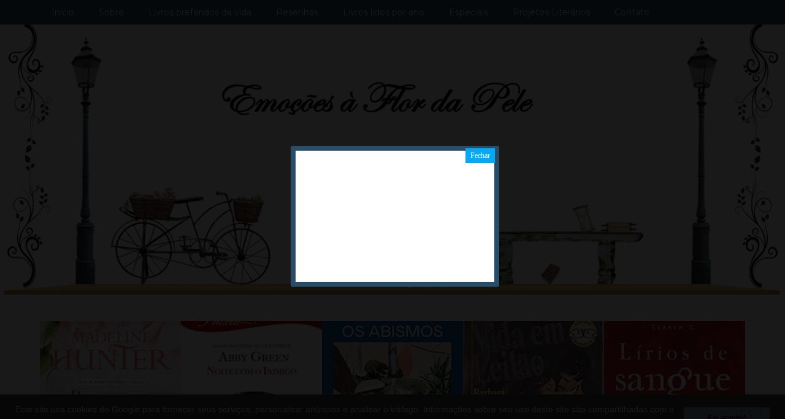

--- FILE ---
content_type: text/html; charset=UTF-8
request_url: https://www.emocoesaflordapele.com/2011/01/o-castelo-das-sombras-candace-camp.html
body_size: 66841
content:
<!DOCTYPE html>
<html class='v2' dir='ltr' lang='pt-BR' xmlns='http://www.w3.org/1999/xhtml' xmlns:b='http://www.google.com/2005/gml/b' xmlns:data='http://www.google.com/2005/gml/data' xmlns:expr='http://www.google.com/2005/gml/expr'>
<head>
<link href='https://www.blogger.com/static/v1/widgets/335934321-css_bundle_v2.css' rel='stylesheet' type='text/css'/>
<link href='//maxcdn.bootstrapcdn.com/font-awesome/4.4.0/css/font-awesome.min.css' rel='stylesheet'/>
<meta content='width=device-width' name='viewport'/>
<meta content='width=device-width, initial-scale=1.0' name='viewport'/>
<meta content='IE=edge' https-equiv='X-UA-Compatible'/>
<meta content='text/html; charset=UTF-8' http-equiv='Content-Type'/>
<meta content='blogger' name='generator'/>
<link href='https://www.emocoesaflordapele.com/favicon.ico' rel='icon' type='image/x-icon'/>
<link href='https://www.emocoesaflordapele.com/2011/01/o-castelo-das-sombras-candace-camp.html' rel='canonical'/>
<link rel="alternate" type="application/atom+xml" title="EMOÇÕES À FLOR DA PELE! - Atom" href="https://www.emocoesaflordapele.com/feeds/posts/default" />
<link rel="alternate" type="application/rss+xml" title="EMOÇÕES À FLOR DA PELE! - RSS" href="https://www.emocoesaflordapele.com/feeds/posts/default?alt=rss" />
<link rel="service.post" type="application/atom+xml" title="EMOÇÕES À FLOR DA PELE! - Atom" href="https://www.blogger.com/feeds/6481783361787372215/posts/default" />

<link rel="alternate" type="application/atom+xml" title="EMOÇÕES À FLOR DA PELE! - Atom" href="https://www.emocoesaflordapele.com/feeds/7604044671531944611/comments/default" />
<!--Can't find substitution for tag [blog.ieCssRetrofitLinks]-->
<link href='https://blogger.googleusercontent.com/img/b/R29vZ2xl/AVvXsEjQRV3ZPQaheI9vDC9cUG2lU49fy78wBYNBiqorelCNcIxXwFA6NTLUUNWl7V7-GpKpL7DzvuL9RFVGHQLJSWPF5oMmEBRsut2bMqhOXy8Phdc9wFn5Q6SQ_mHoju_sm4NFe-5HTNP5FA/s320/watermark.jpg' rel='image_src'/>
<meta content='https://www.emocoesaflordapele.com/2011/01/o-castelo-das-sombras-candace-camp.html' property='og:url'/>
<meta content='O Castelo das Sombras - Candace Camp' property='og:title'/>
<meta content='  2º Livro da Trilogia dos Aincourt   Em O castelo das sombras, segundo livro da Trilogia dos Aincourt, o leitor passa a conhecer a história...' property='og:description'/>
<meta content='https://blogger.googleusercontent.com/img/b/R29vZ2xl/AVvXsEjQRV3ZPQaheI9vDC9cUG2lU49fy78wBYNBiqorelCNcIxXwFA6NTLUUNWl7V7-GpKpL7DzvuL9RFVGHQLJSWPF5oMmEBRsut2bMqhOXy8Phdc9wFn5Q6SQ_mHoju_sm4NFe-5HTNP5FA/w1200-h630-p-k-no-nu/watermark.jpg' property='og:image'/>
<title>EMOÇÕES À FLOR DA PELE!: O Castelo das Sombras - Candace Camp</title>
<style type='text/css'>@font-face{font-family:'Montserrat';font-style:normal;font-weight:700;font-display:swap;src:url(//fonts.gstatic.com/s/montserrat/v31/JTUHjIg1_i6t8kCHKm4532VJOt5-QNFgpCuM73w0aXp-p7K4KLjztg.woff2)format('woff2');unicode-range:U+0460-052F,U+1C80-1C8A,U+20B4,U+2DE0-2DFF,U+A640-A69F,U+FE2E-FE2F;}@font-face{font-family:'Montserrat';font-style:normal;font-weight:700;font-display:swap;src:url(//fonts.gstatic.com/s/montserrat/v31/JTUHjIg1_i6t8kCHKm4532VJOt5-QNFgpCuM73w9aXp-p7K4KLjztg.woff2)format('woff2');unicode-range:U+0301,U+0400-045F,U+0490-0491,U+04B0-04B1,U+2116;}@font-face{font-family:'Montserrat';font-style:normal;font-weight:700;font-display:swap;src:url(//fonts.gstatic.com/s/montserrat/v31/JTUHjIg1_i6t8kCHKm4532VJOt5-QNFgpCuM73w2aXp-p7K4KLjztg.woff2)format('woff2');unicode-range:U+0102-0103,U+0110-0111,U+0128-0129,U+0168-0169,U+01A0-01A1,U+01AF-01B0,U+0300-0301,U+0303-0304,U+0308-0309,U+0323,U+0329,U+1EA0-1EF9,U+20AB;}@font-face{font-family:'Montserrat';font-style:normal;font-weight:700;font-display:swap;src:url(//fonts.gstatic.com/s/montserrat/v31/JTUHjIg1_i6t8kCHKm4532VJOt5-QNFgpCuM73w3aXp-p7K4KLjztg.woff2)format('woff2');unicode-range:U+0100-02BA,U+02BD-02C5,U+02C7-02CC,U+02CE-02D7,U+02DD-02FF,U+0304,U+0308,U+0329,U+1D00-1DBF,U+1E00-1E9F,U+1EF2-1EFF,U+2020,U+20A0-20AB,U+20AD-20C0,U+2113,U+2C60-2C7F,U+A720-A7FF;}@font-face{font-family:'Montserrat';font-style:normal;font-weight:700;font-display:swap;src:url(//fonts.gstatic.com/s/montserrat/v31/JTUHjIg1_i6t8kCHKm4532VJOt5-QNFgpCuM73w5aXp-p7K4KLg.woff2)format('woff2');unicode-range:U+0000-00FF,U+0131,U+0152-0153,U+02BB-02BC,U+02C6,U+02DA,U+02DC,U+0304,U+0308,U+0329,U+2000-206F,U+20AC,U+2122,U+2191,U+2193,U+2212,U+2215,U+FEFF,U+FFFD;}@font-face{font-family:'Open Sans';font-style:normal;font-weight:400;font-stretch:100%;font-display:swap;src:url(//fonts.gstatic.com/s/opensans/v44/memSYaGs126MiZpBA-UvWbX2vVnXBbObj2OVZyOOSr4dVJWUgsjZ0B4taVIUwaEQbjB_mQ.woff2)format('woff2');unicode-range:U+0460-052F,U+1C80-1C8A,U+20B4,U+2DE0-2DFF,U+A640-A69F,U+FE2E-FE2F;}@font-face{font-family:'Open Sans';font-style:normal;font-weight:400;font-stretch:100%;font-display:swap;src:url(//fonts.gstatic.com/s/opensans/v44/memSYaGs126MiZpBA-UvWbX2vVnXBbObj2OVZyOOSr4dVJWUgsjZ0B4kaVIUwaEQbjB_mQ.woff2)format('woff2');unicode-range:U+0301,U+0400-045F,U+0490-0491,U+04B0-04B1,U+2116;}@font-face{font-family:'Open Sans';font-style:normal;font-weight:400;font-stretch:100%;font-display:swap;src:url(//fonts.gstatic.com/s/opensans/v44/memSYaGs126MiZpBA-UvWbX2vVnXBbObj2OVZyOOSr4dVJWUgsjZ0B4saVIUwaEQbjB_mQ.woff2)format('woff2');unicode-range:U+1F00-1FFF;}@font-face{font-family:'Open Sans';font-style:normal;font-weight:400;font-stretch:100%;font-display:swap;src:url(//fonts.gstatic.com/s/opensans/v44/memSYaGs126MiZpBA-UvWbX2vVnXBbObj2OVZyOOSr4dVJWUgsjZ0B4jaVIUwaEQbjB_mQ.woff2)format('woff2');unicode-range:U+0370-0377,U+037A-037F,U+0384-038A,U+038C,U+038E-03A1,U+03A3-03FF;}@font-face{font-family:'Open Sans';font-style:normal;font-weight:400;font-stretch:100%;font-display:swap;src:url(//fonts.gstatic.com/s/opensans/v44/memSYaGs126MiZpBA-UvWbX2vVnXBbObj2OVZyOOSr4dVJWUgsjZ0B4iaVIUwaEQbjB_mQ.woff2)format('woff2');unicode-range:U+0307-0308,U+0590-05FF,U+200C-2010,U+20AA,U+25CC,U+FB1D-FB4F;}@font-face{font-family:'Open Sans';font-style:normal;font-weight:400;font-stretch:100%;font-display:swap;src:url(//fonts.gstatic.com/s/opensans/v44/memSYaGs126MiZpBA-UvWbX2vVnXBbObj2OVZyOOSr4dVJWUgsjZ0B5caVIUwaEQbjB_mQ.woff2)format('woff2');unicode-range:U+0302-0303,U+0305,U+0307-0308,U+0310,U+0312,U+0315,U+031A,U+0326-0327,U+032C,U+032F-0330,U+0332-0333,U+0338,U+033A,U+0346,U+034D,U+0391-03A1,U+03A3-03A9,U+03B1-03C9,U+03D1,U+03D5-03D6,U+03F0-03F1,U+03F4-03F5,U+2016-2017,U+2034-2038,U+203C,U+2040,U+2043,U+2047,U+2050,U+2057,U+205F,U+2070-2071,U+2074-208E,U+2090-209C,U+20D0-20DC,U+20E1,U+20E5-20EF,U+2100-2112,U+2114-2115,U+2117-2121,U+2123-214F,U+2190,U+2192,U+2194-21AE,U+21B0-21E5,U+21F1-21F2,U+21F4-2211,U+2213-2214,U+2216-22FF,U+2308-230B,U+2310,U+2319,U+231C-2321,U+2336-237A,U+237C,U+2395,U+239B-23B7,U+23D0,U+23DC-23E1,U+2474-2475,U+25AF,U+25B3,U+25B7,U+25BD,U+25C1,U+25CA,U+25CC,U+25FB,U+266D-266F,U+27C0-27FF,U+2900-2AFF,U+2B0E-2B11,U+2B30-2B4C,U+2BFE,U+3030,U+FF5B,U+FF5D,U+1D400-1D7FF,U+1EE00-1EEFF;}@font-face{font-family:'Open Sans';font-style:normal;font-weight:400;font-stretch:100%;font-display:swap;src:url(//fonts.gstatic.com/s/opensans/v44/memSYaGs126MiZpBA-UvWbX2vVnXBbObj2OVZyOOSr4dVJWUgsjZ0B5OaVIUwaEQbjB_mQ.woff2)format('woff2');unicode-range:U+0001-000C,U+000E-001F,U+007F-009F,U+20DD-20E0,U+20E2-20E4,U+2150-218F,U+2190,U+2192,U+2194-2199,U+21AF,U+21E6-21F0,U+21F3,U+2218-2219,U+2299,U+22C4-22C6,U+2300-243F,U+2440-244A,U+2460-24FF,U+25A0-27BF,U+2800-28FF,U+2921-2922,U+2981,U+29BF,U+29EB,U+2B00-2BFF,U+4DC0-4DFF,U+FFF9-FFFB,U+10140-1018E,U+10190-1019C,U+101A0,U+101D0-101FD,U+102E0-102FB,U+10E60-10E7E,U+1D2C0-1D2D3,U+1D2E0-1D37F,U+1F000-1F0FF,U+1F100-1F1AD,U+1F1E6-1F1FF,U+1F30D-1F30F,U+1F315,U+1F31C,U+1F31E,U+1F320-1F32C,U+1F336,U+1F378,U+1F37D,U+1F382,U+1F393-1F39F,U+1F3A7-1F3A8,U+1F3AC-1F3AF,U+1F3C2,U+1F3C4-1F3C6,U+1F3CA-1F3CE,U+1F3D4-1F3E0,U+1F3ED,U+1F3F1-1F3F3,U+1F3F5-1F3F7,U+1F408,U+1F415,U+1F41F,U+1F426,U+1F43F,U+1F441-1F442,U+1F444,U+1F446-1F449,U+1F44C-1F44E,U+1F453,U+1F46A,U+1F47D,U+1F4A3,U+1F4B0,U+1F4B3,U+1F4B9,U+1F4BB,U+1F4BF,U+1F4C8-1F4CB,U+1F4D6,U+1F4DA,U+1F4DF,U+1F4E3-1F4E6,U+1F4EA-1F4ED,U+1F4F7,U+1F4F9-1F4FB,U+1F4FD-1F4FE,U+1F503,U+1F507-1F50B,U+1F50D,U+1F512-1F513,U+1F53E-1F54A,U+1F54F-1F5FA,U+1F610,U+1F650-1F67F,U+1F687,U+1F68D,U+1F691,U+1F694,U+1F698,U+1F6AD,U+1F6B2,U+1F6B9-1F6BA,U+1F6BC,U+1F6C6-1F6CF,U+1F6D3-1F6D7,U+1F6E0-1F6EA,U+1F6F0-1F6F3,U+1F6F7-1F6FC,U+1F700-1F7FF,U+1F800-1F80B,U+1F810-1F847,U+1F850-1F859,U+1F860-1F887,U+1F890-1F8AD,U+1F8B0-1F8BB,U+1F8C0-1F8C1,U+1F900-1F90B,U+1F93B,U+1F946,U+1F984,U+1F996,U+1F9E9,U+1FA00-1FA6F,U+1FA70-1FA7C,U+1FA80-1FA89,U+1FA8F-1FAC6,U+1FACE-1FADC,U+1FADF-1FAE9,U+1FAF0-1FAF8,U+1FB00-1FBFF;}@font-face{font-family:'Open Sans';font-style:normal;font-weight:400;font-stretch:100%;font-display:swap;src:url(//fonts.gstatic.com/s/opensans/v44/memSYaGs126MiZpBA-UvWbX2vVnXBbObj2OVZyOOSr4dVJWUgsjZ0B4vaVIUwaEQbjB_mQ.woff2)format('woff2');unicode-range:U+0102-0103,U+0110-0111,U+0128-0129,U+0168-0169,U+01A0-01A1,U+01AF-01B0,U+0300-0301,U+0303-0304,U+0308-0309,U+0323,U+0329,U+1EA0-1EF9,U+20AB;}@font-face{font-family:'Open Sans';font-style:normal;font-weight:400;font-stretch:100%;font-display:swap;src:url(//fonts.gstatic.com/s/opensans/v44/memSYaGs126MiZpBA-UvWbX2vVnXBbObj2OVZyOOSr4dVJWUgsjZ0B4uaVIUwaEQbjB_mQ.woff2)format('woff2');unicode-range:U+0100-02BA,U+02BD-02C5,U+02C7-02CC,U+02CE-02D7,U+02DD-02FF,U+0304,U+0308,U+0329,U+1D00-1DBF,U+1E00-1E9F,U+1EF2-1EFF,U+2020,U+20A0-20AB,U+20AD-20C0,U+2113,U+2C60-2C7F,U+A720-A7FF;}@font-face{font-family:'Open Sans';font-style:normal;font-weight:400;font-stretch:100%;font-display:swap;src:url(//fonts.gstatic.com/s/opensans/v44/memSYaGs126MiZpBA-UvWbX2vVnXBbObj2OVZyOOSr4dVJWUgsjZ0B4gaVIUwaEQbjA.woff2)format('woff2');unicode-range:U+0000-00FF,U+0131,U+0152-0153,U+02BB-02BC,U+02C6,U+02DA,U+02DC,U+0304,U+0308,U+0329,U+2000-206F,U+20AC,U+2122,U+2191,U+2193,U+2212,U+2215,U+FEFF,U+FFFD;}</style>
<style id='page-skin-1' type='text/css'><!--
/*
-----------------------------------------------
Blogger Template Style
Name:     Travel
Designer: Sookhee Lee
URL:      www.plyfly.net
----------------------------------------------- */
/* Variable definitions
====================
<Group description="Fontes do slide" selector=".slide">
<Variable name="slide.font" description="Font" type="font"
default="normal bold 14px Arial, Tahoma, Helvetica, FreeSans, sans-serif"/>
<Variable name="slide.text.color" description="Text Color" type="color" default="#000000"/>
</Group>
<Group description="Background titulos do slide" selector=".slide ">
<Variable name="slide.background.color" description="Background Color" type="color" default="#141414"/>
alue="#eeeeee"/>
</Group>
<Variable name="keycolor" description="Main Color" type="color" default="#539bcd"/>
<Group description="Page Text" selector="body">
<Variable name="body.font" description="Font" type="font"
default="normal normal 13px 'Trebuchet MS',Trebuchet,sans-serif"/>
<Variable name="body.text.color" description="Text Color" type="color" default="#bbbbbb"/>
</Group>
<Group description="Backgrounds" selector=".body-fauxcolumns-outer">
<Variable name="body.background.color" description="Outer Background" type="color" default="#539bcd"/>
<Variable name="content.background.color" description="Main Background" type="color" default="transparent"/>
</Group>
<Group description="Links" selector=".main-outer">
<Variable name="link.color" description="Link Color" type="color" default="#ff9900"/>
<Variable name="link.visited.color" description="Visited Color" type="color" default="#b87209"/>
<Variable name="link.hover.color" description="Hover Color" type="color" default="#ff9900"/>
</Group>
<Group description="Blog Title" selector=".header h1">
<Variable name="header.font" description="Font" type="font"
default="normal normal 60px 'Trebuchet MS',Trebuchet,sans-serif"/>
<Variable name="header.text.color" description="Text Color" type="color" default="#ffffff" />
</Group>
<Group description="Blog Description" selector=".header .description">
<Variable name="description.text.color" description="Description Color" type="color"
default="#000000" />
</Group>
<Group description="Tabs Text" selector=".tabs-inner .widget li a">
<Variable name="tabs.font" description="Font" type="font"
default="normal bold 16px 'Trebuchet MS',Trebuchet,sans-serif"/>
<Variable name="tabs.text.color" description="Text Color" type="color" default="#ffffff"/>
<Variable name="tabs.selected.text.color" description="Selected Color" type="color" default="#ffffff"/>
</Group>
<Group description="Tabs Background" selector=".tabs-outer .PageList">
<Variable name="tabs.background.color" description="Background Color" type="color" default="transparent"/>
<Variable name="tabs.selected.background.color" description="Selected Color" type="color" default="transparent"/>
</Group>
<Group description="Date Header" selector=".main-inner h2.date-header">
<Variable name="date.font" description="Font" type="font"
default="normal normal 14px 'Trebuchet MS',Trebuchet,sans-serif"/>
<Variable name="date.text.color" description="Text Color" type="color" default="#000000"/>
</Group>
<Group description="Post Title" selector="h3.post-title a">
<Variable name="post.title.font" description="Font" type="font"
default="normal bold 20px 'Trebuchet MS',Trebuchet,sans-serif"/>
<Variable name="post.title.text.color" description="Text Color" type="color"
default="#ffffff"/>
</Group>
<Group description="Post Background" selector=".column-center-inner">
<Variable name="post.background.color" description="Background Color" type="color"
default="transparent"/>
<Variable name="post.background.url" description="Post Background URL" type="url" default="none"/>
</Group>
<Group description="Gadget Title Color" selector="h2">
<Variable name="widget.title.font" description="Font" type="font"
default="normal bold 14px 'Trebuchet MS',Trebuchet,sans-serif"/>
<Variable name="widget.title.text.color" description="Title Color" type="color" default="#ffffff"/>
</Group>
<Group description="Gadget Text" selector=".footer-inner .widget, .sidebar .widget">
<Variable name="widget.font" description="Font" type="font"
default="normal normal 16px Georgia, Utopia, 'Palatino Linotype', Palatino, serif"/>
<Variable name="widget.text.color" description="Text Color" type="color" default="#000000"/>
</Group>
<Group description="Gadget Links" selector=".sidebar .widget">
<Variable name="widget.link.color" description="Link Color" type="color" default="#000000"/>
<Variable name="widget.link.visited.color" description="Visited Color" type="color" default="#539bcd"/>
<Variable name="widget.alternate.text.color" description="Alternate Color" type="color" default="#ffffff"/>
</Group>
<Group description="Sidebar Background" selector=".column-left-inner .column-right-inner">
<Variable name="widget.outer.background.color" description="Background Color" type="color" default="transparent" />
<Variable name="widget.border.bevel.color" description="Bevel Color" type="color" default="transparent" />
</Group>
<Variable name="body.background" description="Body Background" type="background"
color="#ffffff" default="$(color) none repeat-x scroll top center"/>
<Variable name="content.background" description="Content Background" type="background"
color="rgba(0, 0, 0, 0)" default="$(color) none repeat scroll top center"/>
<Variable name="comments.background" description="Comments Background" type="background"
default="#cccccc none repeat scroll top center"/>
<Variable name="content.imageBorder.top.space" description="Content Image Border Top Space" type="length" default="0" min="0" max="100px"/>
<Variable name="content.imageBorder.top" description="Content Image Border Top" type="url" default="none"/>
<Variable name="content.margin" description="Content Margin Top" type="length" default="20px" min="0" max="100px"/>
<Variable name="content.padding" description="Content Padding" type="length" default="20px" min="0" max="100px"/>
<Variable name="content.posts.padding" description="Posts Content Padding" type="length" default="10px" min="0" max="100px"/>
<Variable name="tabs.background.gradient" description="Tabs Background Gradient" type="url"
default="url()"/>
<Variable name="tabs.selected.background.gradient" description="Tabs Selected Background Gradient" type="url"
default="url()"/>
<Variable name="widget.outer.background.gradient" description="Sidebar Gradient" type="url"
default="url()"/>
<Variable name="footer.background.gradient" description="Footer Background Gradient" type="url" default="none"/>
<Variable name="mobile.background.overlay" description="Mobile Background Overlay" type="string"
default="transparent none repeat scroll top left"/>
<Variable name="mobile.button.color" description="Mobile Button Color" type="color" default="#ffffff" />
<Variable name="startSide" description="Side where text starts in blog language" type="automatic" default="left"/>
<Variable name="endSide" description="Side where text ends in blog language" type="automatic" default="right"/>
*/
/* Content
----------------------------------------------- */
body {
background-image: url('https://blogger.googleusercontent.com/img/b/R29vZ2xl/AVvXsEiIkuWEWDtUytPZvWlBTx_-fTTXnatUJxwHMa4gVOrUTJ3iP-nYLpEvsdwK1X38GmvzrDPG7vcOiVGks7qNO_MkjgHnVmma-Ixe9NvAsUXIr8WYJE5QyXUi_XrEy9asUxeeZsnEjL-UYZiH/s1600/Novo+cabe%25C3%25A7alho+blog+-+com+nome+do+blog.png');
background-size: 100%;
background-position-x: 0px;
background-position-y: 35px;
background-repeat: no-repeat;
background-attachment: scroll; }
font: normal normal 16px Georgia, Utopia, 'Palatino Linotype', Palatino, serif;
color: #000000;
background: #ffffff none no-repeat scroll center center;
}
html body .region-inner {
min-width: 0;
max-width: 100%;
width: auto;
}
a:link {
text-decoration:none;
color: #90b3cd;
}
a:visited {
text-decoration:none;
color: #539bcd;
}
a:hover {
text-decoration:underline;
color: #90b3cd;
}
.content-outer .content-cap-top {
height: 0;
background: transparent none repeat-x scroll top center;
}
.content-outer {
margin: 0 auto;
padding-top: 20px;
}
.content-inner {
width: 100%;
max-width: 1200px;
margin: 0 auto
}
.main-inner .date-outer {
margin-bottom: 2em;
}
/* Header
----------------------------------------------- */
.header-inner .Header .titlewrapper,
.header-inner .Header .descriptionwrapper {
padding-left: 10px;
padding-right: 10px;
}
.Header h1 {
text-align: center;
font: normal normal 60px 'Trebuchet MS',Trebuchet,sans-serif;
color: #ffffff;
}
.Header h1 a {
color: #ffffff;
}
.Header .description {
font-size: 130%;
}
#Header1_headerimg {
width: 100%;
max-width: 1147px;
height: auto;
margin: 1em auto;
margin-bottom: 3em;
}
/* Headings
----------------------------------------------- */
.sidebar h2 {
font: normal bold 16px Montserrat;
color: #ffffff;
}
.main-inner h2.date-header {
background:#294d66; /* FUNDO DA DATA*/
border: none;
width: 170px;
height: 20px;
padding: 2px;
padding-top: 2px;
text-align: center;
margin-top: -15px;
margin-left: 40%;
font: normal normal 14px 'Trebuchet MS',Trebuchet,sans-serif; /* FONTE DA DATA*/
color: #ffffff; /* COR DA FONTE DA DATA*/
}
.footer-inner .widget h2,
.sidebar .widget h2 {
padding-bottom: .5em;
}
/* Main
----------------------------------------------- */
/* LAYOUT GERAL
----------------------------------------------- */
.main-inner {
margin-top:1.0em;
}
.main-inner .column-center-inner {
box-shadow: 1px 0px 2px #90b3cd;
Border-top: solid 4;
padding: 10px 0;
}
.main-inner .column-center-inner .section {
margin: 0 22px;
}
/* COLUNA LATERAL DIREITA*/
.main-inner .column-right-outer {
width: 30%;
}
.main-inner .column-right-inner {
margin-left: 0.1em;
margin-right: -0.1em;
margin-top: 0.5em;
background: transparent;
}
.main-inner .fauxcolumn-right-outer .fauxcolumn-inner {
margin-left: 30px;
}
/* ÁREA DOS POSTS NO LAYOUT*/
.main-inner .column-center-outer {
width: 70%;
background: transparent none repeat scroll top left;
}
/* COLUNA LATERAL ESQUERDA*/
.main-inner .column-left-inner {
margin-right: 10px;
}
.main-inner .fauxcolumn-left-outer .fauxcolumn-inner {
margin-right: 10px;
background: #ffffff none repeat scroll top left;
}
.main-inner .column-left-inner,
.main-inner .column-right-inner {
padding: 0.9375em 0;
}
/* FORMATAÇÃO FOOTER E SIDEBAR*/
.footer-inner .widget, .sidebar .widget {
margin: 1.5em 0em;
}
/* ÁREA DOS POSTS
----------------------------------------------- */
h3.post-title {
text-align: center;
font: normal bold 20px Montserrat;
text-transform: none;
margin-top: 20px;
color: #000000;
}
h3.post-title a {
text-decoration: none;
font: normal bold 20px Montserrat;
color: #000000;
}
h3.post-title a:hover {
text-decoration: none;
font: normal bold 20px Montserrat;
color: #90b3cd;
}
.post-outer {
background: #ffffff; /* Fundo da postagem */
padding-top: 10px; /* Espaço do topo */
padding-left: 15px; /* Espaço da esquerda */
padding-right: 15px; /* Espaço da direita */
padding-bottom: 10px; /* Espaço de baixo */
margin-left: -15px;
margin-right: -10px;
margin-top: 5px;
margin-bottom: 30px;
}
.post-body {
line-height: 1.4;
position: relative;
}
.post-header {
margin: 0 0 1em;
line-height: 1.6;
}
.post-footer {
margin: .5em 0;
line-height: 1.6;
}
#blog-pager {
font-size: 140%;
}
#comments {
background: transparent url() repeat scroll top center;
padding: 15px;
}
#comments .comment-author {
padding-top: 1.5em;
}
#comments h4,
#comments .comment-author a,
#comments .comment-timestamp a {
color: #000000;
}
#comments .comment-author:first-child {
padding-top: 0;
border-top: none;
}
.avatar-image-container {
margin: .2em 0 0;
}
/* Comments
----------------------------------------------- */
#comments a {
color: #000000;
}
.comments .comments-content .icon.blog-author {
background-repeat: no-repeat;
background-image: url([data-uri]);
}
.comments .comments-content .loadmore a {
border-top: 1px solid #000000;
border-bottom: 1px solid #000000;
}
.comments .comment-thread.inline-thread {
background: #ffffff;
}
.comments .continue {
border-top: 2px solid #000000;
}
/* SIDEBAR E FOOTER
----------------------------------------------- */
.sidebar .widget {
padding-bottom: 20px;
margin-left: 20px;/* margem esquerda */
margin-right: -20px;
margin-top: 15px;
margin-bottom: 17px;
background: #ffffff;
padding:12px;
}
.sidebar .widget h2 {
font: normal bold 16px Montserrat;
color: #ffffff;
text-align: center;
background: #294d66;
margin-top:-12px;
margin-left:-12px;
margin-bottom:10px ;
padding:4px;
padding-top: 7px;
padding-bottom: 7px;
width:106%;
}
.sidebar .widget:first-child {
margin-top: -25px;
box-shadow: none;
background: transparent;
border-top: none;
}
.sidebar .widget:last-child {
border-bottom: none;
margin-bottom: 0;
padding-bottom: 0;
}
.footer-inner .widget,
.sidebar .widget {
font: normal normal 16px Georgia, Utopia, 'Palatino Linotype', Palatino, serif;
color: #000000;
}
.sidebar .widget a:link {
color: #000000;
text-decoration: none;
-webkit-transition: color 0.7s ease-out;-moz-transition:
color 0.7s ease-out;transition: color 0.7s ease-out;
}
.sidebar .widget a:visited {
color: #294d66;
-webkit-transition: color 0.7s ease-out;-moz-transition:
color 0.7s ease-out;transition: color 0.7s ease-out;
}
.sidebar .widget a:hover {
color: #000000;
text-decoration: underline;
-webkit-transition: color 0.7s ease-out;-moz-transition:
color 0.7s ease-out;transition: color 0.7s ease-out;
}
.sidebar ul li {
list-style: none;
vertical-align: top;
padding: 0;
margin-left: 15px;
}
.footer-inner .widget a:link {
color: #90b3cd;
text-decoration: none;
}
.footer-inner .widget a:visited {
color: #539bcd;
}
.footer-inner .widget a:hover {
color: #90b3cd;
text-decoration: underline;
}
.widget .zippy {
color: #ffffff;
}
.footer-outer {
background:transparent ;}
/* Mobile
----------------------------------------------- */
body.mobile  {
background-size: 100% auto;
}
body.mobile .AdSense {
margin: 0 -10px;
}
.mobile .body-fauxcolumn-outer {
background: transparent none repeat scroll top left;
}
.mobile .footer-inner .widget a:link {
color: #000000;
text-decoration: none;
}
.mobile .footer-inner .widget a:visited {
color: #294d66;
}
.mobile-post-outer a {
color: #000000;
}
.mobile-link-button {
background-color: #90b3cd;
}
.mobile-link-button a:link, .mobile-link-button a:visited {
color: #ffffff;
}
.mobile-index-contents {
color: #000000;
}
.mobile .tabs-inner .PageList .widget-content {
background: #ffffff url() repeat scroll top center;
color: #000000;
}
.mobile .tabs-inner .PageList .widget-content .pagelist-arrow {
border-left: 1px solid #000000;
}
.comment-link {
float: right;
margin-right:1em;
margin-top: 0.1em;
font: 13px 'Montserrat';
text-transform:uppercase;
text-decoration: none;
}
.post-labels {
display:block;
padding:4px;
text-align: left;
font: normal 13px 'Montserrat';
margin-top: -1.9em;
text-transform: none;
}
/* PESQUISA PERSONALIZADA BY ELAINEGASPARETO.COM
----------------------------------------------------*/
#search-box {
color: #000;
border: none;
cursor: pointer;
margin-left: 0;
padding: 0 0 0 10px;
width: 95%;
font-family: Open Sans;
font-size: 11px;
}
input.gsc-input {
padding : 7px 5px;
border:1px solid #e7e7e7;
font: normal normal 14px 'Open Sans', sans-serif;
}
input.gsc-search-button {
border: none;
background: #294d66;
color: #ffffff;
padding : 10px 15px;
cursor: hand;
font: normal normal 10px 'Open Sans';
text-transform:uppercase;
letter-spacing: 2px;
}
input.gsc-search-button:hover {
border: none;
background: #90b3cd;
color: #fff;
padding : 10px 15px;
cursor: pointer;
font: normal normal 10px 'Open Sans';
text-transform:uppercase;
letter-spacing: 2px;
}
/* Arquivo do blog personalizado by elainegaspareto.com */
#ArchiveList ul > li > a.post-count-link{
font-size:100%;
width:100%;
margin:0 0 1px 0;
padding:0 15px;
line-height:38px;
background-color:#C7DEFD; /*COR DE FUNDO DO ARQUIVO*/
box-sizing:border-box;
letter-spacing:1px;
color:#ffffff; /*COR DA FONTE DO ANO*/
}
/* Cabeçalho dos meses */
#ArchiveList ul ul li a.post-count-link{
font-size:100%;
width:auto;
margin:0 5px;
padding:8px 25px;
line-height:1;
background:transparent; /*COR DE FUNDO DOS MESES*/
text-transform:none;
color:#000000; /*COR DA FONTE DOS MESES*/
}
#ArchiveList .zippy{visibility:hidden}
#ArchiveList ul li a.toggle{position:absolute;top:0;left:0;width:100%;display:block;height:38px;z-index:5}
#ArchiveList ul ul li a.toggle{position:absolute;top:0;left:0;width:30px;height:24px;display:block;z-index:0}
#ArchiveList .toggle{position:relative}
#ArchiveList ul ul .zippy {color:#fff;visibility:visible;text-shadow:none}
#ArchiveList ul ul .zippy:before {
content: '\f101';
font-family:FontAwesome;
position:absolute;
top:3px;
left:12px;
padding:4px;
line-height:1;
font-size:20px;
color:#000;
}
#ArchiveList ul ul .toggle-open:before{
content:'\f107';
position:absolute;
top:3px;left:10px;
}
#ArchiveList ul li{
padding:0!important;
text-indent:0!important;
margin:0!important;
position:relative;
}
#ArchiveList ul .post-count-link{padding:10px 0;display:inline-block;margin:0 5px}
#ArchiveList ul ul .posts li{
margin:0 10px 10px 30px !important;
text-transform:none;
font-size:17px;
color:#333333;}
#ArchiveList ul li .post-count {
display: none;
}
#ArchiveList ul ul li .post-count {
color: #000;
display: inline-block !important;
font-size: 12px;
}
#ArchiveList ul ul span.post-count{position:absolute;right:10px;top:7px;}
#ArchiveList .collapsed ul {display: none;}
input[type=submit] {-webkit-appearance: button;cursor: pointer;}
#ArchiveList ul{margin:0 0 3px!important;}
/* TAGS PERSONALIZADAS BY ELAINEGASPARETO.COM
----------------------------------------------------*/
#Label1 .widget-content{
overflow:auto;
height:200px; /*ALTURA A PARTIR DA QUAL SURGE A BARRA DE ROLAGEM*/
}
#Label1 .label-size a{
text-decoration:none !important;
color:#000000; /*COR DA FONTE*/
}
#Label1 .label-size a:active{text-decoration:line-through;}
#Label1 .label-size a:visited{font-weight: normal !important;}
#Label1  .label-size{
background: #f7f7f7; /*COR DE FUNDO EM ESTADO NORMAL*/
border-bottom: solid 1px #e3e1e2; /*COR DE BORDA EM ESTADO NORMAL*/
padding:5px;
margin:2px;
float:left;
font-family:inherit; /*TIPO DA FONTE, SEGUE O PADRÃO DO BLOG*/
font-size:14px; /*TAMANHO DA FONTE*/
width:97%;
overflow:hidden;
text-align:center;
-webkit-transition:all 1s ease-in-out;
transition:all 1s ease-in-out;
}
#Label1  .label-size a:hover{
color: #ffffff !important; /*COR DE FONTE EM ESTADO HOVER*/
}
#Label1  .label-size:hover{
color: #ffffff !important;  /*COR DE FONTE EM ESTADO HOVER*/
background:#46c49c;  /*COR DE FUNDO EM ESTADO HOVER*/
border-bottom: solid 1px #e3e1e2; /*COR DE BORDA EM ESTADO HOVER*/
transition:all 0.1s ease-in-out;
}
/* TAGS PERSONALIZADAS BY ELAINEGASPARETO.COM
----------------------------------------------------*/
#Label3 .widget-content{
overflow:auto;
height:200px; /*ALTURA A PARTIR DA QUAL SURGE A BARRA DE ROLAGEM*/
}
#Label3 .label-size a{
text-decoration:none !important;
color:#000000; /*COR DA FONTE*/
}
#Label3 .label-size a:active{text-decoration:line-through;}
#Label3 .label-size a:visited{font-weight: normal !important;}
#Label3  .label-size{
background: #f7f7f7; /*COR DE FUNDO EM ESTADO NORMAL*/
border-bottom: solid 1px #e3e1e2; /*COR DE BORDA EM ESTADO NORMAL*/
padding:5px;
margin:2px;
float:left;
font-family:inherit; /*TIPO DA FONTE, SEGUE O PADRÃO DO BLOG*/
font-size:14px; /*TAMANHO DA FONTE*/
width:47.5%;
overflow:hidden;
text-align:center;
-webkit-transition:all 1s ease-in-out;
transition:all 1s ease-in-out;
}
#Label3  .label-size a:hover{
color: #ffffff !important; /*COR DE FONTE EM ESTADO HOVER*/
}
#Label3  .label-size:hover{
color: #ffffff !important;  /*COR DE FONTE EM ESTADO HOVER*/
background:#e54e7e;  /*COR DE FUNDO EM ESTADO HOVER*/
border-bottom: solid 1px #e3e1e2; /*COR DE BORDA EM ESTADO HOVER*/
transition:all 0.1s ease-in-out;
}
/* Posts Populares by Elaine Gaspareto
-----------------------------------------------*/
.popular-posts {margin-top:10px;}
.popular-posts ul { margin: 0 auto; text-align:center;}
.popular-posts .item-snippet{display: none;}
.popular-posts ul li {position:relative;
float:left;
list-style-type: none;
padding: 0 0 0 5px ;}
.popular-posts ul li a {text-decoration:none; }
.popular-posts li img {
background: #294d66;
padding: 5px;
filter:alpha(opacity=100); -moz-opacity:1;
-webkit-opacity:1;
-o-opacity:1;-ms-opacity:1;
opacity:1;
transition: all .5s linear;
-o-transition: all .5s linear;
-moz-transition: all .5s linear;
-webkit-transition: all .5s linear;}
.popular-posts li img:hover {
filter:alpha(opacity=60);
-moz-opacity:.6;
-webkit-opacity:.6;
-o-opacity:.6;
-ms-opacity:.6; opacity:.6;}
.popular-posts li .item-title a {
z-index:1;
width: 150px;
height: auto;
line-height: 16px;
padding: 5px;
text-transform: uppercase; /*--COLOCA O TEXTO EM CAPSLOCK--*/
font-family: Arial, sans-serif; /*--FONTE DO TEXTO--*/
color: #000000 !important; /*--COR DO TEXTO--*/
font-size: 12px; /*--TAMANHO DA FONTE--*/
text-decoration:none;
text-shadow: 1px 1px 1px rgba(0, 0, 0, 0.1); /*--SOMBRA DO TEXTO, APAGUE SE PREFERIR--*/
text-align: center;
border: 2px solid #999999; /*--COR DA BORDA DO TÍTULO--*/
background: #999999; /*--COR DE FUNDO DA IMAGEM--*/
background: rgba(255,255,255,0.8);
-moz-border-radius: 3px;
-webkit-border-radius: 3px;
-o-border-radius: 3px;
-ms-border-radius: 3px;
border-radius: 3px;
pointer-events: none;
position: absolute;
left: 50%;
margin-left: -75px;
bottom:190px;
box-shadow: 1px 1px 2px rgba(0,0,0,0.1); /*--SOMBRA DA IMAGEM, APAGUE SE PREFERIR--*/
filter:alpha(opacity=0);
-moz-opacity:0;
-webkit-opacity:0;
-o-opacity:0;
-ms-opacity:0; opacity:0;
-webkit-transition: all 0.3s ease-in-out;
-moz-transition: all 0.3s ease-in-out;
-o-transition: all 0.3s ease-in-out;
-ms-transition: all 0.3s ease-in-out;
transition: all 0.3s ease-in-out;}
.popular-posts li:hover .item-title a {
bottom:80px;
filter:alpha(opacity=100);
-moz-opacity:1;
-webkit-opacity:1;
-o-opacity:1;
-ms-opacity:1; opacity:1;}
/* CRÉDITOS */
#footer-wrapper {
background:  #294d66;  /*** cor do fundo ***/
box-shadow: 0 3px 13px -5px #E6E4E4;
z-index: 1000;
height: 77px; /*** Altura da barra ***/
clear: both;
font: 13px 'Montserrat';
color: #ffffff; /*** cor da fonte ***/
text-align: center; /*** alinhamento da fonte ***/
padding: 9px;
border-top:6px solid #ffffff;
}
/* EXTRAS */
#navbar-iframe {display: none !important; }
body .navbar {height: 0 !important}
.status-msg-wrap, .status-msg-body, .status-msg-border, .status-msg-bg, .status-msg-hidden {display: none;}
.feed-links {height:0px;visibility:hidden;display:none}
.Attribution{display: none; !important}
/* VOLTAR AO TOPO BY ELAINEGASPARETO.COM*/
#backtotop{
overflow:hidden;
position:fixed;
z-index:90;
right:30px; /*DISTANCIA DO BOTÃO EM RELAÇÃO A DIREITA*/
bottom:20px; /*DISTANCIA DO BOTÃO EM RELAÇÃO AO RODAPÉ*/
display:none;
width:42px; /*LARGURA DO BOTÃO*/
height:40px; /*ALTURA DO BOTÃO*/
line-height:24px;
padding-top:-15px; /*DISTANCIA DO ÍCONE EM RELAÇÃO AO TOPO DO BOTÃO*/
color:#ffffff; /*COR DA FONTE DO BOTÃO*/
text-align:center;
background:#294d66; /*COR DE FUNDO DO BOTÃO*/
box-shadow: 0 3px 13px -5px #000; /*SOMBRA DO BOTÃO, APAGUE SE PREFERIR*/
font: 13px 'Open Sans'; /*TAMANHO E FONTE DO BOTÃO*/
text-indent:0;
cursor:pointer;
-webkit-transform:translateZ(0);
padding:4px 0 0;
text-align:center;
border-radius:0px;
transition:all .5s}
#backtotop:hover {
background-color:#999999; /*COR DE FUNDO DO BOTÃO EM ESTADO HOVER*/
color:#ffffff;/*COR DA FONTE DO BOTÃO HOVER*/
text-decoration: none !important;}
/*COMENTÁRIOS PERSONALIZADOS BY ELAINE GASPARETO (https://www.elainegaspareto.com)
----------------------------------------------- */
#comments h4, #comments .comment-author a, #comments .comment-timestamp a { /*HEADING DOS COMENTÁRIOS:"*/
color: #000000; /*COR DA FONTE DA HEADING DOS COMENTÁRIOS*/
font: 17px 'Montserrat'; /*Fonte do texto*/
text-align: center;
}
#comments {
background: #fff; /*COR DE FUNDO GERAL DOS COMENTÁRIOS*/
padding: 15px;
}
.comments .comment-block {
margin-left: 70px; /*ESPAÇO ENTRE O AVATAR E A ÁREA DO COMENTÁRIO*/
}
.comment-header {
background: #294d66; /*COR DE FUNDO DO AUTOR DO COMENTÁRIO*/
padding: 3px;
}
.comment-header a {
color: #ffffff !important; /*COR DA FONTE DO AUTOR DO COMENTÁRIO*/
font: 15px 'Montserrat', sans serif; /*FONTE DO AUTOR DO COMENTÁRIO*/
font-weight: 400;
}
.comment-header a:hover {
color: #eeeeee !important; /*COR DA FONTE DO AUTOR DO COMENTÁRIO HOVER*/
text-decoration: none;
}
.comments .comments-content .datetime a{
font-size: 10px !important;
float: right;
line-height: 16px;
margin-top: 5px;
}
.comments .comments-content .comment-content{
margin-top: -10px;
position: relative;
background: #fff; /*FUNDO DA AREA DO COMENTÁRIO*/
border: 1px solid #294d66; /*BORDA DA AREA DO COMENTÁRIO*/
border-top: 0px;
padding: 10px;
color: #222222; /*COR DO TEXTO DO COMENTÁRIO*/
font-size: 15px; /*TAMANHO DA FONTE DO COMENTÁRIO*/}
.comments .avatar-image-container {
/*MEDIDAS DO AVATAR */
max-width: 50px;
max-height: 50px;
min-height: 50px;
min-width: 50px;
background: ##faf2ff; /*COR DA BORDA*/
padding: 5px; /*ESPESSURA DA BORDA*/}
.comments .avatar-image-container img{
/*MEDIDAS DO AVATAR- MANTENHA IGUAL ACIMA */
max-width: 50px;
max-height: 50px;
min-height: 50px;
min-width: 50px;
}
.comments .comments-content .comment {
padding:20px 10px !important;
margin-bottom:15px !important;
}
.comments .comment .comment-actions a {
padding: 5px;
background: #294d66; /*COR DOS BOTÕES*/
color: #fff !important; /*COR DA FONTE DOS BOTÕES*/
font: 15px 'Open Sans'; /*FONTE DOS BOTÕES*/
font-weight: 400 !important;
margin-right: 6px;
}
.comments .comment .comment-actions a:hover {
background: #faf2ff; /*COR DOS BOTÕES EM ESTADO HOVER*/
color: #000 !important; /*COR DA FONTE DOS BOTÕES EM ESTADO HOVER*/
text-decoration: none;}
.comments .continue { border-top: none;}
.comments .continue a {display: none;}
/* COMENTÁRIOS NUMERADOS
------------------------------------------------- */
.comment-thread ol {
counter-reset: contarcomentarios;
}
.comment-thread li:before {
content: counter(contarcomentarios,decimal);
counter-increment: contarcomentarios;
float: right;
font-size: 20px;
color: #000;
padding:10px;
position:relative;
z-index:2;
margin-top: 26px;
}
.comment-thread ol ol {
counter-reset: contarbis;
}
.comment-thread li li:before {
content: counter(contarcomentarios,decimal) "." counter(contarbis,lower-latin);
counter-increment: contarbis;
float: right;
font-size: 18px;
color:#ddd;
padding:10px;
position:relative;
z-index:2;
}
/*FINAL DO CÓDIGO COMENTÁRIOS PERSONALIZADOS E NUMERADOS*/
span.right {
color: #000000; /*COR DA FONTE DO CONTADOR*/
display: block;
padding: 20px 30px;
text-align: center; /*ALINHAMENTO DO CONTADOR*/
font-size: 14px; /*TAMANHO DA FONTE DO CONTADOR*/
border-radius: 10px 10px 0 0;
margin: 0 0 30px 0; /*POSICIONAMENTO DO CONTADOR*/
font-weight: normal; /*PESO DA FONTE*/
}
span.right i {
margin: 0 10px 0 0;
font-weight: normal;
}
/*JUMP BREAK PERSONALIZADO */
.jump-link {
margin: 15px 0;
text-align: center;
}
.jump-link a {
font: normal 12px Montserrat, sans-serif;
text-transform: none;
letter-spacing: 0px;
color: #ffffff;
padding: 1em;
display: inline-block;
background: #294d66;
}
.jump-link a:hover {
text-decoration: none;
background: #539bcd;
}
/*---------CONTADOR DE POSTS, COMENTÁRIOS E VISUALIZAÇÕES BY ELAINEGASPARETO.COM*/
#Stats1 ul{margin:0px 0;border:0;padding:0}
#Stats1 li{
display:inline;
width:33%;
border:0;
color:#fff; /*COR DA FONTE DO ITEM*/
float:left;
text-decoration:none;
margin:0;
font-size:12px;  /*TAMANHO DA FONTE DO ITEM*/
list-style-type:none
}
#Stats1 li:hover{
opacity: 0.7;
filter:alpha(opacity=70); /* For IE8 and earlier */
}
#Stats1 h4{
margin:0;
font-size:16px;  /*TAMANHO DA FONTE DO CONTADOR*/
line-height:1.2em;
color:#fff; /*COR DA FONTE DO CONTADOR*/
padding: 0 5px 0 5px;
}
#Stats1 span{
font-size:12px;
color:#fff;
padding: 0 5px 0 5px;
}
#totalposts{
background: #539bcd; /*COR DE FUNDO  DOS POSTS*/
}
#totalComments{
background: #539bcd;  /*COR DE FUNDO DOS COMENTÁRIOS*/
}
#totalCount{
background: #539bcd;  /*COR DE FUNDO DAS VISUALIZAÇÕES*/
}
#ContactForm1 {display: none! Important;}
/* TAGS PERSONALIZADAS BY ELAINEGASPARETO.COM
----------------------------------------------------*/
#Label4 .widget-content{
overflow:auto;
height:200px; /*ALTURA A PARTIR DA QUAL SURGE A BARRA DE ROLAGEM*/
}
#Label4 .label-size a{
text-decoration:none !important;
color:#000000; /*COR DA FONTE*/
}
#Label4 .label-size a:active{text-decoration:line-through;}
#Label4 .label-size a:visited{font-weight: normal !important;}
#Label4  .label-size{
background: #f7f7f7; /*COR DE FUNDO EM ESTADO NORMAL*/
border-bottom: solid 1px #e3e1e2; /*COR DE BORDA EM ESTADO NORMAL*/
padding:5px;
margin:2px;
float:left;
font-family:inherit; /*TIPO DA FONTE, SEGUE O PADRÃO DO BLOG*/
font-size:14px; /*TAMANHO DA FONTE*/
width:47.5%;
overflow:hidden;
text-align:center;
-webkit-transition:all 1s ease-in-out;
transition:all 1s ease-in-out;
}
#Label4  .label-size a:hover{
color: #ffffff !important; /*COR DE FONTE EM ESTADO HOVER*/
}
#Label4  .label-size:hover{
color: #ffffff !important;  /*COR DE FONTE EM ESTADO HOVER*/
background:#9E9E9E;  /*COR DE FUNDO EM ESTADO HOVER*/
border-bottom: solid 1px #81D4FA; /*COR DE BORDA EM ESTADO HOVER*/
transition:all 0.1s ease-in-out;
}
blockquote
{
background: #F5F5F5 repeat; /* Cor do fundo */
text-shadow: 1px 1px 1px #FFF; /* Cor da fonte quando passa o mouse */
font-size: 14px; /* Tamanho da fonte */
color: #000; /* cor da fonte */
text-align: justify;
padding-left: 15px;
padding-bottom: 10px;
padding-right: 15px;
padding-top: 10px;
margin:10px 20px 10px 20px;
box-shadow: 1px 2px 2px #539bcd; /* Cor da borda */
}
#flippy {
text-align: center;
}
#flippy button {
background: #539bcd; /* COR DE FUNDO DO BOTÃO  */
color: #fff;/* COR DA FONTE DO BOTÃO  */
text-align: center;
margin: 0 auto;
border: none;
border-radius: 3px;
padding: 8px 16px;
margin: 10px auto;
font-size: 14px; /* TAMANHO DA FONTE DO BOTÃO  */
font-weight: bold; /* COLOCA A FONTE EM NEGRITO, APAGUE SE PREFERIR  */
box-shadow: 0px 3px 0px 0px #539bcd; /* COR DA SOMBRA DO BOTÃO  */
vertical-align: middle;
cursor: pointer;
text-shadow: 0 1px rgba(0, 0, 0, 0.3);
transition: background 0.1s ease-in-out;
}
#flippy button:hover, #flippy button:focus {
background: #294d66; /* COR DE FUNDO DO BOTÃO EM ESTADO HOVER  */
outline: none;
}
#flippanel {
padding: 1px;
text-align: left;
background: #f5f5f5; /* COR DE FUNDO DO BOX DE TEXTO */
border: 0px;
}
#flippanel {
padding: 24px;
display: none;
}
/*Footer widget-------------------------------------------------------------------------*/
#footer-2-1, #footer-2-2,  #footer-2-3 {
margin: 10px 2px;
padding: 3px;
background: #294d66;/*cor de fundo do exterior do widget*/
}
#footer-2-1 h2, #footer-2-2 h2,  #footer-2-3 h2{
text-align: center;
padding: 2px 0;
font-size: 16px;
color:#ffffff;
background: #294d66;/*cor de fundo do título*/
}
#footer-2-1 ul li, #footer-2-2 ul li,  #footer-2-3 ul li{
padding:  0;
margin: 0;
list-style-type:none;
text-align: left;
font-size: 12px;
}
#footer-2-1 .widget, #footer-2-2 .widget,  #footer-2-3 .widget{
margin: 16px 3px ;
padding: 2px;
background: #C7DEFD;/*cor de fundo do interior widget*/
moz-box-shadow: 0 0 5px 5px #888;
-webkit-box-shadow: 0 0 5px 5px#888;
box-shadow: 0 0 5px 5px #888;
}
#footer-2-1 .widget-content, #footer-2-2 .widget-content, #footer-2-3 .widget-content {
margin: 1px;
padding: 3px 1px;
background: #ffffff;/*cor de fundo do conteúdo*/
}
/* TAGS PERSONALIZADAS BY ELAINEGASPARETO.COM
----------------------------------------------------*/
#Label5 .widget-content{
overflow:auto;
height:448px; /*ALTURA A PARTIR DA QUAL SURGE A BARRA DE ROLAGEM*/
}
#Label5 .label-size a{
text-decoration:none !important;
color:#000000; /*COR DA FONTE*/
}
#Label5 .label-size a:active{text-decoration:line-through;}
#Label5 .label-size a:visited{font-weight: normal !important;}
#Label5  .label-size{
background: #f7f7f7; /*COR DE FUNDO EM ESTADO NORMAL*/
border-bottom: solid 1px #e3e1e2; /*COR DE BORDA EM ESTADO NORMAL*/
padding:5px;
margin:2px;
float:left;
font-family:inherit; /*TIPO DA FONTE, SEGUE O PADRÃO DO BLOG*/
font-size:14px; /*TAMANHO DA FONTE*/
width:47.5%;
overflow:hidden;
text-align:center;
-webkit-transition:all 1s ease-in-out;
transition:all 1s ease-in-out;
}
#Label5  .label-size a:hover{
color: #ffffff !important; /*COR DE FONTE EM ESTADO HOVER*/
}
#Label5  .label-size:hover{
color: #ffffff !important;  /*COR DE FONTE EM ESTADO HOVER*/
background:#062d4c;  /*COR DE FUNDO EM ESTADO HOVER*/
border-bottom: solid 1px #e3e1e2; /*COR DE BORDA EM ESTADO HOVER*/
transition:all 0.1s ease-in-out;
}
/* TAGS PERSONALIZADAS BY ELAINEGASPARETO.COM
----------------------------------------------------*/
#Label6 .widget-content{
overflow:auto;
height:468px; /*ALTURA A PARTIR DA QUAL SURGE A BARRA DE ROLAGEM*/
}
#Label6 .label-size a{
text-decoration:none !important;
color:#000000; /*COR DA FONTE*/
}
#Label6 .label-size a:active{text-decoration:line-through;}
#Label6 .label-size a:visited{font-weight: normal !important;}
#Label6  .label-size{
background: #f7f7f7; /*COR DE FUNDO EM ESTADO NORMAL*/
border-bottom: solid 1px #e3e1e2; /*COR DE BORDA EM ESTADO NORMAL*/
padding:5px;
margin:2px;
float:left;
font-family:inherit; /*TIPO DA FONTE, SEGUE O PADRÃO DO BLOG*/
font-size:14px; /*TAMANHO DA FONTE*/
width:47.5%;
overflow:hidden;
text-align:center;
-webkit-transition:all 1s ease-in-out;
transition:all 1s ease-in-out;
}
#Label6  .label-size a:hover{
color: #ffffff !important; /*COR DE FONTE EM ESTADO HOVER*/
}
#Label6  .label-size:hover{
color: #ffffff !important;  /*COR DE FONTE EM ESTADO HOVER*/
background:#b71217;  /*COR DE FUNDO EM ESTADO HOVER*/
border-bottom: solid 1px #e3e1e2; /*COR DE BORDA EM ESTADO HOVER*/
transition:all 0.1s ease-in-out;
}
/* TAGS PERSONALIZADAS BY ELAINEGASPARETO.COM
----------------------------------------------------*/
#Label7 .widget-content{
overflow:auto;
height:60px; /*ALTURA A PARTIR DA QUAL SURGE A BARRA DE ROLAGEM*/
}
#Label7 .label-size a{
text-decoration:none !important;
color:#000000; /*COR DA FONTE*/
}
#Label7 .label-size a:active{text-decoration:line-through;}
#Label7 .label-size a:visited{font-weight: normal !important;}
#Label7  .label-size{
background: #f7f7f7; /*COR DE FUNDO EM ESTADO NORMAL*/
border-bottom: solid 1px #e3e1e2; /*COR DE BORDA EM ESTADO NORMAL*/
padding:5px;
margin:2px;
float:left;
font-family:inherit; /*TIPO DA FONTE, SEGUE O PADRÃO DO BLOG*/
font-size:15px; /*TAMANHO DA FONTE*/
width:47.5%;
overflow:hidden;
text-align:center;
-webkit-transition:all 1s ease-in-out;
transition:all 1s ease-in-out;
}
#Label7  .label-size a:hover{
color: #ffffff !important; /*COR DE FONTE EM ESTADO HOVER*/
}
#Label7  .label-size:hover{
color: #ffffff !important;  /*COR DE FONTE EM ESTADO HOVER*/
background:#618ea3;  /*COR DE FUNDO EM ESTADO HOVER*/
border-bottom: solid 1px #e3e1e2; /*COR DE BORDA EM ESTADO HOVER*/
transition:all 0.1s ease-in-out;
}
/* CSS Box Multi Autor by Elaine Gaspareto */
.authorboxwrap{background:#f3f3f3;margin:0 auto 20px;padding:20px;overflow:hidden;border:1px solid #ccc;}
.avatar-container {float:left;margin-right:20px;}
.avatar-container img{width:110px;height:auto;}
.author_description_container h4{font-weight:700;font-size:16px;display:block;margin:0;margin-bottom:2px}
.author_description_container h4 a{color:#294d66}
.author_description_container h4 a:hover{color:#000000}
.author_description_container p{margin:0;color:#000000;font-size:95%;margin-bottom:8px}
.authorsocial a{display:inline-block;text-align:center;margin-right:10px}
.authorsocial a i{font-family:Fontawesome;width:20px;height:20px;line-height:20px;padding:5px;display:block;opacity:1;border-radius:2px;transition:all .3s;}
.authorsocial a:nth-child(1) i {background:#2d609b;color:#fff;}
.authorsocial a:nth-child(2) i {background:#19bfe5;color:#fff;}
.authorsocial a:nth-child(3) i {background:#517fa4;color:#fff;}
.authorsocial a:hover:nth-child(1) i,.authorsocial a:hover:nth-child(2) i,.authorsocial a:hover:nth-child(3)i {opacity:0.90;}/* RESPONSIVOS by Elaine Gaspareto */
img, embed, iframe, object, video, #player {
max-width: 100%;
border:0;
}
/* CORREÇÃO DE ERROS
----------------------------------------------- */
* {
margin:0;
padding:0;
-webkit-box-sizing: border-box;
-moz-box-sizing: border-box;
box-sizing: border-box;
}
*, *:before, *:after {
-webkit-box-sizing: border-box;
-moz-box-sizing: border-box;
box-sizing: border-box;
}
/* MENU RESPONSIVO FIXO NO TOPO BY ELAINE GASPARETO
----------------------------------------------- */
#menu{
background: #294d66;
color:#ffffff;
height: 40px;
width: 100%;
z-index: 999;
position: fixed;
padding-left: 4em;
}
#menu ul,#menu li{
margin:0 auto;
padding:0 0;
list-style:none;
}
#menu ul{
height:40px;
width:100%;
}
#menu li{
float:left;
display:inline;
position:relative;
font: 14px Montserrat;
}
#menu a{display: block;
line-height: 40px;
padding: 0 20px;
text-decoration: none;
color:#ffffff;
}
#menu li a:hover{
color:#000000;
-webkit-transition: all .1s ease-in-out;
-moz-transition: all .1s ease-in-out;
-ms-transition: all .1s ease-in-out;
-o-transition: all .1s ease-in-out;
transition: all .1s ease-in-out;
background: #ffffff;
}
#menu input{
display:none;
margin:0 0;
padding:0 0;
width:80px;
height:30px;
opacity:0;
cursor:pointer;
}
#menu label{
font: 14px Montserrat;
display:none;
width:30px;
height:40px;
line-height:40px;
text-align:center;
}
#menu label span{
font-size:30px;
position:absolute;
left:35px;
}
#menu ul.menus{
height: auto;
overflow: hidden;
width: 220px;
background: #90b3cd;
position: absolute;
z-index: 99;
display: none;
}
#menu ul.menus li{
display: block;
width: 100%;
font: 14px Montserrat;
text-transform: none;
}
#menu ul.menus a{
color: #fff;
line-height: 45px;
}
#menu li:hover ul.menus{display:block}
#menu ul.menus a:hover{
background: #294d66;
color: #fff;
-webkit-transition: all .1s ease-in-out;
-moz-transition: all .1s ease-in-out;
-ms-transition: all .1s ease-in-out;
-o-transition: all .1s ease-in-out;
transition: all .1s ease-in-out;
}
@media screen and (max-width: 1024px){
#menu{position:fixed}
#menu ul{background:#90b3cd;position:absolute;top:100%;right:0;left:0;z-index:3;height:auto;display:none}
#menu ul.menus{width:100%;position:static;padding-left:20px}
#menu li{display:block;float:none;width:auto; font: 16px Montserrat;border-top: none;}
#menu input,#menu label{position:absolute;top:0;left:0;display:block}
#menu input{z-index:4}
#menu input:checked + label{color:#90b3cd}
#menu input:checked ~ ul{display:block}
}
/* SEGUIR VIA EMAIL BY ELAINEGASPARETO.COM
----------------------------------------------------*/
#search-box {
color: #000;
border: none;
cursor: pointer;
margin-left: 0;
padding: 0 0 0 10px;
width: 95%;
font-family: roboto; font-size: 11px;
}
#FollowByEmail1  {}
.FollowByEmail .follow-by-email-inner .follow-by-email-address {
border: 1px solid #e7e7e7;
color: #646464;
font: normal normal 14px 'open sans', sans-serif;;
font-size: 14px;
height: 30px;
width: 100%;
text-align: center;
padding:3px 0;
margin:0;
letter-spacing: 1px;
}
.FollowByEmail .follow-by-email-inner .follow-by-email-submit {
background: #294d66;
border: none;
color: #ffffff;
cursor: pointer;
height: 30px;
margin: 4px;
padding : 10px;
text-align: center;
text-transform: uppercase;
letter-spacing: 2px;
transition: all 0.5s ease 0s;
font: normal normal 14px 'open sans', sans-serif;;
font-size: 11px;
width:100%;
} .FollowByEmail .follow-by-email-inner .follow-by-email-submit:hover {background-color: #90b3cd; color: #FFFFFF;}
.post {
margin-bottom: 0!important
}
/*--------- SLIDE DE POSTS RECENTES BY ELAINE GASPARETO (elainegaspareto.com)] --------*/
figure.slider__item {position: relative;}
figcaption.slide__caption {
position: absolute;
bottom: 0;
box-sizing: border-box;
background: transparent;
padding: 0 0 0 20px;
width: 100%;
height: 80px;
}
figcaption.slide__caption:hover {
}
img.lazyOwl {
height: 325px;
width: 100%;
opacity: 0;
}
.slider_bg {
-webkit-transition: top .3s, transform .3s;
transition: top .3s, transform .3s;
-webkit-transform: scale( 1.0 );
transform: scale( 1.0 );
}
.slider_bg:hover {
-webkit-transform: scale( 1.1 );
transform: scale( 1.1 );
}
.image_container {
position: relative;
}
figure.slider__item a.post__link {
position: relative;
display: block;
}
.post__description {
position: relative;
z-index:100;
height: 100%;
width: 95%;
}
.post__description p a {
display: none;
}
.post__description h2 a {
color: #ffffff;
}
.post__description h2 {
margin-bottom: 20px;
margin-top: -25px;
font: normal normal 16px Open Sans;
text-align:center;
padding: 6px;
background: #294d66;
text-transform: uppercase;
}
.slider_bg {
background-size: cover;
background-position: 50%;
background-repeat: no-repeat;
width: 100%;
height: 100%;
top: 0;
position: absolute;
}

--></style>
<style type='text/css'>
/* MEDIA QUERIES- DEFINE A RESPONSIVIDADE
----------------------------------------------- */

@media screen and (max-width : 1152px) {
.sidebar .widget h2 {width:108%;}
#related-posts{float:left;width:auto;margin-left: 4px;}
#related-posts .related_img {margin:5px !important;object-fit: cover;width:225px !important;height:195px !important;}
#related-title {color:#222;text-align:center;text-transform:none;padding: 0px 5px 15px;font-size:14px;width:225px !important; height: auto;}
}
@media screen and (max-width : 1024px) {
.sidebar .widget h2 {width:109%;}
#related-posts{float:left;width:auto;margin-left: 4px;}
#related-posts .related_img {margin:5px !important;object-fit: cover;width:195px !important;height:170px !important;}
#related-title {color:#222;text-align:center;text-transform:none;padding: 0px 5px 15px;font-size:13px;width:195px !important; height: auto;}
.post-body img {float:center;margin:0 10px 0px -14px;padding:3px;background:none;width:100%;height:auto;}
}

@media screen and (max-width : 900px) {
.sidebar .widget {margin-left:-7px;margin-right: -5px;}
.sidebar .widget h2 {width:103.5%;}
.main-inner .column-center-outer {width:100%;}
.main-inner .column-center-inner {padding: 0 1em;}
.main-inner .column-right-outer{width:100%;}
#related-posts{float:left;width:auto;margin-left: 4px;}
#related-posts .related_img {margin:5px !important;object-fit: cover;width:210px !important;height:180px !important;}
#related-title {color:#222;text-align:center;text-transform:none;padding: 0px 5px 15px;font-size:13px;width:210px !important; height: auto;}
}
@media screen and (max-width : 768px) {
#related-posts{float:left;width:auto;margin-left: 4px;}
#related-posts .related_img {margin:5px !important;object-fit: cover;width:200px !important;height:170px !important;}
#related-title {color:#222;text-align:center;text-transform:none;padding: 0px 5px 15px;font-size:13px;width:135px !important; height: auto;}
.main-inner .column-center-outer {padding: 0em;}
#menu {margin-left: 0em;margin-right: 0em;}
}
@media screen and (max-width : 736px) {
.sidebar .widget h2 {width:104.5%;}
.main-inner .column-center-inner {padding: 0 0.1em;width: 102%; margin-right: 25px;margin-left: -3px;}
.main-inner .column-right-inner {padding: 0 0;}
#related-posts{float:left;width:auto;margin-left: 4px;}
#related-posts .related_img {margin:5px !important;object-fit: cover;width:170px !important;height:140px !important;}
#related-title {font-size:12px;width:170px !important; height: auto;}
}
@media screen and (max-width : 600px) {
#related-posts .related_img {margin:5px !important;object-fit: cover;width:155px !important;height:140px !important;}
#related-title {font-size:10px;width:155px !important; height: auto;}
}
@media screen and (max-width : 480px) {
#related-posts{float:left;width:auto;margin-left: 1px;}
#related-posts .related_img {margin:5px !important;object-fit: cover;width:110px !important;height:90px !important;}
#related-title {display: none;}
}
@media screen and (max-width : 414px) {
.sidebar .widget h2 {width:108%;}
#related-posts{float:left;width:auto;margin-left: -2px;}
#related-posts .related_img {margin:5px !important;object-fit: cover;width:90px !important;height:80px !important;}
}
@media screen and (max-width : 375px) {
.sidebar .widget h2 {width:109%;}
#related-posts{float:left;width:auto;margin-left: -2px;}
#related-posts .related_img {margin:5px !important;object-fit: cover;width:80px !important;height:80px !important;}
}
@media screen and (max-width : 360px) {
.sidebar .widget h2 {width:109%;}
#related-posts{float:left;width:auto;margin-left: 4px;}
#related-posts .related_img {margin:5px !important;object-fit: cover;width:75px !important;height:60px !important;}
}
@media screen and (max-width : 320px) {
.sidebar .widget h2 {width:110%;}
#related-posts{float:left;width:auto;margin-left: 4px;}
#related-posts .related_img {margin:5px !important;object-fit: cover;width:60px !important;height:60px !important;}
}
@media screen and (max-width : 1366px) {
#Image1 {display: none;}
}
@media screen and (max-width : 600px) {
#HTML1 {display: none;}
#Image1 {display: none;}
#Image4 {display: none;}
#Label3 {display: none;}
#Label2 {display: none;}
#Label4 {display: none;}
#Label5 {display: none;}
#Label6 {display: none;}
#HTML10 {display: none;}
#BlogArchive1 {display: none;}
#HTML12 {display: none;}
#HTML2 {display: none;}
#HTML4 {display: none;}
#HTML5 {display: none;}
#HTML15 {display: none;}
#Image6 {display: none;}
.footer-inner .widget {display: none;}
}
  </style>
<script type='text/javascript'>
        (function(i,s,o,g,r,a,m){i['GoogleAnalyticsObject']=r;i[r]=i[r]||function(){
        (i[r].q=i[r].q||[]).push(arguments)},i[r].l=1*new Date();a=s.createElement(o),
        m=s.getElementsByTagName(o)[0];a.async=1;a.src=g;m.parentNode.insertBefore(a,m)
        })(window,document,'script','https://www.google-analytics.com/analytics.js','ga');
        ga('create', 'UA-135511875-1', 'auto', 'blogger');
        ga('blogger.send', 'pageview');
      </script>
<!--Postagens relacionadas para blog by elainegaspareto.com-->
<link href="//fonts.googleapis.com/css?family=Montserrat" rel="stylesheet" type="text/css">
<style type='text/css'>
#related-posts{
float:left;
width:auto;margin-left: 24px;}
#related-posts a{
border-right: 0px dotted #eaeaea;}
#related-posts h4{
margin-top: 10px;
background:none;
font:17px Montserrat;
padding:3px;
color:#000;
text-transform:none;
text-align: center !important;}
#related-posts .related_img {
margin:10px;
border:2px solid #f2f2f2;
object-fit: cover;
width:140px;
height:130px;
-webkit-border-radius: 5px;
-moz-border-radius: 5px;
border-radius: 5px; }
#related-title {
color:#222;
text-align:center;
text-transform:none;
padding: 0px 5px 10px;
font-size:13px;
width:150px;
height: 40px;}
</style>
<script type='text/javascript'>
//<![CDATA[
var relatedTitles=new Array();var relatedTitlesNum=0;var relatedUrls=new Array();var thumburl=new Array();function related_results_labels_thumbs(json){for(var i=0;i<json.feed.entry.length;i++){var entry=json.feed.entry[i];relatedTitles[relatedTitlesNum]=entry.title.$t;try{thumburl[relatedTitlesNum]=entry.gform_foot.url}catch(error){s=entry.content.$t;a=s.indexOf("<img");b=s.indexOf("src=\"",a);c=s.indexOf("\"",b+5);d=s.substr(b+5,c-b-5);if((a!=-1)&&(b!=-1)&&(c!=-1)&&(d!="")){thumburl[relatedTitlesNum]=d}else thumburl[relatedTitlesNum]='https://blogger.googleusercontent.com/img/b/R29vZ2xl/AVvXsEgm85d3qW6JJQgghAIVT-iDS0bGa8l5x_2v4Tf-iEBKzNqYdktZHplRl_GwdC6q1tUcy14osd9_NgF8OzA2LMYpl_IN7qNIzUE1zljJOrMKStsPlJhT4yJZATrPhvDFfZkMFbq71bgBSSdO/s1600/no-thumbnail.png'}if(relatedTitles[relatedTitlesNum].length>35)relatedTitles[relatedTitlesNum]=relatedTitles[relatedTitlesNum].substring(0,35)+"...";for(var k=0;k<entry.link.length;k++){if(entry.link[k].rel=='alternate'){relatedUrls[relatedTitlesNum]=entry.link[k].href;relatedTitlesNum++}}}}function removeRelatedDuplicates_thumbs(){var tmp=new Array(0);var tmp2=new Array(0);var tmp3=new Array(0);for(var i=0;i<relatedUrls.length;i++){if(!contains_thumbs(tmp,relatedUrls[i])){tmp.length+=1;tmp[tmp.length-1]=relatedUrls[i];tmp2.length+=1;tmp3.length+=1;tmp2[tmp2.length-1]=relatedTitles[i];tmp3[tmp3.length-1]=thumburl[i]}}relatedTitles=tmp2;relatedUrls=tmp;thumburl=tmp3}function contains_thumbs(a,e){for(var j=0;j<a.length;j++)if(a[j]==e)return true;return false}function printRelatedLabels_thumbs(){for(var i=0;i<relatedUrls.length;i++){if((relatedUrls[i]==currentposturl)||(!(relatedTitles[i]))){relatedUrls.splice(i,1);relatedTitles.splice(i,1);thumburl.splice(i,1);i--}}var r=Math.floor((relatedTitles.length-1)*Math.random());var i=0;if(relatedTitles.length>0)document.write('<h4>'+relatedpoststitle+'</h4>');document.write('<div style="clear: both;"/>');while(i<relatedTitles.length&&i<20&&i<maxresults){document.write('<a style="text-decoration:none;margin:0 4px 10px 0;float:left;');if(i!=0)document.write('"');else document.write('"');document.write(' href="'+relatedUrls[r]+'"><img class="related_img" src="'+thumburl[r]+'"/><br/><div id="related-title">'+relatedTitles[r]+'</div></a>');if(r<relatedTitles.length-1){r++}else{r=0}i++}document.write('</div>');relatedUrls.splice(0,relatedUrls.length);thumburl.splice(0,thumburl.length);relatedTitles.splice(0,relatedTitles.length)}
//]]>
</script>
<!--Final do script das Postagens relacionadas para blog by elainegaspareto.com-->
<!-- PLUGIN BARRA DE COOKIES BY ELAINE GASPARETO- não apague os créditos -->
<script src='//cdnjs.cloudflare.com/ajax/libs/cookieconsent2/3.0.3/cookieconsent.min.js'></script>
<script>
window.addEventListener("load", function(){
window.cookieconsent.initialise({
  "palette": {
    "popup": {
      "background": "#3C4042"
    },
    "button": {
      "background": "#90b3cd"
    }
  },

  "content": {
    "message": "Este site usa cookies do Google para fornecer seus serviços, personalizar anúncios e analisar o tráfego. Informações sobre seu uso deste site são compartilhadas com o Google. Ao utilizar este site, você concorda com o uso de cookies.",
    "dismiss": "Eu aceito!",
    "link": "Veja a política de privacidade",
    "href": "https://lunadelua.blogspot.com/p/politica-de-privacidade.html"
  }
})});
</script>
<!-- FINAL DO PLUGIN BY ELAINE GASPARETO -->
<style>
.cc-window{opacity:1;transition:opacity 1s ease}.cc-window.cc-invisible{opacity:0}.cc-animate.cc-revoke{transition:transform 1s ease}.cc-animate.cc-revoke.cc-top{transform:translateY(-2em)}.cc-animate.cc-revoke.cc-bottom{transform:translateY(2em)}.cc-animate.cc-revoke.cc-active.cc-bottom,.cc-animate.cc-revoke.cc-active.cc-top,.cc-revoke:hover{transform:translateY(0)}.cc-grower{max-height:0;overflow:hidden;transition:max-height 1s}

.cc-link,.cc-revoke:hover{text-decoration:underline}.cc-revoke,.cc-window{position:fixed;overflow:hidden;box-sizing:border-box;font-family:Helvetica,Calibri,Arial,sans-serif;font-size:14px;line-height:1.5em;display:-ms-flexbox;display:flex;-ms-flex-wrap:nowrap;flex-wrap:nowrap;z-index:9999}.cc-window.cc-static{position:static}.cc-window.cc-floating{padding:2em;max-width:24em;-ms-flex-direction:column;flex-direction:column}.cc-window.cc-banner{padding:1em 1.8em;width:100%;-ms-flex-direction:row;flex-direction:row}.cc-revoke{padding:.5em}.cc-header{font-size:18px;font-weight:700}.cc-btn,.cc-close,.cc-link,.cc-revoke{cursor:pointer}.cc-link{opacity:.8;display:inline-block;padding:.2em}.cc-link:hover{opacity:1}.cc-link:active,.cc-link:visited{color:initial}.cc-btn{display:block;padding:.4em .8em;font-size:.9em;font-weight:700;border-width:2px;border-style:solid;text-align:center;white-space:nowrap}.cc-banner .cc-btn:last-child{min-width:140px}.cc-highlight .cc-btn:first-child{background-color:transparent;border-color:transparent}.cc-highlight .cc-btn:first-child:focus,.cc-highlight .cc-btn:first-child:hover{background-color:transparent;text-decoration:underline}.cc-close{display:block;position:absolute;top:.5em;right:.5em;font-size:1.6em;opacity:.9;line-height:.75}.cc-close:focus,.cc-close:hover{opacity:1}

.cc-revoke.cc-top{top:0;left:3em;border-bottom-left-radius:.5em;border-bottom-right-radius:.5em}.cc-revoke.cc-bottom{bottom:0;left:3em;border-top-left-radius:.5em;border-top-right-radius:.5em}.cc-revoke.cc-left{left:3em;right:unset}.cc-revoke.cc-right{right:3em;left:unset}.cc-top{top:1em}.cc-left{left:1em}.cc-right{right:1em}.cc-bottom{bottom:1em}.cc-floating>.cc-link{margin-bottom:1em}.cc-floating .cc-message{display:block;margin-bottom:1em}.cc-window.cc-floating .cc-compliance{-ms-flex:1;flex:1}.cc-window.cc-banner{-ms-flex-align:center;align-items:center}.cc-banner.cc-top{left:0;right:0;top:0}.cc-banner.cc-bottom{left:0;right:0;bottom:0}.cc-banner .cc-message{-ms-flex:1;flex:1}.cc-compliance{display:-ms-flexbox;display:flex;-ms-flex-align:center;align-items:center;-ms-flex-line-pack:justify;align-content:space-between}.cc-compliance>.cc-btn{-ms-flex:1;flex:1}.cc-btn+.cc-btn{margin-left:.5em}

@media print{.cc-revoke,.cc-window{display:none}}@media screen and (max-width:900px){.cc-btn{white-space:normal}}@media screen and (max-width:414px) and (orientation:portrait),screen and (max-width:736px) and (orientation:landscape){.cc-window.cc-top{top:0}.cc-window.cc-bottom{bottom:0}.cc-window.cc-banner,.cc-window.cc-left,.cc-window.cc-right{left:0;right:0}.cc-window.cc-banner{-ms-flex-direction:column;flex-direction:column}.cc-window.cc-banner .cc-compliance{-ms-flex:1;flex:1}.cc-window.cc-floating{max-width:none}.cc-window .cc-message{margin-bottom:1em}.cc-window.cc-banner{-ms-flex-align:unset;align-items:unset}}

.cc-floating.cc-theme-classic{padding:1.2em;border-radius:5px}.cc-floating.cc-type-info.cc-theme-classic .cc-compliance{text-align:center;display:inline;-ms-flex:none;flex:none}.cc-theme-classic .cc-btn{border-radius:5px}.cc-theme-classic .cc-btn:last-child{min-width:140px}.cc-floating.cc-type-info.cc-theme-classic .cc-btn{display:inline-block}

.cc-theme-edgeless.cc-window{padding:0}.cc-floating.cc-theme-edgeless .cc-message{margin:2em 2em 1.5em}.cc-banner.cc-theme-edgeless .cc-btn{margin:0;padding:.8em 1.8em;height:100%}.cc-banner.cc-theme-edgeless .cc-message{margin-left:1em}.cc-floating.cc-theme-edgeless .cc-btn+.cc-btn{margin-left:0}
</style>
<script src="//ajax.googleapis.com/ajax/libs/jquery/1/jquery.min.js" type="text/javascript"></script>
<script>
$(document).ready(function() {
    $("#flippy").click(function() {
        $("#flippanel").slideToggle("normal");
    });
});
</script>
<style type='text/css'>
/* CSS label */
 .Label li{position:relative;background:transparent;border-bottom: 0px solid #bbb;color:#444;padding:0;margin:0;text-align:left;width:100%;font-size:100%;transition:all .3s ease-out}
 .Label li:hover {background:transparent;color:#cf4d35;}
 .Label li:before {content:"";position:absolute;width:0;height:100%;background:#4fafe9;transition:all .2s ease-in-out;}
 .Label li:hover:before {width:100%;}
 .Label li a{padding:0 0 0 10px;display:block;position:relative;line-height:42px;color:#787878;text-decoration:none;transition:all .3s ease-out}
 .Label li a:hover {color:#fff;}
 .Label li span{float:right;height:42px;line-height:42px;width:42px;text-align:center;display:inline-block;background:#4fafe9;color:#FFF;position:absolute;top:0;right:0;z-index:2}
 .Label li:nth-child(1) span, .Label li:nth-child(1):before, .Label li:nth-child(7) span,.Label li:nth-child(7):before, .Label li:nth-child(14) span,.Label li:nth-child(14):before, .Label li:nth-child(20) span,.Label li:nth-child(20):before, .Label li:nth-child(27) span,.Label li:nth-child(27):before, .Label li:nth-child(34) span,.Label li:nth-child(34):before,.Label li:nth-child(37) span,.Label li:nth-child(37):before,.Label li:nth-child(41) span,.Label li:nth-child(41):before,.Label li:nth-child(44) span,.Label li:nth-child(44):before,.Label li:nth-child(49) span,.Label li:nth-child(49):before {background:#ca85ca;}
 .Label li:nth-child(2) span, .Label li:nth-child(2):before, .Label li:nth-child(8) span, .Label li:nth-child(8):before, .Label li:nth-child(15) span,.Label li:nth-child(15):before, .Label li:nth-child(21) span,.Label li:nth-child(21):before, .Label li:nth-child(28) span,.Label li:nth-child(28):before, .Label li:nth-child(35) span,.Label li:nth-child(35):before, .Label li:nth-child(42) span,.Label li:nth-child(42):before, .Label li:nth-child(50) span,.Label li:nth-child(50):before {background:#e54e7e;}
 .Label li:nth-child(3) span, .Label li:nth-child(3):before, .Label li:nth-child(9) span, .Label li:nth-child(9):before, .Label li:nth-child(16) span,.Label li:nth-child(16):before, .Label li:nth-child(22) span,.Label li:nth-child(22):before, .Label li:nth-child(29) span,.Label li:nth-child(29):before,.Label li:nth-child(39) span,.Label li:nth-child(39):before,.Label li:nth-child(43) span,.Label li:nth-child(43):before,.Label li:nth-child(46) span,.Label li:nth-child(46):before {background:#61c436;}
 .Label li:nth-child(4) span, .Label li:nth-child(4):before, .Label li:nth-child(10) span, .Label li:nth-child(10):before, .Label li:nth-child(17) span,.Label li:nth-child(17):before, .Label li:nth-child(23) span,.Label li:nth-child(23):before, .Label li:nth-child(30) span,.Label li:nth-child(30):before, .Label li:nth-child(40) span,.Label li:nth-child(40):before, .Label li:nth-child(47) span,.Label li:nth-child(47):before {background:#f4b23f;}
 .Label li:nth-child(5) span, .Label li:nth-child(5):before, .Label li:nth-child(11) span, .Label li:nth-child(11):before, .Label li:nth-child(18) span,.Label li:nth-child(18):before, .Label li:nth-child(24) span,.Label li:nth-child(24):before, .Label li:nth-child(31) span,.Label li:nth-child(31):before {background:#46c49c;}
.Label li:nth-child(6) span, .Label li:nth-child(6):before, .Label li:nth-child(12) span, .Label li:nth-child(12):before, .Label li:nth-child(19) span,.Label li:nth-child(19):before,.Label li:nth-child(25) span,.Label li:nth-child(25):before, .Label li:nth-child(32) span,.Label li:nth-child(32):before, .Label li:nth-child(48) span,.Label li:nth-child(48):before {background:#607ec7;} 

</style>
<script src="//ajax.googleapis.com/ajax/libs/jquery/2.0.3/jquery.min.js"></script>
<link href='https://maxcdn.bootstrapcdn.com/font-awesome/4.5.0/css/font-awesome.min.css' rel='stylesheet'/>
<!--COMEÇO DO CÓDIGO DO SLIDE-->
<style id='owl-carousel' type='text/css'>
/*
 *  Core Owl Carousel CSS File
 *  v1.3.3
 */

/* clearfix */
.owl-carousel .owl-wrapper:after{content:":."display:block;clear:both;visibility:hidden;line-height:0;height:0}.owl-carousel{display:none;position:relative;width:100%;-ms-touch-action:pan-y}.owl-carousel .owl-wrapper{display:none;position:relative}.owl-carousel .owl-wrapper-outer{overflow:hidden;position:relative;width:100%}.owl-carousel .owl-wrapper-outer.autoHeight{-webkit-transition:height 500ms ease-in-out;-moz-transition:height 500ms ease-in-out;-ms-transition:height 500ms ease-in-out;-o-transition:height 500ms ease-in-out;transition:height 500ms ease-in-out}.owl-carousel .owl-item{float:left}.owl-controls .owl-buttons div,.owl-controls .owl-page{cursor:pointer}.owl-controls{-webkit-user-select:none;-khtml-user-select:none;-moz-user-select:none;-ms-user-select:none;user-select:none;-webkit-tap-highlight-color:transparent}.grabbing{cursor:url(../images/grabbing.png) 8 8,move}.owl-carousel .owl-item,.owl-carousel .owl-wrapper{-webkit-backface-visibility:hidden;-moz-backface-visibility:hidden;-ms-backface-visibility:hidden;-webkit-transform:translate3d(0,0,0);-moz-transform:translate3d(0,0,0);-ms-transform:translate3d(0,0,0)}.owl-theme .owl-controls{margin-top:0px;text-align:center;position:absolute;bottom:0px;right:10px;}

.owl-theme .owl-controls .owl-buttons div {
  color: #294d66;
  border: 1px solid #294d66;
  display: inline-block;
  zoom: 1;
  margin: 5px;
  padding: 5px 10px;
  font-size: 28px;
  filter: Alpha(Opacity=30);
  opacity: .4;
}
.owl-theme .owl-controls.clickable .owl-buttons div:hover{filter:Alpha(Opacity=100);opacity:1;text-decoration:none}.owl-theme .owl-controls .owl-page{display:inline-block;zoom:1}.owl-theme .owl-controls .owl-page span{display:block;width:12px;height:12px;margin:5px 3px;filter:Alpha(Opacity=95);opacity:.95;-webkit-border-radius:20px;-moz-border-radius:20px;border-radius:20px;background:#fff;}.owl-theme .owl-controls .owl-page.active span{filter:Alpha(Opacity=100);opacity:1;border:3px solid rgba(0,0,0,.6);}.owl-theme .owl-controls.clickable .owl-page:hover span{filter:Alpha(Opacity=100);opacity:1}.owl-theme .owl-controls .owl-page span.owl-numbers{height:auto;width:auto;color:#FFF;padding:2px 10px;font-size:12px;-webkit-border-radius:30px;-moz-border-radius:30px;border-radius:30px}@-webkit-keyframes preloader{0%{transform:translateY(0) scaleX(1.6);-webkit-transform:translateY(0) scaleX(1.6);-ms-transform:translateY(0) scaleX(1.6)}33%{transform:translateY(0) scaleX(1) scaleY(1.3);-webkit-transform:translateY(0) scaleX(1) scaleY(1.3);-ms-transform:translateY(0) scaleX(1) scaleY(1.3)}100%{transform:translateY(-150px) scaleX(1) scaleY(1.1);-webkit-transform:translateY(-150px) scaleX(1) scaleY(1.1);-ms-transform:translateY(-150px) scaleX(1) scaleY(1.1)}}@keyframes preloader{0%{transform:translateY(0) scaleX(1.6);-webkit-transform:translateY(0) scaleX(1.6);-ms-transform:translateY(0) scaleX(1.6)}33%{transform:translateY(0) scaleX(1) scaleY(1.3);-webkit-transform:translateY(0) scaleX(1) scaleY(1.3);-ms-transform:translateY(0) scaleX(1) scaleY(1.3)}100%{transform:translateY(-150px) scaleX(1) scaleY(1.1);-webkit-transform:translateY(-150px) scaleX(1) scaleY(1.1);-ms-transform:translateY(-150px) scaleX(1) scaleY(1.1)}}.owl-item.loading{width:100%;height:auto}.owl-item.loading:after{content:''position:absolute;margin-top:50%;left:calc(50% - 16px);height:32px;width:32px;background:#D75752;border-radius:50%;-moz-border-radius:50%;-webkit-border-radius:50%;-webkit-animation:preloader 400ms ease-out;animation:preloader 400ms ease-out;animation-iteration-count:infinite;animation-direction:alternate;-webkit-animation-iteration-count:infinite;-webkit-animation-direction:alternate}.owl-wrapper-outer {max-height: 565px;}
.owl_carouselle .owl-controls {  right: auto;left: 0;text-align: center;z-index: 9999;width: 100%;position: absolute;}
.owl_carouselle .owl-controls .owl-page span {width: 13px;height: 13px;}.owl_carouselle .owl-controls .owl-page.active span {border:0;background:$(primary.background.color);}.owl_carouselle .owl-controls .owl-page span{background:#fff;}.owl_carouselle .owl-controls .owl-page span {background: #fff;}
.owl-carousel{  padding: 0}
.owl-next {position: absolute;right: -30px;top: -195px;}
.owl-prev {position: absolute;left: -30px;top: -195px;}
div#main-slider {margin: 20px 0 35px 0;}
</style>
<script type='text/javascript'>
//<![CDATA[

 // CATEGORIA AQUI
cat1 = 'Resenhas';
imgr = new Array();
imgr[0] = "https://blogger.googleusercontent.com/img/b/R29vZ2xl/AVvXsEiTndbACvy8Yv11Id2C3gXmxmu5QPryutt6SlcUkUzr4DZaK0esr1hd6Gq7gGGiLKzLtAYhR9VCgIl_oWNhRjyAkxgS-sK2AaROcQPAjlsiHe6Xnj6LHDHKNgSfwKtVoocuElKN7K8ncY8g/s580-c/zEk8RJdmQrqja2XwbjgJ_DSC_2368-1024x682.jpg";
showRandomImg = true;
aBold = true;
summaryPost = 150;
summaryTitle = 50;
numposts1 = 30

function showrecentposts1(json) {
    j = showRandomImg ? Math.floor((imgr.length + 1) * Math.random()) : 0;
    img = new Array;
    if (numposts1 <= json.feed.entry.length) maxpost = numposts1;
    else maxpost = json.feed.entry.length;
  document.write('<div class="owl_carouselle" style="display:none;">');
    for (var i = 0; i < maxpost; i++) {
        var entry = json.feed.entry[i];
        var posttitle = entry.title.$t;
        var pcm;
        var tag_name = entry.category[0].term;
        var posturl;
        if (i == json.feed.entry.length) break;
        for (var k = 0; k < entry.link.length; k++)
            if (entry.link[k].rel == "alternate") {
                posturl = entry.link[k].href;
                break
            }
    
        if ("content" in entry) var postcontent = entry.content.$t;
        else if ("summary" in entry) var postcontent = entry.summary.$t;
        else var postcontent = "";

        if (j > imgr.length - 1) j = 0;
        img[i] = imgr[j];
        s = postcontent;
        a = s.indexOf("<img");
        b = s.indexOf('src="', a);
        c = s.indexOf('"', b + 5);
        d = s.substr(b + 5, c - b - 5);
        if (a != -1 && (b != -1 && (c != -1 && d != ""))) img[i] = d;
    
        var trtd = '<figure class="slider__item"><div class="image_container"><img class="lazyOwl" src="' + img[i].replace(/s\B\d{2,4}/,'s' + 720) + '" alt="" style="display: block;"><a href="'+posturl+'"><div class="slider_bg" style="background-image:url('+img[i]+');"></div></a></div><figcaption class="slide__caption"><div class="post__description"><h2><a href="' + posturl + '">'+posttitle+'</a></h2><p><a href="/search/label/'+tag_name+'?max-results=20" rel="tag">' + tag_name + '</a></p></div></figcaption></figure>';
        document.write(trtd);
        j++
    }
    document.write('</div>')
};

  //]]>
</script>
<!--FINAL DO CÓDIGO DO SLIDE-->
<link href='https://www.blogger.com/dyn-css/authorization.css?targetBlogID=6481783361787372215&amp;zx=252d8aff-4636-4576-87cc-7aee4834402e' media='none' onload='if(media!=&#39;all&#39;)media=&#39;all&#39;' rel='stylesheet'/><noscript><link href='https://www.blogger.com/dyn-css/authorization.css?targetBlogID=6481783361787372215&amp;zx=252d8aff-4636-4576-87cc-7aee4834402e' rel='stylesheet'/></noscript>
<meta name='google-adsense-platform-account' content='ca-host-pub-1556223355139109'/>
<meta name='google-adsense-platform-domain' content='blogspot.com'/>

</head>
<script type='text/javascript'>
// Back to top
jQuery(document).ready(function(e){var t=e("#backtotop");e(window).scroll(function(){e(this).scrollTop()>=500?t.show(10).animate({opacity:"1"},10):t.animate({opacity:"0"},10)});t.click(function(t){t.preventDefault();e("html,body").animate({scrollTop:0},400)})})
</script>
<body class='loading'>
<nav id='menu'>
<input type='checkbox'/>
<label>&#8801;<span>&#160;&#160;</span></label>
<ul>
<li><a href='https://www.emocoesaflordapele.com/'>Início</a></li>
<li><a href='#'>Sobre<font size='2'></font></a>
<ul class='menus'>
<li><a href='https://www.emocoesaflordapele.com/p/quem-escreve.html'>A autora</a></li>
<li><a href='https://www.emocoesaflordapele.com/p/o-b.html'>O blog</a></li>
<li><a href='https://www.emocoesaflordapele.com/p/politica-de-privacidade.html'>Política de Privacidade</a></li>
</ul>
</li>
<li><a href='https://www.emocoesaflordapele.com/2020/04/livros-preferidos-da-vida.html'>Livros preferidos da vida</a></li>
<li><a href='#'>Resenhas<font size='2'></font></a>
<ul class='menus'>
<li><a href='https://www.emocoesaflordapele.com/search/label/Autobiografia'>Autobiografia</a></li>
<li><a href='https://www.emocoesaflordapele.com/search/label/Distopia'>Distopia</a></li>
<li><a href='https://www.emocoesaflordapele.com/search/label/Fic%C3%A7%C3%A3o%20Cient%C3%ADfica'>Ficção Científica</a></li>
<li><a href='https://www.emocoesaflordapele.com/search/label/Romance%20de%20Forma%C3%A7%C3%A3o'>Romance de Formação</a></li>
<li><a href='https://www.emocoesaflordapele.com/search/label/Romance%20de%20Suspense'>Romance de Suspense</a></li>
<li><a href='https://www.emocoesaflordapele.com/search/label/Romance%20Social'>Romance Social</a></li>
<li><a href='https://www.emocoesaflordapele.com/search/label/Romances%20Contempor%C3%A2neos'>Romances Contemporâneos</a></li>
<li><a href='https://www.emocoesaflordapele.com/search/label/Romances%20de%20%C3%89poca'>Romances de Época</a></li>
<li><a href='https://www.emocoesaflordapele.com/search/label/Romances%20Hist%C3%B3ricos'>Romances Históricos</a></li>
<li><a href='https://www.emocoesaflordapele.com/search/label/Thriller%20Psicol%C3%B3gico'>Thriller Psicológico</a></li>
</ul>
</li>
<li><a href='#'>Livros lidos por ano<font size='2'></font></a>
<ul class='menus'>
<li><a href='https://www.emocoesaflordapele.com/p/livros-lidos-em-2025.html'>2025</a></li>
<li><a href='https://www.emocoesaflordapele.com/p/livros-lidos-em-2024.html'>2024</a></li>
<li><a href='https://www.emocoesaflordapele.com/p/livros-lidos-em-2023.html'>2023</a></li>
<li><a href='https://www.emocoesaflordapele.com/p/livros-lidos-em-2022.html'>2022</a></li>
<li><a href='https://www.emocoesaflordapele.com/p/livros-lidos-em-2021.html'>2021</a></li>
<li><a href='https://www.emocoesaflordapele.com/p/livros.html'>2020</a></li>
</ul>
</li>
<li><a href='#'>Especiais<font size='2'></font></a>
<ul class='menus'>
<li><a href='https://www.emocoesaflordapele.com/search/label/Contos'>Contos</a></li>
<li><a href='https://www.emocoesaflordapele.com/search/label/Contos%20de%20fadas...'>Contos de fadas...</a></li>
<li><a href='https://www.emocoesaflordapele.com/search/label/Cr%C3%B4nicas'>Crônicas</a></li>
<li><a href='https://www.emocoesaflordapele.com/search/label/Livros%20cl%C3%A1ssicos'>Livros clássicos</a></li>
<li><a href='https://www.emocoesaflordapele.com/search/label/N%C3%A3o%20Fic%C3%A7%C3%A3o'>Não Ficção</a></li>
<li><a href='https://www.emocoesaflordapele.com/search/label/Pe%C3%A7as'>Peças</a></li>
<li><a href='https://www.emocoesaflordapele.com/search/label/Poesia'>Poesia</a></li>
<li><a href='https://www.emocoesaflordapele.com/search/label/Sonetos'>Sonetos</a></li>
</ul>
</li>
<li><a href='#'>Projetos Literários<font size='2'></font></a>
<ul class='menus'>
<li><a href='https://www.emocoesaflordapele.com/2025/06/projetos-literarios-parte-1.html'>Parte 1</a></li>
<li><a href='https://www.emocoesaflordapele.com/2025/07/projetos-literarios-parte-2.html'>Parte 2</a></li>
<li><a href='https://www.emocoesaflordapele.com/2025/07/projetos-literarios-parte-3.html'>Parte 3</a></li>
<li><a href='https://www.emocoesaflordapele.com/2025/07/projetos-literarios-parte-4.html'>Parte 4</a></li>
<li><a href='https://www.emocoesaflordapele.com/2025/12/projetos-literarios-parte-5.html'>Parte 5</a></li>
</ul>
</li>
<li><a href='https://www.emocoesaflordapele.com/p/contato.html'>Contato</a></li>
</ul>
</nav>
<div class='navbar section' id='navbar' name='Navbar'><div class='widget Navbar' data-version='1' id='Navbar1'><script type="text/javascript">
    function setAttributeOnload(object, attribute, val) {
      if(window.addEventListener) {
        window.addEventListener('load',
          function(){ object[attribute] = val; }, false);
      } else {
        window.attachEvent('onload', function(){ object[attribute] = val; });
      }
    }
  </script>
<div id="navbar-iframe-container"></div>
<script type="text/javascript" src="https://apis.google.com/js/platform.js"></script>
<script type="text/javascript">
      gapi.load("gapi.iframes:gapi.iframes.style.bubble", function() {
        if (gapi.iframes && gapi.iframes.getContext) {
          gapi.iframes.getContext().openChild({
              url: 'https://www.blogger.com/navbar/6481783361787372215?po\x3d7604044671531944611\x26origin\x3dhttps://www.emocoesaflordapele.com',
              where: document.getElementById("navbar-iframe-container"),
              id: "navbar-iframe"
          });
        }
      });
    </script><script type="text/javascript">
(function() {
var script = document.createElement('script');
script.type = 'text/javascript';
script.src = '//pagead2.googlesyndication.com/pagead/js/google_top_exp.js';
var head = document.getElementsByTagName('head')[0];
if (head) {
head.appendChild(script);
}})();
</script>
</div></div>
<div class='body-fauxcolumns'>
<div class='fauxcolumn-outer body-fauxcolumn-outer'>
<div class='cap-top'>
<div class='cap-left'></div>
<div class='cap-right'></div>
</div>
<div class='fauxborder-left'>
<div class='fauxborder-right'></div>
<div class='fauxcolumn-inner'>
</div>
</div>
<div class='cap-bottom'>
<div class='cap-left'></div>
<div class='cap-right'></div>
</div>
</div>
</div>
<div class='content'>
<div class='content-fauxcolumns'>
<div class='fauxcolumn-outer content-fauxcolumn-outer'>
<div class='cap-top'>
<div class='cap-left'></div>
<div class='cap-right'></div>
</div>
<div class='fauxborder-left'>
<div class='fauxborder-right'></div>
<div class='fauxcolumn-inner'>
</div>
</div>
<div class='cap-bottom'>
<div class='cap-left'></div>
<div class='cap-right'></div>
</div>
</div>
</div>
<div class='content-outer'>
<div class='content-cap-top cap-top'>
<div class='cap-left'></div>
<div class='cap-right'></div>
</div>
<div class='fauxborder-left content-fauxborder-left'>
<div class='fauxborder-right content-fauxborder-right'></div>
<div class='content-inner'>
<header>
<div class='header-outer'>
<div class='header-cap-top cap-top'>
<div class='cap-left'></div>
<div class='cap-right'></div>
</div>
<div class='fauxborder-left header-fauxborder-left'>
<div class='fauxborder-right header-fauxborder-right'></div>
<div class='region-inner header-inner'>
<div class='header section' id='header' name='Cabeçalho'><div class='widget Header' data-version='1' id='Header1'>
<div id='header-inner'>
<a href='https://www.emocoesaflordapele.com/' style='display: block'>
<center><img alt='EMOÇÕES À FLOR DA PELE!' height='250px; ' id='Header1_headerimg' src='https://blogger.googleusercontent.com/img/b/R29vZ2xl/AVvXsEhwS5oxGvIf9IcZAUJhvQw3z5u1OU8yfIYLCTify2IcDsvhT5p1xC0mOP-eB3dblbsmZbLdRj3ml489vlQWLvsL4U1oQaC6RbTivR2SIK2xpvOAZrT1Wj4xoFGcvYepGtXfWc2i5qR8KAvP/s1600/Imagem+Transparente+-+3.png' style='display: block' width='700px; '/></center>
</a>
</div>
</div><div class='widget Image' data-version='1' id='Image1'>
<div class='widget-content'>
<img alt='' height='50' id='Image1_img' src='https://blogger.googleusercontent.com/img/b/R29vZ2xl/AVvXsEgSGFswjgakfMxkTd6zLZWQpuGU7TiQITJcU0g_9-oRFgue74Ze0ve5jmaMirwhfR7NVs1yTfA1IwvQTC1bq_0o6szZVoJiKrhZBITYv6_KCc2ZgMHHh9CJ6Q7uawZCz_PB_6BbKa8ov-w/s1600/imagem+para+blog.png' width='800'/>
<br/>
</div>
<div class='clear'></div>
</div></div>
</div>
</div>
<div class='header-cap-bottom cap-bottom'>
<div class='cap-left'></div>
<div class='cap-right'></div>
</div>
</div>
</header>
<div class='carousel_slider'>
<div class='slider section' id='slider'>
<div class='carouselle3 slider' id='main-slider'>
<script>
document.write("<script src=\"/feeds/posts/default/-/"+cat1+"?max-results="+numposts1+"&orderby=published&alt=json-in-script&callback=showrecentposts1\"><\/script>");
</script>
</div>
</div></div>
<div class='tabs-outer'>
<div class='tabs-cap-top cap-top'>
<div class='cap-left'></div>
<div class='cap-right'></div>
</div>
<div class='fauxborder-left tabs-fauxborder-left'>
<div class='fauxborder-right tabs-fauxborder-right'></div>
<div class='region-inner tabs-inner'>
<div class='tabs no-items section' id='crosscol' name='Entre colunas'></div>
<div class='tabs no-items section' id='crosscol-overflow' name='Cross-Column 2'></div>
</div>
</div>
<div class='tabs-cap-bottom cap-bottom'>
<div class='cap-left'></div>
<div class='cap-right'></div>
</div>
</div>
<div class='main-outer'>
<div class='main-cap-top cap-top'>
<div class='cap-left'></div>
<div class='cap-right'></div>
</div>
<div class='fauxborder-left main-fauxborder-left'>
<div class='fauxborder-right main-fauxborder-right'></div>
<div class='region-inner main-inner'>
<div class='columns fauxcolumns'>
<div class='fauxcolumn-outer fauxcolumn-center-outer'>
<div class='cap-top'>
<div class='cap-left'></div>
<div class='cap-right'></div>
</div>
<div class='fauxborder-left'>
<div class='fauxborder-right'></div>
<div class='fauxcolumn-inner'>
</div>
</div>
<div class='cap-bottom'>
<div class='cap-left'></div>
<div class='cap-right'></div>
</div>
</div>
<div class='fauxcolumn-outer fauxcolumn-left-outer'>
<div class='cap-top'>
<div class='cap-left'></div>
<div class='cap-right'></div>
</div>
<div class='fauxborder-left'>
<div class='fauxborder-right'></div>
<div class='fauxcolumn-inner'>
</div>
</div>
<div class='cap-bottom'>
<div class='cap-left'></div>
<div class='cap-right'></div>
</div>
</div>
<div class='fauxcolumn-outer fauxcolumn-right-outer'>
<div class='cap-top'>
<div class='cap-left'></div>
<div class='cap-right'></div>
</div>
<div class='fauxborder-left'>
<div class='fauxborder-right'></div>
<div class='fauxcolumn-inner'>
</div>
</div>
<div class='cap-bottom'>
<div class='cap-left'></div>
<div class='cap-right'></div>
</div>
</div>
<!-- corrects IE6 width calculation -->
<div class='columns-inner'>
<div class='column-center-outer'>
<div class='column-center-inner'>
<div class='main section' id='main' name='Principal'><div class='widget Blog' data-version='1' id='Blog1'>
<div class='blog-posts hfeed'>

          <div class="date-outer">
        
<h2 class='date-header'><span>27 de janeiro de 2011</span></h2>

          <div class="date-posts">
        
<div class='post-outer'>
<div class='post h-entry uncustomized-post-template' itemscope='itemscope' itemtype='http://schema.org/BlogPosting'>
<meta itemType='https://schema.org/WebPage' itemid='https://www.emocoesaflordapele.com/2011/01/o-castelo-das-sombras-candace-camp.html' itemprop='mainEntityOfPage' itemscope='itemscope'/>
<meta content='1/27/2011' itemprop='datePublished'/>
<meta content='2019-08-24T14:49:12Z' itemprop='dateModified'/>
<meta content='Luna' itemprop='author'/>
<div itemprop='publisher' itemscope='itemscope' itemtype='https://schema.org/Organization'>
<div itemprop='logo' itemscope='itemscope' itemtype='https://schema.org/ImageObject'>
<image alt='logo' itemprop='url' src='https://4.bp.blogspot.com/-pHxRHcajHRA/XJpXPzSdL_I/AAAAAAAAAoI/2slpmNp1KpsyEcr6wbsyQGsp8Fzi381OACLcBGAs/s1600/Novo%2Bcabe%25C3%25A7alho%2Bblog%2B-%2Bcom%2Bnome%2Bdo%2Bblog.png' style='display:none'></image>
<meta alt='logo' content='https://4.bp.blogspot.com/-pHxRHcajHRA/XJpXPzSdL_I/AAAAAAAAAoI/2slpmNp1KpsyEcr6wbsyQGsp8Fzi381OACLcBGAs/s1600/Novo%2Bcabe%25C3%25A7alho%2Bblog%2B-%2Bcom%2Bnome%2Bdo%2Bblog.png' itemprop='image' style='display:none'/>
<meta content='600' itemprop='width'/>
<meta content='auto' itemprop='height'/>
</div>
<meta content='EMOÇÕES À FLOR DA PELE!' itemprop='name'/>
</div>
<div itemprop='image' itemscope='itemscope' itemtype='https://schema.org/ImageObject'>
<image alt='logo' itemprop='url' src='https://4.bp.blogspot.com/-pHxRHcajHRA/XJpXPzSdL_I/AAAAAAAAAoI/2slpmNp1KpsyEcr6wbsyQGsp8Fzi381OACLcBGAs/s1600/Novo%2Bcabe%25C3%25A7alho%2Bblog%2B-%2Bcom%2Bnome%2Bdo%2Bblog.png' style='display:none'></image>
<meta alt='logo' content='https://4.bp.blogspot.com/-pHxRHcajHRA/XJpXPzSdL_I/AAAAAAAAAoI/2slpmNp1KpsyEcr6wbsyQGsp8Fzi381OACLcBGAs/s1600/Novo%2Bcabe%25C3%25A7alho%2Bblog%2B-%2Bcom%2Bnome%2Bdo%2Bblog.png' itemprop='image' style='display:none'/>
<meta content='800' itemprop='width'/>
<meta content='auto' itemprop='height'/>
</div>
<meta content='6481783361787372215'/>
<meta content='7604044671531944611'/>
<a name='7604044671531944611'></a>
<h3 class='post-title entry-title' itemprop='headline'>
O Castelo das Sombras - Candace Camp
</h3>
<div class='post-header'>
<div class='post-header-line-1'></div>
<span class='right'>Tempo de leitura: <i class='fa fa-clock-o'></i>
<span class='eta'></span></span>
</div>
<div class='post-body entry-content' id='post-body-7604044671531944611' itemprop='description articleBody'>
<div class="separator" style="clear: both; text-align: center;"><a href="https://blogger.googleusercontent.com/img/b/R29vZ2xl/AVvXsEjQRV3ZPQaheI9vDC9cUG2lU49fy78wBYNBiqorelCNcIxXwFA6NTLUUNWl7V7-GpKpL7DzvuL9RFVGHQLJSWPF5oMmEBRsut2bMqhOXy8Phdc9wFn5Q6SQ_mHoju_sm4NFe-5HTNP5FA/s1600/watermark.jpg" imageanchor="1" style="margin-left: 1em; margin-right: 1em;"><img border="0" height="320" s5="true" src="https://blogger.googleusercontent.com/img/b/R29vZ2xl/AVvXsEjQRV3ZPQaheI9vDC9cUG2lU49fy78wBYNBiqorelCNcIxXwFA6NTLUUNWl7V7-GpKpL7DzvuL9RFVGHQLJSWPF5oMmEBRsut2bMqhOXy8Phdc9wFn5Q6SQ_mHoju_sm4NFe-5HTNP5FA/s320/watermark.jpg" width="208" /></a></div><br />
<br />
<div style="text-align: center;"><strong><span style="color: red; font-size: large;">2º Livro da Trilogia dos&nbsp;Aincourt</span></strong></div><div style="text-align: center;"><br />
</div><div style="text-align: center;"><br />
</div><div style="text-align: center;"><strong><span style="color: black;">Em O castelo das sombras, segundo livro da Trilogia dos Aincourt, o leitor passa a conhecer a história de Richard, o duque de Cleybourne. Após perder a esposa, Caroline Aincourt, e a filha, a pequena Alana, em um trágico acidente às vésperas do Natal, Richard torna-se um homem solitário e amargo. Em profundo estado depressivo, Richard parte para seu castelo no campo. Mas, com a chegada de Jessica Maitland e Gabriela Carstairs, seus dias de autocomiseração estão contados. </span></strong></div><div style="text-align: center;"><br />
</div><div style="text-align: center;"><strong><span style="color: black;">Pouco antes de morrer, o general Streathern, tio-avô de Gabriela, ordenou que a menina ficasse sob a custódia de Richard, que a protegeria do lorde de Vesey, seu cruel sobrinho-neto interessado em roubar a herança da prima. Com a missão de entregar a menina sã e salva para Richard, Jessica parte para o castelo do duque, afastando Gabriela de um ambiente nefasto.</span></strong></div><div style="text-align: center;"><strong><br />
<span style="color: black;"></span></strong></div><div style="text-align: center;"><strong><span style="color: black;">Mas Richard não tem a menor intenção de ser responsável por uma órfã, até mesmo porque isso o faz lembrar a filha. Por outro lado, ele se sente cada vez mais atraído por Jessica, tornando-se vulnerável à insistência dela para que proteja a menina. Com a chegada de lorde Vesey ao castelo, a situação fica ainda mais complicada.</span></strong></div><div style="text-align: center;"><strong><br />
<span style="color: black;"></span></strong></div><div style="text-align: center;"><strong><span style="color: black;">Ele está decidido a reivindicar a guarda de Gabriela, o que coloca Richard em uma posição desconfortável, e para complicar ainda mais, uma pessoa aparece morta. Agora, Richard e Jessica unem forças para descobrir quem é o assassino, ao mesmo tempo em que têm de resistir à paixão incontrolável que surge entre eles.</span></strong></div><div style="text-align: center;"><strong><br />
<span style="color: black;"></span></strong></div><div style="text-align: center;"><strong><span style="color: black;">Com boas doses de suspense e sensualidade, toques de humor e personagens bem construídos, em O castelo das sombras o leitor saboreia uma história deliciosa, ambientada na Inglaterra do século XIX, escrita por Candace Camp, uma das maiores autoras de romances históricos de todos os tempos.</span></strong></div><div style="text-align: center;"><br />
</div><div style="text-align: center;"><br />
</div><div style="text-align: center;"><br />
</div><div style="text-align: center;"><strong><span style="color: red; font-size: large;"><em>Palavras de uma leitora...</em></span></strong></div><br />
<br />
<span style="color: #660000;">- Maravilhoso!!!! Estou muito feliz por ter começado a ler essa série. Sabia que não me decepcionaria com a Candace, mas não imaginava que fosse gostar tanto dessa série. É um livro mais lindo do que o outro. Histórias belíssimas, com toques de drama e suspense e amores inesquecíveis. Muito lindo! </span><br />
<br />
<span style="color: #660000;">- Bem... No livro anterior a gente conheceu Dylan&nbsp;Aincourt (chamado de Devin em outras traduções), um mocinho perdido que não conhecia a felicidade e que já havia desistido de tudo, passando a viver uma vida imoral e vazia e que, após conhecer Madison, encontrou a felicidade e descobriu o verdadeiro amor. Mas o que eu esqueci de contar pra vocês foi sobre a maldição que perseguia a família&nbsp;Aincourt. </span><br />
<br />
<span style="color: #660000;">Foi há muitos anos, se não me engano, três séculos antes da história do Dylan, mas a "maldição" parece tê-lo alcançado. Bem... Aconteceu assim: um convento foi colocado abaixo e as terras foram dadas ao conde Ravenscar da época, um&nbsp;&nbsp;Aincourt, como pagamento por lealdade ao rei. Mas o abade não aceitou a situação tão fácil e amaldiçoou o lugar dizendo que ninguém que vivesse dentro das paredes feitas com aquelas pedras encontraria a felicidade. E parece que o que ele disse se cumpriu, pois durante gerações ninguém daquela família encontrou a fecilidade, nem mesmo os da nova geração como o Dylan, a Rachel e a Caroline. Só que a maldição não atingia somente a família&nbsp;Aincourt, mas sim todos que tivessem alguma ligação forte com eles, como maridos e esposas... Como no caso do Richard que não tinha laços de sangue com essa família, mas se casou com Caroline&nbsp;Aincourt.</span><br />
<br />
<span style="color: #660000;">Bem... No livro anterior a maldição começa a ser quebrada, pois, após conhecer Madison e se apaixonar perdidamente por ela, Dylan finalmente passou a ser feliz e esse segundo livro relata que sua felicidade está apenas aumentando cada vez mais... Na vida dele a maldição não tem mais poder, mas o mesmo não estava acontecendo com Richard...</span><br />
<br />
<span style="color: #660000;">- Nesse segundo livro nós conhecemos a história de Richard, duque de Cleybourne, e Jessica Maitland. Ambos sofreram muito na vida e não tinham nenhum motivo para serem felizes... até se conhecerem... Mas antes de falar sobre eles vamos ao "um pequeno resumo".</span><br />
<br />
<br />
<strong><span style="color: red;">Um pequeno resumo:</span></strong><br />
<br />
<span style="color: black;">Inglaterra, século XIX. Quase Natal... Ele já não&nbsp;tinha mais motivos para viver e por esse motivo resolveu voltar para seu castelo&nbsp;no campo com a intenção de acabar de uma vez por todas com seu sofrimento. No campo conheceu a felicidade ao lado de Caroline e sua filha Alana. No campo as perdeu e no campo morreria. </span><br />
<br />
<span style="color: black;">Até conhecer Caroline Aincourt, Richard levava uma vida tranquila e leve. Se divertia e mesmo que não fosse feliz também não era infeliz. Mas ao colocar os olhos nela e se apaixonar perdidamente, sua vida começou a andar pra trás.</span><br />
<br />
<span style="color: black;">No início tudo era perfeito. Ele a amava com desespero e tudo que queria era tê-la ao seu lado. Eles se casaram e&nbsp;durante anos pareciam ter uma vida feliz e perfeita. O nascimento da pequena Alana somente serviu para aumentar ainda mais a felicidade deles. Richard não podia imaginar nada que pudesse ameaçar seu mundo perfeito... Até...</span><br />
<br />
<span style="color: black;">Aquele terrível dia, perto do Natal, quando a carruagem que carregava Caroline e Alana capotou, levando ambas à morte. Naquele dia tudo acabou... Incluindo a vida dele. Depois daquele dia... Richard nunca mais foi o mesmo.</span><br />
<br />
<span style="color: black;">Ele passou a se isolar do mundo e viver somente no seu mundinho de sofrimento e culpa. E, quatro anos após o acidente, ele planejava finalmente acabar com tudo... definitivamente. </span><br />
<br />
<span style="color: black;">Mas ao voltar para o castelo em busca da infinita paz, Richard não encontrará a morte, mas sim algo que lhe dará motivos para continuar vivendo: Jessica Maitland.</span><br />
<br />
<span style="color: black;">Jessica havia tido uma vida perfeita e feliz. Era amada pelos pais quando criança, ao crescer e perder a mãe continuou a ser amada e viver feliz ao lado do pai, debutou na sociedade e estava prestes a se casar com o homem que amava... Porém sua vida sofreu drásticas mudanças após um terrível escândalo.</span><br />
<br />
<span style="color: black;">O pai de de Jessica foi acusado de traição e expulso do Exército quando ela tinha 18 anos. A partir desse momento ela passou a perder tudo que amava. E após a morte de seus pai, três meses depois do escândalo, ela já não tinha motivos pra viver. E como se não bastasse, seu noivo também a abandonou por não querer ver seu nome associado ao da filha de um traidor.</span><br />
<br />
<span style="color: black;">Jessica perdeu seu lar seguro, seu pai, seu noivo e foi condenada ao ostracismo, virando pária da sociedade e tendo que trabalhar para viver. Porém, sua beleza a impedia de se manter em um emprego por muito tempo já que seus patrões costumavam querer que ela prestasse outros "serviços" durante a noite. Jessica assim, quase morreu de fome.</span><br />
<br />
<span style="color: black;">O que a salvou foi a bondade do general <span style="font-family: ComicSansMS-Bold; font-size: small;"><span style="font-family: ComicSansMS-Bold; font-size: small;">Streathern que a contratou para ser governanta da sobrinha-neta dele. Jessica trabalhou durante seis anos como governanta de Gabriela e após a trágica morte do general, foi para o castelo do duque de&nbsp;Cleybourne para realizar o último desejo de seu patrão.</span></span></span><br />
<br />
<span style="color: black;">Mas ao chegar no castelo e conhecer Richard, algo começa a nascer dentro dela. Um amor profundo capaz de tirar aquele homem deprimido do seu mundo de tristeza e provar que maldições podem ser quebradas...</span><br />
<br />
<span style="color: black;">E a partir daí se inicia uma linda história de amor, carregada de sensualidade, drama, humor e suspense....</span><br />
<br />
<br />
<span style="color: #660000;">- Bem... Como o "um pequeno resumo" revela, Richard volta para seu castelo no campo na época de Natal, quatro anos após a morte da esposa e da filha dele. Mas ele não volta para recomeçar e esquecer o passado e sim para acabar com a própria vida. Mas a chegada repentina e irritante (risos) de Jessica acaba de uma vez por todas com os seus planos. Eu adorei a história. Gostei muito do casal e de como tudo aconteceu. Ambos estavam tão feridos e juntos se curaram... foi lindo. Nesse livro a gente vê o que a dor e a culpa podem fazer com as pessoas. Um homem forte, orgulhoso, corajoso após enfrentar a pior dor que existe no mundo (a de perder alguém que a gente ama pra morte) decide que já não tem forças nem coragem de viver e resolve se matar. Gostei disso... Gostei da Candace mostrar até onde&nbsp;a dor pode levar alguém... Foi humano. Ela criou personagens reais que sofrerem, sentem. Mostrou as fraquezas deles e os fez recomeçarem. Ela levou o Richard ao seu limite e depois o fez começar a viver novamente. Claro que ele precisou de alguém que o ajudasse a conseguir isso e esse alguém foi a Jessica.</span><br />
<br />
<span style="color: #660000;">- Gostei muito de como um curava as feridas do outro. Eles se abriram, confessaram suas dores, seus medos. Um chorou nos braços do outro e esse momento&nbsp;foi emocionante. O Richard chora tanto nos braços da Jessica, gente! A gente chega a sentir a dor dele... é emocionante. E naquele momento ele começou a se libertar dos fantasmas que o atormentavam. A Jessica lhe deu motivos para continuar e mostrou que ele não tinha culpa nenhuma pelo que aconteceu com sua família. Foi lindo ver o recomeço dos dois.</span><br />
<br />
<span style="font-family: ComicSansMS-Bold; font-size: small;"><span style="color: #660000; font-family: ComicSansMS-Bold; font-size: small;">- O livro também tem um toque de suspense em volta da morte do general, da morte de uma pessoa na casa do Richard e no roubo de uma caixinha de jóias da Jessica. Eu não descobri quem era o culpado, mas pelo menos descobri seus motivos...rsrs...</span></span><br />
<br />
<span style="color: #660000;">- Adivinha quem aparece nesse livro como rival novamente!!! A vadia da Leona do livro anterior! Aquela mesma Leona que levou o Dylan ao fundo do poço e o fez seu escravo. E será que essa <strong>coisa</strong> vai aparecer no terceiro livro também?! É só o que falta. Mas ela não é páreo para a Rachel. Nossa Rachel pode parecer fraca, mas é forte e teve papel importante nesses dois primeiros livros. Tenho certeza que ela pode lidar com a Leona assim como a Madison e a Jessica fizeram. O bom é que nesse segundo livro o Richard não cai nas garras da Leona. Com ele o feitiço dela não teve poder. Espero que o Michael também não caia caso essa cobra também apareça no terceiro livro.</span><br />
<br />
<span style="font-family: ComicSansMS-Bold; font-size: small;"><span style="color: #660000; font-family: ComicSansMS-Bold; font-size: small;">- Enfim.. O livro é lindo, com uma história de amor preciosa, sensualidade, humor, drama e suspense. Eu adorei a história e ainda não sei qual o melhor livro da série. Tanto<strong> A Mansão dos Segredos</strong> quanto<strong> O Castelo das Sombras</strong> são livros lindos e apaixonantes e vale muito a pena lê-los. Eu recomendo à todos!</span></span><br />
<br />
<br />
<span style="font-family: ComicSansMS-Bold; font-size: small;"><span style="font-family: ComicSansMS-Bold; font-size: small;"><span style="color: #660000;">Conheça o primeiro livro da série clicando </span><a href="http://lunadelua.blogspot.com/2011/01/mansao-dos-segredos-candace-camp.html"><strong><span style="color: #660000;">AQUI</span></strong></a></span></span><br />
<br />
<span style="font-family: ComicSansMS-Bold; font-size: small;"><span style="color: #660000; font-family: ComicSansMS-Bold; font-size: small;"><strong><em>Faz parte da Trilogia dos Aincourt:</em></strong></span></span><br />
<br />
<span style="font-family: ComicSansMS-Bold; font-size: small;"><span style="color: #660000; font-family: ComicSansMS-Bold; font-size: small;">1º <strong>A Mansão dos Segredos</strong></span></span><br />
<span style="font-family: ComicSansMS-Bold; font-size: small;"><span style="color: #660000; font-family: ComicSansMS-Bold; font-size: small;">2º <strong>O Castelo das Sombras</strong></span></span><br />
<span style="font-family: ComicSansMS-Bold; font-size: small;"><span style="font-family: ComicSansMS-Bold; font-size: small;"><span style="color: #660000;">3º<strong> A Casa das Máscaras</strong></span></span></span>
<div class='authorboxwrap'>
<div class='authorboxfull'>
<div class='avatar-container'>
<a href=''>
<img alt='Luna' class='author_avatar' height='110' src='//blogger.googleusercontent.com/img/b/R29vZ2xl/AVvXsEhSNDgi37H1DJarf2MH06DEqB_knNTMT8dN9V-LfArCttGfm_tKCAyjDAF8k197LaZqzM7kUyrRpxYaxw-SElpOocrqOum-zoMfD4GPewIdBNK4qca0LmUEVhVj6ctGFg/s220/lunar_eclipse03-a.jpg' width='110'/>
</a>
</div>
<div class='author_description_container'>
<h4><a href='https://www.emocoesaflordapele.com/p/quem-escreve.html' rel='author'>Luna</a></h4>
<p>
Uma leitora que se envolve profundamente com as histórias que lê, que é apaixonada por músicas, filmes... uma romântica incurável.Leitora apaixonada por romances de época, clássicos e thrillers. Mãe da minha eterna princesa Luana e dos meus príncipes Celestino, Felipe e Damon (gatinhos filhos do coração). Filha carinhosa. Irmã dedicada. Amiga para todas as horas. Acredita em Deus. E no poder do amor.      
</p>
<div class='authorsocial'>
<a class='img-circle1' href='https://www.facebook.com/luna.delua' rel='nofollow' target='_blank'><i class='fa fa-facebook'></i></a>
<a class='img-circle2' href='https://twitter.com/Lunaemocoes' rel='nofollow' target='_blank'><i class='fa fa-twitter'></i></a>
<a class='img-circle4' href='https://www.instagram.com/luna.emocoesaflordapele/' rel='nofollow' target='_blank'><i class='fa fa-instagram'></i></a>
<div class='clr'></div>
</div>
</div>
</div>
</div>
<div style='clear:both'></div>
<div style='clear: both;'></div>
</div>
<div class='post-footer'>
<div class='post-footer-line post-footer-line-1'>
<span class='post-author vcard'>
</span>
<span class='post-timestamp'>
às
<meta content='https://www.emocoesaflordapele.com/2011/01/o-castelo-das-sombras-candace-camp.html' itemprop='url'/>
<a class='timestamp-link' href='https://www.emocoesaflordapele.com/2011/01/o-castelo-das-sombras-candace-camp.html' rel='bookmark' title='permanent link'><abbr class='published' itemprop='datePublished' title='2011-01-27T17:41:00-02:00'>1/27/2011</abbr></a>
</span>
<span class='reaction-buttons'>
</span>
<span class='post-backlinks post-comment-link'>
</span>
<span class='post-icons'>
<span class='item-control blog-admin pid-565318120'>
<a href='https://www.blogger.com/post-edit.g?blogID=6481783361787372215&postID=7604044671531944611&from=pencil' title='Editar post'>
<img alt='' class='icon-action' height='18' src='https://resources.blogblog.com/img/icon18_edit_allbkg.gif' width='18'/>
</a>
</span>
</span>
<div class='post-share-buttons goog-inline-block'>
</div>
</div>
<div class='post-footer-line post-footer-line-2'>
<span class='post-comment-link'>
<a class='comment-link' href='https://www.emocoesaflordapele.com/2011/01/o-castelo-das-sombras-candace-camp.html#comment-form' onclick=''>
<i class='fa fa-comments'></i>
7  comentários
</a>
</span>
<span class='post-labels'>
<i class='fa fa-tags'></i>
Marcadores:
<a href='https://www.emocoesaflordapele.com/search/label/Candace%20Camp?&max-results=5' rel='tag'>Candace Camp</a>,
<a href='https://www.emocoesaflordapele.com/search/label/Harlequin?&max-results=5' rel='tag'>Harlequin</a>,
<a href='https://www.emocoesaflordapele.com/search/label/Hot?&max-results=5' rel='tag'>Hot</a>,
<a href='https://www.emocoesaflordapele.com/search/label/Literatura%20norte-americana?&max-results=5' rel='tag'>Literatura norte-americana</a>,
<a href='https://www.emocoesaflordapele.com/search/label/Livrinhos%20de%20Livraria?&max-results=5' rel='tag'>Livrinhos de Livraria</a>,
<a href='https://www.emocoesaflordapele.com/search/label/Os%20Melhores%20Romances?&max-results=5' rel='tag'>Os Melhores Romances</a>,
<a href='https://www.emocoesaflordapele.com/search/label/Resenhas?&max-results=5' rel='tag'>Resenhas</a>,
<a href='https://www.emocoesaflordapele.com/search/label/Romances%20de%20%C3%89poca?&max-results=5' rel='tag'>Romances de Época</a>,
<a href='https://www.emocoesaflordapele.com/search/label/Trilogia%20dos%20Aincourt?&max-results=5' rel='tag'>Trilogia dos Aincourt</a>,
<a href='https://www.emocoesaflordapele.com/search/label/Virgens?&max-results=5' rel='tag'>Virgens</a>
</span>
</div>
<div class='post-footer-line post-footer-line-3'>
<div id='related-posts'>
<script src='/feeds/posts/default/-/Candace Camp?alt=json-in-script&callback=related_results_labels_thumbs&max-results=4' type='text/javascript'></script>
<script src='/feeds/posts/default/-/Harlequin?alt=json-in-script&callback=related_results_labels_thumbs&max-results=4' type='text/javascript'></script>
<script src='/feeds/posts/default/-/Hot?alt=json-in-script&callback=related_results_labels_thumbs&max-results=4' type='text/javascript'></script>
<script src='/feeds/posts/default/-/Literatura norte-americana?alt=json-in-script&callback=related_results_labels_thumbs&max-results=4' type='text/javascript'></script>
<script src='/feeds/posts/default/-/Livrinhos de Livraria?alt=json-in-script&callback=related_results_labels_thumbs&max-results=4' type='text/javascript'></script>
<script src='/feeds/posts/default/-/Os Melhores Romances?alt=json-in-script&callback=related_results_labels_thumbs&max-results=4' type='text/javascript'></script>
<script src='/feeds/posts/default/-/Resenhas?alt=json-in-script&callback=related_results_labels_thumbs&max-results=4' type='text/javascript'></script>
<script src='/feeds/posts/default/-/Romances de Época?alt=json-in-script&callback=related_results_labels_thumbs&max-results=4' type='text/javascript'></script>
<script src='/feeds/posts/default/-/Trilogia dos Aincourt?alt=json-in-script&callback=related_results_labels_thumbs&max-results=4' type='text/javascript'></script>
<script src='/feeds/posts/default/-/Virgens?alt=json-in-script&callback=related_results_labels_thumbs&max-results=4' type='text/javascript'></script>
<script type='text/javascript'>
var currentposturl="https://www.emocoesaflordapele.com/2011/01/o-castelo-das-sombras-candace-camp.html";
var maxresults=4;
  var relatedpoststitle=" Veja também:";
removeRelatedDuplicates_thumbs();
printRelatedLabels_thumbs();
</script>
</div><div class='clear'></div>
<span class='post-location'>
</span>
</div>
<div class='author-profile' itemprop='author' itemscope='itemscope' itemtype='http://schema.org/Person'>
<img itemprop='image' src='//blogger.googleusercontent.com/img/b/R29vZ2xl/AVvXsEhSNDgi37H1DJarf2MH06DEqB_knNTMT8dN9V-LfArCttGfm_tKCAyjDAF8k197LaZqzM7kUyrRpxYaxw-SElpOocrqOum-zoMfD4GPewIdBNK4qca0LmUEVhVj6ctGFg/s220/lunar_eclipse03-a.jpg' width='50px'/>
<div>
<a class='g-profile' href='https://www.blogger.com/profile/15799045794298562295' itemprop='url' rel='author' title='author profile'>
<span itemprop='name'>Luna</span>
</a>
</div>
<span itemprop='description'>Uma leitora que se envolve profundamente com as histórias que lê, que é apaixonada por músicas, filmes... uma romântica incurável.</span>
</div>
</div>
</div>
<div class='comments' id='comments'>
<a name='comments'></a>
<h4>7 comentários:</h4>
<div class='comments-content'>
<script async='async' src='' type='text/javascript'></script>
<script type='text/javascript'>
    (function() {
      var items = null;
      var msgs = null;
      var config = {};

// <![CDATA[
      var cursor = null;
      if (items && items.length > 0) {
        cursor = parseInt(items[items.length - 1].timestamp) + 1;
      }

      var bodyFromEntry = function(entry) {
        var text = (entry &&
                    ((entry.content && entry.content.$t) ||
                     (entry.summary && entry.summary.$t))) ||
            '';
        if (entry && entry.gd$extendedProperty) {
          for (var k in entry.gd$extendedProperty) {
            if (entry.gd$extendedProperty[k].name == 'blogger.contentRemoved') {
              return '<span class="deleted-comment">' + text + '</span>';
            }
          }
        }
        return text;
      }

      var parse = function(data) {
        cursor = null;
        var comments = [];
        if (data && data.feed && data.feed.entry) {
          for (var i = 0, entry; entry = data.feed.entry[i]; i++) {
            var comment = {};
            // comment ID, parsed out of the original id format
            var id = /blog-(\d+).post-(\d+)/.exec(entry.id.$t);
            comment.id = id ? id[2] : null;
            comment.body = bodyFromEntry(entry);
            comment.timestamp = Date.parse(entry.published.$t) + '';
            if (entry.author && entry.author.constructor === Array) {
              var auth = entry.author[0];
              if (auth) {
                comment.author = {
                  name: (auth.name ? auth.name.$t : undefined),
                  profileUrl: (auth.uri ? auth.uri.$t : undefined),
                  avatarUrl: (auth.gd$image ? auth.gd$image.src : undefined)
                };
              }
            }
            if (entry.link) {
              if (entry.link[2]) {
                comment.link = comment.permalink = entry.link[2].href;
              }
              if (entry.link[3]) {
                var pid = /.*comments\/default\/(\d+)\?.*/.exec(entry.link[3].href);
                if (pid && pid[1]) {
                  comment.parentId = pid[1];
                }
              }
            }
            comment.deleteclass = 'item-control blog-admin';
            if (entry.gd$extendedProperty) {
              for (var k in entry.gd$extendedProperty) {
                if (entry.gd$extendedProperty[k].name == 'blogger.itemClass') {
                  comment.deleteclass += ' ' + entry.gd$extendedProperty[k].value;
                } else if (entry.gd$extendedProperty[k].name == 'blogger.displayTime') {
                  comment.displayTime = entry.gd$extendedProperty[k].value;
                }
              }
            }
            comments.push(comment);
          }
        }
        return comments;
      };

      var paginator = function(callback) {
        if (hasMore()) {
          var url = config.feed + '?alt=json&v=2&orderby=published&reverse=false&max-results=50';
          if (cursor) {
            url += '&published-min=' + new Date(cursor).toISOString();
          }
          window.bloggercomments = function(data) {
            var parsed = parse(data);
            cursor = parsed.length < 50 ? null
                : parseInt(parsed[parsed.length - 1].timestamp) + 1
            callback(parsed);
            window.bloggercomments = null;
          }
          url += '&callback=bloggercomments';
          var script = document.createElement('script');
          script.type = 'text/javascript';
          script.src = url;
          document.getElementsByTagName('head')[0].appendChild(script);
        }
      };
      var hasMore = function() {
        return !!cursor;
      };
      var getMeta = function(key, comment) {
        if ('iswriter' == key) {
          var matches = !!comment.author
              && comment.author.name == config.authorName
              && comment.author.profileUrl == config.authorUrl;
          return matches ? 'true' : '';
        } else if ('deletelink' == key) {
          return config.baseUri + '/comment/delete/'
               + config.blogId + '/' + comment.id;
        } else if ('deleteclass' == key) {
          return comment.deleteclass;
        }
        return '';
      };

      var replybox = null;
      var replyUrlParts = null;
      var replyParent = undefined;

      var onReply = function(commentId, domId) {
        if (replybox == null) {
          // lazily cache replybox, and adjust to suit this style:
          replybox = document.getElementById('comment-editor');
          if (replybox != null) {
            replybox.height = '250px';
            replybox.style.display = 'block';
            replyUrlParts = replybox.src.split('#');
          }
        }
        if (replybox && (commentId !== replyParent)) {
          replybox.src = '';
          document.getElementById(domId).insertBefore(replybox, null);
          replybox.src = replyUrlParts[0]
              + (commentId ? '&parentID=' + commentId : '')
              + '#' + replyUrlParts[1];
          replyParent = commentId;
        }
      };

      var hash = (window.location.hash || '#').substring(1);
      var startThread, targetComment;
      if (/^comment-form_/.test(hash)) {
        startThread = hash.substring('comment-form_'.length);
      } else if (/^c[0-9]+$/.test(hash)) {
        targetComment = hash.substring(1);
      }

      // Configure commenting API:
      var configJso = {
        'maxDepth': config.maxThreadDepth
      };
      var provider = {
        'id': config.postId,
        'data': items,
        'loadNext': paginator,
        'hasMore': hasMore,
        'getMeta': getMeta,
        'onReply': onReply,
        'rendered': true,
        'initComment': targetComment,
        'initReplyThread': startThread,
        'config': configJso,
        'messages': msgs
      };

      var render = function() {
        if (window.goog && window.goog.comments) {
          var holder = document.getElementById('comment-holder');
          window.goog.comments.render(holder, provider);
        }
      };

      // render now, or queue to render when library loads:
      if (window.goog && window.goog.comments) {
        render();
      } else {
        window.goog = window.goog || {};
        window.goog.comments = window.goog.comments || {};
        window.goog.comments.loadQueue = window.goog.comments.loadQueue || [];
        window.goog.comments.loadQueue.push(render);
      }
    })();
// ]]>
  </script>
<div id='comment-holder'>
<div class="comment-thread toplevel-thread"><ol id="top-ra"><li class="comment" id="c7677946771012094"><div class="avatar-image-container"><img src="//blogger.googleusercontent.com/img/b/R29vZ2xl/AVvXsEhCQ_6rXMdyQRX2RmzD7huSfwFvLlJjMI-qQtpb6pmNznSC8SJD4aFoIJzPtJBKO12GkwOl1rhLaLgBClzKHZGiKNk3UI0EmEoEsyYqyQmL4yBYkK_uOVkCMwsIN5xj_g/s45-c/0.jpg" alt=""/></div><div class="comment-block"><div class="comment-header"><cite class="user"><a href="https://www.blogger.com/profile/13628966203650212758" rel="nofollow">Mil suspiroos</a></cite><span class="icon user "></span><span class="datetime secondary-text"><a rel="nofollow" href="https://www.emocoesaflordapele.com/2011/01/o-castelo-das-sombras-candace-camp.html?showComment=1296229525069#c7677946771012094">28 de janeiro de 2011 às 13:45</a></span></div><p class="comment-content">A Rachel é ótima não é!<br>E essa série!!! aiaiaia já deu pra perceber que sou fã mesmo né! kkkkkk<br><br>A cena que o Michael chega na casa do Richard preocupado com a Rachel, e fica envergonhado não é linda?!!!!! Ele nem pensa na segurança delem só nela aiaia como é que ela não percebi que ele a ama!!!!!<br><br>Nossa! deu vontade de ler esses livros novamente!<br><br>Bjosss<br>Renata</p><span class="comment-actions secondary-text"><a class="comment-reply" target="_self" data-comment-id="7677946771012094">Responder</a><span class="item-control blog-admin blog-admin pid-1079797435"><a target="_self" href="https://www.blogger.com/comment/delete/6481783361787372215/7677946771012094">Excluir</a></span></span></div><div class="comment-replies"><div id="c7677946771012094-rt" class="comment-thread inline-thread hidden"><span class="thread-toggle thread-expanded"><span class="thread-arrow"></span><span class="thread-count"><a target="_self">Respostas</a></span></span><ol id="c7677946771012094-ra" class="thread-chrome thread-expanded"><div></div><div id="c7677946771012094-continue" class="continue"><a class="comment-reply" target="_self" data-comment-id="7677946771012094">Responder</a></div></ol></div></div><div class="comment-replybox-single" id="c7677946771012094-ce"></div></li><li class="comment" id="c9138985615086107113"><div class="avatar-image-container"><img src="//blogger.googleusercontent.com/img/b/R29vZ2xl/AVvXsEhSNDgi37H1DJarf2MH06DEqB_knNTMT8dN9V-LfArCttGfm_tKCAyjDAF8k197LaZqzM7kUyrRpxYaxw-SElpOocrqOum-zoMfD4GPewIdBNK4qca0LmUEVhVj6ctGFg/s45-c/lunar_eclipse03-a.jpg" alt=""/></div><div class="comment-block"><div class="comment-header"><cite class="user"><a href="https://www.blogger.com/profile/15799045794298562295" rel="nofollow">Luna</a></cite><span class="icon user blog-author"></span><span class="datetime secondary-text"><a rel="nofollow" href="https://www.emocoesaflordapele.com/2011/01/o-castelo-das-sombras-candace-camp.html?showComment=1296244669202#c9138985615086107113">28 de janeiro de 2011 às 17:57</a></span></div><p class="comment-content">Olá Renata!<br><br>Sim! A Rachel é demais! E ela finalmente começou a agir no terceiro livro. Estou adorando esse casal! São tão perfeitos um para o outro! Estou torcendo muito para que eles se acertem logo. Se merecem muito!<br><br>Sim. Os dois só podem ser cegos para não enxergarem que um ama o outro. Está tão transparente!<br><br>Ainda não decidi qual o melhor livro da série. Vai ser difícil escolher...rsrs... São todos muito lindos!<br><br>Bjs!</p><span class="comment-actions secondary-text"><a class="comment-reply" target="_self" data-comment-id="9138985615086107113">Responder</a><span class="item-control blog-admin blog-admin pid-565318120"><a target="_self" href="https://www.blogger.com/comment/delete/6481783361787372215/9138985615086107113">Excluir</a></span></span></div><div class="comment-replies"><div id="c9138985615086107113-rt" class="comment-thread inline-thread hidden"><span class="thread-toggle thread-expanded"><span class="thread-arrow"></span><span class="thread-count"><a target="_self">Respostas</a></span></span><ol id="c9138985615086107113-ra" class="thread-chrome thread-expanded"><div></div><div id="c9138985615086107113-continue" class="continue"><a class="comment-reply" target="_self" data-comment-id="9138985615086107113">Responder</a></div></ol></div></div><div class="comment-replybox-single" id="c9138985615086107113-ce"></div></li><li class="comment" id="c3152774625455762877"><div class="avatar-image-container"><img src="//resources.blogblog.com/img/blank.gif" alt=""/></div><div class="comment-block"><div class="comment-header"><cite class="user">Anônimo</cite><span class="icon user "></span><span class="datetime secondary-text"><a rel="nofollow" href="https://www.emocoesaflordapele.com/2011/01/o-castelo-das-sombras-candace-camp.html?showComment=1296320616299#c3152774625455762877">29 de janeiro de 2011 às 15:03</a></span></div><p class="comment-content">Ah qe legal, parece muito bom mesmo, nunca havia ouvido falar dessa autora..<br><br>Beeijoo<br>Jaine - Little Things<br>(little-things-for-you.blogspot.com)</p><span class="comment-actions secondary-text"><a class="comment-reply" target="_self" data-comment-id="3152774625455762877">Responder</a><span class="item-control blog-admin blog-admin pid-552952024"><a target="_self" href="https://www.blogger.com/comment/delete/6481783361787372215/3152774625455762877">Excluir</a></span></span></div><div class="comment-replies"><div id="c3152774625455762877-rt" class="comment-thread inline-thread hidden"><span class="thread-toggle thread-expanded"><span class="thread-arrow"></span><span class="thread-count"><a target="_self">Respostas</a></span></span><ol id="c3152774625455762877-ra" class="thread-chrome thread-expanded"><div></div><div id="c3152774625455762877-continue" class="continue"><a class="comment-reply" target="_self" data-comment-id="3152774625455762877">Responder</a></div></ol></div></div><div class="comment-replybox-single" id="c3152774625455762877-ce"></div></li><li class="comment" id="c2029022016366551880"><div class="avatar-image-container"><img src="//resources.blogblog.com/img/blank.gif" alt=""/></div><div class="comment-block"><div class="comment-header"><cite class="user">Jéssica.</cite><span class="icon user "></span><span class="datetime secondary-text"><a rel="nofollow" href="https://www.emocoesaflordapele.com/2011/01/o-castelo-das-sombras-candace-camp.html?showComment=1296779330358#c2029022016366551880">3 de fevereiro de 2011 às 22:28</a></span></div><p class="comment-content">Odeio Leona, que vaca...kk<br>Eu descobri quem era rapido, mais nao os motivos dele...<br>da trilogia so nao descobri em a mansão dos segredos, mto difícil!! rsrs<br>É Meu livro preferido da série, apesar de gostar tb mto de Rachel e Michael, dois cabeças duras..<br>Mais Richard é mto humano, e carinhoso, adoro ele so não ganha de Cameron pra mim kkk<br>Bjão Luna...<br><br>P.s: Adoro suas resenhas quando ler a serie dos Moreland, posta ai P.F.</p><span class="comment-actions secondary-text"><a class="comment-reply" target="_self" data-comment-id="2029022016366551880">Responder</a><span class="item-control blog-admin blog-admin pid-552952024"><a target="_self" href="https://www.blogger.com/comment/delete/6481783361787372215/2029022016366551880">Excluir</a></span></span></div><div class="comment-replies"><div id="c2029022016366551880-rt" class="comment-thread inline-thread hidden"><span class="thread-toggle thread-expanded"><span class="thread-arrow"></span><span class="thread-count"><a target="_self">Respostas</a></span></span><ol id="c2029022016366551880-ra" class="thread-chrome thread-expanded"><div></div><div id="c2029022016366551880-continue" class="continue"><a class="comment-reply" target="_self" data-comment-id="2029022016366551880">Responder</a></div></ol></div></div><div class="comment-replybox-single" id="c2029022016366551880-ce"></div></li><li class="comment" id="c3596503529850947563"><div class="avatar-image-container"><img src="//blogger.googleusercontent.com/img/b/R29vZ2xl/AVvXsEhSNDgi37H1DJarf2MH06DEqB_knNTMT8dN9V-LfArCttGfm_tKCAyjDAF8k197LaZqzM7kUyrRpxYaxw-SElpOocrqOum-zoMfD4GPewIdBNK4qca0LmUEVhVj6ctGFg/s45-c/lunar_eclipse03-a.jpg" alt=""/></div><div class="comment-block"><div class="comment-header"><cite class="user"><a href="https://www.blogger.com/profile/15799045794298562295" rel="nofollow">Luna</a></cite><span class="icon user blog-author"></span><span class="datetime secondary-text"><a rel="nofollow" href="https://www.emocoesaflordapele.com/2011/01/o-castelo-das-sombras-candace-camp.html?showComment=1296833316832#c3596503529850947563">4 de fevereiro de 2011 às 13:28</a></span></div><p class="comment-content">Olá Jessica!<br><br>Sim! A Leona é uma vaca, uma vadia mesmo!...rsrsrs... <br><br>Eu descobri os motivos quando o general morreu. Achei que quem tinha matado ele havia sido o Vesey e errei. Mas imaginava que o motivo tinha todo a ver com a Jessica e o pai dela. <br><br>Sim! O Richard é muito humano e maravilhoso. Eu gostei muito dele também. Achei essa história linda. Toda a série é!<br><br>Ai, o Cameron!!! Ele é TDB!!! rsrs...<br><br>Obrigada. Assim que eu ler essa série, irei postá-la aqui.<br><br>Bjs!</p><span class="comment-actions secondary-text"><a class="comment-reply" target="_self" data-comment-id="3596503529850947563">Responder</a><span class="item-control blog-admin blog-admin pid-565318120"><a target="_self" href="https://www.blogger.com/comment/delete/6481783361787372215/3596503529850947563">Excluir</a></span></span></div><div class="comment-replies"><div id="c3596503529850947563-rt" class="comment-thread inline-thread hidden"><span class="thread-toggle thread-expanded"><span class="thread-arrow"></span><span class="thread-count"><a target="_self">Respostas</a></span></span><ol id="c3596503529850947563-ra" class="thread-chrome thread-expanded"><div></div><div id="c3596503529850947563-continue" class="continue"><a class="comment-reply" target="_self" data-comment-id="3596503529850947563">Responder</a></div></ol></div></div><div class="comment-replybox-single" id="c3596503529850947563-ce"></div></li><li class="comment" id="c7561478399662434895"><div class="avatar-image-container"><img src="//resources.blogblog.com/img/blank.gif" alt=""/></div><div class="comment-block"><div class="comment-header"><cite class="user">Jéssica.</cite><span class="icon user "></span><span class="datetime secondary-text"><a rel="nofollow" href="https://www.emocoesaflordapele.com/2011/01/o-castelo-das-sombras-candace-camp.html?showComment=1296872068463#c7561478399662434895">5 de fevereiro de 2011 às 00:14</a></span></div><p class="comment-content">Vesey eu tinha certeza que não era por ser mto tolo.<br><br>P.S: Odiei Devim no inicio, poo se deixar levar por essa vaca da Leona, ainda bem que Miranda teve espirito suficiente pra tirá-lo da garras dela.<br><br>Bjos!!</p><span class="comment-actions secondary-text"><a class="comment-reply" target="_self" data-comment-id="7561478399662434895">Responder</a><span class="item-control blog-admin blog-admin pid-552952024"><a target="_self" href="https://www.blogger.com/comment/delete/6481783361787372215/7561478399662434895">Excluir</a></span></span></div><div class="comment-replies"><div id="c7561478399662434895-rt" class="comment-thread inline-thread hidden"><span class="thread-toggle thread-expanded"><span class="thread-arrow"></span><span class="thread-count"><a target="_self">Respostas</a></span></span><ol id="c7561478399662434895-ra" class="thread-chrome thread-expanded"><div></div><div id="c7561478399662434895-continue" class="continue"><a class="comment-reply" target="_self" data-comment-id="7561478399662434895">Responder</a></div></ol></div></div><div class="comment-replybox-single" id="c7561478399662434895-ce"></div></li><li class="comment" id="c3637086229623871720"><div class="avatar-image-container"><img src="//blogger.googleusercontent.com/img/b/R29vZ2xl/AVvXsEhSNDgi37H1DJarf2MH06DEqB_knNTMT8dN9V-LfArCttGfm_tKCAyjDAF8k197LaZqzM7kUyrRpxYaxw-SElpOocrqOum-zoMfD4GPewIdBNK4qca0LmUEVhVj6ctGFg/s45-c/lunar_eclipse03-a.jpg" alt=""/></div><div class="comment-block"><div class="comment-header"><cite class="user"><a href="https://www.blogger.com/profile/15799045794298562295" rel="nofollow">Luna</a></cite><span class="icon user blog-author"></span><span class="datetime secondary-text"><a rel="nofollow" href="https://www.emocoesaflordapele.com/2011/01/o-castelo-das-sombras-candace-camp.html?showComment=1296920108001#c3637086229623871720">5 de fevereiro de 2011 às 13:35</a></span></div><p class="comment-content">Olá Jessica!<br><br>rsrs...<br><br>Eu gostei muito do Devin. Ele despertou meu instinto protetor...rsrs... É tão dependente de apoio, de alguém que cuide dele!... O que posso fazer?!Ele ganhou meu coração!<br><br>Bjs!</p><span class="comment-actions secondary-text"><a class="comment-reply" target="_self" data-comment-id="3637086229623871720">Responder</a><span class="item-control blog-admin blog-admin pid-565318120"><a target="_self" href="https://www.blogger.com/comment/delete/6481783361787372215/3637086229623871720">Excluir</a></span></span></div><div class="comment-replies"><div id="c3637086229623871720-rt" class="comment-thread inline-thread hidden"><span class="thread-toggle thread-expanded"><span class="thread-arrow"></span><span class="thread-count"><a target="_self">Respostas</a></span></span><ol id="c3637086229623871720-ra" class="thread-chrome thread-expanded"><div></div><div id="c3637086229623871720-continue" class="continue"><a class="comment-reply" target="_self" data-comment-id="3637086229623871720">Responder</a></div></ol></div></div><div class="comment-replybox-single" id="c3637086229623871720-ce"></div></li></ol><div id="top-continue" class="continue"><a class="comment-reply" target="_self">Adicionar comentário</a></div><div class="comment-replybox-thread" id="top-ce"></div><div class="loadmore hidden" data-post-id="7604044671531944611"><a target="_self">Carregar mais...</a></div></div>
</div>
</div>
<p class='comment-footer'>
<div class='comment-form'>
<a name='comment-form'></a>
<p>Seus comentários são sempre bem-vindos! E são muito importantes para o blog! <br /></p>
<a href='https://www.blogger.com/comment/frame/6481783361787372215?po=7604044671531944611&hl=pt-BR&saa=85391&origin=https://www.emocoesaflordapele.com' id='comment-editor-src'></a>
<iframe allowtransparency='true' class='blogger-iframe-colorize blogger-comment-from-post' frameborder='0' height='410px' id='comment-editor' name='comment-editor' src='' width='100%'></iframe>
<script src='https://www.blogger.com/static/v1/jsbin/2830521187-comment_from_post_iframe.js' type='text/javascript'></script>
<script type='text/javascript'>
      BLOG_CMT_createIframe('https://www.blogger.com/rpc_relay.html');
    </script>
</div>
</p>
<div id='backlinks-container'>
<div id='Blog1_backlinks-container'>
</div>
</div>
</div>
</div>

        </div></div>
      
</div>
<div class='blog-pager' id='blog-pager'>
<span id='blog-pager-newer-link'>
<a class='blog-pager-newer-link' href='https://www.emocoesaflordapele.com/2011/01/casa-das-mascaras-candace-camp.html' id='Blog1_blog-pager-newer-link' title='Postagem mais recente'>Postagem mais recente</a>
</span>
<span id='blog-pager-older-link'>
<a class='blog-pager-older-link' href='https://www.emocoesaflordapele.com/2011/01/mansao-dos-segredos-candace-camp.html' id='Blog1_blog-pager-older-link' title='Postagem mais antiga'>Postagem mais antiga</a>
</span>
<a class='home-link' href='https://www.emocoesaflordapele.com/'>Página inicial</a>
</div>
<div class='clear'></div>
<div class='post-feeds'>
<div class='feed-links'>
Assinar:
<a class='feed-link' href='https://www.emocoesaflordapele.com/feeds/7604044671531944611/comments/default' target='_blank' type='application/atom+xml'>Postar comentários (Atom)</a>
</div>
</div>
</div></div>
</div>
</div>
<div class='column-left-outer'>
<div class='column-left-inner'>
<aside>
</aside>
</div>
</div>
<div class='column-right-outer'>
<div class='column-right-inner'>
<aside>
<div class='sidebar section' id='sidebar-right-1'><div class='widget HTML' data-version='1' id='HTML1'>
<div class='widget-content'>
<style>
.profile-pic {
text-align: center;
font-size: 14px; /*TAMANHO DA FONTE DO TEXTO*/
}
.profile-pic img {
width: 250px; /*LARGURA DA FOTO*/
height: auto;
border-radius: 1000px; /*GRAU DE ARREDONDAMENTO DA FOTO*/
-webkit-border-radius: 1000px; /*GRAU DE ARREDONDAMENTO DA FOTO*/
opacity:1
}
.profile-pic img:hover {opacity:0.7;
}
#socialmediaiconsside {
font-size: 25px; /*TAMANHO DA FONTE DOS ÍCONES*/
margin: 0;
padding-right: 10px;
text-align: center;
position:relative;
}
#socialmediaiconsside a {
color: #000000; /*COR DOS ÍCONES*/
display: inline-block;
line-height: 40px;
padding: 0 5px;
}
#socialmediaiconsside a:hover {
color: #FF9A4F; /*COR DOS ÍCONES EM ESTADO HOVER*/
}
</style>

<div class="profile-pic">  
<img src="https://blogger.googleusercontent.com/img/b/R29vZ2xl/AVvXsEgCRF24U4q3utBPK5Ah2J3k62Xy2ZiRa5H0G6up4-2HBGOPBiI_M3L8E8SqPz6g1qfHE46d1-Az6to9zYr5LTqzNmsG1iFj-Mi4eNgGZWdA_ovOZIdgwUN_lp2eYnCAZao61GGei1sBJLhUUWndZUW0CN67w5eOpMVUgKHFNiJom1Kn6YBVd_oDR046VoM/s320/Luna.jpg
" border="0" alt="profile"/>  
<p align="center"> Uma autêntica canceriana que vive com as emoções à flor da pele (o nome do blog não é mera coincidência) e chora até assistindo comédia. Apaixonada por livros, não consegue imaginar sua vida sem as palavras. É eclética, mas tem uma queda especial pelos romances de época, os thrillers e os clássicos. Também ama História. Músicas e novelas são indispensáveis. Sua cor preferida é azul. Seu nome verdadeiro é Bruna, mas no mundo literário pode chamá-la de Luna. </p>   </div>


<div id="socialmediaiconsside">
<a href="https://www.facebook.com/luna.delua" target="_blank"><i class="fa fa-facebook"></i></a>
<a href="https://www.instagram.com/luna.emocoesaflordapele/" target="_blank"><i class="fa fa-instagram"></i></a>
<a href="https://www.skoob.com.br/usuario/173932-luna" target="_blank"><i class="fa fa-book"></i></a>
</div>
</div>
<div class='clear'></div>
</div><div class='widget BlogSearch' data-version='1' id='BlogSearch1'>
<h2 class='title'>Pesquisar este blog</h2>
<div class='widget-content'>
<div id='BlogSearch1_form'>
<form action='https://www.emocoesaflordapele.com/search' class='gsc-search-box' target='_top'>
<table cellpadding='0' cellspacing='0' class='gsc-search-box'>
<tbody>
<tr>
<td class='gsc-input'>
<input autocomplete='off' class='gsc-input' name='q' size='10' title='search' type='text' value=''/>
</td>
<td class='gsc-search-button'>
<input class='gsc-search-button' title='search' type='submit' value='Pesquisar'/>
</td>
</tr>
</tbody>
</table>
</form>
</div>
</div>
<div class='clear'></div>
</div><div class='widget Label' data-version='1' id='Label1'>
<h2>AUTORES</h2>
<div class='widget-content cloud-label-widget-content'>
<span class='label-size label-size-1'>
<a dir='ltr' href='https://www.emocoesaflordapele.com/search/label/A.J.%20Finn'>A.J. Finn</a>
</span>
<span class='label-size label-size-2'>
<a dir='ltr' href='https://www.emocoesaflordapele.com/search/label/Abby%20Green'>Abby Green</a>
</span>
<span class='label-size label-size-1'>
<a dir='ltr' href='https://www.emocoesaflordapele.com/search/label/Adilson%20Jos%C3%A9%20Marques'>Adilson José Marques</a>
</span>
<span class='label-size label-size-1'>
<a dir='ltr' href='https://www.emocoesaflordapele.com/search/label/Adriana%20Negreiros'>Adriana Negreiros</a>
</span>
<span class='label-size label-size-3'>
<a dir='ltr' href='https://www.emocoesaflordapele.com/search/label/Agatha%20Christie'>Agatha Christie</a>
</span>
<span class='label-size label-size-2'>
<a dir='ltr' href='https://www.emocoesaflordapele.com/search/label/Agnete%20Friis'>Agnete Friis</a>
</span>
<span class='label-size label-size-1'>
<a dir='ltr' href='https://www.emocoesaflordapele.com/search/label/Ailton%20Krenak'>Ailton Krenak</a>
</span>
<span class='label-size label-size-1'>
<a dir='ltr' href='https://www.emocoesaflordapele.com/search/label/Aim%C3%A9e%20de%20Jongh'>Aimée de Jongh</a>
</span>
<span class='label-size label-size-1'>
<a dir='ltr' href='https://www.emocoesaflordapele.com/search/label/Aione%20Sim%C3%B5es'>Aione Simões</a>
</span>
<span class='label-size label-size-1'>
<a dir='ltr' href='https://www.emocoesaflordapele.com/search/label/Akapoeta'>Akapoeta</a>
</span>
<span class='label-size label-size-1'>
<a dir='ltr' href='https://www.emocoesaflordapele.com/search/label/Albert%20Camus'>Albert Camus</a>
</span>
<span class='label-size label-size-1'>
<a dir='ltr' href='https://www.emocoesaflordapele.com/search/label/Aleksandr%20P%C3%BAchkin'>Aleksandr Púchkin</a>
</span>
<span class='label-size label-size-1'>
<a dir='ltr' href='https://www.emocoesaflordapele.com/search/label/Alexandre%20Dumas%20Filho'>Alexandre Dumas Filho</a>
</span>
<span class='label-size label-size-1'>
<a dir='ltr' href='https://www.emocoesaflordapele.com/search/label/Alice%20Walker'>Alice Walker</a>
</span>
<span class='label-size label-size-1'>
<a dir='ltr' href='https://www.emocoesaflordapele.com/search/label/Alma%20Katsu'>Alma Katsu</a>
</span>
<span class='label-size label-size-1'>
<a dir='ltr' href='https://www.emocoesaflordapele.com/search/label/Alu%C3%ADsio%20Azevedo'>Aluísio Azevedo</a>
</span>
<span class='label-size label-size-2'>
<a dir='ltr' href='https://www.emocoesaflordapele.com/search/label/Alyson%20No%C3%ABl'>Alyson Noël</a>
</span>
<span class='label-size label-size-2'>
<a dir='ltr' href='https://www.emocoesaflordapele.com/search/label/Amanda%20Lovelace'>Amanda Lovelace</a>
</span>
<span class='label-size label-size-2'>
<a dir='ltr' href='https://www.emocoesaflordapele.com/search/label/Ana%20Beatriz%20Barbosa%20Silva'>Ana Beatriz Barbosa Silva</a>
</span>
<span class='label-size label-size-1'>
<a dir='ltr' href='https://www.emocoesaflordapele.com/search/label/Ana%20Maria%20Machado'>Ana Maria Machado</a>
</span>
<span class='label-size label-size-1'>
<a dir='ltr' href='https://www.emocoesaflordapele.com/search/label/Andr%C3%A9%20Aciman'>André Aciman</a>
</span>
<span class='label-size label-size-1'>
<a dir='ltr' href='https://www.emocoesaflordapele.com/search/label/Angela%20Marsons'>Angela Marsons</a>
</span>
<span class='label-size label-size-1'>
<a dir='ltr' href='https://www.emocoesaflordapele.com/search/label/Anne%20Frank'>Anne Frank</a>
</span>
<span class='label-size label-size-1'>
<a dir='ltr' href='https://www.emocoesaflordapele.com/search/label/Anne%20Gracie'>Anne Gracie</a>
</span>
<span class='label-size label-size-3'>
<a dir='ltr' href='https://www.emocoesaflordapele.com/search/label/Anne%20Hampson'>Anne Hampson</a>
</span>
<span class='label-size label-size-1'>
<a dir='ltr' href='https://www.emocoesaflordapele.com/search/label/Anne%20Mather'>Anne Mather</a>
</span>
<span class='label-size label-size-1'>
<a dir='ltr' href='https://www.emocoesaflordapele.com/search/label/Annie%20Barrows'>Annie Barrows</a>
</span>
<span class='label-size label-size-1'>
<a dir='ltr' href='https://www.emocoesaflordapele.com/search/label/Antoine%20de%20Saint-Exup%C3%A9ry'>Antoine de Saint-Exupéry</a>
</span>
<span class='label-size label-size-1'>
<a dir='ltr' href='https://www.emocoesaflordapele.com/search/label/Ant%C3%B4nio%20Fagundes'>Antônio Fagundes</a>
</span>
<span class='label-size label-size-1'>
<a dir='ltr' href='https://www.emocoesaflordapele.com/search/label/Anuradha%20Roy'>Anuradha Roy</a>
</span>
<span class='label-size label-size-1'>
<a dir='ltr' href='https://www.emocoesaflordapele.com/search/label/Ariano%20Suassuna'>Ariano Suassuna</a>
</span>
<span class='label-size label-size-1'>
<a dir='ltr' href='https://www.emocoesaflordapele.com/search/label/Ay%C3%B2b%C3%A1mi%20Ad%C3%A9b%C3%A1y%C3%B2'>Ayòbámi Adébáyò</a>
</span>
<span class='label-size label-size-1'>
<a dir='ltr' href='https://www.emocoesaflordapele.com/search/label/B.%20A.%20Paris'>B. A. Paris</a>
</span>
<span class='label-size label-size-2'>
<a dir='ltr' href='https://www.emocoesaflordapele.com/search/label/Babi%20A.%20Sette'>Babi A. Sette</a>
</span>
<span class='label-size label-size-1'>
<a dir='ltr' href='https://www.emocoesaflordapele.com/search/label/Barbara%20Delinsky'>Barbara Delinsky</a>
</span>
<span class='label-size label-size-1'>
<a dir='ltr' href='https://www.emocoesaflordapele.com/search/label/Barbara%20Freethy'>Barbara Freethy</a>
</span>
<span class='label-size label-size-1'>
<a dir='ltr' href='https://www.emocoesaflordapele.com/search/label/Barbara%20Leigh'>Barbara Leigh</a>
</span>
<span class='label-size label-size-1'>
<a dir='ltr' href='https://www.emocoesaflordapele.com/search/label/Barbara%20Wallace'>Barbara Wallace</a>
</span>
<span class='label-size label-size-1'>
<a dir='ltr' href='https://www.emocoesaflordapele.com/search/label/Blythe%20Gifford'>Blythe Gifford</a>
</span>
<span class='label-size label-size-2'>
<a dir='ltr' href='https://www.emocoesaflordapele.com/search/label/Bram%20Stoker'>Bram Stoker</a>
</span>
<span class='label-size label-size-1'>
<a dir='ltr' href='https://www.emocoesaflordapele.com/search/label/Bronwyn%20Williams'>Bronwyn Williams</a>
</span>
<span class='label-size label-size-1'>
<a dir='ltr' href='https://www.emocoesaflordapele.com/search/label/Brooke%20e%20Keith%20Desserich'>Brooke e Keith Desserich</a>
</span>
<span class='label-size label-size-1'>
<a dir='ltr' href='https://www.emocoesaflordapele.com/search/label/Br%C3%A1ulio%20Bessa'>Bráulio Bessa</a>
</span>
<span class='label-size label-size-1'>
<a dir='ltr' href='https://www.emocoesaflordapele.com/search/label/C.%20J.%20Tudor'>C. J. Tudor</a>
</span>
<span class='label-size label-size-3'>
<a dir='ltr' href='https://www.emocoesaflordapele.com/search/label/Caio%20Fernando%20Abreu'>Caio Fernando Abreu</a>
</span>
<span class='label-size label-size-4'>
<a dir='ltr' href='https://www.emocoesaflordapele.com/search/label/Candace%20Camp'>Candace Camp</a>
</span>
<span class='label-size label-size-1'>
<a dir='ltr' href='https://www.emocoesaflordapele.com/search/label/Cara%20Colter'>Cara Colter</a>
</span>
<span class='label-size label-size-1'>
<a dir='ltr' href='https://www.emocoesaflordapele.com/search/label/Carina%20Rissi'>Carina Rissi</a>
</span>
<span class='label-size label-size-1'>
<a dir='ltr' href='https://www.emocoesaflordapele.com/search/label/Carla%20Madeira'>Carla Madeira</a>
</span>
<span class='label-size label-size-1'>
<a dir='ltr' href='https://www.emocoesaflordapele.com/search/label/Carlos%20Drummond%20de%20Andrade'>Carlos Drummond de Andrade</a>
</span>
<span class='label-size label-size-2'>
<a dir='ltr' href='https://www.emocoesaflordapele.com/search/label/Carmen%20O.'>Carmen O.</a>
</span>
<span class='label-size label-size-1'>
<a dir='ltr' href='https://www.emocoesaflordapele.com/search/label/Carol%20Gregor'>Carol Gregor</a>
</span>
<span class='label-size label-size-2'>
<a dir='ltr' href='https://www.emocoesaflordapele.com/search/label/Carol%20Marinelli'>Carol Marinelli</a>
</span>
<span class='label-size label-size-1'>
<a dir='ltr' href='https://www.emocoesaflordapele.com/search/label/Carol%20Townend'>Carol Townend</a>
</span>
<span class='label-size label-size-3'>
<a dir='ltr' href='https://www.emocoesaflordapele.com/search/label/Carole%20Mortimer'>Carole Mortimer</a>
</span>
<span class='label-size label-size-1'>
<a dir='ltr' href='https://www.emocoesaflordapele.com/search/label/Caroline%20Linden'>Caroline Linden</a>
</span>
<span class='label-size label-size-1'>
<a dir='ltr' href='https://www.emocoesaflordapele.com/search/label/Cassandra%20Gia'>Cassandra Gia</a>
</span>
<span class='label-size label-size-1'>
<a dir='ltr' href='https://www.emocoesaflordapele.com/search/label/Castro%20Alves'>Castro Alves</a>
</span>
<span class='label-size label-size-3'>
<a dir='ltr' href='https://www.emocoesaflordapele.com/search/label/Catherine%20Anderson'>Catherine Anderson</a>
</span>
<span class='label-size label-size-3'>
<a dir='ltr' href='https://www.emocoesaflordapele.com/search/label/Celeste%20Bradley'>Celeste Bradley</a>
</span>
<span class='label-size label-size-3'>
<a dir='ltr' href='https://www.emocoesaflordapele.com/search/label/Chantelle%20Shaw'>Chantelle Shaw</a>
</span>
<span class='label-size label-size-2'>
<a dir='ltr' href='https://www.emocoesaflordapele.com/search/label/Charles%20Dickens'>Charles Dickens</a>
</span>
<span class='label-size label-size-1'>
<a dir='ltr' href='https://www.emocoesaflordapele.com/search/label/Charlie%20Donlea'>Charlie Donlea</a>
</span>
<span class='label-size label-size-1'>
<a dir='ltr' href='https://www.emocoesaflordapele.com/search/label/Charlotte%20Bront%C3%AB'>Charlotte Brontë</a>
</span>
<span class='label-size label-size-3'>
<a dir='ltr' href='https://www.emocoesaflordapele.com/search/label/Charlotte%20Lamb'>Charlotte Lamb</a>
</span>
<span class='label-size label-size-2'>
<a dir='ltr' href='https://www.emocoesaflordapele.com/search/label/Chevy%20Stevens'>Chevy Stevens</a>
</span>
<span class='label-size label-size-1'>
<a dir='ltr' href='https://www.emocoesaflordapele.com/search/label/Chimamanda%20Ngozi%20Adichie'>Chimamanda Ngozi Adichie</a>
</span>
<span class='label-size label-size-2'>
<a dir='ltr' href='https://www.emocoesaflordapele.com/search/label/Choderlos%20de%20Laclos'>Choderlos de Laclos</a>
</span>
<span class='label-size label-size-1'>
<a dir='ltr' href='https://www.emocoesaflordapele.com/search/label/Christina%20Dalcher'>Christina Dalcher</a>
</span>
<span class='label-size label-size-2'>
<a dir='ltr' href='https://www.emocoesaflordapele.com/search/label/Clarice%20Lispector'>Clarice Lispector</a>
</span>
<span class='label-size label-size-1'>
<a dir='ltr' href='https://www.emocoesaflordapele.com/search/label/Colleen%20Hoover'>Colleen Hoover</a>
</span>
<span class='label-size label-size-2'>
<a dir='ltr' href='https://www.emocoesaflordapele.com/search/label/Dan%20Albuk'>Dan Albuk</a>
</span>
<span class='label-size label-size-2'>
<a dir='ltr' href='https://www.emocoesaflordapele.com/search/label/Dan%20Brown'>Dan Brown</a>
</span>
<span class='label-size label-size-1'>
<a dir='ltr' href='https://www.emocoesaflordapele.com/search/label/Daniel%20Keyes'>Daniel Keyes</a>
</span>
<span class='label-size label-size-1'>
<a dir='ltr' href='https://www.emocoesaflordapele.com/search/label/Dante%20Alighieri'>Dante Alighieri</a>
</span>
<span class='label-size label-size-1'>
<a dir='ltr' href='https://www.emocoesaflordapele.com/search/label/David%20D.%20Klebis'>David D. Klebis</a>
</span>
<span class='label-size label-size-1'>
<a dir='ltr' href='https://www.emocoesaflordapele.com/search/label/Debbie%20Macomber'>Debbie Macomber</a>
</span>
<span class='label-size label-size-2'>
<a dir='ltr' href='https://www.emocoesaflordapele.com/search/label/Deborah%20Simmons'>Deborah Simmons</a>
</span>
<span class='label-size label-size-1'>
<a dir='ltr' href='https://www.emocoesaflordapele.com/search/label/Deborah%20Smith'>Deborah Smith</a>
</span>
<span class='label-size label-size-2'>
<a dir='ltr' href='https://www.emocoesaflordapele.com/search/label/Diana%20Gabaldon'>Diana Gabaldon</a>
</span>
<span class='label-size label-size-1'>
<a dir='ltr' href='https://www.emocoesaflordapele.com/search/label/Diana%20Hamilton'>Diana Hamilton</a>
</span>
<span class='label-size label-size-2'>
<a dir='ltr' href='https://www.emocoesaflordapele.com/search/label/Diana%20Palmer'>Diana Palmer</a>
</span>
<span class='label-size label-size-1'>
<a dir='ltr' href='https://www.emocoesaflordapele.com/search/label/Diane%20Chamberlain'>Diane Chamberlain</a>
</span>
<span class='label-size label-size-1'>
<a dir='ltr' href='https://www.emocoesaflordapele.com/search/label/Donna%20Fletcher'>Donna Fletcher</a>
</span>
<span class='label-size label-size-1'>
<a dir='ltr' href='https://www.emocoesaflordapele.com/search/label/Donna%20Kauffman'>Donna Kauffman</a>
</span>
<span class='label-size label-size-1'>
<a dir='ltr' href='https://www.emocoesaflordapele.com/search/label/Duda%20Razzera'>Duda Razzera</a>
</span>
<span class='label-size label-size-1'>
<a dir='ltr' href='https://www.emocoesaflordapele.com/search/label/Dulce%20Mar%C3%ADa'>Dulce María</a>
</span>
<span class='label-size label-size-2'>
<a dir='ltr' href='https://www.emocoesaflordapele.com/search/label/Edgar%20Allan%20Poe'>Edgar Allan Poe</a>
</span>
<span class='label-size label-size-1'>
<a dir='ltr' href='https://www.emocoesaflordapele.com/search/label/Eleanor%20H.%20Porter'>Eleanor H. Porter</a>
</span>
<span class='label-size label-size-2'>
<a dir='ltr' href='https://www.emocoesaflordapele.com/search/label/Elizabeth%20Gaskell'>Elizabeth Gaskell</a>
</span>
<span class='label-size label-size-2'>
<a dir='ltr' href='https://www.emocoesaflordapele.com/search/label/Elizabeth%20Haynes'>Elizabeth Haynes</a>
</span>
<span class='label-size label-size-1'>
<a dir='ltr' href='https://www.emocoesaflordapele.com/search/label/Elizabeth%20Rudnick'>Elizabeth Rudnick</a>
</span>
<span class='label-size label-size-1'>
<a dir='ltr' href='https://www.emocoesaflordapele.com/search/label/Emicida'>Emicida</a>
</span>
<span class='label-size label-size-2'>
<a dir='ltr' href='https://www.emocoesaflordapele.com/search/label/Emilie%20Rose'>Emilie Rose</a>
</span>
<span class='label-size label-size-3'>
<a dir='ltr' href='https://www.emocoesaflordapele.com/search/label/Emily%20Bronte'>Emily Bronte</a>
</span>
<span class='label-size label-size-1'>
<a dir='ltr' href='https://www.emocoesaflordapele.com/search/label/Emily%20Dickinson'>Emily Dickinson</a>
</span>
<span class='label-size label-size-1'>
<a dir='ltr' href='https://www.emocoesaflordapele.com/search/label/Emily%20Raymond'>Emily Raymond</a>
</span>
<span class='label-size label-size-2'>
<a dir='ltr' href='https://www.emocoesaflordapele.com/search/label/Emma%20Darcy'>Emma Darcy</a>
</span>
<span class='label-size label-size-2'>
<a dir='ltr' href='https://www.emocoesaflordapele.com/search/label/Erin%20St.%20Claire%2FSandra%20Brown'>Erin St. Claire/Sandra Brown</a>
</span>
<span class='label-size label-size-1'>
<a dir='ltr' href='https://www.emocoesaflordapele.com/search/label/Ernest%20Hemingway'>Ernest Hemingway</a>
</span>
<span class='label-size label-size-1'>
<a dir='ltr' href='https://www.emocoesaflordapele.com/search/label/Eur%C3%ADpides'>Eurípides</a>
</span>
<span class='label-size label-size-1'>
<a dir='ltr' href='https://www.emocoesaflordapele.com/search/label/F.%20Scott%20Fitzgerald'>F. Scott Fitzgerald</a>
</span>
<span class='label-size label-size-1'>
<a dir='ltr' href='https://www.emocoesaflordapele.com/search/label/Fernanda%20Brum'>Fernanda Brum</a>
</span>
<span class='label-size label-size-1'>
<a dir='ltr' href='https://www.emocoesaflordapele.com/search/label/Fernando%20Pessoa'>Fernando Pessoa</a>
</span>
<span class='label-size label-size-1'>
<a dir='ltr' href='https://www.emocoesaflordapele.com/search/label/Fiona%20Barton'>Fiona Barton</a>
</span>
<span class='label-size label-size-1'>
<a dir='ltr' href='https://www.emocoesaflordapele.com/search/label/Fiona%20Harper'>Fiona Harper</a>
</span>
<span class='label-size label-size-2'>
<a dir='ltr' href='https://www.emocoesaflordapele.com/search/label/Fi%C3%B3dor%20Dostoi%C3%A9vski'>Fiódor Dostoiévski</a>
</span>
<span class='label-size label-size-2'>
<a dir='ltr' href='https://www.emocoesaflordapele.com/search/label/Florbela%20Espanca'>Florbela Espanca</a>
</span>
<span class='label-size label-size-3'>
<a dir='ltr' href='https://www.emocoesaflordapele.com/search/label/Florencia%20Bonelli'>Florencia Bonelli</a>
</span>
<span class='label-size label-size-2'>
<a dir='ltr' href='https://www.emocoesaflordapele.com/search/label/Frances%20Hodgson%20Burnett'>Frances Hodgson Burnett</a>
</span>
<span class='label-size label-size-2'>
<a dir='ltr' href='https://www.emocoesaflordapele.com/search/label/Franz%20Kafka'>Franz Kafka</a>
</span>
<span class='label-size label-size-2'>
<a dir='ltr' href='https://www.emocoesaflordapele.com/search/label/Gabriel%20Garc%C3%ADa%20M%C3%A1rquez'>Gabriel García Márquez</a>
</span>
<span class='label-size label-size-1'>
<a dir='ltr' href='https://www.emocoesaflordapele.com/search/label/Gaston%20Leroux'>Gaston Leroux</a>
</span>
<span class='label-size label-size-1'>
<a dir='ltr' href='https://www.emocoesaflordapele.com/search/label/George%20Orwell'>George Orwell</a>
</span>
<span class='label-size label-size-1'>
<a dir='ltr' href='https://www.emocoesaflordapele.com/search/label/Geovani%20Martins'>Geovani Martins</a>
</span>
<span class='label-size label-size-1'>
<a dir='ltr' href='https://www.emocoesaflordapele.com/search/label/Gillian%20Flynn'>Gillian Flynn</a>
</span>
<span class='label-size label-size-1'>
<a dir='ltr' href='https://www.emocoesaflordapele.com/search/label/Gordon%20Reece'>Gordon Reece</a>
</span>
<span class='label-size label-size-1'>
<a dir='ltr' href='https://www.emocoesaflordapele.com/search/label/Graciliano%20Ramos'>Graciliano Ramos</a>
</span>
<span class='label-size label-size-1'>
<a dir='ltr' href='https://www.emocoesaflordapele.com/search/label/Gustavo%20%C3%81vila'>Gustavo Ávila</a>
</span>
<span class='label-size label-size-2'>
<a dir='ltr' href='https://www.emocoesaflordapele.com/search/label/Hannah%20Howell'>Hannah Howell</a>
</span>
<span class='label-size label-size-2'>
<a dir='ltr' href='https://www.emocoesaflordapele.com/search/label/Hans%20Christian%20Andersen'>Hans Christian Andersen</a>
</span>
<span class='label-size label-size-3'>
<a dir='ltr' href='https://www.emocoesaflordapele.com/search/label/Harlan%20Coben'>Harlan Coben</a>
</span>
<span class='label-size label-size-1'>
<a dir='ltr' href='https://www.emocoesaflordapele.com/search/label/Heather%20Gudenkauf'>Heather Gudenkauf</a>
</span>
<span class='label-size label-size-4'>
<a dir='ltr' href='https://www.emocoesaflordapele.com/search/label/Helen%20Bianchin'>Helen Bianchin</a>
</span>
<span class='label-size label-size-1'>
<a dir='ltr' href='https://www.emocoesaflordapele.com/search/label/Hel%C3%B4%20Delgado'>Helô Delgado</a>
</span>
<span class='label-size label-size-1'>
<a dir='ltr' href='https://www.emocoesaflordapele.com/search/label/Henry%20James'>Henry James</a>
</span>
<span class='label-size label-size-1'>
<a dir='ltr' href='https://www.emocoesaflordapele.com/search/label/Hilda%20Hilst'>Hilda Hilst</a>
</span>
<span class='label-size label-size-1'>
<a dir='ltr' href='https://www.emocoesaflordapele.com/search/label/Horace%20Walpole'>Horace Walpole</a>
</span>
<span class='label-size label-size-1'>
<a dir='ltr' href='https://www.emocoesaflordapele.com/search/label/Howard%20Roughan'>Howard Roughan</a>
</span>
<span class='label-size label-size-1'>
<a dir='ltr' href='https://www.emocoesaflordapele.com/search/label/India%20Grey'>India Grey</a>
</span>
<span class='label-size label-size-1'>
<a dir='ltr' href='https://www.emocoesaflordapele.com/search/label/Inge%20Scholl'>Inge Scholl</a>
</span>
<span class='label-size label-size-2'>
<a dir='ltr' href='https://www.emocoesaflordapele.com/search/label/Iris%20Johansen'>Iris Johansen</a>
</span>
<span class='label-size label-size-2'>
<a dir='ltr' href='https://www.emocoesaflordapele.com/search/label/J.%20K.%20Rowling'>J. K. Rowling</a>
</span>
<span class='label-size label-size-1'>
<a dir='ltr' href='https://www.emocoesaflordapele.com/search/label/Jacqueline%20Baird'>Jacqueline Baird</a>
</span>
<span class='label-size label-size-1'>
<a dir='ltr' href='https://www.emocoesaflordapele.com/search/label/Jacqueline%20Gon%C3%A7alves'>Jacqueline Gonçalves</a>
</span>
<span class='label-size label-size-2'>
<a dir='ltr' href='https://www.emocoesaflordapele.com/search/label/James%20Patterson'>James Patterson</a>
</span>
<span class='label-size label-size-1'>
<a dir='ltr' href='https://www.emocoesaflordapele.com/search/label/Jamie%20McGuire'>Jamie McGuire</a>
</span>
<span class='label-size label-size-1'>
<a dir='ltr' href='https://www.emocoesaflordapele.com/search/label/Jandy%20Nelson'>Jandy Nelson</a>
</span>
<span class='label-size label-size-2'>
<a dir='ltr' href='https://www.emocoesaflordapele.com/search/label/Jane%20Austen'>Jane Austen</a>
</span>
<span class='label-size label-size-1'>
<a dir='ltr' href='https://www.emocoesaflordapele.com/search/label/Jane%20Shemilt'>Jane Shemilt</a>
</span>
<span class='label-size label-size-1'>
<a dir='ltr' href='https://www.emocoesaflordapele.com/search/label/Janelle%20Taylor'>Janelle Taylor</a>
</span>
<span class='label-size label-size-2'>
<a dir='ltr' href='https://www.emocoesaflordapele.com/search/label/Janet%20Dailey'>Janet Dailey</a>
</span>
<span class='label-size label-size-1'>
<a dir='ltr' href='https://www.emocoesaflordapele.com/search/label/Janice%20Diniz'>Janice Diniz</a>
</span>
<span class='label-size label-size-1'>
<a dir='ltr' href='https://www.emocoesaflordapele.com/search/label/Jason%20Reynolds'>Jason Reynolds</a>
</span>
<span class='label-size label-size-1'>
<a dir='ltr' href='https://www.emocoesaflordapele.com/search/label/Jessica%20Brockmole'>Jessica Brockmole</a>
</span>
<span class='label-size label-size-1'>
<a dir='ltr' href='https://www.emocoesaflordapele.com/search/label/Jessica%20Logan'>Jessica Logan</a>
</span>
<span class='label-size label-size-1'>
<a dir='ltr' href='https://www.emocoesaflordapele.com/search/label/Jill%20Shalvis'>Jill Shalvis</a>
</span>
<span class='label-size label-size-1'>
<a dir='ltr' href='https://www.emocoesaflordapele.com/search/label/Jo%20Nesb%C3%B8'>Jo Nesbø</a>
</span>
<span class='label-size label-size-1'>
<a dir='ltr' href='https://www.emocoesaflordapele.com/search/label/Joaquim%20Manuel%20de%20Macedo'>Joaquim Manuel de Macedo</a>
</span>
<span class='label-size label-size-1'>
<a dir='ltr' href='https://www.emocoesaflordapele.com/search/label/Johann%20Wolfgang%20von%20Goethe'>Johann Wolfgang von Goethe</a>
</span>
<span class='label-size label-size-3'>
<a dir='ltr' href='https://www.emocoesaflordapele.com/search/label/Johanna%20Lindsey'>Johanna Lindsey</a>
</span>
<span class='label-size label-size-1'>
<a dir='ltr' href='https://www.emocoesaflordapele.com/search/label/John%20Boyne'>John Boyne</a>
</span>
<span class='label-size label-size-1'>
<a dir='ltr' href='https://www.emocoesaflordapele.com/search/label/John%20Green'>John Green</a>
</span>
<span class='label-size label-size-2'>
<a dir='ltr' href='https://www.emocoesaflordapele.com/search/label/Jojo%20Moyes'>Jojo Moyes</a>
</span>
<span class='label-size label-size-1'>
<a dir='ltr' href='https://www.emocoesaflordapele.com/search/label/Jorge%20Amado'>Jorge Amado</a>
</span>
<span class='label-size label-size-2'>
<a dir='ltr' href='https://www.emocoesaflordapele.com/search/label/Jos%C3%A9%20Saramago'>José Saramago</a>
</span>
<span class='label-size label-size-2'>
<a dir='ltr' href='https://www.emocoesaflordapele.com/search/label/Jos%C3%A9%20de%20Alencar'>José de Alencar</a>
</span>
<span class='label-size label-size-3'>
<a dir='ltr' href='https://www.emocoesaflordapele.com/search/label/Judith%20McNaught'>Judith McNaught</a>
</span>
<span class='label-size label-size-1'>
<a dir='ltr' href='https://www.emocoesaflordapele.com/search/label/Julia%20Crouch'>Julia Crouch</a>
</span>
<span class='label-size label-size-2'>
<a dir='ltr' href='https://www.emocoesaflordapele.com/search/label/Julia%20James'>Julia James</a>
</span>
<span class='label-size label-size-4'>
<a dir='ltr' href='https://www.emocoesaflordapele.com/search/label/Julia%20Quinn'>Julia Quinn</a>
</span>
<span class='label-size label-size-1'>
<a dir='ltr' href='https://www.emocoesaflordapele.com/search/label/Julie%20Garwood'>Julie Garwood</a>
</span>
<span class='label-size label-size-2'>
<a dir='ltr' href='https://www.emocoesaflordapele.com/search/label/J%C3%BAlia%20Lopes%20de%20Almeida'>Júlia Lopes de Almeida</a>
</span>
<span class='label-size label-size-1'>
<a dir='ltr' href='https://www.emocoesaflordapele.com/search/label/Karen%20Kay'>Karen Kay</a>
</span>
<span class='label-size label-size-2'>
<a dir='ltr' href='https://www.emocoesaflordapele.com/search/label/Karin%20Slaughter'>Karin Slaughter</a>
</span>
<span class='label-size label-size-1'>
<a dir='ltr' href='https://www.emocoesaflordapele.com/search/label/Kate%20Walker'>Kate Walker</a>
</span>
<span class='label-size label-size-1'>
<a dir='ltr' href='https://www.emocoesaflordapele.com/search/label/Kathie%20DeNosky'>Kathie DeNosky</a>
</span>
<span class='label-size label-size-2'>
<a dir='ltr' href='https://www.emocoesaflordapele.com/search/label/Kathleen%20Woodiwiss'>Kathleen Woodiwiss</a>
</span>
<span class='label-size label-size-1'>
<a dir='ltr' href='https://www.emocoesaflordapele.com/search/label/Kathryn%20Shay'>Kathryn Shay</a>
</span>
<span class='label-size label-size-1'>
<a dir='ltr' href='https://www.emocoesaflordapele.com/search/label/Katja%20Millay'>Katja Millay</a>
</span>
<span class='label-size label-size-2'>
<a dir='ltr' href='https://www.emocoesaflordapele.com/search/label/Kay%20Thorpe'>Kay Thorpe</a>
</span>
<span class='label-size label-size-1'>
<a dir='ltr' href='https://www.emocoesaflordapele.com/search/label/Ken%20Armstrong'>Ken Armstrong</a>
</span>
<span class='label-size label-size-1'>
<a dir='ltr' href='https://www.emocoesaflordapele.com/search/label/Khaled%20Hosseini'>Khaled Hosseini</a>
</span>
<span class='label-size label-size-1'>
<a dir='ltr' href='https://www.emocoesaflordapele.com/search/label/Khalil%20Gibran'>Khalil Gibran</a>
</span>
<span class='label-size label-size-2'>
<a dir='ltr' href='https://www.emocoesaflordapele.com/search/label/Kiera%20Cass'>Kiera Cass</a>
</span>
<span class='label-size label-size-1'>
<a dir='ltr' href='https://www.emocoesaflordapele.com/search/label/Kim%20Edwards'>Kim Edwards</a>
</span>
<span class='label-size label-size-1'>
<a dir='ltr' href='https://www.emocoesaflordapele.com/search/label/Kim%20Lawrence'>Kim Lawrence</a>
</span>
<span class='label-size label-size-1'>
<a dir='ltr' href='https://www.emocoesaflordapele.com/search/label/Kim%20e%20Krickitt%20Carpenter'>Kim e Krickitt Carpenter</a>
</span>
<span class='label-size label-size-1'>
<a dir='ltr' href='https://www.emocoesaflordapele.com/search/label/Kimberley%20Cates'>Kimberley Cates</a>
</span>
<span class='label-size label-size-1'>
<a dir='ltr' href='https://www.emocoesaflordapele.com/search/label/Koethi%20Zan'>Koethi Zan</a>
</span>
<span class='label-size label-size-1'>
<a dir='ltr' href='https://www.emocoesaflordapele.com/search/label/L.%20Frank%20Baum'>L. Frank Baum</a>
</span>
<span class='label-size label-size-3'>
<a dir='ltr' href='https://www.emocoesaflordapele.com/search/label/L.%20J.%20Smith'>L. J. Smith</a>
</span>
<span class='label-size label-size-1'>
<a dir='ltr' href='https://www.emocoesaflordapele.com/search/label/Larissa%20Siriani'>Larissa Siriani</a>
</span>
<span class='label-size label-size-2'>
<a dir='ltr' href='https://www.emocoesaflordapele.com/search/label/Laura%20Kinsale'>Laura Kinsale</a>
</span>
<span class='label-size label-size-2'>
<a dir='ltr' href='https://www.emocoesaflordapele.com/search/label/Laura%20Lee%20Guhrke'>Laura Lee Guhrke</a>
</span>
<span class='label-size label-size-1'>
<a dir='ltr' href='https://www.emocoesaflordapele.com/search/label/Laura%20Reese'>Laura Reese</a>
</span>
<span class='label-size label-size-1'>
<a dir='ltr' href='https://www.emocoesaflordapele.com/search/label/Leandro%20Karnal'>Leandro Karnal</a>
</span>
<span class='label-size label-size-2'>
<a dir='ltr' href='https://www.emocoesaflordapele.com/search/label/Lene%20Kaaberbol'>Lene Kaaberbol</a>
</span>
<span class='label-size label-size-1'>
<a dir='ltr' href='https://www.emocoesaflordapele.com/search/label/Lev%20Tolst%C3%B3i'>Lev Tolstói</a>
</span>
<span class='label-size label-size-1'>
<a dir='ltr' href='https://www.emocoesaflordapele.com/search/label/Lewis%20Carroll'>Lewis Carroll</a>
</span>
<span class='label-size label-size-1'>
<a dir='ltr' href='https://www.emocoesaflordapele.com/search/label/Lilia%20Moritz%20Schwarcz'>Lilia Moritz Schwarcz</a>
</span>
<span class='label-size label-size-2'>
<a dir='ltr' href='https://www.emocoesaflordapele.com/search/label/Linda%20Howard'>Linda Howard</a>
</span>
<span class='label-size label-size-1'>
<a dir='ltr' href='https://www.emocoesaflordapele.com/search/label/Lisa%20Gardner'>Lisa Gardner</a>
</span>
<span class='label-size label-size-3'>
<a dir='ltr' href='https://www.emocoesaflordapele.com/search/label/Lisa%20Kleypas'>Lisa Kleypas</a>
</span>
<span class='label-size label-size-1'>
<a dir='ltr' href='https://www.emocoesaflordapele.com/search/label/Lola%20Salgado'>Lola Salgado</a>
</span>
<span class='label-size label-size-2'>
<a dir='ltr' href='https://www.emocoesaflordapele.com/search/label/Lorraine%20Heath'>Lorraine Heath</a>
</span>
<span class='label-size label-size-1'>
<a dir='ltr' href='https://www.emocoesaflordapele.com/search/label/Louisa%20Reid'>Louisa Reid</a>
</span>
<span class='label-size label-size-1'>
<a dir='ltr' href='https://www.emocoesaflordapele.com/search/label/Luciana%20Zetum%20%28Lu%20Aluada%29'>Luciana Zetum (Lu Aluada)</a>
</span>
<span class='label-size label-size-1'>
<a dir='ltr' href='https://www.emocoesaflordapele.com/search/label/Lucy%20Gordon'>Lucy Gordon</a>
</span>
<span class='label-size label-size-2'>
<a dir='ltr' href='https://www.emocoesaflordapele.com/search/label/Lucy%20Monroe'>Lucy Monroe</a>
</span>
<span class='label-size label-size-1'>
<a dir='ltr' href='https://www.emocoesaflordapele.com/search/label/Luz%20Gab%C3%A1s'>Luz Gabás</a>
</span>
<span class='label-size label-size-5'>
<a dir='ltr' href='https://www.emocoesaflordapele.com/search/label/Lynne%20Graham'>Lynne Graham</a>
</span>
<span class='label-size label-size-2'>
<a dir='ltr' href='https://www.emocoesaflordapele.com/search/label/Lynsay%20Sands'>Lynsay Sands</a>
</span>
<span class='label-size label-size-2'>
<a dir='ltr' href='https://www.emocoesaflordapele.com/search/label/Lynsey%20Stevens'>Lynsey Stevens</a>
</span>
<span class='label-size label-size-4'>
<a dir='ltr' href='https://www.emocoesaflordapele.com/search/label/Machado%20de%20Assis'>Machado de Assis</a>
</span>
<span class='label-size label-size-3'>
<a dir='ltr' href='https://www.emocoesaflordapele.com/search/label/Madeline%20Hunter'>Madeline Hunter</a>
</span>
<span class='label-size label-size-1'>
<a dir='ltr' href='https://www.emocoesaflordapele.com/search/label/Maisey%20Yates'>Maisey Yates</a>
</span>
<span class='label-size label-size-1'>
<a dir='ltr' href='https://www.emocoesaflordapele.com/search/label/Marcia%20Evanick'>Marcia Evanick</a>
</span>
<span class='label-size label-size-1'>
<a dir='ltr' href='https://www.emocoesaflordapele.com/search/label/Margaret%20Atwood'>Margaret Atwood</a>
</span>
<span class='label-size label-size-1'>
<a dir='ltr' href='https://www.emocoesaflordapele.com/search/label/Margaret%20Way'>Margaret Way</a>
</span>
<span class='label-size label-size-1'>
<a dir='ltr' href='https://www.emocoesaflordapele.com/search/label/Maria%20Assunta%20Vilela%20Peixe'>Maria Assunta Vilela Peixe</a>
</span>
<span class='label-size label-size-1'>
<a dir='ltr' href='https://www.emocoesaflordapele.com/search/label/Maria%20Firmina%20dos%20Reis'>Maria Firmina dos Reis</a>
</span>
<span class='label-size label-size-1'>
<a dir='ltr' href='https://www.emocoesaflordapele.com/search/label/Marie-Laure%20Picat'>Marie-Laure Picat</a>
</span>
<span class='label-size label-size-1'>
<a dir='ltr' href='https://www.emocoesaflordapele.com/search/label/Marilyn%20Pappano'>Marilyn Pappano</a>
</span>
<span class='label-size label-size-1'>
<a dir='ltr' href='https://www.emocoesaflordapele.com/search/label/Marina%20Carvalho'>Marina Carvalho</a>
</span>
<span class='label-size label-size-2'>
<a dir='ltr' href='https://www.emocoesaflordapele.com/search/label/Mark%20W.%20Baker'>Mark W. Baker</a>
</span>
<span class='label-size label-size-1'>
<a dir='ltr' href='https://www.emocoesaflordapele.com/search/label/Markus%20Zusak'>Markus Zusak</a>
</span>
<span class='label-size label-size-1'>
<a dir='ltr' href='https://www.emocoesaflordapele.com/search/label/Mary%20Ann%20Shaffer'>Mary Ann Shaffer</a>
</span>
<span class='label-size label-size-1'>
<a dir='ltr' href='https://www.emocoesaflordapele.com/search/label/Mary%20Burton'>Mary Burton</a>
</span>
<span class='label-size label-size-1'>
<a dir='ltr' href='https://www.emocoesaflordapele.com/search/label/Mary%20Jo%20Putney'>Mary Jo Putney</a>
</span>
<span class='label-size label-size-1'>
<a dir='ltr' href='https://www.emocoesaflordapele.com/search/label/Mary%20Shelley'>Mary Shelley</a>
</span>
<span class='label-size label-size-2'>
<a dir='ltr' href='https://www.emocoesaflordapele.com/search/label/Melanie%20Milburne'>Melanie Milburne</a>
</span>
<span class='label-size label-size-1'>
<a dir='ltr' href='https://www.emocoesaflordapele.com/search/label/Michelle%20Douglas'>Michelle Douglas</a>
</span>
<span class='label-size label-size-4'>
<a dir='ltr' href='https://www.emocoesaflordapele.com/search/label/Michelle%20Reid'>Michelle Reid</a>
</span>
<span class='label-size label-size-2'>
<a dir='ltr' href='https://www.emocoesaflordapele.com/search/label/Michelle%20Willingham'>Michelle Willingham</a>
</span>
<span class='label-size label-size-2'>
<a dir='ltr' href='https://www.emocoesaflordapele.com/search/label/Miranda%20Lee'>Miranda Lee</a>
</span>
<span class='label-size label-size-3'>
<a dir='ltr' href='https://www.emocoesaflordapele.com/search/label/Monteiro%20Lobato'>Monteiro Lobato</a>
</span>
<span class='label-size label-size-1'>
<a dir='ltr' href='https://www.emocoesaflordapele.com/search/label/Munir%20Mohi'>Munir Mohi</a>
</span>
<span class='label-size label-size-1'>
<a dir='ltr' href='https://www.emocoesaflordapele.com/search/label/M%C3%A1rcio%20Mendes'>Márcio Mendes</a>
</span>
<span class='label-size label-size-2'>
<a dir='ltr' href='https://www.emocoesaflordapele.com/search/label/M%C3%A1rio%20de%20Andrade'>Mário de Andrade</a>
</span>
<span class='label-size label-size-1'>
<a dir='ltr' href='https://www.emocoesaflordapele.com/search/label/M%C3%ADra%20Lyn%20Kelly'>Míra Lyn Kelly</a>
</span>
<span class='label-size label-size-1'>
<a dir='ltr' href='https://www.emocoesaflordapele.com/search/label/M%C3%ADriam%20Leit%C3%A3o'>Míriam Leitão</a>
</span>
<span class='label-size label-size-1'>
<a dir='ltr' href='https://www.emocoesaflordapele.com/search/label/Natasha%20Solomons'>Natasha Solomons</a>
</span>
<span class='label-size label-size-1'>
<a dir='ltr' href='https://www.emocoesaflordapele.com/search/label/Nathaniel%20Hawthorne'>Nathaniel Hawthorne</a>
</span>
<span class='label-size label-size-1'>
<a dir='ltr' href='https://www.emocoesaflordapele.com/search/label/Neil%20Gaiman'>Neil Gaiman</a>
</span>
<span class='label-size label-size-2'>
<a dir='ltr' href='https://www.emocoesaflordapele.com/search/label/Nelson%20Rodrigues'>Nelson Rodrigues</a>
</span>
<span class='label-size label-size-2'>
<a dir='ltr' href='https://www.emocoesaflordapele.com/search/label/Nicholas%20Sparks'>Nicholas Sparks</a>
</span>
<span class='label-size label-size-1'>
<a dir='ltr' href='https://www.emocoesaflordapele.com/search/label/Nicola%20Cornick'>Nicola Cornick</a>
</span>
<span class='label-size label-size-3'>
<a dir='ltr' href='https://www.emocoesaflordapele.com/search/label/Nora%20Roberts'>Nora Roberts</a>
</span>
<span class='label-size label-size-1'>
<a dir='ltr' href='https://www.emocoesaflordapele.com/search/label/Olivia%20Gates'>Olivia Gates</a>
</span>
<span class='label-size label-size-2'>
<a dir='ltr' href='https://www.emocoesaflordapele.com/search/label/Oscar%20Wilde'>Oscar Wilde</a>
</span>
<span class='label-size label-size-1'>
<a dir='ltr' href='https://www.emocoesaflordapele.com/search/label/Paloma%20D%C3%ADaz-Mas'>Paloma Díaz-Mas</a>
</span>
<span class='label-size label-size-1'>
<a dir='ltr' href='https://www.emocoesaflordapele.com/search/label/Paola%20Aleksandra'>Paola Aleksandra</a>
</span>
<span class='label-size label-size-2'>
<a dir='ltr' href='https://www.emocoesaflordapele.com/search/label/Patr%C3%ADcia%20Grasso'>Patrícia Grasso</a>
</span>
<span class='label-size label-size-1'>
<a dir='ltr' href='https://www.emocoesaflordapele.com/search/label/Paula%20Marshall'>Paula Marshall</a>
</span>
<span class='label-size label-size-1'>
<a dir='ltr' href='https://www.emocoesaflordapele.com/search/label/Paula%20Pimenta'>Paula Pimenta</a>
</span>
<span class='label-size label-size-2'>
<a dir='ltr' href='https://www.emocoesaflordapele.com/search/label/Paullina%20Simons'>Paullina Simons</a>
</span>
<span class='label-size label-size-1'>
<a dir='ltr' href='https://www.emocoesaflordapele.com/search/label/Paulo%20Coelho'>Paulo Coelho</a>
</span>
<span class='label-size label-size-1'>
<a dir='ltr' href='https://www.emocoesaflordapele.com/search/label/Pedro%20Bandeira'>Pedro Bandeira</a>
</span>
<span class='label-size label-size-1'>
<a dir='ltr' href='https://www.emocoesaflordapele.com/search/label/Pedro%20Salom%C3%A3o'>Pedro Salomão</a>
</span>
<span class='label-size label-size-4'>
<a dir='ltr' href='https://www.emocoesaflordapele.com/search/label/Penny%20Jordan'>Penny Jordan</a>
</span>
<span class='label-size label-size-1'>
<a dir='ltr' href='https://www.emocoesaflordapele.com/search/label/Pierre%20Boileau'>Pierre Boileau</a>
</span>
<span class='label-size label-size-2'>
<a dir='ltr' href='https://www.emocoesaflordapele.com/search/label/Pilar%20Quintana'>Pilar Quintana</a>
</span>
<span class='label-size label-size-1'>
<a dir='ltr' href='https://www.emocoesaflordapele.com/search/label/Rachel%20de%20Queiroz'>Rachel de Queiroz</a>
</span>
<span class='label-size label-size-1'>
<a dir='ltr' href='https://www.emocoesaflordapele.com/search/label/Rainer%20Maria%20Rilke'>Rainer Maria Rilke</a>
</span>
<span class='label-size label-size-2'>
<a dir='ltr' href='https://www.emocoesaflordapele.com/search/label/Ransom%20Riggs'>Ransom Riggs</a>
</span>
<span class='label-size label-size-1'>
<a dir='ltr' href='https://www.emocoesaflordapele.com/search/label/Raphael%20Montes'>Raphael Montes</a>
</span>
<span class='label-size label-size-1'>
<a dir='ltr' href='https://www.emocoesaflordapele.com/search/label/Ray%20Bradbury'>Ray Bradbury</a>
</span>
<span class='label-size label-size-1'>
<a dir='ltr' href='https://www.emocoesaflordapele.com/search/label/Rebecca%20Cobb'>Rebecca Cobb</a>
</span>
<span class='label-size label-size-2'>
<a dir='ltr' href='https://www.emocoesaflordapele.com/search/label/Rebecca%20Winters'>Rebecca Winters</a>
</span>
<span class='label-size label-size-1'>
<a dir='ltr' href='https://www.emocoesaflordapele.com/search/label/Richard%20Osman'>Richard Osman</a>
</span>
<span class='label-size label-size-1'>
<a dir='ltr' href='https://www.emocoesaflordapele.com/search/label/Riley%20Sager'>Riley Sager</a>
</span>
<span class='label-size label-size-1'>
<a dir='ltr' href='https://www.emocoesaflordapele.com/search/label/Roald%20Dahl'>Roald Dahl</a>
</span>
<span class='label-size label-size-1'>
<a dir='ltr' href='https://www.emocoesaflordapele.com/search/label/Robert%20Bloch'>Robert Bloch</a>
</span>
<span class='label-size label-size-1'>
<a dir='ltr' href='https://www.emocoesaflordapele.com/search/label/Robert%20Louis%20Stevenson'>Robert Louis Stevenson</a>
</span>
<span class='label-size label-size-1'>
<a dir='ltr' href='https://www.emocoesaflordapele.com/search/label/Robson%20Cuer'>Robson Cuer</a>
</span>
<span class='label-size label-size-1'>
<a dir='ltr' href='https://www.emocoesaflordapele.com/search/label/Robyn%20Donald'>Robyn Donald</a>
</span>
<span class='label-size label-size-2'>
<a dir='ltr' href='https://www.emocoesaflordapele.com/search/label/Rosemary%20Rogers'>Rosemary Rogers</a>
</span>
<span class='label-size label-size-1'>
<a dir='ltr' href='https://www.emocoesaflordapele.com/search/label/Rubem%20Fonseca'>Rubem Fonseca</a>
</span>
<span class='label-size label-size-2'>
<a dir='ltr' href='https://www.emocoesaflordapele.com/search/label/Rupi%20Kaur'>Rupi Kaur</a>
</span>
<span class='label-size label-size-2'>
<a dir='ltr' href='https://www.emocoesaflordapele.com/search/label/Ruta%20Sepetys'>Ruta Sepetys</a>
</span>
<span class='label-size label-size-2'>
<a dir='ltr' href='https://www.emocoesaflordapele.com/search/label/Ruth%20Langan'>Ruth Langan</a>
</span>
<span class='label-size label-size-1'>
<a dir='ltr' href='https://www.emocoesaflordapele.com/search/label/Ruth%20Ware'>Ruth Ware</a>
</span>
<span class='label-size label-size-2'>
<a dir='ltr' href='https://www.emocoesaflordapele.com/search/label/Sally%20Wentworth'>Sally Wentworth</a>
</span>
<span class='label-size label-size-1'>
<a dir='ltr' href='https://www.emocoesaflordapele.com/search/label/Samantha%20James'>Samantha James</a>
</span>
<span class='label-size label-size-1'>
<a dir='ltr' href='https://www.emocoesaflordapele.com/search/label/Samuel%20Beckett'>Samuel Beckett</a>
</span>
<span class='label-size label-size-2'>
<a dir='ltr' href='https://www.emocoesaflordapele.com/search/label/Sandra%20Canfield'>Sandra Canfield</a>
</span>
<span class='label-size label-size-2'>
<a dir='ltr' href='https://www.emocoesaflordapele.com/search/label/Sandra%20Marton'>Sandra Marton</a>
</span>
<span class='label-size label-size-2'>
<a dir='ltr' href='https://www.emocoesaflordapele.com/search/label/Sara%20Craven'>Sara Craven</a>
</span>
<span class='label-size label-size-1'>
<a dir='ltr' href='https://www.emocoesaflordapele.com/search/label/Sara%20Wood'>Sara Wood</a>
</span>
<span class='label-size label-size-1'>
<a dir='ltr' href='https://www.emocoesaflordapele.com/search/label/Sarah%20J.%20Maas'>Sarah J. Maas</a>
</span>
<span class='label-size label-size-2'>
<a dir='ltr' href='https://www.emocoesaflordapele.com/search/label/Sarah%20Morgan'>Sarah Morgan</a>
</span>
<span class='label-size label-size-1'>
<a dir='ltr' href='https://www.emocoesaflordapele.com/search/label/Sarah%20Summers'>Sarah Summers</a>
</span>
<span class='label-size label-size-1'>
<a dir='ltr' href='https://www.emocoesaflordapele.com/search/label/Sarah%20Sundin'>Sarah Sundin</a>
</span>
<span class='label-size label-size-1'>
<a dir='ltr' href='https://www.emocoesaflordapele.com/search/label/Scarlet%20Wilson'>Scarlet Wilson</a>
</span>
<span class='label-size label-size-3'>
<a dir='ltr' href='https://www.emocoesaflordapele.com/search/label/Shannon%20Drake'>Shannon Drake</a>
</span>
<span class='label-size label-size-2'>
<a dir='ltr' href='https://www.emocoesaflordapele.com/search/label/Sharon%20Kendrick'>Sharon Kendrick</a>
</span>
<span class='label-size label-size-2'>
<a dir='ltr' href='https://www.emocoesaflordapele.com/search/label/Sharon%20Sala'>Sharon Sala</a>
</span>
<span class='label-size label-size-1'>
<a dir='ltr' href='https://www.emocoesaflordapele.com/search/label/Sherry%20Thomas'>Sherry Thomas</a>
</span>
<span class='label-size label-size-1'>
<a dir='ltr' href='https://www.emocoesaflordapele.com/search/label/Shirley%20Jackson'>Shirley Jackson</a>
</span>
<span class='label-size label-size-4'>
<a dir='ltr' href='https://www.emocoesaflordapele.com/search/label/Sidney%20Sheldon'>Sidney Sheldon</a>
</span>
<span class='label-size label-size-1'>
<a dir='ltr' href='https://www.emocoesaflordapele.com/search/label/Silvia%20Spadoni'>Silvia Spadoni</a>
</span>
<span class='label-size label-size-1'>
<a dir='ltr' href='https://www.emocoesaflordapele.com/search/label/Sofia%20Silva'>Sofia Silva</a>
</span>
<span class='label-size label-size-1'>
<a dir='ltr' href='https://www.emocoesaflordapele.com/search/label/Sophia%20Johnson'>Sophia Johnson</a>
</span>
<span class='label-size label-size-1'>
<a dir='ltr' href='https://www.emocoesaflordapele.com/search/label/Stella%20Bagwell'>Stella Bagwell</a>
</span>
<span class='label-size label-size-1'>
<a dir='ltr' href='https://www.emocoesaflordapele.com/search/label/Stephenie%20Meyer'>Stephenie Meyer</a>
</span>
<span class='label-size label-size-2'>
<a dir='ltr' href='https://www.emocoesaflordapele.com/search/label/Sue%20Hecker'>Sue Hecker</a>
</span>
<span class='label-size label-size-1'>
<a dir='ltr' href='https://www.emocoesaflordapele.com/search/label/Sun%20Tzu'>Sun Tzu</a>
</span>
<span class='label-size label-size-3'>
<a dir='ltr' href='https://www.emocoesaflordapele.com/search/label/Susan%20Mallery'>Susan Mallery</a>
</span>
<span class='label-size label-size-1'>
<a dir='ltr' href='https://www.emocoesaflordapele.com/search/label/Susan%20Meier'>Susan Meier</a>
</span>
<span class='label-size label-size-1'>
<a dir='ltr' href='https://www.emocoesaflordapele.com/search/label/Susan%20Wiggs'>Susan Wiggs</a>
</span>
<span class='label-size label-size-1'>
<a dir='ltr' href='https://www.emocoesaflordapele.com/search/label/Suzanne%20Enoch'>Suzanne Enoch</a>
</span>
<span class='label-size label-size-2'>
<a dir='ltr' href='https://www.emocoesaflordapele.com/search/label/S%C3%B3focles'>Sófocles</a>
</span>
<span class='label-size label-size-1'>
<a dir='ltr' href='https://www.emocoesaflordapele.com/search/label/T.%20Christian%20Miller'>T. Christian Miller</a>
</span>
<span class='label-size label-size-1'>
<a dir='ltr' href='https://www.emocoesaflordapele.com/search/label/Teresa%20C%C3%A1rdenas'>Teresa Cárdenas</a>
</span>
<span class='label-size label-size-2'>
<a dir='ltr' href='https://www.emocoesaflordapele.com/search/label/Teresa%20Medeiros'>Teresa Medeiros</a>
</span>
<span class='label-size label-size-1'>
<a dir='ltr' href='https://www.emocoesaflordapele.com/search/label/Thalita%20Rebou%C3%A7as'>Thalita Rebouças</a>
</span>
<span class='label-size label-size-1'>
<a dir='ltr' href='https://www.emocoesaflordapele.com/search/label/Thomas%20Mann'>Thomas Mann</a>
</span>
<span class='label-size label-size-1'>
<a dir='ltr' href='https://www.emocoesaflordapele.com/search/label/Thomas%20More'>Thomas More</a>
</span>
<span class='label-size label-size-1'>
<a dir='ltr' href='https://www.emocoesaflordapele.com/search/label/Thomas%20Narcejac'>Thomas Narcejac</a>
</span>
<span class='label-size label-size-1'>
<a dir='ltr' href='https://www.emocoesaflordapele.com/search/label/Tilly%20Bagshawe'>Tilly Bagshawe</a>
</span>
<span class='label-size label-size-1'>
<a dir='ltr' href='https://www.emocoesaflordapele.com/search/label/Tori%20Telfer'>Tori Telfer</a>
</span>
<span class='label-size label-size-1'>
<a dir='ltr' href='https://www.emocoesaflordapele.com/search/label/Tracy%20Cozzens'>Tracy Cozzens</a>
</span>
<span class='label-size label-size-2'>
<a dir='ltr' href='https://www.emocoesaflordapele.com/search/label/Trish%20Morey'>Trish Morey</a>
</span>
<span class='label-size label-size-1'>
<a dir='ltr' href='https://www.emocoesaflordapele.com/search/label/Upile%20Chisala'>Upile Chisala</a>
</span>
<span class='label-size label-size-1'>
<a dir='ltr' href='https://www.emocoesaflordapele.com/search/label/Victor%20Bonini'>Victor Bonini</a>
</span>
<span class='label-size label-size-2'>
<a dir='ltr' href='https://www.emocoesaflordapele.com/search/label/Victor%20Hugo'>Victor Hugo</a>
</span>
<span class='label-size label-size-1'>
<a dir='ltr' href='https://www.emocoesaflordapele.com/search/label/Victoria%20Pade'>Victoria Pade</a>
</span>
<span class='label-size label-size-2'>
<a dir='ltr' href='https://www.emocoesaflordapele.com/search/label/Violet%20Winspear'>Violet Winspear</a>
</span>
<span class='label-size label-size-1'>
<a dir='ltr' href='https://www.emocoesaflordapele.com/search/label/Virginia%20Woolf'>Virginia Woolf</a>
</span>
<span class='label-size label-size-2'>
<a dir='ltr' href='https://www.emocoesaflordapele.com/search/label/William%20P.%20Young'>William P. Young</a>
</span>
<span class='label-size label-size-2'>
<a dir='ltr' href='https://www.emocoesaflordapele.com/search/label/William%20Shakespeare'>William Shakespeare</a>
</span>
<span class='label-size label-size-2'>
<a dir='ltr' href='https://www.emocoesaflordapele.com/search/label/Yvonne%20Lindsay'>Yvonne Lindsay</a>
</span>
<span class='label-size label-size-1'>
<a dir='ltr' href='https://www.emocoesaflordapele.com/search/label/%C3%81lvares%20de%20Azevedo'>Álvares de Azevedo</a>
</span>
<div class='clear'></div>
</div>
</div><div class='widget Label' data-version='1' id='Label3'>
<h2>Pelo mundo...</h2>
<div class='widget-content cloud-label-widget-content'>
<span class='label-size label-size-1'>
<a dir='ltr' href='https://www.emocoesaflordapele.com/search/label/Literatura%20Afeg%C3%A3'>Literatura Afegã</a>
</span>
<span class='label-size label-size-2'>
<a dir='ltr' href='https://www.emocoesaflordapele.com/search/label/Literatura%20Alem%C3%A3'>Literatura Alemã</a>
</span>
<span class='label-size label-size-1'>
<a dir='ltr' href='https://www.emocoesaflordapele.com/search/label/Literatura%20Argelina'>Literatura Argelina</a>
</span>
<span class='label-size label-size-3'>
<a dir='ltr' href='https://www.emocoesaflordapele.com/search/label/Literatura%20Argentina'>Literatura Argentina</a>
</span>
<span class='label-size label-size-3'>
<a dir='ltr' href='https://www.emocoesaflordapele.com/search/label/Literatura%20Australiana'>Literatura Australiana</a>
</span>
<span class='label-size label-size-1'>
<a dir='ltr' href='https://www.emocoesaflordapele.com/search/label/Literatura%20Austr%C3%ADaca'>Literatura Austríaca</a>
</span>
<span class='label-size label-size-4'>
<a dir='ltr' href='https://www.emocoesaflordapele.com/search/label/Literatura%20Brasileira'>Literatura Brasileira</a>
</span>
<span class='label-size label-size-2'>
<a dir='ltr' href='https://www.emocoesaflordapele.com/search/label/Literatura%20Canadense'>Literatura Canadense</a>
</span>
<span class='label-size label-size-2'>
<a dir='ltr' href='https://www.emocoesaflordapele.com/search/label/Literatura%20Chinesa'>Literatura Chinesa</a>
</span>
<span class='label-size label-size-2'>
<a dir='ltr' href='https://www.emocoesaflordapele.com/search/label/Literatura%20Colombiana'>Literatura Colombiana</a>
</span>
<span class='label-size label-size-2'>
<a dir='ltr' href='https://www.emocoesaflordapele.com/search/label/Literatura%20Dinamarquesa'>Literatura Dinamarquesa</a>
</span>
<span class='label-size label-size-1'>
<a dir='ltr' href='https://www.emocoesaflordapele.com/search/label/Literatura%20Eg%C3%ADpcia'>Literatura Egípcia</a>
</span>
<span class='label-size label-size-1'>
<a dir='ltr' href='https://www.emocoesaflordapele.com/search/label/Literatura%20Escocesa'>Literatura Escocesa</a>
</span>
<span class='label-size label-size-1'>
<a dir='ltr' href='https://www.emocoesaflordapele.com/search/label/Literatura%20Espanhola'>Literatura Espanhola</a>
</span>
<span class='label-size label-size-2'>
<a dir='ltr' href='https://www.emocoesaflordapele.com/search/label/Literatura%20Francesa'>Literatura Francesa</a>
</span>
<span class='label-size label-size-1'>
<a dir='ltr' href='https://www.emocoesaflordapele.com/search/label/Literatura%20Grega'>Literatura Grega</a>
</span>
<span class='label-size label-size-2'>
<a dir='ltr' href='https://www.emocoesaflordapele.com/search/label/Literatura%20Indiana'>Literatura Indiana</a>
</span>
<span class='label-size label-size-4'>
<a dir='ltr' href='https://www.emocoesaflordapele.com/search/label/Literatura%20Inglesa'>Literatura Inglesa</a>
</span>
<span class='label-size label-size-4'>
<a dir='ltr' href='https://www.emocoesaflordapele.com/search/label/Literatura%20Irlandesa'>Literatura Irlandesa</a>
</span>
<span class='label-size label-size-1'>
<a dir='ltr' href='https://www.emocoesaflordapele.com/search/label/Literatura%20Italiana'>Literatura Italiana</a>
</span>
<span class='label-size label-size-1'>
<a dir='ltr' href='https://www.emocoesaflordapele.com/search/label/Literatura%20Mexicana'>Literatura Mexicana</a>
</span>
<span class='label-size label-size-1'>
<a dir='ltr' href='https://www.emocoesaflordapele.com/search/label/Literatura%20Nigeriana'>Literatura Nigeriana</a>
</span>
<span class='label-size label-size-1'>
<a dir='ltr' href='https://www.emocoesaflordapele.com/search/label/Literatura%20Norueguesa'>Literatura Norueguesa</a>
</span>
<span class='label-size label-size-2'>
<a dir='ltr' href='https://www.emocoesaflordapele.com/search/label/Literatura%20Portuguesa'>Literatura Portuguesa</a>
</span>
<span class='label-size label-size-2'>
<a dir='ltr' href='https://www.emocoesaflordapele.com/search/label/Literatura%20Russa'>Literatura Russa</a>
</span>
<span class='label-size label-size-5'>
<a dir='ltr' href='https://www.emocoesaflordapele.com/search/label/Literatura%20norte-americana'>Literatura norte-americana</a>
</span>
<div class='clear'></div>
</div>
</div><div class='widget Label' data-version='1' id='Label2'>
<h2>EDITORAS</h2>
<div class='widget-content list-label-widget-content'>
<ul>
<li>
<a dir='ltr' href='https://www.emocoesaflordapele.com/search/label/C%C3%ADrculo%20do%20Livro'>Círculo do Livro</a>
<span dir='ltr'>(4)</span>
</li>
<li>
<a dir='ltr' href='https://www.emocoesaflordapele.com/search/label/DarkSide%20Books'>DarkSide Books</a>
<span dir='ltr'>(1)</span>
</li>
<li>
<a dir='ltr' href='https://www.emocoesaflordapele.com/search/label/Editora%2034'>Editora 34</a>
<span dir='ltr'>(2)</span>
</li>
<li>
<a dir='ltr' href='https://www.emocoesaflordapele.com/search/label/Editora%20Abril%20Cultural'>Editora Abril Cultural</a>
<span dir='ltr'>(2)</span>
</li>
<li>
<a dir='ltr' href='https://www.emocoesaflordapele.com/search/label/Editora%20Aleph'>Editora Aleph</a>
<span dir='ltr'>(1)</span>
</li>
<li>
<a dir='ltr' href='https://www.emocoesaflordapele.com/search/label/Editora%20Arqueiro'>Editora Arqueiro</a>
<span dir='ltr'>(50)</span>
</li>
<li>
<a dir='ltr' href='https://www.emocoesaflordapele.com/search/label/Editora%20Aut%C3%AAntica'>Editora Autêntica</a>
<span dir='ltr'>(1)</span>
</li>
<li>
<a dir='ltr' href='https://www.emocoesaflordapele.com/search/label/Editora%20Bertrand%20Brasil'>Editora Bertrand Brasil</a>
<span dir='ltr'>(6)</span>
</li>
<li>
<a dir='ltr' href='https://www.emocoesaflordapele.com/search/label/Editora%20Ciranda%20Cultural'>Editora Ciranda Cultural</a>
<span dir='ltr'>(5)</span>
</li>
<li>
<a dir='ltr' href='https://www.emocoesaflordapele.com/search/label/Editora%20Civiliza%C3%A7%C3%A3o%20Brasileira'>Editora Civilização Brasileira</a>
<span dir='ltr'>(1)</span>
</li>
<li>
<a dir='ltr' href='https://www.emocoesaflordapele.com/search/label/Editora%20Coer%C3%AAncia'>Editora Coerência</a>
<span dir='ltr'>(2)</span>
</li>
<li>
<a dir='ltr' href='https://www.emocoesaflordapele.com/search/label/Editora%20Companhia%20das%20Letras'>Editora Companhia das Letras</a>
<span dir='ltr'>(8)</span>
</li>
<li>
<a dir='ltr' href='https://www.emocoesaflordapele.com/search/label/Editora%20Deuses'>Editora Deuses</a>
<span dir='ltr'>(1)</span>
</li>
<li>
<a dir='ltr' href='https://www.emocoesaflordapele.com/search/label/Editora%20Digital%20Pen'>Editora Digital Pen</a>
<span dir='ltr'>(1)</span>
</li>
<li>
<a dir='ltr' href='https://www.emocoesaflordapele.com/search/label/Editora%20Escala'>Editora Escala</a>
<span dir='ltr'>(1)</span>
</li>
<li>
<a dir='ltr' href='https://www.emocoesaflordapele.com/search/label/Editora%20Folha%20de%20S%C3%A3o%20Paulo'>Editora Folha de São Paulo</a>
<span dir='ltr'>(8)</span>
</li>
<li>
<a dir='ltr' href='https://www.emocoesaflordapele.com/search/label/Editora%20Fontanar'>Editora Fontanar</a>
<span dir='ltr'>(1)</span>
</li>
<li>
<a dir='ltr' href='https://www.emocoesaflordapele.com/search/label/Editora%20Fundamento'>Editora Fundamento</a>
<span dir='ltr'>(1)</span>
</li>
<li>
<a dir='ltr' href='https://www.emocoesaflordapele.com/search/label/Editora%20Globo'>Editora Globo</a>
<span dir='ltr'>(6)</span>
</li>
<li>
<a dir='ltr' href='https://www.emocoesaflordapele.com/search/label/Editora%20Gutenberg'>Editora Gutenberg</a>
<span dir='ltr'>(1)</span>
</li>
<li>
<a dir='ltr' href='https://www.emocoesaflordapele.com/search/label/Editora%20Jardim%20dos%20Livros'>Editora Jardim dos Livros</a>
<span dir='ltr'>(1)</span>
</li>
<li>
<a dir='ltr' href='https://www.emocoesaflordapele.com/search/label/Editora%20Jos%C3%A9%20Olympio'>Editora José Olympio</a>
<span dir='ltr'>(1)</span>
</li>
<li>
<a dir='ltr' href='https://www.emocoesaflordapele.com/search/label/Editora%20L%26PM%20Pocket'>Editora L&amp;PM Pocket</a>
<span dir='ltr'>(9)</span>
</li>
<li>
<a dir='ltr' href='https://www.emocoesaflordapele.com/search/label/Editora%20Leya'>Editora Leya</a>
<span dir='ltr'>(3)</span>
</li>
<li>
<a dir='ltr' href='https://www.emocoesaflordapele.com/search/label/Editora%20Martin%20Claret'>Editora Martin Claret</a>
<span dir='ltr'>(25)</span>
</li>
<li>
<a dir='ltr' href='https://www.emocoesaflordapele.com/search/label/Editora%20Moderna'>Editora Moderna</a>
<span dir='ltr'>(1)</span>
</li>
<li>
<a dir='ltr' href='https://www.emocoesaflordapele.com/search/label/Editora%20Nova%20Fronteira'>Editora Nova Fronteira</a>
<span dir='ltr'>(11)</span>
</li>
<li>
<a dir='ltr' href='https://www.emocoesaflordapele.com/search/label/Editora%20Novo%20Conceito'>Editora Novo Conceito</a>
<span dir='ltr'>(7)</span>
</li>
<li>
<a dir='ltr' href='https://www.emocoesaflordapele.com/search/label/Editora%20Objetiva'>Editora Objetiva</a>
<span dir='ltr'>(1)</span>
</li>
<li>
<a dir='ltr' href='https://www.emocoesaflordapele.com/search/label/Editora%20Paralela'>Editora Paralela</a>
<span dir='ltr'>(1)</span>
</li>
<li>
<a dir='ltr' href='https://www.emocoesaflordapele.com/search/label/Editora%20Pedrazul'>Editora Pedrazul</a>
<span dir='ltr'>(2)</span>
</li>
<li>
<a dir='ltr' href='https://www.emocoesaflordapele.com/search/label/Editora%20Rio%20Gr%C3%A1fica'>Editora Rio Gráfica</a>
<span dir='ltr'>(1)</span>
</li>
<li>
<a dir='ltr' href='https://www.emocoesaflordapele.com/search/label/Editora%20Rocco'>Editora Rocco</a>
<span dir='ltr'>(12)</span>
</li>
<li>
<a dir='ltr' href='https://www.emocoesaflordapele.com/search/label/Editora%20Seguinte'>Editora Seguinte</a>
<span dir='ltr'>(4)</span>
</li>
<li>
<a dir='ltr' href='https://www.emocoesaflordapele.com/search/label/Editora%20Sextante'>Editora Sextante</a>
<span dir='ltr'>(6)</span>
</li>
<li>
<a dir='ltr' href='https://www.emocoesaflordapele.com/search/label/Editora%20Valentina'>Editora Valentina</a>
<span dir='ltr'>(1)</span>
</li>
<li>
<a dir='ltr' href='https://www.emocoesaflordapele.com/search/label/Editora%20Verus'>Editora Verus</a>
<span dir='ltr'>(5)</span>
</li>
<li>
<a dir='ltr' href='https://www.emocoesaflordapele.com/search/label/Editora%20Zahar'>Editora Zahar</a>
<span dir='ltr'>(5)</span>
</li>
<li>
<a dir='ltr' href='https://www.emocoesaflordapele.com/search/label/Editorial%20Presen%C3%A7a'>Editorial Presença</a>
<span dir='ltr'>(1)</span>
</li>
<li>
<a dir='ltr' href='https://www.emocoesaflordapele.com/search/label/Faro%20Editorial'>Faro Editorial</a>
<span dir='ltr'>(2)</span>
</li>
<li>
<a dir='ltr' href='https://www.emocoesaflordapele.com/search/label/Harlequin'>Harlequin</a>
<span dir='ltr'>(211)</span>
</li>
<li>
<a dir='ltr' href='https://www.emocoesaflordapele.com/search/label/HarperCollins'>HarperCollins</a>
<span dir='ltr'>(3)</span>
</li>
<li>
<a dir='ltr' href='https://www.emocoesaflordapele.com/search/label/Intr%C3%ADnseca'>Intrínseca</a>
<span dir='ltr'>(19)</span>
</li>
<li>
<a dir='ltr' href='https://www.emocoesaflordapele.com/search/label/Novo%20S%C3%A9culo'>Novo Século</a>
<span dir='ltr'>(9)</span>
</li>
<li>
<a dir='ltr' href='https://www.emocoesaflordapele.com/search/label/O%20Arco%20de%20Diana'>O Arco de Diana</a>
<span dir='ltr'>(2)</span>
</li>
<li>
<a dir='ltr' href='https://www.emocoesaflordapele.com/search/label/Penguin%20Companhia%20das%20Letras'>Penguin Companhia das Letras</a>
<span dir='ltr'>(4)</span>
</li>
<li>
<a dir='ltr' href='https://www.emocoesaflordapele.com/search/label/Planeta'>Planeta</a>
<span dir='ltr'>(5)</span>
</li>
<li>
<a dir='ltr' href='https://www.emocoesaflordapele.com/search/label/Porto%20Editora'>Porto Editora</a>
<span dir='ltr'>(4)</span>
</li>
<li>
<a dir='ltr' href='https://www.emocoesaflordapele.com/search/label/Punto%20de%20Lectura'>Punto de Lectura</a>
<span dir='ltr'>(2)</span>
</li>
<li>
<a dir='ltr' href='https://www.emocoesaflordapele.com/search/label/Record'>Record</a>
<span dir='ltr'>(39)</span>
</li>
</ul>
<div class='clear'></div>
</div>
</div><div class='widget Label' data-version='1' id='Label4'>
<h2>Séries</h2>
<div class='widget-content cloud-label-widget-content'>
<span class='label-size label-size-4'>
<a dir='ltr' href='https://www.emocoesaflordapele.com/search/label/A%20Casamenteira%2FOs%20Cupidos'>A Casamenteira/Os Cupidos</a>
</span>
<span class='label-size label-size-1'>
<a dir='ltr' href='https://www.emocoesaflordapele.com/search/label/A%20Divina%20Com%C3%A9dia'>A Divina Comédia</a>
</span>
<span class='label-size label-size-2'>
<a dir='ltr' href='https://www.emocoesaflordapele.com/search/label/A%20Promessa%20de%20Volakis'>A Promessa de Volakis</a>
</span>
<span class='label-size label-size-3'>
<a dir='ltr' href='https://www.emocoesaflordapele.com/search/label/As%20Irm%C3%A3s%20Keyes'>As Irmãs Keyes</a>
</span>
<span class='label-size label-size-1'>
<a dir='ltr' href='https://www.emocoesaflordapele.com/search/label/Cabo%20Hatteras'>Cabo Hatteras</a>
</span>
<span class='label-size label-size-3'>
<a dir='ltr' href='https://www.emocoesaflordapele.com/search/label/Casamentos%20Ordenados'>Casamentos Ordenados</a>
</span>
<span class='label-size label-size-2'>
<a dir='ltr' href='https://www.emocoesaflordapele.com/search/label/Clube%20do%20P%C3%B4quer'>Clube do Pôquer</a>
</span>
<span class='label-size label-size-2'>
<a dir='ltr' href='https://www.emocoesaflordapele.com/search/label/Cl%C3%A3%20De%20Burgh'>Clã De Burgh</a>
</span>
<span class='label-size label-size-1'>
<a dir='ltr' href='https://www.emocoesaflordapele.com/search/label/Cl%C3%A3%20MacKinloch'>Clã MacKinloch</a>
</span>
<span class='label-size label-size-1'>
<a dir='ltr' href='https://www.emocoesaflordapele.com/search/label/Corte%20de%20Espinhos%20e%20Rosas'>Corte de Espinhos e Rosas</a>
</span>
<span class='label-size label-size-2'>
<a dir='ltr' href='https://www.emocoesaflordapele.com/search/label/De%20Laci'>De Laci</a>
</span>
<span class='label-size label-size-4'>
<a dir='ltr' href='https://www.emocoesaflordapele.com/search/label/Di%C3%A1rios%20do%20Vampiro'>Diários do Vampiro</a>
</span>
<span class='label-size label-size-4'>
<a dir='ltr' href='https://www.emocoesaflordapele.com/search/label/Doce%20Vingan%C3%A7a%2FSedu%C3%A7%C3%A3o'>Doce Vingança/Sedução</a>
</span>
<span class='label-size label-size-1'>
<a dir='ltr' href='https://www.emocoesaflordapele.com/search/label/Duologia%20Pollyanna'>Duologia Pollyanna</a>
</span>
<span class='label-size label-size-1'>
<a dir='ltr' href='https://www.emocoesaflordapele.com/search/label/Fam%C3%ADlia%20Birmingham'>Família Birmingham</a>
</span>
<span class='label-size label-size-2'>
<a dir='ltr' href='https://www.emocoesaflordapele.com/search/label/Fam%C3%ADlia%20Blackwell'>Família Blackwell</a>
</span>
<span class='label-size label-size-3'>
<a dir='ltr' href='https://www.emocoesaflordapele.com/search/label/Herdeiros%20Chilton'>Herdeiros Chilton</a>
</span>
<span class='label-size label-size-1'>
<a dir='ltr' href='https://www.emocoesaflordapele.com/search/label/Highland%20Brides'>Highland Brides</a>
</span>
<span class='label-size label-size-2'>
<a dir='ltr' href='https://www.emocoesaflordapele.com/search/label/Homens%20do%20Texas'>Homens do Texas</a>
</span>
<span class='label-size label-size-2'>
<a dir='ltr' href='https://www.emocoesaflordapele.com/search/label/Irm%C3%A3os%20Hart'>Irmãos Hart</a>
</span>
<span class='label-size label-size-1'>
<a dir='ltr' href='https://www.emocoesaflordapele.com/search/label/Irm%C3%A3os%20Lancaster'>Irmãos Lancaster</a>
</span>
<span class='label-size label-size-2'>
<a dir='ltr' href='https://www.emocoesaflordapele.com/search/label/Irm%C3%A3os%20Lanier'>Irmãos Lanier</a>
</span>
<span class='label-size label-size-3'>
<a dir='ltr' href='https://www.emocoesaflordapele.com/search/label/Irm%C3%A3os%20Leopardi'>Irmãos Leopardi</a>
</span>
<span class='label-size label-size-1'>
<a dir='ltr' href='https://www.emocoesaflordapele.com/search/label/Irm%C3%A3s%20Fairleigh'>Irmãs Fairleigh</a>
</span>
<span class='label-size label-size-2'>
<a dir='ltr' href='https://www.emocoesaflordapele.com/search/label/Irm%C3%A3s%20Lyndon'>Irmãs Lyndon</a>
</span>
<span class='label-size label-size-3'>
<a dir='ltr' href='https://www.emocoesaflordapele.com/search/label/Irm%C3%A3s%20MacAlpin'>Irmãs MacAlpin</a>
</span>
<span class='label-size label-size-2'>
<a dir='ltr' href='https://www.emocoesaflordapele.com/search/label/Irm%C3%A3s%20Stanford'>Irmãs Stanford</a>
</span>
<span class='label-size label-size-4'>
<a dir='ltr' href='https://www.emocoesaflordapele.com/search/label/Irm%C3%A3s%20%C3%93rf%C3%A3s'>Irmãs Órfãs</a>
</span>
<span class='label-size label-size-3'>
<a dir='ltr' href='https://www.emocoesaflordapele.com/search/label/Kendrick%2FCoulter'>Kendrick/Coulter</a>
</span>
<span class='label-size label-size-4'>
<a dir='ltr' href='https://www.emocoesaflordapele.com/search/label/Ladys%20Escravas%20e%20Lordes%20Tiranos'>Ladys Escravas e Lordes Tiranos</a>
</span>
<span class='label-size label-size-4'>
<a dir='ltr' href='https://www.emocoesaflordapele.com/search/label/Liar%60s%20Club'>Liar`s Club</a>
</span>
<span class='label-size label-size-4'>
<a dir='ltr' href='https://www.emocoesaflordapele.com/search/label/Noivas%20Desafiadoras'>Noivas Desafiadoras</a>
</span>
<span class='label-size label-size-3'>
<a dir='ltr' href='https://www.emocoesaflordapele.com/search/label/Noivas%20Gr%C3%A1vidas'>Noivas Grávidas</a>
</span>
<span class='label-size label-size-3'>
<a dir='ltr' href='https://www.emocoesaflordapele.com/search/label/Noivas%20Rebeldes%20Maridos%20Arrogantes'>Noivas Rebeldes Maridos Arrogantes</a>
</span>
<span class='label-size label-size-1'>
<a dir='ltr' href='https://www.emocoesaflordapele.com/search/label/Noivas%3A%20Buqu%C3%AA%20Para%20Casar'>Noivas: Buquê Para Casar</a>
</span>
<span class='label-size label-size-1'>
<a dir='ltr' href='https://www.emocoesaflordapele.com/search/label/O%20Amor%20nos%20Tempos%20do%20Ouro'>O Amor nos Tempos do Ouro</a>
</span>
<span class='label-size label-size-2'>
<a dir='ltr' href='https://www.emocoesaflordapele.com/search/label/O%20Quarto%20Arcano'>O Quarto Arcano</a>
</span>
<span class='label-size label-size-1'>
<a dir='ltr' href='https://www.emocoesaflordapele.com/search/label/O%60Connell'>O`Connell</a>
</span>
<span class='label-size label-size-5'>
<a dir='ltr' href='https://www.emocoesaflordapele.com/search/label/Os%20Bridgertons'>Os Bridgertons</a>
</span>
<span class='label-size label-size-1'>
<a dir='ltr' href='https://www.emocoesaflordapele.com/search/label/Os%20Graham%20ou%20Graham%20Family'>Os Graham ou Graham Family</a>
</span>
<span class='label-size label-size-4'>
<a dir='ltr' href='https://www.emocoesaflordapele.com/search/label/Os%20Imortais'>Os Imortais</a>
</span>
<span class='label-size label-size-4'>
<a dir='ltr' href='https://www.emocoesaflordapele.com/search/label/Os%20MacGregors'>Os MacGregors</a>
</span>
<span class='label-size label-size-2'>
<a dir='ltr' href='https://www.emocoesaflordapele.com/search/label/Os%20Rokesbys'>Os Rokesbys</a>
</span>
<span class='label-size label-size-3'>
<a dir='ltr' href='https://www.emocoesaflordapele.com/search/label/Os%20Sicilianos'>Os Sicilianos</a>
</span>
<span class='label-size label-size-4'>
<a dir='ltr' href='https://www.emocoesaflordapele.com/search/label/Outlander'>Outlander</a>
</span>
<span class='label-size label-size-1'>
<a dir='ltr' href='https://www.emocoesaflordapele.com/search/label/Positivamente%20Gr%C3%A1vida'>Positivamente Grávida</a>
</span>
<span class='label-size label-size-3'>
<a dir='ltr' href='https://www.emocoesaflordapele.com/search/label/Quarteto%20Smythe-Smith'>Quarteto Smythe-Smith</a>
</span>
<span class='label-size label-size-1'>
<a dir='ltr' href='https://www.emocoesaflordapele.com/search/label/Querida%20Conselheira%20Amorosa'>Querida Conselheira Amorosa</a>
</span>
<span class='label-size label-size-3'>
<a dir='ltr' href='https://www.emocoesaflordapele.com/search/label/Ricos%20Ousados%20e%20Sensuais'>Ricos Ousados e Sensuais</a>
</span>
<span class='label-size label-size-2'>
<a dir='ltr' href='https://www.emocoesaflordapele.com/search/label/Rivais%20Russos'>Rivais Russos</a>
</span>
<span class='label-size label-size-4'>
<a dir='ltr' href='https://www.emocoesaflordapele.com/search/label/Royal%20Four%20Club'>Royal Four Club</a>
</span>
<span class='label-size label-size-4'>
<a dir='ltr' href='https://www.emocoesaflordapele.com/search/label/Saga%20Harry%20Potter'>Saga Harry Potter</a>
</span>
<span class='label-size label-size-1'>
<a dir='ltr' href='https://www.emocoesaflordapele.com/search/label/Saga%20Lerulian'>Saga Lerulian</a>
</span>
<span class='label-size label-size-4'>
<a dir='ltr' href='https://www.emocoesaflordapele.com/search/label/Segundas%20Oportunidades'>Segundas Oportunidades</a>
</span>
<span class='label-size label-size-4'>
<a dir='ltr' href='https://www.emocoesaflordapele.com/search/label/Sequels'>Sequels</a>
</span>
<span class='label-size label-size-4'>
<a dir='ltr' href='https://www.emocoesaflordapele.com/search/label/S%C3%A9rie%20A%20Sele%C3%A7%C3%A3o'>Série A Seleção</a>
</span>
<span class='label-size label-size-2'>
<a dir='ltr' href='https://www.emocoesaflordapele.com/search/label/S%C3%A9rie%20As%20Flores%20Mais%20Raras'>Série As Flores Mais Raras</a>
</span>
<span class='label-size label-size-4'>
<a dir='ltr' href='https://www.emocoesaflordapele.com/search/label/S%C3%A9rie%20As%20Quatro%20Esta%C3%A7%C3%B5es%20do%20Amor'>Série As Quatro Estações do Amor</a>
</span>
<span class='label-size label-size-2'>
<a dir='ltr' href='https://www.emocoesaflordapele.com/search/label/S%C3%A9rie%20Flores%20da%20Temporada'>Série Flores da Temporada</a>
</span>
<span class='label-size label-size-1'>
<a dir='ltr' href='https://www.emocoesaflordapele.com/search/label/S%C3%A9rie%20Harry%20Hole'>Série Harry Hole</a>
</span>
<span class='label-size label-size-1'>
<a dir='ltr' href='https://www.emocoesaflordapele.com/search/label/S%C3%A9rie%20Herdeiros%20Secretos%20de%20Homens%20Poderosos'>Série Herdeiros Secretos de Homens Poderosos</a>
</span>
<span class='label-size label-size-1'>
<a dir='ltr' href='https://www.emocoesaflordapele.com/search/label/S%C3%A9rie%20Irm%C3%A3s%20do%20Esc%C3%A2ndalo'>Série Irmãs do Escândalo</a>
</span>
<span class='label-size label-size-1'>
<a dir='ltr' href='https://www.emocoesaflordapele.com/search/label/S%C3%A9rie%20John%20Medina'>Série John Medina</a>
</span>
<span class='label-size label-size-2'>
<a dir='ltr' href='https://www.emocoesaflordapele.com/search/label/S%C3%A9rie%20Nacidas'>Série Nacidas</a>
</span>
<span class='label-size label-size-1'>
<a dir='ltr' href='https://www.emocoesaflordapele.com/search/label/S%C3%A9rie%20O%20Clube%20do%20Crime%20das%20Quintas-Feiras'>Série O Clube do Crime das Quintas-Feiras</a>
</span>
<span class='label-size label-size-1'>
<a dir='ltr' href='https://www.emocoesaflordapele.com/search/label/S%C3%A9rie%20Os%20Cavaleiros%20de%20Champagne'>Série Os Cavaleiros de Champagne</a>
</span>
<span class='label-size label-size-4'>
<a dir='ltr' href='https://www.emocoesaflordapele.com/search/label/S%C3%A9rie%20Os%20Rothwells'>Série Os Rothwells</a>
</span>
<span class='label-size label-size-3'>
<a dir='ltr' href='https://www.emocoesaflordapele.com/search/label/S%C3%A9rie%20Para%20Nova%20York%20com%20Amor'>Série Para Nova York com Amor</a>
</span>
<span class='label-size label-size-1'>
<a dir='ltr' href='https://www.emocoesaflordapele.com/search/label/S%C3%A9rie%20Quebrados'>Série Quebrados</a>
</span>
<span class='label-size label-size-2'>
<a dir='ltr' href='https://www.emocoesaflordapele.com/search/label/S%C3%A9rie%20Sins%20of%20all%20Seasons'>Série Sins of all Seasons</a>
</span>
<span class='label-size label-size-4'>
<a dir='ltr' href='https://www.emocoesaflordapele.com/search/label/S%C3%A9rie%20Vampiros'>Série Vampiros</a>
</span>
<span class='label-size label-size-1'>
<a dir='ltr' href='https://www.emocoesaflordapele.com/search/label/Trilogia%20Amores'>Trilogia Amores</a>
</span>
<span class='label-size label-size-1'>
<a dir='ltr' href='https://www.emocoesaflordapele.com/search/label/Trilogia%20Casamento%20do%20Ano'>Trilogia Casamento do Ano</a>
</span>
<span class='label-size label-size-2'>
<a dir='ltr' href='https://www.emocoesaflordapele.com/search/label/Trilogia%20Cavalo%20de%20Fogo'>Trilogia Cavalo de Fogo</a>
</span>
<span class='label-size label-size-1'>
<a dir='ltr' href='https://www.emocoesaflordapele.com/search/label/Trilogia%20C%C3%ADrculo%20Secreto'>Trilogia Círculo Secreto</a>
</span>
<span class='label-size label-size-1'>
<a dir='ltr' href='https://www.emocoesaflordapele.com/search/label/Trilogia%20Douglas'>Trilogia Douglas</a>
</span>
<span class='label-size label-size-3'>
<a dir='ltr' href='https://www.emocoesaflordapele.com/search/label/Trilogia%20Gravidez%20Secreta'>Trilogia Gravidez Secreta</a>
</span>
<span class='label-size label-size-3'>
<a dir='ltr' href='https://www.emocoesaflordapele.com/search/label/Trilogia%20Heran%C3%A7as%20do%20Poder'>Trilogia Heranças do Poder</a>
</span>
<span class='label-size label-size-1'>
<a dir='ltr' href='https://www.emocoesaflordapele.com/search/label/Trilogia%20Lessons%20in%20Love'>Trilogia Lessons in Love</a>
</span>
<span class='label-size label-size-2'>
<a dir='ltr' href='https://www.emocoesaflordapele.com/search/label/Trilogia%20O%20Cavaleiro%20de%20Bronze'>Trilogia O Cavaleiro de Bronze</a>
</span>
<span class='label-size label-size-3'>
<a dir='ltr' href='https://www.emocoesaflordapele.com/search/label/Trilogia%20dos%20Aincourt'>Trilogia dos Aincourt</a>
</span>
<span class='label-size label-size-3'>
<a dir='ltr' href='https://www.emocoesaflordapele.com/search/label/Tr%C3%AAs%20Mulheres%20e%20um%20Destino'>Três Mulheres e um Destino</a>
</span>
<span class='label-size label-size-3'>
<a dir='ltr' href='https://www.emocoesaflordapele.com/search/label/Vale%20Tudo%20no%20Amor'>Vale Tudo no Amor</a>
</span>
<span class='label-size label-size-2'>
<a dir='ltr' href='https://www.emocoesaflordapele.com/search/label/Vida'>Vida</a>
</span>
<span class='label-size label-size-4'>
<a dir='ltr' href='https://www.emocoesaflordapele.com/search/label/Westmoreland'>Westmoreland</a>
</span>
<span class='label-size label-size-1'>
<a dir='ltr' href='https://www.emocoesaflordapele.com/search/label/Wild%20Rose'>Wild Rose</a>
</span>
<span class='label-size label-size-2'>
<a dir='ltr' href='https://www.emocoesaflordapele.com/search/label/Women%20and%20Men'>Women and Men</a>
</span>
<div class='clear'></div>
</div>
</div><div class='widget Label' data-version='1' id='Label7'>
<h2>Mais resenhas!</h2>
<div class='widget-content cloud-label-widget-content'>
<span class='label-size label-size-5'>
<a dir='ltr' href='https://www.emocoesaflordapele.com/search/label/Resenhas%20da%20Carla'>Resenhas da Carla</a>
</span>
<span class='label-size label-size-1'>
<a dir='ltr' href='https://www.emocoesaflordapele.com/search/label/Resenhas%20da%20M%C3%B3nica'>Resenhas da Mónica</a>
</span>
<div class='clear'></div>
</div>
</div><div class='widget HTML' data-version='1' id='HTML14'>
<h2 class='title'>Kindle Unlimited</h2>
<div class='widget-content'>
<marquee  direction="left" behavior="scroll" onmouseover="this.stop()" onmouseout="this.start()" scrollamount="6">

  <a href="https://amzn.to/2GXbClm" target="_blank">
<img border="0" alt="Kindle unlimited" title="Kindle unlimited" src="https://blogger.googleusercontent.com/img/b/R29vZ2xl/AVvXsEhcbNoycCGt8QX_AaCQaw8b9vh2XQshtGi_agADuf2tlECwdoyrut1oUoK5XryKkKGpQKkXw83VVuSRpdGrCMU2e55U7uv0-GxR_2RVqXOR4wF1YJ5jLO35WB6MdaGm960yPbh1pncZAeA/s1600/7QBgVUBnguWWM2dAPFNA6whOCzQJoWORt0rVTY-L3cUeJxFPc.jpg" /></a>

</marquee>
</div>
<div class='clear'></div>
</div><div class='widget PopularPosts' data-version='1' id='PopularPosts1'>
<h2>Populares</h2>
<div class='widget-content popular-posts'>
<ul>
<li>
<div class='item-thumbnail-only'>
<div class='item-thumbnail'>
<a href='https://www.emocoesaflordapele.com/2024/03/gulcemal-telenovela-turca.html' target='_blank'>
<img alt='' border='0' src='https://blogger.googleusercontent.com/img/b/R29vZ2xl/AVvXsEh9GXucFe3vZlm9nLP-Q3JDbKAE_cgtRCZBrzPdA_-l3-UM3e6D_y9E_rZ8_vh-lq1F7sCj9aZe7SGC2LDpxbVTsHNfREtfpgMcOiKeEq7jnJI-YnDY7avE0kVFfTrdGA7bg-rfaDzl07Y6XFcraw3Yc7iMZ1kTH5Q8kAzcEzoqwYWqsPzXMS013Gh-Lz4/w72-h72-p-k-no-nu/G%C3%BClcemal.png'/>
</a>
</div>
<div class='item-title'><a href='https://www.emocoesaflordapele.com/2024/03/gulcemal-telenovela-turca.html'>Gülcemal - Telenovela turca</a></div>
</div>
<div style='clear: both;'></div>
</li>
<li>
<div class='item-thumbnail-only'>
<div class='item-thumbnail'>
<a href='https://www.emocoesaflordapele.com/2023/12/esaret-cativeiro-telenovela-turca.html' target='_blank'>
<img alt='' border='0' src='https://blogger.googleusercontent.com/img/b/R29vZ2xl/AVvXsEgYnxP9YD21z07vPf1pdTFSJzApvKXzzBR4cjgsbM_QiCBPnAdPkE9pNT9dD5uAnTLHqWkAK6ADWhrzPN_Y4m25ilVWuylGUi7d-TqmnG7dRJ0fOzgp9VXPuskJc1qrFynfD4XBjDDh6bfL7i7y2sBr-_Qva4imnRuxFBZxfpfsRm2ZLnWEgiHpAuw5kOE/w72-h72-p-k-no-nu/Esaret%20-%20telenovela.jpg'/>
</a>
</div>
<div class='item-title'><a href='https://www.emocoesaflordapele.com/2023/12/esaret-cativeiro-telenovela-turca.html'>Esaret (Cativeiro) - Telenovela turca</a></div>
</div>
<div style='clear: both;'></div>
</li>
<li>
<div class='item-thumbnail-only'>
<div class='item-thumbnail'>
<a href='https://www.emocoesaflordapele.com/2012/04/o-morro-dos-ventos-uivantes-trechos-que.html' target='_blank'>
<img alt='' border='0' src='https://blogger.googleusercontent.com/img/b/R29vZ2xl/AVvXsEisZPZTSdBlK1qqo98ZmDBlcwtlXRiLxG4pOUXgurirjvwMmWkhsjLLgDzqqFG7TuAJWHAAdjFb8GT-6eurSycNy4DGBHNUIdUWZkIfDAhabBJxyDv8VDIF34xnrn65MgfTg-MmWKGl1bI/w72-h72-p-k-no-nu/Emily-Bronte-Morro-dos-Ventos-Uivantes.jpg'/>
</a>
</div>
<div class='item-title'><a href='https://www.emocoesaflordapele.com/2012/04/o-morro-dos-ventos-uivantes-trechos-que.html'>O Morro dos Ventos Uivantes (trechos que marcaram)</a></div>
</div>
<div style='clear: both;'></div>
</li>
<li>
<div class='item-thumbnail-only'>
<div class='item-thumbnail'>
<a href='https://www.emocoesaflordapele.com/2019/03/projeto-luzes-divulgacao.html' target='_blank'>
<img alt='' border='0' src='https://lh3.googleusercontent.com/blogger_img_proxy/AEn0k_uCYYikP760TnoJzCrsXOlyCthB86wPuXHPDcxW-1OZjSPngOlJE6YkmA1w2Uz9oQokzK2dKPq_a7-u2cNKZF4qYfJq0eRZuE10KQ=w72-h72-n-k-no-nu'/>
</a>
</div>
<div class='item-title'><a href='https://www.emocoesaflordapele.com/2019/03/projeto-luzes-divulgacao.html'>Projeto Luzes [Divulgação]</a></div>
</div>
<div style='clear: both;'></div>
</li>
</ul>
<div class='clear'></div>
</div>
</div><div class='widget ContactForm' data-version='1' id='ContactForm1'>
<h2 class='title'>Formulário de contato</h2>
<div class='contact-form-widget'>
<div class='form'>
<form name='contact-form'>
<p></p>
Nome
<br/>
<input class='contact-form-name' id='ContactForm1_contact-form-name' name='name' size='30' type='text' value=''/>
<p></p>
E-mail
<span style='font-weight: bolder;'>*</span>
<br/>
<input class='contact-form-email' id='ContactForm1_contact-form-email' name='email' size='30' type='text' value=''/>
<p></p>
Mensagem
<span style='font-weight: bolder;'>*</span>
<br/>
<textarea class='contact-form-email-message' cols='25' id='ContactForm1_contact-form-email-message' name='email-message' rows='5'></textarea>
<p></p>
<input class='contact-form-button contact-form-button-submit' id='ContactForm1_contact-form-submit' type='button' value='Enviar'/>
<p></p>
<div style='text-align: center; max-width: 222px; width: 100%'>
<p class='contact-form-error-message' id='ContactForm1_contact-form-error-message'></p>
<p class='contact-form-success-message' id='ContactForm1_contact-form-success-message'></p>
</div>
</form>
</div>
</div>
<div class='clear'></div>
</div><div class='widget Image' data-version='1' id='Image2'>
<h2>AVALIAÇÃO</h2>
<div class='widget-content'>
<a href='https://www.emocoesaflordapele.com/2019/07/como-eu-avalio-minhas-leituras.html'>
<img alt='AVALIAÇÃO' height='250' id='Image2_img' src='https://blogger.googleusercontent.com/img/b/R29vZ2xl/AVvXsEgyjK-VPKYwO_CiDn3zJjDsCCgfosYQyjYzcbQthwjop3eqFrKOgcjBcQRVoM9xH3kJQRRJ6yHYz4ABkpTWEeLBfGL4xkQoovAAkHHkuqvoPhTATmvQ7Usa0sr3tlzTidC4MveiBP9Gkkk/s1600/avalia%25C3%25A7%25C3%25A3o+dos+livros.png' width='400'/>
</a>
<br/>
</div>
<div class='clear'></div>
</div><div class='widget Stats' data-version='1' id='Stats1'>
<h2>
Estatísticas</h2>
<div class='widget-content'>
<ul>
<li id='totalposts'>
<h4 id='Stats1_totalPosts'>
&#8230;</h4>
<span>Postagens</span>
</li>
<li id='totalComments'>
<h4 id='Stats1_totalComments'>
&#8230;</h4>
<span>Comentários</span>
</li>
<li id='totalCount'>
<h4 id='Stats1_totalCount'>
&#8230;</h4>
<span>Pageviews</span>
</li>
</ul>
<script type='text/javascript'>
//<![CDATA[
function totalPosts(json){document.getElementById('Stats1_totalPosts').innerHTML=json.feed.openSearch$totalResults.$t};function totalComments(json){document.getElementById('Stats1_totalComments').innerHTML=json.feed.openSearch$totalResults.$t};document.write('<script type=\"text/javascript\" src=\"/feeds/posts/default?alt=json-in-script&max-results=0&callback=totalPosts\"><\/script><script type=\"text/javascript\" src=\"/feeds/comments/default?alt=json-in-script&max-results=0&callback=totalComments\"><\/script>');
//]]>
      </script>
</div>
<div style='clear:both'></div>
</div><div class='widget HTML' data-version='1' id='HTML6'>
<h2 class='title'>Facebook</h2>
<div class='widget-content'>
<div id="fb-root"></div>
<script>(function(d, s, id) {
  var js, fjs = d.getElementsByTagName(s)[0];
  if (d.getElementById(id)) return;
  js = d.createElement(s); js.id = id;
  js.src = 'https://connect.facebook.net/pt_BR/sdk.js#xfbml=1&version=v2.12&appId=2088145767878680&autoLogAppEvents=1';
  fjs.parentNode.insertBefore(js, fjs);
}(document, 'script', 'facebook-jssdk'));</script>

<div class="fb-page" data-href="https://www.facebook.com/emocoesaflordapelelu/" data-width="290" data-height="430" data-small-header="false" data-adapt-container-width="false" data-hide-cover="false" data-show-facepile="true"><blockquote cite="https://www.facebook.com/emocoesaflordapelelu/" class="fb-xfbml-parse-ignore"><a href="https://www.facebook.com/emocoesaflordapelelu/">Emoções À Flor da Pele</a></blockquote></div>
</div>
<div class='clear'></div>
</div><div class='widget HTML' data-version='1' id='HTML13'>
<h2 class='title'>Instagram</h2>
<div class='widget-content'>
<!-- SnapWidget -->
<script src="https://snapwidget.com/js/snapwidget.js"></script>
<iframe src="https://snapwidget.com/embed/678356" class="snapwidget-widget" allowtransparency="true" frameborder="0" scrolling="no" style="border:none; overflow:hidden;  width:100%; "></iframe>
</div>
<div class='clear'></div>
</div><div class='widget Followers' data-version='1' id='Followers1'>
<h2 class='title'>Seguidores</h2>
<div class='widget-content'>
<div id='Followers1-wrapper'>
<div style='margin-right:2px;'>
<div><script type="text/javascript" src="https://apis.google.com/js/platform.js"></script>
<div id="followers-iframe-container"></div>
<script type="text/javascript">
    window.followersIframe = null;
    function followersIframeOpen(url) {
      gapi.load("gapi.iframes", function() {
        if (gapi.iframes && gapi.iframes.getContext) {
          window.followersIframe = gapi.iframes.getContext().openChild({
            url: url,
            where: document.getElementById("followers-iframe-container"),
            messageHandlersFilter: gapi.iframes.CROSS_ORIGIN_IFRAMES_FILTER,
            messageHandlers: {
              '_ready': function(obj) {
                window.followersIframe.getIframeEl().height = obj.height;
              },
              'reset': function() {
                window.followersIframe.close();
                followersIframeOpen("https://www.blogger.com/followers/frame/6481783361787372215?colors\x3dCgt0cmFuc3BhcmVudBILdHJhbnNwYXJlbnQaByMwMDAwMDAiByM5MGIzY2QqEHJnYmEoMCwgMCwgMCwgMCkyByNmZmZmZmY6ByMwMDAwMDBCByM5MGIzY2RKByNmZmZmZmZSByM5MGIzY2RaC3RyYW5zcGFyZW50\x26pageSize\x3d21\x26hl\x3dpt-BR\x26origin\x3dhttps://www.emocoesaflordapele.com");
              },
              'open': function(url) {
                window.followersIframe.close();
                followersIframeOpen(url);
              }
            }
          });
        }
      });
    }
    followersIframeOpen("https://www.blogger.com/followers/frame/6481783361787372215?colors\x3dCgt0cmFuc3BhcmVudBILdHJhbnNwYXJlbnQaByMwMDAwMDAiByM5MGIzY2QqEHJnYmEoMCwgMCwgMCwgMCkyByNmZmZmZmY6ByMwMDAwMDBCByM5MGIzY2RKByNmZmZmZmZSByM5MGIzY2RaC3RyYW5zcGFyZW50\x26pageSize\x3d21\x26hl\x3dpt-BR\x26origin\x3dhttps://www.emocoesaflordapele.com");
  </script></div>
</div>
</div>
<div class='clear'></div>
</div>
</div></div>
</aside>
</div>
</div>
</div>
<div style='clear: both'></div>
<!-- columns -->
</div>
<!-- main -->
</div>
</div>
<div class='main-cap-bottom cap-bottom'>
<div class='cap-left'></div>
<div class='cap-right'></div>
</div>
</div>
<footer>
<div class='footer-outer'>
<div class='footer-cap-top cap-top'>
<div class='cap-left'></div>
<div class='cap-right'></div>
</div>
<div class='fauxborder-left footer-fauxborder-left'>
<div class='fauxborder-right footer-fauxborder-right'></div>
<div class='region-inner footer-inner'>
<div class='foot section' id='footer-1'><div class='widget HTML' data-version='1' id='HTML9'>
<div class='widget-content'>
<style type="text/css">
#blog-pager{
padding:14px 0;
font-size:16px !important;
clear:both;}
.showpageArea{
font-family:verdana,arial,helvetica;
color:#fff;
font-size:14px !important;
margin:10px}
.showpageArea a{
color:#fff}
.showpageNum a{
padding:3px 8px;
margin:0 2px;
text-decoration:none;
border:1px solid #FFFFFF;
background:#294d66;
color:#fff;}
.showpageNum a:hover{
border:1px solid #294d66;
color: #fff !important;
background:#90b3cd}
.showpageOf{
margin:0 2px 0 0;
padding:3px 8px;
margin:0 2px;
text-decoration:none;
border:1px solid #FFFFFF;
color: #fff !important;
background:#90b3cd}
.showpagePoint{
color:#FFFFFF;
padding:3px 8px;
margin:2px;
border:1px solid #FFFFFF;
background:#90b3cd; 
text-decoration:none}
</style>
<br />
<script style='text/javascript'>
var numshowpage=4;
var postperpage =4;
var upPageWord="Anterior";
var downPageWord="Próxima";
var home_page="/";
var urlactivepage=location.href;
</script><br />
<script>
eval(function(p,a,c,k,e,r){e=function(c){return(c<a?'':e(parseInt(c/a)))+((c=c%a)>35?String.fromCharCode(c+29):c.toString(36))};if(!''.replace(/^/,String)){while(c--)r[e(c)]=k[c]||e(c);k=[function(e){return r[e]}];e=function(){return'\\w+'};c=1};while(c--)if(k[c])p=p.replace(new RegExp('\\b'+e(c)+'\\b','g'),k[c]);return p}('6 I;6 i;6 g;6 n;1f();C 1g(15){6 5=\'\';J=K(N/2);4(J==N-J){N=J*2+1}A=g-J;4(A<1)A=1;d=K(15/j)+1;4(d-1==15/j)d=d-1;D=A+N-1;4(D>d)D=d;5+="<3 7=\'1z\'>1A "+g+\' 1B \'+d+"</3>";6 16=K(g)-1;4(g>1){4(g==2){4(i=="o"){5+=\'<3 7="e"><a 9="\'+B+\'">\'+O+\'</a></3>\'}b{5+=\'<3 7="e"><a 9="/r/s/\'+n+\'?&c-k=\'+j+\'">\'+O+\'</a></3>\'}}b{4(i=="o"){5+=\'<3 7="e"><a 9="#" v="L(\'+16+\');w x">\'+O+\'</a></3>\'}b{5+=\'<3 7="e"><a 9="#" v="M(\'+16+\');w x">\'+O+\'</a></3>\'}}}4(A>1){4(i=="o"){5+=\'<3 7="e"><a 9="\'+B+\'">1</a></3>\'}b{5+=\'<3 7="e"><a 9="/r/s/\'+n+\'?&c-k=\'+j+\'">1</a></3>\'}}4(A>2){5+=\' ... \'}1h(6 l=A;l<=D;l++){4(g==l){5+=\'<3 7="1C">\'+l+\'</3>\'}b 4(l==1){4(i=="o"){5+=\'<3 7="e"><a 9="\'+B+\'">1</a></3>\'}b{5+=\'<3 7="e"><a 9="/r/s/\'+n+\'?&c-k=\'+j+\'">1</a></3>\'}}b{4(i=="o"){5+=\'<3 7="e"><a 9="#" v="L(\'+l+\');w x">\'+l+\'</a></3>\'}b{5+=\'<3 7="e"><a 9="#" v="M(\'+l+\');w x">\'+l+\'</a></3>\'}}}4(D<d-1){5+=\'...\'}4(D<d){4(i=="o"){5+=\'<3 7="e"><a 9="#" v="L(\'+d+\');w x">\'+d+\'</a></3>\'}b{5+=\'<3 7="e"><a 9="#" v="M(\'+d+\');w x">\'+d+\'</a></3>\'}}6 17=K(g)+1;4(g<d){4(i=="o"){5+=\'<3 7="e"><a 9="#" v="L(\'+17+\');w x">\'+1i+\'</a></3>\'}b{5+=\'<3 7="e"><a 9="#" v="M(\'+17+\');w x">\'+1i+\'</a></3>\'}}5+=\'<1j 7="1D-1E"><a 9="1F://1G.1H.1I" 1J="1K-1L: 1M; 1N: 1O; 1P: 1Q;" 1R="1S"></a></1j>\';6 E=y.1W("E");6 18=y.1X("1Y-1Z");1h(6 p=0;p<E.P;p++){E[p].1k=5}4(E&&E.P>0){5=\'\'}4(18){18.1k=5}}C 1a(Q){6 R=Q.R;6 1l=K(R.21$22.$t,10);1g(1l)}C 1f(){6 h=u;4(h.f("/r/s/")!=-1){4(h.f("?S-c")!=-1){n=h.F(h.f("/r/s/")+14,h.f("?S-c"))}b{n=h.F(h.f("/r/s/")+14,h.f("?&c"))}}4(h.f("?q=")==-1&&h.f(".5")==-1){4(h.f("/r/s/")==-1){i="o";4(u.f("#G=")!=-1){g=u.F(u.f("#G=")+8,u.P)}b{g=1}y.1m("<m T=\\""+B+"U/V/W?c-k=1&X=Y-Z-m&11=1a\\"><\\/m>")}b{i="s";4(h.f("&c-k=")==-1){j=20}4(u.f("#G=")!=-1){g=u.F(u.f("#G=")+8,u.P)}b{g=1}y.1m(\'<m T="\'+B+\'U/V/W/-/\'+n+\'?X=Y-Z-m&11=1a&c-k=1" ><\\/m>\')}}}C L(H){12=(H-1)*j;I=H;6 13=y.1n(\'1o\')[0];6 z=y.1p(\'m\');z.1q=\'1r/1s\';z.1t("T",B+"U/V/W?1u-1v="+12+"&c-k=1&X=Y-Z-m&11=1b");13.1w(z)}C M(H){12=(H-1)*j;I=H;6 13=y.1n(\'1o\')[0];6 z=y.1p(\'m\');z.1q=\'1r/1s\';z.1t("T",B+"U/V/W/-/"+n+"?1u-1v="+12+"&c-k=1&X=Y-Z-m&11=1b");13.1w(z)}C 1b(Q){1c=Q.R.24[0];6 1x=1c.1y.$t.F(0,19)+1c.1y.$t.F(23,25);6 1d=26(1x);4(i=="o"){6 1e="/r?S-c="+1d+"&c-k="+j+"#G="+I}b{6 1e="/r/s/"+n+"?S-c="+1d+"&c-k="+j+"#G="+I}27.9=1e}',62,132,'|||span|if|html|var|class||href||else|max|maksimal|showpageNum|indexOf|nomerhal|thisUrl|jenis|postperpage|results|jj|script|lblname1|page|||search|label||urlactivepage|onclick|return|false|document|newInclude|mulai|home_page|function|akhir|pageArea|substring|PageNo|numberpage|nopage|nomerkiri|parseInt|redirectpage|redirectlabel|numshowpage|upPageWord|length|root|feed|updated|src|feeds|posts|summary|alt|json|in||callback|jsonstart|nBody||banyakdata|prevnomer|nextnomer|blogPager||hitungtotaldata|finddatepost|post|timestamp|alamat|halamanblogger|loophalaman|for|downPageWord|div|innerHTML|totaldata|write|getElementsByTagName|head|createElement|type|text|javascript|setAttribute|start|index|appendChild|timestamp1|published|showpageOf|Página:|de|showpagePoint|w2b|pagenav|||||style|font|size|7pt|float|right|margin|10px|target|_blank||||getElementsByName|getElementById|blog|pager||openSearch|totalResults||entry|29|encodeURIComponent|location'.split('|'),0,{}))
</script>
</div>
<div class='clear'></div>
</div><div class='widget HTML' data-version='1' id='HTML5'>
<div class='widget-content'>
<style scoped='' type='text/css'>
#fb-fanbox {
display:none;
background:rgba(0,0,0,0.9);  /*--- COR DE FUNDO TOTAL--- */
width:100%;
height:100%;
position:fixed;
top:0;
left:0;
z-index:99999;
-webkit-transform:translateZ(0);
}
#fb-boxclose {
width:100%;
height:100%;
-webkit-transform:translateZ(0);
}
#fb-boxview {
background:#fff;
border:8px solid #294d66; /*--- COR DE FUNDO DO BOX--- */
width:340px;  /*--- LARGURA--- */
height:230px;  /*--- ALTURA--- */ 
position:absolute;
top:33%;
left:37%;
border-radius:3px;
}
#fb-closebox {
float:right;
cursor:pointer;
position:absolute;
right:-1px;
top:-2px;
z-index:2;
}
#fb-closebox:before {
content:"Fechar";  /*--- ALTERE SE DESEJAR--- */
padding:5px 8px;
background:#03a9f4;  /*--- COR DE FUNDO DA ÁREA FECHAR--- */
color:#fff;
font-weight:normal;
font-size:12px;  /*--- TAMANHO DA FONTE--- */
font-family:inherit;
}
#fb-boxlink,#fb-boxlink a.visited,#fb-boxlink a,#fb-boxlink a:hover {
color:#aaaaaa;
font-size:9px;
text-decoration:none;
text-align:center;
padding:5px;
}
</style>
<script type='text/javascript'>
//<![CDATA[
jQuery.cookie = function (key, value, options) {
// Definições de cookie
if (arguments.length > 1 && String(value) !== "[object Object]") {
options = jQuery.extend({}, options);
if (value === null || value === undefined) {
options.expires = -1;
}
if (typeof options.expires === 'number') {
var days = options.expires, t = options.expires = new Date();
t.setDate(t.getDate() + days);
}
value = String(value);
return (document.cookie = [
encodeURIComponent(key), '=',
options.raw ? value : encodeURIComponent(value),
options.expires ? '; expires=' + options.expires.toUTCString() : '', // use expires attribute, max-age is not supported by IE
options.path ? '; path=' + options.path : '',
options.domain ? '; domain=' + options.domain : '',
options.secure ? '; secure' : ''
].join(''));
}
// Dapatkan cookie
options = value || {};
var result, decode = options.raw ? function (s) { return s; } : decodeURIComponent;
return (result = new RegExp('(?:^|; )' + encodeURIComponent(key) + '=([^;]*)').exec(document.cookie)) ? decode(result[1]) : null;
};
//]]>
</script>
<script type='text/javascript'>
jQuery(document).ready(function($){
if($.cookie('popup_facebook_box') != 'yes'){
$('#fb-fanbox').delay(3000).fadeIn('fast');
$('#fb-closebox, #fb-boxclose').click(function(){
$('#fb-fanbox').stop().fadeOut('fast');
});
}
$.cookie('popup_facebook_box', 'yes', { path: '/', expires: 7 });
});
</script>
<div id='fb-fanbox'>
<div id='fb-boxclose'>
</div>
<div id='fb-boxview'>
<div id='fb-closebox'>
</div>
<iframe allowtransparency='true' frameborder='0' scrolling='no' src='//www.facebook.com/plugins/likebox.php?
href=https://www.facebook.com/emocoesaflordapelelu/&width=402&height=255&colorscheme=light&show_faces=true&show_border=false&stream=false&header=false'
style='border:none;overflow:hidden;width:339px;height:200px;'></iframe>
</div>
</div>
</div>
<div class='clear'></div>
</div></div>
<table border='0' cellpadding='0' cellspacing='0' class='section-columns columns-3'>
<tbody>
<tr>
<td class='first columns-cell'>
<div class='foot section' id='footer-2-1'><div class='widget Label' data-version='1' id='Label5'>
<h2>CATEGORIAS</h2>
<div class='widget-content cloud-label-widget-content'>
<span class='label-size label-size-3'>
<a dir='ltr' href='https://www.emocoesaflordapele.com/search/label/Agente%20Secreto%2FEspecial'>Agente Secreto/Especial</a>
</span>
<span class='label-size label-size-3'>
<a dir='ltr' href='https://www.emocoesaflordapele.com/search/label/Americanos'>Americanos</a>
</span>
<span class='label-size label-size-4'>
<a dir='ltr' href='https://www.emocoesaflordapele.com/search/label/Amn%C3%A9sia'>Amnésia</a>
</span>
<span class='label-size label-size-4'>
<a dir='ltr' href='https://www.emocoesaflordapele.com/search/label/Antigas%20Paix%C3%B5es'>Antigas Paixões</a>
</span>
<span class='label-size label-size-1'>
<a dir='ltr' href='https://www.emocoesaflordapele.com/search/label/Aposta'>Aposta</a>
</span>
<span class='label-size label-size-2'>
<a dir='ltr' href='https://www.emocoesaflordapele.com/search/label/Atriz'>Atriz</a>
</span>
<span class='label-size label-size-2'>
<a dir='ltr' href='https://www.emocoesaflordapele.com/search/label/Australianos'>Australianos</a>
</span>
<span class='label-size label-size-1'>
<a dir='ltr' href='https://www.emocoesaflordapele.com/search/label/Autofic%C3%A7%C3%A3o'>Autoficção</a>
</span>
<span class='label-size label-size-1'>
<a dir='ltr' href='https://www.emocoesaflordapele.com/search/label/Bab%C3%A1'>Babá</a>
</span>
<span class='label-size label-size-2'>
<a dir='ltr' href='https://www.emocoesaflordapele.com/search/label/Bandoleiros'>Bandoleiros</a>
</span>
<span class='label-size label-size-1'>
<a dir='ltr' href='https://www.emocoesaflordapele.com/search/label/Bolivianos'>Bolivianos</a>
</span>
<span class='label-size label-size-2'>
<a dir='ltr' href='https://www.emocoesaflordapele.com/search/label/Brasileiros'>Brasileiros</a>
</span>
<span class='label-size label-size-1'>
<a dir='ltr' href='https://www.emocoesaflordapele.com/search/label/Bruxos'>Bruxos</a>
</span>
<span class='label-size label-size-2'>
<a dir='ltr' href='https://www.emocoesaflordapele.com/search/label/Cantoras'>Cantoras</a>
</span>
<span class='label-size label-size-5'>
<a dir='ltr' href='https://www.emocoesaflordapele.com/search/label/Casamento'>Casamento</a>
</span>
<span class='label-size label-size-1'>
<a dir='ltr' href='https://www.emocoesaflordapele.com/search/label/Cegos'>Cegos</a>
</span>
<span class='label-size label-size-5'>
<a dir='ltr' href='https://www.emocoesaflordapele.com/search/label/Chantagens'>Chantagens</a>
</span>
<span class='label-size label-size-2'>
<a dir='ltr' href='https://www.emocoesaflordapele.com/search/label/Ciganos'>Ciganos</a>
</span>
<span class='label-size label-size-3'>
<a dir='ltr' href='https://www.emocoesaflordapele.com/search/label/Com%20cicatrizes'>Com cicatrizes</a>
</span>
<span class='label-size label-size-1'>
<a dir='ltr' href='https://www.emocoesaflordapele.com/search/label/Depress%C3%A3o'>Depressão</a>
</span>
<span class='label-size label-size-2'>
<a dir='ltr' href='https://www.emocoesaflordapele.com/search/label/Diretor%20de%20cinema'>Diretor de cinema</a>
</span>
<span class='label-size label-size-2'>
<a dir='ltr' href='https://www.emocoesaflordapele.com/search/label/Entre%20dois%20amores'>Entre dois amores</a>
</span>
<span class='label-size label-size-3'>
<a dir='ltr' href='https://www.emocoesaflordapele.com/search/label/Escoceses'>Escoceses</a>
</span>
<span class='label-size label-size-3'>
<a dir='ltr' href='https://www.emocoesaflordapele.com/search/label/Espanh%C3%B3is'>Espanhóis</a>
</span>
<span class='label-size label-size-3'>
<a dir='ltr' href='https://www.emocoesaflordapele.com/search/label/Espi%C3%A3o'>Espião</a>
</span>
<span class='label-size label-size-2'>
<a dir='ltr' href='https://www.emocoesaflordapele.com/search/label/Ex-presidi%C3%A1ria%20injusti%C3%A7ada'>Ex-presidiária injustiçada</a>
</span>
<span class='label-size label-size-2'>
<a dir='ltr' href='https://www.emocoesaflordapele.com/search/label/Fluxo%20de%20consci%C3%AAncia'>Fluxo de consciência</a>
</span>
<span class='label-size label-size-2'>
<a dir='ltr' href='https://www.emocoesaflordapele.com/search/label/Fot%C3%B3grafo'>Fotógrafo</a>
</span>
<span class='label-size label-size-3'>
<a dir='ltr' href='https://www.emocoesaflordapele.com/search/label/Franceses'>Franceses</a>
</span>
<span class='label-size label-size-2'>
<a dir='ltr' href='https://www.emocoesaflordapele.com/search/label/Fugitivos%20da%20Lei'>Fugitivos da Lei</a>
</span>
<span class='label-size label-size-1'>
<a dir='ltr' href='https://www.emocoesaflordapele.com/search/label/Hist%C3%B3ria%20Geral'>História Geral</a>
</span>
<span class='label-size label-size-1'>
<a dir='ltr' href='https://www.emocoesaflordapele.com/search/label/Hist%C3%B3ria%20do%20Brasil'>História do Brasil</a>
</span>
<span class='label-size label-size-2'>
<a dir='ltr' href='https://www.emocoesaflordapele.com/search/label/Hist%C3%B3rias%20Reais'>Histórias Reais</a>
</span>
<span class='label-size label-size-4'>
<a dir='ltr' href='https://www.emocoesaflordapele.com/search/label/Homens%20Cru%C3%A9is'>Homens Cruéis</a>
</span>
<span class='label-size label-size-4'>
<a dir='ltr' href='https://www.emocoesaflordapele.com/search/label/Ingleses'>Ingleses</a>
</span>
<span class='label-size label-size-3'>
<a dir='ltr' href='https://www.emocoesaflordapele.com/search/label/Inimigos%20que%20se%20apaixonam'>Inimigos que se apaixonam</a>
</span>
<span class='label-size label-size-4'>
<a dir='ltr' href='https://www.emocoesaflordapele.com/search/label/Italianos'>Italianos</a>
</span>
<span class='label-size label-size-2'>
<a dir='ltr' href='https://www.emocoesaflordapele.com/search/label/Jornalista'>Jornalista</a>
</span>
<span class='label-size label-size-3'>
<a dir='ltr' href='https://www.emocoesaflordapele.com/search/label/Medieval'>Medieval</a>
</span>
<span class='label-size label-size-4'>
<a dir='ltr' href='https://www.emocoesaflordapele.com/search/label/Melhores%20hist%C3%B3rias'>Melhores histórias</a>
</span>
<span class='label-size label-size-3'>
<a dir='ltr' href='https://www.emocoesaflordapele.com/search/label/Meus%20textos'>Meus textos</a>
</span>
<span class='label-size label-size-1'>
<a dir='ltr' href='https://www.emocoesaflordapele.com/search/label/Mexicanos'>Mexicanos</a>
</span>
<span class='label-size label-size-2'>
<a dir='ltr' href='https://www.emocoesaflordapele.com/search/label/Mocinho%20detetive'>Mocinho detetive</a>
</span>
<span class='label-size label-size-2'>
<a dir='ltr' href='https://www.emocoesaflordapele.com/search/label/Mocinho%20ou%20Mocinha%20com%20defici%C3%AAncia%20f%C3%ADsica'>Mocinho ou Mocinha com deficiência física</a>
</span>
<span class='label-size label-size-1'>
<a dir='ltr' href='https://www.emocoesaflordapele.com/search/label/Mocinho%20%C3%A9%20rei'>Mocinho é rei</a>
</span>
<span class='label-size label-size-3'>
<a dir='ltr' href='https://www.emocoesaflordapele.com/search/label/Mulher%20ou%20homem%20est%C3%A9ril'>Mulher ou homem estéril</a>
</span>
<span class='label-size label-size-2'>
<a dir='ltr' href='https://www.emocoesaflordapele.com/search/label/Piloto'>Piloto</a>
</span>
<span class='label-size label-size-2'>
<a dir='ltr' href='https://www.emocoesaflordapele.com/search/label/Pol%C3%ADticos'>Políticos</a>
</span>
<span class='label-size label-size-1'>
<a dir='ltr' href='https://www.emocoesaflordapele.com/search/label/Portugueses'>Portugueses</a>
</span>
<span class='label-size label-size-5'>
<a dir='ltr' href='https://www.emocoesaflordapele.com/search/label/Reencontros'>Reencontros</a>
</span>
<span class='label-size label-size-1'>
<a dir='ltr' href='https://www.emocoesaflordapele.com/search/label/Resist%C3%AAncia%20ao%20nazismo'>Resistência ao nazismo</a>
</span>
<span class='label-size label-size-2'>
<a dir='ltr' href='https://www.emocoesaflordapele.com/search/label/Romance%2FNarrativa%20Epistolar'>Romance/Narrativa Epistolar</a>
</span>
<span class='label-size label-size-2'>
<a dir='ltr' href='https://www.emocoesaflordapele.com/search/label/Russos'>Russos</a>
</span>
<span class='label-size label-size-3'>
<a dir='ltr' href='https://www.emocoesaflordapele.com/search/label/Segunda%20Guerra%20Mundial'>Segunda Guerra Mundial</a>
</span>
<span class='label-size label-size-4'>
<a dir='ltr' href='https://www.emocoesaflordapele.com/search/label/Seq%C3%BCestro'>Seqüestro</a>
</span>
<span class='label-size label-size-3'>
<a dir='ltr' href='https://www.emocoesaflordapele.com/search/label/Sheik'>Sheik</a>
</span>
<span class='label-size label-size-3'>
<a dir='ltr' href='https://www.emocoesaflordapele.com/search/label/Sobrenatural'>Sobrenatural</a>
</span>
<span class='label-size label-size-1'>
<a dir='ltr' href='https://www.emocoesaflordapele.com/search/label/Soprano'>Soprano</a>
</span>
<span class='label-size label-size-1'>
<a dir='ltr' href='https://www.emocoesaflordapele.com/search/label/Tango'>Tango</a>
</span>
<span class='label-size label-size-1'>
<a dir='ltr' href='https://www.emocoesaflordapele.com/search/label/Transtorno%20Obsessivo-Compulsivo'>Transtorno Obsessivo-Compulsivo</a>
</span>
<span class='label-size label-size-1'>
<a dir='ltr' href='https://www.emocoesaflordapele.com/search/label/Transtorno%20de%20Ansiedade'>Transtorno de Ansiedade</a>
</span>
<span class='label-size label-size-3'>
<a dir='ltr' href='https://www.emocoesaflordapele.com/search/label/Vampiros'>Vampiros</a>
</span>
<span class='label-size label-size-2'>
<a dir='ltr' href='https://www.emocoesaflordapele.com/search/label/Viagem%20no%20Tempo'>Viagem no Tempo</a>
</span>
<span class='label-size label-size-4'>
<a dir='ltr' href='https://www.emocoesaflordapele.com/search/label/Vingan%C3%A7a'>Vingança</a>
</span>
<span class='label-size label-size-5'>
<a dir='ltr' href='https://www.emocoesaflordapele.com/search/label/Virgens'>Virgens</a>
</span>
<span class='label-size label-size-3'>
<a dir='ltr' href='https://www.emocoesaflordapele.com/search/label/V%C3%ADtimas%20de%20estupro'>Vítimas de estupro</a>
</span>
<span class='label-size label-size-2'>
<a dir='ltr' href='https://www.emocoesaflordapele.com/search/label/V%C3%ADtimas%20de%20sadismo'>Vítimas de sadismo</a>
</span>
<span class='label-size label-size-2'>
<a dir='ltr' href='https://www.emocoesaflordapele.com/search/label/conflito%20israelo-palestiniano'>conflito israelo-palestiniano</a>
</span>
<span class='label-size label-size-3'>
<a dir='ltr' href='https://www.emocoesaflordapele.com/search/label/fantasia'>fantasia</a>
</span>
<span class='label-size label-size-2'>
<a dir='ltr' href='https://www.emocoesaflordapele.com/search/label/irlandeses'>irlandeses</a>
</span>
<span class='label-size label-size-3'>
<a dir='ltr' href='https://www.emocoesaflordapele.com/search/label/%C3%81rabes'>Árabes</a>
</span>
<span class='label-size label-size-2'>
<a dir='ltr' href='https://www.emocoesaflordapele.com/search/label/%C3%8Dndios'>Índios</a>
</span>
<div class='clear'></div>
</div>
</div><div class='widget HTML' data-version='1' id='HTML4'><script type="text/javascript">(function(d, t, e, m){
    window._rws = window._rws || [{
        huid: "213663",
        uid: "90a2132cdefd7c1578e88d1af02edef6",
        source: "blogger",
        options: {
            "size": "medium",
            "style": "oxygen"
        } 
    }];

        
    // Append Rating-Widget JavaScript library.
    var rw, s = d.getElementsByTagName(e)[0], id = "rw-blogger-js",
        p = d.location.protocol, a = ("https:" == p ? "secure." + 
        m + "js/platform/" : "js." + m + "platform/"), 
        ck = "Y" + t.getFullYear() + "M" + t.getMonth() + "D" + t.getDate();
    if (d.getElementById(id)) return;              
    rw = d.createElement(e);
    rw.id = id; rw.async = true; rw.type = "text/javascript";
    rw.src = p + "//" + a + "blogger.js?ck=" + ck;
    s.parentNode.insertBefore(rw, s);
}(document, new Date(), "script", "rating-widget.com/"));</script></div><div class='widget HTML' data-version='1' id='HTML2'><script type="text/javascript">(function(d, t, e, m){
    window._rws = window._rws || [{
        huid: "213663",
        uid: "90a2132cdefd7c1578e88d1af02edef6",
        source: "blogger",
        options: {
            "advanced": {
                "layout": {
                    "lineHeight": "12px"
                },
                "font": {
                    "size": "12px"
                },
                "text": {
                    "rateAwful": "Ruim",
                    "ratePoor": "Regular",
                    "rateAverage": "Bom",
                    "rateGood": "Muito Bom"
                }
            },
            "size": "medium",
            "lng": "pt",
            "style": "oxygen1"
        } 
    }];

        
    // Append Rating-Widget JavaScript library.
    var rw, s = d.getElementsByTagName(e)[0], id = "rw-blogger-js",
        p = d.location.protocol, a = ("https:" == p ? "secure." + 
        m + "js/platform/" : "js." + m + "platform/"), 
        ck = "Y" + t.getFullYear() + "M" + t.getMonth() + "D" + t.getDate();
    if (d.getElementById(id)) return;              
    rw = d.createElement(e);
    rw.id = id; rw.async = true; rw.type = "text/javascript";
    rw.src = p + "//" + a + "blogger.js?ck=" + ck;
    s.parentNode.insertBefore(rw, s);
}(document, new Date(), "script", "rating-widget.com/"));</script></div></div>
</td>
<td class='columns-cell'>
<div class='foot section' id='footer-2-2'><div class='widget BlogArchive' data-version='1' id='BlogArchive1'>
<h2>Arquivos do blog</h2>
<div class='widget-content'>
<div id='ArchiveList'>
<div id='BlogArchive1_ArchiveList'>
<ul class='hierarchy'>
<li class='archivedate collapsed'>
<a class='toggle' href='javascript:void(0)'>
<span class='zippy'>

        &#9658;&#160;
      
</span>
</a>
<a class='post-count-link' href='https://www.emocoesaflordapele.com/2026/'>
2026
</a>
<span class='post-count' dir='ltr'>(2)</span>
<ul class='hierarchy'>
<li class='archivedate collapsed'>
<a class='toggle' href='javascript:void(0)'>
<span class='zippy'>

        &#9658;&#160;
      
</span>
</a>
<a class='post-count-link' href='https://www.emocoesaflordapele.com/2026/01/'>
janeiro 2026
</a>
<span class='post-count' dir='ltr'>(2)</span>
</li>
</ul>
</li>
</ul>
<ul class='hierarchy'>
<li class='archivedate collapsed'>
<a class='toggle' href='javascript:void(0)'>
<span class='zippy'>

        &#9658;&#160;
      
</span>
</a>
<a class='post-count-link' href='https://www.emocoesaflordapele.com/2025/'>
2025
</a>
<span class='post-count' dir='ltr'>(7)</span>
<ul class='hierarchy'>
<li class='archivedate collapsed'>
<a class='toggle' href='javascript:void(0)'>
<span class='zippy'>

        &#9658;&#160;
      
</span>
</a>
<a class='post-count-link' href='https://www.emocoesaflordapele.com/2025/12/'>
dezembro 2025
</a>
<span class='post-count' dir='ltr'>(1)</span>
</li>
</ul>
<ul class='hierarchy'>
<li class='archivedate collapsed'>
<a class='toggle' href='javascript:void(0)'>
<span class='zippy'>

        &#9658;&#160;
      
</span>
</a>
<a class='post-count-link' href='https://www.emocoesaflordapele.com/2025/07/'>
julho 2025
</a>
<span class='post-count' dir='ltr'>(3)</span>
</li>
</ul>
<ul class='hierarchy'>
<li class='archivedate collapsed'>
<a class='toggle' href='javascript:void(0)'>
<span class='zippy'>

        &#9658;&#160;
      
</span>
</a>
<a class='post-count-link' href='https://www.emocoesaflordapele.com/2025/06/'>
junho 2025
</a>
<span class='post-count' dir='ltr'>(1)</span>
</li>
</ul>
<ul class='hierarchy'>
<li class='archivedate collapsed'>
<a class='toggle' href='javascript:void(0)'>
<span class='zippy'>

        &#9658;&#160;
      
</span>
</a>
<a class='post-count-link' href='https://www.emocoesaflordapele.com/2025/03/'>
março 2025
</a>
<span class='post-count' dir='ltr'>(1)</span>
</li>
</ul>
<ul class='hierarchy'>
<li class='archivedate collapsed'>
<a class='toggle' href='javascript:void(0)'>
<span class='zippy'>

        &#9658;&#160;
      
</span>
</a>
<a class='post-count-link' href='https://www.emocoesaflordapele.com/2025/01/'>
janeiro 2025
</a>
<span class='post-count' dir='ltr'>(1)</span>
</li>
</ul>
</li>
</ul>
<ul class='hierarchy'>
<li class='archivedate collapsed'>
<a class='toggle' href='javascript:void(0)'>
<span class='zippy'>

        &#9658;&#160;
      
</span>
</a>
<a class='post-count-link' href='https://www.emocoesaflordapele.com/2024/'>
2024
</a>
<span class='post-count' dir='ltr'>(8)</span>
<ul class='hierarchy'>
<li class='archivedate collapsed'>
<a class='toggle' href='javascript:void(0)'>
<span class='zippy'>

        &#9658;&#160;
      
</span>
</a>
<a class='post-count-link' href='https://www.emocoesaflordapele.com/2024/12/'>
dezembro 2024
</a>
<span class='post-count' dir='ltr'>(3)</span>
</li>
</ul>
<ul class='hierarchy'>
<li class='archivedate collapsed'>
<a class='toggle' href='javascript:void(0)'>
<span class='zippy'>

        &#9658;&#160;
      
</span>
</a>
<a class='post-count-link' href='https://www.emocoesaflordapele.com/2024/06/'>
junho 2024
</a>
<span class='post-count' dir='ltr'>(2)</span>
</li>
</ul>
<ul class='hierarchy'>
<li class='archivedate collapsed'>
<a class='toggle' href='javascript:void(0)'>
<span class='zippy'>

        &#9658;&#160;
      
</span>
</a>
<a class='post-count-link' href='https://www.emocoesaflordapele.com/2024/03/'>
março 2024
</a>
<span class='post-count' dir='ltr'>(1)</span>
</li>
</ul>
<ul class='hierarchy'>
<li class='archivedate collapsed'>
<a class='toggle' href='javascript:void(0)'>
<span class='zippy'>

        &#9658;&#160;
      
</span>
</a>
<a class='post-count-link' href='https://www.emocoesaflordapele.com/2024/02/'>
fevereiro 2024
</a>
<span class='post-count' dir='ltr'>(1)</span>
</li>
</ul>
<ul class='hierarchy'>
<li class='archivedate collapsed'>
<a class='toggle' href='javascript:void(0)'>
<span class='zippy'>

        &#9658;&#160;
      
</span>
</a>
<a class='post-count-link' href='https://www.emocoesaflordapele.com/2024/01/'>
janeiro 2024
</a>
<span class='post-count' dir='ltr'>(1)</span>
</li>
</ul>
</li>
</ul>
<ul class='hierarchy'>
<li class='archivedate collapsed'>
<a class='toggle' href='javascript:void(0)'>
<span class='zippy'>

        &#9658;&#160;
      
</span>
</a>
<a class='post-count-link' href='https://www.emocoesaflordapele.com/2023/'>
2023
</a>
<span class='post-count' dir='ltr'>(7)</span>
<ul class='hierarchy'>
<li class='archivedate collapsed'>
<a class='toggle' href='javascript:void(0)'>
<span class='zippy'>

        &#9658;&#160;
      
</span>
</a>
<a class='post-count-link' href='https://www.emocoesaflordapele.com/2023/12/'>
dezembro 2023
</a>
<span class='post-count' dir='ltr'>(2)</span>
</li>
</ul>
<ul class='hierarchy'>
<li class='archivedate collapsed'>
<a class='toggle' href='javascript:void(0)'>
<span class='zippy'>

        &#9658;&#160;
      
</span>
</a>
<a class='post-count-link' href='https://www.emocoesaflordapele.com/2023/06/'>
junho 2023
</a>
<span class='post-count' dir='ltr'>(2)</span>
</li>
</ul>
<ul class='hierarchy'>
<li class='archivedate collapsed'>
<a class='toggle' href='javascript:void(0)'>
<span class='zippy'>

        &#9658;&#160;
      
</span>
</a>
<a class='post-count-link' href='https://www.emocoesaflordapele.com/2023/02/'>
fevereiro 2023
</a>
<span class='post-count' dir='ltr'>(2)</span>
</li>
</ul>
<ul class='hierarchy'>
<li class='archivedate collapsed'>
<a class='toggle' href='javascript:void(0)'>
<span class='zippy'>

        &#9658;&#160;
      
</span>
</a>
<a class='post-count-link' href='https://www.emocoesaflordapele.com/2023/01/'>
janeiro 2023
</a>
<span class='post-count' dir='ltr'>(1)</span>
</li>
</ul>
</li>
</ul>
<ul class='hierarchy'>
<li class='archivedate collapsed'>
<a class='toggle' href='javascript:void(0)'>
<span class='zippy'>

        &#9658;&#160;
      
</span>
</a>
<a class='post-count-link' href='https://www.emocoesaflordapele.com/2022/'>
2022
</a>
<span class='post-count' dir='ltr'>(9)</span>
<ul class='hierarchy'>
<li class='archivedate collapsed'>
<a class='toggle' href='javascript:void(0)'>
<span class='zippy'>

        &#9658;&#160;
      
</span>
</a>
<a class='post-count-link' href='https://www.emocoesaflordapele.com/2022/12/'>
dezembro 2022
</a>
<span class='post-count' dir='ltr'>(1)</span>
</li>
</ul>
<ul class='hierarchy'>
<li class='archivedate collapsed'>
<a class='toggle' href='javascript:void(0)'>
<span class='zippy'>

        &#9658;&#160;
      
</span>
</a>
<a class='post-count-link' href='https://www.emocoesaflordapele.com/2022/11/'>
novembro 2022
</a>
<span class='post-count' dir='ltr'>(1)</span>
</li>
</ul>
<ul class='hierarchy'>
<li class='archivedate collapsed'>
<a class='toggle' href='javascript:void(0)'>
<span class='zippy'>

        &#9658;&#160;
      
</span>
</a>
<a class='post-count-link' href='https://www.emocoesaflordapele.com/2022/10/'>
outubro 2022
</a>
<span class='post-count' dir='ltr'>(1)</span>
</li>
</ul>
<ul class='hierarchy'>
<li class='archivedate collapsed'>
<a class='toggle' href='javascript:void(0)'>
<span class='zippy'>

        &#9658;&#160;
      
</span>
</a>
<a class='post-count-link' href='https://www.emocoesaflordapele.com/2022/07/'>
julho 2022
</a>
<span class='post-count' dir='ltr'>(1)</span>
</li>
</ul>
<ul class='hierarchy'>
<li class='archivedate collapsed'>
<a class='toggle' href='javascript:void(0)'>
<span class='zippy'>

        &#9658;&#160;
      
</span>
</a>
<a class='post-count-link' href='https://www.emocoesaflordapele.com/2022/06/'>
junho 2022
</a>
<span class='post-count' dir='ltr'>(3)</span>
</li>
</ul>
<ul class='hierarchy'>
<li class='archivedate collapsed'>
<a class='toggle' href='javascript:void(0)'>
<span class='zippy'>

        &#9658;&#160;
      
</span>
</a>
<a class='post-count-link' href='https://www.emocoesaflordapele.com/2022/04/'>
abril 2022
</a>
<span class='post-count' dir='ltr'>(1)</span>
</li>
</ul>
<ul class='hierarchy'>
<li class='archivedate collapsed'>
<a class='toggle' href='javascript:void(0)'>
<span class='zippy'>

        &#9658;&#160;
      
</span>
</a>
<a class='post-count-link' href='https://www.emocoesaflordapele.com/2022/02/'>
fevereiro 2022
</a>
<span class='post-count' dir='ltr'>(1)</span>
</li>
</ul>
</li>
</ul>
<ul class='hierarchy'>
<li class='archivedate collapsed'>
<a class='toggle' href='javascript:void(0)'>
<span class='zippy'>

        &#9658;&#160;
      
</span>
</a>
<a class='post-count-link' href='https://www.emocoesaflordapele.com/2021/'>
2021
</a>
<span class='post-count' dir='ltr'>(34)</span>
<ul class='hierarchy'>
<li class='archivedate collapsed'>
<a class='toggle' href='javascript:void(0)'>
<span class='zippy'>

        &#9658;&#160;
      
</span>
</a>
<a class='post-count-link' href='https://www.emocoesaflordapele.com/2021/12/'>
dezembro 2021
</a>
<span class='post-count' dir='ltr'>(1)</span>
</li>
</ul>
<ul class='hierarchy'>
<li class='archivedate collapsed'>
<a class='toggle' href='javascript:void(0)'>
<span class='zippy'>

        &#9658;&#160;
      
</span>
</a>
<a class='post-count-link' href='https://www.emocoesaflordapele.com/2021/11/'>
novembro 2021
</a>
<span class='post-count' dir='ltr'>(4)</span>
</li>
</ul>
<ul class='hierarchy'>
<li class='archivedate collapsed'>
<a class='toggle' href='javascript:void(0)'>
<span class='zippy'>

        &#9658;&#160;
      
</span>
</a>
<a class='post-count-link' href='https://www.emocoesaflordapele.com/2021/10/'>
outubro 2021
</a>
<span class='post-count' dir='ltr'>(4)</span>
</li>
</ul>
<ul class='hierarchy'>
<li class='archivedate collapsed'>
<a class='toggle' href='javascript:void(0)'>
<span class='zippy'>

        &#9658;&#160;
      
</span>
</a>
<a class='post-count-link' href='https://www.emocoesaflordapele.com/2021/09/'>
setembro 2021
</a>
<span class='post-count' dir='ltr'>(3)</span>
</li>
</ul>
<ul class='hierarchy'>
<li class='archivedate collapsed'>
<a class='toggle' href='javascript:void(0)'>
<span class='zippy'>

        &#9658;&#160;
      
</span>
</a>
<a class='post-count-link' href='https://www.emocoesaflordapele.com/2021/08/'>
agosto 2021
</a>
<span class='post-count' dir='ltr'>(2)</span>
</li>
</ul>
<ul class='hierarchy'>
<li class='archivedate collapsed'>
<a class='toggle' href='javascript:void(0)'>
<span class='zippy'>

        &#9658;&#160;
      
</span>
</a>
<a class='post-count-link' href='https://www.emocoesaflordapele.com/2021/07/'>
julho 2021
</a>
<span class='post-count' dir='ltr'>(1)</span>
</li>
</ul>
<ul class='hierarchy'>
<li class='archivedate collapsed'>
<a class='toggle' href='javascript:void(0)'>
<span class='zippy'>

        &#9658;&#160;
      
</span>
</a>
<a class='post-count-link' href='https://www.emocoesaflordapele.com/2021/06/'>
junho 2021
</a>
<span class='post-count' dir='ltr'>(2)</span>
</li>
</ul>
<ul class='hierarchy'>
<li class='archivedate collapsed'>
<a class='toggle' href='javascript:void(0)'>
<span class='zippy'>

        &#9658;&#160;
      
</span>
</a>
<a class='post-count-link' href='https://www.emocoesaflordapele.com/2021/05/'>
maio 2021
</a>
<span class='post-count' dir='ltr'>(3)</span>
</li>
</ul>
<ul class='hierarchy'>
<li class='archivedate collapsed'>
<a class='toggle' href='javascript:void(0)'>
<span class='zippy'>

        &#9658;&#160;
      
</span>
</a>
<a class='post-count-link' href='https://www.emocoesaflordapele.com/2021/04/'>
abril 2021
</a>
<span class='post-count' dir='ltr'>(2)</span>
</li>
</ul>
<ul class='hierarchy'>
<li class='archivedate collapsed'>
<a class='toggle' href='javascript:void(0)'>
<span class='zippy'>

        &#9658;&#160;
      
</span>
</a>
<a class='post-count-link' href='https://www.emocoesaflordapele.com/2021/03/'>
março 2021
</a>
<span class='post-count' dir='ltr'>(5)</span>
</li>
</ul>
<ul class='hierarchy'>
<li class='archivedate collapsed'>
<a class='toggle' href='javascript:void(0)'>
<span class='zippy'>

        &#9658;&#160;
      
</span>
</a>
<a class='post-count-link' href='https://www.emocoesaflordapele.com/2021/02/'>
fevereiro 2021
</a>
<span class='post-count' dir='ltr'>(2)</span>
</li>
</ul>
<ul class='hierarchy'>
<li class='archivedate collapsed'>
<a class='toggle' href='javascript:void(0)'>
<span class='zippy'>

        &#9658;&#160;
      
</span>
</a>
<a class='post-count-link' href='https://www.emocoesaflordapele.com/2021/01/'>
janeiro 2021
</a>
<span class='post-count' dir='ltr'>(5)</span>
</li>
</ul>
</li>
</ul>
<ul class='hierarchy'>
<li class='archivedate collapsed'>
<a class='toggle' href='javascript:void(0)'>
<span class='zippy'>

        &#9658;&#160;
      
</span>
</a>
<a class='post-count-link' href='https://www.emocoesaflordapele.com/2020/'>
2020
</a>
<span class='post-count' dir='ltr'>(64)</span>
<ul class='hierarchy'>
<li class='archivedate collapsed'>
<a class='toggle' href='javascript:void(0)'>
<span class='zippy'>

        &#9658;&#160;
      
</span>
</a>
<a class='post-count-link' href='https://www.emocoesaflordapele.com/2020/12/'>
dezembro 2020
</a>
<span class='post-count' dir='ltr'>(2)</span>
</li>
</ul>
<ul class='hierarchy'>
<li class='archivedate collapsed'>
<a class='toggle' href='javascript:void(0)'>
<span class='zippy'>

        &#9658;&#160;
      
</span>
</a>
<a class='post-count-link' href='https://www.emocoesaflordapele.com/2020/11/'>
novembro 2020
</a>
<span class='post-count' dir='ltr'>(4)</span>
</li>
</ul>
<ul class='hierarchy'>
<li class='archivedate collapsed'>
<a class='toggle' href='javascript:void(0)'>
<span class='zippy'>

        &#9658;&#160;
      
</span>
</a>
<a class='post-count-link' href='https://www.emocoesaflordapele.com/2020/10/'>
outubro 2020
</a>
<span class='post-count' dir='ltr'>(6)</span>
</li>
</ul>
<ul class='hierarchy'>
<li class='archivedate collapsed'>
<a class='toggle' href='javascript:void(0)'>
<span class='zippy'>

        &#9658;&#160;
      
</span>
</a>
<a class='post-count-link' href='https://www.emocoesaflordapele.com/2020/09/'>
setembro 2020
</a>
<span class='post-count' dir='ltr'>(5)</span>
</li>
</ul>
<ul class='hierarchy'>
<li class='archivedate collapsed'>
<a class='toggle' href='javascript:void(0)'>
<span class='zippy'>

        &#9658;&#160;
      
</span>
</a>
<a class='post-count-link' href='https://www.emocoesaflordapele.com/2020/08/'>
agosto 2020
</a>
<span class='post-count' dir='ltr'>(6)</span>
</li>
</ul>
<ul class='hierarchy'>
<li class='archivedate collapsed'>
<a class='toggle' href='javascript:void(0)'>
<span class='zippy'>

        &#9658;&#160;
      
</span>
</a>
<a class='post-count-link' href='https://www.emocoesaflordapele.com/2020/07/'>
julho 2020
</a>
<span class='post-count' dir='ltr'>(4)</span>
</li>
</ul>
<ul class='hierarchy'>
<li class='archivedate collapsed'>
<a class='toggle' href='javascript:void(0)'>
<span class='zippy'>

        &#9658;&#160;
      
</span>
</a>
<a class='post-count-link' href='https://www.emocoesaflordapele.com/2020/06/'>
junho 2020
</a>
<span class='post-count' dir='ltr'>(6)</span>
</li>
</ul>
<ul class='hierarchy'>
<li class='archivedate collapsed'>
<a class='toggle' href='javascript:void(0)'>
<span class='zippy'>

        &#9658;&#160;
      
</span>
</a>
<a class='post-count-link' href='https://www.emocoesaflordapele.com/2020/05/'>
maio 2020
</a>
<span class='post-count' dir='ltr'>(4)</span>
</li>
</ul>
<ul class='hierarchy'>
<li class='archivedate collapsed'>
<a class='toggle' href='javascript:void(0)'>
<span class='zippy'>

        &#9658;&#160;
      
</span>
</a>
<a class='post-count-link' href='https://www.emocoesaflordapele.com/2020/04/'>
abril 2020
</a>
<span class='post-count' dir='ltr'>(8)</span>
</li>
</ul>
<ul class='hierarchy'>
<li class='archivedate collapsed'>
<a class='toggle' href='javascript:void(0)'>
<span class='zippy'>

        &#9658;&#160;
      
</span>
</a>
<a class='post-count-link' href='https://www.emocoesaflordapele.com/2020/03/'>
março 2020
</a>
<span class='post-count' dir='ltr'>(6)</span>
</li>
</ul>
<ul class='hierarchy'>
<li class='archivedate collapsed'>
<a class='toggle' href='javascript:void(0)'>
<span class='zippy'>

        &#9658;&#160;
      
</span>
</a>
<a class='post-count-link' href='https://www.emocoesaflordapele.com/2020/02/'>
fevereiro 2020
</a>
<span class='post-count' dir='ltr'>(5)</span>
</li>
</ul>
<ul class='hierarchy'>
<li class='archivedate collapsed'>
<a class='toggle' href='javascript:void(0)'>
<span class='zippy'>

        &#9658;&#160;
      
</span>
</a>
<a class='post-count-link' href='https://www.emocoesaflordapele.com/2020/01/'>
janeiro 2020
</a>
<span class='post-count' dir='ltr'>(8)</span>
</li>
</ul>
</li>
</ul>
<ul class='hierarchy'>
<li class='archivedate collapsed'>
<a class='toggle' href='javascript:void(0)'>
<span class='zippy'>

        &#9658;&#160;
      
</span>
</a>
<a class='post-count-link' href='https://www.emocoesaflordapele.com/2019/'>
2019
</a>
<span class='post-count' dir='ltr'>(93)</span>
<ul class='hierarchy'>
<li class='archivedate collapsed'>
<a class='toggle' href='javascript:void(0)'>
<span class='zippy'>

        &#9658;&#160;
      
</span>
</a>
<a class='post-count-link' href='https://www.emocoesaflordapele.com/2019/12/'>
dezembro 2019
</a>
<span class='post-count' dir='ltr'>(6)</span>
</li>
</ul>
<ul class='hierarchy'>
<li class='archivedate collapsed'>
<a class='toggle' href='javascript:void(0)'>
<span class='zippy'>

        &#9658;&#160;
      
</span>
</a>
<a class='post-count-link' href='https://www.emocoesaflordapele.com/2019/11/'>
novembro 2019
</a>
<span class='post-count' dir='ltr'>(5)</span>
</li>
</ul>
<ul class='hierarchy'>
<li class='archivedate collapsed'>
<a class='toggle' href='javascript:void(0)'>
<span class='zippy'>

        &#9658;&#160;
      
</span>
</a>
<a class='post-count-link' href='https://www.emocoesaflordapele.com/2019/10/'>
outubro 2019
</a>
<span class='post-count' dir='ltr'>(6)</span>
</li>
</ul>
<ul class='hierarchy'>
<li class='archivedate collapsed'>
<a class='toggle' href='javascript:void(0)'>
<span class='zippy'>

        &#9658;&#160;
      
</span>
</a>
<a class='post-count-link' href='https://www.emocoesaflordapele.com/2019/09/'>
setembro 2019
</a>
<span class='post-count' dir='ltr'>(9)</span>
</li>
</ul>
<ul class='hierarchy'>
<li class='archivedate collapsed'>
<a class='toggle' href='javascript:void(0)'>
<span class='zippy'>

        &#9658;&#160;
      
</span>
</a>
<a class='post-count-link' href='https://www.emocoesaflordapele.com/2019/08/'>
agosto 2019
</a>
<span class='post-count' dir='ltr'>(7)</span>
</li>
</ul>
<ul class='hierarchy'>
<li class='archivedate collapsed'>
<a class='toggle' href='javascript:void(0)'>
<span class='zippy'>

        &#9658;&#160;
      
</span>
</a>
<a class='post-count-link' href='https://www.emocoesaflordapele.com/2019/07/'>
julho 2019
</a>
<span class='post-count' dir='ltr'>(10)</span>
</li>
</ul>
<ul class='hierarchy'>
<li class='archivedate collapsed'>
<a class='toggle' href='javascript:void(0)'>
<span class='zippy'>

        &#9658;&#160;
      
</span>
</a>
<a class='post-count-link' href='https://www.emocoesaflordapele.com/2019/06/'>
junho 2019
</a>
<span class='post-count' dir='ltr'>(5)</span>
</li>
</ul>
<ul class='hierarchy'>
<li class='archivedate collapsed'>
<a class='toggle' href='javascript:void(0)'>
<span class='zippy'>

        &#9658;&#160;
      
</span>
</a>
<a class='post-count-link' href='https://www.emocoesaflordapele.com/2019/05/'>
maio 2019
</a>
<span class='post-count' dir='ltr'>(11)</span>
</li>
</ul>
<ul class='hierarchy'>
<li class='archivedate collapsed'>
<a class='toggle' href='javascript:void(0)'>
<span class='zippy'>

        &#9658;&#160;
      
</span>
</a>
<a class='post-count-link' href='https://www.emocoesaflordapele.com/2019/04/'>
abril 2019
</a>
<span class='post-count' dir='ltr'>(4)</span>
</li>
</ul>
<ul class='hierarchy'>
<li class='archivedate collapsed'>
<a class='toggle' href='javascript:void(0)'>
<span class='zippy'>

        &#9658;&#160;
      
</span>
</a>
<a class='post-count-link' href='https://www.emocoesaflordapele.com/2019/03/'>
março 2019
</a>
<span class='post-count' dir='ltr'>(10)</span>
</li>
</ul>
<ul class='hierarchy'>
<li class='archivedate collapsed'>
<a class='toggle' href='javascript:void(0)'>
<span class='zippy'>

        &#9658;&#160;
      
</span>
</a>
<a class='post-count-link' href='https://www.emocoesaflordapele.com/2019/02/'>
fevereiro 2019
</a>
<span class='post-count' dir='ltr'>(9)</span>
</li>
</ul>
<ul class='hierarchy'>
<li class='archivedate collapsed'>
<a class='toggle' href='javascript:void(0)'>
<span class='zippy'>

        &#9658;&#160;
      
</span>
</a>
<a class='post-count-link' href='https://www.emocoesaflordapele.com/2019/01/'>
janeiro 2019
</a>
<span class='post-count' dir='ltr'>(11)</span>
</li>
</ul>
</li>
</ul>
<ul class='hierarchy'>
<li class='archivedate collapsed'>
<a class='toggle' href='javascript:void(0)'>
<span class='zippy'>

        &#9658;&#160;
      
</span>
</a>
<a class='post-count-link' href='https://www.emocoesaflordapele.com/2018/'>
2018
</a>
<span class='post-count' dir='ltr'>(95)</span>
<ul class='hierarchy'>
<li class='archivedate collapsed'>
<a class='toggle' href='javascript:void(0)'>
<span class='zippy'>

        &#9658;&#160;
      
</span>
</a>
<a class='post-count-link' href='https://www.emocoesaflordapele.com/2018/12/'>
dezembro 2018
</a>
<span class='post-count' dir='ltr'>(8)</span>
</li>
</ul>
<ul class='hierarchy'>
<li class='archivedate collapsed'>
<a class='toggle' href='javascript:void(0)'>
<span class='zippy'>

        &#9658;&#160;
      
</span>
</a>
<a class='post-count-link' href='https://www.emocoesaflordapele.com/2018/11/'>
novembro 2018
</a>
<span class='post-count' dir='ltr'>(5)</span>
</li>
</ul>
<ul class='hierarchy'>
<li class='archivedate collapsed'>
<a class='toggle' href='javascript:void(0)'>
<span class='zippy'>

        &#9658;&#160;
      
</span>
</a>
<a class='post-count-link' href='https://www.emocoesaflordapele.com/2018/10/'>
outubro 2018
</a>
<span class='post-count' dir='ltr'>(3)</span>
</li>
</ul>
<ul class='hierarchy'>
<li class='archivedate collapsed'>
<a class='toggle' href='javascript:void(0)'>
<span class='zippy'>

        &#9658;&#160;
      
</span>
</a>
<a class='post-count-link' href='https://www.emocoesaflordapele.com/2018/09/'>
setembro 2018
</a>
<span class='post-count' dir='ltr'>(8)</span>
</li>
</ul>
<ul class='hierarchy'>
<li class='archivedate collapsed'>
<a class='toggle' href='javascript:void(0)'>
<span class='zippy'>

        &#9658;&#160;
      
</span>
</a>
<a class='post-count-link' href='https://www.emocoesaflordapele.com/2018/08/'>
agosto 2018
</a>
<span class='post-count' dir='ltr'>(7)</span>
</li>
</ul>
<ul class='hierarchy'>
<li class='archivedate collapsed'>
<a class='toggle' href='javascript:void(0)'>
<span class='zippy'>

        &#9658;&#160;
      
</span>
</a>
<a class='post-count-link' href='https://www.emocoesaflordapele.com/2018/07/'>
julho 2018
</a>
<span class='post-count' dir='ltr'>(12)</span>
</li>
</ul>
<ul class='hierarchy'>
<li class='archivedate collapsed'>
<a class='toggle' href='javascript:void(0)'>
<span class='zippy'>

        &#9658;&#160;
      
</span>
</a>
<a class='post-count-link' href='https://www.emocoesaflordapele.com/2018/06/'>
junho 2018
</a>
<span class='post-count' dir='ltr'>(7)</span>
</li>
</ul>
<ul class='hierarchy'>
<li class='archivedate collapsed'>
<a class='toggle' href='javascript:void(0)'>
<span class='zippy'>

        &#9658;&#160;
      
</span>
</a>
<a class='post-count-link' href='https://www.emocoesaflordapele.com/2018/05/'>
maio 2018
</a>
<span class='post-count' dir='ltr'>(7)</span>
</li>
</ul>
<ul class='hierarchy'>
<li class='archivedate collapsed'>
<a class='toggle' href='javascript:void(0)'>
<span class='zippy'>

        &#9658;&#160;
      
</span>
</a>
<a class='post-count-link' href='https://www.emocoesaflordapele.com/2018/04/'>
abril 2018
</a>
<span class='post-count' dir='ltr'>(8)</span>
</li>
</ul>
<ul class='hierarchy'>
<li class='archivedate collapsed'>
<a class='toggle' href='javascript:void(0)'>
<span class='zippy'>

        &#9658;&#160;
      
</span>
</a>
<a class='post-count-link' href='https://www.emocoesaflordapele.com/2018/03/'>
março 2018
</a>
<span class='post-count' dir='ltr'>(8)</span>
</li>
</ul>
<ul class='hierarchy'>
<li class='archivedate collapsed'>
<a class='toggle' href='javascript:void(0)'>
<span class='zippy'>

        &#9658;&#160;
      
</span>
</a>
<a class='post-count-link' href='https://www.emocoesaflordapele.com/2018/02/'>
fevereiro 2018
</a>
<span class='post-count' dir='ltr'>(11)</span>
</li>
</ul>
<ul class='hierarchy'>
<li class='archivedate collapsed'>
<a class='toggle' href='javascript:void(0)'>
<span class='zippy'>

        &#9658;&#160;
      
</span>
</a>
<a class='post-count-link' href='https://www.emocoesaflordapele.com/2018/01/'>
janeiro 2018
</a>
<span class='post-count' dir='ltr'>(11)</span>
</li>
</ul>
</li>
</ul>
<ul class='hierarchy'>
<li class='archivedate collapsed'>
<a class='toggle' href='javascript:void(0)'>
<span class='zippy'>

        &#9658;&#160;
      
</span>
</a>
<a class='post-count-link' href='https://www.emocoesaflordapele.com/2017/'>
2017
</a>
<span class='post-count' dir='ltr'>(117)</span>
<ul class='hierarchy'>
<li class='archivedate collapsed'>
<a class='toggle' href='javascript:void(0)'>
<span class='zippy'>

        &#9658;&#160;
      
</span>
</a>
<a class='post-count-link' href='https://www.emocoesaflordapele.com/2017/12/'>
dezembro 2017
</a>
<span class='post-count' dir='ltr'>(11)</span>
</li>
</ul>
<ul class='hierarchy'>
<li class='archivedate collapsed'>
<a class='toggle' href='javascript:void(0)'>
<span class='zippy'>

        &#9658;&#160;
      
</span>
</a>
<a class='post-count-link' href='https://www.emocoesaflordapele.com/2017/11/'>
novembro 2017
</a>
<span class='post-count' dir='ltr'>(7)</span>
</li>
</ul>
<ul class='hierarchy'>
<li class='archivedate collapsed'>
<a class='toggle' href='javascript:void(0)'>
<span class='zippy'>

        &#9658;&#160;
      
</span>
</a>
<a class='post-count-link' href='https://www.emocoesaflordapele.com/2017/10/'>
outubro 2017
</a>
<span class='post-count' dir='ltr'>(8)</span>
</li>
</ul>
<ul class='hierarchy'>
<li class='archivedate collapsed'>
<a class='toggle' href='javascript:void(0)'>
<span class='zippy'>

        &#9658;&#160;
      
</span>
</a>
<a class='post-count-link' href='https://www.emocoesaflordapele.com/2017/09/'>
setembro 2017
</a>
<span class='post-count' dir='ltr'>(10)</span>
</li>
</ul>
<ul class='hierarchy'>
<li class='archivedate collapsed'>
<a class='toggle' href='javascript:void(0)'>
<span class='zippy'>

        &#9658;&#160;
      
</span>
</a>
<a class='post-count-link' href='https://www.emocoesaflordapele.com/2017/08/'>
agosto 2017
</a>
<span class='post-count' dir='ltr'>(13)</span>
</li>
</ul>
<ul class='hierarchy'>
<li class='archivedate collapsed'>
<a class='toggle' href='javascript:void(0)'>
<span class='zippy'>

        &#9658;&#160;
      
</span>
</a>
<a class='post-count-link' href='https://www.emocoesaflordapele.com/2017/07/'>
julho 2017
</a>
<span class='post-count' dir='ltr'>(16)</span>
</li>
</ul>
<ul class='hierarchy'>
<li class='archivedate collapsed'>
<a class='toggle' href='javascript:void(0)'>
<span class='zippy'>

        &#9658;&#160;
      
</span>
</a>
<a class='post-count-link' href='https://www.emocoesaflordapele.com/2017/06/'>
junho 2017
</a>
<span class='post-count' dir='ltr'>(14)</span>
</li>
</ul>
<ul class='hierarchy'>
<li class='archivedate collapsed'>
<a class='toggle' href='javascript:void(0)'>
<span class='zippy'>

        &#9658;&#160;
      
</span>
</a>
<a class='post-count-link' href='https://www.emocoesaflordapele.com/2017/05/'>
maio 2017
</a>
<span class='post-count' dir='ltr'>(10)</span>
</li>
</ul>
<ul class='hierarchy'>
<li class='archivedate collapsed'>
<a class='toggle' href='javascript:void(0)'>
<span class='zippy'>

        &#9658;&#160;
      
</span>
</a>
<a class='post-count-link' href='https://www.emocoesaflordapele.com/2017/04/'>
abril 2017
</a>
<span class='post-count' dir='ltr'>(6)</span>
</li>
</ul>
<ul class='hierarchy'>
<li class='archivedate collapsed'>
<a class='toggle' href='javascript:void(0)'>
<span class='zippy'>

        &#9658;&#160;
      
</span>
</a>
<a class='post-count-link' href='https://www.emocoesaflordapele.com/2017/03/'>
março 2017
</a>
<span class='post-count' dir='ltr'>(5)</span>
</li>
</ul>
<ul class='hierarchy'>
<li class='archivedate collapsed'>
<a class='toggle' href='javascript:void(0)'>
<span class='zippy'>

        &#9658;&#160;
      
</span>
</a>
<a class='post-count-link' href='https://www.emocoesaflordapele.com/2017/02/'>
fevereiro 2017
</a>
<span class='post-count' dir='ltr'>(6)</span>
</li>
</ul>
<ul class='hierarchy'>
<li class='archivedate collapsed'>
<a class='toggle' href='javascript:void(0)'>
<span class='zippy'>

        &#9658;&#160;
      
</span>
</a>
<a class='post-count-link' href='https://www.emocoesaflordapele.com/2017/01/'>
janeiro 2017
</a>
<span class='post-count' dir='ltr'>(11)</span>
</li>
</ul>
</li>
</ul>
<ul class='hierarchy'>
<li class='archivedate collapsed'>
<a class='toggle' href='javascript:void(0)'>
<span class='zippy'>

        &#9658;&#160;
      
</span>
</a>
<a class='post-count-link' href='https://www.emocoesaflordapele.com/2016/'>
2016
</a>
<span class='post-count' dir='ltr'>(66)</span>
<ul class='hierarchy'>
<li class='archivedate collapsed'>
<a class='toggle' href='javascript:void(0)'>
<span class='zippy'>

        &#9658;&#160;
      
</span>
</a>
<a class='post-count-link' href='https://www.emocoesaflordapele.com/2016/12/'>
dezembro 2016
</a>
<span class='post-count' dir='ltr'>(8)</span>
</li>
</ul>
<ul class='hierarchy'>
<li class='archivedate collapsed'>
<a class='toggle' href='javascript:void(0)'>
<span class='zippy'>

        &#9658;&#160;
      
</span>
</a>
<a class='post-count-link' href='https://www.emocoesaflordapele.com/2016/11/'>
novembro 2016
</a>
<span class='post-count' dir='ltr'>(9)</span>
</li>
</ul>
<ul class='hierarchy'>
<li class='archivedate collapsed'>
<a class='toggle' href='javascript:void(0)'>
<span class='zippy'>

        &#9658;&#160;
      
</span>
</a>
<a class='post-count-link' href='https://www.emocoesaflordapele.com/2016/10/'>
outubro 2016
</a>
<span class='post-count' dir='ltr'>(6)</span>
</li>
</ul>
<ul class='hierarchy'>
<li class='archivedate collapsed'>
<a class='toggle' href='javascript:void(0)'>
<span class='zippy'>

        &#9658;&#160;
      
</span>
</a>
<a class='post-count-link' href='https://www.emocoesaflordapele.com/2016/09/'>
setembro 2016
</a>
<span class='post-count' dir='ltr'>(4)</span>
</li>
</ul>
<ul class='hierarchy'>
<li class='archivedate collapsed'>
<a class='toggle' href='javascript:void(0)'>
<span class='zippy'>

        &#9658;&#160;
      
</span>
</a>
<a class='post-count-link' href='https://www.emocoesaflordapele.com/2016/08/'>
agosto 2016
</a>
<span class='post-count' dir='ltr'>(8)</span>
</li>
</ul>
<ul class='hierarchy'>
<li class='archivedate collapsed'>
<a class='toggle' href='javascript:void(0)'>
<span class='zippy'>

        &#9658;&#160;
      
</span>
</a>
<a class='post-count-link' href='https://www.emocoesaflordapele.com/2016/07/'>
julho 2016
</a>
<span class='post-count' dir='ltr'>(4)</span>
</li>
</ul>
<ul class='hierarchy'>
<li class='archivedate collapsed'>
<a class='toggle' href='javascript:void(0)'>
<span class='zippy'>

        &#9658;&#160;
      
</span>
</a>
<a class='post-count-link' href='https://www.emocoesaflordapele.com/2016/06/'>
junho 2016
</a>
<span class='post-count' dir='ltr'>(4)</span>
</li>
</ul>
<ul class='hierarchy'>
<li class='archivedate collapsed'>
<a class='toggle' href='javascript:void(0)'>
<span class='zippy'>

        &#9658;&#160;
      
</span>
</a>
<a class='post-count-link' href='https://www.emocoesaflordapele.com/2016/05/'>
maio 2016
</a>
<span class='post-count' dir='ltr'>(6)</span>
</li>
</ul>
<ul class='hierarchy'>
<li class='archivedate collapsed'>
<a class='toggle' href='javascript:void(0)'>
<span class='zippy'>

        &#9658;&#160;
      
</span>
</a>
<a class='post-count-link' href='https://www.emocoesaflordapele.com/2016/04/'>
abril 2016
</a>
<span class='post-count' dir='ltr'>(2)</span>
</li>
</ul>
<ul class='hierarchy'>
<li class='archivedate collapsed'>
<a class='toggle' href='javascript:void(0)'>
<span class='zippy'>

        &#9658;&#160;
      
</span>
</a>
<a class='post-count-link' href='https://www.emocoesaflordapele.com/2016/03/'>
março 2016
</a>
<span class='post-count' dir='ltr'>(4)</span>
</li>
</ul>
<ul class='hierarchy'>
<li class='archivedate collapsed'>
<a class='toggle' href='javascript:void(0)'>
<span class='zippy'>

        &#9658;&#160;
      
</span>
</a>
<a class='post-count-link' href='https://www.emocoesaflordapele.com/2016/02/'>
fevereiro 2016
</a>
<span class='post-count' dir='ltr'>(1)</span>
</li>
</ul>
<ul class='hierarchy'>
<li class='archivedate collapsed'>
<a class='toggle' href='javascript:void(0)'>
<span class='zippy'>

        &#9658;&#160;
      
</span>
</a>
<a class='post-count-link' href='https://www.emocoesaflordapele.com/2016/01/'>
janeiro 2016
</a>
<span class='post-count' dir='ltr'>(10)</span>
</li>
</ul>
</li>
</ul>
<ul class='hierarchy'>
<li class='archivedate collapsed'>
<a class='toggle' href='javascript:void(0)'>
<span class='zippy'>

        &#9658;&#160;
      
</span>
</a>
<a class='post-count-link' href='https://www.emocoesaflordapele.com/2015/'>
2015
</a>
<span class='post-count' dir='ltr'>(64)</span>
<ul class='hierarchy'>
<li class='archivedate collapsed'>
<a class='toggle' href='javascript:void(0)'>
<span class='zippy'>

        &#9658;&#160;
      
</span>
</a>
<a class='post-count-link' href='https://www.emocoesaflordapele.com/2015/12/'>
dezembro 2015
</a>
<span class='post-count' dir='ltr'>(7)</span>
</li>
</ul>
<ul class='hierarchy'>
<li class='archivedate collapsed'>
<a class='toggle' href='javascript:void(0)'>
<span class='zippy'>

        &#9658;&#160;
      
</span>
</a>
<a class='post-count-link' href='https://www.emocoesaflordapele.com/2015/11/'>
novembro 2015
</a>
<span class='post-count' dir='ltr'>(2)</span>
</li>
</ul>
<ul class='hierarchy'>
<li class='archivedate collapsed'>
<a class='toggle' href='javascript:void(0)'>
<span class='zippy'>

        &#9658;&#160;
      
</span>
</a>
<a class='post-count-link' href='https://www.emocoesaflordapele.com/2015/10/'>
outubro 2015
</a>
<span class='post-count' dir='ltr'>(3)</span>
</li>
</ul>
<ul class='hierarchy'>
<li class='archivedate collapsed'>
<a class='toggle' href='javascript:void(0)'>
<span class='zippy'>

        &#9658;&#160;
      
</span>
</a>
<a class='post-count-link' href='https://www.emocoesaflordapele.com/2015/09/'>
setembro 2015
</a>
<span class='post-count' dir='ltr'>(4)</span>
</li>
</ul>
<ul class='hierarchy'>
<li class='archivedate collapsed'>
<a class='toggle' href='javascript:void(0)'>
<span class='zippy'>

        &#9658;&#160;
      
</span>
</a>
<a class='post-count-link' href='https://www.emocoesaflordapele.com/2015/08/'>
agosto 2015
</a>
<span class='post-count' dir='ltr'>(8)</span>
</li>
</ul>
<ul class='hierarchy'>
<li class='archivedate collapsed'>
<a class='toggle' href='javascript:void(0)'>
<span class='zippy'>

        &#9658;&#160;
      
</span>
</a>
<a class='post-count-link' href='https://www.emocoesaflordapele.com/2015/07/'>
julho 2015
</a>
<span class='post-count' dir='ltr'>(10)</span>
</li>
</ul>
<ul class='hierarchy'>
<li class='archivedate collapsed'>
<a class='toggle' href='javascript:void(0)'>
<span class='zippy'>

        &#9658;&#160;
      
</span>
</a>
<a class='post-count-link' href='https://www.emocoesaflordapele.com/2015/06/'>
junho 2015
</a>
<span class='post-count' dir='ltr'>(6)</span>
</li>
</ul>
<ul class='hierarchy'>
<li class='archivedate collapsed'>
<a class='toggle' href='javascript:void(0)'>
<span class='zippy'>

        &#9658;&#160;
      
</span>
</a>
<a class='post-count-link' href='https://www.emocoesaflordapele.com/2015/05/'>
maio 2015
</a>
<span class='post-count' dir='ltr'>(5)</span>
</li>
</ul>
<ul class='hierarchy'>
<li class='archivedate collapsed'>
<a class='toggle' href='javascript:void(0)'>
<span class='zippy'>

        &#9658;&#160;
      
</span>
</a>
<a class='post-count-link' href='https://www.emocoesaflordapele.com/2015/04/'>
abril 2015
</a>
<span class='post-count' dir='ltr'>(10)</span>
</li>
</ul>
<ul class='hierarchy'>
<li class='archivedate collapsed'>
<a class='toggle' href='javascript:void(0)'>
<span class='zippy'>

        &#9658;&#160;
      
</span>
</a>
<a class='post-count-link' href='https://www.emocoesaflordapele.com/2015/03/'>
março 2015
</a>
<span class='post-count' dir='ltr'>(2)</span>
</li>
</ul>
<ul class='hierarchy'>
<li class='archivedate collapsed'>
<a class='toggle' href='javascript:void(0)'>
<span class='zippy'>

        &#9658;&#160;
      
</span>
</a>
<a class='post-count-link' href='https://www.emocoesaflordapele.com/2015/02/'>
fevereiro 2015
</a>
<span class='post-count' dir='ltr'>(5)</span>
</li>
</ul>
<ul class='hierarchy'>
<li class='archivedate collapsed'>
<a class='toggle' href='javascript:void(0)'>
<span class='zippy'>

        &#9658;&#160;
      
</span>
</a>
<a class='post-count-link' href='https://www.emocoesaflordapele.com/2015/01/'>
janeiro 2015
</a>
<span class='post-count' dir='ltr'>(2)</span>
</li>
</ul>
</li>
</ul>
<ul class='hierarchy'>
<li class='archivedate collapsed'>
<a class='toggle' href='javascript:void(0)'>
<span class='zippy'>

        &#9658;&#160;
      
</span>
</a>
<a class='post-count-link' href='https://www.emocoesaflordapele.com/2014/'>
2014
</a>
<span class='post-count' dir='ltr'>(28)</span>
<ul class='hierarchy'>
<li class='archivedate collapsed'>
<a class='toggle' href='javascript:void(0)'>
<span class='zippy'>

        &#9658;&#160;
      
</span>
</a>
<a class='post-count-link' href='https://www.emocoesaflordapele.com/2014/12/'>
dezembro 2014
</a>
<span class='post-count' dir='ltr'>(7)</span>
</li>
</ul>
<ul class='hierarchy'>
<li class='archivedate collapsed'>
<a class='toggle' href='javascript:void(0)'>
<span class='zippy'>

        &#9658;&#160;
      
</span>
</a>
<a class='post-count-link' href='https://www.emocoesaflordapele.com/2014/11/'>
novembro 2014
</a>
<span class='post-count' dir='ltr'>(1)</span>
</li>
</ul>
<ul class='hierarchy'>
<li class='archivedate collapsed'>
<a class='toggle' href='javascript:void(0)'>
<span class='zippy'>

        &#9658;&#160;
      
</span>
</a>
<a class='post-count-link' href='https://www.emocoesaflordapele.com/2014/10/'>
outubro 2014
</a>
<span class='post-count' dir='ltr'>(3)</span>
</li>
</ul>
<ul class='hierarchy'>
<li class='archivedate collapsed'>
<a class='toggle' href='javascript:void(0)'>
<span class='zippy'>

        &#9658;&#160;
      
</span>
</a>
<a class='post-count-link' href='https://www.emocoesaflordapele.com/2014/09/'>
setembro 2014
</a>
<span class='post-count' dir='ltr'>(2)</span>
</li>
</ul>
<ul class='hierarchy'>
<li class='archivedate collapsed'>
<a class='toggle' href='javascript:void(0)'>
<span class='zippy'>

        &#9658;&#160;
      
</span>
</a>
<a class='post-count-link' href='https://www.emocoesaflordapele.com/2014/07/'>
julho 2014
</a>
<span class='post-count' dir='ltr'>(2)</span>
</li>
</ul>
<ul class='hierarchy'>
<li class='archivedate collapsed'>
<a class='toggle' href='javascript:void(0)'>
<span class='zippy'>

        &#9658;&#160;
      
</span>
</a>
<a class='post-count-link' href='https://www.emocoesaflordapele.com/2014/06/'>
junho 2014
</a>
<span class='post-count' dir='ltr'>(2)</span>
</li>
</ul>
<ul class='hierarchy'>
<li class='archivedate collapsed'>
<a class='toggle' href='javascript:void(0)'>
<span class='zippy'>

        &#9658;&#160;
      
</span>
</a>
<a class='post-count-link' href='https://www.emocoesaflordapele.com/2014/05/'>
maio 2014
</a>
<span class='post-count' dir='ltr'>(5)</span>
</li>
</ul>
<ul class='hierarchy'>
<li class='archivedate collapsed'>
<a class='toggle' href='javascript:void(0)'>
<span class='zippy'>

        &#9658;&#160;
      
</span>
</a>
<a class='post-count-link' href='https://www.emocoesaflordapele.com/2014/04/'>
abril 2014
</a>
<span class='post-count' dir='ltr'>(2)</span>
</li>
</ul>
<ul class='hierarchy'>
<li class='archivedate collapsed'>
<a class='toggle' href='javascript:void(0)'>
<span class='zippy'>

        &#9658;&#160;
      
</span>
</a>
<a class='post-count-link' href='https://www.emocoesaflordapele.com/2014/03/'>
março 2014
</a>
<span class='post-count' dir='ltr'>(1)</span>
</li>
</ul>
<ul class='hierarchy'>
<li class='archivedate collapsed'>
<a class='toggle' href='javascript:void(0)'>
<span class='zippy'>

        &#9658;&#160;
      
</span>
</a>
<a class='post-count-link' href='https://www.emocoesaflordapele.com/2014/02/'>
fevereiro 2014
</a>
<span class='post-count' dir='ltr'>(2)</span>
</li>
</ul>
<ul class='hierarchy'>
<li class='archivedate collapsed'>
<a class='toggle' href='javascript:void(0)'>
<span class='zippy'>

        &#9658;&#160;
      
</span>
</a>
<a class='post-count-link' href='https://www.emocoesaflordapele.com/2014/01/'>
janeiro 2014
</a>
<span class='post-count' dir='ltr'>(1)</span>
</li>
</ul>
</li>
</ul>
<ul class='hierarchy'>
<li class='archivedate collapsed'>
<a class='toggle' href='javascript:void(0)'>
<span class='zippy'>

        &#9658;&#160;
      
</span>
</a>
<a class='post-count-link' href='https://www.emocoesaflordapele.com/2013/'>
2013
</a>
<span class='post-count' dir='ltr'>(48)</span>
<ul class='hierarchy'>
<li class='archivedate collapsed'>
<a class='toggle' href='javascript:void(0)'>
<span class='zippy'>

        &#9658;&#160;
      
</span>
</a>
<a class='post-count-link' href='https://www.emocoesaflordapele.com/2013/12/'>
dezembro 2013
</a>
<span class='post-count' dir='ltr'>(4)</span>
</li>
</ul>
<ul class='hierarchy'>
<li class='archivedate collapsed'>
<a class='toggle' href='javascript:void(0)'>
<span class='zippy'>

        &#9658;&#160;
      
</span>
</a>
<a class='post-count-link' href='https://www.emocoesaflordapele.com/2013/11/'>
novembro 2013
</a>
<span class='post-count' dir='ltr'>(2)</span>
</li>
</ul>
<ul class='hierarchy'>
<li class='archivedate collapsed'>
<a class='toggle' href='javascript:void(0)'>
<span class='zippy'>

        &#9658;&#160;
      
</span>
</a>
<a class='post-count-link' href='https://www.emocoesaflordapele.com/2013/10/'>
outubro 2013
</a>
<span class='post-count' dir='ltr'>(4)</span>
</li>
</ul>
<ul class='hierarchy'>
<li class='archivedate collapsed'>
<a class='toggle' href='javascript:void(0)'>
<span class='zippy'>

        &#9658;&#160;
      
</span>
</a>
<a class='post-count-link' href='https://www.emocoesaflordapele.com/2013/09/'>
setembro 2013
</a>
<span class='post-count' dir='ltr'>(4)</span>
</li>
</ul>
<ul class='hierarchy'>
<li class='archivedate collapsed'>
<a class='toggle' href='javascript:void(0)'>
<span class='zippy'>

        &#9658;&#160;
      
</span>
</a>
<a class='post-count-link' href='https://www.emocoesaflordapele.com/2013/08/'>
agosto 2013
</a>
<span class='post-count' dir='ltr'>(5)</span>
</li>
</ul>
<ul class='hierarchy'>
<li class='archivedate collapsed'>
<a class='toggle' href='javascript:void(0)'>
<span class='zippy'>

        &#9658;&#160;
      
</span>
</a>
<a class='post-count-link' href='https://www.emocoesaflordapele.com/2013/07/'>
julho 2013
</a>
<span class='post-count' dir='ltr'>(4)</span>
</li>
</ul>
<ul class='hierarchy'>
<li class='archivedate collapsed'>
<a class='toggle' href='javascript:void(0)'>
<span class='zippy'>

        &#9658;&#160;
      
</span>
</a>
<a class='post-count-link' href='https://www.emocoesaflordapele.com/2013/06/'>
junho 2013
</a>
<span class='post-count' dir='ltr'>(3)</span>
</li>
</ul>
<ul class='hierarchy'>
<li class='archivedate collapsed'>
<a class='toggle' href='javascript:void(0)'>
<span class='zippy'>

        &#9658;&#160;
      
</span>
</a>
<a class='post-count-link' href='https://www.emocoesaflordapele.com/2013/05/'>
maio 2013
</a>
<span class='post-count' dir='ltr'>(1)</span>
</li>
</ul>
<ul class='hierarchy'>
<li class='archivedate collapsed'>
<a class='toggle' href='javascript:void(0)'>
<span class='zippy'>

        &#9658;&#160;
      
</span>
</a>
<a class='post-count-link' href='https://www.emocoesaflordapele.com/2013/04/'>
abril 2013
</a>
<span class='post-count' dir='ltr'>(4)</span>
</li>
</ul>
<ul class='hierarchy'>
<li class='archivedate collapsed'>
<a class='toggle' href='javascript:void(0)'>
<span class='zippy'>

        &#9658;&#160;
      
</span>
</a>
<a class='post-count-link' href='https://www.emocoesaflordapele.com/2013/03/'>
março 2013
</a>
<span class='post-count' dir='ltr'>(5)</span>
</li>
</ul>
<ul class='hierarchy'>
<li class='archivedate collapsed'>
<a class='toggle' href='javascript:void(0)'>
<span class='zippy'>

        &#9658;&#160;
      
</span>
</a>
<a class='post-count-link' href='https://www.emocoesaflordapele.com/2013/02/'>
fevereiro 2013
</a>
<span class='post-count' dir='ltr'>(4)</span>
</li>
</ul>
<ul class='hierarchy'>
<li class='archivedate collapsed'>
<a class='toggle' href='javascript:void(0)'>
<span class='zippy'>

        &#9658;&#160;
      
</span>
</a>
<a class='post-count-link' href='https://www.emocoesaflordapele.com/2013/01/'>
janeiro 2013
</a>
<span class='post-count' dir='ltr'>(8)</span>
</li>
</ul>
</li>
</ul>
<ul class='hierarchy'>
<li class='archivedate collapsed'>
<a class='toggle' href='javascript:void(0)'>
<span class='zippy'>

        &#9658;&#160;
      
</span>
</a>
<a class='post-count-link' href='https://www.emocoesaflordapele.com/2012/'>
2012
</a>
<span class='post-count' dir='ltr'>(104)</span>
<ul class='hierarchy'>
<li class='archivedate collapsed'>
<a class='toggle' href='javascript:void(0)'>
<span class='zippy'>

        &#9658;&#160;
      
</span>
</a>
<a class='post-count-link' href='https://www.emocoesaflordapele.com/2012/12/'>
dezembro 2012
</a>
<span class='post-count' dir='ltr'>(11)</span>
</li>
</ul>
<ul class='hierarchy'>
<li class='archivedate collapsed'>
<a class='toggle' href='javascript:void(0)'>
<span class='zippy'>

        &#9658;&#160;
      
</span>
</a>
<a class='post-count-link' href='https://www.emocoesaflordapele.com/2012/11/'>
novembro 2012
</a>
<span class='post-count' dir='ltr'>(6)</span>
</li>
</ul>
<ul class='hierarchy'>
<li class='archivedate collapsed'>
<a class='toggle' href='javascript:void(0)'>
<span class='zippy'>

        &#9658;&#160;
      
</span>
</a>
<a class='post-count-link' href='https://www.emocoesaflordapele.com/2012/10/'>
outubro 2012
</a>
<span class='post-count' dir='ltr'>(7)</span>
</li>
</ul>
<ul class='hierarchy'>
<li class='archivedate collapsed'>
<a class='toggle' href='javascript:void(0)'>
<span class='zippy'>

        &#9658;&#160;
      
</span>
</a>
<a class='post-count-link' href='https://www.emocoesaflordapele.com/2012/09/'>
setembro 2012
</a>
<span class='post-count' dir='ltr'>(9)</span>
</li>
</ul>
<ul class='hierarchy'>
<li class='archivedate collapsed'>
<a class='toggle' href='javascript:void(0)'>
<span class='zippy'>

        &#9658;&#160;
      
</span>
</a>
<a class='post-count-link' href='https://www.emocoesaflordapele.com/2012/08/'>
agosto 2012
</a>
<span class='post-count' dir='ltr'>(12)</span>
</li>
</ul>
<ul class='hierarchy'>
<li class='archivedate collapsed'>
<a class='toggle' href='javascript:void(0)'>
<span class='zippy'>

        &#9658;&#160;
      
</span>
</a>
<a class='post-count-link' href='https://www.emocoesaflordapele.com/2012/07/'>
julho 2012
</a>
<span class='post-count' dir='ltr'>(8)</span>
</li>
</ul>
<ul class='hierarchy'>
<li class='archivedate collapsed'>
<a class='toggle' href='javascript:void(0)'>
<span class='zippy'>

        &#9658;&#160;
      
</span>
</a>
<a class='post-count-link' href='https://www.emocoesaflordapele.com/2012/06/'>
junho 2012
</a>
<span class='post-count' dir='ltr'>(8)</span>
</li>
</ul>
<ul class='hierarchy'>
<li class='archivedate collapsed'>
<a class='toggle' href='javascript:void(0)'>
<span class='zippy'>

        &#9658;&#160;
      
</span>
</a>
<a class='post-count-link' href='https://www.emocoesaflordapele.com/2012/05/'>
maio 2012
</a>
<span class='post-count' dir='ltr'>(10)</span>
</li>
</ul>
<ul class='hierarchy'>
<li class='archivedate collapsed'>
<a class='toggle' href='javascript:void(0)'>
<span class='zippy'>

        &#9658;&#160;
      
</span>
</a>
<a class='post-count-link' href='https://www.emocoesaflordapele.com/2012/04/'>
abril 2012
</a>
<span class='post-count' dir='ltr'>(8)</span>
</li>
</ul>
<ul class='hierarchy'>
<li class='archivedate collapsed'>
<a class='toggle' href='javascript:void(0)'>
<span class='zippy'>

        &#9658;&#160;
      
</span>
</a>
<a class='post-count-link' href='https://www.emocoesaflordapele.com/2012/03/'>
março 2012
</a>
<span class='post-count' dir='ltr'>(8)</span>
</li>
</ul>
<ul class='hierarchy'>
<li class='archivedate collapsed'>
<a class='toggle' href='javascript:void(0)'>
<span class='zippy'>

        &#9658;&#160;
      
</span>
</a>
<a class='post-count-link' href='https://www.emocoesaflordapele.com/2012/02/'>
fevereiro 2012
</a>
<span class='post-count' dir='ltr'>(7)</span>
</li>
</ul>
<ul class='hierarchy'>
<li class='archivedate collapsed'>
<a class='toggle' href='javascript:void(0)'>
<span class='zippy'>

        &#9658;&#160;
      
</span>
</a>
<a class='post-count-link' href='https://www.emocoesaflordapele.com/2012/01/'>
janeiro 2012
</a>
<span class='post-count' dir='ltr'>(10)</span>
</li>
</ul>
</li>
</ul>
<ul class='hierarchy'>
<li class='archivedate expanded'>
<a class='toggle' href='javascript:void(0)'>
<span class='zippy toggle-open'>

        &#9660;&#160;
      
</span>
</a>
<a class='post-count-link' href='https://www.emocoesaflordapele.com/2011/'>
2011
</a>
<span class='post-count' dir='ltr'>(166)</span>
<ul class='hierarchy'>
<li class='archivedate collapsed'>
<a class='toggle' href='javascript:void(0)'>
<span class='zippy'>

        &#9658;&#160;
      
</span>
</a>
<a class='post-count-link' href='https://www.emocoesaflordapele.com/2011/12/'>
dezembro 2011
</a>
<span class='post-count' dir='ltr'>(11)</span>
</li>
</ul>
<ul class='hierarchy'>
<li class='archivedate collapsed'>
<a class='toggle' href='javascript:void(0)'>
<span class='zippy'>

        &#9658;&#160;
      
</span>
</a>
<a class='post-count-link' href='https://www.emocoesaflordapele.com/2011/11/'>
novembro 2011
</a>
<span class='post-count' dir='ltr'>(15)</span>
</li>
</ul>
<ul class='hierarchy'>
<li class='archivedate collapsed'>
<a class='toggle' href='javascript:void(0)'>
<span class='zippy'>

        &#9658;&#160;
      
</span>
</a>
<a class='post-count-link' href='https://www.emocoesaflordapele.com/2011/10/'>
outubro 2011
</a>
<span class='post-count' dir='ltr'>(12)</span>
</li>
</ul>
<ul class='hierarchy'>
<li class='archivedate collapsed'>
<a class='toggle' href='javascript:void(0)'>
<span class='zippy'>

        &#9658;&#160;
      
</span>
</a>
<a class='post-count-link' href='https://www.emocoesaflordapele.com/2011/09/'>
setembro 2011
</a>
<span class='post-count' dir='ltr'>(12)</span>
</li>
</ul>
<ul class='hierarchy'>
<li class='archivedate collapsed'>
<a class='toggle' href='javascript:void(0)'>
<span class='zippy'>

        &#9658;&#160;
      
</span>
</a>
<a class='post-count-link' href='https://www.emocoesaflordapele.com/2011/08/'>
agosto 2011
</a>
<span class='post-count' dir='ltr'>(14)</span>
</li>
</ul>
<ul class='hierarchy'>
<li class='archivedate collapsed'>
<a class='toggle' href='javascript:void(0)'>
<span class='zippy'>

        &#9658;&#160;
      
</span>
</a>
<a class='post-count-link' href='https://www.emocoesaflordapele.com/2011/07/'>
julho 2011
</a>
<span class='post-count' dir='ltr'>(16)</span>
</li>
</ul>
<ul class='hierarchy'>
<li class='archivedate collapsed'>
<a class='toggle' href='javascript:void(0)'>
<span class='zippy'>

        &#9658;&#160;
      
</span>
</a>
<a class='post-count-link' href='https://www.emocoesaflordapele.com/2011/06/'>
junho 2011
</a>
<span class='post-count' dir='ltr'>(12)</span>
</li>
</ul>
<ul class='hierarchy'>
<li class='archivedate collapsed'>
<a class='toggle' href='javascript:void(0)'>
<span class='zippy'>

        &#9658;&#160;
      
</span>
</a>
<a class='post-count-link' href='https://www.emocoesaflordapele.com/2011/05/'>
maio 2011
</a>
<span class='post-count' dir='ltr'>(16)</span>
</li>
</ul>
<ul class='hierarchy'>
<li class='archivedate collapsed'>
<a class='toggle' href='javascript:void(0)'>
<span class='zippy'>

        &#9658;&#160;
      
</span>
</a>
<a class='post-count-link' href='https://www.emocoesaflordapele.com/2011/04/'>
abril 2011
</a>
<span class='post-count' dir='ltr'>(16)</span>
</li>
</ul>
<ul class='hierarchy'>
<li class='archivedate collapsed'>
<a class='toggle' href='javascript:void(0)'>
<span class='zippy'>

        &#9658;&#160;
      
</span>
</a>
<a class='post-count-link' href='https://www.emocoesaflordapele.com/2011/03/'>
março 2011
</a>
<span class='post-count' dir='ltr'>(12)</span>
</li>
</ul>
<ul class='hierarchy'>
<li class='archivedate collapsed'>
<a class='toggle' href='javascript:void(0)'>
<span class='zippy'>

        &#9658;&#160;
      
</span>
</a>
<a class='post-count-link' href='https://www.emocoesaflordapele.com/2011/02/'>
fevereiro 2011
</a>
<span class='post-count' dir='ltr'>(13)</span>
</li>
</ul>
<ul class='hierarchy'>
<li class='archivedate expanded'>
<a class='toggle' href='javascript:void(0)'>
<span class='zippy toggle-open'>

        &#9660;&#160;
      
</span>
</a>
<a class='post-count-link' href='https://www.emocoesaflordapele.com/2011/01/'>
janeiro 2011
</a>
<span class='post-count' dir='ltr'>(17)</span>
<ul class='posts'>
<li><a href='https://www.emocoesaflordapele.com/2011/01/casa-das-mascaras-candace-camp.html'>A Casa das Máscaras - Candace Camp</a></li>
<li><a href='https://www.emocoesaflordapele.com/2011/01/o-castelo-das-sombras-candace-camp.html'>O Castelo das Sombras - Candace Camp</a></li>
<li><a href='https://www.emocoesaflordapele.com/2011/01/mansao-dos-segredos-candace-camp.html'>A Mansão dos Segredos - Candace Camp</a></li>
<li><a href='https://www.emocoesaflordapele.com/2011/01/amor-e-vinganca-sophia-johnson.html'>Amor e Vingança - Sophia Johnson</a></li>
<li><a href='https://www.emocoesaflordapele.com/2011/01/rebelde-hannah-howell.html'>A Rebelde - Hannah Howell</a></li>
<li><a href='https://www.emocoesaflordapele.com/2011/01/cai-o-pano-agatha-christie-desafio-de.html'>Cai O Pano - Agatha Christie (Desafio de Férias)</a></li>
<li><a href='https://www.emocoesaflordapele.com/2011/01/o-natal-de-poirot-agatha-christie.html'>O Natal de Poirot - Agatha Christie (Desafio de Fé...</a></li>
<li><a href='https://www.emocoesaflordapele.com/2011/01/assassinato-no-expresso-do-oriente.html'>Assassinato no Expresso do Oriente - Agatha Christ...</a></li>
<li><a href='https://www.emocoesaflordapele.com/2011/01/ilusao-nicola-cornick.html'>Ilusão - Nicola Cornick</a></li>
<li><a href='https://www.emocoesaflordapele.com/2011/01/um-amor-maravilhoso-judith-mcnaught.html'>Um Amor Maravilhoso - Judith McNaught</a></li>
<li><a href='https://www.emocoesaflordapele.com/2011/01/agora-e-sempre-judith-mcnaught.html'>Agora e Sempre - Judith McNaught</a></li>
<li><a href='https://www.emocoesaflordapele.com/2011/01/primeiros-selinhos-de-2011.html'>Primeiros Selinhos de 2011!</a></li>
<li><a href='https://www.emocoesaflordapele.com/2011/01/selinho-do-dia-nacional-do-leitor.html'>Selinho do Dia Nacional do Leitor!</a></li>
<li><a href='https://www.emocoesaflordapele.com/2011/01/alguem-para-amar-judith-mcnaught.html'>Alguém Para Amar - Judith McNaught</a></li>
<li><a href='https://www.emocoesaflordapele.com/2011/01/assim-fala-o-coracao-johanna-lindsey.html'>Assim Fala O Coração - Johanna Lindsey</a></li>
<li><a href='https://www.emocoesaflordapele.com/2011/01/esposa-perfeita-lynsay-sands.html'>A Esposa Perfeita - Lynsay Sands</a></li>
<li><a href='https://www.emocoesaflordapele.com/2011/01/o-amor-e-cego-lynsay-sands.html'>O Amor... É Cego? - Lynsay Sands</a></li>
</ul>
</li>
</ul>
</li>
</ul>
<ul class='hierarchy'>
<li class='archivedate collapsed'>
<a class='toggle' href='javascript:void(0)'>
<span class='zippy'>

        &#9658;&#160;
      
</span>
</a>
<a class='post-count-link' href='https://www.emocoesaflordapele.com/2010/'>
2010
</a>
<span class='post-count' dir='ltr'>(224)</span>
<ul class='hierarchy'>
<li class='archivedate collapsed'>
<a class='toggle' href='javascript:void(0)'>
<span class='zippy'>

        &#9658;&#160;
      
</span>
</a>
<a class='post-count-link' href='https://www.emocoesaflordapele.com/2010/12/'>
dezembro 2010
</a>
<span class='post-count' dir='ltr'>(18)</span>
</li>
</ul>
<ul class='hierarchy'>
<li class='archivedate collapsed'>
<a class='toggle' href='javascript:void(0)'>
<span class='zippy'>

        &#9658;&#160;
      
</span>
</a>
<a class='post-count-link' href='https://www.emocoesaflordapele.com/2010/11/'>
novembro 2010
</a>
<span class='post-count' dir='ltr'>(15)</span>
</li>
</ul>
<ul class='hierarchy'>
<li class='archivedate collapsed'>
<a class='toggle' href='javascript:void(0)'>
<span class='zippy'>

        &#9658;&#160;
      
</span>
</a>
<a class='post-count-link' href='https://www.emocoesaflordapele.com/2010/10/'>
outubro 2010
</a>
<span class='post-count' dir='ltr'>(15)</span>
</li>
</ul>
<ul class='hierarchy'>
<li class='archivedate collapsed'>
<a class='toggle' href='javascript:void(0)'>
<span class='zippy'>

        &#9658;&#160;
      
</span>
</a>
<a class='post-count-link' href='https://www.emocoesaflordapele.com/2010/09/'>
setembro 2010
</a>
<span class='post-count' dir='ltr'>(18)</span>
</li>
</ul>
<ul class='hierarchy'>
<li class='archivedate collapsed'>
<a class='toggle' href='javascript:void(0)'>
<span class='zippy'>

        &#9658;&#160;
      
</span>
</a>
<a class='post-count-link' href='https://www.emocoesaflordapele.com/2010/08/'>
agosto 2010
</a>
<span class='post-count' dir='ltr'>(30)</span>
</li>
</ul>
<ul class='hierarchy'>
<li class='archivedate collapsed'>
<a class='toggle' href='javascript:void(0)'>
<span class='zippy'>

        &#9658;&#160;
      
</span>
</a>
<a class='post-count-link' href='https://www.emocoesaflordapele.com/2010/07/'>
julho 2010
</a>
<span class='post-count' dir='ltr'>(31)</span>
</li>
</ul>
<ul class='hierarchy'>
<li class='archivedate collapsed'>
<a class='toggle' href='javascript:void(0)'>
<span class='zippy'>

        &#9658;&#160;
      
</span>
</a>
<a class='post-count-link' href='https://www.emocoesaflordapele.com/2010/06/'>
junho 2010
</a>
<span class='post-count' dir='ltr'>(43)</span>
</li>
</ul>
<ul class='hierarchy'>
<li class='archivedate collapsed'>
<a class='toggle' href='javascript:void(0)'>
<span class='zippy'>

        &#9658;&#160;
      
</span>
</a>
<a class='post-count-link' href='https://www.emocoesaflordapele.com/2010/05/'>
maio 2010
</a>
<span class='post-count' dir='ltr'>(32)</span>
</li>
</ul>
<ul class='hierarchy'>
<li class='archivedate collapsed'>
<a class='toggle' href='javascript:void(0)'>
<span class='zippy'>

        &#9658;&#160;
      
</span>
</a>
<a class='post-count-link' href='https://www.emocoesaflordapele.com/2010/04/'>
abril 2010
</a>
<span class='post-count' dir='ltr'>(21)</span>
</li>
</ul>
<ul class='hierarchy'>
<li class='archivedate collapsed'>
<a class='toggle' href='javascript:void(0)'>
<span class='zippy'>

        &#9658;&#160;
      
</span>
</a>
<a class='post-count-link' href='https://www.emocoesaflordapele.com/2010/03/'>
março 2010
</a>
<span class='post-count' dir='ltr'>(1)</span>
</li>
</ul>
</li>
</ul>
</div>
</div>
<div class='clear'></div>
</div>
</div><div class='widget HTML' data-version='1' id='HTML3'><script type="text/javascript">(function(d, t, e, m){
    window._rws = window._rws || [{
        huid: "213663",
        uid: "90a2132cdefd7c1578e88d1af02edef6",
        source: "blogger",
        options: {
            "advanced": {
                "layout": {
                    "align": {
                        "hor": "center",
                        "ver": "bottom"
                    },
                    "lineHeight": "12px"
                },
                "font": {
                    "size": "12px"
                },
                "text": {
                    "rateAwful": "Ruim",
                    "ratePoor": "Regular",
                    "rateAverage": "Bom",
                    "rateGood": "Muito Bom"
                }
            },
            "size": "medium",
            "lng": "pt",
            "style": "oxygen1"
        } 
    }];

        
    // Append Rating-Widget JavaScript library.
    var rw, s = d.getElementsByTagName(e)[0], id = "rw-blogger-js",
        p = d.location.protocol, a = ("https:" == p ? "secure." + 
        m + "js/platform/" : "js." + m + "platform/"), 
        ck = "Y" + t.getFullYear() + "M" + t.getMonth() + "D" + t.getDate();
    if (d.getElementById(id)) return;              
    rw = d.createElement(e);
    rw.id = id; rw.async = true; rw.type = "text/javascript";
    rw.src = p + "//" + a + "blogger.js?ck=" + ck;
    s.parentNode.insertBefore(rw, s);
}(document, new Date(), "script", "rating-widget.com/"));</script></div></div>
</td>
<td class='columns-cell'>
<div class='foot section' id='footer-2-3'><div class='widget Label' data-version='1' id='Label6'>
<h2>ENCONTRE TAMBÉM:</h2>
<div class='widget-content cloud-label-widget-content'>
<span class='label-size label-size-1'>
<a dir='ltr' href='https://www.emocoesaflordapele.com/search/label/100%20livros%20para%20ler'>100 livros para ler</a>
</span>
<span class='label-size label-size-2'>
<a dir='ltr' href='https://www.emocoesaflordapele.com/search/label/Chick-lit'>Chick-lit</a>
</span>
<span class='label-size label-size-1'>
<a dir='ltr' href='https://www.emocoesaflordapele.com/search/label/Classifica%C3%A7%C3%A3o%20das%20leituras'>Classificação das leituras</a>
</span>
<span class='label-size label-size-2'>
<a dir='ltr' href='https://www.emocoesaflordapele.com/search/label/Cortesia%20Harlequin%202018'>Cortesia Harlequin 2018</a>
</span>
<span class='label-size label-size-2'>
<a dir='ltr' href='https://www.emocoesaflordapele.com/search/label/Drama'>Drama</a>
</span>
<span class='label-size label-size-3'>
<a dir='ltr' href='https://www.emocoesaflordapele.com/search/label/Em%20espanhol'>Em espanhol</a>
</span>
<span class='label-size label-size-3'>
<a dir='ltr' href='https://www.emocoesaflordapele.com/search/label/Em%20portugu%C3%AAs%20de%20Portugal'>Em português de Portugal</a>
</span>
<span class='label-size label-size-1'>
<a dir='ltr' href='https://www.emocoesaflordapele.com/search/label/Especial%20O%20Morro%20dos%20Ventos%20Uivantes'>Especial O Morro dos Ventos Uivantes</a>
</span>
<span class='label-size label-size-1'>
<a dir='ltr' href='https://www.emocoesaflordapele.com/search/label/Especial%20Romances%20de%20%C3%89poca'>Especial Romances de Época</a>
</span>
<span class='label-size label-size-1'>
<a dir='ltr' href='https://www.emocoesaflordapele.com/search/label/Filmes'>Filmes</a>
</span>
<span class='label-size label-size-1'>
<a dir='ltr' href='https://www.emocoesaflordapele.com/search/label/Filmes%20indianos'>Filmes indianos</a>
</span>
<span class='label-size label-size-1'>
<a dir='ltr' href='https://www.emocoesaflordapele.com/search/label/F%C3%A1bulas'>Fábulas</a>
</span>
<span class='label-size label-size-1'>
<a dir='ltr' href='https://www.emocoesaflordapele.com/search/label/HQ%20%28Hist%C3%B3rias%20em%20Quadrinhos%29'>HQ (Histórias em Quadrinhos)</a>
</span>
<span class='label-size label-size-2'>
<a dir='ltr' href='https://www.emocoesaflordapele.com/search/label/Infantojuvenis'>Infantojuvenis</a>
</span>
<span class='label-size label-size-2'>
<a dir='ltr' href='https://www.emocoesaflordapele.com/search/label/LEITURA%20COLETIVA'>LEITURA COLETIVA</a>
</span>
<span class='label-size label-size-1'>
<a dir='ltr' href='https://www.emocoesaflordapele.com/search/label/Lendas'>Lendas</a>
</span>
<span class='label-size label-size-3'>
<a dir='ltr' href='https://www.emocoesaflordapele.com/search/label/Lido%20no%20Kindle%20Unlimited'>Lido no Kindle Unlimited</a>
</span>
<span class='label-size label-size-2'>
<a dir='ltr' href='https://www.emocoesaflordapele.com/search/label/Livrinho%20infantil'>Livrinho infantil</a>
</span>
<span class='label-size label-size-5'>
<a dir='ltr' href='https://www.emocoesaflordapele.com/search/label/Livrinhos%20de%20Banca'>Livrinhos de Banca</a>
</span>
<span class='label-size label-size-5'>
<a dir='ltr' href='https://www.emocoesaflordapele.com/search/label/Livrinhos%20de%20Livraria'>Livrinhos de Livraria</a>
</span>
<span class='label-size label-size-2'>
<a dir='ltr' href='https://www.emocoesaflordapele.com/search/label/Livrinhos%20que%20li%20de%20novo'>Livrinhos que li de novo</a>
</span>
<span class='label-size label-size-1'>
<a dir='ltr' href='https://www.emocoesaflordapele.com/search/label/Livros%20Lidos%20em%202017'>Livros Lidos em 2017</a>
</span>
<span class='label-size label-size-1'>
<a dir='ltr' href='https://www.emocoesaflordapele.com/search/label/Livros%20Lidos%20em%202018'>Livros Lidos em 2018</a>
</span>
<span class='label-size label-size-1'>
<a dir='ltr' href='https://www.emocoesaflordapele.com/search/label/Livros%20Lidos%20em%202019'>Livros Lidos em 2019</a>
</span>
<span class='label-size label-size-2'>
<a dir='ltr' href='https://www.emocoesaflordapele.com/search/label/Livros%20lidos%20e%20n%C3%A3o%20resenhados%202020'>Livros lidos e não resenhados 2020</a>
</span>
<span class='label-size label-size-2'>
<a dir='ltr' href='https://www.emocoesaflordapele.com/search/label/Livros%20lidos%20e%20n%C3%A3o%20resenhados%202021'>Livros lidos e não resenhados 2021</a>
</span>
<span class='label-size label-size-2'>
<a dir='ltr' href='https://www.emocoesaflordapele.com/search/label/Livros%20lidos%20e%20n%C3%A3o%20resenhados%202022'>Livros lidos e não resenhados 2022</a>
</span>
<span class='label-size label-size-1'>
<a dir='ltr' href='https://www.emocoesaflordapele.com/search/label/Livros%20lidos%20e%20n%C3%A3o%20resenhados%202023'>Livros lidos e não resenhados 2023</a>
</span>
<span class='label-size label-size-1'>
<a dir='ltr' href='https://www.emocoesaflordapele.com/search/label/Livros%20preferidos%20da%20vida'>Livros preferidos da vida</a>
</span>
<span class='label-size label-size-3'>
<a dir='ltr' href='https://www.emocoesaflordapele.com/search/label/Melhores%20hist%C3%B3rias'>Melhores histórias</a>
</span>
<span class='label-size label-size-1'>
<a dir='ltr' href='https://www.emocoesaflordapele.com/search/label/Once%20Upon%20a%20Time'>Once Upon a Time</a>
</span>
<span class='label-size label-size-4'>
<a dir='ltr' href='https://www.emocoesaflordapele.com/search/label/Os%20Melhores%20Romances'>Os Melhores Romances</a>
</span>
<span class='label-size label-size-1'>
<a dir='ltr' href='https://www.emocoesaflordapele.com/search/label/Projeto%20Biblioteca'>Projeto Biblioteca</a>
</span>
<span class='label-size label-size-3'>
<a dir='ltr' href='https://www.emocoesaflordapele.com/search/label/Projeto%20Escrevendo%20sem%20Medo'>Projeto Escrevendo sem Medo</a>
</span>
<span class='label-size label-size-1'>
<a dir='ltr' href='https://www.emocoesaflordapele.com/search/label/Projetos%20de%20Leitura%202019'>Projetos de Leitura 2019</a>
</span>
<span class='label-size label-size-1'>
<a dir='ltr' href='https://www.emocoesaflordapele.com/search/label/Realismo%20m%C3%A1gico'>Realismo mágico</a>
</span>
<span class='label-size label-size-5'>
<a dir='ltr' href='https://www.emocoesaflordapele.com/search/label/Resenhas'>Resenhas</a>
</span>
<span class='label-size label-size-3'>
<a dir='ltr' href='https://www.emocoesaflordapele.com/search/label/Retrospectiva'>Retrospectiva</a>
</span>
<span class='label-size label-size-1'>
<a dir='ltr' href='https://www.emocoesaflordapele.com/search/label/Retrospectiva%202018'>Retrospectiva 2018</a>
</span>
<span class='label-size label-size-1'>
<a dir='ltr' href='https://www.emocoesaflordapele.com/search/label/Retrospectiva%202019'>Retrospectiva 2019</a>
</span>
<span class='label-size label-size-1'>
<a dir='ltr' href='https://www.emocoesaflordapele.com/search/label/Retrospectiva%202020'>Retrospectiva 2020</a>
</span>
<span class='label-size label-size-1'>
<a dir='ltr' href='https://www.emocoesaflordapele.com/search/label/Romance%20LGBTQ%2B'>Romance LGBTQ+</a>
</span>
<span class='label-size label-size-3'>
<a dir='ltr' href='https://www.emocoesaflordapele.com/search/label/Romances%20que%20odiei'>Romances que odiei</a>
</span>
<span class='label-size label-size-1'>
<a dir='ltr' href='https://www.emocoesaflordapele.com/search/label/S%C3%A9rie%20Lei%20e%20Ordem%3A%20Unidade%20de%20V%C3%ADtimas%20Especiais'>Série Lei e Ordem: Unidade de Vítimas Especiais</a>
</span>
<span class='label-size label-size-2'>
<a dir='ltr' href='https://www.emocoesaflordapele.com/search/label/Trag%C3%A9dia%20Grega'>Tragédia Grega</a>
</span>
<span class='label-size label-size-2'>
<a dir='ltr' href='https://www.emocoesaflordapele.com/search/label/Trag%C3%A9dias'>Tragédias</a>
</span>
<span class='label-size label-size-1'>
<a dir='ltr' href='https://www.emocoesaflordapele.com/search/label/Young%20Adult'>Young Adult</a>
</span>
<span class='label-size label-size-1'>
<a dir='ltr' href='https://www.emocoesaflordapele.com/search/label/novela%20Lo%20que%20La%20Vida%20me%20Rob%C3%B3'>novela Lo que La Vida me Robó</a>
</span>
<span class='label-size label-size-1'>
<a dir='ltr' href='https://www.emocoesaflordapele.com/search/label/novela%20Zorro%20-%20La%20Espada%20y%20la%20Rosa'>novela Zorro - La Espada y la Rosa</a>
</span>
<span class='label-size label-size-2'>
<a dir='ltr' href='https://www.emocoesaflordapele.com/search/label/s%C3%A9ries%20de%20TV'>séries de TV</a>
</span>
<div class='clear'></div>
</div>
</div><div class='widget HTML' data-version='1' id='HTML12'><script type="text/javascript">(function(d, t, e, m){
    window._rws = window._rws || [{
        huid: "213663",
        uid: "90a2132cdefd7c1578e88d1af02edef6",
        source: "blogger",
        options: {
            "advanced": {
                "layout": {
                    "lineHeight": "12px"
                },
                "font": {
                    "size": "12px"
                },
                "text": {
                    "rateAwful": "Ruim",
                    "ratePoor": "Regular",
                    "rateAverage": "Bom",
                    "rateGood": "Muito Bom"
                }
            },
            "size": "medium",
            "lng": "pt",
            "style": "oxygen1"
        } 
    }];

        
    // Append Rating-Widget JavaScript library.
    var rw, s = d.getElementsByTagName(e)[0], id = "rw-blogger-js",
        p = d.location.protocol, a = ("https:" == p ? "secure." + 
        m + "js/platform/" : "js." + m + "platform/"), 
        ck = "Y" + t.getFullYear() + "M" + t.getMonth() + "D" + t.getDate();
    if (d.getElementById(id)) return;              
    rw = d.createElement(e);
    rw.id = id; rw.async = true; rw.type = "text/javascript";
    rw.src = p + "//" + a + "blogger.js?ck=" + ck;
    s.parentNode.insertBefore(rw, s);
}(document, new Date(), "script", "rating-widget.com/"));</script></div></div>
</td>
</tr>
</tbody>
</table>
<!-- outside of the include in order to lock Attribution widget -->
<div class='foot section' id='footer-3' name='Rodapé'><div class='widget Attribution' data-version='1' id='Attribution1'>
<div class='widget-content' style='text-align: center;'>
Tecnologia do <a href='https://www.blogger.com' target='_blank'>Blogger</a>.
</div>
<div class='clear'></div>
</div></div>
</div>
</div>
<div class='footer-cap-bottom cap-bottom'>
<div class='cap-left'></div>
<div class='cap-right'></div>
</div>
</div>
</footer>
<!-- content -->
</div>
</div>
<div class='content-cap-bottom cap-bottom'>
<div class='cap-left'></div>
<div class='cap-right'></div>
</div>
</div>
</div>
<script type='text/javascript'>
    window.setTimeout(function() {
        document.body.className = document.body.className.replace('loading', '');
      }, 10);
  </script>
<script type='text/javascript'>
    //<![CDATA[
 if ( $('.archivedate').hasClass('expanded'))
{
$('.archivedate').removeClass('expanded');
$('.archivedate').addClass('collapsed');
}
    //]]></script>
<div id='footer-wrapper'>
<a href='https://www.emocoesaflordapele.com/'>EMOÇÕES À FLOR DA PELE!</a>
| Template personalizado por   <a href='https://lunadelua.blogspot.com/'>Emoções à Flor da Pele</a> com base nos tutoriais de   <a href='https://www.elainegaspareto.com/'>Elaine Gaspareto</a>  | Todos os direitos reservados &#169; </div>
<a href='#' id='backtotop'><i class='fa fa-chevron-up'></i>Topo</a>
<script type='text/javascript'>
//<![CDATA[
document.addEventListener('copy', function (e){
    e.preventDefault();
  e.clipboardData.setData("text/plain", "Não é permitido copiar textos deste blog :) "+window.location.href+"");
})
//]]>
</script>
<link href='//maxcdn.bootstrapcdn.com/font-awesome/4.4.0/css/font-awesome.min.css' rel='stylesheet'/>
<script src='//cdnjs.cloudflare.com/ajax/libs/jquery/2.1.3/jquery.min.js'></script>
<script type='text/javascript'>
/*!
Name: Reading Time
Dependencies: jQuery
Author: Michael Lynch
Author URL: http://michaelynch.com
Date Created: August 14, 2013
Date Updated: June 10, 2014
Licensed under the MIT license
*/
//<![CDATA[
;(function(a){a.fn.readingTime=function(r){if(!this.length){return this}var h={readingTimeTarget:".eta",wordCountTarget:null,wordsPerMinute:270,round:true,lang:"en",lessThanAMinuteString:"",prependTimeString:"",prependWordString:"",remotePath:null,remoteTarget:null};var i=this;var c=a(this);i.settings=a.extend({},h,r);var e=i.settings.readingTimeTarget;var d=i.settings.wordCountTarget;var k=i.settings.wordsPerMinute;var p=i.settings.round;var b=i.settings.lang;var l=i.settings.lessThanAMinuteString;var o=i.settings.prependTimeString;var f=i.settings.prependWordString;var g=i.settings.remotePath;var n=i.settings.remoteTarget;if(b=="it"){var m=l||"Meno di un minutos";var q="minuto"}else{if(b=="fr"){var m=l||"Moins d'une minute";var q="minutos"}else{if(b=="de"){var m=l||"Weniger als eine Minute";var q="minutos"}else{if(b=="pt"){var m=l||"Menos de um minutos";var q="minutos"}else{if(b=="nl"){var m=l||"Minder dan een minuut";var q="minutos"}else{var m=l||"Menos de 1 minuto";var q="minutos"}}}}}var j=function(y){var v=y.trim().split(/\s+/g).length;var u=k/60;var s=v/u;if(p===true){var x=Math.round(s/60)}else{var x=Math.floor(s/60)}var w=Math.round(s-x*60);if(p===true){if(x>0){a(e).text(o+x+" "+q)}else{a(e).text(o+m)}}else{var t=x+":"+w;a(e).text(o+t)}if(d!==""&&d!==undefined){a(d).text(f+v)}};c.each(function(){if(g!=null&&n!=null){a.get(g,function(s){j(a("<div>").html(s).find(n).text())})}else{j(c.text())}})}})(jQuery);
//]]>
</script>
<script type='text/javascript'>
$(function() {
$('.post-body').readingTime();
});
</script>
<!-- PLUGIN OWL CARROSSEL -->
<script type='text/javascript'>
//<![CDATA[
"function"!==typeof Object.create&&(Object.create=function(f){function g(){}g.prototype=f;return new g});
(function(f,g,k){var l={init:function(a,b){this.$elem=f(b);this.options=f.extend({},f.fn.owlCarousel.options,this.$elem.data(),a);this.userOptions=a;this.loadContent()},loadContent:function(){function a(a){var d,e="";if("function"===typeof b.options.jsonSuccess)b.options.jsonSuccess.apply(this,[a]);else{for(d in a.owl)a.owl.hasOwnProperty(d)&&(e+=a.owl[d].item);b.$elem.html(e)}b.logIn()}var b=this,e;"function"===typeof b.options.beforeInit&&b.options.beforeInit.apply(this,[b.$elem]);"string"===typeof b.options.jsonPath?
(e=b.options.jsonPath,f.getJSON(e,a)):b.logIn()},logIn:function(){this.$elem.data("owl-originalStyles",this.$elem.attr("style"));this.$elem.data("owl-originalClasses",this.$elem.attr("class"));this.$elem.css({opacity:0});this.orignalItems=this.options.items;this.checkBrowser();this.wrapperWidth=0;this.checkVisible=null;this.setVars()},setVars:function(){if(0===this.$elem.children().length)return!1;this.baseClass();this.eventTypes();this.$userItems=this.$elem.children();this.itemsAmount=this.$userItems.length;
this.wrapItems();this.$owlItems=this.$elem.find(".owl-item");this.$owlWrapper=this.$elem.find(".owl-wrapper");this.playDirection="next";this.prevItem=0;this.prevArr=[0];this.currentItem=0;this.customEvents();this.onStartup()},onStartup:function(){this.updateItems();this.calculateAll();this.buildControls();this.updateControls();this.response();this.moveEvents();this.stopOnHover();this.owlStatus();!1!==this.options.transitionStyle&&this.transitionTypes(this.options.transitionStyle);!0===this.options.autoPlay&&
(this.options.autoPlay=5E3);this.play();this.$elem.find(".owl-wrapper").css("display","block");this.$elem.is(":visible")?this.$elem.css("opacity",1):this.watchVisibility();this.onstartup=!1;this.eachMoveUpdate();"function"===typeof this.options.afterInit&&this.options.afterInit.apply(this,[this.$elem])},eachMoveUpdate:function(){!0===this.options.lazyLoad&&this.lazyLoad();!0===this.options.autoHeight&&this.autoHeight();this.onVisibleItems();"function"===typeof this.options.afterAction&&this.options.afterAction.apply(this,
[this.$elem])},updateVars:function(){"function"===typeof this.options.beforeUpdate&&this.options.beforeUpdate.apply(this,[this.$elem]);this.watchVisibility();this.updateItems();this.calculateAll();this.updatePosition();this.updateControls();this.eachMoveUpdate();"function"===typeof this.options.afterUpdate&&this.options.afterUpdate.apply(this,[this.$elem])},reload:function(){var a=this;g.setTimeout(function(){a.updateVars()},0)},watchVisibility:function(){var a=this;if(!1===a.$elem.is(":visible"))a.$elem.css({opacity:0}),
g.clearInterval(a.autoPlayInterval),g.clearInterval(a.checkVisible);else return!1;a.checkVisible=g.setInterval(function(){a.$elem.is(":visible")&&(a.reload(),a.$elem.animate({opacity:1},200),g.clearInterval(a.checkVisible))},500)},wrapItems:function(){this.$userItems.wrapAll('<div class="owl-wrapper">').wrap('<div class="owl-item"></div>');this.$elem.find(".owl-wrapper").wrap('<div class="owl-wrapper-outer">');this.wrapperOuter=this.$elem.find(".owl-wrapper-outer");this.$elem.css("display","block")},
baseClass:function(){var a=this.$elem.hasClass(this.options.baseClass),b=this.$elem.hasClass(this.options.theme);a||this.$elem.addClass(this.options.baseClass);b||this.$elem.addClass(this.options.theme)},updateItems:function(){var a,b;if(!1===this.options.responsive)return!1;if(!0===this.options.singleItem)return this.options.items=this.orignalItems=1,this.options.itemsCustom=!1,this.options.itemsDesktop=!1,this.options.itemsDesktopSmall=!1,this.options.itemsTablet=!1,this.options.itemsTabletSmall=
!1,this.options.itemsMobile=!1;a=f(this.options.responsiveBaseWidth).width();a>(this.options.itemsDesktop[0]||this.orignalItems)&&(this.options.items=this.orignalItems);if(!1!==this.options.itemsCustom)for(this.options.itemsCustom.sort(function(a,b){return a[0]-b[0]}),b=0;b<this.options.itemsCustom.length;b+=1)this.options.itemsCustom[b][0]<=a&&(this.options.items=this.options.itemsCustom[b][1]);else a<=this.options.itemsDesktop[0]&&!1!==this.options.itemsDesktop&&(this.options.items=this.options.itemsDesktop[1]),
a<=this.options.itemsDesktopSmall[0]&&!1!==this.options.itemsDesktopSmall&&(this.options.items=this.options.itemsDesktopSmall[1]),a<=this.options.itemsTablet[0]&&!1!==this.options.itemsTablet&&(this.options.items=this.options.itemsTablet[1]),a<=this.options.itemsTabletSmall[0]&&!1!==this.options.itemsTabletSmall&&(this.options.items=this.options.itemsTabletSmall[1]),a<=this.options.itemsMobile[0]&&!1!==this.options.itemsMobile&&(this.options.items=this.options.itemsMobile[1]);this.options.items>this.itemsAmount&&
!0===this.options.itemsScaleUp&&(this.options.items=this.itemsAmount)},response:function(){var a=this,b,e;if(!0!==a.options.responsive)return!1;e=f(g).width();a.resizer=function(){f(g).width()!==e&&(!1!==a.options.autoPlay&&g.clearInterval(a.autoPlayInterval),g.clearTimeout(b),b=g.setTimeout(function(){e=f(g).width();a.updateVars()},a.options.responsiveRefreshRate))};f(g).resize(a.resizer)},updatePosition:function(){this.jumpTo(this.currentItem);!1!==this.options.autoPlay&&this.checkAp()},appendItemsSizes:function(){var a=
this,b=0,e=a.itemsAmount-a.options.items;a.$owlItems.each(function(c){var d=f(this);d.css({width:a.itemWidth}).data("owl-item",Number(c));if(0===c%a.options.items||c===e)c>e||(b+=1);d.data("owl-roundPages",b)})},appendWrapperSizes:function(){this.$owlWrapper.css({width:this.$owlItems.length*this.itemWidth*2,left:0});this.appendItemsSizes()},calculateAll:function(){this.calculateWidth();this.appendWrapperSizes();this.loops();this.max()},calculateWidth:function(){this.itemWidth=Math.round(this.$elem.width()/
this.options.items)},max:function(){var a=-1*(this.itemsAmount*this.itemWidth-this.options.items*this.itemWidth);this.options.items>this.itemsAmount?this.maximumPixels=a=this.maximumItem=0:(this.maximumItem=this.itemsAmount-this.options.items,this.maximumPixels=a);return a},min:function(){return 0},loops:function(){var a=0,b=0,e,c;this.positionsInArray=[0];this.pagesInArray=[];for(e=0;e<this.itemsAmount;e+=1)b+=this.itemWidth,this.positionsInArray.push(-b),!0===this.options.scrollPerPage&&(c=f(this.$owlItems[e]),
c=c.data("owl-roundPages"),c!==a&&(this.pagesInArray[a]=this.positionsInArray[e],a=c))},buildControls:function(){if(!0===this.options.navigation||!0===this.options.pagination)this.owlControls=f('<div class="owl-controls"/>').toggleClass("clickable",!this.browser.isTouch).appendTo(this.$elem);!0===this.options.pagination&&this.buildPagination();!0===this.options.navigation&&this.buildButtons()},buildButtons:function(){var a=this,b=f('<div class="owl-buttons"/>');a.owlControls.append(b);a.buttonPrev=
f("<div/>",{"class":"owl-prev",html:a.options.navigationText[0]||""});a.buttonNext=f("<div/>",{"class":"owl-next",html:a.options.navigationText[1]||""});b.append(a.buttonPrev).append(a.buttonNext);b.on("touchstart.owlControls mousedown.owlControls",'div[class^="owl"]',function(a){a.preventDefault()});b.on("touchend.owlControls mouseup.owlControls",'div[class^="owl"]',function(b){b.preventDefault();f(this).hasClass("owl-next")?a.next():a.prev()})},buildPagination:function(){var a=this;a.paginationWrapper=
f('<div class="owl-pagination"/>');a.owlControls.append(a.paginationWrapper);a.paginationWrapper.on("touchend.owlControls mouseup.owlControls",".owl-page",function(b){b.preventDefault();Number(f(this).data("owl-page"))!==a.currentItem&&a.goTo(Number(f(this).data("owl-page")),!0)})},updatePagination:function(){var a,b,e,c,d,g;if(!1===this.options.pagination)return!1;this.paginationWrapper.html("");a=0;b=this.itemsAmount-this.itemsAmount%this.options.items;for(c=0;c<this.itemsAmount;c+=1)0===c%this.options.items&&
(a+=1,b===c&&(e=this.itemsAmount-this.options.items),d=f("<div/>",{"class":"owl-page"}),g=f("<span></span>",{text:!0===this.options.paginationNumbers?a:"","class":!0===this.options.paginationNumbers?"owl-numbers":""}),d.append(g),d.data("owl-page",b===c?e:c),d.data("owl-roundPages",a),this.paginationWrapper.append(d));this.checkPagination()},checkPagination:function(){var a=this;if(!1===a.options.pagination)return!1;a.paginationWrapper.find(".owl-page").each(function(){f(this).data("owl-roundPages")===
f(a.$owlItems[a.currentItem]).data("owl-roundPages")&&(a.paginationWrapper.find(".owl-page").removeClass("active"),f(this).addClass("active"))})},checkNavigation:function(){if(!1===this.options.navigation)return!1;!1===this.options.rewindNav&&(0===this.currentItem&&0===this.maximumItem?(this.buttonPrev.addClass("disabled"),this.buttonNext.addClass("disabled")):0===this.currentItem&&0!==this.maximumItem?(this.buttonPrev.addClass("disabled"),this.buttonNext.removeClass("disabled")):this.currentItem===
this.maximumItem?(this.buttonPrev.removeClass("disabled"),this.buttonNext.addClass("disabled")):0!==this.currentItem&&this.currentItem!==this.maximumItem&&(this.buttonPrev.removeClass("disabled"),this.buttonNext.removeClass("disabled")))},updateControls:function(){this.updatePagination();this.checkNavigation();this.owlControls&&(this.options.items>=this.itemsAmount?this.owlControls.hide():this.owlControls.show())},destroyControls:function(){this.owlControls&&this.owlControls.remove()},next:function(a){if(this.isTransition)return!1;
this.currentItem+=!0===this.options.scrollPerPage?this.options.items:1;if(this.currentItem>this.maximumItem+(!0===this.options.scrollPerPage?this.options.items-1:0))if(!0===this.options.rewindNav)this.currentItem=0,a="rewind";else return this.currentItem=this.maximumItem,!1;this.goTo(this.currentItem,a)},prev:function(a){if(this.isTransition)return!1;this.currentItem=!0===this.options.scrollPerPage&&0<this.currentItem&&this.currentItem<this.options.items?0:this.currentItem-(!0===this.options.scrollPerPage?
this.options.items:1);if(0>this.currentItem)if(!0===this.options.rewindNav)this.currentItem=this.maximumItem,a="rewind";else return this.currentItem=0,!1;this.goTo(this.currentItem,a)},goTo:function(a,b,e){var c=this;if(c.isTransition)return!1;"function"===typeof c.options.beforeMove&&c.options.beforeMove.apply(this,[c.$elem]);a>=c.maximumItem?a=c.maximumItem:0>=a&&(a=0);c.currentItem=c.owl.currentItem=a;if(!1!==c.options.transitionStyle&&"drag"!==e&&1===c.options.items&&!0===c.browser.support3d)return c.swapSpeed(0),
!0===c.browser.support3d?c.transition3d(c.positionsInArray[a]):c.css2slide(c.positionsInArray[a],1),c.afterGo(),c.singleItemTransition(),!1;a=c.positionsInArray[a];!0===c.browser.support3d?(c.isCss3Finish=!1,!0===b?(c.swapSpeed("paginationSpeed"),g.setTimeout(function(){c.isCss3Finish=!0},c.options.paginationSpeed)):"rewind"===b?(c.swapSpeed(c.options.rewindSpeed),g.setTimeout(function(){c.isCss3Finish=!0},c.options.rewindSpeed)):(c.swapSpeed("slideSpeed"),g.setTimeout(function(){c.isCss3Finish=!0},
c.options.slideSpeed)),c.transition3d(a)):!0===b?c.css2slide(a,c.options.paginationSpeed):"rewind"===b?c.css2slide(a,c.options.rewindSpeed):c.css2slide(a,c.options.slideSpeed);c.afterGo()},jumpTo:function(a){"function"===typeof this.options.beforeMove&&this.options.beforeMove.apply(this,[this.$elem]);a>=this.maximumItem||-1===a?a=this.maximumItem:0>=a&&(a=0);this.swapSpeed(0);!0===this.browser.support3d?this.transition3d(this.positionsInArray[a]):this.css2slide(this.positionsInArray[a],1);this.currentItem=
this.owl.currentItem=a;this.afterGo()},afterGo:function(){this.prevArr.push(this.currentItem);this.prevItem=this.owl.prevItem=this.prevArr[this.prevArr.length-2];this.prevArr.shift(0);this.prevItem!==this.currentItem&&(this.checkPagination(),this.checkNavigation(),this.eachMoveUpdate(),!1!==this.options.autoPlay&&this.checkAp());"function"===typeof this.options.afterMove&&this.prevItem!==this.currentItem&&this.options.afterMove.apply(this,[this.$elem])},stop:function(){this.apStatus="stop";g.clearInterval(this.autoPlayInterval)},
checkAp:function(){"stop"!==this.apStatus&&this.play()},play:function(){var a=this;a.apStatus="play";if(!1===a.options.autoPlay)return!1;g.clearInterval(a.autoPlayInterval);a.autoPlayInterval=g.setInterval(function(){a.next(!0)},a.options.autoPlay)},swapSpeed:function(a){"slideSpeed"===a?this.$owlWrapper.css(this.addCssSpeed(this.options.slideSpeed)):"paginationSpeed"===a?this.$owlWrapper.css(this.addCssSpeed(this.options.paginationSpeed)):"string"!==typeof a&&this.$owlWrapper.css(this.addCssSpeed(a))},
addCssSpeed:function(a){return{"-webkit-transition":"all "+a+"ms ease","-moz-transition":"all "+a+"ms ease","-o-transition":"all "+a+"ms ease",transition:"all "+a+"ms ease"}},removeTransition:function(){return{"-webkit-transition":"","-moz-transition":"","-o-transition":"",transition:""}},doTranslate:function(a){return{"-webkit-transform":"translate3d("+a+"px, 0px, 0px)","-moz-transform":"translate3d("+a+"px, 0px, 0px)","-o-transform":"translate3d("+a+"px, 0px, 0px)","-ms-transform":"translate3d("+
a+"px, 0px, 0px)",transform:"translate3d("+a+"px, 0px,0px)"}},transition3d:function(a){this.$owlWrapper.css(this.doTranslate(a))},css2move:function(a){this.$owlWrapper.css({left:a})},css2slide:function(a,b){var e=this;e.isCssFinish=!1;e.$owlWrapper.stop(!0,!0).animate({left:a},{duration:b||e.options.slideSpeed,complete:function(){e.isCssFinish=!0}})},checkBrowser:function(){var a=k.createElement("div");a.style.cssText="  -moz-transform:translate3d(0px, 0px, 0px); -ms-transform:translate3d(0px, 0px, 0px); -o-transform:translate3d(0px, 0px, 0px); -webkit-transform:translate3d(0px, 0px, 0px); transform:translate3d(0px, 0px, 0px)";
a=a.style.cssText.match(/translate3d\(0px, 0px, 0px\)/g);this.browser={support3d:null!==a&&1===a.length,isTouch:"ontouchstart"in g||g.navigator.msMaxTouchPoints}},moveEvents:function(){if(!1!==this.options.mouseDrag||!1!==this.options.touchDrag)this.gestures(),this.disabledEvents()},eventTypes:function(){var a=["s","e","x"];this.ev_types={};!0===this.options.mouseDrag&&!0===this.options.touchDrag?a=["touchstart.owl mousedown.owl","touchmove.owl mousemove.owl","touchend.owl touchcancel.owl mouseup.owl"]:
!1===this.options.mouseDrag&&!0===this.options.touchDrag?a=["touchstart.owl","touchmove.owl","touchend.owl touchcancel.owl"]:!0===this.options.mouseDrag&&!1===this.options.touchDrag&&(a=["mousedown.owl","mousemove.owl","mouseup.owl"]);this.ev_types.start=a[0];this.ev_types.move=a[1];this.ev_types.end=a[2]},disabledEvents:function(){this.$elem.on("dragstart.owl",function(a){a.preventDefault()});this.$elem.on("mousedown.disableTextSelect",function(a){return f(a.target).is("input, textarea, select, option")})},
gestures:function(){function a(a){if(void 0!==a.touches)return{x:a.touches[0].pageX,y:a.touches[0].pageY};if(void 0===a.touches){if(void 0!==a.pageX)return{x:a.pageX,y:a.pageY};if(void 0===a.pageX)return{x:a.clientX,y:a.clientY}}}function b(a){"on"===a?(f(k).on(d.ev_types.move,e),f(k).on(d.ev_types.end,c)):"off"===a&&(f(k).off(d.ev_types.move),f(k).off(d.ev_types.end))}function e(b){b=b.originalEvent||b||g.event;d.newPosX=a(b).x-h.offsetX;d.newPosY=a(b).y-h.offsetY;d.newRelativeX=d.newPosX-h.relativePos;
"function"===typeof d.options.startDragging&&!0!==h.dragging&&0!==d.newRelativeX&&(h.dragging=!0,d.options.startDragging.apply(d,[d.$elem]));(8<d.newRelativeX||-8>d.newRelativeX)&&!0===d.browser.isTouch&&(void 0!==b.preventDefault?b.preventDefault():b.returnValue=!1,h.sliding=!0);(10<d.newPosY||-10>d.newPosY)&&!1===h.sliding&&f(k).off("touchmove.owl");d.newPosX=Math.max(Math.min(d.newPosX,d.newRelativeX/5),d.maximumPixels+d.newRelativeX/5);!0===d.browser.support3d?d.transition3d(d.newPosX):d.css2move(d.newPosX)}
function c(a){a=a.originalEvent||a||g.event;var c;a.target=a.target||a.srcElement;h.dragging=!1;!0!==d.browser.isTouch&&d.$owlWrapper.removeClass("grabbing");d.dragDirection=0>d.newRelativeX?d.owl.dragDirection="left":d.owl.dragDirection="right";0!==d.newRelativeX&&(c=d.getNewPosition(),d.goTo(c,!1,"drag"),h.targetElement===a.target&&!0!==d.browser.isTouch&&(f(a.target).on("click.disable",function(a){a.stopImmediatePropagation();a.stopPropagation();a.preventDefault();f(a.target).off("click.disable")}),
a=f._data(a.target,"events").click,c=a.pop(),a.splice(0,0,c)));b("off")}var d=this,h={offsetX:0,offsetY:0,baseElWidth:0,relativePos:0,position:null,minSwipe:null,maxSwipe:null,sliding:null,dargging:null,targetElement:null};d.isCssFinish=!0;d.$elem.on(d.ev_types.start,".owl-wrapper",function(c){c=c.originalEvent||c||g.event;var e;if(3===c.which)return!1;if(!(d.itemsAmount<=d.options.items)){if(!1===d.isCssFinish&&!d.options.dragBeforeAnimFinish||!1===d.isCss3Finish&&!d.options.dragBeforeAnimFinish)return!1;
!1!==d.options.autoPlay&&g.clearInterval(d.autoPlayInterval);!0===d.browser.isTouch||d.$owlWrapper.hasClass("grabbing")||d.$owlWrapper.addClass("grabbing");d.newPosX=0;d.newRelativeX=0;f(this).css(d.removeTransition());e=f(this).position();h.relativePos=e.left;h.offsetX=a(c).x-e.left;h.offsetY=a(c).y-e.top;b("on");h.sliding=!1;h.targetElement=c.target||c.srcElement}})},getNewPosition:function(){var a=this.closestItem();a>this.maximumItem?a=this.currentItem=this.maximumItem:0<=this.newPosX&&(this.currentItem=
a=0);return a},closestItem:function(){var a=this,b=!0===a.options.scrollPerPage?a.pagesInArray:a.positionsInArray,e=a.newPosX,c=null;f.each(b,function(d,g){e-a.itemWidth/20>b[d+1]&&e-a.itemWidth/20<g&&"left"===a.moveDirection()?(c=g,a.currentItem=!0===a.options.scrollPerPage?f.inArray(c,a.positionsInArray):d):e+a.itemWidth/20<g&&e+a.itemWidth/20>(b[d+1]||b[d]-a.itemWidth)&&"right"===a.moveDirection()&&(!0===a.options.scrollPerPage?(c=b[d+1]||b[b.length-1],a.currentItem=f.inArray(c,a.positionsInArray)):
(c=b[d+1],a.currentItem=d+1))});return a.currentItem},moveDirection:function(){var a;0>this.newRelativeX?(a="right",this.playDirection="next"):(a="left",this.playDirection="prev");return a},customEvents:function(){var a=this;a.$elem.on("owl.next",function(){a.next()});a.$elem.on("owl.prev",function(){a.prev()});a.$elem.on("owl.play",function(b,e){a.options.autoPlay=e;a.play();a.hoverStatus="play"});a.$elem.on("owl.stop",function(){a.stop();a.hoverStatus="stop"});a.$elem.on("owl.goTo",function(b,e){a.goTo(e)});
a.$elem.on("owl.jumpTo",function(b,e){a.jumpTo(e)})},stopOnHover:function(){var a=this;!0===a.options.stopOnHover&&!0!==a.browser.isTouch&&!1!==a.options.autoPlay&&(a.$elem.on("mouseover",function(){a.stop()}),a.$elem.on("mouseout",function(){"stop"!==a.hoverStatus&&a.play()}))},lazyLoad:function(){var a,b,e,c,d;if(!1===this.options.lazyLoad)return!1;for(a=0;a<this.itemsAmount;a+=1)b=f(this.$owlItems[a]),"loaded"!==b.data("owl-loaded")&&(e=b.data("owl-item"),c=b.find(".lazyOwl"),"string"!==typeof c.data("src")?
b.data("owl-loaded","loaded"):(void 0===b.data("owl-loaded")&&(c.hide(),b.addClass("loading").data("owl-loaded","checked")),(d=!0===this.options.lazyFollow?e>=this.currentItem:!0)&&e<this.currentItem+this.options.items&&c.length&&this.lazyPreload(b,c)))},lazyPreload:function(a,b){function e(){a.data("owl-loaded","loaded").removeClass("loading");b.removeAttr("data-src");"fade"===d.options.lazyEffect?b.fadeIn(400):b.show();"function"===typeof d.options.afterLazyLoad&&d.options.afterLazyLoad.apply(this,
[d.$elem])}function c(){f+=1;d.completeImg(b.get(0))||!0===k?e():100>=f?g.setTimeout(c,100):e()}var d=this,f=0,k;"DIV"===b.prop("tagName")?(b.css("background-image","url("+b.data("src")+")"),k=!0):b[0].src=b.data("src");c()},autoHeight:function(){function a(){var a=f(e.$owlItems[e.currentItem]).height();e.wrapperOuter.css("height",a+"px");e.wrapperOuter.hasClass("autoHeight")||g.setTimeout(function(){e.wrapperOuter.addClass("autoHeight")},0)}function b(){d+=1;e.completeImg(c.get(0))?a():100>=d?g.setTimeout(b,
100):e.wrapperOuter.css("height","")}var e=this,c=f(e.$owlItems[e.currentItem]).find("img"),d;void 0!==c.get(0)?(d=0,b()):a()},completeImg:function(a){return!a.complete||"undefined"!==typeof a.naturalWidth&&0===a.naturalWidth?!1:!0},onVisibleItems:function(){var a;!0===this.options.addClassActive&&this.$owlItems.removeClass("active");this.visibleItems=[];for(a=this.currentItem;a<this.currentItem+this.options.items;a+=1)this.visibleItems.push(a),!0===this.options.addClassActive&&f(this.$owlItems[a]).addClass("active");
this.owl.visibleItems=this.visibleItems},transitionTypes:function(a){this.outClass="owl-"+a+"-out";this.inClass="owl-"+a+"-in"},singleItemTransition:function(){var a=this,b=a.outClass,e=a.inClass,c=a.$owlItems.eq(a.currentItem),d=a.$owlItems.eq(a.prevItem),f=Math.abs(a.positionsInArray[a.currentItem])+a.positionsInArray[a.prevItem],g=Math.abs(a.positionsInArray[a.currentItem])+a.itemWidth/2;a.isTransition=!0;a.$owlWrapper.addClass("owl-origin").css({"-webkit-transform-origin":g+"px","-moz-perspective-origin":g+
"px","perspective-origin":g+"px"});d.css({position:"relative",left:f+"px"}).addClass(b).on("webkitAnimationEnd oAnimationEnd MSAnimationEnd animationend",function(){a.endPrev=!0;d.off("webkitAnimationEnd oAnimationEnd MSAnimationEnd animationend");a.clearTransStyle(d,b)});c.addClass(e).on("webkitAnimationEnd oAnimationEnd MSAnimationEnd animationend",function(){a.endCurrent=!0;c.off("webkitAnimationEnd oAnimationEnd MSAnimationEnd animationend");a.clearTransStyle(c,e)})},clearTransStyle:function(a,
b){a.css({position:"",left:""}).removeClass(b);this.endPrev&&this.endCurrent&&(this.$owlWrapper.removeClass("owl-origin"),this.isTransition=this.endCurrent=this.endPrev=!1)},owlStatus:function(){this.owl={userOptions:this.userOptions,baseElement:this.$elem,userItems:this.$userItems,owlItems:this.$owlItems,currentItem:this.currentItem,prevItem:this.prevItem,visibleItems:this.visibleItems,isTouch:this.browser.isTouch,browser:this.browser,dragDirection:this.dragDirection}},clearEvents:function(){this.$elem.off(".owl owl mousedown.disableTextSelect");
f(k).off(".owl owl");f(g).off("resize",this.resizer)},unWrap:function(){0!==this.$elem.children().length&&(this.$owlWrapper.unwrap(),this.$userItems.unwrap().unwrap(),this.owlControls&&this.owlControls.remove());this.clearEvents();this.$elem.attr("style",this.$elem.data("owl-originalStyles")||"").attr("class",this.$elem.data("owl-originalClasses"))},destroy:function(){this.stop();g.clearInterval(this.checkVisible);this.unWrap();this.$elem.removeData()},reinit:function(a){a=f.extend({},this.userOptions,
a);this.unWrap();this.init(a,this.$elem)},addItem:function(a,b){var e;if(!a)return!1;if(0===this.$elem.children().length)return this.$elem.append(a),this.setVars(),!1;this.unWrap();e=void 0===b||-1===b?-1:b;e>=this.$userItems.length||-1===e?this.$userItems.eq(-1).after(a):this.$userItems.eq(e).before(a);this.setVars()},removeItem:function(a){if(0===this.$elem.children().length)return!1;a=void 0===a||-1===a?-1:a;this.unWrap();this.$userItems.eq(a).remove();this.setVars()}};f.fn.owlCarousel=function(a){return this.each(function(){if(!0===
f(this).data("owl-init"))return!1;f(this).data("owl-init",!0);var b=Object.create(l);b.init(a,this);f.data(this,"owlCarousel",b)})};f.fn.owlCarousel.options={items:5,itemsCustom:!1,itemsDesktop:[1199,4],itemsDesktopSmall:[979,3],itemsTablet:[768,2],itemsTabletSmall:!1,itemsMobile:[479,1],singleItem:!1,itemsScaleUp:!1,slideSpeed:200,paginationSpeed:800,rewindSpeed:1E3,autoPlay:!1,stopOnHover:!1,navigation:!1,navigationText:["prev","next"],rewindNav:!0,scrollPerPage:!1,pagination:!0,paginationNumbers:!1,
responsive:!0,responsiveRefreshRate:200,responsiveBaseWidth:g,baseClass:"owl-carousel",theme:"owl-theme",lazyLoad:!1,lazyFollow:!0,lazyEffect:"fade",autoHeight:!1,jsonPath:!1,jsonSuccess:!1,dragBeforeAnimFinish:!0,mouseDrag:!0,touchDrag:!0,addClassActive:!1,transitionStyle:!1,beforeUpdate:!1,afterUpdate:!1,beforeInit:!1,afterInit:!1,beforeMove:!1,afterMove:!1,afterAction:!1,startDragging:!1,afterLazyLoad:!1}})(jQuery,window,document);
//]]>
</script>
<script type='text/javascript'>//<![CDATA[

jQuery(document).ready(function(e) {
e(".owl_carouselle").owlCarousel({
             items : 5, //10 items above 1000px browser width
                responsive: true,
                itemsDesktop : [1199,4],
                lazyLoad: true,
                autoPlay: 5e3,
                stopOnHover: true,
    pagination: false, 
    navigation: true,
      navigationText : ["<i class='fa fa-angle-left'></i>", "<i class='fa fa-angle-right'></i>"]
  
        });

    e(".article_slider").owlCarousel({
        autoPlay: 1e4,
        slideSpeed: 400,
        singleItem: true,
  navigation: false,
        pagination: true,
    });


    })

$(".popular-posts .item-thumbnail img").attr("src", function (e, t) {
  return t.replace("s72-c", "s180-c")
});

$('.popular-posts ul li .item-snippet').each(function(){
  var txt=$(this).text().substr(0,150);
  var j=txt.lastIndexOf(' ');
  if(j>10)
    $(this).text(txt.substr(0,j).replace(/[?,!\.-:;]*$/,' ...'));
});

$(document).ready(function(){
var smooth_scroll = $('#smooth_scroll');
 //Click event to scroll to top
 smooth_scroll.click(function(){
  $('html, body').animate({scrollTop : 0},800);
  return false;
 });

var menu_toggle = $('.vt_menu_toggle');
menu_toggle.click(function(){
   $("ul.blog_menus").slideToggle();
   });

$('body').on("click",".meta-item.share a.button,.showMoreOptions",function(e){
  e.preventDefault();
  e.stopImmediatePropagation();
  $(this).parents('.meta-item.share').addClass('active');
 });

$('body').click(function(e){
    if($(e.target).closest('.meta-item.share').length === 0){
      $('.meta-item.share').removeClass('active');
    }
    });

 $(window).scroll(function() {   
    var scroll = $(window).scrollTop();

    if (scroll >= 50) {
        $(".menuOpacity1").addClass("menuOpacity2");
    } else {
        $(".menuOpacity1").removeClass("menuOpacity2");
    }
});
 $(window).scroll(function() {   
    var scroll = $(window).scrollTop();

    if (scroll >= 50) {
        $(".slicknav_menu").addClass("menuOpacity2");
    } else {
        $(".slicknav_menu").removeClass("menuOpacity2");
    }
});

});
//]]></script>

<script type="text/javascript" src="https://www.blogger.com/static/v1/widgets/2028843038-widgets.js"></script>
<script type='text/javascript'>
window['__wavt'] = 'AOuZoY7WBo-dFHnOjb662b_C1zPgsjsCDQ:1769086620303';_WidgetManager._Init('//www.blogger.com/rearrange?blogID\x3d6481783361787372215','//www.emocoesaflordapele.com/2011/01/o-castelo-das-sombras-candace-camp.html','6481783361787372215');
_WidgetManager._SetDataContext([{'name': 'blog', 'data': {'blogId': '6481783361787372215', 'title': 'EMO\xc7\xd5ES \xc0 FLOR DA PELE!', 'url': 'https://www.emocoesaflordapele.com/2011/01/o-castelo-das-sombras-candace-camp.html', 'canonicalUrl': 'https://www.emocoesaflordapele.com/2011/01/o-castelo-das-sombras-candace-camp.html', 'homepageUrl': 'https://www.emocoesaflordapele.com/', 'searchUrl': 'https://www.emocoesaflordapele.com/search', 'canonicalHomepageUrl': 'https://www.emocoesaflordapele.com/', 'blogspotFaviconUrl': 'https://www.emocoesaflordapele.com/favicon.ico', 'bloggerUrl': 'https://www.blogger.com', 'hasCustomDomain': true, 'httpsEnabled': true, 'enabledCommentProfileImages': true, 'gPlusViewType': 'FILTERED_POSTMOD', 'adultContent': false, 'analyticsAccountNumber': 'UA-135511875-1', 'encoding': 'UTF-8', 'locale': 'pt-BR', 'localeUnderscoreDelimited': 'pt_br', 'languageDirection': 'ltr', 'isPrivate': false, 'isMobile': false, 'isMobileRequest': false, 'mobileClass': '', 'isPrivateBlog': false, 'isDynamicViewsAvailable': true, 'feedLinks': '\x3clink rel\x3d\x22alternate\x22 type\x3d\x22application/atom+xml\x22 title\x3d\x22EMO\xc7\xd5ES \xc0 FLOR DA PELE! - Atom\x22 href\x3d\x22https://www.emocoesaflordapele.com/feeds/posts/default\x22 /\x3e\n\x3clink rel\x3d\x22alternate\x22 type\x3d\x22application/rss+xml\x22 title\x3d\x22EMO\xc7\xd5ES \xc0 FLOR DA PELE! - RSS\x22 href\x3d\x22https://www.emocoesaflordapele.com/feeds/posts/default?alt\x3drss\x22 /\x3e\n\x3clink rel\x3d\x22service.post\x22 type\x3d\x22application/atom+xml\x22 title\x3d\x22EMO\xc7\xd5ES \xc0 FLOR DA PELE! - Atom\x22 href\x3d\x22https://www.blogger.com/feeds/6481783361787372215/posts/default\x22 /\x3e\n\n\x3clink rel\x3d\x22alternate\x22 type\x3d\x22application/atom+xml\x22 title\x3d\x22EMO\xc7\xd5ES \xc0 FLOR DA PELE! - Atom\x22 href\x3d\x22https://www.emocoesaflordapele.com/feeds/7604044671531944611/comments/default\x22 /\x3e\n', 'meTag': '', 'adsenseHostId': 'ca-host-pub-1556223355139109', 'adsenseHasAds': false, 'adsenseAutoAds': false, 'boqCommentIframeForm': true, 'loginRedirectParam': '', 'view': '', 'dynamicViewsCommentsSrc': '//www.blogblog.com/dynamicviews/4224c15c4e7c9321/js/comments.js', 'dynamicViewsScriptSrc': '//www.blogblog.com/dynamicviews/6e0d22adcfa5abea', 'plusOneApiSrc': 'https://apis.google.com/js/platform.js', 'disableGComments': true, 'interstitialAccepted': false, 'sharing': {'platforms': [{'name': 'Gerar link', 'key': 'link', 'shareMessage': 'Gerar link', 'target': ''}, {'name': 'Facebook', 'key': 'facebook', 'shareMessage': 'Compartilhar no Facebook', 'target': 'facebook'}, {'name': 'Postar no blog!', 'key': 'blogThis', 'shareMessage': 'Postar no blog!', 'target': 'blog'}, {'name': 'X', 'key': 'twitter', 'shareMessage': 'Compartilhar no X', 'target': 'twitter'}, {'name': 'Pinterest', 'key': 'pinterest', 'shareMessage': 'Compartilhar no Pinterest', 'target': 'pinterest'}, {'name': 'E-mail', 'key': 'email', 'shareMessage': 'E-mail', 'target': 'email'}], 'disableGooglePlus': true, 'googlePlusShareButtonWidth': 0, 'googlePlusBootstrap': '\x3cscript type\x3d\x22text/javascript\x22\x3ewindow.___gcfg \x3d {\x27lang\x27: \x27pt_BR\x27};\x3c/script\x3e'}, 'hasCustomJumpLinkMessage': true, 'jumpLinkMessage': 'Quero ler o post completo \xbb', 'pageType': 'item', 'postId': '7604044671531944611', 'postImageThumbnailUrl': 'https://blogger.googleusercontent.com/img/b/R29vZ2xl/AVvXsEjQRV3ZPQaheI9vDC9cUG2lU49fy78wBYNBiqorelCNcIxXwFA6NTLUUNWl7V7-GpKpL7DzvuL9RFVGHQLJSWPF5oMmEBRsut2bMqhOXy8Phdc9wFn5Q6SQ_mHoju_sm4NFe-5HTNP5FA/s72-c/watermark.jpg', 'postImageUrl': 'https://blogger.googleusercontent.com/img/b/R29vZ2xl/AVvXsEjQRV3ZPQaheI9vDC9cUG2lU49fy78wBYNBiqorelCNcIxXwFA6NTLUUNWl7V7-GpKpL7DzvuL9RFVGHQLJSWPF5oMmEBRsut2bMqhOXy8Phdc9wFn5Q6SQ_mHoju_sm4NFe-5HTNP5FA/s320/watermark.jpg', 'pageName': 'O Castelo das Sombras - Candace Camp', 'pageTitle': 'EMO\xc7\xd5ES \xc0 FLOR DA PELE!: O Castelo das Sombras - Candace Camp'}}, {'name': 'features', 'data': {}}, {'name': 'messages', 'data': {'edit': 'Editar', 'linkCopiedToClipboard': 'Link copiado para a \xe1rea de transfer\xeancia.', 'ok': 'Ok', 'postLink': 'Link da postagem'}}, {'name': 'template', 'data': {'name': 'custom', 'localizedName': 'Personalizar', 'isResponsive': false, 'isAlternateRendering': false, 'isCustom': true}}, {'name': 'view', 'data': {'classic': {'name': 'classic', 'url': '?view\x3dclassic'}, 'flipcard': {'name': 'flipcard', 'url': '?view\x3dflipcard'}, 'magazine': {'name': 'magazine', 'url': '?view\x3dmagazine'}, 'mosaic': {'name': 'mosaic', 'url': '?view\x3dmosaic'}, 'sidebar': {'name': 'sidebar', 'url': '?view\x3dsidebar'}, 'snapshot': {'name': 'snapshot', 'url': '?view\x3dsnapshot'}, 'timeslide': {'name': 'timeslide', 'url': '?view\x3dtimeslide'}, 'isMobile': false, 'title': 'O Castelo das Sombras - Candace Camp', 'description': '  2\xba Livro da Trilogia dos\xa0Aincourt   Em O castelo das sombras, segundo livro da Trilogia dos Aincourt, o leitor passa a conhecer a hist\xf3ria...', 'featuredImage': 'https://blogger.googleusercontent.com/img/b/R29vZ2xl/AVvXsEjQRV3ZPQaheI9vDC9cUG2lU49fy78wBYNBiqorelCNcIxXwFA6NTLUUNWl7V7-GpKpL7DzvuL9RFVGHQLJSWPF5oMmEBRsut2bMqhOXy8Phdc9wFn5Q6SQ_mHoju_sm4NFe-5HTNP5FA/s320/watermark.jpg', 'url': 'https://www.emocoesaflordapele.com/2011/01/o-castelo-das-sombras-candace-camp.html', 'type': 'item', 'isSingleItem': true, 'isMultipleItems': false, 'isError': false, 'isPage': false, 'isPost': true, 'isHomepage': false, 'isArchive': false, 'isLabelSearch': false, 'postId': 7604044671531944611}}]);
_WidgetManager._RegisterWidget('_NavbarView', new _WidgetInfo('Navbar1', 'navbar', document.getElementById('Navbar1'), {}, 'displayModeFull'));
_WidgetManager._RegisterWidget('_HeaderView', new _WidgetInfo('Header1', 'header', document.getElementById('Header1'), {}, 'displayModeFull'));
_WidgetManager._RegisterWidget('_ImageView', new _WidgetInfo('Image1', 'header', document.getElementById('Image1'), {'resize': false}, 'displayModeFull'));
_WidgetManager._RegisterWidget('_BlogView', new _WidgetInfo('Blog1', 'main', document.getElementById('Blog1'), {'cmtInteractionsEnabled': false, 'lightboxEnabled': true, 'lightboxModuleUrl': 'https://www.blogger.com/static/v1/jsbin/1945241621-lbx__pt_br.js', 'lightboxCssUrl': 'https://www.blogger.com/static/v1/v-css/828616780-lightbox_bundle.css'}, 'displayModeFull'));
_WidgetManager._RegisterWidget('_HTMLView', new _WidgetInfo('HTML1', 'sidebar-right-1', document.getElementById('HTML1'), {}, 'displayModeFull'));
_WidgetManager._RegisterWidget('_BlogSearchView', new _WidgetInfo('BlogSearch1', 'sidebar-right-1', document.getElementById('BlogSearch1'), {}, 'displayModeFull'));
_WidgetManager._RegisterWidget('_LabelView', new _WidgetInfo('Label1', 'sidebar-right-1', document.getElementById('Label1'), {}, 'displayModeFull'));
_WidgetManager._RegisterWidget('_LabelView', new _WidgetInfo('Label3', 'sidebar-right-1', document.getElementById('Label3'), {}, 'displayModeFull'));
_WidgetManager._RegisterWidget('_LabelView', new _WidgetInfo('Label2', 'sidebar-right-1', document.getElementById('Label2'), {}, 'displayModeFull'));
_WidgetManager._RegisterWidget('_LabelView', new _WidgetInfo('Label4', 'sidebar-right-1', document.getElementById('Label4'), {}, 'displayModeFull'));
_WidgetManager._RegisterWidget('_LabelView', new _WidgetInfo('Label7', 'sidebar-right-1', document.getElementById('Label7'), {}, 'displayModeFull'));
_WidgetManager._RegisterWidget('_HTMLView', new _WidgetInfo('HTML14', 'sidebar-right-1', document.getElementById('HTML14'), {}, 'displayModeFull'));
_WidgetManager._RegisterWidget('_PopularPostsView', new _WidgetInfo('PopularPosts1', 'sidebar-right-1', document.getElementById('PopularPosts1'), {}, 'displayModeFull'));
_WidgetManager._RegisterWidget('_ContactFormView', new _WidgetInfo('ContactForm1', 'sidebar-right-1', document.getElementById('ContactForm1'), {'contactFormMessageSendingMsg': 'Enviando...', 'contactFormMessageSentMsg': 'Sua mensagem foi enviada.', 'contactFormMessageNotSentMsg': 'N\xe3o foi poss\xedvel enviar a mensagem. Tente novamente mais tarde.', 'contactFormInvalidEmailMsg': 'Um endere\xe7o de e-mail v\xe1lido \xe9 necess\xe1rio.', 'contactFormEmptyMessageMsg': 'O campo de mensagem n\xe3o pode ficar vazio.', 'title': 'Formul\xe1rio de contato', 'blogId': '6481783361787372215', 'contactFormNameMsg': 'Nome', 'contactFormEmailMsg': 'E-mail', 'contactFormMessageMsg': 'Mensagem', 'contactFormSendMsg': 'Enviar', 'contactFormToken': 'AOuZoY7MQ1EN9fFgV3X-VKpj1P-9HfairA:1769086620304', 'submitUrl': 'https://www.blogger.com/contact-form.do'}, 'displayModeFull'));
_WidgetManager._RegisterWidget('_ImageView', new _WidgetInfo('Image2', 'sidebar-right-1', document.getElementById('Image2'), {'resize': false}, 'displayModeFull'));
_WidgetManager._RegisterWidget('_StatsView', new _WidgetInfo('Stats1', 'sidebar-right-1', document.getElementById('Stats1'), {'title': 'Estat\xedsticas', 'showGraphicalCounter': false, 'showAnimatedCounter': false, 'showSparkline': true, 'statsUrl': '//www.emocoesaflordapele.com/b/stats?style\x3dBLACK_TRANSPARENT\x26timeRange\x3dALL_TIME\x26token\x3dAPq4FmDJHNLeFXhCm_r6ffUeWNalTU-1l3d1bGr_9_FnISYo-t8JA98CcF5vlzVY-Nm50NrgU_fKC-k0fk0WUHt7Y0I8xUCrzg'}, 'displayModeFull'));
_WidgetManager._RegisterWidget('_HTMLView', new _WidgetInfo('HTML6', 'sidebar-right-1', document.getElementById('HTML6'), {}, 'displayModeFull'));
_WidgetManager._RegisterWidget('_HTMLView', new _WidgetInfo('HTML13', 'sidebar-right-1', document.getElementById('HTML13'), {}, 'displayModeFull'));
_WidgetManager._RegisterWidget('_FollowersView', new _WidgetInfo('Followers1', 'sidebar-right-1', document.getElementById('Followers1'), {}, 'displayModeFull'));
_WidgetManager._RegisterWidget('_HTMLView', new _WidgetInfo('HTML9', 'footer-1', document.getElementById('HTML9'), {}, 'displayModeFull'));
_WidgetManager._RegisterWidget('_HTMLView', new _WidgetInfo('HTML5', 'footer-1', document.getElementById('HTML5'), {}, 'displayModeFull'));
_WidgetManager._RegisterWidget('_LabelView', new _WidgetInfo('Label5', 'footer-2-1', document.getElementById('Label5'), {}, 'displayModeFull'));
_WidgetManager._RegisterWidget('_HTMLView', new _WidgetInfo('HTML4', 'footer-2-1', document.getElementById('HTML4'), {}, 'displayModeFull'));
_WidgetManager._RegisterWidget('_HTMLView', new _WidgetInfo('HTML2', 'footer-2-1', document.getElementById('HTML2'), {}, 'displayModeFull'));
_WidgetManager._RegisterWidget('_BlogArchiveView', new _WidgetInfo('BlogArchive1', 'footer-2-2', document.getElementById('BlogArchive1'), {'languageDirection': 'ltr', 'loadingMessage': 'Carregando\x26hellip;'}, 'displayModeFull'));
_WidgetManager._RegisterWidget('_HTMLView', new _WidgetInfo('HTML3', 'footer-2-2', document.getElementById('HTML3'), {}, 'displayModeFull'));
_WidgetManager._RegisterWidget('_LabelView', new _WidgetInfo('Label6', 'footer-2-3', document.getElementById('Label6'), {}, 'displayModeFull'));
_WidgetManager._RegisterWidget('_HTMLView', new _WidgetInfo('HTML12', 'footer-2-3', document.getElementById('HTML12'), {}, 'displayModeFull'));
_WidgetManager._RegisterWidget('_AttributionView', new _WidgetInfo('Attribution1', 'footer-3', document.getElementById('Attribution1'), {}, 'displayModeFull'));
</script>
</body>
</html>

--- FILE ---
content_type: text/html; charset=UTF-8
request_url: https://www.emocoesaflordapele.com/b/stats?style=BLACK_TRANSPARENT&timeRange=ALL_TIME&token=APq4FmDJHNLeFXhCm_r6ffUeWNalTU-1l3d1bGr_9_FnISYo-t8JA98CcF5vlzVY-Nm50NrgU_fKC-k0fk0WUHt7Y0I8xUCrzg
body_size: 37
content:
{"total":2847285,"sparklineOptions":{"backgroundColor":{"fillOpacity":0.1,"fill":"#000000"},"series":[{"areaOpacity":0.3,"color":"#202020"}]},"sparklineData":[[0,13],[1,11],[2,22],[3,33],[4,33],[5,32],[6,33],[7,41],[8,32],[9,41],[10,47],[11,41],[12,42],[13,47],[14,41],[15,37],[16,37],[17,100],[18,35],[19,69],[20,37],[21,28],[22,37],[23,34],[24,36],[25,35],[26,37],[27,35],[28,48],[29,20]],"nextTickMs":78260}

--- FILE ---
content_type: text/javascript; charset=UTF-8
request_url: https://www.emocoesaflordapele.com/feeds/posts/default/-/Harlequin?alt=json-in-script&callback=related_results_labels_thumbs&max-results=4
body_size: 26891
content:
// API callback
related_results_labels_thumbs({"version":"1.0","encoding":"UTF-8","feed":{"xmlns":"http://www.w3.org/2005/Atom","xmlns$openSearch":"http://a9.com/-/spec/opensearchrss/1.0/","xmlns$blogger":"http://schemas.google.com/blogger/2008","xmlns$georss":"http://www.georss.org/georss","xmlns$gd":"http://schemas.google.com/g/2005","xmlns$thr":"http://purl.org/syndication/thread/1.0","id":{"$t":"tag:blogger.com,1999:blog-6481783361787372215"},"updated":{"$t":"2026-01-21T23:30:00.116-03:00"},"category":[{"term":"Resenhas"},{"term":"Livrinhos de Livraria"},{"term":"Romances Contemporâneos"},{"term":"Livrinhos de Banca"},{"term":"Literatura norte-americana"},{"term":"Harlequin"},{"term":"Hot"},{"term":"Casamento"},{"term":"Virgens"},{"term":"Nova Cultural"},{"term":"Romances de Época"},{"term":"Literatura Inglesa"},{"term":"Reencontros"},{"term":"Chantagens"},{"term":"Literatura Irlandesa"},{"term":"Harlequin Paixão"},{"term":"Lynne Graham"},{"term":"Livros clássicos"},{"term":"Vingança"},{"term":"Os Melhores Romances"},{"term":"Gravidez"},{"term":"Romance de Suspense"},{"term":"Literatura Brasileira"},{"term":"Lançamentos Harlequin"},{"term":"Ingleses"},{"term":"Italianos"},{"term":"Gregos"},{"term":"Homens Cruéis"},{"term":"Desafio Literário Livreando 2020"},{"term":"Editora Arqueiro"},{"term":"Antigas Paixões"},{"term":"Record"},{"term":"Julia"},{"term":"Sabrina"},{"term":"Contos"},{"term":"Romance Policial"},{"term":"Melhores histórias"},{"term":"Selinhos"},{"term":"Seqüestro"},{"term":"Literatura Australiana"},{"term":"Michelle Reid"},{"term":"Amnésia"},{"term":"Editora Martin Claret"},{"term":"Machado de Assis"},{"term":"Bianca"},{"term":"Em português de Portugal"},{"term":"Penny Jordan"},{"term":"Sidney Sheldon"},{"term":"Sheik"},{"term":"Helen Bianchin"},{"term":"Vítimas de estupro"},{"term":"Árabes"},{"term":"Intrínseca"},{"term":"Resenhas da Carla"},{"term":"Americanos"},{"term":"Candace Camp"},{"term":"Lido no Kindle Unlimited"},{"term":"Medieval"},{"term":"Romances que odiei"},{"term":"Julia Quinn"},{"term":"Resenhas da Mónica"},{"term":"Em espanhol"},{"term":"Espanhóis"},{"term":"Inimigos que se apaixonam"},{"term":"Judith McNaught"},{"term":"Sobrenatural"},{"term":"Charlotte Lamb"},{"term":"Escoceses"},{"term":"Romances Históricos"},{"term":"Thriller Psicológico"},{"term":"Com cicatrizes"},{"term":"Franceses"},{"term":"Romances brasileiros"},{"term":"Contos de fadas..."},{"term":"Florencia Bonelli"},{"term":"MARATONA DE BANCA 2012"},{"term":"Meme"},{"term":"Projeto Escrevendo sem Medo"},{"term":"Retrospectiva"},{"term":"Agatha Christie"},{"term":"Cortesia Harlequin 2018"},{"term":"Desafios"},{"term":"Editora Rocco"},{"term":"Infantojuvenis"},{"term":"Maratona de Banca 2011"},{"term":"Meus textos"},{"term":"Poesia"},{"term":"Resumo de 2015"},{"term":"Resumo de 2016"},{"term":"Agente Secreto\/Especial"},{"term":"Carole Mortimer"},{"term":"Editora Nova Fronteira"},{"term":"Harlequin Presents"},{"term":"Literatura Argentina"},{"term":"Livrinho infantil"},{"term":"MARCARAM 2012"},{"term":"Maratona Literária: Romances de Banca 2018\/2019"},{"term":"Melhores de 2013"},{"term":"Monteiro Lobato"},{"term":"Muito Hot"},{"term":"Os livros que marcaram em 2011"},{"term":"Resumo de 2017"},{"term":"Segunda Guerra Mundial"},{"term":"Blogs que a Luna recomenda"},{"term":"Contos Escolhidos"},{"term":"Espião"},{"term":"Johanna Lindsey"},{"term":"Resumo de 2018"},{"term":"Celeste Bradley"},{"term":"Desafio Literário Livreando 2021"},{"term":"Editora L\u0026PM Pocket"},{"term":"Ficção Científica"},{"term":"Harlequin Desejo"},{"term":"Harlequin Special"},{"term":"Novo Século"},{"term":"Não Ficção"},{"term":"Os Bridgertons"},{"term":"Rainhas do Romance Histórico"},{"term":"Vampiros"},{"term":"Bestseller"},{"term":"Contos e Crônicas lidos em 2019"},{"term":"Editora Companhia das Letras"},{"term":"Editora Folha de São Paulo"},{"term":"Harlan Coben"},{"term":"Jessica"},{"term":"Momentos Íntimos"},{"term":"Shannon Drake"},{"term":"Tag"},{"term":"fantasia"},{"term":"Anne Hampson"},{"term":"Chantelle Shaw"},{"term":"Crônicas"},{"term":"Editora Novo Conceito"},{"term":"Emily Bronte"},{"term":"Literatura Dinamarquesa"},{"term":"Literatura Francesa"},{"term":"Literatura Portuguesa"},{"term":"Mulher ou homem estéril"},{"term":"Nora Roberts"},{"term":"Novelas"},{"term":"Promoção"},{"term":"Caio Fernando Abreu"},{"term":"Catherine Anderson"},{"term":"Editora Bertrand Brasil"},{"term":"Editora Globo"},{"term":"Editora Sextante"},{"term":"Final Infeliz"},{"term":"Fugitivos da Lei"},{"term":"L. J. Smith"},{"term":"LEITURA COLETIVA"},{"term":"Lisa Kleypas"},{"term":"Literatura Alemã"},{"term":"Livros lidos e não resenhados 2022"},{"term":"Madeline Hunter"},{"term":"Mocinho ou Mocinha com deficiência física"},{"term":"Os MacGregors"},{"term":"Peças"},{"term":"Romance\/Narrativa Epistolar"},{"term":"Susan Mallery"},{"term":"Terror"},{"term":"Westmoreland"},{"term":"Atriz"},{"term":"Australianos"},{"term":"Bandoleiros"},{"term":"BestBolso"},{"term":"Clarice Lispector"},{"term":"Dan Brown"},{"term":"Deborah Simmons"},{"term":"Diana Gabaldon"},{"term":"Distopia"},{"term":"Drama"},{"term":"Editora Ciranda Cultural"},{"term":"Editora Verus"},{"term":"Editora Zahar"},{"term":"Entre dois amores"},{"term":"Espaço das leitoras"},{"term":"Hans Christian Andersen"},{"term":"J. K. Rowling"},{"term":"James Patterson"},{"term":"Jane Austen"},{"term":"Jornalista"},{"term":"José de Alencar"},{"term":"Kathleen Woodiwiss"},{"term":"Ladys Escravas e Lordes Tiranos"},{"term":"Liar`s Club"},{"term":"Linda Howard"},{"term":"Literatura Canadense"},{"term":"Maridos Apaixonados"},{"term":"Meus escritos"},{"term":"Médicos"},{"term":"Planeta"},{"term":"Projetos Literários"},{"term":"Ransom Riggs"},{"term":"Romance Místico"},{"term":"Russos"},{"term":"Saga Harry Potter"},{"term":"Sandra Marton"},{"term":"Sara Craven"},{"term":"Vítimas de sadismo"},{"term":"irlandeses"},{"term":"séries de TV"},{"term":"A Casamenteira\/Os Cupidos"},{"term":"Alyson Noël"},{"term":"Biblioteca Azul"},{"term":"Carol Marinelli"},{"term":"Círculo do Livro"},{"term":"Dan Albuk"},{"term":"Diana Palmer"},{"term":"Diários do Vampiro"},{"term":"Doce Vingança\/Sedução"},{"term":"Editora Seguinte"},{"term":"Enfermeira"},{"term":"Fiódor Dostoiévski"},{"term":"Florbela Espanca"},{"term":"Gabriel García Márquez"},{"term":"Histórias Reais"},{"term":"Irmãs Órfãs"},{"term":"Julia James"},{"term":"Karin Slaughter"},{"term":"Kay Thorpe"},{"term":"Kiera Cass"},{"term":"Livrinhos que li de novo"},{"term":"Livros lidos e não resenhados 2021"},{"term":"Malory\/Anderson"},{"term":"Meta de Leituras"},{"term":"Noivas Desafiadoras"},{"term":"Os Imortais"},{"term":"Os piores romances que já li"},{"term":"Outlander"},{"term":"Penguin Companhia das Letras"},{"term":"Porto Editora"},{"term":"Rainhas do Romance"},{"term":"Royal Four Club"},{"term":"Ruth Langan"},{"term":"Sandra Canfield"},{"term":"Sarah Morgan"},{"term":"Saída de Emergência"},{"term":"Segundas Oportunidades"},{"term":"Sequels"},{"term":"Sharon Kendrick"},{"term":"Sonetos"},{"term":"Série A Seleção"},{"term":"Série As Quatro Estações do Amor"},{"term":"Série Os Rothwells"},{"term":"Série Vampiros"},{"term":"Tragédias"},{"term":"Viagem no Tempo"},{"term":"Violet Winspear"},{"term":"William P. Young"},{"term":"Índios"},{"term":"Abby Green"},{"term":"Afilhadas"},{"term":"Amanda Lovelace"},{"term":"As Irmãs Keyes"},{"term":"Autobiografia"},{"term":"Babi A. Sette"},{"term":"Bram Stoker"},{"term":"Casamentos Ordenados"},{"term":"Chick-lit"},{"term":"Ciganos"},{"term":"Comunicado"},{"term":"Desafios 2019"},{"term":"Dia dos Namorados"},{"term":"Edgar Allan Poe"},{"term":"Editora Leya"},{"term":"Elizabeth Haynes"},{"term":"Emilie Rose"},{"term":"Escritor"},{"term":"Escritora"},{"term":"Fluxo de consciência"},{"term":"Fotógrafo"},{"term":"Franz Kafka"},{"term":"HarperCollins"},{"term":"Herdeiros Chilton"},{"term":"Irmãos Leopardi"},{"term":"Irmãs MacAlpin"},{"term":"Janet Dailey"},{"term":"Jojo Moyes"},{"term":"José Saramago"},{"term":"Kendrick\/Coulter"},{"term":"Laura Lee Guhrke"},{"term":"Literatura Colombiana"},{"term":"Literatura Indiana"},{"term":"Literatura Russa"},{"term":"Livros Históricos"},{"term":"Livros lidos e não resenhados 2020"},{"term":"Lucy Monroe"},{"term":"Luto"},{"term":"Lynsey Stevens"},{"term":"Miranda Lee"},{"term":"Mocinho detetive"},{"term":"Mário de Andrade"},{"term":"Nicholas Sparks"},{"term":"Noivas Grávidas"},{"term":"Noivas Rebeldes Maridos Arrogantes"},{"term":"O que estou lendo agora"},{"term":"Os Sicilianos"},{"term":"Oscar Wilde"},{"term":"Paullina Simons"},{"term":"Quarteto Smythe-Smith"},{"term":"Retrospectiva 2011"},{"term":"Ricos Ousados e Sensuais"},{"term":"Romances Preciosos"},{"term":"Rupi Kaur"},{"term":"Sharon Sala"},{"term":"Sorteio"},{"term":"Série Para Nova York com Amor"},{"term":"Teresa Medeiros"},{"term":"Tragédia Grega"},{"term":"Trilogia Gravidez Secreta"},{"term":"Trilogia Heranças do Poder"},{"term":"Trilogia dos Aincourt"},{"term":"Três Mulheres e um Destino"},{"term":"Vale Tudo no Amor"},{"term":"A Promessa de Volakis"},{"term":"Agnete Friis"},{"term":"Amores Ousados"},{"term":"Ana Beatriz Barbosa Silva"},{"term":"Autoajuda"},{"term":"Brasileiros"},{"term":"Cantoras"},{"term":"Carmen O."},{"term":"Charles Dickens"},{"term":"Chevy Stevens"},{"term":"Choderlos de Laclos"},{"term":"Clube do Pôquer"},{"term":"Clã De Burgh"},{"term":"De Laci"},{"term":"Diretor de cinema"},{"term":"Editora 34"},{"term":"Editora Abril Cultural"},{"term":"Editora Coerência"},{"term":"Editora Melhoramentos"},{"term":"Editora Pedrazul"},{"term":"Editora Suma"},{"term":"Elizabeth Gaskell"},{"term":"Emma Darcy"},{"term":"Erin St. Claire\/Sandra Brown"},{"term":"Especial Romances de Época"},{"term":"Ex-presidiária injustiçada"},{"term":"Família Blackwell"},{"term":"Faro Editorial"},{"term":"Feliz Ano Novo"},{"term":"Feliz Natal"},{"term":"Frances Hodgson Burnett"},{"term":"Hannah Howell"},{"term":"Harlequin Super Romance"},{"term":"Homens do Texas"},{"term":"Iris Johansen"},{"term":"Irmãos Hart"},{"term":"Irmãos Lanier"},{"term":"Irmãs Lyndon"},{"term":"Irmãs Stanford"},{"term":"Júlia Lopes de Almeida"},{"term":"Laura Kinsale"},{"term":"Leituras em andamento"},{"term":"Lene Kaaberbol"},{"term":"Literatura Chinesa"},{"term":"Livros Lidos em 2024"},{"term":"Livros lidos e não resenhados 2023"},{"term":"Lorraine Heath"},{"term":"Lynsay Sands"},{"term":"Mark W. Baker"},{"term":"Melanie Milburne"},{"term":"Michelle Willingham"},{"term":"Nelson Rodrigues"},{"term":"O Arco de Diana"},{"term":"O Quarto Arcano"},{"term":"Obsessão"},{"term":"Os Rokesbys"},{"term":"Paixões Picantes"},{"term":"Parceria"},{"term":"Patrícia Grasso"},{"term":"Pessoas Infelizes"},{"term":"Pilar Quintana"},{"term":"Piloto"},{"term":"Políticos"},{"term":"Projeto Biblioteca"},{"term":"Prêmio Nobel de Literatura"},{"term":"Punto de Lectura"},{"term":"Rebecca Winters"},{"term":"Retrospectiva 2015"},{"term":"Rivais Russos"},{"term":"Romances Eróticos"},{"term":"Rosemary Rogers"},{"term":"Ruta Sepetys"},{"term":"Sally Wentworth"},{"term":"Sue Hecker"},{"term":"Sátira"},{"term":"Série As Flores Mais Raras"},{"term":"Série Flores da Temporada"},{"term":"Série Nacidas"},{"term":"Série Sins of all Seasons"},{"term":"Sófocles"},{"term":"Trilogia Cavalo de Fogo"},{"term":"Trilogia O Cavaleiro de Bronze"},{"term":"Trish Morey"},{"term":"Um pouco mais sobre a Luna"},{"term":"Universo dos Livros"},{"term":"Victor Hugo"},{"term":"Vida"},{"term":"William Shakespeare"},{"term":"Women and Men"},{"term":"Yvonne Lindsay"},{"term":"conflito israelo-palestiniano"},{"term":"100 livros para ler"},{"term":"5 livros que vão além do romance"},{"term":"A Divina Comédia"},{"term":"A Senhora do Jogo"},{"term":"A.J. Finn"},{"term":"Abaixo-assinado"},{"term":"Adilson José Marques"},{"term":"Adriana Negreiros"},{"term":"Ailton Krenak"},{"term":"Aimée de Jongh"},{"term":"Aione Simões"},{"term":"Akapoeta"},{"term":"Albert Camus"},{"term":"Aleksandr Púchkin"},{"term":"Alexandre Dumas Filho"},{"term":"Alice Walker"},{"term":"Alma Katsu"},{"term":"Aluísio Azevedo"},{"term":"Amor e ódio"},{"term":"Ana Maria Machado"},{"term":"André Aciman"},{"term":"Angela Marsons"},{"term":"Aniversário do blog"},{"term":"Anne Frank"},{"term":"Anne Gracie"},{"term":"Anne Mather"},{"term":"Annie Barrows"},{"term":"Antoine de Saint-Exupéry"},{"term":"Antônio Fagundes"},{"term":"Anuradha Roy"},{"term":"Aposta"},{"term":"Ariano Suassuna"},{"term":"Atualização de leituras 2022"},{"term":"Autoficção"},{"term":"Aviso importante!"},{"term":"Ayòbámi Adébáyò"},{"term":"B. A. Paris"},{"term":"Babá"},{"term":"Barbara Delinsky"},{"term":"Barbara Freethy"},{"term":"Barbara Leigh"},{"term":"Barbara Wallace"},{"term":"Blog avisos"},{"term":"Blythe Gifford"},{"term":"Bolivianos"},{"term":"Bronwyn Williams"},{"term":"Brooke e Keith Desserich"},{"term":"Bruxos"},{"term":"Bráulio Bessa"},{"term":"C. J. Tudor"},{"term":"Cabo Hatteras"},{"term":"Cara Colter"},{"term":"Carina Rissi"},{"term":"Carla Madeira"},{"term":"Carlos Drummond de Andrade"},{"term":"Carol Gregor"},{"term":"Carol Townend"},{"term":"Caroline Linden"},{"term":"Cassandra Gia"},{"term":"Castro Alves"},{"term":"Cegos"},{"term":"Charlie Donlea"},{"term":"Charlotte Brontë"},{"term":"Chefe de Cozinha"},{"term":"Chimamanda Ngozi Adichie"},{"term":"Christina Dalcher"},{"term":"Classificação das leituras"},{"term":"Clássicos"},{"term":"Clássicos da Literatura"},{"term":"Clã MacKinloch"},{"term":"Colleen Hoover"},{"term":"Contos Lidos e Resenhados"},{"term":"Corte de Espinhos e Rosas"},{"term":"Cortesia Harlequin 2019"},{"term":"Crime"},{"term":"DPM"},{"term":"Daniel Keyes"},{"term":"Dante Alighieri"},{"term":"DarkSide Books"},{"term":"David D. Klebis"},{"term":"Debbie Macomber"},{"term":"Deborah Smith"},{"term":"Depressão"},{"term":"Desafio 12 Meses Literários"},{"term":"Desafio 12 Meses Literários 2018"},{"term":"Desafio 12 Meses Literários 2019"},{"term":"Desafio Mensal e Desafio Literatura Nacional 2018"},{"term":"Desafio de Férias"},{"term":"Desafio dos 7"},{"term":"Dia Internacional do Livro"},{"term":"Dia das Mães"},{"term":"Diana Hamilton"},{"term":"Diane Chamberlain"},{"term":"Divulgação"},{"term":"Diários do Vampiro - A Fúria (dezembro)"},{"term":"Donna Fletcher"},{"term":"Donna Kauffman"},{"term":"Dono de bordel"},{"term":"Duda Razzera"},{"term":"Dulce María"},{"term":"Duologia Pollyanna"},{"term":"Editora Aleph"},{"term":"Editora Autêntica"},{"term":"Editora Civilização Brasileira"},{"term":"Editora Deuses"},{"term":"Editora Digital Pen"},{"term":"Editora Escala"},{"term":"Editora Escotilha"},{"term":"Editora Fontanar"},{"term":"Editora Fundamento"},{"term":"Editora Gutenberg"},{"term":"Editora Jardim dos Livros"},{"term":"Editora José Olympio"},{"term":"Editora Moderna"},{"term":"Editora Objetiva"},{"term":"Editora POE"},{"term":"Editora Paralela"},{"term":"Editora Rio Gráfica"},{"term":"Editora Valentina"},{"term":"Editorial Presença"},{"term":"Eleanor H. Porter"},{"term":"Elizabeth Rudnick"},{"term":"Emicida"},{"term":"Emily Dickinson"},{"term":"Emily Raymond"},{"term":"Entrevista"},{"term":"Ernest Hemingway"},{"term":"Especial O Morro dos Ventos Uivantes"},{"term":"Eurípides"},{"term":"F. Scott Fitzgerald"},{"term":"Família Birmingham"},{"term":"Fascinação"},{"term":"Fernanda Brum"},{"term":"Fernando Pessoa"},{"term":"Filmes"},{"term":"Filmes indianos"},{"term":"Final Alternativo"},{"term":"Fiona Barton"},{"term":"Fiona Harper"},{"term":"Fábulas"},{"term":"Gaston Leroux"},{"term":"George Orwell"},{"term":"Geovani Martins"},{"term":"Gillian Flynn"},{"term":"Gordon Reece"},{"term":"Graciliano Ramos"},{"term":"Gravidez Secreta"},{"term":"Gustavo Ávila"},{"term":"HQ (Histórias em Quadrinhos)"},{"term":"Harlequin Dueto"},{"term":"Harlequin no Kindle Unlimited"},{"term":"Heather Gudenkauf"},{"term":"Helô Delgado"},{"term":"Henry James"},{"term":"Highland Brides"},{"term":"Hilda Hilst"},{"term":"Hillary Lancaster"},{"term":"História Geral"},{"term":"História do Brasil"},{"term":"Horace Walpole"},{"term":"Howard Roughan"},{"term":"India Grey"},{"term":"Indicação de livros"},{"term":"Indicações de Leitores 2017"},{"term":"Inge Scholl"},{"term":"Irmãos Grimm"},{"term":"Irmãos Lancaster"},{"term":"Irmãs Fairleigh"},{"term":"Jacqueline Baird"},{"term":"Jacqueline Gonçalves"},{"term":"Jamie McGuire"},{"term":"Jandy Nelson"},{"term":"Jane Shemilt"},{"term":"Janelle Taylor"},{"term":"Janice Diniz"},{"term":"Jason Reynolds"},{"term":"Jessica Brockmole"},{"term":"Jessica Logan"},{"term":"Jill Shalvis"},{"term":"Jo Nesbø"},{"term":"Joaquim Manuel de Macedo"},{"term":"Johann Wolfgang von Goethe"},{"term":"John Boyne"},{"term":"John Green"},{"term":"Jorge Amado"},{"term":"Jornada MLV - Maratona Literária de Verão 2018"},{"term":"Julia Crouch"},{"term":"Julie Garwood"},{"term":"Karen Kay"},{"term":"Kate Walker"},{"term":"Kathie DeNosky"},{"term":"Kathryn Shay"},{"term":"Katja Millay"},{"term":"Ken Armstrong"},{"term":"Khaled Hosseini"},{"term":"Khalil Gibran"},{"term":"Kim Edwards"},{"term":"Kim Lawrence"},{"term":"Kim e Krickitt Carpenter"},{"term":"Kimberley Cates"},{"term":"Koethi Zan"},{"term":"L. Frank Baum"},{"term":"Larissa Siriani"},{"term":"Laura Reese"},{"term":"Leandro Karnal"},{"term":"Leituras para o segundo semestre de 2018"},{"term":"Lendas"},{"term":"Lev Tolstói"},{"term":"Lewis Carroll"},{"term":"Lilia Moritz Schwarcz"},{"term":"Lisa Gardner"},{"term":"Literatura Afegã"},{"term":"Literatura Americana"},{"term":"Literatura Argelina"},{"term":"Literatura Austríaca"},{"term":"Literatura Egípcia"},{"term":"Literatura Escocesa"},{"term":"Literatura Espanhola"},{"term":"Literatura Grega"},{"term":"Literatura Italiana"},{"term":"Literatura Mexicana"},{"term":"Literatura Nigeriana"},{"term":"Literatura Norueguesa"},{"term":"Livros Lidos em 2017"},{"term":"Livros Lidos em 2018"},{"term":"Livros Lidos em 2019"},{"term":"Livros preferidos da vida"},{"term":"Lola Salgado"},{"term":"Louisa Reid"},{"term":"Luciana Zetum (Lu Aluada)"},{"term":"Lucy Gordon"},{"term":"Luz Gabás"},{"term":"Mackenzie"},{"term":"Maisey Yates"},{"term":"Maratona Literária de Carnaval 2018"},{"term":"Maratona Literária de Inverno 2017"},{"term":"Marcia Evanick"},{"term":"Margaret Atwood"},{"term":"Margaret Way"},{"term":"Maria Assunta Vilela Peixe"},{"term":"Maria Firmina dos Reis"},{"term":"Marie-Laure Picat"},{"term":"Marilyn Pappano"},{"term":"Marina Carvalho"},{"term":"Markus Zusak"},{"term":"Mary Ann Shaffer"},{"term":"Mary Burton"},{"term":"Mary Jo Putney"},{"term":"Mary Shelley"},{"term":"Metas de Leituras 2017"},{"term":"Metas de Leituras 2024"},{"term":"Metas de Leituras 2025"},{"term":"Mexicanos"},{"term":"Michelle Douglas"},{"term":"Mocinhas que detesto"},{"term":"Mocinho é rei"},{"term":"Mudanças no blog"},{"term":"Munir Mohi"},{"term":"Márcio Mendes"},{"term":"Mãe de Aluguel"},{"term":"Míra Lyn Kelly"},{"term":"Míriam Leitão"},{"term":"Natal"},{"term":"Natal Harlequin"},{"term":"Natasha Solomons"},{"term":"Nathaniel Hawthorne"},{"term":"Neil Gaiman"},{"term":"Nicola Cornick"},{"term":"Noivas: Buquê Para Casar"},{"term":"O Amor nos Tempos do Ouro"},{"term":"O`Connell"},{"term":"Olivia Gates"},{"term":"Once Upon a Time"},{"term":"Os Graham ou Graham Family"},{"term":"Os livros que já li"},{"term":"Paloma Díaz-Mas"},{"term":"Paola Aleksandra"},{"term":"Para ler antes dos 30"},{"term":"Para ler antes dos 31"},{"term":"Parceria Harlequin"},{"term":"Paula Marshall"},{"term":"Paula Pimenta"},{"term":"Paulo Coelho"},{"term":"Pedro Bandeira"},{"term":"Pedro Salomão"},{"term":"Perda de livros"},{"term":"Perdi meu anjo"},{"term":"Pierre Boileau"},{"term":"Piores Romances de 2013"},{"term":"Portugueses"},{"term":"Positivamente Grávida"},{"term":"Preciso de um tempo"},{"term":"Primeira Guerra Mundial"},{"term":"Projetos de Leitura 2019"},{"term":"Projetos de Leitura 2020"},{"term":"Projetos de Leitura 2021"},{"term":"Próximas leituras"},{"term":"Querida Conselheira Amorosa"},{"term":"Rachel de Queiroz"},{"term":"Rainer Maria Rilke"},{"term":"Raphael Montes"},{"term":"Ray Bradbury"},{"term":"Realismo mágico"},{"term":"Rebecca Cobb"},{"term":"Repórter"},{"term":"Resistência ao nazismo"},{"term":"Resultado de enquetes"},{"term":"Retrospectiva 2010"},{"term":"Retrospectiva 2012"},{"term":"Retrospectiva 2012 da Carla"},{"term":"Retrospectiva 2012 da Mónica"},{"term":"Retrospectiva 2013"},{"term":"Retrospectiva 2014"},{"term":"Retrospectiva 2016"},{"term":"Retrospectiva 2017"},{"term":"Retrospectiva 2018"},{"term":"Retrospectiva 2019"},{"term":"Retrospectiva 2020"},{"term":"Richard Osman"},{"term":"Riley Sager"},{"term":"Roald Dahl"},{"term":"Robert Bloch"},{"term":"Robert Louis Stevenson"},{"term":"Robson Cuer"},{"term":"Robyn Donald"},{"term":"Romance LGBTQ+"},{"term":"Romance Social"},{"term":"Romance de Formação"},{"term":"Rubem Fonseca"},{"term":"Ruth Ware"},{"term":"Saga Lerulian"},{"term":"Samantha James"},{"term":"Samuel Beckett"},{"term":"Sara Wood"},{"term":"Sarah J. Maas"},{"term":"Sarah Summers"},{"term":"Sarah Sundin"},{"term":"Saudades"},{"term":"Saúde mental"},{"term":"Scarlet Wilson"},{"term":"Segundo semestre 2019"},{"term":"Sherry Thomas"},{"term":"Shirley Jackson"},{"term":"Silvia Spadoni"},{"term":"Sofia Silva"},{"term":"Sophia Johnson"},{"term":"Soprano"},{"term":"Stella Bagwell"},{"term":"Stephenie Meyer"},{"term":"Sun Tzu"},{"term":"Susan Meier"},{"term":"Susan Wiggs"},{"term":"Suzanne Enoch"},{"term":"Série Harry Hole"},{"term":"Série Herdeiros Secretos de Homens Poderosos"},{"term":"Série Irmãs do Escândalo"},{"term":"Série John Medina"},{"term":"Série Lei e Ordem: Unidade de Vítimas Especiais"},{"term":"Série O Clube do Crime das Quintas-Feiras"},{"term":"Série Os Cavaleiros de Champagne"},{"term":"Série Quebrados"},{"term":"T. Christian Miller"},{"term":"Tango"},{"term":"Teresa Cárdenas"},{"term":"Tesouros Harlequin"},{"term":"Testemunha de crime"},{"term":"Thalita Rebouças"},{"term":"Thomas Mann"},{"term":"Thomas More"},{"term":"Thomas Narcejac"},{"term":"Tilly Bagshawe"},{"term":"Tori Telfer"},{"term":"Tracy Cozzens"},{"term":"Transtorno Obsessivo-Compulsivo"},{"term":"Transtorno de Ansiedade"},{"term":"Trilogia Amores"},{"term":"Trilogia Casamento do Ano"},{"term":"Trilogia Círculo Secreto"},{"term":"Trilogia Douglas"},{"term":"Trilogia Lessons in Love"},{"term":"Upile Chisala"},{"term":"Victor Bonini"},{"term":"Victoria Pade"},{"term":"Virginia Woolf"},{"term":"Wild Rose"},{"term":"Young Adult"},{"term":"amor entre cliente e advogado"},{"term":"mãe e filha"},{"term":"novela Lo que La Vida me Robó"},{"term":"novela Zorro - La Espada y la Rosa"},{"term":"Álvares de Azevedo"}],"title":{"type":"text","$t":"EMOÇÕES À FLOR DA PELE!"},"subtitle":{"type":"html","$t":""},"link":[{"rel":"http://schemas.google.com/g/2005#feed","type":"application/atom+xml","href":"https:\/\/www.emocoesaflordapele.com\/feeds\/posts\/default"},{"rel":"self","type":"application/atom+xml","href":"https:\/\/www.blogger.com\/feeds\/6481783361787372215\/posts\/default\/-\/Harlequin?alt=json-in-script\u0026max-results=4"},{"rel":"alternate","type":"text/html","href":"https:\/\/www.emocoesaflordapele.com\/search\/label\/Harlequin"},{"rel":"hub","href":"http://pubsubhubbub.appspot.com/"},{"rel":"next","type":"application/atom+xml","href":"https:\/\/www.blogger.com\/feeds\/6481783361787372215\/posts\/default\/-\/Harlequin\/-\/Harlequin?alt=json-in-script\u0026start-index=5\u0026max-results=4"}],"author":[{"name":{"$t":"Unknown"},"email":{"$t":"noreply@blogger.com"},"gd$image":{"rel":"http://schemas.google.com/g/2005#thumbnail","width":"16","height":"16","src":"https:\/\/img1.blogblog.com\/img\/b16-rounded.gif"}}],"generator":{"version":"7.00","uri":"http://www.blogger.com","$t":"Blogger"},"openSearch$totalResults":{"$t":"211"},"openSearch$startIndex":{"$t":"1"},"openSearch$itemsPerPage":{"$t":"4"},"entry":[{"id":{"$t":"tag:blogger.com,1999:blog-6481783361787372215.post-5949031122257098626"},"published":{"$t":"2024-06-18T10:00:00.001-03:00"},"updated":{"$t":"2024-06-18T10:00:00.120-03:00"},"category":[{"scheme":"http://www.blogger.com/atom/ns#","term":"Abby Green"},{"scheme":"http://www.blogger.com/atom/ns#","term":"Harlequin"},{"scheme":"http://www.blogger.com/atom/ns#","term":"Harlequin Paixão"},{"scheme":"http://www.blogger.com/atom/ns#","term":"Literatura Inglesa"},{"scheme":"http://www.blogger.com/atom/ns#","term":"Livrinhos de Banca"},{"scheme":"http://www.blogger.com/atom/ns#","term":"Resenhas"},{"scheme":"http://www.blogger.com/atom/ns#","term":"Romances Contemporâneos"}],"title":{"type":"text","$t":"Noite com o Inimigo - Abby Green"},"content":{"type":"html","$t":"\u003Cdiv class=\"separator\" style=\"clear: both; text-align: center;\"\u003E\u003Ca href=\"https:\/\/blogger.googleusercontent.com\/img\/b\/R29vZ2xl\/AVvXsEggn-p_5kjOU2cMhDNVuFNqXH0bxCqARNq8hF8jPcBR0UOpGwE6PJmALfny98ul5ode3Lt9C7c_QpafkeBBTgVz4ttG1wA3vkCOf0nSi0IhghCCzJS8wKODrhCeiauW2dM0tOIrQTpNL0UWrYb9Ww2iHZsQCBM-ihhHHSzCMGcdjJIzoUW0Ezo4ScKTAoE\/s500\/Noite%20com%20o%20inimigo%20-%20livro.jpg\" style=\"margin-left: 1em; margin-right: 1em;\"\u003E\u003Cimg border=\"0\" data-original-height=\"500\" data-original-width=\"314\" height=\"320\" src=\"https:\/\/blogger.googleusercontent.com\/img\/b\/R29vZ2xl\/AVvXsEggn-p_5kjOU2cMhDNVuFNqXH0bxCqARNq8hF8jPcBR0UOpGwE6PJmALfny98ul5ode3Lt9C7c_QpafkeBBTgVz4ttG1wA3vkCOf0nSi0IhghCCzJS8wKODrhCeiauW2dM0tOIrQTpNL0UWrYb9Ww2iHZsQCBM-ihhHHSzCMGcdjJIzoUW0Ezo4ScKTAoE\/s320\/Noite%20com%20o%20inimigo%20-%20livro.jpg\" width=\"201\" \/\u003E\u003C\/a\u003E\u003C\/div\u003E\u003Cdiv class=\"separator\" style=\"clear: both; text-align: center;\"\u003E\u003Cbr \/\u003E\u003C\/div\u003E\u003Cdiv class=\"separator\" style=\"clear: both; text-align: center;\"\u003E\u003Cbr \/\u003E\u003C\/div\u003E\u003Cdiv style=\"text-align: justify;\"\u003ELiteratura Inglesa\u003C\/div\u003E\u003Cdiv style=\"text-align: justify;\"\u003ETítulo Original: One night with the enemy\u003C\/div\u003E\u003Cdiv style=\"text-align: justify;\"\u003ETradutora: Maria Vianna\u003C\/div\u003E\u003Cdiv style=\"text-align: justify;\"\u003EEditora: Harlequin\u003C\/div\u003E\u003Cdiv style=\"text-align: justify;\"\u003EEdição de: 2013\u003C\/div\u003E\u003Cdiv style=\"text-align: justify;\"\u003EPáginas: 183\u003C\/div\u003E\u003Cdiv style=\"text-align: justify;\"\u003E\u003Cbr \/\u003E\u003C\/div\u003E\u003Cdiv style=\"text-align: justify;\"\u003E\u003Cb\u003E\u003C\/b\u003E\u003C\/div\u003E\u003Cblockquote\u003E\u003Cdiv style=\"text-align: justify;\"\u003E\u003Cb\u003ESinopse:\u003C\/b\u003E Madalena Vasquez e Nicolás Cristobal, apesar de pertencerem a famílias inimigas, sentem uma forte e irresistível atração. Mas Maddie é obrigada a rejeitar Nicolás ao saber de um terrível segredo, deixando-o furioso e humilhado.\u003C\/div\u003E\u003Cdiv style=\"text-align: justify;\"\u003E\u003Cbr \/\u003E\u003C\/div\u003E\u003Cdiv style=\"text-align: justify;\"\u003EEle jamais conseguiu perdoar o que ela havia feito. Nem se livrar do desejo de vingança…\u003C\/div\u003E\u003Cdiv style=\"text-align: justify;\"\u003EAo voltar para assumir os negócios do pai, Maddie se vê endividada e a única pessoa que pode ajudá-la é Nicolás. Mas tudo o ele quer é fazê-la pagar por tê-lo feito sofrer!\u003C\/div\u003E\u003Cdiv style=\"text-align: justify;\"\u003E\u003C\/div\u003E\u003C\/blockquote\u003E\u003Cdiv style=\"text-align: justify;\"\u003E\u003Cbr \/\u003E\u003C\/div\u003E\u003Cdiv style=\"text-align: justify;\"\u003E\u003Cbr \/\u003E\u003C\/div\u003E\u003Cdiv class=\"separator\" style=\"clear: both; text-align: center;\"\u003E\u003Ca href=\"https:\/\/blogger.googleusercontent.com\/img\/b\/R29vZ2xl\/AVvXsEiceNlFjbuQIwVorj9zolq1prZgjgTrzGbPlIZ31GjLLEGOPH2sBN7Y2kce_lGLRRZtnY2JPdMLwysQEBC7UwKPf-WAc8yDskd4s0m6y9nny7R2zfKJfYzp34l1xTC_JwHqKS645OlYVVp5XSSyA7Q_kFVI_0VzeT7O3vGLlc69lRA-6evxXIhpqa6RZFQ\/s320\/4%20estrelas.png\" style=\"margin-left: 1em; margin-right: 1em;\"\u003E\u003Cimg border=\"0\" data-original-height=\"54\" data-original-width=\"320\" height=\"34\" src=\"https:\/\/blogger.googleusercontent.com\/img\/b\/R29vZ2xl\/AVvXsEiceNlFjbuQIwVorj9zolq1prZgjgTrzGbPlIZ31GjLLEGOPH2sBN7Y2kce_lGLRRZtnY2JPdMLwysQEBC7UwKPf-WAc8yDskd4s0m6y9nny7R2zfKJfYzp34l1xTC_JwHqKS645OlYVVp5XSSyA7Q_kFVI_0VzeT7O3vGLlc69lRA-6evxXIhpqa6RZFQ\/w200-h34\/4%20estrelas.png\" width=\"200\" \/\u003E\u003C\/a\u003E\u003C\/div\u003E\u003Cbr \/\u003E\u003Cdiv style=\"text-align: justify;\"\u003E\u003Cbr \/\u003E\u003C\/div\u003E\u003Cdiv style=\"text-align: justify;\"\u003EQueridos leitores, sei que estou sumida. Meu último post data de 16 de março. Sim, é muito tempo! Mas quem me acompanha pelo Instagram conhece alguns dos motivos para eu não estar tão presente no blog, bem como acompanha algumas das minhas leituras.\u0026nbsp;\u003C\/div\u003E\u003Cdiv style=\"text-align: justify;\"\u003E\u003Cbr \/\u003E\u003C\/div\u003E\u003Cdiv style=\"text-align: justify;\"\u003E\u003Cb\u003ENão parei de ler\u003C\/b\u003E. Na verdade, estou lendo bastante, fazendo \u003Ci\u003Evárias leituras ao mesmo tempo\u003C\/i\u003E. Acontece que também tenho estudado muito. Iniciei minha segunda graduação como parte das decisões tomadas este ano pelo bem da minha saúde mental e satisfação pessoal. Meu sonho profissional sempre foi cursar letras. E agora é o que estou fazendo. Estou tão feliz! Tem sido delicioso estar mergulhada nesta nova jornada.\u003C\/div\u003E\u003Cdiv style=\"text-align: justify;\"\u003E\u003Cbr \/\u003E\u003C\/div\u003E\u003Cdiv style=\"text-align: justify;\"\u003ETambém estou fazendo alguns cursos de extensão e pós-graduações voltadas para a área do direito (minha primeira graduação), da saúde e da educação. Juntem tudo isso às obrigações profissionais e entenderão por que não estou conseguindo aparecer como gostaria.rsrs\u003C\/div\u003E\u003Cdiv style=\"text-align: justify;\"\u003E\u003Cbr \/\u003E\u003C\/div\u003E\u003Cdiv style=\"text-align: justify;\"\u003EMas, como eu disse, estou lendo. Livros importantes, reflexivos, que estão me acrescentando muito. Só que... dentre minhas leituras, vocês não encontram muitos romances. Logo eu, que sou uma apaixonada pelas histórias de amor, praticamente não tenho lido \u003Ci\u003Enenhum romance\u003C\/i\u003E. Estou participando de três clubes de leitura, todos eles voltados para livros clássicos, filosóficos, romances de formação e outros gêneros semelhantes. Falarei mais sobre eles no post sobre as leituras concluídas neste primeiro semestre do ano. \u003Cb\u003EA questão aqui é: eu estava sentindo falta dos romances para \"respirar\". Para aliviar meus dias. Para me fazer sonhar.\u003C\/b\u003E Os romances sempre, sempre, SEMPRE terão um espaço especial em meu coração e em minha vida. Eles são simplesmente essenciais.\u0026nbsp;\u003C\/div\u003E\u003Cdiv style=\"text-align: justify;\"\u003E\u003Cbr \/\u003E\u003C\/div\u003E\u003Cdiv style=\"text-align: justify;\"\u003EE lá fui eu, numa madrugada recente, caçar na minha biblioteca do Kindle um romance de banca para ler. Confesso que escolhi pelo título, por sempre ter gostado de romances sobre \"suposta\" vingança.rs Aquelas típicas histórias de \"\u003Ci\u003Eodeio a mocinha por algo que aconteceu no passado e vou me aproximar apenas para fazê-la pagar pelo que fez. Não sinto mais nada. Estou curado, mas meu orgulho precisa da vingança\u003C\/i\u003E.\" Aquele blá blá blá conhecido de muitos leitores dos queridos romances de banca.\u0026nbsp;\u003C\/div\u003E\u003Cdiv style=\"text-align: justify;\"\u003E\u003Cbr \/\u003E\u003C\/div\u003E\u003Cdiv style=\"text-align: justify;\"\u003EComo sempre acontece nestes romances, o que o imbecil do mocinho achava que sabia sobre o passado não era real, ele quebra a cara e precisa se redimir, a gente passa raiva porque ele nunca paga caro o suficiente por sua arrogância, no fim vivem felizes para sempre e partimos para o próximo romance, para passar raiva de novo.kkkkk Eu sentia falta disso. :D\u003C\/div\u003E\u003Cdiv style=\"text-align: justify;\"\u003E\u003Cbr \/\u003E\u003C\/div\u003E\u003Cdiv style=\"text-align: justify;\"\u003ESó que... Em \u003Ci\u003ENoite com o Inimigo\u003C\/i\u003E as coisas são diferentes. E eu amei! Foi uma escolha certa, que me deixou com um quentinho no coração e um sorriso no rosto. Sorriso que veio após eu ter chorado com algumas cenas que me emocionaram. Acho que estava muito sensível no dia.rs\u003C\/div\u003E\u003Cdiv style=\"text-align: justify;\"\u003E\u003Cbr \/\u003E\u003C\/div\u003E\u003Cdiv style=\"text-align: justify;\"\u003EMadalena e Nicolas, como \u003Ci\u003ERomeu e Julieta,\u003C\/i\u003E\u0026nbsp;pertencem à famílias inimigas, que se detestam há gerações e durante a infância e adolescência eram proibidos até mesmo de olharem um para outro.\u0026nbsp;\u003C\/div\u003E\u003Cdiv style=\"text-align: justify;\"\u003E\u003Cbr \/\u003E\u003C\/div\u003E\u003Cdiv style=\"text-align: justify;\"\u003EVítimas de lares violentos, acabam por desenvolver interesse um pelo outro, tanto pelo \"proibido\" quanto por existir semelhanças em suas vidas, pois ambos sabiam o que era não receber carinho dos pais e crescer temendo o próximo golpe. Assim, mesmo com o medo das consequências se fossem descobertos, os dois jovens começam a se encontrar e não demora para que o interesse inicial dê lugar ao amor. Um amor que acaba por destruir seus corações e abalar por completo as duas famílias...\u003C\/div\u003E\u003Cdiv style=\"text-align: justify;\"\u003E\u003Cbr \/\u003E\u003C\/div\u003E\u003Cdiv style=\"text-align: justify;\"\u003EOito anos mais tarde, agora uma mulher recém-formada na faculdade, apesar da rejeição dos pais que em nada contribuíram para que ela tivesse algum futuro, tendo virado as costas para ela anos antes, Maddie é chamada a regressar a sua cidade natal pelo pai que resolvera se arrepender no leito de morte e pedir que ela resgatasse a propriedade os negócios da família que estavam praticamente arruinados.\u0026nbsp;\u003C\/div\u003E\u003Cdiv style=\"text-align: justify;\"\u003E\u003Cbr \/\u003E\u003C\/div\u003E\u003Cdiv style=\"text-align: justify;\"\u003ETomar a decisão de retornar é muito difícil para nossa mocinha, que não só teria que lutar para salvar um legado que só lhe trouxe dor, mas também reencontrar o seu amor do passado, dono de quase todas as terras daquela região. E que jamais a perdoara pela forma como a história deles terminou.\u0026nbsp;\u003C\/div\u003E\u003Cdiv style=\"text-align: justify;\"\u003E\u003Cbr \/\u003E\u003C\/div\u003E\u003Cdiv style=\"text-align: justify;\"\u003EQuando Maddie chega para aceitar a última vontade do pai, já não consegue vê-lo com vida, pois ele só se arrependeu e lembrou de sua existência realmente no último momento e não teve forças para esperar pela sua chegada. Maddie desembarca direto para o cemitério e depois tem que encarar sozinha a longa batalha que lhe espera, pois para lutar por uma propriedade e uma vinícola em ruínas, precisa conseguir investidores num local dominado pelo nome da família do homem que a odeia.\u0026nbsp;\u003C\/div\u003E\u003Cdiv style=\"text-align: justify;\"\u003E\u003Cbr \/\u003E\u003C\/div\u003E\u003Cdiv style=\"text-align: justify;\"\u003EEntão, temos uma história que gira inicialmente em torno de um reencontro de duas pessoas que se amaram no passado, mas que hoje se detestam e que, imaturos, em vez de enterrar o que passou, decidem conduzir cada passo baseados no ressentimento. Mas o livro não demora nada para tomar um rumo diferente\u0026nbsp;\u003C\/div\u003E\u003Cdiv style=\"text-align: justify;\"\u003E\u003Cbr \/\u003E\u003C\/div\u003E\u003Cdiv style=\"text-align: justify;\"\u003EComo posso explicar? As coisas não aconteceram como eu esperava. Embora o Nicolas tenha o passado bem vivo em seu coração e queira sim se vingar, reencontrar a Maddie traz de volta um sentimento que ele jurava que tinha destruído. Ele vai jurar para si mesma que já não a ama, mas a maior parte das atitudes do nosso mocinho serão evidentemente guiadas pelo amor que ele diz não sentir.\u0026nbsp;\u003C\/div\u003E\u003Cdiv style=\"text-align: justify;\"\u003E\u003Cbr \/\u003E\u003C\/div\u003E\u003Cdiv style=\"text-align: justify;\"\u003EEle vai provocar a Maddie, falar coisas desagradáveis, mas em cada momento o leitor é capaz de perceber a dúvida, a preocupação, o carinho, a proteção e a necessidade de estar próximo dela. O Nicolas podia pensar o que fosse da mocinha, mas ele não se deixava cegar por isso, sabe? Ele alimentava o rancor, mas ao mesmo tempo enxergava o presente e o que estava acontecendo e se perguntava se realmente tudo o que achava que sabia... era real.rs\u0026nbsp;\u003C\/div\u003E\u003Cdiv style=\"text-align: justify;\"\u003E\u003Cbr \/\u003E\u003C\/div\u003E\u003Cdiv style=\"text-align: justify;\"\u003EEu amei acompanhar como as coisas se desenvolvem entre eles. Os dois não tinham mais ninguém de suas famílias, mas seguiam carregando aquele peso do ódio de gerações, um peso sufocante. Quando estavam juntos, mesmo se escondendo por trás de desculpas, eles ficavam \u003Ci\u003Ebem\u003C\/i\u003E. Como se o peso sumisse. E a escritora foi brilhante em nos transmitir essa sensação, de nos fazer sentir o que se passava internmente com os personagens.\u0026nbsp;\u003C\/div\u003E\u003Cdiv style=\"text-align: justify;\"\u003E\u003Cbr \/\u003E\u003C\/div\u003E\u003Cdiv style=\"text-align: justify;\"\u003EEm muitos momentos, o Nicolas, que supostamente pretendia terminar de enterrar o nome da família da Maddie, foi justamente quem a ajudou.kkkkkk Ele cuidava dela quando deveria era ficar feliz por suas dificuldades, inexperiência e falta de apoio e recursos para salvar a propriedade e a vinícola, mas em vez disso ele acabava tomando decisões que em nada contribuíam para fazê-la desistir de cumprir a última vontade do pai. E, sinceramente, a Maddie não tinha condições nenhuma de salvar nada daquilo. Ela era recém-formada, não tinha realmente experiência, não tinha investidores, recursos financeiros e a região era toda dominada pelos negócios do Nicolas. Dizer que o fato de ela ser uma guerreira seria suficiente para fazê-la ser bem sucedida seria utopia. Então, eu ficava sim muito feliz quando ele a ajudava, mesmo que ele mentisse para si mesmo e dissesse que a ajuda fazia parte da vingança.kkkkkkk Ele não sabia nem mentir para si mesmo!\u003C\/div\u003E\u003Cdiv style=\"text-align: justify;\"\u003E\u003Cbr \/\u003E\u003C\/div\u003E\u003Cdiv style=\"text-align: justify;\"\u003EO que realmente se passava nestes momentos era o passado... Sabe aquele passado que os marcou e afetou toda sua vida? É o mesmo passado no qual estão guardados muitos momentos bons que eles viveram. Nicolas sabia que a menina que a Maddie um dia foi amava demais aquele lugar e sempre quis que o pai reconhecesse seu amor e lhe desse uma chance, em vez de rejeitá-la por não ter nascido homem. No fundo, apesar de todo o rancor, ele queria ajudá-la a realizar o sonho da menina que ela tinha sido e que ele ainda amava. Então, ele inventava desculpas para ajudá-la e mentia, inventando desculpas para a contradição entre suas palavras e atitudes.rs\u0026nbsp;\u003C\/div\u003E\u003Cdiv style=\"text-align: justify;\"\u003E\u003Cbr \/\u003E\u003C\/div\u003E\u003Cdiv style=\"text-align: justify;\"\u003EMaddie e Nicolas me fizeram muto bem. Me devolveram o romance que eu sentia falta nos livros. Pude rir e chorar com a história deles. Sonhar e desejar que eles fossem muito felizes e enterrassem para sempre todo o ódio que as duas famílias nutriram. Que destruíssem todo aquele legado de dor com a união dos dois e os filhos que nasceriam desse amor. Eu simplesmente amei esta história!\u003C\/div\u003E\u003Cdiv style=\"text-align: justify;\"\u003E\u003Cbr \/\u003E\u003C\/div\u003E\u003Cdiv style=\"text-align: justify;\"\u003ESe recomendo? Claro que sim! Apenas leiam!\u003C\/div\u003E\u003Cdiv style=\"text-align: justify;\"\u003E\u003Cbr \/\u003E\u003C\/div\u003E\u003Cdiv style=\"text-align: justify;\"\u003EAté breve, queridos!\u003C\/div\u003E\u003Cdiv class=\"separator\" style=\"clear: both; text-align: center;\"\u003E\u003Cbr \/\u003E\u003C\/div\u003E\u003Cp\u003E\u003C\/p\u003E"},"link":[{"rel":"replies","type":"application/atom+xml","href":"https:\/\/www.emocoesaflordapele.com\/feeds\/5949031122257098626\/comments\/default","title":"Postar comentários"},{"rel":"replies","type":"text/html","href":"https:\/\/www.emocoesaflordapele.com\/2024\/06\/noite-com-o-inimigo-abby-green.html#comment-form","title":"2 Comentários"},{"rel":"edit","type":"application/atom+xml","href":"https:\/\/www.blogger.com\/feeds\/6481783361787372215\/posts\/default\/5949031122257098626"},{"rel":"self","type":"application/atom+xml","href":"https:\/\/www.blogger.com\/feeds\/6481783361787372215\/posts\/default\/5949031122257098626"},{"rel":"alternate","type":"text/html","href":"https:\/\/www.emocoesaflordapele.com\/2024\/06\/noite-com-o-inimigo-abby-green.html","title":"Noite com o Inimigo - Abby Green"}],"author":[{"name":{"$t":"Luna"},"uri":{"$t":"http:\/\/www.blogger.com\/profile\/01031015584692789719"},"email":{"$t":"noreply@blogger.com"},"gd$image":{"rel":"http://schemas.google.com/g/2005#thumbnail","width":"32","height":"32","src":"\/\/blogger.googleusercontent.com\/img\/b\/R29vZ2xl\/AVvXsEgAcUbzBmdXXq9vmTcZC5u5kcO_B805cDEEbpJI-2vcHZPE6rzJEh27-Ss4O_Zo1oyRKh539NHs70U4bCOu_hReWij-_wRhcqw8UJqH_E37uTZPO43FH2Ys7vOE17TDaDH04sL61UgiBG5uBbip3NTm8winpKEhnypTX8Vcp2kDqLjW21M\/s220\/Luna.jpg"}}],"media$thumbnail":{"xmlns$media":"http://search.yahoo.com/mrss/","url":"https:\/\/blogger.googleusercontent.com\/img\/b\/R29vZ2xl\/AVvXsEggn-p_5kjOU2cMhDNVuFNqXH0bxCqARNq8hF8jPcBR0UOpGwE6PJmALfny98ul5ode3Lt9C7c_QpafkeBBTgVz4ttG1wA3vkCOf0nSi0IhghCCzJS8wKODrhCeiauW2dM0tOIrQTpNL0UWrYb9Ww2iHZsQCBM-ihhHHSzCMGcdjJIzoUW0Ezo4ScKTAoE\/s72-c\/Noite%20com%20o%20inimigo%20-%20livro.jpg","height":"72","width":"72"},"thr$total":{"$t":"2"}},{"id":{"$t":"tag:blogger.com,1999:blog-6481783361787372215.post-892355330307703758"},"published":{"$t":"2021-11-15T19:08:00.001-03:00"},"updated":{"$t":"2021-11-15T19:12:16.012-03:00"},"category":[{"scheme":"http://www.blogger.com/atom/ns#","term":"Carol Marinelli"},{"scheme":"http://www.blogger.com/atom/ns#","term":"Harlequin"},{"scheme":"http://www.blogger.com/atom/ns#","term":"Harlequin Paixão"},{"scheme":"http://www.blogger.com/atom/ns#","term":"Lido no Kindle Unlimited"},{"scheme":"http://www.blogger.com/atom/ns#","term":"Literatura Inglesa"},{"scheme":"http://www.blogger.com/atom/ns#","term":"Livrinhos de Banca"},{"scheme":"http://www.blogger.com/atom/ns#","term":"Resenhas"},{"scheme":"http://www.blogger.com/atom/ns#","term":"Romances Contemporâneos"}],"title":{"type":"text","$t":"Amante do Deserto - Carol Marinelli "},"content":{"type":"html","$t":"\u003Cp\u003E\u003C\/p\u003E\u003Cdiv class=\"separator\" style=\"clear: both; text-align: center;\"\u003E\u003Ca href=\"https:\/\/blogger.googleusercontent.com\/img\/b\/R29vZ2xl\/AVvXsEjCNtVwif3uNBEnb6X0lpz5uKqqA9umoWHGgRAjAv5yHDq12DFbYFTXTLAd9iI5SCoeUStisEgyX101BQxe1_Zcl3bALa_NsFRsSlurJgc2yLF8qjQMA7AVPvti9aJdtIuTLQpXZ54515g\/s500\/Amante+do+deserto+livro.jpg\" style=\"margin-left: 1em; margin-right: 1em;\"\u003E\u003Cimg border=\"0\" data-original-height=\"500\" data-original-width=\"314\" height=\"320\" src=\"https:\/\/blogger.googleusercontent.com\/img\/b\/R29vZ2xl\/AVvXsEjCNtVwif3uNBEnb6X0lpz5uKqqA9umoWHGgRAjAv5yHDq12DFbYFTXTLAd9iI5SCoeUStisEgyX101BQxe1_Zcl3bALa_NsFRsSlurJgc2yLF8qjQMA7AVPvti9aJdtIuTLQpXZ54515g\/s320\/Amante+do+deserto+livro.jpg\" width=\"201\" \/\u003E\u003C\/a\u003E\u003C\/div\u003E\u003Cdiv class=\"separator\" style=\"clear: both; text-align: center;\"\u003E\u003Cbr \/\u003E\u003C\/div\u003E\u003Cdiv class=\"separator\" style=\"clear: both; text-align: center;\"\u003E\u003Cbr \/\u003E\u003C\/div\u003E\u003Cdiv class=\"separator\" style=\"clear: both; text-align: justify;\"\u003ELiteratura Inglesa\u003C\/div\u003E\u003Cdiv class=\"separator\" style=\"clear: both; text-align: justify;\"\u003ETítulo Original: Bound by the sultan's baby\u003C\/div\u003E\u003Cdiv class=\"separator\" style=\"clear: both; text-align: justify;\"\u003ETradutora: Maria Vianna\u003C\/div\u003E\u003Cdiv class=\"separator\" style=\"clear: both; text-align: justify;\"\u003EEditora: Harlequin\u003C\/div\u003E\u003Cdiv class=\"separator\" style=\"clear: both; text-align: justify;\"\u003EEdição de: 2018\u003C\/div\u003E\u003Cdiv class=\"separator\" style=\"clear: both; text-align: justify;\"\u003EPáginas: 198 (Kindle Unlimited)\u003C\/div\u003E\u003Cdiv class=\"separator\" style=\"clear: both; text-align: justify;\"\u003E\u003Cbr \/\u003E\u003C\/div\u003E\u003Cb\u003E\u003Cdiv style=\"text-align: justify;\"\u003E\u003Cb\u003E\u003Cspan style=\"color: #990000;\"\u003E33ª leitura de 2021 (25ª resenha do ano)\u003C\/span\u003E\u003C\/b\u003E\u003C\/div\u003E\u003C\/b\u003E\u003Cp\u003E\u003C\/p\u003E\u003Cp style=\"text-align: justify;\"\u003E\u003Cb\u003E\u003C\/b\u003E\u003C\/p\u003E\u003Cblockquote style=\"text-align: justify;\"\u003E\u003Cb\u003ESinopse:\u003C\/b\u003E Uma consequência escandalosa! Uma noite com Gabi não foi o suficiente para satisfazer o sultão Alim al-Lehan, mas ele precisa deixá-la, pois o dever o chama de volta à sua terra natal. Com o passar dos meses, as memórias do caso proibido se tornam impossíveis de ignorar. A única saída é convencer Gabi de que o caso pode continuar nas areias do deserto. Alim não esperava a recusa furiosa dela, ainda mais depois de descobrir que Gabi teve um bebê... o seu bebê! Agora, precisa mantê-la em sua vida, mais do que nunca. Mas ele terá que decidir se aceita as condições de Gabi: o casamento!\u003C\/blockquote\u003E\u003Cp\u003E\u003C\/p\u003E\u003Cp style=\"text-align: justify;\"\u003E\u003Cbr \/\u003E\u003C\/p\u003E\u003Cdiv class=\"separator\" style=\"clear: both; text-align: center;\"\u003E\u003Ca href=\"https:\/\/blogger.googleusercontent.com\/img\/b\/R29vZ2xl\/AVvXsEig4j75ISAnBfGvSr7Hch4BtmzLpl_ar61bpJzflERiN_hNloifv2XSWuelzxgnBtrpQBppZ0SfeAnePzfiSL821e7IfLnkZ_JAQ-oj2YgQH8YUnnmqQRI3smDIdWJPuOwJt2lnFH6jA7g\/s1784\/4+estrelas.png\" style=\"margin-left: 1em; margin-right: 1em;\"\u003E\u003Cimg border=\"0\" data-original-height=\"302\" data-original-width=\"1784\" height=\"34\" src=\"https:\/\/blogger.googleusercontent.com\/img\/b\/R29vZ2xl\/AVvXsEig4j75ISAnBfGvSr7Hch4BtmzLpl_ar61bpJzflERiN_hNloifv2XSWuelzxgnBtrpQBppZ0SfeAnePzfiSL821e7IfLnkZ_JAQ-oj2YgQH8YUnnmqQRI3smDIdWJPuOwJt2lnFH6jA7g\/w200-h34\/4+estrelas.png\" width=\"200\" \/\u003E\u003C\/a\u003E\u003C\/div\u003E\u003Cp style=\"text-align: justify;\"\u003E\u003Cbr \/\u003E\u003C\/p\u003E\u003Cp style=\"text-align: justify;\"\u003E\u003Cbr \/\u003E\u003C\/p\u003E\u003Cdiv style=\"text-align: justify;\"\u003E\u003Cdiv\u003EJá estamos na metade de novembro... O ano está chegando ao fim... Este está sendo um ano bem difícil para mim e minha família, e para milhões de outras pessoas, claro. Muitas coisas ruins aconteceram... Perdas, doenças... Perdemos um familiar (meu avô materno) em agosto e ainda é muito difícil lidar com essa ausência, com essa tristeza. Minha gatinha que eu cuido como se fosse uma filha, como se tivesse nascido de mim, descobri em fevereiro que sofre de doença renal. Descobri quando ela entrou em crise e parecia que eu iria perdê-la. Foi um golpe muito forte para mim. Mas nós passamos juntas pelo pior e ao longo dos meses ela se manteve estável, com os exames mostrando melhoras... mas agora em novembro seus exames mostraram uma piora, o que me desestabilizou. É como se alguém me sacudisse e eu não parasse de balançar por dentro. Nem sei explicar o que senti ao ver os resultados e o que venho sentindo desde então. Convivo com o medo, com um medo horrível. E, como se não bastasse, o cachorro da minha irmã, que consideramos parte da nossa família também, caiu doente. É como se tudo estivesse acontecendo ao mesmo tempo.\u0026nbsp;\u003C\/div\u003E\u003Cdiv\u003E\u003Cbr \/\u003E\u003C\/div\u003E\u003Cdiv\u003EEncontro refúgio primeiramente em Deus e depois na leitura, que me salvou tantas e tantas vezes ao longo dos meus anos como leitora. Sem os livros eu não poderia escapar da realidade, ter momentos de alívio, de sorrisos, momentos para sonhar acordada e acreditar que tudo vai ficar bem.\u0026nbsp;\u003C\/div\u003E\u003Cdiv\u003E\u003Cbr \/\u003E\u003C\/div\u003E\u003Cdiv\u003EE hoje de madrugada, quando eu não conseguia dormir por nada no mundo, com tantas coisas na cabeça, resolvi que era hora de ler outro livro da Carol Marinelli, já que minha experiência com seus romances foi bem positiva até agora. Em poucas horas devorei o livro, rindo com os personagens, me estressando com algumas situações e relaxando, deixando de pensar na minha vida para pensar na de Alim e Gabi, que em \u003Ci\u003E\u003Cspan style=\"color: #990000;\"\u003EAmante do Deserto\u003C\/span\u003E\u003C\/i\u003E vivem um romance proibido.\u0026nbsp;\u003C\/div\u003E\u003Cdiv\u003E\u003Cbr \/\u003E\u003C\/div\u003E\u003Cdiv\u003EGabi era uma jovem de 24 anos que sempre foi apaixonada por casamentos. Ainda adolescente começou a trabalhar, tendo que largar os estudos para ajudar nas despesas de casa, sendo filha de uma mãe solo que nunca lhe contou quem era o homem que a engravidou e abandonou, e fazendo questão de sempre lembrar a filha de tudo o que teve que sacrificar por ela. Gabi não se ressentia (pelo menos, tentava não se ressentir) e amava demais a mãe, jurando para si mesma que não repetiria a mesma história. Que seria dona de seu próprio negócio, que realizaria os seus sonhos e seria um orgulho para a mãe.\u0026nbsp;\u003C\/div\u003E\u003Cdiv\u003E\u003Cbr \/\u003E\u003C\/div\u003E\u003Cdiv\u003EConseguiu um emprego com uma importante organizadora de casamentos e seu talento e criatividade a mantiveram empregada, mas também explorada pela chefe que a deixava sozinha para enfrentar as pesadas obrigações de eventos luxuosos e desgastantes para depois ficar com todo o crédito pelo sucesso. Gabi aguentava tudo em silêncio, pois seus sonhos a sustentavam... ainda mais depois de conhecer Alim, ao realizar alguns eventos em seu hotel.\u0026nbsp;\u003C\/div\u003E\u003Cdiv\u003E\u003Cbr \/\u003E\u003C\/div\u003E\u003Cdiv\u003EEla sabia que pertencia a uma realidade bem diferente da dele. Que só poderia sonhar com seus beijos, com seus abraços, com uma vida ao seu lado. Nunca poderia viver tais momentos. Mas se contentava em vê-lo passar, em cumprimentá-lo, em ouvi-lo falar com ela com gentileza... Até a noite em que ele a tirou para dançar, fazendo questão de dizer o quanto era perigoso e que tudo não passaria de uma noite. Apenas uma noite...\u003C\/div\u003E\u003Cdiv\u003E\u003Cbr \/\u003E\u003C\/div\u003E\u003Cdiv\u003EAlim passou dois anos tentando esconder de si mesmo os sentimentos que nutria por Gabi. Jamais poderia ter nada sério com ela, seu destino era se casar com uma mulher de seu país, que conhecesse as tradições, que seguisse as regras do seu povo. Todos os seus casos não duravam mais que uma noite e lutou muito para não cair em tentação e propor um momento com ela... Sabia que ela aceitaria. Percebia seus olhares, que gostava dele... Seria injusto arriscar, mas impossível continuar resistindo.\u0026nbsp;\u003C\/div\u003E\u003Cdiv\u003E\u003Cbr \/\u003E\u003C\/div\u003E\u003Cdiv\u003EAo viverem uma noite inesquecível, Alim quis refazer os planos. Não suportaria deixá-la ir tão rápido. Queria lhe oferecer um emprego, que ela deixasse a chefe que a explorava e trabalhasse com mais liberdade, que fosse dele por um ano. Depois seguiriam com suas vidas. Cada um para um lado. Mas teriam aquele tempo para se amarem...\u003C\/div\u003E\u003Cdiv\u003E\u003Cbr \/\u003E\u003C\/div\u003E\u003Cdiv\u003EPorém, como nem tudo pode ser como desejamos, nem mesmo quando se tem muito dinheiro e poder... A manhã seguinte traz um duro golpe para Alim, que termina com Gabi sem nenhuma explicação e retorna ao seu país, sem saber que os momentos que viveram trariam uma pequena e linda consequência...\u003C\/div\u003E\u003Cdiv\u003E\u003Cbr \/\u003E\u003C\/div\u003E\u003Cdiv\u003EQuando Alim ressurge em sua vida, vários meses após partir seu coração de modo tão cruel, Gabi não está disposta a ceder, mesmo que todo o seu ser queira estar em seus braços, ouvir que ele nunca a esqueceu e que poderão formar uma família juntos. Mas a realidade é bem diferente e ela sabe que precisa ser forte para não condenar a si mesma e o seu pequeno bebê a um futuro de sofrimento e humilhações. Mas Alim não está disposto a perdê-la... ainda mais depois de descobrir que se tornou pai. Só não sabe como mantê-la ao seu lado sem violar as leis do seu povo... quando ela jamais seria aprovada como sua esposa e nunca aceitaria ser sua concubina. Dividido entre o dever e o amor, ele precisa fazer uma difícil escolha...\u003C\/div\u003E\u003Cdiv\u003E\u003Cbr \/\u003E\u003C\/div\u003E\u003Cdiv\u003EComo bons leitores de romances, acostumados com histórias assim, nós já sabemos qual será a escolha dele, certo?rs O que não significa que o tonto vai decidir rapidamente e o felizes para sempre virá fácil. Nada disso! A autora faz nosso coração sofrer um pouco antes de juntar de uma vez por todas seu casal e em alguns momentos eu senti muita raiva do mocinho e uma vontade de gritar para a mocinha deixar de ser estúpida e se impor! Quando ela finalmente o fez, eu já estava estressada, mas mesmo assim gostei bastante.rsrs E em nenhum momento odiei nenhum dos dois. Senti raiva, como eu disse, mas não ódio.kkkkk\u003C\/div\u003E\u003Cdiv\u003E\u003Cbr \/\u003E\u003C\/div\u003E\u003Cdiv\u003EEu senti raiva do Alim por querer ter a Gabi em sua vida da \"sua maneira\", sem pensar no quanto aquilo a destruiria com o passar dos anos. Como seria uma vida de vergonha e humilhações não só para ela, mas também para a criança. Isso me provocou uma raiva enorme, pois o amor não combina com tanto egoísmo. Uma pessoa que realmente ama não pensa apenas em si mesmo, em seus desejos, mas também nos sonhos e felicidade da pessoa amada. E ele estava pensando apenas no seu próprio prazer. Teria uma vida pública, ao lado de uma esposa escolhida pelos anciãos e por seu pai (porque pela lei ele não poderia escolher a própria esposa) e Gabi e o bebê seriam seu segredo, jamais reconhecidos, como se não existissem, como se fossem nada para o mundo. Ela seria privada de ter um marido, uma família aos olhos da sociedade e estaria para sempre disponível para ele, como se sequer fosse uma pessoa, um ser humano! Eu senti tanta, mas tanta raiva! Só quando percebi que ele não suportaria fazer isso com ela e nem consigo mesmo foi que minha raiva começou a diminuir. Quando ele se desdobrou para encontrar uma solução que não transformasse aquele amor em dor. Algo que não o fizesse perdê-la para sempre...\u003C\/div\u003E\u003Cdiv\u003E\u003Cbr \/\u003E\u003C\/div\u003E\u003Cdiv\u003EGostei muito desta história! Foi uma ótima escolha e já estou ansiosa para ler o primeiro livro da trilogia (li tudo fora de ordem). Ainda assim reconheço que mesmo sendo muito boa, não é arrebatadora como a história presente no terceiro livro. Sophie e Bastiano... Que saudades desse casal!\u003C\/div\u003E\u003Cdiv\u003E\u003Cbr \/\u003E\u003C\/div\u003E\u003C\/div\u003E\u003Cdiv style=\"text-align: justify;\"\u003E\u003Cdiv\u003EO livro faz parte de uma série que não está identificada como série na capa nem nada, mas existem dois livros que têm ligação com ele, cujas histórias acontecem simultaneamente:\u003C\/div\u003E\u003Cdiv\u003E\u003Cbr \/\u003E\u003C\/div\u003E\u003Cdiv\u003EInocente Mistério - Harlequin Paixão 497 (conta a história do Raul e da Lydia)\u003C\/div\u003E\u003Cdiv\u003E\u003Ca href=\"https:\/\/www.emocoesaflordapele.com\/2021\/09\/a-escolha-da-paixao-carol-marinelli.html\" target=\"_blank\"\u003E\u003Cb\u003E\u003Cspan style=\"color: #990000;\"\u003EA Escolha da Paixão\u003C\/span\u003E\u003C\/b\u003E\u003C\/a\u003E - Harlequin Paixão 499 (conta a história do Bastiano e da Sophie)\u003C\/div\u003E\u003Cdiv\u003E\u003Cbr \/\u003E\u003C\/div\u003E\u003Cdiv\u003EA ligação com \u003Cb\u003E\u003Ci\u003E\u003Cspan style=\"color: #990000;\"\u003EAmante do Deserto\u003C\/span\u003E\u003C\/i\u003E\u003C\/b\u003E se dá porque Raul é amigo\/inimigo do Bastiano e vai até o hotel Grande Lucia disposto a comprá-lo apenas para competir com ele. É lá que conhece Lydia, a jovem com quem seu inimigo pretendia se casar. Alim é amigo do Bastiano e Gabi é melhor amiga da Sophie. A história dos três casais começa no hotel Grande Lucia, que pertence ao Alim.\u0026nbsp;\u003C\/div\u003E\u003Cdiv\u003E\u003Cbr \/\u003E\u003C\/div\u003E\u003Cdiv\u003E\u003Cbr \/\u003E\u003C\/div\u003E\u003C\/div\u003E"},"link":[{"rel":"replies","type":"application/atom+xml","href":"https:\/\/www.emocoesaflordapele.com\/feeds\/892355330307703758\/comments\/default","title":"Postar comentários"},{"rel":"replies","type":"text/html","href":"https:\/\/www.emocoesaflordapele.com\/2021\/11\/amante-do-deserto-carol-marinelli.html#comment-form","title":"0 Comentários"},{"rel":"edit","type":"application/atom+xml","href":"https:\/\/www.blogger.com\/feeds\/6481783361787372215\/posts\/default\/892355330307703758"},{"rel":"self","type":"application/atom+xml","href":"https:\/\/www.blogger.com\/feeds\/6481783361787372215\/posts\/default\/892355330307703758"},{"rel":"alternate","type":"text/html","href":"https:\/\/www.emocoesaflordapele.com\/2021\/11\/amante-do-deserto-carol-marinelli.html","title":"Amante do Deserto - Carol Marinelli "}],"author":[{"name":{"$t":"Luna"},"uri":{"$t":"http:\/\/www.blogger.com\/profile\/01031015584692789719"},"email":{"$t":"noreply@blogger.com"},"gd$image":{"rel":"http://schemas.google.com/g/2005#thumbnail","width":"32","height":"32","src":"\/\/blogger.googleusercontent.com\/img\/b\/R29vZ2xl\/AVvXsEgAcUbzBmdXXq9vmTcZC5u5kcO_B805cDEEbpJI-2vcHZPE6rzJEh27-Ss4O_Zo1oyRKh539NHs70U4bCOu_hReWij-_wRhcqw8UJqH_E37uTZPO43FH2Ys7vOE17TDaDH04sL61UgiBG5uBbip3NTm8winpKEhnypTX8Vcp2kDqLjW21M\/s220\/Luna.jpg"}}],"media$thumbnail":{"xmlns$media":"http://search.yahoo.com/mrss/","url":"https:\/\/blogger.googleusercontent.com\/img\/b\/R29vZ2xl\/AVvXsEjCNtVwif3uNBEnb6X0lpz5uKqqA9umoWHGgRAjAv5yHDq12DFbYFTXTLAd9iI5SCoeUStisEgyX101BQxe1_Zcl3bALa_NsFRsSlurJgc2yLF8qjQMA7AVPvti9aJdtIuTLQpXZ54515g\/s72-c\/Amante+do+deserto+livro.jpg","height":"72","width":"72"},"thr$total":{"$t":"0"}},{"id":{"$t":"tag:blogger.com,1999:blog-6481783361787372215.post-968248133062224388"},"published":{"$t":"2021-10-05T10:00:00.001-03:00"},"updated":{"$t":"2021-10-05T10:00:00.237-03:00"},"category":[{"scheme":"http://www.blogger.com/atom/ns#","term":"Harlequin"},{"scheme":"http://www.blogger.com/atom/ns#","term":"Literatura norte-americana"},{"scheme":"http://www.blogger.com/atom/ns#","term":"Livrinhos de Livraria"},{"scheme":"http://www.blogger.com/atom/ns#","term":"Nora Roberts"},{"scheme":"http://www.blogger.com/atom/ns#","term":"Os MacGregors"},{"scheme":"http://www.blogger.com/atom/ns#","term":"Resenhas"},{"scheme":"http://www.blogger.com/atom/ns#","term":"Romances Contemporâneos"}],"title":{"type":"text","$t":"Encanto da Luz - Nora Roberts "},"content":{"type":"html","$t":"\u003Cp\u003E\u003C\/p\u003E\u003Cdiv class=\"separator\" style=\"clear: both; text-align: center;\"\u003E\u003Ca href=\"https:\/\/blogger.googleusercontent.com\/img\/b\/R29vZ2xl\/AVvXsEjmOYSmg1FDF2M_DQvx5MpX6HFXls-m0LKcCwigTSxW9XdTFYck5uguwUSNvBhnRrHanki7CHEk6udLLfhbhDXK0T-utmF4vUIk0YIoSbev8y3R0D97nOxjmdcGvE_I8oKraeH9FU1jpTs\/s500\/Encanto+da+Luz+livro.jpg\" style=\"margin-left: 1em; margin-right: 1em;\"\u003E\u003Cimg border=\"0\" data-original-height=\"500\" data-original-width=\"342\" height=\"320\" src=\"https:\/\/blogger.googleusercontent.com\/img\/b\/R29vZ2xl\/AVvXsEjmOYSmg1FDF2M_DQvx5MpX6HFXls-m0LKcCwigTSxW9XdTFYck5uguwUSNvBhnRrHanki7CHEk6udLLfhbhDXK0T-utmF4vUIk0YIoSbev8y3R0D97nOxjmdcGvE_I8oKraeH9FU1jpTs\/s320\/Encanto+da+Luz+livro.jpg\" width=\"219\" \/\u003E\u003C\/a\u003E\u003C\/div\u003E\u003Cp\u003E\u003Cbr \/\u003E\u003C\/p\u003E\u003Cdiv style=\"text-align: justify;\"\u003ELiteratura norte-americana\u003C\/div\u003E\u003Cdiv style=\"text-align: justify;\"\u003ETítulo Original: One Man's Art\u003C\/div\u003E\u003Cdiv style=\"text-align: justify;\"\u003ETradutora: Daniela Rigon\u003C\/div\u003E\u003Cdiv style=\"text-align: justify;\"\u003EEditora: Harlequin\u003C\/div\u003E\u003Cdiv style=\"text-align: justify;\"\u003EEdição de: 2018\u003C\/div\u003E\u003Cdiv style=\"text-align: justify;\"\u003EPáginas: 192\u003C\/div\u003E\u003Cdiv style=\"text-align: justify;\"\u003E\u003Cspan style=\"color: #990000;\"\u003ESérie Os MacGregors - Livro 4\u003C\/span\u003E\u003C\/div\u003E\u003Cdiv style=\"text-align: justify;\"\u003E\u003Cbr \/\u003E\u003C\/div\u003E\u003Cdiv style=\"text-align: justify;\"\u003E\u003Cb\u003E\u003Cspan style=\"color: #990000;\"\u003E27ª leitura de 2021 (20ª resenha do ano)\u003C\/span\u003E\u003C\/b\u003E\u003C\/div\u003E\u003Cdiv style=\"text-align: justify;\"\u003E\u003Cbr \/\u003E\u003C\/div\u003E\u003Cdiv style=\"text-align: justify;\"\u003E\u003Cb\u003E\u003C\/b\u003E\u003C\/div\u003E\u003Cblockquote\u003E\u003Cdiv style=\"text-align: justify;\"\u003E\u003Cb\u003ESinopse:\u0026nbsp;\u003C\/b\u003EUMA ARTISTA BRILHANTE QUE ESTÁ TENTANDO SE AFASTAR DO MUNDO PARA SE RECUPERAR DE UM TRAUMA FAMILIAR. UM HOMEM SOLITÁRIO E CÍNICO QUE MANTÉM TODOS A DISTÂNCIA. UMA ATRAÇÃO IMPOSSÍVEL DE RESISTIR VAI UNI-LOS E AJUDÁ-LOS A ENCONTRAR O AMOR.\u0026nbsp;\u003C\/div\u003E\u003Cdiv style=\"text-align: justify;\"\u003E\u003Cbr \/\u003E\u003C\/div\u003E\u003Cdiv style=\"text-align: justify;\"\u003EGennie Grandeau é uma pintora de sucesso e muito reconhecida pelo país. Ela sempre gostou de estar entre as pessoas, mas um ano depois da morte de sua irmã, Gennie precisa se afastar da família e do reconhecimento para poder curar suas feridas. Ela só não esperava encontrar Grant Campbell e ter sua tranquilidade abalada. Ele é um ermitão vivendo em um farol afastado de tudo e todos. Grant não gosta de estar perto de pessoas, apesar de seu trabalho retratar o relacionamento e a interação entre elas. Depois do trauma da morte do pai, Grant se isolou de tudo para se preservar de um novo sofrimento. Mas somente a persistente Gennie é capaz de invadir suas terras, seu farol e até mesmo seu coração.\u0026nbsp;\u003C\/div\u003E\u003Cdiv style=\"text-align: justify;\"\u003E\u003Cbr \/\u003E\u003C\/div\u003E\u003Cdiv style=\"text-align: justify;\"\u003EContinuando com a série sobre a família MacGregor, \u003Ci\u003EEncanto da Luz\u003C\/i\u003E apresenta uma nova história de membros da família que acham que estão no topo do mundo e que vivem entre o poder e a glória. Até que os seus corações sejam roubados.\u003C\/div\u003E\u003C\/blockquote\u003E\u003Cdiv style=\"text-align: justify;\"\u003E\u003C\/div\u003E\u003Cdiv style=\"text-align: justify;\"\u003E\u003Cbr \/\u003E\u003C\/div\u003E\u003Cdiv style=\"text-align: justify;\"\u003E\u003Cbr \/\u003E\u003C\/div\u003E\u003Cdiv style=\"text-align: justify;\"\u003E\u0026nbsp;\u003C\/div\u003E\u003Cdiv class=\"separator\" style=\"clear: both; text-align: center;\"\u003E\u003Ca href=\"https:\/\/blogger.googleusercontent.com\/img\/b\/R29vZ2xl\/AVvXsEi2uK5XjU-tbnfTtlWSDsEUsG8TIZ-quU3re4YEOQPAgRMGP2pMhq2RiMDhyNSZYuRJncLP1dz3nKzw_4XKyjRzu3SHdmebe3Ac90_gt6UiSt7wH5FA0IU6vudCY4P9zACOFxZNVax219g\/s1784\/4+estrelas.png\" style=\"margin-left: 1em; margin-right: 1em;\"\u003E\u003Cimg border=\"0\" data-original-height=\"302\" data-original-width=\"1784\" height=\"34\" src=\"https:\/\/blogger.googleusercontent.com\/img\/b\/R29vZ2xl\/AVvXsEi2uK5XjU-tbnfTtlWSDsEUsG8TIZ-quU3re4YEOQPAgRMGP2pMhq2RiMDhyNSZYuRJncLP1dz3nKzw_4XKyjRzu3SHdmebe3Ac90_gt6UiSt7wH5FA0IU6vudCY4P9zACOFxZNVax219g\/w200-h34\/4+estrelas.png\" width=\"200\" \/\u003E\u003C\/a\u003E\u003C\/div\u003E\u003Cbr \/\u003E\u003Cdiv style=\"text-align: justify;\"\u003E\u003Cbr \/\u003E\u003C\/div\u003E\u003Cdiv style=\"text-align: justify;\"\u003E\u003Cbr \/\u003E\u003C\/div\u003E\u003Cdiv style=\"text-align: justify;\"\u003ESim, já faz uns três anos que não leio nenhum livro da série. Na verdade, este é o único (dos livros da série relançados em formato de livraria) que eu ainda não tinha lido. Não me perguntem o motivo, pois não lembro.kkkkkk É provável que, na época, eu não tenha lido por não tê-lo. Eu ganhei a minha edição de \u003Cb\u003E\u003Cspan style=\"color: #0b5394;\"\u003EEncanto da Luz\u003C\/span\u003E\u003C\/b\u003E de presente de uma amiga, em maio de 2018... Sim, de qualquer forma, demorei três anos para ler.kkkkkkk Sou um caso perdido!\u003C\/div\u003E\u003Cdiv style=\"text-align: justify;\"\u003E\u003Cbr \/\u003E\u003C\/div\u003E\u003Cdiv style=\"text-align: justify;\"\u003EEsta é uma série com livros independentes. Apesar de ter ligação entre eles por conta do parentesco ou proximidade com algum dos MacGregor, cada livro conta a história de um casal diferente. Assim, é perfeitamente possível lê-los fora de ordem, embora, regra geral, eu prefira seguir a ordem... o que nem sempre consigo.rs\u003C\/div\u003E\u003Cdiv style=\"text-align: justify;\"\u003E\u003Cbr \/\u003E\u003C\/div\u003E\u003Cdiv style=\"text-align: justify;\"\u003EAqui conhecemos Gennie e Grant, um casal bastante improvável de dar certo, mas que acaba combinando justamente por suas diferenças. Gennie é uma artista reconhecida e bem-sucedida, que decide abandonar a cidade grande por um tempo para buscar descanso e inspiração numa região bem diferente da que ela costumava frequentar... onde tudo era mais simples, tranquilo e natural...\u0026nbsp;\u003C\/div\u003E\u003Cdiv style=\"text-align: justify;\"\u003E\u003Cbr \/\u003E\u003C\/div\u003E\u003Cdiv style=\"text-align: justify;\"\u003EE é justamente durante o seu \"retiro\" que ela conhece o mocinho... no meio de uma tempestade terrível, quando tudo o que precisava era de alguém que abrisse as portas para abrigá-la do frio e oferecesse uma refeição quente e uma cama por apenas uma noite, pois ela tinha se perdido e era impossível no meio daquela tormenta encontrar o chalé que tinha alugado. Mas é claro que não recebe a hospitalidade que tanto precisava... uma vez que foi parar no farol onde Grant morava e tudo o que ele menos suportava era ter a sua paz interrompida, não importando se era na forma de uma bela mulher, que com apenas um olhar ameaçava todo o seu autocontrole.\u0026nbsp;\u003C\/div\u003E\u003Cdiv style=\"text-align: justify;\"\u003E\u003Cbr \/\u003E\u003C\/div\u003E\u003Cdiv style=\"text-align: justify;\"\u003EEmbora não a tenha jogado para o lado de fora com tempestade e tudo, Grant foi o mais grosseiro possível, deixando claro o quanto ela estava incomodando.kkkkkkk Como Gennie não era do tipo que leva desaforo para casa, os dois trocam várias farpas, mesmo que a química entre eles fosse evidente. E iniciam um jogo onde era fato que, mais cedo ou mais tarde, se queimariam...\u003C\/div\u003E\u003Cdiv style=\"text-align: justify;\"\u003E\u003Cbr \/\u003E\u003C\/div\u003E\u003Cdiv style=\"text-align: justify;\"\u003EGostei muito desta história! É aquele tipo de romance para relaxar, para esquecer dos problemas e das leituras mais pesadas... Para sair de uma ressaca literária... Enfim... Uma história que nos provoca prazer, que nos diverte e apaixona. Eu me diverti demais com o casal, sorri muito por causa dele, torci para que parassem de levantar defesas um contra o outro e se entregassem ao que estavam sentindo. A vida é curta demais para ficar deixando de viver por medo da dor. E era isso que o Grant fazia ao se esconder do mundo naquele farol: por ter perdido o pai ainda adolescente e de forma tão brutal, ele tinha medo do amor. Tinha medo de amar alguém e perder essa pessoa. Entendo perfeitamente o sentimento. Mas muitas vezes ao fugirmos da vida por medo da dor acabamos na verdade provocando muita dor dentro de nós, sem mencionar o arrependimento por cada momento não vivido, por cada oportunidade que se escapou.\u0026nbsp;\u003C\/div\u003E\u003Cdiv style=\"text-align: justify;\"\u003E\u003Cbr \/\u003E\u003C\/div\u003E\u003Cdiv style=\"text-align: justify;\"\u003EGennie também tinha perdido alguém muito querido, num acidente que ainda lhe provocava pesadelos. E ela passa uma boa parte da história se culpando pela morte dessa pessoa, por ser ela quem estava dirigindo. Mas diferente do Grant, ela não permite que a dor e a culpa a impeçam de sorrir, de apreciar os momentos bons e de se entregar às oportunidades. Ela ama a vida! Acredita no amor e nunca permitiria que ele simplesmente fugisse de tudo o que existia entre os dois.rs Amei muito a personalidade dela e a maneira como ele ficava perdido quando essa doidinha entrava em ação.rs\u003C\/div\u003E\u003Cdiv style=\"text-align: justify;\"\u003E\u003Cbr \/\u003E\u003C\/div\u003E\u003Cdiv style=\"text-align: justify;\"\u003EComo eu disse, é um ótimo livro para passar o tempo! A história nos encanta! Todavia, quem acompanha o blog provavelmente sabe que amo muito esta série e tenho que admitir que \u003Cb\u003E\u003Cspan style=\"color: #0b5394;\"\u003EEncanto da Luz\u003C\/span\u003E\u003C\/b\u003E, por mais envolvente que seja, não supera nem se compara com nenhum dos outros livros que li do \u003Cb\u003E\u003Cspan style=\"color: #990000;\"\u003EClã MaGregor\u003C\/span\u003E\u003C\/b\u003E.\u0026nbsp;\u003C\/div\u003E\u003Cdiv style=\"text-align: justify;\"\u003E\u003Cbr \/\u003E\u003C\/div\u003E\u003Cdiv style=\"text-align: justify;\"\u003E\u003Cbr \/\u003E\u003C\/div\u003E\u003Cdiv style=\"text-align: justify;\"\u003E\u003Cspan style=\"color: #660000;\"\u003E\u003Cb\u003ESegundo a internet, os livros que fazem parte da série Os MaGregors são:\u003C\/b\u003E\u003C\/span\u003E\u003C\/div\u003E\u003Cdiv style=\"text-align: justify;\"\u003E\u003Cspan style=\"color: #660000;\"\u003E\u003Cbr \/\u003E\u003C\/span\u003E\u003C\/div\u003E\u003Cdiv style=\"text-align: justify;\"\u003E\u003Cspan style=\"color: #660000;\"\u003E1- \u003Ca href=\"https:\/\/www.emocoesaflordapele.com\/2017\/07\/jogo-de-seducao-nora-roberts.html\" target=\"_blank\"\u003E\u003Cspan style=\"color: #660000;\"\u003E\u003Cb\u003EJogo de Sedução\u003C\/b\u003E\u003C\/span\u003E\u003C\/a\u003E\u0026nbsp;\u003C\/span\u003E\u003C\/div\u003E\u003Cdiv style=\"text-align: justify;\"\u003E\u003Cspan style=\"color: #660000;\"\u003E2- \u003Ca href=\"https:\/\/www.emocoesaflordapele.com\/2018\/01\/destino-tentador-nora-roberts.html\" target=\"_blank\"\u003E\u003Cspan style=\"color: #660000;\"\u003E\u003Cb\u003EDestino Tentador\u003C\/b\u003E\u003C\/span\u003E\u003C\/a\u003E\u0026nbsp;\u003C\/span\u003E\u003C\/div\u003E\u003Cdiv style=\"text-align: justify;\"\u003E\u003Cspan style=\"color: #660000;\"\u003E3- \u003Ca href=\"https:\/\/www.emocoesaflordapele.com\/2018\/02\/orgulho-e-paixao-nora-roberts.html\" target=\"_blank\"\u003E\u003Cspan style=\"color: #660000;\"\u003E\u003Cb\u003EOrgulho e Paixão\u003C\/b\u003E\u003C\/span\u003E\u003C\/a\u003E\u0026nbsp;\u003C\/span\u003E\u003C\/div\u003E\u003Cdiv style=\"text-align: justify;\"\u003E\u003Cspan style=\"color: #660000;\"\u003E4- \u003Cb\u003E\u003Ci\u003EEncanto da Luz\u003C\/i\u003E\u003C\/b\u003E\u003C\/span\u003E\u003C\/div\u003E\u003Cdiv style=\"text-align: justify;\"\u003E\u003Cspan style=\"color: #660000;\"\u003E5- \u003Ca href=\"https:\/\/www.emocoesaflordapele.com\/2018\/04\/hoje-e-sempre-nora-roberts_28.html\" target=\"_blank\"\u003E\u003Cspan style=\"color: #660000;\"\u003E\u003Cb\u003EHoje e Sempre\u003C\/b\u003E\u003C\/span\u003E\u003C\/a\u003E (flashback do romance entre Daniel e Anna)\u003C\/span\u003E\u003C\/div\u003E\u003Cdiv style=\"text-align: justify;\"\u003E\u003Cspan style=\"color: #660000;\"\u003E6- \u003Ca href=\"https:\/\/www.emocoesaflordapele.com\/2018\/07\/rebeldeum-mundo-novo-nora-roberts.html\" target=\"_blank\"\u003E\u003Cspan style=\"color: #660000;\"\u003E\u003Cb\u003ERebelde\/Um Mundo Novo\u003C\/b\u003E\u003C\/span\u003E\u003C\/a\u003E (de época!)\u003C\/span\u003E\u003C\/div\u003E\u003Cdiv style=\"text-align: justify;\"\u003E\u003Cspan style=\"color: #660000;\"\u003E7- Instinto do Amor\u003C\/span\u003E\u003C\/div\u003E\u003Cdiv style=\"text-align: justify;\"\u003E\u003Cspan style=\"color: #660000;\"\u003E8- Beijos que Conquistam\u003C\/span\u003E\u003C\/div\u003E\u003Cdiv style=\"text-align: justify;\"\u003E\u003Cspan style=\"color: #660000;\"\u003E9- Amor Nunca é Demais\u003C\/span\u003E\u003C\/div\u003E\u003Cdiv style=\"text-align: justify;\"\u003E\u003Cspan style=\"color: #660000;\"\u003E10- Um Vizinho Perfeito\u003C\/span\u003E\u003C\/div\u003E\u003Cdiv style=\"text-align: justify;\"\u003E\u003Cbr \/\u003E\u003C\/div\u003E\u003Cdiv style=\"text-align: justify;\"\u003E\u003Cbr \/\u003E\u003C\/div\u003E\u003Cdiv style=\"text-align: justify;\"\u003E\u003Cbr \/\u003E\u003C\/div\u003E\u003Cdiv style=\"text-align: justify;\"\u003E\u003Cbr \/\u003E\u003C\/div\u003E\u003Cp\u003E\u003C\/p\u003E"},"link":[{"rel":"replies","type":"application/atom+xml","href":"https:\/\/www.emocoesaflordapele.com\/feeds\/968248133062224388\/comments\/default","title":"Postar comentários"},{"rel":"replies","type":"text/html","href":"https:\/\/www.emocoesaflordapele.com\/2021\/10\/encanto-da-luz-nora-roberts.html#comment-form","title":"0 Comentários"},{"rel":"edit","type":"application/atom+xml","href":"https:\/\/www.blogger.com\/feeds\/6481783361787372215\/posts\/default\/968248133062224388"},{"rel":"self","type":"application/atom+xml","href":"https:\/\/www.blogger.com\/feeds\/6481783361787372215\/posts\/default\/968248133062224388"},{"rel":"alternate","type":"text/html","href":"https:\/\/www.emocoesaflordapele.com\/2021\/10\/encanto-da-luz-nora-roberts.html","title":"Encanto da Luz - Nora Roberts "}],"author":[{"name":{"$t":"Luna"},"uri":{"$t":"http:\/\/www.blogger.com\/profile\/01031015584692789719"},"email":{"$t":"noreply@blogger.com"},"gd$image":{"rel":"http://schemas.google.com/g/2005#thumbnail","width":"32","height":"32","src":"\/\/blogger.googleusercontent.com\/img\/b\/R29vZ2xl\/AVvXsEgAcUbzBmdXXq9vmTcZC5u5kcO_B805cDEEbpJI-2vcHZPE6rzJEh27-Ss4O_Zo1oyRKh539NHs70U4bCOu_hReWij-_wRhcqw8UJqH_E37uTZPO43FH2Ys7vOE17TDaDH04sL61UgiBG5uBbip3NTm8winpKEhnypTX8Vcp2kDqLjW21M\/s220\/Luna.jpg"}}],"media$thumbnail":{"xmlns$media":"http://search.yahoo.com/mrss/","url":"https:\/\/blogger.googleusercontent.com\/img\/b\/R29vZ2xl\/AVvXsEjmOYSmg1FDF2M_DQvx5MpX6HFXls-m0LKcCwigTSxW9XdTFYck5uguwUSNvBhnRrHanki7CHEk6udLLfhbhDXK0T-utmF4vUIk0YIoSbev8y3R0D97nOxjmdcGvE_I8oKraeH9FU1jpTs\/s72-c\/Encanto+da+Luz+livro.jpg","height":"72","width":"72"},"thr$total":{"$t":"0"}},{"id":{"$t":"tag:blogger.com,1999:blog-6481783361787372215.post-3023976111787288000"},"published":{"$t":"2021-09-21T15:16:00.000-03:00"},"updated":{"$t":"2021-09-21T15:16:12.154-03:00"},"category":[{"scheme":"http://www.blogger.com/atom/ns#","term":"Carol Marinelli"},{"scheme":"http://www.blogger.com/atom/ns#","term":"Harlequin"},{"scheme":"http://www.blogger.com/atom/ns#","term":"Harlequin Paixão"},{"scheme":"http://www.blogger.com/atom/ns#","term":"Lido no Kindle Unlimited"},{"scheme":"http://www.blogger.com/atom/ns#","term":"Literatura Inglesa"},{"scheme":"http://www.blogger.com/atom/ns#","term":"Livrinhos de Banca"},{"scheme":"http://www.blogger.com/atom/ns#","term":"Resenhas"},{"scheme":"http://www.blogger.com/atom/ns#","term":"Romances Contemporâneos"}],"title":{"type":"text","$t":"A Escolha da Paixão - Carol Marinelli "},"content":{"type":"html","$t":"\u003Cp\u003E\u003C\/p\u003E\u003Cdiv class=\"separator\" style=\"clear: both; text-align: center;\"\u003E\u003Ca href=\"https:\/\/blogger.googleusercontent.com\/img\/b\/R29vZ2xl\/AVvXsEi8FEBxD5jbjh-OEaY6HxrNJvhcIs2Of-sq0V_1mmdQwG5TpVnNzBbqRNsG7zD6-3y1DSAPJYM7XZMNre9CYuBvNPNv1J5bfZjyAWpf7AzQNdpBEmz8jjHTuaX_OzQOlbjAgd6zW5-zOao\/s500\/A+escolha+da+paix%25C3%25A3o+livro.jpg\" imageanchor=\"1\" style=\"margin-left: 1em; margin-right: 1em;\"\u003E\u003Cimg border=\"0\" data-original-height=\"500\" data-original-width=\"310\" height=\"320\" src=\"https:\/\/blogger.googleusercontent.com\/img\/b\/R29vZ2xl\/AVvXsEi8FEBxD5jbjh-OEaY6HxrNJvhcIs2Of-sq0V_1mmdQwG5TpVnNzBbqRNsG7zD6-3y1DSAPJYM7XZMNre9CYuBvNPNv1J5bfZjyAWpf7AzQNdpBEmz8jjHTuaX_OzQOlbjAgd6zW5-zOao\/s320\/A+escolha+da+paix%25C3%25A3o+livro.jpg\" width=\"198\" \/\u003E\u003C\/a\u003E\u003C\/div\u003E\u003Cdiv class=\"separator\" style=\"clear: both; text-align: center;\"\u003E\u003Cbr \/\u003E\u003C\/div\u003E\u003Cdiv class=\"separator\" style=\"clear: both; text-align: justify;\"\u003ELiteratura Inglesa\u003C\/div\u003E\u003Cdiv class=\"separator\" style=\"clear: both; text-align: justify;\"\u003ETítulo Original: Sicilian's baby of shame\u003C\/div\u003E\u003Cdiv class=\"separator\" style=\"clear: both; text-align: justify;\"\u003ETradutor: Rafael Bonaldi\u003C\/div\u003E\u003Cdiv class=\"separator\" style=\"clear: both; text-align: justify;\"\u003EEditora: Harlequin\u003C\/div\u003E\u003Cdiv class=\"separator\" style=\"clear: both; text-align: justify;\"\u003EEdição de: 2018\u003C\/div\u003E\u003Cdiv class=\"separator\" style=\"clear: both; text-align: justify;\"\u003EPáginas: 187 (Kindle Unlimited)\u003C\/div\u003E\u003Cdiv class=\"separator\" style=\"clear: both; text-align: justify;\"\u003E\u003Cbr \/\u003E\u003C\/div\u003E\u003Cdiv class=\"separator\" style=\"clear: both; text-align: justify;\"\u003E\u003Cb\u003E\u003Cspan style=\"color: #990000;\"\u003E26ª leitura de 2021 (19ª resenha do ano)\u003C\/span\u003E\u003C\/b\u003E\u003C\/div\u003E\u003Cdiv class=\"separator\" style=\"clear: both; text-align: justify;\"\u003E\u003Cbr \/\u003E\u003C\/div\u003E\u003Cdiv class=\"separator\" style=\"clear: both; text-align: justify;\"\u003E\u003Cb\u003E\u003C\/b\u003E\u003Cblockquote\u003E\u003Cb\u003ESinopse:\u003C\/b\u003E Seduzida, humilhada e grávida! Sophie sempre quis trabalhar no hotel Grande Lucia. E sabia bem quais eram as regras. Contudo, quando foi entregar o serviço de quarto para Bastiano, um magnata sem coração, ficou tentada a assumir o risco de entregar seu corpo a ele. Bastiano é um homem sem escrúpulos, disposto a tudo para alcançar seus objetivos, mas tem uma crise de consciência quando Sophie é demitida pela indiscrição dos dois e desaparece. Com os pensamentos preenchidos pela preocupação, Bastiano decide se assegurar que ela está bem. Quando a encontra, descobre que Sophie está trabalhando em um bar para um homem perigoso, foi deserdada e está grávida... do seu filho! Rejeitado pela própria família, Bastiano está determinado a assumir a criança... e seduzir a teimosa Sophie até que ela aceite usar sua aliança!\u003C\/blockquote\u003E\u003C\/div\u003E\u003Cp\u003E\u003C\/p\u003E\u003Cp\u003E\u003C\/p\u003E\u003Cdiv class=\"separator\" style=\"clear: both; text-align: justify;\"\u003E\u003Cbr \/\u003E\u003C\/div\u003E\u003Cdiv class=\"separator\" style=\"clear: both; text-align: justify;\"\u003E\u003Cbr \/\u003E\u003C\/div\u003E\u003Cdiv class=\"separator\" style=\"clear: both; text-align: center;\"\u003E\u003Ca href=\"https:\/\/blogger.googleusercontent.com\/img\/b\/R29vZ2xl\/AVvXsEiRtxoFBVDCjlyyM1g6RgR0aSme2mV9ooKXUE4c0O7UwdgpTrNx1ULOh1zrmsWZB7gqWYIbTCJcNRG0tlgVn7um_GqbpgpJcE0FYmZiNaRBZMtFYkbCvepvoUKP3glnlVgM92ySWVdEXZY\/s1792\/5+estrelas.png\" imageanchor=\"1\" style=\"margin-left: 1em; margin-right: 1em;\"\u003E\u003Cimg border=\"0\" data-original-height=\"261\" data-original-width=\"1792\" height=\"29\" src=\"https:\/\/blogger.googleusercontent.com\/img\/b\/R29vZ2xl\/AVvXsEiRtxoFBVDCjlyyM1g6RgR0aSme2mV9ooKXUE4c0O7UwdgpTrNx1ULOh1zrmsWZB7gqWYIbTCJcNRG0tlgVn7um_GqbpgpJcE0FYmZiNaRBZMtFYkbCvepvoUKP3glnlVgM92ySWVdEXZY\/w200-h29\/5+estrelas.png\" width=\"200\" \/\u003E\u003C\/a\u003E\u003C\/div\u003E\u003Cp\u003E\u003Cbr \/\u003E\u003C\/p\u003E\u003Cdiv style=\"text-align: justify;\"\u003EQuando um livro faz bem ao seu coração, ele é completamente digno de 5 estrelas. Todos os critérios são preenchidos.rs\u003C\/div\u003E\u003Cdiv style=\"text-align: justify;\"\u003E\u003Cbr \/\u003E\u003C\/div\u003E\u003Cdiv style=\"text-align: justify;\"\u003E\u003Ci\u003EFeliz\u003C\/i\u003E. Foi assim que me senti ao terminar esta leitura. Não, o livro não é perfeito, possui algumas falhas, mas me fez bem. Me fez feliz. Me provocou sorrisos e lágrimas. Esqueci o mundo e não larguei a história até terminar de lê-la. Este livro mexeu com meu coração. Eu sentia quando os personagens sofriam. Sorria como uma boba quando estavam contentes... Simplesmente me envolvia por inteiro com as emoções deles.\u0026nbsp;\u003C\/div\u003E\u003Cdiv style=\"text-align: justify;\"\u003E\u003Cbr \/\u003E\u003C\/div\u003E\u003Cdiv style=\"text-align: justify;\"\u003ETudo foi rápido e intenso. Por ser um livro de menos de 200 páginas, ele te joga do céu ao inferno quase ao mesmo tempo. Num instante, você está sorrindo, apaixonada pela paixão que une os protagonistas. Amando amá-los... (\u003Ci\u003EApaixonada pela paixão, amando amá-los\u003C\/i\u003E... Você está boba hoje, né, Luna? Sim!!! De tão feliz por CULPA da história!) e no instante seguinte acontece algo para te fazer chorar. Confesso que não esperava por aquilo e não sei quem ficou com o coração mais ferido, se a mocinha ou eu.kkkkkk Realmente chorei com a cena. Senti raiva e muita tristeza. E demorei mais tempo do que ela para perdoar.kkkkk\u003C\/div\u003E\u003Cdiv style=\"text-align: justify;\"\u003E\u003Cbr \/\u003E\u003C\/div\u003E\u003Cdiv style=\"text-align: justify;\"\u003ENeste livro temos a história de dois personagens muito fortes, daqueles que não conhecem o significado da palavra \"desistir\". Não se conformam com destino, não permitem que decidam o que podem ou não fazer, que futuro irão ou não ter. Tomam as rédeas de suas próprias vidas e constroem seus próprios caminhos, mesmo que isso signifique sofrer e perder até chegarem onde desejam.\u0026nbsp;\u003C\/div\u003E\u003Cdiv style=\"text-align: justify;\"\u003E\u003Cbr \/\u003E\u003C\/div\u003E\u003Cdiv style=\"text-align: justify;\"\u003ESophie era uma jovem de 24 anos que cansou de viver a vida que seus pais e irmãos queriam. Foi obrigada a parar de estudar porque seu pai arranjou um emprego para ela numa padaria, ainda em sua adolescência. Tudo era sempre conforme a vontade deles e o mais absurdo foi escolherem até mesmo com quem ela iria se casar. Na cabeça deles, Sophie tinha que aceitar calada e com um sorriso doce no rosto, mesmo que seu futuro marido tivesse mais que o dobro de sua idade e planejasse mantê-la sempre grávida.\u0026nbsp;\u003C\/div\u003E\u003Cdiv style=\"text-align: justify;\"\u003E\u003Cbr \/\u003E\u003C\/div\u003E\u003Cdiv style=\"text-align: justify;\"\u003ESem alternativa, ela fugiu de casa e da única realidade que conhecia e foi morar em Roma, mesmo sem ter um teto ou trabalho. Acabou por arranjar um emprego como camareira num grande e famoso hotel, que para ela era mais que um sonho: não recebia nenhuma maravilha de salário, mas era suficiente para dividir o aluguel com outras duas jovens e ter a independência que tanto buscava. Seu emprego a fazia feliz, pois a equipe inteira era gentil e se tornou uma espécie de família para ela. Se dava bem com quase todo mundo, até mesmo com os hóspedes. Sua única tristeza era não ser perdoada pelos pais, mas sabia que tinha feito a escolha certa. Não iria se casar por conveniência e condenar a si mesma a uma vida submissa a um homem que já detestava... Casaria apenas por amor e levaria a vida que bem entendesse.\u0026nbsp;\u003C\/div\u003E\u003Cdiv style=\"text-align: justify;\"\u003E\u003Cbr \/\u003E\u003C\/div\u003E\u003Cdiv style=\"text-align: justify;\"\u003EBastiano Conti era um bilionário que tinha conhecido a pobreza e a rejeição por toda sua infância e adolescência. Tendo perdido a mãe ao nascer e sem saber quem era o seu pai, foi \"acolhido\" pelos tios maternos contra a vontade deles, apenas por obrigação. Qualquer presente ou guloseima era sempre dada aos filhos de seus tios e nunca dividido com ele. Sempre deixavam claro o quanto era um estorvo e que nunca seria querido por ninguém.\u0026nbsp;\u003C\/div\u003E\u003Cdiv style=\"text-align: justify;\"\u003E\u003Cbr \/\u003E\u003C\/div\u003E\u003Cdiv style=\"text-align: justify;\"\u003EMesmo contra a vontade de sua família, fez amizade com Raul, um menino que também vinha de um lar problemático, cuja mãe era vítima de violência doméstica. Eles dividiam seus sonhos e frustrações e acreditavam que seriam amigos para sempre, até que uma grande tragédia os separou, transformando-os em inimigos... Uma inimizade que persistiu pela vida adulta e motivou até mesmo as suas escolhas de negócios.\u0026nbsp;\u003C\/div\u003E\u003Cdiv style=\"text-align: justify;\"\u003E\u003Cbr \/\u003E\u003C\/div\u003E\u003Cdiv style=\"text-align: justify;\"\u003EFoi por isso que Bastiano se hospedou no Hotel Grande Lucia, disposto a comprar o hotel apenas para frustrar os planos de Raul... e lá acabou conhecendo Sophie... alguém bem diferente de qualquer pessoa que já tivesse passado por sua vida. Ela era tão espontânea e sorridente, tão verdadeira e crédula... Por um dia resolveu ser o que ela acreditava que ele fosse. Uma relação com ela jamais teria futuro, mas poderia se permitir um dia... Apenas um dia sem ser o homem que todos desprezavam.\u0026nbsp;\u003C\/div\u003E\u003Cdiv style=\"text-align: justify;\"\u003E\u003Cbr \/\u003E\u003C\/div\u003E\u003Cdiv style=\"text-align: justify;\"\u003E\u003Cb\u003E\u003Cblockquote\u003E\"- Eu sinto como se conhecesse você - disse ela.\"\u003C\/blockquote\u003E\u003C\/b\u003E\u003C\/div\u003E\u003Cdiv style=\"text-align: justify;\"\u003E\u003Cbr \/\u003E\u003C\/div\u003E\u003Cdiv style=\"text-align: justify;\"\u003EMas os momentos de paixão, entrega e sorrisos não demoram a ter um amargo fim... Levando Bastiano de volta ao mundo de frieza e vazio que conhecia e fazendo Sophie conhecer a dor de ter seu coração feito em pedaços pela pessoa em quem escolheu confiar. Porém... quando o sentimento é mais forte que a vontade de duas pessoas feridas pela vida.... algumas pontes podem ser reconstruídas.\u0026nbsp;\u003C\/div\u003E\u003Cdiv style=\"text-align: justify;\"\u003E\u003Cbr \/\u003E\u003C\/div\u003E\u003Cdiv style=\"text-align: justify;\"\u003EEu não sou a maior fã de histórias nas quais os casais acabaram de se conhecer e já vão para a cama e \"do nada\" estão apaixonados. Geralmente são histórias que parecem muito fúteis e se desenvolvem com aquela coisa de glamour, arrogância e humilhação: mocinho podre de rico, mocinha que fica deslumbrada pelo mundo dele, mocinho que pisa na mocinha por ela ser pobre e a tonta que aceita ser maltratada para depois ele dizer que sempre a amou. Geralmente essas histórias seguem esse caminho. E falo com conhecimento, pois já li centenas (sim, realmente centenas!) de livrinhos assim, já que os romances de banca sempre fizeram parte da minha vida e mesmo minhas autoras preferidas do gênero amam enredos do tipo.\u0026nbsp; Mas a Carol Marinelli conseguiu pegar uma trama já \"batida\" e escrever de uma forma que tornou tudo muito envolvente e nos fez acreditar na forma natural como aconteceu. Nos fez acreditar nos personagens, nos sentimentos deles, em como tudo aconteceu.\u0026nbsp;\u003C\/div\u003E\u003Cdiv style=\"text-align: justify;\"\u003E\u003Cbr \/\u003E\u003C\/div\u003E\u003Cdiv style=\"text-align: justify;\"\u003E\u003Cb\u003E\u003Cblockquote\u003E\"Sophie chegara sem aviso. Entrara no palco da vida dele, mas havia muitos escombros por ali, muitos danos, e ele não sabia como arrumar tudo.\"\u003C\/blockquote\u003E\u003C\/b\u003E\u003C\/div\u003E\u003Cdiv style=\"text-align: justify;\"\u003E\u003Cbr \/\u003E\u003C\/div\u003E\u003Cdiv style=\"text-align: justify;\"\u003EEu fiquei encantada já nas primeiras páginas! Sophie é aquele tipo de pessoa (sim, vou chamá-la de pessoa!) que faz sorrir todos que a conhecem. Ela se permite ser ela mesma em qualquer ambiente. Ser livre, ser feliz. Não se consumir por tristezas, mas se permitir ver o que de bom tem em cada dia. E embora tenha sido treinada para falar apenas o estritamente necessário com os hóspedes... ela não consegue.rs É assim que seu caminho se cruza com o de Bastiano. Ele tinha acordado de mal com a vida, com uma baita ressaca e Sophie foi levar o serviço de quarto, embora geralmente não ficasse responsável por aquele andar. Mas estava fazendo um favor para outra camareira e agiu da maneira espontânea que era sua característica. Bastiano acabou encantado com sua personalidade, com seu sorriso, com a forma como ela se preocupou com ele como pessoa e não como alguém que tinha dinheiro e era um hóspede. Ela o tratou como igual, mesmo sabendo que não eram.\u0026nbsp;\u0026nbsp;\u003C\/div\u003E\u003Cdiv style=\"text-align: justify;\"\u003E\u003Cbr \/\u003E\u003C\/div\u003E\u003Cdiv style=\"text-align: justify;\"\u003EAntes que eles percebessem... estavam conversando. Contando coisas um para o outro e isso era totalmente surreal, inesperado. Um tanto louco, pois eram desconhecidos. Uma das primeiras cenas que amei foi quando ela desceu, pois seu turno tinha encerrado e passou na cozinha do hotel para comer alguma coisa deliciosa antes de ir para casa e quando o chef lhe ofereceu um brioche que tinha acabado de sair, ela resolveu fazer um prato para o Bastiano e levar até seu quarto, pois sabia que o café da manhã \"chique\" que ele próprio tinha pedido não o agradou. O que amei foi que ele ficou tocado pelo gesto dela e a convidou para tomar o café da manhã com ele, e ela sentou ao lado dele na cama com a maior naturalidade e voltaram a conversar como se não fossem camareira e hóspede, mas dois amigos que tivessem se reencontrado.kkkkk\u0026nbsp;\u003C\/div\u003E\u003Cdiv style=\"text-align: justify;\"\u003E\u003Cbr \/\u003E\u003C\/div\u003E\u003Cdiv style=\"text-align: justify;\"\u003EClaro que a química começa, né? Quando ela decide ir embora, pensa em como gostaria que sua primeira vez fosse com alguém de quem ela tivesse gostado como gostou dele. Sabia que não era amor nem nada, mas tinha prometido a si mesma que perderia a virgindade quando quisesse e com quem ela sentisse vontade. Que seria uma escolha sua. E ela queria muito escolhê-lo...\u0026nbsp;\u003C\/div\u003E\u003Cdiv style=\"text-align: justify;\"\u003E\u003Cbr \/\u003E\u003C\/div\u003E\u003Cdiv style=\"text-align: justify;\"\u003E\u003Cb\u003E\u003Cblockquote\u003E\"[...] \u003Ci\u003EEstou\u003C\/i\u003E me guardando para alguém que eu queira, na hora que eu quiser.\"\u003C\/blockquote\u003E\u003C\/b\u003E\u003C\/div\u003E\u003Cdiv style=\"text-align: justify;\"\u003E\u003Cbr \/\u003E\u003C\/div\u003E\u003Cdiv style=\"text-align: justify;\"\u003EAs coisas acabam seguindo esse rumo. E tudo é tão... Suspiros... Eu amei! Amei o quanto ele se importou com ela, amei como eles realmente pareciam se conhecer, embora nunca antes tivessem se visto. Me apaixonei por tudo ter sido mais que sexo, por ter tido cumplicidade, sorrisos, brincadeiras, conversas... A cena na banheira foi bem divertida! Ela não foi um caso de um dia para ele, por mais que ele tentasse se convencer que sim. E quando tudo terminou... Eu chorei. Chorei muito. De verdade.\u003C\/div\u003E\u003Cdiv style=\"text-align: justify;\"\u003E\u003Cbr \/\u003E\u003C\/div\u003E\u003Cdiv style=\"text-align: justify;\"\u003EO relacionamento não acaba exatamente naquela noite, como a sinopse dá a entender, mas não vou contar como tudo acontece. Só que o momento da separação, que eu nunca imaginei que seria daquele jeito, foi extremamente doloroso. O motivo do Bastiano foi forte, mas eu não esperava que ele fosse agir assim com ela. Justamente com ela! E depois ele sente raiva de si mesmo por ter dado tanta importância a algo que o fez perdê-la. É complicado. Porque nós leitores sabíamos de algo que ele não sabia e é meio injusto eu esperar que ele SOUBESSE, que ele simplesmente acreditasse nela. Mas a verdade é que eu queria que ele tivesse acreditado e ponto final! Dane-se que a conhecesse há pouco tempo! Ele tinha que ter confiado nela. E eu fiquei destroçada. A Sophie leva tempo para perdoá-lo, mas ainda considero que poderia ter demorado mais.kkkkkk Eu sei que ele sofreu. Sei que ele tentou consertar as coisas, sei que jamais se considerou superior à ela nem nada. Que a respeitava, que se preocupava, que queria o bem dela. Mas eu estava com raiva! E quando estou assim quero que os mocinhos sofram mais do que as autoras permitem.rs\u0026nbsp;\u003C\/div\u003E\u003Cdiv style=\"text-align: justify;\"\u003E\u003Cbr \/\u003E\u003C\/div\u003E\u003Cdiv style=\"text-align: justify;\"\u003E\u003Cb\u003E\u003Cblockquote\u003E\"Jamais vou me esquecer de você.\"\u003C\/blockquote\u003E\u003C\/b\u003E\u003C\/div\u003E\u003Cdiv style=\"text-align: justify;\"\u003E\u003Cbr \/\u003E\u003C\/div\u003E\u003Cdiv style=\"text-align: justify;\"\u003EA relação deles é muito linda. A forma como se reencontram... Como ele nunca deixou de pensar nela. Como se preocupava até com as menores coisas. Eu amei muito o Bastiano. Ele é um mocinho digno de ser chamado assim. O erro dele não apaga tudo o que ele e Sophie construíram neste livro. Ele assumiu seu erro, tentou realmente consertar tudo, ser uma pessoa melhor por ela e pelo filho que iria nascer (a sinopse já revela a gravidez, então não é spoiler). Foi impossível não amar este casal! Eles me conquistaram por completo!\u0026nbsp;\u003C\/div\u003E\u003Cdiv style=\"text-align: justify;\"\u003E\u003Cbr \/\u003E\u003C\/div\u003E\u003Cdiv style=\"text-align: justify;\"\u003EJá viram que se pudesse eu ficava aqui o dia inteiro falando sobre a história, né?!rsrs É delicioso amar uma história, poder esquecer da vida... Poder apenas esquecer tudo e me dedicar por inteiro ao mundo dos personagens. E encontrar no livro tantos motivos para sorrir. Suspiros...\u003C\/div\u003E\u003Cdiv style=\"text-align: justify;\"\u003E\u003Cbr \/\u003E\u003C\/div\u003E\u003Cdiv style=\"text-align: justify;\"\u003ESomente após terminar a leitura foi que eu descobri que o livro faz parte de uma série e que provavelmente comecei pelo último.rs Não está identificado como série na capa nem nada, mas existem dois livros que têm ligação com ele, cujas histórias acontecem simultaneamente, mas têm seus desfechos antes desta:\u003C\/div\u003E\u003Cdiv style=\"text-align: justify;\"\u003E\u003Cbr \/\u003E\u003C\/div\u003E\u003Cdiv style=\"text-align: justify;\"\u003E\u003Cb\u003E\u003Cspan style=\"color: #990000;\"\u003EInocente Mistério \u003C\/span\u003E\u003C\/b\u003E\u003Cspan style=\"color: #990000;\"\u003E- Harlequin Paixão 497 (conta a história do Raul e da Lydia)\u003C\/span\u003E\u003C\/div\u003E\u003Cdiv style=\"text-align: justify;\"\u003E\u003Cspan style=\"color: #990000;\"\u003E\u003Cb\u003EAmante do Deserto\u003C\/b\u003E\u003C\/span\u003E \u003Cspan style=\"color: #990000;\"\u003E- Harlequin Paixão 498 (conta a história do Alim e da Gabi)\u003C\/span\u003E\u003C\/div\u003E\u003Cdiv style=\"text-align: justify;\"\u003E\u003Cbr \/\u003E\u003C\/div\u003E\u003Cdiv style=\"text-align: justify;\"\u003EA ligação com \u003Cb\u003E\u003Ci\u003E\u003Cspan style=\"color: #990000;\"\u003EA Escolha da Paixão\u003C\/span\u003E\u003C\/i\u003E\u003C\/b\u003E se dá porque Raul é amigo\/inimigo do Bastiano e Lydia foi a mocinha com quem ele pretendia se casar. Alim também é amigo do Bastiano e Gabi é melhor amiga da Sophie. A história dos três casais começa no hotel Grande Lucia, que pertence ao Alim.\u0026nbsp;\u003C\/div\u003E\u003Cdiv style=\"text-align: justify;\"\u003E\u003Cbr \/\u003E\u003C\/div\u003E\u003Cdiv style=\"text-align: justify;\"\u003E\u003Cbr \/\u003E\u003C\/div\u003E\u003Cdiv style=\"text-align: justify;\"\u003E\u003Cbr \/\u003E\u003C\/div\u003E\u003Cdiv style=\"text-align: justify;\"\u003E\u003Cbr \/\u003E\u003C\/div\u003E\u003Cp\u003E\u003C\/p\u003E"},"link":[{"rel":"replies","type":"application/atom+xml","href":"https:\/\/www.emocoesaflordapele.com\/feeds\/3023976111787288000\/comments\/default","title":"Postar comentários"},{"rel":"replies","type":"text/html","href":"https:\/\/www.emocoesaflordapele.com\/2021\/09\/a-escolha-da-paixao-carol-marinelli.html#comment-form","title":"0 Comentários"},{"rel":"edit","type":"application/atom+xml","href":"https:\/\/www.blogger.com\/feeds\/6481783361787372215\/posts\/default\/3023976111787288000"},{"rel":"self","type":"application/atom+xml","href":"https:\/\/www.blogger.com\/feeds\/6481783361787372215\/posts\/default\/3023976111787288000"},{"rel":"alternate","type":"text/html","href":"https:\/\/www.emocoesaflordapele.com\/2021\/09\/a-escolha-da-paixao-carol-marinelli.html","title":"A Escolha da Paixão - Carol Marinelli "}],"author":[{"name":{"$t":"Luna"},"uri":{"$t":"http:\/\/www.blogger.com\/profile\/01031015584692789719"},"email":{"$t":"noreply@blogger.com"},"gd$image":{"rel":"http://schemas.google.com/g/2005#thumbnail","width":"32","height":"32","src":"\/\/blogger.googleusercontent.com\/img\/b\/R29vZ2xl\/AVvXsEgAcUbzBmdXXq9vmTcZC5u5kcO_B805cDEEbpJI-2vcHZPE6rzJEh27-Ss4O_Zo1oyRKh539NHs70U4bCOu_hReWij-_wRhcqw8UJqH_E37uTZPO43FH2Ys7vOE17TDaDH04sL61UgiBG5uBbip3NTm8winpKEhnypTX8Vcp2kDqLjW21M\/s220\/Luna.jpg"}}],"media$thumbnail":{"xmlns$media":"http://search.yahoo.com/mrss/","url":"https:\/\/blogger.googleusercontent.com\/img\/b\/R29vZ2xl\/AVvXsEi8FEBxD5jbjh-OEaY6HxrNJvhcIs2Of-sq0V_1mmdQwG5TpVnNzBbqRNsG7zD6-3y1DSAPJYM7XZMNre9CYuBvNPNv1J5bfZjyAWpf7AzQNdpBEmz8jjHTuaX_OzQOlbjAgd6zW5-zOao\/s72-c\/A+escolha+da+paix%25C3%25A3o+livro.jpg","height":"72","width":"72"},"thr$total":{"$t":"0"}}]}});

--- FILE ---
content_type: text/javascript; charset=UTF-8
request_url: https://www.emocoesaflordapele.com/feeds/posts/default/-/Resenhas?max-results=30&orderby=published&alt=json-in-script&callback=showrecentposts1
body_size: 131118
content:
// API callback
showrecentposts1({"version":"1.0","encoding":"UTF-8","feed":{"xmlns":"http://www.w3.org/2005/Atom","xmlns$openSearch":"http://a9.com/-/spec/opensearchrss/1.0/","xmlns$blogger":"http://schemas.google.com/blogger/2008","xmlns$georss":"http://www.georss.org/georss","xmlns$gd":"http://schemas.google.com/g/2005","xmlns$thr":"http://purl.org/syndication/thread/1.0","id":{"$t":"tag:blogger.com,1999:blog-6481783361787372215"},"updated":{"$t":"2026-01-21T23:30:00.116-03:00"},"category":[{"term":"Resenhas"},{"term":"Livrinhos de Livraria"},{"term":"Romances Contemporâneos"},{"term":"Livrinhos de Banca"},{"term":"Literatura norte-americana"},{"term":"Harlequin"},{"term":"Hot"},{"term":"Casamento"},{"term":"Virgens"},{"term":"Nova Cultural"},{"term":"Romances de Época"},{"term":"Literatura Inglesa"},{"term":"Reencontros"},{"term":"Chantagens"},{"term":"Literatura Irlandesa"},{"term":"Harlequin Paixão"},{"term":"Lynne Graham"},{"term":"Livros clássicos"},{"term":"Vingança"},{"term":"Os Melhores Romances"},{"term":"Gravidez"},{"term":"Romance de Suspense"},{"term":"Literatura Brasileira"},{"term":"Lançamentos Harlequin"},{"term":"Ingleses"},{"term":"Italianos"},{"term":"Gregos"},{"term":"Homens Cruéis"},{"term":"Desafio Literário Livreando 2020"},{"term":"Editora Arqueiro"},{"term":"Antigas Paixões"},{"term":"Record"},{"term":"Julia"},{"term":"Sabrina"},{"term":"Contos"},{"term":"Romance Policial"},{"term":"Melhores histórias"},{"term":"Selinhos"},{"term":"Seqüestro"},{"term":"Literatura Australiana"},{"term":"Michelle Reid"},{"term":"Amnésia"},{"term":"Editora Martin Claret"},{"term":"Machado de Assis"},{"term":"Bianca"},{"term":"Em português de Portugal"},{"term":"Penny Jordan"},{"term":"Sidney Sheldon"},{"term":"Sheik"},{"term":"Helen Bianchin"},{"term":"Vítimas de estupro"},{"term":"Árabes"},{"term":"Intrínseca"},{"term":"Resenhas da Carla"},{"term":"Americanos"},{"term":"Candace Camp"},{"term":"Lido no Kindle Unlimited"},{"term":"Medieval"},{"term":"Romances que odiei"},{"term":"Julia Quinn"},{"term":"Resenhas da Mónica"},{"term":"Em espanhol"},{"term":"Espanhóis"},{"term":"Inimigos que se apaixonam"},{"term":"Judith McNaught"},{"term":"Sobrenatural"},{"term":"Charlotte Lamb"},{"term":"Escoceses"},{"term":"Romances Históricos"},{"term":"Thriller Psicológico"},{"term":"Com cicatrizes"},{"term":"Franceses"},{"term":"Romances brasileiros"},{"term":"Contos de fadas..."},{"term":"Florencia Bonelli"},{"term":"MARATONA DE BANCA 2012"},{"term":"Meme"},{"term":"Projeto Escrevendo sem Medo"},{"term":"Retrospectiva"},{"term":"Agatha Christie"},{"term":"Cortesia Harlequin 2018"},{"term":"Desafios"},{"term":"Editora Rocco"},{"term":"Infantojuvenis"},{"term":"Maratona de Banca 2011"},{"term":"Meus textos"},{"term":"Poesia"},{"term":"Resumo de 2015"},{"term":"Resumo de 2016"},{"term":"Agente Secreto\/Especial"},{"term":"Carole Mortimer"},{"term":"Editora Nova Fronteira"},{"term":"Harlequin Presents"},{"term":"Literatura Argentina"},{"term":"Livrinho infantil"},{"term":"MARCARAM 2012"},{"term":"Maratona Literária: Romances de Banca 2018\/2019"},{"term":"Melhores de 2013"},{"term":"Monteiro Lobato"},{"term":"Muito Hot"},{"term":"Os livros que marcaram em 2011"},{"term":"Resumo de 2017"},{"term":"Segunda Guerra Mundial"},{"term":"Blogs que a Luna recomenda"},{"term":"Contos Escolhidos"},{"term":"Espião"},{"term":"Johanna Lindsey"},{"term":"Resumo de 2018"},{"term":"Celeste Bradley"},{"term":"Desafio Literário Livreando 2021"},{"term":"Editora L\u0026PM Pocket"},{"term":"Ficção Científica"},{"term":"Harlequin Desejo"},{"term":"Harlequin Special"},{"term":"Novo Século"},{"term":"Não Ficção"},{"term":"Os Bridgertons"},{"term":"Rainhas do Romance Histórico"},{"term":"Vampiros"},{"term":"Bestseller"},{"term":"Contos e Crônicas lidos em 2019"},{"term":"Editora Companhia das Letras"},{"term":"Editora Folha de São Paulo"},{"term":"Harlan Coben"},{"term":"Jessica"},{"term":"Momentos Íntimos"},{"term":"Shannon Drake"},{"term":"Tag"},{"term":"fantasia"},{"term":"Anne Hampson"},{"term":"Chantelle Shaw"},{"term":"Crônicas"},{"term":"Editora Novo Conceito"},{"term":"Emily Bronte"},{"term":"Literatura Dinamarquesa"},{"term":"Literatura Francesa"},{"term":"Literatura Portuguesa"},{"term":"Mulher ou homem estéril"},{"term":"Nora Roberts"},{"term":"Novelas"},{"term":"Promoção"},{"term":"Caio Fernando Abreu"},{"term":"Catherine Anderson"},{"term":"Editora Bertrand Brasil"},{"term":"Editora Globo"},{"term":"Editora Sextante"},{"term":"Final Infeliz"},{"term":"Fugitivos da Lei"},{"term":"L. J. Smith"},{"term":"LEITURA COLETIVA"},{"term":"Lisa Kleypas"},{"term":"Literatura Alemã"},{"term":"Livros lidos e não resenhados 2022"},{"term":"Madeline Hunter"},{"term":"Mocinho ou Mocinha com deficiência física"},{"term":"Os MacGregors"},{"term":"Peças"},{"term":"Romance\/Narrativa Epistolar"},{"term":"Susan Mallery"},{"term":"Terror"},{"term":"Westmoreland"},{"term":"Atriz"},{"term":"Australianos"},{"term":"Bandoleiros"},{"term":"BestBolso"},{"term":"Clarice Lispector"},{"term":"Dan Brown"},{"term":"Deborah Simmons"},{"term":"Diana Gabaldon"},{"term":"Distopia"},{"term":"Drama"},{"term":"Editora Ciranda Cultural"},{"term":"Editora Verus"},{"term":"Editora Zahar"},{"term":"Entre dois amores"},{"term":"Espaço das leitoras"},{"term":"Hans Christian Andersen"},{"term":"J. K. Rowling"},{"term":"James Patterson"},{"term":"Jane Austen"},{"term":"Jornalista"},{"term":"José de Alencar"},{"term":"Kathleen Woodiwiss"},{"term":"Ladys Escravas e Lordes Tiranos"},{"term":"Liar`s Club"},{"term":"Linda Howard"},{"term":"Literatura Canadense"},{"term":"Maridos Apaixonados"},{"term":"Meus escritos"},{"term":"Médicos"},{"term":"Planeta"},{"term":"Projetos Literários"},{"term":"Ransom Riggs"},{"term":"Romance Místico"},{"term":"Russos"},{"term":"Saga Harry Potter"},{"term":"Sandra Marton"},{"term":"Sara Craven"},{"term":"Vítimas de sadismo"},{"term":"irlandeses"},{"term":"séries de TV"},{"term":"A Casamenteira\/Os Cupidos"},{"term":"Alyson Noël"},{"term":"Biblioteca Azul"},{"term":"Carol Marinelli"},{"term":"Círculo do Livro"},{"term":"Dan Albuk"},{"term":"Diana Palmer"},{"term":"Diários do Vampiro"},{"term":"Doce Vingança\/Sedução"},{"term":"Editora Seguinte"},{"term":"Enfermeira"},{"term":"Fiódor Dostoiévski"},{"term":"Florbela Espanca"},{"term":"Gabriel García Márquez"},{"term":"Histórias Reais"},{"term":"Irmãs Órfãs"},{"term":"Julia James"},{"term":"Karin Slaughter"},{"term":"Kay Thorpe"},{"term":"Kiera Cass"},{"term":"Livrinhos que li de novo"},{"term":"Livros lidos e não resenhados 2021"},{"term":"Malory\/Anderson"},{"term":"Meta de Leituras"},{"term":"Noivas Desafiadoras"},{"term":"Os Imortais"},{"term":"Os piores romances que já li"},{"term":"Outlander"},{"term":"Penguin Companhia das Letras"},{"term":"Porto Editora"},{"term":"Rainhas do Romance"},{"term":"Royal Four Club"},{"term":"Ruth Langan"},{"term":"Sandra Canfield"},{"term":"Sarah Morgan"},{"term":"Saída de Emergência"},{"term":"Segundas Oportunidades"},{"term":"Sequels"},{"term":"Sharon Kendrick"},{"term":"Sonetos"},{"term":"Série A Seleção"},{"term":"Série As Quatro Estações do Amor"},{"term":"Série Os Rothwells"},{"term":"Série Vampiros"},{"term":"Tragédias"},{"term":"Viagem no Tempo"},{"term":"Violet Winspear"},{"term":"William P. Young"},{"term":"Índios"},{"term":"Abby Green"},{"term":"Afilhadas"},{"term":"Amanda Lovelace"},{"term":"As Irmãs Keyes"},{"term":"Autobiografia"},{"term":"Babi A. Sette"},{"term":"Bram Stoker"},{"term":"Casamentos Ordenados"},{"term":"Chick-lit"},{"term":"Ciganos"},{"term":"Comunicado"},{"term":"Desafios 2019"},{"term":"Dia dos Namorados"},{"term":"Edgar Allan Poe"},{"term":"Editora Leya"},{"term":"Elizabeth Haynes"},{"term":"Emilie Rose"},{"term":"Escritor"},{"term":"Escritora"},{"term":"Fluxo de consciência"},{"term":"Fotógrafo"},{"term":"Franz Kafka"},{"term":"HarperCollins"},{"term":"Herdeiros Chilton"},{"term":"Irmãos Leopardi"},{"term":"Irmãs MacAlpin"},{"term":"Janet Dailey"},{"term":"Jojo Moyes"},{"term":"José Saramago"},{"term":"Kendrick\/Coulter"},{"term":"Laura Lee Guhrke"},{"term":"Literatura Colombiana"},{"term":"Literatura Indiana"},{"term":"Literatura Russa"},{"term":"Livros Históricos"},{"term":"Livros lidos e não resenhados 2020"},{"term":"Lucy Monroe"},{"term":"Luto"},{"term":"Lynsey Stevens"},{"term":"Miranda Lee"},{"term":"Mocinho detetive"},{"term":"Mário de Andrade"},{"term":"Nicholas Sparks"},{"term":"Noivas Grávidas"},{"term":"Noivas Rebeldes Maridos Arrogantes"},{"term":"O que estou lendo agora"},{"term":"Os Sicilianos"},{"term":"Oscar Wilde"},{"term":"Paullina Simons"},{"term":"Quarteto Smythe-Smith"},{"term":"Retrospectiva 2011"},{"term":"Ricos Ousados e Sensuais"},{"term":"Romances Preciosos"},{"term":"Rupi Kaur"},{"term":"Sharon Sala"},{"term":"Sorteio"},{"term":"Série Para Nova York com Amor"},{"term":"Teresa Medeiros"},{"term":"Tragédia Grega"},{"term":"Trilogia Gravidez Secreta"},{"term":"Trilogia Heranças do Poder"},{"term":"Trilogia dos Aincourt"},{"term":"Três Mulheres e um Destino"},{"term":"Vale Tudo no Amor"},{"term":"A Promessa de Volakis"},{"term":"Agnete Friis"},{"term":"Amores Ousados"},{"term":"Ana Beatriz Barbosa Silva"},{"term":"Autoajuda"},{"term":"Brasileiros"},{"term":"Cantoras"},{"term":"Carmen O."},{"term":"Charles Dickens"},{"term":"Chevy Stevens"},{"term":"Choderlos de Laclos"},{"term":"Clube do Pôquer"},{"term":"Clã De Burgh"},{"term":"De Laci"},{"term":"Diretor de cinema"},{"term":"Editora 34"},{"term":"Editora Abril Cultural"},{"term":"Editora Coerência"},{"term":"Editora Melhoramentos"},{"term":"Editora Pedrazul"},{"term":"Editora Suma"},{"term":"Elizabeth Gaskell"},{"term":"Emma Darcy"},{"term":"Erin St. Claire\/Sandra Brown"},{"term":"Especial Romances de Época"},{"term":"Ex-presidiária injustiçada"},{"term":"Família Blackwell"},{"term":"Faro Editorial"},{"term":"Feliz Ano Novo"},{"term":"Feliz Natal"},{"term":"Frances Hodgson Burnett"},{"term":"Hannah Howell"},{"term":"Harlequin Super Romance"},{"term":"Homens do Texas"},{"term":"Iris Johansen"},{"term":"Irmãos Hart"},{"term":"Irmãos Lanier"},{"term":"Irmãs Lyndon"},{"term":"Irmãs Stanford"},{"term":"Júlia Lopes de Almeida"},{"term":"Laura Kinsale"},{"term":"Leituras em andamento"},{"term":"Lene Kaaberbol"},{"term":"Literatura Chinesa"},{"term":"Livros Lidos em 2024"},{"term":"Livros lidos e não resenhados 2023"},{"term":"Lorraine Heath"},{"term":"Lynsay Sands"},{"term":"Mark W. Baker"},{"term":"Melanie Milburne"},{"term":"Michelle Willingham"},{"term":"Nelson Rodrigues"},{"term":"O Arco de Diana"},{"term":"O Quarto Arcano"},{"term":"Obsessão"},{"term":"Os Rokesbys"},{"term":"Paixões Picantes"},{"term":"Parceria"},{"term":"Patrícia Grasso"},{"term":"Pessoas Infelizes"},{"term":"Pilar Quintana"},{"term":"Piloto"},{"term":"Políticos"},{"term":"Projeto Biblioteca"},{"term":"Prêmio Nobel de Literatura"},{"term":"Punto de Lectura"},{"term":"Rebecca Winters"},{"term":"Retrospectiva 2015"},{"term":"Rivais Russos"},{"term":"Romances Eróticos"},{"term":"Rosemary Rogers"},{"term":"Ruta Sepetys"},{"term":"Sally Wentworth"},{"term":"Sue Hecker"},{"term":"Sátira"},{"term":"Série As Flores Mais Raras"},{"term":"Série Flores da Temporada"},{"term":"Série Nacidas"},{"term":"Série Sins of all Seasons"},{"term":"Sófocles"},{"term":"Trilogia Cavalo de Fogo"},{"term":"Trilogia O Cavaleiro de Bronze"},{"term":"Trish Morey"},{"term":"Um pouco mais sobre a Luna"},{"term":"Universo dos Livros"},{"term":"Victor Hugo"},{"term":"Vida"},{"term":"William Shakespeare"},{"term":"Women and Men"},{"term":"Yvonne Lindsay"},{"term":"conflito israelo-palestiniano"},{"term":"100 livros para ler"},{"term":"5 livros que vão além do romance"},{"term":"A Divina Comédia"},{"term":"A Senhora do Jogo"},{"term":"A.J. Finn"},{"term":"Abaixo-assinado"},{"term":"Adilson José Marques"},{"term":"Adriana Negreiros"},{"term":"Ailton Krenak"},{"term":"Aimée de Jongh"},{"term":"Aione Simões"},{"term":"Akapoeta"},{"term":"Albert Camus"},{"term":"Aleksandr Púchkin"},{"term":"Alexandre Dumas Filho"},{"term":"Alice Walker"},{"term":"Alma Katsu"},{"term":"Aluísio Azevedo"},{"term":"Amor e ódio"},{"term":"Ana Maria Machado"},{"term":"André Aciman"},{"term":"Angela Marsons"},{"term":"Aniversário do blog"},{"term":"Anne Frank"},{"term":"Anne Gracie"},{"term":"Anne Mather"},{"term":"Annie Barrows"},{"term":"Antoine de Saint-Exupéry"},{"term":"Antônio Fagundes"},{"term":"Anuradha Roy"},{"term":"Aposta"},{"term":"Ariano Suassuna"},{"term":"Atualização de leituras 2022"},{"term":"Autoficção"},{"term":"Aviso importante!"},{"term":"Ayòbámi Adébáyò"},{"term":"B. A. Paris"},{"term":"Babá"},{"term":"Barbara Delinsky"},{"term":"Barbara Freethy"},{"term":"Barbara Leigh"},{"term":"Barbara Wallace"},{"term":"Blog avisos"},{"term":"Blythe Gifford"},{"term":"Bolivianos"},{"term":"Bronwyn Williams"},{"term":"Brooke e Keith Desserich"},{"term":"Bruxos"},{"term":"Bráulio Bessa"},{"term":"C. J. Tudor"},{"term":"Cabo Hatteras"},{"term":"Cara Colter"},{"term":"Carina Rissi"},{"term":"Carla Madeira"},{"term":"Carlos Drummond de Andrade"},{"term":"Carol Gregor"},{"term":"Carol Townend"},{"term":"Caroline Linden"},{"term":"Cassandra Gia"},{"term":"Castro Alves"},{"term":"Cegos"},{"term":"Charlie Donlea"},{"term":"Charlotte Brontë"},{"term":"Chefe de Cozinha"},{"term":"Chimamanda Ngozi Adichie"},{"term":"Christina Dalcher"},{"term":"Classificação das leituras"},{"term":"Clássicos"},{"term":"Clássicos da Literatura"},{"term":"Clã MacKinloch"},{"term":"Colleen Hoover"},{"term":"Contos Lidos e Resenhados"},{"term":"Corte de Espinhos e Rosas"},{"term":"Cortesia Harlequin 2019"},{"term":"Crime"},{"term":"DPM"},{"term":"Daniel Keyes"},{"term":"Dante Alighieri"},{"term":"DarkSide Books"},{"term":"David D. Klebis"},{"term":"Debbie Macomber"},{"term":"Deborah Smith"},{"term":"Depressão"},{"term":"Desafio 12 Meses Literários"},{"term":"Desafio 12 Meses Literários 2018"},{"term":"Desafio 12 Meses Literários 2019"},{"term":"Desafio Mensal e Desafio Literatura Nacional 2018"},{"term":"Desafio de Férias"},{"term":"Desafio dos 7"},{"term":"Dia Internacional do Livro"},{"term":"Dia das Mães"},{"term":"Diana Hamilton"},{"term":"Diane Chamberlain"},{"term":"Divulgação"},{"term":"Diários do Vampiro - A Fúria (dezembro)"},{"term":"Donna Fletcher"},{"term":"Donna Kauffman"},{"term":"Dono de bordel"},{"term":"Duda Razzera"},{"term":"Dulce María"},{"term":"Duologia Pollyanna"},{"term":"Editora Aleph"},{"term":"Editora Autêntica"},{"term":"Editora Civilização Brasileira"},{"term":"Editora Deuses"},{"term":"Editora Digital Pen"},{"term":"Editora Escala"},{"term":"Editora Escotilha"},{"term":"Editora Fontanar"},{"term":"Editora Fundamento"},{"term":"Editora Gutenberg"},{"term":"Editora Jardim dos Livros"},{"term":"Editora José Olympio"},{"term":"Editora Moderna"},{"term":"Editora Objetiva"},{"term":"Editora POE"},{"term":"Editora Paralela"},{"term":"Editora Rio Gráfica"},{"term":"Editora Valentina"},{"term":"Editorial Presença"},{"term":"Eleanor H. Porter"},{"term":"Elizabeth Rudnick"},{"term":"Emicida"},{"term":"Emily Dickinson"},{"term":"Emily Raymond"},{"term":"Entrevista"},{"term":"Ernest Hemingway"},{"term":"Especial O Morro dos Ventos Uivantes"},{"term":"Eurípides"},{"term":"F. Scott Fitzgerald"},{"term":"Família Birmingham"},{"term":"Fascinação"},{"term":"Fernanda Brum"},{"term":"Fernando Pessoa"},{"term":"Filmes"},{"term":"Filmes indianos"},{"term":"Final Alternativo"},{"term":"Fiona Barton"},{"term":"Fiona Harper"},{"term":"Fábulas"},{"term":"Gaston Leroux"},{"term":"George Orwell"},{"term":"Geovani Martins"},{"term":"Gillian Flynn"},{"term":"Gordon Reece"},{"term":"Graciliano Ramos"},{"term":"Gravidez Secreta"},{"term":"Gustavo Ávila"},{"term":"HQ (Histórias em Quadrinhos)"},{"term":"Harlequin Dueto"},{"term":"Harlequin no Kindle Unlimited"},{"term":"Heather Gudenkauf"},{"term":"Helô Delgado"},{"term":"Henry James"},{"term":"Highland Brides"},{"term":"Hilda Hilst"},{"term":"Hillary Lancaster"},{"term":"História Geral"},{"term":"História do Brasil"},{"term":"Horace Walpole"},{"term":"Howard Roughan"},{"term":"India Grey"},{"term":"Indicação de livros"},{"term":"Indicações de Leitores 2017"},{"term":"Inge Scholl"},{"term":"Irmãos Grimm"},{"term":"Irmãos Lancaster"},{"term":"Irmãs Fairleigh"},{"term":"Jacqueline Baird"},{"term":"Jacqueline Gonçalves"},{"term":"Jamie McGuire"},{"term":"Jandy Nelson"},{"term":"Jane Shemilt"},{"term":"Janelle Taylor"},{"term":"Janice Diniz"},{"term":"Jason Reynolds"},{"term":"Jessica Brockmole"},{"term":"Jessica Logan"},{"term":"Jill Shalvis"},{"term":"Jo Nesbø"},{"term":"Joaquim Manuel de Macedo"},{"term":"Johann Wolfgang von Goethe"},{"term":"John Boyne"},{"term":"John Green"},{"term":"Jorge Amado"},{"term":"Jornada MLV - Maratona Literária de Verão 2018"},{"term":"Julia Crouch"},{"term":"Julie Garwood"},{"term":"Karen Kay"},{"term":"Kate Walker"},{"term":"Kathie DeNosky"},{"term":"Kathryn Shay"},{"term":"Katja Millay"},{"term":"Ken Armstrong"},{"term":"Khaled Hosseini"},{"term":"Khalil Gibran"},{"term":"Kim Edwards"},{"term":"Kim Lawrence"},{"term":"Kim e Krickitt Carpenter"},{"term":"Kimberley Cates"},{"term":"Koethi Zan"},{"term":"L. Frank Baum"},{"term":"Larissa Siriani"},{"term":"Laura Reese"},{"term":"Leandro Karnal"},{"term":"Leituras para o segundo semestre de 2018"},{"term":"Lendas"},{"term":"Lev Tolstói"},{"term":"Lewis Carroll"},{"term":"Lilia Moritz Schwarcz"},{"term":"Lisa Gardner"},{"term":"Literatura Afegã"},{"term":"Literatura Americana"},{"term":"Literatura Argelina"},{"term":"Literatura Austríaca"},{"term":"Literatura Egípcia"},{"term":"Literatura Escocesa"},{"term":"Literatura Espanhola"},{"term":"Literatura Grega"},{"term":"Literatura Italiana"},{"term":"Literatura Mexicana"},{"term":"Literatura Nigeriana"},{"term":"Literatura Norueguesa"},{"term":"Livros Lidos em 2017"},{"term":"Livros Lidos em 2018"},{"term":"Livros Lidos em 2019"},{"term":"Livros preferidos da vida"},{"term":"Lola Salgado"},{"term":"Louisa Reid"},{"term":"Luciana Zetum (Lu Aluada)"},{"term":"Lucy Gordon"},{"term":"Luz Gabás"},{"term":"Mackenzie"},{"term":"Maisey Yates"},{"term":"Maratona Literária de Carnaval 2018"},{"term":"Maratona Literária de Inverno 2017"},{"term":"Marcia Evanick"},{"term":"Margaret Atwood"},{"term":"Margaret Way"},{"term":"Maria Assunta Vilela Peixe"},{"term":"Maria Firmina dos Reis"},{"term":"Marie-Laure Picat"},{"term":"Marilyn Pappano"},{"term":"Marina Carvalho"},{"term":"Markus Zusak"},{"term":"Mary Ann Shaffer"},{"term":"Mary Burton"},{"term":"Mary Jo Putney"},{"term":"Mary Shelley"},{"term":"Metas de Leituras 2017"},{"term":"Metas de Leituras 2024"},{"term":"Metas de Leituras 2025"},{"term":"Mexicanos"},{"term":"Michelle Douglas"},{"term":"Mocinhas que detesto"},{"term":"Mocinho é rei"},{"term":"Mudanças no blog"},{"term":"Munir Mohi"},{"term":"Márcio Mendes"},{"term":"Mãe de Aluguel"},{"term":"Míra Lyn Kelly"},{"term":"Míriam Leitão"},{"term":"Natal"},{"term":"Natal Harlequin"},{"term":"Natasha Solomons"},{"term":"Nathaniel Hawthorne"},{"term":"Neil Gaiman"},{"term":"Nicola Cornick"},{"term":"Noivas: Buquê Para Casar"},{"term":"O Amor nos Tempos do Ouro"},{"term":"O`Connell"},{"term":"Olivia Gates"},{"term":"Once Upon a Time"},{"term":"Os Graham ou Graham Family"},{"term":"Os livros que já li"},{"term":"Paloma Díaz-Mas"},{"term":"Paola Aleksandra"},{"term":"Para ler antes dos 30"},{"term":"Para ler antes dos 31"},{"term":"Parceria Harlequin"},{"term":"Paula Marshall"},{"term":"Paula Pimenta"},{"term":"Paulo Coelho"},{"term":"Pedro Bandeira"},{"term":"Pedro Salomão"},{"term":"Perda de livros"},{"term":"Perdi meu anjo"},{"term":"Pierre Boileau"},{"term":"Piores Romances de 2013"},{"term":"Portugueses"},{"term":"Positivamente Grávida"},{"term":"Preciso de um tempo"},{"term":"Primeira Guerra Mundial"},{"term":"Projetos de Leitura 2019"},{"term":"Projetos de Leitura 2020"},{"term":"Projetos de Leitura 2021"},{"term":"Próximas leituras"},{"term":"Querida Conselheira Amorosa"},{"term":"Rachel de Queiroz"},{"term":"Rainer Maria Rilke"},{"term":"Raphael Montes"},{"term":"Ray Bradbury"},{"term":"Realismo mágico"},{"term":"Rebecca Cobb"},{"term":"Repórter"},{"term":"Resistência ao nazismo"},{"term":"Resultado de enquetes"},{"term":"Retrospectiva 2010"},{"term":"Retrospectiva 2012"},{"term":"Retrospectiva 2012 da Carla"},{"term":"Retrospectiva 2012 da Mónica"},{"term":"Retrospectiva 2013"},{"term":"Retrospectiva 2014"},{"term":"Retrospectiva 2016"},{"term":"Retrospectiva 2017"},{"term":"Retrospectiva 2018"},{"term":"Retrospectiva 2019"},{"term":"Retrospectiva 2020"},{"term":"Richard Osman"},{"term":"Riley Sager"},{"term":"Roald Dahl"},{"term":"Robert Bloch"},{"term":"Robert Louis Stevenson"},{"term":"Robson Cuer"},{"term":"Robyn Donald"},{"term":"Romance LGBTQ+"},{"term":"Romance Social"},{"term":"Romance de Formação"},{"term":"Rubem Fonseca"},{"term":"Ruth Ware"},{"term":"Saga Lerulian"},{"term":"Samantha James"},{"term":"Samuel Beckett"},{"term":"Sara Wood"},{"term":"Sarah J. Maas"},{"term":"Sarah Summers"},{"term":"Sarah Sundin"},{"term":"Saudades"},{"term":"Saúde mental"},{"term":"Scarlet Wilson"},{"term":"Segundo semestre 2019"},{"term":"Sherry Thomas"},{"term":"Shirley Jackson"},{"term":"Silvia Spadoni"},{"term":"Sofia Silva"},{"term":"Sophia Johnson"},{"term":"Soprano"},{"term":"Stella Bagwell"},{"term":"Stephenie Meyer"},{"term":"Sun Tzu"},{"term":"Susan Meier"},{"term":"Susan Wiggs"},{"term":"Suzanne Enoch"},{"term":"Série Harry Hole"},{"term":"Série Herdeiros Secretos de Homens Poderosos"},{"term":"Série Irmãs do Escândalo"},{"term":"Série John Medina"},{"term":"Série Lei e Ordem: Unidade de Vítimas Especiais"},{"term":"Série O Clube do Crime das Quintas-Feiras"},{"term":"Série Os Cavaleiros de Champagne"},{"term":"Série Quebrados"},{"term":"T. Christian Miller"},{"term":"Tango"},{"term":"Teresa Cárdenas"},{"term":"Tesouros Harlequin"},{"term":"Testemunha de crime"},{"term":"Thalita Rebouças"},{"term":"Thomas Mann"},{"term":"Thomas More"},{"term":"Thomas Narcejac"},{"term":"Tilly Bagshawe"},{"term":"Tori Telfer"},{"term":"Tracy Cozzens"},{"term":"Transtorno Obsessivo-Compulsivo"},{"term":"Transtorno de Ansiedade"},{"term":"Trilogia Amores"},{"term":"Trilogia Casamento do Ano"},{"term":"Trilogia Círculo Secreto"},{"term":"Trilogia Douglas"},{"term":"Trilogia Lessons in Love"},{"term":"Upile Chisala"},{"term":"Victor Bonini"},{"term":"Victoria Pade"},{"term":"Virginia Woolf"},{"term":"Wild Rose"},{"term":"Young Adult"},{"term":"amor entre cliente e advogado"},{"term":"mãe e filha"},{"term":"novela Lo que La Vida me Robó"},{"term":"novela Zorro - La Espada y la Rosa"},{"term":"Álvares de Azevedo"}],"title":{"type":"text","$t":"EMOÇÕES À FLOR DA PELE!"},"subtitle":{"type":"html","$t":""},"link":[{"rel":"http://schemas.google.com/g/2005#feed","type":"application/atom+xml","href":"https:\/\/www.emocoesaflordapele.com\/feeds\/posts\/default"},{"rel":"self","type":"application/atom+xml","href":"https:\/\/www.blogger.com\/feeds\/6481783361787372215\/posts\/default\/-\/Resenhas?alt=json-in-script\u0026max-results=30\u0026orderby=published"},{"rel":"alternate","type":"text/html","href":"https:\/\/www.emocoesaflordapele.com\/search\/label\/Resenhas"},{"rel":"hub","href":"http://pubsubhubbub.appspot.com/"},{"rel":"next","type":"application/atom+xml","href":"https:\/\/www.blogger.com\/feeds\/6481783361787372215\/posts\/default\/-\/Resenhas\/-\/Resenhas?alt=json-in-script\u0026start-index=31\u0026max-results=30\u0026orderby=published"}],"author":[{"name":{"$t":"Unknown"},"email":{"$t":"noreply@blogger.com"},"gd$image":{"rel":"http://schemas.google.com/g/2005#thumbnail","width":"16","height":"16","src":"https:\/\/img1.blogblog.com\/img\/b16-rounded.gif"}}],"generator":{"version":"7.00","uri":"http://www.blogger.com","$t":"Blogger"},"openSearch$totalResults":{"$t":"756"},"openSearch$startIndex":{"$t":"1"},"openSearch$itemsPerPage":{"$t":"30"},"entry":[{"id":{"$t":"tag:blogger.com,1999:blog-6481783361787372215.post-4113211235059181870"},"published":{"$t":"2026-01-21T23:30:00.001-03:00"},"updated":{"$t":"2026-01-21T23:30:00.113-03:00"},"category":[{"scheme":"http://www.blogger.com/atom/ns#","term":"Editora Leya"},{"scheme":"http://www.blogger.com/atom/ns#","term":"Literatura norte-americana"},{"scheme":"http://www.blogger.com/atom/ns#","term":"Livrinhos de Livraria"},{"scheme":"http://www.blogger.com/atom/ns#","term":"Madeline Hunter"},{"scheme":"http://www.blogger.com/atom/ns#","term":"Resenhas"},{"scheme":"http://www.blogger.com/atom/ns#","term":"Romances de Época"},{"scheme":"http://www.blogger.com/atom/ns#","term":"Série As Flores Mais Raras"}],"title":{"type":"text","$t":"Provocante - Madeline Hunter"},"content":{"type":"html","$t":"\u003Cp\u003E\u003C\/p\u003E\u003Cdiv class=\"separator\" style=\"clear: both; text-align: center;\"\u003E\u003Ca href=\"https:\/\/blogger.googleusercontent.com\/img\/b\/R29vZ2xl\/AVvXsEjkOAHab9VHaR_dYtxuvYitEqFitsJ57M3SkrXXnwudoI_MWNeFbjVzpyk13aj6PStteP-Fds8ZcdTdSBEK9aZ0jyIQ2pkBkHqML_QIc878d8JiZ2urHLJDWxKY06PrWm3lPtsHLwOFfJj_SEvU7iIiyBMEbeu1lK_SdbtkYicrh4MUFZHb1LPprXbPoWw\/s1500\/Provocante%20-%20Madeline%20Hunter.jpg\" imageanchor=\"1\" style=\"margin-left: 1em; margin-right: 1em;\"\u003E\u003Cimg border=\"0\" data-original-height=\"1500\" data-original-width=\"1034\" height=\"320\" src=\"https:\/\/blogger.googleusercontent.com\/img\/b\/R29vZ2xl\/AVvXsEjkOAHab9VHaR_dYtxuvYitEqFitsJ57M3SkrXXnwudoI_MWNeFbjVzpyk13aj6PStteP-Fds8ZcdTdSBEK9aZ0jyIQ2pkBkHqML_QIc878d8JiZ2urHLJDWxKY06PrWm3lPtsHLwOFfJj_SEvU7iIiyBMEbeu1lK_SdbtkYicrh4MUFZHb1LPprXbPoWw\/s320\/Provocante%20-%20Madeline%20Hunter.jpg\" width=\"221\" \/\u003E\u003C\/a\u003E\u003C\/div\u003E\u003Cdiv class=\"separator\" style=\"clear: both; text-align: center;\"\u003E\u003Cbr \/\u003E\u003C\/div\u003E\u003Cdiv class=\"separator\" style=\"clear: both; text-align: center;\"\u003E\u003Cbr \/\u003E\u003C\/div\u003E\u003Cdiv class=\"separator\" style=\"clear: both; text-align: justify;\"\u003ELiteratura norte-americana\u003C\/div\u003E\u003Cdiv class=\"separator\" style=\"clear: both; text-align: justify;\"\u003ETítulo Original: Provocative in Pearls\u003C\/div\u003E\u003Cdiv class=\"separator\" style=\"clear: both; text-align: justify;\"\u003ETradutora: Ana Sofia Pereira\u003C\/div\u003E\u003Cdiv class=\"separator\" style=\"clear: both; text-align: justify;\"\u003EEditora: Leya\u003C\/div\u003E\u003Cdiv class=\"separator\" style=\"clear: both; text-align: justify;\"\u003EEdição de: 2014\u003C\/div\u003E\u003Cdiv class=\"separator\" style=\"clear: both; text-align: justify;\"\u003EPáginas: 287 (e-book)\u003C\/div\u003E\u003Cdiv class=\"separator\" style=\"clear: both; text-align: justify;\"\u003E\u003Cspan style=\"color: #990000;\"\u003ESérie As Flores Mais Raras - Livro 2\u003C\/span\u003E\u003C\/div\u003E\u003Cdiv class=\"separator\" style=\"clear: both; text-align: justify;\"\u003E\u003Cbr \/\u003E\u003C\/div\u003E\u003Cdiv class=\"separator\" style=\"clear: both; text-align: justify;\"\u003E\u003Cb\u003E\u003Cspan style=\"color: #990000;\"\u003E1ª leitura de 2026\u003C\/span\u003E\u003C\/b\u003E\u003C\/div\u003E\u003Cdiv class=\"separator\" style=\"clear: both; text-align: center;\"\u003E\u003Cbr \/\u003E\u003C\/div\u003E\u003Cdiv class=\"separator\" style=\"clear: both; text-align: justify;\"\u003E\u003Cb\u003E\u003C\/b\u003E\u003C\/div\u003E\u003Cblockquote\u003E\u003Cdiv class=\"separator\" style=\"clear: both; text-align: justify;\"\u003E\u003Cb\u003ESinopse:\u003C\/b\u003E Verity Thompson desapareceu no dia do seu casamento. Seu paradeiro ficou em segredo por anos, um longo período no qual seu marido, o conde de Hawkeswell, viveu na penúria e na incerteza. Verity deixou para trás uma fortuna imensa, porém, inacessível à família, pois sua morte não havia sido oficialmente declarada. Nem poderia, já que ela estava bem viva.\u0026nbsp;\u003C\/div\u003E\u003Cdiv class=\"separator\" style=\"clear: both; text-align: justify;\"\u003E\u003Cbr \/\u003E\u003C\/div\u003E\u003Cdiv class=\"separator\" style=\"clear: both; text-align: justify;\"\u003EAo ser obrigada a se casar, ela foge de Londres e refugia-se no campo. Abandonou sua fortuna em troca da liberdade. Mas o destino tem os seus próprios desígnios e a jovem se vê obrigada a regressar à cidade e a um casamento sem amor. Seu arrogante marido, porém, está disposto a chegar a um acordo: se Verity lhe der três beijos por dia, ele não a obrigará a cumprir os deveres conjugais. Mas, claro, há beijos e beijos e Verity vai perceber até que ponto foi realmente um erro se entregar nas mãos de um hábil mestre.\u003C\/div\u003E\u003C\/blockquote\u003E\u003Cdiv class=\"separator\" style=\"clear: both; text-align: justify;\"\u003E\u003C\/div\u003E\u003Cbr \/\u003E\u003Cdiv class=\"separator\" style=\"clear: both; text-align: center;\"\u003E\u003Ca href=\"https:\/\/blogger.googleusercontent.com\/img\/b\/R29vZ2xl\/AVvXsEiSUEeEsnaoxa8Z9ysfbwS1bFwN7dlT5SpGrhQOGmy_-p9AgtgsihSEFpwspKTjPqAf42SU1y8AEtK8RT6gtRAmZOdWmbNK9-o4ptVTiLXjrYPblPSVS9bzRQVR-703qZUZRBQdZhFBT_oszlGVTiBPi2sylJi_HnumqXxET68CF4WQPQbGUM-4JEbR26k\/s1784\/4%20estrelas.png\" imageanchor=\"1\" style=\"margin-left: 1em; margin-right: 1em;\"\u003E\u003Cimg border=\"0\" data-original-height=\"302\" data-original-width=\"1784\" height=\"34\" src=\"https:\/\/blogger.googleusercontent.com\/img\/b\/R29vZ2xl\/AVvXsEiSUEeEsnaoxa8Z9ysfbwS1bFwN7dlT5SpGrhQOGmy_-p9AgtgsihSEFpwspKTjPqAf42SU1y8AEtK8RT6gtRAmZOdWmbNK9-o4ptVTiLXjrYPblPSVS9bzRQVR-703qZUZRBQdZhFBT_oszlGVTiBPi2sylJi_HnumqXxET68CF4WQPQbGUM-4JEbR26k\/w200-h34\/4%20estrelas.png\" width=\"200\" \/\u003E\u003C\/a\u003E\u003C\/div\u003E\u003Cbr \/\u003E\u003Cp\u003E\u003C\/p\u003E\u003Cdiv style=\"text-align: left;\"\u003E\u003Cbr \/\u003E\u003C\/div\u003E\u003Cdiv style=\"text-align: justify;\"\u003EEu voltei para os romances?! Aparentemente, \u003Ci\u003Esim\u003C\/i\u003E. Finalmente! Depois de tanto tempo sem conseguir ler meus livros queridos, me permiti fazer uma grande pausa das obrigações diárias, aproveitando o mês de janeiro realmente como férias. Assisti séries, me dediquei mais aos livros, estudei apenas parte do que geralmente estudo e descansei. Em fevereiro retomarei minha rotina, mas não pretendo que seja como o ano passado. Acredito que a forma como decidi organizar meus estudos e trabalho em 2026 vai funcionar melhor para eu manter minha produtividade, ao mesmo tempo que não me perco entre tantas coisas. Estou aprendendo a reconhecer que para estudar e trabalhar eu também preciso \u003Ci\u003Erespirar\u003C\/i\u003E. Ter momentos para mim.\u0026nbsp;\u003C\/div\u003E\u003Cdiv style=\"text-align: justify;\"\u003E\u003Cbr \/\u003E\u003C\/div\u003E\u003Cdiv style=\"text-align: justify;\"\u003EEm 2021, eu li o primeiro livro da série, intitulado \u003Ca href=\"https:\/\/www.emocoesaflordapele.com\/2021\/08\/deslumbrante-madeline-hunter.html\" target=\"_blank\"\u003E\u003Ci\u003E\u003Cb\u003E\u003Cspan style=\"color: #990000;\"\u003EDeslumbrante\u003C\/span\u003E\u003C\/b\u003E\u003C\/i\u003E\u003C\/a\u003E, e lembro como apreciei a leitura, ao ponto de desejar muito prosseguir com os outros livros da série. Não lembro exatamente o motivo de não ter lido o segundo livro na época, mas acredito que tenha sido pelo fato dos dois últimos livros da série não terem sido publicados no Brasil. Algo que resolvi superar agora. Não foram publicados no Brasil? Sem problemas! Lerei os seguintes nas edições de Portugal. Estou cansada da falta de consideração de algumas editoras, que publicam séries totalmente fora de ordem e muitas vezes as deixam incompletas. Não tenho mais paciência para isso faz tempo.\u0026nbsp;\u003C\/div\u003E\u003Cdiv style=\"text-align: justify;\"\u003E\u003Cbr \/\u003E\u003C\/div\u003E\u003Cdiv style=\"text-align: justify;\"\u003EEm \u003Cb\u003E\u003Ci\u003E\u003Cspan style=\"color: #990000;\"\u003EProvocante\u003C\/span\u003E\u003C\/i\u003E\u003C\/b\u003E, conhecemos a história de Verity e Grayson,\u0026nbsp;o conde de Hawkeswell. Verity, que adotara o nome de Lizzie quando fugira de um casamento indesejado, é uma jovem de 21 anos que durante muitos anos viveu com o medo e a tristeza como companheiros. Desde a morte do pai, quando passara a ter como tutor um primo que a detestava e não fazia a menor questão de esconder o fato.\u0026nbsp;\u003C\/div\u003E\u003Cdiv style=\"text-align: justify;\"\u003E\u003Cbr \/\u003E\u003C\/div\u003E\u003Cdiv style=\"text-align: justify;\"\u003ESua vida era um inferno, sempre temendo quando viria o próximo golpe, a próxima ameaça, o próximo sofrimento. E tudo apenas piorou quando ela completou 19 anos e ele decidiu que chegara o momento de ela se casar... com quem ele escolhesse. Verity não queria sair de um inferno para cair em outro. Tudo que desejava era sua liberdade, recuperar a vida que tivera enquanto o pai era vivo e se casar com Michael, o homem que seu pai teria aprovado, aquele que a ajudaria a continuar o seu legado. Mas seu primo tinha outros planos e fez de tudo para que ela aceitasse o conde de Hawkeswell como marido, recorrendo à violência física e à ameaça para que ela obedecesse.\u0026nbsp;\u003C\/div\u003E\u003Cdiv style=\"text-align: justify;\"\u003E\u003Cbr \/\u003E\u003C\/div\u003E\u003Cdiv style=\"text-align: justify;\"\u003ESem saída, Verity acaba se casando com alguém que sequer conhecia e que imaginava que fosse tão cruel quanto o seu primo. Afinal de contas, um homem que aceitava que uma mulher fosse forçada a se casar não poderia ser uma boa pessoa. Desesperada, tentando um último recurso para recuperar sua liberdade, ela foge logo após o casamento e finge a própria morte, disposta a se manter escondida até que possa completar a maioridade e lutar pela anulação de um matrimônio que nunca deveria ter acontecido, visto que inexistia um consentimento real.\u0026nbsp;\u003C\/div\u003E\u003Cdiv style=\"text-align: justify;\"\u003E\u003Cbr \/\u003E\u003C\/div\u003E\u003Cdiv style=\"text-align: justify;\"\u003ENo entanto, para seu completo desespero, dois anos depois, logo após ela completar a maioridade desejada, um acaso faz com que Grayson a encontre antes que ela consiga requerer a anulação do casamento. As leis daquela época permitiam que ele a forçasse a voltar para ele, de uma forma ou de outra. Ela não teria voz, se ele não permitisse que ela tivesse. Assim eram as leis, por mais horríveis e injustas que fossem. Mas ela não cairia sem lutar... Poderia ser obrigada a ir para casa com ele, mas não desistiria fácil. Se não pudesse convencê-lo a desistir da loucura daquele casamento, fugiria de novo, na primeira oportunidade que surgisse. Não nascera para aquela prisão. Não importava que os olhos dele a queimassem de um jeito estranho e que a sua presença provocasse um sentimento bem diferente do medo...\u003C\/div\u003E\u003Cdiv style=\"text-align: justify;\"\u003E\u003Cbr \/\u003E\u003C\/div\u003E\u003Cdiv style=\"text-align: justify;\"\u003EAqui temos um romance, incialmente, bem complexo. Grayson é um conde, de uma família muito antiga e respeitada entre os seus pares. Porém, as escolhas erradas da família fizeram com que toda a fortuna se perdesse. Ele estava arruinado financeiramente e não queria perder todos os privilégios de sua posição. Precisava manter todo o luxo, as aparências, e sustentar a tia e a prima que crescera com ele e a quem considerava uma irmã. Além dos motivos egoístas, também precisava de dinheiro para cuidar daqueles que trabalhavam em suas terras e dependiam dele para continuar tendo o que comer e como se manter dignamente. A única forma de conseguir uma fortuna rápida era se casando com uma rica herdeira. Então, temos a seguinte situação: ele precisa desesperadamente de dinheiro. O primo de Verity quer todos os privilégios que um parentesco com um conde poderiam lhe proporcionar, então ele entrega Verity para ascender socialmente.\u0026nbsp;\u003C\/div\u003E\u003Cdiv style=\"text-align: justify;\"\u003E\u003Cbr \/\u003E\u003C\/div\u003E\u003Cdiv style=\"text-align: justify;\"\u003EDiferente do que ela acreditava, Grayson não sabia que Verity tinha sido espancada, ameaçada e chantageada para poder se casar com ele. Ele sabia que ela relutara inicialmente, mas acreditou que não era uma recusa real. Sobretudo depois que ela voltou atrás e aceitou o casamento. Até aí, vamos fingir que acreditamos tanto assim que ele não desconfiou de nada. A verdade na qual acredito, é que ele não se preocupou em saber. Ele queria a fortuna dela. Só tinha olhos para isso. Conscientemente, ele de fato não sabia tudo o que ela tinha passado até aceitar o casamento. Mas se houve uma recusa antes, ele não deveria ter se questionado sobre os motivos para ela ter mudado de ideia?\u0026nbsp;\u003C\/div\u003E\u003Cdiv style=\"text-align: justify;\"\u003E\u003Cbr \/\u003E\u003C\/div\u003E\u003Cdiv style=\"text-align: justify;\"\u003EE, então, dois anos se passam... Verity desaparece logo após o casamento e todos acreditam que ela realmente esteja morta, que tenha se afogado no rio (ela fez com que parecesse que sim). Mas ao longo desses dois anos, ela estava vivendo tranquilamente na propriedade das Flores Mais Raras, sob a proteção de Daphne, que não sabia a verdadeira identidade dela, mas que se soubesse também não faria diferença. Grayson encontra Verity ao fazer uma visita ao local acompanhado do seu melhor amigo, que havia se casado com Audrianna (eles são os protagonistas do primeiro livro), que por sua vez era melhor amiga de Lizzie (o nome adotado por Verity). E aqui temos o Grayson errando pela segunda vez.\u0026nbsp;\u003C\/div\u003E\u003Cdiv style=\"text-align: justify;\"\u003E\u003Cbr \/\u003E\u003C\/div\u003E\u003Cdiv style=\"text-align: justify;\"\u003ESe antes ele tinha a desculpa de não saber que não houve um consentimento livre por parte dela para o casamento, ao reencontrá-la, ela diz isso com todas as letras, embora oculte o fato de ter sido agredida fisicamente. Ela fala que foi ameaçada e chantageada pelo primo. Ele agora sabe que houve coação para o casamento. Para obter a anulação do casamento, Verity precisava da concordância dele. Grayson, por sua vez, tem a esperança de que convivendo com ele, Verity possa aceitar o casamento.\u0026nbsp;\u003C\/div\u003E\u003Cdiv style=\"text-align: justify;\"\u003E\u003Cbr \/\u003E\u003C\/div\u003E\u003Cdiv style=\"text-align: justify;\"\u003EA história dos dois se desenvolve a partir dessa questão. Verity quer a anulação, Grayson quer uma chance de conquistá-la. Só que para isso ele usa os seus direitos de marido (que eram autorizados pelas leis da época) para obrigá-la a viver na mesma casa que ele.\u0026nbsp;\u003C\/div\u003E\u003Cdiv style=\"text-align: justify;\"\u003E\u003Cbr \/\u003E\u003C\/div\u003E\u003Cdiv style=\"text-align: justify;\"\u003EE aí eu entrei em conflitos internos ao longo da leitura. Eu não gostava do fato de a Verity estar submetida àquelas leis, por mais que fossem a realidade da época. Ela não queria aquela vida cheia de regras, nas quais ela não tinha direito de decidir sobre a sua própria herança, sobre suas roupas, sua vida ou seu corpo. Tudo dependia da vontade de um marido. Já li centenas de livros de romances de época e sei que essa foi uma realidade de um determinado período da História. Um período bastante longo, na verdade. E até hoje vemos as consequências disso.\u0026nbsp;\u003C\/div\u003E\u003Cdiv style=\"text-align: justify;\"\u003E\u003Cbr \/\u003E\u003C\/div\u003E\u003Cdiv style=\"text-align: justify;\"\u003EClaro que nos romances, temos todas as licenças admitidas nos livros. Mas penso que eu estava desacostumada a ler os romances de época, depois de tanto tempo sem lê-los. E senti com mais força as injustiças. Isso me incomodou quase até o final do livro, por mais que a realidade entre Verity e Grayson não fosse pesada.\u0026nbsp;\u003C\/div\u003E\u003Cdiv style=\"text-align: justify;\"\u003E\u003Cbr \/\u003E\u003C\/div\u003E\u003Cdiv style=\"text-align: justify;\"\u003EA autora conseguiu me convencer completamente do amor que foi se construindo entre os dois. Algo que não foi imediato e que precisou que os dois lados cedessem e não só a mocinha. Embora ele tenha se casado com ela pela fortuna, a convivência o faz querer a mulher, a pessoa que ela era. O seu sorriso, o seu abraço, as conversas. Ele passa a querer uma vida com ela.\u0026nbsp;\u003C\/div\u003E\u003Cdiv style=\"text-align: justify;\"\u003E\u003Cbr \/\u003E\u003C\/div\u003E\u003Cdiv style=\"text-align: justify;\"\u003EApesar dos conflitos, a história que se desenvolve entre os dois é muito bonita. Primeiro vem a desconfiança, o rancor, que começa a ser superado pelo desejo. A química entre eles é bem forte e a autora investe nos momentos sensuais. Mas a partir de tudo isso, surge espaço para mais. Para que ambos queiram mais. Queiram o que é sólido, duradouro. Queiram todos os sentimentos que começam a bagunçar suas certezas.\u0026nbsp;\u003C\/div\u003E\u003Cdiv style=\"text-align: justify;\"\u003E\u003Cbr \/\u003E\u003C\/div\u003E\u003Cdiv style=\"text-align: justify;\"\u003EComo eu disse, a situação de vulnerabilidade da mulher submetida às leis da época, me incomodou muito. E a história de Verity e Grayson surge disso. Mas a autora soube bem como desenvolver o romance e o mocinho precisou compreender a situação da Verity e mudar também. Entender que nem tudo o que a lei permitia era correto e que se ele quisesse ser feliz e que ela também fosse feliz, teria que aceitar um relacionamento no qual houvesse equilíbrio. No final, o mocinho tomou uma decisão tão inesperada que eu senti uma mistura bem confusa de sentimentos. Fiquei chocada, feliz, com raiva, tudo ao mesmo tempo!kkkkk Mas foi a decisão certa para que pudesse ter uma chance real de um feliz para sempre ao lado dela. Só lendo vocês poderão entender.\u0026nbsp;\u003C\/div\u003E\u003Cdiv style=\"text-align: justify;\"\u003E\u003Cbr \/\u003E\u003C\/div\u003E\u003Cdiv style=\"text-align: justify;\"\u003ESe gostei do livro?! Bastante! Louca para ler o terceiro livro da série!\u003C\/div\u003E\u003Cdiv style=\"text-align: justify;\"\u003E\u003Cbr \/\u003E\u003C\/div\u003E\u003Cdiv style=\"text-align: justify;\"\u003E\u003Cbr \/\u003E\u003C\/div\u003E\u003Cdiv style=\"text-align: justify;\"\u003E\u003Cb\u003E\u003Cspan style=\"color: #0b5394;\"\u003E-\u0026gt; DLL 26 (Desafio Literário Livreando): Ler um livro que o título não comece com artigo (a, o, um, uma)\u003C\/span\u003E\u003C\/b\u003E\u003C\/div\u003E\u003Cdiv style=\"text-align: justify;\"\u003E\u003Cbr \/\u003E\u003C\/div\u003E\u003Cdiv style=\"text-align: justify;\"\u003E\u003Cbr \/\u003E\u003C\/div\u003E\u003Cdiv style=\"text-align: justify;\"\u003E\u003Cspan style=\"color: #990000;\"\u003E\u003Cb\u003ESérie As Flores Mais Raras\u003C\/b\u003E\u003C\/span\u003E\u003C\/div\u003E\u003Cdiv style=\"text-align: justify;\"\u003E\u003Cspan style=\"color: #990000;\"\u003E\u003Cbr \/\u003E\u003C\/span\u003E\u003C\/div\u003E\u003Cdiv style=\"text-align: justify;\"\u003E\u003Cspan style=\"color: #990000;\"\u003E1. Deslumbrante\u003C\/span\u003E\u003C\/div\u003E\u003Cdiv style=\"text-align: justify;\"\u003E\u003Cspan style=\"color: #990000;\"\u003E2. \u003Ci\u003EProvocante\u003C\/i\u003E\u003C\/span\u003E\u003C\/div\u003E\u003Cdiv style=\"text-align: justify;\"\u003E\u003Cspan style=\"color: #990000;\"\u003E3. Pecadora\u003C\/span\u003E\u003C\/div\u003E\u003Cdiv style=\"text-align: justify;\"\u003E\u003Cspan style=\"color: #990000;\"\u003E4. Perigosa\u003C\/span\u003E\u003C\/div\u003E\u003Cdiv style=\"text-align: justify;\"\u003E\u003Cspan style=\"color: #990000;\"\u003E\u003Cbr \/\u003E\u003C\/span\u003E\u003C\/div\u003E\u003Cdiv style=\"text-align: justify;\"\u003E\u003Cspan style=\"color: #990000;\"\u003E\u003Cbr \/\u003E\u003C\/span\u003E\u003C\/div\u003E\u003Cdiv style=\"text-align: justify;\"\u003E\u003Cspan style=\"color: #990000;\"\u003E\u003Cbr \/\u003E\u003C\/span\u003E\u003C\/div\u003E"},"link":[{"rel":"replies","type":"application/atom+xml","href":"https:\/\/www.emocoesaflordapele.com\/feeds\/4113211235059181870\/comments\/default","title":"Postar comentários"},{"rel":"replies","type":"text/html","href":"https:\/\/www.emocoesaflordapele.com\/2026\/01\/provocante-madeline-hunter.html#comment-form","title":"0 Comentários"},{"rel":"edit","type":"application/atom+xml","href":"https:\/\/www.blogger.com\/feeds\/6481783361787372215\/posts\/default\/4113211235059181870"},{"rel":"self","type":"application/atom+xml","href":"https:\/\/www.blogger.com\/feeds\/6481783361787372215\/posts\/default\/4113211235059181870"},{"rel":"alternate","type":"text/html","href":"https:\/\/www.emocoesaflordapele.com\/2026\/01\/provocante-madeline-hunter.html","title":"Provocante - Madeline Hunter"}],"author":[{"name":{"$t":"Luna"},"uri":{"$t":"http:\/\/www.blogger.com\/profile\/01031015584692789719"},"email":{"$t":"noreply@blogger.com"},"gd$image":{"rel":"http://schemas.google.com/g/2005#thumbnail","width":"32","height":"32","src":"\/\/blogger.googleusercontent.com\/img\/b\/R29vZ2xl\/AVvXsEgAcUbzBmdXXq9vmTcZC5u5kcO_B805cDEEbpJI-2vcHZPE6rzJEh27-Ss4O_Zo1oyRKh539NHs70U4bCOu_hReWij-_wRhcqw8UJqH_E37uTZPO43FH2Ys7vOE17TDaDH04sL61UgiBG5uBbip3NTm8winpKEhnypTX8Vcp2kDqLjW21M\/s220\/Luna.jpg"}}],"media$thumbnail":{"xmlns$media":"http://search.yahoo.com/mrss/","url":"https:\/\/blogger.googleusercontent.com\/img\/b\/R29vZ2xl\/AVvXsEjkOAHab9VHaR_dYtxuvYitEqFitsJ57M3SkrXXnwudoI_MWNeFbjVzpyk13aj6PStteP-Fds8ZcdTdSBEK9aZ0jyIQ2pkBkHqML_QIc878d8JiZ2urHLJDWxKY06PrWm3lPtsHLwOFfJj_SEvU7iIiyBMEbeu1lK_SdbtkYicrh4MUFZHb1LPprXbPoWw\/s72-c\/Provocante%20-%20Madeline%20Hunter.jpg","height":"72","width":"72"},"thr$total":{"$t":"0"}},{"id":{"$t":"tag:blogger.com,1999:blog-6481783361787372215.post-5949031122257098626"},"published":{"$t":"2024-06-18T10:00:00.001-03:00"},"updated":{"$t":"2024-06-18T10:00:00.120-03:00"},"category":[{"scheme":"http://www.blogger.com/atom/ns#","term":"Abby Green"},{"scheme":"http://www.blogger.com/atom/ns#","term":"Harlequin"},{"scheme":"http://www.blogger.com/atom/ns#","term":"Harlequin Paixão"},{"scheme":"http://www.blogger.com/atom/ns#","term":"Literatura Inglesa"},{"scheme":"http://www.blogger.com/atom/ns#","term":"Livrinhos de Banca"},{"scheme":"http://www.blogger.com/atom/ns#","term":"Resenhas"},{"scheme":"http://www.blogger.com/atom/ns#","term":"Romances Contemporâneos"}],"title":{"type":"text","$t":"Noite com o Inimigo - Abby Green"},"content":{"type":"html","$t":"\u003Cdiv class=\"separator\" style=\"clear: both; text-align: center;\"\u003E\u003Ca href=\"https:\/\/blogger.googleusercontent.com\/img\/b\/R29vZ2xl\/AVvXsEggn-p_5kjOU2cMhDNVuFNqXH0bxCqARNq8hF8jPcBR0UOpGwE6PJmALfny98ul5ode3Lt9C7c_QpafkeBBTgVz4ttG1wA3vkCOf0nSi0IhghCCzJS8wKODrhCeiauW2dM0tOIrQTpNL0UWrYb9Ww2iHZsQCBM-ihhHHSzCMGcdjJIzoUW0Ezo4ScKTAoE\/s500\/Noite%20com%20o%20inimigo%20-%20livro.jpg\" style=\"margin-left: 1em; margin-right: 1em;\"\u003E\u003Cimg border=\"0\" data-original-height=\"500\" data-original-width=\"314\" height=\"320\" src=\"https:\/\/blogger.googleusercontent.com\/img\/b\/R29vZ2xl\/AVvXsEggn-p_5kjOU2cMhDNVuFNqXH0bxCqARNq8hF8jPcBR0UOpGwE6PJmALfny98ul5ode3Lt9C7c_QpafkeBBTgVz4ttG1wA3vkCOf0nSi0IhghCCzJS8wKODrhCeiauW2dM0tOIrQTpNL0UWrYb9Ww2iHZsQCBM-ihhHHSzCMGcdjJIzoUW0Ezo4ScKTAoE\/s320\/Noite%20com%20o%20inimigo%20-%20livro.jpg\" width=\"201\" \/\u003E\u003C\/a\u003E\u003C\/div\u003E\u003Cdiv class=\"separator\" style=\"clear: both; text-align: center;\"\u003E\u003Cbr \/\u003E\u003C\/div\u003E\u003Cdiv class=\"separator\" style=\"clear: both; text-align: center;\"\u003E\u003Cbr \/\u003E\u003C\/div\u003E\u003Cdiv style=\"text-align: justify;\"\u003ELiteratura Inglesa\u003C\/div\u003E\u003Cdiv style=\"text-align: justify;\"\u003ETítulo Original: One night with the enemy\u003C\/div\u003E\u003Cdiv style=\"text-align: justify;\"\u003ETradutora: Maria Vianna\u003C\/div\u003E\u003Cdiv style=\"text-align: justify;\"\u003EEditora: Harlequin\u003C\/div\u003E\u003Cdiv style=\"text-align: justify;\"\u003EEdição de: 2013\u003C\/div\u003E\u003Cdiv style=\"text-align: justify;\"\u003EPáginas: 183\u003C\/div\u003E\u003Cdiv style=\"text-align: justify;\"\u003E\u003Cbr \/\u003E\u003C\/div\u003E\u003Cdiv style=\"text-align: justify;\"\u003E\u003Cb\u003E\u003C\/b\u003E\u003C\/div\u003E\u003Cblockquote\u003E\u003Cdiv style=\"text-align: justify;\"\u003E\u003Cb\u003ESinopse:\u003C\/b\u003E Madalena Vasquez e Nicolás Cristobal, apesar de pertencerem a famílias inimigas, sentem uma forte e irresistível atração. Mas Maddie é obrigada a rejeitar Nicolás ao saber de um terrível segredo, deixando-o furioso e humilhado.\u003C\/div\u003E\u003Cdiv style=\"text-align: justify;\"\u003E\u003Cbr \/\u003E\u003C\/div\u003E\u003Cdiv style=\"text-align: justify;\"\u003EEle jamais conseguiu perdoar o que ela havia feito. Nem se livrar do desejo de vingança…\u003C\/div\u003E\u003Cdiv style=\"text-align: justify;\"\u003EAo voltar para assumir os negócios do pai, Maddie se vê endividada e a única pessoa que pode ajudá-la é Nicolás. Mas tudo o ele quer é fazê-la pagar por tê-lo feito sofrer!\u003C\/div\u003E\u003Cdiv style=\"text-align: justify;\"\u003E\u003C\/div\u003E\u003C\/blockquote\u003E\u003Cdiv style=\"text-align: justify;\"\u003E\u003Cbr \/\u003E\u003C\/div\u003E\u003Cdiv style=\"text-align: justify;\"\u003E\u003Cbr \/\u003E\u003C\/div\u003E\u003Cdiv class=\"separator\" style=\"clear: both; text-align: center;\"\u003E\u003Ca href=\"https:\/\/blogger.googleusercontent.com\/img\/b\/R29vZ2xl\/AVvXsEiceNlFjbuQIwVorj9zolq1prZgjgTrzGbPlIZ31GjLLEGOPH2sBN7Y2kce_lGLRRZtnY2JPdMLwysQEBC7UwKPf-WAc8yDskd4s0m6y9nny7R2zfKJfYzp34l1xTC_JwHqKS645OlYVVp5XSSyA7Q_kFVI_0VzeT7O3vGLlc69lRA-6evxXIhpqa6RZFQ\/s320\/4%20estrelas.png\" style=\"margin-left: 1em; margin-right: 1em;\"\u003E\u003Cimg border=\"0\" data-original-height=\"54\" data-original-width=\"320\" height=\"34\" src=\"https:\/\/blogger.googleusercontent.com\/img\/b\/R29vZ2xl\/AVvXsEiceNlFjbuQIwVorj9zolq1prZgjgTrzGbPlIZ31GjLLEGOPH2sBN7Y2kce_lGLRRZtnY2JPdMLwysQEBC7UwKPf-WAc8yDskd4s0m6y9nny7R2zfKJfYzp34l1xTC_JwHqKS645OlYVVp5XSSyA7Q_kFVI_0VzeT7O3vGLlc69lRA-6evxXIhpqa6RZFQ\/w200-h34\/4%20estrelas.png\" width=\"200\" \/\u003E\u003C\/a\u003E\u003C\/div\u003E\u003Cbr \/\u003E\u003Cdiv style=\"text-align: justify;\"\u003E\u003Cbr \/\u003E\u003C\/div\u003E\u003Cdiv style=\"text-align: justify;\"\u003EQueridos leitores, sei que estou sumida. Meu último post data de 16 de março. Sim, é muito tempo! Mas quem me acompanha pelo Instagram conhece alguns dos motivos para eu não estar tão presente no blog, bem como acompanha algumas das minhas leituras.\u0026nbsp;\u003C\/div\u003E\u003Cdiv style=\"text-align: justify;\"\u003E\u003Cbr \/\u003E\u003C\/div\u003E\u003Cdiv style=\"text-align: justify;\"\u003E\u003Cb\u003ENão parei de ler\u003C\/b\u003E. Na verdade, estou lendo bastante, fazendo \u003Ci\u003Evárias leituras ao mesmo tempo\u003C\/i\u003E. Acontece que também tenho estudado muito. Iniciei minha segunda graduação como parte das decisões tomadas este ano pelo bem da minha saúde mental e satisfação pessoal. Meu sonho profissional sempre foi cursar letras. E agora é o que estou fazendo. Estou tão feliz! Tem sido delicioso estar mergulhada nesta nova jornada.\u003C\/div\u003E\u003Cdiv style=\"text-align: justify;\"\u003E\u003Cbr \/\u003E\u003C\/div\u003E\u003Cdiv style=\"text-align: justify;\"\u003ETambém estou fazendo alguns cursos de extensão e pós-graduações voltadas para a área do direito (minha primeira graduação), da saúde e da educação. Juntem tudo isso às obrigações profissionais e entenderão por que não estou conseguindo aparecer como gostaria.rsrs\u003C\/div\u003E\u003Cdiv style=\"text-align: justify;\"\u003E\u003Cbr \/\u003E\u003C\/div\u003E\u003Cdiv style=\"text-align: justify;\"\u003EMas, como eu disse, estou lendo. Livros importantes, reflexivos, que estão me acrescentando muito. Só que... dentre minhas leituras, vocês não encontram muitos romances. Logo eu, que sou uma apaixonada pelas histórias de amor, praticamente não tenho lido \u003Ci\u003Enenhum romance\u003C\/i\u003E. Estou participando de três clubes de leitura, todos eles voltados para livros clássicos, filosóficos, romances de formação e outros gêneros semelhantes. Falarei mais sobre eles no post sobre as leituras concluídas neste primeiro semestre do ano. \u003Cb\u003EA questão aqui é: eu estava sentindo falta dos romances para \"respirar\". Para aliviar meus dias. Para me fazer sonhar.\u003C\/b\u003E Os romances sempre, sempre, SEMPRE terão um espaço especial em meu coração e em minha vida. Eles são simplesmente essenciais.\u0026nbsp;\u003C\/div\u003E\u003Cdiv style=\"text-align: justify;\"\u003E\u003Cbr \/\u003E\u003C\/div\u003E\u003Cdiv style=\"text-align: justify;\"\u003EE lá fui eu, numa madrugada recente, caçar na minha biblioteca do Kindle um romance de banca para ler. Confesso que escolhi pelo título, por sempre ter gostado de romances sobre \"suposta\" vingança.rs Aquelas típicas histórias de \"\u003Ci\u003Eodeio a mocinha por algo que aconteceu no passado e vou me aproximar apenas para fazê-la pagar pelo que fez. Não sinto mais nada. Estou curado, mas meu orgulho precisa da vingança\u003C\/i\u003E.\" Aquele blá blá blá conhecido de muitos leitores dos queridos romances de banca.\u0026nbsp;\u003C\/div\u003E\u003Cdiv style=\"text-align: justify;\"\u003E\u003Cbr \/\u003E\u003C\/div\u003E\u003Cdiv style=\"text-align: justify;\"\u003EComo sempre acontece nestes romances, o que o imbecil do mocinho achava que sabia sobre o passado não era real, ele quebra a cara e precisa se redimir, a gente passa raiva porque ele nunca paga caro o suficiente por sua arrogância, no fim vivem felizes para sempre e partimos para o próximo romance, para passar raiva de novo.kkkkk Eu sentia falta disso. :D\u003C\/div\u003E\u003Cdiv style=\"text-align: justify;\"\u003E\u003Cbr \/\u003E\u003C\/div\u003E\u003Cdiv style=\"text-align: justify;\"\u003ESó que... Em \u003Ci\u003ENoite com o Inimigo\u003C\/i\u003E as coisas são diferentes. E eu amei! Foi uma escolha certa, que me deixou com um quentinho no coração e um sorriso no rosto. Sorriso que veio após eu ter chorado com algumas cenas que me emocionaram. Acho que estava muito sensível no dia.rs\u003C\/div\u003E\u003Cdiv style=\"text-align: justify;\"\u003E\u003Cbr \/\u003E\u003C\/div\u003E\u003Cdiv style=\"text-align: justify;\"\u003EMadalena e Nicolas, como \u003Ci\u003ERomeu e Julieta,\u003C\/i\u003E\u0026nbsp;pertencem à famílias inimigas, que se detestam há gerações e durante a infância e adolescência eram proibidos até mesmo de olharem um para outro.\u0026nbsp;\u003C\/div\u003E\u003Cdiv style=\"text-align: justify;\"\u003E\u003Cbr \/\u003E\u003C\/div\u003E\u003Cdiv style=\"text-align: justify;\"\u003EVítimas de lares violentos, acabam por desenvolver interesse um pelo outro, tanto pelo \"proibido\" quanto por existir semelhanças em suas vidas, pois ambos sabiam o que era não receber carinho dos pais e crescer temendo o próximo golpe. Assim, mesmo com o medo das consequências se fossem descobertos, os dois jovens começam a se encontrar e não demora para que o interesse inicial dê lugar ao amor. Um amor que acaba por destruir seus corações e abalar por completo as duas famílias...\u003C\/div\u003E\u003Cdiv style=\"text-align: justify;\"\u003E\u003Cbr \/\u003E\u003C\/div\u003E\u003Cdiv style=\"text-align: justify;\"\u003EOito anos mais tarde, agora uma mulher recém-formada na faculdade, apesar da rejeição dos pais que em nada contribuíram para que ela tivesse algum futuro, tendo virado as costas para ela anos antes, Maddie é chamada a regressar a sua cidade natal pelo pai que resolvera se arrepender no leito de morte e pedir que ela resgatasse a propriedade os negócios da família que estavam praticamente arruinados.\u0026nbsp;\u003C\/div\u003E\u003Cdiv style=\"text-align: justify;\"\u003E\u003Cbr \/\u003E\u003C\/div\u003E\u003Cdiv style=\"text-align: justify;\"\u003ETomar a decisão de retornar é muito difícil para nossa mocinha, que não só teria que lutar para salvar um legado que só lhe trouxe dor, mas também reencontrar o seu amor do passado, dono de quase todas as terras daquela região. E que jamais a perdoara pela forma como a história deles terminou.\u0026nbsp;\u003C\/div\u003E\u003Cdiv style=\"text-align: justify;\"\u003E\u003Cbr \/\u003E\u003C\/div\u003E\u003Cdiv style=\"text-align: justify;\"\u003EQuando Maddie chega para aceitar a última vontade do pai, já não consegue vê-lo com vida, pois ele só se arrependeu e lembrou de sua existência realmente no último momento e não teve forças para esperar pela sua chegada. Maddie desembarca direto para o cemitério e depois tem que encarar sozinha a longa batalha que lhe espera, pois para lutar por uma propriedade e uma vinícola em ruínas, precisa conseguir investidores num local dominado pelo nome da família do homem que a odeia.\u0026nbsp;\u003C\/div\u003E\u003Cdiv style=\"text-align: justify;\"\u003E\u003Cbr \/\u003E\u003C\/div\u003E\u003Cdiv style=\"text-align: justify;\"\u003EEntão, temos uma história que gira inicialmente em torno de um reencontro de duas pessoas que se amaram no passado, mas que hoje se detestam e que, imaturos, em vez de enterrar o que passou, decidem conduzir cada passo baseados no ressentimento. Mas o livro não demora nada para tomar um rumo diferente\u0026nbsp;\u003C\/div\u003E\u003Cdiv style=\"text-align: justify;\"\u003E\u003Cbr \/\u003E\u003C\/div\u003E\u003Cdiv style=\"text-align: justify;\"\u003EComo posso explicar? As coisas não aconteceram como eu esperava. Embora o Nicolas tenha o passado bem vivo em seu coração e queira sim se vingar, reencontrar a Maddie traz de volta um sentimento que ele jurava que tinha destruído. Ele vai jurar para si mesma que já não a ama, mas a maior parte das atitudes do nosso mocinho serão evidentemente guiadas pelo amor que ele diz não sentir.\u0026nbsp;\u003C\/div\u003E\u003Cdiv style=\"text-align: justify;\"\u003E\u003Cbr \/\u003E\u003C\/div\u003E\u003Cdiv style=\"text-align: justify;\"\u003EEle vai provocar a Maddie, falar coisas desagradáveis, mas em cada momento o leitor é capaz de perceber a dúvida, a preocupação, o carinho, a proteção e a necessidade de estar próximo dela. O Nicolas podia pensar o que fosse da mocinha, mas ele não se deixava cegar por isso, sabe? Ele alimentava o rancor, mas ao mesmo tempo enxergava o presente e o que estava acontecendo e se perguntava se realmente tudo o que achava que sabia... era real.rs\u0026nbsp;\u003C\/div\u003E\u003Cdiv style=\"text-align: justify;\"\u003E\u003Cbr \/\u003E\u003C\/div\u003E\u003Cdiv style=\"text-align: justify;\"\u003EEu amei acompanhar como as coisas se desenvolvem entre eles. Os dois não tinham mais ninguém de suas famílias, mas seguiam carregando aquele peso do ódio de gerações, um peso sufocante. Quando estavam juntos, mesmo se escondendo por trás de desculpas, eles ficavam \u003Ci\u003Ebem\u003C\/i\u003E. Como se o peso sumisse. E a escritora foi brilhante em nos transmitir essa sensação, de nos fazer sentir o que se passava internmente com os personagens.\u0026nbsp;\u003C\/div\u003E\u003Cdiv style=\"text-align: justify;\"\u003E\u003Cbr \/\u003E\u003C\/div\u003E\u003Cdiv style=\"text-align: justify;\"\u003EEm muitos momentos, o Nicolas, que supostamente pretendia terminar de enterrar o nome da família da Maddie, foi justamente quem a ajudou.kkkkkk Ele cuidava dela quando deveria era ficar feliz por suas dificuldades, inexperiência e falta de apoio e recursos para salvar a propriedade e a vinícola, mas em vez disso ele acabava tomando decisões que em nada contribuíam para fazê-la desistir de cumprir a última vontade do pai. E, sinceramente, a Maddie não tinha condições nenhuma de salvar nada daquilo. Ela era recém-formada, não tinha realmente experiência, não tinha investidores, recursos financeiros e a região era toda dominada pelos negócios do Nicolas. Dizer que o fato de ela ser uma guerreira seria suficiente para fazê-la ser bem sucedida seria utopia. Então, eu ficava sim muito feliz quando ele a ajudava, mesmo que ele mentisse para si mesmo e dissesse que a ajuda fazia parte da vingança.kkkkkkk Ele não sabia nem mentir para si mesmo!\u003C\/div\u003E\u003Cdiv style=\"text-align: justify;\"\u003E\u003Cbr \/\u003E\u003C\/div\u003E\u003Cdiv style=\"text-align: justify;\"\u003EO que realmente se passava nestes momentos era o passado... Sabe aquele passado que os marcou e afetou toda sua vida? É o mesmo passado no qual estão guardados muitos momentos bons que eles viveram. Nicolas sabia que a menina que a Maddie um dia foi amava demais aquele lugar e sempre quis que o pai reconhecesse seu amor e lhe desse uma chance, em vez de rejeitá-la por não ter nascido homem. No fundo, apesar de todo o rancor, ele queria ajudá-la a realizar o sonho da menina que ela tinha sido e que ele ainda amava. Então, ele inventava desculpas para ajudá-la e mentia, inventando desculpas para a contradição entre suas palavras e atitudes.rs\u0026nbsp;\u003C\/div\u003E\u003Cdiv style=\"text-align: justify;\"\u003E\u003Cbr \/\u003E\u003C\/div\u003E\u003Cdiv style=\"text-align: justify;\"\u003EMaddie e Nicolas me fizeram muto bem. Me devolveram o romance que eu sentia falta nos livros. Pude rir e chorar com a história deles. Sonhar e desejar que eles fossem muito felizes e enterrassem para sempre todo o ódio que as duas famílias nutriram. Que destruíssem todo aquele legado de dor com a união dos dois e os filhos que nasceriam desse amor. Eu simplesmente amei esta história!\u003C\/div\u003E\u003Cdiv style=\"text-align: justify;\"\u003E\u003Cbr \/\u003E\u003C\/div\u003E\u003Cdiv style=\"text-align: justify;\"\u003ESe recomendo? Claro que sim! Apenas leiam!\u003C\/div\u003E\u003Cdiv style=\"text-align: justify;\"\u003E\u003Cbr \/\u003E\u003C\/div\u003E\u003Cdiv style=\"text-align: justify;\"\u003EAté breve, queridos!\u003C\/div\u003E\u003Cdiv class=\"separator\" style=\"clear: both; text-align: center;\"\u003E\u003Cbr \/\u003E\u003C\/div\u003E\u003Cp\u003E\u003C\/p\u003E"},"link":[{"rel":"replies","type":"application/atom+xml","href":"https:\/\/www.emocoesaflordapele.com\/feeds\/5949031122257098626\/comments\/default","title":"Postar comentários"},{"rel":"replies","type":"text/html","href":"https:\/\/www.emocoesaflordapele.com\/2024\/06\/noite-com-o-inimigo-abby-green.html#comment-form","title":"2 Comentários"},{"rel":"edit","type":"application/atom+xml","href":"https:\/\/www.blogger.com\/feeds\/6481783361787372215\/posts\/default\/5949031122257098626"},{"rel":"self","type":"application/atom+xml","href":"https:\/\/www.blogger.com\/feeds\/6481783361787372215\/posts\/default\/5949031122257098626"},{"rel":"alternate","type":"text/html","href":"https:\/\/www.emocoesaflordapele.com\/2024\/06\/noite-com-o-inimigo-abby-green.html","title":"Noite com o Inimigo - Abby Green"}],"author":[{"name":{"$t":"Luna"},"uri":{"$t":"http:\/\/www.blogger.com\/profile\/01031015584692789719"},"email":{"$t":"noreply@blogger.com"},"gd$image":{"rel":"http://schemas.google.com/g/2005#thumbnail","width":"32","height":"32","src":"\/\/blogger.googleusercontent.com\/img\/b\/R29vZ2xl\/AVvXsEgAcUbzBmdXXq9vmTcZC5u5kcO_B805cDEEbpJI-2vcHZPE6rzJEh27-Ss4O_Zo1oyRKh539NHs70U4bCOu_hReWij-_wRhcqw8UJqH_E37uTZPO43FH2Ys7vOE17TDaDH04sL61UgiBG5uBbip3NTm8winpKEhnypTX8Vcp2kDqLjW21M\/s220\/Luna.jpg"}}],"media$thumbnail":{"xmlns$media":"http://search.yahoo.com/mrss/","url":"https:\/\/blogger.googleusercontent.com\/img\/b\/R29vZ2xl\/AVvXsEggn-p_5kjOU2cMhDNVuFNqXH0bxCqARNq8hF8jPcBR0UOpGwE6PJmALfny98ul5ode3Lt9C7c_QpafkeBBTgVz4ttG1wA3vkCOf0nSi0IhghCCzJS8wKODrhCeiauW2dM0tOIrQTpNL0UWrYb9Ww2iHZsQCBM-ihhHHSzCMGcdjJIzoUW0Ezo4ScKTAoE\/s72-c\/Noite%20com%20o%20inimigo%20-%20livro.jpg","height":"72","width":"72"},"thr$total":{"$t":"2"}},{"id":{"$t":"tag:blogger.com,1999:blog-6481783361787372215.post-7423058867245340407"},"published":{"$t":"2024-02-14T20:00:00.001-03:00"},"updated":{"$t":"2024-02-14T20:00:00.133-03:00"},"category":[{"scheme":"http://www.blogger.com/atom/ns#","term":"Drama"},{"scheme":"http://www.blogger.com/atom/ns#","term":"Intrínseca"},{"scheme":"http://www.blogger.com/atom/ns#","term":"Literatura Colombiana"},{"scheme":"http://www.blogger.com/atom/ns#","term":"Livrinhos de Livraria"},{"scheme":"http://www.blogger.com/atom/ns#","term":"Pilar Quintana"},{"scheme":"http://www.blogger.com/atom/ns#","term":"Resenhas"}],"title":{"type":"text","$t":"Os Abismos - Pilar Quintana"},"content":{"type":"html","$t":"\u003Cp\u003E\u003C\/p\u003E\u003Cdiv class=\"separator\" style=\"clear: both; text-align: center;\"\u003E\u003Ca href=\"https:\/\/blogger.googleusercontent.com\/img\/b\/R29vZ2xl\/AVvXsEhNVJO7KBhtmZFoQlpbvAJyoGaIXj35EkZkKwA3bBy7llvzF5SwU3byLP2VL04tIIfeadIEtSQfiU4PDazXfqlXQia3AsQEyWP8-JO3VPSoD5KxBrtW6Qr3UKNMyRAjcWFHXkdLmieHA2qqS2KZs_fwKOLszMNbAVMNSDfM95U_k5c1zg97AOjn9yyKA0E\/s445\/Os%20abismos%20livro.jpg\" imageanchor=\"1\" style=\"margin-left: 1em; margin-right: 1em;\"\u003E\u003Cimg border=\"0\" data-original-height=\"445\" data-original-width=\"291\" height=\"320\" src=\"https:\/\/blogger.googleusercontent.com\/img\/b\/R29vZ2xl\/AVvXsEhNVJO7KBhtmZFoQlpbvAJyoGaIXj35EkZkKwA3bBy7llvzF5SwU3byLP2VL04tIIfeadIEtSQfiU4PDazXfqlXQia3AsQEyWP8-JO3VPSoD5KxBrtW6Qr3UKNMyRAjcWFHXkdLmieHA2qqS2KZs_fwKOLszMNbAVMNSDfM95U_k5c1zg97AOjn9yyKA0E\/w209-h320\/Os%20abismos%20livro.jpg\" width=\"209\" \/\u003E\u003C\/a\u003E\u003C\/div\u003E\u003Cdiv class=\"separator\" style=\"clear: both; text-align: center;\"\u003E\u003Cbr \/\u003E\u003C\/div\u003E\u003Cdiv class=\"separator\" style=\"clear: both; text-align: center;\"\u003E\u003Cbr \/\u003E\u003C\/div\u003E\u003Cdiv class=\"separator\" style=\"clear: both; text-align: justify;\"\u003ELiteratura Colombiana\u003C\/div\u003E\u003Cdiv class=\"separator\" style=\"clear: both; text-align: justify;\"\u003ETítulo Original: Los abismos\u003C\/div\u003E\u003Cdiv class=\"separator\" style=\"clear: both; text-align: justify;\"\u003ETradutora: Elisa Menezes\u003C\/div\u003E\u003Cdiv class=\"separator\" style=\"clear: both; text-align: justify;\"\u003EEditora: Intrínseca\u003C\/div\u003E\u003Cdiv class=\"separator\" style=\"clear: both; text-align: justify;\"\u003EEdição de: 2022\u003C\/div\u003E\u003Cdiv class=\"separator\" style=\"clear: both; text-align: justify;\"\u003EPáginas: 272\u003C\/div\u003E\u003Cdiv class=\"separator\" style=\"clear: both; text-align: justify;\"\u003E\u003Cbr \/\u003E\u003C\/div\u003E\u003Cdiv class=\"separator\" style=\"clear: both; text-align: justify;\"\u003E\u003Cb\u003E\u003C\/b\u003E\u003C\/div\u003E\u003Cp\u003E\u003C\/p\u003E\u003Cblockquote\u003E\u003Cp\u003E\u003C\/p\u003E\u003Cdiv class=\"separator\" style=\"clear: both; text-align: justify;\"\u003E\u003Cb\u003ESinopse: \u003C\/b\u003ENovo livro da autora de \u003Cb\u003E\u003Ci\u003EA cachorra\u003C\/i\u003E\u003C\/b\u003E aborda, pelos olhos de uma criança, a solidão feminina e as imposições sociais na vida de mulheres.\u003C\/div\u003E\u003Cp\u003E\u003C\/p\u003E\u003Cdiv class=\"separator\" style=\"clear: both; text-align: justify;\"\u003EClaudia mora com os pais em Cáli, na Colômbia, em um apartamento tomado por plantas e rodeado por precipícios físicos e metafóricos. O ambiente, exuberante e bem-cuidado, é um contraste, uma oposição à mãe indiferente e apática que está em conflito com os caminhos escolhidos e impostos para a própria vida. Como muitas famílias, a de Claudia passa por uma crise, e basta o casamento de seus pais estremecer para que ela comece a entender a fragilidade dos limites que mantêm a previsibilidade do cotidiano.\u003C\/div\u003E\u003Cdiv class=\"separator\" style=\"clear: both; text-align: justify;\"\u003E\u003Cbr \/\u003E\u003C\/div\u003E\u003Cdiv class=\"separator\" style=\"clear: both; text-align: justify;\"\u003EA partir da expectativa e de seu olhar agudo e ao mesmo tempo inocente de criança, é a menina que narra os acontecimentos que abriram as fendas por onde entraram seus piores medos, aqueles que são irreversíveis e podem levar à beira dos abismos. Nos últimos anos da infância, Claudia percebe que a vida chega ao fim e que essa ruptura pode ser uma escolha pessoal. É pelos relatos da mãe, obcecada por revistas de celebridades ― em especial pelas figuras femininas com finais trágicos, como Grace Kelly ―, que ela faz a correspondência entre a morte e as escolhas e passa a temer pelas decisões de sua progenitora.\u003C\/div\u003E\u003Cdiv class=\"separator\" style=\"clear: both; text-align: justify;\"\u003E\u003Cbr \/\u003E\u003C\/div\u003E\u003Cdiv class=\"separator\" style=\"clear: both; text-align: justify;\"\u003EEm meio à beleza e à violência da natureza, confrontando desejos inconfessos, criança e mãe se encontram e, assim, o destino da mais velha parece se debruçar sobre o abismo contra o qual tantas outras mulheres também já se depararam.\u003C\/div\u003E\u003C\/blockquote\u003E\u003Cdiv class=\"separator\" style=\"clear: both; text-align: justify;\"\u003E\u003C\/div\u003E\u003Cp\u003E\u003C\/p\u003E\u003Cdiv class=\"separator\" style=\"clear: both; text-align: center;\"\u003E\u003Cbr \/\u003E\u003C\/div\u003E\u003Cdiv class=\"separator\" style=\"clear: both; text-align: center;\"\u003E\u003Ca href=\"https:\/\/blogger.googleusercontent.com\/img\/b\/R29vZ2xl\/AVvXsEiiUiLx0HbmZUHp00XreFclPKXuwttEgSrzDeH8_3UxTkudx4cYiVWMnF6Va4bO9D6BWFNipxRoTaNdWk__dOIQT2oGf0Y5-F3VmUUHVsOrFFqGfBApovk4xPXo-dm9ksNHL3TVfxMrld-NpD4__d4K4mgD4Og_n8chW9qSFtZaAXyuV93UcAerlyIz3Ug\/s400\/5%20estrelas%20favorito%20blog.png\" imageanchor=\"1\" style=\"margin-left: 1em; margin-right: 1em;\"\u003E\u003Cimg border=\"0\" data-original-height=\"61\" data-original-width=\"400\" height=\"31\" src=\"https:\/\/blogger.googleusercontent.com\/img\/b\/R29vZ2xl\/AVvXsEiiUiLx0HbmZUHp00XreFclPKXuwttEgSrzDeH8_3UxTkudx4cYiVWMnF6Va4bO9D6BWFNipxRoTaNdWk__dOIQT2oGf0Y5-F3VmUUHVsOrFFqGfBApovk4xPXo-dm9ksNHL3TVfxMrld-NpD4__d4K4mgD4Og_n8chW9qSFtZaAXyuV93UcAerlyIz3Ug\/w200-h31\/5%20estrelas%20favorito%20blog.png\" width=\"200\" \/\u003E\u003C\/a\u003E\u003C\/div\u003E\u003Cp\u003E\u003Cbr \/\u003E\u003C\/p\u003E\u003Cdiv style=\"text-align: justify;\"\u003E\u003Cb\u003E\u003Cspan style=\"color: #073763;\"\u003E\u003C\/span\u003E\u003Cblockquote\u003E\u003Cspan style=\"color: #073763;\"\u003E\"Aos poucos o apartamento foi se enchendo de plantas até se transformar numa selva. Sempre pensei que a selva eram os mortos da minha mãe. Seus mortos renascidos.\"\u0026nbsp;\u003C\/span\u003E\u003C\/blockquote\u003E\u003C\/b\u003E\u003C\/div\u003E\u003Cdiv style=\"text-align: justify;\"\u003E\u003Cbr \/\u003E\u003C\/div\u003E\u003Cdiv style=\"text-align: justify;\"\u003EImpacto. Dor. Desespero. Reflexão. Certeza da brevidade da vida e de como escolhas podem nos abrir portas ou nos colocar num precipício, lutando entre a vontade de viver e de simplesmente acabar com tudo.\u0026nbsp;\u003C\/div\u003E\u003Cdiv style=\"text-align: left;\"\u003E\u003Cdiv style=\"text-align: justify;\"\u003E\u003Cbr \/\u003E\u003C\/div\u003E\u003Cdiv style=\"text-align: justify;\"\u003EQuando iniciei esta leitura não tinha sequer noção do que encontraria. O livro me atraiu pela capa e por seu título que te faz pensar de que tipos de abismos a história tratará... Isto porque o livro estava embalado e eu nunca tinha visto ninguém falar sobre ele. Comprei primeiro para só depois ler a sinopse e entender que ele acabaria por abordar transtornos psicológicos através da visão e narrativa de uma criança.\u0026nbsp;\u003C\/div\u003E\u003Cdiv style=\"text-align: justify;\"\u003E\u003Cbr \/\u003E\u003C\/div\u003E\u003Cdiv style=\"text-align: justify;\"\u003E\u003Cb\u003E\u003Cspan style=\"color: #073763;\"\u003E\u003C\/span\u003E\u003Cblockquote\u003E\u003Cspan style=\"color: #073763;\"\u003E\"Pensei nas mulheres mortas. Debruçar-se em um precipício era olhar em seus olhos.\"\u003C\/span\u003E\u003C\/blockquote\u003E\u003C\/b\u003E\u003C\/div\u003E\u003Cdiv style=\"text-align: justify;\"\u003E\u003Cbr \/\u003E\u003C\/div\u003E\u003Cdiv style=\"text-align: justify;\"\u003EA leitura fluiu bem, mas foi bastante difícil justamente pelos temas abordados e por tudo ser mostrado através do olhar de uma menina, que entende o que os adultos se esforçam em negar: sua mãe estava doente, caindo lentamente num abismo do qual ela talvez não conseguisse tirá-la. É doloroso acompanhar o dia a dia dela na casa, rodeada pelas plantas (que são os mortos de sua mãe, como ela diz), tendo que lidar com os altos e baixos de sua genitora enquanto o pai prefere fingir que nada está acontecendo, preso em seu silêncio e em seu trabalho.\u0026nbsp;\u003C\/div\u003E\u003Cdiv style=\"text-align: justify;\"\u003E\u003Cbr \/\u003E\u003C\/div\u003E\u003Cdiv style=\"text-align: justify;\"\u003EClaudia, que tem o mesmo nome de sua querida mãe, é uma menina solitária e observadora. Tudo o que mais deseja da vida é receber da mãe a atenção que tanto tenta atrair. A atenção que ela dava para as plantas... que dava para suas revistas sobre celebridades e que dedicava aos finais trágicos de outras mulheres. Sua mãe mergulhava naqueles assuntos, como se ansiasse estar no lugar das mulheres cuja vida acabou tão de repente, de um golpe, deixando no ar a suspeita (mas nunca a confirmação) de suicídio.\u0026nbsp;\u003C\/div\u003E\u003Cdiv style=\"text-align: justify;\"\u003E\u003Cbr \/\u003E\u003C\/div\u003E\u003Cdiv style=\"text-align: justify;\"\u003EAtravés dos fragmentos que obtém do passado de sua mãe, e da relação existente entre ela e a avó, Claudia, com tão pouca idade, traça um paralelo com sua própria vida e a relação com sua mãe. Os erros cometidos por sua avó e repetidos em sua mãe, que jura que jamais seria como a outra, mas repete os mesmos comportamentos e palavras como se num ciclo inquebrável.\u0026nbsp;\u003C\/div\u003E\u003Cdiv style=\"text-align: justify;\"\u003E\u003Cbr \/\u003E\u003C\/div\u003E\u003Cdiv style=\"text-align: justify;\"\u003E\u003Cb\u003E\u003Cspan style=\"color: #073763;\"\u003E\u003C\/span\u003E\u003Cblockquote\u003E\u003Cspan style=\"color: #073763;\"\u003E\"Fechei os olhos e surgiu um precipício. Abri e continuei vendo.\"\u003C\/span\u003E\u003C\/blockquote\u003E\u003C\/b\u003E\u003C\/div\u003E\u003Cdiv style=\"text-align: justify;\"\u003E\u003Cbr \/\u003E\u003C\/div\u003E\u003Cdiv style=\"text-align: justify;\"\u003EA Claudia mãe é uma mulher triste, que não admite para si mesma o quanto a tristeza a está consumindo. As escolhas de seus pais, o quanto não teve coragem para enfrentá-los e realizar seus sonhos. Como deu ouvidos somente para o que esperavam dela e se conformou com um casamento sem amor e em ser mãe quando na verdade não era o que queria. O que sonhava viver. Estar presa naquela vida era sentir-se morta. Amava a filha, mas gostaria de poder voltar no tempo... Teria aceitado o que aceitou? Novamente teria abandonado seus sonhos? Ou teria ido embora sem olhar para trás? Teria cursado a universidade? Teria fugido com o rapaz que amava? Queria apenas poder voltar e descobrir se tudo poderia ter sido diferente.\u0026nbsp;\u003C\/div\u003E\u003Cdiv style=\"text-align: justify;\"\u003E\u003Cbr \/\u003E\u003C\/div\u003E\u003Cdiv style=\"text-align: justify;\"\u003ECom a indiferença de um marido que só viu nela a sua beleza e a desejou como uma esposa \"perfeita\", padrão, e as obrigações da maternidade, Claudia encontra refúgio nas tragédias de outras mulheres... até que isso deixa de ser um escape. Então, seu humor começa a subir e descer de forma descontrolada, mas com alegrias bem fugazes e momentos prolongados de depressão, quando viver parece o pior dos castigos.\u0026nbsp;\u003C\/div\u003E\u003Cdiv style=\"text-align: justify;\"\u003E\u003Cbr \/\u003E\u003C\/div\u003E\u003Cdiv style=\"text-align: justify;\"\u003EA Claudia filha tenta conseguir a ajuda do pai, da tia... mas ninguém acredita que sua mãe está doente. Não era algo que se falasse, era mais confortável negar. E a menina precisa lutar para não permitir que sua mãe vá... que encontre o precipício, ao mesmo tempo que também só quer ser criança, estudar e brincar. Mas o abismo da mãe começa a invadir e destruir sua infância, transformando sonhos em pesadelos, brincadeiras em medos.\u0026nbsp;\u003C\/div\u003E\u003Cdiv style=\"text-align: justify;\"\u003E\u003Cbr \/\u003E\u003C\/div\u003E\u003Cdiv style=\"text-align: justify;\"\u003E\u003Cb\u003E\u003Cspan style=\"color: #073763;\"\u003E\"- Mamãe...\u003C\/span\u003E\u003C\/b\u003E\u003C\/div\u003E\u003Cdiv style=\"text-align: justify;\"\u003E\u003Cb\u003E\u003Cspan style=\"color: #073763;\"\u003ENão se via nada.\u0026nbsp;\u003C\/span\u003E\u003C\/b\u003E\u003C\/div\u003E\u003Cdiv style=\"text-align: justify;\"\u003E\u003Cb\u003E\u003Cspan style=\"color: #073763;\"\u003E- Mamãe!\u003C\/span\u003E\u003C\/b\u003E\u003C\/div\u003E\u003Cdiv style=\"text-align: justify;\"\u003E\u003Cb\u003E\u003Cspan style=\"color: #073763;\"\u003E[...] Quis me jogar no chão e começar a chorar. Parar de procurá-la. Que ela se jogasse do precipício e não voltasse. Que me deixasse sozinha com meu pai, afogada com ele no seu mar de silêncio.\"\u003C\/span\u003E\u003C\/b\u003E\u003C\/div\u003E\u003Cdiv style=\"text-align: justify;\"\u003E\u003Cbr \/\u003E\u003C\/div\u003E\u003Cdiv style=\"text-align: justify;\"\u003EEste é um livro muito sensível. Realmente impactante. Ainda não li \u003Cb\u003E\u003Ci\u003E\u003Cspan style=\"color: #0b5394;\"\u003EA cachorra\u003C\/span\u003E\u003C\/i\u003E\u003C\/b\u003E, o livro aclamado da escritora. \u003Cb\u003E\u003Ci\u003E\u003Cspan style=\"color: #073763;\"\u003EOs Abismos\u003C\/span\u003E\u003C\/i\u003E\u003C\/b\u003E foi meu primeiro contato com sua escrita e foi um início que me marcou e me fez desejar ler todos os seus escritos. Ela escreve com um cuidado, uma delicadeza que transborda pelas páginas. Conseguimos nos colocar no lugar da mãe e da filha e temer pelo final da história. Temer que seja uma luta perdida, até porque nenhuma das duas tem alguém que lhes estenda a mão, que as ajude naquele momento tão frágil.\u003C\/div\u003E\u003Cdiv style=\"text-align: justify;\"\u003E\u003Cbr \/\u003E\u003C\/div\u003E\u003Cdiv style=\"text-align: justify;\"\u003EDurante a leitura eu senti raiva. De todas as personagens que contribuíram para que mãe e filha chegassem àquele ponto. É verdade que a Claudia mãe fez as suas escolhas. Mas seus pais tiveram grande participação nisso. Ela estava sufocada. Eu sentia a agonia daquela mulher. Lendo era como se eu própria me sentisse presa naquela situação, na vida não desejada, condenada a seguir somente pelas obrigações. Ninguém queria que ela fosse\u003Ci\u003E ela\u003C\/i\u003E \u003Ci\u003Ede verdade\u003C\/i\u003E. Tinha que ser o que esperavam dela. E ponto final. Como escapar?\u0026nbsp;\u003C\/div\u003E\u003Cdiv style=\"text-align: justify;\"\u003E\u003Cbr \/\u003E\u003C\/div\u003E\u003Cdiv style=\"text-align: justify;\"\u003E\u003Cb\u003E\u003Cspan style=\"color: #073763;\"\u003E\u003C\/span\u003E\u003C\/b\u003E\u003C\/div\u003E\u003Cblockquote\u003E\u003Cdiv style=\"text-align: justify;\"\u003E\u003Cb\u003E\u003Cspan style=\"color: #073763;\"\u003E\"Então eu o vi em seus olhos. O abismo dentro dela, igual ao das mulheres mortas [...], uma fenda sem fundo que nada pode preencher.\u0026nbsp;\u003C\/span\u003E\u003C\/b\u003E\u003C\/div\u003E\u003Cdiv style=\"text-align: justify;\"\u003E\u003Cb\u003E\u003Cspan style=\"color: #073763;\"\u003E- Este lugar é perfeito para desaparecer.\"\u003C\/span\u003E\u003C\/b\u003E\u003C\/div\u003E\u003C\/blockquote\u003E\u003Cdiv style=\"text-align: justify;\"\u003E\u003Cb\u003E\u003Cspan style=\"color: #073763;\"\u003E\u003C\/span\u003E\u003C\/b\u003E\u003C\/div\u003E\u003Cdiv style=\"text-align: justify;\"\u003E\u003Cbr \/\u003E\u003C\/div\u003E\u003Cdiv style=\"text-align: justify;\"\u003EAo mesmo tempo você sabe que existe amor entre mãe e filha. Ambas perdidas naquela situação. Com a filha em muitos momentos tendo que ocupar o lugar de mãe, tendo que cuidar daquela que lhe deu a vida. Quando a menina sentia medo de perdê-la, eu sentia uma dor dentro do meu peito. Sem saber como tudo terminaria, com medo do fim. Com medo de que nada fosse suficiente.\u0026nbsp;\u003C\/div\u003E\u003Cdiv style=\"text-align: justify;\"\u003E\u003Cbr \/\u003E\u003C\/div\u003E\u003Cdiv style=\"text-align: justify;\"\u003EÉ um livro que merece cinco estrelas e passagem direta para os favoritos. Me atingiu em cheio. Me fez refletir muito e de certo modo contribuiu para que eu dissesse \"não\" para certas situações que estava aceitando em minha vida. Viver é um privilégio. Mas a vida... ela é fugaz. Tudo pode acabar de um momento para o outro. E no que dedicamos os nossos dias? Em realizar nossos sonhos ou em ser o que esperam de nós, nos anulando pelos outros?\u003C\/div\u003E\u003Cdiv style=\"text-align: justify;\"\u003E\u003Cbr \/\u003E\u003C\/div\u003E\u003Cdiv style=\"text-align: justify;\"\u003E\u003Cb\u003E\u003Cspan style=\"color: #073763;\"\u003E\"Queria guardar aquele cheiro dentro de mim [...] O cheiro da minha mãe, para que eu nunca esquecesse. Acariciei sua testa e depois seus cabelos. Desembaracei os fios com os dedos até deixá-los lisos e brilhantes. Dei um beijo na sua testa e me deitei ao seu lado.\"\u003C\/span\u003E\u003C\/b\u003E\u003C\/div\u003E\u003Cdiv style=\"text-align: justify;\"\u003E\u003Cb\u003E\u003Cspan style=\"color: #073763;\"\u003E\u003Cbr \/\u003E\u003C\/span\u003E\u003C\/b\u003E\u003C\/div\u003E\u003Cdiv style=\"text-align: justify;\"\u003E\u003Cb\u003E\u003Cspan style=\"color: #073763;\"\u003E\u003Cbr \/\u003E\u003C\/span\u003E\u003C\/b\u003E\u003C\/div\u003E\u003C\/div\u003E\u003Cp\u003E\u003C\/p\u003E"},"link":[{"rel":"replies","type":"application/atom+xml","href":"https:\/\/www.emocoesaflordapele.com\/feeds\/7423058867245340407\/comments\/default","title":"Postar comentários"},{"rel":"replies","type":"text/html","href":"https:\/\/www.emocoesaflordapele.com\/2024\/02\/os-abismos-pilar-quintana.html#comment-form","title":"0 Comentários"},{"rel":"edit","type":"application/atom+xml","href":"https:\/\/www.blogger.com\/feeds\/6481783361787372215\/posts\/default\/7423058867245340407"},{"rel":"self","type":"application/atom+xml","href":"https:\/\/www.blogger.com\/feeds\/6481783361787372215\/posts\/default\/7423058867245340407"},{"rel":"alternate","type":"text/html","href":"https:\/\/www.emocoesaflordapele.com\/2024\/02\/os-abismos-pilar-quintana.html","title":"Os Abismos - Pilar Quintana"}],"author":[{"name":{"$t":"Luna"},"uri":{"$t":"http:\/\/www.blogger.com\/profile\/01031015584692789719"},"email":{"$t":"noreply@blogger.com"},"gd$image":{"rel":"http://schemas.google.com/g/2005#thumbnail","width":"32","height":"32","src":"\/\/blogger.googleusercontent.com\/img\/b\/R29vZ2xl\/AVvXsEgAcUbzBmdXXq9vmTcZC5u5kcO_B805cDEEbpJI-2vcHZPE6rzJEh27-Ss4O_Zo1oyRKh539NHs70U4bCOu_hReWij-_wRhcqw8UJqH_E37uTZPO43FH2Ys7vOE17TDaDH04sL61UgiBG5uBbip3NTm8winpKEhnypTX8Vcp2kDqLjW21M\/s220\/Luna.jpg"}}],"media$thumbnail":{"xmlns$media":"http://search.yahoo.com/mrss/","url":"https:\/\/blogger.googleusercontent.com\/img\/b\/R29vZ2xl\/AVvXsEhNVJO7KBhtmZFoQlpbvAJyoGaIXj35EkZkKwA3bBy7llvzF5SwU3byLP2VL04tIIfeadIEtSQfiU4PDazXfqlXQia3AsQEyWP8-JO3VPSoD5KxBrtW6Qr3UKNMyRAjcWFHXkdLmieHA2qqS2KZs_fwKOLszMNbAVMNSDfM95U_k5c1zg97AOjn9yyKA0E\/s72-w209-h320-c\/Os%20abismos%20livro.jpg","height":"72","width":"72"},"thr$total":{"$t":"0"}},{"id":{"$t":"tag:blogger.com,1999:blog-6481783361787372215.post-3955438715239376738"},"published":{"$t":"2023-02-22T19:26:00.001-03:00"},"updated":{"$t":"2023-02-22T19:26:46.466-03:00"},"category":[{"scheme":"http://www.blogger.com/atom/ns#","term":"Barbara Delinsky"},{"scheme":"http://www.blogger.com/atom/ns#","term":"Livrinhos de Livraria"},{"scheme":"http://www.blogger.com/atom/ns#","term":"Nova Cultural"},{"scheme":"http://www.blogger.com/atom/ns#","term":"Resenhas"},{"scheme":"http://www.blogger.com/atom/ns#","term":"Romances Contemporâneos"}],"title":{"type":"text","$t":"Vida em Leilão - Barbara Delinsky"},"content":{"type":"html","$t":"\u003Cdiv style=\"text-align: left;\"\u003E\u003Cbr \/\u003E\u003C\/div\u003E\u003Cdiv style=\"text-align: left;\"\u003E\u0026nbsp;\u003Ca href=\"https:\/\/blogger.googleusercontent.com\/img\/b\/R29vZ2xl\/AVvXsEipXcW2vXKcP5HPpSeaS_Q3lR5x7AflXzxs9cPYFXos3bIK3XT8a5SEeJdwqjo_RkxNKUvkL0I4Zet3Jijl11VTeQ0IQMP9C1YuANWl7R3ulOl7H6WRDitjR2_HdX1n7B_z3w9q-Yp-i47V2XjKRFoa9aGB9UqAZZBW6rAuXMpx819IRM6Cjlucx971\/s499\/Vida%20em%20leil%C3%A3o%20livro.jpg\" style=\"clear: left; float: left; margin-bottom: 1em; margin-left: 1em;\"\u003E\u003Cimg border=\"0\" data-original-height=\"499\" data-original-width=\"326\" height=\"320\" src=\"https:\/\/blogger.googleusercontent.com\/img\/b\/R29vZ2xl\/AVvXsEipXcW2vXKcP5HPpSeaS_Q3lR5x7AflXzxs9cPYFXos3bIK3XT8a5SEeJdwqjo_RkxNKUvkL0I4Zet3Jijl11VTeQ0IQMP9C1YuANWl7R3ulOl7H6WRDitjR2_HdX1n7B_z3w9q-Yp-i47V2XjKRFoa9aGB9UqAZZBW6rAuXMpx819IRM6Cjlucx971\/s320\/Vida%20em%20leil%C3%A3o%20livro.jpg\" width=\"209\" \/\u003E\u003C\/a\u003E\u003Cdiv style=\"text-align: justify;\"\u003ETítulo Original: Finger Prints\u003C\/div\u003E\u003C\/div\u003E\u003Cdiv style=\"text-align: justify;\"\u003ETradutora: Elsa Joana Frezza\u003C\/div\u003E\u003Cdiv style=\"text-align: justify;\"\u003EEditora: Nova Cultural\u003C\/div\u003E\u003Cdiv style=\"text-align: justify;\"\u003EEdição de: 1986\u003C\/div\u003E\u003Cdiv style=\"text-align: justify;\"\u003EPáginas: 258\u003C\/div\u003E\u003Cdiv style=\"text-align: justify;\"\u003E\u003Cbr \/\u003E\u003C\/div\u003E\u003Cdiv style=\"text-align: justify;\"\u003E\u003Cb\u003E\u003C\/b\u003E\u003C\/div\u003E\u003Cblockquote\u003E\u003Cdiv style=\"text-align: justify;\"\u003E\u003Cb\u003ESinopse:\u003C\/b\u003E Uma espessa neblina cobria as ruas de cinza, ocultando perigos, fazendo Carla tremer de medo, o coração batendo forte no peito. Não havia dúvida: alguém a seguia em meio à névoa, certamente o assassino que a iria punir por ter delatado um homem poderoso. Não adiantara disfarçar-se e trocar de nome; ele a encontrara! Desesperada, Carla apressou o passo, ouvindo ainda atrás de si a respiração ofegante de seu perseguidor. E chegou a seu prédio quase sem sentir, para encontrar ali um desconhecido que a amparou nos braços. Oferecia-lhe proteção ou... morte?\u003C\/div\u003E\u003Cdiv style=\"text-align: justify;\"\u003E\u003Cbr \/\u003E\u003C\/div\u003E\u003Cdiv style=\"text-align: justify;\"\u003EA luta de uma mulher para recuperar sua identidade, seu direito de amar.\u0026nbsp;\u003C\/div\u003E\u003C\/blockquote\u003E\u003Cdiv style=\"text-align: justify;\"\u003E\u003C\/div\u003E\u003Cdiv style=\"text-align: justify;\"\u003E\u003Cbr \/\u003E\u003C\/div\u003E\u003Cdiv style=\"text-align: justify;\"\u003E\u003Cbr \/\u003E\u003C\/div\u003E\u003Cdiv class=\"separator\" style=\"clear: both; text-align: center;\"\u003E\u003Ca href=\"https:\/\/blogger.googleusercontent.com\/img\/b\/R29vZ2xl\/AVvXsEhS7Yf0o2ETdN79MdjIOfb7feuvqA7HWkBjwjXMDydnp_LlUZXhN3Zx7kXMotHZ5dl6XVNqHGY9di-B--oa4LnObgstmzcP0p3NRC8XZjv8XU4-EV620rSZBv3EpCMTLpEUpZoFhMZOI44Wca4JDu3bEyYlDNPAuHLIxR9gq2IK42QW-L48FRpFaCdA\/s320\/4%20estrelas.png\" style=\"margin-left: 1em; margin-right: 1em;\"\u003E\u003Cimg border=\"0\" data-original-height=\"54\" data-original-width=\"320\" height=\"34\" src=\"https:\/\/blogger.googleusercontent.com\/img\/b\/R29vZ2xl\/AVvXsEhS7Yf0o2ETdN79MdjIOfb7feuvqA7HWkBjwjXMDydnp_LlUZXhN3Zx7kXMotHZ5dl6XVNqHGY9di-B--oa4LnObgstmzcP0p3NRC8XZjv8XU4-EV620rSZBv3EpCMTLpEUpZoFhMZOI44Wca4JDu3bEyYlDNPAuHLIxR9gq2IK42QW-L48FRpFaCdA\/w200-h34\/4%20estrelas.png\" width=\"200\" \/\u003E\u003C\/a\u003E\u003C\/div\u003E\u003Cbr \/\u003E\u003Cdiv style=\"text-align: justify;\"\u003E\u003Cbr \/\u003E\u003C\/div\u003E\u003Cdiv style=\"text-align: justify;\"\u003ENão me lembro do dia em que comprei este livro. A data anotada na primeira folha informa que o adquiri em 23.01.2014, mais de nove anos atrás. E somente no mês passado tive vontade de apostar nesta leitura. O que se mostrou uma ótima escolha, pois é um livro que me fez muito bem, num momento da minha vida em que me sinto sobrecarregada, por todos os lados. Invadida por um estresse que tem prejudicado, inclusive, a minha saúde.\u0026nbsp;\u003C\/div\u003E\u003Cdiv style=\"text-align: justify;\"\u003E\u003Cbr \/\u003E\u003C\/div\u003E\u003Cdiv style=\"text-align: justify;\"\u003ESei que preciso relaxar mais (falar é fácil!), manter a calma diante das situações que me tiram o sossego e adquirir equilíbrio emocional. Mas na prática tudo é mais complicado, ainda mais quando lido há tantos anos com o transtorno de ansiedade generalizada. Quem sofre do mesmo mal com certeza me entende. Cada dia é uma luta. Tudo é mais difícil, mais desgastante. Para estar bem é preciso lutar muito. E a luta constante é imensamente cansativa.\u0026nbsp;\u003C\/div\u003E\u003Cdiv style=\"text-align: justify;\"\u003E\u003Cbr \/\u003E\u003C\/div\u003E\u003Cdiv style=\"text-align: justify;\"\u003EAssim, na tentativa de melhorar o meu emocional, que vem afetando muito a minha saúde física, eu decidi ler um romance que aparentava ser \"leve\", diferente dos livros que eu vinha lendo nos últimos meses. Também resolvi assistir a série \u003Cspan style=\"color: #cc0000;\"\u003E\u003Ci\u003EDiários de um Vampiro\u003C\/i\u003E\u003C\/span\u003E, que marcou a minha adolescência, apesar de naquela época eu não ter passado da primeira temporada. Mas eu queria finalmente assistir, até o final. Era uma lembrança do passado, da minha adolescência, de um período que eu queria recordar.\u0026nbsp;\u003C\/div\u003E\u003Cdiv style=\"text-align: justify;\"\u003E\u003Cbr \/\u003E\u003C\/div\u003E\u003Cdiv style=\"text-align: justify;\"\u003E\u003Cb\u003E\u003Ci\u003E\u003Cspan style=\"color: #990000;\"\u003EVida em Leilão\u003C\/span\u003E\u003C\/i\u003E\u003C\/b\u003E foi uma leitura que deu certo. Que funcionou perfeitamente para mim, apesar de ser uma história bem simples, sem grandes reviravoltas e acontecimentos impactantes. Era justamente o que eu precisava. Um romance leve e fofo, para \"sonhar acordada\".\u0026nbsp;\u003C\/div\u003E\u003Cdiv style=\"text-align: justify;\"\u003E\u003Cbr \/\u003E\u003C\/div\u003E\u003Cdiv style=\"text-align: justify;\"\u003ENele conhecemos Carla Quinn, uma jovem professora de 29 anos, que vive uma vida de mentiras.... de disfarce. Seu nome verdadeiro era Robina Hart e ela era repórter em Chicago, até testemunhar um terrível incêndio e que um dos principais responsáveis era um homem extremamente poderoso.\u0026nbsp;\u003C\/div\u003E\u003Cdiv style=\"text-align: justify;\"\u003E\u003Cbr \/\u003E\u003C\/div\u003E\u003Cdiv style=\"text-align: justify;\"\u003ESeu testemunho poderia colocá-lo na cadeia por muitos anos, e, disposto a impedir que isso acontecesse, o referido homem não hesitou ao contratar um assassino de aluguel para eliminar \"o problema\".\u0026nbsp;\u003C\/div\u003E\u003Cdiv style=\"text-align: justify;\"\u003E\u003Cbr \/\u003E\u003C\/div\u003E\u003Cdiv style=\"text-align: justify;\"\u003EApós a tentativa de assassinato, Carla foi colocada no programa de proteção às testemunhas, e teve que largar toda a vida que conhecia até então, incluindo sua família e amigos, e mudar de cidade, de aparência, de profissão.\u0026nbsp;\u003C\/div\u003E\u003Cdiv style=\"text-align: justify;\"\u003E\u003Cbr \/\u003E\u003C\/div\u003E\u003Cdiv style=\"text-align: justify;\"\u003ETudo era muito triste e solitário. Ela não conseguia aceitar sua nova vida, todas as mentiras que precisava contar todos os dias... sem mencionar o medo terrível que nunca a deixava. Não suportava mais aquela situação, estava à beira do limite... e então ele apareceu.\u0026nbsp;\u003C\/div\u003E\u003Cdiv style=\"text-align: justify;\"\u003E\u003Cbr \/\u003E\u003C\/div\u003E\u003Cdiv style=\"text-align: justify;\"\u003ERyan era um advogado de sucesso, mas todo o êxito em sua vida profissional custou caro. Seu casamento não sobreviveu ao excesso de trabalho, de horas extras, de compromissos e reuniões. Talvez tudo tenha dado errado porque não estava realmente apaixonado pela mulher com quem dividia o lar. Talvez tivesse tentado mais se a amasse... pois assim que conheceu Carla, soube que jamais se permitiria perdê-la. Que não repetiria os mesmos erros. Que seria feliz. Ao seu lado.\u0026nbsp;\u003C\/div\u003E\u003Cdiv style=\"text-align: justify;\"\u003E\u003Cbr \/\u003E\u003C\/div\u003E\u003Cdiv style=\"text-align: justify;\"\u003EComo eu disse, este é um romance leve, apesar do tema de proteção à testemunhas, incêndio e assassinato. O livro não foca muito nos temas pesados, preferindo girar em torno do romance entre a Carla e o Ryan. As mentiras, os segredos, com certeza serão um problema no relacionamento dos dois, e claro que tentarão matar a mocinha novamente, mas nada disso torna a leitura angustiante. Segue sendo um romance bem fofinho, que nos faz suspirar e desejar um Ryan para nossa vida.kkkkk\u003C\/div\u003E\u003Cdiv style=\"text-align: justify;\"\u003E\u003Cbr \/\u003E\u003C\/div\u003E\u003Cdiv style=\"text-align: justify;\"\u003EO romance entre o casal me fazia sorrir, mesmo quando eu não estava muito feliz. Eu me pegava sorrindo feito boba no ônibus (ainda bem que sigo usando máscara no transporte público!), desejando que tudo desse certo entre eles, que nada os separasse. Que conseguissem lidar com as mentiras que a Carla teve que contar, pois eram necessárias e ela não tinha outra opção no início do relacionamento deles. Que pudessem superar todos os obstáculos e serem felizes. Ansiava muito pelo final feliz!rs\u003C\/div\u003E\u003Cdiv style=\"text-align: justify;\"\u003E\u003Cbr \/\u003E\u003C\/div\u003E\u003Cdiv style=\"text-align: justify;\"\u003EE o livro conseguiu me encantar até o fim, apesar de eu ter ficado um tanto triste com certos acontecimentos e personagens. Não posso dizer que não era esperado, mesmo assim desejei que fosse diferente. Mas, como na vida real, é preciso assumir as consequências das escolhas feitas. E, infelizmente, alguns personagens fizeram péssimas escolhas, com consequências terríveis.\u0026nbsp;\u003C\/div\u003E\u003Cdiv style=\"text-align: justify;\"\u003E\u003Cbr \/\u003E\u003C\/div\u003E\u003Cdiv style=\"text-align: justify;\"\u003EA história tem final feliz, graças a Deus! E não considero isso spoiler.rs Amo romances que terminam bem, que nos fazem acreditar que coisas boas podem acontecer...\u003C\/div\u003E\u003Cdiv style=\"text-align: justify;\"\u003E\u003Cbr \/\u003E\u003C\/div\u003E\u003Cdiv style=\"text-align: justify;\"\u003ERecomendo bastante esta história para quem quer ler um romance leve e muito agradável!\u003C\/div\u003E\u003Cdiv style=\"text-align: justify;\"\u003E\u003Cbr \/\u003E\u003C\/div\u003E\u003Cdiv style=\"text-align: justify;\"\u003E\u003Cbr \/\u003E\u003C\/div\u003E\u003Cdiv style=\"text-align: justify;\"\u003EBjs, queridos! Até breve!\u003C\/div\u003E\u003Cdiv style=\"text-align: justify;\"\u003E\u003Cbr \/\u003E\u003C\/div\u003E\u003Cdiv style=\"text-align: justify;\"\u003E\u003Cbr \/\u003E\u003C\/div\u003E"},"link":[{"rel":"replies","type":"application/atom+xml","href":"https:\/\/www.emocoesaflordapele.com\/feeds\/3955438715239376738\/comments\/default","title":"Postar comentários"},{"rel":"replies","type":"text/html","href":"https:\/\/www.emocoesaflordapele.com\/2023\/02\/vida-em-leilao-barbara-delinsky.html#comment-form","title":"9 Comentários"},{"rel":"edit","type":"application/atom+xml","href":"https:\/\/www.blogger.com\/feeds\/6481783361787372215\/posts\/default\/3955438715239376738"},{"rel":"self","type":"application/atom+xml","href":"https:\/\/www.blogger.com\/feeds\/6481783361787372215\/posts\/default\/3955438715239376738"},{"rel":"alternate","type":"text/html","href":"https:\/\/www.emocoesaflordapele.com\/2023\/02\/vida-em-leilao-barbara-delinsky.html","title":"Vida em Leilão - Barbara Delinsky"}],"author":[{"name":{"$t":"Luna"},"uri":{"$t":"http:\/\/www.blogger.com\/profile\/01031015584692789719"},"email":{"$t":"noreply@blogger.com"},"gd$image":{"rel":"http://schemas.google.com/g/2005#thumbnail","width":"32","height":"32","src":"\/\/blogger.googleusercontent.com\/img\/b\/R29vZ2xl\/AVvXsEgAcUbzBmdXXq9vmTcZC5u5kcO_B805cDEEbpJI-2vcHZPE6rzJEh27-Ss4O_Zo1oyRKh539NHs70U4bCOu_hReWij-_wRhcqw8UJqH_E37uTZPO43FH2Ys7vOE17TDaDH04sL61UgiBG5uBbip3NTm8winpKEhnypTX8Vcp2kDqLjW21M\/s220\/Luna.jpg"}}],"media$thumbnail":{"xmlns$media":"http://search.yahoo.com/mrss/","url":"https:\/\/blogger.googleusercontent.com\/img\/b\/R29vZ2xl\/AVvXsEipXcW2vXKcP5HPpSeaS_Q3lR5x7AflXzxs9cPYFXos3bIK3XT8a5SEeJdwqjo_RkxNKUvkL0I4Zet3Jijl11VTeQ0IQMP9C1YuANWl7R3ulOl7H6WRDitjR2_HdX1n7B_z3w9q-Yp-i47V2XjKRFoa9aGB9UqAZZBW6rAuXMpx819IRM6Cjlucx971\/s72-c\/Vida%20em%20leil%C3%A3o%20livro.jpg","height":"72","width":"72"},"thr$total":{"$t":"9"}},{"id":{"$t":"tag:blogger.com,1999:blog-6481783361787372215.post-3900235508363491508"},"published":{"$t":"2022-12-14T04:00:00.001-03:00"},"updated":{"$t":"2022-12-14T04:00:00.212-03:00"},"category":[{"scheme":"http://www.blogger.com/atom/ns#","term":"Carmen O."},{"scheme":"http://www.blogger.com/atom/ns#","term":"Crônicas"},{"scheme":"http://www.blogger.com/atom/ns#","term":"Literatura Brasileira"},{"scheme":"http://www.blogger.com/atom/ns#","term":"Livrinhos de Livraria"},{"scheme":"http://www.blogger.com/atom/ns#","term":"Novo Século"},{"scheme":"http://www.blogger.com/atom/ns#","term":"Poesia"},{"scheme":"http://www.blogger.com/atom/ns#","term":"Resenhas"}],"title":{"type":"text","$t":"Lírios de Sangue - Carmem O. "},"content":{"type":"html","$t":"\u003Cp\u003E\u003C\/p\u003E\u003Cdiv class=\"separator\" style=\"clear: both; text-align: center;\"\u003E\u003Cbr \/\u003E\u003C\/div\u003E\u003Cdiv class=\"separator\" style=\"clear: both; text-align: center;\"\u003E\u003Cimg border=\"0\" data-original-height=\"1671\" data-original-width=\"1100\" height=\"320\" src=\"https:\/\/blogger.googleusercontent.com\/img\/b\/R29vZ2xl\/AVvXsEiQJn-zvxR7dz4brygfMNUMFd3JeTyQroxIvTG12Ouc2_mFIRPtTnMcphaGPRzZJ-m84cingkqnCGg8hhByS6Y-MhIQQKm86rRQg79Sn-k-X3zYE0ZmJv7QUK9Iw9BY60raSqxVHh2viLtwgl-ip4PtzWioDabMmtxeiw4AyV1iM4i1Mei7blpGH09R\/s320\/L%C3%ADrios%20de%20sangue%20livro.jpg\" width=\"211\" \/\u003E\u003C\/div\u003E\u003Cdiv class=\"separator\" style=\"clear: both; text-align: justify;\"\u003E\u003Cbr \/\u003E\u003C\/div\u003E\u003Cdiv class=\"separator\" style=\"clear: both; text-align: justify;\"\u003E\u003Cbr \/\u003E\u003C\/div\u003E\u003Cdiv class=\"separator\" style=\"clear: both; text-align: justify;\"\u003ELiteratura Brasileira\u003C\/div\u003E\u003Cdiv class=\"separator\" style=\"clear: both; text-align: justify;\"\u003EEditora: Novo Século\u003C\/div\u003E\u003Cdiv class=\"separator\" style=\"clear: both; text-align: justify;\"\u003EEdição de: 2016\u003C\/div\u003E\u003Cdiv class=\"separator\" style=\"clear: both; text-align: justify;\"\u003EPáginas: 144\u003C\/div\u003E\u003Cdiv style=\"text-align: justify;\"\u003E\u003Cbr \/\u003E\u003C\/div\u003E\u003Cdiv style=\"text-align: justify;\"\u003E\u003Cb\u003E\u003C\/b\u003E\u003C\/div\u003E\u003Cblockquote\u003E\u003Cdiv style=\"text-align: justify;\"\u003E\u003Cb\u003ESinopse: \u003C\/b\u003EAté onde vai sua dor? Sua percepção da realidade? Seu lirismo?\u003C\/div\u003E\u003Cdiv style=\"text-align: justify;\"\u003EDespretensiosamente, \u003Ci\u003ELírios de sangue\u003C\/i\u003E é o relato simples e talvez poético daqueles que estão no momento mais crítico de suas vidas: o confronto com a doença, com as fraquezas do corpo, com nossa mente desnuda de defesas. Nossa fragilidade exposta, escancarada.\u0026nbsp;\u003C\/div\u003E\u003Cdiv style=\"text-align: justify;\"\u003E\u003Cbr \/\u003E\u003C\/div\u003E\u003Cdiv style=\"text-align: justify;\"\u003ESão relatos de quem vive diariamente essa condição humana.\u0026nbsp;\u003C\/div\u003E\u003Cdiv style=\"text-align: justify;\"\u003E\u003Cbr \/\u003E\u003C\/div\u003E\u003Cdiv style=\"text-align: justify;\"\u003EHá uma entrega, uam aceitação dos dois lados. O paciente e o médico. Aprendizado mútuo de ambos. No final, cúmplices, querem o mesmo objetivo: VIVER.\u0026nbsp;\u003C\/div\u003E\u003Cdiv style=\"text-align: justify;\"\u003E\u003Cbr \/\u003E\u003C\/div\u003E\u003Cdiv style=\"text-align: justify;\"\u003EE cada um, inevitavelmente, levará um pouco do outro por onde for.\u0026nbsp;\u003C\/div\u003E\u003C\/blockquote\u003E\u003Cdiv style=\"text-align: justify;\"\u003E\u003C\/div\u003E\u003Cdiv style=\"text-align: justify;\"\u003E\u003Cbr \/\u003E\u003C\/div\u003E\u003Cdiv style=\"text-align: justify;\"\u003E\u003Cbr \/\u003E\u003C\/div\u003E\u003Cdiv class=\"separator\" style=\"clear: both; text-align: center;\"\u003E\u003Ca href=\"https:\/\/blogger.googleusercontent.com\/img\/b\/R29vZ2xl\/AVvXsEhHpFjl_lrgrPplr_080rfzODCj79wdPbrmLzdCuNZBkWG1D6uFRH1FuEWkB-6gXlzQW3d3aURjN9HFpY4xBIRSQUN5v8HhOi4_58EBnGDD6LHV1Hnq-Q0ioKxPqJ2rDi3xwzLw_V5tfyeAajrTQRinRW11ye746z1zCm6jZL67lABtlTNxHghsdISX\/s400\/5%20estrelas%20favorito%20blog.png\" imageanchor=\"1\" style=\"margin-left: 1em; margin-right: 1em;\"\u003E\u003Cimg border=\"0\" data-original-height=\"61\" data-original-width=\"400\" height=\"31\" src=\"https:\/\/blogger.googleusercontent.com\/img\/b\/R29vZ2xl\/AVvXsEhHpFjl_lrgrPplr_080rfzODCj79wdPbrmLzdCuNZBkWG1D6uFRH1FuEWkB-6gXlzQW3d3aURjN9HFpY4xBIRSQUN5v8HhOi4_58EBnGDD6LHV1Hnq-Q0ioKxPqJ2rDi3xwzLw_V5tfyeAajrTQRinRW11ye746z1zCm6jZL67lABtlTNxHghsdISX\/w200-h31\/5%20estrelas%20favorito%20blog.png\" width=\"200\" \/\u003E\u003C\/a\u003E\u003C\/div\u003E\u003Cbr \/\u003E\u003Cdiv style=\"text-align: justify;\"\u003E\u003Cbr \/\u003E\u003C\/div\u003E\u003Cdiv style=\"text-align: justify;\"\u003E\u003Cbr \/\u003E\u003C\/div\u003E\u003Cdiv style=\"text-align: justify;\"\u003EUm dia, \u003Ci\u003Ehace años\u003C\/i\u003E, eu contei aqui como um determinado livro me \"atraiu\", me \"escolheu\" num momento da vida em que tanto necessivava das palavras que transbordavam de suas páginas.\u0026nbsp;\u003C\/div\u003E\u003Cdiv style=\"text-align: justify;\"\u003E\u003Cbr \/\u003E\u003C\/div\u003E\u003Cdiv style=\"text-align: justify;\"\u003E\u003Ca href=\"https:\/\/www.emocoesaflordapele.com\/2019\/09\/tardes-de-maio-carmen-o.html\" target=\"_blank\"\u003E\u003Cspan style=\"color: #0b5394;\"\u003E\u003Cb\u003ETardes de Maio\u003C\/b\u003E\u003C\/span\u003E\u003C\/a\u003E é o nome dele.... Do livro que falava de dor, perdas, recomeços... Da poesia que está em tudo, até na morte. Da passagem, do adeus, mas também da vida. Naquele momento, minha Luana ainda estava viva. Não havia doença. Não havia desespero. Não sentia o gosto amargo do imenso pânico de perdê-la. Nem as facadas do luto.\u0026nbsp;\u003C\/div\u003E\u003Cdiv style=\"text-align: justify;\"\u003E\u003Cbr \/\u003E\u003C\/div\u003E\u003Cdiv style=\"text-align: justify;\"\u003EAgora... Aconteceu de novo. A Carmem O. passou novamente por minha vida, com seus textos tão impactantes. \u003Cb\u003E\u003Ci\u003E\u003Cspan style=\"color: #990000;\"\u003ELírios de sangue\u003C\/span\u003E\u003C\/i\u003E\u003C\/b\u003E... Faz sentido, né? Que às vésperas do mês de dezembro, às vésperas do primeiro ano de morte da minha princesa, este livro tenha \u003Ci\u003Eesbarrado\u003C\/i\u003E em mim. Não foi coincidência. Foi o destino falando. Outra vez.\u0026nbsp;\u003C\/div\u003E\u003Cdiv style=\"text-align: justify;\"\u003E\u003Cbr \/\u003E\u003C\/div\u003E\u003Cdiv style=\"text-align: justify;\"\u003E\u003Cb\u003E\u003Cspan style=\"color: #990000;\"\u003E\"Há analgésico para essa dor\u003C\/span\u003E\u003C\/b\u003E\u003C\/div\u003E\u003Cdiv style=\"text-align: justify;\"\u003E\u003Cb\u003E\u003Cspan style=\"color: #990000;\"\u003EHá paz para o seu conflito\u003C\/span\u003E\u003C\/b\u003E\u003C\/div\u003E\u003Cdiv style=\"text-align: justify;\"\u003E\u003Cb\u003E\u003Cspan style=\"color: #990000;\"\u003EPena que você sorri tão pouco\"\u003C\/span\u003E\u003C\/b\u003E\u003C\/div\u003E\u003Cdiv style=\"text-align: justify;\"\u003E\u003Cbr \/\u003E\u003C\/div\u003E\u003Cdiv style=\"text-align: justify;\"\u003EEra noite de 29 de novembro de 2022... Só Aquele que me roubou minha pequena sabe como eu estava me sentindo, atormentada pelo fato que o mês de dezembro estava chegando... As lembranças não paravam de me golpear com força, com crueldade. Imagens que só quem já presenciou a morte de uma pessoa ou animalzinho querido consegue entender... Eu estava desnorteada. Estava no ônibus, voltando do trabalho e sentindo que não conseguiria sequer chegar em casa antes de desabar em prantos.\u0026nbsp;\u003C\/div\u003E\u003Cdiv style=\"text-align: justify;\"\u003E\u003Cbr \/\u003E\u003C\/div\u003E\u003Cdiv style=\"text-align: justify;\"\u003EFoi quando desci do ônibus e em vez de pegar o próximo na rodoviária, caminhei para o shopping... querendo apenas andar e andar. Parei numa feira de livros localizada no térreo. E meus olhos imediatamente foram atraídos pela cor vermelha. Ele estava ali, me esperando: \u003Cb\u003E\u003Ci\u003E\u003Cspan style=\"color: #990000;\"\u003ELírios de sangue\u003C\/span\u003E\u003C\/i\u003E\u003C\/b\u003E.\u0026nbsp;\u003C\/div\u003E\u003Cdiv style=\"text-align: justify;\"\u003E\u003Cbr \/\u003E\u003C\/div\u003E\u003Cdiv style=\"text-align: justify;\"\u003E\u003Cb\u003E\u003Cspan style=\"color: #990000;\"\u003E\"A vida sempre será um sopro\u003C\/span\u003E\u003C\/b\u003E\u003C\/div\u003E\u003Cdiv style=\"text-align: justify;\"\u003E\u003Cb\u003E\u003Cspan style=\"color: #990000;\"\u003EUm sopro difícil de entender.\"\u003C\/span\u003E\u003C\/b\u003E\u003C\/div\u003E\u003Cdiv style=\"text-align: justify;\"\u003E\u003Cbr \/\u003E\u003C\/div\u003E\u003Cdiv style=\"text-align: justify;\"\u003ELembro que peguei o livro e o apertei contra o peito antes de ir até o caixa para pagar. Sentia uma necessidade urgente de abri-lo e iniciar a leitura. De encontrar nele o conforto que eu estava buscando. Queria ser confortada, sentir-me \"abraçada\" pelas palavras... sentir que alguém compreendia o que eu estava sentindo. O vazio. O medo. A dor...\u003C\/div\u003E\u003Cdiv style=\"text-align: justify;\"\u003E\u003Cbr \/\u003E\u003C\/div\u003E\u003Cdiv style=\"text-align: justify;\"\u003EConcluí a leitura em 30.11.22. Acho que chorei com quase todas as crônicas e poesias presentes no livro. Me emocionei demais com as diversas histórias de pessoas lutando pela vida ou simplesmente entendendo que o momento chegara, que era hora de partir... Nossa! Este livro me \"quebrou\" em pedacinhos, mas também me fez um bem tão grande que eu não saberia como expressar em palavras.\u0026nbsp;\u003C\/div\u003E\u003Cdiv style=\"text-align: justify;\"\u003E\u003Cbr \/\u003E\u003C\/div\u003E\u003Cdiv style=\"text-align: justify;\"\u003E\u003Cb\u003E\u003Cspan style=\"color: #990000;\"\u003E\"Teve que se fechar em si mesma por puro mecanismo de defesa. E assim construiu seu Muro de Berlim, de onde via, espectadora, sua guerra fria entre a vida e a morte.\"\u003C\/span\u003E\u003C\/b\u003E\u003C\/div\u003E\u003Cdiv style=\"text-align: justify;\"\u003E\u003Cbr \/\u003E\u003C\/div\u003E\u003Cdiv style=\"text-align: justify;\"\u003EComo eu disse ao fazer a resenha de \u003Cb\u003E\u003Ci\u003E\u003Cspan style=\"color: #0b5394;\"\u003ETardes de Maio\u003C\/span\u003E\u003C\/i\u003E\u003C\/b\u003E em setembro de 2019:\u0026nbsp;\u003Ci\u003EA autora desta coletânea de crônicas e poemas é uma cardiologista que trabalha com pacientes críticos, alguém que já esteve em contato muitas vezes com a dor e a morte. Através de sua própria experiência de vida e relembrando pacientes que teve a oportunidade de conhecer, nos traz esses textos tão simples, mas tão profundos ao mesmo tempo. Muitas das crônicas tratam de pacientes, de momentos vividos no hospital, vidas que se foram, outras que possivelmente se recuperaram... Cada texto tem algo que nos cativa, que nos provoca uma confusão de emoções. Você não sabe sequer explicar o que sente... é algo que toma conta do seu coração e te faz pensar e pensar em muitas coisas\u003C\/i\u003E.\u003C\/div\u003E\u003Cdiv style=\"text-align: justify;\"\u003E\u003Cbr \/\u003E\u003C\/div\u003E\u003Cdiv style=\"text-align: justify;\"\u003EO que eu disse naquela época se aplica tambem ao livro \u003Ci\u003E\u003Cspan style=\"color: #990000;\"\u003ELírios de sangue\u003C\/span\u003E\u003C\/i\u003E, pois são crônicas e poemas baseados na experiência da autora como médica que lida diariamente com pacientes em estado grave, e tem a oportunidade de testemunhar diversas histórias, e de aprender muito com aqueles que estão quase de partida.\u0026nbsp;\u003C\/div\u003E\u003Cdiv style=\"text-align: justify;\"\u003E\u003Cbr \/\u003E\u003C\/div\u003E\u003Cdiv style=\"text-align: justify;\"\u003E\u003Cb\u003E\u003Cspan style=\"color: #990000;\"\u003E\"Saudades. Tenho de tudo. Do que foi, do que poderia ter sido e do que ainda será. Tenho saudades hoje dos que vejo todos os dias e daqueles que nunca mais verei.\"\u003C\/span\u003E\u003C\/b\u003E\u003C\/div\u003E\u003Cdiv style=\"text-align: justify;\"\u003E\u003Cbr \/\u003E\u003C\/div\u003E\u003Cdiv style=\"text-align: justify;\"\u003ENão sei dizer qual crônica me emocionou mais... Eram tantas realidades diferentes. Dores dos que vão, dos que ficam e precisam lidar com a saudade... Lutas diárias contra a depressão, contra o lúpus, contra o diabetes, o câncer... Perdas e vitórias. Sorrisos e lágrimas. Eu chorava até mesmo quando a autora terminava uma crônica com um \"final feliz\", quando determinado paciente conseguia sobreviver. Me dava uma emoção tão grande, pois era uma segunda chance. Era precioso saber que alguém tinha recebido uma segunda chance.\u0026nbsp;\u003C\/div\u003E\u003Cdiv style=\"text-align: justify;\"\u003E\u003Cbr \/\u003E\u003C\/div\u003E\u003Cdiv style=\"text-align: justify;\"\u003ECarmem O. tem o dom de nos tocar profundamente com suas palavras, de nos golpear com realidades duras e terríveis, ao mesmo tempo em que nos faz valorizar o sol, a chuva, o vento que bagunça nossos cabelos. Valorizar o fato de respirarmos. De ainda estarmos aqui, por mais difícil que seja a vida.\u0026nbsp;\u003C\/div\u003E\u003Cdiv style=\"text-align: justify;\"\u003E\u003Cbr \/\u003E\u003C\/div\u003E\u003Cdiv style=\"text-align: justify;\"\u003ENunca vai ser fácil viver. Sempre existirão perdas. É inevitável. Mas o sol sempre nascerá depois da tempestade, não é verdade? Ainda que demore um pouco. Ele vai nascer. Belo, iluminando nossos dias cinzentos.\u0026nbsp;\u003C\/div\u003E\u003Cdiv style=\"text-align: justify;\"\u003E\u003Cb\u003E\u003Cspan style=\"color: #990000;\"\u003E\u003Cbr \/\u003E\u003C\/span\u003E\u003C\/b\u003E\u003C\/div\u003E\u003Cdiv style=\"text-align: justify;\"\u003E\u003Cb\u003E\u003Cspan style=\"color: #990000;\"\u003E\"Viver é flertar constantemente com nossa fragilidade\u003C\/span\u003E\u003C\/b\u003E\u003C\/div\u003E\u003Cdiv style=\"text-align: justify;\"\u003E\u003Cb\u003E\u003Cspan style=\"color: #990000;\"\u003EEscancarada em nossa cara, luminosa, como um letreiro de motel.\u0026nbsp;\u003C\/span\u003E\u003C\/b\u003E\u003C\/div\u003E\u003Cdiv style=\"text-align: justify;\"\u003E\u003Cb\u003E\u003Cspan style=\"color: #990000;\"\u003ENão somos especiais.\u0026nbsp;\u003C\/span\u003E\u003C\/b\u003E\u003C\/div\u003E\u003Cdiv style=\"text-align: justify;\"\u003E\u003Cb\u003E\u003Cspan style=\"color: #990000;\"\u003ESuper-heróis de ninguém\u003C\/span\u003E\u003C\/b\u003E\u003C\/div\u003E\u003Cdiv style=\"text-align: justify;\"\u003E\u003Cb\u003E\u003Cspan style=\"color: #990000;\"\u003ECarne\u003C\/span\u003E\u003C\/b\u003E\u003C\/div\u003E\u003Cdiv style=\"text-align: justify;\"\u003E\u003Cb\u003E\u003Cspan style=\"color: #990000;\"\u003EOssos\u0026nbsp;\u003C\/span\u003E\u003C\/b\u003E\u003C\/div\u003E\u003Cdiv style=\"text-align: justify;\"\u003E\u003Cb\u003E\u003Cspan style=\"color: #990000;\"\u003EDor.\u003C\/span\u003E\u003C\/b\u003E\u003C\/div\u003E\u003Cdiv style=\"text-align: justify;\"\u003E\u003Cb\u003E\u003Cspan style=\"color: #990000;\"\u003EAproveite.\u0026nbsp;\u003C\/span\u003E\u003C\/b\u003E\u003C\/div\u003E\u003Cdiv style=\"text-align: justify;\"\u003E\u003Cb\u003E\u003Cspan style=\"color: #990000;\"\u003EAmanhã\u003C\/span\u003E\u003C\/b\u003E\u003C\/div\u003E\u003Cdiv style=\"text-align: justify;\"\u003E\u003Cb\u003E\u003Cspan style=\"color: #990000;\"\u003EPode não chegar.\"\u003C\/span\u003E\u003C\/b\u003E\u003C\/div\u003E\u003Cdiv style=\"text-align: justify;\"\u003E\u003Cbr \/\u003E\u003C\/div\u003E\u003Cdiv style=\"text-align: justify;\"\u003ELer este livro quando eu estava cheia de dor foi um presente da Vida, do Destino e, quem sabe, de Deus, por mais que meu relacionamento com Ele não esteja muito bom. Sei que este livro não surgiu em meu caminho à toa. Eu precisava dele. Precisava do seu conforto.\u003C\/div\u003E\u003Cdiv style=\"text-align: justify;\"\u003E\u003Cbr \/\u003E\u003C\/div\u003E\u003Cdiv style=\"text-align: justify;\"\u003EEscolhi o dia de hoje, 14 de dezembro, para publicar esta resenha. O motivo vocês podem imaginar: hoje completa um ano que minha princesa se foi. Que partiu deste mundo e me deixou sozinha.\u0026nbsp;\u003C\/div\u003E\u003Cdiv style=\"text-align: justify;\"\u003E\u003Cbr \/\u003E\u003C\/div\u003E\u003Cdiv style=\"text-align: justify;\"\u003ESabe no que quero acreditar hoje? Que ela me vê do Céu. E que está feliz. Que não há nenhuma dor. Que ela brinca e pula com outros gatinhos enquanto Jesus olha sorrindo. Que ela dorme do lado dEle, como sempre dormiu do meu lado na cama.\u0026nbsp;\u003C\/div\u003E\u003Cdiv style=\"text-align: justify;\"\u003E\u003Cbr \/\u003E\u003C\/div\u003E\u003Cdiv style=\"text-align: justify;\"\u003EHá quem não entenda este amor todo que sinto pela minha princesa. \"Era só uma gata, um animal, não era gente.\" Já ouvi muito isso. E eu não sinto raiva de ninguém que não compreende o que sinto. Não preciso que entendam. Não escolhi amar minha pequena filha. Ela me escolheu e preencheu minha vida com tanto amor, que seria impossível não amá-la com todas as minhas forças. Sempre irei amá-la. Sempre sentirei sua falta. Mas quero estar bem. Porque eu prometi, um ano atrás, enquanto ela partia, que ficaria bem. Que seria feliz para que ela pudesse estar em paz. E que um dia estaríamos juntas de novo. Sei que estaremos. Um dia, quando minha hora também chegar, eu irei para junto dela. E nunca mais haverá uma separação. Nunca mais haverá dor.\u0026nbsp;\u003C\/div\u003E\u003Cdiv style=\"text-align: justify;\"\u003E\u003Cbr \/\u003E\u003C\/div\u003E\u003Cdiv style=\"text-align: justify;\"\u003EUm ano sem você, minha filha... Apenas sem sua presença física. Porque dentro de mim você sempre estará viva. Nunca esquecerei os lindos momentos que vivemos juntas. Você sempre será o meu anjo. Te amo. Para sempre.\u0026nbsp;\u003C\/div\u003E\u003Cdiv style=\"text-align: justify;\"\u003E\u003Cbr \/\u003E\u003C\/div\u003E\u003Cdiv style=\"text-align: justify;\"\u003E\u003Cbr \/\u003E\u003C\/div\u003E\u003Cdiv style=\"text-align: justify;\"\u003E\u003Cbr \/\u003E\u003C\/div\u003E\u003Cp\u003E\u003C\/p\u003E"},"link":[{"rel":"replies","type":"application/atom+xml","href":"https:\/\/www.emocoesaflordapele.com\/feeds\/3900235508363491508\/comments\/default","title":"Postar comentários"},{"rel":"replies","type":"text/html","href":"https:\/\/www.emocoesaflordapele.com\/2022\/12\/lirios-de-sangue-carmem-o.html#comment-form","title":"2 Comentários"},{"rel":"edit","type":"application/atom+xml","href":"https:\/\/www.blogger.com\/feeds\/6481783361787372215\/posts\/default\/3900235508363491508"},{"rel":"self","type":"application/atom+xml","href":"https:\/\/www.blogger.com\/feeds\/6481783361787372215\/posts\/default\/3900235508363491508"},{"rel":"alternate","type":"text/html","href":"https:\/\/www.emocoesaflordapele.com\/2022\/12\/lirios-de-sangue-carmem-o.html","title":"Lírios de Sangue - Carmem O. "}],"author":[{"name":{"$t":"Luna"},"uri":{"$t":"http:\/\/www.blogger.com\/profile\/01031015584692789719"},"email":{"$t":"noreply@blogger.com"},"gd$image":{"rel":"http://schemas.google.com/g/2005#thumbnail","width":"32","height":"32","src":"\/\/blogger.googleusercontent.com\/img\/b\/R29vZ2xl\/AVvXsEgAcUbzBmdXXq9vmTcZC5u5kcO_B805cDEEbpJI-2vcHZPE6rzJEh27-Ss4O_Zo1oyRKh539NHs70U4bCOu_hReWij-_wRhcqw8UJqH_E37uTZPO43FH2Ys7vOE17TDaDH04sL61UgiBG5uBbip3NTm8winpKEhnypTX8Vcp2kDqLjW21M\/s220\/Luna.jpg"}}],"media$thumbnail":{"xmlns$media":"http://search.yahoo.com/mrss/","url":"https:\/\/blogger.googleusercontent.com\/img\/b\/R29vZ2xl\/AVvXsEiQJn-zvxR7dz4brygfMNUMFd3JeTyQroxIvTG12Ouc2_mFIRPtTnMcphaGPRzZJ-m84cingkqnCGg8hhByS6Y-MhIQQKm86rRQg79Sn-k-X3zYE0ZmJv7QUK9Iw9BY60raSqxVHh2viLtwgl-ip4PtzWioDabMmtxeiw4AyV1iM4i1Mei7blpGH09R\/s72-c\/L%C3%ADrios%20de%20sangue%20livro.jpg","height":"72","width":"72"},"thr$total":{"$t":"2"}},{"id":{"$t":"tag:blogger.com,1999:blog-6481783361787372215.post-1099115592794493357"},"published":{"$t":"2022-06-27T08:00:00.001-03:00"},"updated":{"$t":"2022-06-27T08:00:00.193-03:00"},"category":[{"scheme":"http://www.blogger.com/atom/ns#","term":"Editora L\u0026PM Pocket"},{"scheme":"http://www.blogger.com/atom/ns#","term":"Literatura Austríaca"},{"scheme":"http://www.blogger.com/atom/ns#","term":"Livrinhos de Livraria"},{"scheme":"http://www.blogger.com/atom/ns#","term":"Não Ficção"},{"scheme":"http://www.blogger.com/atom/ns#","term":"Rainer Maria Rilke"},{"scheme":"http://www.blogger.com/atom/ns#","term":"Resenhas"}],"title":{"type":"text","$t":"Cartas a um jovem poeta - Rainer Maria Rilke "},"content":{"type":"html","$t":"\u003Cp\u003E\u0026nbsp;\u003C\/p\u003E\u003Cdiv class=\"separator\" style=\"clear: both; text-align: center;\"\u003E\u003Ca href=\"https:\/\/blogger.googleusercontent.com\/img\/b\/R29vZ2xl\/AVvXsEh2TurNYG7w6E4uxrb-Xmx_3VV97q_Kn1QH9fDQd2Gq2ziV8LAbQRWEBdKHQ8iPtt3d41nsbD8ENBbR_q3G_iZJhY5P2wd-bJO-WyZ6qQxsfnNN0PZVJibJeuoC98gqnDYqpQI7Jr_zL6KXAoaBnKeTBFi6-_xe_KMId1gR1kytJ9C9Ec4VbopCf1U_\/s2102\/Cartas%20a%20um%20jovem%20poeta%20-%20livro.jpg\" style=\"clear: left; float: left; margin-bottom: 1em; margin-right: 1em;\"\u003E\u003Cimg border=\"0\" data-original-height=\"2102\" data-original-width=\"1263\" height=\"320\" src=\"https:\/\/blogger.googleusercontent.com\/img\/b\/R29vZ2xl\/AVvXsEh2TurNYG7w6E4uxrb-Xmx_3VV97q_Kn1QH9fDQd2Gq2ziV8LAbQRWEBdKHQ8iPtt3d41nsbD8ENBbR_q3G_iZJhY5P2wd-bJO-WyZ6qQxsfnNN0PZVJibJeuoC98gqnDYqpQI7Jr_zL6KXAoaBnKeTBFi6-_xe_KMId1gR1kytJ9C9Ec4VbopCf1U_\/s320\/Cartas%20a%20um%20jovem%20poeta%20-%20livro.jpg\" width=\"192\" \/\u003E\u003C\/a\u003E\u003C\/div\u003E\u003Cp\u003E\u003C\/p\u003E\u003Cdiv style=\"text-align: left;\"\u003E\u003Cdiv style=\"text-align: justify;\"\u003ELiteratura austríaca\u003C\/div\u003E\u003Cdiv style=\"text-align: justify;\"\u003ETítulo Original: Briefe an einen jungen Dichter\u003C\/div\u003E\u003Cdiv style=\"text-align: justify;\"\u003ETradutor: Pedro Sussekind\u003C\/div\u003E\u003Cdiv style=\"text-align: justify;\"\u003EEditora: L\u0026amp;PM Pocket\u003C\/div\u003E\u003Cdiv style=\"text-align: justify;\"\u003EEdição de: 2006\u003C\/div\u003E\u003Cdiv style=\"text-align: justify;\"\u003EPáginas: 96\u003C\/div\u003E\u003Cdiv style=\"text-align: justify;\"\u003E\u003Cbr \/\u003E\u003C\/div\u003E\u003Cdiv style=\"text-align: justify;\"\u003E\u003Cb\u003E\u003C\/b\u003E\u003Cblockquote\u003E\u003Cb\u003ESinopse: \u003C\/b\u003EParis, fevereiro de 1903. Rainer Maria Rilke recebe uma carta de um jovem chamado Franz Kappus, que aspira tornar-se poeta e que pede conselhos ao já famoso escritor. Tal missiva dá início a uma troca de correspondência na qual Rilke responde aos questionamentos do rapaz e, muito mais do que isso, expõe suas opiniões sobre o que considerava os aspectos verdadeiros da vida. A criação artística, a necessidade de escrever, Deus, o sexo e o relacionamento entre os homens, o valor nulo da crítica e a solidão inelutável do ser humano: estas e outras questões são abordadas pelo maior poeta de língua alemã do século XX em algumas das suas mais belas páginas de prosa.\u0026nbsp;\u003C\/blockquote\u003E\u003C\/div\u003E\u003Cdiv style=\"text-align: justify;\"\u003E\u003Cbr \/\u003E\u003C\/div\u003E\u003Cdiv style=\"text-align: justify;\"\u003E\u003Cbr \/\u003E\u003C\/div\u003E\u003Cdiv class=\"separator\" style=\"clear: both; text-align: center;\"\u003E\u003Ca href=\"https:\/\/blogger.googleusercontent.com\/img\/b\/R29vZ2xl\/AVvXsEirMEp6CqMNPh5Fs6Ou9COgi6ili27cYAaM6gSg6_hIzYPUHGj3d4_DbyXThW5_w9-w0fG1_hy20GJUmUAeyMt4bKjShs80aP29kPuw2lLYrCmDB7ST-_hnrfnWXI9BUsh10ZExWr-EieYYGJvOEkEXVUljLXm_GyWfmBhzYBwMwS67p0FQkD_9KVxw\/s400\/5%20estrelas%20favorito%20blog.png\" style=\"margin-left: 1em; margin-right: 1em;\"\u003E\u003Cimg border=\"0\" data-original-height=\"61\" data-original-width=\"400\" height=\"31\" src=\"https:\/\/blogger.googleusercontent.com\/img\/b\/R29vZ2xl\/AVvXsEirMEp6CqMNPh5Fs6Ou9COgi6ili27cYAaM6gSg6_hIzYPUHGj3d4_DbyXThW5_w9-w0fG1_hy20GJUmUAeyMt4bKjShs80aP29kPuw2lLYrCmDB7ST-_hnrfnWXI9BUsh10ZExWr-EieYYGJvOEkEXVUljLXm_GyWfmBhzYBwMwS67p0FQkD_9KVxw\/w200-h31\/5%20estrelas%20favorito%20blog.png\" width=\"200\" \/\u003E\u003C\/a\u003E\u003C\/div\u003E\u003Cdiv style=\"text-align: justify;\"\u003E\u003Cbr \/\u003E\u003C\/div\u003E\u003Cdiv style=\"text-align: justify;\"\u003E\u003Cbr \/\u003E\u003C\/div\u003E\u003Cdiv style=\"text-align: justify;\"\u003EEstou apaixonada. Como é incrível descobrir-se amando assim, do nada! E logo depois de conhecer o objeto do seu amor, aquele que despertou suas emoções... Eu o conheci faz menos de uma hora e já o quero comigo até o fim da minha existência aqui nesta Terra. Preciso comprá-lo. Tê-lo como \u003Ci\u003Emeu\u003C\/i\u003E, para carregá-lo comigo sempre que \u003Ci\u003Eprecisar\u003C\/i\u003E.\u0026nbsp;\u003C\/div\u003E\u003C\/div\u003E\u003Cdiv style=\"text-align: justify;\"\u003E\u003Cbr \/\u003E\u003C\/div\u003E\u003Cdiv style=\"text-align: justify;\"\u003EEstou falando do livro \u003Ci\u003E\u003Cspan style=\"color: #0b5394;\"\u003ECartas a um jovem poeta\u003C\/span\u003E\u003C\/i\u003E, do autor austríaco, Rilke. Não estava em minhas metas. Na verdade, nunca tencionei lê-lo. Mas hoje, enquanto passeava pelo site da Amazon, o livro apareceu como indicação e resolvi lê-lo, assim, \u003Ci\u003Ede impulso\u003C\/i\u003E. Peguei emprestado pelo Kindle Unlimited e fui arrebatada logo nas primeiras páginas.\u0026nbsp;\u003C\/div\u003E\u003Cdiv style=\"text-align: justify;\"\u003E\u003Cbr \/\u003E\u003C\/div\u003E\u003Cdiv style=\"text-align: justify;\"\u003EComo explicar os sentimentos que esta obra de arte epistolar despertou em mim? Não dá! É simplesmente inexplicável.\u0026nbsp;\u003C\/div\u003E\u003Cdiv style=\"text-align: justify;\"\u003E\u003Cbr \/\u003E\u003C\/div\u003E\u003Cdiv style=\"text-align: justify;\"\u003E\u003Cb\u003E\u003C\/b\u003E\u003C\/div\u003E\u003Cblockquote\u003E\u003Cdiv style=\"text-align: justify;\"\u003E\u003Cb\u003E\"[...] e mais indizíveis do que todos os acontecimentos são as obras de arte, existências misteriosas, cuja vida perdura ao lado da nossa, que passa.\"\u003C\/b\u003E\u003C\/div\u003E\u003Cdiv style=\"text-align: justify;\"\u003E\u003C\/div\u003E\u003C\/blockquote\u003E\u003Cdiv style=\"text-align: justify;\"\u003E\u003Cbr \/\u003E\u003C\/div\u003E\u003Cdiv style=\"text-align: justify;\"\u003EDepois de tudo o que se passou comigo no sábado, perdida em minhas emoções, sozinha com meus pensamentos e dores, este era exatamente o tipo de livro que necessitava ler.\u0026nbsp;\u003C\/div\u003E\u003Cdiv style=\"text-align: justify;\"\u003E\u003Cbr \/\u003E\u003C\/div\u003E\u003Cdiv style=\"text-align: justify;\"\u003ENão é o que se passa no exterior que vai ditar quem somos. É preciso nos voltarmos para dentro, onde estão todas as respostas que buscamos. Não é o que o outro pensa de nós que importa. Temos que aprender a ignorar as vozes que gritam do lado de fora, com acusações e falsas promessas. Que gritam tanto querendo calar justamente a voz que mais importa, aquela que fala baixinho, quase com timidez, de dentro de nós: a nossa voz interior, a voz da nossa essência.\u0026nbsp;\u003C\/div\u003E\u003Cdiv style=\"text-align: justify;\"\u003E\u003Cbr \/\u003E\u003C\/div\u003E\u003Cdiv style=\"text-align: justify;\"\u003ENo sábado, eu permiti que todas as outras vozes gritassem. Na verdade, venho fazendo isso há muito tempo. Está na hora de parar. Espero encontrar dentro de mim toda a força necessária para ser diferente. Preciso mudar. Está mais do que na hora.\u0026nbsp;\u003C\/div\u003E\u003Cdiv style=\"text-align: justify;\"\u003E\u003Cbr \/\u003E\u003C\/div\u003E\u003Cdiv style=\"text-align: justify;\"\u003E\u003Cb\u003E\u003C\/b\u003E\u003C\/div\u003E\u003Cblockquote\u003E\u003Cdiv style=\"text-align: justify;\"\u003E\u003Cb\u003E\"Investigue o motivo que o impele a escrever; comprove se ele estende as raízes até o ponto mais profundo do seu coração, confesse a si mesmo se o senhor morreria caso fosse proibido de escrever. Sobretudo isto: pergunte a si mesmo na hora mais silenciosa de sua madrugada: \u003Ci\u003Epreciso\u003C\/i\u003E escrever?\"\u003C\/b\u003E\u003C\/div\u003E\u003Cdiv style=\"text-align: justify;\"\u003E\u003C\/div\u003E\u003C\/blockquote\u003E\u003Cdiv style=\"text-align: justify;\"\u003E\u003Cbr \/\u003E\u003C\/div\u003E\u003Cdiv style=\"text-align: justify;\"\u003EComo pode um livro te despertar do nada? Sempre disse que os livros são mágicos. Que assim como salvaram minha vida treze anos atrás, seguem me salvando dia após dia. Sem a literatura eu já teria retornado ao pó do que qual fui feita, do qual todos fomos criados. Eu já não seria nada. A literatura é parte de mim; \u003Ci\u003Enecessito\u003C\/i\u003E dela como do ar que respiro.\u0026nbsp;\u003C\/div\u003E\u003Cdiv style=\"text-align: justify;\"\u003E\u003Cbr \/\u003E\u003C\/div\u003E\u003Cdiv style=\"text-align: justify;\"\u003E\u003Cb\u003E\u003Cblockquote\u003E\"Não há meio pior de atrapalhar esse desenvolvimento do que olhar para fora e esperar que venha de fora uma resposta para questões que apenas seu sentimento íntimo talvez possa responder, na hora mais tranquila.\"\u003C\/blockquote\u003E\u003C\/b\u003E\u003C\/div\u003E\u003Cdiv style=\"text-align: justify;\"\u003E\u003Cbr \/\u003E\u003C\/div\u003E\u003Cdiv style=\"text-align: justify;\"\u003EO dia de hoje, tão nublado e triste, chuvoso e frio, me presenteou com este livro. Acordei sem saber que o leria. E agora me sinto mais leve, até um tanto feliz.\u0026nbsp;\u003C\/div\u003E\u003Cdiv style=\"text-align: justify;\"\u003E\u003Cbr \/\u003E\u003C\/div\u003E\u003Cdiv style=\"text-align: justify;\"\u003EE, como eu disse, não dá para explicar o motivo para tanto amor por um livro tão simples, tão curto!\u003C\/div\u003E\u003Cdiv style=\"text-align: justify;\"\u003E\u003Cbr \/\u003E\u003C\/div\u003E\u003Cdiv style=\"text-align: justify;\"\u003E\u003Cb\u003E\u003C\/b\u003E\u003C\/div\u003E\u003Cblockquote\u003E\u003Cdiv style=\"text-align: justify;\"\u003E\u003Cb\u003E\"Obras de arte são de uma solidão infinita, e nada pode passar tão longe de alcançá-las quanto a crítica. Apenas o amor pode compreendê-las, conservá-las e ser justo em relação a elas.\"\u003C\/b\u003E\u003C\/div\u003E\u003Cdiv style=\"text-align: justify;\"\u003E\u003C\/div\u003E\u003C\/blockquote\u003E\u003Cdiv style=\"text-align: justify;\"\u003E\u003Cbr \/\u003E\u003C\/div\u003E\u003Cdiv style=\"text-align: justify;\"\u003EAs palavras acima não fariam parte de uma resenha. Foram escritas no meu diário, na data de hoje, 26 de junho de 2022, logo depois de concluir a leitura deste maravilhoso livro. Eu senti a imensa necessidade de compartilhar com alguém tudo o que estava sentindo e que não conseguia explicar... A maneira como as palavras do autor se cravaram em mim. Como me impactaram. E eu sou aquela que, mesmo aos quase 28 anos de idade, tem o hábito de escrever num diário.\u0026nbsp;\u003C\/div\u003E\u003Cdiv style=\"text-align: justify;\"\u003E\u003Cbr \/\u003E\u003C\/div\u003E\u003Cdiv style=\"text-align: justify;\"\u003E\u003Ci\u003EEscrever me faz bem\u003C\/i\u003E. Escrevo resenhas porque me sinto bem ao falar dos livros que li. Escrevo contos e até já concluí um romance (embora ainda não o tenha dividido com vocês) porque \u003Ci\u003Enecessito disso\u003C\/i\u003E. Do mundo das palavras. Da literatura, da escrita. E quando eu abro o meu diário, pego uma caneta e começo a escrever... consigo reorganizar minhas emoções. Me sentir viva de novo.\u0026nbsp;\u003C\/div\u003E\u003Cdiv style=\"text-align: justify;\"\u003E\u003Cbr \/\u003E\u003C\/div\u003E\u003Cdiv style=\"text-align: justify;\"\u003EQuando comecei esta leitura eu não fazia a menor ideia do que encontraria. Acreditava que era um simples livro em formato epistolar, que nos possibilitaria conhecer as cartas que Rilke trocou com o jovem poeta Kappus ao longo de alguns anos.\u0026nbsp;\u003C\/div\u003E\u003Cdiv style=\"text-align: justify;\"\u003E\u003Cbr \/\u003E\u003C\/div\u003E\u003Cdiv style=\"text-align: justify;\"\u003EFranz Kappus decidiu um dia escrever ao poeta Rilke, já bastante famoso em sua época, pedindo conselhos para se aventurar pelo mundo da poesia e acredito que nem ele imaginava tudo o que aprenderia com essa correspondência, a maneira como o autor abriria seu coração e compartilharia sua visão sobre diversos assuntos, capazes de despertar inúmeras reflexões em todos nós. E eu não sei, \u003Ci\u003Erealmente não sei\u003C\/i\u003E, colocar em palavras a maneira como ele consegue mexer com nossas emoções. Só posso recomendar que você reserve uma hora do seu dia para dar uma chance a este livro. E espero de verdade que ele te faça tão bem como me fez!\u003C\/div\u003E\u003Cdiv style=\"text-align: justify;\"\u003E\u003Cbr \/\u003E\u003C\/div\u003E\u003Cdiv style=\"text-align: justify;\"\u003E\u003Cb\u003E\u003Cblockquote\u003E\"Viva por algum tempo nesses livros, aprenda com eles o que lhe parecer digno de aprendizado, mas sobretudo os ame. Esse amor lhe será retribuído milhares e milhares de vezes, de modo que, seja qual for o rumo tomado pela sua vida, tenho certeza de que ele percorrerá o tecido de seu ser como um dos fios mais importantes entre todos os fios que compõem a trama de suas experiências, decepções e alegrias.\"\u003C\/blockquote\u003E\u003C\/b\u003E\u003C\/div\u003E\u003Cdiv style=\"text-align: justify;\"\u003E\u003Cbr \/\u003E\u003C\/div\u003E\u003Cdiv style=\"text-align: justify;\"\u003E\u003Cbr \/\u003E\u003C\/div\u003E\u003Cdiv style=\"text-align: justify;\"\u003E\u003Cbr \/\u003E\u003C\/div\u003E\u003Cdiv style=\"text-align: justify;\"\u003E\u003Cbr \/\u003E\u003C\/div\u003E\u003Cdiv style=\"text-align: justify;\"\u003E\u003Cbr \/\u003E\u003C\/div\u003E"},"link":[{"rel":"replies","type":"application/atom+xml","href":"https:\/\/www.emocoesaflordapele.com\/feeds\/1099115592794493357\/comments\/default","title":"Postar comentários"},{"rel":"replies","type":"text/html","href":"https:\/\/www.emocoesaflordapele.com\/2022\/06\/cartas-um-jovem-poeta-rainer-maria-rilke.html#comment-form","title":"0 Comentários"},{"rel":"edit","type":"application/atom+xml","href":"https:\/\/www.blogger.com\/feeds\/6481783361787372215\/posts\/default\/1099115592794493357"},{"rel":"self","type":"application/atom+xml","href":"https:\/\/www.blogger.com\/feeds\/6481783361787372215\/posts\/default\/1099115592794493357"},{"rel":"alternate","type":"text/html","href":"https:\/\/www.emocoesaflordapele.com\/2022\/06\/cartas-um-jovem-poeta-rainer-maria-rilke.html","title":"Cartas a um jovem poeta - Rainer Maria Rilke "}],"author":[{"name":{"$t":"Luna"},"uri":{"$t":"http:\/\/www.blogger.com\/profile\/01031015584692789719"},"email":{"$t":"noreply@blogger.com"},"gd$image":{"rel":"http://schemas.google.com/g/2005#thumbnail","width":"32","height":"32","src":"\/\/blogger.googleusercontent.com\/img\/b\/R29vZ2xl\/AVvXsEgAcUbzBmdXXq9vmTcZC5u5kcO_B805cDEEbpJI-2vcHZPE6rzJEh27-Ss4O_Zo1oyRKh539NHs70U4bCOu_hReWij-_wRhcqw8UJqH_E37uTZPO43FH2Ys7vOE17TDaDH04sL61UgiBG5uBbip3NTm8winpKEhnypTX8Vcp2kDqLjW21M\/s220\/Luna.jpg"}}],"media$thumbnail":{"xmlns$media":"http://search.yahoo.com/mrss/","url":"https:\/\/blogger.googleusercontent.com\/img\/b\/R29vZ2xl\/AVvXsEh2TurNYG7w6E4uxrb-Xmx_3VV97q_Kn1QH9fDQd2Gq2ziV8LAbQRWEBdKHQ8iPtt3d41nsbD8ENBbR_q3G_iZJhY5P2wd-bJO-WyZ6qQxsfnNN0PZVJibJeuoC98gqnDYqpQI7Jr_zL6KXAoaBnKeTBFi6-_xe_KMId1gR1kytJ9C9Ec4VbopCf1U_\/s72-c\/Cartas%20a%20um%20jovem%20poeta%20-%20livro.jpg","height":"72","width":"72"},"thr$total":{"$t":"0"}},{"id":{"$t":"tag:blogger.com,1999:blog-6481783361787372215.post-3582903065800526450"},"published":{"$t":"2022-06-19T08:00:00.001-03:00"},"updated":{"$t":"2022-06-19T08:00:00.199-03:00"},"category":[{"scheme":"http://www.blogger.com/atom/ns#","term":"Agatha Christie"},{"scheme":"http://www.blogger.com/atom/ns#","term":"Editora L\u0026PM Pocket"},{"scheme":"http://www.blogger.com/atom/ns#","term":"Literatura Inglesa"},{"scheme":"http://www.blogger.com/atom/ns#","term":"Livrinhos de Livraria"},{"scheme":"http://www.blogger.com/atom/ns#","term":"Resenhas"},{"scheme":"http://www.blogger.com/atom/ns#","term":"Romance de Suspense"},{"scheme":"http://www.blogger.com/atom/ns#","term":"Romance Policial"}],"title":{"type":"text","$t":"A Casa do Penhasco - Agatha Christie"},"content":{"type":"html","$t":"\u003Cdiv\u003E\u0026nbsp;\u003Ca href=\"https:\/\/blogger.googleusercontent.com\/img\/b\/R29vZ2xl\/AVvXsEiVnHSDvoldgUxvoZEdAwuPdCHIFHMM3zONay7CWh1Ti8q1WO43Uup2rtI5o46f0t2b3KdIHglrIOs3zqu7b4Xi1U4mEhftLECLxbPjvBx-mN16oMq7T4qpcXPiyLYs-DGAf8V-RAwLweabypHcE18rTQtX56D1Ra3swUnjRZv4aYf9uhW0p2gT-A1Q\/s500\/A%20casa%20do%20penhasco%20-%20Agatha%20Christie.jpg\" style=\"clear: left; float: left; margin-bottom: 1em; margin-right: 1em;\"\u003E\u003Cimg border=\"0\" data-original-height=\"500\" data-original-width=\"298\" height=\"320\" src=\"https:\/\/blogger.googleusercontent.com\/img\/b\/R29vZ2xl\/AVvXsEiVnHSDvoldgUxvoZEdAwuPdCHIFHMM3zONay7CWh1Ti8q1WO43Uup2rtI5o46f0t2b3KdIHglrIOs3zqu7b4Xi1U4mEhftLECLxbPjvBx-mN16oMq7T4qpcXPiyLYs-DGAf8V-RAwLweabypHcE18rTQtX56D1Ra3swUnjRZv4aYf9uhW0p2gT-A1Q\/s320\/A%20casa%20do%20penhasco%20-%20Agatha%20Christie.jpg\" width=\"191\" \/\u003E\u003C\/a\u003E\u003C\/div\u003E\u003Cdiv style=\"text-align: left;\"\u003E\u003Cdiv style=\"text-align: justify;\"\u003ELiteratura Inglesa\u003C\/div\u003E\u003Cdiv style=\"text-align: justify;\"\u003ETítulo Original: Peril at End House\u003C\/div\u003E\u003C\/div\u003E\u003Cdiv style=\"text-align: justify;\"\u003ETradutor: Otávio Albuquerque\u003C\/div\u003E\u003Cdiv style=\"text-align: justify;\"\u003EEditora: L\u0026amp;PM Pocket\u0026nbsp;\u003C\/div\u003E\u003Cdiv style=\"text-align: justify;\"\u003EEdição de: 2016\u003C\/div\u003E\u003Cdiv style=\"text-align: justify;\"\u003EPáginas: 192\u003C\/div\u003E\u003Cdiv style=\"text-align: justify;\"\u003E\u003Cbr \/\u003E\u003C\/div\u003E\u003Cdiv style=\"text-align: justify;\"\u003E\u003Cb\u003E\u003C\/b\u003E\u003C\/div\u003E\u003Cblockquote\u003E\u003Cdiv style=\"text-align: justify;\"\u003E\u003Cb\u003ESinopse: \u003C\/b\u003EUma semana de férias no ensolarado litoral da Cornualha... Esse parecia ser o cenário perfeito para coroar o fim da brilhante carreira do detetive Poirot, ao lado de seu inseparável companheiro, o capitão Hastings.\u0026nbsp;\u003C\/div\u003E\u003Cdiv style=\"text-align: justify;\"\u003E\u003Cbr \/\u003E\u003C\/div\u003E\u003Cdiv style=\"text-align: justify;\"\u003ENo entanto, o clima de tranquilidade é quebrado quando eles conhecem a srta. Buckley, a jovem de ar rebelde herdeira da Casa do Penhasco, que lhes diz ter escapado da morte diversas vezes nos últimos dias. Seriam meros acidentes? Ou haveria alguma explicação sinistra por trás disso? Empolgado, Poirot decide abandonar os planos de aposentadoria e volta à ativa em \u003Ci\u003EA Casa do Penhasco\u003C\/i\u003E, publicado em 1932, para mais um intrigante caso que testará todas as suas habilidades.\u0026nbsp;\u003C\/div\u003E\u003C\/blockquote\u003E\u003Cdiv style=\"text-align: justify;\"\u003E\u003C\/div\u003E\u003Cdiv style=\"text-align: justify;\"\u003E\u003Cbr \/\u003E\u003C\/div\u003E\u003Cdiv style=\"text-align: left;\"\u003E\u003Cbr \/\u003E\u003C\/div\u003E\u003Cdiv class=\"separator\" style=\"clear: both; text-align: center;\"\u003E\u003Ca href=\"https:\/\/blogger.googleusercontent.com\/img\/b\/R29vZ2xl\/AVvXsEiMLaKlwMRLo6Nh5Jo_WZNdP2_GCTcQ3zSoadJ-kw1sXYmBXgEbkf_Q0EBhuEdsdBJ661J7PS8C3fUhzVq5hTBitb-Bqx7uKze106Rgi5nz_D2JgB2KegeDHAUN4jov4uTx0KgZPfovu5No9suQcgWr8ATeITT-aIjHpCiiq7keiqlf7SbFL9ewE1Is\/s400\/5%20estrelas%20favorito%20blog.png\" style=\"margin-left: 1em; margin-right: 1em;\"\u003E\u003Cimg border=\"0\" data-original-height=\"61\" data-original-width=\"400\" height=\"31\" src=\"https:\/\/blogger.googleusercontent.com\/img\/b\/R29vZ2xl\/AVvXsEiMLaKlwMRLo6Nh5Jo_WZNdP2_GCTcQ3zSoadJ-kw1sXYmBXgEbkf_Q0EBhuEdsdBJ661J7PS8C3fUhzVq5hTBitb-Bqx7uKze106Rgi5nz_D2JgB2KegeDHAUN4jov4uTx0KgZPfovu5No9suQcgWr8ATeITT-aIjHpCiiq7keiqlf7SbFL9ewE1Is\/w200-h31\/5%20estrelas%20favorito%20blog.png\" width=\"200\" \/\u003E\u003C\/a\u003E\u003C\/div\u003E\u003Cdiv class=\"separator\" style=\"clear: both; text-align: center;\"\u003E\u003Cbr \/\u003E\u003C\/div\u003E\u003Cdiv class=\"separator\" style=\"clear: both; text-align: justify;\"\u003E\u003Cbr \/\u003E\u003C\/div\u003E\u003Cdiv style=\"text-align: justify;\"\u003ESerá que estou de volta? Ainda não sei. Esta é minha primeira tentativa de retorno às resenhas desde que perdi o meu anjo. Faz mais de seis meses que não escrevo uma resenha sequer, algo que nunca tinha acontecido em todos os \u003Cb\u003E\u003Cu\u003Edoze anos\u003C\/u\u003E\u003C\/b\u003E de blog.\u0026nbsp;\u003C\/div\u003E\u003Cdiv style=\"text-align: justify;\"\u003E\u003Cbr \/\u003E\u003C\/div\u003E\u003Cdiv style=\"text-align: justify;\"\u003E\u003Ci\u003ESabe quando você pega um livro para ler bem ao acaso?\u003C\/i\u003E Não que a história não estivesse na minha lista de futuras leituras e até mesmo nas metas para 2022. A questão é que não pretendia lê-la \u003Ci\u003Eagora\u003C\/i\u003E. Estou com diversas leituras em andamento e \u003Ci\u003Ebem atrasadas\u003C\/i\u003E. Não fazia nenhum sentido iniciar algo sem ter finalizado pelo menos uma das que estão um tanto paradas.\u003C\/div\u003E\u003Cdiv style=\"text-align: justify;\"\u003E\u003Cbr \/\u003E\u003C\/div\u003E\u003Cdiv style=\"text-align: justify;\"\u003E\u003Cb\u003E\u003Cblockquote\u003E\"Minha massa cinzenta ainda funciona, a ordem, o método, tudo ainda está lá.\"\u003C\/blockquote\u003E\u003C\/b\u003E\u003C\/div\u003E\u003Cdiv style=\"text-align: justify;\"\u003E\u003Cbr \/\u003E\u003C\/div\u003E\u003Cdiv style=\"text-align: justify;\"\u003EDepois de uma brilhante carreira como detetive, Hercule Poirot decide \"sair de cena\", pois não há nada \"\u003Ci\u003Emais grandioso do que descer do pedestal no auge da fama\u003C\/i\u003E\" (página 10) e resolve curtir sua vida de aposentado com o seu grande amigo Hastings numa viagem para o litoral da Cornualha, onde só quer descansar. Nada de crimes. Nada de investigações. Somente paz e sossego... Até uma bala passar voando, quase atingindo uma jovem que se encontrava no jardim do hotel no qual ele estava hospedado.\u0026nbsp;\u003C\/div\u003E\u003Cdiv style=\"text-align: justify;\"\u003E\u003Cbr \/\u003E\u003C\/div\u003E\u003Cdiv style=\"text-align: justify;\"\u003EA \u003Ci\u003Equase\u003C\/i\u003E vítima, uma jovem muito bonita e extrovertida, não chega a perceber o perigo. Acredita que o que passou perto da sua cabeça foi simplesmente uma abelha. Mas Poirot sabe o que viu e logo localiza a prova do fato: a pequena bala, que poderia ter colocado um ponto final na vida daquela moça.\u0026nbsp;\u003C\/div\u003E\u003Cdiv style=\"text-align: justify;\"\u003E\u003Cbr \/\u003E\u003C\/div\u003E\u003Cdiv style=\"text-align: justify;\"\u003ESem ter visto o autor do disparo, a inquietação de Poirot só aumenta quando descobre que a moça havia escapado da morte três vezes nos últimos três dias, vítima de supostos \"acidentes\". Sabendo que nenhum ser humano poderia ser tão azarado ao ponto de sofrer três acidentes quase fatais num curto período de tempo, nosso amado detetive decide achar o autor daquelas tentativas de homicídio antes que ele finalmente conseguisse o que desejava. Mas qual seria a motivação? Quem poderia querer assassinar aquela jovem que não parecia possuir inimigos? E... por quê?! Dinheiro? Inveja? Ciúmes? Fosse qual fosse o motivo... era preciso correr contra o tempo, pois nada poderia garantir que Nick escaparia da quinta tentativa...\u003Cspan\u003E\u003Ca name='more'\u003E\u003C\/a\u003E\u003C\/span\u003E\u003C\/div\u003E\u003Cdiv style=\"text-align: justify;\"\u003E\u003Cbr \/\u003E\u003C\/div\u003E\u003Cdiv style=\"text-align: justify;\"\u003E\u003Cb\u003E\u003Cblockquote\u003E\"Temos que agir rápido, Hastings. O perigo é iminente.\"\u003C\/blockquote\u003E\u003C\/b\u003E\u003C\/div\u003E\u003Cdiv style=\"text-align: justify;\"\u003E\u003Cbr \/\u003E\u003C\/div\u003E\u003Cdiv style=\"text-align: justify;\"\u003E\u003Ci\u003ESabe aquele tipo de livro que você simplesmente não consegue parar de ler?!\u003C\/i\u003E \u003Cb\u003E\u003Cspan style=\"color: #134f5c;\"\u003EA Casa do Penhasco\u003C\/span\u003E\u003C\/b\u003E é \u003Ci\u003Eexatamente\u003C\/i\u003E assim! O tipo de história que nos arrebata desde as primeiras páginas e só conseguimos pensar que precisamos devorar cada página na busca pelo assassino, lutando para seguir as pistas da autora e desvendar todos os segredos ao lado de Poirot. Eu quase enlouqueci de tanta ansiedade!kkkkkk Quando a quinta tentativa de assassinato aconteceu, meu coração chegou a acelerar!kkkkk Eu me envolvi demais com a história. E \u003Ci\u003Esim\u003C\/i\u003E, levei um baita choque no final. Fiquei de queixo caído.rs\u003C\/div\u003E\u003Cdiv style=\"text-align: justify;\"\u003E\u003Cbr \/\u003E\u003C\/div\u003E\u003Cdiv style=\"text-align: justify;\"\u003EEsta é uma história da qual não posso falar muito para não acabar dando spoilers. É bem curtinha e dá para ler num único dia se você tiver tempo. Eu não tive, pois só podia lê-la no ônibus, durante a viagem de ida e volta para o trabalho. Eu lia até mesmo em pé no ponto do ônibus.rs\u0026nbsp;\u003C\/div\u003E\u003Cdiv style=\"text-align: justify;\"\u003E\u003Cbr \/\u003E\u003C\/div\u003E\u003Cdiv style=\"text-align: justify;\"\u003E\u003Cb\u003E\u003Cblockquote\u003E\"[...] todos os criminosos têm no fundo algum problema mental? Teriam eles alguma má-formação no cérebro? Sim, é muito provável. Mas isso é um assunto para médicos. Minha linha de trabalho é diferente. Tenho que pensar no inocente, não no culpado. Na vítima, não no criminoso.\"\u003C\/blockquote\u003E\u003C\/b\u003E\u003C\/div\u003E\u003Cdiv style=\"text-align: justify;\"\u003E\u003Cbr \/\u003E\u003C\/div\u003E\u003Cdiv style=\"text-align: justify;\"\u003EAo longo da leitura, suspeitamos até da nossa própria sombra!rs Eram muitos os suspeitos e poucos os motivos. Afinal de contas, Nick era uma jovem gentil, com um grupo de amigos bem selecionados e pouco dinheiro. Não tinha inimigos nem fortuna que pudesse motivar o crime. Ninguém tinha o que lucrar com sua morte, pois ela possuía apenas uma velha casa no penhasco, quase caindo aos pedaços. Todos pareciam gostar dela, não possuía uma personalidade que pudesse gerar uma antipatia gratuita em alguém. Mas... desde quando um assassino necessita realmente de um motivo para querer matar?\u0026nbsp;\u003C\/div\u003E\u003Cdiv style=\"text-align: justify;\"\u003E\u003Cbr \/\u003E\u003C\/div\u003E\u003Cdiv style=\"text-align: justify;\"\u003EEste caso quase enlouquece nosso querido Poirot. Quem o conhece sabe que ele necessita de ordem, de método, de ver todas as peças se encaixarem perfeitamente. E não é pouca a angústia que o invade ao tentar salvar a vida de Nick enquanto tem dificuldades para prever o próximo passo do assassino, pois cada vez que acredita estar perto de descobrir sua identidade e motivação, o criminoso age de maneira totalmente ousada e inesperada, jogando por terra as teorias do nosso detetive. Teria sido divertido vê-lo tão frustrado e irritado, se não fosse angustiante para nós também nos vermos no escuro, sem saber de quem realmente desconfiarmos.\u0026nbsp;\u003C\/div\u003E\u003Cdiv style=\"text-align: justify;\"\u003E\u003Cbr \/\u003E\u003C\/div\u003E\u003Cdiv style=\"text-align: justify;\"\u003E\u003Cb\u003E\u003C\/b\u003E\u003C\/div\u003E\u003Cblockquote\u003E\u003Cdiv style=\"text-align: justify;\"\u003E\u003Cb\u003E\"O pior de tudo é essa \u003Ci\u003Etensão\u003C\/i\u003E. A tensão de ficar o tempo inteiro pensando se mais alguma coisa vai acontecer. E \u003Ci\u003Ecomo\u003C\/i\u003E vai acontecer!\"\u003C\/b\u003E\u003C\/div\u003E\u003Cdiv style=\"text-align: justify;\"\u003E\u003C\/div\u003E\u003C\/blockquote\u003E\u003Cdiv style=\"text-align: justify;\"\u003E\u003Cbr \/\u003E\u003C\/div\u003E\u003Cdiv style=\"text-align: justify;\"\u003EQuando finalmente chegamos ao final da história... tudo se resolve de uma forma que nos faz querer gritar de raiva.kkkkk E não posso falar mais que isso! Não posso explicar o motivo da raiva. Leiam para descobrir!rs Fiquei muito chocada. A verdade é que desconfiei daquela pessoa, mas a descartei por achar muito improvável que fosse o que estava pensando. Até porque eu não conseguia encontrar o motivo, o que faria aquela pessoa ser a responsável pelo crime. O motivo é descoberto pelo Poirot na reta final e eu nunca poderia imaginar que seria aquilo! Nem passou pela minha cabeça! Foi frustrante e ao mesmo tempo maravilhoso não ter conseguido descobrir a verdade. A surpresa com os acontecimentos finais é um dos principais motivos para eu ter favoritado a história.\u0026nbsp;\u003C\/div\u003E\u003Cdiv style=\"text-align: justify;\"\u003E\u003Cbr \/\u003E\u003C\/div\u003E\u003Cdiv style=\"text-align: justify;\"\u003E\u003Cb\u003E\u003Cblockquote\u003E\"- O mal nunca passa impune, monsieur. Mas nem sempre essa punição é evidente.\"\u003C\/blockquote\u003E\u003C\/b\u003E\u003C\/div\u003E\u003Cdiv style=\"text-align: justify;\"\u003E\u003Cbr \/\u003E\u003C\/div\u003E\u003Cdiv style=\"text-align: justify;\"\u003ERecomendo demais esta história! É Agatha Christie no seu melhor estilo! Aquele que a eternizou como a Rainha do Crime. Vocês sabem que existem alguns livros dela que não \"descem\", que me desagradaram muito. Mas são histórias como \u003Ci\u003EA Casa do Penhasco\u003C\/i\u003E que me fazem nunca desistir de suas obras. Amo tanto este livro quanto \u003Ci\u003E\u003Cspan style=\"color: #990000;\"\u003EE Não Sobrou Nenhum\u003C\/span\u003E\u003C\/i\u003E e \u003Ci\u003E\u003Cspan style=\"color: #990000;\"\u003EAssassinato no Expresso do Oriente\u003C\/span\u003E\u003C\/i\u003E. Quer ler Agatha Christie?! Comece por um dos três e não irá se arrepender!\u003C\/div\u003E\u003Cdiv style=\"text-align: justify;\"\u003E\u003Cbr \/\u003E\u003C\/div\u003E\u003Cdiv style=\"text-align: justify;\"\u003E\u003Cbr \/\u003E\u003C\/div\u003E"},"link":[{"rel":"replies","type":"application/atom+xml","href":"https:\/\/www.emocoesaflordapele.com\/feeds\/3582903065800526450\/comments\/default","title":"Postar comentários"},{"rel":"replies","type":"text/html","href":"https:\/\/www.emocoesaflordapele.com\/2022\/06\/a-casa-do-penhasco-agatha-christie.html#comment-form","title":"2 Comentários"},{"rel":"edit","type":"application/atom+xml","href":"https:\/\/www.blogger.com\/feeds\/6481783361787372215\/posts\/default\/3582903065800526450"},{"rel":"self","type":"application/atom+xml","href":"https:\/\/www.blogger.com\/feeds\/6481783361787372215\/posts\/default\/3582903065800526450"},{"rel":"alternate","type":"text/html","href":"https:\/\/www.emocoesaflordapele.com\/2022\/06\/a-casa-do-penhasco-agatha-christie.html","title":"A Casa do Penhasco - Agatha Christie"}],"author":[{"name":{"$t":"Luna"},"uri":{"$t":"http:\/\/www.blogger.com\/profile\/01031015584692789719"},"email":{"$t":"noreply@blogger.com"},"gd$image":{"rel":"http://schemas.google.com/g/2005#thumbnail","width":"32","height":"32","src":"\/\/blogger.googleusercontent.com\/img\/b\/R29vZ2xl\/AVvXsEgAcUbzBmdXXq9vmTcZC5u5kcO_B805cDEEbpJI-2vcHZPE6rzJEh27-Ss4O_Zo1oyRKh539NHs70U4bCOu_hReWij-_wRhcqw8UJqH_E37uTZPO43FH2Ys7vOE17TDaDH04sL61UgiBG5uBbip3NTm8winpKEhnypTX8Vcp2kDqLjW21M\/s220\/Luna.jpg"}}],"media$thumbnail":{"xmlns$media":"http://search.yahoo.com/mrss/","url":"https:\/\/blogger.googleusercontent.com\/img\/b\/R29vZ2xl\/AVvXsEiVnHSDvoldgUxvoZEdAwuPdCHIFHMM3zONay7CWh1Ti8q1WO43Uup2rtI5o46f0t2b3KdIHglrIOs3zqu7b4Xi1U4mEhftLECLxbPjvBx-mN16oMq7T4qpcXPiyLYs-DGAf8V-RAwLweabypHcE18rTQtX56D1Ra3swUnjRZv4aYf9uhW0p2gT-A1Q\/s72-c\/A%20casa%20do%20penhasco%20-%20Agatha%20Christie.jpg","height":"72","width":"72"},"thr$total":{"$t":"2"}},{"id":{"$t":"tag:blogger.com,1999:blog-6481783361787372215.post-892355330307703758"},"published":{"$t":"2021-11-15T19:08:00.001-03:00"},"updated":{"$t":"2021-11-15T19:12:16.012-03:00"},"category":[{"scheme":"http://www.blogger.com/atom/ns#","term":"Carol Marinelli"},{"scheme":"http://www.blogger.com/atom/ns#","term":"Harlequin"},{"scheme":"http://www.blogger.com/atom/ns#","term":"Harlequin Paixão"},{"scheme":"http://www.blogger.com/atom/ns#","term":"Lido no Kindle Unlimited"},{"scheme":"http://www.blogger.com/atom/ns#","term":"Literatura Inglesa"},{"scheme":"http://www.blogger.com/atom/ns#","term":"Livrinhos de Banca"},{"scheme":"http://www.blogger.com/atom/ns#","term":"Resenhas"},{"scheme":"http://www.blogger.com/atom/ns#","term":"Romances Contemporâneos"}],"title":{"type":"text","$t":"Amante do Deserto - Carol Marinelli "},"content":{"type":"html","$t":"\u003Cp\u003E\u003C\/p\u003E\u003Cdiv class=\"separator\" style=\"clear: both; text-align: center;\"\u003E\u003Ca href=\"https:\/\/blogger.googleusercontent.com\/img\/b\/R29vZ2xl\/AVvXsEjCNtVwif3uNBEnb6X0lpz5uKqqA9umoWHGgRAjAv5yHDq12DFbYFTXTLAd9iI5SCoeUStisEgyX101BQxe1_Zcl3bALa_NsFRsSlurJgc2yLF8qjQMA7AVPvti9aJdtIuTLQpXZ54515g\/s500\/Amante+do+deserto+livro.jpg\" style=\"margin-left: 1em; margin-right: 1em;\"\u003E\u003Cimg border=\"0\" data-original-height=\"500\" data-original-width=\"314\" height=\"320\" src=\"https:\/\/blogger.googleusercontent.com\/img\/b\/R29vZ2xl\/AVvXsEjCNtVwif3uNBEnb6X0lpz5uKqqA9umoWHGgRAjAv5yHDq12DFbYFTXTLAd9iI5SCoeUStisEgyX101BQxe1_Zcl3bALa_NsFRsSlurJgc2yLF8qjQMA7AVPvti9aJdtIuTLQpXZ54515g\/s320\/Amante+do+deserto+livro.jpg\" width=\"201\" \/\u003E\u003C\/a\u003E\u003C\/div\u003E\u003Cdiv class=\"separator\" style=\"clear: both; text-align: center;\"\u003E\u003Cbr \/\u003E\u003C\/div\u003E\u003Cdiv class=\"separator\" style=\"clear: both; text-align: center;\"\u003E\u003Cbr \/\u003E\u003C\/div\u003E\u003Cdiv class=\"separator\" style=\"clear: both; text-align: justify;\"\u003ELiteratura Inglesa\u003C\/div\u003E\u003Cdiv class=\"separator\" style=\"clear: both; text-align: justify;\"\u003ETítulo Original: Bound by the sultan's baby\u003C\/div\u003E\u003Cdiv class=\"separator\" style=\"clear: both; text-align: justify;\"\u003ETradutora: Maria Vianna\u003C\/div\u003E\u003Cdiv class=\"separator\" style=\"clear: both; text-align: justify;\"\u003EEditora: Harlequin\u003C\/div\u003E\u003Cdiv class=\"separator\" style=\"clear: both; text-align: justify;\"\u003EEdição de: 2018\u003C\/div\u003E\u003Cdiv class=\"separator\" style=\"clear: both; text-align: justify;\"\u003EPáginas: 198 (Kindle Unlimited)\u003C\/div\u003E\u003Cdiv class=\"separator\" style=\"clear: both; text-align: justify;\"\u003E\u003Cbr \/\u003E\u003C\/div\u003E\u003Cb\u003E\u003Cdiv style=\"text-align: justify;\"\u003E\u003Cb\u003E\u003Cspan style=\"color: #990000;\"\u003E33ª leitura de 2021 (25ª resenha do ano)\u003C\/span\u003E\u003C\/b\u003E\u003C\/div\u003E\u003C\/b\u003E\u003Cp\u003E\u003C\/p\u003E\u003Cp style=\"text-align: justify;\"\u003E\u003Cb\u003E\u003C\/b\u003E\u003C\/p\u003E\u003Cblockquote style=\"text-align: justify;\"\u003E\u003Cb\u003ESinopse:\u003C\/b\u003E Uma consequência escandalosa! Uma noite com Gabi não foi o suficiente para satisfazer o sultão Alim al-Lehan, mas ele precisa deixá-la, pois o dever o chama de volta à sua terra natal. Com o passar dos meses, as memórias do caso proibido se tornam impossíveis de ignorar. A única saída é convencer Gabi de que o caso pode continuar nas areias do deserto. Alim não esperava a recusa furiosa dela, ainda mais depois de descobrir que Gabi teve um bebê... o seu bebê! Agora, precisa mantê-la em sua vida, mais do que nunca. Mas ele terá que decidir se aceita as condições de Gabi: o casamento!\u003C\/blockquote\u003E\u003Cp\u003E\u003C\/p\u003E\u003Cp style=\"text-align: justify;\"\u003E\u003Cbr \/\u003E\u003C\/p\u003E\u003Cdiv class=\"separator\" style=\"clear: both; text-align: center;\"\u003E\u003Ca href=\"https:\/\/blogger.googleusercontent.com\/img\/b\/R29vZ2xl\/AVvXsEig4j75ISAnBfGvSr7Hch4BtmzLpl_ar61bpJzflERiN_hNloifv2XSWuelzxgnBtrpQBppZ0SfeAnePzfiSL821e7IfLnkZ_JAQ-oj2YgQH8YUnnmqQRI3smDIdWJPuOwJt2lnFH6jA7g\/s1784\/4+estrelas.png\" style=\"margin-left: 1em; margin-right: 1em;\"\u003E\u003Cimg border=\"0\" data-original-height=\"302\" data-original-width=\"1784\" height=\"34\" src=\"https:\/\/blogger.googleusercontent.com\/img\/b\/R29vZ2xl\/AVvXsEig4j75ISAnBfGvSr7Hch4BtmzLpl_ar61bpJzflERiN_hNloifv2XSWuelzxgnBtrpQBppZ0SfeAnePzfiSL821e7IfLnkZ_JAQ-oj2YgQH8YUnnmqQRI3smDIdWJPuOwJt2lnFH6jA7g\/w200-h34\/4+estrelas.png\" width=\"200\" \/\u003E\u003C\/a\u003E\u003C\/div\u003E\u003Cp style=\"text-align: justify;\"\u003E\u003Cbr \/\u003E\u003C\/p\u003E\u003Cp style=\"text-align: justify;\"\u003E\u003Cbr \/\u003E\u003C\/p\u003E\u003Cdiv style=\"text-align: justify;\"\u003E\u003Cdiv\u003EJá estamos na metade de novembro... O ano está chegando ao fim... Este está sendo um ano bem difícil para mim e minha família, e para milhões de outras pessoas, claro. Muitas coisas ruins aconteceram... Perdas, doenças... Perdemos um familiar (meu avô materno) em agosto e ainda é muito difícil lidar com essa ausência, com essa tristeza. Minha gatinha que eu cuido como se fosse uma filha, como se tivesse nascido de mim, descobri em fevereiro que sofre de doença renal. Descobri quando ela entrou em crise e parecia que eu iria perdê-la. Foi um golpe muito forte para mim. Mas nós passamos juntas pelo pior e ao longo dos meses ela se manteve estável, com os exames mostrando melhoras... mas agora em novembro seus exames mostraram uma piora, o que me desestabilizou. É como se alguém me sacudisse e eu não parasse de balançar por dentro. Nem sei explicar o que senti ao ver os resultados e o que venho sentindo desde então. Convivo com o medo, com um medo horrível. E, como se não bastasse, o cachorro da minha irmã, que consideramos parte da nossa família também, caiu doente. É como se tudo estivesse acontecendo ao mesmo tempo.\u0026nbsp;\u003C\/div\u003E\u003Cdiv\u003E\u003Cbr \/\u003E\u003C\/div\u003E\u003Cdiv\u003EEncontro refúgio primeiramente em Deus e depois na leitura, que me salvou tantas e tantas vezes ao longo dos meus anos como leitora. Sem os livros eu não poderia escapar da realidade, ter momentos de alívio, de sorrisos, momentos para sonhar acordada e acreditar que tudo vai ficar bem.\u0026nbsp;\u003C\/div\u003E\u003Cdiv\u003E\u003Cbr \/\u003E\u003C\/div\u003E\u003Cdiv\u003EE hoje de madrugada, quando eu não conseguia dormir por nada no mundo, com tantas coisas na cabeça, resolvi que era hora de ler outro livro da Carol Marinelli, já que minha experiência com seus romances foi bem positiva até agora. Em poucas horas devorei o livro, rindo com os personagens, me estressando com algumas situações e relaxando, deixando de pensar na minha vida para pensar na de Alim e Gabi, que em \u003Ci\u003E\u003Cspan style=\"color: #990000;\"\u003EAmante do Deserto\u003C\/span\u003E\u003C\/i\u003E vivem um romance proibido.\u0026nbsp;\u003C\/div\u003E\u003Cdiv\u003E\u003Cbr \/\u003E\u003C\/div\u003E\u003Cdiv\u003EGabi era uma jovem de 24 anos que sempre foi apaixonada por casamentos. Ainda adolescente começou a trabalhar, tendo que largar os estudos para ajudar nas despesas de casa, sendo filha de uma mãe solo que nunca lhe contou quem era o homem que a engravidou e abandonou, e fazendo questão de sempre lembrar a filha de tudo o que teve que sacrificar por ela. Gabi não se ressentia (pelo menos, tentava não se ressentir) e amava demais a mãe, jurando para si mesma que não repetiria a mesma história. Que seria dona de seu próprio negócio, que realizaria os seus sonhos e seria um orgulho para a mãe.\u0026nbsp;\u003C\/div\u003E\u003Cdiv\u003E\u003Cbr \/\u003E\u003C\/div\u003E\u003Cdiv\u003EConseguiu um emprego com uma importante organizadora de casamentos e seu talento e criatividade a mantiveram empregada, mas também explorada pela chefe que a deixava sozinha para enfrentar as pesadas obrigações de eventos luxuosos e desgastantes para depois ficar com todo o crédito pelo sucesso. Gabi aguentava tudo em silêncio, pois seus sonhos a sustentavam... ainda mais depois de conhecer Alim, ao realizar alguns eventos em seu hotel.\u0026nbsp;\u003C\/div\u003E\u003Cdiv\u003E\u003Cbr \/\u003E\u003C\/div\u003E\u003Cdiv\u003EEla sabia que pertencia a uma realidade bem diferente da dele. Que só poderia sonhar com seus beijos, com seus abraços, com uma vida ao seu lado. Nunca poderia viver tais momentos. Mas se contentava em vê-lo passar, em cumprimentá-lo, em ouvi-lo falar com ela com gentileza... Até a noite em que ele a tirou para dançar, fazendo questão de dizer o quanto era perigoso e que tudo não passaria de uma noite. Apenas uma noite...\u003C\/div\u003E\u003Cdiv\u003E\u003Cbr \/\u003E\u003C\/div\u003E\u003Cdiv\u003EAlim passou dois anos tentando esconder de si mesmo os sentimentos que nutria por Gabi. Jamais poderia ter nada sério com ela, seu destino era se casar com uma mulher de seu país, que conhecesse as tradições, que seguisse as regras do seu povo. Todos os seus casos não duravam mais que uma noite e lutou muito para não cair em tentação e propor um momento com ela... Sabia que ela aceitaria. Percebia seus olhares, que gostava dele... Seria injusto arriscar, mas impossível continuar resistindo.\u0026nbsp;\u003C\/div\u003E\u003Cdiv\u003E\u003Cbr \/\u003E\u003C\/div\u003E\u003Cdiv\u003EAo viverem uma noite inesquecível, Alim quis refazer os planos. Não suportaria deixá-la ir tão rápido. Queria lhe oferecer um emprego, que ela deixasse a chefe que a explorava e trabalhasse com mais liberdade, que fosse dele por um ano. Depois seguiriam com suas vidas. Cada um para um lado. Mas teriam aquele tempo para se amarem...\u003C\/div\u003E\u003Cdiv\u003E\u003Cbr \/\u003E\u003C\/div\u003E\u003Cdiv\u003EPorém, como nem tudo pode ser como desejamos, nem mesmo quando se tem muito dinheiro e poder... A manhã seguinte traz um duro golpe para Alim, que termina com Gabi sem nenhuma explicação e retorna ao seu país, sem saber que os momentos que viveram trariam uma pequena e linda consequência...\u003C\/div\u003E\u003Cdiv\u003E\u003Cbr \/\u003E\u003C\/div\u003E\u003Cdiv\u003EQuando Alim ressurge em sua vida, vários meses após partir seu coração de modo tão cruel, Gabi não está disposta a ceder, mesmo que todo o seu ser queira estar em seus braços, ouvir que ele nunca a esqueceu e que poderão formar uma família juntos. Mas a realidade é bem diferente e ela sabe que precisa ser forte para não condenar a si mesma e o seu pequeno bebê a um futuro de sofrimento e humilhações. Mas Alim não está disposto a perdê-la... ainda mais depois de descobrir que se tornou pai. Só não sabe como mantê-la ao seu lado sem violar as leis do seu povo... quando ela jamais seria aprovada como sua esposa e nunca aceitaria ser sua concubina. Dividido entre o dever e o amor, ele precisa fazer uma difícil escolha...\u003C\/div\u003E\u003Cdiv\u003E\u003Cbr \/\u003E\u003C\/div\u003E\u003Cdiv\u003EComo bons leitores de romances, acostumados com histórias assim, nós já sabemos qual será a escolha dele, certo?rs O que não significa que o tonto vai decidir rapidamente e o felizes para sempre virá fácil. Nada disso! A autora faz nosso coração sofrer um pouco antes de juntar de uma vez por todas seu casal e em alguns momentos eu senti muita raiva do mocinho e uma vontade de gritar para a mocinha deixar de ser estúpida e se impor! Quando ela finalmente o fez, eu já estava estressada, mas mesmo assim gostei bastante.rsrs E em nenhum momento odiei nenhum dos dois. Senti raiva, como eu disse, mas não ódio.kkkkk\u003C\/div\u003E\u003Cdiv\u003E\u003Cbr \/\u003E\u003C\/div\u003E\u003Cdiv\u003EEu senti raiva do Alim por querer ter a Gabi em sua vida da \"sua maneira\", sem pensar no quanto aquilo a destruiria com o passar dos anos. Como seria uma vida de vergonha e humilhações não só para ela, mas também para a criança. Isso me provocou uma raiva enorme, pois o amor não combina com tanto egoísmo. Uma pessoa que realmente ama não pensa apenas em si mesmo, em seus desejos, mas também nos sonhos e felicidade da pessoa amada. E ele estava pensando apenas no seu próprio prazer. Teria uma vida pública, ao lado de uma esposa escolhida pelos anciãos e por seu pai (porque pela lei ele não poderia escolher a própria esposa) e Gabi e o bebê seriam seu segredo, jamais reconhecidos, como se não existissem, como se fossem nada para o mundo. Ela seria privada de ter um marido, uma família aos olhos da sociedade e estaria para sempre disponível para ele, como se sequer fosse uma pessoa, um ser humano! Eu senti tanta, mas tanta raiva! Só quando percebi que ele não suportaria fazer isso com ela e nem consigo mesmo foi que minha raiva começou a diminuir. Quando ele se desdobrou para encontrar uma solução que não transformasse aquele amor em dor. Algo que não o fizesse perdê-la para sempre...\u003C\/div\u003E\u003Cdiv\u003E\u003Cbr \/\u003E\u003C\/div\u003E\u003Cdiv\u003EGostei muito desta história! Foi uma ótima escolha e já estou ansiosa para ler o primeiro livro da trilogia (li tudo fora de ordem). Ainda assim reconheço que mesmo sendo muito boa, não é arrebatadora como a história presente no terceiro livro. Sophie e Bastiano... Que saudades desse casal!\u003C\/div\u003E\u003Cdiv\u003E\u003Cbr \/\u003E\u003C\/div\u003E\u003C\/div\u003E\u003Cdiv style=\"text-align: justify;\"\u003E\u003Cdiv\u003EO livro faz parte de uma série que não está identificada como série na capa nem nada, mas existem dois livros que têm ligação com ele, cujas histórias acontecem simultaneamente:\u003C\/div\u003E\u003Cdiv\u003E\u003Cbr \/\u003E\u003C\/div\u003E\u003Cdiv\u003EInocente Mistério - Harlequin Paixão 497 (conta a história do Raul e da Lydia)\u003C\/div\u003E\u003Cdiv\u003E\u003Ca href=\"https:\/\/www.emocoesaflordapele.com\/2021\/09\/a-escolha-da-paixao-carol-marinelli.html\" target=\"_blank\"\u003E\u003Cb\u003E\u003Cspan style=\"color: #990000;\"\u003EA Escolha da Paixão\u003C\/span\u003E\u003C\/b\u003E\u003C\/a\u003E - Harlequin Paixão 499 (conta a história do Bastiano e da Sophie)\u003C\/div\u003E\u003Cdiv\u003E\u003Cbr \/\u003E\u003C\/div\u003E\u003Cdiv\u003EA ligação com \u003Cb\u003E\u003Ci\u003E\u003Cspan style=\"color: #990000;\"\u003EAmante do Deserto\u003C\/span\u003E\u003C\/i\u003E\u003C\/b\u003E se dá porque Raul é amigo\/inimigo do Bastiano e vai até o hotel Grande Lucia disposto a comprá-lo apenas para competir com ele. É lá que conhece Lydia, a jovem com quem seu inimigo pretendia se casar. Alim é amigo do Bastiano e Gabi é melhor amiga da Sophie. A história dos três casais começa no hotel Grande Lucia, que pertence ao Alim.\u0026nbsp;\u003C\/div\u003E\u003Cdiv\u003E\u003Cbr \/\u003E\u003C\/div\u003E\u003Cdiv\u003E\u003Cbr \/\u003E\u003C\/div\u003E\u003C\/div\u003E"},"link":[{"rel":"replies","type":"application/atom+xml","href":"https:\/\/www.emocoesaflordapele.com\/feeds\/892355330307703758\/comments\/default","title":"Postar comentários"},{"rel":"replies","type":"text/html","href":"https:\/\/www.emocoesaflordapele.com\/2021\/11\/amante-do-deserto-carol-marinelli.html#comment-form","title":"0 Comentários"},{"rel":"edit","type":"application/atom+xml","href":"https:\/\/www.blogger.com\/feeds\/6481783361787372215\/posts\/default\/892355330307703758"},{"rel":"self","type":"application/atom+xml","href":"https:\/\/www.blogger.com\/feeds\/6481783361787372215\/posts\/default\/892355330307703758"},{"rel":"alternate","type":"text/html","href":"https:\/\/www.emocoesaflordapele.com\/2021\/11\/amante-do-deserto-carol-marinelli.html","title":"Amante do Deserto - Carol Marinelli "}],"author":[{"name":{"$t":"Luna"},"uri":{"$t":"http:\/\/www.blogger.com\/profile\/01031015584692789719"},"email":{"$t":"noreply@blogger.com"},"gd$image":{"rel":"http://schemas.google.com/g/2005#thumbnail","width":"32","height":"32","src":"\/\/blogger.googleusercontent.com\/img\/b\/R29vZ2xl\/AVvXsEgAcUbzBmdXXq9vmTcZC5u5kcO_B805cDEEbpJI-2vcHZPE6rzJEh27-Ss4O_Zo1oyRKh539NHs70U4bCOu_hReWij-_wRhcqw8UJqH_E37uTZPO43FH2Ys7vOE17TDaDH04sL61UgiBG5uBbip3NTm8winpKEhnypTX8Vcp2kDqLjW21M\/s220\/Luna.jpg"}}],"media$thumbnail":{"xmlns$media":"http://search.yahoo.com/mrss/","url":"https:\/\/blogger.googleusercontent.com\/img\/b\/R29vZ2xl\/AVvXsEjCNtVwif3uNBEnb6X0lpz5uKqqA9umoWHGgRAjAv5yHDq12DFbYFTXTLAd9iI5SCoeUStisEgyX101BQxe1_Zcl3bALa_NsFRsSlurJgc2yLF8qjQMA7AVPvti9aJdtIuTLQpXZ54515g\/s72-c\/Amante+do+deserto+livro.jpg","height":"72","width":"72"},"thr$total":{"$t":"0"}},{"id":{"$t":"tag:blogger.com,1999:blog-6481783361787372215.post-5359370997288806546"},"published":{"$t":"2021-11-01T19:02:00.002-03:00"},"updated":{"$t":"2021-11-01T19:02:37.504-03:00"},"category":[{"scheme":"http://www.blogger.com/atom/ns#","term":"Agatha Christie"},{"scheme":"http://www.blogger.com/atom/ns#","term":"Editora L\u0026PM Pocket"},{"scheme":"http://www.blogger.com/atom/ns#","term":"Literatura Inglesa"},{"scheme":"http://www.blogger.com/atom/ns#","term":"Livrinhos de Livraria"},{"scheme":"http://www.blogger.com/atom/ns#","term":"Resenhas"},{"scheme":"http://www.blogger.com/atom/ns#","term":"Romance Policial"}],"title":{"type":"text","$t":"A Noite das Bruxas - Agatha Christie"},"content":{"type":"html","$t":"\u003Cp\u003E\u003C\/p\u003E\u003Cdiv class=\"separator\" style=\"clear: both; text-align: center;\"\u003E\u003Ca href=\"https:\/\/blogger.googleusercontent.com\/img\/b\/R29vZ2xl\/AVvXsEge4OftinH3Zps5tklrrSJiEQB5njbOYjEnk-XpkbdXgggll2A9mvsBJ2X7r1VrE6Uuyr4xyUHt_IEy0FTUMDNThhn95jLJKmlHsfDXu0geZh29KHP2jpc2pcrxmTzYvE3yzUIrbNlDSfw\/s500\/A+noite+das+bruxas+livro.jpg\" style=\"margin-left: 1em; margin-right: 1em;\"\u003E\u003Cimg border=\"0\" data-original-height=\"500\" data-original-width=\"301\" height=\"320\" src=\"https:\/\/blogger.googleusercontent.com\/img\/b\/R29vZ2xl\/AVvXsEge4OftinH3Zps5tklrrSJiEQB5njbOYjEnk-XpkbdXgggll2A9mvsBJ2X7r1VrE6Uuyr4xyUHt_IEy0FTUMDNThhn95jLJKmlHsfDXu0geZh29KHP2jpc2pcrxmTzYvE3yzUIrbNlDSfw\/s320\/A+noite+das+bruxas+livro.jpg\" width=\"193\" \/\u003E\u003C\/a\u003E\u003C\/div\u003E\u003Cdiv class=\"separator\" style=\"clear: both; text-align: center;\"\u003E\u003Cbr \/\u003E\u003C\/div\u003E\u003Cdiv class=\"separator\" style=\"clear: both; text-align: justify;\"\u003E\u003Cbr \/\u003E\u003C\/div\u003E\u003Cdiv class=\"separator\" style=\"clear: both; text-align: justify;\"\u003ELiteratura Inglesa\u003C\/div\u003E\u003Cdiv class=\"separator\" style=\"clear: both; text-align: justify;\"\u003ETítulo Original: Hallowe'en Party\u003C\/div\u003E\u003Cdiv class=\"separator\" style=\"clear: both; text-align: justify;\"\u003ETradutor: Bruno Alexander\u0026nbsp;\u003C\/div\u003E\u003Cdiv class=\"separator\" style=\"clear: both; text-align: justify;\"\u003EEditora: L\u0026amp;PM Pocket\u003C\/div\u003E\u003Cdiv class=\"separator\" style=\"clear: both; text-align: justify;\"\u003EEdição de: 2014\u003C\/div\u003E\u003Cdiv class=\"separator\" style=\"clear: both; text-align: justify;\"\u003EPáginas: 236 (e-book)\u003C\/div\u003E\u003Cdiv class=\"separator\" style=\"clear: both; text-align: justify;\"\u003E\u003Cbr \/\u003E\u003C\/div\u003E\u003Cdiv class=\"separator\" style=\"clear: both; text-align: justify;\"\u003E\u003Cb\u003E\u003Cspan style=\"color: #990000;\"\u003E31ª leitura de 2021 (24ª resenha do ano)\u003C\/span\u003E\u003C\/b\u003E\u003C\/div\u003E\u003Cdiv class=\"separator\" style=\"clear: both; text-align: justify;\"\u003E\u003Cbr \/\u003E\u003C\/div\u003E\u003Cdiv class=\"separator\" style=\"clear: both; text-align: justify;\"\u003E\u003Cb\u003E\u003C\/b\u003E\u003C\/div\u003E\u003Cp\u003E\u003C\/p\u003E\u003Cblockquote\u003E\u003Cp\u003E\u003C\/p\u003E\u003Cdiv class=\"separator\" style=\"clear: both; text-align: justify;\"\u003E\u003Cb\u003ESinopse: \u003C\/b\u003EEra a vez da viúva Rowena Drake ser a anfitriã da tradicional festa de Halloween do vilarejo. Durante os preparativos, Joyce, uma irrequieta menina de treze anos, gaba-se por já ter testemunhado um assassinato. Ninguém lhe dá ouvidos e tudo transcorre bem em meio a brincadeiras do dia das bruxas, até que um crime interrompe a diversão.\u003C\/div\u003E\u003Cp\u003E\u003C\/p\u003E\u003Cdiv class=\"separator\" style=\"clear: both; text-align: justify;\"\u003EHercule Poirot prepara-se para uma noite entediante quando é surpreendido por uma ligação aflita de sua velha amiga e escritora de livros policiais Ariadne Oliver, convicta de que só ele poderia desvendar esse mistério antes que um novo crime aconteça... Publicado em 1969, A noite das bruxas é um romance da maturidade de Agatha Christie e uma das últimas obras escritas pela Rainha do Crime.\u003C\/div\u003E\u003C\/blockquote\u003E\u003Cdiv class=\"separator\" style=\"clear: both; text-align: justify;\"\u003E\u003C\/div\u003E\u003Cdiv class=\"separator\" style=\"clear: both; text-align: justify;\"\u003E\u003Cbr \/\u003E\u003C\/div\u003E\u003Cdiv class=\"separator\" style=\"clear: both; text-align: justify;\"\u003E\u003Cbr \/\u003E\u003C\/div\u003E\u003Cdiv class=\"separator\" style=\"clear: both; text-align: center;\"\u003E\u003Ca href=\"https:\/\/blogger.googleusercontent.com\/img\/b\/R29vZ2xl\/AVvXsEhcUkBXjvSjU0u-vXa754N7iBkjNuhYxdAqasDfQVQKpNEfPfN2_hzUwqGymwduU795DLIR7zJi9IaHDhodN810EHTth9tDL8A6hWI5VNefDIFT0ztVRCbhPP-fMKlDXodeFwv0eylgVuA\/s1784\/4+estrelas.png\" style=\"margin-left: 1em; margin-right: 1em;\"\u003E\u003Cimg border=\"0\" data-original-height=\"302\" data-original-width=\"1784\" height=\"34\" src=\"https:\/\/blogger.googleusercontent.com\/img\/b\/R29vZ2xl\/AVvXsEhcUkBXjvSjU0u-vXa754N7iBkjNuhYxdAqasDfQVQKpNEfPfN2_hzUwqGymwduU795DLIR7zJi9IaHDhodN810EHTth9tDL8A6hWI5VNefDIFT0ztVRCbhPP-fMKlDXodeFwv0eylgVuA\/w200-h34\/4+estrelas.png\" width=\"200\" \/\u003E\u003C\/a\u003E\u003C\/div\u003E\u003Cbr \/\u003E\u003Cdiv class=\"separator\" style=\"clear: both; text-align: justify;\"\u003E\u003Cbr \/\u003E\u003C\/div\u003E\u003Cdiv class=\"separator\" style=\"clear: both; text-align: justify;\"\u003E\u003Cbr \/\u003E\u003C\/div\u003E\u003Cdiv class=\"separator\" style=\"clear: both; text-align: justify;\"\u003ENo mês de outubro eu resolvi fazer algumas leituras temáticas e vocês viram por aqui resenhas de \u003Ca href=\"https:\/\/www.emocoesaflordapele.com\/2021\/10\/o-vilarejo-raphael-montes.html\" target=\"_blank\"\u003E\u003Cb\u003E\u003Cspan style=\"color: #990000;\"\u003EO Vilarejo\u003C\/span\u003E\u003C\/b\u003E\u003C\/a\u003E, de Raphael Montes; do clássico \u003Ca href=\"https:\/\/www.emocoesaflordapele.com\/2021\/10\/psicose-robert-bloch.html\" target=\"_blank\"\u003E\u003Cb\u003E\u003Cspan style=\"color: #990000;\"\u003EPsicose\u003C\/span\u003E\u003C\/b\u003E\u003C\/a\u003E, de Robert Bloch; e de \u003Cb\u003E\u003Ca href=\"https:\/\/www.emocoesaflordapele.com\/2021\/10\/ensaio-sobre-cegueira-jose-saramago.html\" target=\"_blank\"\u003E\u003Cspan style=\"color: #990000;\"\u003EEnsaio sobre a Cegueira\u003C\/span\u003E\u003C\/a\u003E\u003C\/b\u003E, do José Saramago, que apesar de não ter lido especialmente para o mês do Halloween, se encaixou completamente por conta de todo o horror presente na história.\u0026nbsp;\u003C\/div\u003E\u003Cdiv class=\"separator\" style=\"clear: both; text-align: justify;\"\u003E\u003Cbr \/\u003E\u003C\/div\u003E\u003Cdiv class=\"separator\" style=\"clear: both; text-align: justify;\"\u003ELi todos os livros temáticos que gostaria no mês passado?rs Não! Faltaram 3, mas vou concluir a leitura deles entre novembro e dezembro. O que eu \u003Ci\u003Esim\u003C\/i\u003E pretendia ter resenhado ontem era \u003Cb\u003E\u003Cspan style=\"color: #cc0000;\"\u003EA Noite das Bruxas\u003C\/span\u003E\u003C\/b\u003E, porém não terminei o livro a tempo de fazer a resenha. Na verdade, cerca de 30% da leitura acabou ficando para hoje, mas considero leitura de outubro por ter lido a maior parte do livro no mês passado e ter terminado o restante logo na manhã do dia de hoje.kkkkkk\u003C\/div\u003E\u003Cdiv class=\"separator\" style=\"clear: both; text-align: justify;\"\u003E\u003Cbr \/\u003E\u003C\/div\u003E\u003Cdiv class=\"separator\" style=\"clear: both; text-align: justify;\"\u003EEu estava muito empolgada por esta leitura, confesso! Criei muitas expectativas, não só pela maravilhosa experiência que foi ler \u003Ca href=\"https:\/\/www.emocoesaflordapele.com\/2020\/11\/e-nao-sobrou-nenhum-agatha-christie.html\" target=\"_blank\"\u003E\u003Cb\u003E\u003Cspan style=\"color: #0b5394;\"\u003EE Não Sobrou Nenhum\u003C\/span\u003E\u003C\/b\u003E\u003C\/a\u003E, mas também porque depois de um longo tempo voltaria a ler um livro protagonizado pelo meu querido Hercule Poirot.\u0026nbsp;\u003C\/div\u003E\u003Cdiv class=\"separator\" style=\"clear: both; text-align: justify;\"\u003E\u003Cbr \/\u003E\u003C\/div\u003E\u003Cdiv class=\"separator\" style=\"clear: both; text-align: justify;\"\u003ENesta história temos uma festa de Halloween feita para que as crianças do bairro se divertissem. Ela é organizada pela senhora Rowena Drake, uma mulher muito respeitada na região, com a colaboração de mães e professoras que queriam que suas crianças tivessem uma noite inesquecível.\u0026nbsp;\u003C\/div\u003E\u003Cdiv class=\"separator\" style=\"clear: both; text-align: justify;\"\u003E\u003Cbr \/\u003E\u003C\/div\u003E\u003Cdiv class=\"separator\" style=\"clear: both; text-align: justify;\"\u003EAlgumas crianças e adolescentes também participaram dos preparativos ao longo do dia, entre eles Joyce, uma menina de treze anos que, impressionada pela presença de uma grande escritora de romances policiais (Ariadne Oliver, personagem que eu encontrei antes no livro \u003Ca href=\"https:\/\/www.emocoesaflordapele.com\/2017\/08\/os-elefantes-nao-esquecem-agatha-chistie.html\" target=\"_blank\"\u003E\u003Cb\u003E\u003Cspan style=\"color: #0b5394;\"\u003EOs Elefantes não Esquecem\u003C\/span\u003E\u003C\/b\u003E\u003C\/a\u003E e que é claramente inspirada na própria autora Agatha Christie.rs), decide contar que já testemunhara um assassinato. Embora ninguém tenha acreditado em sua história (ou assim pareceu), à noite, quando a festa teve início, um crime chocante foi cometido: Joyce foi encontrada assassinada num dos cômodos da casa. Afogada. Algo que colocava todos os presentes como suspeitos... não só daquele crime, mas do assassinato que a menina, horas antes, confessara ter visto. Afinal de contas, que outro motivo haveria para que ela fosse morta do que o medo do assassino de ser pego por um crime do passado do qual ele acreditara ter escapado impune?\u003C\/div\u003E\u003Cdiv class=\"separator\" style=\"clear: both; text-align: justify;\"\u003E\u003Cbr \/\u003E\u003C\/div\u003E\u003Cdiv class=\"separator\" style=\"clear: both; text-align: justify;\"\u003E\u003Cb\u003E\u003Cblockquote\u003E\"Já aconteceu de o senhor dar uma mordida numa bela maçã vermelha e depois ver, lá no meio, algo nojento se levantar e sacudir a cabeça em sua direção? Grande parte dos seres humanos é assim.\"\u003C\/blockquote\u003E\u003C\/b\u003E\u003C\/div\u003E\u003Cdiv class=\"separator\" style=\"clear: both; text-align: justify;\"\u003E\u003Cbr \/\u003E\u003C\/div\u003E\u003Cdiv class=\"separator\" style=\"clear: both; text-align: justify;\"\u003EA polícia local não parecia encontrar conexão entre os dois acontecimentos, até porque não acreditavam que a menina realmente tivesse testemunhado algum crime no passado, já que ela era conhecida como uma criança muito mentirosa, que estava sempre inventando coisas. Mas Ariadne Oliver, que esteve presente tanto no momento em que Joyce soltara a declaração bombástica quanto durante a festa infantil a convite de uma amiga que ajudara nos preparativos, sentia que Joyce não mentira. Embora no momento ela também tenha duvidado do que a menina dissera, sua morte mudava todo o cenário. Existia um assassino que matou no passado... e essa pessoa assassinara a menina para silenciá-la.\u0026nbsp;\u003C\/div\u003E\u003Cdiv class=\"separator\" style=\"clear: both; text-align: justify;\"\u003E\u003Cbr \/\u003E\u003C\/div\u003E\u003Cdiv class=\"separator\" style=\"clear: both; text-align: justify;\"\u003EDisposta a descobrir a identidade do assassino antes que ele acabasse matando de novo, Ariadne entra em contato com Hercule Poirot e o \"intima\" a viajar até à cidade em que a tragédia acontecera para interrogar as pessoas e desvendar o brutal crime. Quem entre todas aquelas pessoas aparentemente \"boas\" seria o assassino?! E que assassinato ele teria cometido no passado, que tentava ocultar a qualquer preço?\u0026nbsp;\u003C\/div\u003E\u003Cdiv class=\"separator\" style=\"clear: both; text-align: justify;\"\u003E\u003Cbr \/\u003E\u003C\/div\u003E\u003Cdiv class=\"separator\" style=\"clear: both; text-align: justify;\"\u003E\u003Cb\u003E\u003Cblockquote\u003E\"Poirot agora tinha consciência do perigo - perigo que poderia vir para alguém a qualquer momento, a menos que fossem tomadas providências para evitá-lo. Um grande perigo.\"\u003C\/blockquote\u003E\u003C\/b\u003E\u003C\/div\u003E\u003Cdiv class=\"separator\" style=\"clear: both; text-align: justify;\"\u003E\u003Cbr \/\u003E\u003C\/div\u003E\u003Cdiv class=\"separator\" style=\"clear: both; text-align: justify;\"\u003ENo início, eu apreciei muito a história. Como disse, estava muito empolgada, cheia de expectativas, imaginando que seria mais um dos tantos sucessos da autora e minha experiência de leitura de seus livros, na maioria das vezes, é bastante positiva. Continuei gostando muito do livro quase até o final, na verdade, quando descobri que quase todas as minhas suspeitas se confirmavam. Foi aí que fiquei um tanto decepcionada. Porque não era que eu tivesse me esforçado para descobrir quem era o assassino e fosse uma maravilha ter acertado. \u003Ci\u003ENão\u003C\/i\u003E. A questão que me decepcionou foi que o assassino era tão óbvio e tudo conduziu fácil até ele que eu queria muito ter errado. Queria descobrir que a pessoa era alguém em quem eu nem tinha pensado. E não havia nenhum outro elemento no livro que pudesse atenuar a decepção pelo assassino e seus motivos estarem tão na cara do leitor, entende?\u003C\/div\u003E\u003Cdiv class=\"separator\" style=\"clear: both; text-align: justify;\"\u003E\u003Cbr \/\u003E\u003C\/div\u003E\u003Cdiv class=\"separator\" style=\"clear: both; text-align: justify;\"\u003EFoi uma narrativa muito simples, com um mistério que até uma criança poderia resolver!rs Não é isso que estou acostumada a encontrar nos livros da autora e fiquei frustrada por ver o Hercule Poirot desperdiçando suas \"células cinzentas\" com uma trama tão inferior aos seus grandes sucessos.\u003C\/div\u003E\u003Cdiv class=\"separator\" style=\"clear: both; text-align: justify;\"\u003E\u003Cbr \/\u003E\u003C\/div\u003E\u003Cdiv class=\"separator\" style=\"clear: both; text-align: justify;\"\u003EMesmo assim, não posso dizer que me arrependo de ter lido o livro. Eu sou muito fã da autora e do Hercule Poirot e sentia tantas saudades dele que a história já valeu só pela felicidade de revê-lo, de reencontrá-lo. :)\u0026nbsp;\u003C\/div\u003E\u003Cdiv class=\"separator\" style=\"clear: both; text-align: justify;\"\u003E\u003Cbr \/\u003E\u003C\/div\u003E\u003Cdiv class=\"separator\" style=\"clear: both; text-align: justify;\"\u003EMas isso não significa que o livro é ruim, gente, e que só valeu a pena por ter o Hercule Poirot nele. Eu é que me decepcionei pelo mistério não ser realmente um mistério. Existem acontecimentos no livro que nos impressionam e chocam pela maldade humana, por alguém ser capaz de matar tão friamente uma criança. Nunca deixo de me surpreender com a crueldade do ser humano, com a maneira como podemos fazer as piores coisas para \"proteger\" nossos próprios interesses. A autora sempre conta em seus livros histórias que facilmente poderiam acontecer na vida real. E acontecem, né? Não é à toa que não consigo mais ficar assistindo jornais, que prefiro evitar ao máximo as notícias... Há muita maldade neste mundo em que vivemos.\u0026nbsp;\u003C\/div\u003E\u003Cdiv class=\"separator\" style=\"clear: both; text-align: justify;\"\u003E\u003Cbr \/\u003E\u003C\/div\u003E\u003Cdiv class=\"separator\" style=\"clear: both; text-align: justify;\"\u003E\u003Cbr \/\u003E\u003C\/div\u003E\u003Cdiv class=\"separator\" style=\"clear: both; text-align: justify;\"\u003E\u003Cbr \/\u003E\u003C\/div\u003E"},"link":[{"rel":"replies","type":"application/atom+xml","href":"https:\/\/www.emocoesaflordapele.com\/feeds\/5359370997288806546\/comments\/default","title":"Postar comentários"},{"rel":"replies","type":"text/html","href":"https:\/\/www.emocoesaflordapele.com\/2021\/11\/a-noite-das-bruxas-agatha-christie.html#comment-form","title":"0 Comentários"},{"rel":"edit","type":"application/atom+xml","href":"https:\/\/www.blogger.com\/feeds\/6481783361787372215\/posts\/default\/5359370997288806546"},{"rel":"self","type":"application/atom+xml","href":"https:\/\/www.blogger.com\/feeds\/6481783361787372215\/posts\/default\/5359370997288806546"},{"rel":"alternate","type":"text/html","href":"https:\/\/www.emocoesaflordapele.com\/2021\/11\/a-noite-das-bruxas-agatha-christie.html","title":"A Noite das Bruxas - Agatha Christie"}],"author":[{"name":{"$t":"Luna"},"uri":{"$t":"http:\/\/www.blogger.com\/profile\/01031015584692789719"},"email":{"$t":"noreply@blogger.com"},"gd$image":{"rel":"http://schemas.google.com/g/2005#thumbnail","width":"32","height":"32","src":"\/\/blogger.googleusercontent.com\/img\/b\/R29vZ2xl\/AVvXsEgAcUbzBmdXXq9vmTcZC5u5kcO_B805cDEEbpJI-2vcHZPE6rzJEh27-Ss4O_Zo1oyRKh539NHs70U4bCOu_hReWij-_wRhcqw8UJqH_E37uTZPO43FH2Ys7vOE17TDaDH04sL61UgiBG5uBbip3NTm8winpKEhnypTX8Vcp2kDqLjW21M\/s220\/Luna.jpg"}}],"media$thumbnail":{"xmlns$media":"http://search.yahoo.com/mrss/","url":"https:\/\/blogger.googleusercontent.com\/img\/b\/R29vZ2xl\/AVvXsEge4OftinH3Zps5tklrrSJiEQB5njbOYjEnk-XpkbdXgggll2A9mvsBJ2X7r1VrE6Uuyr4xyUHt_IEy0FTUMDNThhn95jLJKmlHsfDXu0geZh29KHP2jpc2pcrxmTzYvE3yzUIrbNlDSfw\/s72-c\/A+noite+das+bruxas+livro.jpg","height":"72","width":"72"},"thr$total":{"$t":"0"}},{"id":{"$t":"tag:blogger.com,1999:blog-6481783361787372215.post-5857493105948283558"},"published":{"$t":"2021-10-25T16:00:00.001-03:00"},"updated":{"$t":"2021-10-25T22:22:15.895-03:00"},"category":[{"scheme":"http://www.blogger.com/atom/ns#","term":"Editora Companhia das Letras"},{"scheme":"http://www.blogger.com/atom/ns#","term":"José Saramago"},{"scheme":"http://www.blogger.com/atom/ns#","term":"Literatura Portuguesa"},{"scheme":"http://www.blogger.com/atom/ns#","term":"Livrinhos de Livraria"},{"scheme":"http://www.blogger.com/atom/ns#","term":"Livros clássicos"},{"scheme":"http://www.blogger.com/atom/ns#","term":"Resenhas"}],"title":{"type":"text","$t":"Ensaio sobre a Cegueira - José Saramago"},"content":{"type":"html","$t":"\u003Cp\u003E\u003C\/p\u003E\u003Cdiv class=\"separator\" style=\"clear: both; text-align: center;\"\u003E\u003Ca href=\"https:\/\/blogger.googleusercontent.com\/img\/b\/R29vZ2xl\/AVvXsEgggU6Dxa_gDlzcE9HV9zcBIhFPz2kR0jRaZeNSsGhuebbQMtPleFVsIN0qUDR8AbdhbX52abdEScEANQGaI2wSht2rgE6grUsHC4tXjahTokALJjV236C-DipwiVhG4YoiOCCM3lHxiIo\/s2048\/Ensaio+sobre+a+cegueira+livro.jpg\" style=\"margin-left: 1em; margin-right: 1em;\"\u003E\u003Cimg border=\"0\" data-original-height=\"2048\" data-original-width=\"1385\" height=\"320\" src=\"https:\/\/blogger.googleusercontent.com\/img\/b\/R29vZ2xl\/AVvXsEgggU6Dxa_gDlzcE9HV9zcBIhFPz2kR0jRaZeNSsGhuebbQMtPleFVsIN0qUDR8AbdhbX52abdEScEANQGaI2wSht2rgE6grUsHC4tXjahTokALJjV236C-DipwiVhG4YoiOCCM3lHxiIo\/s320\/Ensaio+sobre+a+cegueira+livro.jpg\" width=\"216\" \/\u003E\u003C\/a\u003E\u003C\/div\u003E\u003Cdiv class=\"separator\" style=\"clear: both; text-align: justify;\"\u003E\u003Cbr \/\u003E\u003C\/div\u003E\u003Cdiv class=\"separator\" style=\"clear: both; text-align: justify;\"\u003ELiteratura Portuguesa\u003C\/div\u003E\u003Cdiv class=\"separator\" style=\"clear: both; text-align: justify;\"\u003EEditora: Companhia das Letras\u003C\/div\u003E\u003Cdiv class=\"separator\" style=\"clear: both; text-align: justify;\"\u003EEdição de: 2001\u003C\/div\u003E\u003Cdiv class=\"separator\" style=\"clear: both; text-align: justify;\"\u003EPáginas: 312\u003C\/div\u003E\u003Cdiv class=\"separator\" style=\"clear: both; text-align: justify;\"\u003E\u003Cbr \/\u003E\u003C\/div\u003E\u003Cdiv class=\"separator\" style=\"clear: both; text-align: justify;\"\u003E\u003Cb\u003E\u003Cspan style=\"color: #990000;\"\u003E30ª leitura de 2021 (23ª resenha do ano)\u003C\/span\u003E\u003C\/b\u003E\u003C\/div\u003E\u003Cdiv class=\"separator\" style=\"clear: both; text-align: justify;\"\u003E\u003Cbr \/\u003E\u003C\/div\u003E\u003Cdiv class=\"separator\" style=\"clear: both; text-align: justify;\"\u003E\u003Cb\u003E\u003C\/b\u003E\u003C\/div\u003E\u003Cblockquote\u003E\u003Cdiv class=\"separator\" style=\"clear: both; text-align: justify;\"\u003E\u003Cb\u003ESinopse:\u003C\/b\u003E Um motorista, parado no sinal, subitamente se descobre cego. É o primeiro caso de uma \"treva branca\" que logo se espalha incontrolavelmente. Resguardados em quarentena, os cegos vão se descobrir reduzidos à essência humana, numa verdadeira viagem às trevas.\u003C\/div\u003E\u003Cdiv class=\"separator\" style=\"clear: both; text-align: justify;\"\u003E\u003Cbr \/\u003E\u003C\/div\u003E\u003Cdiv class=\"separator\" style=\"clear: both; text-align: justify;\"\u003EO \u003Ci\u003EEnsaio sobre a cegueira\u003C\/i\u003E é a fantasia de um autor que nos faz lembrar \"a responsabilidade de ter olhos quando os outros os perderam\". José Saramago nos dá, aqui, uma imagem aterradora e comovente de tempos sombrios, à beira de um novo milênio, impondo-se à companhia dos maiores visionários modernos, como Franz Kafka e Elias Canetti.\u0026nbsp;\u003C\/div\u003E\u003Cdiv class=\"separator\" style=\"clear: both; text-align: justify;\"\u003E\u003Cbr \/\u003E\u003C\/div\u003E\u003Cdiv class=\"separator\" style=\"clear: both; text-align: justify;\"\u003ECada leitor viverá uma experiência imaginativa única. Num ponto onde se cruzam literatura e sabedoria, José Saramago nos obriga a parar, fechar os olhos e \u003Ci\u003Ever\u003C\/i\u003E. Recuperar a lucidez, resgatar o afeto: essas são as tarefas do escritor e de cada leitor, face à pressão dos tempos e ao que se perdeu - \"uma coisa que não tem nome, essa coisa é o que somos\".\u0026nbsp;\u003C\/div\u003E\u003Cdiv class=\"separator\" style=\"clear: both; text-align: justify;\"\u003E\u003C\/div\u003E\u003C\/blockquote\u003E\u003Cdiv class=\"separator\" style=\"clear: both; text-align: justify;\"\u003E\u003Cbr \/\u003E\u003C\/div\u003E\u003Cdiv class=\"separator\" style=\"clear: both; text-align: justify;\"\u003E\u003Cbr \/\u003E\u003C\/div\u003E\u003Cdiv class=\"separator\" style=\"clear: both; text-align: center;\"\u003E\u003Ca href=\"https:\/\/blogger.googleusercontent.com\/img\/b\/R29vZ2xl\/AVvXsEiXGbngyks7S6_1P1MZtf8ZFxsEm17SC8LsIdsOvAcs0AErjJuGRXatzblYpAZMeY4Z_jzlLJgq5-IuqksVa4e-o4RudeQc8vpBO-FLm5iNVCCQ7-BlZGDlujwa4zxKqEU9du0hWj6w9XA\/s1792\/5+estrelas.png\" style=\"margin-left: 1em; margin-right: 1em;\"\u003E\u003Cimg border=\"0\" data-original-height=\"261\" data-original-width=\"1792\" height=\"29\" src=\"https:\/\/blogger.googleusercontent.com\/img\/b\/R29vZ2xl\/AVvXsEiXGbngyks7S6_1P1MZtf8ZFxsEm17SC8LsIdsOvAcs0AErjJuGRXatzblYpAZMeY4Z_jzlLJgq5-IuqksVa4e-o4RudeQc8vpBO-FLm5iNVCCQ7-BlZGDlujwa4zxKqEU9du0hWj6w9XA\/w200-h29\/5+estrelas.png\" width=\"200\" \/\u003E\u003C\/a\u003E\u003C\/div\u003E\u003Cdiv class=\"separator\" style=\"clear: both; text-align: center;\"\u003E\u003Cbr \/\u003E\u003C\/div\u003E\u003Cdiv class=\"separator\" style=\"clear: both; text-align: center;\"\u003E\u003Cbr \/\u003E\u003C\/div\u003E\u003Cdiv class=\"separator\" style=\"clear: both; text-align: justify;\"\u003EMergulhar nesta leitura foi como fazer uma viagem ao inferno... Me senti dentro de um pesadelo, de um filme de terror. Foi uma experiência angustiante, desesperadora. Quando cheguei ao capítulo onze, quando li todas aquelas atrocidades... o sentimento de desesperança em relação à humanidade se fez intenso. Ao mesmo tempo que me senti sem forças para prosseguir com a leitura, passei dias refletindo sobre a maldade humana, como somos capazes das coisas mais monstruosas... Como o ser humano consegue ser vil, abjeto, cruel! Como o próprio autor diz no livro através das palavras de um personagem:\u003C\/div\u003E\u003Cdiv class=\"separator\" style=\"clear: both; text-align: justify;\"\u003E\u003Cbr \/\u003E\u003C\/div\u003E\u003Cdiv class=\"separator\" style=\"clear: both; text-align: justify;\"\u003E\u003Cb\u003E\u003Cblockquote\u003E\"É desta massa que nós somos feitos, metade de indiferença e metade de ruindade.\"\u003C\/blockquote\u003E\u003C\/b\u003E\u003C\/div\u003E\u003Cdiv class=\"separator\" style=\"clear: both; text-align: justify;\"\u003E\u003Cbr \/\u003E\u003C\/div\u003E\u003Cdiv class=\"separator\" style=\"clear: both; text-align: justify;\"\u003EAqui temos a história de uma epidemia que foge completamente ao \"normal\": uma cegueira branca, que parece se espalhar com apenas uma troca de olhares entre alguém infectado e os outros. Do nada, um homem que estava dentro do seu carro, parado no sinal, começa a gritar em desespero ao se perceber cego. Mas ele não vê tudo escuro, ele vê uma luz, algo branco que o impede de enxergar tudo ao seu redor. Transtornado, é conduzido até sua casa por um \"bom samaritano\" que aproveita o seu momento de sofrimento para furtar seu carro e, logo em seguida, nem é capaz de desfrutar do seu crime, pois também é contaminado pela cegueira da qual ninguém nunca tinha ouvido falar e que não podiam fazer ideia de que era contagiosa.\u0026nbsp;\u003C\/div\u003E\u003Cdiv class=\"separator\" style=\"clear: both; text-align: justify;\"\u003E\u003Cbr \/\u003E\u003C\/div\u003E\u003Cdiv class=\"separator\" style=\"clear: both; text-align: justify;\"\u003EO primeiro cego, sentindo que a vida deixava de ter qualquer sentido, é consolado pela esposa e levado até uma clínica oftalmológica para que o estranho caso seja analisado por um médico. O oftalmologista nunca tinha se deparado com algo como aquilo antes... Nada nos olhos daquele homem indicava que ele estava cego e, no entanto, o homem via tudo branco. Decide passar alguns exames e voltar a vê-lo quando as análises estivessem prontas. Mas, após atender os demais pacientes do dia e ir para casa, não consegue tirar aquele caso de sua cabeça. Entra em contato com um colega e resolve consultar alguns livros... mas, de repente, também fica cego.\u0026nbsp;\u003C\/div\u003E\u003Cdiv class=\"separator\" style=\"clear: both; text-align: justify;\"\u003E\u003Cbr \/\u003E\u003C\/div\u003E\u003Cdiv class=\"separator\" style=\"clear: both; text-align: justify;\"\u003E\u003Cb\u003E\u003Cblockquote\u003E\"Nunca se pode saber de antemão de que são capazes as pessoas, é preciso esperar, dar tempo ao tempo, o tempo é que manda, o tempo é o parceiro que está a jogar do outro lado da mesa, e tem na mão todas as cartas do baralho [...]\"\u003C\/blockquote\u003E\u003C\/b\u003E\u003C\/div\u003E\u003Cdiv class=\"separator\" style=\"clear: both; text-align: justify;\"\u003E\u003Cbr \/\u003E\u003C\/div\u003E\u003Cdiv class=\"separator\" style=\"clear: both; text-align: justify;\"\u003EA partir daí, ao comunicar seus chefes do ocorrido e o Ministério da Saúde ser informado, o verdadeiro inferno começa. As pessoas \"contaminadas\" são retiradas de suas casas, sob a falsa promessa de que receberão todos os cuidados necessários e trancadas num antigo manicômio, tratadas de uma maneira que nem mesmo os animais devem ser tratados e tendo que lutar, dia após dia, contra a morte e a loucura, vítimas das mais bárbaras formas de violência.\u0026nbsp;\u003C\/div\u003E\u003Cdiv class=\"separator\" style=\"clear: both; text-align: justify;\"\u003E\u003Cbr \/\u003E\u003C\/div\u003E\u003Cdiv class=\"separator\" style=\"clear: both; text-align: justify;\"\u003EEu não consigo chamar a realidade desesperadora na qual os personagens são jogados de outra coisa que não seja inferno. Assassinatos, doenças provocadas pelas condições insalubres nas quais são obrigadas a viver, fome, sede, estupros... as pessoas trancadas naquele manicômio mal eram alimentadas, pois\u0026nbsp; o que os soldados encarregados de \"cuidar\" delas mais queriam era que morressem, pois \u003Cb\u003E\"morrendo o bicho acaba-se a peçonha\"\u003C\/b\u003E. Tinham sede, não podiam tomar banho, pois a água que vinha das tubulações eram podres. Até mesmo para fazer as necessidades básicas do corpo se viam sem dignidade, pois não era fornecido papel em quantidade suficiente, o encanamento para que os dejetos fossem eliminados estavam entupidos... e as pessoas foram colocadas ali para viverem dessa forma até que não aguentassem e morressem, fosse pela fome, por doenças provocadas por aquelas condições de enorme insalubridade ou mesmo que se matassem entre si, pois estavam ali reunidas pessoas das mais diversas personalidades. Não existia só gente \"boa\", mas também criminosos e nenhum segurança. Sem contar os momentos nos quais os próprios soldados atiravam para matar. Como eu disse, aquilo era o inferno.\u0026nbsp;\u003C\/div\u003E\u003Cdiv class=\"separator\" style=\"clear: both; text-align: justify;\"\u003E\u003Cbr \/\u003E\u003C\/div\u003E\u003Cdiv class=\"separator\" style=\"clear: both; text-align: justify;\"\u003E\u003Cb\u003E\u003Cblockquote\u003E\"[...] ainda o que nos vale é sermos capazes de chorar, o choro muitas vezes é uma salvação, há ocasiões em que morreríamos se não chorássemos\"\u003C\/blockquote\u003E\u003C\/b\u003E\u003C\/div\u003E\u003Cdiv class=\"separator\" style=\"clear: both; text-align: justify;\"\u003E\u003Cbr \/\u003E\u003C\/div\u003E\u003Cdiv class=\"separator\" style=\"clear: both; text-align: justify;\"\u003EExistiram momentos nos quais me senti doente lendo sobre tanto sofrimento, tanta crueldade e falta de esperança. Por estarmos vivendo uma pandemia provocada pelo Covid-19 e milhões de pessoas terem morrido, muitas sem reverem seus familiares, sem poderem se despedir, sozinhas num leito de hospital, onde o medo é um dos mais terríveis companheiros, a leitura se tornou mais dolorosa. Por diversas vezes eu tinha que fechar o livro e \"respirar\", pois me sentia esgotada, sufocada e com muito medo. Medo da pandemia atual, medo de que outras doenças ainda podem surgir e quanto inferno nós seres humanos poderíamos suportar sem enlouquecer, sem perdermos nossos sentimentos, \u003Ci\u003Esem nos perdermos\u003C\/i\u003E. Sem que nossa alma também se acabasse...\u0026nbsp;\u003C\/div\u003E\u003Cdiv class=\"separator\" style=\"clear: both; text-align: justify;\"\u003E\u003Cbr \/\u003E\u003C\/div\u003E\u003Cdiv class=\"separator\" style=\"clear: both; text-align: justify;\"\u003EMas, diante de algumas cenas capazes de nos jogar no chão e nos manter lá em pedaços, sem forças para levantar... Eu refleti sobre coisas nas quais não gosto de pensar: que nós já estamos perdidos. Que a humanidade já está se destruindo e que não são guerras, catástrofes, pandemias que podem provocar a maldade no ser humano. Ela já existe latente, esperando apenas uma desculpa qualquer para se manifestar. Saramago conseguiu me abalar muito com \u003Ci\u003EEnsaio sobre a Cegueira\u003C\/i\u003E. Se ele queria, como na passagem do primeiro livro de \u003Cspan style=\"color: #990000;\"\u003EA Divina Comédia\u003C\/span\u003E (intitulado Inferno), do escritor Dante Alighieri, que abandonássemos toda esperança ao passarmos pelas portas do livro, ele conseguiu.\u0026nbsp;\u003C\/div\u003E\u003Cdiv class=\"separator\" style=\"clear: both; text-align: justify;\"\u003E\u003Cbr \/\u003E\u003C\/div\u003E\u003Cdiv class=\"separator\" style=\"clear: both; text-align: justify;\"\u003E\u003Cb\u003E\u003Cblockquote\u003E\"[...] a cegueira também é isto, viver num mundo onde se tenha acabado a esperança.\"\u003C\/blockquote\u003E\u003C\/b\u003E\u003C\/div\u003E\u003Cdiv class=\"separator\" style=\"clear: both; text-align: justify;\"\u003E\u003Cbr \/\u003E\u003C\/div\u003E\u003Cdiv class=\"separator\" style=\"clear: both; text-align: justify;\"\u003EEm muitos momentos, inclusive, lembrei bastante de \u003Cb\u003E\u003Ca href=\"https:\/\/www.emocoesaflordapele.com\/2020\/02\/inferno-divina-comedia-dante-alighieri.html\" target=\"_blank\"\u003E\u003Cspan style=\"color: #990000;\"\u003EInferno\u003C\/span\u003E\u003C\/a\u003E\u003C\/b\u003E de Dante. Não só da famosa passagem: \u003Cb\u003E\u003Cspan style=\"color: #990000;\"\u003E\"Deixai toda esperança, ó vós que entrais\"\u003C\/span\u003E\u003C\/b\u003E, mas do livro como um todo, que me marcou profundamente quando o li. Muitos e muitos versos de \u003Ci\u003EInferno\u003C\/i\u003E nos descrevem exatamente o que suportam e sofrem os personagens de \u003Ci\u003EEnsaio sobre a Cegueira\u003C\/i\u003E, o que me faz pensar que o Saramago se inspirou bastante neste maravilhoso clássico para escrever sua impactante história.\u0026nbsp;\u003C\/div\u003E\u003Cdiv class=\"separator\" style=\"clear: both; text-align: justify;\"\u003E\u003Cbr \/\u003E\u003C\/div\u003E\u003Cdiv class=\"separator\" style=\"clear: both; text-align: justify;\"\u003ETodavia, por mais insuportáveis que muitas cenas presentes no livro sejam, tanto pela maldade quanto pelo sofrimento humano que desesperam nós leitores e nos fazem sentirmos impotentes, querendo fazer cessar toda aquela angústia vivida pelos personagens, mas sem nada poder fazer... Por mais dolorosos que tais momentos sejam e por mais pessimista e fatalista que o narrador se mostre, a esperança não é de todo perdida. Ele nos possibilita o alívio principalmente na figura da mulher do médico, mas também na de outros personagens. Mostrando que por mais que a maldade reine e se espalhe, sempre haverá quem dê tudo de si para ajudar os outros, quem escolherá fazer o bem, quem não pensará apenas em si mesmo. Há muitos exemplos da indiferença e ruindade que o autor menciona no livro, massa da qual ele diz que nós somos feitos. Mas também existem exemplos de bondade, solidariedade, compaixão... amor. E é isso que torna este um dos melhores livros que já li em minha vida.\u0026nbsp;\u003C\/div\u003E\u003Cdiv class=\"separator\" style=\"clear: both; text-align: justify;\"\u003E\u003Cbr \/\u003E\u003C\/div\u003E\u003Cdiv class=\"separator\" style=\"clear: both; text-align: justify;\"\u003E\u003Cb\u003E\u003Cblockquote\u003E\"Dentro de nós há uma coisa que não tem nome, essa coisa é o que somos.\"\u003C\/blockquote\u003E\u003C\/b\u003E\u003C\/div\u003E\u003Cdiv class=\"separator\" style=\"clear: both; text-align: justify;\"\u003E\u003Cbr \/\u003E\u003C\/div\u003E\u003Cdiv class=\"separator\" style=\"clear: both; text-align: justify;\"\u003EBusquei não dar spoilers em minha resenha, pois eu própria iniciei a leitura sem saber muito da história e isso tornou a experiência mais incrível. \u003Ci\u003EMas, Luna, você mencionou assassinatos e estupros!\u003C\/i\u003E Sim, mas não considero isso spoiler, mas sim informações necessárias a serem dadas, por conta dos intensos gatilhos que tais cenas representam. Por mais que tenha sido maravilhoso (e doloroso ao mesmo tempo) conhecer a história sem saber quase nada sobre ela, em relação às cenas de violação eu queria muito que alguém tivesse me avisado. Queria muito estar preparada para o que iria encontrar, pois foi um golpe terrível lê-las sem nenhum aviso. Foi de me fazer passar mal, literalmente. Por mais que seja impossível suportar tais cenas, com ou sem spoiler, eu preferia saber. Preferia ler ciente do que encontraria.\u0026nbsp;\u003C\/div\u003E\u003Cdiv class=\"separator\" style=\"clear: both; text-align: justify;\"\u003E\u003Cbr \/\u003E\u003C\/div\u003E\u003Cdiv class=\"separator\" style=\"clear: both; text-align: justify;\"\u003ESão tantas as coisas que eu gostaria de falar sobre esta história e não posso para não estragar a experiência de leitura de vocês... Só digo que recomendo muito que deem uma chance ao livro! Mas que estejam preparados para sofrer porque não existe maneira de passar por esta leitura sem ficar destroçado, sem chorar, sem sentir uma espécie de dor não só emocional, mas física. Esta história é visceral. Este livro é uma alegoria sobre a vida e as relações humanas e nem sempre somos capazes de captar tudo o que está nas entrelinhas, todos os sentidos do texto e das cenas... Em alguns momentos me lembrou a Bíblia também e o autor até faz uma comparação irônica com algumas passagens das Escrituras Sagradas. É Saramago, então, quem conhece as obras do autor já sabe que ele gosta de fazer isso.\u0026nbsp;\u003C\/div\u003E\u003Cdiv class=\"separator\" style=\"clear: both; text-align: justify;\"\u003E\u003Cbr \/\u003E\u003C\/div\u003E\u003Cdiv class=\"separator\" style=\"clear: both; text-align: justify;\"\u003E\u003Cb\u003E\u003Cblockquote\u003E\"É um velho costume da humanidade, esse de passar ao lado dos mortos e não os ver\"\u003C\/blockquote\u003E\u003C\/b\u003E\u003C\/div\u003E\u003Cdiv class=\"separator\" style=\"clear: both; text-align: justify;\"\u003E\u003Cbr \/\u003E\u003C\/div\u003E\u003Cdiv class=\"separator\" style=\"clear: both; text-align: justify;\"\u003ESe estou preparada para ler \u003Ci\u003EEnsaio sobre a Lucidez\u003C\/i\u003E ou algum outro livro do Saramago em breve?! Claro que não!rs Darei um tempo pelo bem da minha sanidade mental. Mas em algum momento dos próximos anos, estando viva, ainda pretendo ler outros livros do autor, que apesar das narrativas cruas e dolorosas, é, sem sombra de dúvidas, um grande escritor. Mesmo com as cenas mais pesadas, o leitor não consegue parar de ler, não consegue abandonar a leitura. Ao mergulharmos numa história dele sentimos a necessidade de chegar ao final, de saber como tudo termina.\u0026nbsp;\u003C\/div\u003E\u003Cdiv class=\"separator\" style=\"clear: both; text-align: justify;\"\u003E\u003Cbr \/\u003E\u003C\/div\u003E\u003Cdiv class=\"separator\" style=\"clear: both; text-align: justify;\"\u003E\u003Cbr \/\u003E\u003C\/div\u003E\u003Cp\u003E\u003C\/p\u003E"},"link":[{"rel":"replies","type":"application/atom+xml","href":"https:\/\/www.emocoesaflordapele.com\/feeds\/5857493105948283558\/comments\/default","title":"Postar comentários"},{"rel":"replies","type":"text/html","href":"https:\/\/www.emocoesaflordapele.com\/2021\/10\/ensaio-sobre-cegueira-jose-saramago.html#comment-form","title":"2 Comentários"},{"rel":"edit","type":"application/atom+xml","href":"https:\/\/www.blogger.com\/feeds\/6481783361787372215\/posts\/default\/5857493105948283558"},{"rel":"self","type":"application/atom+xml","href":"https:\/\/www.blogger.com\/feeds\/6481783361787372215\/posts\/default\/5857493105948283558"},{"rel":"alternate","type":"text/html","href":"https:\/\/www.emocoesaflordapele.com\/2021\/10\/ensaio-sobre-cegueira-jose-saramago.html","title":"Ensaio sobre a Cegueira - José Saramago"}],"author":[{"name":{"$t":"Luna"},"uri":{"$t":"http:\/\/www.blogger.com\/profile\/01031015584692789719"},"email":{"$t":"noreply@blogger.com"},"gd$image":{"rel":"http://schemas.google.com/g/2005#thumbnail","width":"32","height":"32","src":"\/\/blogger.googleusercontent.com\/img\/b\/R29vZ2xl\/AVvXsEgAcUbzBmdXXq9vmTcZC5u5kcO_B805cDEEbpJI-2vcHZPE6rzJEh27-Ss4O_Zo1oyRKh539NHs70U4bCOu_hReWij-_wRhcqw8UJqH_E37uTZPO43FH2Ys7vOE17TDaDH04sL61UgiBG5uBbip3NTm8winpKEhnypTX8Vcp2kDqLjW21M\/s220\/Luna.jpg"}}],"media$thumbnail":{"xmlns$media":"http://search.yahoo.com/mrss/","url":"https:\/\/blogger.googleusercontent.com\/img\/b\/R29vZ2xl\/AVvXsEgggU6Dxa_gDlzcE9HV9zcBIhFPz2kR0jRaZeNSsGhuebbQMtPleFVsIN0qUDR8AbdhbX52abdEScEANQGaI2wSht2rgE6grUsHC4tXjahTokALJjV236C-DipwiVhG4YoiOCCM3lHxiIo\/s72-c\/Ensaio+sobre+a+cegueira+livro.jpg","height":"72","width":"72"},"thr$total":{"$t":"2"}},{"id":{"$t":"tag:blogger.com,1999:blog-6481783361787372215.post-4992056149499173617"},"published":{"$t":"2021-10-16T14:00:00.001-03:00"},"updated":{"$t":"2021-10-25T22:22:27.116-03:00"},"category":[{"scheme":"http://www.blogger.com/atom/ns#","term":"DarkSide Books"},{"scheme":"http://www.blogger.com/atom/ns#","term":"Literatura norte-americana"},{"scheme":"http://www.blogger.com/atom/ns#","term":"Livrinhos de Livraria"},{"scheme":"http://www.blogger.com/atom/ns#","term":"Livros clássicos"},{"scheme":"http://www.blogger.com/atom/ns#","term":"Resenhas"},{"scheme":"http://www.blogger.com/atom/ns#","term":"Robert Bloch"},{"scheme":"http://www.blogger.com/atom/ns#","term":"Romance de Suspense"}],"title":{"type":"text","$t":"Psicose - Robert Bloch "},"content":{"type":"html","$t":"\u003Cp\u003E\u003C\/p\u003E\u003Cdiv class=\"separator\" style=\"clear: both; text-align: center;\"\u003E\u003Ca href=\"https:\/\/blogger.googleusercontent.com\/img\/b\/R29vZ2xl\/AVvXsEi1noq26ZbemyF2DXG1lm1O2rBe3CvrYsPMjIAZ9InbJCQsJ-87yRFXMAggR1K60uGITMxeQ1qCbSQ7dY68-t0kFxY31DvNpxj5S5LkbJesYn2A8Y2u8_AZMPBycPn3Z3OC7_y5_RqUu2Q\/s500\/Psicose+livro.jpg\" style=\"margin-left: 1em; margin-right: 1em;\"\u003E\u003Cimg border=\"0\" data-original-height=\"500\" data-original-width=\"336\" height=\"320\" src=\"https:\/\/blogger.googleusercontent.com\/img\/b\/R29vZ2xl\/AVvXsEi1noq26ZbemyF2DXG1lm1O2rBe3CvrYsPMjIAZ9InbJCQsJ-87yRFXMAggR1K60uGITMxeQ1qCbSQ7dY68-t0kFxY31DvNpxj5S5LkbJesYn2A8Y2u8_AZMPBycPn3Z3OC7_y5_RqUu2Q\/s320\/Psicose+livro.jpg\" width=\"215\" \/\u003E\u003C\/a\u003E\u003C\/div\u003E\u003Cdiv class=\"separator\" style=\"clear: both; text-align: center;\"\u003E\u003Cbr \/\u003E\u003C\/div\u003E\u003Cdiv class=\"separator\" style=\"clear: both; text-align: justify;\"\u003ELiteratura norte-americana\u003C\/div\u003E\u003Cdiv class=\"separator\" style=\"clear: both; text-align: justify;\"\u003ETítulo Original: Psycho\u003C\/div\u003E\u003Cdiv class=\"separator\" style=\"clear: both; text-align: justify;\"\u003ETradutora: Anabela Paiva\u003C\/div\u003E\u003Cdiv class=\"separator\" style=\"clear: both; text-align: justify;\"\u003EEditora: DarkSide Books\u003C\/div\u003E\u003Cdiv class=\"separator\" style=\"clear: both; text-align: justify;\"\u003EEdição de: 2013\u003C\/div\u003E\u003Cdiv class=\"separator\" style=\"clear: both; text-align: justify;\"\u003EPáginas: 173 (e-book)\u003C\/div\u003E\u003Cdiv class=\"separator\" style=\"clear: both; text-align: justify;\"\u003E\u003Cbr \/\u003E\u003C\/div\u003E\u003Cdiv class=\"separator\" style=\"clear: both; text-align: justify;\"\u003E\u003Cb\u003E\u003Cspan style=\"color: #990000;\"\u003E29ª leitura de 2021 (22ª resenha do ano)\u003C\/span\u003E\u003C\/b\u003E\u003C\/div\u003E\u003Cdiv class=\"separator\" style=\"clear: both; text-align: justify;\"\u003E\u003Cbr \/\u003E\u003C\/div\u003E\u003Cdiv class=\"separator\" style=\"clear: both; text-align: justify;\"\u003E\u003Cb\u003E\u003C\/b\u003E\u003C\/div\u003E\u003Cblockquote\u003E\u003Cdiv class=\"separator\" style=\"clear: both; text-align: justify;\"\u003E\u003Cb\u003ESinopse:\u003C\/b\u003E \u003Ci\u003EPsicose\u003C\/i\u003E, o clássico de Robert Bloch, foi publicado originalmente em 1959, livremente inspirado no caso do assassino de Wisconsin, Ed Gein. O protagonista Norman Bates, assim como Gein, era um assassino solitário que vivia em uma localidade rural isolada, teve uma mãe dominadora, construiu um santuário para ela em um quarto e se vestia com roupas femininas.\u003C\/div\u003E\u003Cdiv class=\"separator\" style=\"clear: both; text-align: justify;\"\u003E\u003Cbr \/\u003E\u003C\/div\u003E\u003Cp\u003E\u003C\/p\u003E\u003Cdiv class=\"separator\" style=\"clear: both; text-align: justify;\"\u003EO livro teve dois lançamentos no Brasil, em 1959 e 1964. São, portanto, quase 50 anos sem uma edição no país, sem que a maioria das novas gerações pudesse ler a obra original que Hitchcock adaptou para o cinema em 1960.\u003C\/div\u003E\u003Cdiv class=\"separator\" style=\"clear: both; text-align: justify;\"\u003E\u003Cbr \/\u003E\u003C\/div\u003E\u003Cdiv class=\"separator\" style=\"clear: both; text-align: justify;\"\u003EUma história curiosa envolvendo o livro é que Alfred Hitchcock adquiriu anonimamente os direitos de Psycho e depois comprou todas as cópias do livro disponíveis no mercado para que ninguém o lesse e, consequentemente, ele conseguisse manter a surpresa do final da obra.\u003C\/div\u003E\u003Cdiv class=\"separator\" style=\"clear: both; text-align: justify;\"\u003E\u003Cbr \/\u003E\u003C\/div\u003E\u003Cdiv class=\"separator\" style=\"clear: both; text-align: justify;\"\u003EEm \u003Ci\u003EPsicose\u003C\/i\u003E, Bloch antecipou e prenunciou a explosão do fenômeno serial killer do final dos anos 1980 e começo dos 1990. O livro, junto com o filme de Hitchcock, tornou-se um ícone do horror, inspirando um número sem fim de imitações inferiores, assim como a criação de Bloch, o esquizofrênico violento e travestido Bates, tornou-se um arquétipo do horror incorporado a cultura pop.\u003C\/div\u003E\u003C\/blockquote\u003E\u003Cdiv class=\"separator\" style=\"clear: both; text-align: justify;\"\u003E\u003C\/div\u003E\u003Cp\u003E\u003C\/p\u003E\u003Cdiv class=\"separator\" style=\"clear: both; text-align: justify;\"\u003E\u003Cbr \/\u003E\u003C\/div\u003E\u003Cdiv class=\"separator\" style=\"clear: both; text-align: center;\"\u003E\u003Ca href=\"https:\/\/blogger.googleusercontent.com\/img\/b\/R29vZ2xl\/AVvXsEg3iFQM-XeZvjjqVGXtY4rCNATfLx4Sw86zDPDQcijuAYccsLqZHIq1HxLAzSlWXmaF8Y4fGLIt6T6pk7RfADr_UjAwrjXa-4WfAhKXhdXq01aPTpOx8DA13fzfCFRNFjUwpkEQ2-ie9qQ\/s1784\/4+estrelas.png\" style=\"margin-left: 1em; margin-right: 1em;\"\u003E\u003Cimg border=\"0\" data-original-height=\"302\" data-original-width=\"1784\" height=\"34\" src=\"https:\/\/blogger.googleusercontent.com\/img\/b\/R29vZ2xl\/AVvXsEg3iFQM-XeZvjjqVGXtY4rCNATfLx4Sw86zDPDQcijuAYccsLqZHIq1HxLAzSlWXmaF8Y4fGLIt6T6pk7RfADr_UjAwrjXa-4WfAhKXhdXq01aPTpOx8DA13fzfCFRNFjUwpkEQ2-ie9qQ\/w200-h34\/4+estrelas.png\" width=\"200\" \/\u003E\u003C\/a\u003E\u003C\/div\u003E\u003Cdiv class=\"separator\" style=\"clear: both; text-align: center;\"\u003E\u003Cbr \/\u003E\u003C\/div\u003E\u003Cdiv class=\"separator\" style=\"clear: both; text-align: center;\"\u003E\u003Cbr \/\u003E\u003C\/div\u003E\u003Cdiv class=\"separator\" style=\"clear: both; text-align: justify;\"\u003E\u003Cb\u003E\u003Ci\u003E\u003Cspan style=\"color: #cc0000;\"\u003EPsicose \u003C\/span\u003E\u003C\/i\u003E\u003C\/b\u003Eé uma história que eu conhecia muito antes de ler. \u003Ci\u003ENão\u003C\/i\u003E, não assisti o clássico filme de\u0026nbsp;Hitchcock, mas recebi vários spoilers sobre o livro\/filme ao longo da minha vida.kkkkkkk Sabia que tinha servido de inspiração para vários outros livros e filmes do gênero e sempre ouvi falar da tal cena do chuveiro, tanto que era a cena que eu mais aguardava na história, de tão curiosa para saber o que tinha de tão especial nela para ser tão marcante.rs\u003C\/div\u003E\u003Cdiv class=\"separator\" style=\"clear: both; text-align: justify;\"\u003E\u003Cbr \/\u003E\u003C\/div\u003E\u003Cdiv class=\"separator\" style=\"clear: both; text-align: justify;\"\u003EVocês sabem que amo um suspense psicológico e embora \u003Ci style=\"color: #cc0000;\"\u003EPsicose\u003C\/i\u003E, na minha opinião,\u0026nbsp;não se encaixe \u003Ci\u003Eexatamente\u003C\/i\u003E neste gênero, nós acabamos entrando na mente do serial killer e é uma \"viagem\" bem perturbadora.\u0026nbsp;\u003C\/div\u003E\u003Cdiv class=\"separator\" style=\"clear: both; text-align: justify;\"\u003E\u003Cbr \/\u003E\u003C\/div\u003E\u003Cdiv class=\"separator\" style=\"clear: both; text-align: justify;\"\u003EAqui temos como vilões Norman Bates e sua mãe, que dirigem juntos um decadente motel, que fica praticamente no meio do nada desde que a estrada nova foi construída e já não apareciam hóspedes como no passado. O caminho de Mary Crane se cruza com o dos dois numa noite chuvosa, após ela se perder e já ser tarde demais para encontrar a casa do noivo, para onde tencionava ir. Ao avistar o motel, ela decide se hospedar nele só por aquela noite e na manhã seguinte prosseguir com a viagem. O que não poderia imaginar é que os donos do local não eram as pessoas mais normais do mundo e que passar uma noite ali... poderia ser fatal.\u0026nbsp;\u003C\/div\u003E\u003Cdiv class=\"separator\" style=\"clear: both; text-align: justify;\"\u003E\u003Cbr \/\u003E\u003C\/div\u003E\u003Cdiv class=\"separator\" style=\"clear: both; text-align: justify;\"\u003E\u003Cb\u003E\u003Cblockquote\u003E\"Estava sozinha na escuridão. O dinheiro não a ajudaria e Sam não a ajudaria, porque ela errara o caminho e estava numa estrada desconhecida.\"\u0026nbsp;\u003C\/blockquote\u003E\u003C\/b\u003E\u003C\/div\u003E\u003Cdiv class=\"separator\" style=\"clear: both; text-align: justify;\"\u003E\u003Cbr \/\u003E\u003C\/div\u003E\u003Cdiv class=\"separator\" style=\"clear: both; text-align: justify;\"\u003ENorman Bates já não era um menino, mas o peso de anos sob o domínio da mãe deixaram suas marcas. Por mais que tentasse enfrentá-la e se impor, agora que ela estava tão doente e já não deveria representar nenhuma ameaça nem para ele nem para ninguém, não conseguia reunir as forças necessárias para se libertar e sempre acabava abatido, cedendo às suas críticas, às suas vontades... à sua loucura.\u0026nbsp;\u003C\/div\u003E\u003Cdiv class=\"separator\" style=\"clear: both; text-align: justify;\"\u003E\u003Cbr \/\u003E\u003C\/div\u003E\u003Cdiv class=\"separator\" style=\"clear: both; text-align: justify;\"\u003EQuando aquela jovem apareceu, num sábado à noite, a única hóspede que chegara em todo o dia, ele ficou nervoso. Ela era atraente e estava sozinha. A convidou para jantar em sua casa, pois ela precisava de uma refeição e o restaurante mais próximo ficava longe demais para ir debaixo de chuva. Por isso, ela aceitou o convite. Norman sabia que deveria tomar todo o cuidado para não permitir que a mãe percebesse a presença de Mary... pois as consequências poderiam ser as piores possíveis...\u003C\/div\u003E\u003Cdiv class=\"separator\" style=\"clear: both; text-align: justify;\"\u003E\u003Cbr \/\u003E\u003C\/div\u003E\u003Cdiv class=\"separator\" style=\"clear: both; text-align: justify;\"\u003E\u003Cb\u003E\u003Cblockquote\u003E\"Eu acho que todos nós somos um pouco loucos de vez em quando.\"\u003C\/blockquote\u003E\u003C\/b\u003E\u003C\/div\u003E\u003Cdiv class=\"separator\" style=\"clear: both; text-align: justify;\"\u003E\u003Cbr \/\u003E\u003C\/div\u003E\u003Cdiv class=\"separator\" style=\"clear: both; text-align: justify;\"\u003EAo receber a notícia de que a irmã largara o emprego e fugira com uma imensa quantia que não lhe pertencia, Lila ficou chocada. Mas o choque se transformou em desespero quando uma semana se passou sem que recebesse qualquer telefonema ou carta de Mary. Sentia em seu coração que algo estava errado, que alguma coisa muito ruim tinha acontecido. E movida pela vontade de descobrir o que se passara e, talvez, ainda salvar a irmã, ela decide ir até a casa do noivo dela, na remota esperança de encontrá-la lá. Mas, como já pressentia, Sam também não tinha qualquer notícia sobre a noiva. Angustiados, os dois resolvem fazer de tudo para descobrir o paradeiro de Mary e suas investigações não demorarão a conduzi-los ao motel da família Bates... Sairão eles com vida de lá?!\u003C\/div\u003E\u003Cdiv class=\"separator\" style=\"clear: both; text-align: justify;\"\u003E\u003Cbr \/\u003E\u003C\/div\u003E\u003Cdiv class=\"separator\" style=\"clear: both; text-align: justify;\"\u003E\u003Cb\u003E\u003Cblockquote\u003E\"Nós não somos tão lúcidos quanto fingimos ser.\"\u003C\/blockquote\u003E\u003C\/b\u003E\u003C\/div\u003E\u003Cdiv class=\"separator\" style=\"clear: both; text-align: justify;\"\u003E\u003Cbr \/\u003E\u003C\/div\u003E\u003Cdiv class=\"separator\" style=\"clear: both; text-align: justify;\"\u003EComo quem já leu o livro pode perceber, tentei ao máximo não dar spoilers na resenha, embora até a sinopse do livro revele mais do que o necessário. Mas, gente, se trata de um livro de 1959, um clássico extremamente conhecido, então, de qualquer forma vocês já devem conhecer o grande segredo do final... Ainda assim, não contarei.rs\u003C\/div\u003E\u003Cdiv class=\"separator\" style=\"clear: both; text-align: justify;\"\u003E\u003Cbr \/\u003E\u003C\/div\u003E\u003Cdiv class=\"separator\" style=\"clear: both; text-align: justify;\"\u003EPosso dizer que apreciei bastante esta leitura, embora não tenha me surpreendido com nenhum acontecimento ou revelação. Eu quis ler \u003Cb\u003E\u003Cspan style=\"color: #990000;\"\u003EPsicose\u003C\/span\u003E\u003C\/b\u003E por curiosidade, sem grandes expectativas, e ele se mostrou um livro rápido, que flui muito bem e envolve por completo o leitor. Senti um pouquinho de medo \u003Ci\u003Esim\u003C\/i\u003E porque já sou medrosa por natureza.kkkkkkk E fiquei perturbada com a mente transtornada do Norman, sem mencionar a mãe dele que é completamente louca, capaz de matar com uma frieza como se estivesse fazendo algo do cotidiano, algo \"normal\", sabe? Ela mata sem dar à vítima qualquer chance de defesa, mas depois deixa que o Norman se livre do corpo e limpe a cena do crime, além de ter que lidar com todas as demais consequências. Embora se sinta \"em paz\" por não ser ele a matar com as próprias mãos, sabe bem que é tão culpado quanto ela, pois é cúmplice e encobre todas as loucuras da mãe. A relação dos dois é um prato cheio para os estudiosos da mente humana, dos relacionamentos tóxicos que existem em algumas famílias, entre pais e filhos e o quanto isso pode afetar o futuro da pessoa e a maneira como ela lida com o mundo e as demais pessoas.\u0026nbsp;\u003C\/div\u003E\u003Cdiv class=\"separator\" style=\"clear: both; text-align: justify;\"\u003E\u003Cb\u003E\u003C\/b\u003E\u003C\/div\u003E\u003Cblockquote\u003E\u003Cdiv class=\"separator\" style=\"clear: both; text-align: justify;\"\u003E\u003Cb\u003E\u003Cbr \/\u003E\u003C\/b\u003E\u003C\/div\u003E\u003Cdiv class=\"separator\" style=\"clear: both; text-align: justify;\"\u003E\u003Cb\u003E\"Não, garoto: não sou \u003Ci\u003Eeu \u003C\/i\u003Equem deixa você doente. É \u003Ci\u003Evocê mesmo\u003C\/i\u003E.\u0026nbsp;\u003C\/b\u003E\u003C\/div\u003E\u003C\/blockquote\u003E\u003Cdiv class=\"separator\" style=\"clear: both; text-align: justify;\"\u003E\u003Cb\u003E\u003C\/b\u003E\u003C\/div\u003E\u003Cdiv class=\"separator\" style=\"clear: both; text-align: justify;\"\u003E\u003Cbr \/\u003E\u003C\/div\u003E\u003Cdiv class=\"separator\" style=\"clear: both; text-align: justify;\"\u003EEste livro me lembrou muito uma história que li vários anos atrás, do meu amado Sidney Sheldon. Mas apenas mencionar o título do livro já seria um grande spoiler de \u003Cb\u003E\u003Ci\u003E\u003Cspan style=\"color: #cc0000;\"\u003EPsicose\u003C\/span\u003E\u003C\/i\u003E\u003C\/b\u003E para quem já tenha lido o tal livro do qual me lembrei.rs Só fico me perguntando se o SS não terá se inspirado nesta história aqui para criar seus personagens e toda trama presente naquele que considero um dos melhores livros que já li do autor.\u0026nbsp;\u003C\/div\u003E\u003Cdiv class=\"separator\" style=\"clear: both; text-align: justify;\"\u003E\u003Cbr \/\u003E\u003C\/div\u003E\u003Cdiv class=\"separator\" style=\"clear: both; text-align: justify;\"\u003E\u003Cbr \/\u003E\u003C\/div\u003E\u003Cdiv class=\"separator\" style=\"clear: both; text-align: justify;\"\u003E\u003Cbr \/\u003E\u003C\/div\u003E\u003Cdiv class=\"separator\" style=\"clear: both; text-align: justify;\"\u003E\u003Cbr \/\u003E\u003C\/div\u003E\u003Cp\u003E\u003C\/p\u003E"},"link":[{"rel":"replies","type":"application/atom+xml","href":"https:\/\/www.emocoesaflordapele.com\/feeds\/4992056149499173617\/comments\/default","title":"Postar comentários"},{"rel":"replies","type":"text/html","href":"https:\/\/www.emocoesaflordapele.com\/2021\/10\/psicose-robert-bloch.html#comment-form","title":"0 Comentários"},{"rel":"edit","type":"application/atom+xml","href":"https:\/\/www.blogger.com\/feeds\/6481783361787372215\/posts\/default\/4992056149499173617"},{"rel":"self","type":"application/atom+xml","href":"https:\/\/www.blogger.com\/feeds\/6481783361787372215\/posts\/default\/4992056149499173617"},{"rel":"alternate","type":"text/html","href":"https:\/\/www.emocoesaflordapele.com\/2021\/10\/psicose-robert-bloch.html","title":"Psicose - Robert Bloch "}],"author":[{"name":{"$t":"Luna"},"uri":{"$t":"http:\/\/www.blogger.com\/profile\/01031015584692789719"},"email":{"$t":"noreply@blogger.com"},"gd$image":{"rel":"http://schemas.google.com/g/2005#thumbnail","width":"32","height":"32","src":"\/\/blogger.googleusercontent.com\/img\/b\/R29vZ2xl\/AVvXsEgAcUbzBmdXXq9vmTcZC5u5kcO_B805cDEEbpJI-2vcHZPE6rzJEh27-Ss4O_Zo1oyRKh539NHs70U4bCOu_hReWij-_wRhcqw8UJqH_E37uTZPO43FH2Ys7vOE17TDaDH04sL61UgiBG5uBbip3NTm8winpKEhnypTX8Vcp2kDqLjW21M\/s220\/Luna.jpg"}}],"media$thumbnail":{"xmlns$media":"http://search.yahoo.com/mrss/","url":"https:\/\/blogger.googleusercontent.com\/img\/b\/R29vZ2xl\/AVvXsEi1noq26ZbemyF2DXG1lm1O2rBe3CvrYsPMjIAZ9InbJCQsJ-87yRFXMAggR1K60uGITMxeQ1qCbSQ7dY68-t0kFxY31DvNpxj5S5LkbJesYn2A8Y2u8_AZMPBycPn3Z3OC7_y5_RqUu2Q\/s72-c\/Psicose+livro.jpg","height":"72","width":"72"},"thr$total":{"$t":"0"}},{"id":{"$t":"tag:blogger.com,1999:blog-6481783361787372215.post-4296000679530110690"},"published":{"$t":"2021-10-08T18:00:00.001-03:00"},"updated":{"$t":"2021-10-08T18:00:00.290-03:00"},"category":[{"scheme":"http://www.blogger.com/atom/ns#","term":"Contos"},{"scheme":"http://www.blogger.com/atom/ns#","term":"Editora Suma"},{"scheme":"http://www.blogger.com/atom/ns#","term":"Literatura Brasileira"},{"scheme":"http://www.blogger.com/atom/ns#","term":"Livrinhos de Livraria"},{"scheme":"http://www.blogger.com/atom/ns#","term":"Raphael Montes"},{"scheme":"http://www.blogger.com/atom/ns#","term":"Resenhas"},{"scheme":"http://www.blogger.com/atom/ns#","term":"Terror"}],"title":{"type":"text","$t":"O Vilarejo - Raphael Montes"},"content":{"type":"html","$t":"\u003Cp\u003E\u003C\/p\u003E\u003Cdiv class=\"separator\" style=\"clear: both; text-align: center;\"\u003E\u003Ca href=\"https:\/\/blogger.googleusercontent.com\/img\/b\/R29vZ2xl\/AVvXsEgpayTthxjs11gx3s7ln504vvAbUvn1ksTZ0k9phA8M9pEn1QPBufzFTnfZskS4MWkWhw_-RCGNTgOMhq3Db7onANQQBejt8ENxNJawvUHbPNch0NaR7Shz9hHMsrRt7o_D0Rry_3vKMbw\/s500\/O+Vilarejo+livro.jpg\" style=\"margin-left: 1em; margin-right: 1em;\"\u003E\u003Cimg border=\"0\" data-original-height=\"500\" data-original-width=\"348\" height=\"320\" src=\"https:\/\/blogger.googleusercontent.com\/img\/b\/R29vZ2xl\/AVvXsEgpayTthxjs11gx3s7ln504vvAbUvn1ksTZ0k9phA8M9pEn1QPBufzFTnfZskS4MWkWhw_-RCGNTgOMhq3Db7onANQQBejt8ENxNJawvUHbPNch0NaR7Shz9hHMsrRt7o_D0Rry_3vKMbw\/s320\/O+Vilarejo+livro.jpg\" width=\"223\" \/\u003E\u003C\/a\u003E\u003C\/div\u003E\u003Cdiv class=\"separator\" style=\"clear: both; text-align: center;\"\u003E\u003Cbr \/\u003E\u003C\/div\u003E\u003Cdiv class=\"separator\" style=\"clear: both; text-align: justify;\"\u003E\u003Cbr \/\u003E\u003C\/div\u003E\u003Cdiv class=\"separator\" style=\"clear: both; text-align: justify;\"\u003EContos\u003C\/div\u003E\u003Cdiv class=\"separator\" style=\"clear: both; text-align: justify;\"\u003ELiteratura Brasileira\u003C\/div\u003E\u003Cdiv class=\"separator\" style=\"clear: both; text-align: justify;\"\u003EEditora: Suma de Letras\u003C\/div\u003E\u003Cdiv class=\"separator\" style=\"clear: both; text-align: justify;\"\u003EEdição de: 2015\u003C\/div\u003E\u003Cdiv class=\"separator\" style=\"clear: both; text-align: justify;\"\u003EPáginas: 109\u003C\/div\u003E\u003Cdiv style=\"text-align: justify;\"\u003E\u003Cbr \/\u003E\u003C\/div\u003E\u003Cdiv style=\"text-align: justify;\"\u003E\u003Cb\u003E\u003Cspan style=\"color: #990000;\"\u003E\u0026nbsp;28ª leitura de 2021 (21ª resenha do ano)\u003C\/span\u003E\u003C\/b\u003E\u003C\/div\u003E\u003Cdiv style=\"text-align: justify;\"\u003E\u003C\/div\u003E\u003Cblockquote\u003E\u003Cdiv style=\"text-align: justify;\"\u003E\u003Cbr \/\u003E\u003C\/div\u003E\u003Cdiv style=\"text-align: justify;\"\u003E\u003Cb\u003ESinopse:\u003C\/b\u003E Em 1589, o padre e demonologista Peter Binsfeld fez a ligação de cada um dos pecados capitais a um demônio, supostamente responsável por invocar o mal nas pessoas. É a partir daí que Raphael Montes cria sete histórias situadas em um vilarejo isolado, apresentando a lenta degradação dos moradores do lugar, e pouco a pouco o próprio vilarejo vai sendo dizimado, maculado pela neve e pela fome. As histórias podem ser lidas em qualquer ordem, sem prejuízo de sua compreensão, mas se relacionam de maneira complexa, de modo que ao término da leitura as narrativas convergem para uma única e surpreendente conclusão.\u003C\/div\u003E\u003C\/blockquote\u003E\u003Cdiv style=\"text-align: justify;\"\u003E\u003C\/div\u003E\u003Cdiv style=\"text-align: justify;\"\u003E\u003Cbr \/\u003E\u003C\/div\u003E\u003Cdiv style=\"text-align: justify;\"\u003E\u003Cbr \/\u003E\u003C\/div\u003E\u003Cdiv class=\"separator\" style=\"clear: both; text-align: center;\"\u003E\u003Ca href=\"https:\/\/blogger.googleusercontent.com\/img\/b\/R29vZ2xl\/AVvXsEh7zza3Cq4TBdgC8-N_ISKCV_MC6gDLpegM6DAXOXm9cNB48acqOYzaCu51WcmphkMgpvoL4Gpt_gZX7kgl-35tEg55U5QgWucpmNz_thbrbq_KDx1jQbuswI8Jj6B-oVwgMtdY71aO7jw\/s1784\/4+estrelas.png\" style=\"margin-left: 1em; margin-right: 1em;\"\u003E\u003Cimg border=\"0\" data-original-height=\"302\" data-original-width=\"1784\" height=\"34\" src=\"https:\/\/blogger.googleusercontent.com\/img\/b\/R29vZ2xl\/AVvXsEh7zza3Cq4TBdgC8-N_ISKCV_MC6gDLpegM6DAXOXm9cNB48acqOYzaCu51WcmphkMgpvoL4Gpt_gZX7kgl-35tEg55U5QgWucpmNz_thbrbq_KDx1jQbuswI8Jj6B-oVwgMtdY71aO7jw\/w200-h34\/4+estrelas.png\" width=\"200\" \/\u003E\u003C\/a\u003E\u003C\/div\u003E\u003Cdiv class=\"separator\" style=\"clear: both; text-align: center;\"\u003E\u003Cbr \/\u003E\u003C\/div\u003E\u003Cdiv class=\"separator\" style=\"clear: both; text-align: center;\"\u003E\u003Cbr \/\u003E\u003C\/div\u003E\u003Cdiv class=\"separator\" style=\"clear: both; text-align: justify;\"\u003EEsta foi minha primeira experiência com uma obra do Raphael Montes. Na verdade, como a série da Netflix \"\u003Cb\u003E\u003Cspan style=\"color: #990000;\"\u003EBom dia, Verônica\u003C\/span\u003E\u003C\/b\u003E\" é baseada no thriller homônimo escrito por ele e pela Ilana Casoy e a própria série tem o roteiro assinado pelos dois, não é bem minha primeira experiência... Eu já sabia que era um escritor que aposta em histórias pesadas, do tipo que você deve ler apenas se tiver o estômago forte. Eu não tenho, mas me iludi acreditando que um livro de cerca de 100 páginas, com apenas sete contos não poderia ser muito assustador.rs Me iludi bonito!\u003C\/div\u003E\u003Cdiv class=\"separator\" style=\"clear: both; text-align: justify;\"\u003E\u003Cbr \/\u003E\u003C\/div\u003E\u003Cdiv class=\"separator\" style=\"clear: both; text-align: justify;\"\u003EAssim que li o prefácio de \u003Cb\u003E\u003Cspan style=\"color: #990000;\"\u003EO Vilarejo\u003C\/span\u003E\u003C\/b\u003E e descobri poucas páginas depois que cada capítulo teria em seu título o nome de um demônio, percebi que estava com problemas.kkkkkk Eu não conseguia nem ler tais nomes e ao mergulhar no primeiro conto me senti tão aterorrizada, chocada e enojada que até agora não sei como consegui prosseguir com a leitura.\u0026nbsp;\u003C\/div\u003E\u003Cdiv class=\"separator\" style=\"clear: both; text-align: justify;\"\u003E\u003Cbr \/\u003E\u003C\/div\u003E\u003Cdiv class=\"separator\" style=\"clear: both; text-align: justify;\"\u003ENo conto, cujo subtítulo é \u003Cb\u003E\u003Cspan style=\"color: #cc0000;\"\u003EBanquete para Anatole\u003C\/span\u003E\u003C\/b\u003E (o título é o nome do demônio associado à gula, mas não vou escrever na resenha o nome de nenhum deles, então só colocarei os subtítulos de cada conto), temos uma importante ligação com os outros seis contos. O autor faz a escolha de começar pelo final... ou por parte do final. Nós sabemos logo de cara o que vai acontecer com os demais moradores do vilarejo e nos contos seguintes ficamos sabendo o que se passou na vida deles\u003Ci\u003E antes \u003C\/i\u003Edaquele macabro fim.\u0026nbsp;\u003C\/div\u003E\u003Cdiv class=\"separator\" style=\"clear: both; text-align: justify;\"\u003E\u003Cbr \/\u003E\u003C\/div\u003E\u003Cdiv class=\"separator\" style=\"clear: both; text-align: justify;\"\u003EFoi, para mim, a história mais assustadora de todas. Embora todos os sete contos sejam terríveis, de nos arrepiar de horror e causar náuseas e revolta, \u003Ci\u003E\u003Cspan style=\"color: #cc0000;\"\u003EBanquete para Anatole\u003C\/span\u003E\u003C\/i\u003E ficou em minha mente. Me pego lembrando de todo aquele pesadelo, da crueldade, do terror... do medo e do choque que tomaram conta de mim.\u0026nbsp;\u003C\/div\u003E\u003Cdiv class=\"separator\" style=\"clear: both; text-align: justify;\"\u003E\u003Cbr \/\u003E\u003C\/div\u003E\u003Cdiv class=\"separator\" style=\"clear: both; text-align: justify;\"\u003EOs subtítulos dos demais contos são: \u003Ci\u003EAs irmãs Valia, Velma e Vonda\u003C\/i\u003E; \u003Ci\u003EO negro caolho\u003C\/i\u003E; \u003Ci\u003EA doce Jekaterina\u003C\/i\u003E; \u003Ci\u003EA verdadeira história de Ivan, o ferreiro\u003C\/i\u003E; \u003Ci\u003EO porquinho de porcelana da Sra. Branka\u003C\/i\u003E; \u003Ci\u003EUm homem de muitos nomes\u003C\/i\u003E. E eu não sei dizer qual deles é o mais assustador. Todos possuem histórias que nos mostram o pior dos seres humanos. Como somos capazes de qualquer coisa... Como há tanta crueldade neste mundo... \"\u003Ci\u003EOs seres humanos me assombram\"\u003C\/i\u003E (concordo com a Morte, narradora de \u003Cspan style=\"color: #0b5394;\"\u003EA menina que roubava livros\u003C\/span\u003E). Não importa quantas notícias eu leia ou assista todos os dias, quantos livros narrem a podridão da humanidade, nunca deixarei de ficar chocada. Eu não consigo compreender como alguém seja capaz de tanta violência, seja tão ruim...\u0026nbsp;\u003C\/div\u003E\u003Cdiv class=\"separator\" style=\"clear: both; text-align: justify;\"\u003E\u003Cbr \/\u003E\u003C\/div\u003E\u003Cdiv class=\"separator\" style=\"clear: both; text-align: justify;\"\u003EO último conto presente no livro liga de maneira impressionante todos os contos, nos revelando algo que até já poderíamos imaginar, mas a maneira como o autor conduz a última história é fascinante e foi o que me fez dar 4 estrelas ao livro, quando eu daria 3. Foi \u003Ci\u003EO homem de muitos nomes\u003C\/i\u003E que fez a leitura inteira ser mais do que simplesmente \"boa\" e merecer 4 estrelas. Lembrando sempre que minhas resenhas são pessoais e que esta, obviamente, é uma opinião pessoal.\u0026nbsp;\u003C\/div\u003E\u003Cdiv class=\"separator\" style=\"clear: both; text-align: justify;\"\u003E\u003Cbr \/\u003E\u003C\/div\u003E\u003Cdiv class=\"separator\" style=\"clear: both; text-align: justify;\"\u003EAo mesmo tempo que ao fim da leitura eu desejei conhecer outras obras do autor, também sei que meu medo me impedirá de ler outros dos seus livros por muitos anos.kkkkkk\u003C\/div\u003E\u003Cdiv class=\"separator\" style=\"clear: both; text-align: justify;\"\u003E\u003Cbr \/\u003E\u003C\/div\u003E\u003Cdiv class=\"separator\" style=\"clear: both; text-align: justify;\"\u003E\u003Cbr \/\u003E\u003C\/div\u003E\u003Cp\u003E\u003C\/p\u003E"},"link":[{"rel":"replies","type":"application/atom+xml","href":"https:\/\/www.emocoesaflordapele.com\/feeds\/4296000679530110690\/comments\/default","title":"Postar comentários"},{"rel":"replies","type":"text/html","href":"https:\/\/www.emocoesaflordapele.com\/2021\/10\/o-vilarejo-raphael-montes.html#comment-form","title":"0 Comentários"},{"rel":"edit","type":"application/atom+xml","href":"https:\/\/www.blogger.com\/feeds\/6481783361787372215\/posts\/default\/4296000679530110690"},{"rel":"self","type":"application/atom+xml","href":"https:\/\/www.blogger.com\/feeds\/6481783361787372215\/posts\/default\/4296000679530110690"},{"rel":"alternate","type":"text/html","href":"https:\/\/www.emocoesaflordapele.com\/2021\/10\/o-vilarejo-raphael-montes.html","title":"O Vilarejo - Raphael Montes"}],"author":[{"name":{"$t":"Luna"},"uri":{"$t":"http:\/\/www.blogger.com\/profile\/01031015584692789719"},"email":{"$t":"noreply@blogger.com"},"gd$image":{"rel":"http://schemas.google.com/g/2005#thumbnail","width":"32","height":"32","src":"\/\/blogger.googleusercontent.com\/img\/b\/R29vZ2xl\/AVvXsEgAcUbzBmdXXq9vmTcZC5u5kcO_B805cDEEbpJI-2vcHZPE6rzJEh27-Ss4O_Zo1oyRKh539NHs70U4bCOu_hReWij-_wRhcqw8UJqH_E37uTZPO43FH2Ys7vOE17TDaDH04sL61UgiBG5uBbip3NTm8winpKEhnypTX8Vcp2kDqLjW21M\/s220\/Luna.jpg"}}],"media$thumbnail":{"xmlns$media":"http://search.yahoo.com/mrss/","url":"https:\/\/blogger.googleusercontent.com\/img\/b\/R29vZ2xl\/AVvXsEgpayTthxjs11gx3s7ln504vvAbUvn1ksTZ0k9phA8M9pEn1QPBufzFTnfZskS4MWkWhw_-RCGNTgOMhq3Db7onANQQBejt8ENxNJawvUHbPNch0NaR7Shz9hHMsrRt7o_D0Rry_3vKMbw\/s72-c\/O+Vilarejo+livro.jpg","height":"72","width":"72"},"thr$total":{"$t":"0"}},{"id":{"$t":"tag:blogger.com,1999:blog-6481783361787372215.post-968248133062224388"},"published":{"$t":"2021-10-05T10:00:00.001-03:00"},"updated":{"$t":"2021-10-05T10:00:00.237-03:00"},"category":[{"scheme":"http://www.blogger.com/atom/ns#","term":"Harlequin"},{"scheme":"http://www.blogger.com/atom/ns#","term":"Literatura norte-americana"},{"scheme":"http://www.blogger.com/atom/ns#","term":"Livrinhos de Livraria"},{"scheme":"http://www.blogger.com/atom/ns#","term":"Nora Roberts"},{"scheme":"http://www.blogger.com/atom/ns#","term":"Os MacGregors"},{"scheme":"http://www.blogger.com/atom/ns#","term":"Resenhas"},{"scheme":"http://www.blogger.com/atom/ns#","term":"Romances Contemporâneos"}],"title":{"type":"text","$t":"Encanto da Luz - Nora Roberts "},"content":{"type":"html","$t":"\u003Cp\u003E\u003C\/p\u003E\u003Cdiv class=\"separator\" style=\"clear: both; text-align: center;\"\u003E\u003Ca href=\"https:\/\/blogger.googleusercontent.com\/img\/b\/R29vZ2xl\/AVvXsEjmOYSmg1FDF2M_DQvx5MpX6HFXls-m0LKcCwigTSxW9XdTFYck5uguwUSNvBhnRrHanki7CHEk6udLLfhbhDXK0T-utmF4vUIk0YIoSbev8y3R0D97nOxjmdcGvE_I8oKraeH9FU1jpTs\/s500\/Encanto+da+Luz+livro.jpg\" style=\"margin-left: 1em; margin-right: 1em;\"\u003E\u003Cimg border=\"0\" data-original-height=\"500\" data-original-width=\"342\" height=\"320\" src=\"https:\/\/blogger.googleusercontent.com\/img\/b\/R29vZ2xl\/AVvXsEjmOYSmg1FDF2M_DQvx5MpX6HFXls-m0LKcCwigTSxW9XdTFYck5uguwUSNvBhnRrHanki7CHEk6udLLfhbhDXK0T-utmF4vUIk0YIoSbev8y3R0D97nOxjmdcGvE_I8oKraeH9FU1jpTs\/s320\/Encanto+da+Luz+livro.jpg\" width=\"219\" \/\u003E\u003C\/a\u003E\u003C\/div\u003E\u003Cp\u003E\u003Cbr \/\u003E\u003C\/p\u003E\u003Cdiv style=\"text-align: justify;\"\u003ELiteratura norte-americana\u003C\/div\u003E\u003Cdiv style=\"text-align: justify;\"\u003ETítulo Original: One Man's Art\u003C\/div\u003E\u003Cdiv style=\"text-align: justify;\"\u003ETradutora: Daniela Rigon\u003C\/div\u003E\u003Cdiv style=\"text-align: justify;\"\u003EEditora: Harlequin\u003C\/div\u003E\u003Cdiv style=\"text-align: justify;\"\u003EEdição de: 2018\u003C\/div\u003E\u003Cdiv style=\"text-align: justify;\"\u003EPáginas: 192\u003C\/div\u003E\u003Cdiv style=\"text-align: justify;\"\u003E\u003Cspan style=\"color: #990000;\"\u003ESérie Os MacGregors - Livro 4\u003C\/span\u003E\u003C\/div\u003E\u003Cdiv style=\"text-align: justify;\"\u003E\u003Cbr \/\u003E\u003C\/div\u003E\u003Cdiv style=\"text-align: justify;\"\u003E\u003Cb\u003E\u003Cspan style=\"color: #990000;\"\u003E27ª leitura de 2021 (20ª resenha do ano)\u003C\/span\u003E\u003C\/b\u003E\u003C\/div\u003E\u003Cdiv style=\"text-align: justify;\"\u003E\u003Cbr \/\u003E\u003C\/div\u003E\u003Cdiv style=\"text-align: justify;\"\u003E\u003Cb\u003E\u003C\/b\u003E\u003C\/div\u003E\u003Cblockquote\u003E\u003Cdiv style=\"text-align: justify;\"\u003E\u003Cb\u003ESinopse:\u0026nbsp;\u003C\/b\u003EUMA ARTISTA BRILHANTE QUE ESTÁ TENTANDO SE AFASTAR DO MUNDO PARA SE RECUPERAR DE UM TRAUMA FAMILIAR. UM HOMEM SOLITÁRIO E CÍNICO QUE MANTÉM TODOS A DISTÂNCIA. UMA ATRAÇÃO IMPOSSÍVEL DE RESISTIR VAI UNI-LOS E AJUDÁ-LOS A ENCONTRAR O AMOR.\u0026nbsp;\u003C\/div\u003E\u003Cdiv style=\"text-align: justify;\"\u003E\u003Cbr \/\u003E\u003C\/div\u003E\u003Cdiv style=\"text-align: justify;\"\u003EGennie Grandeau é uma pintora de sucesso e muito reconhecida pelo país. Ela sempre gostou de estar entre as pessoas, mas um ano depois da morte de sua irmã, Gennie precisa se afastar da família e do reconhecimento para poder curar suas feridas. Ela só não esperava encontrar Grant Campbell e ter sua tranquilidade abalada. Ele é um ermitão vivendo em um farol afastado de tudo e todos. Grant não gosta de estar perto de pessoas, apesar de seu trabalho retratar o relacionamento e a interação entre elas. Depois do trauma da morte do pai, Grant se isolou de tudo para se preservar de um novo sofrimento. Mas somente a persistente Gennie é capaz de invadir suas terras, seu farol e até mesmo seu coração.\u0026nbsp;\u003C\/div\u003E\u003Cdiv style=\"text-align: justify;\"\u003E\u003Cbr \/\u003E\u003C\/div\u003E\u003Cdiv style=\"text-align: justify;\"\u003EContinuando com a série sobre a família MacGregor, \u003Ci\u003EEncanto da Luz\u003C\/i\u003E apresenta uma nova história de membros da família que acham que estão no topo do mundo e que vivem entre o poder e a glória. Até que os seus corações sejam roubados.\u003C\/div\u003E\u003C\/blockquote\u003E\u003Cdiv style=\"text-align: justify;\"\u003E\u003C\/div\u003E\u003Cdiv style=\"text-align: justify;\"\u003E\u003Cbr \/\u003E\u003C\/div\u003E\u003Cdiv style=\"text-align: justify;\"\u003E\u003Cbr \/\u003E\u003C\/div\u003E\u003Cdiv style=\"text-align: justify;\"\u003E\u0026nbsp;\u003C\/div\u003E\u003Cdiv class=\"separator\" style=\"clear: both; text-align: center;\"\u003E\u003Ca href=\"https:\/\/blogger.googleusercontent.com\/img\/b\/R29vZ2xl\/AVvXsEi2uK5XjU-tbnfTtlWSDsEUsG8TIZ-quU3re4YEOQPAgRMGP2pMhq2RiMDhyNSZYuRJncLP1dz3nKzw_4XKyjRzu3SHdmebe3Ac90_gt6UiSt7wH5FA0IU6vudCY4P9zACOFxZNVax219g\/s1784\/4+estrelas.png\" style=\"margin-left: 1em; margin-right: 1em;\"\u003E\u003Cimg border=\"0\" data-original-height=\"302\" data-original-width=\"1784\" height=\"34\" src=\"https:\/\/blogger.googleusercontent.com\/img\/b\/R29vZ2xl\/AVvXsEi2uK5XjU-tbnfTtlWSDsEUsG8TIZ-quU3re4YEOQPAgRMGP2pMhq2RiMDhyNSZYuRJncLP1dz3nKzw_4XKyjRzu3SHdmebe3Ac90_gt6UiSt7wH5FA0IU6vudCY4P9zACOFxZNVax219g\/w200-h34\/4+estrelas.png\" width=\"200\" \/\u003E\u003C\/a\u003E\u003C\/div\u003E\u003Cbr \/\u003E\u003Cdiv style=\"text-align: justify;\"\u003E\u003Cbr \/\u003E\u003C\/div\u003E\u003Cdiv style=\"text-align: justify;\"\u003E\u003Cbr \/\u003E\u003C\/div\u003E\u003Cdiv style=\"text-align: justify;\"\u003ESim, já faz uns três anos que não leio nenhum livro da série. Na verdade, este é o único (dos livros da série relançados em formato de livraria) que eu ainda não tinha lido. Não me perguntem o motivo, pois não lembro.kkkkkk É provável que, na época, eu não tenha lido por não tê-lo. Eu ganhei a minha edição de \u003Cb\u003E\u003Cspan style=\"color: #0b5394;\"\u003EEncanto da Luz\u003C\/span\u003E\u003C\/b\u003E de presente de uma amiga, em maio de 2018... Sim, de qualquer forma, demorei três anos para ler.kkkkkkk Sou um caso perdido!\u003C\/div\u003E\u003Cdiv style=\"text-align: justify;\"\u003E\u003Cbr \/\u003E\u003C\/div\u003E\u003Cdiv style=\"text-align: justify;\"\u003EEsta é uma série com livros independentes. Apesar de ter ligação entre eles por conta do parentesco ou proximidade com algum dos MacGregor, cada livro conta a história de um casal diferente. Assim, é perfeitamente possível lê-los fora de ordem, embora, regra geral, eu prefira seguir a ordem... o que nem sempre consigo.rs\u003C\/div\u003E\u003Cdiv style=\"text-align: justify;\"\u003E\u003Cbr \/\u003E\u003C\/div\u003E\u003Cdiv style=\"text-align: justify;\"\u003EAqui conhecemos Gennie e Grant, um casal bastante improvável de dar certo, mas que acaba combinando justamente por suas diferenças. Gennie é uma artista reconhecida e bem-sucedida, que decide abandonar a cidade grande por um tempo para buscar descanso e inspiração numa região bem diferente da que ela costumava frequentar... onde tudo era mais simples, tranquilo e natural...\u0026nbsp;\u003C\/div\u003E\u003Cdiv style=\"text-align: justify;\"\u003E\u003Cbr \/\u003E\u003C\/div\u003E\u003Cdiv style=\"text-align: justify;\"\u003EE é justamente durante o seu \"retiro\" que ela conhece o mocinho... no meio de uma tempestade terrível, quando tudo o que precisava era de alguém que abrisse as portas para abrigá-la do frio e oferecesse uma refeição quente e uma cama por apenas uma noite, pois ela tinha se perdido e era impossível no meio daquela tormenta encontrar o chalé que tinha alugado. Mas é claro que não recebe a hospitalidade que tanto precisava... uma vez que foi parar no farol onde Grant morava e tudo o que ele menos suportava era ter a sua paz interrompida, não importando se era na forma de uma bela mulher, que com apenas um olhar ameaçava todo o seu autocontrole.\u0026nbsp;\u003C\/div\u003E\u003Cdiv style=\"text-align: justify;\"\u003E\u003Cbr \/\u003E\u003C\/div\u003E\u003Cdiv style=\"text-align: justify;\"\u003EEmbora não a tenha jogado para o lado de fora com tempestade e tudo, Grant foi o mais grosseiro possível, deixando claro o quanto ela estava incomodando.kkkkkkk Como Gennie não era do tipo que leva desaforo para casa, os dois trocam várias farpas, mesmo que a química entre eles fosse evidente. E iniciam um jogo onde era fato que, mais cedo ou mais tarde, se queimariam...\u003C\/div\u003E\u003Cdiv style=\"text-align: justify;\"\u003E\u003Cbr \/\u003E\u003C\/div\u003E\u003Cdiv style=\"text-align: justify;\"\u003EGostei muito desta história! É aquele tipo de romance para relaxar, para esquecer dos problemas e das leituras mais pesadas... Para sair de uma ressaca literária... Enfim... Uma história que nos provoca prazer, que nos diverte e apaixona. Eu me diverti demais com o casal, sorri muito por causa dele, torci para que parassem de levantar defesas um contra o outro e se entregassem ao que estavam sentindo. A vida é curta demais para ficar deixando de viver por medo da dor. E era isso que o Grant fazia ao se esconder do mundo naquele farol: por ter perdido o pai ainda adolescente e de forma tão brutal, ele tinha medo do amor. Tinha medo de amar alguém e perder essa pessoa. Entendo perfeitamente o sentimento. Mas muitas vezes ao fugirmos da vida por medo da dor acabamos na verdade provocando muita dor dentro de nós, sem mencionar o arrependimento por cada momento não vivido, por cada oportunidade que se escapou.\u0026nbsp;\u003C\/div\u003E\u003Cdiv style=\"text-align: justify;\"\u003E\u003Cbr \/\u003E\u003C\/div\u003E\u003Cdiv style=\"text-align: justify;\"\u003EGennie também tinha perdido alguém muito querido, num acidente que ainda lhe provocava pesadelos. E ela passa uma boa parte da história se culpando pela morte dessa pessoa, por ser ela quem estava dirigindo. Mas diferente do Grant, ela não permite que a dor e a culpa a impeçam de sorrir, de apreciar os momentos bons e de se entregar às oportunidades. Ela ama a vida! Acredita no amor e nunca permitiria que ele simplesmente fugisse de tudo o que existia entre os dois.rs Amei muito a personalidade dela e a maneira como ele ficava perdido quando essa doidinha entrava em ação.rs\u003C\/div\u003E\u003Cdiv style=\"text-align: justify;\"\u003E\u003Cbr \/\u003E\u003C\/div\u003E\u003Cdiv style=\"text-align: justify;\"\u003EComo eu disse, é um ótimo livro para passar o tempo! A história nos encanta! Todavia, quem acompanha o blog provavelmente sabe que amo muito esta série e tenho que admitir que \u003Cb\u003E\u003Cspan style=\"color: #0b5394;\"\u003EEncanto da Luz\u003C\/span\u003E\u003C\/b\u003E, por mais envolvente que seja, não supera nem se compara com nenhum dos outros livros que li do \u003Cb\u003E\u003Cspan style=\"color: #990000;\"\u003EClã MaGregor\u003C\/span\u003E\u003C\/b\u003E.\u0026nbsp;\u003C\/div\u003E\u003Cdiv style=\"text-align: justify;\"\u003E\u003Cbr \/\u003E\u003C\/div\u003E\u003Cdiv style=\"text-align: justify;\"\u003E\u003Cbr \/\u003E\u003C\/div\u003E\u003Cdiv style=\"text-align: justify;\"\u003E\u003Cspan style=\"color: #660000;\"\u003E\u003Cb\u003ESegundo a internet, os livros que fazem parte da série Os MaGregors são:\u003C\/b\u003E\u003C\/span\u003E\u003C\/div\u003E\u003Cdiv style=\"text-align: justify;\"\u003E\u003Cspan style=\"color: #660000;\"\u003E\u003Cbr \/\u003E\u003C\/span\u003E\u003C\/div\u003E\u003Cdiv style=\"text-align: justify;\"\u003E\u003Cspan style=\"color: #660000;\"\u003E1- \u003Ca href=\"https:\/\/www.emocoesaflordapele.com\/2017\/07\/jogo-de-seducao-nora-roberts.html\" target=\"_blank\"\u003E\u003Cspan style=\"color: #660000;\"\u003E\u003Cb\u003EJogo de Sedução\u003C\/b\u003E\u003C\/span\u003E\u003C\/a\u003E\u0026nbsp;\u003C\/span\u003E\u003C\/div\u003E\u003Cdiv style=\"text-align: justify;\"\u003E\u003Cspan style=\"color: #660000;\"\u003E2- \u003Ca href=\"https:\/\/www.emocoesaflordapele.com\/2018\/01\/destino-tentador-nora-roberts.html\" target=\"_blank\"\u003E\u003Cspan style=\"color: #660000;\"\u003E\u003Cb\u003EDestino Tentador\u003C\/b\u003E\u003C\/span\u003E\u003C\/a\u003E\u0026nbsp;\u003C\/span\u003E\u003C\/div\u003E\u003Cdiv style=\"text-align: justify;\"\u003E\u003Cspan style=\"color: #660000;\"\u003E3- \u003Ca href=\"https:\/\/www.emocoesaflordapele.com\/2018\/02\/orgulho-e-paixao-nora-roberts.html\" target=\"_blank\"\u003E\u003Cspan style=\"color: #660000;\"\u003E\u003Cb\u003EOrgulho e Paixão\u003C\/b\u003E\u003C\/span\u003E\u003C\/a\u003E\u0026nbsp;\u003C\/span\u003E\u003C\/div\u003E\u003Cdiv style=\"text-align: justify;\"\u003E\u003Cspan style=\"color: #660000;\"\u003E4- \u003Cb\u003E\u003Ci\u003EEncanto da Luz\u003C\/i\u003E\u003C\/b\u003E\u003C\/span\u003E\u003C\/div\u003E\u003Cdiv style=\"text-align: justify;\"\u003E\u003Cspan style=\"color: #660000;\"\u003E5- \u003Ca href=\"https:\/\/www.emocoesaflordapele.com\/2018\/04\/hoje-e-sempre-nora-roberts_28.html\" target=\"_blank\"\u003E\u003Cspan style=\"color: #660000;\"\u003E\u003Cb\u003EHoje e Sempre\u003C\/b\u003E\u003C\/span\u003E\u003C\/a\u003E (flashback do romance entre Daniel e Anna)\u003C\/span\u003E\u003C\/div\u003E\u003Cdiv style=\"text-align: justify;\"\u003E\u003Cspan style=\"color: #660000;\"\u003E6- \u003Ca href=\"https:\/\/www.emocoesaflordapele.com\/2018\/07\/rebeldeum-mundo-novo-nora-roberts.html\" target=\"_blank\"\u003E\u003Cspan style=\"color: #660000;\"\u003E\u003Cb\u003ERebelde\/Um Mundo Novo\u003C\/b\u003E\u003C\/span\u003E\u003C\/a\u003E (de época!)\u003C\/span\u003E\u003C\/div\u003E\u003Cdiv style=\"text-align: justify;\"\u003E\u003Cspan style=\"color: #660000;\"\u003E7- Instinto do Amor\u003C\/span\u003E\u003C\/div\u003E\u003Cdiv style=\"text-align: justify;\"\u003E\u003Cspan style=\"color: #660000;\"\u003E8- Beijos que Conquistam\u003C\/span\u003E\u003C\/div\u003E\u003Cdiv style=\"text-align: justify;\"\u003E\u003Cspan style=\"color: #660000;\"\u003E9- Amor Nunca é Demais\u003C\/span\u003E\u003C\/div\u003E\u003Cdiv style=\"text-align: justify;\"\u003E\u003Cspan style=\"color: #660000;\"\u003E10- Um Vizinho Perfeito\u003C\/span\u003E\u003C\/div\u003E\u003Cdiv style=\"text-align: justify;\"\u003E\u003Cbr \/\u003E\u003C\/div\u003E\u003Cdiv style=\"text-align: justify;\"\u003E\u003Cbr \/\u003E\u003C\/div\u003E\u003Cdiv style=\"text-align: justify;\"\u003E\u003Cbr \/\u003E\u003C\/div\u003E\u003Cdiv style=\"text-align: justify;\"\u003E\u003Cbr \/\u003E\u003C\/div\u003E\u003Cp\u003E\u003C\/p\u003E"},"link":[{"rel":"replies","type":"application/atom+xml","href":"https:\/\/www.emocoesaflordapele.com\/feeds\/968248133062224388\/comments\/default","title":"Postar comentários"},{"rel":"replies","type":"text/html","href":"https:\/\/www.emocoesaflordapele.com\/2021\/10\/encanto-da-luz-nora-roberts.html#comment-form","title":"0 Comentários"},{"rel":"edit","type":"application/atom+xml","href":"https:\/\/www.blogger.com\/feeds\/6481783361787372215\/posts\/default\/968248133062224388"},{"rel":"self","type":"application/atom+xml","href":"https:\/\/www.blogger.com\/feeds\/6481783361787372215\/posts\/default\/968248133062224388"},{"rel":"alternate","type":"text/html","href":"https:\/\/www.emocoesaflordapele.com\/2021\/10\/encanto-da-luz-nora-roberts.html","title":"Encanto da Luz - Nora Roberts "}],"author":[{"name":{"$t":"Luna"},"uri":{"$t":"http:\/\/www.blogger.com\/profile\/01031015584692789719"},"email":{"$t":"noreply@blogger.com"},"gd$image":{"rel":"http://schemas.google.com/g/2005#thumbnail","width":"32","height":"32","src":"\/\/blogger.googleusercontent.com\/img\/b\/R29vZ2xl\/AVvXsEgAcUbzBmdXXq9vmTcZC5u5kcO_B805cDEEbpJI-2vcHZPE6rzJEh27-Ss4O_Zo1oyRKh539NHs70U4bCOu_hReWij-_wRhcqw8UJqH_E37uTZPO43FH2Ys7vOE17TDaDH04sL61UgiBG5uBbip3NTm8winpKEhnypTX8Vcp2kDqLjW21M\/s220\/Luna.jpg"}}],"media$thumbnail":{"xmlns$media":"http://search.yahoo.com/mrss/","url":"https:\/\/blogger.googleusercontent.com\/img\/b\/R29vZ2xl\/AVvXsEjmOYSmg1FDF2M_DQvx5MpX6HFXls-m0LKcCwigTSxW9XdTFYck5uguwUSNvBhnRrHanki7CHEk6udLLfhbhDXK0T-utmF4vUIk0YIoSbev8y3R0D97nOxjmdcGvE_I8oKraeH9FU1jpTs\/s72-c\/Encanto+da+Luz+livro.jpg","height":"72","width":"72"},"thr$total":{"$t":"0"}},{"id":{"$t":"tag:blogger.com,1999:blog-6481783361787372215.post-3023976111787288000"},"published":{"$t":"2021-09-21T15:16:00.000-03:00"},"updated":{"$t":"2021-09-21T15:16:12.154-03:00"},"category":[{"scheme":"http://www.blogger.com/atom/ns#","term":"Carol Marinelli"},{"scheme":"http://www.blogger.com/atom/ns#","term":"Harlequin"},{"scheme":"http://www.blogger.com/atom/ns#","term":"Harlequin Paixão"},{"scheme":"http://www.blogger.com/atom/ns#","term":"Lido no Kindle Unlimited"},{"scheme":"http://www.blogger.com/atom/ns#","term":"Literatura Inglesa"},{"scheme":"http://www.blogger.com/atom/ns#","term":"Livrinhos de Banca"},{"scheme":"http://www.blogger.com/atom/ns#","term":"Resenhas"},{"scheme":"http://www.blogger.com/atom/ns#","term":"Romances Contemporâneos"}],"title":{"type":"text","$t":"A Escolha da Paixão - Carol Marinelli "},"content":{"type":"html","$t":"\u003Cp\u003E\u003C\/p\u003E\u003Cdiv class=\"separator\" style=\"clear: both; text-align: center;\"\u003E\u003Ca href=\"https:\/\/blogger.googleusercontent.com\/img\/b\/R29vZ2xl\/AVvXsEi8FEBxD5jbjh-OEaY6HxrNJvhcIs2Of-sq0V_1mmdQwG5TpVnNzBbqRNsG7zD6-3y1DSAPJYM7XZMNre9CYuBvNPNv1J5bfZjyAWpf7AzQNdpBEmz8jjHTuaX_OzQOlbjAgd6zW5-zOao\/s500\/A+escolha+da+paix%25C3%25A3o+livro.jpg\" imageanchor=\"1\" style=\"margin-left: 1em; margin-right: 1em;\"\u003E\u003Cimg border=\"0\" data-original-height=\"500\" data-original-width=\"310\" height=\"320\" src=\"https:\/\/blogger.googleusercontent.com\/img\/b\/R29vZ2xl\/AVvXsEi8FEBxD5jbjh-OEaY6HxrNJvhcIs2Of-sq0V_1mmdQwG5TpVnNzBbqRNsG7zD6-3y1DSAPJYM7XZMNre9CYuBvNPNv1J5bfZjyAWpf7AzQNdpBEmz8jjHTuaX_OzQOlbjAgd6zW5-zOao\/s320\/A+escolha+da+paix%25C3%25A3o+livro.jpg\" width=\"198\" \/\u003E\u003C\/a\u003E\u003C\/div\u003E\u003Cdiv class=\"separator\" style=\"clear: both; text-align: center;\"\u003E\u003Cbr \/\u003E\u003C\/div\u003E\u003Cdiv class=\"separator\" style=\"clear: both; text-align: justify;\"\u003ELiteratura Inglesa\u003C\/div\u003E\u003Cdiv class=\"separator\" style=\"clear: both; text-align: justify;\"\u003ETítulo Original: Sicilian's baby of shame\u003C\/div\u003E\u003Cdiv class=\"separator\" style=\"clear: both; text-align: justify;\"\u003ETradutor: Rafael Bonaldi\u003C\/div\u003E\u003Cdiv class=\"separator\" style=\"clear: both; text-align: justify;\"\u003EEditora: Harlequin\u003C\/div\u003E\u003Cdiv class=\"separator\" style=\"clear: both; text-align: justify;\"\u003EEdição de: 2018\u003C\/div\u003E\u003Cdiv class=\"separator\" style=\"clear: both; text-align: justify;\"\u003EPáginas: 187 (Kindle Unlimited)\u003C\/div\u003E\u003Cdiv class=\"separator\" style=\"clear: both; text-align: justify;\"\u003E\u003Cbr \/\u003E\u003C\/div\u003E\u003Cdiv class=\"separator\" style=\"clear: both; text-align: justify;\"\u003E\u003Cb\u003E\u003Cspan style=\"color: #990000;\"\u003E26ª leitura de 2021 (19ª resenha do ano)\u003C\/span\u003E\u003C\/b\u003E\u003C\/div\u003E\u003Cdiv class=\"separator\" style=\"clear: both; text-align: justify;\"\u003E\u003Cbr \/\u003E\u003C\/div\u003E\u003Cdiv class=\"separator\" style=\"clear: both; text-align: justify;\"\u003E\u003Cb\u003E\u003C\/b\u003E\u003Cblockquote\u003E\u003Cb\u003ESinopse:\u003C\/b\u003E Seduzida, humilhada e grávida! Sophie sempre quis trabalhar no hotel Grande Lucia. E sabia bem quais eram as regras. Contudo, quando foi entregar o serviço de quarto para Bastiano, um magnata sem coração, ficou tentada a assumir o risco de entregar seu corpo a ele. Bastiano é um homem sem escrúpulos, disposto a tudo para alcançar seus objetivos, mas tem uma crise de consciência quando Sophie é demitida pela indiscrição dos dois e desaparece. Com os pensamentos preenchidos pela preocupação, Bastiano decide se assegurar que ela está bem. Quando a encontra, descobre que Sophie está trabalhando em um bar para um homem perigoso, foi deserdada e está grávida... do seu filho! Rejeitado pela própria família, Bastiano está determinado a assumir a criança... e seduzir a teimosa Sophie até que ela aceite usar sua aliança!\u003C\/blockquote\u003E\u003C\/div\u003E\u003Cp\u003E\u003C\/p\u003E\u003Cp\u003E\u003C\/p\u003E\u003Cdiv class=\"separator\" style=\"clear: both; text-align: justify;\"\u003E\u003Cbr \/\u003E\u003C\/div\u003E\u003Cdiv class=\"separator\" style=\"clear: both; text-align: justify;\"\u003E\u003Cbr \/\u003E\u003C\/div\u003E\u003Cdiv class=\"separator\" style=\"clear: both; text-align: center;\"\u003E\u003Ca href=\"https:\/\/blogger.googleusercontent.com\/img\/b\/R29vZ2xl\/AVvXsEiRtxoFBVDCjlyyM1g6RgR0aSme2mV9ooKXUE4c0O7UwdgpTrNx1ULOh1zrmsWZB7gqWYIbTCJcNRG0tlgVn7um_GqbpgpJcE0FYmZiNaRBZMtFYkbCvepvoUKP3glnlVgM92ySWVdEXZY\/s1792\/5+estrelas.png\" imageanchor=\"1\" style=\"margin-left: 1em; margin-right: 1em;\"\u003E\u003Cimg border=\"0\" data-original-height=\"261\" data-original-width=\"1792\" height=\"29\" src=\"https:\/\/blogger.googleusercontent.com\/img\/b\/R29vZ2xl\/AVvXsEiRtxoFBVDCjlyyM1g6RgR0aSme2mV9ooKXUE4c0O7UwdgpTrNx1ULOh1zrmsWZB7gqWYIbTCJcNRG0tlgVn7um_GqbpgpJcE0FYmZiNaRBZMtFYkbCvepvoUKP3glnlVgM92ySWVdEXZY\/w200-h29\/5+estrelas.png\" width=\"200\" \/\u003E\u003C\/a\u003E\u003C\/div\u003E\u003Cp\u003E\u003Cbr \/\u003E\u003C\/p\u003E\u003Cdiv style=\"text-align: justify;\"\u003EQuando um livro faz bem ao seu coração, ele é completamente digno de 5 estrelas. Todos os critérios são preenchidos.rs\u003C\/div\u003E\u003Cdiv style=\"text-align: justify;\"\u003E\u003Cbr \/\u003E\u003C\/div\u003E\u003Cdiv style=\"text-align: justify;\"\u003E\u003Ci\u003EFeliz\u003C\/i\u003E. Foi assim que me senti ao terminar esta leitura. Não, o livro não é perfeito, possui algumas falhas, mas me fez bem. Me fez feliz. Me provocou sorrisos e lágrimas. Esqueci o mundo e não larguei a história até terminar de lê-la. Este livro mexeu com meu coração. Eu sentia quando os personagens sofriam. Sorria como uma boba quando estavam contentes... Simplesmente me envolvia por inteiro com as emoções deles.\u0026nbsp;\u003C\/div\u003E\u003Cdiv style=\"text-align: justify;\"\u003E\u003Cbr \/\u003E\u003C\/div\u003E\u003Cdiv style=\"text-align: justify;\"\u003ETudo foi rápido e intenso. Por ser um livro de menos de 200 páginas, ele te joga do céu ao inferno quase ao mesmo tempo. Num instante, você está sorrindo, apaixonada pela paixão que une os protagonistas. Amando amá-los... (\u003Ci\u003EApaixonada pela paixão, amando amá-los\u003C\/i\u003E... Você está boba hoje, né, Luna? Sim!!! De tão feliz por CULPA da história!) e no instante seguinte acontece algo para te fazer chorar. Confesso que não esperava por aquilo e não sei quem ficou com o coração mais ferido, se a mocinha ou eu.kkkkkk Realmente chorei com a cena. Senti raiva e muita tristeza. E demorei mais tempo do que ela para perdoar.kkkkk\u003C\/div\u003E\u003Cdiv style=\"text-align: justify;\"\u003E\u003Cbr \/\u003E\u003C\/div\u003E\u003Cdiv style=\"text-align: justify;\"\u003ENeste livro temos a história de dois personagens muito fortes, daqueles que não conhecem o significado da palavra \"desistir\". Não se conformam com destino, não permitem que decidam o que podem ou não fazer, que futuro irão ou não ter. Tomam as rédeas de suas próprias vidas e constroem seus próprios caminhos, mesmo que isso signifique sofrer e perder até chegarem onde desejam.\u0026nbsp;\u003C\/div\u003E\u003Cdiv style=\"text-align: justify;\"\u003E\u003Cbr \/\u003E\u003C\/div\u003E\u003Cdiv style=\"text-align: justify;\"\u003ESophie era uma jovem de 24 anos que cansou de viver a vida que seus pais e irmãos queriam. Foi obrigada a parar de estudar porque seu pai arranjou um emprego para ela numa padaria, ainda em sua adolescência. Tudo era sempre conforme a vontade deles e o mais absurdo foi escolherem até mesmo com quem ela iria se casar. Na cabeça deles, Sophie tinha que aceitar calada e com um sorriso doce no rosto, mesmo que seu futuro marido tivesse mais que o dobro de sua idade e planejasse mantê-la sempre grávida.\u0026nbsp;\u003C\/div\u003E\u003Cdiv style=\"text-align: justify;\"\u003E\u003Cbr \/\u003E\u003C\/div\u003E\u003Cdiv style=\"text-align: justify;\"\u003ESem alternativa, ela fugiu de casa e da única realidade que conhecia e foi morar em Roma, mesmo sem ter um teto ou trabalho. Acabou por arranjar um emprego como camareira num grande e famoso hotel, que para ela era mais que um sonho: não recebia nenhuma maravilha de salário, mas era suficiente para dividir o aluguel com outras duas jovens e ter a independência que tanto buscava. Seu emprego a fazia feliz, pois a equipe inteira era gentil e se tornou uma espécie de família para ela. Se dava bem com quase todo mundo, até mesmo com os hóspedes. Sua única tristeza era não ser perdoada pelos pais, mas sabia que tinha feito a escolha certa. Não iria se casar por conveniência e condenar a si mesma a uma vida submissa a um homem que já detestava... Casaria apenas por amor e levaria a vida que bem entendesse.\u0026nbsp;\u003C\/div\u003E\u003Cdiv style=\"text-align: justify;\"\u003E\u003Cbr \/\u003E\u003C\/div\u003E\u003Cdiv style=\"text-align: justify;\"\u003EBastiano Conti era um bilionário que tinha conhecido a pobreza e a rejeição por toda sua infância e adolescência. Tendo perdido a mãe ao nascer e sem saber quem era o seu pai, foi \"acolhido\" pelos tios maternos contra a vontade deles, apenas por obrigação. Qualquer presente ou guloseima era sempre dada aos filhos de seus tios e nunca dividido com ele. Sempre deixavam claro o quanto era um estorvo e que nunca seria querido por ninguém.\u0026nbsp;\u003C\/div\u003E\u003Cdiv style=\"text-align: justify;\"\u003E\u003Cbr \/\u003E\u003C\/div\u003E\u003Cdiv style=\"text-align: justify;\"\u003EMesmo contra a vontade de sua família, fez amizade com Raul, um menino que também vinha de um lar problemático, cuja mãe era vítima de violência doméstica. Eles dividiam seus sonhos e frustrações e acreditavam que seriam amigos para sempre, até que uma grande tragédia os separou, transformando-os em inimigos... Uma inimizade que persistiu pela vida adulta e motivou até mesmo as suas escolhas de negócios.\u0026nbsp;\u003C\/div\u003E\u003Cdiv style=\"text-align: justify;\"\u003E\u003Cbr \/\u003E\u003C\/div\u003E\u003Cdiv style=\"text-align: justify;\"\u003EFoi por isso que Bastiano se hospedou no Hotel Grande Lucia, disposto a comprar o hotel apenas para frustrar os planos de Raul... e lá acabou conhecendo Sophie... alguém bem diferente de qualquer pessoa que já tivesse passado por sua vida. Ela era tão espontânea e sorridente, tão verdadeira e crédula... Por um dia resolveu ser o que ela acreditava que ele fosse. Uma relação com ela jamais teria futuro, mas poderia se permitir um dia... Apenas um dia sem ser o homem que todos desprezavam.\u0026nbsp;\u003C\/div\u003E\u003Cdiv style=\"text-align: justify;\"\u003E\u003Cbr \/\u003E\u003C\/div\u003E\u003Cdiv style=\"text-align: justify;\"\u003E\u003Cb\u003E\u003Cblockquote\u003E\"- Eu sinto como se conhecesse você - disse ela.\"\u003C\/blockquote\u003E\u003C\/b\u003E\u003C\/div\u003E\u003Cdiv style=\"text-align: justify;\"\u003E\u003Cbr \/\u003E\u003C\/div\u003E\u003Cdiv style=\"text-align: justify;\"\u003EMas os momentos de paixão, entrega e sorrisos não demoram a ter um amargo fim... Levando Bastiano de volta ao mundo de frieza e vazio que conhecia e fazendo Sophie conhecer a dor de ter seu coração feito em pedaços pela pessoa em quem escolheu confiar. Porém... quando o sentimento é mais forte que a vontade de duas pessoas feridas pela vida.... algumas pontes podem ser reconstruídas.\u0026nbsp;\u003C\/div\u003E\u003Cdiv style=\"text-align: justify;\"\u003E\u003Cbr \/\u003E\u003C\/div\u003E\u003Cdiv style=\"text-align: justify;\"\u003EEu não sou a maior fã de histórias nas quais os casais acabaram de se conhecer e já vão para a cama e \"do nada\" estão apaixonados. Geralmente são histórias que parecem muito fúteis e se desenvolvem com aquela coisa de glamour, arrogância e humilhação: mocinho podre de rico, mocinha que fica deslumbrada pelo mundo dele, mocinho que pisa na mocinha por ela ser pobre e a tonta que aceita ser maltratada para depois ele dizer que sempre a amou. Geralmente essas histórias seguem esse caminho. E falo com conhecimento, pois já li centenas (sim, realmente centenas!) de livrinhos assim, já que os romances de banca sempre fizeram parte da minha vida e mesmo minhas autoras preferidas do gênero amam enredos do tipo.\u0026nbsp; Mas a Carol Marinelli conseguiu pegar uma trama já \"batida\" e escrever de uma forma que tornou tudo muito envolvente e nos fez acreditar na forma natural como aconteceu. Nos fez acreditar nos personagens, nos sentimentos deles, em como tudo aconteceu.\u0026nbsp;\u003C\/div\u003E\u003Cdiv style=\"text-align: justify;\"\u003E\u003Cbr \/\u003E\u003C\/div\u003E\u003Cdiv style=\"text-align: justify;\"\u003E\u003Cb\u003E\u003Cblockquote\u003E\"Sophie chegara sem aviso. Entrara no palco da vida dele, mas havia muitos escombros por ali, muitos danos, e ele não sabia como arrumar tudo.\"\u003C\/blockquote\u003E\u003C\/b\u003E\u003C\/div\u003E\u003Cdiv style=\"text-align: justify;\"\u003E\u003Cbr \/\u003E\u003C\/div\u003E\u003Cdiv style=\"text-align: justify;\"\u003EEu fiquei encantada já nas primeiras páginas! Sophie é aquele tipo de pessoa (sim, vou chamá-la de pessoa!) que faz sorrir todos que a conhecem. Ela se permite ser ela mesma em qualquer ambiente. Ser livre, ser feliz. Não se consumir por tristezas, mas se permitir ver o que de bom tem em cada dia. E embora tenha sido treinada para falar apenas o estritamente necessário com os hóspedes... ela não consegue.rs É assim que seu caminho se cruza com o de Bastiano. Ele tinha acordado de mal com a vida, com uma baita ressaca e Sophie foi levar o serviço de quarto, embora geralmente não ficasse responsável por aquele andar. Mas estava fazendo um favor para outra camareira e agiu da maneira espontânea que era sua característica. Bastiano acabou encantado com sua personalidade, com seu sorriso, com a forma como ela se preocupou com ele como pessoa e não como alguém que tinha dinheiro e era um hóspede. Ela o tratou como igual, mesmo sabendo que não eram.\u0026nbsp;\u0026nbsp;\u003C\/div\u003E\u003Cdiv style=\"text-align: justify;\"\u003E\u003Cbr \/\u003E\u003C\/div\u003E\u003Cdiv style=\"text-align: justify;\"\u003EAntes que eles percebessem... estavam conversando. Contando coisas um para o outro e isso era totalmente surreal, inesperado. Um tanto louco, pois eram desconhecidos. Uma das primeiras cenas que amei foi quando ela desceu, pois seu turno tinha encerrado e passou na cozinha do hotel para comer alguma coisa deliciosa antes de ir para casa e quando o chef lhe ofereceu um brioche que tinha acabado de sair, ela resolveu fazer um prato para o Bastiano e levar até seu quarto, pois sabia que o café da manhã \"chique\" que ele próprio tinha pedido não o agradou. O que amei foi que ele ficou tocado pelo gesto dela e a convidou para tomar o café da manhã com ele, e ela sentou ao lado dele na cama com a maior naturalidade e voltaram a conversar como se não fossem camareira e hóspede, mas dois amigos que tivessem se reencontrado.kkkkk\u0026nbsp;\u003C\/div\u003E\u003Cdiv style=\"text-align: justify;\"\u003E\u003Cbr \/\u003E\u003C\/div\u003E\u003Cdiv style=\"text-align: justify;\"\u003EClaro que a química começa, né? Quando ela decide ir embora, pensa em como gostaria que sua primeira vez fosse com alguém de quem ela tivesse gostado como gostou dele. Sabia que não era amor nem nada, mas tinha prometido a si mesma que perderia a virgindade quando quisesse e com quem ela sentisse vontade. Que seria uma escolha sua. E ela queria muito escolhê-lo...\u0026nbsp;\u003C\/div\u003E\u003Cdiv style=\"text-align: justify;\"\u003E\u003Cbr \/\u003E\u003C\/div\u003E\u003Cdiv style=\"text-align: justify;\"\u003E\u003Cb\u003E\u003Cblockquote\u003E\"[...] \u003Ci\u003EEstou\u003C\/i\u003E me guardando para alguém que eu queira, na hora que eu quiser.\"\u003C\/blockquote\u003E\u003C\/b\u003E\u003C\/div\u003E\u003Cdiv style=\"text-align: justify;\"\u003E\u003Cbr \/\u003E\u003C\/div\u003E\u003Cdiv style=\"text-align: justify;\"\u003EAs coisas acabam seguindo esse rumo. E tudo é tão... Suspiros... Eu amei! Amei o quanto ele se importou com ela, amei como eles realmente pareciam se conhecer, embora nunca antes tivessem se visto. Me apaixonei por tudo ter sido mais que sexo, por ter tido cumplicidade, sorrisos, brincadeiras, conversas... A cena na banheira foi bem divertida! Ela não foi um caso de um dia para ele, por mais que ele tentasse se convencer que sim. E quando tudo terminou... Eu chorei. Chorei muito. De verdade.\u003C\/div\u003E\u003Cdiv style=\"text-align: justify;\"\u003E\u003Cbr \/\u003E\u003C\/div\u003E\u003Cdiv style=\"text-align: justify;\"\u003EO relacionamento não acaba exatamente naquela noite, como a sinopse dá a entender, mas não vou contar como tudo acontece. Só que o momento da separação, que eu nunca imaginei que seria daquele jeito, foi extremamente doloroso. O motivo do Bastiano foi forte, mas eu não esperava que ele fosse agir assim com ela. Justamente com ela! E depois ele sente raiva de si mesmo por ter dado tanta importância a algo que o fez perdê-la. É complicado. Porque nós leitores sabíamos de algo que ele não sabia e é meio injusto eu esperar que ele SOUBESSE, que ele simplesmente acreditasse nela. Mas a verdade é que eu queria que ele tivesse acreditado e ponto final! Dane-se que a conhecesse há pouco tempo! Ele tinha que ter confiado nela. E eu fiquei destroçada. A Sophie leva tempo para perdoá-lo, mas ainda considero que poderia ter demorado mais.kkkkkk Eu sei que ele sofreu. Sei que ele tentou consertar as coisas, sei que jamais se considerou superior à ela nem nada. Que a respeitava, que se preocupava, que queria o bem dela. Mas eu estava com raiva! E quando estou assim quero que os mocinhos sofram mais do que as autoras permitem.rs\u0026nbsp;\u003C\/div\u003E\u003Cdiv style=\"text-align: justify;\"\u003E\u003Cbr \/\u003E\u003C\/div\u003E\u003Cdiv style=\"text-align: justify;\"\u003E\u003Cb\u003E\u003Cblockquote\u003E\"Jamais vou me esquecer de você.\"\u003C\/blockquote\u003E\u003C\/b\u003E\u003C\/div\u003E\u003Cdiv style=\"text-align: justify;\"\u003E\u003Cbr \/\u003E\u003C\/div\u003E\u003Cdiv style=\"text-align: justify;\"\u003EA relação deles é muito linda. A forma como se reencontram... Como ele nunca deixou de pensar nela. Como se preocupava até com as menores coisas. Eu amei muito o Bastiano. Ele é um mocinho digno de ser chamado assim. O erro dele não apaga tudo o que ele e Sophie construíram neste livro. Ele assumiu seu erro, tentou realmente consertar tudo, ser uma pessoa melhor por ela e pelo filho que iria nascer (a sinopse já revela a gravidez, então não é spoiler). Foi impossível não amar este casal! Eles me conquistaram por completo!\u0026nbsp;\u003C\/div\u003E\u003Cdiv style=\"text-align: justify;\"\u003E\u003Cbr \/\u003E\u003C\/div\u003E\u003Cdiv style=\"text-align: justify;\"\u003EJá viram que se pudesse eu ficava aqui o dia inteiro falando sobre a história, né?!rsrs É delicioso amar uma história, poder esquecer da vida... Poder apenas esquecer tudo e me dedicar por inteiro ao mundo dos personagens. E encontrar no livro tantos motivos para sorrir. Suspiros...\u003C\/div\u003E\u003Cdiv style=\"text-align: justify;\"\u003E\u003Cbr \/\u003E\u003C\/div\u003E\u003Cdiv style=\"text-align: justify;\"\u003ESomente após terminar a leitura foi que eu descobri que o livro faz parte de uma série e que provavelmente comecei pelo último.rs Não está identificado como série na capa nem nada, mas existem dois livros que têm ligação com ele, cujas histórias acontecem simultaneamente, mas têm seus desfechos antes desta:\u003C\/div\u003E\u003Cdiv style=\"text-align: justify;\"\u003E\u003Cbr \/\u003E\u003C\/div\u003E\u003Cdiv style=\"text-align: justify;\"\u003E\u003Cb\u003E\u003Cspan style=\"color: #990000;\"\u003EInocente Mistério \u003C\/span\u003E\u003C\/b\u003E\u003Cspan style=\"color: #990000;\"\u003E- Harlequin Paixão 497 (conta a história do Raul e da Lydia)\u003C\/span\u003E\u003C\/div\u003E\u003Cdiv style=\"text-align: justify;\"\u003E\u003Cspan style=\"color: #990000;\"\u003E\u003Cb\u003EAmante do Deserto\u003C\/b\u003E\u003C\/span\u003E \u003Cspan style=\"color: #990000;\"\u003E- Harlequin Paixão 498 (conta a história do Alim e da Gabi)\u003C\/span\u003E\u003C\/div\u003E\u003Cdiv style=\"text-align: justify;\"\u003E\u003Cbr \/\u003E\u003C\/div\u003E\u003Cdiv style=\"text-align: justify;\"\u003EA ligação com \u003Cb\u003E\u003Ci\u003E\u003Cspan style=\"color: #990000;\"\u003EA Escolha da Paixão\u003C\/span\u003E\u003C\/i\u003E\u003C\/b\u003E se dá porque Raul é amigo\/inimigo do Bastiano e Lydia foi a mocinha com quem ele pretendia se casar. Alim também é amigo do Bastiano e Gabi é melhor amiga da Sophie. A história dos três casais começa no hotel Grande Lucia, que pertence ao Alim.\u0026nbsp;\u003C\/div\u003E\u003Cdiv style=\"text-align: justify;\"\u003E\u003Cbr \/\u003E\u003C\/div\u003E\u003Cdiv style=\"text-align: justify;\"\u003E\u003Cbr \/\u003E\u003C\/div\u003E\u003Cdiv style=\"text-align: justify;\"\u003E\u003Cbr \/\u003E\u003C\/div\u003E\u003Cdiv style=\"text-align: justify;\"\u003E\u003Cbr \/\u003E\u003C\/div\u003E\u003Cp\u003E\u003C\/p\u003E"},"link":[{"rel":"replies","type":"application/atom+xml","href":"https:\/\/www.emocoesaflordapele.com\/feeds\/3023976111787288000\/comments\/default","title":"Postar comentários"},{"rel":"replies","type":"text/html","href":"https:\/\/www.emocoesaflordapele.com\/2021\/09\/a-escolha-da-paixao-carol-marinelli.html#comment-form","title":"0 Comentários"},{"rel":"edit","type":"application/atom+xml","href":"https:\/\/www.blogger.com\/feeds\/6481783361787372215\/posts\/default\/3023976111787288000"},{"rel":"self","type":"application/atom+xml","href":"https:\/\/www.blogger.com\/feeds\/6481783361787372215\/posts\/default\/3023976111787288000"},{"rel":"alternate","type":"text/html","href":"https:\/\/www.emocoesaflordapele.com\/2021\/09\/a-escolha-da-paixao-carol-marinelli.html","title":"A Escolha da Paixão - Carol Marinelli "}],"author":[{"name":{"$t":"Luna"},"uri":{"$t":"http:\/\/www.blogger.com\/profile\/01031015584692789719"},"email":{"$t":"noreply@blogger.com"},"gd$image":{"rel":"http://schemas.google.com/g/2005#thumbnail","width":"32","height":"32","src":"\/\/blogger.googleusercontent.com\/img\/b\/R29vZ2xl\/AVvXsEgAcUbzBmdXXq9vmTcZC5u5kcO_B805cDEEbpJI-2vcHZPE6rzJEh27-Ss4O_Zo1oyRKh539NHs70U4bCOu_hReWij-_wRhcqw8UJqH_E37uTZPO43FH2Ys7vOE17TDaDH04sL61UgiBG5uBbip3NTm8winpKEhnypTX8Vcp2kDqLjW21M\/s220\/Luna.jpg"}}],"media$thumbnail":{"xmlns$media":"http://search.yahoo.com/mrss/","url":"https:\/\/blogger.googleusercontent.com\/img\/b\/R29vZ2xl\/AVvXsEi8FEBxD5jbjh-OEaY6HxrNJvhcIs2Of-sq0V_1mmdQwG5TpVnNzBbqRNsG7zD6-3y1DSAPJYM7XZMNre9CYuBvNPNv1J5bfZjyAWpf7AzQNdpBEmz8jjHTuaX_OzQOlbjAgd6zW5-zOao\/s72-c\/A+escolha+da+paix%25C3%25A3o+livro.jpg","height":"72","width":"72"},"thr$total":{"$t":"0"}},{"id":{"$t":"tag:blogger.com,1999:blog-6481783361787372215.post-5048913302613704056"},"published":{"$t":"2021-09-14T10:00:00.001-03:00"},"updated":{"$t":"2021-09-14T10:00:00.213-03:00"},"category":[{"scheme":"http://www.blogger.com/atom/ns#","term":"Intrínseca"},{"scheme":"http://www.blogger.com/atom/ns#","term":"Literatura Inglesa"},{"scheme":"http://www.blogger.com/atom/ns#","term":"Livrinhos de Livraria"},{"scheme":"http://www.blogger.com/atom/ns#","term":"Resenhas"},{"scheme":"http://www.blogger.com/atom/ns#","term":"Richard Osman"},{"scheme":"http://www.blogger.com/atom/ns#","term":"Romance Policial"},{"scheme":"http://www.blogger.com/atom/ns#","term":"Série O Clube do Crime das Quintas-Feiras"}],"title":{"type":"text","$t":"O Clube do Crime das Quintas-Feiras - Richard Osman "},"content":{"type":"html","$t":"\u003Cp\u003E\u003C\/p\u003E\u003Cdiv style=\"text-align: justify;\"\u003E\u0026nbsp;\u003C\/div\u003E\u003Cdiv class=\"separator\" style=\"clear: both; text-align: center;\"\u003E\u003Ca href=\"https:\/\/blogger.googleusercontent.com\/img\/b\/R29vZ2xl\/AVvXsEi8DLGhipJcQQojjcIiynoje46vXQUP1Rrh8cqdDpg_1ygLeaxwr6LS2oVMbCZfcLGizMsaYJf-hEn_uUnaMBU2jAU2dw7To_I09JYZFzNyZXBBxGJn7OZms3fnoiEbuIghK09vMLqAL3w\/s500\/o+clube+do+crime+das+quintas-feiras+livro.jpg\" style=\"margin-left: 1em; margin-right: 1em;\"\u003E\u003Cimg border=\"0\" data-original-height=\"500\" data-original-width=\"345\" height=\"320\" src=\"https:\/\/blogger.googleusercontent.com\/img\/b\/R29vZ2xl\/AVvXsEi8DLGhipJcQQojjcIiynoje46vXQUP1Rrh8cqdDpg_1ygLeaxwr6LS2oVMbCZfcLGizMsaYJf-hEn_uUnaMBU2jAU2dw7To_I09JYZFzNyZXBBxGJn7OZms3fnoiEbuIghK09vMLqAL3w\/s320\/o+clube+do+crime+das+quintas-feiras+livro.jpg\" width=\"221\" \/\u003E\u003C\/a\u003E\u003C\/div\u003E\u003Cdiv class=\"separator\" style=\"clear: both; text-align: justify;\"\u003E\u003Cbr \/\u003E\u003C\/div\u003E\u003Cdiv class=\"separator\" style=\"clear: both; text-align: justify;\"\u003E\u003Cbr \/\u003E\u003C\/div\u003E\u003Cdiv class=\"separator\" style=\"clear: both; text-align: justify;\"\u003ELiteratura Inglesa\u003C\/div\u003E\u003Cdiv class=\"separator\" style=\"clear: both; text-align: justify;\"\u003ETítulo Original: The Thursday Murder Club\u003C\/div\u003E\u003Cdiv class=\"separator\" style=\"clear: both; text-align: justify;\"\u003ETradutor: Jaime Biaggio\u003C\/div\u003E\u003Cdiv class=\"separator\" style=\"clear: both; text-align: justify;\"\u003EEditora: Intrínseca\u003C\/div\u003E\u003Cdiv class=\"separator\" style=\"clear: both; text-align: justify;\"\u003EEdição de: 2021\u003C\/div\u003E\u003Cdiv class=\"separator\" style=\"clear: both; text-align: justify;\"\u003EPáginas: 400\u003C\/div\u003E\u003Cdiv class=\"separator\" style=\"clear: both; text-align: justify;\"\u003E\u003Cspan style=\"color: #990000;\"\u003ESérie O Clube do Crime das Quintas-Feiras - Livro 1\u003C\/span\u003E\u003C\/div\u003E\u003Cdiv class=\"separator\" style=\"clear: both; text-align: justify;\"\u003E\u003Cbr \/\u003E\u003C\/div\u003E\u003Cdiv class=\"separator\" style=\"clear: both; text-align: justify;\"\u003E\u003Cb\u003E\u003Cspan style=\"color: #990000;\"\u003E25ª leitura de 2021 (18ª resenha do ano)\u003C\/span\u003E\u003C\/b\u003E\u003C\/div\u003E\u003Cdiv class=\"separator\" style=\"clear: both; text-align: justify;\"\u003E\u003Cbr \/\u003E\u003C\/div\u003E\u003Cdiv class=\"separator\" style=\"clear: both; text-align: justify;\"\u003E\u003Cb\u003E\u003C\/b\u003E\u003C\/div\u003E\u003Cp\u003E\u003C\/p\u003E\u003Cblockquote\u003E\u003Cp\u003E\u003C\/p\u003E\u003Cdiv class=\"separator\" style=\"clear: both; text-align: justify;\"\u003E\u003Cb\u003ESinopse:\u003C\/b\u003E \u003Cb\u003EFenômeno editorial que o mundo não via desde o lançamento de \u003Ci\u003EHarry Potter\u003C\/i\u003E, \u003Ci\u003EO Clube do Crime das Quintas-Feiras\u003C\/i\u003E é um exemplo concreto de como uma história de mistério e assassinato pode ser extremamente engraçada.\u003C\/b\u003E\u003C\/div\u003E\u003Cp\u003E\u003C\/p\u003E\u003Cdiv class=\"separator\" style=\"clear: both; text-align: justify;\"\u003EToda quinta, em um retiro para aposentados no sudeste da Inglaterra, quatro idosos se reúnem para ― segundo consta na agenda da sala de reunião ― discutir ópera japonesa. Mas não é bem isso que acontece ali dentro. Elizabeth, Ibrahim, Joyce e Ron usam o horário para debater casos policiais antigos sem solução, confiantes de que podem trazer justiça às vítimas e encontrar os responsáveis por algumas daquelas atrocidades do passado.\u003C\/div\u003E\u003Cdiv class=\"separator\" style=\"clear: both; text-align: justify;\"\u003E\u003Cbr \/\u003E\u003C\/div\u003E\u003Cdiv class=\"separator\" style=\"clear: both; text-align: justify;\"\u003ECom todos os integrantes acima dos setenta anos, o Clube do Crime das Quintas-Feiras não é a equipe de detetives mais convencional em que se conseguiria pensar, mas com certeza está mais do que acostumada a fortes emoções. Afinal, Joyce foi enfermeira por décadas, Ibrahim ajudou pacientes psiquiátricos em situações dificílimas, Ron era um reconhecido líder sindical e Elizabeth... bom, digamos que assassinatos e redes de contatos sigilosas não eram nenhuma novidade para ela.\u003C\/div\u003E\u003Cdiv class=\"separator\" style=\"clear: both; text-align: justify;\"\u003E\u003Cbr \/\u003E\u003C\/div\u003E\u003Cdiv class=\"separator\" style=\"clear: both; text-align: justify;\"\u003EQuando um empreiteiro local com projetos bastante questionáveis na cidade aparece morto, o grupo tem a oportunidade de seguir as pistas de um caso atual. Apostando em seus semblantes inocentes e habilidades investigativas estranhamente eficazes ― além de trocas de favores clandestinas com a polícia, que, apesar de todos os esforços, parece estar sempre um passo atrás de seus colegas amadores ―, os quatro amigos embarcam em uma aventura na qual as mortes do presente se entrelaçam com antigos segredos, e em que saber demais pode trazer consequências perigosas.\u003C\/div\u003E\u003C\/blockquote\u003E\u003Cdiv class=\"separator\" style=\"clear: both; text-align: justify;\"\u003E\u003C\/div\u003E\u003Cdiv class=\"separator\" style=\"clear: both; text-align: justify;\"\u003E\u003Cbr \/\u003E\u003C\/div\u003E\u003Cdiv class=\"separator\" style=\"clear: both; text-align: justify;\"\u003E\u003Cbr \/\u003E\u003C\/div\u003E\u003Cdiv class=\"separator\" style=\"clear: both; text-align: center;\"\u003E\u003Ca href=\"https:\/\/blogger.googleusercontent.com\/img\/b\/R29vZ2xl\/AVvXsEgn26StSo4Mk3NmfVRC2Ib47s2MQ2prueb44gOblGKSx2iSs7zDvQAAql5YoLhi6Br-lqsne6LMNg5TFzE1P-M9Dcbvq_NnpBs2bL4Uagpt5PbxNG6tiWo6RwDoUj8Hy4Yauo0L_Icbs3o\/s1784\/4+estrelas.png\" style=\"margin-left: 1em; margin-right: 1em;\"\u003E\u003Cimg border=\"0\" data-original-height=\"302\" data-original-width=\"1784\" height=\"34\" src=\"https:\/\/blogger.googleusercontent.com\/img\/b\/R29vZ2xl\/AVvXsEgn26StSo4Mk3NmfVRC2Ib47s2MQ2prueb44gOblGKSx2iSs7zDvQAAql5YoLhi6Br-lqsne6LMNg5TFzE1P-M9Dcbvq_NnpBs2bL4Uagpt5PbxNG6tiWo6RwDoUj8Hy4Yauo0L_Icbs3o\/w200-h34\/4+estrelas.png\" width=\"200\" \/\u003E\u003C\/a\u003E\u003C\/div\u003E\u003Cbr \/\u003E\u003Cdiv class=\"separator\" style=\"clear: both; text-align: justify;\"\u003E\u003Cbr \/\u003E\u003C\/div\u003E\u003Cdiv class=\"separator\" style=\"clear: both; text-align: justify;\"\u003EEu fiquei com muitas dúvidas entre dar 3 ou 4 estrelas ao livro. Estava mais inclinada a dar 3 estrelas, mas o fato da história ter me comovido tanto em sua reta final me fez mudar de ideia...\u003C\/div\u003E\u003Cdiv class=\"separator\" style=\"clear: both; text-align: justify;\"\u003E\u003Cbr \/\u003E\u003C\/div\u003E\u003Cdiv class=\"separator\" style=\"clear: both; text-align: justify;\"\u003EFoi graças ao grupo de leituras coletivas no Telegram que eu aceitei ler este livro que nem sequer estava na minha lista de futuras leituras. Ainda não tinha ouvido falar sobre ele e sua sinopse me pareceu no mínimo interessante, diferente do que estava acostumada a ler em suspenses ou romances policiais.\u0026nbsp;\u003C\/div\u003E\u003Cdiv class=\"separator\" style=\"clear: both; text-align: justify;\"\u003E\u003Cbr \/\u003E\u003C\/div\u003E\u003Cdiv class=\"separator\" style=\"clear: both; text-align: justify;\"\u003EO fato da sinopse mencionar que ele é um \"fenômeno\" me faz questionar se li o livro de maneira errada ou se apenas faço parte da minoria que não ficou 100% apaixonada pela história nem pelos personagens. Que o considerou até mesmo bem fraco tanto para um romance policial quanto para uma comédia, pior ainda para uma mescla dos dois! Mas, como eu disse, o livro ganhou 4 estrelas por ter me emocionado no final. Não pelo desfecho, pela revelação do assassino, mas sim por outros motivos bem diferentes.\u0026nbsp;\u003C\/div\u003E\u003Cdiv class=\"separator\" style=\"clear: both; text-align: justify;\"\u003E\u003Cbr \/\u003E\u003C\/div\u003E\u003Cdiv class=\"separator\" style=\"clear: both; text-align: justify;\"\u003ENão vou fazer um resumo detalhado do livro, pois a sinopse é bem completa e eu apenas acabaria repetindo muito do que já consta nela. Bem... Aqui nesta história temos quatro idosos que querem curtir o tempo que lhes resta de vida da melhor forma, ter o merecido descanso, lazer, depois de tantas décadas seguindo regras e trabalhando muito. Como parte da nova fase de suas vidas, está o clube do crime das quintas-feiras, que consiste basicamente em reuniões semanais para discutir casos antigos jamais solucionados. E nada poderia ser mais emocionante do que um assassinato recente, de alguém conhecido, para movimentar um pouco as coisas.\u0026nbsp;\u003C\/div\u003E\u003Cdiv class=\"separator\" style=\"clear: both; text-align: justify;\"\u003E\u003Cbr \/\u003E\u003C\/div\u003E\u003Cdiv class=\"separator\" style=\"clear: both; text-align: justify;\"\u003EOs quatro (Elizabeth, Joyce, Ibrahim e Ron) decidem assumir o trabalho da polícia e descobrir quem teve motivos e oportunidade para cometer o assassinato. E, para deleite deles, outro homicídio acontece, talvez tendo suas raízes num passado bastante distante... Com a ajuda de \"fontes\" e \"contatos\" que só eles possuem, estão dispostos a provarem que ainda podem ser muito úteis e se divertirem enquanto investigam.\u0026nbsp;\u003C\/div\u003E\u003Cdiv class=\"separator\" style=\"clear: both; text-align: justify;\"\u003E\u003Cbr \/\u003E\u003C\/div\u003E\u003Cdiv class=\"separator\" style=\"clear: both; text-align: justify;\"\u003EEu não detestei a história. Nada disso. Gostei sim de vários momentos, não foi uma leitura que quis abandonar nem nada. Mas também não me deixava ansiosa pelo próximo capítulo, entende? Eu não me empolguei, não fiquei ansiosa para desvendar os segredos nem descobrir o assassino. É um livro que eu bem poderia passar sem ler, pois nem sequer me conectei aos personagens, exceto pela Joyce, que é a única no livro todo que posso realmente dizer que gostei. Pelos outros não senti absolutamente nada... e aqui tenho que mencionar novamente uma exceção, embora diferente: Elizabeth. Não a amei, nem gostei realmente dela como da Joyce... na verdade, foi uma personagem que em certas situações me provocou antipatia. Que queria controlar tudo e todos, que me parecia que só se importava em ser \u003Ci\u003Eela\u003C\/i\u003E a decidir, em ser \u003Ci\u003Eela\u003C\/i\u003E a resolver... Talvez eu tenha feito uma leitura equivocada e injusta da personagem, mas infelizmente foi essa a impressão que ela provocou em mim. Eu até me diverti com a personagem, até mesmo gostei um pouquinho dela, mas no fundo, no fundo não gostei.rsrs\u003C\/div\u003E\u003Cdiv class=\"separator\" style=\"clear: both; text-align: justify;\"\u003E\u003Cbr \/\u003E\u003C\/div\u003E\u003Cdiv class=\"separator\" style=\"clear: both; text-align: justify;\"\u003EE o que motivou as 4 estrelas? O passado do misterioso padre, Bernard, John e Penny, personagens que não possuem protagonismo no livro, mas que acabam tocando nosso coração de uma forma... Não posso falar muito deles, pois corro o risco de soltar spoilers, mas posso dizer que eu fiquei muito emocionada e mudei de ideia sobre as três estrelas por causa deles.\u0026nbsp;\u003C\/div\u003E\u003Cdiv class=\"separator\" style=\"clear: both; text-align: justify;\"\u003E\u003Cbr \/\u003E\u003C\/div\u003E\u003Cdiv class=\"separator\" style=\"clear: both; text-align: justify;\"\u003EFoi um tanto difícil concluir esta leitura, e nem foi por conta do livro em si, mas por ter perdido meu avô para a Covid-19 enquanto estava com a leitura em andamento. Foi complicado ler um livro protagonizado por idosos com mais de 70, 80 anos, sabendo que essa doença maldita o levou com apenas 68 anos. Alguém que sempre foi forte, que amava trabalhar, que acreditava que sobreviveria à essa doença e tinha tantos planos para sua vida... Ele tomou as vacinas. Estava se cuidando, mas de alguma forma o vírus o atingiu e o levou embora. Enquanto a maior parte da população não estiver totalmente vacinada, casos assim ainda serão \"normais\". É muito triste. Dói muito.\u0026nbsp;\u003C\/div\u003E\u003Cdiv class=\"separator\" style=\"clear: both; text-align: justify;\"\u003E\u003Cbr \/\u003E\u003C\/div\u003E\u003Cdiv class=\"separator\" style=\"clear: both; text-align: justify;\"\u003EVacine-se! Não só por você, mas por quem você ama. Até mesmo por quem talvez você nem conheça. Apenas pare para pensar que mesmo pegando o vírus e tendo a sorte de não possuir sintomas, você pode transmitir para alguém que não só pode ficar em estado grave, mas morrer. Por isso, além de se vacinar, mantenha o distanciamento social o máximo possível, use máscaras, álcool! Se cuide por você e pelos outros! Milhões de pessoas já morreram por causa desse vírus. MILHÕES DE PESSOAS! Mais de 500 mil só no Brasil. Não são números, são seres humanos. Famílias destroçadas. Sonhos interrompidos. Grávidas que partiram com seus bebês ou deixaram seus recém-nascidos órfãos. Crianças, adolescentes, homens e mulheres, idosos... pessoas de todas as idades, com ou sem comorbidades, ricas ou pobres. Eu evito falar de Covid aqui no blog. Quero que o blog seja um lugar de refúgio, de prazer, mas tem hora que não dá, gente! Quando vejo notícias de aglomerações inacreditáveis em plena pandemia, quando pessoas desfilam por aí sem máscara como se tudo estivesse bem e perfeito... Não dá! Sinto vontade de gritar. De gritar muito. E uma desesperança enorme em relação aos seres humanos.\u0026nbsp;\u003C\/div\u003E\u003Cdiv class=\"separator\" style=\"clear: both; text-align: justify;\"\u003E\u003Cbr \/\u003E\u003C\/div\u003E\u003Cdiv class=\"separator\" style=\"clear: both; text-align: justify;\"\u003E\u003Cbr \/\u003E\u003C\/div\u003E\u003Cdiv class=\"separator\" style=\"clear: both; text-align: justify;\"\u003E\u003Cbr \/\u003E\u003C\/div\u003E\u003Cdiv class=\"separator\" style=\"clear: both; text-align: justify;\"\u003E\u003Cbr \/\u003E\u003C\/div\u003E"},"link":[{"rel":"replies","type":"application/atom+xml","href":"https:\/\/www.emocoesaflordapele.com\/feeds\/5048913302613704056\/comments\/default","title":"Postar comentários"},{"rel":"replies","type":"text/html","href":"https:\/\/www.emocoesaflordapele.com\/2021\/09\/o-clube-do-crime-das-quintas-feiras.html#comment-form","title":"0 Comentários"},{"rel":"edit","type":"application/atom+xml","href":"https:\/\/www.blogger.com\/feeds\/6481783361787372215\/posts\/default\/5048913302613704056"},{"rel":"self","type":"application/atom+xml","href":"https:\/\/www.blogger.com\/feeds\/6481783361787372215\/posts\/default\/5048913302613704056"},{"rel":"alternate","type":"text/html","href":"https:\/\/www.emocoesaflordapele.com\/2021\/09\/o-clube-do-crime-das-quintas-feiras.html","title":"O Clube do Crime das Quintas-Feiras - Richard Osman "}],"author":[{"name":{"$t":"Luna"},"uri":{"$t":"http:\/\/www.blogger.com\/profile\/01031015584692789719"},"email":{"$t":"noreply@blogger.com"},"gd$image":{"rel":"http://schemas.google.com/g/2005#thumbnail","width":"32","height":"32","src":"\/\/blogger.googleusercontent.com\/img\/b\/R29vZ2xl\/AVvXsEgAcUbzBmdXXq9vmTcZC5u5kcO_B805cDEEbpJI-2vcHZPE6rzJEh27-Ss4O_Zo1oyRKh539NHs70U4bCOu_hReWij-_wRhcqw8UJqH_E37uTZPO43FH2Ys7vOE17TDaDH04sL61UgiBG5uBbip3NTm8winpKEhnypTX8Vcp2kDqLjW21M\/s220\/Luna.jpg"}}],"media$thumbnail":{"xmlns$media":"http://search.yahoo.com/mrss/","url":"https:\/\/blogger.googleusercontent.com\/img\/b\/R29vZ2xl\/AVvXsEi8DLGhipJcQQojjcIiynoje46vXQUP1Rrh8cqdDpg_1ygLeaxwr6LS2oVMbCZfcLGizMsaYJf-hEn_uUnaMBU2jAU2dw7To_I09JYZFzNyZXBBxGJn7OZms3fnoiEbuIghK09vMLqAL3w\/s72-c\/o+clube+do+crime+das+quintas-feiras+livro.jpg","height":"72","width":"72"},"thr$total":{"$t":"0"}},{"id":{"$t":"tag:blogger.com,1999:blog-6481783361787372215.post-5083197901047844608"},"published":{"$t":"2021-08-27T20:00:00.001-03:00"},"updated":{"$t":"2021-08-27T20:00:00.201-03:00"},"category":[{"scheme":"http://www.blogger.com/atom/ns#","term":"Editora Leya"},{"scheme":"http://www.blogger.com/atom/ns#","term":"Literatura norte-americana"},{"scheme":"http://www.blogger.com/atom/ns#","term":"Livrinhos de Livraria"},{"scheme":"http://www.blogger.com/atom/ns#","term":"Madeline Hunter"},{"scheme":"http://www.blogger.com/atom/ns#","term":"Resenhas"},{"scheme":"http://www.blogger.com/atom/ns#","term":"Romances de Época"},{"scheme":"http://www.blogger.com/atom/ns#","term":"Série As Flores Mais Raras"}],"title":{"type":"text","$t":"Deslumbrante - Madeline Hunter"},"content":{"type":"html","$t":"\u003Cp\u003E\u003C\/p\u003E\u003Cdiv class=\"separator\" style=\"clear: both; text-align: center;\"\u003E\u003Ca href=\"https:\/\/blogger.googleusercontent.com\/img\/b\/R29vZ2xl\/AVvXsEj15Qb7MoQ_uamUx1c-w2Gll35_A9_SN1tGKMG0vdCQaO-537QOAc-653718H4XNqxs5G6_RN1lQyY3jPYqvYwB22ow74UdBHk-Uxaq724c7h7ya5iLIOJ2rFnYx1zeKkGN0MVu8vkX_SE\/s500\/Deslumbrante+livro.jpg\" style=\"margin-left: 1em; margin-right: 1em;\"\u003E\u003Cimg border=\"0\" data-original-height=\"500\" data-original-width=\"345\" height=\"320\" src=\"https:\/\/blogger.googleusercontent.com\/img\/b\/R29vZ2xl\/AVvXsEj15Qb7MoQ_uamUx1c-w2Gll35_A9_SN1tGKMG0vdCQaO-537QOAc-653718H4XNqxs5G6_RN1lQyY3jPYqvYwB22ow74UdBHk-Uxaq724c7h7ya5iLIOJ2rFnYx1zeKkGN0MVu8vkX_SE\/s320\/Deslumbrante+livro.jpg\" width=\"221\" \/\u003E\u003C\/a\u003E\u003C\/div\u003E\u003Cdiv class=\"separator\" style=\"clear: both; text-align: center;\"\u003E\u003Cbr \/\u003E\u003C\/div\u003E\u003Cdiv class=\"separator\" style=\"clear: both; text-align: justify;\"\u003ELiteratura norte-americana\u003C\/div\u003E\u003Cdiv class=\"separator\" style=\"clear: both; text-align: justify;\"\u003ETitulo Original: Ravishing in Red\u003C\/div\u003E\u003Cdiv class=\"separator\" style=\"clear: both; text-align: justify;\"\u003ETradutora: Ana Alvares\u003C\/div\u003E\u003Cdiv class=\"separator\" style=\"clear: both; text-align: justify;\"\u003EEditora: Leya\u003C\/div\u003E\u003Cdiv class=\"separator\" style=\"clear: both; text-align: justify;\"\u003EEdição de: 2013\u003C\/div\u003E\u003Cdiv class=\"separator\" style=\"clear: both; text-align: justify;\"\u003EPáginas: 281 (E-book)\u003C\/div\u003E\u003Cdiv class=\"separator\" style=\"clear: both; text-align: justify;\"\u003E\u003Cspan style=\"color: #990000;\"\u003ESérie As Flores Mais Raras - Livro 1\u003C\/span\u003E\u003C\/div\u003E\u003Cdiv class=\"separator\" style=\"clear: both; text-align: justify;\"\u003E\u003Cbr \/\u003E\u003C\/div\u003E\u003Cdiv class=\"separator\" style=\"clear: both; text-align: justify;\"\u003E\u003Cb\u003E\u003Cspan style=\"color: #990000;\"\u003E23ª leitura de 2021 (17ª resenha do ano)\u003C\/span\u003E\u003C\/b\u003E\u003C\/div\u003E\u003Cdiv class=\"separator\" style=\"clear: both; text-align: justify;\"\u003E\u003Cbr \/\u003E\u003C\/div\u003E\u003Cdiv class=\"separator\" style=\"clear: both; text-align: justify;\"\u003E\u003Cb\u003E\u003C\/b\u003E\u003Cblockquote\u003E\u003Cb\u003ESinopse:\u003C\/b\u003E\u0026nbsp;\u003Ci\u003EDeslumbrante\u003C\/i\u003E é o primeiro volume da série \u003Ci\u003EAs Flores Mais Raras\u003C\/i\u003E. Mais uma apaixonante e sensual saga histórica pela mão inspirada de Madeline Hunter, a rainha do romance. Numa época em que a reputação de uma mulher é o seu bem mais precioso, Audrianna desafia todas as convenções. Ela é uma jovem determinada, independente e disposta a tudo para aniquilar o seu adversário, o convencido Lord Sebastian Sommerhayes. Entre os dois está um homem: o pai de Audrianna, que morreu envolto nas malhas de uma conspiração. Para ela, essa tragédia significou o fim da sua inocência. Para Sebastian, que liderou a investigação, foi apenas uma morte merecida. Audrianna jurou limpar o nome do pai, mas nunca esperou sentir um desejo tão avassalador pelo homem que o arrasou. A busca pela verdade vai levá-la demasiado longe numa sociedade que é implacável perante a ousadia feminina. Ao ver-se mergulhada num escândalo que pode ser fatal, Audrianna tem apenas uma inconcebível opção.\u003C\/blockquote\u003E\u003C\/div\u003E\u003Cdiv class=\"separator\" style=\"clear: both; text-align: justify;\"\u003E\u003Cbr \/\u003E\u003C\/div\u003E\u003Cdiv class=\"separator\" style=\"clear: both; text-align: center;\"\u003E\u003Ca href=\"https:\/\/blogger.googleusercontent.com\/img\/b\/R29vZ2xl\/AVvXsEjkrWd9X2hwreKDNAB0e4t2vV6yo-HFAEah4SqdiHd4IxBK5zARqo4DhcKHUZPAVzsjtt4M5SnhwqBkr6wikxVLVoIAOqUJ_LnMsCcS0qlyrHhITil6SUOF98AmxN_Tta5MK47JSvGhGmY\/s1784\/4+estrelas.png\" style=\"margin-left: 1em; margin-right: 1em;\"\u003E\u003Cimg border=\"0\" data-original-height=\"302\" data-original-width=\"1784\" height=\"34\" src=\"https:\/\/blogger.googleusercontent.com\/img\/b\/R29vZ2xl\/AVvXsEjkrWd9X2hwreKDNAB0e4t2vV6yo-HFAEah4SqdiHd4IxBK5zARqo4DhcKHUZPAVzsjtt4M5SnhwqBkr6wikxVLVoIAOqUJ_LnMsCcS0qlyrHhITil6SUOF98AmxN_Tta5MK47JSvGhGmY\/w200-h34\/4+estrelas.png\" width=\"200\" \/\u003E\u003C\/a\u003E\u003C\/div\u003E\u003Cbr \/\u003E\u003Cdiv class=\"separator\" style=\"clear: both; text-align: justify;\"\u003E\u003Cbr \/\u003E\u003C\/div\u003E\u003Cdiv class=\"separator\" style=\"clear: both; text-align: justify;\"\u003E\u003Cbr \/\u003E\u003C\/div\u003E\u003Cdiv class=\"separator\" style=\"clear: both; text-align: justify;\"\u003ESim, eu sei o que disse na resenha de \u003Ca href=\"https:\/\/www.emocoesaflordapele.com\/2021\/07\/segredos-de-um-pecador-madeline-hunter.html\" target=\"_blank\"\u003E\u003Cspan style=\"color: #990000;\"\u003ESegredos de um Pecador\u003C\/span\u003E\u003C\/a\u003E.rsrs Mas não sou culpada por ter encontrado este e-book por um preço imperdível na Amazon (uma promoção daquelas que passam num piscar de olhos!) e a sinopse ter me atraído. Paguei menos de quatro reais em \u003Ci\u003E\u003Cspan style=\"color: #990000;\"\u003EDeslumbrante\u003C\/span\u003E\u003C\/i\u003E e inacreditáveis trinta centavos em \u003Cspan style=\"color: #e06666;\"\u003E\u003Ci\u003EProvocante\u003C\/i\u003E\u003C\/span\u003E, segundo livro da série. Minha única decepção foi descobrir logo em seguida que não se tratava de uma duologia e sim uma série com quatro livros, tendo apenas os dois primeiros sido publicados no Brasil pela editora Leya. O que significa que sabe-se Deus quando conseguirei ler os dois últimos!\u003C\/div\u003E\u003Cdiv class=\"separator\" style=\"clear: both; text-align: justify;\"\u003E\u003Cbr \/\u003E\u003C\/div\u003E\u003Cdiv class=\"separator\" style=\"clear: both; text-align: justify;\"\u003EEu não seria louca de criar grandes expectativas depois de ter tido tantos altos e baixos com a série \u003Cb\u003E\u003Cspan style=\"color: #990000;\"\u003EOs Rothwells\u003C\/span\u003E\u003C\/b\u003E. Só queria mesmo iniciar uma leitura que nem fazia parte da minha lista e ver no que daria, se me faria relaxar um pouco e esquecer todos os problemas por algumas horas ou se acabaria sendo perda de tempo. Estava disposta a dar uma chance e confesso que gostei muito da experiência! Foi uma leitura que fluiu rapidamente e me tirou da \"realidade\" por tempo suficiente para conseguir dar um descanso para minha mente, que precisava demais de um pouco de paz.\u0026nbsp;\u003C\/div\u003E\u003Cdiv class=\"separator\" style=\"clear: both; text-align: justify;\"\u003E\u003Cbr \/\u003E\u003C\/div\u003E\u003Cdiv class=\"separator\" style=\"clear: both; text-align: justify;\"\u003EEm \u003Ci\u003E\u003Cspan style=\"color: #990000;\"\u003E\u003Cb\u003EDeslumbrante\u003C\/b\u003E\u003C\/span\u003E\u003C\/i\u003E conhecemos Audrianna e Sebastian. Ela é uma jovem que já passou da idade de se casar e teve toda sua vida destruída por um escândalo que provocou o suicídio do seu pai e um imenso desejo de justiça (e vingança) em seu coração. As acusações terríveis contra seu pai fizeram amigos e conhecidos se distanciarem, até mesmo parentes passaram a virar as costas para sua família e o noivo que jurara amor eterno não se importou nada em terminar rapidamente o noivado e fingir que nunca a conheceu.\u0026nbsp;\u003C\/div\u003E\u003Cdiv class=\"separator\" style=\"clear: both; text-align: justify;\"\u003E\u003Cbr \/\u003E\u003C\/div\u003E\u003Cdiv class=\"separator\" style=\"clear: both; text-align: justify;\"\u003ESufocada pela tristeza da mãe, aceitou o convite para se mudar para a casa de uma prima que ficara viúva e que hospedava outras duas jovens que resolveram viver de forma independente. Tudo ia bem até descobrir, através dos jornais, que um homem que se intitulava Dominó queria marcar um encontro com seu pai, obviamente sem saber que ele estava morto. Decidida a descobrir toda a verdade e limpar o nome de alguém que tanto amou, resolve ir em seu lugar... o que se mostra uma decisão extremamente equivocada.\u0026nbsp;\u003C\/div\u003E\u003Cdiv class=\"separator\" style=\"clear: both; text-align: justify;\"\u003E\u003Cbr \/\u003E\u003C\/div\u003E\u003Cdiv class=\"separator\" style=\"clear: both; text-align: justify;\"\u003ESebastian sabe que boa parte da sociedade não acredita que ele realmente mudou. Que deixou de ser um libertino e um canalha. Mas todos são obrigados a fingir já que, com o acidente que deixou seu irmão incapacitado, ele passa a ocupar seu lugar, mesmo sendo o segundo filho. Mesmo que sua mãe preferisse que fosse ele a ficar preso a uma cama e não seu filho preferido. Ainda assim, assume suas obrigações com responsabilidade e de uma maneira até mesmo implacável, sendo um dos principais \"carrascos\" do pai de Audrianna, e se tornando o homem que ela possuía todos os motivos para odiar.\u003C\/div\u003E\u003Cdiv class=\"separator\" style=\"clear: both; text-align: justify;\"\u003E\u003Cbr \/\u003E\u003C\/div\u003E\u003Cdiv class=\"separator\" style=\"clear: both; text-align: justify;\"\u003EQuando lê o estranho anúncio no jornal, decide comparecer ao local que o tal de Dominó escolhera, disposto a também obter algumas respostas. Tal decisão o lança ao encontro de Audrianna e mergulha os dois num escândalo capaz de destruir para sempre qualquer mínima chance que ela ainda possuísse de ter uma vida digna.\u0026nbsp;\u003C\/div\u003E\u003Cdiv class=\"separator\" style=\"clear: both; text-align: justify;\"\u003E\u003Cbr \/\u003E\u003C\/div\u003E\u003Cdiv class=\"separator\" style=\"clear: both; text-align: justify;\"\u003EEu gostei demais desta história! Ela não possui grandes acontecimentos, mas é aquele tipo de livro delicioso de ler, com personagens cativantes (até mesmo os secundários) pelos quais torcemos muito. Eu me apaixonei pelos protagonistas e como quase tudo estava \"resolvido\" na metade da história (exceto as questões envolvendo o pai dela que ainda eram um mistério e Audrianna e Sebastian admitirem que se amavam) fiquei morrendo de medo de algo muito ruim acontecer para separá-los.kkkkk\u003C\/div\u003E\u003Cdiv class=\"separator\" style=\"clear: both; text-align: justify;\"\u003E\u003Cbr \/\u003E\u003C\/div\u003E\u003Cdiv class=\"separator\" style=\"clear: both; text-align: justify;\"\u003EAudrianna não é uma mulher à frente do seu tempo, apesar da sinopse dar a entender que sim. Ela passa a viver com a prima, o que era incomum na época (as moças só saíam de casa para o casamento), mas nem por isso deixa de obedecer aos costumes e regras sociais. Admito que ela tenta, mas logo cede ao que é \"correto\" para não prejudicar as pessoas que ama e a si mesma. Ela não luta muito, entende? Cede bem rápido, então se eu esperasse por uma mocinha daquelas fortes e guerreiras, que querem mudar as coisas e serem livres, teria me decepcionado. Como eu não esperava por nada disso, gostei bastante da mocinha e a aceitei como era: uma jovem que só queria ser amada e feliz no casamento.\u0026nbsp;\u003C\/div\u003E\u003Cdiv class=\"separator\" style=\"clear: both; text-align: justify;\"\u003E\u003Cbr \/\u003E\u003C\/div\u003E\u003Cdiv class=\"separator\" style=\"clear: both; text-align: justify;\"\u003ESebastian não tem nada de libertino, muito menos de canalha. A atração que ele sente pela Audrianna é intensa. Nenhum dos dois se apaixona à primeira vista, mas sentem uma atração inesperada e indesejada até, vez que tecnicamente são inimigos. Todavia, em nenhum momento ele tenta prejudicá-la ou a desrespeita por não considerá-la alguém do seu \"nível\". Pelo contrário, ele a respeita muito e tenta que as coisas entre os dois corra bem. E isso é uma das coisas que mais apreciei na história: a maneira como um suposto \"canalha\" é tão mais decente do que vários mocinhos que já tive a infelicidade de conhecer no mundo literário. Claro que ele tem defeitos, mas tem bem mais qualidades.\u0026nbsp;\u003C\/div\u003E\u003Cdiv class=\"separator\" style=\"clear: both; text-align: justify;\"\u003E\u003Cbr \/\u003E\u003C\/div\u003E\u003Cdiv class=\"separator\" style=\"clear: both; text-align: justify;\"\u003EEnfim... Recomendo bastante a história para quem quer ler um romance leve e cativante! Já estou doida para ler o segundo livro da série, pois tenho imensa curiosidade em saber como se resolverá o drama entre o amigo do Sebastian e a Lizzie, já que ela fugiu no dia do casamento e se fez de morta desde então, o que inclusive lançou diversas suspeitas sobre o noivo abandonado, que passou a praticamente ser visto como o assassino dela. Eu não o culparia se ele nunca mais quisesse olhar na cara dela, uma vez que ser praticamente acusado de homicídio não é nada legal quando se é inocente.\u0026nbsp;\u003C\/div\u003E\u003Cdiv class=\"separator\" style=\"clear: both; text-align: justify;\"\u003E\u003Cbr \/\u003E\u003C\/div\u003E\u003Cdiv class=\"separator\" style=\"clear: both; text-align: justify;\"\u003E\u003Cbr \/\u003E\u003C\/div\u003E\u003Cdiv class=\"separator\" style=\"clear: both; text-align: justify;\"\u003E\u003Cbr \/\u003E\u003C\/div\u003E\u003Cdiv class=\"separator\" style=\"clear: both; text-align: justify;\"\u003E\u003Cb\u003E\u003Cspan style=\"color: #990000;\"\u003ESérie As Flores Mais Raras\u003C\/span\u003E\u003C\/b\u003E\u003C\/div\u003E\u003Cdiv class=\"separator\" style=\"clear: both; text-align: justify;\"\u003E\u003Cbr \/\u003E\u003C\/div\u003E\u003Cdiv class=\"separator\" style=\"clear: both; text-align: justify;\"\u003E\u003Cspan style=\"color: #990000;\"\u003E1- \u003Ci\u003EDeslumbrante\u003C\/i\u003E\u003C\/span\u003E\u003C\/div\u003E\u003Cdiv class=\"separator\" style=\"clear: both; text-align: justify;\"\u003E\u003Cspan style=\"color: #990000;\"\u003E2- Provocante\u003C\/span\u003E\u003C\/div\u003E\u003Cdiv class=\"separator\" style=\"clear: both; text-align: justify;\"\u003E\u003Cspan style=\"color: #990000;\"\u003E3-\u0026nbsp;\u003C\/span\u003E\u003Cspan style=\"text-align: left;\"\u003E\u003Cspan style=\"color: #990000;\"\u003ESinful in Satin\u003C\/span\u003E\u003C\/span\u003E\u003C\/div\u003E\u003Cdiv class=\"separator\" style=\"clear: both; text-align: justify;\"\u003E\u003Cspan style=\"text-align: left;\"\u003E\u003Cspan style=\"color: #990000;\"\u003E4-\u0026nbsp;\u003C\/span\u003E\u003C\/span\u003E\u003Cspan style=\"text-align: left;\"\u003E\u003Cspan style=\"color: #990000;\"\u003EDangerous in Diamonds\u003C\/span\u003E\u003C\/span\u003E\u003C\/div\u003E\u003Cdiv class=\"separator\" style=\"clear: both; text-align: justify;\"\u003E\u003Cbr \/\u003E\u003C\/div\u003E\u003Cdiv class=\"separator\" style=\"clear: both; text-align: justify;\"\u003E\u003Cbr \/\u003E\u003C\/div\u003E\u003Cdiv class=\"separator\" style=\"clear: both; text-align: justify;\"\u003E\u003Cbr \/\u003E\u003C\/div\u003E\u003Cdiv class=\"separator\" style=\"clear: both; text-align: justify;\"\u003E\u003Cbr \/\u003E\u003C\/div\u003E\u003Cp\u003E\u003C\/p\u003E"},"link":[{"rel":"replies","type":"application/atom+xml","href":"https:\/\/www.emocoesaflordapele.com\/feeds\/5083197901047844608\/comments\/default","title":"Postar comentários"},{"rel":"replies","type":"text/html","href":"https:\/\/www.emocoesaflordapele.com\/2021\/08\/deslumbrante-madeline-hunter.html#comment-form","title":"0 Comentários"},{"rel":"edit","type":"application/atom+xml","href":"https:\/\/www.blogger.com\/feeds\/6481783361787372215\/posts\/default\/5083197901047844608"},{"rel":"self","type":"application/atom+xml","href":"https:\/\/www.blogger.com\/feeds\/6481783361787372215\/posts\/default\/5083197901047844608"},{"rel":"alternate","type":"text/html","href":"https:\/\/www.emocoesaflordapele.com\/2021\/08\/deslumbrante-madeline-hunter.html","title":"Deslumbrante - Madeline Hunter"}],"author":[{"name":{"$t":"Luna"},"uri":{"$t":"http:\/\/www.blogger.com\/profile\/01031015584692789719"},"email":{"$t":"noreply@blogger.com"},"gd$image":{"rel":"http://schemas.google.com/g/2005#thumbnail","width":"32","height":"32","src":"\/\/blogger.googleusercontent.com\/img\/b\/R29vZ2xl\/AVvXsEgAcUbzBmdXXq9vmTcZC5u5kcO_B805cDEEbpJI-2vcHZPE6rzJEh27-Ss4O_Zo1oyRKh539NHs70U4bCOu_hReWij-_wRhcqw8UJqH_E37uTZPO43FH2Ys7vOE17TDaDH04sL61UgiBG5uBbip3NTm8winpKEhnypTX8Vcp2kDqLjW21M\/s220\/Luna.jpg"}}],"media$thumbnail":{"xmlns$media":"http://search.yahoo.com/mrss/","url":"https:\/\/blogger.googleusercontent.com\/img\/b\/R29vZ2xl\/AVvXsEj15Qb7MoQ_uamUx1c-w2Gll35_A9_SN1tGKMG0vdCQaO-537QOAc-653718H4XNqxs5G6_RN1lQyY3jPYqvYwB22ow74UdBHk-Uxaq724c7h7ya5iLIOJ2rFnYx1zeKkGN0MVu8vkX_SE\/s72-c\/Deslumbrante+livro.jpg","height":"72","width":"72"},"thr$total":{"$t":"0"}},{"id":{"$t":"tag:blogger.com,1999:blog-6481783361787372215.post-23006545961920472"},"published":{"$t":"2021-07-20T10:05:00.000-03:00"},"updated":{"$t":"2021-07-20T10:05:45.632-03:00"},"category":[{"scheme":"http://www.blogger.com/atom/ns#","term":"Editora Arqueiro"},{"scheme":"http://www.blogger.com/atom/ns#","term":"Literatura norte-americana"},{"scheme":"http://www.blogger.com/atom/ns#","term":"Livrinhos de Livraria"},{"scheme":"http://www.blogger.com/atom/ns#","term":"Madeline Hunter"},{"scheme":"http://www.blogger.com/atom/ns#","term":"Reencontros"},{"scheme":"http://www.blogger.com/atom/ns#","term":"Resenhas"},{"scheme":"http://www.blogger.com/atom/ns#","term":"Romances de Época"},{"scheme":"http://www.blogger.com/atom/ns#","term":"Série Os Rothwells"}],"title":{"type":"text","$t":"Segredos de um Pecador - Madeline Hunter"},"content":{"type":"html","$t":"\u003Cp\u003E\u0026nbsp;\u003C\/p\u003E\u003Cdiv class=\"separator\" style=\"clear: both; text-align: center;\"\u003E\u003Ca href=\"https:\/\/blogger.googleusercontent.com\/img\/b\/R29vZ2xl\/AVvXsEh3kv2FW9LTHGClZH-NpdQ6A94V1kyMcjm7Ro0ztrLNBZjYeyJNjtu_O44JzmZZDgshTTERNtKcJRpRZMPrQDn8F9qLk0Czd1AyCAtyLp0dM1j7OBnptiGUQyg4D9IAQqBHSmemz7iWGyc\/s500\/Segredos+de+um+pecador+livro.jpg\" style=\"margin-left: 1em; margin-right: 1em;\"\u003E\u003Cimg border=\"0\" data-original-height=\"500\" data-original-width=\"348\" height=\"320\" src=\"https:\/\/blogger.googleusercontent.com\/img\/b\/R29vZ2xl\/AVvXsEh3kv2FW9LTHGClZH-NpdQ6A94V1kyMcjm7Ro0ztrLNBZjYeyJNjtu_O44JzmZZDgshTTERNtKcJRpRZMPrQDn8F9qLk0Czd1AyCAtyLp0dM1j7OBnptiGUQyg4D9IAQqBHSmemz7iWGyc\/s320\/Segredos+de+um+pecador+livro.jpg\" \/\u003E\u003C\/a\u003E\u003C\/div\u003E\u003Cdiv class=\"separator\" style=\"clear: both; text-align: center;\"\u003E\u003Cbr \/\u003E\u003C\/div\u003E\u003Cdiv class=\"separator\" style=\"clear: both; text-align: justify;\"\u003ELiteratura norte-americana\u003C\/div\u003E\u003Cdiv class=\"separator\" style=\"clear: both; text-align: justify;\"\u003ETítulo Original: The Sins of Lord Easterbrook\u003C\/div\u003E\u003Cdiv class=\"separator\" style=\"clear: both; text-align: justify;\"\u003ETradutora: Flávia Souto Maior\u0026nbsp;\u003C\/div\u003E\u003Cdiv class=\"separator\" style=\"clear: both; text-align: justify;\"\u003EEditora: Arqueiro\u003C\/div\u003E\u003Cdiv class=\"separator\" style=\"clear: both; text-align: justify;\"\u003EEdição de: 2015\u003C\/div\u003E\u003Cdiv class=\"separator\" style=\"clear: both; text-align: justify;\"\u003EPáginas: 240\u003C\/div\u003E\u003Cdiv class=\"separator\" style=\"clear: both; text-align: justify;\"\u003E\u003Cspan style=\"color: #990000;\"\u003ESérie Os Rothwells - Livro 4 (último da série)\u003C\/span\u003E\u003C\/div\u003E\u003Cdiv class=\"separator\" style=\"clear: both; text-align: justify;\"\u003E\u003Cbr \/\u003E\u003C\/div\u003E\u003Cdiv class=\"separator\" style=\"clear: both; text-align: justify;\"\u003E\u003Cb\u003E\u003Cspan style=\"color: #990000;\"\u003E22ª leitura de 2021 (16ª resenha do ano)\u003C\/span\u003E\u003C\/b\u003E\u003C\/div\u003E\u003Cdiv class=\"separator\" style=\"clear: both; text-align: justify;\"\u003E\u003Cbr \/\u003E\u003C\/div\u003E\u003Cdiv class=\"separator\" style=\"clear: both; text-align: justify;\"\u003E\u003Cb\u003E\u003C\/b\u003E\u003C\/div\u003E\u003Cp\u003E\u003C\/p\u003E\u003Cblockquote\u003E\u003Cp\u003E\u003C\/p\u003E\u003Cdiv class=\"separator\" style=\"clear: both; text-align: justify;\"\u003E\u003Cb\u003ESinopse:\u003C\/b\u003E Leona Montgomery foi criada na China. Com pai inglês e mãe portuguesa, aprendeu desde cedo a se adaptar aos costumes de outras terras e adquiriu uma cultura e uma sofisticação incomuns às mulheres de seu tempo.\u003C\/div\u003E\u003Cp\u003E\u003C\/p\u003E\u003Cdiv class=\"separator\" style=\"clear: both; text-align: justify;\"\u003EPor isso, quando o pai, já viúvo, morreu, deixando os dois filhos em uma situação financeira difícil, Leona assumiu os cuidados do irmão caçula e os negócios da família.\u003C\/div\u003E\u003Cdiv class=\"separator\" style=\"clear: both; text-align: justify;\"\u003E\u003Cbr \/\u003E\u003C\/div\u003E\u003Cdiv class=\"separator\" style=\"clear: both; text-align: justify;\"\u003ETrabalhando pela recuperação da Montgomery \u0026amp; Tavares, ela viajou por diversos países, negociou com homens rudes e enfrentou piratas. Recém-chegada a Londres, agora espera fechar parcerias comerciais e dar sequência a uma investigação que o pai não pôde concluir.\u003C\/div\u003E\u003Cdiv class=\"separator\" style=\"clear: both; text-align: justify;\"\u003E\u003Cbr \/\u003E\u003C\/div\u003E\u003Cdiv class=\"separator\" style=\"clear: both; text-align: justify;\"\u003EMas estar em Londres significa algo mais. Sete anos atrás, Edmund, um naturalista inglês, deixou Macau à noite, depois de um beijo de despedida que Leona nunca esqueceu, e retornou à Inglaterra.\u003C\/div\u003E\u003Cdiv class=\"separator\" style=\"clear: both; text-align: justify;\"\u003E\u003Cbr \/\u003E\u003C\/div\u003E\u003Cdiv class=\"separator\" style=\"clear: both; text-align: justify;\"\u003EO que Leona não poderia imaginar era que Edmund na verdade é Christian Rothwell, o marquês de Easterbrook, um homem poderoso envolto em mistérios – e que talvez se beneficiasse com o fim das investigações de seu pai. Dividida entre o dever e a tentação, é na cama do marquês que ela fará suas maiores descobertas.\u003C\/div\u003E\u003C\/blockquote\u003E\u003Cdiv class=\"separator\" style=\"clear: both; text-align: justify;\"\u003E\u003C\/div\u003E\u003Cp\u003E\u003Cbr \/\u003E\u003C\/p\u003E\u003Cdiv class=\"separator\" style=\"clear: both; text-align: center;\"\u003E\u003Ca href=\"https:\/\/blogger.googleusercontent.com\/img\/b\/R29vZ2xl\/AVvXsEizDAwghiQAllPIn3bZ2kC7Bxxpx_638NDWlXb8B2DlwsIZ08yc7MJdNOaZBZ3suw7Qsy8DZY1Y87qku2XR1XSrgrkk3IdQz53fmkH9VB7spWRroBuXIITdOcET6JfleNEWxwGgUjcXGTU\/s1800\/3+estrelas.png\" style=\"margin-left: 1em; margin-right: 1em;\"\u003E\u003Cimg border=\"0\" data-original-height=\"285\" data-original-width=\"1800\" height=\"32\" src=\"https:\/\/blogger.googleusercontent.com\/img\/b\/R29vZ2xl\/AVvXsEizDAwghiQAllPIn3bZ2kC7Bxxpx_638NDWlXb8B2DlwsIZ08yc7MJdNOaZBZ3suw7Qsy8DZY1Y87qku2XR1XSrgrkk3IdQz53fmkH9VB7spWRroBuXIITdOcET6JfleNEWxwGgUjcXGTU\/w200-h32\/3+estrelas.png\" width=\"200\" \/\u003E\u003C\/a\u003E\u003C\/div\u003E\u003Cbr \/\u003E\u003Cdiv class=\"separator\" style=\"clear: both; text-align: center;\"\u003E\u003Cbr \/\u003E\u003C\/div\u003E\u003Cdiv style=\"text-align: justify;\"\u003E\u003Cbr \/\u003E\u003C\/div\u003E\u003Cdiv style=\"text-align: justify;\"\u003ELogo após terminar esta leitura cheguei à conclusão de que minha relação com a autora nunca será de muitos \"altos\".rs Numa série de quatro livros, eu gostei do primeiro e do terceiro, detestei o segundo e apenas tolerei o quarto. Considerando a imensa pilha de livros para ler que nunca diminui, a minha experiência com esta série não representa um grande incentivo para que eu siga investindo nos livros da autora.\u0026nbsp;\u003C\/div\u003E\u003Cdiv style=\"text-align: justify;\"\u003E\u003Cbr \/\u003E\u003C\/div\u003E\u003Cdiv style=\"text-align: justify;\"\u003EO pior é que \u003Cspan style=\"color: #990000;\"\u003E\u003Cb\u003ESegredos de um Pecador \u003C\/b\u003E\u003C\/span\u003Eé um livro que me encantou durante suas cem primeiras páginas, mas depois desandou completamente com a insistência da autora nas cenas de sexo, que mesmo que não fossem explícitas, eram frequentes, e roubavam espaço para outros acontecimentos num livro de apenas 240 páginas.\u003C\/div\u003E\u003Cdiv style=\"text-align: justify;\"\u003E\u003Cbr \/\u003E\u003C\/div\u003E\u003Cdiv style=\"text-align: justify;\"\u003EQue o casal tinha química e queria estar na cama a cada oportunidade nós leitores já sabíamos e não era necessário mostrar isso o tempo todo, quando existia muito o que aprofundar na relação dos dois, que ficaram sem se ver por sete longos anos e não eram mais os jovens do passado. Ambos tinham mudado bastante e precisavam descobrir se o vestígio de um sentimento de outrora poderia se fortalecer e abrir as portas para o relacionamento que os dois desejavam ter, mas que não acreditavam que mereciam.\u0026nbsp;\u003C\/div\u003E\u003Cdiv style=\"text-align: justify;\"\u003E\u003Cbr \/\u003E\u003C\/div\u003E\u003Cdiv style=\"text-align: justify;\"\u003ELeona e Christian se conheceram quando ele, atormentado por não conseguir viver consigo mesmo, passou um tempo na China, hospedado na casa do pai da mocinha. À beira de um verdadeiro abismo, de onde nunca conseguiria retornar se caísse, foi graças à ela que ele não se entregou, que lutou contra o que parecia o caminho mais fácil, o alivio tão esperado. Ainda assim, nunca compartilhou com Leona sua verdadeira identidade e após sua partida ela nunca soube se um dia voltaria a encontrá-lo.\u0026nbsp;\u003C\/div\u003E\u003Cdiv style=\"text-align: justify;\"\u003E\u003Cbr \/\u003E\u003C\/div\u003E\u003Cdiv style=\"text-align: justify;\"\u003EO reencontro ocorre quando Leona, agora no controle dos negócios da família, viaja para a Inglaterra, no intuito de abrir caminhos para a expansão da empresa e conseguir parcerias comerciais importantes. Em uma de suas visitas, acaba sendo vista e reconhecida por Christian que, impactado pelas lembranças de um passado já distante, resolve que não a deixará escapar sem antes finalmente fazê-la sua. O amor e o casamento não fazem parte dos seus planos. Afinal de contas, alguém \"amaldiçoado\" como ele jamais poderia fazer qualquer mulher feliz. Nem mesmo a única capaz de fazê-lo desejar ter algo mais....\u003C\/div\u003E\u003Cdiv style=\"text-align: justify;\"\u003E\u003Cbr \/\u003E\u003C\/div\u003E\u003Cdiv style=\"text-align: justify;\"\u003EComo eu disse, as cem primeiras páginas do livro me tinham por completo. Eu as devorei e acreditei até que o livro poderia se tornar um dos meus preferidos da série, de tão encantada que eu estava pelo casal. Mas aí tudo desandou e fiquei tão desanimada que simplesmente abandonei a leitura por um tempo e só agora retomei, disposta a encerrar logo a série e seguir em frente.\u003C\/div\u003E\u003Cdiv style=\"text-align: justify;\"\u003E\u003Cbr \/\u003E\u003C\/div\u003E\u003Cdiv style=\"text-align: justify;\"\u003EO que mais valeu nesta história foi rever os personagens dos livros anteriores, principalmente a Alexia e o Hayden, protagonistas do primeiro livro, que mais uma vez aqueceram meu coração.\u0026nbsp;\u003C\/div\u003E\u003Cdiv style=\"text-align: justify;\"\u003E\u003Cbr \/\u003E\u003C\/div\u003E\u003Cdiv style=\"text-align: justify;\"\u003EO final do livro tinha tudo para ser emocionante, mas foi tão corrido e narrado de maneira trivial que não me provocou nada, exceto alívio por ter chegado ao fim. Uma pena. Principalmente por eu ter amado tanto a história durante quase metade da leitura. :( Isso é o que me deixa mais frustrada.\u0026nbsp;\u003C\/div\u003E\u003Cdiv style=\"text-align: justify;\"\u003E\u003Cbr \/\u003E\u003C\/div\u003E\u003Cdiv style=\"text-align: justify;\"\u003EEnfim... Mais uma série finalizada! Ainda preciso dar andamento às outras. E tenho que parar de começar séries antes de concluir as que estão pendentes.rs\u0026nbsp;\u003C\/div\u003E\u003Cdiv style=\"text-align: justify;\"\u003E\u003Cbr \/\u003E\u003C\/div\u003E\u003Cdiv style=\"text-align: justify;\"\u003E\u003Cbr \/\u003E\u003C\/div\u003E"},"link":[{"rel":"replies","type":"application/atom+xml","href":"https:\/\/www.emocoesaflordapele.com\/feeds\/23006545961920472\/comments\/default","title":"Postar comentários"},{"rel":"replies","type":"text/html","href":"https:\/\/www.emocoesaflordapele.com\/2021\/07\/segredos-de-um-pecador-madeline-hunter.html#comment-form","title":"1 Comentários"},{"rel":"edit","type":"application/atom+xml","href":"https:\/\/www.blogger.com\/feeds\/6481783361787372215\/posts\/default\/23006545961920472"},{"rel":"self","type":"application/atom+xml","href":"https:\/\/www.blogger.com\/feeds\/6481783361787372215\/posts\/default\/23006545961920472"},{"rel":"alternate","type":"text/html","href":"https:\/\/www.emocoesaflordapele.com\/2021\/07\/segredos-de-um-pecador-madeline-hunter.html","title":"Segredos de um Pecador - Madeline Hunter"}],"author":[{"name":{"$t":"Luna"},"uri":{"$t":"http:\/\/www.blogger.com\/profile\/01031015584692789719"},"email":{"$t":"noreply@blogger.com"},"gd$image":{"rel":"http://schemas.google.com/g/2005#thumbnail","width":"32","height":"32","src":"\/\/blogger.googleusercontent.com\/img\/b\/R29vZ2xl\/AVvXsEgAcUbzBmdXXq9vmTcZC5u5kcO_B805cDEEbpJI-2vcHZPE6rzJEh27-Ss4O_Zo1oyRKh539NHs70U4bCOu_hReWij-_wRhcqw8UJqH_E37uTZPO43FH2Ys7vOE17TDaDH04sL61UgiBG5uBbip3NTm8winpKEhnypTX8Vcp2kDqLjW21M\/s220\/Luna.jpg"}}],"media$thumbnail":{"xmlns$media":"http://search.yahoo.com/mrss/","url":"https:\/\/blogger.googleusercontent.com\/img\/b\/R29vZ2xl\/AVvXsEh3kv2FW9LTHGClZH-NpdQ6A94V1kyMcjm7Ro0ztrLNBZjYeyJNjtu_O44JzmZZDgshTTERNtKcJRpRZMPrQDn8F9qLk0Czd1AyCAtyLp0dM1j7OBnptiGUQyg4D9IAQqBHSmemz7iWGyc\/s72-c\/Segredos+de+um+pecador+livro.jpg","height":"72","width":"72"},"thr$total":{"$t":"1"}},{"id":{"$t":"tag:blogger.com,1999:blog-6481783361787372215.post-3672686667309209641"},"published":{"$t":"2021-06-04T20:21:00.000-03:00"},"updated":{"$t":"2021-06-04T20:21:44.731-03:00"},"category":[{"scheme":"http://www.blogger.com/atom/ns#","term":"Editora Arqueiro"},{"scheme":"http://www.blogger.com/atom/ns#","term":"Literatura norte-americana"},{"scheme":"http://www.blogger.com/atom/ns#","term":"Livrinhos de Livraria"},{"scheme":"http://www.blogger.com/atom/ns#","term":"Madeline Hunter"},{"scheme":"http://www.blogger.com/atom/ns#","term":"Resenhas"},{"scheme":"http://www.blogger.com/atom/ns#","term":"Romances de Época"},{"scheme":"http://www.blogger.com/atom/ns#","term":"Série Os Rothwells"}],"title":{"type":"text","$t":"Jogos do Prazer - Madeline Hunter"},"content":{"type":"html","$t":"\u003Cp\u003E\u003C\/p\u003E\u003Cdiv class=\"separator\" style=\"clear: both; text-align: center;\"\u003E\u003Ca href=\"https:\/\/blogger.googleusercontent.com\/img\/b\/R29vZ2xl\/AVvXsEhgya9JFPoVW6h1KFYxaFZVi5gw0oT6KWP7tN-lXNMkJICVp8wY7EMP-rVZn_3gxCNjyVXY_4R_l5TlXMOZmWAdAiE4bUE2MqncBpoMHTK9kQauy9BA6H73_Cr0E6qpPrIH8Rx_1FoPjIQ\/s500\/Jogos+do+Prazer+-+Madeline+Hunter.jpg\" style=\"margin-left: 1em; margin-right: 1em;\"\u003E\u003Cimg border=\"0\" data-original-height=\"500\" data-original-width=\"348\" height=\"320\" src=\"https:\/\/blogger.googleusercontent.com\/img\/b\/R29vZ2xl\/AVvXsEhgya9JFPoVW6h1KFYxaFZVi5gw0oT6KWP7tN-lXNMkJICVp8wY7EMP-rVZn_3gxCNjyVXY_4R_l5TlXMOZmWAdAiE4bUE2MqncBpoMHTK9kQauy9BA6H73_Cr0E6qpPrIH8Rx_1FoPjIQ\/s320\/Jogos+do+Prazer+-+Madeline+Hunter.jpg\" \/\u003E\u003C\/a\u003E\u003C\/div\u003E\u003Cdiv class=\"separator\" style=\"clear: both; text-align: justify;\"\u003E\u003Cbr \/\u003E\u003C\/div\u003E\u003Cdiv class=\"separator\" style=\"clear: both; text-align: justify;\"\u003E\u003Cbr \/\u003E\u003C\/div\u003E\u003Cdiv class=\"separator\" style=\"clear: both; text-align: justify;\"\u003ELiteratura norte-americana\u003C\/div\u003E\u003Cdiv class=\"separator\" style=\"clear: both; text-align: justify;\"\u003ETítulo Original: Secrets of Surrender\u003C\/div\u003E\u003Cdiv class=\"separator\" style=\"clear: both; text-align: justify;\"\u003ETradutora: Beatriz Horta\u003C\/div\u003E\u003Cdiv class=\"separator\" style=\"clear: both; text-align: justify;\"\u003EEditora: Arqueiro\u003C\/div\u003E\u003Cdiv class=\"separator\" style=\"clear: both; text-align: justify;\"\u003EEdição de: 2014\u003C\/div\u003E\u003Cdiv class=\"separator\" style=\"clear: both; text-align: justify;\"\u003EPáginas: 240\u003C\/div\u003E\u003Cspan style=\"color: #990000;\"\u003ESérie Os Rothwells - Livro 3\u003C\/span\u003E\u003Cp\u003E\u003C\/p\u003E\u003Cp\u003E\u003Cspan style=\"color: #990000;\"\u003E\u003Cbr \/\u003E\u003C\/span\u003E\u003C\/p\u003E\u003Cp\u003E\u003Cb\u003E\u003Cspan style=\"color: #990000;\"\u003E16ª leitura de 2021 (15ª resenha do ano)\u003C\/span\u003E\u003C\/b\u003E\u003C\/p\u003E\u003Cp\u003E\u003Cb\u003E\u003Cspan style=\"color: #990000;\"\u003E\u003Cbr \/\u003E\u003C\/span\u003E\u003C\/b\u003E\u003C\/p\u003E\u003Cp style=\"text-align: justify;\"\u003E\u003Cb\u003E\u003C\/b\u003E\u003C\/p\u003E\u003Cblockquote style=\"text-align: justify;\"\u003E\u003Cb\u003ESinopse:\u003C\/b\u003E A bela Roselyn Longworth já aceitou seu destino. Depois que o irmão fraudou o banco em que era sócio e fugiu do país levando o dinheiro dos clientes, suas finanças ficaram arruinadas, assim como suas chances de conseguir um bom casamento. Por isso foi fácil acreditar nas falsas promessas de amor de um visconde. Mas a desilusão não demorou a chegar: quando Rose não se sujeitou a seus caprichos na cama, o nobre se vingou leiloando-a durante uma festa em sua mansão. Ela acredita que o destino lhe reserva um fim trágico. Ainda mais ao ser arrematada por Kyle Bradwell, um homem que venceu na vida pelo próprio esforço, mas não é bem-vindo nos círculos mais exclusivos. Mas a jovem é surpreendida pela atitude dele, que a trata com um respeito e uma gentileza que ela não recebia desde antes do escândalo envolvendo o irmão. Quando Rose finalmente descobre o que está por trás do comportamento de Kyle, é tarde demais: já foi fisgada pelo homem que conhece seus segredos mais íntimos.\u003C\/blockquote\u003E\u003Cp\u003E\u003C\/p\u003E\u003Cp style=\"text-align: justify;\"\u003E\u003Cbr \/\u003E\u003C\/p\u003E\u003Cdiv class=\"separator\" style=\"clear: both; text-align: center;\"\u003E\u003Ca href=\"https:\/\/blogger.googleusercontent.com\/img\/b\/R29vZ2xl\/AVvXsEjIriP4xI2QmFpfH0DPTkWt7wqGoe7k5kERJAmDFqQE-lWGfB4l7oBXeV6QfBFCRMAqvIx35tSewhT7hwayxey35dRzhz8Wi11k9NOmpFbypjdNgrKf0Rnhv_J_IGW5rNWiTsLFzUiMh78\/s1784\/4+estrelas.png\" style=\"margin-left: 1em; margin-right: 1em;\"\u003E\u003Cimg border=\"0\" data-original-height=\"302\" data-original-width=\"1784\" height=\"34\" src=\"https:\/\/blogger.googleusercontent.com\/img\/b\/R29vZ2xl\/AVvXsEjIriP4xI2QmFpfH0DPTkWt7wqGoe7k5kERJAmDFqQE-lWGfB4l7oBXeV6QfBFCRMAqvIx35tSewhT7hwayxey35dRzhz8Wi11k9NOmpFbypjdNgrKf0Rnhv_J_IGW5rNWiTsLFzUiMh78\/w200-h34\/4+estrelas.png\" width=\"200\" \/\u003E\u003C\/a\u003E\u003C\/div\u003E\u003Cbr \/\u003E\u003Cp style=\"text-align: justify;\"\u003E\u003Cbr \/\u003E\u003C\/p\u003E\u003Cdiv style=\"text-align: justify;\"\u003ESei que eu não estou aparecendo com a mesma frequência de antes, que passo a impressão de estar um tanto negligente com o blog, mas isso não é verdade. Meu amor por este cantinho segue sendo imenso. Escrever aqui alimenta minha alma, provoca um quentinho no meu coração. Ler e falar de livros é uma das maiores paixões da minha vida! Estou sempre cercada de livros, mesmo nos dias em que não consigo ler. Mas só ter livros por perto já me conforta, faz eu me sentir bem. Eu NUNCA vou abandonar o blog. Pode acontecer de a vida me fazer ficar ausente por semanas e semanas, mas nunca irei abandonar o meu cantinho querido.\u0026nbsp;\u003C\/div\u003E\u003Cdiv style=\"text-align: justify;\"\u003E\u003Cbr \/\u003EO \u003Ci\u003EEmoções à Flor da Pele\u003C\/i\u003E é parte de mim. Escrevo aqui há mais de 11 anos. O blog acompanhou minha imaturidade e o longo e complexo processo de amadurecimento. Tanta coisa aconteceu ao longo dos anos! Tanta coisa mudou... Acredito que eu tenha evoluído bastante como pessoa e como leitora também... Mas sempre terei muito a aprender e os livros são ótimos professores! Eu mudei bastante... Não me vejo mais na menina que um dia sentou e resolveu criar este cantinho. Aquela menina ficou para trás, cresceu. E não foi nada fácil! Crescer não é fácil para ninguém.\u0026nbsp;\u003C\/div\u003E\u003Cdiv style=\"text-align: justify;\"\u003E\u003Cbr \/\u003EMuitos dos livros que li ao longo de todos os meus anos como leitora... Se os lesse hoje em dia, possivelmente discordaria do que sentia por eles no passado. É bem provável que não os visse com os mesmos olhos, com a mesma tolerância... Mas assim é a vida. Nós mudamos, nossa maneira de ler e analisar os livros também muda e isso é muito bom. Quando leio algumas resenhas minhas antigas eu sorrio encantada (quando é o caso) ou fico chocada com algumas emoções bem intensas que certas histórias me provocavam.kkkk Por isso o blog é tão importante para mim: além de ser o meu cantinho literário, guarda muito de mim. De todas as minhas fases de leitora.\u0026nbsp;\u003C\/div\u003E\u003Cdiv style=\"text-align: justify;\"\u003E\u003Cbr \/\u003E\u003C\/div\u003E\u003Cdiv style=\"text-align: justify;\"\u003E\u003Cbr \/\u003E\u003C\/div\u003E\u003Cdiv style=\"text-align: justify;\"\u003E\u003Cb\u003E\u003C\/b\u003E\u003C\/div\u003E\u003Cblockquote\u003E\u003Cdiv style=\"text-align: justify;\"\u003E\u003Cb\u003E\"Abrace-me, querida amiga. Logo estarei morta para vocês duas, e não suporto pensar nisso.\"\u003C\/b\u003E\u003C\/div\u003E\u003Cdiv style=\"text-align: justify;\"\u003E\u003C\/div\u003E\u003C\/blockquote\u003E\u003Cdiv style=\"text-align: justify;\"\u003E\u003Cbr \/\u003E\u003C\/div\u003E\u003Cdiv style=\"text-align: justify;\"\u003E\u003Cbr \/\u003EQuando conheci a Roselyn no livro \u003Ca href=\"https:\/\/www.emocoesaflordapele.com\/2019\/12\/as-regras-da-seducao-madeline-hunter.html\" target=\"_blank\"\u003E\u003Cb\u003E\u003Cspan style=\"color: #990000;\"\u003EAs Regras da Sedução\u003C\/span\u003E\u003C\/b\u003E\u003C\/a\u003E, eu já senti uma vontade enorme de ler sua história. Queria até mesmo pular o segundo livro e ir direto para \u003Ci\u003E\u003Cspan style=\"color: #990000;\"\u003EJogos do Prazer \u003C\/span\u003E\u003C\/i\u003E(os títulos dos livros desta série são HORRÍVEIS!), mas apelei para toda minha disciplina para não fazer isso.rs Eu queria muito saber como seria a história da moça que ao se iludir com um homem que se mostrou um verdadeiro canalha, acabou sendo vendida num leilão, contra sua vontade. Roselyn teve o azar de ter como irmãos dois homens irresponsáveis e que desprezavam completamente as leis, e por culpa deles, ela e a irmã mais nova acabaram se vendo numa situação de extrema vulnerabilidade, numa época em que mulheres desprotegidas se tornavam alvo fácil de abusos, em que a sociedade fechava os olhos para as canalhices dos homens e responsabilizava, sem hesitar, as mulheres por delitos cometidos por \u003Ci\u003Eeles\u003C\/i\u003E e não por elas.\u0026nbsp;\u003C\/div\u003E\u003Cdiv style=\"text-align: justify;\"\u003E\u003Cbr \/\u003E\u003C\/div\u003E\u003Cdiv style=\"text-align: justify;\"\u003EAo descobrir o que seus irmãos tinham feito, a maneira como tinham roubado as economias de dezenas de pessoas que confiaram no banco que eles administravam, Roselyn sentiu uma profunda dor e a certeza de que a vida não tinha mais nada de bom a lhe oferecer. Qualquer chance que ela tivesse de fazer um bom casamento estava encerrada para sempre, pois nenhum homem toleraria ter o seu nome associado ao da irmã de criminosos.\u0026nbsp;\u003C\/div\u003E\u003Cdiv style=\"text-align: justify;\"\u003E\u003Cbr \/\u003E\u003C\/div\u003E\u003Cdiv style=\"text-align: justify;\"\u003EEmbora o marido de sua prima Alexia (protagonista do primeiro livro) tenha lhe oferecido certa proteção, para que ela não se visse sem nada, Roselyn se recusou a aceitar. Não seria um peso na vida de ninguém. Daria um jeito de se sustentar... Mesmo que para isso tivesse que descer ao nível de se tornar a amante de um nobre.\u0026nbsp;\u003C\/div\u003E\u003Cdiv style=\"text-align: justify;\"\u003E\u003Cbr \/\u003E\u003C\/div\u003E\u003Cdiv style=\"text-align: justify;\"\u003EQuando aquele visconde tão elegante demonstrou interesse por ela, foi fácil mentir para si mesma. Fingir que existia afeto, que ele estava apaixonado... Entregou sua inocência para alguém que a via apenas como objeto, mas mentiu para si mesma o quanto foi possível... Porém, no momento de encarar a verdade, o golpe foi forte demais. Porque por mais que no fundo soubesse que ele nada sentia por ela, jamais imaginou que ao ser contrariado ele seria cruel ao ponto de vendê-la a quem pagasse mais, que seria capaz de arriscar a integridade física e a vida dela daquela maneira. Desprotegida no meio de homens que não se importavam se ela não queria participar daquele espetáculo horroroso, ela foi salva por quem menos esperava. Pelo único homem ali que não era \"nobre\". O único que se importou com o desespero em seus olhos.\u0026nbsp;\u003C\/div\u003E\u003Cdiv style=\"text-align: justify;\"\u003E\u003Cbr \/\u003E\u003C\/div\u003E\u003Cdiv style=\"text-align: justify;\"\u003EKyle não estava em boas condições financeiras. Também fora seriamente atingido pelo golpe financeiro que os irmãos de Roselyn deram em seus clientes. Mas não poderia assistir insensível ao sofrimento dela sem fazer algo para protegê-la daqueles vermes que se consideravam acima de tudo. E a única maneira de salvá-la seria dando o lance mais alto, algo que poderia levá-lo direto à falência.\u0026nbsp;\u003C\/div\u003E\u003Cdiv style=\"text-align: justify;\"\u003E\u003Cbr \/\u003E\u003C\/div\u003E\u003Cdiv style=\"text-align: justify;\"\u003EQuem diria que o pior dia da vida daquela mulher lhe permitiria conhecer o homem que roubaria o seu coração e estaria com ela nos momentos mais importantes? O amor, às vezes, aparece nas ocasiões mais improváveis...\u003C\/div\u003E\u003Cdiv style=\"text-align: justify;\"\u003E\u003Cbr \/\u003E\u003C\/div\u003E\u003Cdiv style=\"text-align: justify;\"\u003EEu terminei a leitura deste livro com um sorriso no rosto e o coração leve, algo que sempre acontece quando leio um romance daqueles que me fazem suspirar. Kyle é um mocinho digno de ser considerado herói de uma história de amor e Roselyn tem toda minha admiração por sua força e reencontro. Pela maneira como volta a amar a si mesma. A história deles dois me encantou e uma determinada cena que a autora criou para aquecer o coração de nós leitores deixou meus olhos cheios de lágrimas de felicidade. Ela foi perfeita no que fez! Porque depois daquela cena horrível na qual a Roselyn foi vendida por aquele lixo de homem, nós merecíamos uma cena que a recompensasse. Uma cena que compensasse sua humilhação pública e todo sofrimento interior que aquela maldade lhe provocou. Algo que empurrasse aquela lembrança para bem longe. E eu amei tanto a maneira que a autora encontrou de fazer isso por sua mocinha e por nós também!\u003C\/div\u003E\u003Cdiv style=\"text-align: justify;\"\u003E\u003Cbr \/\u003E\u003C\/div\u003E\u003Cdiv style=\"text-align: justify;\"\u003ERoselyn era uma mocinha que precisava ser salva. De muitas maneiras. Sabe quando uma pessoa está numa situação tão ruim que necessita de alguém que lhe estenda a mão, que esteja ao seu lado e a faça acreditar de novo? Nossa mocinha não se amava mais, não acreditava em mais nada de bom e por isso foi fácil para aquele lixo envolvê-la e usá-la. Porque ela achava que merecia aquilo. Porque tinha deixado de se importar com a própria vida, não se valorizava mais. Por crimes que não eram dela, ela estava se condenando. Então, Kyle realmente precisava salvá-la, não só do pesadelo daquela noite, mas de um futuro de sofrimento. Porque através dos olhos dele, de uma pessoa que estava presente em um momento tão humilhante, ela pode voltar a se ver. E saber que tinha valor \u003Ci\u003Esim\u003C\/i\u003E! Que aquele momento não a definia, que ter sido amante de um verme como aquele visconde não a definia. Que ela era uma mulher incrível e que precisava voltar a ter amor por si própria.\u0026nbsp;\u003C\/div\u003E\u003Cdiv style=\"text-align: justify;\"\u003E\u003Cbr \/\u003E\u003C\/div\u003E\u003Cdiv style=\"text-align: justify;\"\u003EEstá enganado quem pensa que por ter dado o lance mais alto e tirado a Roselyn dali, o Kyle exigiu algo pela fortuna que pagou. Ele era um homem de caráter e mesmo que a desejasse não iria querê-la naquelas condições, pois sabia respeitar uma mulher. E sabia que Roselyn estava numa situação desfavorável e que ele estaria se aproveitando da maneira mais vil. Ele pagou pela liberdade dela e não esperava ser \"recompensado\" de nenhuma maneira. A tirou dali para levá-la para a segurança da casa da prima e então cada um seguir o próprio caminho... Se viessem a ficar juntos, seria numa situação honrada e não daquele jeito.\u0026nbsp;\u003C\/div\u003E\u003Cdiv style=\"text-align: justify;\"\u003E\u003Cbr \/\u003E\u003C\/div\u003E\u003Cdiv style=\"text-align: justify;\"\u003EClaro que várias coisas vão acontecer para juntar o casal e depois para provocar problemas na relação, como em todos os romances. E eu amei todos os momentos! Amei a maneira como se construiu tanto a relação física quanto a emocional. Com ele, ela aprende que pode ser livre na cama, que não será julgada, que possui direitos. Havia uma conexão muito forte entre os dois mesmo antes de descobrirem que se amavam. Havia respeito e entrega de ambos os lados, o que tornava as cenas de amor bem bonitas, mesmo que um tanto explícitas. A construção do relacionamento deles é bem convincente. É um romance no qual eu não tive dúvidas do amor que os unia. E apreciei demais esta leitura!\u003C\/div\u003E\u003Cdiv style=\"text-align: justify;\"\u003E\u003Cbr \/\u003E\u003C\/div\u003E\u003Cdiv style=\"text-align: justify;\"\u003EAssim sendo, o único livro da série até agora que não me agradou foi o segundo, que é totalmente dispensável!rs Tanto o primeiro quanto o terceiro vale a pena! E só me resta ler o quarto livro, protagonizado pelo marquês Christian, um homem muito excêntrico e cheio de mistérios...rs\u003C\/div\u003E\u003Cdiv style=\"text-align: justify;\"\u003E\u003Cbr \/\u003E\u003C\/div\u003E\u003Cdiv style=\"text-align: justify;\"\u003E\u003Cbr \/\u003E\u003C\/div\u003E\u003Cdiv style=\"text-align: justify;\"\u003E\u003Cbr \/\u003E\u003C\/div\u003E"},"link":[{"rel":"replies","type":"application/atom+xml","href":"https:\/\/www.emocoesaflordapele.com\/feeds\/3672686667309209641\/comments\/default","title":"Postar comentários"},{"rel":"replies","type":"text/html","href":"https:\/\/www.emocoesaflordapele.com\/2021\/06\/jogos-do-prazer-madeline-hunter.html#comment-form","title":"7 Comentários"},{"rel":"edit","type":"application/atom+xml","href":"https:\/\/www.blogger.com\/feeds\/6481783361787372215\/posts\/default\/3672686667309209641"},{"rel":"self","type":"application/atom+xml","href":"https:\/\/www.blogger.com\/feeds\/6481783361787372215\/posts\/default\/3672686667309209641"},{"rel":"alternate","type":"text/html","href":"https:\/\/www.emocoesaflordapele.com\/2021\/06\/jogos-do-prazer-madeline-hunter.html","title":"Jogos do Prazer - Madeline Hunter"}],"author":[{"name":{"$t":"Luna"},"uri":{"$t":"http:\/\/www.blogger.com\/profile\/01031015584692789719"},"email":{"$t":"noreply@blogger.com"},"gd$image":{"rel":"http://schemas.google.com/g/2005#thumbnail","width":"32","height":"32","src":"\/\/blogger.googleusercontent.com\/img\/b\/R29vZ2xl\/AVvXsEgAcUbzBmdXXq9vmTcZC5u5kcO_B805cDEEbpJI-2vcHZPE6rzJEh27-Ss4O_Zo1oyRKh539NHs70U4bCOu_hReWij-_wRhcqw8UJqH_E37uTZPO43FH2Ys7vOE17TDaDH04sL61UgiBG5uBbip3NTm8winpKEhnypTX8Vcp2kDqLjW21M\/s220\/Luna.jpg"}}],"media$thumbnail":{"xmlns$media":"http://search.yahoo.com/mrss/","url":"https:\/\/blogger.googleusercontent.com\/img\/b\/R29vZ2xl\/AVvXsEhgya9JFPoVW6h1KFYxaFZVi5gw0oT6KWP7tN-lXNMkJICVp8wY7EMP-rVZn_3gxCNjyVXY_4R_l5TlXMOZmWAdAiE4bUE2MqncBpoMHTK9kQauy9BA6H73_Cr0E6qpPrIH8Rx_1FoPjIQ\/s72-c\/Jogos+do+Prazer+-+Madeline+Hunter.jpg","height":"72","width":"72"},"thr$total":{"$t":"7"}},{"id":{"$t":"tag:blogger.com,1999:blog-6481783361787372215.post-3164328145905875566"},"published":{"$t":"2021-05-28T17:38:00.001-03:00"},"updated":{"$t":"2021-05-28T17:39:04.050-03:00"},"category":[{"scheme":"http://www.blogger.com/atom/ns#","term":"Editora Arqueiro"},{"scheme":"http://www.blogger.com/atom/ns#","term":"Literatura norte-americana"},{"scheme":"http://www.blogger.com/atom/ns#","term":"Livrinhos de Livraria"},{"scheme":"http://www.blogger.com/atom/ns#","term":"Resenhas"},{"scheme":"http://www.blogger.com/atom/ns#","term":"Romances Históricos"},{"scheme":"http://www.blogger.com/atom/ns#","term":"Ruta Sepetys"},{"scheme":"http://www.blogger.com/atom/ns#","term":"Segunda Guerra Mundial"}],"title":{"type":"text","$t":"Cinzas na Neve - Ruta Sepetys"},"content":{"type":"html","$t":"\u003Cp\u003E\u003Cbr \/\u003E\u003C\/p\u003E\u003Cdiv class=\"separator\" style=\"clear: both; text-align: center;\"\u003E\u003Cdiv class=\"separator\" style=\"clear: both; text-align: center;\"\u003E\u003Cdiv class=\"separator\" style=\"clear: both; text-align: center;\"\u003E\u003Ca href=\"https:\/\/blogger.googleusercontent.com\/img\/b\/R29vZ2xl\/AVvXsEgXJ1nw-IqaZs31pxvxvjcbUehOxWBzHEVY34HgF0log9nscug0NMRXDmRzXozVr9SykA9MRME1Cbir_mBuvbLGVIu8rv7twHa8OHHkqHJxoXqFJi2RvEqakCAChyOy_DpgmXhRLoTb_2I\/\" style=\"margin-left: 1em; margin-right: 1em;\"\u003E\u003Cimg alt=\"\" data-original-height=\"500\" data-original-width=\"348\" height=\"320\" src=\"https:\/\/blogger.googleusercontent.com\/img\/b\/R29vZ2xl\/AVvXsEgXJ1nw-IqaZs31pxvxvjcbUehOxWBzHEVY34HgF0log9nscug0NMRXDmRzXozVr9SykA9MRME1Cbir_mBuvbLGVIu8rv7twHa8OHHkqHJxoXqFJi2RvEqakCAChyOy_DpgmXhRLoTb_2I\/w222-h320\/image.png\" width=\"222\" \/\u003E\u003C\/a\u003E\u003C\/div\u003E\u003Cdiv class=\"separator\" style=\"clear: both; text-align: center;\"\u003E\u003Cbr \/\u003E\u003C\/div\u003E\u003Cdiv style=\"text-align: justify;\"\u003ELiteratura norte-americana\u003C\/div\u003E\u003C\/div\u003E\u003Cdiv class=\"separator\" style=\"clear: both; text-align: justify;\"\u003ETítulo Original: Between shades of gray\u0026nbsp;\u003C\/div\u003E\u003Cdiv class=\"separator\" style=\"clear: both; text-align: justify;\"\u003ETradutora: Fernanda Abreu\u003C\/div\u003E\u003Cdiv class=\"separator\" style=\"clear: both; text-align: justify;\"\u003EEditora: Arqueiro\u003C\/div\u003E\u003Cdiv class=\"separator\" style=\"clear: both; text-align: justify;\"\u003EEdição de: 2019\u003C\/div\u003E\u003Cdiv class=\"separator\" style=\"clear: both; text-align: justify;\"\u003EPáginas: 240\u003C\/div\u003E\u003Cdiv class=\"separator\" style=\"clear: both; text-align: justify;\"\u003E\u003Cb\u003E\u003Cspan style=\"color: #e06666;\"\u003EFicção Histórica\u003C\/span\u003E\u003C\/b\u003E\u003C\/div\u003E\u003Cdiv class=\"separator\" style=\"clear: both; text-align: justify;\"\u003E\u003Cbr \/\u003E\u003C\/div\u003E\u003Cdiv class=\"separator\" style=\"clear: both; text-align: justify;\"\u003E\u003Cspan style=\"color: #990000;\"\u003E\u003Cb\u003E15ª leitura de 2021 (14ª resenha do ano)\u003C\/b\u003E\u003C\/span\u003E\u003C\/div\u003E\u003Cdiv class=\"separator\" style=\"clear: both; text-align: justify;\"\u003E\u0026nbsp;\u003C\/div\u003E\u003Cdiv class=\"separator\" style=\"clear: both; text-align: justify;\"\u003E\u003Cb\u003E\u003C\/b\u003E\u003C\/div\u003E\u003C\/div\u003E\u003Cblockquote\u003E\u003Cdiv class=\"separator\" style=\"clear: both; text-align: center;\"\u003E\u003Cdiv class=\"separator\" style=\"clear: both; text-align: justify;\"\u003E\u003Cb\u003ESinopse:\u003C\/b\u003E \u003Ci\u003E\u003Cb\u003EQuando a voz de uma garota quebra o silêncio da história\u003C\/b\u003E\u003C\/i\u003E\u003C\/div\u003E\u003Cdiv class=\"separator\" style=\"clear: both; text-align: justify;\"\u003E\u003Cbr \/\u003E\u003C\/div\u003E\u003C\/div\u003E\u003Cdiv class=\"separator\" style=\"clear: both; text-align: center;\"\u003E\u003Cdiv class=\"separator\" style=\"clear: both; text-align: justify;\"\u003ELina Vilkas é uma lituana de 15 anos cheia de sonhos. Dotada de um incrível talento artístico, ela se prepara para estudar artes na capital. No entanto, a noite de 14 de junho de 1941 muda seus planos para sempre.\u003C\/div\u003E\u003Cdiv class=\"separator\" style=\"clear: both; text-align: justify;\"\u003E\u003Cbr \/\u003E\u003C\/div\u003E\u003Cdiv class=\"separator\" style=\"clear: both; text-align: justify;\"\u003EPor toda a região do Báltico, a polícia secreta soviética está invadindo casas e deportando pessoas. Junto com a mãe e o irmão de 10 anos, Lina é jogada num trem, em condições desumanas, e levada para um \u003Ci\u003Egulag\u003C\/i\u003E, na Sibéria.\u003C\/div\u003E\u003Cdiv class=\"separator\" style=\"clear: both; text-align: justify;\"\u003E\u003Cbr \/\u003E\u003C\/div\u003E\u003Cdiv class=\"separator\" style=\"clear: both; text-align: justify;\"\u003ELá, os deportados sofrem maus-tratos e trabalham arduamente para garantir uma ração ínfima de pão. Nada mais lhes resta, exceto o apoio mútuo e a esperança. E é isso que faz com que Lina insista em sua arte, usando seus desenhos para enviar mensagens codificadas ao pai, preso pelos soviéticos.\u003C\/div\u003E\u003Cdiv class=\"separator\" style=\"clear: both; text-align: justify;\"\u003E\u003Cbr \/\u003E\u003C\/div\u003E\u003Cdiv class=\"separator\" style=\"clear: both; text-align: justify;\"\u003E\u003Ci\u003ECinzas na neve\u003C\/i\u003E conta a história de um povo que perdeu tudo, menos a dignidade, a esperança e o amor. Para construir os personagens de seu romance, Ruta Sepetys foi à Lituânia a fim de ouvir o relato de sobreviventes dos\u003Ci\u003E gulags\u003C\/i\u003E durante o reinado de horror de Stalin.\u003C\/div\u003E\u003C\/div\u003E\u003C\/blockquote\u003E\u003Cdiv class=\"separator\" style=\"clear: both; text-align: center;\"\u003E\u003Cdiv class=\"separator\" style=\"clear: both; text-align: justify;\"\u003E\u003C\/div\u003E\u003Cdiv class=\"separator\" style=\"clear: both; text-align: center;\"\u003E\u003Cbr \/\u003E\u003C\/div\u003E\u003Cdiv class=\"separator\" style=\"clear: both; text-align: center;\"\u003E\u003Cbr \/\u003E\u003C\/div\u003E\u003Cdiv class=\"separator\" style=\"clear: both; text-align: center;\"\u003E\u003Ca href=\"https:\/\/blogger.googleusercontent.com\/img\/b\/R29vZ2xl\/AVvXsEiCx_6WRKJM3xvV5cKRzn9nt07sc7OQ2dK3CYsEHl06TFwPhYsbrrjv7VUAu_4dvPrb70eA0W__vYUUTwLgXLAkrvPeTdiCJooAbOvjWITUfiYF9vUq8e7fK22-2vGqvWhBoNK8E3k0QCs\/s2305\/5+estrelas+favorito+blog.png\" style=\"margin-left: 1em; margin-right: 1em;\"\u003E\u003Cimg border=\"0\" data-original-height=\"350\" data-original-width=\"2305\" height=\"31\" src=\"https:\/\/blogger.googleusercontent.com\/img\/b\/R29vZ2xl\/AVvXsEiCx_6WRKJM3xvV5cKRzn9nt07sc7OQ2dK3CYsEHl06TFwPhYsbrrjv7VUAu_4dvPrb70eA0W__vYUUTwLgXLAkrvPeTdiCJooAbOvjWITUfiYF9vUq8e7fK22-2vGqvWhBoNK8E3k0QCs\/w200-h31\/5+estrelas+favorito+blog.png\" width=\"200\" \/\u003E\u003C\/a\u003E\u003C\/div\u003E\u003Cbr \/\u003E\u003Cdiv class=\"separator\" style=\"clear: both; text-align: justify;\"\u003E\u003Cbr \/\u003E\u003C\/div\u003E\u003Cdiv class=\"separator\" style=\"clear: both; text-align: center;\"\u003E\u003Cdiv class=\"separator\" style=\"clear: both; text-align: justify;\"\u003EQuando você vê a imagem na capa já te bate uma tristeza e a certeza de que a história te fará chorar... O título te dá mais uma dica e a frase: \"\u003Ci\u003E\u003Cspan style=\"color: #0b5394;\"\u003EQuando a voz de uma garota quebra o silêncio da história\u003C\/span\u003E\u003C\/i\u003E\" te provoca uma certa angústia. Pelo menos, foi isso que se passou comigo. Mas tudo foi intensificado por eu já ter lido e ficado em prantos com \u003Ca href=\"https:\/\/www.emocoesaflordapele.com\/2019\/10\/o-sal-das-lagrimas-ruta-sepetys.html\" target=\"_blank\"\u003E\u003Cb\u003E\u003Cspan style=\"color: #0b5394;\"\u003EO Sal das Lágrimas\u003C\/span\u003E\u003C\/b\u003E\u003C\/a\u003E, que é a sequência de \u003Ci\u003E\u003Cspan style=\"color: #e06666;\"\u003ECinzas na Neve\u003C\/span\u003E\u003C\/i\u003E, embora eu tenha lido fora da ordem. \u003Cb\u003ETodavia, na verdade não há uma ordem a ser seguida\u003C\/b\u003E, pois são histórias que podem ser lidas de maneira independente, vez que a única coisa que as liga é o parentesco entre a protagonista de \u003Ci\u003ECinzas na Neve\u003C\/i\u003E (Lina) e uma das protagonistas de \u003Ci\u003EO Sal das Lágrimas\u003C\/i\u003E (Joana). Além, é claro, das duas histórias se passarem durante o reinado do demônio do Stálin e do outro demônio (Hitler).\u0026nbsp;\u003C\/div\u003E\u003Cdiv class=\"separator\" style=\"clear: both; text-align: justify;\"\u003E\u003Cbr \/\u003E\u003C\/div\u003E\u003Cdiv class=\"separator\" style=\"clear: both; text-align: justify;\"\u003EEu não paro de pensar nesta história desde que terminei de lê-la. Sonhei com o livro mais de uma vez. Revejo as cenas em minha mente e fico refletindo sobre tantas coisas ao mesmo tempo... Eu gostaria de não escrever esta resenha de tão abalada que ainda me sinto. Gostaria de pular para outra história, falar de narrativas mais leves, de um romance água com açúcar daquele tipo que tanto amo e vocês sabem... Até mesmo falar de um suspense daqueles psicológicos e de dá calafrios seria mais fácil no momento. Tudo seria mais fácil do que falar de \u003Ci\u003ECinzas na Neve\u003C\/i\u003E. Do que revisitar toda aquela crueldade enquanto escrevo a resenha.\u0026nbsp;\u003C\/div\u003E\u003Cdiv class=\"separator\" style=\"clear: both; text-align: justify;\"\u003E\u003Cbr \/\u003E\u003C\/div\u003E\u003Cdiv class=\"separator\" style=\"clear: both; text-align: justify;\"\u003EMe vendo tão angustiada o dia inteiro ontem, minha mãe voltou a me fazer uma pergunta que ela já me fez várias vezes: \"Por que leio este tipo de história se fico tão mal?\" Porque preciso. Porque me obrigo a enfrentar as realidades das quais muitas vezes fugimos. \u003Cb\u003E\u003Cspan style=\"color: #0b5394;\"\u003EPorque não quero esquecer. \u003C\/span\u003E\u003C\/b\u003ENenhum ser humano deveria esquecer o que já aconteceu. A História existe não só para entendermos o presente, mas para que monstruosidades \"perdidas\" no passado \u003Cb\u003Enão\u003C\/b\u003E voltem a acontecer.\u0026nbsp;\u003Cspan\u003E\u003Ca name='more'\u003E\u003C\/a\u003E\u003C\/span\u003E\u003C\/div\u003E\u003Cdiv class=\"separator\" style=\"clear: both; text-align: justify;\"\u003E\u003Cbr \/\u003E\u003C\/div\u003E\u003Cdiv class=\"separator\" style=\"clear: both; text-align: justify;\"\u003EEm \u003Ca href=\"https:\/\/www.emocoesaflordapele.com\/2019\/12\/a-rosa-branca-inge-scholl.html\" target=\"_blank\"\u003E\u003Cb\u003E\u003Cspan style=\"color: #0b5394;\"\u003EA Rosa Branca\u003C\/span\u003E\u003C\/b\u003E\u003C\/a\u003E, livro de não ficção escrito por Inge Scholl, irmã de dois universitários alemães executados por enfrentarem o nazismo, há o seguinte trecho: \"Mas a palavra \u003Ci\u003Ehistória\u003C\/i\u003E remete ao passado - o que é perigoso, pois leva a crer que os acontecimentos ficaram para trás e não se repetirão nunca mais!\"\u0026nbsp;\u003C\/div\u003E\u003Cdiv class=\"separator\" style=\"clear: both; text-align: justify;\"\u003E\u003Cbr \/\u003E\u003C\/div\u003E\u003Cdiv class=\"separator\" style=\"clear: both; text-align: justify;\"\u003EEm \u003Ci\u003E\u003Cspan style=\"color: #0b5394;\"\u003EO Sal das Lágrimas\u003C\/span\u003E\u003C\/i\u003E, a autora Ruta Sepetys, que resgata a história não contada da morte de milhares de civis (entre eles muitas crianças) no naufrágio provocado pelos soviéticos, diz o seguinte:\u0026nbsp;\u003C\/div\u003E\u003Cdiv class=\"separator\" style=\"clear: both; text-align: justify;\"\u003E\u003Cbr \/\u003E\u003C\/div\u003E\u003Cdiv class=\"separator\" style=\"clear: both; text-align: justify;\"\u003E\u003Cb\u003E\u003Cblockquote\u003E\"O que determina a maneira de recordarmos a história, e que elementos são preservados e penetram na consciência coletiva? Se os romances históricos despertam o seu interesse, busque os fatos, a história, as memórias e os testemunhos pessoais que estiverem disponíveis. É sobre esses ombros que se assenta a ficção histórica. Quando os sobreviventes se vão, não devemos deixar que a verdade desapareça com eles. Por favor, dê-lhes voz.\"\u003C\/blockquote\u003E\u003C\/b\u003E\u003C\/div\u003E\u003Cdiv class=\"separator\" style=\"clear: both; text-align: justify;\"\u003E\u003Cbr \/\u003E\u003C\/div\u003E\u003Cdiv class=\"separator\" style=\"clear: both; text-align: justify;\"\u003E\u003Ci\u003E\"Por favor, dê-lhes voz.\"\u003C\/i\u003E Algo semelhante ao que ela nos pede ao final de \u003Ci\u003ECinzas na Neve\u003C\/i\u003E. Que não deixemos que a história dos mortos e sobreviventes pouco ou nunca lembrados pela História Mundial seja apagada. Quantas vezes você estudou ou ouviu falar do naufrágio lembrado pela autora em O Sal das Lágrimas? Quantas vezes ouviu falar do que Stalin fez com os países bálticos, como Estônia, Letônia e Lituânia? As milhares e milhares de deportações, trabalhos forçados nas condições mais miseráveis e mortes? Em \u003Ci\u003E\u003Cspan style=\"color: #e06666;\"\u003ECinzas na Neve\u003C\/span\u003E\u003C\/i\u003E você encontra o terror vivido pelos lituanos, condenados a um inferno que nem sequer podemos imaginar.\u0026nbsp;\u003C\/div\u003E\u003Cdiv class=\"separator\" style=\"clear: both; text-align: justify;\"\u003E\u003Cbr \/\u003E\u003C\/div\u003E\u003Cdiv class=\"separator\" style=\"clear: both; text-align: justify;\"\u003E\u003Cb\u003E\u003Cblockquote\u003E\"O padre ergueu os olhos, aspergiu óleo e fez o sinal da cruz enquanto nosso trem se afastava. Estava nos dando a extrema-unção.\"\u003C\/blockquote\u003E\u003C\/b\u003E\u003C\/div\u003E\u003Cdiv class=\"separator\" style=\"clear: both; text-align: justify;\"\u003E\u003Cbr \/\u003E\u003C\/div\u003E\u003Cdiv class=\"separator\" style=\"clear: both; text-align: justify;\"\u003ELina era apenas uma jovem artista de 15 anos quando o terror em sua vida teve início. Era uma noite como outra qualquer e ela estava feliz, usando o presente que ganhara da tia para guardar seus papéis de carta. Escreveria para Joana antes de dormir, na segurança do seu quarto, na sua cama quentinha. Sabia que se precisasse, poderia chamar pelos pais, que sempre estariam ali para ajudá-la. Bem... seu pai ainda não tinha chegado, mas ela não precisava se preocupar. Ele logo chegaria. Mas não chegou...\u003C\/div\u003E\u003Cdiv class=\"separator\" style=\"clear: both; text-align: justify;\"\u003E\u003Cbr \/\u003E\u003C\/div\u003E\u003Cdiv class=\"separator\" style=\"clear: both; text-align: justify;\"\u003EQuem bateu na porta, como se quisesse arrombá-la, foram os soviéticos. Naquela manhã ela não poderia imaginar como tudo seria diferente no dia seguinte... Como tudo mudaria com o cair daquela noite... Que aquele seria o seu último dia em casa. Que seu pai não voltaria. Que a mãe, o irmão pequeno e ela seriam levados pelos soviéticos, junto com milhares de outras pessoas, em vagões de animais, para um destino pior que a morte.\u0026nbsp;\u003C\/div\u003E\u003Cdiv class=\"separator\" style=\"clear: both; text-align: justify;\"\u003E\u003Cbr \/\u003E\u003C\/div\u003E\u003Cdiv class=\"separator\" style=\"clear: both; text-align: justify;\"\u003E\u003Cb\u003E\u003Cblockquote\u003E\"O rosto de cada um mostrava seu futuro. Vi coragem, raiva, medo, incompreensão. Em alguns só havia desespero. Esses já tinham desistido da vida.\"\u003C\/blockquote\u003E\u003C\/b\u003E\u003C\/div\u003E\u003Cdiv class=\"separator\" style=\"clear: both; text-align: justify;\"\u003E\u003Cbr \/\u003E\u003C\/div\u003E\u003Cdiv class=\"separator\" style=\"clear: both; text-align: justify;\"\u003EDurante seis semanas eles são obrigados a permanecer nos vagões, amontoados, tendo que fazer as necessidades ali mesmo ou por um pequeno buraco encontrado e usado como latrina. Quando o trem parava, aqueles que se atreviam a sair sem a permissão dos soldados eram espancados ou executados a tiros. Todas aquelas pessoas passavam dias sem comer e quando recebiam alguma refeição era uma papa cinzenta e de gosto ruim, que precisavam engolir para terem forças para sobreviver. Muitos adoeceram, morreram e tiveram seus corpos largados pelo caminho, sem direito sequer a um enterro. Aqueles que conseguiram sobreviver à viagem sequer poderiam considerar aquilo alguma sorte... Porque a brutal viagem \u003Cb\u003Enão\u003C\/b\u003E era a pior parte.\u0026nbsp;\u003C\/div\u003E\u003Cdiv class=\"separator\" style=\"clear: both; text-align: justify;\"\u003E\u003Cbr \/\u003E\u003C\/div\u003E\u003Cdiv class=\"separator\" style=\"clear: both; text-align: justify;\"\u003EMulheres, crianças, até mesmo recém-nascidos eram tratados pelos soviéticos como se não fossem pessoas. Como se não passassem de \"coisas\" facilmente descartáveis. Riam de suas desgraças, de seu sofrimento, de suas lágrimas. Quando corpos ficavam pelos caminhos, não havia sequer um segundo de compaixão, pois até na morte daquela gente massacrada pela maldade deles, os soldados encontravam motivos para rir.\u0026nbsp;\u003C\/div\u003E\u003Cdiv class=\"separator\" style=\"clear: both; text-align: justify;\"\u003E\u003Cbr \/\u003E\u003C\/div\u003E\u003Cdiv class=\"separator\" style=\"clear: both; text-align: justify;\"\u003E\u003Cb\u003E\u003Cblockquote\u003E\"Ele disse que iria me encontrar. Será que sabia para onde haviam nos levado? Será que sabia que eles riam dos que morriam e faziam apostas sobre quanto tempo resistiríamos? \u003Ci\u003EVenha me encontrar\u003C\/i\u003E, sussurrei.\"\u003C\/blockquote\u003E\u003C\/b\u003E\u003C\/div\u003E\u003Cdiv class=\"separator\" style=\"clear: both; text-align: justify;\"\u003E\u003Cbr \/\u003E\u003C\/div\u003E\u003Cdiv class=\"separator\" style=\"clear: both; text-align: justify;\"\u003EA história é contada em primeira pessoa, pela protagonista Lina, e durante a leitura inteira um medo muito grande tomava conta de mim. Um medo que quem leu O Diário de Anne Frank (não ficção) consegue entender: da história ser interrompida por uma desgraça. Durante toda a leitura eu tive medo da Lina morrer, embora fosse um fim extremamente provável, considerando todo aquele inferno que ela e tantas outras pessoas estavam vivendo, com muitas delas morrendo dia após dia. Eu sabia que ela poderia morrer, mas ainda assim tinha esperança. Que Lina conseguisse suportar e sobrevivesse... Mesmo que tudo indicasse que não, eu ainda tinha esperança.\u0026nbsp;\u003C\/div\u003E\u003Cdiv class=\"separator\" style=\"clear: both; text-align: justify;\"\u003E\u003Cbr \/\u003E\u003C\/div\u003E\u003Cdiv class=\"separator\" style=\"clear: both; text-align: justify;\"\u003EQuase todos os personagens desta história (tirando os lixos daqueles soldados e comandantes soviéticos) atingiram o meu coração de alguma forma. Mas nenhum deles tanto quanto a mãe da Lina. Aquela mulher era de uma força e uma bondade tão grandes, que eu muitas vezes me pegava chorando sem nem entender em que momento as lágrimas tinham começado a escorrer. Sempre que lia sobre o carinho dela com as outras pessoas, a maneira como tentava fazer seus filhos continuarem lutando para sobreviver, como muitas vezes deixava de comer para dividir com os outros... Como cuidava de todos, sorria quando queria chorar... Eu sinto por Elena um amor semelhante ao que Emilia (de O Sal das Lágrimas) provocou em mim. E meu coração sangrou pelas duas. Elas me fizeram chorar demais e querer reescrever suas histórias, desfazer todo aquele horror. Não consigo falar delas sem chorar. Não consigo.\u0026nbsp;\u003C\/div\u003E\u003Cdiv class=\"separator\" style=\"clear: both; text-align: justify;\"\u003E\u003Cbr \/\u003E\u003C\/div\u003E\u003Cdiv class=\"separator\" style=\"clear: both; text-align: justify;\"\u003E\u003Cb\u003E\u003Cblockquote\u003E\"[...] Em breve voltaremos para casa. Quando o resto do mundo descobrir o que os soviéticos estão fazendo, vão pôr fim nesta situação. Iriam mesmo?\"\u003C\/blockquote\u003E\u003C\/b\u003E\u003C\/div\u003E\u003Cdiv class=\"separator\" style=\"clear: both; text-align: justify;\"\u003E\u003Cbr \/\u003E\u003C\/div\u003E\u003Cdiv class=\"separator\" style=\"clear: both; text-align: justify;\"\u003ESão várias as perdas ao longo da leitura... Eu dizia para a minha amiga Ayala (que estava lendo o livro comigo) que eu só não suportaria perder o Andrius, a mãe dele, a Lina, o Jonas (irmão dela) e a Elena. Mas a verdade é que toda morte me doía demais. Bebezinhos morreram de fome e frio.... Crianças.... Mães que não tinham direito nem ao luto foram executadas por chorarem por seus filhos! Vocês têm noção do que é isso?! Do que é uma mãe ser executada por chorar ao ver o corpinho do seu filho ser levado pelos soldados para ser jogado num lugar qualquer?!\u0026nbsp;\u003C\/div\u003E\u003Cdiv class=\"separator\" style=\"clear: both; text-align: justify;\"\u003E\u003Cbr \/\u003E\u003C\/div\u003E\u003Cdiv class=\"separator\" style=\"clear: both; text-align: justify;\"\u003EAlém das execuções... Era insuportável também ver criancinhas chorando de fome, pessoas morrerem de frio... Saber que seres humanos estavam fazendo isso com outros seres humanos. Eu disse para minha amiga que de nada valeu o sacrifício de Jesus por nós. Que não aprendemos nada! Que Jesus passou por todo aquele tormento, toda aquela tortura e morte de cruz e nós seres humanos seguimos sendo os mesmos!!! Jesus passou todo o tempo nos ensinando a amar uns aos outros, a ter compaixão, a nos ajudarmos... e em vez de nos amarmos, nós nos destruímos! Os soldados RIAM quando as pessoas morriam! Durante uma tempestade de inverno, quatro pessoas morreram congeladas e o comandante gargalhou por isso! Aquelas pessoas só podiam comer um pedaço de pão por dia e mais NADA. E muitas vezes até isso lhes era negado. Eu lhes pergunto: \"Como um ser humano consegue fazer isso com outro?! O que há em nós para sermos capazes de algo assim?!\" Eu senti muita, muita revolta durante esta leitura. E uma desesperança muito grande.\u003C\/div\u003E\u003Cdiv class=\"separator\" style=\"clear: both; text-align: justify;\"\u003E\u003Cbr \/\u003E\u003C\/div\u003E\u003Cdiv class=\"separator\" style=\"clear: both; text-align: justify;\"\u003E\u003Cb\u003E\u003Cblockquote\u003E\"Enquanto desenhava, pensei em Munch e em sua teoria segundo a qual a dor, o amor e o desespero eram elos de uma corrente infinita.\"\u003C\/blockquote\u003E\u003C\/b\u003E\u003C\/div\u003E\u003Cdiv class=\"separator\" style=\"clear: both; text-align: justify;\"\u003E\u003Cbr \/\u003E\u003C\/div\u003E\u003Cdiv class=\"separator\" style=\"clear: both; text-align: justify;\"\u003EMas este não é um livro que fala apenas de dor, de sofrimento e da maldade do ser humano. É um livro escrito de maneira extremamente sensível e não canso de me surpreender com a capacidade da autora em nos fazer sentir tantas coisas ao mesmo tempo, de contar os piores terrores de uma forma delicada, sensível e tão tocante. Há muito amor transbordando pelas páginas desta história. Aquelas pessoas tão cheias de dores, eram capazes dos atos mais belos de amor, de compaixão. Dividiam até o pedaço de pão que recebiam se algum deles estava doente e precisava de mais para tentar superar a doença e sobreviver. Os poucos alimentos que às vezes conseguiam roubar dos soldados, dividiam com os outros, mesmo que fosse totalmente compreensível se comessem sozinhos, pois a fome era imensa. Ainda assim, dividiam. Consolavam uns aos outros, tentavam salvar uns aos outros... Nunca serei capaz de esquecer esta história.\u0026nbsp;\u003C\/div\u003E\u003Cdiv class=\"separator\" style=\"clear: both; text-align: justify;\"\u003E\u003Cbr \/\u003E\u003C\/div\u003E\u003Cdiv class=\"separator\" style=\"clear: both; text-align: justify;\"\u003E\u003Cb\u003E\u003Cblockquote\u003E\"Nós estávamos no fundo do oceano, mas ainda assim tentávamos alcançar o céu. Percebi que, se erguêssemos uns aos outros, talvez conseguíssemos chegar um pouco mais perto.\"\u003C\/blockquote\u003E\u003C\/b\u003E\u003C\/div\u003E\u003Cdiv class=\"separator\" style=\"clear: both; text-align: justify;\"\u003E\u003Cbr \/\u003E\u003C\/div\u003E\u003Cdiv class=\"separator\" style=\"clear: both; text-align: justify;\"\u003EAssim como eu pedi ao fazer a resenha de \u003Ci\u003EO Sal das Lágrimas\u003C\/i\u003E, volto a pedir agora com \u003Ci\u003ECinzas na Neve\u003C\/i\u003E: NÃO deixem de ler a \u003Cb\u003E\u003Cspan style=\"color: #e06666;\"\u003ENota da autora\u003C\/span\u003E\u003C\/b\u003E depois de terminarem de ler a história.\u0026nbsp;\u003C\/div\u003E\u003Cdiv class=\"separator\" style=\"clear: both; text-align: justify;\"\u003E\u003Cbr \/\u003E\u003C\/div\u003E\u003Cdiv class=\"separator\" style=\"clear: both; text-align: justify;\"\u003EA história presente neste livro foi escrita com base no passado da própria família da autora (cujo pai é um refugiado lituano) e no testemunho de sobreviventes e descendentes de pessoas que viveram os terrores dos \u003Ci\u003Egulags\u003C\/i\u003E (os campos de trabalhos forçados dos soviéticos, semelhantes aos campos de concentração nazistas). Ela fez duas viagens à Lituânia para sua pesquisa. Encontrou-se com sobreviventes, historiadores, funcionários do governo, chegou até mesmo a visitar uma antiga prisão soviética, como ficamos sabendo num agradecimento que ela faz na última página do livro, pois foi um amigo que conseguiu isso e ela o agradece no livro.\u0026nbsp;\u003C\/div\u003E\u003Cdiv class=\"separator\" style=\"clear: both; text-align: justify;\"\u003E\u003Cbr \/\u003E\u003C\/div\u003E\u003Cdiv class=\"separator\" style=\"clear: both; text-align: justify;\"\u003ENas palavras da própria autora: \u003Cb\u003E\u003Cspan style=\"color: #0b5394;\"\u003E\"Muitos dos acontecimentos descritos nesta história foram relatados por sobreviventes e suas famílias, experiências compartilhadas por muitos deportados espalhados pela Sibéria.\"\u003C\/span\u003E\u003C\/b\u003E\u003C\/div\u003E\u003Cdiv class=\"separator\" style=\"clear: both; text-align: justify;\"\u003E\u003Cbr \/\u003E\u003C\/div\u003E\u003Cdiv class=\"separator\" style=\"clear: both; text-align: justify;\"\u003E\u003Cb\u003EHoje em dia ainda existem guerras.\u003C\/b\u003E Conflitos sangrentos entre países, nos quais sempre quem perde são os inocentes. Crianças morrem vítimas de bombardeios e as que sobrevivem muitas vezes ficam órfãs. Pessoas morrem tentando escapar dos terrores das guerras, desesperadas para encontrar refúgio em outros países.\u0026nbsp;\u003C\/div\u003E\u003Cdiv class=\"separator\" style=\"clear: both; text-align: justify;\"\u003E\u003Cbr \/\u003E\u003C\/div\u003E\u003Cdiv class=\"separator\" style=\"clear: both; text-align: justify;\"\u003EAinda existe ditadura. Vários governos autoritários, em pleno século XXI. E onde não há ditadura, existem manifestantes indo para as ruas pedir a volta da ditadura. O que aprendemos com o passado? NADA.\u0026nbsp;\u003C\/div\u003E\u003Cdiv class=\"separator\" style=\"clear: both; text-align: justify;\"\u003E\u003Cbr \/\u003E\u003C\/div\u003E\u003Cdiv class=\"separator\" style=\"clear: both; text-align: justify;\"\u003E\u003Cbr \/\u003E\u003C\/div\u003E\u003Cdiv class=\"separator\" style=\"clear: both; text-align: justify;\"\u003E\u003Cb\u003E\u003Cspan style=\"color: #0b5394;\"\u003E\"Estima-se que Josef Stalin tenha matado mais de 20 milhões de pessoas durante seu reinado de terror. Estônia, Letônia e Lituânia perderam mais de um terço de sua população durante o genocídio soviético. [...] Ainda hoje, muitos russos negam ter deportado uma pessoa sequer.\"\u003C\/span\u003E\u003C\/b\u003E [Trecho da Nota da autora]\u003C\/div\u003E\u003Cdiv class=\"separator\" style=\"clear: both; text-align: justify;\"\u003E\u003Cbr \/\u003E\u003C\/div\u003E\u003Cdiv class=\"separator\" style=\"clear: both; text-align: justify;\"\u003E\u003Cbr \/\u003E\u003C\/div\u003E\u003C\/div\u003E\u003Cbr \/\u003E\u003C\/div\u003E\u003Cp\u003E\u003C\/p\u003E"},"link":[{"rel":"replies","type":"application/atom+xml","href":"https:\/\/www.emocoesaflordapele.com\/feeds\/3164328145905875566\/comments\/default","title":"Postar comentários"},{"rel":"replies","type":"text/html","href":"https:\/\/www.emocoesaflordapele.com\/2021\/05\/cinzas-na-neve-ruta-sepetys.html#comment-form","title":"7 Comentários"},{"rel":"edit","type":"application/atom+xml","href":"https:\/\/www.blogger.com\/feeds\/6481783361787372215\/posts\/default\/3164328145905875566"},{"rel":"self","type":"application/atom+xml","href":"https:\/\/www.blogger.com\/feeds\/6481783361787372215\/posts\/default\/3164328145905875566"},{"rel":"alternate","type":"text/html","href":"https:\/\/www.emocoesaflordapele.com\/2021\/05\/cinzas-na-neve-ruta-sepetys.html","title":"Cinzas na Neve - Ruta Sepetys"}],"author":[{"name":{"$t":"Luna"},"uri":{"$t":"http:\/\/www.blogger.com\/profile\/01031015584692789719"},"email":{"$t":"noreply@blogger.com"},"gd$image":{"rel":"http://schemas.google.com/g/2005#thumbnail","width":"32","height":"32","src":"\/\/blogger.googleusercontent.com\/img\/b\/R29vZ2xl\/AVvXsEgAcUbzBmdXXq9vmTcZC5u5kcO_B805cDEEbpJI-2vcHZPE6rzJEh27-Ss4O_Zo1oyRKh539NHs70U4bCOu_hReWij-_wRhcqw8UJqH_E37uTZPO43FH2Ys7vOE17TDaDH04sL61UgiBG5uBbip3NTm8winpKEhnypTX8Vcp2kDqLjW21M\/s220\/Luna.jpg"}}],"media$thumbnail":{"xmlns$media":"http://search.yahoo.com/mrss/","url":"https:\/\/blogger.googleusercontent.com\/img\/b\/R29vZ2xl\/AVvXsEgXJ1nw-IqaZs31pxvxvjcbUehOxWBzHEVY34HgF0log9nscug0NMRXDmRzXozVr9SykA9MRME1Cbir_mBuvbLGVIu8rv7twHa8OHHkqHJxoXqFJi2RvEqakCAChyOy_DpgmXhRLoTb_2I\/s72-w222-h320-c\/image.png","height":"72","width":"72"},"thr$total":{"$t":"7"}},{"id":{"$t":"tag:blogger.com,1999:blog-6481783361787372215.post-7796188763496314131"},"published":{"$t":"2021-05-17T08:00:00.001-03:00"},"updated":{"$t":"2021-05-17T08:00:00.809-03:00"},"category":[{"scheme":"http://www.blogger.com/atom/ns#","term":"Editora Suma"},{"scheme":"http://www.blogger.com/atom/ns#","term":"Literatura norte-americana"},{"scheme":"http://www.blogger.com/atom/ns#","term":"Livrinhos de Livraria"},{"scheme":"http://www.blogger.com/atom/ns#","term":"Livros clássicos"},{"scheme":"http://www.blogger.com/atom/ns#","term":"Resenhas"},{"scheme":"http://www.blogger.com/atom/ns#","term":"Romance de Suspense"},{"scheme":"http://www.blogger.com/atom/ns#","term":"Shirley Jackson"},{"scheme":"http://www.blogger.com/atom/ns#","term":"Terror"}],"title":{"type":"text","$t":"Sempre Vivemos no Castelo - Shirley Jackson"},"content":{"type":"html","$t":"\u003Cp\u003E\u003C\/p\u003E\u003Cdiv class=\"separator\" style=\"clear: both; text-align: center;\"\u003E\u003Ca href=\"https:\/\/blogger.googleusercontent.com\/img\/b\/R29vZ2xl\/AVvXsEjEHVROacdfkXC8_cRzLrk2R8I8ONB8NTpEQuE9iaA7X1WC6EUDSx7CnZVE5ueRtefJCaD0BfORL8kyiWKNMIywUQXw45TDs-xrW4LY1bhVaBB0J8gMdZNXAyZkk3kohj_ZBCUfs6ghj7U\/s1653\/Sempre+vivemos+no+castelo+livro.jpg\" style=\"margin-left: 1em; margin-right: 1em;\"\u003E\u003Cimg border=\"0\" data-original-height=\"1653\" data-original-width=\"1102\" height=\"320\" src=\"https:\/\/blogger.googleusercontent.com\/img\/b\/R29vZ2xl\/AVvXsEjEHVROacdfkXC8_cRzLrk2R8I8ONB8NTpEQuE9iaA7X1WC6EUDSx7CnZVE5ueRtefJCaD0BfORL8kyiWKNMIywUQXw45TDs-xrW4LY1bhVaBB0J8gMdZNXAyZkk3kohj_ZBCUfs6ghj7U\/s320\/Sempre+vivemos+no+castelo+livro.jpg\" \/\u003E\u003C\/a\u003E\u003C\/div\u003E\u003Cdiv class=\"separator\" style=\"clear: both; text-align: center;\"\u003E\u003Cbr \/\u003E\u003C\/div\u003E\u003Cdiv class=\"separator\" style=\"clear: both; text-align: justify;\"\u003ELiteratura norte-americana\u003C\/div\u003E\u003Cdiv style=\"text-align: justify;\"\u003ETítulo Original: We Have Always Lived in the Castle\u003C\/div\u003E\u003Cdiv style=\"text-align: justify;\"\u003EEditora: Suma\u003C\/div\u003E\u003Cdiv style=\"text-align: justify;\"\u003EEdição de: 2017\u003C\/div\u003E\u003Cdiv style=\"text-align: justify;\"\u003EPáginas: 152\u003C\/div\u003E\u003Cdiv style=\"text-align: justify;\"\u003E\u003Cbr \/\u003E\u003C\/div\u003E\u003Cdiv style=\"text-align: justify;\"\u003E\u003Cb\u003E\u003Cspan style=\"color: #990000;\"\u003E14ª leitura de 2021 (13ª resenha do ano)\u003C\/span\u003E\u003C\/b\u003E\u003C\/div\u003E\u003Cdiv style=\"text-align: justify;\"\u003E\u003Cbr \/\u003E\u003C\/div\u003E\u003Cdiv style=\"text-align: justify;\"\u003E\u003Cb\u003E\u003C\/b\u003E\u003Cblockquote\u003E\u003Cb\u003ESinopse:\u003C\/b\u003E\u0026nbsp;Merricat Blackwood vive com a irmã Constance e o tio Julian. Há algum tempo existiam sete membros na família Blackwood, até que uma dose fatal de arsênico colocada no pote de açúcar matou quase todos. Acusada e posteriormente inocentada pelas mortes, Constance volta para a casa da família, onde Merricat a protege da hostilidade dos habitantes da cidade. Os três vivem isolados e felizes, até que o primo Charles resolve fazer uma visita que quebra o frágil equilíbrio encontrado pelas irmãs Blakcwood. Merricat é a única que pressente o iminente perigo desse distúrbio, e fará o que for necessário para proteger Constance. \"Sempre vivemos no castelo\" leva o leitor a um labirinto sombrio de medo e suspense, um livro perturbador e perverso, onde o isolamento e a neurose são trabalhados com maestria por Shirley Jackson.\u003C\/blockquote\u003E\u003C\/div\u003E\u003Cdiv style=\"text-align: justify;\"\u003E\u003Cbr \/\u003E\u003C\/div\u003E\u003Cdiv style=\"text-align: justify;\"\u003E\u003Cbr \/\u003E\u003C\/div\u003E\u003Cdiv class=\"separator\" style=\"clear: both; text-align: center;\"\u003E\u003Ca href=\"https:\/\/blogger.googleusercontent.com\/img\/b\/R29vZ2xl\/AVvXsEhvGJRc6upU9pzCpGRIC24GTS7L9wSqvejKtZ2SNKSFYuesjVRXNK_vvcR9A3RzRMX0vGNYX1KwyHt9JbXcd6kwZhwwHm_7PEJhOx9xUuJv_F1PJB_Emio-6bC-abQ6D0Geg-AFHhY5gDo\/s1784\/4+estrelas.png\" imageanchor=\"1\" style=\"margin-left: 1em; margin-right: 1em;\"\u003E\u003Cimg border=\"0\" data-original-height=\"302\" data-original-width=\"1784\" height=\"34\" src=\"https:\/\/blogger.googleusercontent.com\/img\/b\/R29vZ2xl\/AVvXsEhvGJRc6upU9pzCpGRIC24GTS7L9wSqvejKtZ2SNKSFYuesjVRXNK_vvcR9A3RzRMX0vGNYX1KwyHt9JbXcd6kwZhwwHm_7PEJhOx9xUuJv_F1PJB_Emio-6bC-abQ6D0Geg-AFHhY5gDo\/w200-h34\/4+estrelas.png\" width=\"200\" \/\u003E\u003C\/a\u003E\u003C\/div\u003E\u003Cdiv class=\"separator\" style=\"clear: both; text-align: center;\"\u003E\u003Cbr \/\u003E\u003C\/div\u003E\u003Cdiv class=\"separator\" style=\"clear: both; text-align: center;\"\u003E\u003Cbr \/\u003E\u003C\/div\u003E\u003Cdiv class=\"separator\" style=\"clear: both; text-align: justify;\"\u003E\u003Cbr \/\u003E\u003C\/div\u003E\u003Cdiv class=\"separator\" style=\"clear: both; text-align: justify;\"\u003EÉ... Eu dei 4 estrelas ao livro, o que não significa que realmente gostei tanto assim da história.kkkkk Ainda me sinto perturbada. Esta história me deixou \u003Ci\u003Ebem\u003C\/i\u003E doida. Minha cabeça ainda está girando.rsrs\u003C\/div\u003E\u003Cdiv class=\"separator\" style=\"clear: both; text-align: justify;\"\u003E\u003Cbr \/\u003E\u003C\/div\u003E\u003Cdiv class=\"separator\" style=\"clear: both; text-align: justify;\"\u003ENão existe nada que melhor defina este livro do que a palavra \"doido\". Sério! Fazia muito tempo (anos e anos) que eu não lia uma história tão maluca, tão capaz de mexer com nossa mente e nos deixar bugados. Tudo é surreal do início ao fim. Logo nas primeiras páginas já ficamos com vários pontos de interrogação na cabeça e sentimos como se estivéssemos num hospício. Eu me senti muito perturbada lendo aquelas páginas iniciais. E o sentimento permaneceu durante toda a leitura.\u0026nbsp;\u003C\/div\u003E\u003Cdiv class=\"separator\" style=\"clear: both; text-align: justify;\"\u003E\u003Cbr \/\u003E\u003C\/div\u003E\u003Cdiv class=\"separator\" style=\"clear: both; text-align: justify;\"\u003EA história é contada do ponto de vista da Mary Katherine Blackwood, uma jovem de 18 anos, que vive numa casa antiga, pertencente à uma família que foi muito importante e odiada ao mesmo tempo pelos moradores do vilarejo, que sempre tiveram inveja da riqueza e status dos Blackwood. Para ela é um tormento sair da segurança de sua propriedade, onde vive com a irmã mais velha, Constance, e com o tio Julian, um senhor muito doente e querido pelas sobrinhas. Duas vezes por semana, ela precisa sair do seu amado lar e ir até o vilarejo para comprar itens básicos de alimentação e higiene e sempre é hostilizada pelos moradores locais, que a perseguem e desesperam... Quanto mais o tempo passa e revive aquela mesma situação, mais ódio Mary sente por eles e deseja com todas as suas forças que morram.\u0026nbsp;\u003C\/div\u003E\u003Cdiv class=\"separator\" style=\"clear: both; text-align: justify;\"\u003E\u003Cbr \/\u003E\u003C\/div\u003E\u003Cdiv class=\"separator\" style=\"clear: both; text-align: justify;\"\u003ESe antes aquelas pessoas simplesmente sentiam inveja dos Blackwood, a perseguição à Mary (e Constance) é baseada no puro ódio causado pela tragédia ocorrida seis anos atrás, quando quase toda a família das jovens foi assassinada durante o jantar, envenenadas com arsênico. Constance, a responsável pelas refeições da família, foi presa acusada pelos homicídios, mas acabou inocentada por falta de provas. Todavia, aqueles moradores não necessitavam de uma sentença judicial para considerá-la culpada. Assim, ao longo de todos aqueles anos, Constance é obrigada a isolar-se dentro de sua propriedade, por medo do que seriam capazes de fazer se a vissem. Mary era quem assumia o risco de ser agredida física e verbalmente ao sair para comprar os mantimentos.\u0026nbsp;\u003C\/div\u003E\u003Cdiv class=\"separator\" style=\"clear: both; text-align: justify;\"\u003E\u003Cbr \/\u003E\u003C\/div\u003E\u003Cdiv class=\"separator\" style=\"clear: both; text-align: justify;\"\u003EMesmo com o medo e o isolamento, as duas irmãs vivem de forma relativamente feliz. Constance segue amando cozinhar e Mary sente imenso prazer em habitar seu mundo imaginário, onde pode ser e fazer o que quiser. Cuidar do tio Julian não era nenhum sacrifício para elas e tudo estava correndo muito bem. De vez em quando recebiam a visita de antigos amigos de seus falecidos pais e isso desestabilizava um pouco a rotina que estabeleceram, \u003Ci\u003Emas não era nada que lhes causasse preocupação\u003C\/i\u003E. Assim que iam embora e elas voltavam a deixar a casa do jeito de sempre, \u003Cb\u003Eo equilíbrio retornava e tudo seguia bem\u003C\/b\u003E. Até...\u003C\/div\u003E\u003Cdiv class=\"separator\" style=\"clear: both; text-align: justify;\"\u003E\u003Cbr \/\u003E\u003C\/div\u003E\u003Cdiv class=\"separator\" style=\"clear: both; text-align: justify;\"\u003E... a visita de Charles, primo delas. A família dele tinha rompido as relações quando a tragédia aconteceu, mas agora ele aparecia do nada, entrando na casa e na vida delas como se sempre tivesse pertencido àquele lugar... e como se elas fossem dele. Mary sente que a chegada dele irá destruir tudo. E precisa dar um jeito de impedi-lo. Mas como?!\u003C\/div\u003E\u003Cdiv class=\"separator\" style=\"clear: both; text-align: justify;\"\u003E\u003Cbr \/\u003E\u003C\/div\u003E\u003Cdiv class=\"separator\" style=\"clear: both; text-align: justify;\"\u003EComo eu disse, o livro é doido. Repito isso porque é a verdade. E não consigo nem pensar direito desde que terminei a leitura. Me sinto desnorteada, confusa, tentando juntar todas as informações dadas pela autora e o que foi dito nas entrelinhas e que considero importante para eu criar uma certa teoria sobre a história. Na minha opinião, a história é mais do que foi contado. A autora deixou algumas coisas \"no ar\", entende? E isso me faz pensar e pensar.... Quer dizer, \u003Ci\u003Etentar\u003C\/i\u003E pensar.rs\u003C\/div\u003E\u003Cdiv class=\"separator\" style=\"clear: both; text-align: justify;\"\u003E\u003Cbr \/\u003E\u003C\/div\u003E\u003Cdiv class=\"separator\" style=\"clear: both; text-align: justify;\"\u003ENão consegui gostar de personagem algum deste livro. Todos são perturbados e um tanto assustadores e não estabeleci laço com nenhum, nem mesmo com o tio Julian, que foi quem chegou mais perto de me conquistar. Todavia, ainda que eu não gostasse da Constance ou da Mary, os personagens que eu de fato odiei (e muito!) foram Charles e os moradores do vilarejo. Que gente ruim do inferno!!! Aquelas pessoas me causaram enorme desprezo e consegui entender o ódio da Mary por elas.\u0026nbsp;\u003C\/div\u003E\u003Cdiv class=\"separator\" style=\"clear: both; text-align: justify;\"\u003E\u003Cbr \/\u003E\u003C\/div\u003E\u003Cdiv class=\"separator\" style=\"clear: both; text-align: justify;\"\u003EÉ uma história muito bem escrita, com um ótimo desenvolvimento e capaz de provocar diversos debates entre os leitores. Mas também é um tipo de livro que não gosto muito de ler, pois me perturba. Eu tive pesadelos, fiquei com uma sensação um tanto claustrofóbica provocada pela história e não gosto de me sentir assim. É por isso que resenhas de histórias de terror são raras por aqui!kkkkkkk Quero \u003Ci\u003Esim\u003C\/i\u003E dar cada vez mais chances ao gênero, para me desafiar e perder o medo. Mesmo assim, não gosto muito do gênero e creio que nunca vou gostar.rs\u003C\/div\u003E\u003Cdiv class=\"separator\" style=\"clear: both; text-align: center;\"\u003E\u003Cbr \/\u003E\u003Cbr \/\u003E\u003C\/div\u003E\u003Cp\u003E\u003C\/p\u003E"},"link":[{"rel":"replies","type":"application/atom+xml","href":"https:\/\/www.emocoesaflordapele.com\/feeds\/7796188763496314131\/comments\/default","title":"Postar comentários"},{"rel":"replies","type":"text/html","href":"https:\/\/www.emocoesaflordapele.com\/2021\/05\/sempre-vivemos-no-castelo-shirley.html#comment-form","title":"0 Comentários"},{"rel":"edit","type":"application/atom+xml","href":"https:\/\/www.blogger.com\/feeds\/6481783361787372215\/posts\/default\/7796188763496314131"},{"rel":"self","type":"application/atom+xml","href":"https:\/\/www.blogger.com\/feeds\/6481783361787372215\/posts\/default\/7796188763496314131"},{"rel":"alternate","type":"text/html","href":"https:\/\/www.emocoesaflordapele.com\/2021\/05\/sempre-vivemos-no-castelo-shirley.html","title":"Sempre Vivemos no Castelo - Shirley Jackson"}],"author":[{"name":{"$t":"Luna"},"uri":{"$t":"http:\/\/www.blogger.com\/profile\/01031015584692789719"},"email":{"$t":"noreply@blogger.com"},"gd$image":{"rel":"http://schemas.google.com/g/2005#thumbnail","width":"32","height":"32","src":"\/\/blogger.googleusercontent.com\/img\/b\/R29vZ2xl\/AVvXsEgAcUbzBmdXXq9vmTcZC5u5kcO_B805cDEEbpJI-2vcHZPE6rzJEh27-Ss4O_Zo1oyRKh539NHs70U4bCOu_hReWij-_wRhcqw8UJqH_E37uTZPO43FH2Ys7vOE17TDaDH04sL61UgiBG5uBbip3NTm8winpKEhnypTX8Vcp2kDqLjW21M\/s220\/Luna.jpg"}}],"media$thumbnail":{"xmlns$media":"http://search.yahoo.com/mrss/","url":"https:\/\/blogger.googleusercontent.com\/img\/b\/R29vZ2xl\/AVvXsEjEHVROacdfkXC8_cRzLrk2R8I8ONB8NTpEQuE9iaA7X1WC6EUDSx7CnZVE5ueRtefJCaD0BfORL8kyiWKNMIywUQXw45TDs-xrW4LY1bhVaBB0J8gMdZNXAyZkk3kohj_ZBCUfs6ghj7U\/s72-c\/Sempre+vivemos+no+castelo+livro.jpg","height":"72","width":"72"},"thr$total":{"$t":"0"}},{"id":{"$t":"tag:blogger.com,1999:blog-6481783361787372215.post-4728997069779772873"},"published":{"$t":"2021-05-03T14:00:00.002-03:00"},"updated":{"$t":"2021-05-03T14:07:05.488-03:00"},"category":[{"scheme":"http://www.blogger.com/atom/ns#","term":"Literatura norte-americana"},{"scheme":"http://www.blogger.com/atom/ns#","term":"Livrinhos de Livraria"},{"scheme":"http://www.blogger.com/atom/ns#","term":"Livros clássicos"},{"scheme":"http://www.blogger.com/atom/ns#","term":"Nathaniel Hawthorne"},{"scheme":"http://www.blogger.com/atom/ns#","term":"Penguin Companhia das Letras"},{"scheme":"http://www.blogger.com/atom/ns#","term":"Resenhas"}],"title":{"type":"text","$t":"A Letra Escarlate - Nathaniel Hawthorne"},"content":{"type":"html","$t":"\u003Cp\u003E\u003C\/p\u003E\u003Cdiv class=\"separator\" style=\"clear: both; text-align: center;\"\u003E\u003Ca href=\"https:\/\/blogger.googleusercontent.com\/img\/b\/R29vZ2xl\/AVvXsEgQmdtoAzxKJOrEIQhSGuAr1vrcHfR3Ctftmz3XcKjmPalhrA5VWE3HVMRj4jgpKKLSB968008nTQvprDMtO0nWqD32xTAKcY6FEXQUu7A2rfKxq70O6TMxAa521sHED-VCaWSOBidYnhQ\/s650\/A+letra+escarlate+livro.jpg\" style=\"margin-left: 1em; margin-right: 1em;\"\u003E\u003Cimg border=\"0\" data-original-height=\"650\" data-original-width=\"425\" height=\"320\" src=\"https:\/\/blogger.googleusercontent.com\/img\/b\/R29vZ2xl\/AVvXsEgQmdtoAzxKJOrEIQhSGuAr1vrcHfR3Ctftmz3XcKjmPalhrA5VWE3HVMRj4jgpKKLSB968008nTQvprDMtO0nWqD32xTAKcY6FEXQUu7A2rfKxq70O6TMxAa521sHED-VCaWSOBidYnhQ\/s320\/A+letra+escarlate+livro.jpg\" \/\u003E\u003C\/a\u003E\u003C\/div\u003E\u003Cdiv class=\"separator\" style=\"clear: both; text-align: center;\"\u003E\u003Cbr \/\u003E\u003C\/div\u003E\u003Cdiv class=\"separator\" style=\"clear: both; text-align: center;\"\u003E\u003Cbr \/\u003E\u003C\/div\u003E\u003Cdiv class=\"separator\" style=\"clear: both; text-align: justify;\"\u003ELiteratura norte-americana\u003C\/div\u003E\u003Cdiv class=\"separator\" style=\"clear: both; text-align: justify;\"\u003ETítulo Original: The scarlet letter\u003C\/div\u003E\u003Cdiv class=\"separator\" style=\"clear: both; text-align: justify;\"\u003ETradutor: Christian Schwartz\u003C\/div\u003E\u003Cdiv class=\"separator\" style=\"clear: both; text-align: justify;\"\u003EEditora: Penguin Companhia\u003C\/div\u003E\u003Cdiv class=\"separator\" style=\"clear: both; text-align: justify;\"\u003EPáginas: 336\u003C\/div\u003E\u003Cdiv style=\"text-align: justify;\"\u003E\u003Cbr \/\u003E\u003C\/div\u003E\u003Cdiv class=\"separator\" style=\"clear: both; text-align: justify;\"\u003E\u003Cb\u003E\u003Cspan style=\"color: #990000;\"\u003E12ª leitura de 2021 (12ª resenha do ano)\u003C\/span\u003E\u003C\/b\u003E\u003C\/div\u003E\u003Cdiv class=\"separator\" style=\"clear: both; text-align: justify;\"\u003E\u003Cbr \/\u003E\u003C\/div\u003E\u003Cdiv class=\"separator\" style=\"clear: both; text-align: justify;\"\u003E\u003Cb\u003E\u003C\/b\u003E\u003Cblockquote\u003E\u003Cb\u003ESinopse:\u003C\/b\u003E\u0026nbsp;Na rígida comunidade puritana de Boston do século XVII, a jovem Hester Prynne tem uma relação adúltera que termina com o nascimento de uma criança ilegítima. Desonrada e renegada publicamente, ela é obrigada a levar sempre a letra “A” de adúltera bordada em seu peito. Hester, primeira autêntica heroína da literatura norte-americana, se vale de sua força interior e de sua convicção de espírito para criar a filha sozinha, lidar com a volta do marido e proteger o segredo acerca da identidade de seu amante. Aclamado desde seu lançamento como um clássico, \u003Ci\u003EA letra escarlate\u003C\/i\u003E é um retrato dramático e comovente da submissão e da resistência às normas sociais, da paixão e da fragilidade humanas, e uma das obras-primas da literatura mundial.\u003C\/blockquote\u003E\u003C\/div\u003E\u003Cdiv class=\"separator\" style=\"clear: both; text-align: justify;\"\u003E\u003Cbr \/\u003E\u003C\/div\u003E\u003Cdiv class=\"separator\" style=\"clear: both; text-align: justify;\"\u003E\u003Cbr \/\u003E\u003C\/div\u003E\u003Cdiv class=\"separator\" style=\"clear: both; text-align: center;\"\u003E\u003Ca href=\"https:\/\/blogger.googleusercontent.com\/img\/b\/R29vZ2xl\/AVvXsEjAiwHI-oC-gk9E2h1Eg2sgk0MVuAAQfZ9X44kkE30LQbk5Y7LmbFyvV8V47Sy8iJGVDKOMcL5lbnzJMJ0rg2mTgWOnWOkRxZBwDIxOvKfjcMT4x8vH-Vr3TY6WTSbRHO_aKQz99cx6qKs\/s1800\/3+estrelas.png\" style=\"margin-left: 1em; margin-right: 1em;\"\u003E\u003Cimg border=\"0\" data-original-height=\"285\" data-original-width=\"1800\" height=\"32\" src=\"https:\/\/blogger.googleusercontent.com\/img\/b\/R29vZ2xl\/AVvXsEjAiwHI-oC-gk9E2h1Eg2sgk0MVuAAQfZ9X44kkE30LQbk5Y7LmbFyvV8V47Sy8iJGVDKOMcL5lbnzJMJ0rg2mTgWOnWOkRxZBwDIxOvKfjcMT4x8vH-Vr3TY6WTSbRHO_aKQz99cx6qKs\/w200-h32\/3+estrelas.png\" width=\"200\" \/\u003E\u003C\/a\u003E\u003C\/div\u003E\u003Cp\u003E\u003Cbr \/\u003E\u003C\/p\u003E\u003Cdiv style=\"text-align: justify;\"\u003E\u003Cbr \/\u003E\u003C\/div\u003E\u003Cdiv style=\"text-align: justify;\"\u003EPaciência é algo que não venho tendo neste ano de 2021, em que tantas coisas ruins já aconteceram só nesta primeira metade do ano. Acredito que este tenha sido o principal motivo para o livro receber três estrelas e ter escapado \u003Ci\u003Epor pouco \u003C\/i\u003Edas 2 estrelas. Não tive paciência com a maior parte dos personagens de \u003Ci\u003E\u003Cb\u003E\u003Cspan style=\"color: #990000;\"\u003EA Letra Escarlate\u003C\/span\u003E\u003C\/b\u003E\u003C\/i\u003E. E nem com o autor! Mas... Pensando bem... Mesmo se estivéssemos vivendo um período maravilhoso \u003Ci\u003Eainda assim\u003C\/i\u003E teria sentido vontade de esganar a maioria dos personagens desta história.\u0026nbsp;\u0026nbsp;\u003C\/div\u003E\u003Cdiv style=\"text-align: justify;\"\u003E\u003Cbr \/\u003E\u003C\/div\u003E\u003Cdiv style=\"text-align: justify;\"\u003EEu cheguei a considerar não escrever esta resenha, de tão revoltada que esta história me deixou! Mas quando um livro consegue gerar um \"incômodo\" tão grande no leitor vale a pena falar sobre ele.\u0026nbsp;\u003C\/div\u003E\u003Cdiv style=\"text-align: justify;\"\u003E\u003Cbr \/\u003E\u003C\/div\u003E\u003Cdiv style=\"text-align: justify;\"\u003E\u003Cb\u003E\u003Cblockquote\u003E\"[...] convinha a uma gente para a qual religião e lei eram quase a mesma coisa, e em quem ambas se entrelaçavam profundamente, que o mais leve e o mais severo castigo público fossem tornados igualmente respeitáveis e terríveis. Escassa e fria era a condescendência que um condenado naquele limiar poderia esperar da plateia.\"\u003C\/blockquote\u003E\u003C\/b\u003E\u003C\/div\u003E\u003Cdiv style=\"text-align: justify;\"\u003E\u003Cbr \/\u003E\u003C\/div\u003E\u003Cdiv style=\"text-align: justify;\"\u003EO século é o XVII, que por si só já diria muita coisa. Todavia, para completar a sorte da nossa protagonista, a jovem Hester, ela faz parte de uma comunidade puritana de Boston, que não admite erros, nada que fuja de suas regras. As consequências são sempre muito graves, em alguns casos até mesmo a pena de morte. E era o que algumas pessoas inclusive chegaram a desejar para Hester: que ela tivesse sido condenada à morte por seu \"crime\". E qual foi o grande crime desta mulher? Se envolver intimamente com um homem sem ser casada com ele. Considerada \"adúltera\", embora todos acreditassem que o marido dela tinha morrido no mar (considerando que tinha sumido desde a última viagem e isso já fazia muito tempo), foi severamente condenada por sua comunidade e presa para aguardar o julgamento legal, mesmo grávida.\u0026nbsp;\u003C\/div\u003E\u003Cdiv style=\"text-align: justify;\"\u003E\u003Cbr \/\u003E\u003C\/div\u003E\u003Cdiv style=\"text-align: justify;\"\u003EApós um tempo na prisão, e com sua bebê já nos braços, recebeu como sentença um período na cadeia e a eterna exposição pública ao ter que carregar presa ao peito a letra \"A\" escarlate, como marca do seu adultério. Qualquer pessoa que visse aquela letra saberia o seu significado e jogaria sobre ela toda a força do seu desprezo. Embora ainda fosse membro daquela sociedade, foi excluída de tudo, não tendo mais amigos, não podendo mais frequentar os lugares sem que recebesse olhares de ódio. Era muito para qualquer pessoa aguentar, mas Hester não estava disposta a simplesmente desistir. Por mais que o desespero ameaçasse levá-la à loucura, buscava em seu interior toda a força necessária para suportar toda aquela injustiça.\u0026nbsp;\u003Cspan\u003E\u003Ca name='more'\u003E\u003C\/a\u003E\u003C\/span\u003E\u003C\/div\u003E\u003Cdiv style=\"text-align: justify;\"\u003E\u003Cbr \/\u003E\u003C\/div\u003E\u003Cdiv style=\"text-align: justify;\"\u003E\u003Cb\u003E\u003Cblockquote\u003E\"Segurava nos braços uma criança, um bebê de cerca de três meses, que piscou e escondeu o rostinho da vívida luz do dia; isso porque sua existência, até ali, não lhe permitira conhecer nada além da penumbra cinzenta de uma masmorra ou de outro tipo de cela escura de prisão.\"\u003C\/blockquote\u003E\u003C\/b\u003E\u003C\/div\u003E\u003Cdiv style=\"text-align: justify;\"\u003E\u003Cbr \/\u003E\u003C\/div\u003E\u003Cdiv style=\"text-align: justify;\"\u003EPor mais que os magistrados, pastores e demais autoridades, bem como a população, exigissem que ela revelasse o nome do homem que com ela pecou, Hester, mesmo ameaçada por seu silêncio, se negou a dizer uma só palavra sobre o assunto. Havia prometido para si mesma que jamais diria o seu nome para aquela gente, que se não pôde proteger a si mesma e ao seu bebê, pelo menos protegeria a ele. E cega pelo amor que parecia nutrir por esse homem misterioso, não conseguia enxergar a covardia dele. Que a abandonou à própria sorte. Que permitiu que ela e sua filha enfrentassem sozinhas o preconceito e a crueldade da sociedade. Sem recursos, poderiam ter passado fome, se Hester não tivesse buscado forças para se dedicar a costurar para manter a si mesma e a filha.\u0026nbsp;\u003C\/div\u003E\u003Cdiv style=\"text-align: justify;\"\u003E\u003Cbr \/\u003E\u003C\/div\u003E\u003Cdiv style=\"text-align: justify;\"\u003EAinda que a sociedade a odiasse, não podia negar o enorme talento que ela tinha para a costura. Tudo o que ela fazia era perfeito e não eram capazes de resistir a ter suas roupas feitas por ela, pela adúltera que excluíram, renegaram. Quando era para costurar, ela tinha permissão para entrar em suas casas, para falar com eles. Até mesmo as autoridades mais importantes requisitavam seus serviços. Por mais hipócrita que aquela gente fosse, Hester nada dizia, pois dependia daquele trabalho para sobreviver, quando as opções para uma mulher, sobretudo em sua situação, eram praticamente inexistentes. Sem aquilo, não poderia dar à filha nem o básico para sobreviver.\u0026nbsp;\u003C\/div\u003E\u003Cdiv style=\"text-align: justify;\"\u003E\u003Cbr \/\u003E\u003C\/div\u003E\u003Cdiv style=\"text-align: justify;\"\u003E\u003Cb\u003E\u003Cblockquote\u003E\"[...] por mais arrogante que fosse sua postura, Hester possivelmente agonizava diante daqueles que se aglomeravam para vê-la, como se seu coração tivesse sido atirado no meio da rua para que todos escarnecessem dele e o pisoteassem.\"\u003C\/blockquote\u003E\u003C\/b\u003E\u003C\/div\u003E\u003Cp\u003E\u003C\/p\u003E\u003Cp style=\"text-align: justify;\"\u003E\u003Cbr \/\u003E\u003C\/p\u003E\u003Cp style=\"text-align: justify;\"\u003ESufocada pela dor de cada dia, Hester encontrava na pequena Pearl, o inocente fruto de seu pecado, tanto um pouco de alívio quanto uma renovação diária do seu tormento. Amava sua filha mais que tudo, porém não conseguia se livrar das dúvidas, do desespero, dos medos que as regras que violou jogavam sobre ela. Para a sociedade, Pearl era filha do demônio, não era uma criança \"normal\", deveria ser tão excluída quanto a mãe ou \"salva\", sendo afastada de Hester. Dividida entre o amor e o medo de eles estarem certos, ainda assim ouve seu coração de mãe e luta com todas as forças para manter a filha ao seu lado. Mas até quando conseguiria resistir às supostas verdades de sua comunidade, de sua religião? Para eles, ela era uma vil pecadora. Nociva para a própria filha. Nociva para qualquer pessoa que se aproximasse dela. Indigna de perdão.\u0026nbsp;\u003C\/p\u003E\u003Cp style=\"text-align: justify;\"\u003E\u003Cbr \/\u003E\u003C\/p\u003E\u003Cp style=\"text-align: justify;\"\u003EE tudo piora na vida dela quando seu marido, que ela própria acreditava que estava morto, retorna, justamente no dia em que ela é exposta em público pela primeira vez. Chocado por ver sua esposa sobre um cadafalso sendo humilhada pela comunidade local, após tomar consciência dos motivos que a levaram até ali, resolve forçá-la a jamais revelar às pessoas que ele era o seu marido, pois não admitiria que seu nome fosse jogado na lama com o dela. Que seu pecado o atingisse e manchasse também. Todavia, mais do que isso, o que ele queria era vingança.\u0026nbsp;\u003C\/p\u003E\u003Cp style=\"text-align: justify;\"\u003E\u003Cbr \/\u003E\u003C\/p\u003E\u003Cp style=\"text-align: justify;\"\u003EAtravés da pressão psicológica consegue que ela prometa não revelar sua identidade e com o passar do tempo se prepara para fazer da vida dela um inferno. Onde quer que ela estivesse, ele seria sua sombra, seu carrasco. E faria o que fosse preciso para descobrir a identidade do seu amante. Do homem que roubou a sua mulher, do homem que ele odiava mais do que qualquer coisa na Terra. Ainda que se consumisse por inteiro, os faria pagar pelo que tinham feito.\u0026nbsp;\u003C\/p\u003E\u003Cp style=\"text-align: justify;\"\u003E\u003Cbr \/\u003E\u003C\/p\u003E\u003Cp style=\"text-align: justify;\"\u003EExiste alguma possibilidade desta história terminar bem? É claro que não!\u003C\/p\u003E\u003Cp style=\"text-align: justify;\"\u003E\u003Cbr \/\u003E\u003C\/p\u003E\u003Cp style=\"text-align: justify;\"\u003E\u003Cb\u003E\u003C\/b\u003E\u003C\/p\u003E\u003Cblockquote\u003E\u003Cb\u003E\"[...] para suavizar o sombrio desfecho de uma história de dor e fragilidade humanas.\"\u003C\/b\u003E\u003C\/blockquote\u003E\u003Cp\u003E\u003C\/p\u003E\u003Cp style=\"text-align: justify;\"\u003E\u003Cbr \/\u003E\u003C\/p\u003E\u003Cp style=\"text-align: justify;\"\u003EColoquei o trecho acima só para dizer que o que eu disse sobre não existir possibilidade da história terminar bem não é spoiler. Logo no primeiro capítulo, em determinado trecho, o autor oferece ao leitor uma rosa colhida de uma roseira posicionada às portas da prisão de onde Hester sairá. Ele diz que tal rosa tanto pode simbolizar o florescimento moral que vai ser revelado na história quanto uma forma de tentar suavizar o desfecho sombrio dos acontecimentos. Então, ele nos oferece a rosa já adiantando que o desfecho da história não será bom. Isso tudo já no primeiro capítulo. Então, ninguém inicia a leitura acreditando que existirá um \"felizes para sempre\".\u0026nbsp;\u003C\/p\u003E\u003Cp style=\"text-align: justify;\"\u003E\u003Cbr \/\u003E\u003C\/p\u003E\u003Cp style=\"text-align: justify;\"\u003EE eu realmente imaginava que a história seria pesada, cheia de julgamentos e preconceitos, cheia de injustiças. E acreditava que estava preparada para isso, mas não estava. Sobretudo pela maneira como o autor escolheu contar a história: sendo o próprio narrador alguém que também decide ser juiz e condenar a protagonista de quem ele, supostamente, estava do lado, quem ele supostamente defendia contra os \"malvados\" puritanos. E isso foi o que mais me incomodou na história inteira: o papel que o narrador desempenha, a maneira como sua defesa estava condicionada à perfeição da mocinha. O autor cria um ideal de perfeição, de virtude.\u0026nbsp;\u003C\/p\u003E\u003Cp style=\"text-align: justify;\"\u003E\u003Cbr \/\u003E\u003C\/p\u003E\u003Cp style=\"text-align: justify;\"\u003E\u003Cb\u003E\u003C\/b\u003E\u003C\/p\u003E\u003Cblockquote\u003E\u003Cb\u003E\"Não podia mais se valer do futuro para ajudá-la a enfrentar o sofrimento presente. O dia de amanhã traria consigo mais um julgamento; e também o dia seguinte, assim como o outro; cada um com seu próprio julgamento, e no entanto sempre aquele mesmo que, agora, já era extremamente penoso suportar.\"\u003C\/b\u003E\u003C\/blockquote\u003E\u003Cp\u003E\u003C\/p\u003E\u003Cp style=\"text-align: justify;\"\u003E\u003Cbr \/\u003E\u003C\/p\u003E\u003Cp style=\"text-align: justify;\"\u003EToda vez que Hester se submetia à condenação, ao julgamento, que aceitava em silêncio o enorme sofrimento, o narrador falava maravilhas sobre ela, ao ponto de vê-la como santa, alguém que conquistou a santidade pelo martírio. Mas bastava a Hester levantar um pouco o rosto, tentar se rebelar, demonstrar seus reais sentimentos (de revolta e ódio contra quem a oprimia, sobretudo o marido) para o narrador insinuar que ela não tinha aprendido nada, que talvez o sofrimento passado ao longo daqueles anos não tivesse bastado. Ele defendia Hester sim contra os puritanos, mas exigia dela santidade, pureza, virtude. E essa virtude só era enxergada se ela estivesse em constante sofrimento. O narrador queria a dor da Hester, só se ela estivesse em dor era que ele a valorizava. E isso me deu asco. A maneira machista e desumana como a mocinha foi tratada não só pelos personagens, mas, como eu disse, pelo próprio narrador. Hester nunca foi defendida por ser ela mesma. Toda defesa que ela recebia (e que era bem precária) vinha somente quando a idealizavam. Sendo ela mesma só recebia desprezo. E se sorrisse o mundo desabava sobre sua cabeça. Eu senti muita dor por esta mulher. O destino dela foi cruel demais! Ao ponto de todos a fazerem crer que realmente merecia aquele tipo de vida. De ela aceitar que aquele era seu destino e que merecia passar por todo aquele sofrimento até o fim.\u0026nbsp;\u003C\/p\u003E\u003Cp style=\"text-align: justify;\"\u003E\u003Cbr \/\u003E\u003C\/p\u003E\u003Cp style=\"text-align: justify;\"\u003EO \"amado\" da Hester não merece sequer uma menção aqui, pois quando penso nele só sinto nojo, desprezo pela imensa fraqueza de caráter, por ter pensado apenas em si mesmo. Tudo parecia girar em torno dele. Nunca se importou de verdade com a Hester e com a filha e ainda tinha a cara de pau de querer que ela se preocupasse com ele, que o ajudasse, que o salvasse! Ele sofreu? Sim. Vivia em angústia, se condenando sozinho, mas não por ter abandonado a mulher que confiou nele e o amou. Ele sofria por si mesmo. Era egoísta, só pensava na própria vida, na própria dor. Lamento muito pela Pearl ter tido alguém assim como pai. Embora, é claro, ele nunca tenha desempenhado o papel de pai, abandonando a criança antes do nascimento.\u0026nbsp;\u003C\/p\u003E\u003Cp style=\"text-align: justify;\"\u003E\u003Cbr \/\u003E\u003C\/p\u003E\u003Cp style=\"text-align: justify;\"\u003EJá o marido da Hester era o demônio em forma de gente. Que homem ruim! Eu própria tinha medo quando ele aparecia na história. Alguém cuja simples presença conseguia gelar o ambiente, tornar tudo mais sombrio, mais desesperador. Esta mocinha só teve azar na vida. Estava cercada por todos os lados de pessoas que só queriam o seu mal. E admiro muito a imensa força que ela teve. Sua vida foi muito triste, mas sem dúvidas ela teve uma força interior impressionante.\u0026nbsp;\u003C\/p\u003E\u003Cp style=\"text-align: justify;\"\u003E\u003Cbr \/\u003E\u003C\/p\u003E\u003Cp style=\"text-align: justify;\"\u003E\u003Cb\u003E\u003C\/b\u003E\u003C\/p\u003E\u003Cblockquote\u003E\u003Cb\u003E\"É mérito da natureza humana o fato de que, se o egoísmo não entrar na equação, amamos com muito mais facilidade do que odiamos.\"\u003C\/b\u003E\u003C\/blockquote\u003E\u003Cp\u003E\u003C\/p\u003E\u003Cdiv style=\"text-align: justify;\"\u003E\u003Cbr \/\u003E\u003C\/div\u003E\u003Cdiv style=\"text-align: justify;\"\u003EO posfácio do livro traz uma visão sobre a história bem diferente da minha, já que defende que o autor colocou a Hester numa posição de grande heroína e que esteve ao lado dela contra os puritanos da história. Não foi essa a impressão que a história me passou e como a resenha é sobre a minha experiência de leitura, é a minha opinião que deixo aqui. Idealizar uma mulher, exigir dela santidade, ficar do lado dela apenas quando ela era \"perfeita\" não é nobre, não é admirável. Porque quando Hester se rebelava, ela era vista com desprezo pelo próprio narrador. Então... É como se passa no mundo machista em que vivemos: quando uma mulher é vítima de violência, é sempre para a vítima que a sociedade vira os olhos. Primeiro, tenta enxergar se ela teve \"culpa\", se \"provocou\" a situação, na tentativa de encontrar desculpas para o agressor. \"Ah, o marido bateu nela, mas ela também, né? Por que foi fazer aquilo? Se ela não tivesse agido assim...\" Entendem o que quero dizer? A mulher é sempre julgada e condenada mesmo quando é vítima. Só é diferente quando é vista como santa, aí sim é defendida com unhas e dentes por algumas pessoas. Porque até mesmo hoje em dia o mundo ainda exige das mulheres perfeição. Não podemos ter sentimentos verdadeiros, fazer escolhas livres, temos sempre que satisfazer o ideal de alguém. E isso, não!\u0026nbsp;\u003C\/div\u003E\u003Cdiv style=\"text-align: justify;\"\u003E\u003Cbr \/\u003E\u003C\/div\u003E\u003Cdiv style=\"text-align: justify;\"\u003EEste livro fez sentido para sua época. Nos dias de hoje, não é uma história que tenha me conquistado, não é uma história que eu tenha visto com bons olhos. Amo muito a Hester e sua filhinha e queria que a vida delas tivesse sido diferente. Mas se a linha narrativa do autor foi sempre como a presente no livro \u003Ci\u003E\u003Cb\u003E\u003Cspan style=\"color: #990000;\"\u003EA Letra Escarlate\u003C\/span\u003E\u003C\/b\u003E\u003C\/i\u003E, então não desejo voltar a ler algo escrito por ele.\u0026nbsp;\u003C\/div\u003E\u003Cdiv style=\"text-align: justify;\"\u003E\u003Cbr \/\u003E\u003C\/div\u003E\u003Cdiv style=\"text-align: justify;\"\u003E\u003Cbr \/\u003E\u003C\/div\u003E\u003Cdiv style=\"text-align: justify;\"\u003E\u003Cbr \/\u003E\u003C\/div\u003E\u003Cp\u003E\u003C\/p\u003E"},"link":[{"rel":"replies","type":"application/atom+xml","href":"https:\/\/www.emocoesaflordapele.com\/feeds\/4728997069779772873\/comments\/default","title":"Postar comentários"},{"rel":"replies","type":"text/html","href":"https:\/\/www.emocoesaflordapele.com\/2021\/05\/a-letra-escarlate-nathaniel-hawthorne.html#comment-form","title":"0 Comentários"},{"rel":"edit","type":"application/atom+xml","href":"https:\/\/www.blogger.com\/feeds\/6481783361787372215\/posts\/default\/4728997069779772873"},{"rel":"self","type":"application/atom+xml","href":"https:\/\/www.blogger.com\/feeds\/6481783361787372215\/posts\/default\/4728997069779772873"},{"rel":"alternate","type":"text/html","href":"https:\/\/www.emocoesaflordapele.com\/2021\/05\/a-letra-escarlate-nathaniel-hawthorne.html","title":"A Letra Escarlate - Nathaniel Hawthorne"}],"author":[{"name":{"$t":"Luna"},"uri":{"$t":"http:\/\/www.blogger.com\/profile\/01031015584692789719"},"email":{"$t":"noreply@blogger.com"},"gd$image":{"rel":"http://schemas.google.com/g/2005#thumbnail","width":"32","height":"32","src":"\/\/blogger.googleusercontent.com\/img\/b\/R29vZ2xl\/AVvXsEgAcUbzBmdXXq9vmTcZC5u5kcO_B805cDEEbpJI-2vcHZPE6rzJEh27-Ss4O_Zo1oyRKh539NHs70U4bCOu_hReWij-_wRhcqw8UJqH_E37uTZPO43FH2Ys7vOE17TDaDH04sL61UgiBG5uBbip3NTm8winpKEhnypTX8Vcp2kDqLjW21M\/s220\/Luna.jpg"}}],"media$thumbnail":{"xmlns$media":"http://search.yahoo.com/mrss/","url":"https:\/\/blogger.googleusercontent.com\/img\/b\/R29vZ2xl\/AVvXsEgQmdtoAzxKJOrEIQhSGuAr1vrcHfR3Ctftmz3XcKjmPalhrA5VWE3HVMRj4jgpKKLSB968008nTQvprDMtO0nWqD32xTAKcY6FEXQUu7A2rfKxq70O6TMxAa521sHED-VCaWSOBidYnhQ\/s72-c\/A+letra+escarlate+livro.jpg","height":"72","width":"72"},"thr$total":{"$t":"0"}},{"id":{"$t":"tag:blogger.com,1999:blog-6481783361787372215.post-8898715079834411774"},"published":{"$t":"2021-04-27T08:00:00.001-03:00"},"updated":{"$t":"2021-04-27T08:00:00.213-03:00"},"category":[{"scheme":"http://www.blogger.com/atom/ns#","term":"Editora Nova Fronteira"},{"scheme":"http://www.blogger.com/atom/ns#","term":"Literatura Brasileira"},{"scheme":"http://www.blogger.com/atom/ns#","term":"Livrinhos de Livraria"},{"scheme":"http://www.blogger.com/atom/ns#","term":"Livros clássicos"},{"scheme":"http://www.blogger.com/atom/ns#","term":"Machado de Assis"},{"scheme":"http://www.blogger.com/atom/ns#","term":"Resenhas"},{"scheme":"http://www.blogger.com/atom/ns#","term":"Romances brasileiros"}],"title":{"type":"text","$t":"Quincas Borba - Machado de Assis"},"content":{"type":"html","$t":"\u003Cp\u003E\u003C\/p\u003E\u003Cdiv class=\"separator\" style=\"clear: both; text-align: center;\"\u003E\u003Ca href=\"https:\/\/blogger.googleusercontent.com\/img\/b\/R29vZ2xl\/AVvXsEj_Y59nvfMYdOaR0mY0e8CDBEte9ptc_n-g3EH1AWbBLFAMxoRmsC4896vgUxHO55sC3JEJ3fmk9gK95HEwWiubQ9OZY40YhCYYxSdxhcg-6Qzhd6VRtlIkli6m64pSNcgytZd4mzwJdsk\/s298\/Quincas+Borba+Machado+de+Assis.jpg\" style=\"margin-left: 1em; margin-right: 1em;\"\u003E\u003Cimg border=\"0\" data-original-height=\"298\" data-original-width=\"200\" height=\"320\" src=\"https:\/\/blogger.googleusercontent.com\/img\/b\/R29vZ2xl\/AVvXsEj_Y59nvfMYdOaR0mY0e8CDBEte9ptc_n-g3EH1AWbBLFAMxoRmsC4896vgUxHO55sC3JEJ3fmk9gK95HEwWiubQ9OZY40YhCYYxSdxhcg-6Qzhd6VRtlIkli6m64pSNcgytZd4mzwJdsk\/w215-h320\/Quincas+Borba+Machado+de+Assis.jpg\" width=\"215\" \/\u003E\u003C\/a\u003E\u003C\/div\u003E\u003Cdiv class=\"separator\" style=\"clear: both; text-align: center;\"\u003E\u003Cbr \/\u003E\u003C\/div\u003E\u003Cdiv class=\"separator\" style=\"clear: both; text-align: justify;\"\u003E\u003Cbr \/\u003E\u003C\/div\u003E\u003Cdiv class=\"separator\" style=\"clear: both; text-align: justify;\"\u003E\u003Cbr \/\u003E\u003C\/div\u003E\u003Cdiv class=\"separator\" style=\"clear: both; text-align: justify;\"\u003ELiteratura Brasileira\u003C\/div\u003E\u003Cdiv class=\"separator\" style=\"clear: both; text-align: justify;\"\u003EEditora: Nova Fronteira\u0026nbsp;\u003C\/div\u003E\u003Cdiv class=\"separator\" style=\"clear: both; text-align: justify;\"\u003EEdição de: 2016\u003C\/div\u003E\u003Cdiv class=\"separator\" style=\"clear: both; text-align: justify;\"\u003E\u003Cb\u003E\u003Cspan style=\"color: #0b5394;\"\u003EBox Todos os Romances e Contos Consagrados de Machado de Assis\u003C\/span\u003E\u003C\/b\u003E\u003C\/div\u003E\u003Cdiv class=\"separator\" style=\"clear: both; text-align: justify;\"\u003E\u003Cspan style=\"color: #990000;\"\u003EVolume 2: Memórias Póstumas de Brás Cubas \/ Quincas Borba \/ Dom Casmurro\u003C\/span\u003E\u003C\/div\u003E\u003Cdiv class=\"separator\" style=\"clear: both; text-align: justify;\"\u003E\u003Cbr \/\u003E\u003C\/div\u003E\u003Cdiv style=\"text-align: justify;\"\u003E\u003Cb\u003E\u003Cspan style=\"color: #990000;\"\u003E10ª leitura de 2021 (11ª resenha do ano)\u003C\/span\u003E\u003C\/b\u003E\u003C\/div\u003E\u003Cdiv style=\"text-align: justify;\"\u003E\u003Cbr \/\u003E\u003C\/div\u003E\u003Cdiv style=\"text-align: justify;\"\u003E\u003Cb\u003E\u003C\/b\u003E\u003Cblockquote\u003E\u003Cb\u003ESinopse:\u003C\/b\u003E Os três romances deste volume são considerados as obras-primas de Machado de Assis e representariam a introdução do realismo no Brasil. Desde a dedicatória, que não é escrita pelo autor, mas por um narrador defunto, as \u003Ci\u003EMemórias póstumas de Brás Cubas\u003C\/i\u003E já mostram claros traços de inovação: \"Ao verme que primeiro roeu as frias carnes do meu cadáver dedico como saudosa lembrança estas \u003Ci\u003EMemórias póstumas\u003C\/i\u003E.\"\u003C\/blockquote\u003E\u003C\/div\u003E\u003Cdiv style=\"text-align: justify;\"\u003E\u003Cbr \/\u003E\u003C\/div\u003E\u003Cdiv style=\"text-align: justify;\"\u003E\u003Cbr \/\u003E\u003C\/div\u003E\u003Cdiv class=\"separator\" style=\"clear: both; text-align: center;\"\u003E\u003Ca href=\"https:\/\/blogger.googleusercontent.com\/img\/b\/R29vZ2xl\/AVvXsEhZXT7e77k56qLydm1-2YdQ8Zbn2mRWvYPrd6uofz8THslcqFDETD-E0GqA7_amKn_zFJaohWx2dxbFE8Me8tAnFFug9wyxKRff_hz1j5uisP9BLvt5OYdgrEGHyVLlN5DIEKaN-p-RZUE\/s1784\/4+estrelas.png\" style=\"margin-left: 1em; margin-right: 1em;\"\u003E\u003Cimg border=\"0\" data-original-height=\"302\" data-original-width=\"1784\" height=\"34\" src=\"https:\/\/blogger.googleusercontent.com\/img\/b\/R29vZ2xl\/AVvXsEhZXT7e77k56qLydm1-2YdQ8Zbn2mRWvYPrd6uofz8THslcqFDETD-E0GqA7_amKn_zFJaohWx2dxbFE8Me8tAnFFug9wyxKRff_hz1j5uisP9BLvt5OYdgrEGHyVLlN5DIEKaN-p-RZUE\/w200-h34\/4+estrelas.png\" width=\"200\" \/\u003E\u003C\/a\u003E\u003C\/div\u003E\u003Cdiv class=\"separator\" style=\"clear: both; text-align: center;\"\u003E\u003Cbr \/\u003E\u003C\/div\u003E\u003Cdiv class=\"separator\" style=\"clear: both; text-align: center;\"\u003E\u003Cbr \/\u003E\u003C\/div\u003E\u003Cdiv class=\"separator\" style=\"clear: both; text-align: justify;\"\u003EApesar deste segundo volume conter três romances do autor, neste post trarei apenas a resenha de \u003Ci\u003E\u003Cb\u003E\u003Cspan style=\"color: #990000;\"\u003EQuincas Borba\u003C\/span\u003E\u003C\/b\u003E\u003C\/i\u003E, pois já fiz as resenhas de \u003Ca href=\"https:\/\/www.emocoesaflordapele.com\/2018\/07\/memorias-postumas-de-bras-cubas-machado.html\" target=\"_blank\"\u003E\u003Cspan style=\"color: #990000;\"\u003EMemórias Póstumas de Brás Cubas\u003C\/span\u003E\u003C\/a\u003E e \u003Ca href=\"https:\/\/www.emocoesaflordapele.com\/2018\/01\/dom-casmurro-machado-de-assis.html\" target=\"_blank\"\u003E\u003Cspan style=\"color: #990000;\"\u003EDom Casmurro\u003C\/span\u003E\u003C\/a\u003E, livros lidos anteriormente.\u0026nbsp;\u003C\/div\u003E\u003Cdiv style=\"text-align: justify;\"\u003E\u003Cbr \/\u003E\u003C\/div\u003E\u003Cdiv style=\"text-align: justify;\"\u003EComo li \u003Ci\u003EMemórias póstumas de Brás Cubas\u003C\/i\u003E cerca de três anos atrás, não vou me lembrar com detalhes da participação do Quincas Borba no referido livro. Lembro apenas que ele aparece na história e que sua jornada se encerra ali, o que me fez na época acreditar que o livro \u003Ci\u003E\u003Cspan style=\"color: #990000;\"\u003EQuincas Borba\u003C\/span\u003E\u003C\/i\u003E se passaria antes da história do Brás Cubas, mas na verdade ambas as histórias acontecem mais ou menos no mesmo tempo e não há a necessidade de ler as duas para compreendê-las. Se o leitor quiser ler apenas este livro aqui não terá nenhuma dificuldade para entendê-lo por não ter lido o outro, vez que não se trata de uma continuação, são histórias independentes.\u0026nbsp;\u003C\/div\u003E\u003Cdiv style=\"text-align: justify;\"\u003E\u003Cbr \/\u003E\u003C\/div\u003E\u003Cdiv style=\"text-align: justify;\"\u003EEu ainda não sei bem o que sinto por esta história. Dei 4 estrelas por reconhecer o quanto ela foi bem trabalhada pelo autor, que sempre consegue nos envolver em suas tramas e tornar qualquer história irresistível. Quanto mais eu lia mais queria ler, ainda que não estivesse suportando os personagens nem acompanhar o comportamento deles. Mas estou sendo repetitiva, pois vocês já sabem que não costumo simpatizar com os personagens do autor, ainda que ame suas histórias e seja um dos meus autores preferidos da vida. Ele tem a habilidade de criar personagens muito reais, que em sua maioria possuem defeitos que não conseguimos tolerar. É muito fácil odiá-los. Até agora o único livro do autor no qual gostei de mais de um personagem, que eu me lembre, foi \u003Ca href=\"https:\/\/www.emocoesaflordapele.com\/2019\/06\/helena-machado-de-assis.html\" target=\"_blank\"\u003E\u003Ci\u003E\u003Cb\u003E\u003Cspan style=\"color: #0b5394;\"\u003EHelena\u003C\/span\u003E\u003C\/b\u003E\u003C\/i\u003E\u003C\/a\u003E, que se tornou a minha história favorita dele.\u0026nbsp;\u003C\/div\u003E\u003Cdiv style=\"text-align: justify;\"\u003E\u003Cbr \/\u003E\u003C\/div\u003E\u003Cdiv style=\"text-align: justify;\"\u003EEm \u003Ci\u003E\u003Cspan style=\"color: #990000;\"\u003EQuincas Borba\u003C\/span\u003E\u003C\/i\u003E, temos como protagonista não o personagem que dá título ao livro, mas sim o Rubião, grande amigo do Quincas, e aquele que vai desempenhar o papel de enfermeiro particular nos últimos tempos de vida do filósofo.\u0026nbsp;\u003C\/div\u003E\u003Cdiv style=\"text-align: justify;\"\u003E\u003Cbr \/\u003E\u003C\/div\u003E\u003Cdiv style=\"text-align: justify;\"\u003ERubião era um professor e vinha de um lar humilde, não conhecendo outra realidade de vida. Ao se tornar amigo do Quincas Borba, um filósofo meio louco, mas muito rico, ele tinha a intenção de ter acesso à fortuna dele através de um casamento do amigo com sua irmã. Acontece que a moça falece antes que ele consiga realizar seu desejo e tudo o que lhe restava para tentar subir um pouco de vida, era seguir sendo um fiel cuidador do filósofo, na esperança de que quando o Quincas falecesse (ele estava muito doente) deixasse alguma coisa para ele, como gratidão por seus cuidados.\u0026nbsp;\u003C\/div\u003E\u003Cdiv style=\"text-align: justify;\"\u003E\u003Cbr \/\u003E\u003C\/div\u003E\u003Cdiv style=\"text-align: justify;\"\u003EE o amigo realmente falece em pouco tempo, deixando não apenas uma parte de sua fortuna como gratidão, mas sim a fortuna inteira. Rubião era o único herdeiro do Quincas e da noite para o dia se torna um homem muito rico. Dividido entre a felicidade e o choque, ele rapidamente faz todo o necessário para colocar as mãos em sua herança, tendo como única condição deixada pelo falecido, que ele cuidasse do cachorro que pertenceu ao amigo, e que levava o mesmo nome do filósofo.\u0026nbsp;\u003C\/div\u003E\u003Cdiv style=\"text-align: justify;\"\u003E\u003Cbr \/\u003E\u003C\/div\u003E\u003Cdiv style=\"text-align: justify;\"\u003EUm tanto desnorteado pela imensa boa sorte, Rubião sai de Minas Gerais para o Rio de Janeiro, pretendendo fixar residência na corte, entre os ricos e privilegiados. Logo conhece Cristiano Palha e sua esposa Sofia, que se tornam seus grandes amigos e guias naquele mundo até então desconhecido. Deslumbrado por aquela nova vida, se torna presa fácil de interesseiros, que se aproximam para obterem uma parte do que ele possuía. Ingênuo demais para reconhecer quem de fato era seu amigo ou não, é muito gentil e mão aberta com todos, gastando bastante e permitindo que fizessem o que bem entendessem em sua casa, acreditando no carinho que diziam sentir por ele.\u0026nbsp;\u003C\/div\u003E\u003Cdiv style=\"text-align: justify;\"\u003E\u003Cbr \/\u003E\u003C\/div\u003E\u003Cdiv style=\"text-align: justify;\"\u003EE no meio de uma situação que qualquer leitor perceberia que não acabaria bem, Rubião ainda se apaixona por Sofia, a esposa de seu amigo e sócio nos negócios. Uma paixão avassaladora, que se torna tudo para ele, que o cega e confunde, e desequilibra por inteiro as suas emoções. Ainda que desejasse ser leal ao Palha, não conseguia evitar aquele sentimento que parecia dominá-lo. E o pior de tudo era não ser correspondido, vez que Sofia tinha planos para sua vida que não incluíam se relacionar amorosamente com um novo rico, que em nada a ajudaria a ascender socialmente.\u0026nbsp;\u003C\/div\u003E\u003Cdiv style=\"text-align: justify;\"\u003E\u003Cbr \/\u003E\u003C\/div\u003E\u003Cdiv style=\"text-align: justify;\"\u003EQual a possibilidade de toda essa história terminar bem? Nenhuma.rs Mas o Machado de Assis é muito bom em nos surpreender....\u003C\/div\u003E\u003Cdiv style=\"text-align: justify;\"\u003E\u003Cbr \/\u003E\u003C\/div\u003E\u003Cdiv style=\"text-align: justify;\"\u003EEu esperava um determinado final para este livro. Já dava como certo que sabia como tudo terminaria e foi um grande choque me deparar com um fim tão... inesperado. Não posso falar muito para não dar spoiler, mas digo que se você ainda não leu o livro e resolver dar uma chance sem antes procurar saber todos os spoilers, vai se surpreender bastante. E isso é bom. Eu, particularmente, gosto de ser surpreendida em minhas leituras. Exceto quando é um acontecimento final que não faria sentido, mas no caso deste livro foi um encerramento bastante lógico, embora eu não tenha chegado a cogitar que terminaria assim.\u0026nbsp;\u003C\/div\u003E\u003Cdiv style=\"text-align: justify;\"\u003E\u003Cbr \/\u003E\u003C\/div\u003E\u003Cdiv style=\"text-align: justify;\"\u003EEm nenhum momento gostei do Rubião, por mais que sentisse pena por ele estar tão cercado de gente falsa e interesseira. Ele confiava em pessoas que só queriam o seu dinheiro e não conseguia enxergar isso. No entanto, é um personagem que não me provocou empatia, por conta de seu caráter duvidoso. Ainda assim, reconheço que ele fez algumas coisas muito boas e não era um personagem de todo ruim. Os personagens que eu sim detestei profundamente foram o Palha e sua esposa Sofia. Eram duas pessoas que fariam qualquer coisa para conquistar um elevado status social, para terem poder. Palha é canalha, mas Sofia, a personagem que mais desprezei, é a frieza em forma de gente.\u0026nbsp;\u003C\/div\u003E\u003Cdiv style=\"text-align: justify;\"\u003E\u003Cbr \/\u003E\u003C\/div\u003E\u003Cdiv style=\"text-align: justify;\"\u003EO livro não se resume apenas à história do Rubião, mas possui outras histórias paralelas. É um livro cheio de camadas, que através da filosofia criada pelo Quincas Borba e passada para o Rubião, o tal do Humanitismo, faz uma baita crítica social, sempre cheia daquela ironia elegante do autor. A filosofia em si é bem confusa; defende que não há morte, que tudo acontece de acordo com equilíbrio no universo, que nunca devemos lamentar por quem perde e nem nos sentirmos culpados ao ganharmos, pois aquilo tinha que ser daquele jeito, e se alguém morre é para outra pessoa viver, mas que a pessoa que morreu não morreu de fato. É muito confuso.rs Mas uma coisa que pegamos dessa filosofia é o quanto ela é egoísta e nos faz lembrar daqueles que tudo fazem para serem vencedores, até mesmo pisar ou destruir os \"perdedores\".\u0026nbsp;\u003C\/div\u003E\u003Cdiv style=\"text-align: justify;\"\u003E\u003Cbr \/\u003E\u003C\/div\u003E\u003Cdiv style=\"text-align: justify;\"\u003EÉ como se essa filosofia humanitista defendesse que será vencedor o mais forte, o mais esperto, o que não se importa com os outros. E que o perdedor será o mais fraco, devorado pelos espertos. Que \"o mundo é dos fortes\". Que os fortes não precisam se sentir culpados por tudo o que conquistaram (muitas vezes sem merecer de fato), e que se existem pessoas desprivilegiadas é por serem fracas. Essa filosofia, criada pelo Quincas, é usada pelo autor para fazer uma importante e ferina crítica social ao pensamento vigente em sua época e que, na verdade, ainda é defendido hoje em dia por várias pessoas.\u0026nbsp;\u003C\/div\u003E\u003Cdiv style=\"text-align: justify;\"\u003E\u003Cbr \/\u003E\u003C\/div\u003E\u003Cdiv style=\"text-align: justify;\"\u003E\u003Cspan style=\"color: #0b5394;\"\u003E\u003Cb\u003E\"[...] o homem só comemora e ama o que lhe é aprazível ou vantajoso, e pelo motivo racional de que nenhuma pessoa canoniza uma ação que virtualmente a destrói. Ao vencido, ódio ou compaixão; ao vencedor, as batatas.\u003C\/b\u003E\u003C\/span\u003E\u003C\/div\u003E\u003Cdiv style=\"text-align: justify;\"\u003E\u003Cspan style=\"color: #0b5394;\"\u003E\u003Cb\u003E- Mas a opinião do exterminado?\u003C\/b\u003E\u003C\/span\u003E\u003C\/div\u003E\u003Cdiv style=\"text-align: justify;\"\u003E\u003Cspan style=\"color: #0b5394;\"\u003E\u003Cb\u003E- Não há exterminado. Desaparece o fenômeno; a substância é a mesma. Nunca viste ferver água? Hás de lembrar-te que as bolhas fazem-se e desfazem-se de contínuo, e tudo fica na mesma água. Os indivíduos são essas bolhas transitórias.\"\u003C\/b\u003E\u003C\/span\u003E\u003C\/div\u003E\u003Cdiv style=\"text-align: justify;\"\u003E\u003Cbr \/\u003E\u003C\/div\u003E\u003Cdiv style=\"text-align: justify;\"\u003EO mais importante no livro, para mim, é essa filosofia, pois é através dela que tudo se desenrola, embora ela praticamente não volte a ser mencionada na história após a morte do Quincas. Mas em tudo o que se passou, tanto com o Rubião quanto com os personagens secundários, como Dona Tonica e o pai dela, bem como com a Maria Benedita e até com a própria e desprezível Sofia, é clara essa filosofia humanitista em ação. Tudo acontece de acordo com ela e é fácil para o leitor perceber isso. Achei incrível a forma como o autor desenvolveu sua crítica e os acontecimentos do livro. Foi brilhante!\u003C\/div\u003E\u003Cdiv style=\"text-align: justify;\"\u003E\u003Cbr \/\u003E\u003C\/div\u003E\u003Cdiv style=\"text-align: justify;\"\u003EEu não sei se amo ou detesto este livro.kkkkkkk Mas recomendo muito! Vale a pena a leitura, vale a pena mergulhar no mundo destes personagens tão complexos e acompanhar como cada um terminará na história.\u0026nbsp;\u003C\/div\u003E\u003Cdiv style=\"text-align: justify;\"\u003E\u003Cbr \/\u003E\u003C\/div\u003E\u003Cdiv style=\"text-align: justify;\"\u003EApesar de amar muito o autor, li este livro recentemente apenas por conta da leitura coletiva promovida pela Isa, do canal \u003Ca href=\"https:\/\/www.youtube.com\/channel\/UCTubbc8ei3JfOBbicSJYPfQ\" target=\"_blank\"\u003E\u003Cspan style=\"color: #0b5394;\"\u003E\u003Cb\u003ELer Antes de Morrer\u003C\/b\u003E\u003C\/span\u003E\u003C\/a\u003E, senão eu teria lido outros livros do autor antes deste. Eu amo leituras coletivas, pois me incentivam a ler livros que eu talvez demorasse muito para ler se não fosse em conjunto.\u0026nbsp;\u003C\/div\u003E\u003Cdiv style=\"text-align: justify;\"\u003E\u003Cbr \/\u003E\u003C\/div\u003E\u003Cdiv style=\"text-align: justify;\"\u003E\u003Cbr \/\u003E\u003C\/div\u003E\u003Cdiv style=\"text-align: justify;\"\u003EAté breve, queridos! :)\u003C\/div\u003E\u003Cdiv style=\"text-align: justify;\"\u003E\u003Cbr \/\u003E\u003C\/div\u003E\u003Cdiv style=\"text-align: justify;\"\u003E\u003Cbr \/\u003E\u003C\/div\u003E\u003Cdiv style=\"text-align: justify;\"\u003E\u003Cbr \/\u003E\u003C\/div\u003E\u003Cp\u003E\u003C\/p\u003E"},"link":[{"rel":"replies","type":"application/atom+xml","href":"https:\/\/www.emocoesaflordapele.com\/feeds\/8898715079834411774\/comments\/default","title":"Postar comentários"},{"rel":"replies","type":"text/html","href":"https:\/\/www.emocoesaflordapele.com\/2021\/04\/quincas-borba-machado-de-assis.html#comment-form","title":"0 Comentários"},{"rel":"edit","type":"application/atom+xml","href":"https:\/\/www.blogger.com\/feeds\/6481783361787372215\/posts\/default\/8898715079834411774"},{"rel":"self","type":"application/atom+xml","href":"https:\/\/www.blogger.com\/feeds\/6481783361787372215\/posts\/default\/8898715079834411774"},{"rel":"alternate","type":"text/html","href":"https:\/\/www.emocoesaflordapele.com\/2021\/04\/quincas-borba-machado-de-assis.html","title":"Quincas Borba - Machado de Assis"}],"author":[{"name":{"$t":"Luna"},"uri":{"$t":"http:\/\/www.blogger.com\/profile\/01031015584692789719"},"email":{"$t":"noreply@blogger.com"},"gd$image":{"rel":"http://schemas.google.com/g/2005#thumbnail","width":"32","height":"32","src":"\/\/blogger.googleusercontent.com\/img\/b\/R29vZ2xl\/AVvXsEgAcUbzBmdXXq9vmTcZC5u5kcO_B805cDEEbpJI-2vcHZPE6rzJEh27-Ss4O_Zo1oyRKh539NHs70U4bCOu_hReWij-_wRhcqw8UJqH_E37uTZPO43FH2Ys7vOE17TDaDH04sL61UgiBG5uBbip3NTm8winpKEhnypTX8Vcp2kDqLjW21M\/s220\/Luna.jpg"}}],"media$thumbnail":{"xmlns$media":"http://search.yahoo.com/mrss/","url":"https:\/\/blogger.googleusercontent.com\/img\/b\/R29vZ2xl\/AVvXsEj_Y59nvfMYdOaR0mY0e8CDBEte9ptc_n-g3EH1AWbBLFAMxoRmsC4896vgUxHO55sC3JEJ3fmk9gK95HEwWiubQ9OZY40YhCYYxSdxhcg-6Qzhd6VRtlIkli6m64pSNcgytZd4mzwJdsk\/s72-w215-h320-c\/Quincas+Borba+Machado+de+Assis.jpg","height":"72","width":"72"},"thr$total":{"$t":"0"}},{"id":{"$t":"tag:blogger.com,1999:blog-6481783361787372215.post-7299510099565669890"},"published":{"$t":"2021-04-23T12:42:00.000-03:00"},"updated":{"$t":"2021-04-23T12:42:23.217-03:00"},"category":[{"scheme":"http://www.blogger.com/atom/ns#","term":"Editora Rocco"},{"scheme":"http://www.blogger.com/atom/ns#","term":"Literatura Inglesa"},{"scheme":"http://www.blogger.com/atom/ns#","term":"Livrinhos de Livraria"},{"scheme":"http://www.blogger.com/atom/ns#","term":"Resenhas"},{"scheme":"http://www.blogger.com/atom/ns#","term":"Romance de Suspense"},{"scheme":"http://www.blogger.com/atom/ns#","term":"Ruth Ware"},{"scheme":"http://www.blogger.com/atom/ns#","term":"Thriller Psicológico"}],"title":{"type":"text","$t":"A Morte da Sra. Westaway - Ruth Ware"},"content":{"type":"html","$t":"\u003Cp\u003E\u003C\/p\u003E\u003Cdiv class=\"separator\" style=\"clear: both; text-align: center;\"\u003E\u003Ca href=\"https:\/\/blogger.googleusercontent.com\/img\/b\/R29vZ2xl\/AVvXsEj2tvDNN7aynOqMvtdLeUAA7leLZ-o4GobmVR7BImDgIsE0swrhRntvmys7kBHC3ZB3HPd6u92QSOd3e6boHIWhQW7avTAtnsOwS5AB82gHyDuhPO1TmEzk8LnK5C6vW7y8SKcgScwsuI0\/s500\/A+Morte+da+Sra.+Westaway+livro.jpg\" style=\"margin-left: 1em; margin-right: 1em;\"\u003E\u003Cimg border=\"0\" data-original-height=\"500\" data-original-width=\"348\" height=\"320\" src=\"https:\/\/blogger.googleusercontent.com\/img\/b\/R29vZ2xl\/AVvXsEj2tvDNN7aynOqMvtdLeUAA7leLZ-o4GobmVR7BImDgIsE0swrhRntvmys7kBHC3ZB3HPd6u92QSOd3e6boHIWhQW7avTAtnsOwS5AB82gHyDuhPO1TmEzk8LnK5C6vW7y8SKcgScwsuI0\/s320\/A+Morte+da+Sra.+Westaway+livro.jpg\" \/\u003E\u003C\/a\u003E\u003C\/div\u003E\u003Cdiv class=\"separator\" style=\"clear: both; text-align: center;\"\u003E\u003Cbr \/\u003E\u003C\/div\u003E\u003Cdiv class=\"separator\" style=\"clear: both; text-align: justify;\"\u003E\u003Cbr \/\u003E\u003C\/div\u003E\u003Cdiv class=\"separator\" style=\"clear: both; text-align: justify;\"\u003ELiteratura Inglesa\u003C\/div\u003E\u003Cdiv class=\"separator\" style=\"clear: both; text-align: justify;\"\u003ETítulo Original: The death of mrs Westaway\u003C\/div\u003E\u003Cdiv class=\"separator\" style=\"clear: both; text-align: justify;\"\u003ETradutora: Alyda Sauer\u003C\/div\u003E\u003Cdiv class=\"separator\" style=\"clear: both; text-align: justify;\"\u003EEditora: Rocco\u003C\/div\u003E\u003Cdiv class=\"separator\" style=\"clear: both; text-align: justify;\"\u003EEdição de: 2021\u003C\/div\u003E\u003Cdiv class=\"separator\" style=\"clear: both; text-align: justify;\"\u003EPáginas: 320\u003C\/div\u003E\u003Cdiv class=\"separator\" style=\"clear: both; text-align: justify;\"\u003E\u003Cbr \/\u003E\u003C\/div\u003E\u003Cb\u003E\u003Cdiv style=\"text-align: justify;\"\u003E\u003Cb\u003E\u003Cspan style=\"color: #990000;\"\u003E11ª leitura de 2021 (10ª resenha do ano)\u003C\/span\u003E\u003C\/b\u003E\u003C\/div\u003E\u003Cdiv style=\"text-align: justify;\"\u003E\u003Cb\u003E\u003Cspan style=\"color: #990000;\"\u003E\u003Cbr \/\u003E\u003C\/span\u003E\u003C\/b\u003E\u003C\/div\u003E\u003C\/b\u003E\u003Cp\u003E\u003C\/p\u003E\u003Cp style=\"text-align: justify;\"\u003E\u003Cb\u003E\u003C\/b\u003E\u003C\/p\u003E\u003Cblockquote style=\"text-align: justify;\"\u003E\u003Cb\u003ESinopse:\u003C\/b\u003E\u0026nbsp;\"As cartas não dizem nada que você não saiba. Não podem revelar nenhum segredo nem ditar o futuro. Elas só podem mostrar o que você já sabe.\" Hal Westaway lê cartas de tarô no cais de Brighton e, desde a morte da mãe, luta diariamente para pagar suas contas e sobreviver. A notícia inesperada de uma herança pode mudar sua vida para sempre e, mesmo sabendo que tudo pode ser um enorme engano, ela decide acreditar... e jogar. Quando Hal Westaway recebe uma carta inesperada anunciando que ela herdou uma soma substancial de sua avó da Cornualha, aquilo lhe parece uma resposta às suas preces. Ela deve dinheiro a um agiota e as ameaças do sujeito estão cada vez mais agressivas: ela precisa botar a mão em dinheiro vivo o mais breve possível. Existe apenas um problema: as avós de Hal morreram há mais de vinte anos. A carta foi enviada à pessoa errada. Hal sabe, no entanto, que as técnicas que usa para “ler” as pessoas através do tarô podem ajudá-la a conseguir esse dinheiro. Se alguém tem habilidade para comparecer ao funeral de um estranho e reivindicar um espólio que não lhe pertence, é ela. Ao chegar à cerimônia, porém, Hal percebe que há algo muito, muito errado a respeito de toda aquela situação, e a herança está no centro de tudo. Mas Hal Westaway fez sua escolha, e não pode voltar atrás. Ela precisa continuar ou arriscar perder tudo. Até mesmo a própria vida. Uma velha casa, uma governanta assustadora, conflitos familiares e dilemas morais. Ingredientes clássicos que se tornam surpreendentes na voz de um dos grandes nomes contemporâneos do suspense, Ruth Ware.\u003C\/blockquote\u003E\u003Cp\u003E\u003C\/p\u003E\u003Cdiv class=\"separator\" style=\"clear: both; text-align: justify;\"\u003E\u003Cbr \/\u003E\u003C\/div\u003E\u003Cdiv class=\"separator\" style=\"clear: both; text-align: center;\"\u003E\u003Cbr \/\u003E\u003C\/div\u003E\u003Cdiv class=\"separator\" style=\"clear: both; text-align: center;\"\u003E\u003Ca href=\"https:\/\/blogger.googleusercontent.com\/img\/b\/R29vZ2xl\/AVvXsEjwJ8RoBkD2c78TE1fvQ4mH0Q3UX52iiwwXT65zGRmiHpITAdcltBhHOklDU2ghzC4L0B7kjn_CZqTaitKQQtZyXpoIKpnnoLpK8-ObqKfbeVdmnyeiP5dzqb_t5j_PU2AhWYREZNu0ONg\/s1792\/5+estrelas.png\" style=\"margin-left: 1em; margin-right: 1em;\"\u003E\u003Cimg border=\"0\" data-original-height=\"261\" data-original-width=\"1792\" height=\"29\" src=\"https:\/\/blogger.googleusercontent.com\/img\/b\/R29vZ2xl\/AVvXsEjwJ8RoBkD2c78TE1fvQ4mH0Q3UX52iiwwXT65zGRmiHpITAdcltBhHOklDU2ghzC4L0B7kjn_CZqTaitKQQtZyXpoIKpnnoLpK8-ObqKfbeVdmnyeiP5dzqb_t5j_PU2AhWYREZNu0ONg\/w200-h29\/5+estrelas.png\" width=\"200\" \/\u003E\u003C\/a\u003E\u003C\/div\u003E\u003Cdiv class=\"separator\" style=\"clear: both; text-align: center;\"\u003E\u003Cbr \/\u003E\u003C\/div\u003E\u003Cdiv class=\"separator\" style=\"clear: both; text-align: center;\"\u003E\u003Cbr \/\u003E\u003C\/div\u003E\u003Cdiv class=\"separator\" style=\"clear: both; text-align: justify;\"\u003E\u003Cbr \/\u003E\u003C\/div\u003E\u003Cdiv style=\"text-align: justify;\"\u003EUm thriller psicológico que bem poderia ser classificado como \"um drama familiar letal\"...\u003C\/div\u003E\u003Cdiv style=\"text-align: justify;\"\u003E\u003Cbr \/\u003E\u003C\/div\u003E\u003Cdiv style=\"text-align: justify;\"\u003E\u003Cb\u003E\u003Cblockquote\u003E\"Ela abriu o portão e as ferragens rangeram, um som baixo como um lamento através do barulho da chuva que a fez tremer mais ainda. Algo no tom daquele ruído lhe provocou um arrepio na nuca. Foi como se a casa estivesse morrendo de dor.\"\u003C\/blockquote\u003E\u003C\/b\u003E\u003C\/div\u003E\u003Cdiv style=\"text-align: justify;\"\u003E\u003Cbr \/\u003E\u003C\/div\u003E\u003Cdiv style=\"text-align: justify;\"\u003ESabe aquele tipo de livro que você não consegue parar de ler, que te rouba o sono e dá um nó na cabeça? \u003Ci\u003E\u003Cb\u003E\u003Cspan style=\"color: #0b5394;\"\u003EA Morte da Sra. Westaway\u003C\/span\u003E\u003C\/b\u003E\u003C\/i\u003E é exatamente assim. Eu pretendia seguir o cronograma que fiz, vez que foi uma história escolhida para leitura coletiva no grupo do Telegram, cujo debate só irá ocorrer em 05\/05. Mas não consegui ser tão disciplinada.kkkk Eu encerrava um capítulo e já começava a ler o outro avidamente. Queria respostas e também descobrir se minha teoria estava certa, já que sempre tento adivinhar com antecedência o plot twist de um bom suspense.rs\u003C\/div\u003E\u003Cdiv style=\"text-align: justify;\"\u003E\u003Cbr \/\u003E\u003C\/div\u003E\u003Cdiv style=\"text-align: justify;\"\u003EConfesso que senti um pouco de medo durante a leitura, algo que não esperava. A atmosfera gótica, os passos silenciosos no escuro, luzes que não acendiam, cômodos proibidos... Quarto com grades na janela e trancas do lado de fora da porta... Tudo isso me provocava um certo pânico.\u003C\/div\u003E\u003Cdiv style=\"text-align: justify;\"\u003E\u003Cbr \/\u003E\u003C\/div\u003E\u003Cdiv style=\"text-align: justify;\"\u003E\u003Cb\u003E\u003Cblockquote\u003E\"Mas ali no alto só havia uma explicação, não eram grades para impedir alguém de entrar, e sim de sair.\"\u003C\/blockquote\u003E\u003C\/b\u003E\u003C\/div\u003E\u003Cdiv style=\"text-align: justify;\"\u003E\u003Cbr \/\u003E\u003C\/div\u003E\u003Cdiv style=\"text-align: justify;\"\u003EA casa que se torna praticamente um personagem dentro da história, guardando terríveis segredos, é um lugar abandonado, com cômodos desgastados pelo tempo, cheios de poeira e teias de aranha. Não é que ninguém não morasse ali: a tal senhora Westaway, cuja morte desencadeia todo o drama e suspense do livro, viveu naquela propriedade até seu fim. A casa não estava \"abandonada\" por não ser habitada, mas sim porque ninguém se preocupou em conservá-la.\u0026nbsp;\u003C\/div\u003E\u003Cdiv style=\"text-align: justify;\"\u003E\u003Cbr \/\u003E\u003C\/div\u003E\u003Cdiv style=\"text-align: justify;\"\u003E\u003Cb\u003E\u003Cblockquote\u003E\"Ela descobriu que as verdades mais importantes muitas vezes estavam no que as pessoas\u003Ci\u003E não\u003C\/i\u003E falavam [...]\"\u003C\/blockquote\u003E\u003C\/b\u003E\u003C\/div\u003E\u003Cdiv style=\"text-align: justify;\"\u003E\u003Cbr \/\u003E\u003C\/div\u003E\u003Cdiv style=\"text-align: justify;\"\u003EAo longo da leitura senti como se aquela casa assustadora \"falasse\" e sentisse. Como se tivesse \"apodrecido\" por todo terror do qual foi testemunha. Toda dor e lágrimas sofridas entre suas paredes...\u003C\/div\u003E\u003Cdiv style=\"text-align: justify;\"\u003E\u003Cbr \/\u003E\u003C\/div\u003E\u003Cdiv style=\"text-align: justify;\"\u003EHarriet Westaway sabia o que era passar por privações em sua vida. Desde pequena precisava lidar com a falta de dinheiro, sendo sempre a criança mais pobre entre seus colegas de escola, vestindo roupas e sapatos usados e encarando de frente a situação com a coragem que sua mãe lhe ensinou. A mãe que era sua amiga, seu único familiar. A mãe que lutava dia após dia para sustentá-la, com quem ela viveu todos os bons e maus momentos. A mãe que morreu, vítima de um terrível acidente, dois dias antes do seu aniversário de 18 anos, deixando-a sozinha num mundo hostil, sem saber como seguiria em frente...\u003C\/div\u003E\u003Cdiv style=\"text-align: justify;\"\u003E\u003Cbr \/\u003E\u003C\/div\u003E\u003Cdiv style=\"text-align: justify;\"\u003E\u003C\/div\u003E\u003Cblockquote\u003E\u003Cdiv style=\"text-align: justify;\"\u003E\u003Cb\u003E\"Era a injustiça que machucava mais, feito ácido na garganta. Teve vontade de berrar contra a injustiça daquilo tudo. \u003Ci\u003EQuero uma trégua\u003C\/i\u003E, ela queria soluçar. \u003Ci\u003ESó uma vez quero que aconteça uma coisa boa comigo\u003C\/i\u003E.\"\u003C\/b\u003E\u003C\/div\u003E\u003Cdiv style=\"text-align: justify;\"\u003E\u003C\/div\u003E\u003C\/blockquote\u003E\u003Cdiv style=\"text-align: justify;\"\u003E\u003Cbr \/\u003E\u003C\/div\u003E\u003Cdiv style=\"text-align: justify;\"\u003ESendo jogada no mundo adulto de uma hora para outra, e sofrendo a dor de perder quem mais amava, ela buscou consolo no álcool e pegou um empréstimo com um agiota, na tentativa de continuar tendo um teto onde morar e algo para comer, mas este foi um dos piores erros de sua vida. Quanto mais trabalhava para pagar as dívidas mais elas aumentavam, num ciclo que não tinha fim. O que ela devia inicialmente se multiplica, tornando impossível quitar uma dívida que era muito superior ao valor que ela de fato tinha pego emprestado. Sem saber o que fazer e sem meios de fugir dos capangas do agiota, enviados para \"cobrá-la\", Hal tenta não ceder ao desespero... é quando uma misteriosa carta, endereçada à ela, tanto se apresenta como a solução para os seus problemas quanto a lança na direção de segredos do passado que deveriam ser mantidos enterrados...\u003C\/div\u003E\u003Cdiv style=\"text-align: justify;\"\u003E\u003Cbr \/\u003E\u003C\/div\u003E\u003Cdiv style=\"text-align: justify;\"\u003EDestinatário da carta: Harriete Westaway. Endereço: o seu, sem nenhum erro de digitação. Mas aquilo só poderia ser um estranho engano, pois era impossível que ela realmente fosse a pessoa que o remetente procurava. O advogado que lhe enviou a referida carta, comunicava o falecimento de sua avó, Hester Westaway, a data do funeral e o fato de Harriet ser uma das beneficiadas pelo testamento. Seria um alívio para todas as suas dívidas se não existisse um pequeno problema: seus avós tinham falecido muitos anos antes, o que a fazia ter \u003Ci\u003Ea certeza\u003C\/i\u003E de que não era a Harriet correta, que tudo não passava de um equívoco.\u0026nbsp;\u003C\/div\u003E\u003Cdiv style=\"text-align: justify;\"\u003E\u003Cbr \/\u003E\u003C\/div\u003E\u003Cdiv style=\"text-align: justify;\"\u003EMas diante da situação desesperadora na qual se encontrava, e após sofrer mais uma ameaça do capanga do agiota ao qual devia dinheiro, ela decide arrumar suas coisas e ir até o funeral, se passar pela neta da falecida e colocar as mãos na sua parte da herança. Eram pessoas ricas, certo? Um pouco de dinheiro que ela conseguisse com aquele engano não afetaria suas vidas. Só que ao chegar à Igreja e ao longo do funeral, ela percebe que nada seria tão simples assim... Alguma coisa de muito errada havia naquela história. Por que nenhum dos filhos lamentava a morte da mãe? Por que se comportavam de forma tão estranha uns com os outros?\u0026nbsp;\u003C\/div\u003E\u003Cdiv style=\"text-align: justify;\"\u003E\u003Cbr \/\u003E\u003C\/div\u003E\u003Cdiv style=\"text-align: justify;\"\u003E\u003Cb\u003E\u003Cblockquote\u003E\"Não era apenas a sensação de uma casa negligenciada há muito tempo. Era algo mais sombrio, de um lugar que esconde segredos, onde pessoas foram tremendamente infelizes e ninguém apareceu para consolá-las.\"\u003C\/blockquote\u003E\u003C\/b\u003E\u003C\/div\u003E\u003Cdiv style=\"text-align: justify;\"\u003E\u003Cbr \/\u003E\u003C\/div\u003E\u003Cdiv style=\"text-align: justify;\"\u003EAo hospedar-se na casa para leitura do testamento, fica ainda mais surpresa ao perceber o quanto o local estava se deteriorando, como o ambiente era sombrio e triste... O quanto as pessoas que um dia viveram ali tinham sofrido? Sua vontade era de voltar correndo para sua antiga vida, mas tudo se complica gravemente quando descobre que todos os filhos da falecida haviam sido deserdados, sendo ela a única herdeira dos bens. O que parecia apenas um jogo inofensivo, pois um pequeno valor que ela acreditava que herdaria não afetaria ninguém, se torna extremamente perigoso após essa bombástica revelação.\u0026nbsp;\u003C\/div\u003E\u003Cdiv style=\"text-align: justify;\"\u003E\u003Cbr \/\u003E\u003C\/div\u003E\u003Cdiv style=\"text-align: justify;\"\u003EO que as pessoas estariam dispostas a fazer por dinheiro? Sufocada pelas próprias mentiras, ela decide escapar para a sua realidade, voltar para sua cidade, sua vida... Mas uma foto revira todo o seu mundo: ali, naquela imagem congelada no tempo, entre as pessoas reunidas, estava a sua mãe. O choque é grande demais e Hal tenta entender que ligação haveria entre sua mãe, aquela casa e aquelas pessoas. Que segredos se esconderiam no passado? Por que sua mãe nunca mencionou que tinha vivido ali? Disposta a descobrir toda a verdade, ela demora a perceber que o preço talvez fosse alto demais... Talvez custasse a sua própria vida.\u0026nbsp;\u003C\/div\u003E\u003Cdiv style=\"text-align: justify;\"\u003E\u003Cbr \/\u003E\u003C\/div\u003E\u003Cdiv style=\"text-align: justify;\"\u003E\u003Cb\u003E\u003Cblockquote\u003E\"[...] que segredo era esse, o segredo que era o cerne de todo aquele mistério, que tinha alguém disposto a matar para protegê-lo?\"\u003C\/blockquote\u003E\u003C\/b\u003E\u003C\/div\u003E\u003Cdiv style=\"text-align: justify;\"\u003E\u003Cbr \/\u003E\u003C\/div\u003E\u003Cdiv style=\"text-align: justify;\"\u003EEste é um livro que ao mesmo tempo que eu amei também odiei profundamente.kkkkkkk Fiquei muito mal com o final, embora tenha que reconhecer que uma vez que adivinhei os principais segredos bem antes da metade da leitura, poderia muito bem saber como tudo terminaria, mas a verdade é que me neguei a suspeitar dessa pessoa. Me deixei enfeitiçar, me deixei enganar. Eu não quis colocar tal pessoa na lista de suspeitos quando o mais lógico seria colocar a tal pessoa como principal suspeita, levando em conta tudo o que eu tinha adivinhado sobre os segredos da história. Mas eu fui imbecil, me apaixonei por uma personagem que era especialista em prender as pessoas em seus encantos para depois dar o bote. Eu caí direitinho, como a Hal também caiu. A diferença é que eu já tinha descoberto boa parte dos segredos que essa pessoa tentava esconder, Hal ainda não sabia, então... a grande estúpida fui eu mesma. Ainda não me perdoei por ter sido tão burra! E também sofro muito pelo monstro, psicopata do livro, ser justamente quem eu menos queria.\u0026nbsp;\u003C\/div\u003E\u003Cdiv style=\"text-align: justify;\"\u003E\u003Cbr \/\u003E\u003C\/div\u003E\u003Cdiv style=\"text-align: justify;\"\u003E\u003Cb\u003E\u003Cblockquote\u003E\"Hal podia ser qualquer coisa, menos um rato. E não seria presa de ninguém.\"\u003C\/blockquote\u003E\u003C\/b\u003E\u003C\/div\u003E\u003Cdiv style=\"text-align: justify;\"\u003E\u003Cbr \/\u003E\u003C\/div\u003E\u003Cdiv style=\"text-align: justify;\"\u003EEu conversava com uma amiga durante a leitura e dizia que o psicopata poderia ser qualquer pessoa, menos aquela pessoa. Que eu não suportaria que fosse quem eu tanto amava no livro. Sabe quando você descobre algo inconscientemente, mas não quer admitir aquilo conscientemente?rs No fundo eu sabia que poderia ser, mas me negava a aceitar. Dizia: \"Não, não, não! A autora não pode fazer isso, a autora não vai fazer isso comigo!\"kkkkkk Realmente, gente! Eu não imaginava que fosse sofrer tanto com o final deste livro. Vai demorar para eu conseguir superá-lo.\u003C\/div\u003E\u003Cdiv style=\"text-align: justify;\"\u003E\u003Cbr \/\u003E\u003C\/div\u003E\u003Cdiv style=\"text-align: justify;\"\u003ENão há nada mais que eu possa falar sobre a história sem correr o risco de soltar spoiler. Vocês podem ver que eu passo perto do spoiler nesta resenha, mas não chego a fazer nenhuma revelação importante, \u003Ci\u003Eapenas passo bem pertinho disso\u003C\/i\u003E.rs Dizer que o psicopata é quem eu menos queria, quem eu mais amava no livro, não significa dizer quem é, pois é impossível vocês saberem de qual personagem estou falando, exceto se já tiverem lido a história. :)\u003C\/div\u003E\u003Cdiv style=\"text-align: justify;\"\u003E\u003Cbr \/\u003E\u003C\/div\u003E\u003Cdiv style=\"text-align: justify;\"\u003ESe recomendo o livro? MUITO! Já quero ler outros livros da autora!\u0026nbsp;\u003C\/div\u003E\u003Cdiv style=\"text-align: justify;\"\u003E\u003Cbr \/\u003E\u003C\/div\u003E\u003Cdiv style=\"text-align: justify;\"\u003E\u003Cbr \/\u003E\u003C\/div\u003E\u003Cdiv style=\"text-align: justify;\"\u003E\u003Cbr \/\u003E\u003C\/div\u003E"},"link":[{"rel":"replies","type":"application/atom+xml","href":"https:\/\/www.emocoesaflordapele.com\/feeds\/7299510099565669890\/comments\/default","title":"Postar comentários"},{"rel":"replies","type":"text/html","href":"https:\/\/www.emocoesaflordapele.com\/2021\/04\/a-morte-da-sra-westaway-ruth-ware.html#comment-form","title":"0 Comentários"},{"rel":"edit","type":"application/atom+xml","href":"https:\/\/www.blogger.com\/feeds\/6481783361787372215\/posts\/default\/7299510099565669890"},{"rel":"self","type":"application/atom+xml","href":"https:\/\/www.blogger.com\/feeds\/6481783361787372215\/posts\/default\/7299510099565669890"},{"rel":"alternate","type":"text/html","href":"https:\/\/www.emocoesaflordapele.com\/2021\/04\/a-morte-da-sra-westaway-ruth-ware.html","title":"A Morte da Sra. Westaway - Ruth Ware"}],"author":[{"name":{"$t":"Luna"},"uri":{"$t":"http:\/\/www.blogger.com\/profile\/01031015584692789719"},"email":{"$t":"noreply@blogger.com"},"gd$image":{"rel":"http://schemas.google.com/g/2005#thumbnail","width":"32","height":"32","src":"\/\/blogger.googleusercontent.com\/img\/b\/R29vZ2xl\/AVvXsEgAcUbzBmdXXq9vmTcZC5u5kcO_B805cDEEbpJI-2vcHZPE6rzJEh27-Ss4O_Zo1oyRKh539NHs70U4bCOu_hReWij-_wRhcqw8UJqH_E37uTZPO43FH2Ys7vOE17TDaDH04sL61UgiBG5uBbip3NTm8winpKEhnypTX8Vcp2kDqLjW21M\/s220\/Luna.jpg"}}],"media$thumbnail":{"xmlns$media":"http://search.yahoo.com/mrss/","url":"https:\/\/blogger.googleusercontent.com\/img\/b\/R29vZ2xl\/AVvXsEj2tvDNN7aynOqMvtdLeUAA7leLZ-o4GobmVR7BImDgIsE0swrhRntvmys7kBHC3ZB3HPd6u92QSOd3e6boHIWhQW7avTAtnsOwS5AB82gHyDuhPO1TmEzk8LnK5C6vW7y8SKcgScwsuI0\/s72-c\/A+Morte+da+Sra.+Westaway+livro.jpg","height":"72","width":"72"},"thr$total":{"$t":"0"}},{"id":{"$t":"tag:blogger.com,1999:blog-6481783361787372215.post-3226812735749339843"},"published":{"$t":"2021-03-30T22:32:00.000-03:00"},"updated":{"$t":"2021-03-30T22:32:43.646-03:00"},"category":[{"scheme":"http://www.blogger.com/atom/ns#","term":"Bráulio Bessa"},{"scheme":"http://www.blogger.com/atom/ns#","term":"Desafio Literário Livreando 2021"},{"scheme":"http://www.blogger.com/atom/ns#","term":"Editora Sextante"},{"scheme":"http://www.blogger.com/atom/ns#","term":"Literatura Brasileira"},{"scheme":"http://www.blogger.com/atom/ns#","term":"Livrinhos de Livraria"},{"scheme":"http://www.blogger.com/atom/ns#","term":"Poesia"},{"scheme":"http://www.blogger.com/atom/ns#","term":"Resenhas"}],"title":{"type":"text","$t":"Um carinho na alma - Bráulio Bessa"},"content":{"type":"html","$t":"\u003Cp\u003E\u003C\/p\u003E\u003Cdiv class=\"separator\" style=\"clear: both; text-align: center;\"\u003E\u003Ca href=\"https:\/\/blogger.googleusercontent.com\/img\/b\/R29vZ2xl\/AVvXsEgL75YVozOydm2ckni-AjgOakeq4ve-aWKKJ7S83tgZcaUch2zzsdy1iRMxfPPf_LJPPKNDLpsp_YwBg1Bwi7Ot_HzkabEzpzJZKSnhvfX1WbZVlbZMVWt5lE1toSyYY3ENwuifc_3E-JY\/s500\/um+carinho+na+alma+livro.jpg\" imageanchor=\"1\" style=\"margin-left: 1em; margin-right: 1em;\"\u003E\u003Cimg border=\"0\" data-original-height=\"500\" data-original-width=\"333\" height=\"320\" src=\"https:\/\/blogger.googleusercontent.com\/img\/b\/R29vZ2xl\/AVvXsEgL75YVozOydm2ckni-AjgOakeq4ve-aWKKJ7S83tgZcaUch2zzsdy1iRMxfPPf_LJPPKNDLpsp_YwBg1Bwi7Ot_HzkabEzpzJZKSnhvfX1WbZVlbZMVWt5lE1toSyYY3ENwuifc_3E-JY\/s320\/um+carinho+na+alma+livro.jpg\" \/\u003E\u003C\/a\u003E\u003C\/div\u003E\u003Cdiv class=\"separator\" style=\"clear: both; text-align: center;\"\u003E\u003Cbr \/\u003E\u003C\/div\u003E\u003Cdiv class=\"separator\" style=\"clear: both; text-align: justify;\"\u003ELiteratura Brasileira\u003C\/div\u003E\u003Cdiv class=\"separator\" style=\"clear: both; text-align: justify;\"\u003EEditora: Sextante\u003C\/div\u003E\u003Cdiv class=\"separator\" style=\"clear: both; text-align: justify;\"\u003EEdição de: 2019\u003C\/div\u003E\u003Cdiv class=\"separator\" style=\"clear: both; text-align: justify;\"\u003EPáginas: 157\u003C\/div\u003E\u003Cdiv class=\"separator\" style=\"clear: both; text-align: justify;\"\u003E\u003Cbr \/\u003E\u003C\/div\u003E\u003Cdiv class=\"separator\" style=\"clear: both; text-align: justify;\"\u003E\u003Cb\u003E\u003Cspan style=\"color: #990000;\"\u003E9ª leitura de 2021 (9ª resenha do ano)\u003C\/span\u003E\u003C\/b\u003E\u003C\/div\u003E\u003Cbr \/\u003E\u003Cb\u003E\u003C\/b\u003E\u003Cp\u003E\u003C\/p\u003E\u003Cblockquote\u003E\u003Cp style=\"text-align: justify;\"\u003E\u003Cb\u003E\u0026nbsp;Sinopse:\u003C\/b\u003E Depois de conquistar o coração dos brasileiros com sua \u003Ci\u003EPoesia que transforma\u003C\/i\u003E e passar mais de um ano entre os autores mais vendidos do país, Bráulio Bessa volta a nos brindar com poemas que, como de hábito, nos fazem pensar e nos fazem sentir.\u003C\/p\u003E\u003Cp style=\"text-align: justify;\"\u003ESempre fiel às suas raízes, mas trazendo novidades, em \u003Ci\u003EUm carinho na alma\u003C\/i\u003E o poeta cearense amplia a gama da sua poesia, indo além do cordel tradicional mas sem jamais abandoná-lo. Seus versos falam sobre os temas que pontuam sua obra, como o amor, a esperança e a amizade, mas também a seca, a injustiça e a falsidade, produzindo as rimas inspiradas que nunca deixam de levar um sorriso aos lábios.\u003C\/p\u003E\u003Cp style=\"text-align: justify;\"\u003EAlém de poeta, Bráulio é também um grande contador de histórias. Por isso, além dos poemas, o livro traz relatos de sua infância em Alto Santo, da vivência com a família e os amigos, e de suas andanças de norte a sul do Brasil, abraçando e falando com o povo que tanto lhe prestigia.\u003C\/p\u003E\u003C\/blockquote\u003E\u003Cp\u003E\u0026nbsp;\u003C\/p\u003E\u003Cp\u003E\u003C\/p\u003E\u003Cdiv class=\"separator\" style=\"clear: both; text-align: center;\"\u003E\u003Ca href=\"https:\/\/blogger.googleusercontent.com\/img\/b\/R29vZ2xl\/AVvXsEgdj_mgJC-ur2LNCeSCFhMgp-1TGqnoNzjVlPA3Z_155O7uBf_HMtcAK2NoXkkWAeysHRJ2AaLM-ZEb_o4dv1Vakr63sF1OHksX3GNDMBqxEDgSyAHUltPFXFIWH7BF3t4poC1G7mgpzbc\/s2305\/5+estrelas+favorito+blog.png\" imageanchor=\"1\" style=\"margin-left: 1em; margin-right: 1em;\"\u003E\u003Cimg border=\"0\" data-original-height=\"350\" data-original-width=\"2305\" height=\"31\" src=\"https:\/\/blogger.googleusercontent.com\/img\/b\/R29vZ2xl\/AVvXsEgdj_mgJC-ur2LNCeSCFhMgp-1TGqnoNzjVlPA3Z_155O7uBf_HMtcAK2NoXkkWAeysHRJ2AaLM-ZEb_o4dv1Vakr63sF1OHksX3GNDMBqxEDgSyAHUltPFXFIWH7BF3t4poC1G7mgpzbc\/w200-h31\/5+estrelas+favorito+blog.png\" width=\"200\" \/\u003E\u003C\/a\u003E\u003C\/div\u003E\u003Cbr \/\u003E\u003Cp style=\"text-align: justify;\"\u003EQuando comecei a ler \u003Cb\u003E\u003Ci\u003E\u003Cspan style=\"color: #990000;\"\u003EUm carinho na alma\u003C\/span\u003E\u003C\/i\u003E\u003C\/b\u003E, não imaginei que o livro fosse me emocionar tanto. Que fosse me tocar tão profundamente. Foi um retorno ao meu passado. Ler estes poemas foi viajar para lugares tão bons e tão distantes! Foi visitar a saudade que, na verdade, nunca me deixa só. Saudade de um período muito diferente do que vivemos hoje. Saudade de infância, de pessoas que ficaram pelo caminho, mas que marcaram muito a minha vida. Estou escrevendo e chorando, pois foi isso que o poeta provocou: lágrimas. A cada poema. Foram raros os que não me fizeram chorar. Mas não trocaria estes momentos. Porque lê-los me fez bem. Lembrar de momentos que nunca retornarão dói muito, mas ao mesmo tempo faz bem para a alma.\u0026nbsp;\u003C\/p\u003E\u003Cp style=\"text-align: justify;\"\u003E\u003Cbr \/\u003E\u003C\/p\u003E\u003Cp style=\"text-align: justify;\"\u003EDifícil dizer qual dos poemas presentes neste livro mais me tocou. Todos me emocionaram! O poeta escreve com o coração, com tanto sentimento que é como se as emoções saltassem das páginas. E são poemas autobiográficos (parte deles são), que falam de seu próprio passado, da infância e juventude, de familiares amados, de momentos que passam por suas lembranças.\u0026nbsp;\u003C\/p\u003E\u003Cp style=\"text-align: justify;\"\u003E\u003Cbr \/\u003E\u003C\/p\u003E\u003Cdiv style=\"text-align: justify;\"\u003E\u003Cspan style=\"color: #990000;\"\u003E\"Quando o tempo feroz acelerar\u003Cbr \/\u003Edesviando da nossa juventude,\u003C\/span\u003E\u003C\/div\u003E\u003Cdiv style=\"text-align: justify;\"\u003E\u003Cspan style=\"color: #990000;\"\u003Enão há nada a fazer para que mude,\u003C\/span\u003E\u003C\/div\u003E\u003Cdiv style=\"text-align: justify;\"\u003E\u003Cspan style=\"color: #990000;\"\u003Enão há freio no mundo para frear.\u003C\/span\u003E\u003C\/div\u003E\u003Cdiv style=\"text-align: justify;\"\u003E\u003Cspan style=\"color: #990000;\"\u003EO ponteiro insiste em não parar,\u003C\/span\u003E\u003C\/div\u003E\u003Cdiv style=\"text-align: justify;\"\u003E\u003Cspan style=\"color: #990000;\"\u003Epro relógio todos nós somos iguais.\u003C\/span\u003E\u003C\/div\u003E\u003Cdiv style=\"text-align: justify;\"\u003E\u003Cspan style=\"color: #990000;\"\u003EPai e mãe são eternos, mas mortais,\u003C\/span\u003E\u003C\/div\u003E\u003Cdiv style=\"text-align: justify;\"\u003E\u003Cspan style=\"color: #990000;\"\u003Eé saudade que se torna oração.\"\u003C\/span\u003E\u003C\/div\u003E\u003Cdiv style=\"text-align: right;\"\u003E\u003Cspan style=\"color: #990000;\"\u003E[Trecho do poema \u003Ci\u003EOs cabelos prateados dos meus pais\u003C\/i\u003E]\u003C\/span\u003E\u003C\/div\u003E\u003Cdiv style=\"text-align: right;\"\u003E\u003Cbr \/\u003E\u003C\/div\u003E\u003Cdiv style=\"text-align: justify;\"\u003ETalvez ler este livro no momento atual, com a pandemia tão grave e tantos recordes de mortes, tenha feito minhas emoções ficarem ainda mais à flor da pele. Ver as notícias tem me feito entrar em pânico. Em desespero. Hoje ao sentar para assistir o jornal eu não aguentei. É angustiante. Não sabemos o que o amanhã nos reserva, mas em nenhum outro momento da minha vida senti tanto medo do amanhã. Estamos vivendo um período muito incerto e isso faz eu me agarrar ainda mais à minha família, lembrar muito do passado. Teve um poema do autor que me rasgou o coração, pois ele falou de sua avó, de quando ela estava partindo. Que ela quis comer goiaba e isso me levou dezenove anos atrás, quando minha avó, que também estava indo embora por causa de um câncer, desejou a mesma fruta. E não podia comer. Ela foi embora com o desejo de comer goiaba. Este poema atingiu tão fundo em mim. E ainda por cima, no finalzinho dele, o autor fala do alívio de saber que sua avó teve várias pessoas para segurar sua mão na hora do fim. Isso nos destroça porque esse vírus maldito, que está levando milhões de pessoas no mundo, impede a despedida. Impede que você possa segurar a mão do seu ente querido, de estar com ele nesse momento tão doloroso. Talvez este tenha sido o poema que mais me fez em pedaços.\u0026nbsp;\u003C\/div\u003E\u003Cdiv style=\"text-align: justify;\"\u003E\u003Cbr \/\u003E\u003C\/div\u003E\u003Cdiv style=\"text-align: justify;\"\u003E\u003Cspan style=\"color: #990000;\"\u003E\"A dor foi terrível. A saudade é valente e latente. Mas saber que, no último suspiro de vida da vovó Maria, tanta gente segurou em sua mão, foi um pingo de felicidade naquela chuva de tristeza.\"\u003C\/span\u003E\u003C\/div\u003E\u003Cdiv style=\"text-align: right;\"\u003E\u003Cspan style=\"color: #990000;\"\u003E[Trecho do poema \u003Ci\u003EGoiaba tem cheio de vida\u003C\/i\u003E]\u003C\/span\u003E\u003C\/div\u003E\u003Cdiv style=\"text-align: justify;\"\u003E\u003Cbr \/\u003E\u003C\/div\u003E\u003Cdiv style=\"text-align: justify;\"\u003ECom palavras simples, mas que acertam em cheio o coração, Bráulio Bessa faz magia. Te faz reviver momentos. Como se eles de fato estivessem acontecendo. É uma viagem agridoce. Me entreguei totalmente à leitura, às emoções. No fim queria recomeçar. Ler tudo outra vez. E com certeza preciso ler tudo o que ele já publicou. Me tornei sua fã. Uma fã profundamente apaixonada por sua escrita tão simples e tão emocionante.\u0026nbsp;\u003C\/div\u003E\u003Cdiv style=\"text-align: justify;\"\u003E\u003Cbr \/\u003E\u003C\/div\u003E\u003Cdiv style=\"text-align: justify;\"\u003EAlém dos poemas autobiográficos, o autor também fala de outros assuntos e \"conta histórias\", inclusive fechando com chave de ouro o livro com um poema intitulado \u003Ci\u003E\u003Cb\u003E\u003Cspan style=\"color: #990000;\"\u003EA lição que a morte deu\u003C\/span\u003E\u003C\/b\u003E\u003C\/i\u003E, que fala de um patrão muito cruel e um empregado que morreu para salvar a vida dele. E aí o poeta prossegue falando do que aconteceu após o fim deles na Terra e eu simplesmente amei este poema! Ele fala das injustiças deste mundo e da justiça de Deus. Me lembrou um pouco a parábola do Rico e Lázaro.\u003C\/div\u003E\u003Cdiv style=\"text-align: justify;\"\u003E\u003Cbr \/\u003E\u003C\/div\u003E\u003Cdiv style=\"text-align: justify;\"\u003E\u003Cspan style=\"color: #990000;\"\u003E\"Depois da viagem feita\u003C\/span\u003E\u003C\/div\u003E\u003Cdiv style=\"text-align: justify;\"\u003E\u003Cspan style=\"color: #990000;\"\u003Epro mundo espiritual,\u003C\/span\u003E\u003C\/div\u003E\u003Cdiv style=\"text-align: justify;\"\u003E\u003Cspan style=\"color: #990000;\"\u003Eo lugar que deixa claro\u003C\/span\u003E\u003C\/div\u003E\u003Cdiv style=\"text-align: justify;\"\u003E\u003Cspan style=\"color: #990000;\"\u003Equem é do bem ou do mal,\u0026nbsp;\u003C\/span\u003E\u003C\/div\u003E\u003Cdiv style=\"text-align: justify;\"\u003E\u003Cspan style=\"color: #990000;\"\u003Efica tudo evidente,\u0026nbsp;\u003C\/span\u003E\u003C\/div\u003E\u003Cdiv style=\"text-align: justify;\"\u003E\u003Cspan style=\"color: #990000;\"\u003Ea justiça é transparente\u003C\/span\u003E\u003C\/div\u003E\u003Cdiv style=\"text-align: justify;\"\u003E\u003Cspan style=\"color: #990000;\"\u003Ee nunca é manipulada.\u003C\/span\u003E\u003C\/div\u003E\u003Cdiv style=\"text-align: justify;\"\u003E\u003Cspan style=\"color: #990000;\"\u003EÉ a hora da verdade\u003C\/span\u003E\u003C\/div\u003E\u003Cdiv style=\"text-align: justify;\"\u003E\u003Cspan style=\"color: #990000;\"\u003Eem que toda a humanidade\u0026nbsp;\u003C\/span\u003E\u003C\/div\u003E\u003Cdiv style=\"text-align: justify;\"\u003E\u003Cspan style=\"color: #990000;\"\u003Eum dia será testada.\"\u003C\/span\u003E\u003C\/div\u003E\u003Cdiv style=\"text-align: right;\"\u003E\u003Cspan style=\"color: #990000;\"\u003E[Trecho do poema \u003Ci\u003EA lição que a morte deu\u003C\/i\u003E]\u003C\/span\u003E\u003C\/div\u003E\u003Cdiv style=\"text-align: justify;\"\u003E\u003Cbr \/\u003E\u003C\/div\u003E\u003Cdiv style=\"text-align: justify;\"\u003E\u003Cbr \/\u003E\u003C\/div\u003E\u003Cdiv style=\"text-align: justify;\"\u003ESe recomendo este livro? Sem pensar duas vezes! Simplesmente leiam!!!\u003C\/div\u003E\u003Cdiv style=\"text-align: justify;\"\u003E\u003Cbr \/\u003E\u003C\/div\u003E\u003Cdiv style=\"text-align: justify;\"\u003E\u003Cbr \/\u003E\u003C\/div\u003E\u003Cdiv style=\"text-align: justify;\"\u003E\u003Cbr \/\u003E\u003C\/div\u003E\u003Cdiv style=\"text-align: justify;\"\u003E\u003Cb\u003E\u003Cspan style=\"color: #e06666;\"\u003E-\u0026gt; DLL 21: Um livro que termine em um dia\u0026nbsp;\u003C\/span\u003E\u003C\/b\u003E\u003C\/div\u003E\u003Cdiv style=\"text-align: justify;\"\u003E\u003Cbr \/\u003E\u003C\/div\u003E\u003Cdiv style=\"text-align: justify;\"\u003E\u003Cbr \/\u003E\u003C\/div\u003E\u003Cdiv style=\"text-align: justify;\"\u003E\u003Cbr \/\u003E\u003C\/div\u003E\u003Cdiv style=\"text-align: justify;\"\u003E\u003Cbr \/\u003E\u003C\/div\u003E"},"link":[{"rel":"replies","type":"application/atom+xml","href":"https:\/\/www.emocoesaflordapele.com\/feeds\/3226812735749339843\/comments\/default","title":"Postar comentários"},{"rel":"replies","type":"text/html","href":"https:\/\/www.emocoesaflordapele.com\/2021\/03\/um-carinho-na-alma-braulio-bessa.html#comment-form","title":"0 Comentários"},{"rel":"edit","type":"application/atom+xml","href":"https:\/\/www.blogger.com\/feeds\/6481783361787372215\/posts\/default\/3226812735749339843"},{"rel":"self","type":"application/atom+xml","href":"https:\/\/www.blogger.com\/feeds\/6481783361787372215\/posts\/default\/3226812735749339843"},{"rel":"alternate","type":"text/html","href":"https:\/\/www.emocoesaflordapele.com\/2021\/03\/um-carinho-na-alma-braulio-bessa.html","title":"Um carinho na alma - Bráulio Bessa"}],"author":[{"name":{"$t":"Luna"},"uri":{"$t":"http:\/\/www.blogger.com\/profile\/01031015584692789719"},"email":{"$t":"noreply@blogger.com"},"gd$image":{"rel":"http://schemas.google.com/g/2005#thumbnail","width":"32","height":"32","src":"\/\/blogger.googleusercontent.com\/img\/b\/R29vZ2xl\/AVvXsEgAcUbzBmdXXq9vmTcZC5u5kcO_B805cDEEbpJI-2vcHZPE6rzJEh27-Ss4O_Zo1oyRKh539NHs70U4bCOu_hReWij-_wRhcqw8UJqH_E37uTZPO43FH2Ys7vOE17TDaDH04sL61UgiBG5uBbip3NTm8winpKEhnypTX8Vcp2kDqLjW21M\/s220\/Luna.jpg"}}],"media$thumbnail":{"xmlns$media":"http://search.yahoo.com/mrss/","url":"https:\/\/blogger.googleusercontent.com\/img\/b\/R29vZ2xl\/AVvXsEgL75YVozOydm2ckni-AjgOakeq4ve-aWKKJ7S83tgZcaUch2zzsdy1iRMxfPPf_LJPPKNDLpsp_YwBg1Bwi7Ot_HzkabEzpzJZKSnhvfX1WbZVlbZMVWt5lE1toSyYY3ENwuifc_3E-JY\/s72-c\/um+carinho+na+alma+livro.jpg","height":"72","width":"72"},"thr$total":{"$t":"0"}},{"id":{"$t":"tag:blogger.com,1999:blog-6481783361787372215.post-5872581941162095819"},"published":{"$t":"2021-03-29T07:08:00.000-03:00"},"updated":{"$t":"2021-03-29T07:08:28.912-03:00"},"category":[{"scheme":"http://www.blogger.com/atom/ns#","term":"Autoajuda"},{"scheme":"http://www.blogger.com/atom/ns#","term":"Desafio Literário Livreando 2021"},{"scheme":"http://www.blogger.com/atom/ns#","term":"Editora Sextante"},{"scheme":"http://www.blogger.com/atom/ns#","term":"Literatura norte-americana"},{"scheme":"http://www.blogger.com/atom/ns#","term":"Livrinhos de Livraria"},{"scheme":"http://www.blogger.com/atom/ns#","term":"Mark W. Baker"},{"scheme":"http://www.blogger.com/atom/ns#","term":"Resenhas"}],"title":{"type":"text","$t":"Como Deus cura a dor - Mark W. Baker"},"content":{"type":"html","$t":"\u003Cp\u003E\u003C\/p\u003E\u003Cdiv class=\"separator\" style=\"clear: both; text-align: center;\"\u003E\u003Ca href=\"https:\/\/blogger.googleusercontent.com\/img\/b\/R29vZ2xl\/AVvXsEjXXNLJJ3pvjuRd5BfX4xrla0WTtAtSwf0tgdBuwDUmmW349ahDm47u3llwwVFRhYxFKvE8zraRqf3nJfwAAaTuIUPm7tFoZbllVAjhC7rovTa_1T3Iq492u1DT9bkPbRiBZ5Y99jrfIdk\/s1000\/Como+Deus+cura+a+dor+livro.jpg\" style=\"margin-left: 1em; margin-right: 1em;\"\u003E\u003Cimg border=\"0\" data-original-height=\"1000\" data-original-width=\"667\" height=\"320\" src=\"https:\/\/blogger.googleusercontent.com\/img\/b\/R29vZ2xl\/AVvXsEjXXNLJJ3pvjuRd5BfX4xrla0WTtAtSwf0tgdBuwDUmmW349ahDm47u3llwwVFRhYxFKvE8zraRqf3nJfwAAaTuIUPm7tFoZbllVAjhC7rovTa_1T3Iq492u1DT9bkPbRiBZ5Y99jrfIdk\/s320\/Como+Deus+cura+a+dor+livro.jpg\" \/\u003E\u003C\/a\u003E\u003C\/div\u003E\u003Cdiv class=\"separator\" style=\"clear: both; text-align: center;\"\u003E\u003Cbr \/\u003E\u003C\/div\u003E\u003Cdiv class=\"separator\" style=\"clear: both; text-align: center;\"\u003E\u003Cbr \/\u003E\u003C\/div\u003E\u003Cdiv class=\"separator\" style=\"clear: both; text-align: justify;\"\u003ETítulo Original: How God Heals Hurt\u003C\/div\u003E\u003Cdiv class=\"separator\" style=\"clear: both; text-align: justify;\"\u003ETradutora: Cynthia Azevedo\u003C\/div\u003E\u003Cdiv class=\"separator\" style=\"clear: both; text-align: justify;\"\u003EEditora: Sextante\u003C\/div\u003E\u003Cdiv class=\"separator\" style=\"clear: both; text-align: justify;\"\u003EEdição de: 2008\u003C\/div\u003E\u003Cdiv class=\"separator\" style=\"clear: both; text-align: justify;\"\u003EPáginas: 208\u003C\/div\u003E\u003Cdiv class=\"separator\" style=\"clear: both; text-align: justify;\"\u003E\u003Cbr \/\u003E\u003C\/div\u003E\u003Cdiv class=\"separator\" style=\"clear: both; text-align: justify;\"\u003E\u003Cb\u003E\u003Cspan style=\"color: #990000;\"\u003E8ª leitura de 2021 (8ª resenha do ano)\u003C\/span\u003E\u003C\/b\u003E\u003C\/div\u003E\u003Cdiv class=\"separator\" style=\"clear: both; text-align: justify;\"\u003E\u003Cbr \/\u003E\u003C\/div\u003E\u003Cdiv class=\"separator\" style=\"clear: both; text-align: justify;\"\u003E\u003C\/div\u003E\u003Cp\u003E\u003C\/p\u003E\u003Cblockquote\u003E\u003Cp\u003E\u003C\/p\u003E\u003Cdiv class=\"separator\" style=\"clear: both; text-align: justify;\"\u003E\u003Cb\u003ESinopse:\u003C\/b\u003E \"A felicidade não exclui o sofrimento, porque ele é inevitável. A felicidade depende da maneira como vamos sofrer. Foi isso que Jesus ressaltou em sua própria vida. Evitar o sofrimento não nos leva a uma vida mais feliz, mas a forma de enfrentá-lo conduz a uma vida mais significativa. \" - Mark Baker\u003C\/div\u003E\u003Cp\u003E\u003C\/p\u003E\u003Cdiv class=\"separator\" style=\"clear: both; text-align: justify;\"\u003EAutor de \u003Ci\u003EJesus, o maior psicólogo que já existiu \u003C\/i\u003E(900 mil exemplares vendidos no Brasil), Mark Baker mostra em seu novo livro como a trajetória de Jesus pode servir de inspiração para superarmos nossas dificuldades, traumas e sofrimentos.\u003C\/div\u003E\u003Cdiv class=\"separator\" style=\"clear: both; text-align: justify;\"\u003E\u003Cbr \/\u003E\u003C\/div\u003E\u003Cdiv class=\"separator\" style=\"clear: both; text-align: justify;\"\u003EFormado em Psicologia e em Teologia, com vasta experiência clínica como terapeuta, o autor estuda há 25 anos os sentimentos das pessoas e a maneira como elas reagem às oito emoções básicas que norteiam nossas vidas: sofrimento, medo, ansiedade, tristeza, culpa, raiva, felicidade e amor.\u003C\/div\u003E\u003Cdiv class=\"separator\" style=\"clear: both; text-align: justify;\"\u003E\u003Cbr \/\u003E\u003C\/div\u003E\u003Cdiv class=\"separator\" style=\"clear: both; text-align: justify;\"\u003ESuas conclusões deram origem a \u003Ci\u003EComo Deus cura a dor\u003C\/i\u003E, um valioso instrumento de crescimento pessoal e de transformação. Analisando histórias de dezenas de pacientes sob o ponto de vista psicológico, Baker ensina como é possível lidar com o sofrimento associando o tratamento médico à sabedoria da Bíblia.\u003C\/div\u003E\u003Cdiv class=\"separator\" style=\"clear: both; text-align: justify;\"\u003E\u003Cbr \/\u003E\u003C\/div\u003E\u003Cdiv class=\"separator\" style=\"clear: both; text-align: justify;\"\u003ECom um profundo efeito terapêutico, este livro vai aumentar nossa fé no poder curativo de Deus e, assim, nos ajudar a atravessar os períodos difíceis da nossa jornada.\u003C\/div\u003E\u003C\/blockquote\u003E\u003Cdiv class=\"separator\" style=\"clear: both; text-align: justify;\"\u003E\u003C\/div\u003E\u003Cdiv class=\"separator\" style=\"clear: both; text-align: center;\"\u003E\u003Cbr \/\u003E\u003C\/div\u003E\u003Cdiv class=\"separator\" style=\"clear: both; text-align: center;\"\u003E\u003Ca href=\"https:\/\/blogger.googleusercontent.com\/img\/b\/R29vZ2xl\/AVvXsEgdmklPLUsOtR_zHFJ6LHg8vFYwzFPf4YGLUuJ4Cax1HbzGDRkZRAHcCIAwhQJkRrdAGyM7lK3nL2yemGF51cpdL6VNvgXbVh50xOK1Kt7eF-nfyPE6TnmTcSIgDEyg4rfs3coSUMI1CB8\/s1784\/4+estrelas.png\" style=\"margin-left: 1em; margin-right: 1em;\"\u003E\u003Cimg border=\"0\" data-original-height=\"302\" data-original-width=\"1784\" height=\"34\" src=\"https:\/\/blogger.googleusercontent.com\/img\/b\/R29vZ2xl\/AVvXsEgdmklPLUsOtR_zHFJ6LHg8vFYwzFPf4YGLUuJ4Cax1HbzGDRkZRAHcCIAwhQJkRrdAGyM7lK3nL2yemGF51cpdL6VNvgXbVh50xOK1Kt7eF-nfyPE6TnmTcSIgDEyg4rfs3coSUMI1CB8\/w200-h34\/4+estrelas.png\" width=\"200\" \/\u003E\u003C\/a\u003E\u003C\/div\u003E\u003Cbr \/\u003E\u003Cdiv style=\"text-align: justify;\"\u003E\u003Cbr \/\u003E\u003C\/div\u003E\u003Cdiv style=\"text-align: justify;\"\u003EFazia mais de um ano que eu estava lendo este livro. Precisamente desde outubro de 2019. Até já tinha lido algumas páginas antes disso, mas foi naquela data que reiniciei a leitura, mantendo-o como companhia ao longo de todo esse tempo, como livro para os momentos em que eu precisava de conforto. De uma palavra amiga, de uma esperança. Assim, eu o lia em doses homeopáticas.\u0026nbsp;\u003C\/div\u003E\u003Cdiv style=\"text-align: justify;\"\u003E\u003Cbr \/\u003E\u003C\/div\u003E\u003Cdiv style=\"text-align: justify;\"\u003ENão posso dizer que ele funcionou em todos os momentos de dor, mas na maioria sim. Não me dando nenhuma fórmula especial para escapar dos sofrimentos da vida, mas sim servindo como algo que me trazia de volta para mim mesma. Para o meu interior, minhas emoções. E encontrando auxílio de Jesus nas palavras que me confortavam.\u0026nbsp;\u003C\/div\u003E\u003Cdiv style=\"text-align: justify;\"\u003E\u003Cbr \/\u003E\u003C\/div\u003E\u003Cdiv style=\"text-align: justify;\"\u003EÉ um livro perfeito? Não. Tem alguns problemas. Mas de modo geral me fez muito bem. E era isso o que eu buscava neste livro: algo que fizesse eu me sentir tranquila, bem, em paz.\u0026nbsp;\u003C\/div\u003E\u003Cdiv style=\"text-align: justify;\"\u003E\u003Cbr \/\u003E\u003C\/div\u003E\u003Cdiv style=\"text-align: justify;\"\u003EEsta não foi minha primeira experiência com o autor. Li anos atrás \u003Ci\u003E\u003Cspan style=\"color: #0b5394;\"\u003EJesus, o maior psicólogo que já existiu\u003C\/span\u003E\u003C\/i\u003E e foi uma leitura tão maravilhosa que quando soube da existência de \u003Ci\u003E\u003Cspan style=\"color: #0b5394;\"\u003EComo Deus cura a dor\u003C\/span\u003E\u003C\/i\u003E o quis imediatamente. Sem precisar pensar duas vezes. Do mesmo modo que adquiri \u003Ci\u003E\u003Cspan style=\"color: #0b5394;\"\u003EO poder da personalidade de Jesus\u003C\/span\u003E\u003C\/i\u003E antes de concluir esta leitura aqui. Eu gosto da escrita do autor. Bem mais do que da do Augusto Cury, que é sim um ótimo autor, mas que não provoca em mim o mesmo efeito que as palavras dele.\u0026nbsp;\u003C\/div\u003E\u003Cdiv style=\"text-align: justify;\"\u003E\u003Cbr \/\u003E\u003C\/div\u003E\u003Cdiv style=\"text-align: justify;\"\u003EVocês sabem que resenhas de livros de autoajuda não são frequentes aqui no blog, o que não significa que eu tenha algo contra este tipo de literatura. Não tenho e costumo adquirir autoajuda que contém temática religiosa, pois sou cristã e é uma literatura que me agrada, que me faz bem. Não trago resenhas desses livros com frequência porque costumam ser leituras muito pessoais. Gosto da relação exclusiva entre livro e leitora quando mergulho neste gênero e prefiro manter apenas dentro de mim tudo o que o livro me provocou. Porque é um momento em que me desligo de tudo e me ligo ao meu interior.\u0026nbsp;\u003C\/div\u003E\u003Cdiv style=\"text-align: justify;\"\u003E\u003Cbr \/\u003E\u003C\/div\u003E\u003Cdiv style=\"text-align: justify;\"\u003EMas eu senti vontade de falar de \u003Ci\u003E\u003Cspan style=\"color: #0b5394;\"\u003EComo Deus cura a dor\u003C\/span\u003E\u003C\/i\u003E. Simplesmente senti vontade. Não o considero maravilhoso como o anterior que li do autor, mas, como eu disse, gostei muito, \u003Ci\u003Eme fez bem\u003C\/i\u003E.\u0026nbsp;\u003C\/div\u003E\u003Cdiv style=\"text-align: justify;\"\u003E\u003Cbr \/\u003E\u003C\/div\u003E\u003Cdiv style=\"text-align: justify;\"\u003ENeste livro, através de sua experiência como terapeuta e sua formação em psicologia e teologia, o autor vai abordar os diversos tipos de dor sentidas pelos seres humanos em algum momento de suas vidas. E a maneira como reagimos diante delas. Se as dores nos fazem nos tornarmos pessoas melhores ou se nos empurram para baixo e para uma vida de amargura e medos.\u0026nbsp;\u003C\/div\u003E\u003Cdiv style=\"text-align: justify;\"\u003E\u003Cbr \/\u003E\u003C\/div\u003E\u003Cdiv style=\"text-align: justify;\"\u003E\u003Cb\u003E\u003Cblockquote\u003E\"O sofrimento é uma força poderosa. Não conseguiremos evitá-lo, mas poderemos escolher a direção em que ele nos levará.\"\u003C\/blockquote\u003E\u003C\/b\u003E\u003C\/div\u003E\u003Cdiv style=\"text-align: justify;\"\u003E\u003Cbr \/\u003E\u003C\/div\u003E\u003Cdiv style=\"text-align: justify;\"\u003EFácil falar, não é mesmo? O autor não diz que é fácil escolher o que o sofrimento, inevitável nesta vida, vai fazer com a gente. Não é nada fácil superar uma dor. Muitas vezes se passam anos, muitos anos e a dor ainda está ali, afetando nosso presente, nossas relações, nossa saúde mental. E a culpa \u003Cb\u003Enão\u003C\/b\u003E é nossa. Mas somos sim (cada um de nós) capazes de lutar contra as consequências da dor. Mesmo quando estamos no fundo do poço, acreditando que chegou o fim e que nada nunca vai melhorar. Até mesmo nesses momentos tão horríveis, seguimos tendo dentro de nós a capacidade de levantar. E é importante acreditarmos nisso, acreditarmos em nós.\u0026nbsp;\u003C\/div\u003E\u003Cdiv style=\"text-align: justify;\"\u003E\u003Cbr \/\u003E\u003C\/div\u003E\u003Cdiv style=\"text-align: justify;\"\u003E\u003Cb\u003E\u003C\/b\u003E\u003Cblockquote\u003E\u003Cb\u003E\"A negação é uma tentativa de afastar o sofrimento. É um mecanismo de defesa psicológica, geralmente inconsciente, que usamos para nos proteger de sentimentos dolorosos. [...] A negação pode ser uma forma de fingir que não estamos sofrendo.\"\u003C\/b\u003E\u003C\/blockquote\u003E\u003C\/div\u003E\u003Cdiv style=\"text-align: justify;\"\u003E\u003Cbr \/\u003E\u003C\/div\u003E\u003Cdiv style=\"text-align: justify;\"\u003EEu costumo apreciar muito a maneira como o autor toca em temas delicados, como transtornos mentais e emocionais, depressão, ansiedade, estresse pós-traumático, entre tantos outros. Eu estou lendo um livro do Augusto Cury chamado \u003Cspan style=\"color: #990000;\"\u003E\u003Ci\u003EArmadilhas da Mente\u003C\/i\u003E\u003C\/span\u003E, que começou muito bem, mas depois foi ladeira a baixo. Estou quase na metade da leitura, mas não acredito mais que aquele livro consiga se salvar. O autor abordou o tema da depressão e da ansiedade, que são muito delicados para mim, de uma forma muito problemática. Que me fez mal. Ele era um autor que eu admirava, mas depois do que já li naquela história, perdeu muitos pontos comigo. Só ainda não abandonei o livro de vez porque preciso saber o que ele ainda fará na história. E aqui eu fiz a comparação porque o autor de \u003Ci\u003EComo Deus cura a dor\u003C\/i\u003E não costuma me causar esse \"incômodo\", motivo pelo qual gosto de ler os livros dele.\u003C\/div\u003E\u003Cdiv style=\"text-align: justify;\"\u003E\u003Cbr \/\u003E\u003C\/div\u003E\u003Cdiv style=\"text-align: justify;\"\u003E\u003Cb\u003E\u003Cblockquote\u003E\"Perceber que você não é Deus e que precisa de alguém para ajudá-lo é um sinal de força, não de fraqueza.\"\u003C\/blockquote\u003E\u003C\/b\u003E\u003C\/div\u003E\u003Cdiv style=\"text-align: justify;\"\u003E\u003Cbr \/\u003E\u003C\/div\u003E\u003Cdiv style=\"text-align: justify;\"\u003EEste é um livro que mistura psicologia e religião, então, se você não é cristão provavelmente vai se sentir incomodado com as referências bíblicas, os trechos selecionados como abertura para cada tema e a forma como o autor faz essa conexão, colocando Deus em tudo no livro. O título não foi escolhido ao acaso, claro. Leia ciente disso para não se decepcionar. O livro fala dos tipos de dor, ilustra cada tema com situações vividas neste mundo real no qual todos estamos. Mas sobretudo fala de como Deus, diariamente, nos ajuda a curar as dores que não podemos curar sozinhos.\u0026nbsp;\u003C\/div\u003E\u003Cdiv style=\"text-align: justify;\"\u003E\u003Cbr \/\u003E\u003C\/div\u003E\u003Cdiv style=\"text-align: justify;\"\u003E\u003Cb\u003E\u003Cblockquote\u003E\"A depressão distorce nossa visão das coisas. É inevitável. Quando estamos deprimidos, os pensamentos se tornam pessimistas. Apesar de todo o esforço, você pensa de modo negativo, o que o deixa ainda mais deprimido. A depressão já é penosa, mas ter de lutar contra os próprios pensamentos pode ser insuportável.\"\u003C\/blockquote\u003E\u003C\/b\u003E\u003C\/div\u003E\u003Cdiv style=\"text-align: justify;\"\u003E\u003Cbr \/\u003E\u003C\/div\u003E\u003Cdiv style=\"text-align: justify;\"\u003EEu já comentei com vocês antes que luto contra a depressão e o transtorno de ansiedade generalizado. Meu martírio é principalmente a ansiedade, que quando ataca me faz ficar depressiva. E nem sempre isso passa rápido. Já cheguei a ficar um mês inteiro tendo uma crise de ansiedade atrás da outra e mergulhada numa depressão que fazia com que eu não encontrasse paz em nada. Como se vivesse um inferno dentro de mim e nunca fosse sair daquela situação. \u003Ci\u003E\u003Cb\u003E\u003Cspan style=\"color: #0b5394;\"\u003EMas sempre passa.\u003C\/span\u003E\u003C\/b\u003E\u003C\/i\u003E E é esse pensamento que eu gosto de alimentar dentro de mim. Para que quando a crise vier eu lembre, mesmo lá no fundo, que vai passar. Do mesmo jeito que veio, vai embora. E claro que eu faço tratamento psicológico. É essencial.\u0026nbsp;\u003C\/div\u003E\u003Cdiv style=\"text-align: justify;\"\u003E\u003Cbr \/\u003E\u003C\/div\u003E\u003Cdiv style=\"text-align: justify;\"\u003ESe você sofre de depressão ou ansiedade, ou qualquer outro problema emocional\/mental procure ajuda profissional. Nunca deixe de procurar ajuda! O Centro de Valorização da Vida atende gratuitamente pelo telefone, chat ou e-mail. São voluntários dispostos a ouvir de maneira anônima. Não substitui um psicólogo ou psiquiatra, mas serve como uma ajuda para desabafar num momento de dor. Eu já recorri ao Centro de Valorização da Vida. O número é o 188. Sempre fui muito bem atendida. Todas as vezes que precisei conversar, geralmente em prantos, era tratada de maneira humana.\u0026nbsp;\u003C\/div\u003E\u003Cdiv style=\"text-align: justify;\"\u003E\u003Cbr \/\u003E\u003C\/div\u003E\u003Cdiv style=\"text-align: justify;\"\u003E\u003Cb\u003E\u003Cblockquote\u003E\"Quando perdemos a esperança, deixamos de acreditar que coisas boas possam acontecer conosco.\"\u003C\/blockquote\u003E\u003C\/b\u003E\u003C\/div\u003E\u003Cp\u003E\u003C\/p\u003E\u003Cdiv\u003E\u003Cbr \/\u003E\u003C\/div\u003E\u003Cdiv style=\"text-align: justify;\"\u003EO livro é dividido em oito capítulos, sendo eles: Dor \u0026amp; sofrimento; Medo; Ansiedade; Tristeza; Culpa \u0026amp; vergonha; Raiva; Felicidade; Amor. E cada capítulo é subdividido em vários temas. Eles são ilustrados com situações pelas quais o autor passou como terapeuta e também como pastor numa universidade. Nos identificamos com alguns casos de pacientes, alguns sentimentos e experiências vividas por eles. Porque são coisas muito reais, comuns aos seres humanos. Mas cada pessoa passa por determinada situação na vida de forma muito individual, pois cada dor é única. Ninguém tem o direito de \"medir\" a dor do outro com base na sua. O que você consegue enfrentar de uma maneira não significa que o outro é obrigado a enfrentar igual.\u0026nbsp;\u003C\/div\u003E\u003Cdiv style=\"text-align: justify;\"\u003E\u003Cbr \/\u003E\u003C\/div\u003E\u003Cdiv style=\"text-align: justify;\"\u003EEu gostei muito desta experiência de leitura. E este ano ainda, se Deus quiser, pretendo começar a ler \u003Ci\u003EO poder da personalidade de Jesus\u003C\/i\u003E.\u0026nbsp;\u003C\/div\u003E\u003Cdiv style=\"text-align: justify;\"\u003E\u003Cbr \/\u003E\u003C\/div\u003E\u003Cdiv style=\"text-align: justify;\"\u003E\u003Cbr \/\u003E\u003C\/div\u003E\u003Cdiv style=\"text-align: justify;\"\u003E\u003Cbr \/\u003E\u003C\/div\u003E\u003Cdiv style=\"text-align: justify;\"\u003E\u003Cbr \/\u003E\u003C\/div\u003E\u003Cdiv style=\"text-align: justify;\"\u003E\u003Cb\u003E\u003Cspan style=\"color: #e06666;\"\u003E-\u0026gt; DLL 21: Um livro de sua cor favorita na capa\u003C\/span\u003E\u003C\/b\u003E\u003C\/div\u003E\u003Cdiv style=\"text-align: justify;\"\u003E\u003Cbr \/\u003E\u003C\/div\u003E\u003Cdiv style=\"text-align: justify;\"\u003E\u003Cbr \/\u003E\u003C\/div\u003E\u003Cdiv style=\"text-align: justify;\"\u003E\u003Cbr \/\u003E\u003C\/div\u003E"},"link":[{"rel":"replies","type":"application/atom+xml","href":"https:\/\/www.emocoesaflordapele.com\/feeds\/5872581941162095819\/comments\/default","title":"Postar comentários"},{"rel":"replies","type":"text/html","href":"https:\/\/www.emocoesaflordapele.com\/2021\/03\/como-deus-cura-dor-mark-w-baker.html#comment-form","title":"0 Comentários"},{"rel":"edit","type":"application/atom+xml","href":"https:\/\/www.blogger.com\/feeds\/6481783361787372215\/posts\/default\/5872581941162095819"},{"rel":"self","type":"application/atom+xml","href":"https:\/\/www.blogger.com\/feeds\/6481783361787372215\/posts\/default\/5872581941162095819"},{"rel":"alternate","type":"text/html","href":"https:\/\/www.emocoesaflordapele.com\/2021\/03\/como-deus-cura-dor-mark-w-baker.html","title":"Como Deus cura a dor - Mark W. Baker"}],"author":[{"name":{"$t":"Luna"},"uri":{"$t":"http:\/\/www.blogger.com\/profile\/01031015584692789719"},"email":{"$t":"noreply@blogger.com"},"gd$image":{"rel":"http://schemas.google.com/g/2005#thumbnail","width":"32","height":"32","src":"\/\/blogger.googleusercontent.com\/img\/b\/R29vZ2xl\/AVvXsEgAcUbzBmdXXq9vmTcZC5u5kcO_B805cDEEbpJI-2vcHZPE6rzJEh27-Ss4O_Zo1oyRKh539NHs70U4bCOu_hReWij-_wRhcqw8UJqH_E37uTZPO43FH2Ys7vOE17TDaDH04sL61UgiBG5uBbip3NTm8winpKEhnypTX8Vcp2kDqLjW21M\/s220\/Luna.jpg"}}],"media$thumbnail":{"xmlns$media":"http://search.yahoo.com/mrss/","url":"https:\/\/blogger.googleusercontent.com\/img\/b\/R29vZ2xl\/AVvXsEjXXNLJJ3pvjuRd5BfX4xrla0WTtAtSwf0tgdBuwDUmmW349ahDm47u3llwwVFRhYxFKvE8zraRqf3nJfwAAaTuIUPm7tFoZbllVAjhC7rovTa_1T3Iq492u1DT9bkPbRiBZ5Y99jrfIdk\/s72-c\/Como+Deus+cura+a+dor+livro.jpg","height":"72","width":"72"},"thr$total":{"$t":"0"}},{"id":{"$t":"tag:blogger.com,1999:blog-6481783361787372215.post-3775215264237706076"},"published":{"$t":"2021-03-23T08:00:00.001-03:00"},"updated":{"$t":"2021-03-23T08:00:10.471-03:00"},"category":[{"scheme":"http://www.blogger.com/atom/ns#","term":"Carlos Drummond de Andrade"},{"scheme":"http://www.blogger.com/atom/ns#","term":"Desafio Literário Livreando 2021"},{"scheme":"http://www.blogger.com/atom/ns#","term":"Editora Companhia das Letras"},{"scheme":"http://www.blogger.com/atom/ns#","term":"Literatura Brasileira"},{"scheme":"http://www.blogger.com/atom/ns#","term":"Livrinhos de Livraria"},{"scheme":"http://www.blogger.com/atom/ns#","term":"Livros clássicos"},{"scheme":"http://www.blogger.com/atom/ns#","term":"Poesia"},{"scheme":"http://www.blogger.com/atom/ns#","term":"Resenhas"}],"title":{"type":"text","$t":"Sentimento do Mundo - Carlos Drummond de Andrade"},"content":{"type":"html","$t":"\u003Cp\u003E\u003C\/p\u003E\u003Cdiv class=\"separator\" style=\"clear: both; text-align: center;\"\u003E\u003Ca href=\"https:\/\/blogger.googleusercontent.com\/img\/b\/R29vZ2xl\/AVvXsEg2hobH9av2vvfyaS88VS6gD4TJmWYp6JaTm1SgtU1zVIhFh-GY76vBk_Elj_hhItXEfoZzDp2gDpQTWn6I6ytFsB3Y-RQwVjpZl_begHFWy0upMEv5IcaeYsXFdroCsA0DlooyvL8ut0A\/s500\/Sentimento+do+mundo+livro.jpg\" style=\"margin-left: 1em; margin-right: 1em;\"\u003E\u003Cimg border=\"0\" data-original-height=\"500\" data-original-width=\"333\" height=\"320\" src=\"https:\/\/blogger.googleusercontent.com\/img\/b\/R29vZ2xl\/AVvXsEg2hobH9av2vvfyaS88VS6gD4TJmWYp6JaTm1SgtU1zVIhFh-GY76vBk_Elj_hhItXEfoZzDp2gDpQTWn6I6ytFsB3Y-RQwVjpZl_begHFWy0upMEv5IcaeYsXFdroCsA0DlooyvL8ut0A\/s320\/Sentimento+do+mundo+livro.jpg\" \/\u003E\u003C\/a\u003E\u003C\/div\u003E\u003Cdiv class=\"separator\" style=\"clear: both; text-align: justify;\"\u003E\u003Cbr \/\u003E\u003C\/div\u003E\u003Cdiv class=\"separator\" style=\"clear: both; text-align: justify;\"\u003ELiteratura Brasileira\u003C\/div\u003E\u003Cdiv class=\"separator\" style=\"clear: both; text-align: justify;\"\u003EEditora: Companhia das Letras\u003C\/div\u003E\u003Cdiv class=\"separator\" style=\"clear: both; text-align: justify;\"\u003EEdição de: 2012\u003C\/div\u003E\u003Cdiv class=\"separator\" style=\"clear: both; text-align: justify;\"\u003EPáginas: 95 (e-book)\u003C\/div\u003E\u003Cdiv class=\"separator\" style=\"clear: both; text-align: justify;\"\u003E\u003Cbr \/\u003E\u003C\/div\u003E\u003Cdiv class=\"separator\" style=\"clear: both; text-align: justify;\"\u003E\u003Cb\u003E\u003Cspan style=\"color: #990000;\"\u003E7ª leitura de 2021 (7ª resenha do ano)\u003C\/span\u003E\u003C\/b\u003E\u003C\/div\u003E\u003Cdiv class=\"separator\" style=\"clear: both; text-align: justify;\"\u003E\u003Cbr \/\u003E\u003C\/div\u003E\u003Cdiv class=\"separator\" style=\"clear: both; text-align: justify;\"\u003E\u003Cb\u003E\u003C\/b\u003E\u003Cblockquote\u003E\u003Cb\u003ESinopse:\u003C\/b\u003E\u0026nbsp;Publicado em 1940, \u003Ci\u003ESentimento do mundo\u003C\/i\u003E permanece, tantos anos depois, ainda um dos livros mais celebrados da carreira de Drummond. Não é para menos: o livro enfileira poemas clássicos como \"Sentimento do mundo\", \"Confidência do Itabirano\", \"Poema da necessidade\" - é possível que versos do livro inteiro tenham sido impressos no inconsciente literário brasileiro, tamanha é sua repercussão até hoje. Já estabelecido no Rio e observando o mundo (e a si mesmo) de uma perspectiva urbana, o Drummond de \u003Ci\u003ESentimento do mundo\u003C\/i\u003E oscila entre diversos polos: cidade x interior, atualidade x memórias, eu x mundo. Perfeita depuração dos livros anteriores, este é um verdadeiro marco - e como se isso não bastasse, é o livro que prepara o terreno para nada menos do que \u003Ci\u003EA rosa do povo\u003C\/i\u003E (1945). Por isso a ênfase, ao longo de todo o livro, na vida presente.\u003C\/blockquote\u003E\u003C\/div\u003E\u003Cdiv class=\"separator\" style=\"clear: both; text-align: justify;\"\u003E\u003Cbr \/\u003E\u003C\/div\u003E\u003Cdiv class=\"separator\" style=\"clear: both; text-align: center;\"\u003E\u003Ca href=\"https:\/\/blogger.googleusercontent.com\/img\/b\/R29vZ2xl\/AVvXsEiczfAs7F4kwfySUElxWwD92UG3RS5hr643O1Oz6SmfzlNzV9zzhXFyLcgzEMY4OXRHWI43mv0VQxMko7eExz74d9BfYgHQ1u5O-bOnfUavVoU-Xx9UU3q_6BHW1hBDM8JwmfOekQ6kHNg\/s1800\/3+estrelas.png\" style=\"margin-left: 1em; margin-right: 1em;\"\u003E\u003Cimg border=\"0\" data-original-height=\"285\" data-original-width=\"1800\" height=\"32\" src=\"https:\/\/blogger.googleusercontent.com\/img\/b\/R29vZ2xl\/AVvXsEiczfAs7F4kwfySUElxWwD92UG3RS5hr643O1Oz6SmfzlNzV9zzhXFyLcgzEMY4OXRHWI43mv0VQxMko7eExz74d9BfYgHQ1u5O-bOnfUavVoU-Xx9UU3q_6BHW1hBDM8JwmfOekQ6kHNg\/w200-h32\/3+estrelas.png\" width=\"200\" \/\u003E\u003C\/a\u003E\u003C\/div\u003E\u003Cdiv class=\"separator\" style=\"clear: both; text-align: center;\"\u003E\u003Cbr \/\u003E\u003C\/div\u003E\u003Cdiv class=\"separator\" style=\"clear: both; text-align: center;\"\u003E\u003Cbr \/\u003E\u003C\/div\u003E\u003Cdiv class=\"separator\" style=\"clear: both; text-align: justify;\"\u003EÉ muito difícil escrever uma resenha sobre poesia; sempre foi. Mas é muito mais difícil eu não apreciar a leitura de um livro do gênero. Infelizmente, foi o que aconteceu com \u003Cb\u003E\u003Ci\u003E\u003Cspan style=\"color: #0b5394;\"\u003ESentimento do Mundo\u003C\/span\u003E\u003C\/i\u003E\u003C\/b\u003E, primeiro livro que leio do Carlos Drummond de Andrade.\u0026nbsp;\u003C\/div\u003E\u003Cdiv class=\"separator\" style=\"clear: both; text-align: justify;\"\u003E\u003Cbr \/\u003E\u003C\/div\u003E\u003Cdiv class=\"separator\" style=\"clear: both; text-align: justify;\"\u003EEmbora existam sim alguns trechos que me fizeram refletir, que li mais de uma, duas vezes por ter gostado muito, o livro como um todo não me cativou. E isso me surpreendeu bastante, pois lembro de já ter \"esbarrado\" em alguns poemas dele ao longo da vida e ter me sensibilizado, ter me emocionado com sua escrita. O que me faz pensar que escolhi o livro errado, já que Drummond possui \"fases\" e minha personalidade provavelmente teria amado ler um dos seus escritos de uma fase mais melancólica e introspectiva.\u0026nbsp;\u003C\/div\u003E\u003Cdiv class=\"separator\" style=\"clear: both; text-align: justify;\"\u003E\u003Cbr \/\u003E\u003C\/div\u003E\u003Cdiv class=\"separator\" style=\"clear: both; text-align: justify;\"\u003EPelas resenhas de poesias que já fiz e o fato de minha poetisa preferida ser a Florbela Espanca, vocês podem ter uma noção de que amo poemas que \"me rasgam o coração\", que me fazem chorar, que tocam em feridas e me provocam identificação. O poema tem que tocar minha alma. Se isso não acontece, acaba sendo uma leitura perdida para mim. Tempo perdido.\u0026nbsp;\u003C\/div\u003E\u003Cdiv class=\"separator\" style=\"clear: both; text-align: justify;\"\u003E\u003Cbr \/\u003E\u003C\/div\u003E\u003Cdiv class=\"separator\" style=\"clear: both; text-align: justify;\"\u003E\u003Cb\u003E\u003Cspan style=\"color: #0b5394;\"\u003E\"Um verme principiou a roer as sobrecasacas indiferentes\u0026nbsp;\u003C\/span\u003E\u003C\/b\u003E\u003C\/div\u003E\u003Cdiv class=\"separator\" style=\"clear: both; text-align: justify;\"\u003E\u003Cb\u003E\u003Cspan style=\"color: #0b5394;\"\u003Ee roeu as páginas, as dedicatórias e\u003C\/span\u003E\u003C\/b\u003E\u003C\/div\u003E\u003Cdiv class=\"separator\" style=\"clear: both; text-align: justify;\"\u003E\u003Cb\u003E\u003Cspan style=\"color: #0b5394;\"\u003Emesmo a poeira dos retratos.\u0026nbsp;\u003C\/span\u003E\u003C\/b\u003E\u003C\/div\u003E\u003Cdiv class=\"separator\" style=\"clear: both; text-align: justify;\"\u003E\u003Cb\u003E\u003Cspan style=\"color: #0b5394;\"\u003ESó não roeu o imortal soluço de vida que rebentava\u003C\/span\u003E\u003C\/b\u003E\u003C\/div\u003E\u003Cdiv class=\"separator\" style=\"clear: both; text-align: justify;\"\u003E\u003Cb\u003E\u003Cspan style=\"color: #0b5394;\"\u003Eque rebentava daquelas páginas.\"\u0026nbsp;\u003C\/span\u003E\u003C\/b\u003E\u003C\/div\u003E\u003Cdiv class=\"separator\" style=\"clear: both; text-align: right;\"\u003E\u003Cspan style=\"color: #0b5394;\"\u003E[Trecho do poema \u003Ci\u003EOs Mortos de sobrecasaca\u003C\/i\u003E]\u003C\/span\u003E\u003C\/div\u003E\u003Cdiv class=\"separator\" style=\"clear: both; text-align: justify;\"\u003E\u003Cbr \/\u003E\u003C\/div\u003E\u003Cdiv class=\"separator\" style=\"clear: both; text-align: justify;\"\u003EEm \u003Ci style=\"color: #0b5394;\"\u003ESentimento do Mundo\u003C\/i\u003E, originalmente publicado em 1940,\u003Ci style=\"color: #0b5394;\"\u003E\u0026nbsp;\u003C\/i\u003Etemos uma coletânea de 28 poemas do autor; poemas estes que passeiam por diversos assuntos, incluindo as guerras e as mortes causadas por elas; inquietações sobre o tempo e as transformações que estavam em andamento. O poeta aborda assuntos sim muito importantes e reflexivos, mas, como eu disse, seus poemas não conseguiram tocar minha alma, me atingir por completo. Existiam trechos que me tocavam, \u003Cspan style=\"color: #0b5394;\"\u003Emas nunca um poema por inteiro\u003C\/span\u003E, entende? Não existe um só entre os 28 que eu tenha amado do começo ao fim.\u0026nbsp;\u003C\/div\u003E\u003Cdiv class=\"separator\" style=\"clear: both; text-align: justify;\"\u003E\u003Cbr \/\u003E\u003C\/div\u003E\u003Cdiv class=\"separator\" style=\"clear: both; text-align: justify;\"\u003E\u003Cspan style=\"color: #0b5394;\"\u003E\u003Cb\u003E\"Também a vida é sem importância.\u0026nbsp;\u003C\/b\u003E\u003C\/span\u003E\u003C\/div\u003E\u003Cdiv class=\"separator\" style=\"clear: both; text-align: justify;\"\u003E\u003Cspan style=\"color: #0b5394;\"\u003E\u003Cb\u003EOs homens não me repetem\u003C\/b\u003E\u003C\/span\u003E\u003C\/div\u003E\u003Cdiv class=\"separator\" style=\"clear: both; text-align: justify;\"\u003E\u003Cspan style=\"color: #0b5394;\"\u003E\u003Cb\u003Enem me prolongo até eles,\u003C\/b\u003E\u003C\/span\u003E\u003C\/div\u003E\u003Cdiv class=\"separator\" style=\"clear: both; text-align: justify;\"\u003E\u003Cspan style=\"color: #0b5394;\"\u003E\u003Cb\u003EA vida é tênue, tênue.\u0026nbsp;\u003C\/b\u003E\u003C\/span\u003E\u003C\/div\u003E\u003Cdiv class=\"separator\" style=\"clear: both; text-align: justify;\"\u003E\u003Cspan style=\"color: #0b5394;\"\u003E\u003Cb\u003EO grito mais alto ainda é suspiro,\u0026nbsp;\u003C\/b\u003E\u003C\/span\u003E\u003C\/div\u003E\u003Cdiv class=\"separator\" style=\"clear: both; text-align: justify;\"\u003E\u003Cspan style=\"color: #0b5394;\"\u003E\u003Cb\u003Eos oceanos calaram-se há muito.\"\u003C\/b\u003E\u003C\/span\u003E\u003C\/div\u003E\u003Cdiv class=\"separator\" style=\"clear: both; text-align: right;\"\u003E\u003Cspan style=\"color: #0b5394;\"\u003E[Trecho do poema Canção de berço]\u003C\/span\u003E\u003C\/div\u003E\u003Cdiv class=\"separator\" style=\"clear: both; text-align: right;\"\u003E\u003Cbr \/\u003E\u003C\/div\u003E\u003Cdiv class=\"separator\" style=\"clear: both; text-align: justify;\"\u003E\u003Cbr \/\u003E\u003C\/div\u003E\u003Cdiv class=\"separator\" style=\"clear: both; text-align: justify;\"\u003ETenho outros livros do poeta em meu Kindle e pretendo dar uma chance a outro de seus escritos ainda este ano. Não desisti do autor. Tenho certeza que vou encontrar o livro dele que me conquistará e se tornará um favorito.\u0026nbsp;\u003C\/div\u003E\u003Cdiv class=\"separator\" style=\"clear: both; text-align: justify;\"\u003E\u003Cbr \/\u003E\u003C\/div\u003E\u003Cdiv class=\"separator\" style=\"clear: both; text-align: justify;\"\u003E\u003Cbr \/\u003E\u003C\/div\u003E\u003Cdiv class=\"separator\" style=\"clear: both; text-align: justify;\"\u003E\u003Cbr \/\u003E\u003C\/div\u003E\u003Cdiv class=\"separator\" style=\"clear: both; text-align: justify;\"\u003E\u003Cb\u003E\u003Cspan style=\"color: #e06666;\"\u003E-\u0026gt; DLL 21: Um livro de literatura nacional\u0026nbsp;\u003C\/span\u003E\u003C\/b\u003E\u003C\/div\u003E\u003Cdiv style=\"text-align: justify;\"\u003E\u003Cbr \/\u003E\u003C\/div\u003E\u0026nbsp;\u003Cp\u003E\u003C\/p\u003E"},"link":[{"rel":"replies","type":"application/atom+xml","href":"https:\/\/www.emocoesaflordapele.com\/feeds\/3775215264237706076\/comments\/default","title":"Postar comentários"},{"rel":"replies","type":"text/html","href":"https:\/\/www.emocoesaflordapele.com\/2021\/03\/sentimento-do-mundo-carlos-drummond-de.html#comment-form","title":"0 Comentários"},{"rel":"edit","type":"application/atom+xml","href":"https:\/\/www.blogger.com\/feeds\/6481783361787372215\/posts\/default\/3775215264237706076"},{"rel":"self","type":"application/atom+xml","href":"https:\/\/www.blogger.com\/feeds\/6481783361787372215\/posts\/default\/3775215264237706076"},{"rel":"alternate","type":"text/html","href":"https:\/\/www.emocoesaflordapele.com\/2021\/03\/sentimento-do-mundo-carlos-drummond-de.html","title":"Sentimento do Mundo - Carlos Drummond de Andrade"}],"author":[{"name":{"$t":"Luna"},"uri":{"$t":"http:\/\/www.blogger.com\/profile\/01031015584692789719"},"email":{"$t":"noreply@blogger.com"},"gd$image":{"rel":"http://schemas.google.com/g/2005#thumbnail","width":"32","height":"32","src":"\/\/blogger.googleusercontent.com\/img\/b\/R29vZ2xl\/AVvXsEgAcUbzBmdXXq9vmTcZC5u5kcO_B805cDEEbpJI-2vcHZPE6rzJEh27-Ss4O_Zo1oyRKh539NHs70U4bCOu_hReWij-_wRhcqw8UJqH_E37uTZPO43FH2Ys7vOE17TDaDH04sL61UgiBG5uBbip3NTm8winpKEhnypTX8Vcp2kDqLjW21M\/s220\/Luna.jpg"}}],"media$thumbnail":{"xmlns$media":"http://search.yahoo.com/mrss/","url":"https:\/\/blogger.googleusercontent.com\/img\/b\/R29vZ2xl\/AVvXsEg2hobH9av2vvfyaS88VS6gD4TJmWYp6JaTm1SgtU1zVIhFh-GY76vBk_Elj_hhItXEfoZzDp2gDpQTWn6I6ytFsB3Y-RQwVjpZl_begHFWy0upMEv5IcaeYsXFdroCsA0DlooyvL8ut0A\/s72-c\/Sentimento+do+mundo+livro.jpg","height":"72","width":"72"},"thr$total":{"$t":"0"}},{"id":{"$t":"tag:blogger.com,1999:blog-6481783361787372215.post-5482721216606581548"},"published":{"$t":"2021-03-17T22:30:00.000-03:00"},"updated":{"$t":"2021-03-17T22:30:56.542-03:00"},"category":[{"scheme":"http://www.blogger.com/atom/ns#","term":"Charlie Donlea"},{"scheme":"http://www.blogger.com/atom/ns#","term":"Desafio Literário Livreando 2021"},{"scheme":"http://www.blogger.com/atom/ns#","term":"Faro Editorial"},{"scheme":"http://www.blogger.com/atom/ns#","term":"Literatura norte-americana"},{"scheme":"http://www.blogger.com/atom/ns#","term":"Livrinhos de Livraria"},{"scheme":"http://www.blogger.com/atom/ns#","term":"Resenhas"},{"scheme":"http://www.blogger.com/atom/ns#","term":"Romance de Suspense"}],"title":{"type":"text","$t":"A Garota do Lago - Charlie Donlea"},"content":{"type":"html","$t":"\u003Cp\u003E\u003C\/p\u003E\u003Cdiv class=\"separator\" style=\"clear: both; text-align: center;\"\u003E\u003Ca href=\"https:\/\/blogger.googleusercontent.com\/img\/b\/R29vZ2xl\/AVvXsEhviygYn1vVLcGGUK36RK7gE81h0_zoXR9CMkcL4xatazVA2hvGWvjCEoWpShmBC3Z5wEDQhnJqbzYDcAB3Wx3uBRPc8vDtgIR9InGUYB9Rh4ORQY-O_8Meq03FerphmOXO3xTjXkjxg2Y\/s293\/a+garota+do+lago+livro.jpg\" imageanchor=\"1\" style=\"margin-left: 1em; margin-right: 1em;\"\u003E\u003Cimg border=\"0\" data-original-height=\"293\" data-original-width=\"200\" src=\"https:\/\/blogger.googleusercontent.com\/img\/b\/R29vZ2xl\/AVvXsEhviygYn1vVLcGGUK36RK7gE81h0_zoXR9CMkcL4xatazVA2hvGWvjCEoWpShmBC3Z5wEDQhnJqbzYDcAB3Wx3uBRPc8vDtgIR9InGUYB9Rh4ORQY-O_8Meq03FerphmOXO3xTjXkjxg2Y\/s0\/a+garota+do+lago+livro.jpg\" \/\u003E\u003C\/a\u003E\u003C\/div\u003E\u003Cdiv class=\"separator\" style=\"clear: both; text-align: center;\"\u003E\u003Cbr \/\u003E\u003C\/div\u003E\u003Cdiv class=\"separator\" style=\"clear: both; text-align: justify;\"\u003ELiteratura norte-americana\u003C\/div\u003E\u003Cdiv class=\"separator\" style=\"clear: both; text-align: justify;\"\u003ETítulo Original: Summit Lake\u003C\/div\u003E\u003Cdiv class=\"separator\" style=\"clear: both; text-align: justify;\"\u003ETradutor: Carlos Szlak\u003C\/div\u003E\u003Cdiv class=\"separator\" style=\"clear: both; text-align: justify;\"\u003EEditora: Faro Editorial\u003C\/div\u003E\u003Cdiv class=\"separator\" style=\"clear: both; text-align: justify;\"\u003EEdição de: 2017\u003C\/div\u003E\u003Cdiv class=\"separator\" style=\"clear: both; text-align: justify;\"\u003EPáginas: 296\u003C\/div\u003E\u003Cdiv class=\"separator\" style=\"clear: both; text-align: justify;\"\u003E\u003Cbr \/\u003E\u003C\/div\u003E\u003Cdiv class=\"separator\" style=\"clear: both; text-align: justify;\"\u003E\u003Cb\u003E\u003Cspan style=\"color: #990000;\"\u003E6ª leitura de 2021 (6ª resenha do ano)\u003C\/span\u003E\u003C\/b\u003E\u003C\/div\u003E\u003Cdiv class=\"separator\" style=\"clear: both; text-align: justify;\"\u003E\u003Cbr \/\u003E\u003C\/div\u003E\u003Cdiv class=\"separator\" style=\"clear: both; text-align: justify;\"\u003E\u003Cb\u003E\u003C\/b\u003E\u003C\/div\u003E\u003Cp\u003E\u003C\/p\u003E\u003Cblockquote\u003E\u003Cp\u003E\u003C\/p\u003E\u003Cdiv class=\"separator\" style=\"clear: both; text-align: justify;\"\u003E\u003Cb\u003ESinopse:\u003C\/b\u003E ALGUNS LUGARES PARECEM BELOS DEMAIS PARA SEREM TOCADOS PELO HORROR...\u003C\/div\u003E\u003Cp\u003E\u003C\/p\u003E\u003Cdiv class=\"separator\" style=\"clear: both; text-align: justify;\"\u003E\u003Cbr \/\u003E\u003C\/div\u003E\u003Cdiv class=\"separator\" style=\"clear: both; text-align: justify;\"\u003ESummit Lake, uma pequena cidade entre montanhas, é esse tipo de lugar, bucólico e com encantadoras casas dispostas à beira de um longo trecho de água intocada.\u003C\/div\u003E\u003Cdiv class=\"separator\" style=\"clear: both; text-align: justify;\"\u003EDuas semanas atrás, a estudante de direito Becca Eckersley foi brutalmente assassinada em uma dessas casas. Filha de um poderoso advogado, Becca estava no auge de sua vida. Era trabalhadora, realizada na vida pessoal e tinha um futuro promissor. Para grande parte dos colegas, era a pessoa mais gentil que conheciam.\u003C\/div\u003E\u003Cdiv class=\"separator\" style=\"clear: both; text-align: justify;\"\u003E\u003Cbr \/\u003E\u003C\/div\u003E\u003Cdiv class=\"separator\" style=\"clear: both; text-align: justify;\"\u003EAgora, enquanto os habitantes, chocados, reúnem-se para compartilhar suas suspeitas, a polícia não possui nenhuma pista relevante.\u0026nbsp;\u003C\/div\u003E\u003Cdiv class=\"separator\" style=\"clear: both; text-align: justify;\"\u003E\u003Cbr \/\u003E\u003C\/div\u003E\u003Cdiv class=\"separator\" style=\"clear: both; text-align: justify;\"\u003EAtraída instintivamente pela notícia, a repórter Kelsey Castle vai até a cidade para investigar o caso.\u003C\/div\u003E\u003Cdiv class=\"separator\" style=\"clear: both; text-align: justify;\"\u003E\u003Cbr \/\u003E\u003C\/div\u003E\u003Cdiv class=\"separator\" style=\"clear: both; text-align: justify;\"\u003E... E LOGO SE ESTABELECE UMA CONEXÃO ÍNTIMA QUANDO UM VIVO CAMINHA NAS MESMAS PEGADAS DOS MORTOS...\u003C\/div\u003E\u003Cdiv class=\"separator\" style=\"clear: both; text-align: justify;\"\u003E\u003Cbr \/\u003E\u003C\/div\u003E\u003Cdiv class=\"separator\" style=\"clear: both; text-align: justify;\"\u003EA selvageria do crime e os esforços para manter o caso em silêncio sugerem mais que um ataque aleatório cometido por um estranho. Quanto mais se aprofunda nos detalhes e pistas, apesar dos avisos de perigo, mais Kelsey se sente ligada à garota morta.\u003C\/div\u003E\u003Cdiv class=\"separator\" style=\"clear: both; text-align: justify;\"\u003E\u003Cbr \/\u003E\u003C\/div\u003E\u003Cdiv class=\"separator\" style=\"clear: both; text-align: justify;\"\u003EE enquanto descobre sobre as amizades de Becca, sua vida amorosa e os segredos que ela guardava, a repórter fica cada vez mais convencida de que a verdade sobre o que aconteceu com Becca pode ser a chave para superar as marcas sombrias de seu próprio passado...\u003C\/div\u003E\u003C\/blockquote\u003E\u003Cdiv class=\"separator\" style=\"clear: both; text-align: justify;\"\u003E\u003C\/div\u003E\u003Cdiv style=\"text-align: justify;\"\u003E\u003Cbr \/\u003E\u003C\/div\u003E\u003Cdiv class=\"separator\" style=\"clear: both; text-align: center;\"\u003E\u003Ca href=\"https:\/\/blogger.googleusercontent.com\/img\/b\/R29vZ2xl\/AVvXsEiYEQ8AWxS0IBOugelYt26YwcmlWQeF9rqXrqiXLpE0dq5QfhGa4wZr2OjH3wlLqwbzuZhPsl7TkgvmaXLcrhVGR8KX4VWo6jMOQ0I2Z1CY1gmGCo8ZWjcfMQtQaddcBaqgzOgVEVhK7Nc\/s1784\/4+estrelas.png\" imageanchor=\"1\" style=\"margin-left: 1em; margin-right: 1em;\"\u003E\u003Cimg border=\"0\" data-original-height=\"302\" data-original-width=\"1784\" height=\"34\" src=\"https:\/\/blogger.googleusercontent.com\/img\/b\/R29vZ2xl\/AVvXsEiYEQ8AWxS0IBOugelYt26YwcmlWQeF9rqXrqiXLpE0dq5QfhGa4wZr2OjH3wlLqwbzuZhPsl7TkgvmaXLcrhVGR8KX4VWo6jMOQ0I2Z1CY1gmGCo8ZWjcfMQtQaddcBaqgzOgVEVhK7Nc\/w200-h34\/4+estrelas.png\" width=\"200\" \/\u003E\u003C\/a\u003E\u003C\/div\u003E\u003Cbr \/\u003E\u003Cdiv style=\"text-align: justify;\"\u003E\u003Cbr \/\u003E\u003C\/div\u003E\u003Cp style=\"text-align: justify;\"\u003EEsta é uma resenha que eu realmente acreditei que não fosse escrever. Mesmo agora enquanto estou sentada na frente do computador, com a intenção de finalmente colocar em ordem meus pensamentos sobre a história, ainda não sei se conseguirei escrever algo coerente. E nada disso é culpa do livro, mas dos problemas que estou enfrentando (problemas de saúde na família) e que afetaram até meu prazer pela leitura. Os livros sempre funcionaram como refúgio na minha vida, mas são tantas coisas ao mesmo tempo que nem a leitura está conseguindo me tranquilizar, me dar a paz que sempre deu.\u0026nbsp;\u003C\/p\u003E\u003Cp style=\"text-align: justify;\"\u003E\u003Cbr \/\u003E\u003C\/p\u003E\u003Cp style=\"text-align: justify;\"\u003ETerminei de ler este livro já faz cerca de duas semanas e é sempre difícil falar de uma história depois que passou tanto tempo. Mas o li numa leitura coletiva e ontem consegui umas horas de \"respiro\" para fazer o debate com os outros leitores. Isso serviu para refrescar também minha memória sobre os acontecimentos do livro e considerar tentar escrever a resenha. Eis aqui minha tentativa.rs\u003C\/p\u003E\u003Cp style=\"text-align: justify;\"\u003E\u003Cbr \/\u003E\u003C\/p\u003E\u003Cp style=\"text-align: justify;\"\u003EBecca Eckersley era uma linda estudante de direito de vinte e dois anos, cursando a pós-graduação, como era desejo de seus pais, que sonhavam em ver a filha ser bem-sucedida na vida. Agradável, sorridente e gentil, mantinha fielmente seu núcleo de amizades conquistada logo no início da faculdade, e que não admitia a entrada de nenhum novo membro, por mais que eles tivessem outros amigos \"por fora\". O quarteto inseparável era composto por Becca, Gail, Brad e Jack, e causava admiração nos demais estudantes que entre eles não houvesse nenhum romance, pois era inviável que homens e mulheres conseguissem ser apenas amigos, ainda mais convivendo de maneira tão próxima (era comum as meninas dormirem, apenas dormirem, com os meninos em seu apartamento ou vice-versa) e compartilhando segredos e todos os momentos importantes.\u0026nbsp;\u003C\/p\u003E\u003Cp style=\"text-align: justify;\"\u003E\u003Cbr \/\u003E\u003C\/p\u003E\u003Cp style=\"text-align: justify;\"\u003ETodos os quatro tinham grandes planos para o futuro. Terminariam a faculdade com ótimas notas, cursariam a pós-graduação, alcançariam todo o sucesso sonhado. Mas tudo terminou de maneira violenta para Becca, na noite do dia em que chegou na casa de férias de seus pais, para passar um período sozinha, dedicado exclusivamente aos estudos. Naquela noite, após voltar de um café e passar algumas horas sentada na cozinha estudando, ela abriu a porta para o seu assassino. Para o homem que destruiria sua vida. Que a violentaria e agrediria, deixando-a largada para morrer, numa casa em que ela tinha vivido tantos momentos bons. Num lugar que ela considerava um refúgio. Jamais poderia imaginar que iria até ali apenas para ser assassinada. E muito menos que seria por ele... por alguém em quem confiava.\u0026nbsp;\u003C\/p\u003E\u003Cp style=\"text-align: justify;\"\u003E\u003Cbr \/\u003E\u003C\/p\u003E\u003Cp style=\"text-align: justify;\"\u003E\u003Cb\u003E\u003C\/b\u003E\u003C\/p\u003E\u003Cblockquote\u003E\u003Cb\u003E\"Ao longe, uma sirene ecoou na noite, baixinha no início, e depois, mais alta. A ajuda estava chegando, embora ela soubesse que era muito tarde.\"\u003C\/b\u003E\u003C\/blockquote\u003E\u003Cp\u003E\u003C\/p\u003E\u003Cp style=\"text-align: justify;\"\u003E\u003Cbr \/\u003E\u003C\/p\u003E\u003Cp style=\"text-align: justify;\"\u003EA história começa de maneira brutal, com a cena da morte de Becca, assassinada em 17 de fevereiro de 2012. Quando eu disse que ela foi assassinada por alguém que conhecia e em quem confiava, é porque o livro deixa isso claro para a gente, logo nas primeiras páginas, pois ela sorri ao vê-lo aparecer, desliga o alarme e abre a porta para ele entrar. Era alguém de quem ela jamais esperaria uma traição tão grande, o que torna tudo pior para nós leitores. Porque nos apegamos muito à Becca e sentimos como se fosse com a gente a traição que ela sofre. Fico imaginando como seu coração despedaçou enquanto era atacada por alguém que ela deixou entrar, por alguém em quem tanto confiou. Sempre digo que a traição é o pior dos pecados. É da traição que parte todo mal.\u0026nbsp;\u003C\/p\u003E\u003Cp style=\"text-align: justify;\"\u003E\u003Cbr \/\u003E\u003C\/p\u003E\u003Cp style=\"text-align: justify;\"\u003EApós a cena de sua morte, o livro passa a intercalar presente e passado. No presente, duas semanas após o assassinato dela, conhecemos Kelsey Castle, uma jornalista que lidava com os próprios demônios e que foi enviada para a pequena cidade de Summit Lake para escrever sobre aquele chocante crime. Seu chefe não esperava que ela fosse enfrentar tantas complicações ao chegar ao local, incluindo tentativas misteriosas da polícia de abafar o crime e impedir qualquer pessoa de se aproximar da verdade. Tudo era muito estranho e a insistência das autoridades de que se tratava de um roubo seguido de morte era patética e surreal, pois a brutalidade do assassinato e o fato de apenas a bolsa de Becca ter sido levada (quando existiam muitos objetos de valor na casa) colocava em sérias dúvidas aquela tese.\u0026nbsp;\u003C\/p\u003E\u003Cp style=\"text-align: justify;\"\u003E\u003Cbr \/\u003E\u003C\/p\u003E\u003Cp style=\"text-align: justify;\"\u003EAo mesmo tempo em que acompanhamos a luta de Kelsey para contar a história daquela jovem, cuja vida foi interrompida de maneira tão horrível, o autor nos leva ao passado de Becca, quatorze meses antes de sua morte, nos dando a oportunidade de conhecê-la, e de sofrer ainda mais por um destino que não poderíamos evitar. A vontade que temos é de mudar os acontecimentos, de avisá-la para não abrir a porta, de gritar que ela seria traída por alguém que amava. Queremos impedir sua morte, mesmo sabendo que é impossível. E o autor parte dos quatorze meses anteriores à tragédia e vai se aproximando, com o desenrolar da história, da noite de sua morte, para dessa vez revelar quem era o assassino. Essas cenas só se passam no final, claro, mas a repetição das cenas, só que com mais detalhes, causa uma imensa angústia em nós leitores, que somos obrigados a reviver aquele momento, sabendo como tudo terminaria. Isso nos causa muita tristeza.\u003C\/p\u003E\u003Cp style=\"text-align: justify;\"\u003E\u003Cbr \/\u003E\u003C\/p\u003E\u003Cp style=\"text-align: justify;\"\u003EO autor conseguiu escrever uma história tocante, abordando um tema muito real em nosso país e no mundo: o feminicídio. Mais uma vez digo que não estou falando demais, não é spoiler, pois são conclusões que qualquer leitor consegue tirar das primeiras páginas. Becca foi morta em razão de seu gênero. Foi brutalmente estuprada, agredida e deixada agonizando como se fosse um nada, como se sua vida fosse insignificante. Simplesmente por ser mulher. E isso fica completamente claro na cena inicial do livro, a cena em que ela é atacada e assassinada.\u0026nbsp;\u003C\/p\u003E\u003Cp style=\"text-align: justify;\"\u003E\u003Cbr \/\u003E\u003C\/p\u003E\u003Cp style=\"text-align: justify;\"\u003EA partir daquela cena, antes mesmo de conhecer seu passado, começamos a criar teorias. Quem seria o assassino? O pai, o irmão, algum outro parente, algum amigo, um namorado ou ex-namorado? Sabemos que era alguém em quem ela confiava muito e que sabia que ela estaria ali naquela noite. Alguém de quem ela não tinha medo. Que recebeu de braços abertos, sem jamais imaginar as intenções daquela pessoa.\u0026nbsp;\u003C\/p\u003E\u003Cp style=\"text-align: justify;\"\u003E\u003Cbr \/\u003E\u003C\/p\u003E\u003Cp style=\"text-align: justify;\"\u003EDigo que não é nada difícil descobrir quem é o desgraçado que a matou. O autor aponta para determinada direção e temos A CERTEZA de que foi tal pessoa. Sabe o que é não ter nenhuma dúvida de que tal pessoa foi o assassino? O autor nos joga na direção do monstro... apenas para confundir nossa cabeça depois. Ele provoca uma reviravolta interessante (e muito inteligente), fazendo com que descartemos nossa teoria e pensemos em outros suspeitos. \u003Cb\u003E\u003Cspan style=\"color: #0b5394;\"\u003EE a surpresa acaba sendo grande no final\u003C\/span\u003E\u003C\/b\u003E. E nos faz refletir também sobre decisões que tomamos e que podem se voltar contra nós. Às vezes ajudamos sem esperar nada em troca. Ajudamos por amor, por nos colocarmos no lugar da outra pessoa. E ajudar é algo maravilhoso, claro. Nosso dever como seres humanos, de não olharmos apenas para nosso umbigo. Só que... às vezes temos que pensar antes de confiar. Antes de sairmos estendendo a mão. Porque pode acontecer de estendermos a mão para alguém que vai nos jogar no abismo depois.\u0026nbsp;\u003C\/p\u003E\u003Cp style=\"text-align: justify;\"\u003E\u003Cbr \/\u003E\u003C\/p\u003E\u003Cp style=\"text-align: justify;\"\u003EEste livro mexeu muito comigo e apreciei bastante a leitura como um todo, embora tenha sentido bastante angústia. Mas não pude dar cinco estrelas nem favoritar, pois por mais que seja um livro bem escrito e super envolvente, possui falhas evidentes. A história começa muito bem e de repente fica um tanto parada, apostando em repetições de pensamentos e diálogos que frustram um pouco o leitor. Mas esse não é nem o pior dos problemas, mas sim algumas pontas soltas e a forma como não conseguimos nos conectar com a Kelsey.\u0026nbsp;\u003C\/p\u003E\u003Cp style=\"text-align: justify;\"\u003E\u003Cbr \/\u003E\u003C\/p\u003E\u003Cp style=\"text-align: justify;\"\u003EO autor tinha a intenção de contar a história de duas mulheres, ligadas por um pesadelo em comum. Só que ele se concentra tanto na Becca e em nos fazer sofrer por ela, que esquece completamente da Kelsey. Ela parece estar ali apenas para solucionar o crime, quando percebemos pelo desenvolver da história que o autor queria que ela fosse protagonista também, mas não conseguiu nos conectar, nos fazer ter alguma ligação com a personagem. E não fui a única a sentir isso; como eu disse, li o livro numa leitura coletiva e os outros leitores também perceberam esse problema na história. É triste, pois a Kelsey tinha muito potencial e, infelizmente, não conseguimos sentir absolutamente nada por ela.\u0026nbsp;\u003C\/p\u003E\u003Cp style=\"text-align: justify;\"\u003E\u003Cbr \/\u003E\u003C\/p\u003E\u003Cp style=\"text-align: justify;\"\u003EOutro problema, tão grande quanto este, foi o fato de o autor, para desviar nossa atenção do assassino, criar situações que ficaram sem explicação, sem sentido. Determinados personagens agem de certa forma, mas no final não há nenhuma explicação. Ficaram pontas soltas, entende? Ficamos nos perguntando quais foram os motivos e a única conclusão é que o autor fez tal escolha apenas para nos desviar, só que ao deixar coisas importantes sem resposta, ele acabou prejudicando um pouco um livro que é muito bom. Mas creio que este é seu livro de estreia e para uma primeira história, sem dúvidas, ele arrasou! Então, crio ainda mais expectativas em relação aos seus próximos livros, que já quero ler!\u003C\/p\u003E\u003Cp style=\"text-align: justify;\"\u003E\u003Cbr \/\u003E\u003C\/p\u003E\u003Cp style=\"text-align: justify;\"\u003E\u003Cbr \/\u003E\u003C\/p\u003E\u003Cp style=\"text-align: justify;\"\u003E\u003Cb\u003E\u003Cspan style=\"color: #e06666;\"\u003E-\u0026gt; DLL 21: Um livro que comprou pela capa\u003C\/span\u003E\u003C\/b\u003E\u003C\/p\u003E\u003Cp style=\"text-align: justify;\"\u003E\u003Cbr \/\u003E\u003C\/p\u003E\u003Cp style=\"text-align: justify;\"\u003E\u003Cbr \/\u003E\u003C\/p\u003E"},"link":[{"rel":"replies","type":"application/atom+xml","href":"https:\/\/www.emocoesaflordapele.com\/feeds\/5482721216606581548\/comments\/default","title":"Postar comentários"},{"rel":"replies","type":"text/html","href":"https:\/\/www.emocoesaflordapele.com\/2021\/03\/a-garota-do-lago-charlie-donlea.html#comment-form","title":"0 Comentários"},{"rel":"edit","type":"application/atom+xml","href":"https:\/\/www.blogger.com\/feeds\/6481783361787372215\/posts\/default\/5482721216606581548"},{"rel":"self","type":"application/atom+xml","href":"https:\/\/www.blogger.com\/feeds\/6481783361787372215\/posts\/default\/5482721216606581548"},{"rel":"alternate","type":"text/html","href":"https:\/\/www.emocoesaflordapele.com\/2021\/03\/a-garota-do-lago-charlie-donlea.html","title":"A Garota do Lago - Charlie Donlea"}],"author":[{"name":{"$t":"Luna"},"uri":{"$t":"http:\/\/www.blogger.com\/profile\/01031015584692789719"},"email":{"$t":"noreply@blogger.com"},"gd$image":{"rel":"http://schemas.google.com/g/2005#thumbnail","width":"32","height":"32","src":"\/\/blogger.googleusercontent.com\/img\/b\/R29vZ2xl\/AVvXsEgAcUbzBmdXXq9vmTcZC5u5kcO_B805cDEEbpJI-2vcHZPE6rzJEh27-Ss4O_Zo1oyRKh539NHs70U4bCOu_hReWij-_wRhcqw8UJqH_E37uTZPO43FH2Ys7vOE17TDaDH04sL61UgiBG5uBbip3NTm8winpKEhnypTX8Vcp2kDqLjW21M\/s220\/Luna.jpg"}}],"media$thumbnail":{"xmlns$media":"http://search.yahoo.com/mrss/","url":"https:\/\/blogger.googleusercontent.com\/img\/b\/R29vZ2xl\/AVvXsEhviygYn1vVLcGGUK36RK7gE81h0_zoXR9CMkcL4xatazVA2hvGWvjCEoWpShmBC3Z5wEDQhnJqbzYDcAB3Wx3uBRPc8vDtgIR9InGUYB9Rh4ORQY-O_8Meq03FerphmOXO3xTjXkjxg2Y\/s72-c\/a+garota+do+lago+livro.jpg","height":"72","width":"72"},"thr$total":{"$t":"0"}},{"id":{"$t":"tag:blogger.com,1999:blog-6481783361787372215.post-4752121557734094625"},"published":{"$t":"2021-03-13T17:15:00.000-03:00"},"updated":{"$t":"2021-03-13T17:15:54.709-03:00"},"category":[{"scheme":"http://www.blogger.com/atom/ns#","term":"Desafio Literário Livreando 2021"},{"scheme":"http://www.blogger.com/atom/ns#","term":"Editora Escotilha"},{"scheme":"http://www.blogger.com/atom/ns#","term":"Horace Walpole"},{"scheme":"http://www.blogger.com/atom/ns#","term":"Literatura Inglesa"},{"scheme":"http://www.blogger.com/atom/ns#","term":"Livrinhos de Livraria"},{"scheme":"http://www.blogger.com/atom/ns#","term":"Livros clássicos"},{"scheme":"http://www.blogger.com/atom/ns#","term":"Resenhas"},{"scheme":"http://www.blogger.com/atom/ns#","term":"Terror"}],"title":{"type":"text","$t":"O Castelo de Otranto - Horace Walpole"},"content":{"type":"html","$t":"\u003Cp\u003E\u003C\/p\u003E\u003Cdiv class=\"separator\" style=\"clear: both; text-align: center;\"\u003E\u003Ca href=\"https:\/\/blogger.googleusercontent.com\/img\/b\/R29vZ2xl\/AVvXsEh6jb8qrKNIzLYKM_tH5k0koN2ftM904u8kvySgG7Yl-y5yaMml-4xareoaPekXJtKwTgTSlqx4l1Kkt7o4ZHBVDafotmhnibb7_I5btDVwqXmt_rya6NqzKvi7fQxQ2ENEQYDMSE8p9UM\/s1200\/O+castelo+de+Otranto+livro.jpg\" style=\"margin-left: 1em; margin-right: 1em;\"\u003E\u003Cimg border=\"0\" data-original-height=\"1200\" data-original-width=\"734\" height=\"320\" src=\"https:\/\/blogger.googleusercontent.com\/img\/b\/R29vZ2xl\/AVvXsEh6jb8qrKNIzLYKM_tH5k0koN2ftM904u8kvySgG7Yl-y5yaMml-4xareoaPekXJtKwTgTSlqx4l1Kkt7o4ZHBVDafotmhnibb7_I5btDVwqXmt_rya6NqzKvi7fQxQ2ENEQYDMSE8p9UM\/s320\/O+castelo+de+Otranto+livro.jpg\" \/\u003E\u003C\/a\u003E\u003C\/div\u003E\u003Cdiv class=\"separator\" style=\"clear: both; text-align: justify;\"\u003E\u003Cbr \/\u003E\u003C\/div\u003E\u003Cdiv class=\"separator\" style=\"clear: both; text-align: justify;\"\u003ELiteratura Inglesa\u003C\/div\u003E\u003Cdiv class=\"separator\" style=\"clear: both; text-align: justify;\"\u003ETítulo Original:\u0026nbsp;The Castle of Otranto\u003C\/div\u003E\u003Cdiv class=\"separator\" style=\"clear: both; text-align: justify;\"\u003ETradutor:\u0026nbsp;Oscar Nestarez\u003C\/div\u003E\u003Cdiv class=\"separator\" style=\"clear: both; text-align: justify;\"\u003EEditora: Escotilha\u003C\/div\u003E\u003Cdiv class=\"separator\" style=\"clear: both; text-align: justify;\"\u003EEdição de: 2019\u003C\/div\u003E\u003Cdiv class=\"separator\" style=\"clear: both; text-align: justify;\"\u003EPáginas: 111 (e-book)\u003C\/div\u003E\u003Cdiv class=\"separator\" style=\"clear: both; text-align: center;\"\u003E\u003Cbr \/\u003E\u003C\/div\u003E\u003Cb\u003E\u003Cspan style=\"color: #990000;\"\u003E5ª leitura de 2021 (5ª resenha do ano)\u003C\/span\u003E\u003C\/b\u003E\u003Cdiv\u003E\u003Cspan style=\"color: #990000;\"\u003E\u003Cb\u003E\u003Cbr \/\u003E\u003C\/b\u003E\u003C\/span\u003E\u003Cp\u003E\u003C\/p\u003E\u003Cp style=\"text-align: justify;\"\u003E\u003Cb\u003E\u003C\/b\u003E\u003C\/p\u003E\u003Cblockquote\u003E\u003Cp style=\"text-align: justify;\"\u003E\u003Cb\u003ESinopse:\u003C\/b\u003E O LIVRO QUE AJUDOU A FUNDAR O GÓTICO E O TERROR MODERNO\u003C\/p\u003E\u003Cp style=\"text-align: justify;\"\u003E\"Um conjunto de vívidos personagens ao estilo Harry Potter, aventuras sobrenaturais em cofres e adegas e eventos surpreendentes e inexplicáveis.\" – Telegraph\u003C\/p\u003E\u003Cp style=\"text-align: justify;\"\u003E\u003Cbr \/\u003E\u003C\/p\u003E\u003Cp style=\"text-align: justify;\"\u003EO principado de Otranto é governado pela família de Manfredo, herdeiro do título de príncipe e também de uma profecia. E, por causa disso, obcecado com sua linhagem – a única maneira de manter seu poderio. No entanto, às vésperas de concretizar o casamento de seu filho, estranhos fenômenos passam a assolar o castelo, culminando num terror sem fim.\u003C\/p\u003E\u003Cp style=\"text-align: justify;\"\u003E\u003Cbr \/\u003E\u003C\/p\u003E\u003Cp style=\"text-align: justify;\"\u003EUm clássico não se torna clássico à toa. E \"O castelo de Otranto\" é prova disso. Aqui nasce o pilar do gótico, do sobrenatural e do horror, responsável por influenciar nomes como Edgar Allan Poe, H.P. Lovecraft e Bram Stoker.\u003C\/p\u003E\u003Cp style=\"text-align: justify;\"\u003E\u003Cbr \/\u003E\u003C\/p\u003E\u003Cp style=\"text-align: justify;\"\u003EEsta edição, fielmente traduzida pelo autor e pesquisador Oscar Nestarez (que também é colunista da Revista Galileu), conta com extras como nota da editora, introdução do editor clássico e prefácios para a primeira e segunda edições.\u003C\/p\u003E\u003Cdiv style=\"text-align: justify;\"\u003E\u003C\/div\u003E\u003C\/blockquote\u003E\u003Cdiv style=\"text-align: justify;\"\u003E\u003Cbr \/\u003E\u003C\/div\u003E\u003Cdiv class=\"separator\" style=\"clear: both; text-align: center;\"\u003E\u003Ca href=\"https:\/\/blogger.googleusercontent.com\/img\/b\/R29vZ2xl\/AVvXsEhzisfNyAfJhSu05OewveHVHycqPPaiDO7ENRDz3OZmpImrD_k09-f2auvgrx1aaT5tx5TbzH88pjjW_sNMM8d0ZJf1sfx_AP8PA3WS5gUKdmNWSz76Jt1a-cmZoB1ouNnielVFEoFiyjs\/s1800\/3+estrelas.png\" style=\"margin-left: 1em; margin-right: 1em;\"\u003E\u003Cimg border=\"0\" data-original-height=\"285\" data-original-width=\"1800\" height=\"32\" src=\"https:\/\/blogger.googleusercontent.com\/img\/b\/R29vZ2xl\/AVvXsEhzisfNyAfJhSu05OewveHVHycqPPaiDO7ENRDz3OZmpImrD_k09-f2auvgrx1aaT5tx5TbzH88pjjW_sNMM8d0ZJf1sfx_AP8PA3WS5gUKdmNWSz76Jt1a-cmZoB1ouNnielVFEoFiyjs\/w200-h32\/3+estrelas.png\" width=\"200\" \/\u003E\u003C\/a\u003E\u003C\/div\u003E\u003Cbr \/\u003E\u003Cdiv style=\"text-align: justify;\"\u003E\u003Cbr \/\u003E\u003C\/div\u003E\u003Cdiv style=\"text-align: justify;\"\u003EDurante quase toda minha vida eu nem sabia que este livro existia. Foi somente há uns dois ou três anos que ouvi falar dele pela primeira vez e fiquei bem interessada, por ser considerado o fundador da literatura gótica, inspirando autores como Edgar Allan Poe e Bram Stoker.\u0026nbsp;\u003C\/div\u003E\u003Cdiv style=\"text-align: justify;\"\u003E\u003Cbr \/\u003E\u003C\/div\u003E\u003Cdiv style=\"text-align: justify;\"\u003EA minha curiosidade falou bem alto e resolvi dar uma oportunidade a este clássico. Confesso que com muitas expectativas, mesmo sem querer esperar demais. Sobretudo porque ainda não é um gênero que estou habituada a ler, ainda mais quando envolve \"fantasmas\" e outros elementos sobrenaturais. Sigo sendo muito medrosa.kkkkkk\u003C\/div\u003E\u003Cdiv style=\"text-align: justify;\"\u003E\u003Cbr \/\u003E\u003C\/div\u003E\u003Cdiv style=\"text-align: justify;\"\u003EMas iniciei a leitura... e me surpreendi com a narrativa fácil e que fluía tão bem. Porém, o que a escrita do autor tinha de envolvente, seus personagens tinham de absurdos. Uns capazes das maiores maldades por terem poder para brincar com a vida das pessoas; e o que mais me irritava nesses vilões era a intromissão do autor na história, nos apontando motivos para justificá-los e compreender o imperdoável. Já outros personagens queriam ser santos e se sujeitavam a tudo, o que também tornou a história intragável para mim. Eram dois extremos que explodiriam com qualquer história: personagens cruéis livres para fazer o que quisessem, pois os bons nem sequer lutavam contra eles. O desfecho esperado seria o da vitória do mal, uma vez que os bons não resistiam. E livros assim deixam um gosto amargo na minha boca.\u0026nbsp;\u003C\/div\u003E\u003Cdiv style=\"text-align: justify;\"\u003E\u003Cbr \/\u003E\u003C\/div\u003E\u003Cdiv style=\"text-align: justify;\"\u003ENesta história, que se passa no período medieval, temos um príncipe que parece nutrir um \"ódio\" todo especial pelas mulheres, que ele trata como se fossem suas propriedades, sem sentimentos e menos valiosas que o objeto mais medíocre sob seu poder. Sua esposa, apesar de ser constantemente maltratada o idolatra, chegando ao ponto de dizer que o ama até mais do que a seus próprios filhos e sendo o capacho no qual ele tanto ama pisar.\u0026nbsp;\u003C\/div\u003E\u003C\/div\u003E\u003Cdiv style=\"text-align: justify;\"\u003E\u003Cbr \/\u003E\u003C\/div\u003E\u003Cdiv style=\"text-align: justify;\"\u003EA filha dele, Matilda, já está acostumada com os maus-tratos recebidos e nunca o enfrenta, temendo estar em sua presença e apenas sofrendo ao ver a maneira como a mãe, a quem tanto ama, é tratada. Matilda não quer se casar, pois não quer passar para as mãos de outro tirano, sonhando em entregar-se ao convento, onde poderia ter um pouco de alegria em sua vida.\u0026nbsp;\u003C\/div\u003E\u003Cdiv style=\"text-align: justify;\"\u003E\u003Cbr \/\u003E\u003C\/div\u003E\u003Cdiv style=\"text-align: justify;\"\u003EA única pessoa com quem Manfredo se importa é com seu filho, um rapaz com uma saúde muito fraca, mas que por ser homem é a esperança dele de dar continuidade a sua linhagem e evitar uma antiga profecia. Embora o rapaz ainda seja muito novo, o pai se apressa em casá-lo com uma bela e saudável jovem chamada Isabella, para que logo fossem providenciados os herdeiros (que deveriam ser meninos). Acontece que algo misterioso, violento e trágico acontece no dia do casamento, levando o príncipe ao desespero e à loucura... disposto a tudo para conseguir o que queria... não importando quem ele teria que machucar ou destruir no caminho.\u0026nbsp;\u003C\/div\u003E\u003Cdiv style=\"text-align: justify;\"\u003E\u003Cbr \/\u003E\u003C\/div\u003E\u003Cdiv style=\"text-align: justify;\"\u003EE a história vai girar em torno disso: da maldade do príncipe, a apatia das mulheres da família (tirando Isabella que é bastante corajosa mesmo acreditando não ser forte) e os estranhos fenômenos que ocorrem no castelo. Não é bem um livro de terror, mas tem toda a aura gótica esperada da história, já que foi o autor quem fundou a literatura do gênero.\u0026nbsp;\u003C\/div\u003E\u003Cdiv style=\"text-align: justify;\"\u003E\u003Cbr \/\u003E\u003C\/div\u003E\u003Cdiv style=\"text-align: justify;\"\u003ESe eu gostei do livro? Não muito. Eu me irritei bastante com os personagens e isso influenciou negativamente a história.\u0026nbsp;\u003C\/div\u003E\u003Cdiv style=\"text-align: justify;\"\u003E\u003Cbr \/\u003E\u003C\/div\u003E\u003Cdiv style=\"text-align: justify;\"\u003E\u003Cbr \/\u003E\u003C\/div\u003E\u003Cdiv style=\"text-align: justify;\"\u003E\u003Cb\u003E\u003Cspan style=\"color: #e06666;\"\u003E-\u0026gt; DLL 21: Um livro clássico\u003C\/span\u003E\u003C\/b\u003E\u003C\/div\u003E\u003Cdiv style=\"text-align: justify;\"\u003E\u003Cbr \/\u003E\u003C\/div\u003E\u003Cdiv style=\"text-align: justify;\"\u003E\u003Cbr \/\u003E\u003C\/div\u003E\u003Cdiv style=\"text-align: justify;\"\u003E\u003Cb\u003E\u003Cspan style=\"color: #990000; font-size: medium;\"\u003EObservação:\u003C\/span\u003E\u003C\/b\u003E Esta resenha já estava pronta há várias semanas, mas por estar enfrentando sérios problemas de saúde na família, eu não tive ânimo ou tempo de vir aqui para editá-la antes de publicar (algumas vezes faço as resenhas no blog e deixo no rascunho para depois com tempo editar). 2021 não começou bem e estou passando por problemas que têm me desgastado muito física e emocionalmente. Mas tenho fé que tudo ficará bem.\u0026nbsp;\u003C\/div\u003E\u003Cdiv style=\"text-align: justify;\"\u003E\u003Cbr \/\u003E\u003C\/div\u003E\u003Cdiv style=\"text-align: justify;\"\u003ENão abandonarei o blog. Logo, logo me organizarei para escrever a resenha de \"A Garota do Lago\" e finalizar algumas leituras que ficaram abandonadas nas últimas semanas.\u0026nbsp;\u003C\/div\u003E\u003Cdiv style=\"text-align: justify;\"\u003E\u003Cbr \/\u003E\u003C\/div\u003E\u003Cdiv style=\"text-align: justify;\"\u003E\u0026nbsp;\u003C\/div\u003E\u003Cdiv style=\"text-align: justify;\"\u003E\u003Cbr \/\u003E\u003C\/div\u003E"},"link":[{"rel":"replies","type":"application/atom+xml","href":"https:\/\/www.emocoesaflordapele.com\/feeds\/4752121557734094625\/comments\/default","title":"Postar comentários"},{"rel":"replies","type":"text/html","href":"https:\/\/www.emocoesaflordapele.com\/2021\/03\/o-castelo-de-otranto-horace-walpole.html#comment-form","title":"0 Comentários"},{"rel":"edit","type":"application/atom+xml","href":"https:\/\/www.blogger.com\/feeds\/6481783361787372215\/posts\/default\/4752121557734094625"},{"rel":"self","type":"application/atom+xml","href":"https:\/\/www.blogger.com\/feeds\/6481783361787372215\/posts\/default\/4752121557734094625"},{"rel":"alternate","type":"text/html","href":"https:\/\/www.emocoesaflordapele.com\/2021\/03\/o-castelo-de-otranto-horace-walpole.html","title":"O Castelo de Otranto - Horace Walpole"}],"author":[{"name":{"$t":"Luna"},"uri":{"$t":"http:\/\/www.blogger.com\/profile\/01031015584692789719"},"email":{"$t":"noreply@blogger.com"},"gd$image":{"rel":"http://schemas.google.com/g/2005#thumbnail","width":"32","height":"32","src":"\/\/blogger.googleusercontent.com\/img\/b\/R29vZ2xl\/AVvXsEgAcUbzBmdXXq9vmTcZC5u5kcO_B805cDEEbpJI-2vcHZPE6rzJEh27-Ss4O_Zo1oyRKh539NHs70U4bCOu_hReWij-_wRhcqw8UJqH_E37uTZPO43FH2Ys7vOE17TDaDH04sL61UgiBG5uBbip3NTm8winpKEhnypTX8Vcp2kDqLjW21M\/s220\/Luna.jpg"}}],"media$thumbnail":{"xmlns$media":"http://search.yahoo.com/mrss/","url":"https:\/\/blogger.googleusercontent.com\/img\/b\/R29vZ2xl\/AVvXsEh6jb8qrKNIzLYKM_tH5k0koN2ftM904u8kvySgG7Yl-y5yaMml-4xareoaPekXJtKwTgTSlqx4l1Kkt7o4ZHBVDafotmhnibb7_I5btDVwqXmt_rya6NqzKvi7fQxQ2ENEQYDMSE8p9UM\/s72-c\/O+castelo+de+Otranto+livro.jpg","height":"72","width":"72"},"thr$total":{"$t":"0"}},{"id":{"$t":"tag:blogger.com,1999:blog-6481783361787372215.post-6429597429314647497"},"published":{"$t":"2021-02-17T23:40:00.000-03:00"},"updated":{"$t":"2021-02-17T23:40:47.214-03:00"},"category":[{"scheme":"http://www.blogger.com/atom/ns#","term":"Castro Alves"},{"scheme":"http://www.blogger.com/atom/ns#","term":"Desafio Literário Livreando 2021"},{"scheme":"http://www.blogger.com/atom/ns#","term":"Editora Melhoramentos"},{"scheme":"http://www.blogger.com/atom/ns#","term":"Literatura Brasileira"},{"scheme":"http://www.blogger.com/atom/ns#","term":"Livrinhos de Livraria"},{"scheme":"http://www.blogger.com/atom/ns#","term":"Livros clássicos"},{"scheme":"http://www.blogger.com/atom/ns#","term":"Poesia"},{"scheme":"http://www.blogger.com/atom/ns#","term":"Resenhas"}],"title":{"type":"text","$t":"O Navio Negreiro e outros poemas - Castro Alves "},"content":{"type":"html","$t":"\u003Cp\u003E\u0026nbsp;\u003C\/p\u003E\u003Cdiv class=\"separator\" style=\"clear: both; text-align: center;\"\u003E\u003Ca href=\"https:\/\/blogger.googleusercontent.com\/img\/b\/R29vZ2xl\/AVvXsEjBZj0nYgKc86C9_xD3hXKmIOzypL4ZJWihFU3UpRA_IW7niv5pryrsA__Y-MpC7XiyXdY3YxrMjG1iev4BJ5cgtXW7HhyrqPnACTrepaYwooNY6apBhEzlGQXfHE-A1_a9dPT4xsrV9UI\/s499\/O+Navio+Negreiro+Castro+Alves.jpg\" style=\"margin-left: 1em; margin-right: 1em;\"\u003E\u003Cimg border=\"0\" data-original-height=\"499\" data-original-width=\"329\" height=\"320\" src=\"https:\/\/blogger.googleusercontent.com\/img\/b\/R29vZ2xl\/AVvXsEjBZj0nYgKc86C9_xD3hXKmIOzypL4ZJWihFU3UpRA_IW7niv5pryrsA__Y-MpC7XiyXdY3YxrMjG1iev4BJ5cgtXW7HhyrqPnACTrepaYwooNY6apBhEzlGQXfHE-A1_a9dPT4xsrV9UI\/s320\/O+Navio+Negreiro+Castro+Alves.jpg\" \/\u003E\u003C\/a\u003E\u003C\/div\u003E\u003Cdiv class=\"separator\" style=\"clear: both; text-align: center;\"\u003E\u003Cbr \/\u003E\u003C\/div\u003E\u003Cdiv class=\"separator\" style=\"clear: both; text-align: justify;\"\u003ELiteratura Brasileira\u003C\/div\u003E\u003Cdiv class=\"separator\" style=\"clear: both; text-align: justify;\"\u003EEditora: Melhoramentos\u003C\/div\u003E\u003Cdiv class=\"separator\" style=\"clear: both; text-align: justify;\"\u003EEdição de: 2013\u003C\/div\u003E\u003Cdiv class=\"separator\" style=\"clear: both; text-align: justify;\"\u003EPáginas: 163 (e-book)\u003C\/div\u003E\u003Cdiv class=\"separator\" style=\"clear: both; text-align: justify;\"\u003E\u003Cbr \/\u003E\u003C\/div\u003E\u003Cdiv class=\"separator\" style=\"clear: both; text-align: justify;\"\u003E\u003Cb\u003E\u003Cspan style=\"color: #990000;\"\u003E4ª leitura de 2021 (4ª resenha do ano)\u003C\/span\u003E\u003C\/b\u003E\u003C\/div\u003E\u003Cdiv class=\"separator\" style=\"clear: both; text-align: justify;\"\u003E\u003Cbr \/\u003E\u003C\/div\u003E\u003Cdiv class=\"separator\" style=\"clear: both; text-align: justify;\"\u003E\u003Cb\u003E\u003C\/b\u003E\u003Cblockquote\u003E\u003Cb\u003ESinopse: \u003C\/b\u003EComo principal representante da poesia condoreira no Brasil, Castro Alves se utiliza de uma linguagem eloquente e grandiosa para denunciar os horrores da escravidão e lutar pela liberdade dos escravos. Nesta coletânea, destaca-se \u003Ci\u003E“O navio negreiro”\u003C\/i\u003E, poema épico-dramático que narra o tráfico de negros trazidos da África para trabalhar como escravos no país. As atrocidades do sistema escravista ganham vida nestes poemas e transmitem toda a sensação de dor e privação das vítimas desse sistema.\u003C\/blockquote\u003E\u003C\/div\u003E\u003Cbr \/\u003E\u003Cp\u003E\u003C\/p\u003E\u003Cdiv class=\"separator\" style=\"clear: both; text-align: center;\"\u003E\u003Ca href=\"https:\/\/blogger.googleusercontent.com\/img\/b\/R29vZ2xl\/AVvXsEjrPBwjDw3jFZs-3kBkKOrtq4BGU6w56fdYapvvO1PZcrV_L6fyluzZO5LSCoGEo8S1HmSUXokw3EcdHZkkrbVcAAZTGi8Dxpn0-yh3BLVdTANLrWadJ1i5LQLt43uieZsM-OGIt6tOAPk\/s1784\/4+estrelas.png\" style=\"margin-left: 1em; margin-right: 1em;\"\u003E\u003Cimg border=\"0\" data-original-height=\"302\" data-original-width=\"1784\" height=\"34\" src=\"https:\/\/blogger.googleusercontent.com\/img\/b\/R29vZ2xl\/AVvXsEjrPBwjDw3jFZs-3kBkKOrtq4BGU6w56fdYapvvO1PZcrV_L6fyluzZO5LSCoGEo8S1HmSUXokw3EcdHZkkrbVcAAZTGi8Dxpn0-yh3BLVdTANLrWadJ1i5LQLt43uieZsM-OGIt6tOAPk\/w200-h34\/4+estrelas.png\" width=\"200\" \/\u003E\u003C\/a\u003E\u003C\/div\u003E\u003Cbr \/\u003E\u003Cp\u003E\u003Cbr \/\u003E\u003C\/p\u003E\u003Cp style=\"text-align: justify;\"\u003EEu amo poesias, mas tenho uma dificuldade enorme para fazer resenhas sobre elas. Porque a experiência de lê-las é muito única, é um sentir que não dá para colocar em palavras. Sempre que mergulho num livro de poemas eu viajo para bem longe \"do real\", me perco em sentimentos e sensações... vou para bem longe de mim mesma. Me entrego ao que o poeta escreveu e me imagino na situação do eu lírico. O que nem sempre é uma experiência agradável.... Ainda mais quando lemos poemas que tratam da escravidão.\u0026nbsp;\u003C\/p\u003E\u003Cp style=\"text-align: justify;\"\u003E\u003Cbr \/\u003E\u003C\/p\u003E\u003Cp style=\"text-align: justify;\"\u003ELer \u003Ci\u003E\u003Cb\u003EO Navio Negreiro e outros poemas\u003C\/b\u003E\u003C\/i\u003E foi muito desgastante emocionalmente. Eu fiquei abalada, inquieta, viajei para aquele período que marcou com sangue, tortura e muita dor a História do nosso país e do mundo. Não era capaz de ler muitos poemas por dia, pois sentia como se existisse um peso sobre mim, algo sufocante. E é admirável o talento e a sensibilidade do poeta para conseguir tornar tão vívidos os acontecimentos através de seus poemas.\u0026nbsp;\u003C\/p\u003E\u003Cp style=\"text-align: justify;\"\u003E\u003Cbr \/\u003E\u003C\/p\u003E\u003Cp style=\"text-align: justify;\"\u003ECastro Alves foi um jovem poeta da terceira geração do Romantismo e também um abolicionista, conhecido como \"poeta dos escravos\" ou poeta social, segundo informações que encontrei em pesquisas na internet. Teve uma vida bastante curta, falecendo aos 24 anos de idade, mas contribuiu de maneira importantíssima para sensibilizar outras pessoas a se envolverem com as causas sociais, humanitárias e abolicionistas. Me pergunto como pude passar pela escola e pela universidade sem jamais ter lido nem que fosse um dos seus poemas! Não acredito que tenha lido, pois teria sido impossível esquecê-los. Eles nos tocam profundamente, de uma maneira que tira o fôlego, que angustia.\u0026nbsp;\u003C\/p\u003E\u003Cp style=\"text-align: justify;\"\u003E\u003Cbr \/\u003E\u003C\/p\u003E\u003Cdiv style=\"text-align: justify;\"\u003E\u003Cb\u003E\"Senhor, não deixes que se manche a tela\u003Cbr \/\u003EOnde traçaste a criação mais bela\u003C\/b\u003E\u003C\/div\u003E\u003Cdiv style=\"text-align: justify;\"\u003E\u003Cb\u003EDe tua inspiração.\u0026nbsp;\u003C\/b\u003E\u003C\/div\u003E\u003Cdiv style=\"text-align: justify;\"\u003E\u003Cb\u003EO sol de tua glória foi toldado...\u003C\/b\u003E\u003C\/div\u003E\u003Cdiv style=\"text-align: justify;\"\u003E\u003Cb\u003ETeu poema da América manchado,\u003C\/b\u003E\u003C\/div\u003E\u003Cdiv style=\"text-align: justify;\"\u003E\u003Cb\u003EManchou-o a escravidão.\"\u0026nbsp;\u003C\/b\u003E\u003C\/div\u003E\u003Cdiv style=\"text-align: right;\"\u003E[Trecho do poema \u003Cb\u003EAo romper d'alva\u003C\/b\u003E]\u003C\/div\u003E\u003Cdiv style=\"text-align: justify;\"\u003E\u003Cbr \/\u003E\u003C\/div\u003E\u003Cp style=\"text-align: justify;\"\u003E\u003Cbr \/\u003E\u003C\/p\u003E\u003Cp style=\"text-align: justify;\"\u003EEsta coletânea reúne 33 poemas que abordam temas imensamente dolorosos, que falam das mais diversas formas de violência praticadas ao longo dos séculos de escravidão. Da dor, fé e profunda tristeza de pessoas que apenas por sua cor de pele eram tratadas como objetos, como mercadorias, como algo sem sentimento. Que não eram vistas como seres humanos. Que foram roubadas de tudo... de sua liberdade, sua intimidade, sua família, sua vida... Tudo. Absolutamente tudo. A dívida que a sociedade possui não poderá ser paga nunca.\u0026nbsp;\u003C\/p\u003E\u003Cp style=\"text-align: justify;\"\u003E\u003Cbr \/\u003E\u003C\/p\u003E\u003Cp style=\"text-align: justify;\"\u003EDói muito pensar nas pessoas que viveram e foram torturadas, subjugadas e mortas conforme a vontade de seus \"senhores\". Que foram separadas de suas famílias, que tiveram todos os seus direitos violados. É comum pensarmos, em momentos de grande desesperança, que \"hoje em dia\" falta amor no mundo. Que a ausência de amor é que provoca tanta violência, tanta crueldade. Mas não. Não é algo de \"hoje em dia\". Simplesmente sempre faltou amor no mundo. As pessoas, de maneira bastante seletiva, escolhem quem vão considerar seu \"próximo\", seu semelhante. Não é raro eu ter a dolorosa sensação de que tudo o que Jesus passou foi em vão. Não aprendemos nada.\u0026nbsp;\u003C\/p\u003E\u003Cp style=\"text-align: justify;\"\u003E\u003Cbr \/\u003E\u003C\/p\u003E\u003Cdiv style=\"text-align: justify;\"\u003E\u003Cb\u003E\"Agora adota a escravidão por filha,\u0026nbsp;\u003Cbr \/\u003EAmolando nas páginas da Bíblia\u003C\/b\u003E\u003C\/div\u003E\u003Cdiv style=\"text-align: justify;\"\u003E\u003Cb\u003EO cutelo do algoz...\u003C\/b\u003E\u003C\/div\u003E\u003Cdiv style=\"text-align: justify;\"\u003E\u003Cb\u003ESinto não ter um raio em cada verso\u003C\/b\u003E\u003C\/div\u003E\u003Cdiv style=\"text-align: justify;\"\u003E\u003Cb\u003EPara escrever na fronte do perverso:\u003C\/b\u003E\u003C\/div\u003E\u003Cdiv style=\"text-align: justify;\"\u003E\u003Cb\u003E'Maldição sobre vós!\"\u003C\/b\u003E\u003C\/div\u003E\u003Cdiv style=\"text-align: justify;\"\u003E\u003Cbr \/\u003E\u003C\/div\u003E\u003Cdiv style=\"text-align: right;\"\u003E[Trecho do poema \u003Cb\u003EConfidência\u003C\/b\u003E]\u003C\/div\u003E\u003Cdiv style=\"text-align: right;\"\u003E\u003Cbr \/\u003E\u003C\/div\u003E\u003Cdiv style=\"text-align: right;\"\u003E\u003Cbr \/\u003E\u003C\/div\u003E\u003Cdiv style=\"text-align: right;\"\u003E\u003Cbr \/\u003E\u003C\/div\u003E\u003Cdiv style=\"text-align: justify;\"\u003EQuase todos os poemas me tocaram de alguma forma, me deixaram triste e revoltada, mas aquele que mais me abalou foi \u003Cb\u003ETragédia no lar\u003C\/b\u003E. Nossa! Apenas lembrar da história contada nele, a mãe que tem seu filho arrancado dos seus braços, pois seu \"senhor\" o vendeu... é de nos destroçar por dentro. É um poema de muita dor, as palavras dela, seus gritos, seu desespero... Nunca vou conseguir esquecer.\u0026nbsp;\u003C\/div\u003E\u003Cdiv style=\"text-align: justify;\"\u003E\u003Cbr \/\u003E\u003C\/div\u003E\u003Cdiv style=\"text-align: justify;\"\u003EA mãe, no poema \u003Cb\u003ETragédia no lar\u003C\/b\u003E, implora que aquele homem não leve o seu filho, que é apenas um bebê, inocente, que é tudo o que ela tem, que é sua única alegria. Suplica que ele se coloque em seu lugar, pois também tem filhos. O que ele sentiria se quisessem vender seus filhos? Se os levassem para serem escravos? Mas nada do que ela dissesse, suas súplicas... nada era capaz de comover aquele homem. E o poeta prossegue dizendo o motivo de tanta crueldade:\u0026nbsp;\u003C\/div\u003E\u003Cdiv style=\"text-align: justify;\"\u003E\u003Cbr \/\u003E\u003C\/div\u003E\u003Cdiv style=\"text-align: justify;\"\u003E\u003Cb\u003E\"Porém nada comove homens de pedra,\u0026nbsp;\u003C\/b\u003E\u003C\/div\u003E\u003Cdiv style=\"text-align: justify;\"\u003E\u003Cb\u003ESepulcros onde é morto o coração.\"\u003C\/b\u003E\u003C\/div\u003E\u003Cdiv style=\"text-align: justify;\"\u003E\u003Cbr \/\u003E\u003C\/div\u003E\u003Cdiv style=\"text-align: justify;\"\u003EE eu concordo completamente. É preciso ser morto por dentro para fazer algo assim. Para arrancar um filho de sua mãe, para vender seres humanos, para escravizar pessoas. Este poema me abalou muito, me deixou em prantos, com tanta, tanta angústia. Porque não é um simples poema. Foi a realidade de muitas pessoas. Separadas de suas famílias... tratadas como se fossem nada.\u0026nbsp;\u003C\/div\u003E\u003Cdiv style=\"text-align: justify;\"\u003E\u003Cbr \/\u003E\u003C\/div\u003E\u003Cdiv style=\"text-align: justify;\"\u003EEu recomendo os poemas deste livro, mas que leiam sabendo que vão se revoltar, que vão chorar, que ficarão com um sentimento muito ruim de desesperança, de tristeza por um passado que não podemos mudar. E um presente que ainda reflete esse passado.\u0026nbsp;\u003C\/div\u003E\u003Cdiv style=\"text-align: justify;\"\u003E\u003Cbr \/\u003E\u003C\/div\u003E\u003Cdiv style=\"text-align: justify;\"\u003EQuero ler tudo o que o Castro Alves teve a oportunidade de escrever, mas darei um intervalo de alguns meses, pois não tenho o emocional forte para ler muitos de seus poemas em sequência. Não tenho estrutura emocional para isso. As palavras dele são muito fortes. Sua escrita transborda sentimentos e nos inunda. Eu não estava preparada para tantos sentimentos dolorosos. Não estava preparada para a força de sua escrita. Mas já é um dos meus autores preferidos, com certeza! Só lamento ter demorado tanto para conhecê-lo.\u0026nbsp;\u003C\/div\u003E\u003Cdiv style=\"text-align: justify;\"\u003E\u003Cbr \/\u003E\u003C\/div\u003E\u003Cdiv style=\"text-align: justify;\"\u003E\u003Cbr \/\u003E\u003C\/div\u003E\u003Cdiv style=\"text-align: justify;\"\u003E\u003Cb\u003E\u003Cspan style=\"color: #e06666;\"\u003E\u003Cbr \/\u003E\u003C\/span\u003E\u003C\/b\u003E\u003C\/div\u003E\u003Cdiv style=\"text-align: justify;\"\u003E\u003Cb\u003E\u003Cspan style=\"color: #e06666;\"\u003E-\u0026gt; DLL 21: Um livro de autor brasileiro nunca lido.\u0026nbsp;\u003C\/span\u003E\u003C\/b\u003E\u003C\/div\u003E\u003Cdiv style=\"text-align: justify;\"\u003E\u003Cb\u003E\u003Cspan style=\"color: #e06666;\"\u003E\u003Cbr \/\u003E\u003C\/span\u003E\u003C\/b\u003E\u003C\/div\u003E\u003Cdiv style=\"text-align: justify;\"\u003E\u003Cb\u003E\u003Cspan style=\"color: #e06666;\"\u003E\u003Cbr \/\u003E\u003C\/span\u003E\u003C\/b\u003E\u003C\/div\u003E\u003Cdiv style=\"text-align: justify;\"\u003E\u003Cb\u003E\u003Cspan style=\"color: #e06666;\"\u003E\u003Cbr \/\u003E\u003C\/span\u003E\u003C\/b\u003E\u003C\/div\u003E\u003Cdiv style=\"text-align: justify;\"\u003E\u003Cbr \/\u003E\u003C\/div\u003E"},"link":[{"rel":"replies","type":"application/atom+xml","href":"https:\/\/www.emocoesaflordapele.com\/feeds\/6429597429314647497\/comments\/default","title":"Postar comentários"},{"rel":"replies","type":"text/html","href":"https:\/\/www.emocoesaflordapele.com\/2021\/02\/o-navio-negreiro-e-outros-poemas-castro.html#comment-form","title":"0 Comentários"},{"rel":"edit","type":"application/atom+xml","href":"https:\/\/www.blogger.com\/feeds\/6481783361787372215\/posts\/default\/6429597429314647497"},{"rel":"self","type":"application/atom+xml","href":"https:\/\/www.blogger.com\/feeds\/6481783361787372215\/posts\/default\/6429597429314647497"},{"rel":"alternate","type":"text/html","href":"https:\/\/www.emocoesaflordapele.com\/2021\/02\/o-navio-negreiro-e-outros-poemas-castro.html","title":"O Navio Negreiro e outros poemas - Castro Alves "}],"author":[{"name":{"$t":"Luna"},"uri":{"$t":"http:\/\/www.blogger.com\/profile\/01031015584692789719"},"email":{"$t":"noreply@blogger.com"},"gd$image":{"rel":"http://schemas.google.com/g/2005#thumbnail","width":"32","height":"32","src":"\/\/blogger.googleusercontent.com\/img\/b\/R29vZ2xl\/AVvXsEgAcUbzBmdXXq9vmTcZC5u5kcO_B805cDEEbpJI-2vcHZPE6rzJEh27-Ss4O_Zo1oyRKh539NHs70U4bCOu_hReWij-_wRhcqw8UJqH_E37uTZPO43FH2Ys7vOE17TDaDH04sL61UgiBG5uBbip3NTm8winpKEhnypTX8Vcp2kDqLjW21M\/s220\/Luna.jpg"}}],"media$thumbnail":{"xmlns$media":"http://search.yahoo.com/mrss/","url":"https:\/\/blogger.googleusercontent.com\/img\/b\/R29vZ2xl\/AVvXsEjBZj0nYgKc86C9_xD3hXKmIOzypL4ZJWihFU3UpRA_IW7niv5pryrsA__Y-MpC7XiyXdY3YxrMjG1iev4BJ5cgtXW7HhyrqPnACTrepaYwooNY6apBhEzlGQXfHE-A1_a9dPT4xsrV9UI\/s72-c\/O+Navio+Negreiro+Castro+Alves.jpg","height":"72","width":"72"},"thr$total":{"$t":"0"}},{"id":{"$t":"tag:blogger.com,1999:blog-6481783361787372215.post-1084686892054086742"},"published":{"$t":"2021-02-04T19:37:00.002-03:00"},"updated":{"$t":"2021-02-04T19:37:55.893-03:00"},"category":[{"scheme":"http://www.blogger.com/atom/ns#","term":"Desafio Literário Livreando 2021"},{"scheme":"http://www.blogger.com/atom/ns#","term":"Editora Melhoramentos"},{"scheme":"http://www.blogger.com/atom/ns#","term":"Literatura Escocesa"},{"scheme":"http://www.blogger.com/atom/ns#","term":"Livrinhos de Livraria"},{"scheme":"http://www.blogger.com/atom/ns#","term":"Livros clássicos"},{"scheme":"http://www.blogger.com/atom/ns#","term":"Resenhas"},{"scheme":"http://www.blogger.com/atom/ns#","term":"Robert Louis Stevenson"}],"title":{"type":"text","$t":"O Médico e o Monstro - Robert Louis Stevenson "},"content":{"type":"html","$t":"\u003Cp style=\"text-align: center;\"\u003E\u0026nbsp;\u003C\/p\u003E\u003Cdiv class=\"separator\" style=\"clear: both; text-align: center;\"\u003E\u003Ca href=\"https:\/\/blogger.googleusercontent.com\/img\/b\/R29vZ2xl\/AVvXsEhbQFPsjN2N7UJvViSe0kATx4jLQ9uO3DO8SEzNUh-7jxh0Mkh8XryQL96OJyi7I22GyN3Bo7BoEL52lTwGQy1SgfqnuUtM4smil02jacyEEaImDTom-LEhs7fjmE0L0SQJy_3NCpukM8E\/s500\/o+m%25C3%25A9dico+e+o+monstro+livro.jpg\" style=\"margin-left: 1em; margin-right: 1em;\"\u003E\u003Cimg border=\"0\" data-original-height=\"500\" data-original-width=\"329\" height=\"320\" src=\"https:\/\/blogger.googleusercontent.com\/img\/b\/R29vZ2xl\/AVvXsEhbQFPsjN2N7UJvViSe0kATx4jLQ9uO3DO8SEzNUh-7jxh0Mkh8XryQL96OJyi7I22GyN3Bo7BoEL52lTwGQy1SgfqnuUtM4smil02jacyEEaImDTom-LEhs7fjmE0L0SQJy_3NCpukM8E\/s320\/o+m%25C3%25A9dico+e+o+monstro+livro.jpg\" \/\u003E\u003C\/a\u003E\u003C\/div\u003E\u003Cdiv class=\"separator\" style=\"clear: both; text-align: center;\"\u003E\u003Cbr \/\u003E\u003C\/div\u003E\u003Cdiv class=\"separator\" style=\"clear: both; text-align: center;\"\u003E\u003Cbr \/\u003E\u003C\/div\u003E\u003Cdiv class=\"separator\" style=\"clear: both; text-align: justify;\"\u003ELiteratura Escocesa\u0026nbsp;\u003C\/div\u003E\u003Cdiv class=\"separator\" style=\"clear: both; text-align: justify;\"\u003ETítulo Original:\u0026nbsp;The Strange case of Dr. Jekyll and Mr. Hyde\u003C\/div\u003E\u003Cdiv class=\"separator\" style=\"clear: both; text-align: justify;\"\u003ETradutor: Marcos Marcionilo\u003C\/div\u003E\u003Cdiv class=\"separator\" style=\"clear: both; text-align: justify;\"\u003EEditora: Melhoramentos\u003C\/div\u003E\u003Cdiv class=\"separator\" style=\"clear: both; text-align: justify;\"\u003EEdição de: 2013\u003C\/div\u003E\u003Cdiv class=\"separator\" style=\"clear: both; text-align: justify;\"\u003EPáginas: 131 (e-book)\u003C\/div\u003E\u003Cdiv class=\"separator\" style=\"clear: both; text-align: justify;\"\u003E\u003Cbr \/\u003E\u003C\/div\u003E\u003Cdiv class=\"separator\" style=\"clear: both; text-align: justify;\"\u003E\u003Cspan style=\"color: #990000;\"\u003E\u003Cb\u003E3ª leitura de 2021 (3ª resenha do ano)\u003C\/b\u003E\u003C\/span\u003E\u003C\/div\u003E\u003Cdiv class=\"separator\" style=\"clear: both; text-align: justify;\"\u003E\u003Cbr \/\u003E\u003C\/div\u003E\u003Cdiv class=\"separator\" style=\"clear: both; text-align: justify;\"\u003E\u003Cb\u003E\u003C\/b\u003E\u003Cblockquote\u003E\u003Cb\u003ESinopse\u003C\/b\u003E:\u0026nbsp;Na efervescente Londres do século XIX, qual seria a relação secreta entre Dr. Henry Jekyll, um médico bem-sucedido, generoso, elegante e educado, e Mr. Hyde, um homem repugnante e assustador? É isso que o advogado Mr. Utterson vai tentar descobrir nesta história repleta de mistério e terror, um dos grandes clássicos da literatura universal.\u003C\/blockquote\u003E\u003C\/div\u003E\u003Cdiv class=\"separator\" style=\"clear: both; text-align: justify;\"\u003E\u003Cbr \/\u003E\u003C\/div\u003E\u003Cdiv class=\"separator\" style=\"clear: both; text-align: justify;\"\u003E\u003Cbr \/\u003E\u003C\/div\u003E\u003Cdiv class=\"separator\" style=\"clear: both; text-align: center;\"\u003E\u003Ca href=\"https:\/\/blogger.googleusercontent.com\/img\/b\/R29vZ2xl\/AVvXsEjl-oFVWSdZ8y50gaNnbqvnXMXqHm_tRgqEciqbMYZFfdpg-BF5mqnNRAiLRu8n-v_i1Waot0izh_vNxjBB1XX2NqAXNEfF6eAx57Xxgv2lNJSHhwhiPwRJ_X3zGH-EBCK-LjEBTLUOg5c\/s1800\/3+estrelas.png\" imageanchor=\"1\" style=\"margin-left: 1em; margin-right: 1em;\"\u003E\u003Cimg border=\"0\" data-original-height=\"285\" data-original-width=\"1800\" height=\"32\" src=\"https:\/\/blogger.googleusercontent.com\/img\/b\/R29vZ2xl\/AVvXsEjl-oFVWSdZ8y50gaNnbqvnXMXqHm_tRgqEciqbMYZFfdpg-BF5mqnNRAiLRu8n-v_i1Waot0izh_vNxjBB1XX2NqAXNEfF6eAx57Xxgv2lNJSHhwhiPwRJ_X3zGH-EBCK-LjEBTLUOg5c\/w200-h32\/3+estrelas.png\" width=\"200\" \/\u003E\u003C\/a\u003E\u003C\/div\u003E\u003Cbr \/\u003E\u003Cdiv class=\"separator\" style=\"clear: both; text-align: justify;\"\u003E\u003Cbr \/\u003E\u003C\/div\u003E\u003Cdiv class=\"separator\" style=\"clear: both; text-align: justify;\"\u003E\u003Cbr \/\u003E\u003C\/div\u003E\u003Cdiv class=\"separator\" style=\"clear: both; text-align: justify;\"\u003EEu já tinha ouvido falar muito desta história. Inclusive na série \u003Cspan style=\"color: #0b5394;\"\u003EOnce Upon a Time\u003C\/span\u003E existiram alguns episódios falando dela, o que só serviu para aumentar minha curiosidade, embora eu soubesse qual era o grande segredo do livro.\u0026nbsp;\u003C\/div\u003E\u003Cdiv class=\"separator\" style=\"clear: both; text-align: justify;\"\u003E\u003Cbr \/\u003E\u003C\/div\u003E\u003Cdiv class=\"separator\" style=\"clear: both; text-align: justify;\"\u003EMas ao iniciar a leitura percebi o quanto tudo seria diferente do que eu imaginava. A narrativa era muito lenta e cansativa, do tipo que dá voltas e voltas, em vez de ir direto ao ponto. Os personagens não são carismáticos e um livro que poderia ser lido em pouco menos de duas horas se tornou tedioso, ao ponto do meu estresse com a enrolação do autor ser tão grande que quase abandonei o livro. Consegui terminar a leitura no último dia do mês de janeiro, mas não tinha realmente nenhuma vontade de escrever sobre a história.\u0026nbsp;\u003C\/div\u003E\u003Cdiv class=\"separator\" style=\"clear: both; text-align: justify;\"\u003E\u003Cbr \/\u003E\u003C\/div\u003E\u003Cdiv class=\"separator\" style=\"clear: both; text-align: justify;\"\u003ENela é trabalhada a dualidade do ser humano, o que pode ser considerado spoiler para quem nunca ouviu falar do livro (o que é quase impossível, pois a questão central de \u003Ci\u003EO médico e o monstro\u003C\/i\u003E é algo que já foi adaptado até para alguns episódios de vários desenhos animados), como não existe ninguém que seja completamente bom nem completamente mau. Que no interior de cada ser humano habita a bondade e a maldade e tendemos a escolher um lado, o que não significa que o lado \"rejeitado\" não possa se manifestar em algum momento. É uma teoria na qual eu própria acredito: que todo ser humano é capaz de qualquer coisa, mas geralmente \"abraça\" um dos seus lados e luta para permanecer sem contato com seu outro lado.\u0026nbsp;\u003C\/div\u003E\u003Cdiv class=\"separator\" style=\"clear: both; text-align: justify;\"\u003E\u003Cbr \/\u003E\u003C\/div\u003E\u003Cdiv class=\"separator\" style=\"clear: both; text-align: justify;\"\u003EAtravés do senhor Utterson, um advogado muito bondoso e querido por seus amigos, conhecemos a história do doutor Henry Jekyll, um profissional muito respeitado, que sempre tratava a todos com consideração e tentava levar uma vida o mais correta possível, sem jamais fazer mal a ninguém. Utterson fica muito perturbado quando Henry lhe entrega um testamento, que deveria ser cumprido caso ele morresse ou \"desaparecesse\". A perturbação acontece pelos termos do testamento, que deixavam tudo o que médico possuía para um completo desconhecido, um tal de Edward Hyde, que mais tarde o advogado vem a descobrir que se trata de um homem perverso, que desperta o pavor e o ódio em quem cruza o seu caminho. Como alguém como Henry deixaria tudo o que lutou para conquistar nas mãos de alguém tão desprezível como Hyde? Logo, ele chega à conclusão que seu amigo só pode estar sendo chantageado e que seria a sua obrigação ajudá-lo.\u0026nbsp;\u003C\/div\u003E\u003Cdiv class=\"separator\" style=\"clear: both; text-align: justify;\"\u003E\u003Cbr \/\u003E\u003C\/div\u003E\u003Cdiv class=\"separator\" style=\"clear: both; text-align: justify;\"\u003EAo longo da história vão acontecer alguns crimes bem terríveis praticados por Hyde, o misterioso e desprezível ser que quase não parece humano. Isso não é spoiler, pois é algo falado desde o início da história. Sabemos que Hyde é muito ruim e que é capaz das mais monstruosas coisas. O que o autor guarda como \"segredo\" é a relação dele com o médico. Que grande poder ele possuía sobre o Henry? Que grande segredo é esse que ele guardaria sobre o médico, ao ponto de ele fazer tudo o que Hyde queria? O autor guarda a grande revelação para o final, mas como eu disse, já sabia disso praticamente desde a minha infância, graças aos desenhos animados.rs\u003C\/div\u003E\u003Cdiv class=\"separator\" style=\"clear: both; text-align: justify;\"\u003E\u003Cbr \/\u003E\u003C\/div\u003E\u003Cdiv class=\"separator\" style=\"clear: both; text-align: justify;\"\u003EÉ um livro curtinho, no e-book são 131 páginas, e daria para ser lido em menos de duas horas, se não fosse tão chato. A teoria trabalhada na história é incrível, fascinante, principalmente para quem, como eu, aprecia essas questões psicológicas, mas não gostei da narrativa do autor, da enrolação para chegar onde ele queria. Se a história tivesse sido escrita de maneira diferente eu teria curtido bastante o livro.\u0026nbsp;\u003C\/div\u003E\u003Cdiv class=\"separator\" style=\"clear: both; text-align: justify;\"\u003E\u003Cbr \/\u003E\u003C\/div\u003E\u003Cdiv class=\"separator\" style=\"clear: both; text-align: justify;\"\u003E\u003Cbr \/\u003E\u003C\/div\u003E\u003Cdiv class=\"separator\" style=\"clear: both; text-align: justify;\"\u003E\u003Cbr \/\u003E\u003C\/div\u003E\u003Cdiv class=\"separator\" style=\"clear: both; text-align: justify;\"\u003E\u003Cb\u003E\u003Cspan style=\"color: #e06666;\"\u003E-\u0026gt; DLL 21: Um livro de até 200 páginas\u003C\/span\u003E\u003C\/b\u003E\u003C\/div\u003E\u003Cdiv class=\"separator\" style=\"clear: both; text-align: justify;\"\u003E\u003Cb\u003E\u003Cspan style=\"color: #e06666;\"\u003E\u003Cbr \/\u003E\u003C\/span\u003E\u003C\/b\u003E\u003C\/div\u003E\u003Cdiv class=\"separator\" style=\"clear: both; text-align: justify;\"\u003E\u003Cb\u003E\u003Cspan style=\"color: #e06666;\"\u003E\u003Cbr \/\u003E\u003C\/span\u003E\u003C\/b\u003E\u003C\/div\u003E\u003Cdiv class=\"separator\" style=\"clear: both; text-align: justify;\"\u003E\u003Cbr \/\u003E\u003C\/div\u003E\u003Cp\u003E\u003C\/p\u003E"},"link":[{"rel":"replies","type":"application/atom+xml","href":"https:\/\/www.emocoesaflordapele.com\/feeds\/1084686892054086742\/comments\/default","title":"Postar comentários"},{"rel":"replies","type":"text/html","href":"https:\/\/www.emocoesaflordapele.com\/2021\/02\/o-medico-e-o-monstro-robert-louis.html#comment-form","title":"0 Comentários"},{"rel":"edit","type":"application/atom+xml","href":"https:\/\/www.blogger.com\/feeds\/6481783361787372215\/posts\/default\/1084686892054086742"},{"rel":"self","type":"application/atom+xml","href":"https:\/\/www.blogger.com\/feeds\/6481783361787372215\/posts\/default\/1084686892054086742"},{"rel":"alternate","type":"text/html","href":"https:\/\/www.emocoesaflordapele.com\/2021\/02\/o-medico-e-o-monstro-robert-louis.html","title":"O Médico e o Monstro - Robert Louis Stevenson "}],"author":[{"name":{"$t":"Luna"},"uri":{"$t":"http:\/\/www.blogger.com\/profile\/01031015584692789719"},"email":{"$t":"noreply@blogger.com"},"gd$image":{"rel":"http://schemas.google.com/g/2005#thumbnail","width":"32","height":"32","src":"\/\/blogger.googleusercontent.com\/img\/b\/R29vZ2xl\/AVvXsEgAcUbzBmdXXq9vmTcZC5u5kcO_B805cDEEbpJI-2vcHZPE6rzJEh27-Ss4O_Zo1oyRKh539NHs70U4bCOu_hReWij-_wRhcqw8UJqH_E37uTZPO43FH2Ys7vOE17TDaDH04sL61UgiBG5uBbip3NTm8winpKEhnypTX8Vcp2kDqLjW21M\/s220\/Luna.jpg"}}],"media$thumbnail":{"xmlns$media":"http://search.yahoo.com/mrss/","url":"https:\/\/blogger.googleusercontent.com\/img\/b\/R29vZ2xl\/AVvXsEhbQFPsjN2N7UJvViSe0kATx4jLQ9uO3DO8SEzNUh-7jxh0Mkh8XryQL96OJyi7I22GyN3Bo7BoEL52lTwGQy1SgfqnuUtM4smil02jacyEEaImDTom-LEhs7fjmE0L0SQJy_3NCpukM8E\/s72-c\/o+m%25C3%25A9dico+e+o+monstro+livro.jpg","height":"72","width":"72"},"thr$total":{"$t":"0"}}]}});

--- FILE ---
content_type: text/javascript; charset=UTF-8
request_url: https://www.emocoesaflordapele.com/feeds/posts/default/-/Os%20Melhores%20Romances?alt=json-in-script&callback=related_results_labels_thumbs&max-results=4
body_size: 28375
content:
// API callback
related_results_labels_thumbs({"version":"1.0","encoding":"UTF-8","feed":{"xmlns":"http://www.w3.org/2005/Atom","xmlns$openSearch":"http://a9.com/-/spec/opensearchrss/1.0/","xmlns$blogger":"http://schemas.google.com/blogger/2008","xmlns$georss":"http://www.georss.org/georss","xmlns$gd":"http://schemas.google.com/g/2005","xmlns$thr":"http://purl.org/syndication/thread/1.0","id":{"$t":"tag:blogger.com,1999:blog-6481783361787372215"},"updated":{"$t":"2026-01-21T23:30:00.116-03:00"},"category":[{"term":"Resenhas"},{"term":"Livrinhos de Livraria"},{"term":"Romances Contemporâneos"},{"term":"Livrinhos de Banca"},{"term":"Literatura norte-americana"},{"term":"Harlequin"},{"term":"Hot"},{"term":"Casamento"},{"term":"Virgens"},{"term":"Nova Cultural"},{"term":"Romances de Época"},{"term":"Literatura Inglesa"},{"term":"Reencontros"},{"term":"Chantagens"},{"term":"Literatura Irlandesa"},{"term":"Harlequin Paixão"},{"term":"Lynne Graham"},{"term":"Livros clássicos"},{"term":"Vingança"},{"term":"Os Melhores Romances"},{"term":"Gravidez"},{"term":"Romance de Suspense"},{"term":"Literatura Brasileira"},{"term":"Lançamentos Harlequin"},{"term":"Ingleses"},{"term":"Italianos"},{"term":"Gregos"},{"term":"Homens Cruéis"},{"term":"Desafio Literário Livreando 2020"},{"term":"Editora Arqueiro"},{"term":"Antigas Paixões"},{"term":"Record"},{"term":"Julia"},{"term":"Sabrina"},{"term":"Contos"},{"term":"Romance Policial"},{"term":"Melhores histórias"},{"term":"Selinhos"},{"term":"Seqüestro"},{"term":"Literatura Australiana"},{"term":"Michelle Reid"},{"term":"Amnésia"},{"term":"Editora Martin Claret"},{"term":"Machado de Assis"},{"term":"Bianca"},{"term":"Em português de Portugal"},{"term":"Penny Jordan"},{"term":"Sidney Sheldon"},{"term":"Sheik"},{"term":"Helen Bianchin"},{"term":"Vítimas de estupro"},{"term":"Árabes"},{"term":"Intrínseca"},{"term":"Resenhas da Carla"},{"term":"Americanos"},{"term":"Candace Camp"},{"term":"Lido no Kindle Unlimited"},{"term":"Medieval"},{"term":"Romances que odiei"},{"term":"Julia Quinn"},{"term":"Resenhas da Mónica"},{"term":"Em espanhol"},{"term":"Espanhóis"},{"term":"Inimigos que se apaixonam"},{"term":"Judith McNaught"},{"term":"Sobrenatural"},{"term":"Charlotte Lamb"},{"term":"Escoceses"},{"term":"Romances Históricos"},{"term":"Thriller Psicológico"},{"term":"Com cicatrizes"},{"term":"Franceses"},{"term":"Romances brasileiros"},{"term":"Contos de fadas..."},{"term":"Florencia Bonelli"},{"term":"MARATONA DE BANCA 2012"},{"term":"Meme"},{"term":"Projeto Escrevendo sem Medo"},{"term":"Retrospectiva"},{"term":"Agatha Christie"},{"term":"Cortesia Harlequin 2018"},{"term":"Desafios"},{"term":"Editora Rocco"},{"term":"Infantojuvenis"},{"term":"Maratona de Banca 2011"},{"term":"Meus textos"},{"term":"Poesia"},{"term":"Resumo de 2015"},{"term":"Resumo de 2016"},{"term":"Agente Secreto\/Especial"},{"term":"Carole Mortimer"},{"term":"Editora Nova Fronteira"},{"term":"Harlequin Presents"},{"term":"Literatura Argentina"},{"term":"Livrinho infantil"},{"term":"MARCARAM 2012"},{"term":"Maratona Literária: Romances de Banca 2018\/2019"},{"term":"Melhores de 2013"},{"term":"Monteiro Lobato"},{"term":"Muito Hot"},{"term":"Os livros que marcaram em 2011"},{"term":"Resumo de 2017"},{"term":"Segunda Guerra Mundial"},{"term":"Blogs que a Luna recomenda"},{"term":"Contos Escolhidos"},{"term":"Espião"},{"term":"Johanna Lindsey"},{"term":"Resumo de 2018"},{"term":"Celeste Bradley"},{"term":"Desafio Literário Livreando 2021"},{"term":"Editora L\u0026PM Pocket"},{"term":"Ficção Científica"},{"term":"Harlequin Desejo"},{"term":"Harlequin Special"},{"term":"Novo Século"},{"term":"Não Ficção"},{"term":"Os Bridgertons"},{"term":"Rainhas do Romance Histórico"},{"term":"Vampiros"},{"term":"Bestseller"},{"term":"Contos e Crônicas lidos em 2019"},{"term":"Editora Companhia das Letras"},{"term":"Editora Folha de São Paulo"},{"term":"Harlan Coben"},{"term":"Jessica"},{"term":"Momentos Íntimos"},{"term":"Shannon Drake"},{"term":"Tag"},{"term":"fantasia"},{"term":"Anne Hampson"},{"term":"Chantelle Shaw"},{"term":"Crônicas"},{"term":"Editora Novo Conceito"},{"term":"Emily Bronte"},{"term":"Literatura Dinamarquesa"},{"term":"Literatura Francesa"},{"term":"Literatura Portuguesa"},{"term":"Mulher ou homem estéril"},{"term":"Nora Roberts"},{"term":"Novelas"},{"term":"Promoção"},{"term":"Caio Fernando Abreu"},{"term":"Catherine Anderson"},{"term":"Editora Bertrand Brasil"},{"term":"Editora Globo"},{"term":"Editora Sextante"},{"term":"Final Infeliz"},{"term":"Fugitivos da Lei"},{"term":"L. J. Smith"},{"term":"LEITURA COLETIVA"},{"term":"Lisa Kleypas"},{"term":"Literatura Alemã"},{"term":"Livros lidos e não resenhados 2022"},{"term":"Madeline Hunter"},{"term":"Mocinho ou Mocinha com deficiência física"},{"term":"Os MacGregors"},{"term":"Peças"},{"term":"Romance\/Narrativa Epistolar"},{"term":"Susan Mallery"},{"term":"Terror"},{"term":"Westmoreland"},{"term":"Atriz"},{"term":"Australianos"},{"term":"Bandoleiros"},{"term":"BestBolso"},{"term":"Clarice Lispector"},{"term":"Dan Brown"},{"term":"Deborah Simmons"},{"term":"Diana Gabaldon"},{"term":"Distopia"},{"term":"Drama"},{"term":"Editora Ciranda Cultural"},{"term":"Editora Verus"},{"term":"Editora Zahar"},{"term":"Entre dois amores"},{"term":"Espaço das leitoras"},{"term":"Hans Christian Andersen"},{"term":"J. K. Rowling"},{"term":"James Patterson"},{"term":"Jane Austen"},{"term":"Jornalista"},{"term":"José de Alencar"},{"term":"Kathleen Woodiwiss"},{"term":"Ladys Escravas e Lordes Tiranos"},{"term":"Liar`s Club"},{"term":"Linda Howard"},{"term":"Literatura Canadense"},{"term":"Maridos Apaixonados"},{"term":"Meus escritos"},{"term":"Médicos"},{"term":"Planeta"},{"term":"Projetos Literários"},{"term":"Ransom Riggs"},{"term":"Romance Místico"},{"term":"Russos"},{"term":"Saga Harry Potter"},{"term":"Sandra Marton"},{"term":"Sara Craven"},{"term":"Vítimas de sadismo"},{"term":"irlandeses"},{"term":"séries de TV"},{"term":"A Casamenteira\/Os Cupidos"},{"term":"Alyson Noël"},{"term":"Biblioteca Azul"},{"term":"Carol Marinelli"},{"term":"Círculo do Livro"},{"term":"Dan Albuk"},{"term":"Diana Palmer"},{"term":"Diários do Vampiro"},{"term":"Doce Vingança\/Sedução"},{"term":"Editora Seguinte"},{"term":"Enfermeira"},{"term":"Fiódor Dostoiévski"},{"term":"Florbela Espanca"},{"term":"Gabriel García Márquez"},{"term":"Histórias Reais"},{"term":"Irmãs Órfãs"},{"term":"Julia James"},{"term":"Karin Slaughter"},{"term":"Kay Thorpe"},{"term":"Kiera Cass"},{"term":"Livrinhos que li de novo"},{"term":"Livros lidos e não resenhados 2021"},{"term":"Malory\/Anderson"},{"term":"Meta de Leituras"},{"term":"Noivas Desafiadoras"},{"term":"Os Imortais"},{"term":"Os piores romances que já li"},{"term":"Outlander"},{"term":"Penguin Companhia das Letras"},{"term":"Porto Editora"},{"term":"Rainhas do Romance"},{"term":"Royal Four Club"},{"term":"Ruth Langan"},{"term":"Sandra Canfield"},{"term":"Sarah Morgan"},{"term":"Saída de Emergência"},{"term":"Segundas Oportunidades"},{"term":"Sequels"},{"term":"Sharon Kendrick"},{"term":"Sonetos"},{"term":"Série A Seleção"},{"term":"Série As Quatro Estações do Amor"},{"term":"Série Os Rothwells"},{"term":"Série Vampiros"},{"term":"Tragédias"},{"term":"Viagem no Tempo"},{"term":"Violet Winspear"},{"term":"William P. Young"},{"term":"Índios"},{"term":"Abby Green"},{"term":"Afilhadas"},{"term":"Amanda Lovelace"},{"term":"As Irmãs Keyes"},{"term":"Autobiografia"},{"term":"Babi A. Sette"},{"term":"Bram Stoker"},{"term":"Casamentos Ordenados"},{"term":"Chick-lit"},{"term":"Ciganos"},{"term":"Comunicado"},{"term":"Desafios 2019"},{"term":"Dia dos Namorados"},{"term":"Edgar Allan Poe"},{"term":"Editora Leya"},{"term":"Elizabeth Haynes"},{"term":"Emilie Rose"},{"term":"Escritor"},{"term":"Escritora"},{"term":"Fluxo de consciência"},{"term":"Fotógrafo"},{"term":"Franz Kafka"},{"term":"HarperCollins"},{"term":"Herdeiros Chilton"},{"term":"Irmãos Leopardi"},{"term":"Irmãs MacAlpin"},{"term":"Janet Dailey"},{"term":"Jojo Moyes"},{"term":"José Saramago"},{"term":"Kendrick\/Coulter"},{"term":"Laura Lee Guhrke"},{"term":"Literatura Colombiana"},{"term":"Literatura Indiana"},{"term":"Literatura Russa"},{"term":"Livros Históricos"},{"term":"Livros lidos e não resenhados 2020"},{"term":"Lucy Monroe"},{"term":"Luto"},{"term":"Lynsey Stevens"},{"term":"Miranda Lee"},{"term":"Mocinho detetive"},{"term":"Mário de Andrade"},{"term":"Nicholas Sparks"},{"term":"Noivas Grávidas"},{"term":"Noivas Rebeldes Maridos Arrogantes"},{"term":"O que estou lendo agora"},{"term":"Os Sicilianos"},{"term":"Oscar Wilde"},{"term":"Paullina Simons"},{"term":"Quarteto Smythe-Smith"},{"term":"Retrospectiva 2011"},{"term":"Ricos Ousados e Sensuais"},{"term":"Romances Preciosos"},{"term":"Rupi Kaur"},{"term":"Sharon Sala"},{"term":"Sorteio"},{"term":"Série Para Nova York com Amor"},{"term":"Teresa Medeiros"},{"term":"Tragédia Grega"},{"term":"Trilogia Gravidez Secreta"},{"term":"Trilogia Heranças do Poder"},{"term":"Trilogia dos Aincourt"},{"term":"Três Mulheres e um Destino"},{"term":"Vale Tudo no Amor"},{"term":"A Promessa de Volakis"},{"term":"Agnete Friis"},{"term":"Amores Ousados"},{"term":"Ana Beatriz Barbosa Silva"},{"term":"Autoajuda"},{"term":"Brasileiros"},{"term":"Cantoras"},{"term":"Carmen O."},{"term":"Charles Dickens"},{"term":"Chevy Stevens"},{"term":"Choderlos de Laclos"},{"term":"Clube do Pôquer"},{"term":"Clã De Burgh"},{"term":"De Laci"},{"term":"Diretor de cinema"},{"term":"Editora 34"},{"term":"Editora Abril Cultural"},{"term":"Editora Coerência"},{"term":"Editora Melhoramentos"},{"term":"Editora Pedrazul"},{"term":"Editora Suma"},{"term":"Elizabeth Gaskell"},{"term":"Emma Darcy"},{"term":"Erin St. Claire\/Sandra Brown"},{"term":"Especial Romances de Época"},{"term":"Ex-presidiária injustiçada"},{"term":"Família Blackwell"},{"term":"Faro Editorial"},{"term":"Feliz Ano Novo"},{"term":"Feliz Natal"},{"term":"Frances Hodgson Burnett"},{"term":"Hannah Howell"},{"term":"Harlequin Super Romance"},{"term":"Homens do Texas"},{"term":"Iris Johansen"},{"term":"Irmãos Hart"},{"term":"Irmãos Lanier"},{"term":"Irmãs Lyndon"},{"term":"Irmãs Stanford"},{"term":"Júlia Lopes de Almeida"},{"term":"Laura Kinsale"},{"term":"Leituras em andamento"},{"term":"Lene Kaaberbol"},{"term":"Literatura Chinesa"},{"term":"Livros Lidos em 2024"},{"term":"Livros lidos e não resenhados 2023"},{"term":"Lorraine Heath"},{"term":"Lynsay Sands"},{"term":"Mark W. Baker"},{"term":"Melanie Milburne"},{"term":"Michelle Willingham"},{"term":"Nelson Rodrigues"},{"term":"O Arco de Diana"},{"term":"O Quarto Arcano"},{"term":"Obsessão"},{"term":"Os Rokesbys"},{"term":"Paixões Picantes"},{"term":"Parceria"},{"term":"Patrícia Grasso"},{"term":"Pessoas Infelizes"},{"term":"Pilar Quintana"},{"term":"Piloto"},{"term":"Políticos"},{"term":"Projeto Biblioteca"},{"term":"Prêmio Nobel de Literatura"},{"term":"Punto de Lectura"},{"term":"Rebecca Winters"},{"term":"Retrospectiva 2015"},{"term":"Rivais Russos"},{"term":"Romances Eróticos"},{"term":"Rosemary Rogers"},{"term":"Ruta Sepetys"},{"term":"Sally Wentworth"},{"term":"Sue Hecker"},{"term":"Sátira"},{"term":"Série As Flores Mais Raras"},{"term":"Série Flores da Temporada"},{"term":"Série Nacidas"},{"term":"Série Sins of all Seasons"},{"term":"Sófocles"},{"term":"Trilogia Cavalo de Fogo"},{"term":"Trilogia O Cavaleiro de Bronze"},{"term":"Trish Morey"},{"term":"Um pouco mais sobre a Luna"},{"term":"Universo dos Livros"},{"term":"Victor Hugo"},{"term":"Vida"},{"term":"William Shakespeare"},{"term":"Women and Men"},{"term":"Yvonne Lindsay"},{"term":"conflito israelo-palestiniano"},{"term":"100 livros para ler"},{"term":"5 livros que vão além do romance"},{"term":"A Divina Comédia"},{"term":"A Senhora do Jogo"},{"term":"A.J. Finn"},{"term":"Abaixo-assinado"},{"term":"Adilson José Marques"},{"term":"Adriana Negreiros"},{"term":"Ailton Krenak"},{"term":"Aimée de Jongh"},{"term":"Aione Simões"},{"term":"Akapoeta"},{"term":"Albert Camus"},{"term":"Aleksandr Púchkin"},{"term":"Alexandre Dumas Filho"},{"term":"Alice Walker"},{"term":"Alma Katsu"},{"term":"Aluísio Azevedo"},{"term":"Amor e ódio"},{"term":"Ana Maria Machado"},{"term":"André Aciman"},{"term":"Angela Marsons"},{"term":"Aniversário do blog"},{"term":"Anne Frank"},{"term":"Anne Gracie"},{"term":"Anne Mather"},{"term":"Annie Barrows"},{"term":"Antoine de Saint-Exupéry"},{"term":"Antônio Fagundes"},{"term":"Anuradha Roy"},{"term":"Aposta"},{"term":"Ariano Suassuna"},{"term":"Atualização de leituras 2022"},{"term":"Autoficção"},{"term":"Aviso importante!"},{"term":"Ayòbámi Adébáyò"},{"term":"B. A. Paris"},{"term":"Babá"},{"term":"Barbara Delinsky"},{"term":"Barbara Freethy"},{"term":"Barbara Leigh"},{"term":"Barbara Wallace"},{"term":"Blog avisos"},{"term":"Blythe Gifford"},{"term":"Bolivianos"},{"term":"Bronwyn Williams"},{"term":"Brooke e Keith Desserich"},{"term":"Bruxos"},{"term":"Bráulio Bessa"},{"term":"C. J. Tudor"},{"term":"Cabo Hatteras"},{"term":"Cara Colter"},{"term":"Carina Rissi"},{"term":"Carla Madeira"},{"term":"Carlos Drummond de Andrade"},{"term":"Carol Gregor"},{"term":"Carol Townend"},{"term":"Caroline Linden"},{"term":"Cassandra Gia"},{"term":"Castro Alves"},{"term":"Cegos"},{"term":"Charlie Donlea"},{"term":"Charlotte Brontë"},{"term":"Chefe de Cozinha"},{"term":"Chimamanda Ngozi Adichie"},{"term":"Christina Dalcher"},{"term":"Classificação das leituras"},{"term":"Clássicos"},{"term":"Clássicos da Literatura"},{"term":"Clã MacKinloch"},{"term":"Colleen Hoover"},{"term":"Contos Lidos e Resenhados"},{"term":"Corte de Espinhos e Rosas"},{"term":"Cortesia Harlequin 2019"},{"term":"Crime"},{"term":"DPM"},{"term":"Daniel Keyes"},{"term":"Dante Alighieri"},{"term":"DarkSide Books"},{"term":"David D. Klebis"},{"term":"Debbie Macomber"},{"term":"Deborah Smith"},{"term":"Depressão"},{"term":"Desafio 12 Meses Literários"},{"term":"Desafio 12 Meses Literários 2018"},{"term":"Desafio 12 Meses Literários 2019"},{"term":"Desafio Mensal e Desafio Literatura Nacional 2018"},{"term":"Desafio de Férias"},{"term":"Desafio dos 7"},{"term":"Dia Internacional do Livro"},{"term":"Dia das Mães"},{"term":"Diana Hamilton"},{"term":"Diane Chamberlain"},{"term":"Divulgação"},{"term":"Diários do Vampiro - A Fúria (dezembro)"},{"term":"Donna Fletcher"},{"term":"Donna Kauffman"},{"term":"Dono de bordel"},{"term":"Duda Razzera"},{"term":"Dulce María"},{"term":"Duologia Pollyanna"},{"term":"Editora Aleph"},{"term":"Editora Autêntica"},{"term":"Editora Civilização Brasileira"},{"term":"Editora Deuses"},{"term":"Editora Digital Pen"},{"term":"Editora Escala"},{"term":"Editora Escotilha"},{"term":"Editora Fontanar"},{"term":"Editora Fundamento"},{"term":"Editora Gutenberg"},{"term":"Editora Jardim dos Livros"},{"term":"Editora José Olympio"},{"term":"Editora Moderna"},{"term":"Editora Objetiva"},{"term":"Editora POE"},{"term":"Editora Paralela"},{"term":"Editora Rio Gráfica"},{"term":"Editora Valentina"},{"term":"Editorial Presença"},{"term":"Eleanor H. Porter"},{"term":"Elizabeth Rudnick"},{"term":"Emicida"},{"term":"Emily Dickinson"},{"term":"Emily Raymond"},{"term":"Entrevista"},{"term":"Ernest Hemingway"},{"term":"Especial O Morro dos Ventos Uivantes"},{"term":"Eurípides"},{"term":"F. Scott Fitzgerald"},{"term":"Família Birmingham"},{"term":"Fascinação"},{"term":"Fernanda Brum"},{"term":"Fernando Pessoa"},{"term":"Filmes"},{"term":"Filmes indianos"},{"term":"Final Alternativo"},{"term":"Fiona Barton"},{"term":"Fiona Harper"},{"term":"Fábulas"},{"term":"Gaston Leroux"},{"term":"George Orwell"},{"term":"Geovani Martins"},{"term":"Gillian Flynn"},{"term":"Gordon Reece"},{"term":"Graciliano Ramos"},{"term":"Gravidez Secreta"},{"term":"Gustavo Ávila"},{"term":"HQ (Histórias em Quadrinhos)"},{"term":"Harlequin Dueto"},{"term":"Harlequin no Kindle Unlimited"},{"term":"Heather Gudenkauf"},{"term":"Helô Delgado"},{"term":"Henry James"},{"term":"Highland Brides"},{"term":"Hilda Hilst"},{"term":"Hillary Lancaster"},{"term":"História Geral"},{"term":"História do Brasil"},{"term":"Horace Walpole"},{"term":"Howard Roughan"},{"term":"India Grey"},{"term":"Indicação de livros"},{"term":"Indicações de Leitores 2017"},{"term":"Inge Scholl"},{"term":"Irmãos Grimm"},{"term":"Irmãos Lancaster"},{"term":"Irmãs Fairleigh"},{"term":"Jacqueline Baird"},{"term":"Jacqueline Gonçalves"},{"term":"Jamie McGuire"},{"term":"Jandy Nelson"},{"term":"Jane Shemilt"},{"term":"Janelle Taylor"},{"term":"Janice Diniz"},{"term":"Jason Reynolds"},{"term":"Jessica Brockmole"},{"term":"Jessica Logan"},{"term":"Jill Shalvis"},{"term":"Jo Nesbø"},{"term":"Joaquim Manuel de Macedo"},{"term":"Johann Wolfgang von Goethe"},{"term":"John Boyne"},{"term":"John Green"},{"term":"Jorge Amado"},{"term":"Jornada MLV - Maratona Literária de Verão 2018"},{"term":"Julia Crouch"},{"term":"Julie Garwood"},{"term":"Karen Kay"},{"term":"Kate Walker"},{"term":"Kathie DeNosky"},{"term":"Kathryn Shay"},{"term":"Katja Millay"},{"term":"Ken Armstrong"},{"term":"Khaled Hosseini"},{"term":"Khalil Gibran"},{"term":"Kim Edwards"},{"term":"Kim Lawrence"},{"term":"Kim e Krickitt Carpenter"},{"term":"Kimberley Cates"},{"term":"Koethi Zan"},{"term":"L. Frank Baum"},{"term":"Larissa Siriani"},{"term":"Laura Reese"},{"term":"Leandro Karnal"},{"term":"Leituras para o segundo semestre de 2018"},{"term":"Lendas"},{"term":"Lev Tolstói"},{"term":"Lewis Carroll"},{"term":"Lilia Moritz Schwarcz"},{"term":"Lisa Gardner"},{"term":"Literatura Afegã"},{"term":"Literatura Americana"},{"term":"Literatura Argelina"},{"term":"Literatura Austríaca"},{"term":"Literatura Egípcia"},{"term":"Literatura Escocesa"},{"term":"Literatura Espanhola"},{"term":"Literatura Grega"},{"term":"Literatura Italiana"},{"term":"Literatura Mexicana"},{"term":"Literatura Nigeriana"},{"term":"Literatura Norueguesa"},{"term":"Livros Lidos em 2017"},{"term":"Livros Lidos em 2018"},{"term":"Livros Lidos em 2019"},{"term":"Livros preferidos da vida"},{"term":"Lola Salgado"},{"term":"Louisa Reid"},{"term":"Luciana Zetum (Lu Aluada)"},{"term":"Lucy Gordon"},{"term":"Luz Gabás"},{"term":"Mackenzie"},{"term":"Maisey Yates"},{"term":"Maratona Literária de Carnaval 2018"},{"term":"Maratona Literária de Inverno 2017"},{"term":"Marcia Evanick"},{"term":"Margaret Atwood"},{"term":"Margaret Way"},{"term":"Maria Assunta Vilela Peixe"},{"term":"Maria Firmina dos Reis"},{"term":"Marie-Laure Picat"},{"term":"Marilyn Pappano"},{"term":"Marina Carvalho"},{"term":"Markus Zusak"},{"term":"Mary Ann Shaffer"},{"term":"Mary Burton"},{"term":"Mary Jo Putney"},{"term":"Mary Shelley"},{"term":"Metas de Leituras 2017"},{"term":"Metas de Leituras 2024"},{"term":"Metas de Leituras 2025"},{"term":"Mexicanos"},{"term":"Michelle Douglas"},{"term":"Mocinhas que detesto"},{"term":"Mocinho é rei"},{"term":"Mudanças no blog"},{"term":"Munir Mohi"},{"term":"Márcio Mendes"},{"term":"Mãe de Aluguel"},{"term":"Míra Lyn Kelly"},{"term":"Míriam Leitão"},{"term":"Natal"},{"term":"Natal Harlequin"},{"term":"Natasha Solomons"},{"term":"Nathaniel Hawthorne"},{"term":"Neil Gaiman"},{"term":"Nicola Cornick"},{"term":"Noivas: Buquê Para Casar"},{"term":"O Amor nos Tempos do Ouro"},{"term":"O`Connell"},{"term":"Olivia Gates"},{"term":"Once Upon a Time"},{"term":"Os Graham ou Graham Family"},{"term":"Os livros que já li"},{"term":"Paloma Díaz-Mas"},{"term":"Paola Aleksandra"},{"term":"Para ler antes dos 30"},{"term":"Para ler antes dos 31"},{"term":"Parceria Harlequin"},{"term":"Paula Marshall"},{"term":"Paula Pimenta"},{"term":"Paulo Coelho"},{"term":"Pedro Bandeira"},{"term":"Pedro Salomão"},{"term":"Perda de livros"},{"term":"Perdi meu anjo"},{"term":"Pierre Boileau"},{"term":"Piores Romances de 2013"},{"term":"Portugueses"},{"term":"Positivamente Grávida"},{"term":"Preciso de um tempo"},{"term":"Primeira Guerra Mundial"},{"term":"Projetos de Leitura 2019"},{"term":"Projetos de Leitura 2020"},{"term":"Projetos de Leitura 2021"},{"term":"Próximas leituras"},{"term":"Querida Conselheira Amorosa"},{"term":"Rachel de Queiroz"},{"term":"Rainer Maria Rilke"},{"term":"Raphael Montes"},{"term":"Ray Bradbury"},{"term":"Realismo mágico"},{"term":"Rebecca Cobb"},{"term":"Repórter"},{"term":"Resistência ao nazismo"},{"term":"Resultado de enquetes"},{"term":"Retrospectiva 2010"},{"term":"Retrospectiva 2012"},{"term":"Retrospectiva 2012 da Carla"},{"term":"Retrospectiva 2012 da Mónica"},{"term":"Retrospectiva 2013"},{"term":"Retrospectiva 2014"},{"term":"Retrospectiva 2016"},{"term":"Retrospectiva 2017"},{"term":"Retrospectiva 2018"},{"term":"Retrospectiva 2019"},{"term":"Retrospectiva 2020"},{"term":"Richard Osman"},{"term":"Riley Sager"},{"term":"Roald Dahl"},{"term":"Robert Bloch"},{"term":"Robert Louis Stevenson"},{"term":"Robson Cuer"},{"term":"Robyn Donald"},{"term":"Romance LGBTQ+"},{"term":"Romance Social"},{"term":"Romance de Formação"},{"term":"Rubem Fonseca"},{"term":"Ruth Ware"},{"term":"Saga Lerulian"},{"term":"Samantha James"},{"term":"Samuel Beckett"},{"term":"Sara Wood"},{"term":"Sarah J. Maas"},{"term":"Sarah Summers"},{"term":"Sarah Sundin"},{"term":"Saudades"},{"term":"Saúde mental"},{"term":"Scarlet Wilson"},{"term":"Segundo semestre 2019"},{"term":"Sherry Thomas"},{"term":"Shirley Jackson"},{"term":"Silvia Spadoni"},{"term":"Sofia Silva"},{"term":"Sophia Johnson"},{"term":"Soprano"},{"term":"Stella Bagwell"},{"term":"Stephenie Meyer"},{"term":"Sun Tzu"},{"term":"Susan Meier"},{"term":"Susan Wiggs"},{"term":"Suzanne Enoch"},{"term":"Série Harry Hole"},{"term":"Série Herdeiros Secretos de Homens Poderosos"},{"term":"Série Irmãs do Escândalo"},{"term":"Série John Medina"},{"term":"Série Lei e Ordem: Unidade de Vítimas Especiais"},{"term":"Série O Clube do Crime das Quintas-Feiras"},{"term":"Série Os Cavaleiros de Champagne"},{"term":"Série Quebrados"},{"term":"T. Christian Miller"},{"term":"Tango"},{"term":"Teresa Cárdenas"},{"term":"Tesouros Harlequin"},{"term":"Testemunha de crime"},{"term":"Thalita Rebouças"},{"term":"Thomas Mann"},{"term":"Thomas More"},{"term":"Thomas Narcejac"},{"term":"Tilly Bagshawe"},{"term":"Tori Telfer"},{"term":"Tracy Cozzens"},{"term":"Transtorno Obsessivo-Compulsivo"},{"term":"Transtorno de Ansiedade"},{"term":"Trilogia Amores"},{"term":"Trilogia Casamento do Ano"},{"term":"Trilogia Círculo Secreto"},{"term":"Trilogia Douglas"},{"term":"Trilogia Lessons in Love"},{"term":"Upile Chisala"},{"term":"Victor Bonini"},{"term":"Victoria Pade"},{"term":"Virginia Woolf"},{"term":"Wild Rose"},{"term":"Young Adult"},{"term":"amor entre cliente e advogado"},{"term":"mãe e filha"},{"term":"novela Lo que La Vida me Robó"},{"term":"novela Zorro - La Espada y la Rosa"},{"term":"Álvares de Azevedo"}],"title":{"type":"text","$t":"EMOÇÕES À FLOR DA PELE!"},"subtitle":{"type":"html","$t":""},"link":[{"rel":"http://schemas.google.com/g/2005#feed","type":"application/atom+xml","href":"https:\/\/www.emocoesaflordapele.com\/feeds\/posts\/default"},{"rel":"self","type":"application/atom+xml","href":"https:\/\/www.blogger.com\/feeds\/6481783361787372215\/posts\/default\/-\/Os+Melhores+Romances?alt=json-in-script\u0026max-results=4"},{"rel":"alternate","type":"text/html","href":"https:\/\/www.emocoesaflordapele.com\/search\/label\/Os%20Melhores%20Romances"},{"rel":"hub","href":"http://pubsubhubbub.appspot.com/"},{"rel":"next","type":"application/atom+xml","href":"https:\/\/www.blogger.com\/feeds\/6481783361787372215\/posts\/default\/-\/Os+Melhores+Romances\/-\/Os+Melhores+Romances?alt=json-in-script\u0026start-index=5\u0026max-results=4"}],"author":[{"name":{"$t":"Unknown"},"email":{"$t":"noreply@blogger.com"},"gd$image":{"rel":"http://schemas.google.com/g/2005#thumbnail","width":"16","height":"16","src":"https:\/\/img1.blogblog.com\/img\/b16-rounded.gif"}}],"generator":{"version":"7.00","uri":"http://www.blogger.com","$t":"Blogger"},"openSearch$totalResults":{"$t":"76"},"openSearch$startIndex":{"$t":"1"},"openSearch$itemsPerPage":{"$t":"4"},"entry":[{"id":{"$t":"tag:blogger.com,1999:blog-6481783361787372215.post-2225251477516215001"},"published":{"$t":"2020-09-09T12:18:00.001-03:00"},"updated":{"$t":"2020-09-09T12:18:59.564-03:00"},"category":[{"scheme":"http://www.blogger.com/atom/ns#","term":"Desafio Literário Livreando 2020"},{"scheme":"http://www.blogger.com/atom/ns#","term":"Editora L\u0026PM Pocket"},{"scheme":"http://www.blogger.com/atom/ns#","term":"Ingleses"},{"scheme":"http://www.blogger.com/atom/ns#","term":"Jane Austen"},{"scheme":"http://www.blogger.com/atom/ns#","term":"Literatura Inglesa"},{"scheme":"http://www.blogger.com/atom/ns#","term":"Livrinhos de Livraria"},{"scheme":"http://www.blogger.com/atom/ns#","term":"Livros clássicos"},{"scheme":"http://www.blogger.com/atom/ns#","term":"Os Melhores Romances"},{"scheme":"http://www.blogger.com/atom/ns#","term":"Resenhas"}],"title":{"type":"text","$t":"A Abadia de Northanger - Jane Austen "},"content":{"type":"html","$t":"\u003Cp\u003E\u003C\/p\u003E\u003Cdiv class=\"separator\" style=\"clear: both; text-align: center;\"\u003E\u003Ca href=\"https:\/\/blogger.googleusercontent.com\/img\/b\/R29vZ2xl\/AVvXsEgNEGoyxkFreV0uIEc3hTgUzD3buAqZP3Vl967NBzh-1lY2ulEQgw8rMWuJX-rGYjjqcG64XXfrjZGlfK18z2yijQoabKPsqSXPynMNtBlsdyU884Qw8Aqr8TIKgijG2wHPjQH366MCDRI\/s2048\/A+Abadia+de+Northanger+livro.jpg\" imageanchor=\"1\" style=\"margin-left: 1em; margin-right: 1em;\"\u003E\u003Cimg border=\"0\" data-original-height=\"2048\" data-original-width=\"1233\" height=\"320\" src=\"https:\/\/blogger.googleusercontent.com\/img\/b\/R29vZ2xl\/AVvXsEgNEGoyxkFreV0uIEc3hTgUzD3buAqZP3Vl967NBzh-1lY2ulEQgw8rMWuJX-rGYjjqcG64XXfrjZGlfK18z2yijQoabKPsqSXPynMNtBlsdyU884Qw8Aqr8TIKgijG2wHPjQH366MCDRI\/s320\/A+Abadia+de+Northanger+livro.jpg\" \/\u003E\u003C\/a\u003E\u003C\/div\u003E\u003Cdiv class=\"separator\" style=\"clear: both; text-align: center;\"\u003E\u003Cbr \/\u003E\u003C\/div\u003E\u003Cdiv class=\"separator\" style=\"clear: both; text-align: justify;\"\u003ELiteratura Inglesa\u003C\/div\u003E\u003Cdiv class=\"separator\" style=\"clear: both; text-align: justify;\"\u003ETítulo Original: Northanger Abbey\u003C\/div\u003E\u003Cdiv class=\"separator\" style=\"clear: both; text-align: justify;\"\u003ETradutor: Rodrigo Breunig\u003C\/div\u003E\u003Cdiv class=\"separator\" style=\"clear: both; text-align: justify;\"\u003EEditora: L\u0026amp;PM Pocket\u003C\/div\u003E\u003Cdiv class=\"separator\" style=\"clear: both; text-align: justify;\"\u003EEdição de: 2011\u003C\/div\u003E\u003Cdiv class=\"separator\" style=\"clear: both; text-align: justify;\"\u003EPáginas: 272\u003C\/div\u003E\u003Cdiv class=\"separator\" style=\"clear: both; text-align: justify;\"\u003E\u003Cbr \/\u003E\u003C\/div\u003E\u003Cdiv class=\"separator\" style=\"clear: both; text-align: justify;\"\u003E\u003Cb\u003E\u003Cspan style=\"color: #990000;\"\u003E49ª leitura de 2020 (46ª resenha do ano)\u003C\/span\u003E\u003C\/b\u003E\u003C\/div\u003E\u003Cdiv class=\"separator\" style=\"clear: both; text-align: justify;\"\u003E\u003Cbr \/\u003E\u003C\/div\u003E\u003Cdiv class=\"separator\" style=\"clear: both; text-align: justify;\"\u003E\u003Cblockquote\u003E\u003Cb\u003ESinopse:\u003C\/b\u003E Catherine Morland, dezessete anos, coração puro, é uma mocinha ingênua, viciada em livros repletos de desventuras horripilantes e amores trágicos. Sabendo sobre a vida apenas o que leu nos romances, ela sai de seu obscuro vilarejo natal para passar uma temporada em Bath, estação balneária frequentada pela aristocracia inglesa, onde conhece bailes excitantes, uma amiga amabilíssima, um cavalheiro encantador e outro insuportável. E sai de Bath para ser hóspede, como num sonho, de uma abadia. A antiga construção, porém, revelará sinais misteriosos, indícios de que foi cenário, no passado, de um crime medonho. Exatamente como ela lera nos livros...\u003C\/blockquote\u003E\u003C\/div\u003E\u003Cdiv class=\"separator\" style=\"clear: both; text-align: justify;\"\u003E\u003Cbr \/\u003E\u003C\/div\u003E\u003Cdiv class=\"separator\" style=\"clear: both; text-align: center;\"\u003E\u003Ca href=\"https:\/\/blogger.googleusercontent.com\/img\/b\/R29vZ2xl\/AVvXsEiQWkkXKWpRcPy85PxEstPPq3RYDn1F0RjlNlNjCNbEtoJadJGuL1s45CCJqFcK1mMpJIbYR7APVztOcsMlJh_riGk34VlcDuMPQmWRwpskEDtqupxVSepdfwf1hxREVguAmLcVpkq1vY8\/s2305\/5+estrelas+favorito+blog.png\" imageanchor=\"1\" style=\"margin-left: 1em; margin-right: 1em;\"\u003E\u003Cimg border=\"0\" data-original-height=\"350\" data-original-width=\"2305\" height=\"31\" src=\"https:\/\/blogger.googleusercontent.com\/img\/b\/R29vZ2xl\/AVvXsEiQWkkXKWpRcPy85PxEstPPq3RYDn1F0RjlNlNjCNbEtoJadJGuL1s45CCJqFcK1mMpJIbYR7APVztOcsMlJh_riGk34VlcDuMPQmWRwpskEDtqupxVSepdfwf1hxREVguAmLcVpkq1vY8\/w205-h31\/5+estrelas+favorito+blog.png\" width=\"205\" \/\u003E\u003C\/a\u003E\u003C\/div\u003E\u003Cbr \/\u003E\u003Cdiv class=\"separator\" style=\"clear: both; text-align: justify;\"\u003E\u003Cbr \/\u003E\u003C\/div\u003E\u003Cdiv class=\"separator\" style=\"clear: both; text-align: justify;\"\u003EEstou passando por dias um tanto ruins na minha vida e confesso que não me sinto capaz de escrever esta resenha. Mas este é um livro que me encantou tanto que eu resolvi pelo menos \u003Ci\u003Etentar\u003C\/i\u003E falar sobre ele.\u0026nbsp;\u003C\/div\u003E\u003Cdiv class=\"separator\" style=\"clear: both; text-align: justify;\"\u003E\u003Cbr \/\u003E\u003C\/div\u003E\u003Cdiv class=\"separator\" style=\"clear: both; text-align: justify;\"\u003E\u003Ci\u003E\u003Cb\u003E\u003Cspan style=\"color: #0b5394;\"\u003EPersuasão\u003C\/span\u003E\u003C\/b\u003E\u003C\/i\u003E era até agora o meu livro preferido da Jane Austen. Todavia, depois da maravilhosa experiência de ler \u003Cb\u003E\u003Ci\u003E\u003Cspan style=\"color: #990000;\"\u003EA Abadia de Northanger\u003C\/span\u003E\u003C\/i\u003E\u003C\/b\u003E, eu já não sei mais o que fazer.rsrs Acho que vou deixar os dois ocuparem o primeiro lugar entre os mais amados da autora...\u003C\/div\u003E\u003Cdiv class=\"separator\" style=\"clear: both; text-align: justify;\"\u003E\u003Cbr \/\u003E\u003C\/div\u003E\u003Cdiv class=\"separator\" style=\"clear: both; text-align: justify;\"\u003EQuando iniciei esta leitura eu não sabia bem o que esperar. Não é um dos romances mais famosos dela, poucas vezes li resenhas sobre ele (na verdade, no momento, sequer consigo lembrar de nenhuma resenha que tenha lido!) e, no fundo, acreditava que não chegaria aos pés das outras histórias. Só que logo no início, a ironia da autora, bem mais explícita neste romance do que em qualquer outra história que já li dela, já me fascinou e eu ria tanto com a maneira como ela debochava dos costumes e das relações de \"amizade\" existentes entre alguns personagens, que consegui perceber que este livro me preparava grandes surpresas...\u003C\/div\u003E\u003Cdiv class=\"separator\" style=\"clear: both; text-align: justify;\"\u003E\u003Cbr \/\u003E\u003C\/div\u003E\u003Cdiv class=\"separator\" style=\"clear: both; text-align: justify;\"\u003ENele temos uma heroína que não possui muitas características dignas de uma heroína (segundo a autora, que o tempo inteiro \"se mete\" na história.rsrsrs), que tudo o que conhece da vida é o que leu em seus amados livros (vários deles de terror) e a pouca experiência que tinha em se relacionar com outras pessoas, vez que vivia num vilarejo de onde jamais tinha saído. Ela tinha apenas dezessete anos e era bastante ingênua, inclusive para a idade.\u0026nbsp;\u003C\/div\u003E\u003Cdiv class=\"separator\" style=\"clear: both; text-align: justify;\"\u003E\u003Cbr \/\u003E\u003C\/div\u003E\u003Cdiv class=\"separator\" style=\"clear: both; text-align: justify;\"\u003EUm dia, o senhor e a senhora Allen, que não tinham filhos e viam em Catherine sua protegida, resolveram levá-la para uma temporada em Bath, algo que a empolgou bastante. Era sua primeira chance de conhecer outros lugares, outros tipos de pessoas e possivelmente um \"mocinho\" adequado. Lá, Catherine acaba desenvolvendo amizade com Isabella Thorpe, que lhe jura fidelidade eterna e não consegue passar sequer um dia longe de sua \"amada amiga\". Isabella possuía um irmão, John Thorpe, que por coincidência era o melhor amigo do irmão da nossa mocinha.\u0026nbsp;\u003C\/div\u003E\u003Cdiv class=\"separator\" style=\"clear: both; text-align: justify;\"\u003E\u003Cbr \/\u003E\u003C\/div\u003E\u003Cdiv class=\"separator\" style=\"clear: both; text-align: justify;\"\u003EAlém desses personagens, que serão significativos na vida de nossa heroína, ela também conhece Henry Tilney, por quem sente uma \"inexplicável\" atração. Só com ele queria realmente dançar. Só com ele era interessante conversar e o mais fascinante é que Henry não via os romances com desprezo, como outras pessoas, e não é nada mau se interessar por alguém que aprecia os livros, certo? Só que existia John Thorpe, o desagradável e \"chiclete\" irmão de sua amiga. Alguém que amava muitíssimo a si mesmo (e ninguém mais) e estava determinado a conquistar Catherine e atrapalhar sua amizade com os Tilney.\u003C\/div\u003E\u003Cdiv class=\"separator\" style=\"clear: both; text-align: justify;\"\u003E\u003Cbr \/\u003E\u003C\/div\u003E\u003Cdiv class=\"separator\" style=\"clear: both; text-align: justify;\"\u003EE como se não bastasse os grandes desafios que Catherine terá que enfrentar ao lidar pela primeira vez com a hipocrisia de outras pessoas, sua imaginação tão fértil conseguirá colocá-la numa certa confusão... \u003Ci\u003Eem uma determinada abadia\u003C\/i\u003E.\u0026nbsp;\u0026nbsp;\u003C\/div\u003E\u003Cdiv class=\"separator\" style=\"clear: both; text-align: justify;\"\u003E\u003Cbr \/\u003E\u003C\/div\u003E\u003Cdiv class=\"separator\" style=\"clear: both; text-align: justify;\"\u003EMas se tem uma coisa garantida nesta divertida e envolvente história é o final feliz! Dele, Jane Austen não abre mão. Para a alegria de nós leitores, claro!\u003C\/div\u003E\u003Cdiv class=\"separator\" style=\"clear: both; text-align: justify;\"\u003E\u003Cbr \/\u003E\u003C\/div\u003E\u003Cdiv class=\"separator\" style=\"clear: both; text-align: justify;\"\u003E\u003Cb\u003E\u003Cblockquote\u003E\" - A pessoa que não sente prazer com um bom romance, seja cavalheiro ou dama, só pode ser intoleravelmente estúpida.\"\u003C\/blockquote\u003E\u003C\/b\u003E\u003C\/div\u003E\u003Cdiv class=\"separator\" style=\"clear: both; text-align: justify;\"\u003E\u003Cbr \/\u003E\u003C\/div\u003E\u003Cdiv class=\"separator\" style=\"clear: both; text-align: justify;\"\u003EEu amei cada momento da leitura e só queria devorar as páginas para saber como terminava. É uma história na qual a autora usa e abusa da ironia como nunca a vi fazer (geralmente nos outros livros, ela é mais implícita) e isso foi o que mais me agradou. Me proporcionou muitas risadas e a maneira como ela se metia na história, conversando com nós leitores, também foi um espetáculo. Era como se ela realmente estivesse falando diretamente com a gente e isso foi incrível. Amei demais este livro!\u0026nbsp;\u003C\/div\u003E\u003Cdiv class=\"separator\" style=\"clear: both; text-align: justify;\"\u003E\u003Cbr \/\u003E\u003C\/div\u003E\u003Cdiv class=\"separator\" style=\"clear: both; text-align: justify;\"\u003EImpossível não mencionar o talento da autora para expor certas amizades falsas escondidas sob um verniz de grande carinho, bem como a hipocrisia daqueles que só se aproximam de outros por interesse e os tratam como os mais \"preciosos do mundo\", de acordo com o status e a riqueza deles. Vários personagens eram tratados de acordo com sua fortuna, as pessoas valiam apenas o que tinham... algo não muito diferente do que ainda acontece nos dias de hoje.\u0026nbsp;\u003C\/div\u003E\u003Cdiv class=\"separator\" style=\"clear: both; text-align: justify;\"\u003E\u003Cbr \/\u003E\u003C\/div\u003E\u003Cdiv class=\"separator\" style=\"clear: both; text-align: justify;\"\u003EAlém disso, de maneira um tanto mais implícita, ela também menciona a realidade de filhos submetidos a pais controladores e abusivos, que precisam \"pisar em ovos\" todos os dias para lidar com alguém de quem não podiam se libertar pelos laços de sangue e de afeto. Uma das coisas que mais me enfurecia neste aspecto, era a maneira como aquele pai sempre falava pela filha, anulando suas vontades, anulando sua voz. E como, inclusive, a envergonhava na frente de outras pessoas. O tempo inteiro ela tinha que agir com cautela, tentando lidar com uma situação com a qual não teve outra escolha senão se acostumar... até ter a oportunidade de escapar daquilo pelo casamento. Tudo isso é mostrado de forma mais implícita, como eu disse, mas está ali para o leitor perceber.\u0026nbsp;\u003C\/div\u003E\u003Cdiv class=\"separator\" style=\"clear: both; text-align: justify;\"\u003E\u003Cbr \/\u003E\u003C\/div\u003E\u003Cdiv class=\"separator\" style=\"clear: both; text-align: justify;\"\u003EA relação entre Catherine e Henry é bem fofa, mas até nisso a autora teve que ser única.rsrs Só lendo para vocês entenderem. Gostei demais dos dois juntos e torci muito por seu final feliz.\u0026nbsp;\u003C\/div\u003E\u003Cdiv class=\"separator\" style=\"clear: both; text-align: justify;\"\u003E\u003Cbr \/\u003E\u003C\/div\u003E\u003Cdiv class=\"separator\" style=\"clear: both; text-align: justify;\"\u003EA história de alguns personagens não \"fechou\" como eu gostaria, mas a autora fez de propósito para que nossa imaginação fizesse sua parte. E como não falar da paixão da protagonista pelos livros???? É tão maravilhoso encontrar um personagem que seja leitor! Infelizmente, não aprecio o mesmo gênero literário que ela, mas só o fato de ela ser leitora já me deixou com um sorriso no rosto. E era bem divertido ler sobre as loucuras que a mente dela aprontava influenciada pelos livros lidos.kkkkkk... Ela é bem doidinha!\u003C\/div\u003E\u003Cdiv class=\"separator\" style=\"clear: both; text-align: justify;\"\u003E\u003Cbr \/\u003E\u003C\/div\u003E\u003Cdiv class=\"separator\" style=\"clear: both; text-align: justify;\"\u003EEnfim... É isto, queridos! Sei que esta resenha não é digna da história, mas fico feliz por passar pelo menos um pouquinho do meu amor pelo livro. Espero que tenham gostado! :)\u003C\/div\u003E\u003Cdiv class=\"separator\" style=\"clear: both; text-align: justify;\"\u003E\u003Cbr \/\u003E\u003C\/div\u003E\u003Cdiv class=\"separator\" style=\"clear: both; text-align: justify;\"\u003E\u003Cbr \/\u003E\u003C\/div\u003E\u003Cdiv class=\"separator\" style=\"clear: both; text-align: justify;\"\u003E\u003Cb\u003E\u003Cspan style=\"color: #e06666;\"\u003E-\u0026gt; DLL 20: Um livro lançado antes de 2016\u003C\/span\u003E\u003C\/b\u003E\u003C\/div\u003E\u003Cdiv class=\"separator\" style=\"clear: both; text-align: center;\"\u003E\u003Cbr \/\u003E\u003C\/div\u003E\u003Cdiv class=\"separator\" style=\"clear: both; text-align: center;\"\u003E\u003Cbr \/\u003E\u003C\/div\u003E\u003Cdiv class=\"separator\" style=\"clear: both; text-align: center;\"\u003E\u003Cbr \/\u003E\u003C\/div\u003E\u003Cp\u003E\u003C\/p\u003E"},"link":[{"rel":"replies","type":"application/atom+xml","href":"https:\/\/www.emocoesaflordapele.com\/feeds\/2225251477516215001\/comments\/default","title":"Postar comentários"},{"rel":"replies","type":"text/html","href":"https:\/\/www.emocoesaflordapele.com\/2020\/09\/a-abadia-de-northanger-jane-austen.html#comment-form","title":"4 Comentários"},{"rel":"edit","type":"application/atom+xml","href":"https:\/\/www.blogger.com\/feeds\/6481783361787372215\/posts\/default\/2225251477516215001"},{"rel":"self","type":"application/atom+xml","href":"https:\/\/www.blogger.com\/feeds\/6481783361787372215\/posts\/default\/2225251477516215001"},{"rel":"alternate","type":"text/html","href":"https:\/\/www.emocoesaflordapele.com\/2020\/09\/a-abadia-de-northanger-jane-austen.html","title":"A Abadia de Northanger - Jane Austen "}],"author":[{"name":{"$t":"Luna"},"uri":{"$t":"http:\/\/www.blogger.com\/profile\/01031015584692789719"},"email":{"$t":"noreply@blogger.com"},"gd$image":{"rel":"http://schemas.google.com/g/2005#thumbnail","width":"32","height":"32","src":"\/\/blogger.googleusercontent.com\/img\/b\/R29vZ2xl\/AVvXsEgAcUbzBmdXXq9vmTcZC5u5kcO_B805cDEEbpJI-2vcHZPE6rzJEh27-Ss4O_Zo1oyRKh539NHs70U4bCOu_hReWij-_wRhcqw8UJqH_E37uTZPO43FH2Ys7vOE17TDaDH04sL61UgiBG5uBbip3NTm8winpKEhnypTX8Vcp2kDqLjW21M\/s220\/Luna.jpg"}}],"media$thumbnail":{"xmlns$media":"http://search.yahoo.com/mrss/","url":"https:\/\/blogger.googleusercontent.com\/img\/b\/R29vZ2xl\/AVvXsEgNEGoyxkFreV0uIEc3hTgUzD3buAqZP3Vl967NBzh-1lY2ulEQgw8rMWuJX-rGYjjqcG64XXfrjZGlfK18z2yijQoabKPsqSXPynMNtBlsdyU884Qw8Aqr8TIKgijG2wHPjQH366MCDRI\/s72-c\/A+Abadia+de+Northanger+livro.jpg","height":"72","width":"72"},"thr$total":{"$t":"4"}},{"id":{"$t":"tag:blogger.com,1999:blog-6481783361787372215.post-8208719213839593407"},"published":{"$t":"2019-01-14T22:57:00.001-02:00"},"updated":{"$t":"2019-09-05T01:09:26.981-03:00"},"category":[{"scheme":"http://www.blogger.com/atom/ns#","term":"Editora Arqueiro"},{"scheme":"http://www.blogger.com/atom/ns#","term":"Ingleses"},{"scheme":"http://www.blogger.com/atom/ns#","term":"Julia Quinn"},{"scheme":"http://www.blogger.com/atom/ns#","term":"Literatura norte-americana"},{"scheme":"http://www.blogger.com/atom/ns#","term":"Livrinhos de Livraria"},{"scheme":"http://www.blogger.com/atom/ns#","term":"Os Melhores Romances"},{"scheme":"http://www.blogger.com/atom/ns#","term":"Quarteto Smythe-Smith"},{"scheme":"http://www.blogger.com/atom/ns#","term":"Resenhas"},{"scheme":"http://www.blogger.com/atom/ns#","term":"Romances de Época"}],"title":{"type":"text","$t":"Uma Noite como Esta - Julia Quinn"},"content":{"type":"html","$t":"\u003Cdiv class=\"separator\" style=\"clear: both; text-align: center;\"\u003E\n\u003Ca href=\"https:\/\/blogger.googleusercontent.com\/img\/b\/R29vZ2xl\/AVvXsEhiqkJJr5a3lBuhyphenhyphenlmPF3XuNDQ6xbsP6rMuIqi0qTUepQuDf-lpJydwbxVPRK2FEfhxYCcfJflzksJYSxT1k7EPx3pakSVIxfY8fGLDWhp9y8pBUTpuR8qvD4mEDACalWlZuQiot2dJFG4\/s1600\/uma+noite+como+esta+julia+quinn.jpg\" imageanchor=\"1\" style=\"margin-left: 1em; margin-right: 1em;\"\u003E\u003Cimg border=\"0\" data-original-height=\"617\" data-original-width=\"430\" height=\"320\" src=\"https:\/\/blogger.googleusercontent.com\/img\/b\/R29vZ2xl\/AVvXsEhiqkJJr5a3lBuhyphenhyphenlmPF3XuNDQ6xbsP6rMuIqi0qTUepQuDf-lpJydwbxVPRK2FEfhxYCcfJflzksJYSxT1k7EPx3pakSVIxfY8fGLDWhp9y8pBUTpuR8qvD4mEDACalWlZuQiot2dJFG4\/s320\/uma+noite+como+esta+julia+quinn.jpg\" width=\"223\" \/\u003E\u003C\/a\u003E\u003C\/div\u003E\n\u003Cdiv class=\"separator\" style=\"clear: both; text-align: center;\"\u003E\n\u003Cbr \/\u003E\u003C\/div\u003E\n\u003Cdiv class=\"separator\" style=\"clear: both; text-align: center;\"\u003E\n\u003Cb\u003E\u003Cspan style=\"color: #990000;\"\u003EAnne Wynter pode não ser quem diz que é...\u003C\/span\u003E\u003C\/b\u003E\u003C\/div\u003E\n\u003Cdiv class=\"separator\" style=\"clear: both; text-align: center;\"\u003E\n\u003Cb\u003E\u003Cbr \/\u003E\u003C\/b\u003E\u003C\/div\u003E\n\u003Cdiv class=\"separator\" style=\"clear: both; text-align: center;\"\u003E\n\u003Cb\u003EMas está se saindo muito bem como governanta de três jovenzinhas bem-nascidas. Seu trabalho é bastante desafiador: em uma única semana ela precisa se esconder em um depósito de instrumentos musicais, interpretar uma rainha má em uma peça que pode ser uma tragédia ou, talvez, uma comédia - ninguém sabe ao certo - e cuidar dos ferimentos do irresistível conde de Winstead. Após anos se esquivando de avanços masculinos indesejados, ele é o primeiro homem que a deixa verdadeiramente tentada, e está cada vez mais difícil para ela lembrar que uma governanta não tem o direito de flertar com um nobre.\u0026nbsp;\u003C\/b\u003E\u003C\/div\u003E\n\u003Cdiv class=\"separator\" style=\"clear: both; text-align: center;\"\u003E\n\u003Cb\u003E\u003Cbr \/\u003E\u003C\/b\u003E\u003C\/div\u003E\n\u003Cdiv class=\"separator\" style=\"clear: both; text-align: center;\"\u003E\n\u003Cb\u003E\u003Cspan style=\"color: #990000;\"\u003EDaniel Smythe-Smith pode estar em perigo...\u003C\/span\u003E\u003C\/b\u003E\u003C\/div\u003E\n\u003Cdiv class=\"separator\" style=\"clear: both; text-align: center;\"\u003E\n\u003Cb\u003E\u003Cbr \/\u003E\u003C\/b\u003E\u003C\/div\u003E\n\u003Cdiv class=\"separator\" style=\"clear: both; text-align: center;\"\u003E\n\u003Cb\u003EMas isso não impede o jovem conde de se apaixonar. Quando ele vê uma misteriosa mulher no concerto anual na casa de sua família, promete fazer de tudo para conhecê-la melhor, mesmo que isso signifique passar os dias na companhia de uma menina de 10 anos que pensa que é um unicórnio.\u0026nbsp;\u003C\/b\u003E\u003C\/div\u003E\n\u003Cdiv class=\"separator\" style=\"clear: both; text-align: center;\"\u003E\n\u003Cb\u003E\u003Cbr \/\u003E\u003C\/b\u003E\u003C\/div\u003E\n\u003Cdiv class=\"separator\" style=\"clear: both; text-align: center;\"\u003E\n\u003Cb\u003EO problema é que Daniel tem um inimigo que prometeu matá-lo. Mesmo assim, no momento em que vê Anne ser ameaçada, ele não mede esforços para salvá-la e garantir seu final feliz com ela.\u0026nbsp;\u003C\/b\u003E\u003C\/div\u003E\n\u003Cdiv class=\"separator\" style=\"clear: both; text-align: center;\"\u003E\n\u003Cbr \/\u003E\u003C\/div\u003E\n\u003Cdiv class=\"separator\" style=\"clear: both; text-align: center;\"\u003E\n\u003Cbr \/\u003E\u003C\/div\u003E\n\u003Cdiv class=\"separator\" style=\"clear: both; text-align: center;\"\u003E\n\u003Cbr \/\u003E\u003C\/div\u003E\n\u003Cdiv class=\"separator\" style=\"clear: both; text-align: center;\"\u003E\n\u003Cb\u003E\u003Ci\u003E\u003Cspan style=\"color: red; font-size: large;\"\u003EPalavras de uma leitora...\u003C\/span\u003E\u003C\/i\u003E\u003C\/b\u003E\u003C\/div\u003E\n\u003Cdiv class=\"separator\" style=\"clear: both; text-align: center;\"\u003E\n\u003Cbr \/\u003E\u003C\/div\u003E\n\u003Cdiv class=\"separator\" style=\"clear: both; text-align: center;\"\u003E\n\u003Cspan style=\"color: #660000;\"\u003E\u003Cbr \/\u003E\u003C\/span\u003E\u003C\/div\u003E\n\u003Cdiv class=\"separator\" style=\"clear: both; text-align: left;\"\u003E\n\u003Cspan style=\"color: #660000;\"\u003E- Eu estou tão encantada com esta história... tão perdidamente apaixonada por tudo no livro que nem sei se conseguirei controlar minhas emoções para escrever uma resenha, no mínimo, coerente.rs Estou muito feliz por ter feito uma aposta tão \u003Ci\u003Eperfeita\u003C\/i\u003E.\u0026nbsp;\u003C\/span\u003E\u003C\/div\u003E\n\u003Cdiv class=\"separator\" style=\"clear: both; text-align: left;\"\u003E\n\u003Cspan style=\"color: #660000;\"\u003E\u003Cbr \/\u003E\u003C\/span\u003E\u003C\/div\u003E\n\u003Cdiv class=\"separator\" style=\"clear: both; text-align: left;\"\u003E\n\u003Cspan style=\"color: #660000;\"\u003EEra para estar lendo \u003Ci\u003EVox\u003C\/i\u003E e \u003Ci\u003EO Menino do Pijama Listrado\u003C\/i\u003E, duas leituras fortes que resolvi enfrentar este mês. E realmente estava lendo ambos os livros, sendo que o segundo já estou quase terminando. Todavia, são leituras que me deixam tão angustiada e à beira das lágrimas o tempo todo que decidi aliviar um pouco as coisas intercalando com um romance de época. A cada capítulo lido dos livros citados eu leria dois capítulos de \u003Ci\u003EUma Noite como Esta\u003C\/i\u003E.kkkkkk... Acontece que nada saiu como o planejado e no momento em que iniciei a leitura deste livro foi impossível largá-lo.rsrs\u003C\/span\u003E\u003C\/div\u003E\n\u003Cdiv class=\"separator\" style=\"clear: both; text-align: left;\"\u003E\n\u003Cspan style=\"color: #660000;\"\u003E\u003Cbr \/\u003E\u003C\/span\u003E\u003C\/div\u003E\n\u003Cdiv class=\"separator\" style=\"clear: both; text-align: left;\"\u003E\n\u003Cb\u003E\u003Cspan style=\"color: #990000;\"\u003E\"[...] Daniel a fitou do outro lado da mesa e não foi sua beleza que viu. Foi seu coração. Sua alma. E teve a profunda sensação de que sua vida nunca mais seria a mesma.\"\u003C\/span\u003E\u003C\/b\u003E\u003C\/div\u003E\n\u003Cdiv class=\"separator\" style=\"clear: both; text-align: left;\"\u003E\n\u003Cspan style=\"color: #660000;\"\u003E\u003Cbr \/\u003E\u003C\/span\u003E\u003C\/div\u003E\n\u003Cdiv class=\"separator\" style=\"clear: both; text-align: left;\"\u003E\n\u003Cspan style=\"color: #660000;\"\u003E\u003Ci\u003EEra muito bom estar de volta ao seu lar.\u003C\/i\u003E Por conta de um desafio proposto numa noite de bebedeira e estupidez, Daniel quase assassinara um homem (pior ainda, \u003Ci\u003Eum amigo\u003C\/i\u003E), mesmo que tudo não tivesse passado de um acidente. Todavia, era fato que se não estivesse participando de um duelo nada daquilo teria acontecido. Embora Hugh assumisse sua parcela de culpa e não quisesse a cabeça de Daniel como vingança, o mesmo não se poderia dizer de seu pai, que jurara que o mataria, não importava o quanto ele fugisse e se escondesse. Porque o tiro que quase tirou a vida de Hugh o deixou com a perna seriamente lesionada e com dores que provavelmente o acompanhariam pelo resto da vida. Sem outra alternativa para se livrar dos homens contratados pelo pai de seu amigo para matá-lo, Daniel foi embora do país. E viveu por três longos anos fugindo, nunca podendo permanecer por muito tempo em um lugar, pois a sede de vingança daquele homem não tinha fim. Até que, inesperadamente, o amigo foi ao seu encontro, e jurou que ele poderia regressar. Que seu pai desistira da vingança. Poderia ser uma armadilha, é claro, mas Daniel desejava tanto rever sua família, até mesmo suas barulhentas primas, que não parou para pensar em nada.\u0026nbsp;\u003C\/span\u003E\u003C\/div\u003E\n\u003Cdiv class=\"separator\" style=\"clear: both; text-align: left;\"\u003E\n\u003Cspan style=\"color: #660000;\"\u003E\u003Cbr \/\u003E\u003C\/span\u003E\u003C\/div\u003E\n\u003Cdiv class=\"separator\" style=\"clear: both; text-align: left;\"\u003E\n\u003Cspan style=\"color: #660000;\"\u003ERegressou justamente na noite de apresentação do quarteto Smythe-Smith, formado por quatro de suas primas solteiras, mas casadouras, condenadas a se apresentarem (ainda que sem talento) até que se casassem ou morressem,\u003Ci\u003E o que viesse primeiro\u003C\/i\u003E. Mas algo definitivamente estava errado, pois ele tinha certeza que a jovem sentada ao piano não possuía laços de sangue com ele. \u003Ci\u003EE graças a Deus por isso\u003C\/i\u003E, pois no momento em que olhou para ela soube que estava perdido.\u0026nbsp;\u003C\/span\u003E\u003C\/div\u003E\n\u003Cdiv class=\"separator\" style=\"clear: both; text-align: left;\"\u003E\n\u003Cspan style=\"color: #660000;\"\u003E\u003Cbr \/\u003E\u003C\/span\u003E\u003C\/div\u003E\n\u003Cdiv class=\"separator\" style=\"clear: both; text-align: left;\"\u003E\n\u003Cb\u003E\u003Cspan style=\"color: #990000;\"\u003E\"[...] Esse beijo... Eu o desejo com um fervor que abala a minha alma. Não tenho ideia de por que o desejo, mas foi o que senti no instante em que a vi ao piano, e isso só aumentou desde então.\"\u003C\/span\u003E\u003C\/b\u003E\u003C\/div\u003E\n\u003Cdiv class=\"separator\" style=\"clear: both; text-align: left;\"\u003E\n\u003Cspan style=\"color: #660000;\"\u003E\u003Cbr \/\u003E\u003C\/span\u003E\u003C\/div\u003E\n\u003Cdiv class=\"separator\" style=\"clear: both; text-align: left;\"\u003E\n\u003Cspan style=\"color: #660000;\"\u003EEle sabia que seus mundos eram diferentes. Que não deveria ir atrás dela. Que o correto seria deixá-la em paz. Ainda que ela talvez pertencesse a uma boa família era governanta na casa de sua tia, enquanto ele era um conde, destinado a fazer um bom casamento. Mas que importância tudo aquilo poderia ter diante dos sentimentos que o invadiam quando a olhava, quando escutava o seu riso, quando sentia a sua respiração? A queria mais que tudo. Não importava o destino, o futuro, nem o que se escondia no passado dela... que Anne lutava com tanto afinco para manter oculto. Fosse o que fosse... eles poderiam superar. Ou não?\u003C\/span\u003E\u003C\/div\u003E\n\u003Cdiv class=\"separator\" style=\"clear: both; text-align: left;\"\u003E\n\u003Cspan style=\"color: #660000;\"\u003E\u003Cbr \/\u003E\u003C\/span\u003E\u003C\/div\u003E\n\u003Cdiv class=\"separator\" style=\"clear: both; text-align: left;\"\u003E\n\u003Cb\u003E\u003Cspan style=\"color: #990000;\"\u003E\"Mas \u003Ci\u003Eele\u003C\/i\u003E a conhecia. Não conhecia o passado dela, nem seus segredos, mas \u003Ci\u003Ea\u003C\/i\u003E conhecia.\"\u003C\/span\u003E\u003C\/b\u003E\u003C\/div\u003E\n\u003Cdiv class=\"separator\" style=\"clear: both; text-align: left;\"\u003E\n\u003Cspan style=\"color: #660000;\"\u003E\u003Cbr \/\u003E\u003C\/span\u003E\u003C\/div\u003E\n\u003Cdiv class=\"separator\" style=\"clear: both; text-align: left;\"\u003E\n\u003Cspan style=\"color: #660000;\"\u003E- Eu optei por não revelar nada sobre o passado da Anne, pois me pareceu que seria spoiler, já que a autora demora um certo tempo para soltar todas as informações. Então, era para fazer suspense e não posso estragar isso.rs Mas posso dizer que esta leitura não foi tão leve quanto eu imaginava que seria, já que o que se esconde no passado da nossa querida mocinha é algo capaz de nos provocar revolta e vontade de matar certas personagens. Só que como temos um mocinho tão apaixonante e disposto a tudo pela mulher amada acabamos por perceber que o passado não importava mais, por mais doloroso que tenha sido, e que o destino, de uma forma ou de outra, a tinha empurrado na direção \u003Ci\u003Edele\u003C\/i\u003E. Do meu amado Daniel.\u0026nbsp;\u003C\/span\u003E\u003C\/div\u003E\n\u003Cdiv class=\"separator\" style=\"clear: both; text-align: left;\"\u003E\n\u003Cspan style=\"color: #660000;\"\u003E\u003Cbr \/\u003E\u003C\/span\u003E\u003C\/div\u003E\n\u003Cdiv class=\"separator\" style=\"clear: both; text-align: left;\"\u003E\n\u003Cb\u003E\u003Cspan style=\"color: #990000;\"\u003E\"Mas ela balançou a cabeça quase violentamente e um estranho choro engasgado escapou de sua garganta.\u0026nbsp;\u003C\/span\u003E\u003C\/b\u003E\u003C\/div\u003E\n\u003Cdiv class=\"separator\" style=\"clear: both; text-align: left;\"\u003E\n\u003Cb\u003E\u003Cspan style=\"color: #990000;\"\u003EE quase partiu o coração de Daniel ao meio.\"\u003C\/span\u003E\u003C\/b\u003E\u003C\/div\u003E\n\u003Cdiv class=\"separator\" style=\"clear: both; text-align: left;\"\u003E\n\u003Cbr \/\u003E\u003C\/div\u003E\n\u003Cdiv class=\"separator\" style=\"clear: both; text-align: left;\"\u003E\n\u003Cspan style=\"color: #660000;\"\u003E- Daniel e Anne me conquistaram desde o início, com seu humor tão natural, com os olhares que trocavam, por mais que ela fizesse um enorme esforço para recordar todos os motivos pelos quais não poderia se envolver com ele. A ternura e a cumplicidade que havia entre os dois, os momentos em que brincavam com as crianças das quais a Anne cuidava (e eram primas dele), como se eles próprios voltassem a ser crianças nesses momentos... os beijos tão apaixonantes e que pareciam dizer mais do que as palavras conseguiriam. A forma como ele nunca se sentiu superior ou quis se aproveitar da condição dela. Como a protegia e provocava... Como a amava antes mesmo de descobrir que o que sentia era amor. Tudo foi gradual e ao mesmo tempo intenso. Não amá-los era impossível. Os dois roubaram o meu coração.\u0026nbsp;\u003C\/span\u003E\u003C\/div\u003E\n\u003Cdiv class=\"separator\" style=\"clear: both; text-align: left;\"\u003E\n\u003Cb\u003E\u003Cspan style=\"color: #990000;\"\u003E\u003Cbr \/\u003E\u003C\/span\u003E\u003C\/b\u003E\u003C\/div\u003E\n\u003Cdiv class=\"separator\" style=\"clear: both; text-align: left;\"\u003E\n\u003Cb\u003E\u003Cspan style=\"color: #990000;\"\u003E\"Era aquilo que significava o amor? Sofrer mais pela dor de outra pessoa do que pela nossa?\"\u003C\/span\u003E\u003C\/b\u003E\u003C\/div\u003E\n\u003Cdiv class=\"separator\" style=\"clear: both; text-align: left;\"\u003E\n\u003Cspan style=\"color: #660000;\"\u003E\u003Cbr \/\u003E\u003C\/span\u003E\u003C\/div\u003E\n\u003Cdiv class=\"separator\" style=\"clear: both; text-align: left;\"\u003E\n\u003Cspan style=\"color: #660000;\"\u003E- A participação de personagens secundários também foi importante na história, principalmente do Hugh e das crianças. O Hugh me encantou com sua personalidade um tanto reservada e louca (sim, as duas coisas) e fiquei torcendo para que ele tivesse sua própria história na série, por isso saí correndo para olhar a estante e ver se o personagem aparecia como mocinho no livro três. Dito e certo! :D Ele é o protagonista de \u003Ci\u003EA Soma de Todos os Beijos\u003C\/i\u003E e estou mais do ansiosa para mergulhar em sua história. Ele será o par romântico da Sarah, prima do Daniel, e até sinto um pouco de pena dele.kkkkk... É que acho a Sarah um tanto fria e penso que o Hugh terá muitos problemas com ela.rs \u003Ci\u003ESerá que ele sobreviverá?!\u003C\/i\u003Ers\u003C\/span\u003E\u003C\/div\u003E\n\u003Cdiv class=\"separator\" style=\"clear: both; text-align: left;\"\u003E\n\u003Cspan style=\"color: #660000;\"\u003E\u003Cbr \/\u003E\u003C\/span\u003E\u003C\/div\u003E\n\u003Cdiv class=\"separator\" style=\"clear: both; text-align: left;\"\u003E\n\u003Cspan style=\"color: #660000;\"\u003EJá entre as crianças eu preciso destacar as participações de Harriet e Frances. A primeira é uma menina que decidiu que seria dramaturga e escreve histórias hilárias.rsrs Foram muitos momentos de riso com as histórias dela.rs Já a pequena Frances conquistou por completo o meu coração com seu amor pela Anne. E ela vai ser essencial neste livro. Sem ela as coisas seriam muito mais complicadas. A autora bem que poderia escrever a sua história. :)\u003C\/span\u003E\u003C\/div\u003E\n\u003Cdiv class=\"separator\" style=\"clear: both; text-align: left;\"\u003E\n\u003Cb\u003E\u003Cspan style=\"color: #990000;\"\u003E\u003Cbr \/\u003E\u003C\/span\u003E\u003C\/b\u003E\u003C\/div\u003E\n\u003Cdiv class=\"separator\" style=\"clear: both; text-align: left;\"\u003E\n\u003Cb\u003E\u003Cspan style=\"color: #990000;\"\u003E\"Ela estava com a respiração ofegante, obviamente assustada, mas ainda assim, quando os olhares dos dois se encontraram...\u003C\/span\u003E\u003C\/b\u003E\u003C\/div\u003E\n\u003Cdiv class=\"separator\" style=\"clear: both; text-align: left;\"\u003E\n\u003Ci\u003E\u003Cb\u003E\u003Cspan style=\"color: #990000;\"\u003EEu amo você.\u003C\/span\u003E\u003C\/b\u003E\u003C\/i\u003E\u003C\/div\u003E\n\u003Cdiv class=\"separator\" style=\"clear: both; text-align: left;\"\u003E\n\u003Cb\u003E\u003Cspan style=\"color: #990000;\"\u003EFoi como se ela tivesse dito as palavras em voz alta.\"\u003C\/span\u003E\u003C\/b\u003E\u003C\/div\u003E\n\u003Cdiv class=\"separator\" style=\"clear: both; text-align: left;\"\u003E\n\u003Cspan style=\"color: #660000;\"\u003E\u003Cbr \/\u003E\u003C\/span\u003E\u003C\/div\u003E\n\u003Cdiv class=\"separator\" style=\"clear: both; text-align: left;\"\u003E\n\u003Cspan style=\"color: #660000;\"\u003E- Este livro é perfeito para os apaixonados por uma bela história de amor. No momento que começamos a lê-lo é impossível parar. Esquecemos de comer, de dormir, de fazer qualquer outra coisa que não seja mergulhar por completo na história. O teto poderia desabar sobre nossas cabeças que nem perceberíamos.rsrs Recomendo MUITO! Não irão se arrepender.\u0026nbsp;\u003C\/span\u003E\u003C\/div\u003E\n\u003Cdiv class=\"separator\" style=\"clear: both; text-align: left;\"\u003E\n\u003Cspan style=\"color: #660000;\"\u003E\u003Cbr \/\u003E\u003C\/span\u003E\u003C\/div\u003E\n\u003Cdiv class=\"separator\" style=\"clear: both; text-align: left;\"\u003E\n\u003Cspan style=\"color: #660000;\"\u003E\u003Cb\u003E\u003Cbr \/\u003E\u003C\/b\u003E\u003C\/span\u003E\u003C\/div\u003E\n\u003Cdiv class=\"separator\" style=\"clear: both;\"\u003E\n\u003Cspan style=\"color: #660000;\"\u003E\u003Cb\u003EQuarteto Smythe-Smith\u003C\/b\u003E\u003C\/span\u003E\u003C\/div\u003E\n\u003Cdiv class=\"separator\" style=\"clear: both;\"\u003E\n\u003Cspan style=\"color: #660000;\"\u003E\u003Cbr \/\u003E\u003C\/span\u003E\u003C\/div\u003E\n\u003Cdiv class=\"separator\" style=\"clear: both;\"\u003E\n\u003Cspan style=\"color: #660000;\"\u003E1- \u003C\/span\u003E\u003Ca href=\"https:\/\/lunadelua.blogspot.com\/2018\/01\/simplesmente-o-paraiso-julia-quinn.html\" target=\"_blank\"\u003E\u003Cspan style=\"color: #990000;\"\u003E\u003Cb\u003ESimplesmente o Paraíso\u003C\/b\u003E\u003C\/span\u003E\u003C\/a\u003E\u003C\/div\u003E\n\u003Cdiv class=\"separator\" style=\"clear: both;\"\u003E\n\u003Cspan style=\"color: #660000;\"\u003E2- \u003C\/span\u003E\u003Ci\u003E\u003Cspan style=\"color: #990000;\"\u003EUma Noite como Esta\u003C\/span\u003E\u003C\/i\u003E\u003C\/div\u003E\n\u003Cdiv class=\"separator\" style=\"clear: both;\"\u003E\n\u003Cspan style=\"color: #660000;\"\u003E3- A Soma de todos os Beijos\u003C\/span\u003E\u003C\/div\u003E\n\u003Cdiv class=\"separator\" style=\"clear: both;\"\u003E\n\u003Cspan style=\"color: #660000;\"\u003E\u003C\/span\u003E\u003C\/div\u003E\n\u003Cdiv class=\"separator\" style=\"clear: both;\"\u003E\n\u003Cspan style=\"color: #660000;\"\u003E4- Os Mistérios de Sir Richard\u003C\/span\u003E\u003C\/div\u003E\n\u003Cdiv class=\"separator\" style=\"clear: both;\"\u003E\n\u003Cspan style=\"color: #660000;\"\u003E\u003Cbr \/\u003E\u003C\/span\u003E\u003C\/div\u003E\n\u003Cdiv class=\"separator\" style=\"clear: both;\"\u003E\n\u003Cspan style=\"color: #660000;\"\u003E\u003Cbr \/\u003E\u003C\/span\u003E\u003C\/div\u003E\n\u003Cdiv class=\"separator\" style=\"clear: both; text-align: center;\"\u003E\n\u003Ca href=\"https:\/\/blogger.googleusercontent.com\/img\/b\/R29vZ2xl\/AVvXsEgTOjzXpDowoRrkuKzlNwL2q94aIUn2EC2D8luswW6TMqaMlOWB99OwOulfrnJlQOLgO-B0ubcpFjmk0uZyNqbeeaS50Kk6RTpP56U_Bbczk4_nBc2-UDWSN3WbqAB1VAr6uT7xTVFZlXM\/s1600\/desafio+romances+de+%25C3%25A9poca.jpg\" imageanchor=\"1\" style=\"margin-left: 1em; margin-right: 1em;\"\u003E\u003Cimg border=\"0\" data-original-height=\"320\" data-original-width=\"320\" height=\"199\" src=\"https:\/\/blogger.googleusercontent.com\/img\/b\/R29vZ2xl\/AVvXsEgTOjzXpDowoRrkuKzlNwL2q94aIUn2EC2D8luswW6TMqaMlOWB99OwOulfrnJlQOLgO-B0ubcpFjmk0uZyNqbeeaS50Kk6RTpP56U_Bbczk4_nBc2-UDWSN3WbqAB1VAr6uT7xTVFZlXM\/s200\/desafio+romances+de+%25C3%25A9poca.jpg\" width=\"200\" \/\u003E\u003C\/a\u003E\u003C\/div\u003E\n\u003Cdiv class=\"separator\" style=\"clear: both; text-align: center;\"\u003E\n\u003Cbr \/\u003E\u003C\/div\u003E\n\u003Cdiv class=\"separator\" style=\"clear: both; text-align: left;\"\u003E\n\u003Cspan style=\"color: #660000;\"\u003EEsta foi minha escolha para a categoria\u003C\/span\u003E\u0026nbsp;\u003Cspan style=\"color: #990000; font-style: italic; font-weight: bold;\"\u003Eler um romance de época de um autor best-seller\u003C\/span\u003E\u003Cspan style=\"color: #660000;\"\u003E\u003Ci style=\"font-weight: bold;\"\u003E, \u003C\/i\u003Edo \u003C\/span\u003E\u003Cspan style=\"color: #990000;\"\u003EDesafio Romance de Época\u003C\/span\u003E\u003Cspan style=\"color: #660000;\"\u003E, criado pela blogueira do \u003C\/span\u003E\u003Cb\u003E\u003Ca href=\"http:\/\/www.livrosencantos.com\/\" target=\"_blank\"\u003E\u003Cspan style=\"color: #990000;\"\u003ELivros Encantos\u003C\/span\u003E\u003C\/a\u003E\u003C\/b\u003E\u003Cspan style=\"color: #660000;\"\u003E.\u0026nbsp;\u003C\/span\u003E\u003C\/div\u003E\n\u003Cdiv class=\"separator\" style=\"clear: both;\"\u003E\n\u003Cspan style=\"color: #660000;\"\u003E\u003Cbr \/\u003E\u003C\/span\u003E\u003C\/div\u003E\n"},"link":[{"rel":"replies","type":"application/atom+xml","href":"https:\/\/www.emocoesaflordapele.com\/feeds\/8208719213839593407\/comments\/default","title":"Postar comentários"},{"rel":"replies","type":"text/html","href":"https:\/\/www.emocoesaflordapele.com\/2019\/01\/uma-noite-como-esta-julia-quinn.html#comment-form","title":"20 Comentários"},{"rel":"edit","type":"application/atom+xml","href":"https:\/\/www.blogger.com\/feeds\/6481783361787372215\/posts\/default\/8208719213839593407"},{"rel":"self","type":"application/atom+xml","href":"https:\/\/www.blogger.com\/feeds\/6481783361787372215\/posts\/default\/8208719213839593407"},{"rel":"alternate","type":"text/html","href":"https:\/\/www.emocoesaflordapele.com\/2019\/01\/uma-noite-como-esta-julia-quinn.html","title":"Uma Noite como Esta - Julia Quinn"}],"author":[{"name":{"$t":"Luna"},"uri":{"$t":"http:\/\/www.blogger.com\/profile\/01031015584692789719"},"email":{"$t":"noreply@blogger.com"},"gd$image":{"rel":"http://schemas.google.com/g/2005#thumbnail","width":"32","height":"32","src":"\/\/blogger.googleusercontent.com\/img\/b\/R29vZ2xl\/AVvXsEgAcUbzBmdXXq9vmTcZC5u5kcO_B805cDEEbpJI-2vcHZPE6rzJEh27-Ss4O_Zo1oyRKh539NHs70U4bCOu_hReWij-_wRhcqw8UJqH_E37uTZPO43FH2Ys7vOE17TDaDH04sL61UgiBG5uBbip3NTm8winpKEhnypTX8Vcp2kDqLjW21M\/s220\/Luna.jpg"}}],"media$thumbnail":{"xmlns$media":"http://search.yahoo.com/mrss/","url":"https:\/\/blogger.googleusercontent.com\/img\/b\/R29vZ2xl\/AVvXsEhiqkJJr5a3lBuhyphenhyphenlmPF3XuNDQ6xbsP6rMuIqi0qTUepQuDf-lpJydwbxVPRK2FEfhxYCcfJflzksJYSxT1k7EPx3pakSVIxfY8fGLDWhp9y8pBUTpuR8qvD4mEDACalWlZuQiot2dJFG4\/s72-c\/uma+noite+como+esta+julia+quinn.jpg","height":"72","width":"72"},"thr$total":{"$t":"20"}},{"id":{"$t":"tag:blogger.com,1999:blog-6481783361787372215.post-3391623092293593845"},"published":{"$t":"2018-10-21T23:15:00.002-03:00"},"updated":{"$t":"2019-03-05T13:19:49.490-03:00"},"category":[{"scheme":"http://www.blogger.com/atom/ns#","term":"Babi A. Sette"},{"scheme":"http://www.blogger.com/atom/ns#","term":"Contos de fadas..."},{"scheme":"http://www.blogger.com/atom/ns#","term":"Editora Verus"},{"scheme":"http://www.blogger.com/atom/ns#","term":"Literatura Brasileira"},{"scheme":"http://www.blogger.com/atom/ns#","term":"Os Melhores Romances"},{"scheme":"http://www.blogger.com/atom/ns#","term":"Resenhas"},{"scheme":"http://www.blogger.com/atom/ns#","term":"Romances Contemporâneos"}],"title":{"type":"text","$t":"Senhorita Aurora - Babi A. Sette"},"content":{"type":"html","$t":"\u003Cdiv class=\"separator\" style=\"clear: both; text-align: center;\"\u003E\n\u003Ca href=\"https:\/\/blogger.googleusercontent.com\/img\/b\/R29vZ2xl\/AVvXsEhsUTlzDFXI-jEqEDPhO4iBx2m-VoVW764BQpTa5Kl0dgiou70NODm0ZVeCgHEUBy7W3ZiRDvIlMyQ2ZjV4EtEubb0CyutbB94InO9TRoMhMdYWwDufRWNsAkJoA0VYNCpxYZXjkDdiLNI\/s1600\/senhorita+aurora+babi+a+sette.jpg\" imageanchor=\"1\" style=\"margin-left: 1em; margin-right: 1em;\"\u003E\u003Cimg border=\"0\" data-original-height=\"500\" data-original-width=\"337\" height=\"320\" src=\"https:\/\/blogger.googleusercontent.com\/img\/b\/R29vZ2xl\/AVvXsEhsUTlzDFXI-jEqEDPhO4iBx2m-VoVW764BQpTa5Kl0dgiou70NODm0ZVeCgHEUBy7W3ZiRDvIlMyQ2ZjV4EtEubb0CyutbB94InO9TRoMhMdYWwDufRWNsAkJoA0VYNCpxYZXjkDdiLNI\/s320\/senhorita+aurora+babi+a+sette.jpg\" width=\"215\" \/\u003E\u003C\/a\u003E\u003C\/div\u003E\n\u003Cdiv class=\"separator\" style=\"clear: both; text-align: center;\"\u003E\n\u003Cspan style=\"color: #660000;\"\u003E(Editora: Verus\u003C\/span\u003E\u003C\/div\u003E\n\u003Cdiv class=\"separator\" style=\"clear: both; text-align: center;\"\u003E\n\u003Cspan style=\"color: #660000;\"\u003EEdição de: 2018)\u003C\/span\u003E\u003C\/div\u003E\n\u003Cdiv class=\"separator\" style=\"clear: both; text-align: center;\"\u003E\n\u003Cbr \/\u003E\u003C\/div\u003E\n\u003Cdiv class=\"separator\" style=\"clear: both; text-align: center;\"\u003E\n\u003Cb\u003ENicole é uma jovem bailarina e está prestes a realizar seu sonho: estrear no papel principal em uma peça na Companhia de Ballet de Londres. Tudo estaria perfeito se não fosse pela presença de um dos seus diretores, o temido Daniel Hunter, um maestro prodígio de temperamento difícil, com um humor sombrio e que desperta em Nicole sentimentos contraditórios.\u0026nbsp;\u003C\/b\u003E\u003C\/div\u003E\n\u003Cdiv class=\"separator\" style=\"clear: both; text-align: center;\"\u003E\n\u003Cb\u003E\u003Cbr \/\u003E\u003C\/b\u003E\u003C\/div\u003E\n\u003Cdiv class=\"separator\" style=\"clear: both; text-align: center;\"\u003E\n\u003Cb\u003EQuando uma tempestade de neve isola os dois em uma mansão centenária, Nicole e Daniel serão obrigados a encarar não apenas os segredos que atormentam o maestro, mas também uma paixão proibida - e avassaladora - que nasce entre eles.\u0026nbsp;\u003C\/b\u003E\u003C\/div\u003E\n\u003Cdiv class=\"separator\" style=\"clear: both; text-align: center;\"\u003E\n\u003Cb\u003E\u003Cbr \/\u003E\u003C\/b\u003E\u003C\/div\u003E\n\u003Cdiv class=\"separator\" style=\"clear: both; text-align: center;\"\u003E\n\u003Cb\u003EEntre a tão sonhada carreira na dança, um amor intenso como ela nunca sentiu e a própria segurança, Nicole se verá diante de escolhas que parecem impossíveis. E caberá a ela resgatar Daniel de seu próprio passado...\u003C\/b\u003E\u003C\/div\u003E\n\u003Cdiv class=\"separator\" style=\"clear: both; text-align: center;\"\u003E\n\u003Cb\u003E\u003Cbr \/\u003E\u003C\/b\u003E\u003C\/div\u003E\n\u003Cdiv class=\"separator\" style=\"clear: both; text-align: center;\"\u003E\n\u003Cb\u003E\u003Ci\u003ESenhorita Aurora\u003C\/i\u003E é um romance poderoso, tocante e perturbador, que mostra que todos merecem uma segunda chance, até mesmo alguém com fama de monstro.\u003C\/b\u003E\u003C\/div\u003E\n\u003Cdiv class=\"separator\" style=\"clear: both; text-align: center;\"\u003E\n\u003Cbr \/\u003E\u003C\/div\u003E\n\u003Cdiv class=\"separator\" style=\"clear: both; text-align: center;\"\u003E\n\u003Cbr \/\u003E\u003C\/div\u003E\n\u003Cdiv class=\"separator\" style=\"clear: both; text-align: center;\"\u003E\n\u003Cbr \/\u003E\u003C\/div\u003E\n\u003Cdiv class=\"separator\" style=\"clear: both; text-align: center;\"\u003E\n\u003Cb\u003E\u003Ci\u003E\u003Cspan style=\"color: red; font-size: large;\"\u003EPalavras de uma leitora...\u003C\/span\u003E\u003C\/i\u003E\u003C\/b\u003E\u003C\/div\u003E\n\u003Cbr \/\u003E\n\u003Cbr \/\u003E\n\u003Cbr \/\u003E\n\u003Cspan style=\"color: #660000;\"\u003E- Querem a verdade? Pois a verdade é que acho que não conseguirei escrever esta resenha. Ainda estou chorando. Meus olhos estão embaçados e mal dá para enxergar o que escrevo.\u0026nbsp;\u003C\/span\u003E\u003Cbr \/\u003E\n\u003Cspan style=\"color: #660000;\"\u003E\u003Cbr \/\u003E\u003C\/span\u003E\n\u003Cspan style=\"color: #660000;\"\u003EVocês sabem que odiei profundamente \u003Ci\u003EA Promessa da Rosa \u003C\/i\u003E(e, gente, isso não é spoiler!) e que amei com todo o meu coração \u003Ci\u003EO Despertar do Lírio\u003C\/i\u003E. Assim era minha relação com as histórias da Babi: ódio por uma, amor intenso por outra. E várias pessoas recomendaram que eu lesse \u003Ci\u003ESenhorita Aurora\u003C\/i\u003E. Que era uma história muito diferente das outras duas. Mas aquelas que me recomendaram de maneira mais significativa foram a Flaveth (quem me deu spoiler do segredo do Daniel após eu implorar!kkkkkkkk...) e a Vanessa, que já tinha me recomendado as outras duas histórias que li da autora. E elas me convenceram.kkkkkk... Eu comprei o livro cheia de expectativas e medo também, confesso. E agradeço tanto! Elas me proporcionaram uma leitura maravilhosa, daquele tipo que nos arrebata, que nos envolve por inteiro e nos faz viver com os personagens, sentir absolutamente tudo como se fosse conosco. Em nossa carne, em nosso coração. Meninas, não poderia deixar de lhes agradecer por uma recomendação tão importante! Este livro me transformou. Mudou a forma como eu via muitas coisas. E assim vai ser realmente bem difícil escrever, pois não paro de chorar.kkkkkk Não são lágrimas de tristeza. São daquela emoção boa, sabe? Quando um livro toca um ponto dentro de nós que não sabemos nos expressar de outra forma que não seja através das lágrimas... que tanto falam, que tanto revelam.\u003C\/span\u003E\u003Cbr \/\u003E\n\u003Cspan style=\"color: #660000;\"\u003E\u003Cbr \/\u003E\u003C\/span\u003E\n\u003Cspan style=\"color: #660000;\"\u003E- Não pretendo escrever muito para que possam ler a resenha até o fim.rs Quero que vocês sintam a vontade de apostar nesta história. Quero que desejem largar tudo e mergulhar nela.\u0026nbsp;\u003C\/span\u003E\u003Cbr \/\u003E\n\u003Cspan style=\"color: #660000;\"\u003E\u003Ci\u003E\u003Cbr \/\u003E\u003C\/i\u003E\u003C\/span\u003E\n\u003Cspan style=\"color: #660000;\"\u003E\u003Ci\u003EOuço as músicas na minha mente\u003C\/i\u003E. Vejo os passos de dança, vejo os sorrisos, as lágrimas deles, os abraços nos momentos que mais necessitavam sentir um ao outro, saber que poderiam enfrentar qualquer coisa juntos. Vejo o Daniel sentado em frente ao piano, tocando... e consigo ouvir. E relembrar o quanto aquele momento foi significativo para os dois. Não consigo não me emocionar.\u0026nbsp;\u003C\/span\u003E\u003Cbr \/\u003E\n\u003Cspan style=\"color: #660000;\"\u003E\u003Cbr \/\u003E\u003C\/span\u003E\n\u003Cb\u003E\u003Cspan style=\"color: #990000;\"\u003E\"Enquanto eu danço, estou em um mundo onde não existem problemas.\"\u003C\/span\u003E\u003C\/b\u003E\u003Cbr \/\u003E\n\u003Cspan style=\"color: #660000;\"\u003E\u003Cbr \/\u003E\u003C\/span\u003E\n\u003Cspan style=\"color: #660000;\"\u003ENicole era uma jovem de vinte anos que lutou muito para chegar onde estava: como parte do corpo de balé da Companhia de Ballet de Londres. Quem não conhecesse sua história poderia pensar que foi fácil, que ela provavelmente contara com privilégios, com todo o dinheiro e as oportunidades necessárias. Mas não. Nada foi assim. Sua mãe teve que passar muitas noites em claro, costurando para fora, para que sua filha pudesse realizar aquele sonho. Para que pudesse estudar balé e ultrapassar os obstáculos que insistiram em aparecer. Ser uma das poucas selecionadas foi uma vitória não só para ela, mas também para sua mãe, que jamais tinha deixado de acreditar. Então, pela primeira vez, ela saiu do Brasil para conquistar um mundo de possibilidades que se apresentava. Para ser a protagonista de sua própria história. E nem mesmo o medo do desconhecido a fez hesitar. \u003Ci\u003EConseguiria\u003C\/i\u003E. Ela só precisava manter a força e a esperança que a impulsionaram ao longo de todos aqueles anos.\u0026nbsp;\u003C\/span\u003E\u003Cbr \/\u003E\n\u003Cspan style=\"color: #660000;\"\u003E\u003Cbr \/\u003E\u003C\/span\u003E\n\u003Cspan style=\"color: #660000;\"\u003EEmbora já fosse parte do grupo profissional há dois anos, a maior oportunidade de sua vida surgia com os testes para o papel de Aurora no balé \u003Ci\u003EA Bela Adormecida\u003C\/i\u003E. Seria uma apresentação incrível, de comemoração pelo aniversário do teatro e ela desejava aquele papel mais do que qualquer coisa. Muitas pessoas têm sonhos, uns maiores que outros. Nicole tinha apenas um: dançar sempre. Ser a bailarina que sempre desejou, o anjo da sua mãe. O balé não era simplesmente uma profissão, era toda sua vida. Quando dançava... tudo deixava de existir. Sobre o palco desnudava sua alma.\u0026nbsp;\u003C\/span\u003E\u003Cbr \/\u003E\n\u003Cspan style=\"color: #660000;\"\u003E\u003Cbr \/\u003E\u003C\/span\u003E\n\u003Cb\u003E\u003Cspan style=\"color: #990000;\"\u003E\"Você dança com o coração e a alma. Isso nenhuma escola, por melhor que seja, pode ensinar. Você nasceu bailarina.\"\u003C\/span\u003E\u003C\/b\u003E\u003Cbr \/\u003E\n\u003Cspan style=\"color: #660000;\"\u003E\u003Cbr \/\u003E\u003C\/span\u003E\n\u003Cspan style=\"color: #660000;\"\u003ETodavia, ao caminhar para a etapa final que decidiria quem ficaria com o papel de Aurora ela não poderia imaginar como sua vida se transformaria nos próximos meses. Tudo o que se passaria... E como um homem aparentemente insensível e distante a faria compreender que o balé poderia ser parte de sua vida, mas que seu coração queria mais. \u003Ci\u003EQueria amar\u003C\/i\u003E.\u0026nbsp;\u003C\/span\u003E\u003Cbr \/\u003E\n\u003Cspan style=\"color: #660000;\"\u003E\u003Cbr \/\u003E\u003C\/span\u003E\n\u003Cspan style=\"color: #660000;\"\u003ESeu caminho havia se cruzado com o dele três anos antes, dentro do avião que a levava para longe de casa. \u003Ci\u003EComo saber?\u003C\/i\u003E Que aquele homem arrogante, o mais grosseiro que já conhecera, apareceria novamente em sua vida? Não só como o maestro que regeria o balé para o qual se preparava, mas sobretudo como aquele que a faria descobrir o amor. Daniel era um enigma. Seu comportamento era como muros de defesa contra os outros. Fazendo com que as pessoas o desprezassem. E embora em vários momentos ela até tenha desejado matá-lo algo acontecia quando estavam no mesmo ambiente. Algo que não saberia explicar. E tudo muda e atinge um ponto sem retorno quando ela o escuta... naquele dia... na frente do piano. Ali... naquele instante... ela soube que não voltaria atrás.\u0026nbsp;\u003C\/span\u003E\u003Cbr \/\u003E\n\u003Cspan style=\"color: #660000;\"\u003E\u003Cbr \/\u003E\u003C\/span\u003E\n\u003Cb\u003E\u003Cspan style=\"color: #990000;\"\u003E\"Alguns segundos mudam o rumo de uma existência inteira.\"\u003C\/span\u003E\u003C\/b\u003E\u003Cbr \/\u003E\n\u003Cspan style=\"color: #660000;\"\u003E\u003Cbr \/\u003E\u003C\/span\u003E\n\u003Cspan style=\"color: #660000;\"\u003E- Será que existe alguma coerência nesta resenha? Não sei. Estou tentando, gente. Tentando muito colocar em palavras o que sinto. Mas está tão difícil! Eu não consigo controlar a emoção. Simplesmente não posso. Desculpe.\u0026nbsp;\u003C\/span\u003E\u003Cbr \/\u003E\n\u003Cspan style=\"color: #660000;\"\u003E\u003Cbr \/\u003E\u003C\/span\u003E\n\u003Cspan style=\"color: #660000;\"\u003EBem... Conforme fui conhecendo a Nicole fui ficando um pouco desanimada. A achei imatura para sua idade e comecei a construir \"reservas\". Só pensava: \u003Ci\u003ECresça, Nicole\u003C\/i\u003E! \u003Ci\u003EMe faça simpatizar com você, algo que ainda não aconteceu\u003C\/i\u003E. O resultado? Eu me arrependi. Muito. Me arrependi profundamente do quanto desejei que ela crescesse. Porque não parei para pensar que amadurecemos conforme a vida vai nos dando umas quantas porradas. Nada nunca é fácil neste mundo. E o processo de crescimento também não é. Quando aprendi a amar a Nicole aprendi a sofrer com ela também. Cada lágrima que ela derramou eu chorei junto. E eu me apeguei tanto a ela que desejei que ela não tivesse amadurecido. Quis voltar no tempo e impedi-la de sofrer. Mas a verdade é que o mundo não é um conto de fadas, nem mesmo em um livro inspirado por um (A Bela e a Fera).\u0026nbsp;\u003C\/span\u003E\u003Cbr \/\u003E\n\u003Cspan style=\"color: #660000;\"\u003E\u003Cbr \/\u003E\u003C\/span\u003E\n\u003Cspan style=\"color: #660000;\"\u003E- Nicole é uma protagonista que no início não nos diz muito apenas para nos surpreender depois. Não vou negar que no começo vocês talvez não gostem muito dela, mas aguardem... porque depois vão se perguntar como puderam não enxergar tudo o que ela tinha em seu interior. Toda aquela força, a garra que impulsiona a história e transforma a realidade de muitos, principalmente do Daniel. Ela se tornou uma querida para mim. Uma personagem que nunca poderei esquecer. Nem as lições que ela me ensinou.\u0026nbsp;\u003C\/span\u003E\u003Cbr \/\u003E\n\u003Cspan style=\"color: #660000;\"\u003E\u003Cb\u003E\u003Cbr \/\u003E\u003C\/b\u003E\u003C\/span\u003E\n\u003Cb\u003E\u003Cspan style=\"color: #990000;\"\u003E\"Eu queria ajudá-lo a desenterrar seu coração, que, eu sabia, estava sufocado debaixo daquela culpa. Se fosse preciso cavar com minhas próprias mãos e resgatá-lo, eu faria isso.\"\u003C\/span\u003E\u003C\/b\u003E\u003Cbr \/\u003E\n\u003Cspan style=\"color: #660000;\"\u003E\u003Cbr \/\u003E\u003C\/span\u003E\n\u003Cspan style=\"color: #660000;\"\u003EDaniel... O que falar dele? Nossa! Se a Nicole me conquistou, ele simplesmente levou meu coração com ele. Não dá para expressar tudo o que sinto por este personagem. Tudo o que provocou dentro de mim. É mais que especial. Ele... me mostrou o quanto não enxergo muita coisa nesta vida. Como existem realidades tão distintas. Pessoas passando por problemas que tornariam todos os meus insignificantes. Ele, como a Nicole, também me ensinou muito. Sobre a vida, sobre eu mesma... sobre o amor. Quando se ama de verdade alguém se faz coisas como o que estes dois fizeram. Você não abandona. Não desiste. Nem mesmo quando o outro faz de tudo para te manter longe. Você não consegue desistir porque sabe que precisam enfrentar aqueles momentos juntos, que não se ama só nos momentos bons. Sabe aquelas promessas: \u003Ci\u003Ena alegria e na tristeza, na saúde e na doença\u003C\/i\u003E? Não são clichês. São a pura realidade. Se pergunte e responda (com sinceridade) se você estaria com alguém em tais situações. Se seu amor suportaria os momentos difíceis e aí saberá se realmente é amor. \u003Ci\u003ESenhorita Aurora\u003C\/i\u003E transborda tal sentimento. Conforme viramos as páginas... nos transformamos. Não temos a menor chance contra esta história.rs Eu me rendi. Nem tentei lutar. Deixei que o livro me levasse até onde desejasse. Me entreguei por completo. E foi uma das melhores experiências de leitura da minha vida.\u0026nbsp;\u003C\/span\u003E\u003Cbr \/\u003E\n\u003Cb\u003E\u003Cspan style=\"color: #990000;\"\u003E\u003Cbr \/\u003E\u003C\/span\u003E\u003C\/b\u003E\n\u003Cb\u003E\u003Cspan style=\"color: #990000;\"\u003E\"Este é apenas um capítulo triste da nossa história... Eu nunca vou desistir de tentar fazer você virar essa página.\"\u003C\/span\u003E\u003C\/b\u003E\u003Cbr \/\u003E\n\u003Cspan style=\"color: #660000;\"\u003E\u003Cbr \/\u003E\u003C\/span\u003E\n\u003Cspan style=\"color: #660000;\"\u003E- Não revelarei nenhum segredo do livro. E nem pensem que os personagens só sofrem. \u003Ci\u003ENada disso\u003C\/i\u003E. O livro é muito bem equilibrado. Existem momentos que nos fazem gargalhar e os personagens sabem fazer piada de seus próprios problemas, o que nos proporciona cenas bem divertidas. Sem mencionar a Natalie, a melhor amiga da protagonista. Ela sempre conseguia me fazer rir.kkkkkk O livro não é recheado de tristezas, ele é cheio de amor isso \u003Ci\u003Esim\u003C\/i\u003E. Mas é uma história próxima da realidade. E a vida não é fácil e \u003Ci\u003Eponto\u003C\/i\u003E. Para ninguém. Temos que superar cada desafio, cada queda, cada momento em que pensamos em desistir. Num dia choramos e no outro sorrimos. Uma hora perdemos e noutra conquistamos. O livro nos mostra isso. Nos dá uns quantos socos no estômago e também nos faz suspirar e sonhar acordados com o amor dos protagonistas. :) Sonho e realidade tudo junto e misturado.rsrs Mas não. O amor não é uma utopia. Ele existe \u003Ci\u003Esim\u003C\/i\u003E... se a espécie humana ainda não conseguiu o grande feito de se destruir é porque ainda existe amor neste mundo. E eu acredito realmente nisso.\u0026nbsp;\u003C\/span\u003E\u003Cbr \/\u003E\n\u003Cspan style=\"color: #660000;\"\u003E\u003Cbr \/\u003E\u003C\/span\u003E\n\u003Cspan style=\"color: #660000;\"\u003EAcho que esta resenha ficou bem confusa e incoerente. Mas só o que gostaria de lhes dizer é que se querem ler um romance daqueles capazes de lhes arrebatar, de fazer com que vocês esqueçam o mundo e \u003Ci\u003Evivam\u003C\/i\u003E a história dos personagens devem apostar neste livro. Nele encontramos de tudo: sonhos, esperanças, perdas, conquistas, amor, paixão, lágrimas e sorrisos... Não posso falar certas coisas para não dar spoilers, mas lhes digo que inclusive encontrarão um tema quase nunca mencionado em livro algum. Eu jamais tinha lido um romance que falasse sobre isso. Preparem seus corações! :) Mas garanto que vão amar! Não consigo imaginar alguém lendo este livro e não se apaixonando perdidamente por ele. É uma história inesquecível. Daquelas joias raras que encontramos quando mais necessitamos.\u0026nbsp;\u003C\/span\u003E\u003Cbr \/\u003E\n\u003Cspan style=\"color: #660000;\"\u003E\u003Cbr \/\u003E\u003C\/span\u003E\n\u003Cb\u003E\u003Cspan style=\"color: #990000;\"\u003E\"Talvez o segredo não esteja em esquecer uma desilusão, uma perda, um \"não\" da vida, algo que traz dor, e sim em colocar esperança nos espaços vazios deixados pelo que se foi e, quem sabe, dar outro significado às perdas.\"\u003C\/span\u003E\u003C\/b\u003E\u003Cbr \/\u003E\n\u003Cb\u003E\u003Cspan style=\"color: #990000;\"\u003E\u003Cbr \/\u003E\u003C\/span\u003E\u003C\/b\u003E\n\u003Cspan style=\"color: #660000;\"\u003E- Embora a autora tenha dito que o livro é uma releitura de \u003Ci\u003EA Bela e a Fera\u003C\/i\u003E, o Daniel, com toda a sua personalidade complexa e sua história de vida, me lembrou muito o meu querido Erik de \u003Ci\u003EO Fantasma da Ópera\u003C\/i\u003E (o filme interpretado pelo Gerard Butler. O clássico que inspirou o filme eu ainda não li). Além disso, ele é um \"anjo da música\". É um maestro e a música está muito presente no livro. Em várias ocasiões me vi transportada para o filme, embora as histórias sejam realmente bem diferentes. Penso que foi todo o clima, as músicas lindas, as danças e a personalidade difícil do mocinho que me lembraram o filme.\u0026nbsp;\u003C\/span\u003E\u003Cbr \/\u003E\n\u003Cspan style=\"color: #660000;\"\u003E\u003Cbr \/\u003E\u003C\/span\u003E\n\u003Cspan style=\"color: #660000;\"\u003EPor falar em música, cada capítulo é aberto pelo trecho de uma música. Não consegui ouvir todas enquanto lia, mas as que me permiti escutar foram simplesmente belíssimas. Eu me apaixonei por elas.\u0026nbsp;\u003C\/span\u003E\u003Cbr \/\u003E\n\u003Cspan style=\"color: #660000;\"\u003E\u003Cbr \/\u003E\u003C\/span\u003E\n\u003Cb\u003E\u003Cspan style=\"color: #990000;\"\u003E\"Sabia que nossa história, assim como qualquer outra, não seria sempre perfeita, que ainda existiriam desafios a ser superados, momentos tristes com os quais teríamos de aprender a lidar e lições a serem absorvidas, mas que, no fim, nós faríamos tudo valer a pena. Sim, eu tinha absoluta certeza de que faríamos.\"\u003C\/span\u003E\u003C\/b\u003E\u003Cbr \/\u003E\n\u003Cb\u003E\u003Cspan style=\"color: #990000;\"\u003E\u003Cbr \/\u003E\u003C\/span\u003E\u003C\/b\u003E\n\u003Cspan style=\"color: #660000;\"\u003ENão li este livro sozinha. O momento perfeito para lê-lo surgiu quando a Vanessa me contou que a autora estava organizando uma leitura coletiva dele no WhatsApp. Vocês sabem que amo isso de ler em grupo, por isso nem pensei duas vezes. A leitura começou no dia 08\/10, mas eu só pude iniciar no dia 12\/10. E ela se encerra amanhã, dia 22\/10, com o último debate. Eu preferi fazer a resenha hoje mesmo, pouco depois de terminar de lê-lo. Mas vou participar do debate amanhã, é claro. :D Foi lindo poder conversar com tantas pessoas ao longo da leitura. Simplesmente maravilhoso!\u0026nbsp;\u003C\/span\u003E\u003Cbr \/\u003E\n\u003Cspan style=\"color: #660000;\"\u003E\u003Cbr \/\u003E\u003C\/span\u003E\n\u003Cspan style=\"color: #660000;\"\u003EÉ isso, queridos. Peço perdão por não ter conseguido escrever uma resenha digna do livro, mas fiz o que podia. O que a emoção permitiu que eu escrevesse. Vocês só terão uma real noção do quanto este livro é especial quando o lerem. Só lendo poderão compreender.\u0026nbsp;\u003C\/span\u003E"},"link":[{"rel":"replies","type":"application/atom+xml","href":"https:\/\/www.emocoesaflordapele.com\/feeds\/3391623092293593845\/comments\/default","title":"Postar comentários"},{"rel":"replies","type":"text/html","href":"https:\/\/www.emocoesaflordapele.com\/2018\/10\/senhorita-aurora-babi-sette.html#comment-form","title":"16 Comentários"},{"rel":"edit","type":"application/atom+xml","href":"https:\/\/www.blogger.com\/feeds\/6481783361787372215\/posts\/default\/3391623092293593845"},{"rel":"self","type":"application/atom+xml","href":"https:\/\/www.blogger.com\/feeds\/6481783361787372215\/posts\/default\/3391623092293593845"},{"rel":"alternate","type":"text/html","href":"https:\/\/www.emocoesaflordapele.com\/2018\/10\/senhorita-aurora-babi-sette.html","title":"Senhorita Aurora - Babi A. Sette"}],"author":[{"name":{"$t":"Luna"},"uri":{"$t":"http:\/\/www.blogger.com\/profile\/01031015584692789719"},"email":{"$t":"noreply@blogger.com"},"gd$image":{"rel":"http://schemas.google.com/g/2005#thumbnail","width":"32","height":"32","src":"\/\/blogger.googleusercontent.com\/img\/b\/R29vZ2xl\/AVvXsEgAcUbzBmdXXq9vmTcZC5u5kcO_B805cDEEbpJI-2vcHZPE6rzJEh27-Ss4O_Zo1oyRKh539NHs70U4bCOu_hReWij-_wRhcqw8UJqH_E37uTZPO43FH2Ys7vOE17TDaDH04sL61UgiBG5uBbip3NTm8winpKEhnypTX8Vcp2kDqLjW21M\/s220\/Luna.jpg"}}],"media$thumbnail":{"xmlns$media":"http://search.yahoo.com/mrss/","url":"https:\/\/blogger.googleusercontent.com\/img\/b\/R29vZ2xl\/AVvXsEhsUTlzDFXI-jEqEDPhO4iBx2m-VoVW764BQpTa5Kl0dgiou70NODm0ZVeCgHEUBy7W3ZiRDvIlMyQ2ZjV4EtEubb0CyutbB94InO9TRoMhMdYWwDufRWNsAkJoA0VYNCpxYZXjkDdiLNI\/s72-c\/senhorita+aurora+babi+a+sette.jpg","height":"72","width":"72"},"thr$total":{"$t":"16"}},{"id":{"$t":"tag:blogger.com,1999:blog-6481783361787372215.post-4792852822507848629"},"published":{"$t":"2018-10-08T00:00:00.000-03:00"},"updated":{"$t":"2019-03-05T13:19:49.571-03:00"},"category":[{"scheme":"http://www.blogger.com/atom/ns#","term":"Antigas Paixões"},{"scheme":"http://www.blogger.com/atom/ns#","term":"Editora Martin Claret"},{"scheme":"http://www.blogger.com/atom/ns#","term":"Ingleses"},{"scheme":"http://www.blogger.com/atom/ns#","term":"Jane Austen"},{"scheme":"http://www.blogger.com/atom/ns#","term":"Literatura Inglesa"},{"scheme":"http://www.blogger.com/atom/ns#","term":"Livrinhos de Livraria"},{"scheme":"http://www.blogger.com/atom/ns#","term":"Livros clássicos"},{"scheme":"http://www.blogger.com/atom/ns#","term":"Os Melhores Romances"},{"scheme":"http://www.blogger.com/atom/ns#","term":"Reencontros"},{"scheme":"http://www.blogger.com/atom/ns#","term":"Resenhas"}],"title":{"type":"text","$t":"Persuasão - Jane Austen"},"content":{"type":"html","$t":"\u003Cdiv class=\"separator\" style=\"clear: both; text-align: center;\"\u003E\n\u003Ca href=\"https:\/\/blogger.googleusercontent.com\/img\/b\/R29vZ2xl\/AVvXsEgCrU3aZDmFPnuswE9abLp4o5UrdCTfzuCEUzexmzn7BafcEcsDr7n558Lj_F6TZes-4_NgOQ9UZrFNvJl_rmtIfh7lr9JJgm-wrOQcFRu47XdS21YgnnuqPvOHj49UDu4u7UQWc2B5pp0\/s1600\/persuas%25C3%25A3o+jane+austen.png\" imageanchor=\"1\" style=\"margin-left: 1em; margin-right: 1em;\"\u003E\u003Cimg border=\"0\" data-original-height=\"663\" data-original-width=\"430\" height=\"320\" src=\"https:\/\/blogger.googleusercontent.com\/img\/b\/R29vZ2xl\/AVvXsEgCrU3aZDmFPnuswE9abLp4o5UrdCTfzuCEUzexmzn7BafcEcsDr7n558Lj_F6TZes-4_NgOQ9UZrFNvJl_rmtIfh7lr9JJgm-wrOQcFRu47XdS21YgnnuqPvOHj49UDu4u7UQWc2B5pp0\/s320\/persuas%25C3%25A3o+jane+austen.png\" width=\"207\" \/\u003E\u003C\/a\u003E\u003C\/div\u003E\n\u003Cdiv class=\"separator\" style=\"clear: both; text-align: center;\"\u003E\n\u003Cbr \/\u003E\u003C\/div\u003E\n\u003Cdiv class=\"separator\" style=\"clear: both; text-align: center;\"\u003E\n\u003Cb\u003E\u003Ci\u003EPersuasão\u003C\/i\u003E foi o último trabalho completo de Jane Austen. O livro conta a história de Anne Elliot, uma moça que \"fora obrigada a ser prudente na juventude, e aprendera o romantismo à medida que envelhecia: a sequela natural de um começo antinatural\". Anne é uma das heroínas mais tranquilas e reservadas de Austen, mas, ao mesmo tempo, é uma das mais fortes e abertas às mudanças. O livro enaltece a constância do amor numa época turbulenta na história da Inglaterra: as guerras napoleônicas. Escrito nesse período, o romance descreve como uma mulher pode permanecer fiel ao seu passado e, ainda assim, pensar em um futuro feliz. Austen expõe de maneira sutil como uma mulher pode passar por cima das convenções sociais e das restrições femininas em busca da felicidade.\u003C\/b\u003E\u003C\/div\u003E\n\u003Cdiv class=\"separator\" style=\"clear: both; text-align: center;\"\u003E\n\u003Cbr \/\u003E\u003C\/div\u003E\n\u003Cdiv class=\"separator\" style=\"clear: both; text-align: center;\"\u003E\n\u003Cbr \/\u003E\u003C\/div\u003E\n\u003Cdiv class=\"separator\" style=\"clear: both; text-align: center;\"\u003E\n\u003Cbr \/\u003E\u003C\/div\u003E\n\u003Cdiv class=\"separator\" style=\"clear: both; text-align: center;\"\u003E\n\u003Cbr \/\u003E\u003C\/div\u003E\n\u003Cdiv class=\"separator\" style=\"clear: both; text-align: center;\"\u003E\n\u003Cb\u003E\u003Ci\u003E\u003Cspan style=\"color: red; font-size: large;\"\u003EPalavras de uma leitora...\u003C\/span\u003E\u003C\/i\u003E\u003C\/b\u003E\u003C\/div\u003E\n\u003Cbr \/\u003E\n\u003Cbr \/\u003E\n\u003Cbr \/\u003E\n\u003Cspan style=\"color: #660000;\"\u003E- A capa acima não é da edição que li, mas sim da que desejo com todo o meu coração.rs Eu a namoro sempre que a vejo nas livrarias, mas sempre acabo tendo que comprar outros livros. :( Faço isso porque tenho vários livros na lista de prioridades e essa edição de \u003Ci\u003EPersuasão\u003C\/i\u003E acaba não sendo por eu já ter o livro em outra edição (que é aquela rosa linda que vem com três histórias). A sinopse acima também não é da que li.\u0026nbsp;\u003C\/span\u003E\u003Cbr \/\u003E\n\u003Cspan style=\"color: #660000;\"\u003E\u003Cbr \/\u003E\u003C\/span\u003E\n\u003Cspan style=\"color: #660000;\"\u003EDe qualquer forma, a tradução é a mesma e ambas as edições são da Martin Claret. Amo todos os detalhes da minha rosa, é realmente linda. Ocorre que é pesada e um tanto desconfortável para a leitura (letras muito juntas, apertadas ao ponto de você misturar as linhas e ter que voltar a leitura). Tive que ler o livro só quando estava em casa, pois era impossível carregar por aí.rsrs Por isso que quando li \u003Ci\u003ERazão e Sensibilidade\u003C\/i\u003E foi numa edição de bolso. Eu tenho a edição azul de luxo também, contendo outras três histórias da autora, mas não há a menor possibilidade de lê-las nela. Terei que comprar livrinhos de bolso ou ler em e-book. É uma edição que serve para colecionar, mas dificulta muito ler. Enfim...\u003C\/span\u003E\u003Cbr \/\u003E\n\u003Cspan style=\"color: #660000;\"\u003E\u003Cbr \/\u003E\u003C\/span\u003E\n\u003Cspan style=\"color: #660000;\"\u003E- Vocês sabem que me apaixonei perdidamente por \u003C\/span\u003E\u003Ci\u003E\u003Ca href=\"https:\/\/lunadelua.blogspot.com\/2017\/05\/orgulho-e-preconceito-jane-austen.html\" target=\"_blank\"\u003E\u003Cspan style=\"color: #990000;\"\u003EOrgulho e Preconceito\u003C\/span\u003E\u003C\/a\u003E\u003C\/i\u003E\u003Cspan style=\"color: #660000;\"\u003E e \u003C\/span\u003E\u003Ci\u003E\u003Ca href=\"https:\/\/lunadelua.blogspot.com\/2018\/05\/razao-e-sensibilidade-jane-austen.html\" target=\"_blank\"\u003E\u003Cspan style=\"color: #990000;\"\u003ERazão e Sensibilidade\u003C\/span\u003E\u003C\/a\u003E\u003C\/i\u003E\u003Cspan style=\"color: #660000;\"\u003E. E que coloquei como meta ler todos os livros que a autora escreveu. Todavia, mesmo guardando com carinho essas duas histórias no coração, \u003C\/span\u003E\u003Ci style=\"color: #660000;\"\u003EPersuasão\u003C\/i\u003E\u003Cspan style=\"color: #660000;\"\u003E conseguiu um canto exclusivo, especial. A construção dos personagens foi perfeita e a ambientação como sempre nos faz desejar estar nos lugares mencionados, sentimos até que estamos realmente lá, acompanhando o desenrolar dos acontecimentos. E das protagonistas que conheço a Anne consegue se destacar, mesmo com seu jeito reservado e tímido, mesmo tendo cometido o grave erro de se deixar persuadir pelos outros. De abrir mão do homem que amava porque seus familiares e sua amiga não o aceitavam, não o consideravam digno dela. O preço que pagou foi alto, sem dúvidas. E ter a noção disso tornava tudo pior.\u0026nbsp;\u003C\/span\u003E\u003Cbr \/\u003E\n\u003Cspan style=\"color: #660000;\"\u003E\u003Cbr \/\u003E\u003C\/span\u003E\n\u003Cb\u003E\u003Cspan style=\"color: #990000;\"\u003E\"Passaram-se poucos meses entre o começo e o fim daquele relacionamento; mas alguns meses não foram suficientes para pôr um fim nos sofrimentos que ele provocara em Anne.\"\u003C\/span\u003E\u003C\/b\u003E\u003Cbr \/\u003E\n\u003Cbr \/\u003E\n\u003Cspan style=\"color: #660000;\"\u003ETalvez jamais o revisse na vida. Ou, quem sabe, seus caminhos poderiam voltar a se cruzar quando ele já estivesse casado e pai dos filhos que deveriam ser deles. Nem sempre o destino nos permite consertar os erros do passado, as escolhas que tomamos podem alterar todo o nosso futuro, com consequências que nos marcam de uma forma ou de outra. E ao longo dos oito anos que se passaram desde que Frederick partiu, após o rompimento do relacionamento, Anne nunca conseguiu deixar de pensar nele. Mas tentava. Dia após dia levava a vida a qual se condenou, não aceitando nenhum outro homem, nenhuma outra proposta de casamento, porque sabia que não poderia ser feliz com alguém que não fosse ele. Vivendo numa casa com familiares que sabia que não faziam a menor questão de sua companhia ou se importavam se ela estava bem ou não. Foi a essas pessoas que ela deu ouvidos anos antes. E mesmo que sua amiga sim tivesse boas intenções, ao contrário de seu pai e irmã, a verdade é que nunca deveria ter rejeitado aquele que seu coração desejava.\u0026nbsp;\u003C\/span\u003E\u003Cbr \/\u003E\n\u003Cspan style=\"color: #660000;\"\u003E\u003Cbr \/\u003E\u003C\/span\u003E\n\u003Cspan style=\"color: #660000;\"\u003EAgora aos vinte e sete anos e prestes a ter que abandonar o lar no qual crescera para ir viver em Bath com o pai e a irmã, Anne não sabia bem o que sentia. Sobretudo porque os inquilinos de seu pai, que passariam a viver em seu antigo lar, eram parentes \u003Ci\u003Edele\u003C\/i\u003E, do homem que não esquecera. E não demora nada para que Frederick retorne à sua vida, mas não para reatar qualquer laço rompido. Não retorna por \u003Ci\u003Eela\u003C\/i\u003E, mas para estar próximo de seus entes queridos e encontrar uma noiva adequada para finalmente estabelecer-se. Assim, obrigada a vê-lo por conta dos conhecidos em comum Anne acaba acompanhando dolorosamente de perto o progresso de sua relação com Louisa, a mocinha aparentemente perfeita e dona dos afetos dele. Alguém que não se deixaria persuadir, que não teria o defeito que para Frederick era o pior de todos. Que era imperdoável.\u0026nbsp;\u003C\/span\u003E\u003Cbr \/\u003E\n\u003Cspan style=\"color: #660000;\"\u003E\u003Cbr \/\u003E\u003C\/span\u003E\n\u003Cb\u003E\u003Cspan style=\"color: #990000;\"\u003E\"Ele a amara ardentemente e nunca amara outra mulher tanto quanto a ela; mas, a não ser por um natural sentimento de curiosidade, não tinha nenhum desejo de tornar a encontrá-la. O poder dela sobre ele acabara para sempre.\"\u003C\/span\u003E\u003C\/b\u003E\u003Cbr \/\u003E\n\u003Cspan style=\"color: #660000;\"\u003E\u003Cbr \/\u003E\u003C\/span\u003E\n\u003Cspan style=\"color: #660000;\"\u003EMas teria o amor do passado morrido com a dor e a distância? Seria Frederick realmente indiferente à Anne do presente? Seria incapaz de perdoar os seus erros e recomeçar? O tempo... ele pode destruir muitas coisas, mas nunca um amor verdadeiro...\u003C\/span\u003E\u003Cbr \/\u003E\n\u003Cspan style=\"color: #660000;\"\u003E\u003Cbr \/\u003E\u003C\/span\u003E\n\u003Cspan style=\"color: #660000;\"\u003E- Eu me emocionei muito com a história deste casal. É a primeira vez que os casais formados pela autora me causam tal impacto e olha que o Frederick durante o livro quase todo não recebe tanto destaque assim, sendo a história concentrada mais na Anne. Mesmo assim eu senti muito por eles. Por tantos anos perdidos, por tudo o que poderiam ter vivido. Não posso culpar o mocinho pelo fim do relacionamento. Sei que foi a Anne a errar, mas tenho que considerar que ela tinha apenas dezenove anos na época e nada conhecia do mundo, deixando que os \"adultos\" decidissem o que era adequado ou não e fortemente influenciada pela amizade com\u003Ci\u003E Lady\u003C\/i\u003E Russell\u003Ci\u003E,\u003C\/i\u003E cujos conselhos lhe eram tão importantes. Fez o que os outros queriam, mas enquanto sua família e sua amiga tão bem seguiram com suas próprias vidas foi ela a sofrer. Foi \u003Ci\u003Eela \u003C\/i\u003Equem perdeu. E passou tantos anos sem realmente viver, estando à sombra da irmã, sendo praticamente invisível em sua casa. Ela era quem tinha ficado vazia.\u0026nbsp;\u003C\/span\u003E\u003Cbr \/\u003E\n\u003Cb\u003E\u003Cspan style=\"color: #990000;\"\u003E\u003Cbr \/\u003E\u003C\/span\u003E\u003C\/b\u003E\n\u003Cb\u003E\u003Cspan style=\"color: #990000;\"\u003E\"Antes, eram tudo um para o outro! Agora, nada!\"\u003C\/span\u003E\u003C\/b\u003E\u003Cbr \/\u003E\n\u003Cspan style=\"color: #660000;\"\u003E\u003Cbr \/\u003E\u003C\/span\u003E\n\u003Cspan style=\"color: #660000;\"\u003E- Não suportei nem por um instante a família da Anne. Que gente mais insuportável! Pessoas hipócritas, superficiais, que só se importavam com posição social e assuntos fúteis. Ao que parece a Anne tinha puxado à falecida mãe, mas acho que sua personalidade forte e sua inteligência eram muito próprias. Ela era uma mulher incrível, capaz de causar admiração em muitos dos personagens, mas insignificante para a própria família. A insensibilidade deles, o desprezo latente com o qual a tratavam me causou muita revolta. Eu sentia vontade de esganá-los, sobretudo por ver a maneira como a Anne estava acostumada com aquele tratamento, em sempre ser anulada, menosprezada pelas pessoas que deveriam amá-la, mas que só se lembravam de sua existência quando queriam usá-la. Eu só queria que ela acordasse e fosse embora. Que os mandasse para o inferno!\u0026nbsp;\u003C\/span\u003E\u003Cbr \/\u003E\n\u003Cspan style=\"color: #660000;\"\u003E\u003Cbr \/\u003E\u003C\/span\u003E\n\u003Cspan style=\"color: #660000;\"\u003E- Outra questão é a tal da \u003Ci\u003Elady \u003C\/i\u003ERussell. Mesmo sendo uma mulher boa e quase uma mãe para a Anne também era cheia de preconceitos e se acreditando no direito de se meter na vida da mocinha. Não consegui gostar dessa mulher. A verdade dela não tinha que ser a verdade da Anne e foram os seus preconceitos e malditas boas intenções que tanto influenciaram a mocinha, por causa dos laços de afetos que as uniam. Eu não consegui suportá-la. Gente intrometida assim só causa problemas para aqueles que julgam amar. E não posso perdoá-la por preferir a posição social que a felicidade daquela que tanto protegia.\u0026nbsp;\u003C\/span\u003E\u003Cbr \/\u003E\n\u003Cspan style=\"color: #660000;\"\u003E\u003Cbr \/\u003E\u003C\/span\u003E\n\u003Cspan style=\"color: #660000;\"\u003E- Foi um livro que me provocou muitos sentimentos confusos. Revolta, amor, tristeza, alívio, medo... eu sentia muito medo do casal não ficar junto. Temia que tudo estivesse perdido, que não existisse retorno. Não vou dizer se o final é feliz ou não, mas posso afirmar que foi o livro da Jane Austen que mais me provocou angústia. Quando eu via o Frederick e a Louisa juntos eu é que sentia vontade de chorar.\u0026nbsp;\u003C\/span\u003E\u003Cbr \/\u003E\n\u003Cbr \/\u003E\n\u003Cspan style=\"color: #990000;\"\u003E\u003Cb\u003E\"Anne não desejava mais aqueles olhares e palavras. A fria polidez e a cerimoniosa graça demonstradas por ele eram piores do que tudo.\"\u003C\/b\u003E\u003C\/span\u003E\u003Cbr \/\u003E\n\u003Cspan style=\"color: #660000;\"\u003E\u003Cbr \/\u003E\u003C\/span\u003E\n\u003Cspan style=\"color: #660000;\"\u003EEnquanto a Anne estava lá forte e com aquela tranquilidade exterior que escondia seus sentimentos dos olhares das outras pessoas. Ela estava \u003Ci\u003Econformada\u003C\/i\u003E. E eu querendo que ela fosse até ele e o obrigasse a escutá-la! Mas as coisas vão dar uma baita reviravolta, lhes garanto!rsrs E provocar sentimentos ainda mais intensos em nós leitores. É simplesmente a melhor história da autora para mim. E não sei se conseguirei amar mais algum outro livro dela do que esse. Se sentirei o mesmo, se eles conseguirão chegar aos pés deste livro.\u0026nbsp;\u003C\/span\u003E\u003Cbr \/\u003E\n\u003Cspan style=\"color: #660000;\"\u003E\u003Cbr \/\u003E\u003C\/span\u003E\n\u003Cspan style=\"color: #660000;\"\u003E- Acredito que uma lição ensinada por esta história é não deixarmos que os outros tomem decisões por nós, não importa o quão bem intencionadas elas sejam. Temos o direito de fazermos nossas próprias escolhas e suportarmos as consequências delas. E nunca deixarmos de fazer algo, de seguir um sonho porque nossa família ou nossas amizades não acham que aquilo é bom para nós. Ouvir conselhos é importante, mas sermos incapazes de pensarmos e decidirmos por nós mesmos é muito grave. :( Anne aprendeu isso de maneira dolorosa e muitas eram as chances de nunca mais recuperar o que tinha perdido. A vida não é piedosa. Ela não vai ficar nos dando várias oportunidades de consertar nossos erros. E o tempo definitivamente não para. Ele passa... e como passa!\u003C\/span\u003E\u003Cbr \/\u003E\n\u003Cspan style=\"color: #660000;\"\u003E\u003Cbr \/\u003E\u003C\/span\u003E\n\u003Cb\u003E\u003Cspan style=\"color: #990000;\"\u003E\"[...] ele não conseguia vê-la sofrer sem desejar reconfortá-la.\"\u003C\/span\u003E\u003C\/b\u003E\u003Cbr \/\u003E\n\u003Cspan style=\"color: #660000;\"\u003E\u003Cbr \/\u003E\u003C\/span\u003E\n\u003Cspan style=\"color: #660000;\"\u003E- Este livro foi minha última leitura do mês de setembro e nem sabia se conseguiria fazer a resenha. Não encontrava as palavras, não sabia nem por onde começar. Só me pegava pensando... refletindo... e analisando minhas próprias escolhas.rs Sim, a história realmente mexeu muito comigo. Demais.\u0026nbsp;\u003C\/span\u003E"},"link":[{"rel":"replies","type":"application/atom+xml","href":"https:\/\/www.emocoesaflordapele.com\/feeds\/4792852822507848629\/comments\/default","title":"Postar comentários"},{"rel":"replies","type":"text/html","href":"https:\/\/www.emocoesaflordapele.com\/2018\/10\/persuasao-jane-austen.html#comment-form","title":"15 Comentários"},{"rel":"edit","type":"application/atom+xml","href":"https:\/\/www.blogger.com\/feeds\/6481783361787372215\/posts\/default\/4792852822507848629"},{"rel":"self","type":"application/atom+xml","href":"https:\/\/www.blogger.com\/feeds\/6481783361787372215\/posts\/default\/4792852822507848629"},{"rel":"alternate","type":"text/html","href":"https:\/\/www.emocoesaflordapele.com\/2018\/10\/persuasao-jane-austen.html","title":"Persuasão - Jane Austen"}],"author":[{"name":{"$t":"Luna"},"uri":{"$t":"http:\/\/www.blogger.com\/profile\/01031015584692789719"},"email":{"$t":"noreply@blogger.com"},"gd$image":{"rel":"http://schemas.google.com/g/2005#thumbnail","width":"32","height":"32","src":"\/\/blogger.googleusercontent.com\/img\/b\/R29vZ2xl\/AVvXsEgAcUbzBmdXXq9vmTcZC5u5kcO_B805cDEEbpJI-2vcHZPE6rzJEh27-Ss4O_Zo1oyRKh539NHs70U4bCOu_hReWij-_wRhcqw8UJqH_E37uTZPO43FH2Ys7vOE17TDaDH04sL61UgiBG5uBbip3NTm8winpKEhnypTX8Vcp2kDqLjW21M\/s220\/Luna.jpg"}}],"media$thumbnail":{"xmlns$media":"http://search.yahoo.com/mrss/","url":"https:\/\/blogger.googleusercontent.com\/img\/b\/R29vZ2xl\/AVvXsEgCrU3aZDmFPnuswE9abLp4o5UrdCTfzuCEUzexmzn7BafcEcsDr7n558Lj_F6TZes-4_NgOQ9UZrFNvJl_rmtIfh7lr9JJgm-wrOQcFRu47XdS21YgnnuqPvOHj49UDu4u7UQWc2B5pp0\/s72-c\/persuas%25C3%25A3o+jane+austen.png","height":"72","width":"72"},"thr$total":{"$t":"15"}}]}});

--- FILE ---
content_type: text/javascript; charset=UTF-8
request_url: https://www.emocoesaflordapele.com/feeds/posts/default/-/Romances%20de%20%C3%89poca?alt=json-in-script&callback=related_results_labels_thumbs&max-results=4
body_size: 25267
content:
// API callback
related_results_labels_thumbs({"version":"1.0","encoding":"UTF-8","feed":{"xmlns":"http://www.w3.org/2005/Atom","xmlns$openSearch":"http://a9.com/-/spec/opensearchrss/1.0/","xmlns$blogger":"http://schemas.google.com/blogger/2008","xmlns$georss":"http://www.georss.org/georss","xmlns$gd":"http://schemas.google.com/g/2005","xmlns$thr":"http://purl.org/syndication/thread/1.0","id":{"$t":"tag:blogger.com,1999:blog-6481783361787372215"},"updated":{"$t":"2026-01-21T23:30:00.116-03:00"},"category":[{"term":"Resenhas"},{"term":"Livrinhos de Livraria"},{"term":"Romances Contemporâneos"},{"term":"Livrinhos de Banca"},{"term":"Literatura norte-americana"},{"term":"Harlequin"},{"term":"Hot"},{"term":"Casamento"},{"term":"Virgens"},{"term":"Nova Cultural"},{"term":"Romances de Época"},{"term":"Literatura Inglesa"},{"term":"Reencontros"},{"term":"Chantagens"},{"term":"Literatura Irlandesa"},{"term":"Harlequin Paixão"},{"term":"Lynne Graham"},{"term":"Livros clássicos"},{"term":"Vingança"},{"term":"Os Melhores Romances"},{"term":"Gravidez"},{"term":"Romance de Suspense"},{"term":"Literatura Brasileira"},{"term":"Lançamentos Harlequin"},{"term":"Ingleses"},{"term":"Italianos"},{"term":"Gregos"},{"term":"Homens Cruéis"},{"term":"Desafio Literário Livreando 2020"},{"term":"Editora Arqueiro"},{"term":"Antigas Paixões"},{"term":"Record"},{"term":"Julia"},{"term":"Sabrina"},{"term":"Contos"},{"term":"Romance Policial"},{"term":"Melhores histórias"},{"term":"Selinhos"},{"term":"Seqüestro"},{"term":"Literatura Australiana"},{"term":"Michelle Reid"},{"term":"Amnésia"},{"term":"Editora Martin Claret"},{"term":"Machado de Assis"},{"term":"Bianca"},{"term":"Em português de Portugal"},{"term":"Penny Jordan"},{"term":"Sidney Sheldon"},{"term":"Sheik"},{"term":"Helen Bianchin"},{"term":"Vítimas de estupro"},{"term":"Árabes"},{"term":"Intrínseca"},{"term":"Resenhas da Carla"},{"term":"Americanos"},{"term":"Candace Camp"},{"term":"Lido no Kindle Unlimited"},{"term":"Medieval"},{"term":"Romances que odiei"},{"term":"Julia Quinn"},{"term":"Resenhas da Mónica"},{"term":"Em espanhol"},{"term":"Espanhóis"},{"term":"Inimigos que se apaixonam"},{"term":"Judith McNaught"},{"term":"Sobrenatural"},{"term":"Charlotte Lamb"},{"term":"Escoceses"},{"term":"Romances Históricos"},{"term":"Thriller Psicológico"},{"term":"Com cicatrizes"},{"term":"Franceses"},{"term":"Romances brasileiros"},{"term":"Contos de fadas..."},{"term":"Florencia Bonelli"},{"term":"MARATONA DE BANCA 2012"},{"term":"Meme"},{"term":"Projeto Escrevendo sem Medo"},{"term":"Retrospectiva"},{"term":"Agatha Christie"},{"term":"Cortesia Harlequin 2018"},{"term":"Desafios"},{"term":"Editora Rocco"},{"term":"Infantojuvenis"},{"term":"Maratona de Banca 2011"},{"term":"Meus textos"},{"term":"Poesia"},{"term":"Resumo de 2015"},{"term":"Resumo de 2016"},{"term":"Agente Secreto\/Especial"},{"term":"Carole Mortimer"},{"term":"Editora Nova Fronteira"},{"term":"Harlequin Presents"},{"term":"Literatura Argentina"},{"term":"Livrinho infantil"},{"term":"MARCARAM 2012"},{"term":"Maratona Literária: Romances de Banca 2018\/2019"},{"term":"Melhores de 2013"},{"term":"Monteiro Lobato"},{"term":"Muito Hot"},{"term":"Os livros que marcaram em 2011"},{"term":"Resumo de 2017"},{"term":"Segunda Guerra Mundial"},{"term":"Blogs que a Luna recomenda"},{"term":"Contos Escolhidos"},{"term":"Espião"},{"term":"Johanna Lindsey"},{"term":"Resumo de 2018"},{"term":"Celeste Bradley"},{"term":"Desafio Literário Livreando 2021"},{"term":"Editora L\u0026PM Pocket"},{"term":"Ficção Científica"},{"term":"Harlequin Desejo"},{"term":"Harlequin Special"},{"term":"Novo Século"},{"term":"Não Ficção"},{"term":"Os Bridgertons"},{"term":"Rainhas do Romance Histórico"},{"term":"Vampiros"},{"term":"Bestseller"},{"term":"Contos e Crônicas lidos em 2019"},{"term":"Editora Companhia das Letras"},{"term":"Editora Folha de São Paulo"},{"term":"Harlan Coben"},{"term":"Jessica"},{"term":"Momentos Íntimos"},{"term":"Shannon Drake"},{"term":"Tag"},{"term":"fantasia"},{"term":"Anne Hampson"},{"term":"Chantelle Shaw"},{"term":"Crônicas"},{"term":"Editora Novo Conceito"},{"term":"Emily Bronte"},{"term":"Literatura Dinamarquesa"},{"term":"Literatura Francesa"},{"term":"Literatura Portuguesa"},{"term":"Mulher ou homem estéril"},{"term":"Nora Roberts"},{"term":"Novelas"},{"term":"Promoção"},{"term":"Caio Fernando Abreu"},{"term":"Catherine Anderson"},{"term":"Editora Bertrand Brasil"},{"term":"Editora Globo"},{"term":"Editora Sextante"},{"term":"Final Infeliz"},{"term":"Fugitivos da Lei"},{"term":"L. J. Smith"},{"term":"LEITURA COLETIVA"},{"term":"Lisa Kleypas"},{"term":"Literatura Alemã"},{"term":"Livros lidos e não resenhados 2022"},{"term":"Madeline Hunter"},{"term":"Mocinho ou Mocinha com deficiência física"},{"term":"Os MacGregors"},{"term":"Peças"},{"term":"Romance\/Narrativa Epistolar"},{"term":"Susan Mallery"},{"term":"Terror"},{"term":"Westmoreland"},{"term":"Atriz"},{"term":"Australianos"},{"term":"Bandoleiros"},{"term":"BestBolso"},{"term":"Clarice Lispector"},{"term":"Dan Brown"},{"term":"Deborah Simmons"},{"term":"Diana Gabaldon"},{"term":"Distopia"},{"term":"Drama"},{"term":"Editora Ciranda Cultural"},{"term":"Editora Verus"},{"term":"Editora Zahar"},{"term":"Entre dois amores"},{"term":"Espaço das leitoras"},{"term":"Hans Christian Andersen"},{"term":"J. K. Rowling"},{"term":"James Patterson"},{"term":"Jane Austen"},{"term":"Jornalista"},{"term":"José de Alencar"},{"term":"Kathleen Woodiwiss"},{"term":"Ladys Escravas e Lordes Tiranos"},{"term":"Liar`s Club"},{"term":"Linda Howard"},{"term":"Literatura Canadense"},{"term":"Maridos Apaixonados"},{"term":"Meus escritos"},{"term":"Médicos"},{"term":"Planeta"},{"term":"Projetos Literários"},{"term":"Ransom Riggs"},{"term":"Romance Místico"},{"term":"Russos"},{"term":"Saga Harry Potter"},{"term":"Sandra Marton"},{"term":"Sara Craven"},{"term":"Vítimas de sadismo"},{"term":"irlandeses"},{"term":"séries de TV"},{"term":"A Casamenteira\/Os Cupidos"},{"term":"Alyson Noël"},{"term":"Biblioteca Azul"},{"term":"Carol Marinelli"},{"term":"Círculo do Livro"},{"term":"Dan Albuk"},{"term":"Diana Palmer"},{"term":"Diários do Vampiro"},{"term":"Doce Vingança\/Sedução"},{"term":"Editora Seguinte"},{"term":"Enfermeira"},{"term":"Fiódor Dostoiévski"},{"term":"Florbela Espanca"},{"term":"Gabriel García Márquez"},{"term":"Histórias Reais"},{"term":"Irmãs Órfãs"},{"term":"Julia James"},{"term":"Karin Slaughter"},{"term":"Kay Thorpe"},{"term":"Kiera Cass"},{"term":"Livrinhos que li de novo"},{"term":"Livros lidos e não resenhados 2021"},{"term":"Malory\/Anderson"},{"term":"Meta de Leituras"},{"term":"Noivas Desafiadoras"},{"term":"Os Imortais"},{"term":"Os piores romances que já li"},{"term":"Outlander"},{"term":"Penguin Companhia das Letras"},{"term":"Porto Editora"},{"term":"Rainhas do Romance"},{"term":"Royal Four Club"},{"term":"Ruth Langan"},{"term":"Sandra Canfield"},{"term":"Sarah Morgan"},{"term":"Saída de Emergência"},{"term":"Segundas Oportunidades"},{"term":"Sequels"},{"term":"Sharon Kendrick"},{"term":"Sonetos"},{"term":"Série A Seleção"},{"term":"Série As Quatro Estações do Amor"},{"term":"Série Os Rothwells"},{"term":"Série Vampiros"},{"term":"Tragédias"},{"term":"Viagem no Tempo"},{"term":"Violet Winspear"},{"term":"William P. Young"},{"term":"Índios"},{"term":"Abby Green"},{"term":"Afilhadas"},{"term":"Amanda Lovelace"},{"term":"As Irmãs Keyes"},{"term":"Autobiografia"},{"term":"Babi A. Sette"},{"term":"Bram Stoker"},{"term":"Casamentos Ordenados"},{"term":"Chick-lit"},{"term":"Ciganos"},{"term":"Comunicado"},{"term":"Desafios 2019"},{"term":"Dia dos Namorados"},{"term":"Edgar Allan Poe"},{"term":"Editora Leya"},{"term":"Elizabeth Haynes"},{"term":"Emilie Rose"},{"term":"Escritor"},{"term":"Escritora"},{"term":"Fluxo de consciência"},{"term":"Fotógrafo"},{"term":"Franz Kafka"},{"term":"HarperCollins"},{"term":"Herdeiros Chilton"},{"term":"Irmãos Leopardi"},{"term":"Irmãs MacAlpin"},{"term":"Janet Dailey"},{"term":"Jojo Moyes"},{"term":"José Saramago"},{"term":"Kendrick\/Coulter"},{"term":"Laura Lee Guhrke"},{"term":"Literatura Colombiana"},{"term":"Literatura Indiana"},{"term":"Literatura Russa"},{"term":"Livros Históricos"},{"term":"Livros lidos e não resenhados 2020"},{"term":"Lucy Monroe"},{"term":"Luto"},{"term":"Lynsey Stevens"},{"term":"Miranda Lee"},{"term":"Mocinho detetive"},{"term":"Mário de Andrade"},{"term":"Nicholas Sparks"},{"term":"Noivas Grávidas"},{"term":"Noivas Rebeldes Maridos Arrogantes"},{"term":"O que estou lendo agora"},{"term":"Os Sicilianos"},{"term":"Oscar Wilde"},{"term":"Paullina Simons"},{"term":"Quarteto Smythe-Smith"},{"term":"Retrospectiva 2011"},{"term":"Ricos Ousados e Sensuais"},{"term":"Romances Preciosos"},{"term":"Rupi Kaur"},{"term":"Sharon Sala"},{"term":"Sorteio"},{"term":"Série Para Nova York com Amor"},{"term":"Teresa Medeiros"},{"term":"Tragédia Grega"},{"term":"Trilogia Gravidez Secreta"},{"term":"Trilogia Heranças do Poder"},{"term":"Trilogia dos Aincourt"},{"term":"Três Mulheres e um Destino"},{"term":"Vale Tudo no Amor"},{"term":"A Promessa de Volakis"},{"term":"Agnete Friis"},{"term":"Amores Ousados"},{"term":"Ana Beatriz Barbosa Silva"},{"term":"Autoajuda"},{"term":"Brasileiros"},{"term":"Cantoras"},{"term":"Carmen O."},{"term":"Charles Dickens"},{"term":"Chevy Stevens"},{"term":"Choderlos de Laclos"},{"term":"Clube do Pôquer"},{"term":"Clã De Burgh"},{"term":"De Laci"},{"term":"Diretor de cinema"},{"term":"Editora 34"},{"term":"Editora Abril Cultural"},{"term":"Editora Coerência"},{"term":"Editora Melhoramentos"},{"term":"Editora Pedrazul"},{"term":"Editora Suma"},{"term":"Elizabeth Gaskell"},{"term":"Emma Darcy"},{"term":"Erin St. Claire\/Sandra Brown"},{"term":"Especial Romances de Época"},{"term":"Ex-presidiária injustiçada"},{"term":"Família Blackwell"},{"term":"Faro Editorial"},{"term":"Feliz Ano Novo"},{"term":"Feliz Natal"},{"term":"Frances Hodgson Burnett"},{"term":"Hannah Howell"},{"term":"Harlequin Super Romance"},{"term":"Homens do Texas"},{"term":"Iris Johansen"},{"term":"Irmãos Hart"},{"term":"Irmãos Lanier"},{"term":"Irmãs Lyndon"},{"term":"Irmãs Stanford"},{"term":"Júlia Lopes de Almeida"},{"term":"Laura Kinsale"},{"term":"Leituras em andamento"},{"term":"Lene Kaaberbol"},{"term":"Literatura Chinesa"},{"term":"Livros Lidos em 2024"},{"term":"Livros lidos e não resenhados 2023"},{"term":"Lorraine Heath"},{"term":"Lynsay Sands"},{"term":"Mark W. Baker"},{"term":"Melanie Milburne"},{"term":"Michelle Willingham"},{"term":"Nelson Rodrigues"},{"term":"O Arco de Diana"},{"term":"O Quarto Arcano"},{"term":"Obsessão"},{"term":"Os Rokesbys"},{"term":"Paixões Picantes"},{"term":"Parceria"},{"term":"Patrícia Grasso"},{"term":"Pessoas Infelizes"},{"term":"Pilar Quintana"},{"term":"Piloto"},{"term":"Políticos"},{"term":"Projeto Biblioteca"},{"term":"Prêmio Nobel de Literatura"},{"term":"Punto de Lectura"},{"term":"Rebecca Winters"},{"term":"Retrospectiva 2015"},{"term":"Rivais Russos"},{"term":"Romances Eróticos"},{"term":"Rosemary Rogers"},{"term":"Ruta Sepetys"},{"term":"Sally Wentworth"},{"term":"Sue Hecker"},{"term":"Sátira"},{"term":"Série As Flores Mais Raras"},{"term":"Série Flores da Temporada"},{"term":"Série Nacidas"},{"term":"Série Sins of all Seasons"},{"term":"Sófocles"},{"term":"Trilogia Cavalo de Fogo"},{"term":"Trilogia O Cavaleiro de Bronze"},{"term":"Trish Morey"},{"term":"Um pouco mais sobre a Luna"},{"term":"Universo dos Livros"},{"term":"Victor Hugo"},{"term":"Vida"},{"term":"William Shakespeare"},{"term":"Women and Men"},{"term":"Yvonne Lindsay"},{"term":"conflito israelo-palestiniano"},{"term":"100 livros para ler"},{"term":"5 livros que vão além do romance"},{"term":"A Divina Comédia"},{"term":"A Senhora do Jogo"},{"term":"A.J. Finn"},{"term":"Abaixo-assinado"},{"term":"Adilson José Marques"},{"term":"Adriana Negreiros"},{"term":"Ailton Krenak"},{"term":"Aimée de Jongh"},{"term":"Aione Simões"},{"term":"Akapoeta"},{"term":"Albert Camus"},{"term":"Aleksandr Púchkin"},{"term":"Alexandre Dumas Filho"},{"term":"Alice Walker"},{"term":"Alma Katsu"},{"term":"Aluísio Azevedo"},{"term":"Amor e ódio"},{"term":"Ana Maria Machado"},{"term":"André Aciman"},{"term":"Angela Marsons"},{"term":"Aniversário do blog"},{"term":"Anne Frank"},{"term":"Anne Gracie"},{"term":"Anne Mather"},{"term":"Annie Barrows"},{"term":"Antoine de Saint-Exupéry"},{"term":"Antônio Fagundes"},{"term":"Anuradha Roy"},{"term":"Aposta"},{"term":"Ariano Suassuna"},{"term":"Atualização de leituras 2022"},{"term":"Autoficção"},{"term":"Aviso importante!"},{"term":"Ayòbámi Adébáyò"},{"term":"B. A. Paris"},{"term":"Babá"},{"term":"Barbara Delinsky"},{"term":"Barbara Freethy"},{"term":"Barbara Leigh"},{"term":"Barbara Wallace"},{"term":"Blog avisos"},{"term":"Blythe Gifford"},{"term":"Bolivianos"},{"term":"Bronwyn Williams"},{"term":"Brooke e Keith Desserich"},{"term":"Bruxos"},{"term":"Bráulio Bessa"},{"term":"C. J. Tudor"},{"term":"Cabo Hatteras"},{"term":"Cara Colter"},{"term":"Carina Rissi"},{"term":"Carla Madeira"},{"term":"Carlos Drummond de Andrade"},{"term":"Carol Gregor"},{"term":"Carol Townend"},{"term":"Caroline Linden"},{"term":"Cassandra Gia"},{"term":"Castro Alves"},{"term":"Cegos"},{"term":"Charlie Donlea"},{"term":"Charlotte Brontë"},{"term":"Chefe de Cozinha"},{"term":"Chimamanda Ngozi Adichie"},{"term":"Christina Dalcher"},{"term":"Classificação das leituras"},{"term":"Clássicos"},{"term":"Clássicos da Literatura"},{"term":"Clã MacKinloch"},{"term":"Colleen Hoover"},{"term":"Contos Lidos e Resenhados"},{"term":"Corte de Espinhos e Rosas"},{"term":"Cortesia Harlequin 2019"},{"term":"Crime"},{"term":"DPM"},{"term":"Daniel Keyes"},{"term":"Dante Alighieri"},{"term":"DarkSide Books"},{"term":"David D. Klebis"},{"term":"Debbie Macomber"},{"term":"Deborah Smith"},{"term":"Depressão"},{"term":"Desafio 12 Meses Literários"},{"term":"Desafio 12 Meses Literários 2018"},{"term":"Desafio 12 Meses Literários 2019"},{"term":"Desafio Mensal e Desafio Literatura Nacional 2018"},{"term":"Desafio de Férias"},{"term":"Desafio dos 7"},{"term":"Dia Internacional do Livro"},{"term":"Dia das Mães"},{"term":"Diana Hamilton"},{"term":"Diane Chamberlain"},{"term":"Divulgação"},{"term":"Diários do Vampiro - A Fúria (dezembro)"},{"term":"Donna Fletcher"},{"term":"Donna Kauffman"},{"term":"Dono de bordel"},{"term":"Duda Razzera"},{"term":"Dulce María"},{"term":"Duologia Pollyanna"},{"term":"Editora Aleph"},{"term":"Editora Autêntica"},{"term":"Editora Civilização Brasileira"},{"term":"Editora Deuses"},{"term":"Editora Digital Pen"},{"term":"Editora Escala"},{"term":"Editora Escotilha"},{"term":"Editora Fontanar"},{"term":"Editora Fundamento"},{"term":"Editora Gutenberg"},{"term":"Editora Jardim dos Livros"},{"term":"Editora José Olympio"},{"term":"Editora Moderna"},{"term":"Editora Objetiva"},{"term":"Editora POE"},{"term":"Editora Paralela"},{"term":"Editora Rio Gráfica"},{"term":"Editora Valentina"},{"term":"Editorial Presença"},{"term":"Eleanor H. Porter"},{"term":"Elizabeth Rudnick"},{"term":"Emicida"},{"term":"Emily Dickinson"},{"term":"Emily Raymond"},{"term":"Entrevista"},{"term":"Ernest Hemingway"},{"term":"Especial O Morro dos Ventos Uivantes"},{"term":"Eurípides"},{"term":"F. Scott Fitzgerald"},{"term":"Família Birmingham"},{"term":"Fascinação"},{"term":"Fernanda Brum"},{"term":"Fernando Pessoa"},{"term":"Filmes"},{"term":"Filmes indianos"},{"term":"Final Alternativo"},{"term":"Fiona Barton"},{"term":"Fiona Harper"},{"term":"Fábulas"},{"term":"Gaston Leroux"},{"term":"George Orwell"},{"term":"Geovani Martins"},{"term":"Gillian Flynn"},{"term":"Gordon Reece"},{"term":"Graciliano Ramos"},{"term":"Gravidez Secreta"},{"term":"Gustavo Ávila"},{"term":"HQ (Histórias em Quadrinhos)"},{"term":"Harlequin Dueto"},{"term":"Harlequin no Kindle Unlimited"},{"term":"Heather Gudenkauf"},{"term":"Helô Delgado"},{"term":"Henry James"},{"term":"Highland Brides"},{"term":"Hilda Hilst"},{"term":"Hillary Lancaster"},{"term":"História Geral"},{"term":"História do Brasil"},{"term":"Horace Walpole"},{"term":"Howard Roughan"},{"term":"India Grey"},{"term":"Indicação de livros"},{"term":"Indicações de Leitores 2017"},{"term":"Inge Scholl"},{"term":"Irmãos Grimm"},{"term":"Irmãos Lancaster"},{"term":"Irmãs Fairleigh"},{"term":"Jacqueline Baird"},{"term":"Jacqueline Gonçalves"},{"term":"Jamie McGuire"},{"term":"Jandy Nelson"},{"term":"Jane Shemilt"},{"term":"Janelle Taylor"},{"term":"Janice Diniz"},{"term":"Jason Reynolds"},{"term":"Jessica Brockmole"},{"term":"Jessica Logan"},{"term":"Jill Shalvis"},{"term":"Jo Nesbø"},{"term":"Joaquim Manuel de Macedo"},{"term":"Johann Wolfgang von Goethe"},{"term":"John Boyne"},{"term":"John Green"},{"term":"Jorge Amado"},{"term":"Jornada MLV - Maratona Literária de Verão 2018"},{"term":"Julia Crouch"},{"term":"Julie Garwood"},{"term":"Karen Kay"},{"term":"Kate Walker"},{"term":"Kathie DeNosky"},{"term":"Kathryn Shay"},{"term":"Katja Millay"},{"term":"Ken Armstrong"},{"term":"Khaled Hosseini"},{"term":"Khalil Gibran"},{"term":"Kim Edwards"},{"term":"Kim Lawrence"},{"term":"Kim e Krickitt Carpenter"},{"term":"Kimberley Cates"},{"term":"Koethi Zan"},{"term":"L. Frank Baum"},{"term":"Larissa Siriani"},{"term":"Laura Reese"},{"term":"Leandro Karnal"},{"term":"Leituras para o segundo semestre de 2018"},{"term":"Lendas"},{"term":"Lev Tolstói"},{"term":"Lewis Carroll"},{"term":"Lilia Moritz Schwarcz"},{"term":"Lisa Gardner"},{"term":"Literatura Afegã"},{"term":"Literatura Americana"},{"term":"Literatura Argelina"},{"term":"Literatura Austríaca"},{"term":"Literatura Egípcia"},{"term":"Literatura Escocesa"},{"term":"Literatura Espanhola"},{"term":"Literatura Grega"},{"term":"Literatura Italiana"},{"term":"Literatura Mexicana"},{"term":"Literatura Nigeriana"},{"term":"Literatura Norueguesa"},{"term":"Livros Lidos em 2017"},{"term":"Livros Lidos em 2018"},{"term":"Livros Lidos em 2019"},{"term":"Livros preferidos da vida"},{"term":"Lola Salgado"},{"term":"Louisa Reid"},{"term":"Luciana Zetum (Lu Aluada)"},{"term":"Lucy Gordon"},{"term":"Luz Gabás"},{"term":"Mackenzie"},{"term":"Maisey Yates"},{"term":"Maratona Literária de Carnaval 2018"},{"term":"Maratona Literária de Inverno 2017"},{"term":"Marcia Evanick"},{"term":"Margaret Atwood"},{"term":"Margaret Way"},{"term":"Maria Assunta Vilela Peixe"},{"term":"Maria Firmina dos Reis"},{"term":"Marie-Laure Picat"},{"term":"Marilyn Pappano"},{"term":"Marina Carvalho"},{"term":"Markus Zusak"},{"term":"Mary Ann Shaffer"},{"term":"Mary Burton"},{"term":"Mary Jo Putney"},{"term":"Mary Shelley"},{"term":"Metas de Leituras 2017"},{"term":"Metas de Leituras 2024"},{"term":"Metas de Leituras 2025"},{"term":"Mexicanos"},{"term":"Michelle Douglas"},{"term":"Mocinhas que detesto"},{"term":"Mocinho é rei"},{"term":"Mudanças no blog"},{"term":"Munir Mohi"},{"term":"Márcio Mendes"},{"term":"Mãe de Aluguel"},{"term":"Míra Lyn Kelly"},{"term":"Míriam Leitão"},{"term":"Natal"},{"term":"Natal Harlequin"},{"term":"Natasha Solomons"},{"term":"Nathaniel Hawthorne"},{"term":"Neil Gaiman"},{"term":"Nicola Cornick"},{"term":"Noivas: Buquê Para Casar"},{"term":"O Amor nos Tempos do Ouro"},{"term":"O`Connell"},{"term":"Olivia Gates"},{"term":"Once Upon a Time"},{"term":"Os Graham ou Graham Family"},{"term":"Os livros que já li"},{"term":"Paloma Díaz-Mas"},{"term":"Paola Aleksandra"},{"term":"Para ler antes dos 30"},{"term":"Para ler antes dos 31"},{"term":"Parceria Harlequin"},{"term":"Paula Marshall"},{"term":"Paula Pimenta"},{"term":"Paulo Coelho"},{"term":"Pedro Bandeira"},{"term":"Pedro Salomão"},{"term":"Perda de livros"},{"term":"Perdi meu anjo"},{"term":"Pierre Boileau"},{"term":"Piores Romances de 2013"},{"term":"Portugueses"},{"term":"Positivamente Grávida"},{"term":"Preciso de um tempo"},{"term":"Primeira Guerra Mundial"},{"term":"Projetos de Leitura 2019"},{"term":"Projetos de Leitura 2020"},{"term":"Projetos de Leitura 2021"},{"term":"Próximas leituras"},{"term":"Querida Conselheira Amorosa"},{"term":"Rachel de Queiroz"},{"term":"Rainer Maria Rilke"},{"term":"Raphael Montes"},{"term":"Ray Bradbury"},{"term":"Realismo mágico"},{"term":"Rebecca Cobb"},{"term":"Repórter"},{"term":"Resistência ao nazismo"},{"term":"Resultado de enquetes"},{"term":"Retrospectiva 2010"},{"term":"Retrospectiva 2012"},{"term":"Retrospectiva 2012 da Carla"},{"term":"Retrospectiva 2012 da Mónica"},{"term":"Retrospectiva 2013"},{"term":"Retrospectiva 2014"},{"term":"Retrospectiva 2016"},{"term":"Retrospectiva 2017"},{"term":"Retrospectiva 2018"},{"term":"Retrospectiva 2019"},{"term":"Retrospectiva 2020"},{"term":"Richard Osman"},{"term":"Riley Sager"},{"term":"Roald Dahl"},{"term":"Robert Bloch"},{"term":"Robert Louis Stevenson"},{"term":"Robson Cuer"},{"term":"Robyn Donald"},{"term":"Romance LGBTQ+"},{"term":"Romance Social"},{"term":"Romance de Formação"},{"term":"Rubem Fonseca"},{"term":"Ruth Ware"},{"term":"Saga Lerulian"},{"term":"Samantha James"},{"term":"Samuel Beckett"},{"term":"Sara Wood"},{"term":"Sarah J. Maas"},{"term":"Sarah Summers"},{"term":"Sarah Sundin"},{"term":"Saudades"},{"term":"Saúde mental"},{"term":"Scarlet Wilson"},{"term":"Segundo semestre 2019"},{"term":"Sherry Thomas"},{"term":"Shirley Jackson"},{"term":"Silvia Spadoni"},{"term":"Sofia Silva"},{"term":"Sophia Johnson"},{"term":"Soprano"},{"term":"Stella Bagwell"},{"term":"Stephenie Meyer"},{"term":"Sun Tzu"},{"term":"Susan Meier"},{"term":"Susan Wiggs"},{"term":"Suzanne Enoch"},{"term":"Série Harry Hole"},{"term":"Série Herdeiros Secretos de Homens Poderosos"},{"term":"Série Irmãs do Escândalo"},{"term":"Série John Medina"},{"term":"Série Lei e Ordem: Unidade de Vítimas Especiais"},{"term":"Série O Clube do Crime das Quintas-Feiras"},{"term":"Série Os Cavaleiros de Champagne"},{"term":"Série Quebrados"},{"term":"T. Christian Miller"},{"term":"Tango"},{"term":"Teresa Cárdenas"},{"term":"Tesouros Harlequin"},{"term":"Testemunha de crime"},{"term":"Thalita Rebouças"},{"term":"Thomas Mann"},{"term":"Thomas More"},{"term":"Thomas Narcejac"},{"term":"Tilly Bagshawe"},{"term":"Tori Telfer"},{"term":"Tracy Cozzens"},{"term":"Transtorno Obsessivo-Compulsivo"},{"term":"Transtorno de Ansiedade"},{"term":"Trilogia Amores"},{"term":"Trilogia Casamento do Ano"},{"term":"Trilogia Círculo Secreto"},{"term":"Trilogia Douglas"},{"term":"Trilogia Lessons in Love"},{"term":"Upile Chisala"},{"term":"Victor Bonini"},{"term":"Victoria Pade"},{"term":"Virginia Woolf"},{"term":"Wild Rose"},{"term":"Young Adult"},{"term":"amor entre cliente e advogado"},{"term":"mãe e filha"},{"term":"novela Lo que La Vida me Robó"},{"term":"novela Zorro - La Espada y la Rosa"},{"term":"Álvares de Azevedo"}],"title":{"type":"text","$t":"EMOÇÕES À FLOR DA PELE!"},"subtitle":{"type":"html","$t":""},"link":[{"rel":"http://schemas.google.com/g/2005#feed","type":"application/atom+xml","href":"https:\/\/www.emocoesaflordapele.com\/feeds\/posts\/default"},{"rel":"self","type":"application/atom+xml","href":"https:\/\/www.blogger.com\/feeds\/6481783361787372215\/posts\/default\/-\/Romances+de+%C3%89poca?alt=json-in-script\u0026max-results=4"},{"rel":"alternate","type":"text/html","href":"https:\/\/www.emocoesaflordapele.com\/search\/label\/Romances%20de%20%C3%89poca"},{"rel":"hub","href":"http://pubsubhubbub.appspot.com/"},{"rel":"next","type":"application/atom+xml","href":"https:\/\/www.blogger.com\/feeds\/6481783361787372215\/posts\/default\/-\/Romances+de+%C3%89poca\/-\/Romances+de+%C3%89poca?alt=json-in-script\u0026start-index=5\u0026max-results=4"}],"author":[{"name":{"$t":"Unknown"},"email":{"$t":"noreply@blogger.com"},"gd$image":{"rel":"http://schemas.google.com/g/2005#thumbnail","width":"16","height":"16","src":"https:\/\/img1.blogblog.com\/img\/b16-rounded.gif"}}],"generator":{"version":"7.00","uri":"http://www.blogger.com","$t":"Blogger"},"openSearch$totalResults":{"$t":"126"},"openSearch$startIndex":{"$t":"1"},"openSearch$itemsPerPage":{"$t":"4"},"entry":[{"id":{"$t":"tag:blogger.com,1999:blog-6481783361787372215.post-4113211235059181870"},"published":{"$t":"2026-01-21T23:30:00.001-03:00"},"updated":{"$t":"2026-01-21T23:30:00.113-03:00"},"category":[{"scheme":"http://www.blogger.com/atom/ns#","term":"Editora Leya"},{"scheme":"http://www.blogger.com/atom/ns#","term":"Literatura norte-americana"},{"scheme":"http://www.blogger.com/atom/ns#","term":"Livrinhos de Livraria"},{"scheme":"http://www.blogger.com/atom/ns#","term":"Madeline Hunter"},{"scheme":"http://www.blogger.com/atom/ns#","term":"Resenhas"},{"scheme":"http://www.blogger.com/atom/ns#","term":"Romances de Época"},{"scheme":"http://www.blogger.com/atom/ns#","term":"Série As Flores Mais Raras"}],"title":{"type":"text","$t":"Provocante - Madeline Hunter"},"content":{"type":"html","$t":"\u003Cp\u003E\u003C\/p\u003E\u003Cdiv class=\"separator\" style=\"clear: both; text-align: center;\"\u003E\u003Ca href=\"https:\/\/blogger.googleusercontent.com\/img\/b\/R29vZ2xl\/AVvXsEjkOAHab9VHaR_dYtxuvYitEqFitsJ57M3SkrXXnwudoI_MWNeFbjVzpyk13aj6PStteP-Fds8ZcdTdSBEK9aZ0jyIQ2pkBkHqML_QIc878d8JiZ2urHLJDWxKY06PrWm3lPtsHLwOFfJj_SEvU7iIiyBMEbeu1lK_SdbtkYicrh4MUFZHb1LPprXbPoWw\/s1500\/Provocante%20-%20Madeline%20Hunter.jpg\" imageanchor=\"1\" style=\"margin-left: 1em; margin-right: 1em;\"\u003E\u003Cimg border=\"0\" data-original-height=\"1500\" data-original-width=\"1034\" height=\"320\" src=\"https:\/\/blogger.googleusercontent.com\/img\/b\/R29vZ2xl\/AVvXsEjkOAHab9VHaR_dYtxuvYitEqFitsJ57M3SkrXXnwudoI_MWNeFbjVzpyk13aj6PStteP-Fds8ZcdTdSBEK9aZ0jyIQ2pkBkHqML_QIc878d8JiZ2urHLJDWxKY06PrWm3lPtsHLwOFfJj_SEvU7iIiyBMEbeu1lK_SdbtkYicrh4MUFZHb1LPprXbPoWw\/s320\/Provocante%20-%20Madeline%20Hunter.jpg\" width=\"221\" \/\u003E\u003C\/a\u003E\u003C\/div\u003E\u003Cdiv class=\"separator\" style=\"clear: both; text-align: center;\"\u003E\u003Cbr \/\u003E\u003C\/div\u003E\u003Cdiv class=\"separator\" style=\"clear: both; text-align: center;\"\u003E\u003Cbr \/\u003E\u003C\/div\u003E\u003Cdiv class=\"separator\" style=\"clear: both; text-align: justify;\"\u003ELiteratura norte-americana\u003C\/div\u003E\u003Cdiv class=\"separator\" style=\"clear: both; text-align: justify;\"\u003ETítulo Original: Provocative in Pearls\u003C\/div\u003E\u003Cdiv class=\"separator\" style=\"clear: both; text-align: justify;\"\u003ETradutora: Ana Sofia Pereira\u003C\/div\u003E\u003Cdiv class=\"separator\" style=\"clear: both; text-align: justify;\"\u003EEditora: Leya\u003C\/div\u003E\u003Cdiv class=\"separator\" style=\"clear: both; text-align: justify;\"\u003EEdição de: 2014\u003C\/div\u003E\u003Cdiv class=\"separator\" style=\"clear: both; text-align: justify;\"\u003EPáginas: 287 (e-book)\u003C\/div\u003E\u003Cdiv class=\"separator\" style=\"clear: both; text-align: justify;\"\u003E\u003Cspan style=\"color: #990000;\"\u003ESérie As Flores Mais Raras - Livro 2\u003C\/span\u003E\u003C\/div\u003E\u003Cdiv class=\"separator\" style=\"clear: both; text-align: justify;\"\u003E\u003Cbr \/\u003E\u003C\/div\u003E\u003Cdiv class=\"separator\" style=\"clear: both; text-align: justify;\"\u003E\u003Cb\u003E\u003Cspan style=\"color: #990000;\"\u003E1ª leitura de 2026\u003C\/span\u003E\u003C\/b\u003E\u003C\/div\u003E\u003Cdiv class=\"separator\" style=\"clear: both; text-align: center;\"\u003E\u003Cbr \/\u003E\u003C\/div\u003E\u003Cdiv class=\"separator\" style=\"clear: both; text-align: justify;\"\u003E\u003Cb\u003E\u003C\/b\u003E\u003C\/div\u003E\u003Cblockquote\u003E\u003Cdiv class=\"separator\" style=\"clear: both; text-align: justify;\"\u003E\u003Cb\u003ESinopse:\u003C\/b\u003E Verity Thompson desapareceu no dia do seu casamento. Seu paradeiro ficou em segredo por anos, um longo período no qual seu marido, o conde de Hawkeswell, viveu na penúria e na incerteza. Verity deixou para trás uma fortuna imensa, porém, inacessível à família, pois sua morte não havia sido oficialmente declarada. Nem poderia, já que ela estava bem viva.\u0026nbsp;\u003C\/div\u003E\u003Cdiv class=\"separator\" style=\"clear: both; text-align: justify;\"\u003E\u003Cbr \/\u003E\u003C\/div\u003E\u003Cdiv class=\"separator\" style=\"clear: both; text-align: justify;\"\u003EAo ser obrigada a se casar, ela foge de Londres e refugia-se no campo. Abandonou sua fortuna em troca da liberdade. Mas o destino tem os seus próprios desígnios e a jovem se vê obrigada a regressar à cidade e a um casamento sem amor. Seu arrogante marido, porém, está disposto a chegar a um acordo: se Verity lhe der três beijos por dia, ele não a obrigará a cumprir os deveres conjugais. Mas, claro, há beijos e beijos e Verity vai perceber até que ponto foi realmente um erro se entregar nas mãos de um hábil mestre.\u003C\/div\u003E\u003C\/blockquote\u003E\u003Cdiv class=\"separator\" style=\"clear: both; text-align: justify;\"\u003E\u003C\/div\u003E\u003Cbr \/\u003E\u003Cdiv class=\"separator\" style=\"clear: both; text-align: center;\"\u003E\u003Ca href=\"https:\/\/blogger.googleusercontent.com\/img\/b\/R29vZ2xl\/AVvXsEiSUEeEsnaoxa8Z9ysfbwS1bFwN7dlT5SpGrhQOGmy_-p9AgtgsihSEFpwspKTjPqAf42SU1y8AEtK8RT6gtRAmZOdWmbNK9-o4ptVTiLXjrYPblPSVS9bzRQVR-703qZUZRBQdZhFBT_oszlGVTiBPi2sylJi_HnumqXxET68CF4WQPQbGUM-4JEbR26k\/s1784\/4%20estrelas.png\" imageanchor=\"1\" style=\"margin-left: 1em; margin-right: 1em;\"\u003E\u003Cimg border=\"0\" data-original-height=\"302\" data-original-width=\"1784\" height=\"34\" src=\"https:\/\/blogger.googleusercontent.com\/img\/b\/R29vZ2xl\/AVvXsEiSUEeEsnaoxa8Z9ysfbwS1bFwN7dlT5SpGrhQOGmy_-p9AgtgsihSEFpwspKTjPqAf42SU1y8AEtK8RT6gtRAmZOdWmbNK9-o4ptVTiLXjrYPblPSVS9bzRQVR-703qZUZRBQdZhFBT_oszlGVTiBPi2sylJi_HnumqXxET68CF4WQPQbGUM-4JEbR26k\/w200-h34\/4%20estrelas.png\" width=\"200\" \/\u003E\u003C\/a\u003E\u003C\/div\u003E\u003Cbr \/\u003E\u003Cp\u003E\u003C\/p\u003E\u003Cdiv style=\"text-align: left;\"\u003E\u003Cbr \/\u003E\u003C\/div\u003E\u003Cdiv style=\"text-align: justify;\"\u003EEu voltei para os romances?! Aparentemente, \u003Ci\u003Esim\u003C\/i\u003E. Finalmente! Depois de tanto tempo sem conseguir ler meus livros queridos, me permiti fazer uma grande pausa das obrigações diárias, aproveitando o mês de janeiro realmente como férias. Assisti séries, me dediquei mais aos livros, estudei apenas parte do que geralmente estudo e descansei. Em fevereiro retomarei minha rotina, mas não pretendo que seja como o ano passado. Acredito que a forma como decidi organizar meus estudos e trabalho em 2026 vai funcionar melhor para eu manter minha produtividade, ao mesmo tempo que não me perco entre tantas coisas. Estou aprendendo a reconhecer que para estudar e trabalhar eu também preciso \u003Ci\u003Erespirar\u003C\/i\u003E. Ter momentos para mim.\u0026nbsp;\u003C\/div\u003E\u003Cdiv style=\"text-align: justify;\"\u003E\u003Cbr \/\u003E\u003C\/div\u003E\u003Cdiv style=\"text-align: justify;\"\u003EEm 2021, eu li o primeiro livro da série, intitulado \u003Ca href=\"https:\/\/www.emocoesaflordapele.com\/2021\/08\/deslumbrante-madeline-hunter.html\" target=\"_blank\"\u003E\u003Ci\u003E\u003Cb\u003E\u003Cspan style=\"color: #990000;\"\u003EDeslumbrante\u003C\/span\u003E\u003C\/b\u003E\u003C\/i\u003E\u003C\/a\u003E, e lembro como apreciei a leitura, ao ponto de desejar muito prosseguir com os outros livros da série. Não lembro exatamente o motivo de não ter lido o segundo livro na época, mas acredito que tenha sido pelo fato dos dois últimos livros da série não terem sido publicados no Brasil. Algo que resolvi superar agora. Não foram publicados no Brasil? Sem problemas! Lerei os seguintes nas edições de Portugal. Estou cansada da falta de consideração de algumas editoras, que publicam séries totalmente fora de ordem e muitas vezes as deixam incompletas. Não tenho mais paciência para isso faz tempo.\u0026nbsp;\u003C\/div\u003E\u003Cdiv style=\"text-align: justify;\"\u003E\u003Cbr \/\u003E\u003C\/div\u003E\u003Cdiv style=\"text-align: justify;\"\u003EEm \u003Cb\u003E\u003Ci\u003E\u003Cspan style=\"color: #990000;\"\u003EProvocante\u003C\/span\u003E\u003C\/i\u003E\u003C\/b\u003E, conhecemos a história de Verity e Grayson,\u0026nbsp;o conde de Hawkeswell. Verity, que adotara o nome de Lizzie quando fugira de um casamento indesejado, é uma jovem de 21 anos que durante muitos anos viveu com o medo e a tristeza como companheiros. Desde a morte do pai, quando passara a ter como tutor um primo que a detestava e não fazia a menor questão de esconder o fato.\u0026nbsp;\u003C\/div\u003E\u003Cdiv style=\"text-align: justify;\"\u003E\u003Cbr \/\u003E\u003C\/div\u003E\u003Cdiv style=\"text-align: justify;\"\u003ESua vida era um inferno, sempre temendo quando viria o próximo golpe, a próxima ameaça, o próximo sofrimento. E tudo apenas piorou quando ela completou 19 anos e ele decidiu que chegara o momento de ela se casar... com quem ele escolhesse. Verity não queria sair de um inferno para cair em outro. Tudo que desejava era sua liberdade, recuperar a vida que tivera enquanto o pai era vivo e se casar com Michael, o homem que seu pai teria aprovado, aquele que a ajudaria a continuar o seu legado. Mas seu primo tinha outros planos e fez de tudo para que ela aceitasse o conde de Hawkeswell como marido, recorrendo à violência física e à ameaça para que ela obedecesse.\u0026nbsp;\u003C\/div\u003E\u003Cdiv style=\"text-align: justify;\"\u003E\u003Cbr \/\u003E\u003C\/div\u003E\u003Cdiv style=\"text-align: justify;\"\u003ESem saída, Verity acaba se casando com alguém que sequer conhecia e que imaginava que fosse tão cruel quanto o seu primo. Afinal de contas, um homem que aceitava que uma mulher fosse forçada a se casar não poderia ser uma boa pessoa. Desesperada, tentando um último recurso para recuperar sua liberdade, ela foge logo após o casamento e finge a própria morte, disposta a se manter escondida até que possa completar a maioridade e lutar pela anulação de um matrimônio que nunca deveria ter acontecido, visto que inexistia um consentimento real.\u0026nbsp;\u003C\/div\u003E\u003Cdiv style=\"text-align: justify;\"\u003E\u003Cbr \/\u003E\u003C\/div\u003E\u003Cdiv style=\"text-align: justify;\"\u003ENo entanto, para seu completo desespero, dois anos depois, logo após ela completar a maioridade desejada, um acaso faz com que Grayson a encontre antes que ela consiga requerer a anulação do casamento. As leis daquela época permitiam que ele a forçasse a voltar para ele, de uma forma ou de outra. Ela não teria voz, se ele não permitisse que ela tivesse. Assim eram as leis, por mais horríveis e injustas que fossem. Mas ela não cairia sem lutar... Poderia ser obrigada a ir para casa com ele, mas não desistiria fácil. Se não pudesse convencê-lo a desistir da loucura daquele casamento, fugiria de novo, na primeira oportunidade que surgisse. Não nascera para aquela prisão. Não importava que os olhos dele a queimassem de um jeito estranho e que a sua presença provocasse um sentimento bem diferente do medo...\u003C\/div\u003E\u003Cdiv style=\"text-align: justify;\"\u003E\u003Cbr \/\u003E\u003C\/div\u003E\u003Cdiv style=\"text-align: justify;\"\u003EAqui temos um romance, incialmente, bem complexo. Grayson é um conde, de uma família muito antiga e respeitada entre os seus pares. Porém, as escolhas erradas da família fizeram com que toda a fortuna se perdesse. Ele estava arruinado financeiramente e não queria perder todos os privilégios de sua posição. Precisava manter todo o luxo, as aparências, e sustentar a tia e a prima que crescera com ele e a quem considerava uma irmã. Além dos motivos egoístas, também precisava de dinheiro para cuidar daqueles que trabalhavam em suas terras e dependiam dele para continuar tendo o que comer e como se manter dignamente. A única forma de conseguir uma fortuna rápida era se casando com uma rica herdeira. Então, temos a seguinte situação: ele precisa desesperadamente de dinheiro. O primo de Verity quer todos os privilégios que um parentesco com um conde poderiam lhe proporcionar, então ele entrega Verity para ascender socialmente.\u0026nbsp;\u003C\/div\u003E\u003Cdiv style=\"text-align: justify;\"\u003E\u003Cbr \/\u003E\u003C\/div\u003E\u003Cdiv style=\"text-align: justify;\"\u003EDiferente do que ela acreditava, Grayson não sabia que Verity tinha sido espancada, ameaçada e chantageada para poder se casar com ele. Ele sabia que ela relutara inicialmente, mas acreditou que não era uma recusa real. Sobretudo depois que ela voltou atrás e aceitou o casamento. Até aí, vamos fingir que acreditamos tanto assim que ele não desconfiou de nada. A verdade na qual acredito, é que ele não se preocupou em saber. Ele queria a fortuna dela. Só tinha olhos para isso. Conscientemente, ele de fato não sabia tudo o que ela tinha passado até aceitar o casamento. Mas se houve uma recusa antes, ele não deveria ter se questionado sobre os motivos para ela ter mudado de ideia?\u0026nbsp;\u003C\/div\u003E\u003Cdiv style=\"text-align: justify;\"\u003E\u003Cbr \/\u003E\u003C\/div\u003E\u003Cdiv style=\"text-align: justify;\"\u003EE, então, dois anos se passam... Verity desaparece logo após o casamento e todos acreditam que ela realmente esteja morta, que tenha se afogado no rio (ela fez com que parecesse que sim). Mas ao longo desses dois anos, ela estava vivendo tranquilamente na propriedade das Flores Mais Raras, sob a proteção de Daphne, que não sabia a verdadeira identidade dela, mas que se soubesse também não faria diferença. Grayson encontra Verity ao fazer uma visita ao local acompanhado do seu melhor amigo, que havia se casado com Audrianna (eles são os protagonistas do primeiro livro), que por sua vez era melhor amiga de Lizzie (o nome adotado por Verity). E aqui temos o Grayson errando pela segunda vez.\u0026nbsp;\u003C\/div\u003E\u003Cdiv style=\"text-align: justify;\"\u003E\u003Cbr \/\u003E\u003C\/div\u003E\u003Cdiv style=\"text-align: justify;\"\u003ESe antes ele tinha a desculpa de não saber que não houve um consentimento livre por parte dela para o casamento, ao reencontrá-la, ela diz isso com todas as letras, embora oculte o fato de ter sido agredida fisicamente. Ela fala que foi ameaçada e chantageada pelo primo. Ele agora sabe que houve coação para o casamento. Para obter a anulação do casamento, Verity precisava da concordância dele. Grayson, por sua vez, tem a esperança de que convivendo com ele, Verity possa aceitar o casamento.\u0026nbsp;\u003C\/div\u003E\u003Cdiv style=\"text-align: justify;\"\u003E\u003Cbr \/\u003E\u003C\/div\u003E\u003Cdiv style=\"text-align: justify;\"\u003EA história dos dois se desenvolve a partir dessa questão. Verity quer a anulação, Grayson quer uma chance de conquistá-la. Só que para isso ele usa os seus direitos de marido (que eram autorizados pelas leis da época) para obrigá-la a viver na mesma casa que ele.\u0026nbsp;\u003C\/div\u003E\u003Cdiv style=\"text-align: justify;\"\u003E\u003Cbr \/\u003E\u003C\/div\u003E\u003Cdiv style=\"text-align: justify;\"\u003EE aí eu entrei em conflitos internos ao longo da leitura. Eu não gostava do fato de a Verity estar submetida àquelas leis, por mais que fossem a realidade da época. Ela não queria aquela vida cheia de regras, nas quais ela não tinha direito de decidir sobre a sua própria herança, sobre suas roupas, sua vida ou seu corpo. Tudo dependia da vontade de um marido. Já li centenas de livros de romances de época e sei que essa foi uma realidade de um determinado período da História. Um período bastante longo, na verdade. E até hoje vemos as consequências disso.\u0026nbsp;\u003C\/div\u003E\u003Cdiv style=\"text-align: justify;\"\u003E\u003Cbr \/\u003E\u003C\/div\u003E\u003Cdiv style=\"text-align: justify;\"\u003EClaro que nos romances, temos todas as licenças admitidas nos livros. Mas penso que eu estava desacostumada a ler os romances de época, depois de tanto tempo sem lê-los. E senti com mais força as injustiças. Isso me incomodou quase até o final do livro, por mais que a realidade entre Verity e Grayson não fosse pesada.\u0026nbsp;\u003C\/div\u003E\u003Cdiv style=\"text-align: justify;\"\u003E\u003Cbr \/\u003E\u003C\/div\u003E\u003Cdiv style=\"text-align: justify;\"\u003EA autora conseguiu me convencer completamente do amor que foi se construindo entre os dois. Algo que não foi imediato e que precisou que os dois lados cedessem e não só a mocinha. Embora ele tenha se casado com ela pela fortuna, a convivência o faz querer a mulher, a pessoa que ela era. O seu sorriso, o seu abraço, as conversas. Ele passa a querer uma vida com ela.\u0026nbsp;\u003C\/div\u003E\u003Cdiv style=\"text-align: justify;\"\u003E\u003Cbr \/\u003E\u003C\/div\u003E\u003Cdiv style=\"text-align: justify;\"\u003EApesar dos conflitos, a história que se desenvolve entre os dois é muito bonita. Primeiro vem a desconfiança, o rancor, que começa a ser superado pelo desejo. A química entre eles é bem forte e a autora investe nos momentos sensuais. Mas a partir de tudo isso, surge espaço para mais. Para que ambos queiram mais. Queiram o que é sólido, duradouro. Queiram todos os sentimentos que começam a bagunçar suas certezas.\u0026nbsp;\u003C\/div\u003E\u003Cdiv style=\"text-align: justify;\"\u003E\u003Cbr \/\u003E\u003C\/div\u003E\u003Cdiv style=\"text-align: justify;\"\u003EComo eu disse, a situação de vulnerabilidade da mulher submetida às leis da época, me incomodou muito. E a história de Verity e Grayson surge disso. Mas a autora soube bem como desenvolver o romance e o mocinho precisou compreender a situação da Verity e mudar também. Entender que nem tudo o que a lei permitia era correto e que se ele quisesse ser feliz e que ela também fosse feliz, teria que aceitar um relacionamento no qual houvesse equilíbrio. No final, o mocinho tomou uma decisão tão inesperada que eu senti uma mistura bem confusa de sentimentos. Fiquei chocada, feliz, com raiva, tudo ao mesmo tempo!kkkkk Mas foi a decisão certa para que pudesse ter uma chance real de um feliz para sempre ao lado dela. Só lendo vocês poderão entender.\u0026nbsp;\u003C\/div\u003E\u003Cdiv style=\"text-align: justify;\"\u003E\u003Cbr \/\u003E\u003C\/div\u003E\u003Cdiv style=\"text-align: justify;\"\u003ESe gostei do livro?! Bastante! Louca para ler o terceiro livro da série!\u003C\/div\u003E\u003Cdiv style=\"text-align: justify;\"\u003E\u003Cbr \/\u003E\u003C\/div\u003E\u003Cdiv style=\"text-align: justify;\"\u003E\u003Cbr \/\u003E\u003C\/div\u003E\u003Cdiv style=\"text-align: justify;\"\u003E\u003Cb\u003E\u003Cspan style=\"color: #0b5394;\"\u003E-\u0026gt; DLL 26 (Desafio Literário Livreando): Ler um livro que o título não comece com artigo (a, o, um, uma)\u003C\/span\u003E\u003C\/b\u003E\u003C\/div\u003E\u003Cdiv style=\"text-align: justify;\"\u003E\u003Cbr \/\u003E\u003C\/div\u003E\u003Cdiv style=\"text-align: justify;\"\u003E\u003Cbr \/\u003E\u003C\/div\u003E\u003Cdiv style=\"text-align: justify;\"\u003E\u003Cspan style=\"color: #990000;\"\u003E\u003Cb\u003ESérie As Flores Mais Raras\u003C\/b\u003E\u003C\/span\u003E\u003C\/div\u003E\u003Cdiv style=\"text-align: justify;\"\u003E\u003Cspan style=\"color: #990000;\"\u003E\u003Cbr \/\u003E\u003C\/span\u003E\u003C\/div\u003E\u003Cdiv style=\"text-align: justify;\"\u003E\u003Cspan style=\"color: #990000;\"\u003E1. Deslumbrante\u003C\/span\u003E\u003C\/div\u003E\u003Cdiv style=\"text-align: justify;\"\u003E\u003Cspan style=\"color: #990000;\"\u003E2. \u003Ci\u003EProvocante\u003C\/i\u003E\u003C\/span\u003E\u003C\/div\u003E\u003Cdiv style=\"text-align: justify;\"\u003E\u003Cspan style=\"color: #990000;\"\u003E3. Pecadora\u003C\/span\u003E\u003C\/div\u003E\u003Cdiv style=\"text-align: justify;\"\u003E\u003Cspan style=\"color: #990000;\"\u003E4. Perigosa\u003C\/span\u003E\u003C\/div\u003E\u003Cdiv style=\"text-align: justify;\"\u003E\u003Cspan style=\"color: #990000;\"\u003E\u003Cbr \/\u003E\u003C\/span\u003E\u003C\/div\u003E\u003Cdiv style=\"text-align: justify;\"\u003E\u003Cspan style=\"color: #990000;\"\u003E\u003Cbr \/\u003E\u003C\/span\u003E\u003C\/div\u003E\u003Cdiv style=\"text-align: justify;\"\u003E\u003Cspan style=\"color: #990000;\"\u003E\u003Cbr \/\u003E\u003C\/span\u003E\u003C\/div\u003E"},"link":[{"rel":"replies","type":"application/atom+xml","href":"https:\/\/www.emocoesaflordapele.com\/feeds\/4113211235059181870\/comments\/default","title":"Postar comentários"},{"rel":"replies","type":"text/html","href":"https:\/\/www.emocoesaflordapele.com\/2026\/01\/provocante-madeline-hunter.html#comment-form","title":"0 Comentários"},{"rel":"edit","type":"application/atom+xml","href":"https:\/\/www.blogger.com\/feeds\/6481783361787372215\/posts\/default\/4113211235059181870"},{"rel":"self","type":"application/atom+xml","href":"https:\/\/www.blogger.com\/feeds\/6481783361787372215\/posts\/default\/4113211235059181870"},{"rel":"alternate","type":"text/html","href":"https:\/\/www.emocoesaflordapele.com\/2026\/01\/provocante-madeline-hunter.html","title":"Provocante - Madeline Hunter"}],"author":[{"name":{"$t":"Luna"},"uri":{"$t":"http:\/\/www.blogger.com\/profile\/01031015584692789719"},"email":{"$t":"noreply@blogger.com"},"gd$image":{"rel":"http://schemas.google.com/g/2005#thumbnail","width":"32","height":"32","src":"\/\/blogger.googleusercontent.com\/img\/b\/R29vZ2xl\/AVvXsEgAcUbzBmdXXq9vmTcZC5u5kcO_B805cDEEbpJI-2vcHZPE6rzJEh27-Ss4O_Zo1oyRKh539NHs70U4bCOu_hReWij-_wRhcqw8UJqH_E37uTZPO43FH2Ys7vOE17TDaDH04sL61UgiBG5uBbip3NTm8winpKEhnypTX8Vcp2kDqLjW21M\/s220\/Luna.jpg"}}],"media$thumbnail":{"xmlns$media":"http://search.yahoo.com/mrss/","url":"https:\/\/blogger.googleusercontent.com\/img\/b\/R29vZ2xl\/AVvXsEjkOAHab9VHaR_dYtxuvYitEqFitsJ57M3SkrXXnwudoI_MWNeFbjVzpyk13aj6PStteP-Fds8ZcdTdSBEK9aZ0jyIQ2pkBkHqML_QIc878d8JiZ2urHLJDWxKY06PrWm3lPtsHLwOFfJj_SEvU7iIiyBMEbeu1lK_SdbtkYicrh4MUFZHb1LPprXbPoWw\/s72-c\/Provocante%20-%20Madeline%20Hunter.jpg","height":"72","width":"72"},"thr$total":{"$t":"0"}},{"id":{"$t":"tag:blogger.com,1999:blog-6481783361787372215.post-4345008479579530463"},"published":{"$t":"2025-03-04T08:00:00.001-03:00"},"updated":{"$t":"2025-03-04T08:00:00.114-03:00"},"category":[{"scheme":"http://www.blogger.com/atom/ns#","term":"Literatura norte-americana"},{"scheme":"http://www.blogger.com/atom/ns#","term":"Livrinhos de Banca"},{"scheme":"http://www.blogger.com/atom/ns#","term":"Nova Cultural"},{"scheme":"http://www.blogger.com/atom/ns#","term":"Romances de Época"},{"scheme":"http://www.blogger.com/atom/ns#","term":"Shannon Drake"}],"title":{"type":"text","$t":"A Guerra das Rosas - Shannon Drake (segunda leitura)"},"content":{"type":"html","$t":"\u003Cp\u003E\u003C\/p\u003E\u003Cdiv style=\"text-align: justify;\"\u003E\u0026nbsp;\u003C\/div\u003E\u003Cdiv class=\"separator\" style=\"clear: both; text-align: center;\"\u003E\u003Ca href=\"https:\/\/blogger.googleusercontent.com\/img\/b\/R29vZ2xl\/AVvXsEja7yeqhB1GInn50yqiw679eYbsv3h6tDBOZlNCcdi7DC_6vDs01f4CUZ2SJ_PKFGAC8BaZ_dvxhOXgl3NiGhJX6UOGP1gs21D-6S12RKo9cx4S49azbx1BkH3n_QrC9RpmhxhoMaOz9eL_jbq161oRd51fyEBU8_PHWLg347VWLs3VIBiPJ3yutNdN-KU\/s320\/A%20guerra%20das%20rosas%20livro.jpg\" style=\"margin-left: 1em; margin-right: 1em;\"\u003E\u003Cimg border=\"0\" data-original-height=\"320\" data-original-width=\"227\" height=\"400\" src=\"https:\/\/blogger.googleusercontent.com\/img\/b\/R29vZ2xl\/AVvXsEja7yeqhB1GInn50yqiw679eYbsv3h6tDBOZlNCcdi7DC_6vDs01f4CUZ2SJ_PKFGAC8BaZ_dvxhOXgl3NiGhJX6UOGP1gs21D-6S12RKo9cx4S49azbx1BkH3n_QrC9RpmhxhoMaOz9eL_jbq161oRd51fyEBU8_PHWLg347VWLs3VIBiPJ3yutNdN-KU\/w284-h400\/A%20guerra%20das%20rosas%20livro.jpg\" width=\"284\" \/\u003E\u003C\/a\u003E\u003C\/div\u003E\u003Cdiv style=\"text-align: justify;\"\u003E\u003Cbr \/\u003E\u003C\/div\u003E\u003Cdiv style=\"text-align: justify;\"\u003E\u003Cdiv style=\"text-align: center;\"\u003ELiteratura norte-americana\u003C\/div\u003E\u003Cdiv style=\"text-align: center;\"\u003ETítulo Original: Lie Down in Roses\u003C\/div\u003E\u003C\/div\u003E\u003Cdiv style=\"text-align: center;\"\u003ETradutor: Luís Fernando Martins Esteves\u003C\/div\u003E\u003Cdiv style=\"text-align: center;\"\u003EEditora: Nova Cultural\u003C\/div\u003E\u003Cdiv style=\"text-align: center;\"\u003EEdição de: 2005\u003C\/div\u003E\u003Cdiv style=\"text-align: center;\"\u003EPáginas: 314\u003C\/div\u003E\u003Cdiv style=\"text-align: center;\"\u003E\u003Cbr \/\u003E\u003C\/div\u003E\u003Cdiv style=\"text-align: center;\"\u003E\u003Cb\u003E\u003Cspan style=\"color: #990000;\"\u003E1ª leitura de 2025\u003C\/span\u003E\u003C\/b\u003E\u003C\/div\u003E\u003Cdiv style=\"text-align: justify;\"\u003E\u003Cbr \/\u003E\u003C\/div\u003E\u003Cp style=\"text-align: justify;\"\u003E\u003Cb\u003E\u003C\/b\u003E\u003C\/p\u003E\u003Cblockquote\u003E\u003Cp style=\"text-align: justify;\"\u003E\u003Cb\u003ESinopse: \u003C\/b\u003EValeria a pena pagar o preço da inocência para salvar sua terra?!\u003C\/p\u003E\u003Cp style=\"text-align: justify;\"\u003EEles nasceram para ser inimigos e destinavam-se a ser amantes... personagens de um perigoso jogo de intriga e paixão em que o preço era a inocência de uma mulher... e o prêmio era o coração de um homem!\u003C\/p\u003E\u003Cp style=\"text-align: justify;\"\u003EA bela e voluntariosa Genevieve faria qualquer coisa para salvar seu amado castelo de Edenby... até partilhar o nome – e a cama – com seu mais traiçoeiro inimigo. Ele era lorde Tristan de La Tere, cavaleiro e nobre. Magnífico na batalha, liderou por terra seu exército invasor, apenas para se tornar prisioneiro do charme sensual da donzela que secretamente tramava sua destruição...\u003C\/p\u003E\u003C\/blockquote\u003E\u003Cp style=\"text-align: justify;\"\u003E\u003C\/p\u003E\u003Cp style=\"text-align: justify;\"\u003E\u003Cbr \/\u003E\u003C\/p\u003E\u003Cdiv style=\"text-align: justify;\"\u003E\u003Cspan\u003E\u0026nbsp;\u0026nbsp; \u0026nbsp;\u003C\/span\u003E\u003Cspan\u003E\u0026nbsp;\u0026nbsp; \u0026nbsp;\u003C\/span\u003E\u003Cspan\u003E\u0026nbsp;\u0026nbsp; \u0026nbsp;\u003C\/span\u003E\u003Cspan\u003E\u0026nbsp;\u0026nbsp; \u0026nbsp;\u003C\/span\u003EReleituras nem sempre dão certo...rs \u003Cb\u003E\u003Ci\u003E\u003Cspan style=\"color: #990000;\"\u003EA Guerra das Rosas\u003C\/span\u003E\u003C\/i\u003E\u003C\/b\u003E foi minha primeira leitura de 2025. Levei apenas 24 horas para concluir o livro, entre 09 e 10 de janeiro, mas demorei para vir até aqui escrever este post não só pela correria do dia a dia... Tive alguns problemas com este romance que, em 2012, me encantou completamente e me fez dar 5 estrelas e incluí-lo na minha lista de favoritos sem pensar duas vezes. Mais de uma década depois, ao relê-lo, não consigo ver a história com os mesmos olhos e isto me deixou um tanto triste.kkkkk Porque eu lembro de ter amado profundamente este livro, gente! E perceber todos os seus problemas agora me deixou um pouco abalada.kkkk\u003C\/div\u003E\u003Cdiv style=\"text-align: justify;\"\u003E\u003Cbr \/\u003E\u003Cspan\u003E\u0026nbsp;\u0026nbsp; \u0026nbsp;\u003C\/span\u003E\u003Cspan\u003E\u0026nbsp;\u0026nbsp; \u0026nbsp;\u003C\/span\u003E\u003Cspan\u003E\u0026nbsp;\u0026nbsp; \u0026nbsp;\u003C\/span\u003E\u003Cspan\u003E\u0026nbsp;\u0026nbsp; \u0026nbsp;\u003C\/span\u003EA verdade é que, ao reler minha resenha \u003Cspan style=\"color: #990000;\"\u003E(link para a resenha \u003Ca href=\"https:\/\/www.emocoesaflordapele.com\/2012\/01\/guerra-das-rosas-shannon-drake.html\" target=\"_blank\"\u003E\u003Cb\u003E\u003Cspan style=\"color: #990000;\"\u003Eaqui\u003C\/span\u003E\u003C\/b\u003E\u003C\/a\u003E)\u003C\/span\u003E, percebo que enxerguei todos os problemas do livro ainda em 2012, mas que \"passei pano\" para o mocinho e para todas as questões intoleráveis. Também sei que já fiz isso com outras obras ao longo da minha vida como leitora e que muitas vezes expliquei meus motivos nas próprias resenhas, geralmente \u003Cb\u003E\u003Ci\u003E\u003Cspan style=\"color: #990000;\"\u003Eseparando ficção de realidade\u003C\/span\u003E\u003C\/i\u003E\u003C\/b\u003E, ou seja, deixando claro que não é porque tolero algo na literatura que faço o mesmo na vida real. Claro que não! Só que... Existem coisas que não está dando para tolerar nem na ficção, queridos! Que não consigo mais engolir. A Luna de hoje está menos tolerante com certas narrativas, certas cenas... com a permissão dada para os mocinhos das histórias agirem como quiserem e as mocinhas (e também nós leitores) perdoarem.\u0026nbsp;\u003C\/div\u003E\u003Cdiv style=\"text-align: justify;\"\u003E\u003Cbr \/\u003E\u003Cspan\u003E\u0026nbsp;\u0026nbsp; \u0026nbsp;\u003C\/span\u003E\u003Cspan\u003E\u0026nbsp;\u0026nbsp; \u0026nbsp;\u003C\/span\u003E\u003Cspan\u003E\u0026nbsp;\u0026nbsp; \u0026nbsp;\u003C\/span\u003E\u003Cspan\u003E\u0026nbsp;\u0026nbsp; \u0026nbsp;\u003C\/span\u003EQuem é leitor mais antigo do blog, sabe que sou uma fã incondicional da série \u003Cspan style=\"color: #990000;\"\u003ELei e Ordem - Unidade de Vítimas Especiais\u003C\/span\u003E, que acompanho desde o início da minha adolescência. Já deve ter uns dezessete anos que conheço e assisto esta série maravilhosa, tão sensível e humana, que aborda crimes sexuais, agressões físicas e assassinatos, geralmente cometidos contra mulheres e crianças. Nela, vemos a luta dos detetives e da promotoria para que as vítimas consigam justiça. A série está atualmente em sua 26ª temporada e já assisti todos os episódios de todas as 25 temporadas anteriores, estando em dia com a temporada atual. \u003Cb\u003E\u003Ci\u003E\u003Cspan style=\"color: #990000;\"\u003EA Luna que tem esta série como a sua favorita de toda a vida, não pode ser a mesma Luna que vá ficar passando pano para violências do tipo em supostas histórias de amor\u003C\/span\u003E\u003C\/i\u003E\u003C\/b\u003E.\u0026nbsp;\u003C\/div\u003E\u003Cdiv style=\"text-align: justify;\"\u003E\u003Cbr \/\u003E\u003Cspan\u003E\u0026nbsp;\u0026nbsp; \u0026nbsp;\u003C\/span\u003E\u003Cspan\u003E\u0026nbsp;\u0026nbsp; \u0026nbsp;\u003C\/span\u003E\u003Cspan\u003E\u0026nbsp;\u0026nbsp; \u0026nbsp;\u003C\/span\u003E\u003Cspan\u003E\u0026nbsp;\u0026nbsp; \u0026nbsp;\u003C\/span\u003EEu estou muito cansada de livros assim. Entendo que ele foi escrito na década de 80, uma época totalmente diferente da que vivemos hoje, quando muitas coisas eram consideradas aceitáveis, na literatura e fora dela, mas são livros que não se encaixam mais na minha vida. Que li muito no passado, que estiveram bem presentes em minha adolescência e parte da vida adulta, que passei pano \u003Ci\u003Esim\u003C\/i\u003E muitas e muitas vezes, até porque era muito nova e sonhadora, acreditando que a suposta redenção do personagem ao final do livro o tornaria digno do perdão da mocinha para \u003Ci\u003Eviverem felizes para sempre\u003C\/i\u003E. Eu entendo tudo isso e respeito muito a Luna que fui e tudo o que senti ao ler cada livro e escrever sobre eles. Tudo foi válido e contribuiu para minha formação como pessoa. Guardo com muito carinho cada um desses momentos, dessas experiências, dos livros e das resenhas. Nunca apagarei nenhuma dessas resenhas e nem excluirei tais livros das minhas memórias. Só não funcionam mais para a Luna de hoje. Não cabem mais no meu presente.\u0026nbsp;\u003C\/div\u003E\u003Cdiv style=\"text-align: justify;\"\u003E\u003Cbr \/\u003E\u003C\/div\u003E\u003Cdiv style=\"text-align: justify;\"\u003E\u003Cspan\u003E\u0026nbsp;\u0026nbsp; \u0026nbsp;\u003C\/span\u003E\u003Cspan\u003E\u0026nbsp;\u0026nbsp; \u0026nbsp;\u003C\/span\u003E\u003Cspan\u003E\u0026nbsp;\u0026nbsp; \u0026nbsp;\u003C\/span\u003E\u003Cspan\u003E\u0026nbsp;\u0026nbsp; \u0026nbsp;\u003C\/span\u003E\u003Ci\u003EMas, Luna, você está falando como se soubéssemos exatamente quais problemas existem no livro, como se soubéssemos do que você está falando\u003C\/i\u003E! Claro que não sabem, por isso está na hora de explicar por que me decepcionei muito ao reler\u003Cb\u003E\u003Ci\u003E\u003Cspan style=\"color: #990000;\"\u003E A Guerra das Rosas\u003C\/span\u003E\u003C\/i\u003E\u003C\/b\u003E. \u003Cspan style=\"color: #0b5394;\"\u003E\u003Cb\u003ECuidado com os spoilers abaixo! Se não quiserem spoiler, parem de ler agora!\u0026nbsp;\u003C\/b\u003E\u003C\/span\u003E\u003C\/div\u003E\u003Cdiv style=\"text-align: justify;\"\u003E\u003Cbr \/\u003E\u003C\/div\u003E\u003Cdiv style=\"text-align: justify;\"\u003E\u003Cspan\u003E\u0026nbsp;\u0026nbsp; \u0026nbsp;\u003C\/span\u003E\u003Cspan\u003E\u0026nbsp;\u0026nbsp; \u0026nbsp;\u003C\/span\u003E\u003Cspan\u003E\u0026nbsp;\u0026nbsp; \u0026nbsp;\u003C\/span\u003E\u003Cspan\u003E\u0026nbsp;\u0026nbsp; \u0026nbsp;\u003C\/span\u003EEste post não é uma segunda resenha sobre a história. Apenas estou comentando os motivos pelos quais reler \u003Ci\u003E\u003Cspan style=\"color: #990000;\"\u003EA Guerra das Rosas\u003C\/span\u003E\u003C\/i\u003E me deixou um gosto amargo.\u0026nbsp;\u003C\/div\u003E\u003Cdiv style=\"text-align: justify;\"\u003E\u003Cbr \/\u003E\u003C\/div\u003E\u003Cdiv style=\"text-align: justify;\"\u003E\u003Cspan\u003E\u0026nbsp;\u0026nbsp; \u0026nbsp;\u003C\/span\u003E\u003Cspan\u003E\u0026nbsp;\u0026nbsp; \u0026nbsp;\u003C\/span\u003E\u003Cspan\u003E\u0026nbsp;\u0026nbsp; \u0026nbsp;\u003C\/span\u003E\u003Cspan\u003E\u0026nbsp;\u0026nbsp; \u0026nbsp;\u003C\/span\u003ENo livro temos uma situação de \"inimigos que se apaixonam\". Os protagonistas defendem lados opostos de uma guerra que ficou conhecida como a \"guerra das rosas\" no século XV. Tristan sofreu uma grande e terrível perda durante essa guerra, pois o rei que ele defendia ordenou a morte de toda a sua família, de forma bastante cruel. Ele, então, passa a lutar do outro lado, mas a família de Genevieve continua do lado \"errado\". Por conta desta lealdade, as terras da família dela acabam invadidas, o pai e o noivo dela são assassinados e ela se torna escrava dentro de sua própria casa, que passa a pertencer ao Tristan. É uma situação caótica e entendo perfeitamente toda a revolta e busca por liberdade da mocinha. Eu nunca aceitaria viver tudo aquilo. Também lutaria, também tentaria fugir.\u0026nbsp;\u003C\/div\u003E\u003Cdiv style=\"text-align: justify;\"\u003E\u003Cbr \/\u003E\u003C\/div\u003E\u003Cdiv style=\"text-align: justify;\"\u003E\u003Cspan\u003E\u0026nbsp;\u0026nbsp; \u0026nbsp;\u003C\/span\u003E\u003Cspan\u003E\u0026nbsp;\u0026nbsp; \u0026nbsp;\u003C\/span\u003E\u003Cspan\u003E\u0026nbsp;\u0026nbsp; \u0026nbsp;\u003C\/span\u003EMas... Como é um romance, a mocinha acaba se apaixonando pelo mocinho, apesar de acreditar que foi ele quem matou seu pai e seu noivo durante a invasão das terras. E é por acreditar que ele foi o responsável que ela luta contra esse sentimento. Ela não vive uma situação fácil, é prisioneira em sua casa, está sempre sendo trancada no quarto por ele... Tem todos os motivos para lutar contra a síndrome de Estocolmo\/suposto amor que ele despertou nela. E então ela fica grávida...\u0026nbsp;\u003C\/div\u003E\u003Cdiv style=\"text-align: justify;\"\u003E\u003Cbr \/\u003E\u003C\/div\u003E\u003Cdiv style=\"text-align: justify;\"\u003E\u003Cspan\u003E\u0026nbsp;\u0026nbsp; \u0026nbsp;\u003C\/span\u003E\u003Cspan\u003E\u0026nbsp;\u0026nbsp; \u0026nbsp;\u003C\/span\u003E\u003Cspan\u003E\u0026nbsp;\u0026nbsp; \u0026nbsp;\u003C\/span\u003E\u003Cspan\u003E\u0026nbsp;\u0026nbsp; \u0026nbsp;\u003C\/span\u003E\u003Cspan\u003E\u0026nbsp;\u003C\/span\u003ETristan tinha passado meses fora por seus negócios na guerra. E quando ele retorna, a barriga dela já está aparecendo. Ele percebe que ela está grávida. Como a reação dele é uma das piores possíveis, a mocinha sente uma insegurança e um desespero muito grande e acaba falando algo sem pensar, como se tentasse SE DESCULPAR por estar grávida. Sim! Ele a fez se sentir tão horrível, que ela sentiu culpa por ter engravidado, como se a responsabilidade fosse unicamente dela. E o que ele faz quando ela diz algo sem pensar? DÁ UM TAPA NO ROSTO DELA!!! Sim!!! Pensem em como meu sangue ferveu quando eu li tal cena! Sinceramente, eu não sei o que se passava pela minha cabeça no passado para ter perdoado tal coisa! Como eu disse, não vou julgar a Luna de mais de treze anos atrás, mas é difícil de entender que eu tenha dado cinco estrelas e favoritado tal livro!\u0026nbsp;\u003C\/div\u003E\u003Cdiv style=\"text-align: justify;\"\u003E\u003Cbr \/\u003E\u003C\/div\u003E\u003Cdiv style=\"text-align: justify;\"\u003E\u003Cspan\u003E\u0026nbsp;\u0026nbsp; \u0026nbsp;\u003C\/span\u003E\u003Cspan\u003E\u0026nbsp;\u0026nbsp; \u0026nbsp;\u003C\/span\u003E\u003Cspan\u003E\u0026nbsp;\u0026nbsp; \u0026nbsp;\u003C\/span\u003E\u003Cspan\u003E\u0026nbsp;\u0026nbsp; \u0026nbsp;\u003C\/span\u003EDiante do que o Tristan fez, a Genevieve surtou, com toda a razão do mundo! Só que ela ficou tão descontrolada que não pensou em nada e fugiu. De um modo bem desesperado, quase resultando em sua morte. Ele consegue detê-la, se mostra muito arrependido, diz que nunca mais iria fazer tal coisa e ela, fragilizada pela situação na qual estava, sem ter para onde ir e apoio de absolutamente ninguém (nem da tia dela, que era sua única parente viva), acaba ficando e tentando se conformar com sua vida. Mas este não será o único episódio de violência do Tristan contra a Genevieve. A promessa de não repetir a violência é logo esquecida quando ele acredita que ela fez algo contra ele. Quando tal cena acontece, Genevieve já deu à luz, está com o bebê muito pequeno ainda, e ele a derruba com um tapa simplesmente por tirar as próprias conclusões sobre algo que aconteceu e que nem era culpa dela. Ainda que fosse! Nada dava a ele o direito de agredi-la!!!\u0026nbsp;\u003C\/div\u003E\u003Cdiv style=\"text-align: justify;\"\u003E\u003Cbr \/\u003E\u003C\/div\u003E\u003Cdiv style=\"text-align: justify;\"\u003E\u003Cspan\u003E\u0026nbsp;\u0026nbsp; \u0026nbsp;\u003C\/span\u003E\u003Cspan\u003E\u0026nbsp;\u0026nbsp; \u0026nbsp;\u003C\/span\u003E\u003Cspan\u003E\u0026nbsp;\u0026nbsp; \u0026nbsp;\u003C\/span\u003E\u003Cspan\u003E\u0026nbsp;\u0026nbsp; \u0026nbsp;\u003C\/span\u003E\u003Cspan\u003E\u0026nbsp;\u0026nbsp; \u0026nbsp;\u003C\/span\u003EÉ tanta coisa inaceitável que tem nesta história! A própria cena do casamento deles é uma violência, porque ela não queria casar. E todos a forçam a isso. Literalmente. Até a tia dela. O padre sabe que se trata de um casamento forçado, porque ela é arrastada até o local da cerimônia, o Tristan mantém a mão na boca dela para impedi-la de dizer qualquer coisa e todos ali presentes assinam como testemunhas de que ela queria casar, sabendo que tudo foi forçado, que ela foi literalmente arrastada e impedida de dizer que não queria o casamento. Quando tudo termina, ela diz para o padre que não era válido, e ele diz que foi tudo válido sim, que ele diria que o casamento era válido. Foi uma cena tão bizarra e revoltante!\u0026nbsp;\u003C\/div\u003E\u003Cdiv style=\"text-align: justify;\"\u003E\u003Cbr \/\u003E\u003C\/div\u003E\u003Cdiv style=\"text-align: justify;\"\u003E\u003Cspan\u003E\u0026nbsp;\u0026nbsp; \u0026nbsp;\u003C\/span\u003E\u003Cspan\u003E\u0026nbsp;\u0026nbsp; \u0026nbsp;\u003C\/span\u003E\u003Cspan\u003E\u0026nbsp;\u0026nbsp; \u0026nbsp;\u003C\/span\u003E\u003Cspan\u003E\u0026nbsp;\u0026nbsp;\u003Cspan\u003E\u0026nbsp;\u003C\/span\u003E\u003C\/span\u003EEu preferia não ter relido este livro, sinceramente!kkkkk Porque eu tinha uma memória afetiva, guardava a história com carinho no meu coração. E relê-la mudou tudo. Porque enxerguei CLARAMENTE tudo que tem de errado nela, todas as situações de violência e desrespeito, tudo o que tem de revoltante no livro. E isto, é claro, matou a história no meu coração. O que doeu bastante. Quem é leitor apaixonado por livros como eu, que mergulha por inteiro nas histórias e vive tudo com os personagens, pode entender como me sinto. Quando guardamos livros no nosso coração e depois os relemos e percebemos que nada era como tínhamos lido da primeira vez, isso machuca. Senti uma tristeza muito grande ao concluir a releitura. Preferia não ter passado por isso.\u0026nbsp;\u003C\/div\u003E\u003Cdiv style=\"text-align: justify;\"\u003E\u003Cbr \/\u003E\u003C\/div\u003E\u003Cdiv style=\"text-align: justify;\"\u003E\u003Cspan\u003E\u0026nbsp;\u0026nbsp; \u0026nbsp;\u003C\/span\u003E\u003Cspan\u003E\u0026nbsp;\u0026nbsp; \u0026nbsp;\u003C\/span\u003E\u003Cspan\u003E\u0026nbsp;\u0026nbsp; \u0026nbsp;\u003C\/span\u003E\u003Cspan\u003E\u0026nbsp; \u0026nbsp; \u0026nbsp;\u003C\/span\u003EPor respeito à Luna que leu esta história no passado e a amou profundamente, eu não reavaliei o livro. Deixei com as estrelas que tinha dado treze anos atrás.\u0026nbsp;\u003C\/div\u003E\u003Cdiv style=\"text-align: justify;\"\u003E\u003Cbr \/\u003E\u003C\/div\u003E\u003Cdiv style=\"text-align: justify;\"\u003E\u003Cspan\u003E\u0026nbsp;\u0026nbsp; \u0026nbsp;\u003C\/span\u003E\u003Cspan\u003E\u0026nbsp;\u0026nbsp; \u0026nbsp;\u003C\/span\u003E\u003Cspan\u003E\u0026nbsp;\u0026nbsp; \u0026nbsp;\u003C\/span\u003E\u003Cspan\u003E\u0026nbsp;\u0026nbsp; \u0026nbsp;\u003C\/span\u003E\u003Cspan\u003E\u0026nbsp;\u0026nbsp; \u0026nbsp;\u003C\/span\u003EE é isto, queridos! Este ano só concluí a leitura de 3 livros até agora e não foram boas experiências.kkkk Pretendo trazer a resenha dos outros dois em breve!\u0026nbsp;\u003C\/div\u003E\u003Cdiv style=\"text-align: justify;\"\u003E\u003Cbr \/\u003E\u003C\/div\u003E\u003Cdiv style=\"text-align: justify;\"\u003E\u003Cbr \/\u003E\u003C\/div\u003E\u003Cdiv style=\"text-align: justify;\"\u003EBjs!\u0026nbsp;\u003C\/div\u003E\u003Cdiv style=\"text-align: justify;\"\u003E\u003Cbr \/\u003E\u003C\/div\u003E\u003Cdiv style=\"text-align: justify;\"\u003E\u003Cbr \/\u003E\u003C\/div\u003E"},"link":[{"rel":"replies","type":"application/atom+xml","href":"https:\/\/www.emocoesaflordapele.com\/feeds\/4345008479579530463\/comments\/default","title":"Postar comentários"},{"rel":"replies","type":"text/html","href":"https:\/\/www.emocoesaflordapele.com\/2025\/03\/a-guerra-das-rosas-shannon-drake.html#comment-form","title":"0 Comentários"},{"rel":"edit","type":"application/atom+xml","href":"https:\/\/www.blogger.com\/feeds\/6481783361787372215\/posts\/default\/4345008479579530463"},{"rel":"self","type":"application/atom+xml","href":"https:\/\/www.blogger.com\/feeds\/6481783361787372215\/posts\/default\/4345008479579530463"},{"rel":"alternate","type":"text/html","href":"https:\/\/www.emocoesaflordapele.com\/2025\/03\/a-guerra-das-rosas-shannon-drake.html","title":"A Guerra das Rosas - Shannon Drake (segunda leitura)"}],"author":[{"name":{"$t":"Luna"},"uri":{"$t":"http:\/\/www.blogger.com\/profile\/01031015584692789719"},"email":{"$t":"noreply@blogger.com"},"gd$image":{"rel":"http://schemas.google.com/g/2005#thumbnail","width":"32","height":"32","src":"\/\/blogger.googleusercontent.com\/img\/b\/R29vZ2xl\/AVvXsEgAcUbzBmdXXq9vmTcZC5u5kcO_B805cDEEbpJI-2vcHZPE6rzJEh27-Ss4O_Zo1oyRKh539NHs70U4bCOu_hReWij-_wRhcqw8UJqH_E37uTZPO43FH2Ys7vOE17TDaDH04sL61UgiBG5uBbip3NTm8winpKEhnypTX8Vcp2kDqLjW21M\/s220\/Luna.jpg"}}],"media$thumbnail":{"xmlns$media":"http://search.yahoo.com/mrss/","url":"https:\/\/blogger.googleusercontent.com\/img\/b\/R29vZ2xl\/AVvXsEja7yeqhB1GInn50yqiw679eYbsv3h6tDBOZlNCcdi7DC_6vDs01f4CUZ2SJ_PKFGAC8BaZ_dvxhOXgl3NiGhJX6UOGP1gs21D-6S12RKo9cx4S49azbx1BkH3n_QrC9RpmhxhoMaOz9eL_jbq161oRd51fyEBU8_PHWLg347VWLs3VIBiPJ3yutNdN-KU\/s72-w284-h400-c\/A%20guerra%20das%20rosas%20livro.jpg","height":"72","width":"72"},"thr$total":{"$t":"0"}},{"id":{"$t":"tag:blogger.com,1999:blog-6481783361787372215.post-5083197901047844608"},"published":{"$t":"2021-08-27T20:00:00.001-03:00"},"updated":{"$t":"2021-08-27T20:00:00.201-03:00"},"category":[{"scheme":"http://www.blogger.com/atom/ns#","term":"Editora Leya"},{"scheme":"http://www.blogger.com/atom/ns#","term":"Literatura norte-americana"},{"scheme":"http://www.blogger.com/atom/ns#","term":"Livrinhos de Livraria"},{"scheme":"http://www.blogger.com/atom/ns#","term":"Madeline Hunter"},{"scheme":"http://www.blogger.com/atom/ns#","term":"Resenhas"},{"scheme":"http://www.blogger.com/atom/ns#","term":"Romances de Época"},{"scheme":"http://www.blogger.com/atom/ns#","term":"Série As Flores Mais Raras"}],"title":{"type":"text","$t":"Deslumbrante - Madeline Hunter"},"content":{"type":"html","$t":"\u003Cp\u003E\u003C\/p\u003E\u003Cdiv class=\"separator\" style=\"clear: both; text-align: center;\"\u003E\u003Ca href=\"https:\/\/blogger.googleusercontent.com\/img\/b\/R29vZ2xl\/AVvXsEj15Qb7MoQ_uamUx1c-w2Gll35_A9_SN1tGKMG0vdCQaO-537QOAc-653718H4XNqxs5G6_RN1lQyY3jPYqvYwB22ow74UdBHk-Uxaq724c7h7ya5iLIOJ2rFnYx1zeKkGN0MVu8vkX_SE\/s500\/Deslumbrante+livro.jpg\" style=\"margin-left: 1em; margin-right: 1em;\"\u003E\u003Cimg border=\"0\" data-original-height=\"500\" data-original-width=\"345\" height=\"320\" src=\"https:\/\/blogger.googleusercontent.com\/img\/b\/R29vZ2xl\/AVvXsEj15Qb7MoQ_uamUx1c-w2Gll35_A9_SN1tGKMG0vdCQaO-537QOAc-653718H4XNqxs5G6_RN1lQyY3jPYqvYwB22ow74UdBHk-Uxaq724c7h7ya5iLIOJ2rFnYx1zeKkGN0MVu8vkX_SE\/s320\/Deslumbrante+livro.jpg\" width=\"221\" \/\u003E\u003C\/a\u003E\u003C\/div\u003E\u003Cdiv class=\"separator\" style=\"clear: both; text-align: center;\"\u003E\u003Cbr \/\u003E\u003C\/div\u003E\u003Cdiv class=\"separator\" style=\"clear: both; text-align: justify;\"\u003ELiteratura norte-americana\u003C\/div\u003E\u003Cdiv class=\"separator\" style=\"clear: both; text-align: justify;\"\u003ETitulo Original: Ravishing in Red\u003C\/div\u003E\u003Cdiv class=\"separator\" style=\"clear: both; text-align: justify;\"\u003ETradutora: Ana Alvares\u003C\/div\u003E\u003Cdiv class=\"separator\" style=\"clear: both; text-align: justify;\"\u003EEditora: Leya\u003C\/div\u003E\u003Cdiv class=\"separator\" style=\"clear: both; text-align: justify;\"\u003EEdição de: 2013\u003C\/div\u003E\u003Cdiv class=\"separator\" style=\"clear: both; text-align: justify;\"\u003EPáginas: 281 (E-book)\u003C\/div\u003E\u003Cdiv class=\"separator\" style=\"clear: both; text-align: justify;\"\u003E\u003Cspan style=\"color: #990000;\"\u003ESérie As Flores Mais Raras - Livro 1\u003C\/span\u003E\u003C\/div\u003E\u003Cdiv class=\"separator\" style=\"clear: both; text-align: justify;\"\u003E\u003Cbr \/\u003E\u003C\/div\u003E\u003Cdiv class=\"separator\" style=\"clear: both; text-align: justify;\"\u003E\u003Cb\u003E\u003Cspan style=\"color: #990000;\"\u003E23ª leitura de 2021 (17ª resenha do ano)\u003C\/span\u003E\u003C\/b\u003E\u003C\/div\u003E\u003Cdiv class=\"separator\" style=\"clear: both; text-align: justify;\"\u003E\u003Cbr \/\u003E\u003C\/div\u003E\u003Cdiv class=\"separator\" style=\"clear: both; text-align: justify;\"\u003E\u003Cb\u003E\u003C\/b\u003E\u003Cblockquote\u003E\u003Cb\u003ESinopse:\u003C\/b\u003E\u0026nbsp;\u003Ci\u003EDeslumbrante\u003C\/i\u003E é o primeiro volume da série \u003Ci\u003EAs Flores Mais Raras\u003C\/i\u003E. Mais uma apaixonante e sensual saga histórica pela mão inspirada de Madeline Hunter, a rainha do romance. Numa época em que a reputação de uma mulher é o seu bem mais precioso, Audrianna desafia todas as convenções. Ela é uma jovem determinada, independente e disposta a tudo para aniquilar o seu adversário, o convencido Lord Sebastian Sommerhayes. Entre os dois está um homem: o pai de Audrianna, que morreu envolto nas malhas de uma conspiração. Para ela, essa tragédia significou o fim da sua inocência. Para Sebastian, que liderou a investigação, foi apenas uma morte merecida. Audrianna jurou limpar o nome do pai, mas nunca esperou sentir um desejo tão avassalador pelo homem que o arrasou. A busca pela verdade vai levá-la demasiado longe numa sociedade que é implacável perante a ousadia feminina. Ao ver-se mergulhada num escândalo que pode ser fatal, Audrianna tem apenas uma inconcebível opção.\u003C\/blockquote\u003E\u003C\/div\u003E\u003Cdiv class=\"separator\" style=\"clear: both; text-align: justify;\"\u003E\u003Cbr \/\u003E\u003C\/div\u003E\u003Cdiv class=\"separator\" style=\"clear: both; text-align: center;\"\u003E\u003Ca href=\"https:\/\/blogger.googleusercontent.com\/img\/b\/R29vZ2xl\/AVvXsEjkrWd9X2hwreKDNAB0e4t2vV6yo-HFAEah4SqdiHd4IxBK5zARqo4DhcKHUZPAVzsjtt4M5SnhwqBkr6wikxVLVoIAOqUJ_LnMsCcS0qlyrHhITil6SUOF98AmxN_Tta5MK47JSvGhGmY\/s1784\/4+estrelas.png\" style=\"margin-left: 1em; margin-right: 1em;\"\u003E\u003Cimg border=\"0\" data-original-height=\"302\" data-original-width=\"1784\" height=\"34\" src=\"https:\/\/blogger.googleusercontent.com\/img\/b\/R29vZ2xl\/AVvXsEjkrWd9X2hwreKDNAB0e4t2vV6yo-HFAEah4SqdiHd4IxBK5zARqo4DhcKHUZPAVzsjtt4M5SnhwqBkr6wikxVLVoIAOqUJ_LnMsCcS0qlyrHhITil6SUOF98AmxN_Tta5MK47JSvGhGmY\/w200-h34\/4+estrelas.png\" width=\"200\" \/\u003E\u003C\/a\u003E\u003C\/div\u003E\u003Cbr \/\u003E\u003Cdiv class=\"separator\" style=\"clear: both; text-align: justify;\"\u003E\u003Cbr \/\u003E\u003C\/div\u003E\u003Cdiv class=\"separator\" style=\"clear: both; text-align: justify;\"\u003E\u003Cbr \/\u003E\u003C\/div\u003E\u003Cdiv class=\"separator\" style=\"clear: both; text-align: justify;\"\u003ESim, eu sei o que disse na resenha de \u003Ca href=\"https:\/\/www.emocoesaflordapele.com\/2021\/07\/segredos-de-um-pecador-madeline-hunter.html\" target=\"_blank\"\u003E\u003Cspan style=\"color: #990000;\"\u003ESegredos de um Pecador\u003C\/span\u003E\u003C\/a\u003E.rsrs Mas não sou culpada por ter encontrado este e-book por um preço imperdível na Amazon (uma promoção daquelas que passam num piscar de olhos!) e a sinopse ter me atraído. Paguei menos de quatro reais em \u003Ci\u003E\u003Cspan style=\"color: #990000;\"\u003EDeslumbrante\u003C\/span\u003E\u003C\/i\u003E e inacreditáveis trinta centavos em \u003Cspan style=\"color: #e06666;\"\u003E\u003Ci\u003EProvocante\u003C\/i\u003E\u003C\/span\u003E, segundo livro da série. Minha única decepção foi descobrir logo em seguida que não se tratava de uma duologia e sim uma série com quatro livros, tendo apenas os dois primeiros sido publicados no Brasil pela editora Leya. O que significa que sabe-se Deus quando conseguirei ler os dois últimos!\u003C\/div\u003E\u003Cdiv class=\"separator\" style=\"clear: both; text-align: justify;\"\u003E\u003Cbr \/\u003E\u003C\/div\u003E\u003Cdiv class=\"separator\" style=\"clear: both; text-align: justify;\"\u003EEu não seria louca de criar grandes expectativas depois de ter tido tantos altos e baixos com a série \u003Cb\u003E\u003Cspan style=\"color: #990000;\"\u003EOs Rothwells\u003C\/span\u003E\u003C\/b\u003E. Só queria mesmo iniciar uma leitura que nem fazia parte da minha lista e ver no que daria, se me faria relaxar um pouco e esquecer todos os problemas por algumas horas ou se acabaria sendo perda de tempo. Estava disposta a dar uma chance e confesso que gostei muito da experiência! Foi uma leitura que fluiu rapidamente e me tirou da \"realidade\" por tempo suficiente para conseguir dar um descanso para minha mente, que precisava demais de um pouco de paz.\u0026nbsp;\u003C\/div\u003E\u003Cdiv class=\"separator\" style=\"clear: both; text-align: justify;\"\u003E\u003Cbr \/\u003E\u003C\/div\u003E\u003Cdiv class=\"separator\" style=\"clear: both; text-align: justify;\"\u003EEm \u003Ci\u003E\u003Cspan style=\"color: #990000;\"\u003E\u003Cb\u003EDeslumbrante\u003C\/b\u003E\u003C\/span\u003E\u003C\/i\u003E conhecemos Audrianna e Sebastian. Ela é uma jovem que já passou da idade de se casar e teve toda sua vida destruída por um escândalo que provocou o suicídio do seu pai e um imenso desejo de justiça (e vingança) em seu coração. As acusações terríveis contra seu pai fizeram amigos e conhecidos se distanciarem, até mesmo parentes passaram a virar as costas para sua família e o noivo que jurara amor eterno não se importou nada em terminar rapidamente o noivado e fingir que nunca a conheceu.\u0026nbsp;\u003C\/div\u003E\u003Cdiv class=\"separator\" style=\"clear: both; text-align: justify;\"\u003E\u003Cbr \/\u003E\u003C\/div\u003E\u003Cdiv class=\"separator\" style=\"clear: both; text-align: justify;\"\u003ESufocada pela tristeza da mãe, aceitou o convite para se mudar para a casa de uma prima que ficara viúva e que hospedava outras duas jovens que resolveram viver de forma independente. Tudo ia bem até descobrir, através dos jornais, que um homem que se intitulava Dominó queria marcar um encontro com seu pai, obviamente sem saber que ele estava morto. Decidida a descobrir toda a verdade e limpar o nome de alguém que tanto amou, resolve ir em seu lugar... o que se mostra uma decisão extremamente equivocada.\u0026nbsp;\u003C\/div\u003E\u003Cdiv class=\"separator\" style=\"clear: both; text-align: justify;\"\u003E\u003Cbr \/\u003E\u003C\/div\u003E\u003Cdiv class=\"separator\" style=\"clear: both; text-align: justify;\"\u003ESebastian sabe que boa parte da sociedade não acredita que ele realmente mudou. Que deixou de ser um libertino e um canalha. Mas todos são obrigados a fingir já que, com o acidente que deixou seu irmão incapacitado, ele passa a ocupar seu lugar, mesmo sendo o segundo filho. Mesmo que sua mãe preferisse que fosse ele a ficar preso a uma cama e não seu filho preferido. Ainda assim, assume suas obrigações com responsabilidade e de uma maneira até mesmo implacável, sendo um dos principais \"carrascos\" do pai de Audrianna, e se tornando o homem que ela possuía todos os motivos para odiar.\u003C\/div\u003E\u003Cdiv class=\"separator\" style=\"clear: both; text-align: justify;\"\u003E\u003Cbr \/\u003E\u003C\/div\u003E\u003Cdiv class=\"separator\" style=\"clear: both; text-align: justify;\"\u003EQuando lê o estranho anúncio no jornal, decide comparecer ao local que o tal de Dominó escolhera, disposto a também obter algumas respostas. Tal decisão o lança ao encontro de Audrianna e mergulha os dois num escândalo capaz de destruir para sempre qualquer mínima chance que ela ainda possuísse de ter uma vida digna.\u0026nbsp;\u003C\/div\u003E\u003Cdiv class=\"separator\" style=\"clear: both; text-align: justify;\"\u003E\u003Cbr \/\u003E\u003C\/div\u003E\u003Cdiv class=\"separator\" style=\"clear: both; text-align: justify;\"\u003EEu gostei demais desta história! Ela não possui grandes acontecimentos, mas é aquele tipo de livro delicioso de ler, com personagens cativantes (até mesmo os secundários) pelos quais torcemos muito. Eu me apaixonei pelos protagonistas e como quase tudo estava \"resolvido\" na metade da história (exceto as questões envolvendo o pai dela que ainda eram um mistério e Audrianna e Sebastian admitirem que se amavam) fiquei morrendo de medo de algo muito ruim acontecer para separá-los.kkkkk\u003C\/div\u003E\u003Cdiv class=\"separator\" style=\"clear: both; text-align: justify;\"\u003E\u003Cbr \/\u003E\u003C\/div\u003E\u003Cdiv class=\"separator\" style=\"clear: both; text-align: justify;\"\u003EAudrianna não é uma mulher à frente do seu tempo, apesar da sinopse dar a entender que sim. Ela passa a viver com a prima, o que era incomum na época (as moças só saíam de casa para o casamento), mas nem por isso deixa de obedecer aos costumes e regras sociais. Admito que ela tenta, mas logo cede ao que é \"correto\" para não prejudicar as pessoas que ama e a si mesma. Ela não luta muito, entende? Cede bem rápido, então se eu esperasse por uma mocinha daquelas fortes e guerreiras, que querem mudar as coisas e serem livres, teria me decepcionado. Como eu não esperava por nada disso, gostei bastante da mocinha e a aceitei como era: uma jovem que só queria ser amada e feliz no casamento.\u0026nbsp;\u003C\/div\u003E\u003Cdiv class=\"separator\" style=\"clear: both; text-align: justify;\"\u003E\u003Cbr \/\u003E\u003C\/div\u003E\u003Cdiv class=\"separator\" style=\"clear: both; text-align: justify;\"\u003ESebastian não tem nada de libertino, muito menos de canalha. A atração que ele sente pela Audrianna é intensa. Nenhum dos dois se apaixona à primeira vista, mas sentem uma atração inesperada e indesejada até, vez que tecnicamente são inimigos. Todavia, em nenhum momento ele tenta prejudicá-la ou a desrespeita por não considerá-la alguém do seu \"nível\". Pelo contrário, ele a respeita muito e tenta que as coisas entre os dois corra bem. E isso é uma das coisas que mais apreciei na história: a maneira como um suposto \"canalha\" é tão mais decente do que vários mocinhos que já tive a infelicidade de conhecer no mundo literário. Claro que ele tem defeitos, mas tem bem mais qualidades.\u0026nbsp;\u003C\/div\u003E\u003Cdiv class=\"separator\" style=\"clear: both; text-align: justify;\"\u003E\u003Cbr \/\u003E\u003C\/div\u003E\u003Cdiv class=\"separator\" style=\"clear: both; text-align: justify;\"\u003EEnfim... Recomendo bastante a história para quem quer ler um romance leve e cativante! Já estou doida para ler o segundo livro da série, pois tenho imensa curiosidade em saber como se resolverá o drama entre o amigo do Sebastian e a Lizzie, já que ela fugiu no dia do casamento e se fez de morta desde então, o que inclusive lançou diversas suspeitas sobre o noivo abandonado, que passou a praticamente ser visto como o assassino dela. Eu não o culparia se ele nunca mais quisesse olhar na cara dela, uma vez que ser praticamente acusado de homicídio não é nada legal quando se é inocente.\u0026nbsp;\u003C\/div\u003E\u003Cdiv class=\"separator\" style=\"clear: both; text-align: justify;\"\u003E\u003Cbr \/\u003E\u003C\/div\u003E\u003Cdiv class=\"separator\" style=\"clear: both; text-align: justify;\"\u003E\u003Cbr \/\u003E\u003C\/div\u003E\u003Cdiv class=\"separator\" style=\"clear: both; text-align: justify;\"\u003E\u003Cbr \/\u003E\u003C\/div\u003E\u003Cdiv class=\"separator\" style=\"clear: both; text-align: justify;\"\u003E\u003Cb\u003E\u003Cspan style=\"color: #990000;\"\u003ESérie As Flores Mais Raras\u003C\/span\u003E\u003C\/b\u003E\u003C\/div\u003E\u003Cdiv class=\"separator\" style=\"clear: both; text-align: justify;\"\u003E\u003Cbr \/\u003E\u003C\/div\u003E\u003Cdiv class=\"separator\" style=\"clear: both; text-align: justify;\"\u003E\u003Cspan style=\"color: #990000;\"\u003E1- \u003Ci\u003EDeslumbrante\u003C\/i\u003E\u003C\/span\u003E\u003C\/div\u003E\u003Cdiv class=\"separator\" style=\"clear: both; text-align: justify;\"\u003E\u003Cspan style=\"color: #990000;\"\u003E2- Provocante\u003C\/span\u003E\u003C\/div\u003E\u003Cdiv class=\"separator\" style=\"clear: both; text-align: justify;\"\u003E\u003Cspan style=\"color: #990000;\"\u003E3-\u0026nbsp;\u003C\/span\u003E\u003Cspan style=\"text-align: left;\"\u003E\u003Cspan style=\"color: #990000;\"\u003ESinful in Satin\u003C\/span\u003E\u003C\/span\u003E\u003C\/div\u003E\u003Cdiv class=\"separator\" style=\"clear: both; text-align: justify;\"\u003E\u003Cspan style=\"text-align: left;\"\u003E\u003Cspan style=\"color: #990000;\"\u003E4-\u0026nbsp;\u003C\/span\u003E\u003C\/span\u003E\u003Cspan style=\"text-align: left;\"\u003E\u003Cspan style=\"color: #990000;\"\u003EDangerous in Diamonds\u003C\/span\u003E\u003C\/span\u003E\u003C\/div\u003E\u003Cdiv class=\"separator\" style=\"clear: both; text-align: justify;\"\u003E\u003Cbr \/\u003E\u003C\/div\u003E\u003Cdiv class=\"separator\" style=\"clear: both; text-align: justify;\"\u003E\u003Cbr \/\u003E\u003C\/div\u003E\u003Cdiv class=\"separator\" style=\"clear: both; text-align: justify;\"\u003E\u003Cbr \/\u003E\u003C\/div\u003E\u003Cdiv class=\"separator\" style=\"clear: both; text-align: justify;\"\u003E\u003Cbr \/\u003E\u003C\/div\u003E\u003Cp\u003E\u003C\/p\u003E"},"link":[{"rel":"replies","type":"application/atom+xml","href":"https:\/\/www.emocoesaflordapele.com\/feeds\/5083197901047844608\/comments\/default","title":"Postar comentários"},{"rel":"replies","type":"text/html","href":"https:\/\/www.emocoesaflordapele.com\/2021\/08\/deslumbrante-madeline-hunter.html#comment-form","title":"0 Comentários"},{"rel":"edit","type":"application/atom+xml","href":"https:\/\/www.blogger.com\/feeds\/6481783361787372215\/posts\/default\/5083197901047844608"},{"rel":"self","type":"application/atom+xml","href":"https:\/\/www.blogger.com\/feeds\/6481783361787372215\/posts\/default\/5083197901047844608"},{"rel":"alternate","type":"text/html","href":"https:\/\/www.emocoesaflordapele.com\/2021\/08\/deslumbrante-madeline-hunter.html","title":"Deslumbrante - Madeline Hunter"}],"author":[{"name":{"$t":"Luna"},"uri":{"$t":"http:\/\/www.blogger.com\/profile\/01031015584692789719"},"email":{"$t":"noreply@blogger.com"},"gd$image":{"rel":"http://schemas.google.com/g/2005#thumbnail","width":"32","height":"32","src":"\/\/blogger.googleusercontent.com\/img\/b\/R29vZ2xl\/AVvXsEgAcUbzBmdXXq9vmTcZC5u5kcO_B805cDEEbpJI-2vcHZPE6rzJEh27-Ss4O_Zo1oyRKh539NHs70U4bCOu_hReWij-_wRhcqw8UJqH_E37uTZPO43FH2Ys7vOE17TDaDH04sL61UgiBG5uBbip3NTm8winpKEhnypTX8Vcp2kDqLjW21M\/s220\/Luna.jpg"}}],"media$thumbnail":{"xmlns$media":"http://search.yahoo.com/mrss/","url":"https:\/\/blogger.googleusercontent.com\/img\/b\/R29vZ2xl\/AVvXsEj15Qb7MoQ_uamUx1c-w2Gll35_A9_SN1tGKMG0vdCQaO-537QOAc-653718H4XNqxs5G6_RN1lQyY3jPYqvYwB22ow74UdBHk-Uxaq724c7h7ya5iLIOJ2rFnYx1zeKkGN0MVu8vkX_SE\/s72-c\/Deslumbrante+livro.jpg","height":"72","width":"72"},"thr$total":{"$t":"0"}},{"id":{"$t":"tag:blogger.com,1999:blog-6481783361787372215.post-23006545961920472"},"published":{"$t":"2021-07-20T10:05:00.000-03:00"},"updated":{"$t":"2021-07-20T10:05:45.632-03:00"},"category":[{"scheme":"http://www.blogger.com/atom/ns#","term":"Editora Arqueiro"},{"scheme":"http://www.blogger.com/atom/ns#","term":"Literatura norte-americana"},{"scheme":"http://www.blogger.com/atom/ns#","term":"Livrinhos de Livraria"},{"scheme":"http://www.blogger.com/atom/ns#","term":"Madeline Hunter"},{"scheme":"http://www.blogger.com/atom/ns#","term":"Reencontros"},{"scheme":"http://www.blogger.com/atom/ns#","term":"Resenhas"},{"scheme":"http://www.blogger.com/atom/ns#","term":"Romances de Época"},{"scheme":"http://www.blogger.com/atom/ns#","term":"Série Os Rothwells"}],"title":{"type":"text","$t":"Segredos de um Pecador - Madeline Hunter"},"content":{"type":"html","$t":"\u003Cp\u003E\u0026nbsp;\u003C\/p\u003E\u003Cdiv class=\"separator\" style=\"clear: both; text-align: center;\"\u003E\u003Ca href=\"https:\/\/blogger.googleusercontent.com\/img\/b\/R29vZ2xl\/AVvXsEh3kv2FW9LTHGClZH-NpdQ6A94V1kyMcjm7Ro0ztrLNBZjYeyJNjtu_O44JzmZZDgshTTERNtKcJRpRZMPrQDn8F9qLk0Czd1AyCAtyLp0dM1j7OBnptiGUQyg4D9IAQqBHSmemz7iWGyc\/s500\/Segredos+de+um+pecador+livro.jpg\" style=\"margin-left: 1em; margin-right: 1em;\"\u003E\u003Cimg border=\"0\" data-original-height=\"500\" data-original-width=\"348\" height=\"320\" src=\"https:\/\/blogger.googleusercontent.com\/img\/b\/R29vZ2xl\/AVvXsEh3kv2FW9LTHGClZH-NpdQ6A94V1kyMcjm7Ro0ztrLNBZjYeyJNjtu_O44JzmZZDgshTTERNtKcJRpRZMPrQDn8F9qLk0Czd1AyCAtyLp0dM1j7OBnptiGUQyg4D9IAQqBHSmemz7iWGyc\/s320\/Segredos+de+um+pecador+livro.jpg\" \/\u003E\u003C\/a\u003E\u003C\/div\u003E\u003Cdiv class=\"separator\" style=\"clear: both; text-align: center;\"\u003E\u003Cbr \/\u003E\u003C\/div\u003E\u003Cdiv class=\"separator\" style=\"clear: both; text-align: justify;\"\u003ELiteratura norte-americana\u003C\/div\u003E\u003Cdiv class=\"separator\" style=\"clear: both; text-align: justify;\"\u003ETítulo Original: The Sins of Lord Easterbrook\u003C\/div\u003E\u003Cdiv class=\"separator\" style=\"clear: both; text-align: justify;\"\u003ETradutora: Flávia Souto Maior\u0026nbsp;\u003C\/div\u003E\u003Cdiv class=\"separator\" style=\"clear: both; text-align: justify;\"\u003EEditora: Arqueiro\u003C\/div\u003E\u003Cdiv class=\"separator\" style=\"clear: both; text-align: justify;\"\u003EEdição de: 2015\u003C\/div\u003E\u003Cdiv class=\"separator\" style=\"clear: both; text-align: justify;\"\u003EPáginas: 240\u003C\/div\u003E\u003Cdiv class=\"separator\" style=\"clear: both; text-align: justify;\"\u003E\u003Cspan style=\"color: #990000;\"\u003ESérie Os Rothwells - Livro 4 (último da série)\u003C\/span\u003E\u003C\/div\u003E\u003Cdiv class=\"separator\" style=\"clear: both; text-align: justify;\"\u003E\u003Cbr \/\u003E\u003C\/div\u003E\u003Cdiv class=\"separator\" style=\"clear: both; text-align: justify;\"\u003E\u003Cb\u003E\u003Cspan style=\"color: #990000;\"\u003E22ª leitura de 2021 (16ª resenha do ano)\u003C\/span\u003E\u003C\/b\u003E\u003C\/div\u003E\u003Cdiv class=\"separator\" style=\"clear: both; text-align: justify;\"\u003E\u003Cbr \/\u003E\u003C\/div\u003E\u003Cdiv class=\"separator\" style=\"clear: both; text-align: justify;\"\u003E\u003Cb\u003E\u003C\/b\u003E\u003C\/div\u003E\u003Cp\u003E\u003C\/p\u003E\u003Cblockquote\u003E\u003Cp\u003E\u003C\/p\u003E\u003Cdiv class=\"separator\" style=\"clear: both; text-align: justify;\"\u003E\u003Cb\u003ESinopse:\u003C\/b\u003E Leona Montgomery foi criada na China. Com pai inglês e mãe portuguesa, aprendeu desde cedo a se adaptar aos costumes de outras terras e adquiriu uma cultura e uma sofisticação incomuns às mulheres de seu tempo.\u003C\/div\u003E\u003Cp\u003E\u003C\/p\u003E\u003Cdiv class=\"separator\" style=\"clear: both; text-align: justify;\"\u003EPor isso, quando o pai, já viúvo, morreu, deixando os dois filhos em uma situação financeira difícil, Leona assumiu os cuidados do irmão caçula e os negócios da família.\u003C\/div\u003E\u003Cdiv class=\"separator\" style=\"clear: both; text-align: justify;\"\u003E\u003Cbr \/\u003E\u003C\/div\u003E\u003Cdiv class=\"separator\" style=\"clear: both; text-align: justify;\"\u003ETrabalhando pela recuperação da Montgomery \u0026amp; Tavares, ela viajou por diversos países, negociou com homens rudes e enfrentou piratas. Recém-chegada a Londres, agora espera fechar parcerias comerciais e dar sequência a uma investigação que o pai não pôde concluir.\u003C\/div\u003E\u003Cdiv class=\"separator\" style=\"clear: both; text-align: justify;\"\u003E\u003Cbr \/\u003E\u003C\/div\u003E\u003Cdiv class=\"separator\" style=\"clear: both; text-align: justify;\"\u003EMas estar em Londres significa algo mais. Sete anos atrás, Edmund, um naturalista inglês, deixou Macau à noite, depois de um beijo de despedida que Leona nunca esqueceu, e retornou à Inglaterra.\u003C\/div\u003E\u003Cdiv class=\"separator\" style=\"clear: both; text-align: justify;\"\u003E\u003Cbr \/\u003E\u003C\/div\u003E\u003Cdiv class=\"separator\" style=\"clear: both; text-align: justify;\"\u003EO que Leona não poderia imaginar era que Edmund na verdade é Christian Rothwell, o marquês de Easterbrook, um homem poderoso envolto em mistérios – e que talvez se beneficiasse com o fim das investigações de seu pai. Dividida entre o dever e a tentação, é na cama do marquês que ela fará suas maiores descobertas.\u003C\/div\u003E\u003C\/blockquote\u003E\u003Cdiv class=\"separator\" style=\"clear: both; text-align: justify;\"\u003E\u003C\/div\u003E\u003Cp\u003E\u003Cbr \/\u003E\u003C\/p\u003E\u003Cdiv class=\"separator\" style=\"clear: both; text-align: center;\"\u003E\u003Ca href=\"https:\/\/blogger.googleusercontent.com\/img\/b\/R29vZ2xl\/AVvXsEizDAwghiQAllPIn3bZ2kC7Bxxpx_638NDWlXb8B2DlwsIZ08yc7MJdNOaZBZ3suw7Qsy8DZY1Y87qku2XR1XSrgrkk3IdQz53fmkH9VB7spWRroBuXIITdOcET6JfleNEWxwGgUjcXGTU\/s1800\/3+estrelas.png\" style=\"margin-left: 1em; margin-right: 1em;\"\u003E\u003Cimg border=\"0\" data-original-height=\"285\" data-original-width=\"1800\" height=\"32\" src=\"https:\/\/blogger.googleusercontent.com\/img\/b\/R29vZ2xl\/AVvXsEizDAwghiQAllPIn3bZ2kC7Bxxpx_638NDWlXb8B2DlwsIZ08yc7MJdNOaZBZ3suw7Qsy8DZY1Y87qku2XR1XSrgrkk3IdQz53fmkH9VB7spWRroBuXIITdOcET6JfleNEWxwGgUjcXGTU\/w200-h32\/3+estrelas.png\" width=\"200\" \/\u003E\u003C\/a\u003E\u003C\/div\u003E\u003Cbr \/\u003E\u003Cdiv class=\"separator\" style=\"clear: both; text-align: center;\"\u003E\u003Cbr \/\u003E\u003C\/div\u003E\u003Cdiv style=\"text-align: justify;\"\u003E\u003Cbr \/\u003E\u003C\/div\u003E\u003Cdiv style=\"text-align: justify;\"\u003ELogo após terminar esta leitura cheguei à conclusão de que minha relação com a autora nunca será de muitos \"altos\".rs Numa série de quatro livros, eu gostei do primeiro e do terceiro, detestei o segundo e apenas tolerei o quarto. Considerando a imensa pilha de livros para ler que nunca diminui, a minha experiência com esta série não representa um grande incentivo para que eu siga investindo nos livros da autora.\u0026nbsp;\u003C\/div\u003E\u003Cdiv style=\"text-align: justify;\"\u003E\u003Cbr \/\u003E\u003C\/div\u003E\u003Cdiv style=\"text-align: justify;\"\u003EO pior é que \u003Cspan style=\"color: #990000;\"\u003E\u003Cb\u003ESegredos de um Pecador \u003C\/b\u003E\u003C\/span\u003Eé um livro que me encantou durante suas cem primeiras páginas, mas depois desandou completamente com a insistência da autora nas cenas de sexo, que mesmo que não fossem explícitas, eram frequentes, e roubavam espaço para outros acontecimentos num livro de apenas 240 páginas.\u003C\/div\u003E\u003Cdiv style=\"text-align: justify;\"\u003E\u003Cbr \/\u003E\u003C\/div\u003E\u003Cdiv style=\"text-align: justify;\"\u003EQue o casal tinha química e queria estar na cama a cada oportunidade nós leitores já sabíamos e não era necessário mostrar isso o tempo todo, quando existia muito o que aprofundar na relação dos dois, que ficaram sem se ver por sete longos anos e não eram mais os jovens do passado. Ambos tinham mudado bastante e precisavam descobrir se o vestígio de um sentimento de outrora poderia se fortalecer e abrir as portas para o relacionamento que os dois desejavam ter, mas que não acreditavam que mereciam.\u0026nbsp;\u003C\/div\u003E\u003Cdiv style=\"text-align: justify;\"\u003E\u003Cbr \/\u003E\u003C\/div\u003E\u003Cdiv style=\"text-align: justify;\"\u003ELeona e Christian se conheceram quando ele, atormentado por não conseguir viver consigo mesmo, passou um tempo na China, hospedado na casa do pai da mocinha. À beira de um verdadeiro abismo, de onde nunca conseguiria retornar se caísse, foi graças à ela que ele não se entregou, que lutou contra o que parecia o caminho mais fácil, o alivio tão esperado. Ainda assim, nunca compartilhou com Leona sua verdadeira identidade e após sua partida ela nunca soube se um dia voltaria a encontrá-lo.\u0026nbsp;\u003C\/div\u003E\u003Cdiv style=\"text-align: justify;\"\u003E\u003Cbr \/\u003E\u003C\/div\u003E\u003Cdiv style=\"text-align: justify;\"\u003EO reencontro ocorre quando Leona, agora no controle dos negócios da família, viaja para a Inglaterra, no intuito de abrir caminhos para a expansão da empresa e conseguir parcerias comerciais importantes. Em uma de suas visitas, acaba sendo vista e reconhecida por Christian que, impactado pelas lembranças de um passado já distante, resolve que não a deixará escapar sem antes finalmente fazê-la sua. O amor e o casamento não fazem parte dos seus planos. Afinal de contas, alguém \"amaldiçoado\" como ele jamais poderia fazer qualquer mulher feliz. Nem mesmo a única capaz de fazê-lo desejar ter algo mais....\u003C\/div\u003E\u003Cdiv style=\"text-align: justify;\"\u003E\u003Cbr \/\u003E\u003C\/div\u003E\u003Cdiv style=\"text-align: justify;\"\u003EComo eu disse, as cem primeiras páginas do livro me tinham por completo. Eu as devorei e acreditei até que o livro poderia se tornar um dos meus preferidos da série, de tão encantada que eu estava pelo casal. Mas aí tudo desandou e fiquei tão desanimada que simplesmente abandonei a leitura por um tempo e só agora retomei, disposta a encerrar logo a série e seguir em frente.\u003C\/div\u003E\u003Cdiv style=\"text-align: justify;\"\u003E\u003Cbr \/\u003E\u003C\/div\u003E\u003Cdiv style=\"text-align: justify;\"\u003EO que mais valeu nesta história foi rever os personagens dos livros anteriores, principalmente a Alexia e o Hayden, protagonistas do primeiro livro, que mais uma vez aqueceram meu coração.\u0026nbsp;\u003C\/div\u003E\u003Cdiv style=\"text-align: justify;\"\u003E\u003Cbr \/\u003E\u003C\/div\u003E\u003Cdiv style=\"text-align: justify;\"\u003EO final do livro tinha tudo para ser emocionante, mas foi tão corrido e narrado de maneira trivial que não me provocou nada, exceto alívio por ter chegado ao fim. Uma pena. Principalmente por eu ter amado tanto a história durante quase metade da leitura. :( Isso é o que me deixa mais frustrada.\u0026nbsp;\u003C\/div\u003E\u003Cdiv style=\"text-align: justify;\"\u003E\u003Cbr \/\u003E\u003C\/div\u003E\u003Cdiv style=\"text-align: justify;\"\u003EEnfim... Mais uma série finalizada! Ainda preciso dar andamento às outras. E tenho que parar de começar séries antes de concluir as que estão pendentes.rs\u0026nbsp;\u003C\/div\u003E\u003Cdiv style=\"text-align: justify;\"\u003E\u003Cbr \/\u003E\u003C\/div\u003E\u003Cdiv style=\"text-align: justify;\"\u003E\u003Cbr \/\u003E\u003C\/div\u003E"},"link":[{"rel":"replies","type":"application/atom+xml","href":"https:\/\/www.emocoesaflordapele.com\/feeds\/23006545961920472\/comments\/default","title":"Postar comentários"},{"rel":"replies","type":"text/html","href":"https:\/\/www.emocoesaflordapele.com\/2021\/07\/segredos-de-um-pecador-madeline-hunter.html#comment-form","title":"1 Comentários"},{"rel":"edit","type":"application/atom+xml","href":"https:\/\/www.blogger.com\/feeds\/6481783361787372215\/posts\/default\/23006545961920472"},{"rel":"self","type":"application/atom+xml","href":"https:\/\/www.blogger.com\/feeds\/6481783361787372215\/posts\/default\/23006545961920472"},{"rel":"alternate","type":"text/html","href":"https:\/\/www.emocoesaflordapele.com\/2021\/07\/segredos-de-um-pecador-madeline-hunter.html","title":"Segredos de um Pecador - Madeline Hunter"}],"author":[{"name":{"$t":"Luna"},"uri":{"$t":"http:\/\/www.blogger.com\/profile\/01031015584692789719"},"email":{"$t":"noreply@blogger.com"},"gd$image":{"rel":"http://schemas.google.com/g/2005#thumbnail","width":"32","height":"32","src":"\/\/blogger.googleusercontent.com\/img\/b\/R29vZ2xl\/AVvXsEgAcUbzBmdXXq9vmTcZC5u5kcO_B805cDEEbpJI-2vcHZPE6rzJEh27-Ss4O_Zo1oyRKh539NHs70U4bCOu_hReWij-_wRhcqw8UJqH_E37uTZPO43FH2Ys7vOE17TDaDH04sL61UgiBG5uBbip3NTm8winpKEhnypTX8Vcp2kDqLjW21M\/s220\/Luna.jpg"}}],"media$thumbnail":{"xmlns$media":"http://search.yahoo.com/mrss/","url":"https:\/\/blogger.googleusercontent.com\/img\/b\/R29vZ2xl\/AVvXsEh3kv2FW9LTHGClZH-NpdQ6A94V1kyMcjm7Ro0ztrLNBZjYeyJNjtu_O44JzmZZDgshTTERNtKcJRpRZMPrQDn8F9qLk0Czd1AyCAtyLp0dM1j7OBnptiGUQyg4D9IAQqBHSmemz7iWGyc\/s72-c\/Segredos+de+um+pecador+livro.jpg","height":"72","width":"72"},"thr$total":{"$t":"1"}}]}});

--- FILE ---
content_type: text/javascript; charset=UTF-8
request_url: https://www.emocoesaflordapele.com/feeds/posts/default/-/Hot?alt=json-in-script&callback=related_results_labels_thumbs&max-results=4
body_size: 33958
content:
// API callback
related_results_labels_thumbs({"version":"1.0","encoding":"UTF-8","feed":{"xmlns":"http://www.w3.org/2005/Atom","xmlns$openSearch":"http://a9.com/-/spec/opensearchrss/1.0/","xmlns$blogger":"http://schemas.google.com/blogger/2008","xmlns$georss":"http://www.georss.org/georss","xmlns$gd":"http://schemas.google.com/g/2005","xmlns$thr":"http://purl.org/syndication/thread/1.0","id":{"$t":"tag:blogger.com,1999:blog-6481783361787372215"},"updated":{"$t":"2026-01-21T23:30:00.116-03:00"},"category":[{"term":"Resenhas"},{"term":"Livrinhos de Livraria"},{"term":"Romances Contemporâneos"},{"term":"Livrinhos de Banca"},{"term":"Literatura norte-americana"},{"term":"Harlequin"},{"term":"Hot"},{"term":"Casamento"},{"term":"Virgens"},{"term":"Nova Cultural"},{"term":"Romances de Época"},{"term":"Literatura Inglesa"},{"term":"Reencontros"},{"term":"Chantagens"},{"term":"Literatura Irlandesa"},{"term":"Harlequin Paixão"},{"term":"Lynne Graham"},{"term":"Livros clássicos"},{"term":"Vingança"},{"term":"Os Melhores Romances"},{"term":"Gravidez"},{"term":"Romance de Suspense"},{"term":"Literatura Brasileira"},{"term":"Lançamentos Harlequin"},{"term":"Ingleses"},{"term":"Italianos"},{"term":"Gregos"},{"term":"Homens Cruéis"},{"term":"Desafio Literário Livreando 2020"},{"term":"Editora Arqueiro"},{"term":"Antigas Paixões"},{"term":"Record"},{"term":"Julia"},{"term":"Sabrina"},{"term":"Contos"},{"term":"Romance Policial"},{"term":"Melhores histórias"},{"term":"Selinhos"},{"term":"Seqüestro"},{"term":"Literatura Australiana"},{"term":"Michelle Reid"},{"term":"Amnésia"},{"term":"Editora Martin Claret"},{"term":"Machado de Assis"},{"term":"Bianca"},{"term":"Em português de Portugal"},{"term":"Penny Jordan"},{"term":"Sidney Sheldon"},{"term":"Sheik"},{"term":"Helen Bianchin"},{"term":"Vítimas de estupro"},{"term":"Árabes"},{"term":"Intrínseca"},{"term":"Resenhas da Carla"},{"term":"Americanos"},{"term":"Candace Camp"},{"term":"Lido no Kindle Unlimited"},{"term":"Medieval"},{"term":"Romances que odiei"},{"term":"Julia Quinn"},{"term":"Resenhas da Mónica"},{"term":"Em espanhol"},{"term":"Espanhóis"},{"term":"Inimigos que se apaixonam"},{"term":"Judith McNaught"},{"term":"Sobrenatural"},{"term":"Charlotte Lamb"},{"term":"Escoceses"},{"term":"Romances Históricos"},{"term":"Thriller Psicológico"},{"term":"Com cicatrizes"},{"term":"Franceses"},{"term":"Romances brasileiros"},{"term":"Contos de fadas..."},{"term":"Florencia Bonelli"},{"term":"MARATONA DE BANCA 2012"},{"term":"Meme"},{"term":"Projeto Escrevendo sem Medo"},{"term":"Retrospectiva"},{"term":"Agatha Christie"},{"term":"Cortesia Harlequin 2018"},{"term":"Desafios"},{"term":"Editora Rocco"},{"term":"Infantojuvenis"},{"term":"Maratona de Banca 2011"},{"term":"Meus textos"},{"term":"Poesia"},{"term":"Resumo de 2015"},{"term":"Resumo de 2016"},{"term":"Agente Secreto\/Especial"},{"term":"Carole Mortimer"},{"term":"Editora Nova Fronteira"},{"term":"Harlequin Presents"},{"term":"Literatura Argentina"},{"term":"Livrinho infantil"},{"term":"MARCARAM 2012"},{"term":"Maratona Literária: Romances de Banca 2018\/2019"},{"term":"Melhores de 2013"},{"term":"Monteiro Lobato"},{"term":"Muito Hot"},{"term":"Os livros que marcaram em 2011"},{"term":"Resumo de 2017"},{"term":"Segunda Guerra Mundial"},{"term":"Blogs que a Luna recomenda"},{"term":"Contos Escolhidos"},{"term":"Espião"},{"term":"Johanna Lindsey"},{"term":"Resumo de 2018"},{"term":"Celeste Bradley"},{"term":"Desafio Literário Livreando 2021"},{"term":"Editora L\u0026PM Pocket"},{"term":"Ficção Científica"},{"term":"Harlequin Desejo"},{"term":"Harlequin Special"},{"term":"Novo Século"},{"term":"Não Ficção"},{"term":"Os Bridgertons"},{"term":"Rainhas do Romance Histórico"},{"term":"Vampiros"},{"term":"Bestseller"},{"term":"Contos e Crônicas lidos em 2019"},{"term":"Editora Companhia das Letras"},{"term":"Editora Folha de São Paulo"},{"term":"Harlan Coben"},{"term":"Jessica"},{"term":"Momentos Íntimos"},{"term":"Shannon Drake"},{"term":"Tag"},{"term":"fantasia"},{"term":"Anne Hampson"},{"term":"Chantelle Shaw"},{"term":"Crônicas"},{"term":"Editora Novo Conceito"},{"term":"Emily Bronte"},{"term":"Literatura Dinamarquesa"},{"term":"Literatura Francesa"},{"term":"Literatura Portuguesa"},{"term":"Mulher ou homem estéril"},{"term":"Nora Roberts"},{"term":"Novelas"},{"term":"Promoção"},{"term":"Caio Fernando Abreu"},{"term":"Catherine Anderson"},{"term":"Editora Bertrand Brasil"},{"term":"Editora Globo"},{"term":"Editora Sextante"},{"term":"Final Infeliz"},{"term":"Fugitivos da Lei"},{"term":"L. J. Smith"},{"term":"LEITURA COLETIVA"},{"term":"Lisa Kleypas"},{"term":"Literatura Alemã"},{"term":"Livros lidos e não resenhados 2022"},{"term":"Madeline Hunter"},{"term":"Mocinho ou Mocinha com deficiência física"},{"term":"Os MacGregors"},{"term":"Peças"},{"term":"Romance\/Narrativa Epistolar"},{"term":"Susan Mallery"},{"term":"Terror"},{"term":"Westmoreland"},{"term":"Atriz"},{"term":"Australianos"},{"term":"Bandoleiros"},{"term":"BestBolso"},{"term":"Clarice Lispector"},{"term":"Dan Brown"},{"term":"Deborah Simmons"},{"term":"Diana Gabaldon"},{"term":"Distopia"},{"term":"Drama"},{"term":"Editora Ciranda Cultural"},{"term":"Editora Verus"},{"term":"Editora Zahar"},{"term":"Entre dois amores"},{"term":"Espaço das leitoras"},{"term":"Hans Christian Andersen"},{"term":"J. K. Rowling"},{"term":"James Patterson"},{"term":"Jane Austen"},{"term":"Jornalista"},{"term":"José de Alencar"},{"term":"Kathleen Woodiwiss"},{"term":"Ladys Escravas e Lordes Tiranos"},{"term":"Liar`s Club"},{"term":"Linda Howard"},{"term":"Literatura Canadense"},{"term":"Maridos Apaixonados"},{"term":"Meus escritos"},{"term":"Médicos"},{"term":"Planeta"},{"term":"Projetos Literários"},{"term":"Ransom Riggs"},{"term":"Romance Místico"},{"term":"Russos"},{"term":"Saga Harry Potter"},{"term":"Sandra Marton"},{"term":"Sara Craven"},{"term":"Vítimas de sadismo"},{"term":"irlandeses"},{"term":"séries de TV"},{"term":"A Casamenteira\/Os Cupidos"},{"term":"Alyson Noël"},{"term":"Biblioteca Azul"},{"term":"Carol Marinelli"},{"term":"Círculo do Livro"},{"term":"Dan Albuk"},{"term":"Diana Palmer"},{"term":"Diários do Vampiro"},{"term":"Doce Vingança\/Sedução"},{"term":"Editora Seguinte"},{"term":"Enfermeira"},{"term":"Fiódor Dostoiévski"},{"term":"Florbela Espanca"},{"term":"Gabriel García Márquez"},{"term":"Histórias Reais"},{"term":"Irmãs Órfãs"},{"term":"Julia James"},{"term":"Karin Slaughter"},{"term":"Kay Thorpe"},{"term":"Kiera Cass"},{"term":"Livrinhos que li de novo"},{"term":"Livros lidos e não resenhados 2021"},{"term":"Malory\/Anderson"},{"term":"Meta de Leituras"},{"term":"Noivas Desafiadoras"},{"term":"Os Imortais"},{"term":"Os piores romances que já li"},{"term":"Outlander"},{"term":"Penguin Companhia das Letras"},{"term":"Porto Editora"},{"term":"Rainhas do Romance"},{"term":"Royal Four Club"},{"term":"Ruth Langan"},{"term":"Sandra Canfield"},{"term":"Sarah Morgan"},{"term":"Saída de Emergência"},{"term":"Segundas Oportunidades"},{"term":"Sequels"},{"term":"Sharon Kendrick"},{"term":"Sonetos"},{"term":"Série A Seleção"},{"term":"Série As Quatro Estações do Amor"},{"term":"Série Os Rothwells"},{"term":"Série Vampiros"},{"term":"Tragédias"},{"term":"Viagem no Tempo"},{"term":"Violet Winspear"},{"term":"William P. Young"},{"term":"Índios"},{"term":"Abby Green"},{"term":"Afilhadas"},{"term":"Amanda Lovelace"},{"term":"As Irmãs Keyes"},{"term":"Autobiografia"},{"term":"Babi A. Sette"},{"term":"Bram Stoker"},{"term":"Casamentos Ordenados"},{"term":"Chick-lit"},{"term":"Ciganos"},{"term":"Comunicado"},{"term":"Desafios 2019"},{"term":"Dia dos Namorados"},{"term":"Edgar Allan Poe"},{"term":"Editora Leya"},{"term":"Elizabeth Haynes"},{"term":"Emilie Rose"},{"term":"Escritor"},{"term":"Escritora"},{"term":"Fluxo de consciência"},{"term":"Fotógrafo"},{"term":"Franz Kafka"},{"term":"HarperCollins"},{"term":"Herdeiros Chilton"},{"term":"Irmãos Leopardi"},{"term":"Irmãs MacAlpin"},{"term":"Janet Dailey"},{"term":"Jojo Moyes"},{"term":"José Saramago"},{"term":"Kendrick\/Coulter"},{"term":"Laura Lee Guhrke"},{"term":"Literatura Colombiana"},{"term":"Literatura Indiana"},{"term":"Literatura Russa"},{"term":"Livros Históricos"},{"term":"Livros lidos e não resenhados 2020"},{"term":"Lucy Monroe"},{"term":"Luto"},{"term":"Lynsey Stevens"},{"term":"Miranda Lee"},{"term":"Mocinho detetive"},{"term":"Mário de Andrade"},{"term":"Nicholas Sparks"},{"term":"Noivas Grávidas"},{"term":"Noivas Rebeldes Maridos Arrogantes"},{"term":"O que estou lendo agora"},{"term":"Os Sicilianos"},{"term":"Oscar Wilde"},{"term":"Paullina Simons"},{"term":"Quarteto Smythe-Smith"},{"term":"Retrospectiva 2011"},{"term":"Ricos Ousados e Sensuais"},{"term":"Romances Preciosos"},{"term":"Rupi Kaur"},{"term":"Sharon Sala"},{"term":"Sorteio"},{"term":"Série Para Nova York com Amor"},{"term":"Teresa Medeiros"},{"term":"Tragédia Grega"},{"term":"Trilogia Gravidez Secreta"},{"term":"Trilogia Heranças do Poder"},{"term":"Trilogia dos Aincourt"},{"term":"Três Mulheres e um Destino"},{"term":"Vale Tudo no Amor"},{"term":"A Promessa de Volakis"},{"term":"Agnete Friis"},{"term":"Amores Ousados"},{"term":"Ana Beatriz Barbosa Silva"},{"term":"Autoajuda"},{"term":"Brasileiros"},{"term":"Cantoras"},{"term":"Carmen O."},{"term":"Charles Dickens"},{"term":"Chevy Stevens"},{"term":"Choderlos de Laclos"},{"term":"Clube do Pôquer"},{"term":"Clã De Burgh"},{"term":"De Laci"},{"term":"Diretor de cinema"},{"term":"Editora 34"},{"term":"Editora Abril Cultural"},{"term":"Editora Coerência"},{"term":"Editora Melhoramentos"},{"term":"Editora Pedrazul"},{"term":"Editora Suma"},{"term":"Elizabeth Gaskell"},{"term":"Emma Darcy"},{"term":"Erin St. Claire\/Sandra Brown"},{"term":"Especial Romances de Época"},{"term":"Ex-presidiária injustiçada"},{"term":"Família Blackwell"},{"term":"Faro Editorial"},{"term":"Feliz Ano Novo"},{"term":"Feliz Natal"},{"term":"Frances Hodgson Burnett"},{"term":"Hannah Howell"},{"term":"Harlequin Super Romance"},{"term":"Homens do Texas"},{"term":"Iris Johansen"},{"term":"Irmãos Hart"},{"term":"Irmãos Lanier"},{"term":"Irmãs Lyndon"},{"term":"Irmãs Stanford"},{"term":"Júlia Lopes de Almeida"},{"term":"Laura Kinsale"},{"term":"Leituras em andamento"},{"term":"Lene Kaaberbol"},{"term":"Literatura Chinesa"},{"term":"Livros Lidos em 2024"},{"term":"Livros lidos e não resenhados 2023"},{"term":"Lorraine Heath"},{"term":"Lynsay Sands"},{"term":"Mark W. Baker"},{"term":"Melanie Milburne"},{"term":"Michelle Willingham"},{"term":"Nelson Rodrigues"},{"term":"O Arco de Diana"},{"term":"O Quarto Arcano"},{"term":"Obsessão"},{"term":"Os Rokesbys"},{"term":"Paixões Picantes"},{"term":"Parceria"},{"term":"Patrícia Grasso"},{"term":"Pessoas Infelizes"},{"term":"Pilar Quintana"},{"term":"Piloto"},{"term":"Políticos"},{"term":"Projeto Biblioteca"},{"term":"Prêmio Nobel de Literatura"},{"term":"Punto de Lectura"},{"term":"Rebecca Winters"},{"term":"Retrospectiva 2015"},{"term":"Rivais Russos"},{"term":"Romances Eróticos"},{"term":"Rosemary Rogers"},{"term":"Ruta Sepetys"},{"term":"Sally Wentworth"},{"term":"Sue Hecker"},{"term":"Sátira"},{"term":"Série As Flores Mais Raras"},{"term":"Série Flores da Temporada"},{"term":"Série Nacidas"},{"term":"Série Sins of all Seasons"},{"term":"Sófocles"},{"term":"Trilogia Cavalo de Fogo"},{"term":"Trilogia O Cavaleiro de Bronze"},{"term":"Trish Morey"},{"term":"Um pouco mais sobre a Luna"},{"term":"Universo dos Livros"},{"term":"Victor Hugo"},{"term":"Vida"},{"term":"William Shakespeare"},{"term":"Women and Men"},{"term":"Yvonne Lindsay"},{"term":"conflito israelo-palestiniano"},{"term":"100 livros para ler"},{"term":"5 livros que vão além do romance"},{"term":"A Divina Comédia"},{"term":"A Senhora do Jogo"},{"term":"A.J. Finn"},{"term":"Abaixo-assinado"},{"term":"Adilson José Marques"},{"term":"Adriana Negreiros"},{"term":"Ailton Krenak"},{"term":"Aimée de Jongh"},{"term":"Aione Simões"},{"term":"Akapoeta"},{"term":"Albert Camus"},{"term":"Aleksandr Púchkin"},{"term":"Alexandre Dumas Filho"},{"term":"Alice Walker"},{"term":"Alma Katsu"},{"term":"Aluísio Azevedo"},{"term":"Amor e ódio"},{"term":"Ana Maria Machado"},{"term":"André Aciman"},{"term":"Angela Marsons"},{"term":"Aniversário do blog"},{"term":"Anne Frank"},{"term":"Anne Gracie"},{"term":"Anne Mather"},{"term":"Annie Barrows"},{"term":"Antoine de Saint-Exupéry"},{"term":"Antônio Fagundes"},{"term":"Anuradha Roy"},{"term":"Aposta"},{"term":"Ariano Suassuna"},{"term":"Atualização de leituras 2022"},{"term":"Autoficção"},{"term":"Aviso importante!"},{"term":"Ayòbámi Adébáyò"},{"term":"B. A. Paris"},{"term":"Babá"},{"term":"Barbara Delinsky"},{"term":"Barbara Freethy"},{"term":"Barbara Leigh"},{"term":"Barbara Wallace"},{"term":"Blog avisos"},{"term":"Blythe Gifford"},{"term":"Bolivianos"},{"term":"Bronwyn Williams"},{"term":"Brooke e Keith Desserich"},{"term":"Bruxos"},{"term":"Bráulio Bessa"},{"term":"C. J. Tudor"},{"term":"Cabo Hatteras"},{"term":"Cara Colter"},{"term":"Carina Rissi"},{"term":"Carla Madeira"},{"term":"Carlos Drummond de Andrade"},{"term":"Carol Gregor"},{"term":"Carol Townend"},{"term":"Caroline Linden"},{"term":"Cassandra Gia"},{"term":"Castro Alves"},{"term":"Cegos"},{"term":"Charlie Donlea"},{"term":"Charlotte Brontë"},{"term":"Chefe de Cozinha"},{"term":"Chimamanda Ngozi Adichie"},{"term":"Christina Dalcher"},{"term":"Classificação das leituras"},{"term":"Clássicos"},{"term":"Clássicos da Literatura"},{"term":"Clã MacKinloch"},{"term":"Colleen Hoover"},{"term":"Contos Lidos e Resenhados"},{"term":"Corte de Espinhos e Rosas"},{"term":"Cortesia Harlequin 2019"},{"term":"Crime"},{"term":"DPM"},{"term":"Daniel Keyes"},{"term":"Dante Alighieri"},{"term":"DarkSide Books"},{"term":"David D. Klebis"},{"term":"Debbie Macomber"},{"term":"Deborah Smith"},{"term":"Depressão"},{"term":"Desafio 12 Meses Literários"},{"term":"Desafio 12 Meses Literários 2018"},{"term":"Desafio 12 Meses Literários 2019"},{"term":"Desafio Mensal e Desafio Literatura Nacional 2018"},{"term":"Desafio de Férias"},{"term":"Desafio dos 7"},{"term":"Dia Internacional do Livro"},{"term":"Dia das Mães"},{"term":"Diana Hamilton"},{"term":"Diane Chamberlain"},{"term":"Divulgação"},{"term":"Diários do Vampiro - A Fúria (dezembro)"},{"term":"Donna Fletcher"},{"term":"Donna Kauffman"},{"term":"Dono de bordel"},{"term":"Duda Razzera"},{"term":"Dulce María"},{"term":"Duologia Pollyanna"},{"term":"Editora Aleph"},{"term":"Editora Autêntica"},{"term":"Editora Civilização Brasileira"},{"term":"Editora Deuses"},{"term":"Editora Digital Pen"},{"term":"Editora Escala"},{"term":"Editora Escotilha"},{"term":"Editora Fontanar"},{"term":"Editora Fundamento"},{"term":"Editora Gutenberg"},{"term":"Editora Jardim dos Livros"},{"term":"Editora José Olympio"},{"term":"Editora Moderna"},{"term":"Editora Objetiva"},{"term":"Editora POE"},{"term":"Editora Paralela"},{"term":"Editora Rio Gráfica"},{"term":"Editora Valentina"},{"term":"Editorial Presença"},{"term":"Eleanor H. Porter"},{"term":"Elizabeth Rudnick"},{"term":"Emicida"},{"term":"Emily Dickinson"},{"term":"Emily Raymond"},{"term":"Entrevista"},{"term":"Ernest Hemingway"},{"term":"Especial O Morro dos Ventos Uivantes"},{"term":"Eurípides"},{"term":"F. Scott Fitzgerald"},{"term":"Família Birmingham"},{"term":"Fascinação"},{"term":"Fernanda Brum"},{"term":"Fernando Pessoa"},{"term":"Filmes"},{"term":"Filmes indianos"},{"term":"Final Alternativo"},{"term":"Fiona Barton"},{"term":"Fiona Harper"},{"term":"Fábulas"},{"term":"Gaston Leroux"},{"term":"George Orwell"},{"term":"Geovani Martins"},{"term":"Gillian Flynn"},{"term":"Gordon Reece"},{"term":"Graciliano Ramos"},{"term":"Gravidez Secreta"},{"term":"Gustavo Ávila"},{"term":"HQ (Histórias em Quadrinhos)"},{"term":"Harlequin Dueto"},{"term":"Harlequin no Kindle Unlimited"},{"term":"Heather Gudenkauf"},{"term":"Helô Delgado"},{"term":"Henry James"},{"term":"Highland Brides"},{"term":"Hilda Hilst"},{"term":"Hillary Lancaster"},{"term":"História Geral"},{"term":"História do Brasil"},{"term":"Horace Walpole"},{"term":"Howard Roughan"},{"term":"India Grey"},{"term":"Indicação de livros"},{"term":"Indicações de Leitores 2017"},{"term":"Inge Scholl"},{"term":"Irmãos Grimm"},{"term":"Irmãos Lancaster"},{"term":"Irmãs Fairleigh"},{"term":"Jacqueline Baird"},{"term":"Jacqueline Gonçalves"},{"term":"Jamie McGuire"},{"term":"Jandy Nelson"},{"term":"Jane Shemilt"},{"term":"Janelle Taylor"},{"term":"Janice Diniz"},{"term":"Jason Reynolds"},{"term":"Jessica Brockmole"},{"term":"Jessica Logan"},{"term":"Jill Shalvis"},{"term":"Jo Nesbø"},{"term":"Joaquim Manuel de Macedo"},{"term":"Johann Wolfgang von Goethe"},{"term":"John Boyne"},{"term":"John Green"},{"term":"Jorge Amado"},{"term":"Jornada MLV - Maratona Literária de Verão 2018"},{"term":"Julia Crouch"},{"term":"Julie Garwood"},{"term":"Karen Kay"},{"term":"Kate Walker"},{"term":"Kathie DeNosky"},{"term":"Kathryn Shay"},{"term":"Katja Millay"},{"term":"Ken Armstrong"},{"term":"Khaled Hosseini"},{"term":"Khalil Gibran"},{"term":"Kim Edwards"},{"term":"Kim Lawrence"},{"term":"Kim e Krickitt Carpenter"},{"term":"Kimberley Cates"},{"term":"Koethi Zan"},{"term":"L. Frank Baum"},{"term":"Larissa Siriani"},{"term":"Laura Reese"},{"term":"Leandro Karnal"},{"term":"Leituras para o segundo semestre de 2018"},{"term":"Lendas"},{"term":"Lev Tolstói"},{"term":"Lewis Carroll"},{"term":"Lilia Moritz Schwarcz"},{"term":"Lisa Gardner"},{"term":"Literatura Afegã"},{"term":"Literatura Americana"},{"term":"Literatura Argelina"},{"term":"Literatura Austríaca"},{"term":"Literatura Egípcia"},{"term":"Literatura Escocesa"},{"term":"Literatura Espanhola"},{"term":"Literatura Grega"},{"term":"Literatura Italiana"},{"term":"Literatura Mexicana"},{"term":"Literatura Nigeriana"},{"term":"Literatura Norueguesa"},{"term":"Livros Lidos em 2017"},{"term":"Livros Lidos em 2018"},{"term":"Livros Lidos em 2019"},{"term":"Livros preferidos da vida"},{"term":"Lola Salgado"},{"term":"Louisa Reid"},{"term":"Luciana Zetum (Lu Aluada)"},{"term":"Lucy Gordon"},{"term":"Luz Gabás"},{"term":"Mackenzie"},{"term":"Maisey Yates"},{"term":"Maratona Literária de Carnaval 2018"},{"term":"Maratona Literária de Inverno 2017"},{"term":"Marcia Evanick"},{"term":"Margaret Atwood"},{"term":"Margaret Way"},{"term":"Maria Assunta Vilela Peixe"},{"term":"Maria Firmina dos Reis"},{"term":"Marie-Laure Picat"},{"term":"Marilyn Pappano"},{"term":"Marina Carvalho"},{"term":"Markus Zusak"},{"term":"Mary Ann Shaffer"},{"term":"Mary Burton"},{"term":"Mary Jo Putney"},{"term":"Mary Shelley"},{"term":"Metas de Leituras 2017"},{"term":"Metas de Leituras 2024"},{"term":"Metas de Leituras 2025"},{"term":"Mexicanos"},{"term":"Michelle Douglas"},{"term":"Mocinhas que detesto"},{"term":"Mocinho é rei"},{"term":"Mudanças no blog"},{"term":"Munir Mohi"},{"term":"Márcio Mendes"},{"term":"Mãe de Aluguel"},{"term":"Míra Lyn Kelly"},{"term":"Míriam Leitão"},{"term":"Natal"},{"term":"Natal Harlequin"},{"term":"Natasha Solomons"},{"term":"Nathaniel Hawthorne"},{"term":"Neil Gaiman"},{"term":"Nicola Cornick"},{"term":"Noivas: Buquê Para Casar"},{"term":"O Amor nos Tempos do Ouro"},{"term":"O`Connell"},{"term":"Olivia Gates"},{"term":"Once Upon a Time"},{"term":"Os Graham ou Graham Family"},{"term":"Os livros que já li"},{"term":"Paloma Díaz-Mas"},{"term":"Paola Aleksandra"},{"term":"Para ler antes dos 30"},{"term":"Para ler antes dos 31"},{"term":"Parceria Harlequin"},{"term":"Paula Marshall"},{"term":"Paula Pimenta"},{"term":"Paulo Coelho"},{"term":"Pedro Bandeira"},{"term":"Pedro Salomão"},{"term":"Perda de livros"},{"term":"Perdi meu anjo"},{"term":"Pierre Boileau"},{"term":"Piores Romances de 2013"},{"term":"Portugueses"},{"term":"Positivamente Grávida"},{"term":"Preciso de um tempo"},{"term":"Primeira Guerra Mundial"},{"term":"Projetos de Leitura 2019"},{"term":"Projetos de Leitura 2020"},{"term":"Projetos de Leitura 2021"},{"term":"Próximas leituras"},{"term":"Querida Conselheira Amorosa"},{"term":"Rachel de Queiroz"},{"term":"Rainer Maria Rilke"},{"term":"Raphael Montes"},{"term":"Ray Bradbury"},{"term":"Realismo mágico"},{"term":"Rebecca Cobb"},{"term":"Repórter"},{"term":"Resistência ao nazismo"},{"term":"Resultado de enquetes"},{"term":"Retrospectiva 2010"},{"term":"Retrospectiva 2012"},{"term":"Retrospectiva 2012 da Carla"},{"term":"Retrospectiva 2012 da Mónica"},{"term":"Retrospectiva 2013"},{"term":"Retrospectiva 2014"},{"term":"Retrospectiva 2016"},{"term":"Retrospectiva 2017"},{"term":"Retrospectiva 2018"},{"term":"Retrospectiva 2019"},{"term":"Retrospectiva 2020"},{"term":"Richard Osman"},{"term":"Riley Sager"},{"term":"Roald Dahl"},{"term":"Robert Bloch"},{"term":"Robert Louis Stevenson"},{"term":"Robson Cuer"},{"term":"Robyn Donald"},{"term":"Romance LGBTQ+"},{"term":"Romance Social"},{"term":"Romance de Formação"},{"term":"Rubem Fonseca"},{"term":"Ruth Ware"},{"term":"Saga Lerulian"},{"term":"Samantha James"},{"term":"Samuel Beckett"},{"term":"Sara Wood"},{"term":"Sarah J. Maas"},{"term":"Sarah Summers"},{"term":"Sarah Sundin"},{"term":"Saudades"},{"term":"Saúde mental"},{"term":"Scarlet Wilson"},{"term":"Segundo semestre 2019"},{"term":"Sherry Thomas"},{"term":"Shirley Jackson"},{"term":"Silvia Spadoni"},{"term":"Sofia Silva"},{"term":"Sophia Johnson"},{"term":"Soprano"},{"term":"Stella Bagwell"},{"term":"Stephenie Meyer"},{"term":"Sun Tzu"},{"term":"Susan Meier"},{"term":"Susan Wiggs"},{"term":"Suzanne Enoch"},{"term":"Série Harry Hole"},{"term":"Série Herdeiros Secretos de Homens Poderosos"},{"term":"Série Irmãs do Escândalo"},{"term":"Série John Medina"},{"term":"Série Lei e Ordem: Unidade de Vítimas Especiais"},{"term":"Série O Clube do Crime das Quintas-Feiras"},{"term":"Série Os Cavaleiros de Champagne"},{"term":"Série Quebrados"},{"term":"T. Christian Miller"},{"term":"Tango"},{"term":"Teresa Cárdenas"},{"term":"Tesouros Harlequin"},{"term":"Testemunha de crime"},{"term":"Thalita Rebouças"},{"term":"Thomas Mann"},{"term":"Thomas More"},{"term":"Thomas Narcejac"},{"term":"Tilly Bagshawe"},{"term":"Tori Telfer"},{"term":"Tracy Cozzens"},{"term":"Transtorno Obsessivo-Compulsivo"},{"term":"Transtorno de Ansiedade"},{"term":"Trilogia Amores"},{"term":"Trilogia Casamento do Ano"},{"term":"Trilogia Círculo Secreto"},{"term":"Trilogia Douglas"},{"term":"Trilogia Lessons in Love"},{"term":"Upile Chisala"},{"term":"Victor Bonini"},{"term":"Victoria Pade"},{"term":"Virginia Woolf"},{"term":"Wild Rose"},{"term":"Young Adult"},{"term":"amor entre cliente e advogado"},{"term":"mãe e filha"},{"term":"novela Lo que La Vida me Robó"},{"term":"novela Zorro - La Espada y la Rosa"},{"term":"Álvares de Azevedo"}],"title":{"type":"text","$t":"EMOÇÕES À FLOR DA PELE!"},"subtitle":{"type":"html","$t":""},"link":[{"rel":"http://schemas.google.com/g/2005#feed","type":"application/atom+xml","href":"https:\/\/www.emocoesaflordapele.com\/feeds\/posts\/default"},{"rel":"self","type":"application/atom+xml","href":"https:\/\/www.blogger.com\/feeds\/6481783361787372215\/posts\/default\/-\/Hot?alt=json-in-script\u0026max-results=4"},{"rel":"alternate","type":"text/html","href":"https:\/\/www.emocoesaflordapele.com\/search\/label\/Hot"},{"rel":"hub","href":"http://pubsubhubbub.appspot.com/"},{"rel":"next","type":"application/atom+xml","href":"https:\/\/www.blogger.com\/feeds\/6481783361787372215\/posts\/default\/-\/Hot\/-\/Hot?alt=json-in-script\u0026start-index=5\u0026max-results=4"}],"author":[{"name":{"$t":"Unknown"},"email":{"$t":"noreply@blogger.com"},"gd$image":{"rel":"http://schemas.google.com/g/2005#thumbnail","width":"16","height":"16","src":"https:\/\/img1.blogblog.com\/img\/b16-rounded.gif"}}],"generator":{"version":"7.00","uri":"http://www.blogger.com","$t":"Blogger"},"openSearch$totalResults":{"$t":"178"},"openSearch$startIndex":{"$t":"1"},"openSearch$itemsPerPage":{"$t":"4"},"entry":[{"id":{"$t":"tag:blogger.com,1999:blog-6481783361787372215.post-100424227263862590"},"published":{"$t":"2018-09-28T09:46:00.000-03:00"},"updated":{"$t":"2019-03-05T13:19:49.330-03:00"},"category":[{"scheme":"http://www.blogger.com/atom/ns#","term":"Cassandra Gia"},{"scheme":"http://www.blogger.com/atom/ns#","term":"Cortesia Harlequin 2018"},{"scheme":"http://www.blogger.com/atom/ns#","term":"Harlequin"},{"scheme":"http://www.blogger.com/atom/ns#","term":"Hot"},{"scheme":"http://www.blogger.com/atom/ns#","term":"Literatura Brasileira"},{"scheme":"http://www.blogger.com/atom/ns#","term":"Livrinhos de Livraria"},{"scheme":"http://www.blogger.com/atom/ns#","term":"Resenhas"},{"scheme":"http://www.blogger.com/atom/ns#","term":"Romances Contemporâneos"},{"scheme":"http://www.blogger.com/atom/ns#","term":"Romances Eróticos"},{"scheme":"http://www.blogger.com/atom/ns#","term":"Sue Hecker"}],"title":{"type":"text","$t":"A Fênix de Fabergé - Sue Hecker e Cassandra Gia"},"content":{"type":"html","$t":"\u003Cdiv class=\"separator\" style=\"clear: both; text-align: center;\"\u003E\n\u003Ca href=\"https:\/\/blogger.googleusercontent.com\/img\/b\/R29vZ2xl\/AVvXsEgUiiLCmcLoQZKgxAnuHUs_5dU3juEjRvxkmKMcq7njP_VrBlKoLX0AoBtlF-shgGH9uqCs0bDpaD07JQ_DDELiulN1OSX0qrSU_vJZ_Eas4WwnzkELT3ToJrfq2xTMCFS13zMsUGa-3Wo\/s1600\/a+f%25C3%25AAnix+de+faberg%25C3%25A9+livro.jpg\" imageanchor=\"1\" style=\"margin-left: 1em; margin-right: 1em;\"\u003E\u003Cimg border=\"0\" data-original-height=\"500\" data-original-width=\"338\" height=\"320\" src=\"https:\/\/blogger.googleusercontent.com\/img\/b\/R29vZ2xl\/AVvXsEgUiiLCmcLoQZKgxAnuHUs_5dU3juEjRvxkmKMcq7njP_VrBlKoLX0AoBtlF-shgGH9uqCs0bDpaD07JQ_DDELiulN1OSX0qrSU_vJZ_Eas4WwnzkELT3ToJrfq2xTMCFS13zMsUGa-3Wo\/s320\/a+f%25C3%25AAnix+de+faberg%25C3%25A9+livro.jpg\" width=\"216\" \/\u003E\u003C\/a\u003E\u003C\/div\u003E\n\u003Cdiv class=\"separator\" style=\"clear: both; text-align: center;\"\u003E\n\u003Cspan style=\"color: #660000;\"\u003E(Editora: Harlequin\u003C\/span\u003E\u003C\/div\u003E\n\u003Cdiv class=\"separator\" style=\"clear: both; text-align: center;\"\u003E\n\u003Cspan style=\"color: #660000;\"\u003EEdição de: agosto\/2018)\u003C\/span\u003E\u003C\/div\u003E\n\u003Cdiv class=\"separator\" style=\"clear: both; text-align: center;\"\u003E\n\u003Cbr \/\u003E\u003C\/div\u003E\n\u003Cdiv class=\"separator\" style=\"clear: both; text-align: center;\"\u003E\n\u003Cb\u003EDesde que perdeu o pai em um incêndio no circo em que trabalhavam, Aleksei Ivanovich Markov ficou marcado para sempre, no corpo e na alma. Seu maior desejo é vingar-se do homem que devastou sua família. Quando o encontra, convicto de que nada nem ninguém o demoverá de seus planos, Aleksei conhece Kenya, uma bela jovem, também ligada ao seu passado trágico. Um romance intenso desenrola-se entre os dois, porém, amargurado pelo rancor, Aleksei tem sede de vingança. Muito mais do que ajudar Kenya a se libertar de um pai abusivo, ele terá que superar suas dores e, tal qual a fênix, renascer das próprias cinzas, a fim de evitar mais destruição. Como um ovo Fabergé, recheado de surpresas, talvez assim possam viver um amor que os levará — ou não — ao êxtase.\u003C\/b\u003E\u003C\/div\u003E\n\u003Cdiv class=\"separator\" style=\"clear: both; text-align: center;\"\u003E\n\u003Cbr \/\u003E\u003C\/div\u003E\n\u003Cdiv class=\"separator\" style=\"clear: both; text-align: center;\"\u003E\n\u003Cbr \/\u003E\u003C\/div\u003E\n\u003Cdiv class=\"separator\" style=\"clear: both; text-align: center;\"\u003E\n\u003Cbr \/\u003E\u003C\/div\u003E\n\u003Cdiv class=\"separator\" style=\"clear: both; text-align: center;\"\u003E\n\u003Cb\u003E\u003Ci\u003E\u003Cspan style=\"color: red; font-size: large;\"\u003EPalavras de uma leitora...\u003C\/span\u003E\u003C\/i\u003E\u003C\/b\u003E\u003C\/div\u003E\n\u003Cdiv class=\"separator\" style=\"clear: both; text-align: center;\"\u003E\n\u003Cbr \/\u003E\u003C\/div\u003E\n\u003Cdiv class=\"separator\" style=\"clear: both; text-align: center;\"\u003E\n\u003Cbr \/\u003E\u003C\/div\u003E\n\u003Cdiv class=\"separator\" style=\"clear: both; text-align: center;\"\u003E\n\u003Cbr \/\u003E\u003C\/div\u003E\n\u003Cdiv class=\"separator\" style=\"clear: both; text-align: left;\"\u003E\n\u003Cspan style=\"color: #660000;\"\u003E- Depois de ter apreciado muito a leitura de \u003C\/span\u003E\u003Cb\u003E\u003Ca href=\"https:\/\/lunadelua.blogspot.com\/2018\/05\/pertinacia-sue-hecker.html\" target=\"_blank\"\u003E\u003Cspan style=\"color: #990000;\"\u003E\u003Ci\u003EPertinácia\u003C\/i\u003E\u003C\/span\u003E\u003C\/a\u003E\u003C\/b\u003E\u003Cspan style=\"color: #660000;\"\u003E (mesmo com ressalvas) e do gênero erótico ser um dos que menos gosto resolvi apostar em mais uma história da autora. Desta vez ela escreveu em parceria com a Cassandra Gia, uma autora que eu conhecia só por nome, mas de quem ainda não tinha lido nada.\u0026nbsp;\u003C\/span\u003E\u003C\/div\u003E\n\u003Cbr \/\u003E\n\u003Cspan style=\"color: #660000;\"\u003ETodavia, vou confessar desde o princípio da resenha: prefiro mil vezes \u003Ci\u003EPertinácia\u003C\/i\u003E. Porque \u003Ci\u003EA Fênix de Fabergé\u003C\/i\u003E não conseguiu provocar em mim nem metade dos sentimentos que a outra história despertou. A premissa do livro é muito boa, as pesquisas das autoras foram incríveis, nos fazendo mergulhar nos espetáculos circenses, no trabalho dos funcionários dos circos, conhecer um pouco da cultura russa, algumas palavras, pratos típicos e tudo mais. Mas e os personagens? O desenvolvimento deles era o que mais me importava no livro e não achei, sinceramente, que foram bem desenvolvidos. Não senti conexão com eles. E tive um problema enorme com a estupidez da protagonista.\u0026nbsp;\u003C\/span\u003E\u003Cbr \/\u003E\n\u003Cspan style=\"color: #660000;\"\u003E\u003Cbr \/\u003E\u003C\/span\u003E\n\u003Cspan style=\"color: #660000;\"\u003EMas continuarei a falar da minha opinião daqui a pouco (risos). Vamos saber do que se trata a história! :)\u003C\/span\u003E\u003Cbr \/\u003E\n\u003Cspan style=\"color: #660000;\"\u003E\u003Cbr \/\u003E\u003C\/span\u003E\n\u003Cspan style=\"color: #660000;\"\u003E- Dispostos a mudar de vida os pais de Aleksei saíram da Rússia para tentar a sorte em outros países. Enquanto sua mãe seguiu a trabalho para o Canadá, ele o pai vieram para o Brasil por ouvirem falar de Máximo Gorkov e das oportunidades que ele oferecia aos artistas imigrantes. Só que após chegarem descobriram que Máximo havia falecido e em seu lugar estava o filho Adrik, um homem perverso que via nos russos os sacos de pancadas perfeitos para sua desforra.\u0026nbsp;\u003C\/span\u003E\u003Cbr \/\u003E\n\u003Cspan style=\"color: #660000;\"\u003E\u003Cbr \/\u003E\u003C\/span\u003E\n\u003Cspan style=\"color: #660000;\"\u003ENão demora para que o sonho de juntarem dinheiro suficiente para unirem a família novamente pareça quase uma utopia. O salário era escasso e as humilhações às quais eram submetidos pareciam não ter fim. Todos os funcionários eram maltratados e não tinham nenhuma motivação. Não havia alegria nas apresentações que continuavam a fazer por pura persistência. Não era uma vida boa, mas o pesadelo real teve início quando um curto-circuito incendiou o circo, causando feridas, traumas e morte. Levando de Aleksei o seu pai e marcando para sempre não só todo o seu corpo, mas também a sua alma. Porque embora o incêndio não tivesse sido criminoso, mas fruto da negligência, do descaso de Adrik, a morte de seu pai \u003Ci\u003Enão\u003C\/i\u003E foi puro acidente.\u0026nbsp;\u003C\/span\u003E\u003Cbr \/\u003E\n\u003Cspan style=\"color: #660000;\"\u003E\u003Cbr \/\u003E\u003C\/span\u003E\n\u003Cspan style=\"color: #660000;\"\u003EAnos mais tarde, agora dono de seu próprio circo, Aleksei retorna ao Brasil para obter a vingança que durante tanto tempo alimentou. Não teria paz enquanto não fizesse Adrik pagar por todas as vidas que tinha destruído e por ter assassinado seu pai. Não importava se no meio dessa história existisse Kenya, a filha de seu inimigo, e alguém que ele precisaria usar para chegar onde desejava.\u0026nbsp;\u003C\/span\u003E\u003Cbr \/\u003E\n\u003Cspan style=\"color: #660000;\"\u003E\u003Cbr \/\u003E\u003C\/span\u003E\n\u003Cspan style=\"color: #660000;\"\u003ETudo era muito simples. Não existia possibilidade de erro. Ainda que usar Kenya parecesse errado, seus motivos eram justos e não tinha qualquer intenção de lhe fazer mal. Porém, quando os sentimentos entram nesse jogo o que era fácil se torna mais complicado do que ele poderia um dia imaginar.\u0026nbsp;\u003C\/span\u003E\u003Cbr \/\u003E\n\u003Cspan style=\"color: #660000;\"\u003E\u003Cbr \/\u003E\u003C\/span\u003E\n\u003Cspan style=\"color: #660000;\"\u003EO amor não fazia parte dos seus planos e deixá-lo entrar em sua vida não era uma alternativa... certo? Só que o amor não tem o hábito de pedir qualquer permissão. Ele simplesmente acontece. E temos que lidar com as consequências.\u0026nbsp;\u003C\/span\u003E\u003Cbr \/\u003E\n\u003Cspan style=\"color: #660000;\"\u003E\u003Cbr \/\u003E\u003C\/span\u003E\n\u003Cspan style=\"color: #660000;\"\u003E- Como eu disse no início da resenha, a história tinha muito potencial. A trama criada pelas autoras é diferente do que costumamos ler. Apesar do tema vingança já ser clichê (e nem por isso deixar de ser interessante) a ambientação é diferente de outras histórias. É a primeira vez que leio um romance que se passa no circo, que praticamente todos os personagens são artistas de circo. Gostei muito disso. Meu problema foi a construção dos personagens. E não só dos secundários (que mal tiveram suas personalidades definidas), mas sobretudo dos protagonistas. E principalmente a Kenya. Achei a criação deles, de suas personalidades muita rasa. Superficial.\u0026nbsp;\u003C\/span\u003E\u003Cbr \/\u003E\n\u003Cspan style=\"color: #660000;\"\u003E\u003Cbr \/\u003E\u003C\/span\u003E\n\u003Cspan style=\"color: #660000;\"\u003E- A começar pelo Aleksei que tinha passado por um trauma tão grande. As cenas do incêndio me deixaram agoniada. Porque consegui visualizá-las, imaginar as pessoas gritando, os animais indefesos que poderiam morrer, as crianças que estavam presentes quando o fogo se espalhou. Fiquei realmente desesperada. E muito triste com a morte do pai do mocinho que, para vocês terem uma noção, trabalhava TRANCADO dentro da bilheteria. Isso mesmo. Como Adrik gostava de humilhar as pessoas e se aproveitar da necessidade que elas tinham de trabalhar trancava o pai do Aleksei dentro da bilheteria e só abria quando o circo fechava e o outro prestava contas do dinheiro do expediente. Então, quando o incêndio começa o outro está preso naquele lugar sem poder fazer nada. Mas isso não basta. Não contarei todas as circunstâncias da morte do personagem, porém digo que foi realmente um assassinato. E aí temos o protagonista, que ficou todo marcado ao tentar salvar o pai, que teve que passar por cirurgias e carregava cicatrizes que nunca o deixariam. Que não demorou a perder a mãe também num acidente no ambiente de trabalho, por ela ter ficado tão obcecada por ter condições financeiras melhores e poder se vingar de Adrik e assim ter ficado descuidada. Diante de tantas perdas e tanta dor que carregava dentro de si eu esperava sentir tudo isso no personagem. Mas ele não me despertou nada. E olha que eu tentei muito. Largava o livro para pegar em outro momento, para ver se o problema era eu. Lia novamente algumas páginas para tentar estabelecer uma conexão com os protagonistas. Mas não adiantava. Era a mesma coisa com todos os personagens da história. Eles não me envolviam. Não sei o que se passou. Porque não foi assim com \u003Ci\u003EPertinácia\u003C\/i\u003E. Com o outro livro eu me envolvi. Mas neste aqui... não deu.\u0026nbsp;\u003C\/span\u003E\u003Cbr \/\u003E\n\u003Cspan style=\"color: #660000;\"\u003E\u003Cbr \/\u003E\u003C\/span\u003E\n\u003Cspan style=\"color: #660000;\"\u003EE aí temos a Kenya. Se o Aleksei não me provocou nada a Kenya ainda conseguiu me despertar uma vontade de sacudi-la para ver se conseguia ser menos estúpida. Entendo que as autoras quiseram mostrar que ela não enxergava, como centenas de vítimas, que sofria abuso familiar. Que seu pai era violento, que o que ele fazia era crime. Mas a personagem era tonta demais. Não tinha força para nada. Só tinha atitude durante suas apresentações como contorcionista e quando estava com o Aleksei. De resto qualquer um poderia levá-la. Era meio como \"deixe a vida me levar\" mesmo.rsrs Ainda assim nem mesmo minha revolta com o comportamento tão passivo dela foi intensa, pois não cheguei a me importar com a personagem, a sentir algo por ela.\u0026nbsp;\u003C\/span\u003E\u003Cbr \/\u003E\n\u003Cspan style=\"color: #660000;\"\u003E\u003Cbr \/\u003E\u003C\/span\u003E\n\u003Cspan style=\"color: #660000;\"\u003EEu ficava chocada com a maneira como os crimes do Adrik, as agressões físicas e verbais eram tratadas de forma tão normal pelos personagens. Não é que eles achassem que era certo, mas não pareciam ver como \u003Ci\u003Ecrime\u003C\/i\u003E.\u0026nbsp;Um exemplo é quando ele dá um soco na Kenya. Ninguém fala que ela deveria denunciá-lo, que aquilo era violência doméstica. E nem vou contar o que mais ele faz! Mas a Ivana, que estava com a Kenya na hora, nem pede ajuda (embora existissem outros trailers por perto e ela pudesse ter gritado por socorro) ou tenta convencer a Kenya a chamar a polícia. Não. Ela consola a mocinha e depois só fala com o Yuri, outro funcionário do circo, para proibir a entrada do Adrik até que a Kenya \u003Cb\u003Evoltasse\u003C\/b\u003E a sentir segura na presença dele. Que ela pudesse achar que a atitude deveria partir da mocinha, tudo bem, mas poderia pelo menos tentar orientá-la, certo? Sabemos que hoje em dia não tem mais isso de não se meter em brigas familiares. Quando presenciamos violência é nosso dever procurar ajuda. Se fizéssemos isso mais vezes talvez menos mulheres morressem todos os dias neste país. E é por isso que não vi uma incoerência no comportamento da Ivana. Não estou criticando isso no livro, pois as autoras mostraram \u003Ci\u003Esim\u003C\/i\u003E o comportamento comum da sociedade diante de violências do tipo. Quando vemos e não fazemos nada. Mas que o tema do abuso poderia ter sido melhor trabalhado não nego. Todavia entendo que é um romance. O foco é o casal e não os acontecimentos paralelos.\u0026nbsp;\u003C\/span\u003E\u003Cbr \/\u003E\n\u003Cspan style=\"color: #660000;\"\u003E\u003Cbr \/\u003E\u003C\/span\u003E\n\u003Cspan style=\"color: #660000;\"\u003E- Outro ponto a mencionar: o Adrik. Ele era o vilão da história. Um psicopata. Mas as autoras o construíram de forma tão caricata que ele chegava a ser realmente ridículo. Não me provocou nem ódio porque eu ficava parada pensando em como ele estava sendo mostrado e o achava simplesmente absurdo. Eu sabia que suas atitudes eram desprezíveis, que ele era um monstro, mas sua construção também não me envolveu nem mesmo para provocar o ódio que os vilões me provocam. Era caricato demais, não encontro outra palavra para descrevê-lo.\u0026nbsp;\u003C\/span\u003E\u003Cbr \/\u003E\n\u003Cspan style=\"color: #660000;\"\u003E\u003Cbr \/\u003E\u003C\/span\u003E\n\u003Cspan style=\"color: #660000;\"\u003E- Como podem ver meu problema inteiro com o livro foi o desenvolvimento dos personagens. A história em si foi bem construída, mas os personagens eram o principal para mim e o fato de tê-los achado superficiais estragou a história. Sinto muito. Queria ter amado, mas não amei e não vou mentir. Quem me segue sabe que se não gosto de um livro não adianta que não vou falar o contrário. E os fãs que me perdoem. Mas tenho direito à minha opinião. E só para deixar claro: não, eu não gostei do livro.\u0026nbsp;\u003C\/span\u003E\u003Cbr \/\u003E\n\u003Cspan style=\"color: #660000;\"\u003E\u003Cbr \/\u003E\u003C\/span\u003E\n\u003Cspan style=\"color: #660000;\"\u003EHoje em dia as pessoas estão tão chatas que você não gostar de um livro nacional parece o maior dos pecados. E não estou exagerando porque esses dias mesmo vi no Facebook o absurdo de uma pessoa criticar um grupo em geral dizendo que havia intolerância com os livros nacionais só porque uma leitora não gostou de uma história nacional. O problema foi esse, entende? Que o livro era de uma escritora brasileira. Logo, a garota tinha obrigação de gostar. São comportamentos absurdos assim de fãs que decepcionam alguns leitores e blogueiros e fazem a pessoa preferir ler outra coisa. As pessoas têm que aprender a aceitar críticas e opiniões diferentes das suas. Cansei de ver gente odiando livros que amei com todo o meu coração, mas sou racional o suficiente para não desejar matar a pessoa por isso.rsrs E como os leitores do blog me conhecem sabem que não estou nem aí se é nacional ou internacional. Não discrimino livros. Portanto, do mesmo jeito que critico um livro estrangeiro que odiei farei o mesmo com um nacional. Só que no caso de \u003Ci\u003EA Fênix de Fabergé\u003C\/i\u003E eu não odiei a história. Eu simplesmente não gostei. Não leria de novo. E não recomendo. Ponto.\u0026nbsp;\u003C\/span\u003E\u003Cbr \/\u003E\n\u003Cspan style=\"color: #660000;\"\u003E\u003Cbr \/\u003E\u003C\/span\u003E\n\u003Cspan style=\"color: #660000;\"\u003EEsta é a opinião geral sobre o livro? Não mesmo. Ele está super bem cotado no \u003C\/span\u003E\u003Ca href=\"https:\/\/www.skoob.com.br\/a-fenix-de-faberge-785809ed790829.html\" target=\"_blank\"\u003E\u003Cspan style=\"color: #990000;\"\u003E\u003Cb\u003ESkoob\u003C\/b\u003E\u003C\/span\u003E\u003C\/a\u003E\u003Cspan style=\"color: #660000;\"\u003E, muitas pessoas o amaram. Portanto, o melhor é a pessoa ler e formar a própria opinião. A chance de ser diferente da minha opinião é grande, gente.\u0026nbsp;\u003C\/span\u003E\u003Cbr \/\u003E\n\u003Cspan style=\"color: #660000;\"\u003E\u003Cbr \/\u003E\u003C\/span\u003E\n\u003Cspan style=\"color: #660000;\"\u003E- \u003C\/span\u003E\u003Cspan style=\"color: #990000;\"\u003EEste livro eu recebi em parceria com a editora Harlequin\u003C\/span\u003E\u003Cspan style=\"color: #660000;\"\u003E, que este ano me possibilitou conhecer várias histórias nacionais e atingir a minha meta de ler mais esses livros. Acho que o meu preferido até agora foi \u003C\/span\u003E\u003Ci\u003E\u003Ca href=\"https:\/\/lunadelua.blogspot.com\/2018\/07\/bruto-e-apaixonado-janice-diniz.html\" target=\"_blank\"\u003E\u003Cspan style=\"color: #990000;\"\u003EBruto e Apaixonado\u003C\/span\u003E\u003C\/a\u003E\u003C\/i\u003E\u003Cspan style=\"color: #660000;\"\u003E, da Janice Diniz. E o que menos gostei foi \u003C\/span\u003E\u003Ci style=\"color: #660000;\"\u003EA Fênix de Fabergé\u003C\/i\u003E\u003Cspan style=\"color: #660000;\"\u003E.rs\u003C\/span\u003E\u003Cbr \/\u003E\n\u003Cspan style=\"color: #660000;\"\u003E\u003Cbr \/\u003E\u003C\/span\u003E\n\u003Cspan style=\"color: #660000;\"\u003EP.S.: Sobre a questão do livro ser erótico: quase não tem cenas explícitas. E ele nem tem palavras chulas, felizmente!!! De todos os eróticos que li este ano (foram poucos, mas li) este é o que menos cenas assim tem. O que seria algo positivo para mim se eu tivesse gostado do livro.\u0026nbsp;\u003C\/span\u003E"},"link":[{"rel":"replies","type":"application/atom+xml","href":"https:\/\/www.emocoesaflordapele.com\/feeds\/100424227263862590\/comments\/default","title":"Postar comentários"},{"rel":"replies","type":"text/html","href":"https:\/\/www.emocoesaflordapele.com\/2018\/09\/a-fenix-de-faberge-sue-hecker-e.html#comment-form","title":"13 Comentários"},{"rel":"edit","type":"application/atom+xml","href":"https:\/\/www.blogger.com\/feeds\/6481783361787372215\/posts\/default\/100424227263862590"},{"rel":"self","type":"application/atom+xml","href":"https:\/\/www.blogger.com\/feeds\/6481783361787372215\/posts\/default\/100424227263862590"},{"rel":"alternate","type":"text/html","href":"https:\/\/www.emocoesaflordapele.com\/2018\/09\/a-fenix-de-faberge-sue-hecker-e.html","title":"A Fênix de Fabergé - Sue Hecker e Cassandra Gia"}],"author":[{"name":{"$t":"Luna"},"uri":{"$t":"http:\/\/www.blogger.com\/profile\/01031015584692789719"},"email":{"$t":"noreply@blogger.com"},"gd$image":{"rel":"http://schemas.google.com/g/2005#thumbnail","width":"32","height":"32","src":"\/\/blogger.googleusercontent.com\/img\/b\/R29vZ2xl\/AVvXsEgAcUbzBmdXXq9vmTcZC5u5kcO_B805cDEEbpJI-2vcHZPE6rzJEh27-Ss4O_Zo1oyRKh539NHs70U4bCOu_hReWij-_wRhcqw8UJqH_E37uTZPO43FH2Ys7vOE17TDaDH04sL61UgiBG5uBbip3NTm8winpKEhnypTX8Vcp2kDqLjW21M\/s220\/Luna.jpg"}}],"media$thumbnail":{"xmlns$media":"http://search.yahoo.com/mrss/","url":"https:\/\/blogger.googleusercontent.com\/img\/b\/R29vZ2xl\/AVvXsEgUiiLCmcLoQZKgxAnuHUs_5dU3juEjRvxkmKMcq7njP_VrBlKoLX0AoBtlF-shgGH9uqCs0bDpaD07JQ_DDELiulN1OSX0qrSU_vJZ_Eas4WwnzkELT3ToJrfq2xTMCFS13zMsUGa-3Wo\/s72-c\/a+f%25C3%25AAnix+de+faberg%25C3%25A9+livro.jpg","height":"72","width":"72"},"thr$total":{"$t":"13"}},{"id":{"$t":"tag:blogger.com,1999:blog-6481783361787372215.post-241142992174951619"},"published":{"$t":"2018-07-20T18:07:00.002-03:00"},"updated":{"$t":"2020-06-19T14:19:09.982-03:00"},"category":[{"scheme":"http://www.blogger.com/atom/ns#","term":"Cortesia Harlequin 2018"},{"scheme":"http://www.blogger.com/atom/ns#","term":"Harlequin"},{"scheme":"http://www.blogger.com/atom/ns#","term":"Hot"},{"scheme":"http://www.blogger.com/atom/ns#","term":"Irmãos Lancaster"},{"scheme":"http://www.blogger.com/atom/ns#","term":"Janice Diniz"},{"scheme":"http://www.blogger.com/atom/ns#","term":"Literatura Brasileira"},{"scheme":"http://www.blogger.com/atom/ns#","term":"Livrinhos de Livraria"},{"scheme":"http://www.blogger.com/atom/ns#","term":"Muito Hot"},{"scheme":"http://www.blogger.com/atom/ns#","term":"Resenhas"},{"scheme":"http://www.blogger.com/atom/ns#","term":"Romances brasileiros"},{"scheme":"http://www.blogger.com/atom/ns#","term":"Romances Eróticos"}],"title":{"type":"text","$t":"Bruto e Apaixonado - Janice Diniz"},"content":{"type":"html","$t":"\u003Cdiv class=\"separator\" style=\"clear: both; text-align: center;\"\u003E\n\u003Ca href=\"https:\/\/blogger.googleusercontent.com\/img\/b\/R29vZ2xl\/AVvXsEh91q4CCuJCDlAfgsIIR9tu2xTv5mIMPiQIjIkgmHSXy68ZHayRntQmzkyyOdqoP7Qo024bXHprl1xJAk43xQ5jmyi5L4SPPxUDZuN9HtAPif37r-dCFxLNBo5JobEiJmZfRozGDn8lxZA\/s1600\/Bruto+e+Apaixonado+livro.jpg\" imageanchor=\"1\" style=\"margin-left: 1em; margin-right: 1em;\"\u003E\u003Cimg border=\"0\" data-original-height=\"499\" data-original-width=\"337\" height=\"320\" src=\"https:\/\/blogger.googleusercontent.com\/img\/b\/R29vZ2xl\/AVvXsEh91q4CCuJCDlAfgsIIR9tu2xTv5mIMPiQIjIkgmHSXy68ZHayRntQmzkyyOdqoP7Qo024bXHprl1xJAk43xQ5jmyi5L4SPPxUDZuN9HtAPif37r-dCFxLNBo5JobEiJmZfRozGDn8lxZA\/s320\/Bruto+e+Apaixonado+livro.jpg\" width=\"216\" \/\u003E\u003C\/a\u003E\u003C\/div\u003E\n\u003Cdiv class=\"separator\" style=\"clear: both; text-align: center;\"\u003E\n\u003Cspan style=\"color: #660000;\"\u003E(Editora: Harlequin\u003C\/span\u003E\u003C\/div\u003E\n\u003Cdiv class=\"separator\" style=\"clear: both; text-align: center;\"\u003E\n\u003Cspan style=\"color: #660000;\"\u003EEdição de: julho\/2018)\u003C\/span\u003E\u003C\/div\u003E\n\u003Cdiv class=\"separator\" style=\"clear: both; text-align: center;\"\u003E\n\u003Cb\u003E\u003Cbr \/\u003E\u003C\/b\u003E\u003C\/div\u003E\n\u003Cdiv class=\"separator\" style=\"clear: both; text-align: center;\"\u003E\n\u003Cb\u003E\u003Cbr \/\u003E\u003C\/b\u003E\u003C\/div\u003E\n\u003Cdiv class=\"separator\" style=\"clear: both; text-align: center;\"\u003E\n\u003Cb\u003E\u003Cspan style=\"color: #660000; font-size: large;\"\u003EIrmãos Lancaster - Livro 1\u003C\/span\u003E\u003C\/b\u003E\u003C\/div\u003E\n\u003Cdiv class=\"separator\" style=\"clear: both; text-align: center;\"\u003E\n\u003Cb\u003E\u003Cbr \/\u003E\u003C\/b\u003E\u003C\/div\u003E\n\u003Cdiv class=\"separator\" style=\"clear: both; text-align: center;\"\u003E\n\u003Cb\u003E\u003Cbr \/\u003E\u003C\/b\u003E\u003C\/div\u003E\n\u003Cdiv class=\"separator\" style=\"clear: both; text-align: center;\"\u003E\n\u003Cb\u003E\u003Cspan style=\"color: #990000;\"\u003EO encontro entre um caubói ferido e uma mulher obstinada.\u0026nbsp;\u003C\/span\u003E\u003C\/b\u003E\u003C\/div\u003E\n\u003Cdiv class=\"separator\" style=\"clear: both; text-align: center;\"\u003E\n\u003Cb\u003E\u003Cspan style=\"color: #990000;\"\u003EE a explosão dos sentimentos!\u003C\/span\u003E\u003C\/b\u003E\u003C\/div\u003E\n\u003Cdiv class=\"separator\" style=\"clear: both; text-align: center;\"\u003E\n\u003Cb\u003E\u003Cbr \/\u003E\u003C\/b\u003E\u003C\/div\u003E\n\u003Cdiv class=\"separator\" style=\"clear: both; text-align: center;\"\u003E\n\u003Cb\u003EQuando a empresa do pai compra uma fábrica de parafusos no interior do país, Natália Esteves é enviada a uma cidadezinha do Mato Grosso com a difícil missão de demitir alguns funcionários. Mas os nativos de Santo Cristo não estão dispostos a deixar que uma executiva da cidade grande mude a vida local e decidem se preparar para expulsá-la, custe o que custar.\u003C\/b\u003E\u003C\/div\u003E\n\u003Cdiv class=\"separator\" style=\"clear: both; text-align: center;\"\u003E\n\u003Cb\u003E\u003Cbr \/\u003E\u003C\/b\u003E\u003C\/div\u003E\n\u003Cdiv class=\"separator\" style=\"clear: both; text-align: center;\"\u003E\n\u003Cb\u003EÉ aí que entra Mário Lancaster, um sedutor caubói conhecido por sua fama de mulherengo. Depois de ser afastado dos rodeios e perder o pai em um acidente, Mário assumiu a fazenda da família, de grande influência na cidade, onde mora com a mãe. O povo de Santo Cristo acha que ele é a pessoa certa para seduzir Natália e convencê-la a deixar a fábrica em paz. Mas ninguém pensou na possibilidade de uma paixão à primeira vista...\u003C\/b\u003E\u003C\/div\u003E\n\u003Cdiv class=\"separator\" style=\"clear: both; text-align: center;\"\u003E\n\u003Cb\u003E\u003Cbr \/\u003E\u003C\/b\u003E\u003C\/div\u003E\n\u003Cdiv class=\"separator\" style=\"clear: both; text-align: center;\"\u003E\n\u003Cb\u003E\u003Ci\u003EBruto e apaixonado\u003C\/i\u003E é o primeiro volume da série Irmãos Lancaster, uma história irresistível de amor, superação, sedução e, claro, caubóis atraentes e possessivos.\u0026nbsp;\u003C\/b\u003E\u003C\/div\u003E\n\u003Cdiv class=\"separator\" style=\"clear: both; text-align: center;\"\u003E\n\u003Cbr \/\u003E\u003C\/div\u003E\n\u003Cdiv class=\"separator\" style=\"clear: both; text-align: center;\"\u003E\n\u003Cbr \/\u003E\u003C\/div\u003E\n\u003Cdiv class=\"separator\" style=\"clear: both; text-align: center;\"\u003E\n\u003Cbr \/\u003E\u003C\/div\u003E\n\u003Cdiv class=\"separator\" style=\"clear: both; text-align: center;\"\u003E\n\u003Cb\u003E\u003Ci\u003E\u003Cspan style=\"color: red; font-size: large;\"\u003EPalavras de uma leitora...\u003C\/span\u003E\u003C\/i\u003E\u003C\/b\u003E\u003C\/div\u003E\n\u003Cdiv class=\"separator\" style=\"clear: both; text-align: center;\"\u003E\n\u003Cbr \/\u003E\u003C\/div\u003E\n\u003Cdiv class=\"separator\" style=\"clear: both; text-align: center;\"\u003E\n\u003Cbr \/\u003E\u003C\/div\u003E\n\u003Cdiv class=\"separator\" style=\"clear: both; text-align: center;\"\u003E\n\u003Cb\u003E\u003Cspan style=\"color: #990000;\"\u003E\u003Cbr \/\u003E\u003C\/span\u003E\u003C\/b\u003E\u003C\/div\u003E\n\u003Cdiv class=\"separator\" style=\"clear: both; text-align: left;\"\u003E\n\u003Cb\u003E\u003Cspan style=\"color: #990000;\"\u003E\"E, agora, aos trinta e cinco anos, ele mal era a sombra do peão de rodeio que tinha sido um dia.\"\u003C\/span\u003E\u003C\/b\u003E\u003C\/div\u003E\n\u003Cdiv class=\"separator\" style=\"clear: both; text-align: left;\"\u003E\n\u003Cspan style=\"color: #660000;\"\u003E\u003Cbr \/\u003E\u003C\/span\u003E\u003C\/div\u003E\n\u003Cdiv class=\"separator\" style=\"clear: both; text-align: left;\"\u003E\n\u003Cspan style=\"color: #660000;\"\u003EMário Lancaster era um caubói. Um homem nascido e criado em Santo Cristo, que lidava com o duro trabalho em sua fazenda e fazia de tudo para não perdê-la. Um dia tinha sido peão de rodeio, profissão que lhe rendera muito dinheiro e as condições financeiras para comprar a fazenda do pai, homem simples que se contentava em ser advogado no interior e ajudar as pessoas que necessitavam de auxílio jurídico, mas muitas vezes não tinham condições de pagar. Assim, a propriedade estava caminhando para a falência e Mário resolveu assumi-la para garantir que a família teria um teto e fonte de subsistência no futuro. Naquela época não poderia imaginar o que aconteceria...\u003C\/span\u003E\u003C\/div\u003E\n\u003Cdiv class=\"separator\" style=\"clear: both; text-align: left;\"\u003E\n\u003Cspan style=\"color: #660000;\"\u003E\u003Cbr \/\u003E\u003C\/span\u003E\u003C\/div\u003E\n\u003Cdiv class=\"separator\" style=\"clear: both; text-align: left;\"\u003E\n\u003Cspan style=\"color: #660000;\"\u003EEle vivia e respirava cada rodeio. Amava a adrenalina, o perigo iminente, todos os riscos que corria sempre que subia no touro. Cada ser humano tinha sua paixão. Aquela era a sua. Só necessitava de oito segundos para garantir a vitória. E ouvir os aplausos das pessoas. Saber que mais uma vez conseguira. Só que, num determinado dia, seis segundos bastaram para lhe tirar tudo.\u0026nbsp;\u003C\/span\u003E\u003C\/div\u003E\n\u003Cdiv class=\"separator\" style=\"clear: both; text-align: left;\"\u003E\n\u003Cspan style=\"color: #660000;\"\u003E\u003Cbr \/\u003E\u003C\/span\u003E\u003C\/div\u003E\n\u003Cdiv class=\"separator\" style=\"clear: both; text-align: left;\"\u003E\n\u003Cspan style=\"color: #660000;\"\u003EAo cair do touro, teve o joelho, as costelas e o ombro atingidos pelo animal, o que resultou numa recuperação difícil e cara. Logo o dinheiro parou de chegar e as dívidas foram se acumulando. Agora, cinco anos depois, lutava para não perder a sua fazenda. Que era tudo o que lhe restara.\u0026nbsp;\u003C\/span\u003E\u003C\/div\u003E\n\u003Cdiv class=\"separator\" style=\"clear: both; text-align: left;\"\u003E\n\u003Cspan style=\"color: #660000;\"\u003E\u003Cbr \/\u003E\u003C\/span\u003E\u003C\/div\u003E\n\u003Cdiv class=\"separator\" style=\"clear: both; text-align: left;\"\u003E\n\u003Cspan style=\"color: #660000;\"\u003EMas não foi apenas a queda que o marcou. Não. Porque quando acordou no hospital naquele período tão tempestuoso foi para receber a notícia de que seu pai já não estava. Um acidente tinha levado sua vida.\u0026nbsp;\u003C\/span\u003E\u003C\/div\u003E\n\u003Cdiv class=\"separator\" style=\"clear: both; text-align: left;\"\u003E\n\u003Cspan style=\"color: #660000;\"\u003E\u003Cbr \/\u003E\u003C\/span\u003E\u003C\/div\u003E\n\u003Cdiv class=\"separator\" style=\"clear: both; text-align: left;\"\u003E\n\u003Cb\u003E\u003Cspan style=\"color: #990000;\"\u003E\"Então recebe a notícia de que os alicerces da sua vida ruíram. Acabou tudo. Anos depois, a sensação do sufoco e da falta de sentido volta e o lembra de que quem está aqui pode inesperadamente desaparecer.\"\u003C\/span\u003E\u003C\/b\u003E\u003C\/div\u003E\n\u003Cdiv class=\"separator\" style=\"clear: both; text-align: left;\"\u003E\n\u003Cspan style=\"color: #660000;\"\u003E\u003Cbr \/\u003E\u003C\/span\u003E\u003C\/div\u003E\n\u003Cdiv class=\"separator\" style=\"clear: both; text-align: left;\"\u003E\n\u003Cspan style=\"color: #660000;\"\u003EPrivado de sua paixão, sem o pai que amava ao seu lado, prestes a perder a propriedade e temendo que a mãe sucumbisse à depressão, ninguém poderia culpá-lo se tivesse feito amizade com a bebida e se afogado nela. Mas Mário não era homem que desistisse de algo. Não tinha sido criado para ficar no chão. Podia até chorar, pois homem que é homem chora\u003Ci\u003E sim\u003C\/i\u003E, mas levanta a cabeça e segue em frente.\u0026nbsp;\u003C\/span\u003E\u003C\/div\u003E\n\u003Cdiv class=\"separator\" style=\"clear: both; text-align: left;\"\u003E\n\u003Cbr \/\u003E\u003C\/div\u003E\n\u003Cdiv class=\"separator\" style=\"clear: both; text-align: left;\"\u003E\n\u003Cspan style=\"color: #660000;\"\u003ECinco anos depois de todas as tragédias que poderiam lhe acontecer, tomava conta da própria vida, transava com quantas mulheres o quisessem (pois estava vivo e tinha direito), trabalhava duro e ainda aturava as maluquices da mãe, uma apostadora de mão cheia que insistia em deixar seus bolsos vazios. Tomava uma gelada com o suor ainda escorrendo pelo corpo e tudo estava \u003Ci\u003Emuito bom\u003C\/i\u003E. Era para continuar assim. \u003Ci\u003EDeveria... \u003C\/i\u003Ese\u0026nbsp;o povo de Santo Cristo não tivesse resolvido infernizá-lo. Porque um homem não pode ter faz nesta Terra!rs\u003C\/span\u003E\u003C\/div\u003E\n\u003Cdiv class=\"separator\" style=\"clear: both; text-align: left;\"\u003E\n\u003Cspan style=\"color: #660000;\"\u003E\u003Cbr \/\u003E\u003C\/span\u003E\u003C\/div\u003E\n\u003Cdiv class=\"separator\" style=\"clear: both; text-align: left;\"\u003E\n\u003Cspan style=\"color: #660000;\"\u003EA fábrica mais importante da pequena cidade, de apenas seis mil habitantes, tinha sido vendida para estranhos e corria pelo local os rumores de que logo todos os que dependiam de seus empregos na fábrica para sobreviver seriam demitidos. O pânico tomava conta das famílias e as endurecia. Outros pequenos negócios também se viam ameaçados por aquela venda e não estavam dispostos a perder o que tinham sem lutar. É aí que recorrem ao Mário, uma vez que a família Lancaster era a mais importante do local. E os habitantes acreditavam que bastaria ele estalar os dedos para resolver todos os seus problemas. Se o novo dono fosse mulher, então, aí mesmo que tudo poderia ser solucionado rapidamente. Era só ele mostrar para a forasteira o macho que era e logo, logo ela estaria comendo em sua mão.\u0026nbsp;\u003C\/span\u003E\u003C\/div\u003E\n\u003Cdiv class=\"separator\" style=\"clear: both; text-align: left;\"\u003E\n\u003Cspan style=\"color: #660000;\"\u003E\u003Cbr \/\u003E\u003C\/span\u003E\u003C\/div\u003E\n\u003Cdiv class=\"separator\" style=\"clear: both; text-align: left;\"\u003E\n\u003Cspan style=\"color: #660000;\"\u003EEmbora ficasse um tanto enojado com o comportamento daquela gente, tentava não levar a tal reunião que tiveram a sério. Não queria se estressar. Mas quando tudo o que queria era estar sossegado uma ligação alterou todo o seu rumo. \u003Ci\u003EO seu destino\u003C\/i\u003E.\u0026nbsp;\u003C\/span\u003E\u003C\/div\u003E\n\u003Cdiv class=\"separator\" style=\"clear: both; text-align: left;\"\u003E\n\u003Cspan style=\"color: #660000;\"\u003E\u003Cbr \/\u003E\u003C\/span\u003E\u003C\/div\u003E\n\u003Cdiv class=\"separator\" style=\"clear: both; text-align: left;\"\u003E\n\u003Cb\u003E\u003Cspan style=\"color: #990000;\"\u003E\"Ele sabia que era atraente, de um jeito animalesco, mas ainda assim incrivelmente atraente, e fazia questão de exibir os seus atributos a ela, a forasteira recém-chegada de uma metrópole. O modo como a olhava dizia tudo sobre a sua personalidade: ele era um predador.\"\u003C\/span\u003E\u003C\/b\u003E\u003C\/div\u003E\n\u003Cdiv class=\"separator\" style=\"clear: both; text-align: left;\"\u003E\n\u003Cspan style=\"color: #660000;\"\u003E\u003Cbr \/\u003E\u003C\/span\u003E\u003C\/div\u003E\n\u003Cdiv class=\"separator\" style=\"clear: both; text-align: left;\"\u003E\n\u003Cspan style=\"color: #660000;\"\u003E- O que eu tinha na cabeça para ter demorado tanto a dar uma chance a livros com cowboys, minha gente?! Sério! Sinto vontade de me esganar por causa disso! Eu perdi muito! Mesmo! Sobretudo se os mocinhos dos demais livros forem como o Mário! Suspiros... Isso que é homem de verdade! Do tipo que não necessita tratar mal uma mulher para se sentir bem. E olha que eu achava que ele era machista!kkkkkk... Quero é um caubói para mim! Um que seja igualzinho ao deste livro.rs\u003C\/span\u003E\u003C\/div\u003E\n\u003Cdiv class=\"separator\" style=\"clear: both; text-align: left;\"\u003E\n\u003Cspan style=\"color: #660000;\"\u003E\u003Cbr \/\u003E\u003C\/span\u003E\u003C\/div\u003E\n\u003Cdiv class=\"separator\" style=\"clear: both; text-align: left;\"\u003E\n\u003Cspan style=\"color: #660000;\"\u003E\"\u003Ci\u003EA magia está no ar\u003C\/i\u003E\u003C\/span\u003E\u003C\/div\u003E\n\u003Cdiv class=\"separator\" style=\"clear: both; text-align: left;\"\u003E\n\u003Cspan style=\"color: #660000;\"\u003E\u003Ci\u003Evejo fogo na arena\u003C\/i\u003E\u003C\/span\u003E\u003C\/div\u003E\n\u003Cdiv class=\"separator\" style=\"clear: both;\"\u003E\n\u003Cspan style=\"color: #660000;\"\u003E\u003Ci\u003EO cavalo a selar\u003C\/i\u003E\u003C\/span\u003E\u003C\/div\u003E\n\u003Cdiv class=\"separator\" style=\"clear: both;\"\u003E\n\u003Cspan style=\"color: #660000;\"\u003E\u003Ci\u003EIsso é coisa de cinema\u003C\/i\u003E\u003C\/span\u003E\u003C\/div\u003E\n\u003Cdiv class=\"separator\" style=\"clear: both;\"\u003E\n\u003Cspan style=\"color: #660000;\"\u003E\u003Ci\u003E\u003Cbr \/\u003E\u003C\/i\u003E\u003C\/span\u003E\u003C\/div\u003E\n\u003Cdiv class=\"separator\" style=\"clear: both;\"\u003E\n\u003Cspan style=\"color: #660000;\"\u003E\u003Ci\u003EUma beca invocada\u003C\/i\u003E\u003C\/span\u003E\u003C\/div\u003E\n\u003Cdiv class=\"separator\" style=\"clear: both;\"\u003E\n\u003Cspan style=\"color: #660000;\"\u003E\u003Ci\u003EUm pingente no chapéu\u003C\/i\u003E\u003C\/span\u003E\u003C\/div\u003E\n\u003Cdiv class=\"separator\" style=\"clear: both;\"\u003E\n\u003Cspan style=\"color: #660000;\"\u003E\u003Ci\u003EOuço uma oração\u003C\/i\u003E\u003C\/span\u003E\u003C\/div\u003E\n\u003Cdiv class=\"separator\" style=\"clear: both;\"\u003E\n\u003Cspan style=\"color: #660000;\"\u003E\u003Ci\u003ESinto um pedaço do céu\u003C\/i\u003E\"\u0026nbsp;\u003C\/span\u003E\u003C\/div\u003E\n\u003Cdiv class=\"separator\" style=\"clear: both;\"\u003E\n\u003Cspan style=\"color: #660000;\"\u003E[Música: Clima de Rodeio - Dallas Country]\u003C\/span\u003E\u003C\/div\u003E\n\u003Cdiv class=\"separator\" style=\"clear: both;\"\u003E\n\u003Cspan style=\"color: #660000;\"\u003E\u003Cbr \/\u003E\u003C\/span\u003E\u003C\/div\u003E\n\u003Cdiv class=\"separator\" style=\"clear: both;\"\u003E\n\u003Cspan style=\"color: #660000;\"\u003E- Eu sei! :D Estou um tanto doida hoje, mas a culpa é do livro. Foi simplesmente delicioso lê-lo! Estava quase fazendo minhas malas e me mudando para o mundo da história... só que teve personagem que disse que lá (em Santo Cristo) não tem cinema nem livraria. Bem... do cinema eu até abriria mão, mas das livrarias, não. Nem mesmo pelo Mário, infelizmente.kkkkk\u0026nbsp;\u003C\/span\u003E\u003C\/div\u003E\n\u003Cdiv class=\"separator\" style=\"clear: both;\"\u003E\n\u003Cb\u003E\u003Cspan style=\"color: #990000;\"\u003E\u003Cbr \/\u003E\u003C\/span\u003E\u003C\/b\u003E\u003C\/div\u003E\n\u003Cdiv class=\"separator\" style=\"clear: both;\"\u003E\n\u003Cb\u003E\u003Cspan style=\"color: #990000;\"\u003E\"Foi então que, pela primeira vez em toda a sua pervertida e dramática vida de peão de rodeio, Mário Lancaster perdeu o chapéu, assim, sem vento algum. Antes de beijar. [...] Antes de falar a primeira palavra. Antes de ter tempo de se preparar para receber o golpe do destino, a porrada dolorida vinda dos punhos do amor à primeira vista.\"\u003C\/span\u003E\u003C\/b\u003E\u003C\/div\u003E\n\u003Cdiv class=\"separator\" style=\"clear: both;\"\u003E\n\u003Cbr \/\u003E\u003C\/div\u003E\n\u003Cdiv class=\"separator\" style=\"clear: both;\"\u003E\n\u003Cspan style=\"color: #660000;\"\u003E- \u003Ci\u003EQuem disse que os brutos não podem amar?\u003C\/i\u003E Mário é um mocinho bem diferente daqueles que estamos acostumadas a encontrar nos romances. Ele é um homem rústico, \"selvagem\" por assim dizer, que não vestia terno e gravata ou sabia falar como os executivos com os quais a mocinha trabalhava. Ele não falava \"bonito\", inventando elogios falsos para conquistar uma mulher. Com ele tudo era cru e sincero. Não era um homem polido. Mas no momento que viu a Natália, soube que ela era a mulher da sua vida. Aquela que o deixaria de joelhos. Que amarraria o laço no seu pescoço. E embora tenha evitado compromisso ao longo de todos os seus anos de casos passageiros, estava bastante disposto a permitir que aquela moça tão diferente dele, tão incompatível com a sua vida, o prendesse. Bem forte. Porque quando um caubói amava... era para sempre.\u0026nbsp;\u003C\/span\u003E\u003C\/div\u003E\n\u003Cdiv class=\"separator\" style=\"clear: both;\"\u003E\n\u003Cspan style=\"color: #660000;\"\u003E\u003Cbr \/\u003E\u003C\/span\u003E\u003C\/div\u003E\n\u003Cdiv class=\"separator\" style=\"clear: both;\"\u003E\n\u003Cb\u003E\u003Cspan style=\"color: #990000;\"\u003E\"Tem algumas coisas que a moça precisa saber sobre os caubóis... - começou, piscando o olho para ela. - A nossa cultura é meio que restrita às coisas da terra, tomamos banho no rio, vivemos ao ar livre como se a natureza fosse a extensão do nosso corpo. Somos xucros no trato social e arredios no amor. Fugimos do laço como o diabo da cruz. [...] É que a gente sabe que todo vaqueiro tem a sua cara-metade, a sua bruta, a mulher que vai fazer ele passar pelo inferno antes de ganhar o céu.\"\u003C\/span\u003E\u003C\/b\u003E\u003C\/div\u003E\n\u003Cdiv class=\"separator\" style=\"clear: both;\"\u003E\n\u003Cspan style=\"color: #660000;\"\u003E\u003Cbr \/\u003E\u003C\/span\u003E\u003C\/div\u003E\n\u003Cdiv class=\"separator\" style=\"clear: both;\"\u003E\n\u003Cspan style=\"color: #660000;\"\u003E- A forma como o relacionamento entre o Mário e a Natália acontece é muito natural e convincente. Ele fica apaixonado por ela logo que a conhece, desejando fazê-la entender que estavam destinados.rs Mas nada é forçado, sabe? Ele começa a preparar-se para a luta, para ganhar o coração daquela mulher, não chegando de mansinho, pois esse não era seu estilo. Ele chega firme e atencioso, oferecendo-se para protegê-la do povo que queria intimidá-la e colocá-la para fora, dizendo que sua casa estava de portas abertas para hospedá-la, querendo ganhá-la pelo estômago com a culinária local (risos) e o vinho que ela bebe para afogar as mágoas (e protagoniza uma cena que me divertiu bastante) e, é claro, fazendo-a provar seus beijos... que a faziam até considerar dar uma chance, \u003Ci\u003Euma pequena chance\u003C\/i\u003E, a ele.rs\u0026nbsp;\u003C\/span\u003E\u003C\/div\u003E\n\u003Cdiv class=\"separator\" style=\"clear: both;\"\u003E\n\u003Cspan style=\"color: #660000;\"\u003E\u003Cbr \/\u003E\u003C\/span\u003E\u003C\/div\u003E\n\u003Cdiv class=\"separator\" style=\"clear: both;\"\u003E\n\u003Cspan style=\"color: #660000;\"\u003ENão pense que se trata de romance doce, daquele cheio de cenas românticas que nos fazem suspirar. Não. É mais carnal, uma vez que o gênero do livro é o romance erótico. Quando o casal resolve se dar uma chance, de apenas sete dias (pois era o período que ela ficaria no local para executar as demissões), as coisas pegam fogo. As cenas são explícitas, com palavreado muitas vezes bem bruto, chulo mesmo. O que não posso dizer que não me incomodou, pois vocês sabem que não curto muito o gênero erótico.rs Ainda assim, esses dois me encantaram tanto que eu fazia por onde ignorar as palavras nada românticas deles, por assim dizer, e simplesmente curtia a história, que era linda e envolvente. Não é um erótico vazio, daqueles que não têm absolutamente nenhum conteúdo. Não. Aqui tem profundidade, tem drama, tem sentimentos fortes que ultrapassam o desejo e fazem com que eles até protagonizem algumas cenas fofas.\u0026nbsp;\u003C\/span\u003E\u003C\/div\u003E\n\u003Cdiv class=\"separator\" style=\"clear: both;\"\u003E\n\u003Cspan style=\"color: #660000;\"\u003E\u003Cbr \/\u003E\u003C\/span\u003E\u003C\/div\u003E\n\u003Cdiv class=\"separator\" style=\"clear: both;\"\u003E\n\u003Cb\u003E\u003Cspan style=\"color: #990000;\"\u003E\"Natália esperou que Mário saísse do veículo para lhe abrir a porta.\u003C\/span\u003E\u003C\/b\u003E\u003C\/div\u003E\n\u003Cdiv class=\"separator\" style=\"clear: both;\"\u003E\n\u003Cb\u003E\u003Cspan style=\"color: #990000;\"\u003E- Um cavalheiro à moda antiga - comentou, apreciando o gesto dele.\u003C\/span\u003E\u003C\/b\u003E\u003C\/div\u003E\n\u003Cdiv class=\"separator\" style=\"clear: both;\"\u003E\n\u003Cb\u003E\u003Cspan style=\"color: #990000;\"\u003E- Não, dona, apenas um caubói - rebateu, sorrindo com charme.\"\u003C\/span\u003E\u003C\/b\u003E\u003C\/div\u003E\n\u003Cdiv class=\"separator\" style=\"clear: both;\"\u003E\n\u003Cspan style=\"color: #660000;\"\u003E\u003Cbr \/\u003E\u003C\/span\u003E\u003C\/div\u003E\n\u003Cdiv class=\"separator\" style=\"clear: both;\"\u003E\n\u003Cspan style=\"color: #660000;\"\u003ESanto Cristo, a cidade do mocinho, é extremamente machista. Do tipo que te dá asco. Até as mulheres do local são desagradáveis, auxiliando os homens na intimidação de uma mulher que estava lá a trabalho e não era culpada por um dos moradores locais ter decidido vender a fábrica e depois ir embora, pouco se importando com quem seria prejudicado pelo desemprego. Ela não era dona da empresa e não tomou a decisão de quem deveria ficar ou ser demitido. Mas a população tenta tirar onda com a cara da mocinha, ameaçá-la e agredi-la pelo simples fato de ela ser uma mulher. Porque, como o Mário mesmo disse, se fosse homem que tivesse ido executar as demissões eles não se sentiriam tão poderosos para cantar de galo. Detestei aquelas pessoas. A família Lancaster, e uns poucos cidadãos decentes, era o que tinha de positivo no local.\u0026nbsp;\u003C\/span\u003E\u003C\/div\u003E\n\u003Cdiv class=\"separator\" style=\"clear: both;\"\u003E\n\u003Cspan style=\"color: #660000;\"\u003E\u003Cbr \/\u003E\u003C\/span\u003E\u003C\/div\u003E\n\u003Cdiv class=\"separator\" style=\"clear: both;\"\u003E\n\u003Cspan style=\"color: #660000;\"\u003ENo início, o Mário meio que se mostra como machista. Ele insinua que é, mas aí você observa o comportamento dele e percebe que o cretino atrevido estava \u003Ci\u003Ebem longe\u003C\/i\u003E disso.rsrs Era um homem que amava as mulheres, e não apenas no sentido de gostar de tê-las em sua cama. Ele as respeitava. Sabia que elas tinham direitos, que tinham sentimentos, que mereciam ser valorizadas. Afinal de contas, foi criado por uma mulher a quem amava muito e por quem faria qualquer coisa. A sua mãe. A mulher que ainda sabia lhe dar broncas.rs Achei simplesmente linda a maneira como ele entendia a Natália, como queria protegê-la dos outros, mas não tentava invadir seu espaço, impedi-la de ser quem era. Ela tinha a sua profissão, seus direitos, \"suas modernidades\", como ele dizia. E por mais que sua vontade fosse colocar um anel em seu dedo e tê-la debaixo do seu teto, sustentada por ele, sabia que não tinha se apaixonado por uma mulher que se contentaria em levar uma vida assim. Ela tinha sua independência. E não abriria mão disso. E não é difícil para ele aceitá-la dessa forma. É muito fácil, na verdade. Porque ele a amava. E só queria vê-la feliz.\u0026nbsp;\u003C\/span\u003E\u003C\/div\u003E\n\u003Cdiv class=\"separator\" style=\"clear: both;\"\u003E\n\u003Cspan style=\"color: #660000;\"\u003E\u003Cbr \/\u003E\u003C\/span\u003E\u003C\/div\u003E\n\u003Cdiv class=\"separator\" style=\"clear: both;\"\u003E\n\u003Cb\u003E\u003Cspan style=\"color: #990000;\"\u003E\"Beijou-a na testa e depois na boca. Abraçou o corpo que se moldou ao seu, escancarando para Santo Cristo a verdadeira natureza de sua relação com a forasteira.\u003C\/span\u003E\u003C\/b\u003E\u003C\/div\u003E\n\u003Cdiv class=\"separator\" style=\"clear: both;\"\u003E\n\u003Cb\u003E\u003Cspan style=\"color: #990000;\"\u003EEle a amava.\"\u003C\/span\u003E\u003C\/b\u003E\u003C\/div\u003E\n\u003Cdiv class=\"separator\" style=\"clear: both;\"\u003E\n\u003Cspan style=\"color: #660000;\"\u003E\u003Cbr \/\u003E\u003C\/span\u003E\u003C\/div\u003E\n\u003Cdiv class=\"separator\" style=\"clear: both;\"\u003E\n\u003Cspan style=\"color: #660000;\"\u003E- Destaque especial para os cretinos irmãos do mocinho: Thomas e Santiago.rs Deus do céu! Que caras hiperativos!kkkkkkkk Sabem o que é sossego, não.rs E amam as mulheres de um jeito mais expressivo que o do Mário, claro. Querem sempre companhia, mas nada de laço amarrando seus pescoços. Querem a vida livre, leve e solta. Mas eu notei um lance entre o Santiago e a Carolina (acho que esse é o nome dela) e por mais que não aprove o comportamento dela (que tinha noivo, mas manteve um caso com o Mário antes de ele conhecer a Natália), achei interessante a troca de olhares e a conversa meio raivosa que teve entre os dois. Será que a história do Santiago será com ela? Eu estou curiosa para descobrir. Até desejaria isso, pois iria além do tipo de mocinha que geralmente vejo nos livros. Ela não é politicamente correta. O que não seria problema algum, uma vez que o Santiago também não é nenhum santo.\u0026nbsp;\u003C\/span\u003E\u003C\/div\u003E\n\u003Cdiv class=\"separator\" style=\"clear: both;\"\u003E\n\u003Cspan style=\"color: #660000;\"\u003E\u003Cbr \/\u003E\u003C\/span\u003E\u003C\/div\u003E\n\u003Cdiv class=\"separator\" style=\"clear: both;\"\u003E\n\u003Cspan style=\"color: #660000;\"\u003E- Gostei demais desta história! Não posso dizer que de tudo, pois o excesso de palavras chulas me incomodou e não vou negar. Mas nem isso me impediu de amar o livro. De torcer demais pelo casal e rir com eles, me emocionar com eles, suspirar aqui com os toques de romantismo que existiam no mocinho. \u003Ci\u003EAté cavalo branco, vou logo falando\u003C\/i\u003E. Não explicarei! Mas digo que a cena é linda! :D\u0026nbsp;\u003C\/span\u003E\u003C\/div\u003E\n\u003Cdiv class=\"separator\" style=\"clear: both;\"\u003E\n\u003Cspan style=\"color: #660000;\"\u003E\u003Cbr \/\u003E\u003C\/span\u003E\u003C\/div\u003E\n\u003Cdiv class=\"separator\" style=\"clear: both;\"\u003E\n\u003Cspan style=\"color: #660000;\"\u003EValeu muito a pena conhecer esta obra maravilhosa da autora! Eu ainda não tinha lido nada dela. Este livro recebi pela parceria com a editora \u003Cb\u003EHarlequin\u003C\/b\u003E e\u0026nbsp;tinha minhas reservas, confesso. Tanto que quase deixei a leitura para o final do mês, temendo que por ser erótico me decepcionasse. Mas foi todo o contrário! Não gosto do gênero erótico, mas este livro está entre os que me conquistaram independentemente disso. :) Recomendo muito! Já estou ansiosa pelos próximos livros da série. Muito mesmo!\u003C\/span\u003E\u003C\/div\u003E\n"},"link":[{"rel":"replies","type":"application/atom+xml","href":"https:\/\/www.emocoesaflordapele.com\/feeds\/241142992174951619\/comments\/default","title":"Postar comentários"},{"rel":"replies","type":"text/html","href":"https:\/\/www.emocoesaflordapele.com\/2018\/07\/bruto-e-apaixonado-janice-diniz.html#comment-form","title":"14 Comentários"},{"rel":"edit","type":"application/atom+xml","href":"https:\/\/www.blogger.com\/feeds\/6481783361787372215\/posts\/default\/241142992174951619"},{"rel":"self","type":"application/atom+xml","href":"https:\/\/www.blogger.com\/feeds\/6481783361787372215\/posts\/default\/241142992174951619"},{"rel":"alternate","type":"text/html","href":"https:\/\/www.emocoesaflordapele.com\/2018\/07\/bruto-e-apaixonado-janice-diniz.html","title":"Bruto e Apaixonado - Janice Diniz"}],"author":[{"name":{"$t":"Luna"},"uri":{"$t":"http:\/\/www.blogger.com\/profile\/01031015584692789719"},"email":{"$t":"noreply@blogger.com"},"gd$image":{"rel":"http://schemas.google.com/g/2005#thumbnail","width":"32","height":"32","src":"\/\/blogger.googleusercontent.com\/img\/b\/R29vZ2xl\/AVvXsEgAcUbzBmdXXq9vmTcZC5u5kcO_B805cDEEbpJI-2vcHZPE6rzJEh27-Ss4O_Zo1oyRKh539NHs70U4bCOu_hReWij-_wRhcqw8UJqH_E37uTZPO43FH2Ys7vOE17TDaDH04sL61UgiBG5uBbip3NTm8winpKEhnypTX8Vcp2kDqLjW21M\/s220\/Luna.jpg"}}],"media$thumbnail":{"xmlns$media":"http://search.yahoo.com/mrss/","url":"https:\/\/blogger.googleusercontent.com\/img\/b\/R29vZ2xl\/AVvXsEh91q4CCuJCDlAfgsIIR9tu2xTv5mIMPiQIjIkgmHSXy68ZHayRntQmzkyyOdqoP7Qo024bXHprl1xJAk43xQ5jmyi5L4SPPxUDZuN9HtAPif37r-dCFxLNBo5JobEiJmZfRozGDn8lxZA\/s72-c\/Bruto+e+Apaixonado+livro.jpg","height":"72","width":"72"},"thr$total":{"$t":"14"}},{"id":{"$t":"tag:blogger.com,1999:blog-6481783361787372215.post-6650672449379690300"},"published":{"$t":"2018-05-31T20:00:00.000-03:00"},"updated":{"$t":"2019-03-05T13:19:49.638-03:00"},"category":[{"scheme":"http://www.blogger.com/atom/ns#","term":"Cortesia Harlequin 2018"},{"scheme":"http://www.blogger.com/atom/ns#","term":"Harlequin"},{"scheme":"http://www.blogger.com/atom/ns#","term":"Hot"},{"scheme":"http://www.blogger.com/atom/ns#","term":"Literatura Brasileira"},{"scheme":"http://www.blogger.com/atom/ns#","term":"Livrinhos de Livraria"},{"scheme":"http://www.blogger.com/atom/ns#","term":"Muito Hot"},{"scheme":"http://www.blogger.com/atom/ns#","term":"Resenhas"},{"scheme":"http://www.blogger.com/atom/ns#","term":"Romances brasileiros"},{"scheme":"http://www.blogger.com/atom/ns#","term":"Romances Contemporâneos"},{"scheme":"http://www.blogger.com/atom/ns#","term":"Sue Hecker"}],"title":{"type":"text","$t":"Pertinácia - Sue Hecker"},"content":{"type":"html","$t":"\u003Cdiv class=\"separator\" style=\"clear: both; text-align: center;\"\u003E\n\u003Ca href=\"https:\/\/blogger.googleusercontent.com\/img\/b\/R29vZ2xl\/AVvXsEjCXlrx-c9rADHAb38KmMVFwzh9SpBi9jn_czGhyphenhyphenNvefmF1PrOnqtQjJSJv1C-tpkrOuf_DI7JEfbaLaWC2cLk-jTBgsQ-3Oqcszd3xty2mW-6Q5OLwO2Cztfrzmpigv8y0_WM6lqbvET8\/s1600\/pertin%25C3%25A1cia+sue+hecker+livro.jpg\" imageanchor=\"1\" style=\"margin-left: 1em; margin-right: 1em;\"\u003E\u003Cimg border=\"0\" data-original-height=\"637\" data-original-width=\"430\" height=\"320\" src=\"https:\/\/blogger.googleusercontent.com\/img\/b\/R29vZ2xl\/AVvXsEjCXlrx-c9rADHAb38KmMVFwzh9SpBi9jn_czGhyphenhyphenNvefmF1PrOnqtQjJSJv1C-tpkrOuf_DI7JEfbaLaWC2cLk-jTBgsQ-3Oqcszd3xty2mW-6Q5OLwO2Cztfrzmpigv8y0_WM6lqbvET8\/s320\/pertin%25C3%25A1cia+sue+hecker+livro.jpg\" width=\"216\" \/\u003E\u003C\/a\u003E\u003C\/div\u003E\n\u003Cdiv class=\"separator\" style=\"clear: both; text-align: center;\"\u003E\n\u003Cspan style=\"color: #660000;\"\u003E(Editora: Harlequin\u003C\/span\u003E\u003C\/div\u003E\n\u003Cdiv class=\"separator\" style=\"clear: both; text-align: center;\"\u003E\n\u003Cspan style=\"color: #660000;\"\u003EEdição de: maio\/2018)\u003C\/span\u003E\u003C\/div\u003E\n\u003Cdiv class=\"separator\" style=\"clear: both; text-align: center;\"\u003E\n\u003Cbr \/\u003E\u003C\/div\u003E\n\u003Cdiv class=\"separator\" style=\"clear: both; text-align: center;\"\u003E\n\u003Cbr \/\u003E\u003C\/div\u003E\n\u003Cdiv class=\"separator\" style=\"clear: both; text-align: center;\"\u003E\n\u003Cb\u003E\u003Cspan style=\"color: #660000; font-size: large;\"\u003ESérie Mosaico - Livro 5\u003C\/span\u003E\u003C\/b\u003E\u003C\/div\u003E\n\u003Cdiv class=\"separator\" style=\"clear: both; text-align: center;\"\u003E\n\u003Cb\u003E\u003Cspan style=\"color: #660000; font-size: large;\"\u003E\u003Cbr \/\u003E\u003C\/span\u003E\u003C\/b\u003E\u003C\/div\u003E\n\u003Cdiv class=\"separator\" style=\"clear: both; text-align: center;\"\u003E\n\u003Cb\u003E\u003Cbr \/\u003E\u003C\/b\u003E\u003C\/div\u003E\n\u003Cdiv class=\"separator\" style=\"clear: both; text-align: center;\"\u003E\n\u003Cb\u003EA vida de Rafaela nunca foi fácil. Da infância passada em um orfanato à mudança para São Paulo, ela sempre teve que superar diversos obstáculos que surgiam em seu caminho. Quando tudo parecia entrar nos trilhos e a jovem enfermeira pensava ter encontrado o amor, um erro lhe tirou tudo, e ela não sabe como recomeçar.\u003C\/b\u003E\u003C\/div\u003E\n\u003Cdiv class=\"separator\" style=\"clear: both; text-align: center;\"\u003E\n\u003Cb\u003E\u003Cbr \/\u003E\u003C\/b\u003E\u003C\/div\u003E\n\u003Cdiv class=\"separator\" style=\"clear: both; text-align: center;\"\u003E\n\u003Cb\u003EÉ exatamente em seu momento mais frágil que Rafaela conhece Jonas, um advogado confiante, sexy e vaidoso, que parece determinado a seduzi-la. Mas, depois de uma grande desilusão, Rafaela não quer ceder à atração que sente por Jonas e correr o risco de se machucar de novo. Será que essa jovem inocente e pertinaz conseguirá resistir aos encantos de um homem experiente?\u003C\/b\u003E\u003C\/div\u003E\n\u003Cdiv class=\"separator\" style=\"clear: both; text-align: center;\"\u003E\n\u003Cb\u003E\u003Cbr \/\u003E\u003C\/b\u003E\u003C\/div\u003E\n\u003Cdiv class=\"separator\" style=\"clear: both; text-align: center;\"\u003E\n\u003Cb\u003E\u003Ci\u003EPertinácia \u003C\/i\u003Eé uma história sobre conquista: de confiança, de objetivos e, especialmente, de amor.\u0026nbsp;\u003C\/b\u003E\u003C\/div\u003E\n\u003Cdiv class=\"separator\" style=\"clear: both; text-align: center;\"\u003E\n\u003Cbr \/\u003E\u003C\/div\u003E\n\u003Cdiv class=\"separator\" style=\"clear: both; text-align: center;\"\u003E\n\u003Cbr \/\u003E\u003C\/div\u003E\n\u003Cdiv class=\"separator\" style=\"clear: both; text-align: center;\"\u003E\n\u003Cbr \/\u003E\u003C\/div\u003E\n\u003Cdiv class=\"separator\" style=\"clear: both; text-align: center;\"\u003E\n\u003Cbr \/\u003E\u003C\/div\u003E\n\u003Cdiv class=\"separator\" style=\"clear: both; text-align: center;\"\u003E\n\u003Cb\u003E\u003Ci\u003E\u003Cspan style=\"color: red; font-size: large;\"\u003EPalavras de uma leitora...\u003C\/span\u003E\u003C\/i\u003E\u003C\/b\u003E\u003C\/div\u003E\n\u003Cdiv class=\"separator\" style=\"clear: both; text-align: center;\"\u003E\n\u003Cb\u003E\u003Ci\u003E\u003Cspan style=\"color: red; font-size: large;\"\u003E\u003Cbr \/\u003E\u003C\/span\u003E\u003C\/i\u003E\u003C\/b\u003E\u003C\/div\u003E\n\u003Cdiv class=\"separator\" style=\"clear: both; text-align: center;\"\u003E\n\u003Cbr \/\u003E\u003C\/div\u003E\n\u003Cdiv class=\"separator\" style=\"clear: both; text-align: left;\"\u003E\n\u003Cspan style=\"color: #660000;\"\u003E\u003Cbr \/\u003E\u003C\/span\u003E\u003C\/div\u003E\n\u003Cdiv class=\"separator\" style=\"clear: both; text-align: left;\"\u003E\n\u003Cspan style=\"color: #660000;\"\u003E- E bota experiência nisso! Jonas tem experiência para dar, vender, trocar...rsrsrs Quanto mais o conhecia mais puritana me sentia.kkkkkkkkk... E olha que sou bem mente aberta e leio livros de diversos gêneros (\u003Cstrike\u003Eo que não significa que aprecio todos eles\u003C\/strike\u003E). Ocorre que quando iniciei esta leitura estava com uma ideia diferente da história. Achava que era um romance que tinha cenas \u003Ci\u003Ecalientes\u003C\/i\u003E, mas que tratava de temas fortes, de superação, recomeço e tudo mais. E realmente ele aborda tudo o que eu imaginava, porém vai mais para o gênero erótico, algo que eu não esperava por mais que a capa fosse um indício.rs\u0026nbsp;\u003C\/span\u003E\u003C\/div\u003E\n\u003Cdiv class=\"separator\" style=\"clear: both; text-align: left;\"\u003E\n\u003Cspan style=\"color: #660000;\"\u003E\u003Cbr \/\u003E\u003C\/span\u003E\u003C\/div\u003E\n\u003Cdiv class=\"separator\" style=\"clear: both; text-align: left;\"\u003E\n\u003Cspan style=\"color: #660000;\"\u003EConsiderando que é um livro adulto, obviamente, não é recomendado para todos. \u003Cb\u003E\u003Cu\u003EÉ um livro para maiores de 18 anos, ok?\u003C\/u\u003E\u003C\/b\u003E Aviso dado, prossigamos!\u003C\/span\u003E\u003C\/div\u003E\n\u003Cdiv class=\"separator\" style=\"clear: both; text-align: left;\"\u003E\n\u003Cbr \/\u003E\u003C\/div\u003E\n\u003Cdiv class=\"separator\" style=\"clear: both; text-align: left;\"\u003E\n\u003Cspan style=\"color: #660000;\"\u003E\u003Cbr \/\u003E\u003C\/span\u003E\u003C\/div\u003E\n\u003Cdiv class=\"separator\" style=\"clear: both; text-align: left;\"\u003E\n\u003Cspan style=\"color: #660000;\"\u003ETendo crescido num orfanato, não sabendo quem eram seus pais ou por que a tinham abandonado, Rafaela teve que lutar muito para conseguir ter uma profissão. Desdobrando-se entre trabalhos temporários e as horas de estudo, mal dormia ou se alimentava, contando muitas vezes com a compaixão de seus colegas que dividiam lanches com ela. Assim, tinha todos os motivos do mundo para agarrar com as duas mãos a grande oportunidade que era trabalhar para o Dr. Marco, como enfermeira particular de sua filhinha, um anjo que nasceu com anencefalia e nenhuma esperança de sobrevivência.\u0026nbsp;\u003C\/span\u003E\u003Cspan style=\"color: #660000;\"\u003E\u003Cbr \/\u003E\u003C\/span\u003E\u003C\/div\u003E\n\u003Cdiv class=\"separator\" style=\"clear: both; text-align: left;\"\u003E\n\u003Cspan style=\"color: #660000;\"\u003E\u003Cbr \/\u003E\u003C\/span\u003E\u003C\/div\u003E\n\u003Cdiv class=\"separator\" style=\"clear: both; text-align: left;\"\u003E\n\u003Cb\u003E\u003Cspan style=\"color: #990000;\"\u003E\"A cada história que eu contava, sentia que ela apreciava ouvir minha voz.\u003C\/span\u003E\u003C\/b\u003E\u003C\/div\u003E\n\u003Cdiv class=\"separator\" style=\"clear: both; text-align: left;\"\u003E\n\u003Cb\u003E\u003Cspan style=\"color: #990000;\"\u003EA cada carinho que fazia, era como se ela pudesse retribuir.\"\u003C\/span\u003E\u003C\/b\u003E\u003C\/div\u003E\n\u003Cdiv class=\"separator\" style=\"clear: both; text-align: left;\"\u003E\n\u003Cspan style=\"color: #660000;\"\u003E\u003Cbr \/\u003E\u003C\/span\u003E\u003C\/div\u003E\n\u003Cdiv class=\"separator\" style=\"clear: both; text-align: left;\"\u003E\n\u003Cspan style=\"color: #660000;\"\u003ESó que o que era para ser um primeiro passo na sua carreira acaba por se transformar na sua ruína quando, guiada por uma ilusão criada em sua cabeça, decide que está apaixonada pelo patrão e que deseja ser a mãe de sua filha. Tudo não seria tão grave se ele não fosse comprometido, estivesse noivo de outra mulher... E se Rafaela tivesse se limitado a sonhar com isso e não partir para a ação.\u0026nbsp;\u003C\/span\u003E\u003C\/div\u003E\n\u003Cdiv class=\"separator\" style=\"clear: both; text-align: left;\"\u003E\n\u003Cspan style=\"color: #660000;\"\u003E\u003Cbr \/\u003E\u003C\/span\u003E\u003C\/div\u003E\n\u003Cdiv class=\"separator\" style=\"clear: both; text-align: left;\"\u003E\n\u003Cspan style=\"color: #660000;\"\u003ERejeitada por ele e dispensada logo em seguida, vez que a continuação da relação de trabalho era impossível, ela ficou sem chão. Não tinha mais emprego, o homem que julgava amar não a queria e com sua inconsequência ainda foi obrigada a se afastar da bebê que tanto amava... Seu mundo não poderia ficar mais bagunçado.\u003C\/span\u003E\u003C\/div\u003E\n\u003Cdiv class=\"separator\" style=\"clear: both; text-align: left;\"\u003E\n\u003Cspan style=\"color: #660000;\"\u003E\u003Cbr \/\u003E\u003C\/span\u003E\u003C\/div\u003E\n\u003Cdiv class=\"separator\" style=\"clear: both; text-align: left;\"\u003E\n\u003Cb style=\"color: #990000;\"\u003E\"O que foi que eu fiz?! Eu destruí tudo.\"\u003C\/b\u003E\u003C\/div\u003E\n\u003Cdiv class=\"separator\" style=\"clear: both; text-align: left;\"\u003E\n\u003Cb style=\"color: #990000;\"\u003E\u003Cbr \/\u003E\u003C\/b\u003E\u003C\/div\u003E\n\u003Cdiv class=\"separator\" style=\"clear: both; text-align: left;\"\u003E\n\u003Cspan style=\"color: #660000;\"\u003EA luz no fim do túnel aparece quando ela é contatada pelo advogado de Marco, um homem arrogante e sexy que descobre-se encantado pela jovem enfermeira. Sensibilizado por sua dor e levado também pelas segundas intenções que um só olhar para seu corpo já despertou, após tratar da rescisão contratual dela, resolve indicá-la para trabalhar na casa de sua irmã, já que possuía um sobrinho com leucemia e a gravidez da irmã era de risco. Desta forma, além de ajudar a família com a qual realmente se importava ainda contaria com a vantagem de voltar a ver a mulher que tanto o enfeitiçou. E, quem sabe, ensiná-la a apreciar tudo o que seu mundo tinha a oferecer... Com ele talvez ela não vivesse o conto de fadas dos seus sonhos, mas teria algo melhor. Mais quente, mais cru e... mais apaixonante. Estaria ela preparada para se entregar sem reservas? Para ser sua musa, sua fonte de admiração e desejo?\u0026nbsp;\u003C\/span\u003E\u003C\/div\u003E\n\u003Cdiv class=\"separator\" style=\"clear: both; text-align: left;\"\u003E\n\u003Cspan style=\"color: #660000;\"\u003E\u003Cbr \/\u003E\u003C\/span\u003E\u003C\/div\u003E\n\u003Cdiv class=\"separator\" style=\"clear: both; text-align: left;\"\u003E\n\u003Cspan style=\"color: #660000;\"\u003EE seria o desejo que o consumia, que o fazia querer tê-la nua em seus braços e em sua cama... um primeiro passo para um sentimento mais forte e duradouro? Nunca tinha amado. E na verdade não estava disposto a render-se a tal sentimento.Todavia, se mandássemos em nosso coração a vida seria mais fácil... \u003Ci\u003Ee chata\u003C\/i\u003E.\u0026nbsp;\u003C\/span\u003E\u003C\/div\u003E\n\u003Cdiv class=\"separator\" style=\"clear: both; text-align: left;\"\u003E\n\u003Cspan style=\"color: #660000;\"\u003E\u003Cbr \/\u003E\u003C\/span\u003E\u003C\/div\u003E\n\u003Cdiv class=\"separator\" style=\"clear: both; text-align: left;\"\u003E\n\u003Cb\u003E\u003Cspan style=\"color: #990000;\"\u003E\"A cota de dor em minha vida já foi o suficiente. Os sonhos românticos de encontrar minha outra metade não existem mais. Aprendi com os meus erros.\"\u003C\/span\u003E\u003C\/b\u003E\u003C\/div\u003E\n\u003Cdiv class=\"separator\" style=\"clear: both; text-align: left;\"\u003E\n\u003Cspan style=\"color: #660000;\"\u003E\u003Cbr \/\u003E\u003C\/span\u003E\u003C\/div\u003E\n\u003Cdiv class=\"separator\" style=\"clear: both; text-align: left;\"\u003E\n\u003Cspan style=\"color: #660000;\"\u003E- Logo que conheci a Rafaela, no prólogo da história, quando descobri qual foi a grande merda que fez, não simpatizei muito com ela. E o Marco (que mal aparece na história) ganhou toda a minha admiração por tê-la dispensado, por não querer mais que trabalhasse para ele. Tinha sido contratada como enfermeira, o que não incluía ficar nua em sua frente e se oferecer como se não soubesse que ele estava noivo. Eu não sou tolerante com traição. E não existe maneira de alguém considerar a conduta dela correta ou profissional, certo? Fossem quais fossem os seus motivos, estava errada. E mereceu \u003Ci\u003Esim \u003C\/i\u003Eser demitida.\u003C\/span\u003E\u003C\/div\u003E\n\u003Cdiv class=\"separator\" style=\"clear: both; text-align: left;\"\u003E\n\u003Cspan style=\"color: #660000;\"\u003E\u003Cbr \/\u003E\u003C\/span\u003E\u003C\/div\u003E\n\u003Cdiv class=\"separator\" style=\"clear: both; text-align: left;\"\u003E\n\u003Cspan style=\"color: #660000;\"\u003EIsso não significa que atirei pedras nela, claro. Condenei o que fez, mas também fiquei com os olhos cheios de lágrimas com a cena em que ela se despede da bebezinha que tinha aprendido a amar e que foi seu maior motivo para desejar mais do que uma relação profissional com seu chefe. Além de vê-lo como o homem que era tudo o que tinha sonhado ainda existia a pequena menina, que precisava dela e tinha ensinado tanto em pouco tempo. Não duvidei do amor da mocinha por aquele anjinho e foi realmente muito triste vê-la se separando dela. Partiu meu coração logo no início do livro. :(\u003C\/span\u003E\u003C\/div\u003E\n\u003Cdiv class=\"separator\" style=\"clear: both; text-align: left;\"\u003E\n\u003Cbr \/\u003E\u003C\/div\u003E\n\u003Cdiv class=\"separator\" style=\"clear: both; text-align: left;\"\u003E\n\u003Cspan style=\"color: #660000;\"\u003EE mesmo irritada por ela própria ter se colocado naquela situação (\u003Cstrike\u003Ecompreender seus motivos não me impediu de desaprovar totalmente sua estúpida conduta\u003C\/strike\u003E), torci para que conseguisse dar a volta por cima, se libertasse de um sentimento que só a fazia sofrer e se permitisse conhecer alguém que retribuísse o seu amor e que, evidentemente, não fosse comprometido.rsrs\u003C\/span\u003E\u003C\/div\u003E\n\u003Cdiv class=\"separator\" style=\"clear: both; text-align: left;\"\u003E\n\u003Cspan style=\"color: #660000;\"\u003E\u003Cbr \/\u003E\u003C\/span\u003E\u003C\/div\u003E\n\u003Cdiv class=\"separator\" style=\"clear: both; text-align: left;\"\u003E\n\u003Cspan style=\"color: #660000;\"\u003ESendo assim, quando Jonas e Rafaela se conhecem, eu vibro com a eletricidade que corre entre os dois. Com a troca de olhares, as frases de duplo sentido, a química que faz a temperatura subir. Eram duas pessoas solteiras e não havia nada no mundo que impedisse os dois de se conhecerem e se entregarem ao que desejassem. Eu torcia muito por isso.\u0026nbsp;\u003C\/span\u003E\u003C\/div\u003E\n\u003Cdiv class=\"separator\" style=\"clear: both; text-align: left;\"\u003E\n\u003Cspan style=\"color: #660000;\"\u003E\u003Cbr \/\u003E\u003C\/span\u003E\u003C\/div\u003E\n\u003Cdiv class=\"separator\" style=\"clear: both; text-align: left;\"\u003E\n\u003Cb\u003E\u003Cspan style=\"color: #990000;\"\u003E\"Jamais imaginei querer alguém tanto quanto eu a quero. Tudo o que preciso, sinto e sei é que, de alguma forma, ela deve ser minha.\"\u003C\/span\u003E\u003C\/b\u003E\u003C\/div\u003E\n\u003Cdiv class=\"separator\" style=\"clear: both; text-align: left;\"\u003E\n\u003Cspan style=\"color: #660000;\"\u003E\u003Cbr \/\u003E\u003C\/span\u003E\u003C\/div\u003E\n\u003Cdiv class=\"separator\" style=\"clear: both; text-align: left;\"\u003E\n\u003Cspan style=\"color: #660000;\"\u003ESó que não demora nada para a autora nos revelar mais sobre o Jonas.rsrs Para nos fazer conhecer seus segredos... seus fetiches. Ela nos conta o seu passado... quando ele descobriu que era adepto de determinada coisa. Eu não fiquei apenas com um pé atrás, não. Foram os dois!kkkkkkk... Recuei por completo, levantando todas as defesas contra o mocinho. Afinal de contas, tudo o que sabia sobre esse fetiche não era muito agradável. E eu não estava disposta a aturar certas cenas. É por coisas assim que evito livros eróticos. Não são minha praia, confesso.\u0026nbsp;\u003C\/span\u003E\u003Cspan style=\"color: #660000;\"\u003E\u003Cbr \/\u003E\u003C\/span\u003E\u003C\/div\u003E\n\u003Cdiv class=\"separator\" style=\"clear: both; text-align: left;\"\u003E\n\u003Cspan style=\"color: #660000;\"\u003E\u003Cbr \/\u003E\u003C\/span\u003E\u003C\/div\u003E\n\u003Cdiv class=\"separator\" style=\"clear: both; text-align: left;\"\u003E\n\u003Cspan style=\"color: #660000;\"\u003EApós o choque inicial e a minha mente imaginar todas as coisas que ele devia fazer (estou tentando não soltar spoiler), continuei dando uma chance ao livro, vez que a leitura estava fluindo bem e eu queria saber mais do que nunca como se desenvolveria a relação dos dois e o que ele estaria disposto a fazer com ela. E mais importante ainda: se ela aceitaria esse tipo de relacionamento. Porque tudo o que sabia era que \u003Ci\u003Eeu\u003C\/i\u003E não aceitaria.kkkkkkkk... Por mais lindo e irresistível que o mocinho fosse.\u0026nbsp;\u003C\/span\u003E\u003C\/div\u003E\n\u003Cdiv class=\"separator\" style=\"clear: both; text-align: left;\"\u003E\n\u003Cbr \/\u003E\u003C\/div\u003E\n\u003Cdiv class=\"separator\" style=\"clear: both; text-align: left;\"\u003E\n\u003Cspan style=\"color: #660000;\"\u003EE conforme a história foi acontecendo, a relação dos dois evoluiu, pude perceber que apesar de se permitir certas coisas (e curtir bastante cada momento) antes de envolver-se com a Rafaela, definitivamente não estava disposto a incluir isso em seu relacionamento com ela. Não abandonaria seu fetiche, pois fazia parte do que era, de sua personalidade, de sua essência. Mas isso não significava que faria tudo o que fazia antes. E isso eu pude aceitar. Porque não era esse desejo profundo e secreto que ele tinha o problema em si, na minha opinião. Mas sim o que isso geralmente incluía, entende? E já que ele se torna mais \u003Cb\u003Ein\u003C\/b\u003Eflexível (era isso o que eu queria dizer mesmo) ao se apaixonar por ela pude voltar a olhar para o cretino com bons olhos.rsrs\u0026nbsp;\u003C\/span\u003E\u003C\/div\u003E\n\u003Cdiv class=\"separator\" style=\"clear: both; text-align: left;\"\u003E\n\u003Cspan style=\"color: #660000;\"\u003E\u003Cbr \/\u003E\u003C\/span\u003E\u003C\/div\u003E\n\u003Cdiv class=\"separator\" style=\"clear: both; text-align: left;\"\u003E\n\u003Cb\u003E\u003Cspan style=\"color: #990000;\"\u003E\"[...] Porém, no fundo, Rafaela tem algo que me faz querer cuidar, proteger, algo que não sei distinguir.\"\u003C\/span\u003E\u003C\/b\u003E\u003C\/div\u003E\n\u003Cdiv class=\"separator\" style=\"clear: both; text-align: left;\"\u003E\n\u003Cspan style=\"color: #660000;\"\u003E\u003Cbr \/\u003E\u003C\/span\u003E\u003C\/div\u003E\n\u003Cdiv class=\"separator\" style=\"clear: both; text-align: left;\"\u003E\n\u003Cspan style=\"color: #660000;\"\u003EEmbora o foco do livro seja a relação quente e carnal dos dois, que cresce até tornar-se amor, a história também aborda o tema das crianças especiais, que nascem com má formação e acabam sendo tratadas de maneira discriminatória pelas pessoas, até mesmo rejeitadas pela família. No orfanato em que cresceu, Rafaela conviveu com crianças assim e foi o que a motivou a estudar enfermagem. Ela especializou-se para tratar dessas crianças e acabou por envolver-se mais profundamente com a pequena Vitória, uma bebê condenada desde antes de nascer, sem esperanças de vida, mas que foi muito amada por todos. O pai dela, Marco, não a rejeitou. A quis demais e daria tudo para que ela não sofresse. Achei muito positivo a autora abordar tal tema. É raro vermos coisas assim nos livros, costumo ver com mais frequência só nas histórias da Catherine Anderson ou da Deborah Smith.\u0026nbsp;\u003C\/span\u003E\u003C\/div\u003E\n\u003Cdiv class=\"separator\" style=\"clear: both; text-align: left;\"\u003E\n\u003Cbr \/\u003E\u003C\/div\u003E\n\u003Cdiv class=\"separator\" style=\"clear: both; text-align: left;\"\u003E\n\u003Cspan style=\"color: #660000;\"\u003EAlém disso temos o Guilherme, sobrinho do Jonas, que sofre de leucemia e enfrenta dolorosas sessões de quimioterapia. É trabalhando como enfermeira dele que a Rafaela fica mais próxima do Jonas, mas acaba por fazer parte de toda a família em si. Guilherme é um menino forçado a amadurecer por causa da doença, que não se sente como as outras crianças e fica muito desanimado por conta dos efeitos colaterais do tratamento. Porque não era só perder os cabelos... tinha a falta de apetite, os enjoos e vômitos, a fraqueza... Não era nada fácil. E entrando no tema da leucemia, a autora fala da importância de ser um doador de medula óssea, como isso pode salvar vidas. A esperança de Eliana, Felipe e Jonas (pais e tio do Gui) era que o bebê que a Eliana esperava pudesse salvar o menino, pois ele estava na fila de espera há muito tempo e ainda não tinha aparecido ninguém compatível. :(\u0026nbsp;\u003C\/span\u003E\u003C\/div\u003E\n\u003Cdiv class=\"separator\" style=\"clear: both; text-align: left;\"\u003E\n\u003Cbr \/\u003E\u003C\/div\u003E\n\u003Cdiv class=\"separator\" style=\"clear: both; text-align: left;\"\u003E\n\u003Cb\u003E\u003Cspan style=\"color: #990000;\"\u003E\"Sinto que ela precisa se sentir tocada, amada e idolatrada. Não canso de lê-la e me fascinar com cada emoção explícita e descrita por ela. Sei que precisa se conectar a mim da forma mais primitiva e rápida possível. Não me importo de trazê-la para a profundidade do meu desejo. É lá que ela necessita estar e é exatamente para lá que vou levá-la, a fim de esquecer quaisquer lembranças do passado.\"\u003C\/span\u003E\u003C\/b\u003E\u003C\/div\u003E\n\u003Cdiv class=\"separator\" style=\"clear: both; text-align: left;\"\u003E\n\u003Cbr \/\u003E\u003C\/div\u003E\n\u003Cdiv class=\"separator\" style=\"clear: both; text-align: left;\"\u003E\n\u003Cspan style=\"color: #660000;\"\u003E- Em síntese, esta é uma história que provoca calor, não tenham dúvidas.rs Romances eróticos possuem tal capacidade e a autora criou as cenas certas para nos fazer sentir que a temperatura estava muito elevada, que era verão em pleno outono. Jonas e Rafaela realmente pegavam fogo quando estavam juntos. Apreciei todas as cenas? Não.rs Apesar de ter gostado de muitas delas, não foram de todas, pois eróticos não são minha praia, como já disse. E existiram algumas que iam além do que eu podia aceitar (como uma que envolvia certa janela num certo lugar). Mas considerando o livro todo, os temas reais e importantes, o fato dos personagens serem muito humanos, com qualidades e defeitos comuns a todos nós, dei 4 estrelas. E é um ótimo livro sobretudo para quem ama esse gênero. E sei que existe muita gente que é apaixonada por romances assim. :) Até porque é um erótico com conteúdo. Não é vazio, falando só de sexo e nada mais. Não. Ele tem bastante conteúdo e por isso merece as 4 estrelas do Skoob.\u0026nbsp;\u003C\/span\u003E\u003C\/div\u003E\n\u003Cdiv class=\"separator\" style=\"clear: both; text-align: left;\"\u003E\n\u003Cspan style=\"color: #660000;\"\u003E\u003Cbr \/\u003E\u003C\/span\u003E\u003C\/div\u003E\n\u003Cdiv class=\"separator\" style=\"clear: both; text-align: left;\"\u003E\n\u003Cb\u003E\u003Cspan style=\"color: #990000;\"\u003E\"- Você é minha querida e apaixonante Rafaela.\"\u003C\/span\u003E\u003C\/b\u003E\u003C\/div\u003E\n\u003Cdiv class=\"separator\" style=\"clear: both; text-align: left;\"\u003E\n\u003Cspan style=\"color: #660000;\"\u003E\u003Cbr \/\u003E\u003C\/span\u003E\u003C\/div\u003E\n\u003Cdiv class=\"separator\" style=\"clear: both; text-align: left;\"\u003E\n\u003Cspan style=\"color: #660000;\"\u003E- Algo que não poderia esquecer de dizer: claro que amei quando eles dançaram ao som de \u003Ci\u003EDespacito\u003C\/i\u003E, não é? :D Quem não sabe que sou fã incondicional do \u003Cb\u003ELuis Fonsi \u003C\/b\u003Ecertamente não me conhece. Eu amo esse cantor e compositor fantástico há anos. Me apaixonei por suas músicas mais de uma década antes de \u003Ci\u003EDespacito\u003C\/i\u003E surgir e estourar no mundo todo. É uma realidade que ele tem dezenas de músicas mais lindas e envolventes que essa, mas amo \u003Ci\u003EDespacito\u003C\/i\u003E também e me orgulha demais ver o sucesso que meu cantor tão querido está fazendo. E a música combinou bastante com a história do Jonas e da Rafaela. :)\u003C\/span\u003E\u003C\/div\u003E\n\u003Cdiv class=\"separator\" style=\"clear: both; text-align: left;\"\u003E\n\u003Cbr \/\u003E\u003C\/div\u003E\n\u003Cdiv class=\"separator\" style=\"clear: both; text-align: left;\"\u003E\n\u003Cspan style=\"color: #660000;\"\u003E\u003Cspan style=\"color: #990000;\"\u003E*Este livro foi recebido em parceria com a editora Harlequin\u003C\/span\u003E.\u003Ci\u003E\u0026nbsp;\u003C\/i\u003EE a Sue Hecker é uma autora nacional. Assim, mais uma vez a Harlequin me ajudou na minha meta de ler mais nacionais este ano.\u0026nbsp;\u003C\/span\u003E\u003C\/div\u003E\n\u003Cdiv class=\"separator\" style=\"clear: both; text-align: left;\"\u003E\n\u003Ci\u003E\u003Cspan style=\"color: #660000;\"\u003E\u003Cbr \/\u003E\u003C\/span\u003E\u003C\/i\u003E\u003C\/div\u003E\n\u003Cdiv class=\"separator\" style=\"clear: both; text-align: left;\"\u003E\n\u003Cspan style=\"color: #660000;\"\u003E- Pesquisando pela internet, descobri que o Marco (que demitiu a Rafaela com toda a razão do mundo) é protagonista de outro livro da série Mosaico. Que é uma série que não precisa ser lida em ordem. Eu, por exemplo, só li \u003Ci\u003E\u003Cb\u003EPertinácia\u003C\/b\u003E\u003C\/i\u003E.\u0026nbsp;\u003C\/span\u003E\u003C\/div\u003E\n\u003Cdiv class=\"separator\" style=\"clear: both; text-align: left;\"\u003E\n\u003Cbr \/\u003E\u003C\/div\u003E\n\u003Cdiv class=\"separator\" style=\"clear: both; text-align: left;\"\u003E\n\u003Cb\u003E\u003Cspan style=\"color: #990000;\"\u003ESérie Mosaico\u003C\/span\u003E\u003C\/b\u003E\u003C\/div\u003E\n\u003Cdiv class=\"separator\" style=\"clear: both; text-align: left;\"\u003E\n\u003Cspan style=\"color: #660000;\"\u003E\u003Cb\u003E\u003Cbr \/\u003E\u003C\/b\u003E\u003C\/span\u003E\u003C\/div\u003E\n\u003Cdiv class=\"separator\" style=\"clear: both; text-align: left;\"\u003E\n\u003Cspan style=\"color: #660000;\"\u003E1- O Lado Bom de Ser Traída (Bárbara e Marco)\u003C\/span\u003E\u003C\/div\u003E\n\u003Cdiv class=\"separator\" style=\"clear: both; text-align: left;\"\u003E\n\u003Cspan style=\"color: #660000;\"\u003E2- Tutor (Beatriz e Pedro)\u003C\/span\u003E\u003C\/div\u003E\n\u003Cdiv class=\"separator\" style=\"clear: both; text-align: left;\"\u003E\n\u003Cspan style=\"color: #660000;\"\u003E3- Sr. G\u0026nbsp;\u003C\/span\u003E\u003C\/div\u003E\n\u003Cdiv class=\"separator\" style=\"clear: both; text-align: left;\"\u003E\n\u003Cspan style=\"color: #660000;\"\u003E4- Eu, Ele e o Sr. G\u003C\/span\u003E\u003C\/div\u003E\n\u003Cdiv class=\"separator\" style=\"clear: both; text-align: left;\"\u003E\n\u003Cspan style=\"color: #660000;\"\u003E5-\u003Ci\u003E Pertinácia\u003C\/i\u003E\u003C\/span\u003E\u003C\/div\u003E\n"},"link":[{"rel":"replies","type":"application/atom+xml","href":"https:\/\/www.emocoesaflordapele.com\/feeds\/6650672449379690300\/comments\/default","title":"Postar comentários"},{"rel":"replies","type":"text/html","href":"https:\/\/www.emocoesaflordapele.com\/2018\/05\/pertinacia-sue-hecker.html#comment-form","title":"14 Comentários"},{"rel":"edit","type":"application/atom+xml","href":"https:\/\/www.blogger.com\/feeds\/6481783361787372215\/posts\/default\/6650672449379690300"},{"rel":"self","type":"application/atom+xml","href":"https:\/\/www.blogger.com\/feeds\/6481783361787372215\/posts\/default\/6650672449379690300"},{"rel":"alternate","type":"text/html","href":"https:\/\/www.emocoesaflordapele.com\/2018\/05\/pertinacia-sue-hecker.html","title":"Pertinácia - Sue Hecker"}],"author":[{"name":{"$t":"Luna"},"uri":{"$t":"http:\/\/www.blogger.com\/profile\/01031015584692789719"},"email":{"$t":"noreply@blogger.com"},"gd$image":{"rel":"http://schemas.google.com/g/2005#thumbnail","width":"32","height":"32","src":"\/\/blogger.googleusercontent.com\/img\/b\/R29vZ2xl\/AVvXsEgAcUbzBmdXXq9vmTcZC5u5kcO_B805cDEEbpJI-2vcHZPE6rzJEh27-Ss4O_Zo1oyRKh539NHs70U4bCOu_hReWij-_wRhcqw8UJqH_E37uTZPO43FH2Ys7vOE17TDaDH04sL61UgiBG5uBbip3NTm8winpKEhnypTX8Vcp2kDqLjW21M\/s220\/Luna.jpg"}}],"media$thumbnail":{"xmlns$media":"http://search.yahoo.com/mrss/","url":"https:\/\/blogger.googleusercontent.com\/img\/b\/R29vZ2xl\/AVvXsEjCXlrx-c9rADHAb38KmMVFwzh9SpBi9jn_czGhyphenhyphenNvefmF1PrOnqtQjJSJv1C-tpkrOuf_DI7JEfbaLaWC2cLk-jTBgsQ-3Oqcszd3xty2mW-6Q5OLwO2Cztfrzmpigv8y0_WM6lqbvET8\/s72-c\/pertin%25C3%25A1cia+sue+hecker+livro.jpg","height":"72","width":"72"},"thr$total":{"$t":"14"}},{"id":{"$t":"tag:blogger.com,1999:blog-6481783361787372215.post-2710845209558214276"},"published":{"$t":"2015-04-02T17:37:00.000-03:00"},"updated":{"$t":"2019-03-05T13:31:32.195-03:00"},"category":[{"scheme":"http://www.blogger.com/atom/ns#","term":"Em espanhol"},{"scheme":"http://www.blogger.com/atom/ns#","term":"Florencia Bonelli"},{"scheme":"http://www.blogger.com/atom/ns#","term":"Hot"},{"scheme":"http://www.blogger.com/atom/ns#","term":"Literatura Argentina"},{"scheme":"http://www.blogger.com/atom/ns#","term":"Livrinhos de Livraria"},{"scheme":"http://www.blogger.com/atom/ns#","term":"Os Melhores Romances"},{"scheme":"http://www.blogger.com/atom/ns#","term":"Resenhas"},{"scheme":"http://www.blogger.com/atom/ns#","term":"Romances Históricos"}],"title":{"type":"text","$t":"Me Llaman Artemio Furia - Florencia Bonelli"},"content":{"type":"html","$t":"\u003Cdiv class=\"separator\" style=\"clear: both; text-align: center;\"\u003E\n\u003Ca href=\"https:\/\/blogger.googleusercontent.com\/img\/b\/R29vZ2xl\/AVvXsEhkOdKNa_EFUZ91hSxYPq2hV0wrJYSXItxwImzBITMYcoI2LatieqqM_vhJkVFisg_nYqEW5-KqrUtEIs8ZKFOvJ4k3Zh9xKlrSgmWA_CmJkIdkT7niR_vTEWwdV_IOFFnJfhAxi0D3ScQ\/s1600\/me+llaman+artemio+furia.jpg\" imageanchor=\"1\" style=\"margin-left: 1em; margin-right: 1em;\"\u003E\u003Cimg border=\"0\" height=\"320\" src=\"https:\/\/blogger.googleusercontent.com\/img\/b\/R29vZ2xl\/AVvXsEhkOdKNa_EFUZ91hSxYPq2hV0wrJYSXItxwImzBITMYcoI2LatieqqM_vhJkVFisg_nYqEW5-KqrUtEIs8ZKFOvJ4k3Zh9xKlrSgmWA_CmJkIdkT7niR_vTEWwdV_IOFFnJfhAxi0D3ScQ\/s1600\/me+llaman+artemio+furia.jpg\" width=\"199\" \/\u003E\u003C\/a\u003E\u003C\/div\u003E\n\u003Cdiv class=\"separator\" style=\"clear: both; text-align: center;\"\u003E\n\u003Cbr \/\u003E\u003C\/div\u003E\n\u003Cdiv style=\"text-align: center;\"\u003E\n\u003Cb\u003E\u003Ci\u003E\u003Cspan style=\"color: #990000;\"\u003EBuenos Aires, 1810\u003C\/span\u003E\u003C\/i\u003E\u003C\/b\u003E\u003C\/div\u003E\n\u003Cdiv style=\"text-align: center;\"\u003E\n\u003Cb\u003E\u003Cbr \/\u003E\u003C\/b\u003E\u003C\/div\u003E\n\u003Cdiv style=\"text-align: center;\"\u003E\n\u003Cb\u003EArtémio Fúria não é um homem comum. É um gaúcho cujo nome se pronuncia com respeito e temor em todas as esferas da sociedade. Entre 1806 e 1807, seus centauros e ele serviram nos exércitos de Juan José de Pueyrredón para expulsar os ingleses. Sua influência entre os paisanos é decisiva. Quando iniciam-se os preparativos para a Revolução de Maio de 1810, a facção patriota, que deseja a independência do Rio da Prata, o convoca para lutar pela liberdade. Contar com os homens do gaúcho Fúria pode significar a vitória.\u0026nbsp;\u003C\/b\u003E\u003C\/div\u003E\n\u003Cdiv style=\"text-align: center;\"\u003E\n\u003Cb\u003E\u003Cbr \/\u003E\u003C\/b\u003E\u003C\/div\u003E\n\u003Cdiv style=\"text-align: center;\"\u003E\n\u003Cb\u003EEm meio às intrigas políticas que podem acabar com sua vida, o passado sombrio e trágico de Artémio Fúria se faz presente. Ainda que desejasse esquecê-lo, a honra o obriga a buscar vingança. Nessa outra batalha, Artémio Fúria poderá perder algo mais que sua vida...\u0026nbsp;\u003C\/b\u003E\u003C\/div\u003E\n\u003Cbr \/\u003E\n\u003Cbr \/\u003E\n\u003Cdiv style=\"text-align: center;\"\u003E\n\u003Cbr \/\u003E\u003C\/div\u003E\n\u003Cdiv style=\"text-align: center;\"\u003E\n\u003Cb\u003E\u003Ci\u003E\u003Cspan style=\"color: red; font-size: large;\"\u003EPalavras de uma leitora...\u0026nbsp;\u003C\/span\u003E\u003C\/i\u003E\u003C\/b\u003E\u003C\/div\u003E\n\u003Cdiv style=\"text-align: center;\"\u003E\n\u003Cb\u003E\u003Ci\u003E\u003Cspan style=\"color: red; font-size: large;\"\u003E\u003Cbr \/\u003E\u003C\/span\u003E\u003C\/i\u003E\u003C\/b\u003E\u003C\/div\u003E\n\u003Cbr \/\u003E\n\u003Cspan style=\"color: #990000;\"\u003E\u003Cb\u003E\"- Quero arrancá-la dos meus pensamentos. Quero que seu nome não se repita em minha mente. Quero que desapareça. Quero esquecê-la. Está me enlouquecendo - sua voz rouca perdeu firmeza - Depois de tantos anos, ainda me enlouquece.\"\u003C\/b\u003E\u003C\/span\u003E\u003Cbr \/\u003E\n\u003Cbr \/\u003E\n\u003Cspan style=\"color: #660000;\"\u003E\u003Cbr \/\u003E\u003C\/span\u003E\n\u003Cspan style=\"color: #660000;\"\u003EUm amor que nem a morte seria capaz de destruir. Muito menos o ódio e a vingança...\u003C\/span\u003E\u003Cbr \/\u003E\n\u003Cspan style=\"color: #660000;\"\u003E\u003Cbr \/\u003E\u003C\/span\u003E\n\u003Cspan style=\"color: #660000;\"\u003EJunho de 1790. De pé, meio escondido, o menino observava enquanto seus pais eram assassinados e sua irmã era levada embora por seus assassinos. As lágrimas escorriam silenciosas por seu rosto, enquanto ele tentava compreender o que se passava. Por mais que soubesse que seus pais estavam mortos, seguia num estupor, querendo acreditar que tudo não passava de um pesadelo. Lhe doía não poder salvá-los. Lhe angustiada saber que a partir daquele momento estaria sozinho, que seus pais jamais voltariam a colocá-lo na cama e ensinar-lhe coisas novas. Sua mãe já não iria mais sorrir para ele... nunca mais sentiria o seu abraço ou poderia buscar refúgio neles. Estava só. Sua família havia partido para sempre.\u0026nbsp;\u003C\/span\u003E\u003Cbr \/\u003E\n\u003Cspan style=\"color: #660000;\"\u003E\u003Cbr \/\u003E\u003C\/span\u003E\n\u003Cspan style=\"color: #660000;\"\u003EEle estava junto aos corpos dos pais quando um padre o encontrou e salvou sua vida. Ao lado daquele homem, voltou a se sentir querido e através dele conheceu seu melhor amigo. Mas o passar dos anos e o lugar que encontrou junto à família de seu amigo não foram suficientes para preencher o vazio. E nem diminuir seu desejo por vingança. Um dia derramaria o sangue daqueles que destruíram a sua vida. E só então poderia encontrar a paz. Não antes. E nada no mundo poderia fazê-lo desistir de sua vingança... Absolutamente nada...\u003C\/span\u003E\u003Cbr \/\u003E\n\u003Cbr \/\u003E\n\u003Cb\u003E\u003Cspan style=\"color: #990000;\"\u003E\"[...] Porque você me livra do frio da morte. Porque se a olho, aquelas imagens aberrantes que me atormentaram dia a dia durante vinte anos se desvanecem. Porque se seus olhos verdes e bondosos me contemplam com amor, então, minha vida cobra sentido.\"\u003C\/span\u003E\u003C\/b\u003E\u003Cbr \/\u003E\n\u003Cspan style=\"color: #660000;\"\u003E\u003Cbr \/\u003E\u003C\/span\u003E\n\u003Cspan style=\"color: #660000;\"\u003E- Nada... nem sequer sua Rafaela das Flores? Nem mesmo ela seria capaz de fazê-lo abrir mão do ódio e da vingança que o mantiveram vivo durante todos aqueles anos? Na vida... Artemio terá que aprender que não se pode ter as duas coisas... Se quisesse ter ao seu lado a única mulher que conseguira invadir um coração que ele já nem sabia que possuía... teria que abrir mão de algo. Porque a vingança... pode ter um gosto muito amargo e... lhe roubar o que lhe é mais precioso...\u003C\/span\u003E\u003Cbr \/\u003E\n\u003Cspan style=\"color: #660000;\"\u003E\u003Cbr \/\u003E\u003C\/span\u003E\n\u003Cspan style=\"color: #660000;\"\u003EEla apareceu em sua vida suave e bruscamente. Era o sol e a tempestade. Aquela que o tranquilizava, mas também mexia com todas as suas emoções. Apesar dos anos, ele ainda era capaz de recordar a primeira vez que a viu e a ânsia que sentiu por saber mais dela... por segui-la, por entrar em sua vida e se tornar o dono do seu coração. Não pôde tirá-la da cabeça e quando a oportunidade de trabalhar em sua propriedade, ajudando-a pôr em ordem o caos que reinava no lugar, apareceu, ele nem sequer hesitou. Iria estar perto dela e ao menos isso lhe bastaria... por um tempo.\u0026nbsp;\u003C\/span\u003E\u003Cbr \/\u003E\n\u003Cbr \/\u003E\n\u003Cb\u003E\u003Cspan style=\"color: #990000;\"\u003E\" - Você, Rafaela, é a única que não me faz perder por completo a fé neste mundo. Por você seria capaz de viver outra vez tudo o que vivi. Por você, Rafaela. Só por você, minha Rafaela.\u0026nbsp;\u003C\/span\u003E\u003C\/b\u003E\u003Cbr \/\u003E\n\u003Cb\u003E\u003Cspan style=\"color: #990000;\"\u003E\u003Cbr \/\u003E\u003C\/span\u003E\u003C\/b\u003E\n\u003Cb\u003E\u003Cspan style=\"color: #990000;\"\u003E- E eu, por você, senhor Fúria, daria minha vida. Te amo, senhor Fúria, como jamais amei ninguém. Como nunca amarei ninguém. Eu sei. Sei que você está gravado a fogo em meu coração e que já ninguém será capaz de arrancá-lo dali.\u0026nbsp;\u003C\/span\u003E\u003C\/b\u003E\u003Cbr \/\u003E\n\u003Cb\u003E\u003Cspan style=\"color: #990000;\"\u003E\u003Cbr \/\u003E\u003C\/span\u003E\u003C\/b\u003E\n\u003Cb\u003E\u003Cspan style=\"color: #990000;\"\u003E- Que ninguém me arranque de seu coração - suplicou ele, com feroz ansiedade - Que ninguém se atreva a arrancar-me de seu coração.\"\u003C\/span\u003E\u003C\/b\u003E\u003Cbr \/\u003E\n\u003Cspan style=\"color: #660000;\"\u003E\u003Cbr \/\u003E\u003C\/span\u003E\n\u003Cspan style=\"color: #660000;\"\u003E- A história começa no ano de 1790, e nos leva a conhecer a infância traumática do nosso mocinho. A morte dos pais, o sofrimento e vazio que tomou conta dos seus dias, a dor e as cenas que ele jamais conseguiria esquecer. Que tempo algum seria capaz de apagar. E aí, a história dá um salto de 30 anos, nos levando à Irlanda de 1820 e nos fazendo conhecer um Artémio diferente, que convive com as lembranças de uma mulher que ele amou e com a qual viveu uma linda e trágica história de amor nove anos antes.\u0026nbsp;\u003C\/span\u003E\u003Cbr \/\u003E\n\u003Cspan style=\"color: #660000;\"\u003E\u003Cbr \/\u003E\u003C\/span\u003E\n\u003Cb\u003E\u003Ci\u003E\u003Cspan style=\"color: #990000;\"\u003E\"Que bem há em viver sem você?\"\u003C\/span\u003E\u003C\/i\u003E\u003C\/b\u003E\u003Cbr \/\u003E\n\u003Cspan style=\"color: #660000;\"\u003E\u003Cbr \/\u003E\u003C\/span\u003E\n\u003Cspan style=\"color: #660000;\"\u003EPrestes a anunciar seu noivado com Elisabetta, uma mulher maravilhosa, mas pela qual ele sentia apenas afeto e que sabia que jamais viria a amar... as imagens de Rafaela inundavam sua mente com ainda mais intensidade. Ela foi sua vida. E sem ela... ele não era mais nada. Por mais que respirasse, sabia que sua vida havia se perdido no dia em que Rafaela morreu, vítima de um ataque cruel. Durante muito tempo Artémio desejara morrer e era um desejo do qual ele ainda não se livrara... \u003Ci\u003EQue sentido tinha a vida se ela já não estava?\u003C\/i\u003E Ela o salvou. De todas as formas possíveis. Cicatrizou um coração que doía a cada batida, um coração que sangrava pela dor que a vida lhe causara... por toda injustiça... pelas lembranças de sua família destruída. Ela o reconciliara com Deus e com o mundo... e então foi embora. Provocando uma ferida ainda mais profunda do que a anterior, fazendo com que o simples ato de respirar fosse um tormento.\u0026nbsp;\u003C\/span\u003E\u003Cbr \/\u003E\n\u003Cbr \/\u003E\n\u003Cb\u003E\u003Cspan style=\"color: #990000;\"\u003E\"Sua mente e seu coração se encontravam num solitário confinamento, que o protegia das perguntas - dos outros e dele -, que o protegia da sinceridade, que o resguardava de admitir que havia morrido nove anos atrás no Rio da Prata, porque ainda que conversasse com amigos e familiares, ainda que atendesse seus negócios, comesse e bebesse, tivesse sexo e ainda risse, tudo isso ele fazia com uma alma morta, fria e inerte.\"\u003C\/span\u003E\u003C\/b\u003E\u003Cbr \/\u003E\n\u003Cspan style=\"color: #660000;\"\u003E\u003Cbr \/\u003E\u003C\/span\u003E\n\u003Cspan style=\"color: #660000;\"\u003E- Sabia que tinha que seguir em frente... esquecê-la. Muitos anos tinham se passado e era hora de voltar a pensar em construir uma família, mas o simples fato de pensar nisso trazia de volta toda a dor. Como ele poderia viver sem seu coração? Como seguiria em frente com alguém que não fosse ela?\u0026nbsp;\u003C\/span\u003E\u003Cbr \/\u003E\n\u003Cspan style=\"color: #660000;\"\u003E\u003Cbr \/\u003E\u003C\/span\u003E\n\u003Cb\u003E\u003Cspan style=\"color: #990000;\"\u003E\"Não me esqueça, senhor Fúria. Por favor, não me esqueça.\"\u003C\/span\u003E\u003C\/b\u003E\u003Cbr \/\u003E\n\u003Cspan style=\"color: #660000;\"\u003E\u003Cbr \/\u003E\u003C\/span\u003E\n\u003Cspan style=\"color: #660000;\"\u003E- Em meio ao seu noivado e às lembranças ainda mais intensas de Rafaela, surge para Artémio a oportunidade de voltar a Buenos Aires... ir de encontro mais uma vez com os seus fantasmas, com tudo de bom e ruim que ele tinha vivido naquele lugar. \u003Ci\u003EEla estava ali\u003C\/i\u003E. Sua Rafaela. Suas lembranças... os lugares pelos quais eles tinham passado, cada local em que se amaram, em que prometeram que estariam sempre juntos. Ali também estava o seu corpo... e o seu assassino. Sim. Era hora de voltar... \u003Ci\u003EPor ela\u003C\/i\u003E.\u0026nbsp;\u003C\/span\u003E\u003Cbr \/\u003E\n\u003Cb\u003E\u003Cspan style=\"color: #990000;\"\u003E\u003Cbr \/\u003E\u003C\/span\u003E\u003C\/b\u003E\n\u003Cb\u003E\u003Cspan style=\"color: #990000;\"\u003E\"[...] Pensei que morria quando não a encontrei. Acreditei que você tinha ido embora.\u0026nbsp;\u003C\/span\u003E\u003C\/b\u003E\u003Cbr \/\u003E\n\u003Cb\u003E\u003Cspan style=\"color: #990000;\"\u003E\u003Cbr \/\u003E\u003C\/span\u003E\u003C\/b\u003E\n\u003Cb\u003E\u003Cspan style=\"color: #990000;\"\u003E- Ir embora? Sem você, senhor Fúria? Eu já não poderia viver sem você.\"\u003C\/span\u003E\u003C\/b\u003E\u003Cbr \/\u003E\n\u003Cbr \/\u003E\n\u003Cspan style=\"color: #660000;\"\u003E- Elisabetta o amava... Tudo nele. Seu sorriso, seu corpo, seu caráter, o carinho com o qual ele tratava as crianças e os animais, a forma como ele se importava com aqueles aos quais todos ignoravam... mas se sentia impotente diante da distância que havia entre os dois. Era como se houvesse uma barreira, algo que o impedisse de se entregar por completo a ela. E Elisabetta queria saber... O que havia no passado do homem que em breve seria seu marido? Quem era Rafaela e por que ele sonhara com ela? É através de uma conversa entre Elisabetta e o melhor amigo do Artémio que somos levados mais uma vez ao passado... Ao ano de 1810. Para conhecermos uma história. Para conhecer a história de um amor que sobreviveu ao mais duro passado, à vingança, ao ódio, ao inferno no qual Artémio e Rafaela foram lançados. Um amor que reconstruiu não só a vida de Artémio, mas também a vida de sua Rafaela. Que os salvou, que os fez perceber que existia um sentido neste mundo... um motivo para existirem. Para terem sobrevivido quando tudo estava contra eles. Conheceremos a história de um amor que nos marcará por toda a vida. Que jamais sairá de nossa mente e... coração.\u0026nbsp;\u003C\/span\u003E\u003Cbr \/\u003E\n\u003Cspan style=\"color: #660000;\"\u003E\u003Cbr \/\u003E\u003C\/span\u003E\n\u003Cb\u003E\u003Cspan style=\"color: #990000;\"\u003E\"\u003Ci\u003EEsqueça-a. Deixe-a ir\u003C\/i\u003E. '\u003Ci\u003ESó mais uma vez\u003C\/i\u003E', prometeu a si mesmo. \u003Ci\u003E'Quero vê-la uma vez mais. Depois, a deixarei ir\u003C\/i\u003E.\"\u003C\/span\u003E\u003C\/b\u003E\u003Cbr \/\u003E\n\u003Cspan style=\"color: #660000;\"\u003E\u003Cbr \/\u003E\u003C\/span\u003E\n\u003Cspan style=\"color: #660000;\"\u003ESerá que tudo realmente se perdeu? Será que uma história de amor como a que eles viveram pode terminar como terminou? De uma maneira tão cruel, destruindo mais uma vez alguém que já tinha sido tão golpeado pela vida? Será que já não bastava ver a morte dos pais, observar enquanto eles gritavam e nada poder fazer? Será que não era suficiente ver sua irmã ser levada por aqueles homens e durante toda uma vida não saber o que acontecera com ela, sequer saber se ela estava viva ou morta? A vida realmente a tinha levado? Sua Rafaela estava realmente morta? Ou a esperança que ele escondia dentro de si fazia sentido? De volta a Buenos Aires... muita coisa pode acontecer... Às vezes o passado não pode ser enterrado. Muito menos se dentro dele está uma história de amor que terminou da maneira errada...\u0026nbsp;\u003C\/span\u003E\u003Cbr \/\u003E\n\u003Cb\u003E\u003Cspan style=\"color: #990000;\"\u003E\u003Cbr \/\u003E\u003C\/span\u003E\u003C\/b\u003E\n\u003Cb\u003E\u003Cspan style=\"color: #990000;\"\u003E\"- Rafaela. Minha Rafaela. Não me deixe. Pelo amor de Deus, não me deixe.\"\u003C\/span\u003E\u003C\/b\u003E\u003Cbr \/\u003E\n\u003Cspan style=\"color: #660000;\"\u003E\u003Cbr \/\u003E\u003C\/span\u003E\n\u003Cspan style=\"color: #660000;\"\u003E- Bem... Por onde começar? Apenas pensar na Rafaela e no Artémio já me faz chorar. Não consigo. Simplesmente não consigo evitar a emoção. São tantas coisas que eu gostaria de dizer, de desabafar... tantos sentimentos... e me encontro sem palavras. Não sei como expressar o que sinto por eles. Creio que não exista sequer uma palavra que possa explicar como eles mexeram comigo, como invadiram minha vida e e construíram um espaço só deles em meu coração. Eu sabia que iria amá-los. Por mais que tenha fugido dessa história por anos, sempre soube que no dia em que me permitisse conhecê-la seria cativada de uma maneira inexplicável, incondicional. Mas nunca imaginei que seria tanto... nunca passou pela minha cabeça que esse casal conseguiria tocar meu coração de uma maneira tão linda e dolorosa ao mesmo tempo. Chorar não diminui a dor que ainda sinto. Sabe quando você ama tanto uma história que chega a doer? Sabe quando um livro mexe tanto com as suas emoções que te leva ao céu e ao inferno? Esta história faz exatamente isso com a gente. Não dá para ficar indiferente. Não dá para escapar.\u0026nbsp;\u003C\/span\u003E\u003Cbr \/\u003E\n\u003Cspan style=\"color: #660000;\"\u003E\u003Cbr \/\u003E\u003C\/span\u003E\n\u003Cb\u003E\u003Cspan style=\"color: #990000;\"\u003E\" - Te amo, senhorita Rafaela. Te amo com todo o meu coração, com toda alma. Para sempre, ouviu? Para sempre.\"\u003C\/span\u003E\u003C\/b\u003E\u003Cbr \/\u003E\n\u003Cspan style=\"color: #660000;\"\u003E\u003Cbr \/\u003E\u003C\/span\u003E\n\u003Cspan style=\"color: #660000;\"\u003E- Quem é Artémio Fúria para mim? Alguém que a vida não conseguiu destruir. Uma pessoa que passou por um inferno que eu sequer sou capaz de imaginar... \u0026nbsp;que sofreu o que ninguém merecia sofrer... Que mesmo tendo todos os motivos para desistir e para ser alguém cruel, amargo, incapaz de sentir compaixão por qualquer pessoa, escolheu ser alguém diferente. Não abriu mão de sua alma. Os homens que mataram seus pais e levaram sua irmã não puderam destruir sua essência. Artémio para mim é um homem que sabe ser implacável com seus inimigos, mas também sorrir e consolar uma criança. Alguém que mataria sem hesitar qualquer um que entrasse em seu caminho e testasse o seu temperamento (não era chamado de Artémio \"Fúria\" à toa), mas era também o homem que salvou um animal selvagem e fez dele o seu amigo. Alguém que deixava a máscara cair sempre que se via diante de uma criança ou animal. Que era capaz de ajudar, sem esperar nada em troca, aqueles que ninguém ajudava. Mas sobretudo é o homem que entregou seu coração, ainda que ferido, para a Rafaela e permitiu que ela o curasse, que derrubasse suas defesas e fizesse parte de sua vida. Era alguém que não se julgava capaz de amar, mas que amava a Rafaela de uma maneira intensa, possessiva, terna, apaixonante, incondicional... com toda a sua alma. Ele a tornou o centro da sua vida... a tornou, na verdade, sua própria vida. Vivia e respirava por ela. E cada vez que eles estavam juntos, mesmo trocando um simples olhar, eu sentia uma emoção muito forte. O que existiu entre eles foi verdadeiro, forte, inesquecível. E nunca poderia ser destruído. Nem mesmo pela morte.\u0026nbsp;\u003C\/span\u003E\u003Cbr \/\u003E\n\u003Cspan style=\"color: #660000;\"\u003E\u003Cbr \/\u003E\u003C\/span\u003E\n\u003Cb\u003E\u003Cspan style=\"color: #990000;\"\u003E\"- Shhh. Não chore, meu amor. Não chore. Estou aqui para você e jamais voltarei a sair do seu lado.\"\u003C\/span\u003E\u003C\/b\u003E\u003Cbr \/\u003E\n\u003Cspan style=\"color: #660000;\"\u003E\u003Cbr \/\u003E\u003C\/span\u003E\n\u003Cspan style=\"color: #660000;\"\u003E- Rafaela havia sido feita sob medida para o nosso mocinho. Não existiria no mundo alguém tão perfeito para ele como ela. Antes de se conhecerem estavam incompletos porque era o destino deles se conhecerem... se amarem. Eles tinham sido feitos um para o outro e nem mesmo um segredo terrível, com um grande poder de destruição seria capaz de separá-los. Nada. Nem o tempo ou qualquer outra coisa. Logo que conheci a Rafaela, percebi que iria gostar muito dela, que acabaria adotando-a e querendo protegê-la de tudo. Uma mocinha que me lembrou uma outra mocinha maravilhosa que tive a oportunidade de conhecer. Mas ao longo da história, ela me mostrou que deveria ser querida por si mesma, que era muito mais do que eu imaginava que ela fosse. Uma jovem guerreira, humana, que não enxergava a bondade, a força e a coragem que possuía dentro dela. Alguém que durante toda a vida viveu sob a autoridade do pai, temendo até mesmo abrir a boca para dizer o que realmente sentia ou pensava, com medo de decepcioná-lo. Mas que lutou com unhas e dentes pela vida de uma criança inocente, que fazia parte de sua família, mas que eles queriam abandonar para esconder seus pecados. E que rejeitaram por não ter nascido perfeita. Ao amar essa criança, ao lutar por ela, Rafaela nos mostrou qualidades que ela não era capaz de enxergar. E o mesmo se passa quando ela conhece o Artémio. Quando amava... ela se entregava por inteiro. E era capaz de qualquer coisa para defender esse amor. Era jamais desistiu dele, nem mesmo quando ele fez em pedaços seu coração. Ela sempre acreditou. Sempre confiou no seu Artémio Fúria, no único homem ao qual havia pertencido e sempre pertenceria. Artémio não era o único cujo amor era sem limites, sem regras e arrebatador como poucos... Rafaela amava do mesmo jeito. E é impossível não amá-la. Ela não era perfeita, assim como ele também nunca foi. Eram duas pessoas humanas, que descobriram juntas o amor. Duas pessoas que se amavam com loucura e que não eram capazes de viver sem o outro. Respirar... não significa viver.\u0026nbsp;\u003C\/span\u003E\u003Cbr \/\u003E\n\u003Cspan style=\"color: #660000;\"\u003E\u003Cbr \/\u003E\u003C\/span\u003E\n\u003Cb\u003E\u003Cspan style=\"color: #990000;\"\u003E\"- Promete-me que morreremos juntos.\u003C\/span\u003E\u003C\/b\u003E\u003Cbr \/\u003E\n\u003Cb\u003E\u003Cspan style=\"color: #990000;\"\u003E- Eu prometo.\"\u003C\/span\u003E\u003C\/b\u003E\u003Cbr \/\u003E\n\u003Cbr \/\u003E\n\u003Cspan style=\"color: #660000;\"\u003E- Não consigo falar mais nada. Na verdade, chego a me surpreender por ter conseguido escrever o pouco que escrevi. Sei que não é suficiente. Sei que minhas palavras não são dignas desta história. Que o Artémio e a Rafaela merecem muito mais. Só que por mais que escrevesse, seguiria não sendo suficiente. O que sinto por eles não pode ser colocado em palavras. É impossível. Só posso dizer que amo esse casal. Com todo o meu coração, com toda minha alma. E que não importa quantos anos se passem e quantas histórias eu venha a conhecer, nunca, nunca mesmo, poderei esquecê-los.\u0026nbsp;\u003C\/span\u003E\u003Cbr \/\u003E\n\u003Cb\u003E\u003Cspan style=\"color: #990000;\"\u003E\u003Cbr \/\u003E\u003C\/span\u003E\u003C\/b\u003E\n\u003Cb\u003E\u003Cspan style=\"color: #990000;\"\u003E\"Se quer saber a minha identidade, pensa em mim como o homem da Rafaela das Flores. Esse sou eu, porque sem você, Rafaela, não sou nada.\"\u003C\/span\u003E\u003C\/b\u003E\u003Cbr \/\u003E\n\u003Cdiv class=\"separator\" style=\"clear: both; text-align: center;\"\u003E\n\u003Cbr \/\u003E\u003C\/div\u003E\n"},"link":[{"rel":"replies","type":"application/atom+xml","href":"https:\/\/www.emocoesaflordapele.com\/feeds\/2710845209558214276\/comments\/default","title":"Postar comentários"},{"rel":"replies","type":"text/html","href":"https:\/\/www.emocoesaflordapele.com\/2015\/04\/me-llaman-artemio-furia-florencia.html#comment-form","title":"0 Comentários"},{"rel":"edit","type":"application/atom+xml","href":"https:\/\/www.blogger.com\/feeds\/6481783361787372215\/posts\/default\/2710845209558214276"},{"rel":"self","type":"application/atom+xml","href":"https:\/\/www.blogger.com\/feeds\/6481783361787372215\/posts\/default\/2710845209558214276"},{"rel":"alternate","type":"text/html","href":"https:\/\/www.emocoesaflordapele.com\/2015\/04\/me-llaman-artemio-furia-florencia.html","title":"Me Llaman Artemio Furia - Florencia Bonelli"}],"author":[{"name":{"$t":"Luna"},"uri":{"$t":"http:\/\/www.blogger.com\/profile\/01031015584692789719"},"email":{"$t":"noreply@blogger.com"},"gd$image":{"rel":"http://schemas.google.com/g/2005#thumbnail","width":"32","height":"32","src":"\/\/blogger.googleusercontent.com\/img\/b\/R29vZ2xl\/AVvXsEgAcUbzBmdXXq9vmTcZC5u5kcO_B805cDEEbpJI-2vcHZPE6rzJEh27-Ss4O_Zo1oyRKh539NHs70U4bCOu_hReWij-_wRhcqw8UJqH_E37uTZPO43FH2Ys7vOE17TDaDH04sL61UgiBG5uBbip3NTm8winpKEhnypTX8Vcp2kDqLjW21M\/s220\/Luna.jpg"}}],"media$thumbnail":{"xmlns$media":"http://search.yahoo.com/mrss/","url":"https:\/\/blogger.googleusercontent.com\/img\/b\/R29vZ2xl\/AVvXsEhkOdKNa_EFUZ91hSxYPq2hV0wrJYSXItxwImzBITMYcoI2LatieqqM_vhJkVFisg_nYqEW5-KqrUtEIs8ZKFOvJ4k3Zh9xKlrSgmWA_CmJkIdkT7niR_vTEWwdV_IOFFnJfhAxi0D3ScQ\/s72-c\/me+llaman+artemio+furia.jpg","height":"72","width":"72"},"thr$total":{"$t":"0"}}]}});

--- FILE ---
content_type: text/javascript; charset=UTF-8
request_url: https://www.emocoesaflordapele.com/feeds/posts/default?alt=json-in-script&max-results=0&callback=totalPosts
body_size: 7562
content:
// API callback
totalPosts({"version":"1.0","encoding":"UTF-8","feed":{"xmlns":"http://www.w3.org/2005/Atom","xmlns$openSearch":"http://a9.com/-/spec/opensearchrss/1.0/","xmlns$blogger":"http://schemas.google.com/blogger/2008","xmlns$georss":"http://www.georss.org/georss","xmlns$gd":"http://schemas.google.com/g/2005","xmlns$thr":"http://purl.org/syndication/thread/1.0","id":{"$t":"tag:blogger.com,1999:blog-6481783361787372215"},"updated":{"$t":"2026-01-21T23:30:00.116-03:00"},"category":[{"term":"Resenhas"},{"term":"Livrinhos de Livraria"},{"term":"Romances Contemporâneos"},{"term":"Livrinhos de Banca"},{"term":"Literatura norte-americana"},{"term":"Harlequin"},{"term":"Hot"},{"term":"Casamento"},{"term":"Virgens"},{"term":"Nova Cultural"},{"term":"Romances de Época"},{"term":"Literatura Inglesa"},{"term":"Reencontros"},{"term":"Chantagens"},{"term":"Literatura Irlandesa"},{"term":"Harlequin Paixão"},{"term":"Lynne Graham"},{"term":"Livros clássicos"},{"term":"Vingança"},{"term":"Os Melhores Romances"},{"term":"Gravidez"},{"term":"Romance de Suspense"},{"term":"Literatura Brasileira"},{"term":"Lançamentos Harlequin"},{"term":"Ingleses"},{"term":"Italianos"},{"term":"Gregos"},{"term":"Homens Cruéis"},{"term":"Desafio Literário Livreando 2020"},{"term":"Editora Arqueiro"},{"term":"Antigas Paixões"},{"term":"Record"},{"term":"Julia"},{"term":"Sabrina"},{"term":"Contos"},{"term":"Romance Policial"},{"term":"Melhores histórias"},{"term":"Selinhos"},{"term":"Seqüestro"},{"term":"Literatura Australiana"},{"term":"Michelle Reid"},{"term":"Amnésia"},{"term":"Editora Martin Claret"},{"term":"Machado de Assis"},{"term":"Bianca"},{"term":"Em português de Portugal"},{"term":"Penny Jordan"},{"term":"Sidney Sheldon"},{"term":"Sheik"},{"term":"Helen Bianchin"},{"term":"Vítimas de estupro"},{"term":"Árabes"},{"term":"Intrínseca"},{"term":"Resenhas da Carla"},{"term":"Americanos"},{"term":"Candace Camp"},{"term":"Lido no Kindle Unlimited"},{"term":"Medieval"},{"term":"Romances que odiei"},{"term":"Julia Quinn"},{"term":"Resenhas da Mónica"},{"term":"Em espanhol"},{"term":"Espanhóis"},{"term":"Inimigos que se apaixonam"},{"term":"Judith McNaught"},{"term":"Sobrenatural"},{"term":"Charlotte Lamb"},{"term":"Escoceses"},{"term":"Romances Históricos"},{"term":"Thriller Psicológico"},{"term":"Com cicatrizes"},{"term":"Franceses"},{"term":"Romances brasileiros"},{"term":"Contos de fadas..."},{"term":"Florencia Bonelli"},{"term":"MARATONA DE BANCA 2012"},{"term":"Meme"},{"term":"Projeto Escrevendo sem Medo"},{"term":"Retrospectiva"},{"term":"Agatha Christie"},{"term":"Cortesia Harlequin 2018"},{"term":"Desafios"},{"term":"Editora Rocco"},{"term":"Infantojuvenis"},{"term":"Maratona de Banca 2011"},{"term":"Meus textos"},{"term":"Poesia"},{"term":"Resumo de 2015"},{"term":"Resumo de 2016"},{"term":"Agente Secreto\/Especial"},{"term":"Carole Mortimer"},{"term":"Editora Nova Fronteira"},{"term":"Harlequin Presents"},{"term":"Literatura Argentina"},{"term":"Livrinho infantil"},{"term":"MARCARAM 2012"},{"term":"Maratona Literária: Romances de Banca 2018\/2019"},{"term":"Melhores de 2013"},{"term":"Monteiro Lobato"},{"term":"Muito Hot"},{"term":"Os livros que marcaram em 2011"},{"term":"Resumo de 2017"},{"term":"Segunda Guerra Mundial"},{"term":"Blogs que a Luna recomenda"},{"term":"Contos Escolhidos"},{"term":"Espião"},{"term":"Johanna Lindsey"},{"term":"Resumo de 2018"},{"term":"Celeste Bradley"},{"term":"Desafio Literário Livreando 2021"},{"term":"Editora L\u0026PM Pocket"},{"term":"Ficção Científica"},{"term":"Harlequin Desejo"},{"term":"Harlequin Special"},{"term":"Novo Século"},{"term":"Não Ficção"},{"term":"Os Bridgertons"},{"term":"Rainhas do Romance Histórico"},{"term":"Vampiros"},{"term":"Bestseller"},{"term":"Contos e Crônicas lidos em 2019"},{"term":"Editora Companhia das Letras"},{"term":"Editora Folha de São Paulo"},{"term":"Harlan Coben"},{"term":"Jessica"},{"term":"Momentos Íntimos"},{"term":"Shannon Drake"},{"term":"Tag"},{"term":"fantasia"},{"term":"Anne Hampson"},{"term":"Chantelle Shaw"},{"term":"Crônicas"},{"term":"Editora Novo Conceito"},{"term":"Emily Bronte"},{"term":"Literatura Dinamarquesa"},{"term":"Literatura Francesa"},{"term":"Literatura Portuguesa"},{"term":"Mulher ou homem estéril"},{"term":"Nora Roberts"},{"term":"Novelas"},{"term":"Promoção"},{"term":"Caio Fernando Abreu"},{"term":"Catherine Anderson"},{"term":"Editora Bertrand Brasil"},{"term":"Editora Globo"},{"term":"Editora Sextante"},{"term":"Final Infeliz"},{"term":"Fugitivos da Lei"},{"term":"L. J. Smith"},{"term":"LEITURA COLETIVA"},{"term":"Lisa Kleypas"},{"term":"Literatura Alemã"},{"term":"Livros lidos e não resenhados 2022"},{"term":"Madeline Hunter"},{"term":"Mocinho ou Mocinha com deficiência física"},{"term":"Os MacGregors"},{"term":"Peças"},{"term":"Romance\/Narrativa Epistolar"},{"term":"Susan Mallery"},{"term":"Terror"},{"term":"Westmoreland"},{"term":"Atriz"},{"term":"Australianos"},{"term":"Bandoleiros"},{"term":"BestBolso"},{"term":"Clarice Lispector"},{"term":"Dan Brown"},{"term":"Deborah Simmons"},{"term":"Diana Gabaldon"},{"term":"Distopia"},{"term":"Drama"},{"term":"Editora Ciranda Cultural"},{"term":"Editora Verus"},{"term":"Editora Zahar"},{"term":"Entre dois amores"},{"term":"Espaço das leitoras"},{"term":"Hans Christian Andersen"},{"term":"J. K. Rowling"},{"term":"James Patterson"},{"term":"Jane Austen"},{"term":"Jornalista"},{"term":"José de Alencar"},{"term":"Kathleen Woodiwiss"},{"term":"Ladys Escravas e Lordes Tiranos"},{"term":"Liar`s Club"},{"term":"Linda Howard"},{"term":"Literatura Canadense"},{"term":"Maridos Apaixonados"},{"term":"Meus escritos"},{"term":"Médicos"},{"term":"Planeta"},{"term":"Projetos Literários"},{"term":"Ransom Riggs"},{"term":"Romance Místico"},{"term":"Russos"},{"term":"Saga Harry Potter"},{"term":"Sandra Marton"},{"term":"Sara Craven"},{"term":"Vítimas de sadismo"},{"term":"irlandeses"},{"term":"séries de TV"},{"term":"A Casamenteira\/Os Cupidos"},{"term":"Alyson Noël"},{"term":"Biblioteca Azul"},{"term":"Carol Marinelli"},{"term":"Círculo do Livro"},{"term":"Dan Albuk"},{"term":"Diana Palmer"},{"term":"Diários do Vampiro"},{"term":"Doce Vingança\/Sedução"},{"term":"Editora Seguinte"},{"term":"Enfermeira"},{"term":"Fiódor Dostoiévski"},{"term":"Florbela Espanca"},{"term":"Gabriel García Márquez"},{"term":"Histórias Reais"},{"term":"Irmãs Órfãs"},{"term":"Julia James"},{"term":"Karin Slaughter"},{"term":"Kay Thorpe"},{"term":"Kiera Cass"},{"term":"Livrinhos que li de novo"},{"term":"Livros lidos e não resenhados 2021"},{"term":"Malory\/Anderson"},{"term":"Meta de Leituras"},{"term":"Noivas Desafiadoras"},{"term":"Os Imortais"},{"term":"Os piores romances que já li"},{"term":"Outlander"},{"term":"Penguin Companhia das Letras"},{"term":"Porto Editora"},{"term":"Rainhas do Romance"},{"term":"Royal Four Club"},{"term":"Ruth Langan"},{"term":"Sandra Canfield"},{"term":"Sarah Morgan"},{"term":"Saída de Emergência"},{"term":"Segundas Oportunidades"},{"term":"Sequels"},{"term":"Sharon Kendrick"},{"term":"Sonetos"},{"term":"Série A Seleção"},{"term":"Série As Quatro Estações do Amor"},{"term":"Série Os Rothwells"},{"term":"Série Vampiros"},{"term":"Tragédias"},{"term":"Viagem no Tempo"},{"term":"Violet Winspear"},{"term":"William P. Young"},{"term":"Índios"},{"term":"Abby Green"},{"term":"Afilhadas"},{"term":"Amanda Lovelace"},{"term":"As Irmãs Keyes"},{"term":"Autobiografia"},{"term":"Babi A. Sette"},{"term":"Bram Stoker"},{"term":"Casamentos Ordenados"},{"term":"Chick-lit"},{"term":"Ciganos"},{"term":"Comunicado"},{"term":"Desafios 2019"},{"term":"Dia dos Namorados"},{"term":"Edgar Allan Poe"},{"term":"Editora Leya"},{"term":"Elizabeth Haynes"},{"term":"Emilie Rose"},{"term":"Escritor"},{"term":"Escritora"},{"term":"Fluxo de consciência"},{"term":"Fotógrafo"},{"term":"Franz Kafka"},{"term":"HarperCollins"},{"term":"Herdeiros Chilton"},{"term":"Irmãos Leopardi"},{"term":"Irmãs MacAlpin"},{"term":"Janet Dailey"},{"term":"Jojo Moyes"},{"term":"José Saramago"},{"term":"Kendrick\/Coulter"},{"term":"Laura Lee Guhrke"},{"term":"Literatura Colombiana"},{"term":"Literatura Indiana"},{"term":"Literatura Russa"},{"term":"Livros Históricos"},{"term":"Livros lidos e não resenhados 2020"},{"term":"Lucy Monroe"},{"term":"Luto"},{"term":"Lynsey Stevens"},{"term":"Miranda Lee"},{"term":"Mocinho detetive"},{"term":"Mário de Andrade"},{"term":"Nicholas Sparks"},{"term":"Noivas Grávidas"},{"term":"Noivas Rebeldes Maridos Arrogantes"},{"term":"O que estou lendo agora"},{"term":"Os Sicilianos"},{"term":"Oscar Wilde"},{"term":"Paullina Simons"},{"term":"Quarteto Smythe-Smith"},{"term":"Retrospectiva 2011"},{"term":"Ricos Ousados e Sensuais"},{"term":"Romances Preciosos"},{"term":"Rupi Kaur"},{"term":"Sharon Sala"},{"term":"Sorteio"},{"term":"Série Para Nova York com Amor"},{"term":"Teresa Medeiros"},{"term":"Tragédia Grega"},{"term":"Trilogia Gravidez Secreta"},{"term":"Trilogia Heranças do Poder"},{"term":"Trilogia dos Aincourt"},{"term":"Três Mulheres e um Destino"},{"term":"Vale Tudo no Amor"},{"term":"A Promessa de Volakis"},{"term":"Agnete Friis"},{"term":"Amores Ousados"},{"term":"Ana Beatriz Barbosa Silva"},{"term":"Autoajuda"},{"term":"Brasileiros"},{"term":"Cantoras"},{"term":"Carmen O."},{"term":"Charles Dickens"},{"term":"Chevy Stevens"},{"term":"Choderlos de Laclos"},{"term":"Clube do Pôquer"},{"term":"Clã De Burgh"},{"term":"De Laci"},{"term":"Diretor de cinema"},{"term":"Editora 34"},{"term":"Editora Abril Cultural"},{"term":"Editora Coerência"},{"term":"Editora Melhoramentos"},{"term":"Editora Pedrazul"},{"term":"Editora Suma"},{"term":"Elizabeth Gaskell"},{"term":"Emma Darcy"},{"term":"Erin St. Claire\/Sandra Brown"},{"term":"Especial Romances de Época"},{"term":"Ex-presidiária injustiçada"},{"term":"Família Blackwell"},{"term":"Faro Editorial"},{"term":"Feliz Ano Novo"},{"term":"Feliz Natal"},{"term":"Frances Hodgson Burnett"},{"term":"Hannah Howell"},{"term":"Harlequin Super Romance"},{"term":"Homens do Texas"},{"term":"Iris Johansen"},{"term":"Irmãos Hart"},{"term":"Irmãos Lanier"},{"term":"Irmãs Lyndon"},{"term":"Irmãs Stanford"},{"term":"Júlia Lopes de Almeida"},{"term":"Laura Kinsale"},{"term":"Leituras em andamento"},{"term":"Lene Kaaberbol"},{"term":"Literatura Chinesa"},{"term":"Livros Lidos em 2024"},{"term":"Livros lidos e não resenhados 2023"},{"term":"Lorraine Heath"},{"term":"Lynsay Sands"},{"term":"Mark W. Baker"},{"term":"Melanie Milburne"},{"term":"Michelle Willingham"},{"term":"Nelson Rodrigues"},{"term":"O Arco de Diana"},{"term":"O Quarto Arcano"},{"term":"Obsessão"},{"term":"Os Rokesbys"},{"term":"Paixões Picantes"},{"term":"Parceria"},{"term":"Patrícia Grasso"},{"term":"Pessoas Infelizes"},{"term":"Pilar Quintana"},{"term":"Piloto"},{"term":"Políticos"},{"term":"Projeto Biblioteca"},{"term":"Prêmio Nobel de Literatura"},{"term":"Punto de Lectura"},{"term":"Rebecca Winters"},{"term":"Retrospectiva 2015"},{"term":"Rivais Russos"},{"term":"Romances Eróticos"},{"term":"Rosemary Rogers"},{"term":"Ruta Sepetys"},{"term":"Sally Wentworth"},{"term":"Sue Hecker"},{"term":"Sátira"},{"term":"Série As Flores Mais Raras"},{"term":"Série Flores da Temporada"},{"term":"Série Nacidas"},{"term":"Série Sins of all Seasons"},{"term":"Sófocles"},{"term":"Trilogia Cavalo de Fogo"},{"term":"Trilogia O Cavaleiro de Bronze"},{"term":"Trish Morey"},{"term":"Um pouco mais sobre a Luna"},{"term":"Universo dos Livros"},{"term":"Victor Hugo"},{"term":"Vida"},{"term":"William Shakespeare"},{"term":"Women and Men"},{"term":"Yvonne Lindsay"},{"term":"conflito israelo-palestiniano"},{"term":"100 livros para ler"},{"term":"5 livros que vão além do romance"},{"term":"A Divina Comédia"},{"term":"A Senhora do Jogo"},{"term":"A.J. Finn"},{"term":"Abaixo-assinado"},{"term":"Adilson José Marques"},{"term":"Adriana Negreiros"},{"term":"Ailton Krenak"},{"term":"Aimée de Jongh"},{"term":"Aione Simões"},{"term":"Akapoeta"},{"term":"Albert Camus"},{"term":"Aleksandr Púchkin"},{"term":"Alexandre Dumas Filho"},{"term":"Alice Walker"},{"term":"Alma Katsu"},{"term":"Aluísio Azevedo"},{"term":"Amor e ódio"},{"term":"Ana Maria Machado"},{"term":"André Aciman"},{"term":"Angela Marsons"},{"term":"Aniversário do blog"},{"term":"Anne Frank"},{"term":"Anne Gracie"},{"term":"Anne Mather"},{"term":"Annie Barrows"},{"term":"Antoine de Saint-Exupéry"},{"term":"Antônio Fagundes"},{"term":"Anuradha Roy"},{"term":"Aposta"},{"term":"Ariano Suassuna"},{"term":"Atualização de leituras 2022"},{"term":"Autoficção"},{"term":"Aviso importante!"},{"term":"Ayòbámi Adébáyò"},{"term":"B. A. Paris"},{"term":"Babá"},{"term":"Barbara Delinsky"},{"term":"Barbara Freethy"},{"term":"Barbara Leigh"},{"term":"Barbara Wallace"},{"term":"Blog avisos"},{"term":"Blythe Gifford"},{"term":"Bolivianos"},{"term":"Bronwyn Williams"},{"term":"Brooke e Keith Desserich"},{"term":"Bruxos"},{"term":"Bráulio Bessa"},{"term":"C. J. Tudor"},{"term":"Cabo Hatteras"},{"term":"Cara Colter"},{"term":"Carina Rissi"},{"term":"Carla Madeira"},{"term":"Carlos Drummond de Andrade"},{"term":"Carol Gregor"},{"term":"Carol Townend"},{"term":"Caroline Linden"},{"term":"Cassandra Gia"},{"term":"Castro Alves"},{"term":"Cegos"},{"term":"Charlie Donlea"},{"term":"Charlotte Brontë"},{"term":"Chefe de Cozinha"},{"term":"Chimamanda Ngozi Adichie"},{"term":"Christina Dalcher"},{"term":"Classificação das leituras"},{"term":"Clássicos"},{"term":"Clássicos da Literatura"},{"term":"Clã MacKinloch"},{"term":"Colleen Hoover"},{"term":"Contos Lidos e Resenhados"},{"term":"Corte de Espinhos e Rosas"},{"term":"Cortesia Harlequin 2019"},{"term":"Crime"},{"term":"DPM"},{"term":"Daniel Keyes"},{"term":"Dante Alighieri"},{"term":"DarkSide Books"},{"term":"David D. Klebis"},{"term":"Debbie Macomber"},{"term":"Deborah Smith"},{"term":"Depressão"},{"term":"Desafio 12 Meses Literários"},{"term":"Desafio 12 Meses Literários 2018"},{"term":"Desafio 12 Meses Literários 2019"},{"term":"Desafio Mensal e Desafio Literatura Nacional 2018"},{"term":"Desafio de Férias"},{"term":"Desafio dos 7"},{"term":"Dia Internacional do Livro"},{"term":"Dia das Mães"},{"term":"Diana Hamilton"},{"term":"Diane Chamberlain"},{"term":"Divulgação"},{"term":"Diários do Vampiro - A Fúria (dezembro)"},{"term":"Donna Fletcher"},{"term":"Donna Kauffman"},{"term":"Dono de bordel"},{"term":"Duda Razzera"},{"term":"Dulce María"},{"term":"Duologia Pollyanna"},{"term":"Editora Aleph"},{"term":"Editora Autêntica"},{"term":"Editora Civilização Brasileira"},{"term":"Editora Deuses"},{"term":"Editora Digital Pen"},{"term":"Editora Escala"},{"term":"Editora Escotilha"},{"term":"Editora Fontanar"},{"term":"Editora Fundamento"},{"term":"Editora Gutenberg"},{"term":"Editora Jardim dos Livros"},{"term":"Editora José Olympio"},{"term":"Editora Moderna"},{"term":"Editora Objetiva"},{"term":"Editora POE"},{"term":"Editora Paralela"},{"term":"Editora Rio Gráfica"},{"term":"Editora Valentina"},{"term":"Editorial Presença"},{"term":"Eleanor H. Porter"},{"term":"Elizabeth Rudnick"},{"term":"Emicida"},{"term":"Emily Dickinson"},{"term":"Emily Raymond"},{"term":"Entrevista"},{"term":"Ernest Hemingway"},{"term":"Especial O Morro dos Ventos Uivantes"},{"term":"Eurípides"},{"term":"F. Scott Fitzgerald"},{"term":"Família Birmingham"},{"term":"Fascinação"},{"term":"Fernanda Brum"},{"term":"Fernando Pessoa"},{"term":"Filmes"},{"term":"Filmes indianos"},{"term":"Final Alternativo"},{"term":"Fiona Barton"},{"term":"Fiona Harper"},{"term":"Fábulas"},{"term":"Gaston Leroux"},{"term":"George Orwell"},{"term":"Geovani Martins"},{"term":"Gillian Flynn"},{"term":"Gordon Reece"},{"term":"Graciliano Ramos"},{"term":"Gravidez Secreta"},{"term":"Gustavo Ávila"},{"term":"HQ (Histórias em Quadrinhos)"},{"term":"Harlequin Dueto"},{"term":"Harlequin no Kindle Unlimited"},{"term":"Heather Gudenkauf"},{"term":"Helô Delgado"},{"term":"Henry James"},{"term":"Highland Brides"},{"term":"Hilda Hilst"},{"term":"Hillary Lancaster"},{"term":"História Geral"},{"term":"História do Brasil"},{"term":"Horace Walpole"},{"term":"Howard Roughan"},{"term":"India Grey"},{"term":"Indicação de livros"},{"term":"Indicações de Leitores 2017"},{"term":"Inge Scholl"},{"term":"Irmãos Grimm"},{"term":"Irmãos Lancaster"},{"term":"Irmãs Fairleigh"},{"term":"Jacqueline Baird"},{"term":"Jacqueline Gonçalves"},{"term":"Jamie McGuire"},{"term":"Jandy Nelson"},{"term":"Jane Shemilt"},{"term":"Janelle Taylor"},{"term":"Janice Diniz"},{"term":"Jason Reynolds"},{"term":"Jessica Brockmole"},{"term":"Jessica Logan"},{"term":"Jill Shalvis"},{"term":"Jo Nesbø"},{"term":"Joaquim Manuel de Macedo"},{"term":"Johann Wolfgang von Goethe"},{"term":"John Boyne"},{"term":"John Green"},{"term":"Jorge Amado"},{"term":"Jornada MLV - Maratona Literária de Verão 2018"},{"term":"Julia Crouch"},{"term":"Julie Garwood"},{"term":"Karen Kay"},{"term":"Kate Walker"},{"term":"Kathie DeNosky"},{"term":"Kathryn Shay"},{"term":"Katja Millay"},{"term":"Ken Armstrong"},{"term":"Khaled Hosseini"},{"term":"Khalil Gibran"},{"term":"Kim Edwards"},{"term":"Kim Lawrence"},{"term":"Kim e Krickitt Carpenter"},{"term":"Kimberley Cates"},{"term":"Koethi Zan"},{"term":"L. Frank Baum"},{"term":"Larissa Siriani"},{"term":"Laura Reese"},{"term":"Leandro Karnal"},{"term":"Leituras para o segundo semestre de 2018"},{"term":"Lendas"},{"term":"Lev Tolstói"},{"term":"Lewis Carroll"},{"term":"Lilia Moritz Schwarcz"},{"term":"Lisa Gardner"},{"term":"Literatura Afegã"},{"term":"Literatura Americana"},{"term":"Literatura Argelina"},{"term":"Literatura Austríaca"},{"term":"Literatura Egípcia"},{"term":"Literatura Escocesa"},{"term":"Literatura Espanhola"},{"term":"Literatura Grega"},{"term":"Literatura Italiana"},{"term":"Literatura Mexicana"},{"term":"Literatura Nigeriana"},{"term":"Literatura Norueguesa"},{"term":"Livros Lidos em 2017"},{"term":"Livros Lidos em 2018"},{"term":"Livros Lidos em 2019"},{"term":"Livros preferidos da vida"},{"term":"Lola Salgado"},{"term":"Louisa Reid"},{"term":"Luciana Zetum (Lu Aluada)"},{"term":"Lucy Gordon"},{"term":"Luz Gabás"},{"term":"Mackenzie"},{"term":"Maisey Yates"},{"term":"Maratona Literária de Carnaval 2018"},{"term":"Maratona Literária de Inverno 2017"},{"term":"Marcia Evanick"},{"term":"Margaret Atwood"},{"term":"Margaret Way"},{"term":"Maria Assunta Vilela Peixe"},{"term":"Maria Firmina dos Reis"},{"term":"Marie-Laure Picat"},{"term":"Marilyn Pappano"},{"term":"Marina Carvalho"},{"term":"Markus Zusak"},{"term":"Mary Ann Shaffer"},{"term":"Mary Burton"},{"term":"Mary Jo Putney"},{"term":"Mary Shelley"},{"term":"Metas de Leituras 2017"},{"term":"Metas de Leituras 2024"},{"term":"Metas de Leituras 2025"},{"term":"Mexicanos"},{"term":"Michelle Douglas"},{"term":"Mocinhas que detesto"},{"term":"Mocinho é rei"},{"term":"Mudanças no blog"},{"term":"Munir Mohi"},{"term":"Márcio Mendes"},{"term":"Mãe de Aluguel"},{"term":"Míra Lyn Kelly"},{"term":"Míriam Leitão"},{"term":"Natal"},{"term":"Natal Harlequin"},{"term":"Natasha Solomons"},{"term":"Nathaniel Hawthorne"},{"term":"Neil Gaiman"},{"term":"Nicola Cornick"},{"term":"Noivas: Buquê Para Casar"},{"term":"O Amor nos Tempos do Ouro"},{"term":"O`Connell"},{"term":"Olivia Gates"},{"term":"Once Upon a Time"},{"term":"Os Graham ou Graham Family"},{"term":"Os livros que já li"},{"term":"Paloma Díaz-Mas"},{"term":"Paola Aleksandra"},{"term":"Para ler antes dos 30"},{"term":"Para ler antes dos 31"},{"term":"Parceria Harlequin"},{"term":"Paula Marshall"},{"term":"Paula Pimenta"},{"term":"Paulo Coelho"},{"term":"Pedro Bandeira"},{"term":"Pedro Salomão"},{"term":"Perda de livros"},{"term":"Perdi meu anjo"},{"term":"Pierre Boileau"},{"term":"Piores Romances de 2013"},{"term":"Portugueses"},{"term":"Positivamente Grávida"},{"term":"Preciso de um tempo"},{"term":"Primeira Guerra Mundial"},{"term":"Projetos de Leitura 2019"},{"term":"Projetos de Leitura 2020"},{"term":"Projetos de Leitura 2021"},{"term":"Próximas leituras"},{"term":"Querida Conselheira Amorosa"},{"term":"Rachel de Queiroz"},{"term":"Rainer Maria Rilke"},{"term":"Raphael Montes"},{"term":"Ray Bradbury"},{"term":"Realismo mágico"},{"term":"Rebecca Cobb"},{"term":"Repórter"},{"term":"Resistência ao nazismo"},{"term":"Resultado de enquetes"},{"term":"Retrospectiva 2010"},{"term":"Retrospectiva 2012"},{"term":"Retrospectiva 2012 da Carla"},{"term":"Retrospectiva 2012 da Mónica"},{"term":"Retrospectiva 2013"},{"term":"Retrospectiva 2014"},{"term":"Retrospectiva 2016"},{"term":"Retrospectiva 2017"},{"term":"Retrospectiva 2018"},{"term":"Retrospectiva 2019"},{"term":"Retrospectiva 2020"},{"term":"Richard Osman"},{"term":"Riley Sager"},{"term":"Roald Dahl"},{"term":"Robert Bloch"},{"term":"Robert Louis Stevenson"},{"term":"Robson Cuer"},{"term":"Robyn Donald"},{"term":"Romance LGBTQ+"},{"term":"Romance Social"},{"term":"Romance de Formação"},{"term":"Rubem Fonseca"},{"term":"Ruth Ware"},{"term":"Saga Lerulian"},{"term":"Samantha James"},{"term":"Samuel Beckett"},{"term":"Sara Wood"},{"term":"Sarah J. Maas"},{"term":"Sarah Summers"},{"term":"Sarah Sundin"},{"term":"Saudades"},{"term":"Saúde mental"},{"term":"Scarlet Wilson"},{"term":"Segundo semestre 2019"},{"term":"Sherry Thomas"},{"term":"Shirley Jackson"},{"term":"Silvia Spadoni"},{"term":"Sofia Silva"},{"term":"Sophia Johnson"},{"term":"Soprano"},{"term":"Stella Bagwell"},{"term":"Stephenie Meyer"},{"term":"Sun Tzu"},{"term":"Susan Meier"},{"term":"Susan Wiggs"},{"term":"Suzanne Enoch"},{"term":"Série Harry Hole"},{"term":"Série Herdeiros Secretos de Homens Poderosos"},{"term":"Série Irmãs do Escândalo"},{"term":"Série John Medina"},{"term":"Série Lei e Ordem: Unidade de Vítimas Especiais"},{"term":"Série O Clube do Crime das Quintas-Feiras"},{"term":"Série Os Cavaleiros de Champagne"},{"term":"Série Quebrados"},{"term":"T. Christian Miller"},{"term":"Tango"},{"term":"Teresa Cárdenas"},{"term":"Tesouros Harlequin"},{"term":"Testemunha de crime"},{"term":"Thalita Rebouças"},{"term":"Thomas Mann"},{"term":"Thomas More"},{"term":"Thomas Narcejac"},{"term":"Tilly Bagshawe"},{"term":"Tori Telfer"},{"term":"Tracy Cozzens"},{"term":"Transtorno Obsessivo-Compulsivo"},{"term":"Transtorno de Ansiedade"},{"term":"Trilogia Amores"},{"term":"Trilogia Casamento do Ano"},{"term":"Trilogia Círculo Secreto"},{"term":"Trilogia Douglas"},{"term":"Trilogia Lessons in Love"},{"term":"Upile Chisala"},{"term":"Victor Bonini"},{"term":"Victoria Pade"},{"term":"Virginia Woolf"},{"term":"Wild Rose"},{"term":"Young Adult"},{"term":"amor entre cliente e advogado"},{"term":"mãe e filha"},{"term":"novela Lo que La Vida me Robó"},{"term":"novela Zorro - La Espada y la Rosa"},{"term":"Álvares de Azevedo"}],"title":{"type":"text","$t":"EMOÇÕES À FLOR DA PELE!"},"subtitle":{"type":"html","$t":""},"link":[{"rel":"http://schemas.google.com/g/2005#feed","type":"application/atom+xml","href":"https:\/\/www.emocoesaflordapele.com\/feeds\/posts\/default"},{"rel":"self","type":"application/atom+xml","href":"https:\/\/www.blogger.com\/feeds\/6481783361787372215\/posts\/default?alt=json-in-script\u0026max-results=0"},{"rel":"alternate","type":"text/html","href":"https:\/\/www.emocoesaflordapele.com\/"},{"rel":"hub","href":"http://pubsubhubbub.appspot.com/"}],"author":[{"name":{"$t":"Unknown"},"email":{"$t":"noreply@blogger.com"},"gd$image":{"rel":"http://schemas.google.com/g/2005#thumbnail","width":"16","height":"16","src":"https:\/\/img1.blogblog.com\/img\/b16-rounded.gif"}}],"generator":{"version":"7.00","uri":"http://www.blogger.com","$t":"Blogger"},"openSearch$totalResults":{"$t":"1136"},"openSearch$startIndex":{"$t":"1"},"openSearch$itemsPerPage":{"$t":"0"}}});

--- FILE ---
content_type: text/javascript; charset=UTF-8
request_url: https://www.emocoesaflordapele.com/feeds/posts/default/-/Virgens?alt=json-in-script&callback=related_results_labels_thumbs&max-results=4
body_size: 27605
content:
// API callback
related_results_labels_thumbs({"version":"1.0","encoding":"UTF-8","feed":{"xmlns":"http://www.w3.org/2005/Atom","xmlns$openSearch":"http://a9.com/-/spec/opensearchrss/1.0/","xmlns$blogger":"http://schemas.google.com/blogger/2008","xmlns$georss":"http://www.georss.org/georss","xmlns$gd":"http://schemas.google.com/g/2005","xmlns$thr":"http://purl.org/syndication/thread/1.0","id":{"$t":"tag:blogger.com,1999:blog-6481783361787372215"},"updated":{"$t":"2026-01-21T23:30:00.116-03:00"},"category":[{"term":"Resenhas"},{"term":"Livrinhos de Livraria"},{"term":"Romances Contemporâneos"},{"term":"Livrinhos de Banca"},{"term":"Literatura norte-americana"},{"term":"Harlequin"},{"term":"Hot"},{"term":"Casamento"},{"term":"Virgens"},{"term":"Nova Cultural"},{"term":"Romances de Época"},{"term":"Literatura Inglesa"},{"term":"Reencontros"},{"term":"Chantagens"},{"term":"Literatura Irlandesa"},{"term":"Harlequin Paixão"},{"term":"Lynne Graham"},{"term":"Livros clássicos"},{"term":"Vingança"},{"term":"Os Melhores Romances"},{"term":"Gravidez"},{"term":"Romance de Suspense"},{"term":"Literatura Brasileira"},{"term":"Lançamentos Harlequin"},{"term":"Ingleses"},{"term":"Italianos"},{"term":"Gregos"},{"term":"Homens Cruéis"},{"term":"Desafio Literário Livreando 2020"},{"term":"Editora Arqueiro"},{"term":"Antigas Paixões"},{"term":"Record"},{"term":"Julia"},{"term":"Sabrina"},{"term":"Contos"},{"term":"Romance Policial"},{"term":"Melhores histórias"},{"term":"Selinhos"},{"term":"Seqüestro"},{"term":"Literatura Australiana"},{"term":"Michelle Reid"},{"term":"Amnésia"},{"term":"Editora Martin Claret"},{"term":"Machado de Assis"},{"term":"Bianca"},{"term":"Em português de Portugal"},{"term":"Penny Jordan"},{"term":"Sidney Sheldon"},{"term":"Sheik"},{"term":"Helen Bianchin"},{"term":"Vítimas de estupro"},{"term":"Árabes"},{"term":"Intrínseca"},{"term":"Resenhas da Carla"},{"term":"Americanos"},{"term":"Candace Camp"},{"term":"Lido no Kindle Unlimited"},{"term":"Medieval"},{"term":"Romances que odiei"},{"term":"Julia Quinn"},{"term":"Resenhas da Mónica"},{"term":"Em espanhol"},{"term":"Espanhóis"},{"term":"Inimigos que se apaixonam"},{"term":"Judith McNaught"},{"term":"Sobrenatural"},{"term":"Charlotte Lamb"},{"term":"Escoceses"},{"term":"Romances Históricos"},{"term":"Thriller Psicológico"},{"term":"Com cicatrizes"},{"term":"Franceses"},{"term":"Romances brasileiros"},{"term":"Contos de fadas..."},{"term":"Florencia Bonelli"},{"term":"MARATONA DE BANCA 2012"},{"term":"Meme"},{"term":"Projeto Escrevendo sem Medo"},{"term":"Retrospectiva"},{"term":"Agatha Christie"},{"term":"Cortesia Harlequin 2018"},{"term":"Desafios"},{"term":"Editora Rocco"},{"term":"Infantojuvenis"},{"term":"Maratona de Banca 2011"},{"term":"Meus textos"},{"term":"Poesia"},{"term":"Resumo de 2015"},{"term":"Resumo de 2016"},{"term":"Agente Secreto\/Especial"},{"term":"Carole Mortimer"},{"term":"Editora Nova Fronteira"},{"term":"Harlequin Presents"},{"term":"Literatura Argentina"},{"term":"Livrinho infantil"},{"term":"MARCARAM 2012"},{"term":"Maratona Literária: Romances de Banca 2018\/2019"},{"term":"Melhores de 2013"},{"term":"Monteiro Lobato"},{"term":"Muito Hot"},{"term":"Os livros que marcaram em 2011"},{"term":"Resumo de 2017"},{"term":"Segunda Guerra Mundial"},{"term":"Blogs que a Luna recomenda"},{"term":"Contos Escolhidos"},{"term":"Espião"},{"term":"Johanna Lindsey"},{"term":"Resumo de 2018"},{"term":"Celeste Bradley"},{"term":"Desafio Literário Livreando 2021"},{"term":"Editora L\u0026PM Pocket"},{"term":"Ficção Científica"},{"term":"Harlequin Desejo"},{"term":"Harlequin Special"},{"term":"Novo Século"},{"term":"Não Ficção"},{"term":"Os Bridgertons"},{"term":"Rainhas do Romance Histórico"},{"term":"Vampiros"},{"term":"Bestseller"},{"term":"Contos e Crônicas lidos em 2019"},{"term":"Editora Companhia das Letras"},{"term":"Editora Folha de São Paulo"},{"term":"Harlan Coben"},{"term":"Jessica"},{"term":"Momentos Íntimos"},{"term":"Shannon Drake"},{"term":"Tag"},{"term":"fantasia"},{"term":"Anne Hampson"},{"term":"Chantelle Shaw"},{"term":"Crônicas"},{"term":"Editora Novo Conceito"},{"term":"Emily Bronte"},{"term":"Literatura Dinamarquesa"},{"term":"Literatura Francesa"},{"term":"Literatura Portuguesa"},{"term":"Mulher ou homem estéril"},{"term":"Nora Roberts"},{"term":"Novelas"},{"term":"Promoção"},{"term":"Caio Fernando Abreu"},{"term":"Catherine Anderson"},{"term":"Editora Bertrand Brasil"},{"term":"Editora Globo"},{"term":"Editora Sextante"},{"term":"Final Infeliz"},{"term":"Fugitivos da Lei"},{"term":"L. J. Smith"},{"term":"LEITURA COLETIVA"},{"term":"Lisa Kleypas"},{"term":"Literatura Alemã"},{"term":"Livros lidos e não resenhados 2022"},{"term":"Madeline Hunter"},{"term":"Mocinho ou Mocinha com deficiência física"},{"term":"Os MacGregors"},{"term":"Peças"},{"term":"Romance\/Narrativa Epistolar"},{"term":"Susan Mallery"},{"term":"Terror"},{"term":"Westmoreland"},{"term":"Atriz"},{"term":"Australianos"},{"term":"Bandoleiros"},{"term":"BestBolso"},{"term":"Clarice Lispector"},{"term":"Dan Brown"},{"term":"Deborah Simmons"},{"term":"Diana Gabaldon"},{"term":"Distopia"},{"term":"Drama"},{"term":"Editora Ciranda Cultural"},{"term":"Editora Verus"},{"term":"Editora Zahar"},{"term":"Entre dois amores"},{"term":"Espaço das leitoras"},{"term":"Hans Christian Andersen"},{"term":"J. K. Rowling"},{"term":"James Patterson"},{"term":"Jane Austen"},{"term":"Jornalista"},{"term":"José de Alencar"},{"term":"Kathleen Woodiwiss"},{"term":"Ladys Escravas e Lordes Tiranos"},{"term":"Liar`s Club"},{"term":"Linda Howard"},{"term":"Literatura Canadense"},{"term":"Maridos Apaixonados"},{"term":"Meus escritos"},{"term":"Médicos"},{"term":"Planeta"},{"term":"Projetos Literários"},{"term":"Ransom Riggs"},{"term":"Romance Místico"},{"term":"Russos"},{"term":"Saga Harry Potter"},{"term":"Sandra Marton"},{"term":"Sara Craven"},{"term":"Vítimas de sadismo"},{"term":"irlandeses"},{"term":"séries de TV"},{"term":"A Casamenteira\/Os Cupidos"},{"term":"Alyson Noël"},{"term":"Biblioteca Azul"},{"term":"Carol Marinelli"},{"term":"Círculo do Livro"},{"term":"Dan Albuk"},{"term":"Diana Palmer"},{"term":"Diários do Vampiro"},{"term":"Doce Vingança\/Sedução"},{"term":"Editora Seguinte"},{"term":"Enfermeira"},{"term":"Fiódor Dostoiévski"},{"term":"Florbela Espanca"},{"term":"Gabriel García Márquez"},{"term":"Histórias Reais"},{"term":"Irmãs Órfãs"},{"term":"Julia James"},{"term":"Karin Slaughter"},{"term":"Kay Thorpe"},{"term":"Kiera Cass"},{"term":"Livrinhos que li de novo"},{"term":"Livros lidos e não resenhados 2021"},{"term":"Malory\/Anderson"},{"term":"Meta de Leituras"},{"term":"Noivas Desafiadoras"},{"term":"Os Imortais"},{"term":"Os piores romances que já li"},{"term":"Outlander"},{"term":"Penguin Companhia das Letras"},{"term":"Porto Editora"},{"term":"Rainhas do Romance"},{"term":"Royal Four Club"},{"term":"Ruth Langan"},{"term":"Sandra Canfield"},{"term":"Sarah Morgan"},{"term":"Saída de Emergência"},{"term":"Segundas Oportunidades"},{"term":"Sequels"},{"term":"Sharon Kendrick"},{"term":"Sonetos"},{"term":"Série A Seleção"},{"term":"Série As Quatro Estações do Amor"},{"term":"Série Os Rothwells"},{"term":"Série Vampiros"},{"term":"Tragédias"},{"term":"Viagem no Tempo"},{"term":"Violet Winspear"},{"term":"William P. Young"},{"term":"Índios"},{"term":"Abby Green"},{"term":"Afilhadas"},{"term":"Amanda Lovelace"},{"term":"As Irmãs Keyes"},{"term":"Autobiografia"},{"term":"Babi A. Sette"},{"term":"Bram Stoker"},{"term":"Casamentos Ordenados"},{"term":"Chick-lit"},{"term":"Ciganos"},{"term":"Comunicado"},{"term":"Desafios 2019"},{"term":"Dia dos Namorados"},{"term":"Edgar Allan Poe"},{"term":"Editora Leya"},{"term":"Elizabeth Haynes"},{"term":"Emilie Rose"},{"term":"Escritor"},{"term":"Escritora"},{"term":"Fluxo de consciência"},{"term":"Fotógrafo"},{"term":"Franz Kafka"},{"term":"HarperCollins"},{"term":"Herdeiros Chilton"},{"term":"Irmãos Leopardi"},{"term":"Irmãs MacAlpin"},{"term":"Janet Dailey"},{"term":"Jojo Moyes"},{"term":"José Saramago"},{"term":"Kendrick\/Coulter"},{"term":"Laura Lee Guhrke"},{"term":"Literatura Colombiana"},{"term":"Literatura Indiana"},{"term":"Literatura Russa"},{"term":"Livros Históricos"},{"term":"Livros lidos e não resenhados 2020"},{"term":"Lucy Monroe"},{"term":"Luto"},{"term":"Lynsey Stevens"},{"term":"Miranda Lee"},{"term":"Mocinho detetive"},{"term":"Mário de Andrade"},{"term":"Nicholas Sparks"},{"term":"Noivas Grávidas"},{"term":"Noivas Rebeldes Maridos Arrogantes"},{"term":"O que estou lendo agora"},{"term":"Os Sicilianos"},{"term":"Oscar Wilde"},{"term":"Paullina Simons"},{"term":"Quarteto Smythe-Smith"},{"term":"Retrospectiva 2011"},{"term":"Ricos Ousados e Sensuais"},{"term":"Romances Preciosos"},{"term":"Rupi Kaur"},{"term":"Sharon Sala"},{"term":"Sorteio"},{"term":"Série Para Nova York com Amor"},{"term":"Teresa Medeiros"},{"term":"Tragédia Grega"},{"term":"Trilogia Gravidez Secreta"},{"term":"Trilogia Heranças do Poder"},{"term":"Trilogia dos Aincourt"},{"term":"Três Mulheres e um Destino"},{"term":"Vale Tudo no Amor"},{"term":"A Promessa de Volakis"},{"term":"Agnete Friis"},{"term":"Amores Ousados"},{"term":"Ana Beatriz Barbosa Silva"},{"term":"Autoajuda"},{"term":"Brasileiros"},{"term":"Cantoras"},{"term":"Carmen O."},{"term":"Charles Dickens"},{"term":"Chevy Stevens"},{"term":"Choderlos de Laclos"},{"term":"Clube do Pôquer"},{"term":"Clã De Burgh"},{"term":"De Laci"},{"term":"Diretor de cinema"},{"term":"Editora 34"},{"term":"Editora Abril Cultural"},{"term":"Editora Coerência"},{"term":"Editora Melhoramentos"},{"term":"Editora Pedrazul"},{"term":"Editora Suma"},{"term":"Elizabeth Gaskell"},{"term":"Emma Darcy"},{"term":"Erin St. Claire\/Sandra Brown"},{"term":"Especial Romances de Época"},{"term":"Ex-presidiária injustiçada"},{"term":"Família Blackwell"},{"term":"Faro Editorial"},{"term":"Feliz Ano Novo"},{"term":"Feliz Natal"},{"term":"Frances Hodgson Burnett"},{"term":"Hannah Howell"},{"term":"Harlequin Super Romance"},{"term":"Homens do Texas"},{"term":"Iris Johansen"},{"term":"Irmãos Hart"},{"term":"Irmãos Lanier"},{"term":"Irmãs Lyndon"},{"term":"Irmãs Stanford"},{"term":"Júlia Lopes de Almeida"},{"term":"Laura Kinsale"},{"term":"Leituras em andamento"},{"term":"Lene Kaaberbol"},{"term":"Literatura Chinesa"},{"term":"Livros Lidos em 2024"},{"term":"Livros lidos e não resenhados 2023"},{"term":"Lorraine Heath"},{"term":"Lynsay Sands"},{"term":"Mark W. Baker"},{"term":"Melanie Milburne"},{"term":"Michelle Willingham"},{"term":"Nelson Rodrigues"},{"term":"O Arco de Diana"},{"term":"O Quarto Arcano"},{"term":"Obsessão"},{"term":"Os Rokesbys"},{"term":"Paixões Picantes"},{"term":"Parceria"},{"term":"Patrícia Grasso"},{"term":"Pessoas Infelizes"},{"term":"Pilar Quintana"},{"term":"Piloto"},{"term":"Políticos"},{"term":"Projeto Biblioteca"},{"term":"Prêmio Nobel de Literatura"},{"term":"Punto de Lectura"},{"term":"Rebecca Winters"},{"term":"Retrospectiva 2015"},{"term":"Rivais Russos"},{"term":"Romances Eróticos"},{"term":"Rosemary Rogers"},{"term":"Ruta Sepetys"},{"term":"Sally Wentworth"},{"term":"Sue Hecker"},{"term":"Sátira"},{"term":"Série As Flores Mais Raras"},{"term":"Série Flores da Temporada"},{"term":"Série Nacidas"},{"term":"Série Sins of all Seasons"},{"term":"Sófocles"},{"term":"Trilogia Cavalo de Fogo"},{"term":"Trilogia O Cavaleiro de Bronze"},{"term":"Trish Morey"},{"term":"Um pouco mais sobre a Luna"},{"term":"Universo dos Livros"},{"term":"Victor Hugo"},{"term":"Vida"},{"term":"William Shakespeare"},{"term":"Women and Men"},{"term":"Yvonne Lindsay"},{"term":"conflito israelo-palestiniano"},{"term":"100 livros para ler"},{"term":"5 livros que vão além do romance"},{"term":"A Divina Comédia"},{"term":"A Senhora do Jogo"},{"term":"A.J. Finn"},{"term":"Abaixo-assinado"},{"term":"Adilson José Marques"},{"term":"Adriana Negreiros"},{"term":"Ailton Krenak"},{"term":"Aimée de Jongh"},{"term":"Aione Simões"},{"term":"Akapoeta"},{"term":"Albert Camus"},{"term":"Aleksandr Púchkin"},{"term":"Alexandre Dumas Filho"},{"term":"Alice Walker"},{"term":"Alma Katsu"},{"term":"Aluísio Azevedo"},{"term":"Amor e ódio"},{"term":"Ana Maria Machado"},{"term":"André Aciman"},{"term":"Angela Marsons"},{"term":"Aniversário do blog"},{"term":"Anne Frank"},{"term":"Anne Gracie"},{"term":"Anne Mather"},{"term":"Annie Barrows"},{"term":"Antoine de Saint-Exupéry"},{"term":"Antônio Fagundes"},{"term":"Anuradha Roy"},{"term":"Aposta"},{"term":"Ariano Suassuna"},{"term":"Atualização de leituras 2022"},{"term":"Autoficção"},{"term":"Aviso importante!"},{"term":"Ayòbámi Adébáyò"},{"term":"B. A. Paris"},{"term":"Babá"},{"term":"Barbara Delinsky"},{"term":"Barbara Freethy"},{"term":"Barbara Leigh"},{"term":"Barbara Wallace"},{"term":"Blog avisos"},{"term":"Blythe Gifford"},{"term":"Bolivianos"},{"term":"Bronwyn Williams"},{"term":"Brooke e Keith Desserich"},{"term":"Bruxos"},{"term":"Bráulio Bessa"},{"term":"C. J. Tudor"},{"term":"Cabo Hatteras"},{"term":"Cara Colter"},{"term":"Carina Rissi"},{"term":"Carla Madeira"},{"term":"Carlos Drummond de Andrade"},{"term":"Carol Gregor"},{"term":"Carol Townend"},{"term":"Caroline Linden"},{"term":"Cassandra Gia"},{"term":"Castro Alves"},{"term":"Cegos"},{"term":"Charlie Donlea"},{"term":"Charlotte Brontë"},{"term":"Chefe de Cozinha"},{"term":"Chimamanda Ngozi Adichie"},{"term":"Christina Dalcher"},{"term":"Classificação das leituras"},{"term":"Clássicos"},{"term":"Clássicos da Literatura"},{"term":"Clã MacKinloch"},{"term":"Colleen Hoover"},{"term":"Contos Lidos e Resenhados"},{"term":"Corte de Espinhos e Rosas"},{"term":"Cortesia Harlequin 2019"},{"term":"Crime"},{"term":"DPM"},{"term":"Daniel Keyes"},{"term":"Dante Alighieri"},{"term":"DarkSide Books"},{"term":"David D. Klebis"},{"term":"Debbie Macomber"},{"term":"Deborah Smith"},{"term":"Depressão"},{"term":"Desafio 12 Meses Literários"},{"term":"Desafio 12 Meses Literários 2018"},{"term":"Desafio 12 Meses Literários 2019"},{"term":"Desafio Mensal e Desafio Literatura Nacional 2018"},{"term":"Desafio de Férias"},{"term":"Desafio dos 7"},{"term":"Dia Internacional do Livro"},{"term":"Dia das Mães"},{"term":"Diana Hamilton"},{"term":"Diane Chamberlain"},{"term":"Divulgação"},{"term":"Diários do Vampiro - A Fúria (dezembro)"},{"term":"Donna Fletcher"},{"term":"Donna Kauffman"},{"term":"Dono de bordel"},{"term":"Duda Razzera"},{"term":"Dulce María"},{"term":"Duologia Pollyanna"},{"term":"Editora Aleph"},{"term":"Editora Autêntica"},{"term":"Editora Civilização Brasileira"},{"term":"Editora Deuses"},{"term":"Editora Digital Pen"},{"term":"Editora Escala"},{"term":"Editora Escotilha"},{"term":"Editora Fontanar"},{"term":"Editora Fundamento"},{"term":"Editora Gutenberg"},{"term":"Editora Jardim dos Livros"},{"term":"Editora José Olympio"},{"term":"Editora Moderna"},{"term":"Editora Objetiva"},{"term":"Editora POE"},{"term":"Editora Paralela"},{"term":"Editora Rio Gráfica"},{"term":"Editora Valentina"},{"term":"Editorial Presença"},{"term":"Eleanor H. Porter"},{"term":"Elizabeth Rudnick"},{"term":"Emicida"},{"term":"Emily Dickinson"},{"term":"Emily Raymond"},{"term":"Entrevista"},{"term":"Ernest Hemingway"},{"term":"Especial O Morro dos Ventos Uivantes"},{"term":"Eurípides"},{"term":"F. Scott Fitzgerald"},{"term":"Família Birmingham"},{"term":"Fascinação"},{"term":"Fernanda Brum"},{"term":"Fernando Pessoa"},{"term":"Filmes"},{"term":"Filmes indianos"},{"term":"Final Alternativo"},{"term":"Fiona Barton"},{"term":"Fiona Harper"},{"term":"Fábulas"},{"term":"Gaston Leroux"},{"term":"George Orwell"},{"term":"Geovani Martins"},{"term":"Gillian Flynn"},{"term":"Gordon Reece"},{"term":"Graciliano Ramos"},{"term":"Gravidez Secreta"},{"term":"Gustavo Ávila"},{"term":"HQ (Histórias em Quadrinhos)"},{"term":"Harlequin Dueto"},{"term":"Harlequin no Kindle Unlimited"},{"term":"Heather Gudenkauf"},{"term":"Helô Delgado"},{"term":"Henry James"},{"term":"Highland Brides"},{"term":"Hilda Hilst"},{"term":"Hillary Lancaster"},{"term":"História Geral"},{"term":"História do Brasil"},{"term":"Horace Walpole"},{"term":"Howard Roughan"},{"term":"India Grey"},{"term":"Indicação de livros"},{"term":"Indicações de Leitores 2017"},{"term":"Inge Scholl"},{"term":"Irmãos Grimm"},{"term":"Irmãos Lancaster"},{"term":"Irmãs Fairleigh"},{"term":"Jacqueline Baird"},{"term":"Jacqueline Gonçalves"},{"term":"Jamie McGuire"},{"term":"Jandy Nelson"},{"term":"Jane Shemilt"},{"term":"Janelle Taylor"},{"term":"Janice Diniz"},{"term":"Jason Reynolds"},{"term":"Jessica Brockmole"},{"term":"Jessica Logan"},{"term":"Jill Shalvis"},{"term":"Jo Nesbø"},{"term":"Joaquim Manuel de Macedo"},{"term":"Johann Wolfgang von Goethe"},{"term":"John Boyne"},{"term":"John Green"},{"term":"Jorge Amado"},{"term":"Jornada MLV - Maratona Literária de Verão 2018"},{"term":"Julia Crouch"},{"term":"Julie Garwood"},{"term":"Karen Kay"},{"term":"Kate Walker"},{"term":"Kathie DeNosky"},{"term":"Kathryn Shay"},{"term":"Katja Millay"},{"term":"Ken Armstrong"},{"term":"Khaled Hosseini"},{"term":"Khalil Gibran"},{"term":"Kim Edwards"},{"term":"Kim Lawrence"},{"term":"Kim e Krickitt Carpenter"},{"term":"Kimberley Cates"},{"term":"Koethi Zan"},{"term":"L. Frank Baum"},{"term":"Larissa Siriani"},{"term":"Laura Reese"},{"term":"Leandro Karnal"},{"term":"Leituras para o segundo semestre de 2018"},{"term":"Lendas"},{"term":"Lev Tolstói"},{"term":"Lewis Carroll"},{"term":"Lilia Moritz Schwarcz"},{"term":"Lisa Gardner"},{"term":"Literatura Afegã"},{"term":"Literatura Americana"},{"term":"Literatura Argelina"},{"term":"Literatura Austríaca"},{"term":"Literatura Egípcia"},{"term":"Literatura Escocesa"},{"term":"Literatura Espanhola"},{"term":"Literatura Grega"},{"term":"Literatura Italiana"},{"term":"Literatura Mexicana"},{"term":"Literatura Nigeriana"},{"term":"Literatura Norueguesa"},{"term":"Livros Lidos em 2017"},{"term":"Livros Lidos em 2018"},{"term":"Livros Lidos em 2019"},{"term":"Livros preferidos da vida"},{"term":"Lola Salgado"},{"term":"Louisa Reid"},{"term":"Luciana Zetum (Lu Aluada)"},{"term":"Lucy Gordon"},{"term":"Luz Gabás"},{"term":"Mackenzie"},{"term":"Maisey Yates"},{"term":"Maratona Literária de Carnaval 2018"},{"term":"Maratona Literária de Inverno 2017"},{"term":"Marcia Evanick"},{"term":"Margaret Atwood"},{"term":"Margaret Way"},{"term":"Maria Assunta Vilela Peixe"},{"term":"Maria Firmina dos Reis"},{"term":"Marie-Laure Picat"},{"term":"Marilyn Pappano"},{"term":"Marina Carvalho"},{"term":"Markus Zusak"},{"term":"Mary Ann Shaffer"},{"term":"Mary Burton"},{"term":"Mary Jo Putney"},{"term":"Mary Shelley"},{"term":"Metas de Leituras 2017"},{"term":"Metas de Leituras 2024"},{"term":"Metas de Leituras 2025"},{"term":"Mexicanos"},{"term":"Michelle Douglas"},{"term":"Mocinhas que detesto"},{"term":"Mocinho é rei"},{"term":"Mudanças no blog"},{"term":"Munir Mohi"},{"term":"Márcio Mendes"},{"term":"Mãe de Aluguel"},{"term":"Míra Lyn Kelly"},{"term":"Míriam Leitão"},{"term":"Natal"},{"term":"Natal Harlequin"},{"term":"Natasha Solomons"},{"term":"Nathaniel Hawthorne"},{"term":"Neil Gaiman"},{"term":"Nicola Cornick"},{"term":"Noivas: Buquê Para Casar"},{"term":"O Amor nos Tempos do Ouro"},{"term":"O`Connell"},{"term":"Olivia Gates"},{"term":"Once Upon a Time"},{"term":"Os Graham ou Graham Family"},{"term":"Os livros que já li"},{"term":"Paloma Díaz-Mas"},{"term":"Paola Aleksandra"},{"term":"Para ler antes dos 30"},{"term":"Para ler antes dos 31"},{"term":"Parceria Harlequin"},{"term":"Paula Marshall"},{"term":"Paula Pimenta"},{"term":"Paulo Coelho"},{"term":"Pedro Bandeira"},{"term":"Pedro Salomão"},{"term":"Perda de livros"},{"term":"Perdi meu anjo"},{"term":"Pierre Boileau"},{"term":"Piores Romances de 2013"},{"term":"Portugueses"},{"term":"Positivamente Grávida"},{"term":"Preciso de um tempo"},{"term":"Primeira Guerra Mundial"},{"term":"Projetos de Leitura 2019"},{"term":"Projetos de Leitura 2020"},{"term":"Projetos de Leitura 2021"},{"term":"Próximas leituras"},{"term":"Querida Conselheira Amorosa"},{"term":"Rachel de Queiroz"},{"term":"Rainer Maria Rilke"},{"term":"Raphael Montes"},{"term":"Ray Bradbury"},{"term":"Realismo mágico"},{"term":"Rebecca Cobb"},{"term":"Repórter"},{"term":"Resistência ao nazismo"},{"term":"Resultado de enquetes"},{"term":"Retrospectiva 2010"},{"term":"Retrospectiva 2012"},{"term":"Retrospectiva 2012 da Carla"},{"term":"Retrospectiva 2012 da Mónica"},{"term":"Retrospectiva 2013"},{"term":"Retrospectiva 2014"},{"term":"Retrospectiva 2016"},{"term":"Retrospectiva 2017"},{"term":"Retrospectiva 2018"},{"term":"Retrospectiva 2019"},{"term":"Retrospectiva 2020"},{"term":"Richard Osman"},{"term":"Riley Sager"},{"term":"Roald Dahl"},{"term":"Robert Bloch"},{"term":"Robert Louis Stevenson"},{"term":"Robson Cuer"},{"term":"Robyn Donald"},{"term":"Romance LGBTQ+"},{"term":"Romance Social"},{"term":"Romance de Formação"},{"term":"Rubem Fonseca"},{"term":"Ruth Ware"},{"term":"Saga Lerulian"},{"term":"Samantha James"},{"term":"Samuel Beckett"},{"term":"Sara Wood"},{"term":"Sarah J. Maas"},{"term":"Sarah Summers"},{"term":"Sarah Sundin"},{"term":"Saudades"},{"term":"Saúde mental"},{"term":"Scarlet Wilson"},{"term":"Segundo semestre 2019"},{"term":"Sherry Thomas"},{"term":"Shirley Jackson"},{"term":"Silvia Spadoni"},{"term":"Sofia Silva"},{"term":"Sophia Johnson"},{"term":"Soprano"},{"term":"Stella Bagwell"},{"term":"Stephenie Meyer"},{"term":"Sun Tzu"},{"term":"Susan Meier"},{"term":"Susan Wiggs"},{"term":"Suzanne Enoch"},{"term":"Série Harry Hole"},{"term":"Série Herdeiros Secretos de Homens Poderosos"},{"term":"Série Irmãs do Escândalo"},{"term":"Série John Medina"},{"term":"Série Lei e Ordem: Unidade de Vítimas Especiais"},{"term":"Série O Clube do Crime das Quintas-Feiras"},{"term":"Série Os Cavaleiros de Champagne"},{"term":"Série Quebrados"},{"term":"T. Christian Miller"},{"term":"Tango"},{"term":"Teresa Cárdenas"},{"term":"Tesouros Harlequin"},{"term":"Testemunha de crime"},{"term":"Thalita Rebouças"},{"term":"Thomas Mann"},{"term":"Thomas More"},{"term":"Thomas Narcejac"},{"term":"Tilly Bagshawe"},{"term":"Tori Telfer"},{"term":"Tracy Cozzens"},{"term":"Transtorno Obsessivo-Compulsivo"},{"term":"Transtorno de Ansiedade"},{"term":"Trilogia Amores"},{"term":"Trilogia Casamento do Ano"},{"term":"Trilogia Círculo Secreto"},{"term":"Trilogia Douglas"},{"term":"Trilogia Lessons in Love"},{"term":"Upile Chisala"},{"term":"Victor Bonini"},{"term":"Victoria Pade"},{"term":"Virginia Woolf"},{"term":"Wild Rose"},{"term":"Young Adult"},{"term":"amor entre cliente e advogado"},{"term":"mãe e filha"},{"term":"novela Lo que La Vida me Robó"},{"term":"novela Zorro - La Espada y la Rosa"},{"term":"Álvares de Azevedo"}],"title":{"type":"text","$t":"EMOÇÕES À FLOR DA PELE!"},"subtitle":{"type":"html","$t":""},"link":[{"rel":"http://schemas.google.com/g/2005#feed","type":"application/atom+xml","href":"https:\/\/www.emocoesaflordapele.com\/feeds\/posts\/default"},{"rel":"self","type":"application/atom+xml","href":"https:\/\/www.blogger.com\/feeds\/6481783361787372215\/posts\/default\/-\/Virgens?alt=json-in-script\u0026max-results=4"},{"rel":"alternate","type":"text/html","href":"https:\/\/www.emocoesaflordapele.com\/search\/label\/Virgens"},{"rel":"hub","href":"http://pubsubhubbub.appspot.com/"},{"rel":"next","type":"application/atom+xml","href":"https:\/\/www.blogger.com\/feeds\/6481783361787372215\/posts\/default\/-\/Virgens\/-\/Virgens?alt=json-in-script\u0026start-index=5\u0026max-results=4"}],"author":[{"name":{"$t":"Unknown"},"email":{"$t":"noreply@blogger.com"},"gd$image":{"rel":"http://schemas.google.com/g/2005#thumbnail","width":"16","height":"16","src":"https:\/\/img1.blogblog.com\/img\/b16-rounded.gif"}}],"generator":{"version":"7.00","uri":"http://www.blogger.com","$t":"Blogger"},"openSearch$totalResults":{"$t":"160"},"openSearch$startIndex":{"$t":"1"},"openSearch$itemsPerPage":{"$t":"4"},"entry":[{"id":{"$t":"tag:blogger.com,1999:blog-6481783361787372215.post-9022661918162101949"},"published":{"$t":"2019-08-26T01:00:00.000-03:00"},"updated":{"$t":"2019-08-26T12:01:55.194-03:00"},"category":[{"scheme":"http://www.blogger.com/atom/ns#","term":"Literatura norte-americana"},{"scheme":"http://www.blogger.com/atom/ns#","term":"Livrinhos de Banca"},{"scheme":"http://www.blogger.com/atom/ns#","term":"Medieval"},{"scheme":"http://www.blogger.com/atom/ns#","term":"Nova Cultural"},{"scheme":"http://www.blogger.com/atom/ns#","term":"Os Graham ou Graham Family"},{"scheme":"http://www.blogger.com/atom/ns#","term":"Resenhas"},{"scheme":"http://www.blogger.com/atom/ns#","term":"Romances de Época"},{"scheme":"http://www.blogger.com/atom/ns#","term":"Shannon Drake"},{"scheme":"http://www.blogger.com/atom/ns#","term":"Vingança"},{"scheme":"http://www.blogger.com/atom/ns#","term":"Virgens"}],"title":{"type":"text","$t":"O Conquistador - Shannon Drake "},"content":{"type":"html","$t":"\u003Cdiv class=\"separator tr_bq\" style=\"clear: both; text-align: center;\"\u003E\n\u003Ca href=\"https:\/\/blogger.googleusercontent.com\/img\/b\/R29vZ2xl\/AVvXsEhNCgQ9a-yjs3x9SoT4Oj7zqHxHAO3KABwYuAPqF3BcYaC5VYYujenV7YWg4YnRZud6m13bNE2P_lTwp6u10cZSm9ikJk4vbDITu2yMr-r8u0O1eLq_zIIKbLZlrF5V7AI3mDPYkw7BPUE\/s1600\/o+conquistador+shannon+drake.jpg\" imageanchor=\"1\" style=\"clear: left; float: left; margin-bottom: 1em; margin-right: 1em;\"\u003E\u003Cimg border=\"0\" data-original-height=\"320\" data-original-width=\"218\" src=\"https:\/\/blogger.googleusercontent.com\/img\/b\/R29vZ2xl\/AVvXsEhNCgQ9a-yjs3x9SoT4Oj7zqHxHAO3KABwYuAPqF3BcYaC5VYYujenV7YWg4YnRZud6m13bNE2P_lTwp6u10cZSm9ikJk4vbDITu2yMr-r8u0O1eLq_zIIKbLZlrF5V7AI3mDPYkw7BPUE\/s1600\/o+conquistador+shannon+drake.jpg\" \/\u003E\u003C\/a\u003E\u003C\/div\u003E\nLiteratura norte-americana\u003Cbr \/\u003E\nEditora: Nova Cultural\u003Cbr \/\u003E\nEdição de: 2005\u003Cbr \/\u003E\nPáginas: 314\u003Cbr \/\u003E\n\u003Cb\u003E\u003Cspan style=\"color: #0b5394;\"\u003ESérie Os Graham ou \u003Ci\u003EGraham Family\u003C\/i\u003E - 2\/7\u003C\/span\u003E\u003C\/b\u003E\u003Cbr \/\u003E\n\u003Cbr \/\u003E\n\u003Cblockquote style=\"text-align: justify;\"\u003E\n\u003Cspan style=\"color: #0b5394;\"\u003E\u003Cb\u003ESinopse: \u003C\/b\u003EEscócia, 1297. \u003Ci\u003EUma mulher indomável.\u003C\/i\u003E Arryn Graham buscava vingança pelos atos sanguinários que Kinsey Darrow cometera contra os rebeldes das Terras Altas. Um dos meios de alcançar seu intento era tomar para si a bela noiva de Darrow. Entretanto, Arryn não sabia que Kyra era uma mulher que jamais se submeteria à vontade alheia.\u003C\/span\u003E\u003Cspan style=\"color: #0b5394;\"\u003E\u003Cbr \/\u003E\n\u003C\/span\u003E\u003Cspan style=\"color: #0b5394;\"\u003ECativada pelo corajoso cavaleiro que a raptara, Kyra entregou-se a uma paixão selvagem, mesmo sabendo que isso a colocaria à mercê da fúria do desprezível lorde Darrow, a quem fora prometida em casamento, e que seu destino seria a condenação à forca. Com a vida por um fio, sua última esperança era Arryn, o único homem que, com sua audácia e poder, seria capaz de salvá-la... e de redimir a própria alma através de um intenso e verdadeiro amor!\u003C\/span\u003E\u003C\/blockquote\u003E\n\u003Cbr \/\u003E\n\u003Cdiv class=\"separator\" style=\"clear: both; text-align: center;\"\u003E\n\u003Ca href=\"https:\/\/blogger.googleusercontent.com\/img\/b\/R29vZ2xl\/AVvXsEh3Qmv0xitiXEfrrVLdZ6XSoeKXp0uIFqgvnhW3MFS1vB4TQ2QKXoB_l76v3PwYY5INgiLYqEOA9LJhi_oEeBH-rjw-pc5F1eHyG9PHUpdPSx-PB45-WZdp827sN4VINOJ1e8VDwyITmJM\/s1600\/4+estrelas.png\" imageanchor=\"1\" style=\"margin-left: 1em; margin-right: 1em;\"\u003E\u003Cimg border=\"0\" data-original-height=\"271\" data-original-width=\"1600\" height=\"33\" src=\"https:\/\/blogger.googleusercontent.com\/img\/b\/R29vZ2xl\/AVvXsEh3Qmv0xitiXEfrrVLdZ6XSoeKXp0uIFqgvnhW3MFS1vB4TQ2QKXoB_l76v3PwYY5INgiLYqEOA9LJhi_oEeBH-rjw-pc5F1eHyG9PHUpdPSx-PB45-WZdp827sN4VINOJ1e8VDwyITmJM\/s200\/4+estrelas.png\" width=\"200\" \/\u003E\u003C\/a\u003E\u003C\/div\u003E\n\u003Cdiv class=\"separator\" style=\"clear: both; text-align: center;\"\u003E\n\u003Cbr \/\u003E\u003C\/div\u003E\n\u003Cdiv class=\"separator\" style=\"clear: both; text-align: center;\"\u003E\n\u003Cbr \/\u003E\u003C\/div\u003E\n\u003Cdiv style=\"text-align: justify;\"\u003E\n\u003Cb\u003E\u003Cspan style=\"color: #0b5394;\"\u003EShannon Drake\u003C\/span\u003E\u003C\/b\u003E, pseudônimo de\u0026nbsp;Heather Graham Pozzessere, que também escreve simplesmente como Heather Graham, é uma daquelas autoras que eu costumo buscar quando vou em algum sebo ou feira de livros. Como seus livros eram publicados no Brasil em formato de banca pela falecida Nova Cultural, é muitíssimo difícil encontrar suas obras. :( E como o sebo que eu frequentava fechou as portas alguns anos atrás (para minha enorme tristeza) faz um tempo que não esbarro num romance dela, o que me deixa um tanto deprimida, confesso.\u0026nbsp;\u003C\/div\u003E\n\u003Cdiv style=\"text-align: justify;\"\u003E\n\u003Cbr \/\u003E\u003C\/div\u003E\n\u003Cdiv style=\"text-align: justify;\"\u003E\nApesar de eu gostar muito da Hannah Howell, considero os romances medievais da Shannon Drake (que também escreve romances de outros períodos históricos, bem como possui alguns livros sobrenaturais) melhor escritos e contextualizados. Daí minha esperança de que a Arqueiro em algum momento perceba como seria uma aposta maravilhosa republicar os livros dela, naquele formato todo lindo e caprichado da editora. Se apostaram na Hannah Howell com a série enorme dos Murrays (são mais de 20 livros e esperemos que a Arqueiro publique todos) nada impede que venham a publicar a Shannon Drake, não é mesmo?rsrs Vou ficar desejando isso com todo o meu coração! Queridos, vocês não fazem ideia de quantas séries essa autora já publicou! São MUITAS! E eu precisaria de mais duas vidas para ler todas.rs\u003Cbr \/\u003E\n\u003Ca name='more'\u003E\u003C\/a\u003E\u003C\/div\u003E\n\u003Cdiv style=\"text-align: justify;\"\u003E\n\u003Cbr \/\u003E\u003C\/div\u003E\n\u003Cdiv style=\"text-align: justify;\"\u003E\n\u003Cblockquote class=\"tr_bq\"\u003E\n\u003Cb\u003E\u003Cspan style=\"color: #0b5394;\"\u003E\"Se a lei permitia tamanha desumanidade, então só lhe restava desafiar a lei.\"\u0026nbsp;\u003C\/span\u003E\u003C\/b\u003E\u003C\/blockquote\u003E\n\u003Cbr \/\u003E\nArryn Graham sabia que os conflitos entre escoceses e ingleses, em pleno século XIII, quando seu rei havia sido aprisionado pelo usurpador Eduardo I, rei da Inglaterra, só poderiam resultar em banhos de sangue. Boa parte do povo escocês não aceitava se submeter ao rei que não reconhecia e diversos clãs se recusaram a assinar o documento em que jurariam lealdade ao novo soberano. Como retaliação, Eduardo ordenou que seus homens tomassem castelos e outras propriedades, não demonstrando piedade para com aqueles que considerava rebeldes, que eram massacrados pelos soldados ingleses. Com isso, muitos estupros, torturas e assassinatos brutais foram cometidos, o que inflamou ainda mais o ânimo dos escoceses, que se uniram para travar uma batalha contra o rei desumano.\u003Cbr \/\u003E\n\u003Cbr \/\u003E\nNo meio disso tudo, após retornar para casa após um desses embates, Arryn viu uma das cenas mais dolorosas de toda a sua vida. Soldados ingleses tinham invadido suas terras, torturado e assassinado com requintes de crueldade o seu povo e... sequer pouparam sua mulher grávida. Alesandra tinha sido estuprada, torturada e queimada viva. Ali, naquele dia, ele sentiu que parte do seu coração tinha sido arrancado. E jurou que faria o homem responsável por aquele ataque, lorde Darrow, pagar muito caro.\u003Cbr \/\u003E\n\u003Cbr \/\u003E\n\u003Cblockquote class=\"tr_bq\"\u003E\n\u003Cb\u003E\u003Cspan style=\"color: #0b5394;\"\u003E\"Numa terra onde não havia justiça, só restava ao homem justo cuidar da sua vingança e fazer justiça com as próprias mãos.\"\u003C\/span\u003E\u003C\/b\u003E\u003C\/blockquote\u003E\n\u003Cbr \/\u003E\nCom o ódio guiando os seus passos, ele promoveu um ataque ao castelo de Seacairn, ao descobrir que Darrow estaria no local. Todavia, o lorde havia partido pouco tempo antes, o que impediu Arryn de concretizar a sua vingança. Mesmo assim invadiu e tomou o castelo para si, encontrando não o seu grande inimigo, mas a jovem noiva prometida em casamento a Darrow pelo rei Eduardo, cuja esposa era madrinha da moça. Talvez aquilo fosse obra do destino... pois que maneira melhor de se vingar do homem que matara sua mulher do que destruindo a noiva dele? Além disso, sendo a moça tão importante para Eduardo conseguiria também atingir o rei que tanto desprezava.\u0026nbsp;\u003C\/div\u003E\n\u003Cdiv style=\"text-align: justify;\"\u003E\n\u003Cbr \/\u003E\n\u003Cblockquote class=\"tr_bq\"\u003E\n\u003Cb\u003E\u003Cspan style=\"color: #0b5394;\"\u003E\"Tomar a mulher de Darrow, usá-la, machucá-la, cortar na carne e na alma de Darrow como ambos haviam feito com ele... Teria coragem de colocar o seu plano em prática?\"\u003C\/span\u003E\u003C\/b\u003E\u003C\/blockquote\u003E\n\u003Cbr \/\u003E\nNão fora escolha de Kyra aquele noivado com Kinsey Darrow, um homem perverso, que causava pavor e destruição por onde passava, utilizando o nome dela, como se ela fizesse parte de toda aquela sujeira. Fora Eduardo quem a entregara a Kinsey contra a sua vontade e como seu pai e responsável legal havia morrido, ela pertencia ao rei e era obrigada a obedecê-lo. Mas naquele dia rezou... por um milagre. Para que algo acontecesse e a impedisse de sofrer os tormentos de um casamento com aquele homem. Por isso, quando seu castelo foi invadido e Arryn apareceu em seu caminho buscando vingança, ela pensou se, de um modo bastante irônico, Deus não resolvera atender às suas súplicas... Afinal de contas, se morresse realmente não se casaria com Kinsey.\u003Cbr \/\u003E\n\u003Cbr \/\u003E\n\u003Cblockquote class=\"tr_bq\"\u003E\n\u003Cb\u003E\u003Cspan style=\"color: #0b5394;\"\u003E\"- Não confunda as obrigações que tenho pela frente ainda hoje com fraqueza. Nem espere pela minha piedade, lady Kyra, pois isso é a única coisa que não terá de mim.\"\u003C\/span\u003E\u003C\/b\u003E\u003C\/blockquote\u003E\n\u003Cbr \/\u003E\nTendo em vista todo o passado recente do mocinho, é de se esperar por uma certa violência nesta história. Afinal de contas, com a morte horrível da mulher, grávida de seu primeiro filho, ele conheceu profundamente o ódio e o desejo de vingança, bem como uma dor insuportável. Tinha o direito de buscar justiça com as próprias mãos, pois as leis permitiam a monstruosidade dos ingleses, e os escoceses, vítimas de toda aquela barbaridade, não poderiam esperar nada da justiça terrena. Numa tenha sem justiça, ele faria Darrow pagar da sua própria maneira. E Kyra surge em sua vida como a solução. Para fazer seu inimigo sentir o que ele sentira... Só que... \u003Cb\u003E\u003Cspan style=\"color: #0b5394;\"\u003EArryn não é um monstro\u003C\/span\u003E\u003C\/b\u003E. Por mais que falasse de vingança e que mataria Kyra, não existia em seu coração maldade para isso. E o medo que o leitor poderia sentir de ele vir a maltratá-la acaba por se provar, ao longo da leitura, completamente infundado, para nossa alegria, claro.rs\u003Cbr \/\u003E\n\u003Cbr \/\u003E\n\u003Cb\u003E\u003Cspan style=\"color: #e06666;\"\u003EINÍCIO DE SPOILER:\u003C\/span\u003E\u003C\/b\u003E Não que todas as atitudes do Arryn sejam corretas. Claro que não. Ele vai de certa forma se vingar, ao roubar de Kyra a sua honra (ou o que se entendia por \"honra\" antigamente) e isso com certeza não é certo, pode se considerar estupro e de fato era. Ainda que ele não tenha agido com violência e tenha se sentido muito mal, por saber que a tinha forçado. Mas entendam que não estamos falando dos dias de hoje ou de uma situação comum. Era o século XIII. Arryn estava destroçado pelo que tinham feito com a sua esposa e seu filho. E era uma \u003Cb\u003E\u003Cspan style=\"color: #e06666;\"\u003Esituação de guerra\u003C\/span\u003E\u003C\/b\u003E, em que vários crimes eram cometidos e as atitudes do mocinho nem se comparam com a violência dos ingleses. Em momento algum ele viu o que fez como correto. Arryn não era ruim. Ele poupou a vida e a integridade física de todos os homens e mulheres que viviam ali, mesmo que fossem aliados do seu inimigo. Ainda que não tenha poupado por completo a Kyra, nunca quis em seu coração realmente machucá-la e suas atitudes posteriores me fizeram perdoá-lo. Porque ele merecia o meu perdão. \u003Cb\u003E\u003Cspan style=\"color: #e06666;\"\u003EFIM DO SPOILER.\u0026nbsp;\u003C\/span\u003E\u003C\/b\u003E\u003Cbr \/\u003E\n\u003Cbr \/\u003E\n\u003Cblockquote class=\"tr_bq\"\u003E\n\u003Cb\u003E\u003Cspan style=\"color: #0b5394;\"\u003E\"E lady Kyra viu-se a sós com o homem que havia jurado vingança contra ela.\"\u003C\/span\u003E\u003C\/b\u003E\u003C\/blockquote\u003E\n\u003Cbr \/\u003E\nA relação entre Arryn e Kyra passa pelo momento turbulento do início, com lutas, fugas, ameaças e todas aquelas coisas que agitam a história. Mas não demora para que comecemos a torcer pelos dois. Porque ainda que o Arryn tenha errado com ela, ele era tão maravilhoso em vários sentidos, que era impossível não me deixar envolver, não desejar que ela curasse aquele coração tão machucado. Kyra é uma mocinha forte, guerreira, e que sabe muito bem se defender, tanto que luta contra o Arryn com espada e tudo.rs Ela é admirável! Por ter certo temperamento, acaba por tomar decisões que, se fosse outro mocinho, poderia ter consequências bem ruins. Há uma cena em que o Arryn perde a paciência e jura que vai dar nela a surra que ela estava pedindo, pois a mocinha mais uma vez tinha testado a paciência dele. Só que, como em muitas cenas, o Arryn era mais de falar do que fazer. Ele a pega, coloca sobre seu joelho e diz que vai surrá-la, mas não faz, entende? Ele não consegue bater nela, nem mesmo quando ela o corta com a espada.rs Como eu disse, ele era um homem bom. A maldade dos outros e a situação de guerra poderiam ter endurecido e muito seu coração, pois o que passou não foi pouco. Foi uma dor que não consigo nem imaginar. Mas nada disso destruiu sua essência.\u003Cbr \/\u003E\n\u003Cbr \/\u003E\n\u003Cblockquote class=\"tr_bq\"\u003E\n\u003Cb\u003E\u003Cspan style=\"color: #0b5394;\"\u003E\"Só queria dar um fim na angústia que me tortura, nos meus sonhos... meus pesadelos.\"\u003C\/span\u003E\u003C\/b\u003E\u003C\/blockquote\u003E\n\u003Cbr \/\u003E\nOutra coisa que me agradou muito na relação complicada dos dois foi o fato de ele escutá-la. Poderia não acreditar em suas palavras, poderia continuar pensando que ela teve participação no massacre que destruiu a vida de sua mulher, mas preferiu ouvi-la. Preferiu acreditar nela, mesmo quando os outros plantavam a semente da dúvida. E nem mesmo as fugas da mocinha e certas atitudes dela, normais já que ela era uma prisioneira, eram capazes de fazê-lo perder o controle. Ele pensava nela em muitos momentos. E existiram tantos momentos de carinho, mesmo antes de ele perceber que estava apaixonado, mesmo no início da história, que não pude não amá-lo. Eu amo muito esse mocinho. E ele forma um casal lindo com a Kyra, nossa guerreira corajosa. :)\u003Cbr \/\u003E\n\u003Cbr \/\u003E\n\u003Cdiv style=\"background: #f4f4f4; border: #0b5394 2px solid; padding-bottom: 5px; padding-left: 5px; padding-right: 5px; padding-top: 5px;\"\u003E\n\u003Cb\u003E\u003Cspan style=\"color: #0b5394;\"\u003E\"- Não creio que você vá morrer em breve, milady. Minha intenção não é matá-la... embora, às vezes, você pareça implorar para que lhe torçam o pescoço.\u003C\/span\u003E\u003C\/b\u003E\u003Cbr \/\u003E\n\u003Cb\u003E\u003Cspan style=\"color: #0b5394;\"\u003E- E o que você esperava? Que eu entregasse a minha liberdade como um ratinho assustado?\u003C\/span\u003E\u003C\/b\u003E\u003Cbr \/\u003E\n\u003Cb\u003E\u003Cspan style=\"color: #0b5394;\"\u003E- Eu não esperava uma pessoa como... você.\"\u003C\/span\u003E\u003C\/b\u003E\u003C\/div\u003E\n\u003Cbr \/\u003E\nApesar do núcleo da história ser o romance, há todo um contexto histórico bem real. Eu gosto imenso disso na autora. Ela cria romances de época tendo sempre um cuidado para introduzir elementos reais e os conflitos políticos presentes em seus romances geralmente aconteceram. Nesta história, por exemplo, o romance se passa no meio de uma guerra entre Inglaterra e Escócia, por conta da usurpação do rei Eduardo, que era um homem perverso na vida real, e resolveu tomar a Escócia para si, como tinha feito com o País de Gales. Muitos personagens presentes ou mencionados neste livro existiram, como: o próprio rei Eduardo I de Inglaterra; William Wallace, que liderou uma resistência contra o rei, disposto a impedi-lo de continuar possuindo a Escócia; Andrew de Moray, Roberto de Bruce... e outros.\u003Cbr \/\u003E\n\u003Cbr \/\u003E\nQuando os personagens falavam sobre a situação política daquele momento histórico, nós sabíamos que não eram \"abobrinhas\", que os personagens sabiam do que estavam falando, pois a autora fez toda uma pesquisa para contextualizar sua história. Não é algo que encontramos em todo romance de época, tanto que este livro quase pode ser considerado um romance histórico.\u003Cbr \/\u003E\n\u003Cbr \/\u003E\nNem preciso dizer se recomendo, certo? AMEI MUITO este livro! Quase dei 5 estrelas e passagem para os favoritos. Só não fiz isso por causa da cena contida no spoiler que deixei na resenha para quem quisesse ler. Quem leu meu post onde explico \u003Ca href=\"https:\/\/www.emocoesaflordapele.com\/2019\/07\/como-eu-avalio-minhas-leituras.html\" target=\"_blank\"\u003E\u003Cb\u003E\u003Cspan style=\"color: #e06666;\"\u003Ecomo avalio minhas leituras\u003C\/span\u003E\u003C\/b\u003E\u003C\/a\u003E, sabe que certas cenas presentes num romance geralmente me fazem tirar estrelas da história. Eu entendi o contexto e tudo o mais, como expliquei, mas mesmo assim tirei uma 1 estrela, \u003Cb\u003E\u003Cspan style=\"color: #e06666;\"\u003Ecom dor no coração\u003C\/span\u003E\u003C\/b\u003E, pois realmente é um livro maravilhoso.\u003Cbr \/\u003E\n\u003Cbr \/\u003E\n*Os seis primeiros livros da série foram publicados no Brasil pela Nova Cultural vários anos atrás, mas totalmente fora de ordem, como era hábito nessa editora. O sétimo livro creio que nunca foi publicado aqui, infelizmente.\u003Cbr \/\u003E\n\u003Cbr \/\u003E\n\u003Cb\u003E\u003Cspan style=\"color: #0b5394;\"\u003ESérie Os Graham ou Graham Family (ordem correta):\u003C\/span\u003E\u003C\/b\u003E\u003Cbr \/\u003E\n\u003Cspan style=\"color: #0b5394;\"\u003E\u003Cbr \/\u003E\n\u003C\/span\u003E \u003Cspan style=\"color: #0b5394;\"\u003E1- Um Novo Amanhecer\u003C\/span\u003E\u003Cbr \/\u003E\n\u003Cspan style=\"color: #0b5394;\"\u003E2- \u003Ci\u003EO Conquistador\u003C\/i\u003E\u003C\/span\u003E\u003Cbr \/\u003E\n\u003Cspan style=\"color: #0b5394;\"\u003E3- A Dama e o Guerreiro\u003C\/span\u003E\u003Cbr \/\u003E\n\u003Cspan style=\"color: #0b5394;\"\u003E4- A Dama do Castelo\u003C\/span\u003E\u003Cbr \/\u003E\n\u003Cspan style=\"color: #0b5394;\"\u003E5- Sublime Rendição\u0026nbsp;\u003C\/span\u003E\u003Cbr \/\u003E\n\u003Cspan style=\"color: #0b5394;\"\u003E6- Fagulhas da Paixão\u0026nbsp;\u003C\/span\u003E\u003Cbr \/\u003E\n\u003Cspan style=\"color: #0b5394;\"\u003E7- The Queen's Lady (aparentemente não publicado no Brasil)\u0026nbsp;\u003C\/span\u003E\u003Cbr \/\u003E\n\u003Cbr \/\u003E\n**Deveria ter lido esta história para o tema de maio (Prometida a outro) da \u003Ca href=\"https:\/\/www.emocoesaflordapele.com\/2018\/06\/maratona-literaria-20182019-romances-de.html\" target=\"_blank\"\u003E\u003Cb\u003E\u003Cspan style=\"color: #e06666;\"\u003EMaratona Romances de Banca 2018\/2019\u003C\/span\u003E\u003C\/b\u003E\u003C\/a\u003E, mas como estava com algumas leituras atrasadas, só li agora em agosto. A leitura acabou ficando para o Desafio Romance de Época.\u003Cbr \/\u003E\n\u003Cbr \/\u003E\n\u003Cdiv class=\"separator\" style=\"clear: both; text-align: center;\"\u003E\n\u003Ca href=\"https:\/\/blogger.googleusercontent.com\/img\/b\/R29vZ2xl\/AVvXsEjDtUFd-QVGjbajtin2XK33mG7vB5Y6JeAv0685FZlvv5NbtJUOmUzIrFjBzGuTcA_J2ljct9sphXCcofagLTAsByRc29S8b2PsBUevj4r6IP3dbQScY-6UczpsCjGrgvggoCbMJvbDjJ0\/s1600\/desafio+romances+de+%25C3%25A9poca.jpg\" imageanchor=\"1\" style=\"margin-left: 1em; margin-right: 1em;\"\u003E\u003Cimg border=\"0\" data-original-height=\"320\" data-original-width=\"320\" src=\"https:\/\/blogger.googleusercontent.com\/img\/b\/R29vZ2xl\/AVvXsEjDtUFd-QVGjbajtin2XK33mG7vB5Y6JeAv0685FZlvv5NbtJUOmUzIrFjBzGuTcA_J2ljct9sphXCcofagLTAsByRc29S8b2PsBUevj4r6IP3dbQScY-6UczpsCjGrgvggoCbMJvbDjJ0\/s1600\/desafio+romances+de+%25C3%25A9poca.jpg\" \/\u003E\u003C\/a\u003E\u003C\/div\u003E\n\u003Cdiv class=\"separator\" style=\"clear: both; text-align: center;\"\u003E\n\u003Cb\u003E\u003Cspan style=\"color: #e06666;\"\u003E\u003Cbr \/\u003E\n\u003C\/span\u003E\u003C\/b\u003E\u003C\/div\u003E\n\u003Cdiv class=\"separator\" style=\"clear: both; text-align: center;\"\u003E\n\u003Cb\u003E\u003Cspan style=\"color: #e06666;\"\u003EMês de leitura: AGOSTO\u003C\/span\u003E\u003C\/b\u003E\u003C\/div\u003E\n\u003Cdiv class=\"separator\" style=\"clear: both; text-align: center;\"\u003E\n\u003Cb\u003E\u003Cspan style=\"color: #e06666;\"\u003ETema: Que esteja há tempos na sua estante.\u0026nbsp;\u003C\/span\u003E\u003C\/b\u003E\u003C\/div\u003E\n\u003Cdiv class=\"separator\" style=\"clear: both; text-align: center;\"\u003E\n\u003Cbr \/\u003E\u003C\/div\u003E\n\u003Cbr \/\u003E\u003C\/div\u003E\n"},"link":[{"rel":"replies","type":"application/atom+xml","href":"https:\/\/www.emocoesaflordapele.com\/feeds\/9022661918162101949\/comments\/default","title":"Postar comentários"},{"rel":"replies","type":"text/html","href":"https:\/\/www.emocoesaflordapele.com\/2019\/08\/o-conquistador-shannon-drake.html#comment-form","title":"14 Comentários"},{"rel":"edit","type":"application/atom+xml","href":"https:\/\/www.blogger.com\/feeds\/6481783361787372215\/posts\/default\/9022661918162101949"},{"rel":"self","type":"application/atom+xml","href":"https:\/\/www.blogger.com\/feeds\/6481783361787372215\/posts\/default\/9022661918162101949"},{"rel":"alternate","type":"text/html","href":"https:\/\/www.emocoesaflordapele.com\/2019\/08\/o-conquistador-shannon-drake.html","title":"O Conquistador - Shannon Drake "}],"author":[{"name":{"$t":"Luna"},"uri":{"$t":"http:\/\/www.blogger.com\/profile\/01031015584692789719"},"email":{"$t":"noreply@blogger.com"},"gd$image":{"rel":"http://schemas.google.com/g/2005#thumbnail","width":"32","height":"32","src":"\/\/blogger.googleusercontent.com\/img\/b\/R29vZ2xl\/AVvXsEgAcUbzBmdXXq9vmTcZC5u5kcO_B805cDEEbpJI-2vcHZPE6rzJEh27-Ss4O_Zo1oyRKh539NHs70U4bCOu_hReWij-_wRhcqw8UJqH_E37uTZPO43FH2Ys7vOE17TDaDH04sL61UgiBG5uBbip3NTm8winpKEhnypTX8Vcp2kDqLjW21M\/s220\/Luna.jpg"}}],"media$thumbnail":{"xmlns$media":"http://search.yahoo.com/mrss/","url":"https:\/\/blogger.googleusercontent.com\/img\/b\/R29vZ2xl\/AVvXsEhNCgQ9a-yjs3x9SoT4Oj7zqHxHAO3KABwYuAPqF3BcYaC5VYYujenV7YWg4YnRZud6m13bNE2P_lTwp6u10cZSm9ikJk4vbDITu2yMr-r8u0O1eLq_zIIKbLZlrF5V7AI3mDPYkw7BPUE\/s72-c\/o+conquistador+shannon+drake.jpg","height":"72","width":"72"},"thr$total":{"$t":"14"}},{"id":{"$t":"tag:blogger.com,1999:blog-6481783361787372215.post-6909823209370221456"},"published":{"$t":"2017-10-16T00:00:00.000-02:00"},"updated":{"$t":"2019-10-09T00:06:49.645-03:00"},"category":[{"scheme":"http://www.blogger.com/atom/ns#","term":"Harlequin"},{"scheme":"http://www.blogger.com/atom/ns#","term":"Harlequin Paixão"},{"scheme":"http://www.blogger.com/atom/ns#","term":"Italianos"},{"scheme":"http://www.blogger.com/atom/ns#","term":"Literatura Irlandesa"},{"scheme":"http://www.blogger.com/atom/ns#","term":"Livrinhos de Banca"},{"scheme":"http://www.blogger.com/atom/ns#","term":"Lynne Graham"},{"scheme":"http://www.blogger.com/atom/ns#","term":"Resenhas"},{"scheme":"http://www.blogger.com/atom/ns#","term":"Romances Contemporâneos"},{"scheme":"http://www.blogger.com/atom/ns#","term":"Virgens"}],"title":{"type":"text","$t":"Futuro Roubado - Lynne Graham"},"content":{"type":"html","$t":"\u003Cdiv class=\"separator\" style=\"clear: both; text-align: center;\"\u003E\n\u003Ca href=\"https:\/\/blogger.googleusercontent.com\/img\/b\/R29vZ2xl\/AVvXsEjlWDeRNTJlLwSbewFBTuqXofSxHnPiDPut4pIDdTterAHp95FOx2bzqtcOB3PfqOHnc8t-iKrOU69yz_ctCvZxsCsiH2aK3FZPnYI_5WSEdEv6h8czih6ewU6TFwYYe7JYzixs-G4sscM\/s1600\/futuro+roubado+lynne+graham.jpg\" imageanchor=\"1\" style=\"margin-left: 1em; margin-right: 1em;\"\u003E\u003Cimg border=\"0\" data-original-height=\"320\" data-original-width=\"200\" src=\"https:\/\/blogger.googleusercontent.com\/img\/b\/R29vZ2xl\/AVvXsEjlWDeRNTJlLwSbewFBTuqXofSxHnPiDPut4pIDdTterAHp95FOx2bzqtcOB3PfqOHnc8t-iKrOU69yz_ctCvZxsCsiH2aK3FZPnYI_5WSEdEv6h8czih6ewU6TFwYYe7JYzixs-G4sscM\/s1600\/futuro+roubado+lynne+graham.jpg\" \/\u003E\u003C\/a\u003E\u003C\/div\u003E\n\u003Cdiv class=\"separator\" style=\"clear: both; text-align: center;\"\u003E\n\u003Cspan style=\"color: #660000;\"\u003E(Título Original: The Sicilian's Stolen Son\u003C\/span\u003E\u003C\/div\u003E\n\u003Cdiv class=\"separator\" style=\"clear: both; text-align: center;\"\u003E\n\u003Cspan style=\"color: #660000;\"\u003ETradutora: Vera Vasconcellos\u003C\/span\u003E\u003C\/div\u003E\n\u003Cdiv class=\"separator\" style=\"clear: both; text-align: center;\"\u003E\n\u003Cspan style=\"color: #660000;\"\u003EEditora: Harlequin\u003C\/span\u003E\u003C\/div\u003E\n\u003Cdiv class=\"separator\" style=\"clear: both; text-align: center;\"\u003E\n\u003Cspan style=\"color: #660000;\"\u003EEdição de: 2017)\u003C\/span\u003E\u003C\/div\u003E\n\u003Cdiv class=\"separator\" style=\"clear: both; text-align: center;\"\u003E\n\u003Cbr \/\u003E\u003C\/div\u003E\n\u003Cdiv class=\"separator\" style=\"clear: both; text-align: center;\"\u003E\n\u003Ci\u003E\u003Cb\u003E\u003Cspan style=\"color: #990000;\"\u003EUma deliciosa mentira.\u003C\/span\u003E\u003C\/b\u003E\u003C\/i\u003E\u003C\/div\u003E\n\u003Cdiv class=\"separator\" style=\"clear: both; text-align: center;\"\u003E\n\u003Cbr \/\u003E\u003C\/div\u003E\n\u003Cdiv class=\"separator\" style=\"clear: both; text-align: center;\"\u003E\n\u003Cb\u003EA única conexão que Jemima Barber possui com Julie, sua falecida irmã gêmea, é seu sobrinho. Por isso, quando o pai do menino aparece e ameaça tirá-lo de Jemima, a jovem decide se passar pela irmã e fazer de tudo para permanecer com a criança. Apesar de ela ser muito mais gentil do que Luciano Vitale se lembrava, ele está decidido a fazê-la pagar por ter roubado o seu filho… de uma forma extremamente prazerosa. Porém, Luciano logo descobre que Jemima é muito mais inocente do que poderia imaginar. Agora, ele tem outra proposta em mente: transformá-la em sua esposa.\u003C\/b\u003E\u003C\/div\u003E\n\u003Cdiv class=\"separator\" style=\"clear: both; text-align: center;\"\u003E\n\u003Cbr \/\u003E\u003C\/div\u003E\n\u003Cdiv class=\"separator\" style=\"clear: both; text-align: center;\"\u003E\n\u003Cbr \/\u003E\u003C\/div\u003E\n\u003Cdiv class=\"separator\" style=\"clear: both; text-align: center;\"\u003E\n\u003Cbr \/\u003E\u003C\/div\u003E\n\u003Cdiv class=\"separator\" style=\"clear: both; text-align: center;\"\u003E\n\u003Cspan style=\"color: red; font-size: large;\"\u003E\u003Cb\u003E\u003Ci\u003EPalavras de uma leitora...\u003C\/i\u003E\u003C\/b\u003E\u003C\/span\u003E\u003C\/div\u003E\n\u003Cdiv class=\"separator\" style=\"clear: both; text-align: center;\"\u003E\n\u003Cbr \/\u003E\u003C\/div\u003E\n\u003Cdiv class=\"separator\" style=\"clear: both; text-align: left;\"\u003E\n\u003Cspan style=\"color: #660000;\"\u003E\u003Cbr \/\u003E\u003C\/span\u003E\u003C\/div\u003E\n\u003Cdiv class=\"separator\" style=\"clear: both; text-align: left;\"\u003E\n\u003Cspan style=\"color: #660000;\"\u003E- A semana passada foi extremamente corrida. E estressante. Eu já não estava mais em provas, mas o desgaste causado por elas ainda permanecia, refletindo nas minhas leituras. Ou melhor, impedindo-as. Sério! Foi muito complicado ler. E não era nem por falta de tempo, mas de disposição mesmo. Tudo o que eu queria era dormir. Só pensava nisso.kkkkk... Acabei por não conseguir postar nada nessa semana que passou. :(\u003C\/span\u003E\u003C\/div\u003E\n\u003Cdiv class=\"separator\" style=\"clear: both; text-align: left;\"\u003E\n\u003Cspan style=\"color: #660000;\"\u003E\u003Cbr \/\u003E\u003C\/span\u003E\u003C\/div\u003E\n\u003Cdiv class=\"separator\" style=\"clear: both; text-align: left;\"\u003E\n\u003Cspan style=\"color: #660000;\"\u003ETodavia, estou aqui recuperando o tempo perdido. Infelizmente, não é com a resenha de um livro arrebatador ou algo do gênero. Na verdade...\u003C\/span\u003E\u003C\/div\u003E\n\u003Cdiv class=\"separator\" style=\"clear: both; text-align: left;\"\u003E\n\u003Cspan style=\"color: #660000;\"\u003E\u003Cbr \/\u003E\u003C\/span\u003E\u003C\/div\u003E\n\u003Cdiv class=\"separator\" style=\"clear: both; text-align: left;\"\u003E\n\u003Cspan style=\"color: #660000;\"\u003ESabe quando uma história não funciona? Quando ela não consegue te prender, te convencer ou conquistar? Quando você simplesmente não vê a hora de terminá-la e poder partir para a leitura de algo melhor? Foi bem o que aconteceu comigo. E sim! É um livro da Lynne Graham. E uma coisa que sempre disse sobre os livros dela é que eles podem ser qualquer coisa\u003Ci\u003E menos \u003C\/i\u003Eentediantes. Isso até eu ler \u003Ci\u003EFuturo Roubado\u003C\/i\u003E.\u0026nbsp;\u003C\/span\u003E\u003C\/div\u003E\n\u003Cdiv class=\"separator\" style=\"clear: both; text-align: left;\"\u003E\n\u003Cspan style=\"color: #660000;\"\u003E\u003Cbr \/\u003E\u003C\/span\u003E\u003C\/div\u003E\n\u003Cdiv class=\"separator\" style=\"clear: both; text-align: left;\"\u003E\n\u003Cspan style=\"color: #660000;\"\u003ENão irei culpar a história por completo. Meu estado emocional não era dos melhores durante a leitura. Eu estava com o estresse além do limite, preocupada com as provas, muito ansiosa e cansada. Tudo o que eu\u003Ci\u003E não \u003C\/i\u003Eprecisava era de uma leitura que fosse mais do mesmo e com a agravante da mocinha ser uma tapada. Se a Jemima pelo menos tivesse um pouco de atitude eu não teria ficado tão irritada e louca para me ver livre da história. Mas como nada estava ao meu favor...rsrs\u003C\/span\u003E\u003C\/div\u003E\n\u003Cdiv class=\"separator\" style=\"clear: both; text-align: left;\"\u003E\n\u003Cspan style=\"color: #660000;\"\u003E\u003Cbr \/\u003E\u003C\/span\u003E\u003C\/div\u003E\n\u003Cdiv class=\"separator\" style=\"clear: both; text-align: left;\"\u003E\n\u003Cspan style=\"color: #660000;\"\u003E- Nunca fico feliz ao falar mal de um livro. Nunca mesmo. Todas as vezes que explodi aqui, fazendo resenhas estressadas e chamando os livros de todos os nomes que conseguia recordar foi porque tais histórias de fato me tiraram do sério. E sou uma pessoa emotiva. Amo e odeio com intensidade. Assim... alguns livros sentiram nas \"páginas\" o meu desprezo.rs Mas isso não significa que pulei de felicidade ao escrever resenhas em que \"maltratava\" as histórias. E quando a história é da Lynne Graham... aí mesmo que não suporto falar mal.\u0026nbsp;\u003C\/span\u003E\u003C\/div\u003E\n\u003Cdiv class=\"separator\" style=\"clear: both; text-align: left;\"\u003E\n\u003Cspan style=\"color: #660000;\"\u003E\u003Cbr \/\u003E\u003C\/span\u003E\u003C\/div\u003E\n\u003Cdiv class=\"separator\" style=\"clear: both; text-align: left;\"\u003E\n\u003Cspan style=\"color: #660000;\"\u003EApós perder a esposa e a filha num terrível acidente, Luciano jurou que jamais voltaria a se casar. Mas o desejo de voltar a ser pai não o abandonava e só aumentava com o passar do tempo. Queria um filho. E a única maneira de consegui-lo sem voltar a ver-se preso na armadilha do casamento era contratando alguém para ser barriga de aluguel. Um contrato simples, sem que os dois sequer se conhecessem. Ela daria à luz, entregaria a criança e desapareceria da vida deles como se nunca tivesse existido. Tudo muito simples. \u003Ci\u003ESó que não\u003C\/i\u003E. Principalmente depois que a escolhida percebe quem era o homem que a contratou.\u0026nbsp;\u003C\/span\u003E\u003C\/div\u003E\n\u003Cdiv class=\"separator\" style=\"clear: both; text-align: left;\"\u003E\n\u003Cspan style=\"color: #660000;\"\u003E\u003Cbr \/\u003E\u003C\/span\u003E\u003C\/div\u003E\n\u003Cdiv class=\"separator\" style=\"clear: both; text-align: left;\"\u003E\n\u003Cspan style=\"color: #660000;\"\u003EProblemática e capaz de tudo por dinheiro, Julie não hesitou antes de roubar a identidade da irmã gêmea e se candidatar ao \"cargo\" de barriga de aluguel. Não desejava mesmo prender-se a filho algum e o valor oferecido era tentador demais. Porém, depois de todas as desvantagens da gravidez e de descobrir quem era o pai da criança, ela decidiu fugir com o bebê, jurando entregá-lo apenas se Luciano estivesse disposto a pagar muito mais para ter o que tanto desejava...\u003C\/span\u003E\u003C\/div\u003E\n\u003Cdiv class=\"separator\" style=\"clear: both; text-align: left;\"\u003E\n\u003Cspan style=\"color: #660000;\"\u003E\u003Cbr \/\u003E\u003C\/span\u003E\u003C\/div\u003E\n\u003Cdiv class=\"separator\" style=\"clear: both; text-align: left;\"\u003E\n\u003Cspan style=\"color: #660000;\"\u003EFrustrado e enfurecido, ele contrata um detetive particular para tentar localizar a infeliz que roubou seu filho e conforme revelações bombásticas vão sendo feitas em relação à mãe que ele escolheu para seu filho mais nojo e desprezo ele sente... Como pôde cometer um erro tão grande? De todas as mulheres como sua equipe pôde ser tão imbecil ao ponto de escolher uma ladra, prostituta e mercenária? E quando finalmente a conhece... Seus olhos inocentes e sua aparente ingenuidade não são capazes de convencê-lo. Nem mesmo as palavras mentirosas que saem de sua boca. Levaria seu filho custasse o que custasse. E nunca mais voltaria a ver aquela mulher.\u0026nbsp;\u003C\/span\u003E\u003C\/div\u003E\n\u003Cdiv class=\"separator\" style=\"clear: both; text-align: left;\"\u003E\n\u003Cspan style=\"color: #660000;\"\u003E\u003Cbr \/\u003E\u003C\/span\u003E\u003C\/div\u003E\n\u003Cdiv class=\"separator\" style=\"clear: both; text-align: left;\"\u003E\n\u003Cspan style=\"color: #660000;\"\u003EJemima ainda tentava lidar com a morte de sua irmã e todo o caos que ela provocou antes disso. Não tinham crescido juntas. Nascidas de uma mãe viciada em drogas e sem a menor ideia de quem poderia ser o pai delas, as duas foram separadas ainda pequenas. E enquanto Jemima cresceu num lar humilde, mas confortável e com pais acolhedores, Julie sofreu mais de uma vez a rejeição. Assim, quando ela apareceu em sua vida, Jemima a recebeu de braços abertos, acreditando em suas palavras e em seu falso carinho. Encontrou justificativas para suas atitudes mesmo depois da irmã roubar sua identidade e usá-la daquela maneira... E ainda quando ela deu à luz a um bebê com o qual não se importava e se recusou a entregá-lo ao pai por querer mais dinheiro. Em todo o momento a perdoou e aceitou... E agora Julie estava morta. O que fazer com seu sobrinho? Sequer cogitava a possibilidade de entregá-lo à adoção e não fazia ideia de quem era o pai da criança. Sabia do acordo que a irmã fizera utilizando seu nome, mas a outra jamais revelou o nome dele. Sua única alternativa era criar o sobrinho como se fosse seu filho e tentar seguir da melhor maneira possível.\u003C\/span\u003E\u003C\/div\u003E\n\u003Cdiv class=\"separator\" style=\"clear: both; text-align: left;\"\u003E\n\u003Cspan style=\"color: #660000;\"\u003E\u003Cbr \/\u003E\u003C\/span\u003E\u003C\/div\u003E\n\u003Cdiv class=\"separator\" style=\"clear: both; text-align: left;\"\u003E\n\u003Cspan style=\"color: #660000;\"\u003ESó que todos os seus planos vão por água abaixo quando Luciano aparece em sua porta, exigindo seu filho de volta e acreditando que ela era a mãe da criança. Não estando pronta ainda para abrir mão do bebê, Jemima resolve levar a farsa adiante, sabendo que seria muito mais fácil para ele livrar-se da tia de Nick nos tribunais do que de sua mãe biológica. E se era o seu nome que estava na certidão de nascimento do menino por que não se aproveitar disso? Sua consciência poderia dizer que ela estava errada, mas quando olhava nos olhinhos do bebê que criava desde o nascimento... tudo o que era certo ou errado perdia importância.\u003C\/span\u003E\u003C\/div\u003E\n\u003Cdiv class=\"separator\" style=\"clear: both; text-align: left;\"\u003E\n\u003Cspan style=\"color: #660000;\"\u003E\u003Cbr \/\u003E\u003C\/span\u003E\u003C\/div\u003E\n\u003Cdiv class=\"separator\" style=\"clear: both; text-align: left;\"\u003E\n\u003Cspan style=\"color: #660000;\"\u003EE quando uma atração incontrolável a aproxima de Luciano, tudo torna-se ainda mais complicado...\u003C\/span\u003E\u003C\/div\u003E\n\u003Cdiv class=\"separator\" style=\"clear: both; text-align: left;\"\u003E\n\u003Cbr \/\u003E\u003C\/div\u003E\n\u003Cdiv class=\"separator\" style=\"clear: both; text-align: left;\"\u003E\n\u003Cspan style=\"color: #660000;\"\u003E- O livro até tinha uma premissa boa, apesar de ser mais do mesmo e eu não estar num momento para isso. Mas a história não convence. Pude enxergar o amor da Jemima pelo bebê, porém isso foi o máximo. Não pude ver de onde diabos surgiu o amor dela pelo Luciano e vice-versa. Atração física sim, com certeza. Estavam morrendo de desejo um pelo outro. Não podiam se ver que já pensavam no quanto um era sedutor e tinha essa ou aquela parte do corpo capaz de causar calor. Pensavam o tempo inteiro em sexo e química e eu estava a fim de uma leitura mais substancial. Não me digam que eu deveria ter procurado outro tipo de leitura porque não é bem verdade. Os livros da LG são substanciais quando ela quer. Só que ela não estava com vontade de algo assim ao criar o Luciano e a Jemima. O passado dele é muito triste, claro. Mas o casal passa tão pouca emoção que nem chegamos a sentir empatia.\u0026nbsp;\u003C\/span\u003E\u003C\/div\u003E\n\u003Cdiv class=\"separator\" style=\"clear: both; text-align: left;\"\u003E\n\u003Cspan style=\"color: #660000;\"\u003E\u003Cbr \/\u003E\u003C\/span\u003E\u003C\/div\u003E\n\u003Cdiv class=\"separator\" style=\"clear: both; text-align: left;\"\u003E\n\u003Cspan style=\"color: #660000;\"\u003EE a Jemima é uma pateta. Tudo a imbecil perdoava, compreendia, aceitava. Era uma estúpida do tipo mais irritante. Não tinha atitude para nada. E nem mesmo quando se estressava ela conseguia ter um pouco de cor, todo o tempo estava apagada. Não pude suportar. É uma mocinha que NÃO vai deixar saudades.rs\u003C\/span\u003E\u003C\/div\u003E\n\u003Cdiv class=\"separator\" style=\"clear: both; text-align: left;\"\u003E\n\u003Cspan style=\"color: #660000;\"\u003E\u003Cbr \/\u003E\u003C\/span\u003E\u003C\/div\u003E\n\u003Cdiv class=\"separator\" style=\"clear: both; text-align: left;\"\u003E\n\u003Cspan style=\"color: #660000;\"\u003E- Enfim... A leitura realmente não funcionou para mim. Claro que isso em nada diminuiu meu carinho pela autora que sempre será uma das minhas preferidas. Simplesmente, preferirei esquecer este livro.kkkkkk...\u0026nbsp;\u003C\/span\u003E\u003C\/div\u003E\n\u003Cdiv class=\"separator\" style=\"clear: both; text-align: left;\"\u003E\n\u003Cspan style=\"color: #660000;\"\u003E\u003Cbr \/\u003E\u003C\/span\u003E\u003C\/div\u003E\n\u003Cdiv class=\"separator\" style=\"clear: both; text-align: left;\"\u003E\n\u003Cspan style=\"color: #660000;\"\u003EE recomendo que vocês deem uma chance à história! Eu não estava num bom momento quando a li e isso influenciou bastante a leitura. É possível que vocês leiam e se apaixonem! :)\u003C\/span\u003E\u003C\/div\u003E\n\u003Cdiv class=\"separator\" style=\"clear: both; text-align: left;\"\u003E\n\u003Cspan style=\"color: #660000;\"\u003E\u003Cbr \/\u003E\u003C\/span\u003E\u003C\/div\u003E\n\u003Cdiv class=\"separator\" style=\"clear: both; text-align: left;\"\u003E\n\u003Cspan style=\"color: #660000;\"\u003EBjs!\u003C\/span\u003E\u003C\/div\u003E\n"},"link":[{"rel":"replies","type":"application/atom+xml","href":"https:\/\/www.emocoesaflordapele.com\/feeds\/6909823209370221456\/comments\/default","title":"Postar comentários"},{"rel":"replies","type":"text/html","href":"https:\/\/www.emocoesaflordapele.com\/2017\/10\/futuro-roubado-lynne-graham.html#comment-form","title":"2 Comentários"},{"rel":"edit","type":"application/atom+xml","href":"https:\/\/www.blogger.com\/feeds\/6481783361787372215\/posts\/default\/6909823209370221456"},{"rel":"self","type":"application/atom+xml","href":"https:\/\/www.blogger.com\/feeds\/6481783361787372215\/posts\/default\/6909823209370221456"},{"rel":"alternate","type":"text/html","href":"https:\/\/www.emocoesaflordapele.com\/2017\/10\/futuro-roubado-lynne-graham.html","title":"Futuro Roubado - Lynne Graham"}],"author":[{"name":{"$t":"Luna"},"uri":{"$t":"http:\/\/www.blogger.com\/profile\/01031015584692789719"},"email":{"$t":"noreply@blogger.com"},"gd$image":{"rel":"http://schemas.google.com/g/2005#thumbnail","width":"32","height":"32","src":"\/\/blogger.googleusercontent.com\/img\/b\/R29vZ2xl\/AVvXsEgAcUbzBmdXXq9vmTcZC5u5kcO_B805cDEEbpJI-2vcHZPE6rzJEh27-Ss4O_Zo1oyRKh539NHs70U4bCOu_hReWij-_wRhcqw8UJqH_E37uTZPO43FH2Ys7vOE17TDaDH04sL61UgiBG5uBbip3NTm8winpKEhnypTX8Vcp2kDqLjW21M\/s220\/Luna.jpg"}}],"media$thumbnail":{"xmlns$media":"http://search.yahoo.com/mrss/","url":"https:\/\/blogger.googleusercontent.com\/img\/b\/R29vZ2xl\/AVvXsEjlWDeRNTJlLwSbewFBTuqXofSxHnPiDPut4pIDdTterAHp95FOx2bzqtcOB3PfqOHnc8t-iKrOU69yz_ctCvZxsCsiH2aK3FZPnYI_5WSEdEv6h8czih6ewU6TFwYYe7JYzixs-G4sscM\/s72-c\/futuro+roubado+lynne+graham.jpg","height":"72","width":"72"},"thr$total":{"$t":"2"}},{"id":{"$t":"tag:blogger.com,1999:blog-6481783361787372215.post-2174270090835661855"},"published":{"$t":"2017-02-26T22:19:00.001-03:00"},"updated":{"$t":"2019-10-09T00:06:49.307-03:00"},"category":[{"scheme":"http://www.blogger.com/atom/ns#","term":"Casamento"},{"scheme":"http://www.blogger.com/atom/ns#","term":"Harlequin"},{"scheme":"http://www.blogger.com/atom/ns#","term":"Harlequin Paixão"},{"scheme":"http://www.blogger.com/atom/ns#","term":"Literatura Irlandesa"},{"scheme":"http://www.blogger.com/atom/ns#","term":"Livrinhos de Banca"},{"scheme":"http://www.blogger.com/atom/ns#","term":"Lynne Graham"},{"scheme":"http://www.blogger.com/atom/ns#","term":"Resenhas"},{"scheme":"http://www.blogger.com/atom/ns#","term":"Romances Contemporâneos"},{"scheme":"http://www.blogger.com/atom/ns#","term":"Virgens"}],"title":{"type":"text","$t":"Noiva Inadequada - Lynne Graham"},"content":{"type":"html","$t":"\u003Cdiv class=\"separator\" style=\"clear: both; text-align: center;\"\u003E\n\u003Ca href=\"https:\/\/blogger.googleusercontent.com\/img\/b\/R29vZ2xl\/AVvXsEiEECZ4cYsNUHS_uSGzLdRXt2qUW2XRXd_d8pYnZY5Lixgrf_iBDTO1HA8flVFv55e3AlNMy_8yvZSSTbC9qSzdGWiHL5DiXOPicN_x1UQMOrNG1NHPK7WHjAqJU6Qwx1g95mBHfgsbqYM\/s1600\/Noiva+Inadequada.jpg\" imageanchor=\"1\" style=\"margin-left: 1em; margin-right: 1em;\"\u003E\u003Cimg border=\"0\" height=\"320\" src=\"https:\/\/blogger.googleusercontent.com\/img\/b\/R29vZ2xl\/AVvXsEiEECZ4cYsNUHS_uSGzLdRXt2qUW2XRXd_d8pYnZY5Lixgrf_iBDTO1HA8flVFv55e3AlNMy_8yvZSSTbC9qSzdGWiHL5DiXOPicN_x1UQMOrNG1NHPK7WHjAqJU6Qwx1g95mBHfgsbqYM\/s320\/Noiva+Inadequada.jpg\" width=\"201\" \/\u003E\u003C\/a\u003E\u003C\/div\u003E\n\u003Cdiv class=\"separator\" style=\"clear: both; text-align: center;\"\u003E\n\u003Cspan style=\"color: #660000;\"\u003E(Título Original: Leonetti's Housekeeper Bride\u003C\/span\u003E\u003C\/div\u003E\n\u003Cdiv class=\"separator\" style=\"clear: both; text-align: center;\"\u003E\n\u003Cspan style=\"color: #660000;\"\u003ETradutora: Tina TJ Gouveia\u003C\/span\u003E\u003C\/div\u003E\n\u003Cdiv class=\"separator\" style=\"clear: both; text-align: center;\"\u003E\n\u003Cspan style=\"color: #660000;\"\u003EEditora: Harlequin\u003C\/span\u003E\u003C\/div\u003E\n\u003Cdiv class=\"separator\" style=\"clear: both; text-align: center;\"\u003E\n\u003Cspan style=\"color: #660000;\"\u003EEdição de: 2016)\u003C\/span\u003E\u003C\/div\u003E\n\u003Cdiv class=\"separator\" style=\"clear: both; text-align: center;\"\u003E\n\u003Cbr \/\u003E\u003C\/div\u003E\n\u003Cdiv class=\"separator\" style=\"clear: both; text-align: center;\"\u003E\n\u003Ci\u003E\u003Cb\u003E\u003Cspan style=\"color: #990000;\"\u003EEsposa inocente...\u003C\/span\u003E\u003C\/b\u003E\u003C\/i\u003E\u003C\/div\u003E\n\u003Cdiv class=\"separator\" style=\"clear: both; text-align: center;\"\u003E\n\u003Cbr \/\u003E\u003C\/div\u003E\n\u003Cdiv class=\"separator\" style=\"clear: both; text-align: center;\"\u003E\n\u003Cb\u003EO magnata Gaetano Leonetti está sob forte pressão. Até que se case, seu avô não permitirá que ele se torne CEO do império da família. Convencido de que o patriarca enlouquecera, Gaetano está determinado a fazê-lo mudar de ideia, e convence a governanta Poppy Arnold a ser sua noiva de conveniência. Com sua natureza enérgica e estilo incomum, Gaetano sabe que ela não é o tipo de esposa que seu avô tinha em mente. Porém, a dedicada e generosa Poppy acaba conquistando a todos… inclusive a Gaetano. Agora, tudo o que ele consegue pensar é em possuí-la por completo!\u003C\/b\u003E\u003C\/div\u003E\n\u003Cdiv class=\"separator\" style=\"clear: both; text-align: center;\"\u003E\n\u003Cbr \/\u003E\u003C\/div\u003E\n\u003Cdiv class=\"separator\" style=\"clear: both; text-align: center;\"\u003E\n\u003Cbr \/\u003E\u003C\/div\u003E\n\u003Cdiv class=\"separator\" style=\"clear: both; text-align: center;\"\u003E\n\u003Cb\u003E\u003Ci\u003E\u003Cspan style=\"color: red; font-size: large;\"\u003E\u003Cbr \/\u003E\u003C\/span\u003E\u003C\/i\u003E\u003C\/b\u003E\u003C\/div\u003E\n\u003Cdiv class=\"separator\" style=\"clear: both; text-align: center;\"\u003E\n\u003Cb\u003E\u003Ci\u003E\u003Cspan style=\"color: red; font-size: large;\"\u003EPalavras de uma leitora...\u003C\/span\u003E\u003C\/i\u003E\u003C\/b\u003E\u003C\/div\u003E\n\u003Cdiv class=\"separator\" style=\"clear: both; text-align: center;\"\u003E\n\u003Cbr \/\u003E\u003C\/div\u003E\n\u003Cdiv class=\"separator\" style=\"clear: both; text-align: center;\"\u003E\n\u003Cbr \/\u003E\u003C\/div\u003E\n\u003Cdiv class=\"separator\" style=\"clear: both; text-align: left;\"\u003E\n\u003Cspan style=\"color: #660000;\"\u003E\u003Cbr \/\u003E\u003C\/span\u003E\u003C\/div\u003E\n\u003Cdiv class=\"separator\" style=\"clear: both; text-align: left;\"\u003E\n\u003Cspan style=\"color: #660000;\"\u003E- Sabe quando você não simpatiza com um mocinho? Você \u003Ci\u003Etenta\u003C\/i\u003E. Muito. Mas acaba por perceber que o problema está todo nele. O que aumenta ainda mais sua irritação.\u0026nbsp;\u003C\/span\u003E\u003C\/div\u003E\n\u003Cdiv class=\"separator\" style=\"clear: both; text-align: left;\"\u003E\n\u003Cspan style=\"color: #660000;\"\u003E\u003Cbr \/\u003E\u003C\/span\u003E\u003C\/div\u003E\n\u003Cdiv class=\"separator\" style=\"clear: both; text-align: left;\"\u003E\n\u003Cb\u003E\u003Cspan style=\"color: #990000;\"\u003E\" - Não me envolvo com a criadagem - dissera ele, enfatizando o fato de que ambos não eram iguais e de que sempre pertenceria a uma camada social diferente.\"\u003C\/span\u003E\u003C\/b\u003E\u003C\/div\u003E\n\u003Cdiv class=\"separator\" style=\"clear: both; text-align: left;\"\u003E\n\u003Cspan style=\"color: #660000;\"\u003E\u003Cbr \/\u003E\u003C\/span\u003E\u003C\/div\u003E\n\u003Cdiv class=\"separator\" style=\"clear: both; text-align: left;\"\u003E\n\u003Cspan style=\"color: #660000;\"\u003E- Mocinhos cretinos, filhos da pontualidade, não são nenhuma novidade nos livros desta autora. E o Gaetano nem sequer é o pior deles. Ele é um miserável? Com certeza. Um completo babaca? Sem sombra de dúvidas! Ainda assim já conheci trastes piores. Só que eu não estava no momento ideal para ler este livro. Daí a raiva e desprezo que ele e a mocinha me provocaram. Porque ele é um filho da p., mas ela é uma estúpida que o deixa tratá-la como bem quer e isso a torna o principal alvo da minha irritação. Em pleno século XXI como uma mulher pode deixar que um homem faça tão pouco dela?! Está mais do que na hora dessas mocinhas entenderem que não estamos mais vivendo no século XVIII.\u003C\/span\u003E\u003C\/div\u003E\n\u003Cdiv class=\"separator\" style=\"clear: both; text-align: left;\"\u003E\n\u003Cb\u003E\u003Cspan style=\"color: #990000;\"\u003E\u003Cbr \/\u003E\u003C\/span\u003E\u003C\/b\u003E\u003C\/div\u003E\n\u003Cdiv class=\"separator\" style=\"clear: both; text-align: left;\"\u003E\n\u003Cb\u003E\u003Cspan style=\"color: #990000;\"\u003E\"- Não fale comigo deste jeito! - disse zangada e em tom de aviso.\u003C\/span\u003E\u003C\/b\u003E\u003C\/div\u003E\n\u003Cdiv class=\"separator\" style=\"clear: both; text-align: left;\"\u003E\n\u003Cb\u003E\u003Cspan style=\"color: #990000;\"\u003E\u0026nbsp;- Posso falar com você do jeito que eu quiser. Estou na minha casa e parece que você é minha funcionária.\"\u003C\/span\u003E\u003C\/b\u003E\u003C\/div\u003E\n\u003Cdiv class=\"separator\" style=\"clear: both; text-align: left;\"\u003E\n\u003Cspan style=\"color: #660000;\"\u003E\u003Cbr \/\u003E\u003C\/span\u003E\u003C\/div\u003E\n\u003Cdiv class=\"separator\" style=\"clear: both; text-align: left;\"\u003E\n\u003Cspan style=\"color: #660000;\"\u003E- Este trecho condenou o Gaetano sem chance de defesa. Porque ele não merece qualquer consideração da minha parte. É um arrogante que acha que o mundo gira ao seu redor e é capaz de qualquer coisa para conseguir o que deseja, inclusive usar uma lerda que se via numa situação complicada e, não tendo um pingo de amor-próprio, aceita ser usada para que ele atinja os seus fins.\u0026nbsp;\u003C\/span\u003E\u003C\/div\u003E\n\u003Cdiv class=\"separator\" style=\"clear: both; text-align: left;\"\u003E\n\u003Cspan style=\"color: #660000;\"\u003E\u003Cbr \/\u003E\u003C\/span\u003E\u003C\/div\u003E\n\u003Cdiv class=\"separator\" style=\"clear: both; text-align: left;\"\u003E\n\u003Cspan style=\"color: #660000;\"\u003ENão há dúvidas que alguém precisa atualizar este suposto mocinho. De preferência, quebrando algo em sua cabeça. Ele pode falar com ela do jeito que quiser?! Por que ela é funcionária dele?!!! Em que época ele acredita que estamos vivendo? Existem leis trabalhistas neste mundo. E não! O fato de ela trabalhar para ele não lhe dá o menor direito de falar com ela da maneira que ele bem entender. Ela era sua funcionária e não sua escrava. O fato de ele ser podre de rico e patrão de alguém não o torna melhor. Na verdade, levando em conta a falta de qualidades que ele tem, o torna bem pior.\u0026nbsp;\u003C\/span\u003E\u003C\/div\u003E\n\u003Cdiv class=\"separator\" style=\"clear: both; text-align: left;\"\u003E\n\u003Cspan style=\"color: #660000;\"\u003E\u003Cbr \/\u003E\u003C\/span\u003E\u003C\/div\u003E\n\u003Cdiv class=\"separator\" style=\"clear: both; text-align: left;\"\u003E\n\u003Cb\u003E\u003Cspan style=\"color: #990000;\"\u003E\" - Isto está puramente relacionado ao sexo, \u003Ci\u003Ebella mia\u003C\/i\u003E, e espero resolvermos tudo no quarto. O fato de você ser uma virgem ou uma vadia enrustida, não me importa nem um pouco.\"\u003C\/span\u003E\u003C\/b\u003E\u003C\/div\u003E\n\u003Cdiv class=\"separator\" style=\"clear: both; text-align: left;\"\u003E\n\u003Cspan style=\"color: #660000;\"\u003E\u003Cbr \/\u003E\u003C\/span\u003E\u003C\/div\u003E\n\u003Cdiv class=\"separator\" style=\"clear: both; text-align: left;\"\u003E\n\u003Cspan style=\"color: #660000;\"\u003E- Se um homem falasse comigo da maneira como o Gaetano falava com a lesada, digo, Poppy, ele ficaria sem todos os dentes. Mas como a mocinha não tem um pingo de amor por si mesma, ela permitia tudo e chegava a nem sequer se ofender com algumas coisas que ele falava. Ela até reagia em alguns momentos, mas, de modo geral, deixou ele sambar em cima dela. Até o final do livro. E mesmo após saber o real motivo do cretino ter escolhido justamente ela como noiva de mentira, a tonta ainda ficou com ele! Fez um pequeno show dizendo que iria embora, mas todo mundo conseguiria perceber que não passava de um blefe.\u0026nbsp;\u003C\/span\u003E\u003C\/div\u003E\n\u003Cdiv class=\"separator\" style=\"clear: both; text-align: left;\"\u003E\n\u003Cspan style=\"color: #660000;\"\u003E\u003Cbr \/\u003E\u003C\/span\u003E\u003C\/div\u003E\n\u003Cdiv class=\"separator\" style=\"clear: both; text-align: left;\"\u003E\n\u003Cspan style=\"color: #660000;\"\u003EA história começa quando Gaetano está enfrentando um escândalo em sua vida que ameaça a realização de um de seus principais objetivos: tornar-se o presidente do banco da família. Ele tinha dado uma festa bastante... particular... em sua propriedade. E após fotos de prostitutas nuas começarem a se espalhar pela imprensa, seu avô ficou ainda mais determinado a não lhe dar a presidência enquanto ele não criasse juízo e formasse uma família. Enfurecido por aquele novo obstáculo, ele foi até sua propriedade para despedir a governanta que tinha fornecido as fotos e ainda falado mal sobre ele para os jornais. Mas ao chegar lá, não é a senhora que o viu crescer que ele encontra, mas sim a filha dela, a mulher que na adolescência não escondia o amor que sentia por ele. E a surpresa não poderia ser maior, uma vez que o patinho feio tinha virado um cisne capaz de deixá-lo sem fala (\u003Cstrike\u003Euma pena que ele não ficou mudo pra sempre\u003C\/strike\u003E).\u0026nbsp;\u003C\/span\u003E\u003C\/div\u003E\n\u003Cdiv class=\"separator\" style=\"clear: both; text-align: left;\"\u003E\n\u003Cspan style=\"color: #660000;\"\u003E\u003Cbr \/\u003E\u003C\/span\u003E\u003C\/div\u003E\n\u003Cdiv class=\"separator\" style=\"clear: both; text-align: left;\"\u003E\n\u003Cspan style=\"color: #660000;\"\u003EEmbora não tenha ficado nem um pouco comovido pelas justificativas que ela deu para o comportamento da mãe e sua súplica para que ele levasse em conta todos os anos que sua família tinha servido a família dele, Gaetano começa a perceber que poderia usar aquela situação para se ver livre das condições do avô e conquistar o lugar que queria. Nada melhor do que usar o desespero e a ingenuidade da mocinha para convencê-la a desempenhar o papel de noiva... Afinal de contas, ela era \u003Ci\u003Eperfeita\u003C\/i\u003E para aquele papel. Não existia ninguém melhor. E quando ele rompesse o noivado, ninguém ficaria surpreso, muito pelo contrário, todos sentiriam alívio por ele ter recobrado o juízo e seu avô teria que reconhecer que ele ao menos tinha tentado.\u003C\/span\u003E\u003C\/div\u003E\n\u003Cdiv class=\"separator\" style=\"clear: both; text-align: left;\"\u003E\n\u003Cspan style=\"color: #660000;\"\u003E\u003Cbr \/\u003E\u003C\/span\u003E\u003C\/div\u003E\n\u003Cdiv class=\"separator\" style=\"clear: both; text-align: left;\"\u003E\n\u003Cspan style=\"color: #660000;\"\u003EMas o feitiço vira contra o feiticeiro... e a noiva que ele julgava tão inadequada e embaraçosa conquista o coração de seu avô, fazendo com que ele não tenha outra opção senão transformá-la em sua esposa... por tempo determinado.\u003C\/span\u003E\u003C\/div\u003E\n\u003Cdiv class=\"separator\" style=\"clear: both; text-align: left;\"\u003E\n\u003Cspan style=\"color: #660000;\"\u003E\u003Cbr \/\u003E\u003C\/span\u003E\u003C\/div\u003E\n\u003Cdiv class=\"separator\" style=\"clear: both; text-align: left;\"\u003E\n\u003Cspan style=\"color: #660000;\"\u003E- Até mesmo fazer este pequeno resumo da história fez meu sangue ferver de raiva. Cada coisa que eu lembro do mocinho ter feito me dá vontade de esganá-lo. Não consigo entender o que a imbecil viu nele. Homens lindos existem aos montes por aí. Ela não precisava ficar com um projeto malfeito como ele. Mas como o amor sofre de cegueira incurável...\u0026nbsp;\u003C\/span\u003E\u003C\/div\u003E\n\u003Cdiv class=\"separator\" style=\"clear: both; text-align: left;\"\u003E\n\u003Cspan style=\"color: #660000;\"\u003E\u003Cbr \/\u003E\u003C\/span\u003E\u003C\/div\u003E\n\u003Cdiv class=\"separator\" style=\"clear: both; text-align: left;\"\u003E\n\u003Cb\u003E\u003Cspan style=\"color: #990000;\"\u003E\"O seu corpo era tudo que ele queria, compreendeu Poppy com uma pontada de dor no peito. Ao menos se fosse sua esposa legalmente, as coisas pareceriam menos cruas, não pareceriam?\"\u003C\/span\u003E\u003C\/b\u003E\u003C\/div\u003E\n\u003Cdiv class=\"separator\" style=\"clear: both; text-align: left;\"\u003E\n\u003Cspan style=\"color: #660000;\"\u003E\u003Cbr \/\u003E\u003C\/span\u003E\u003C\/div\u003E\n\u003Cdiv class=\"separator\" style=\"clear: both; text-align: left;\"\u003E\n\u003Cspan style=\"color: #660000;\"\u003E- Será mesmo? Me pergunto como uma mulher de vinte e poucos anos conseguia ter pensamentos tão imbecis como os desta mocinha. Ela própria reconhecia que tudo o que ele queria (depois da presidência do banco) era se perder por algum tempo no corpo dela e que só pretendia se casar com ela por causa do banco. Mais nada! O corpo dela ele sabia que poderia ter a qualquer momento, uma aliança de casamento era desnecessária. Mas aí a tonta pensa que as coisas não seriam tão carnais se ele se casasse com ela. O relacionamento não seria \"sujo\", segundo os pensamentos dela. Isso confortaria o coração da mocinha, independente do fato de ela saber que o casamento não passaria de uma grande farsa, com prazo para acabar e que ela só teria os direitos que ele quisesse lhe dar. Interferir na vida dele não era um deles. E claro que ela não poderia fazer perguntas sobre nenhuma ex-mulher que insistia em permanecer em sua vida, afinal de contas, ela não era sua esposa de verdade. Era apenas alguém com quem ele transava e levava seu nome. Nada de mais. Isso não a tornava sua esposa de verdade.\u0026nbsp;\u003C\/span\u003E\u003C\/div\u003E\n\u003Cdiv class=\"separator\" style=\"clear: both; text-align: left;\"\u003E\n\u003Cspan style=\"color: #660000;\"\u003E\u003Cbr \/\u003E\u003C\/span\u003E\u003C\/div\u003E\n\u003Cdiv class=\"separator\" style=\"clear: both; text-align: left;\"\u003E\n\u003Cspan style=\"color: #660000;\"\u003E- O que eu acho mais engraçado (\u003Cstrike\u003Esó que não\u003C\/strike\u003E) é que no final da história ele vem com aquela conversa fiada de que descobriu que a amava e não podia viver sem ela e o bebê (que ele tinha chamado de pesadelo, já que atrapalhava seus planos), e a retardada acredita, confessa que também e o ama e lá vem o felizes para sempre. Com alguém como ele!!!! Como ser feliz com alguém tão egocêntrico? Nunca vou conseguir entender. Enfim...\u003C\/span\u003E\u003C\/div\u003E\n\u003Cdiv class=\"separator\" style=\"clear: both; text-align: left;\"\u003E\n\u003Cspan style=\"color: #660000;\"\u003E\u003Cbr \/\u003E\u003C\/span\u003E\u003C\/div\u003E\n\u003Cdiv class=\"separator\" style=\"clear: both; text-align: left;\"\u003E\n\u003Cspan style=\"color: #660000;\"\u003E- A Lynne Graham é uma das minhas autoras preferidas, mas isso não me torna cega. Não é por amá-la que vou dizer que uma história é maravilhosa quando não é. \u003Ci\u003ENoiva Inadequada\u003C\/i\u003E passa bem longe disso. Jamais seria entediante, pois os livros dela nunca são, mas é impossível não ter desejado que o livro terminasse logo para que eu me visse livre deste casal tão insuportavelmente desprezível.\u0026nbsp;\u003C\/span\u003E\u003C\/div\u003E\n\u003Cdiv class=\"separator\" style=\"clear: both; text-align: left;\"\u003E\n\u003Cspan style=\"color: #660000;\"\u003E\u003Cbr \/\u003E\u003C\/span\u003E\u003C\/div\u003E\n\u003Cdiv class=\"separator\" style=\"clear: both; text-align: left;\"\u003E\n\u003Cspan style=\"color: #660000;\"\u003E- Algo que me deixou bastante surpresa e com uma dorzinha no coração foi perceber que eu fui a primeira a dar 3 estrelas ao livro no skoob. As outras pessoas avaliaram o livro dando 4 ou 5 estrelas. Talvez tenha sido realmente o momento errado de lê-lo. Nunca fico feliz em dar menos de 4 estrelas aos livros da minha autora. Mas não mentiria para vocês e nem para mim mesma. O livro, infelizmente, mal é digno de 3 estrelas, na minha opinião. :(\u003C\/span\u003E\u003C\/div\u003E\n\u003Cdiv class=\"separator\" style=\"clear: both; text-align: left;\"\u003E\n\u003Cspan style=\"color: #660000;\"\u003E\u003Cbr \/\u003E\u003C\/span\u003E\u003C\/div\u003E\n\u003Cdiv class=\"separator\" style=\"clear: both; text-align: left;\"\u003E\n\u003Cspan style=\"color: #660000;\"\u003E\u003Cbr \/\u003E\u003C\/span\u003E\u003C\/div\u003E\n"},"link":[{"rel":"replies","type":"application/atom+xml","href":"https:\/\/www.emocoesaflordapele.com\/feeds\/2174270090835661855\/comments\/default","title":"Postar comentários"},{"rel":"replies","type":"text/html","href":"https:\/\/www.emocoesaflordapele.com\/2017\/02\/noiva-inadequada-lynne-graham.html#comment-form","title":"0 Comentários"},{"rel":"edit","type":"application/atom+xml","href":"https:\/\/www.blogger.com\/feeds\/6481783361787372215\/posts\/default\/2174270090835661855"},{"rel":"self","type":"application/atom+xml","href":"https:\/\/www.blogger.com\/feeds\/6481783361787372215\/posts\/default\/2174270090835661855"},{"rel":"alternate","type":"text/html","href":"https:\/\/www.emocoesaflordapele.com\/2017\/02\/noiva-inadequada-lynne-graham.html","title":"Noiva Inadequada - Lynne Graham"}],"author":[{"name":{"$t":"Luna"},"uri":{"$t":"http:\/\/www.blogger.com\/profile\/01031015584692789719"},"email":{"$t":"noreply@blogger.com"},"gd$image":{"rel":"http://schemas.google.com/g/2005#thumbnail","width":"32","height":"32","src":"\/\/blogger.googleusercontent.com\/img\/b\/R29vZ2xl\/AVvXsEgAcUbzBmdXXq9vmTcZC5u5kcO_B805cDEEbpJI-2vcHZPE6rzJEh27-Ss4O_Zo1oyRKh539NHs70U4bCOu_hReWij-_wRhcqw8UJqH_E37uTZPO43FH2Ys7vOE17TDaDH04sL61UgiBG5uBbip3NTm8winpKEhnypTX8Vcp2kDqLjW21M\/s220\/Luna.jpg"}}],"media$thumbnail":{"xmlns$media":"http://search.yahoo.com/mrss/","url":"https:\/\/blogger.googleusercontent.com\/img\/b\/R29vZ2xl\/AVvXsEiEECZ4cYsNUHS_uSGzLdRXt2qUW2XRXd_d8pYnZY5Lixgrf_iBDTO1HA8flVFv55e3AlNMy_8yvZSSTbC9qSzdGWiHL5DiXOPicN_x1UQMOrNG1NHPK7WHjAqJU6Qwx1g95mBHfgsbqYM\/s72-c\/Noiva+Inadequada.jpg","height":"72","width":"72"},"thr$total":{"$t":"0"}},{"id":{"$t":"tag:blogger.com,1999:blog-6481783361787372215.post-7244814936410776972"},"published":{"$t":"2016-01-10T18:41:00.000-02:00"},"updated":{"$t":"2019-10-09T00:06:49.699-03:00"},"category":[{"scheme":"http://www.blogger.com/atom/ns#","term":"Casamento"},{"scheme":"http://www.blogger.com/atom/ns#","term":"Harlequin"},{"scheme":"http://www.blogger.com/atom/ns#","term":"Harlequin Paixão"},{"scheme":"http://www.blogger.com/atom/ns#","term":"Literatura Irlandesa"},{"scheme":"http://www.blogger.com/atom/ns#","term":"Livrinhos de Banca"},{"scheme":"http://www.blogger.com/atom/ns#","term":"Lynne Graham"},{"scheme":"http://www.blogger.com/atom/ns#","term":"Reencontros"},{"scheme":"http://www.blogger.com/atom/ns#","term":"Resenhas"},{"scheme":"http://www.blogger.com/atom/ns#","term":"Romances Contemporâneos"},{"scheme":"http://www.blogger.com/atom/ns#","term":"Trilogia Heranças do Poder"},{"scheme":"http://www.blogger.com/atom/ns#","term":"Virgens"},{"scheme":"http://www.blogger.com/atom/ns#","term":"Árabes"}],"title":{"type":"text","$t":"Por Um Ano Apenas... - Lynne Graham "},"content":{"type":"html","$t":"\u003Cdiv class=\"separator\" style=\"clear: both; text-align: center;\"\u003E\n\u003Ca href=\"https:\/\/blogger.googleusercontent.com\/img\/b\/R29vZ2xl\/AVvXsEgL06JlstwjbiEfN7rUf1DwuhS-DgUehSwNRH0p6IoCHcQnkVtyVnpYTF7GSI9dGNvpnglG0WnPq6MLrr1iNkUlSnXZlvJI-6OT_u9buxvY4sJU9M4hmsPziJHGkeIrqfyRzhuK9FMVwNY\/s1600\/por+um+ano+apenas.jpg\" imageanchor=\"1\" style=\"margin-left: 1em; margin-right: 1em;\"\u003E\u003Cimg border=\"0\" height=\"320\" src=\"https:\/\/blogger.googleusercontent.com\/img\/b\/R29vZ2xl\/AVvXsEgL06JlstwjbiEfN7rUf1DwuhS-DgUehSwNRH0p6IoCHcQnkVtyVnpYTF7GSI9dGNvpnglG0WnPq6MLrr1iNkUlSnXZlvJI-6OT_u9buxvY4sJU9M4hmsPziJHGkeIrqfyRzhuK9FMVwNY\/s320\/por+um+ano+apenas.jpg\" width=\"198\" \/\u003E\u003C\/a\u003E\u003C\/div\u003E\n\u003Cdiv class=\"separator\" style=\"clear: both; text-align: center;\"\u003E\n\u003Cspan style=\"color: #660000;\"\u003E(Título Original: Zarif's\u0026nbsp;\u003C\/span\u003E\u003Cspan style=\"color: #660000;\"\u003E\u0026nbsp;Convenient Queen\u003C\/span\u003E\u003C\/div\u003E\n\u003Cdiv class=\"separator\" style=\"clear: both; text-align: center;\"\u003E\n\u003Cspan style=\"color: #660000;\"\u003ETradutora: Maria Vianna\u003C\/span\u003E\u003C\/div\u003E\n\u003Cdiv class=\"separator\" style=\"clear: both; text-align: center;\"\u003E\n\u003Cspan style=\"color: #660000;\"\u003EEditora: Harlequin\u003C\/span\u003E\u003C\/div\u003E\n\u003Cdiv class=\"separator\" style=\"clear: both; text-align: center;\"\u003E\n\u003Cspan style=\"color: #660000;\"\u003EEdição de: 2014)\u003C\/span\u003E\u003C\/div\u003E\n\u003Cdiv class=\"separator\" style=\"clear: both; text-align: center;\"\u003E\n\u003Cbr \/\u003E\u003C\/div\u003E\n\u003Cdiv class=\"separator\" style=\"clear: both; text-align: center;\"\u003E\n\u003Cbr \/\u003E\u003C\/div\u003E\n\u003Cdiv class=\"separator\" style=\"clear: both; text-align: center;\"\u003E\n\u003Cb\u003E\u003Cspan style=\"color: #660000; font-size: large;\"\u003EHeranças do Poder 3\/3\u003C\/span\u003E\u003C\/b\u003E\u003C\/div\u003E\n\u003Cdiv class=\"separator\" style=\"clear: both; text-align: center;\"\u003E\n\u003Cbr \/\u003E\u003C\/div\u003E\n\u003Cdiv class=\"separator\" style=\"clear: both; text-align: center;\"\u003E\n\u003Ci\u003E\u003Cb\u003E\u003Cspan style=\"color: #990000;\"\u003ERainha por um ano.\u003C\/span\u003E\u003C\/b\u003E\u003C\/i\u003E\u003C\/div\u003E\n\u003Cdiv class=\"separator\" style=\"clear: both; text-align: center;\"\u003E\n\u003Cbr \/\u003E\u003C\/div\u003E\n\u003Cdiv class=\"separator\" style=\"clear: both; text-align: center;\"\u003E\n\u003Cb\u003EAnos atrás, Ella Gilchrist cancelou seu casamento com o príncipe Zarif al-Rastani, mas agora precisava da ajuda dele. Ella terá que se submeter ao homem que passou anos tentando esquecer se quiser salvar sua família da falência. A fim de manter a paz em seu país, Zarif tinha a obrigação de se casar. Por isso, decide ajudá-la, mas com uma condição: Ella será sua esposa por um ano. E governará ao seu lado como a rainha perfeita, em público e na cama...\u003C\/b\u003E\u003C\/div\u003E\n\u003Cdiv class=\"separator\" style=\"clear: both; text-align: center;\"\u003E\n\u003Cbr \/\u003E\u003C\/div\u003E\n\u003Cdiv class=\"separator\" style=\"clear: both; text-align: center;\"\u003E\n\u003Cbr \/\u003E\u003C\/div\u003E\n\u003Cdiv class=\"separator\" style=\"clear: both; text-align: center;\"\u003E\n\u003Cb\u003E\u003Ci\u003E\u003Cspan style=\"color: red; font-size: large;\"\u003EPalavras de uma leitora...\u003C\/span\u003E\u003C\/i\u003E\u003C\/b\u003E\u003C\/div\u003E\n\u003Cdiv class=\"separator\" style=\"clear: both; text-align: center;\"\u003E\n\u003Cb\u003E\u003Ci\u003E\u003Cspan style=\"color: red; font-size: large;\"\u003E\u003Cbr \/\u003E\u003C\/span\u003E\u003C\/i\u003E\u003C\/b\u003E\u003C\/div\u003E\n\u003Cdiv class=\"separator\" style=\"clear: both; text-align: center;\"\u003E\n\u003Cbr \/\u003E\u003C\/div\u003E\n\u003Cdiv class=\"separator\" style=\"clear: both; text-align: left;\"\u003E\n\u003Cspan style=\"color: #660000;\"\u003E- Ela ainda não era capaz de entender como sua vida podia ter mudado tão bruscamente, a arrancando da segurança de sua rotina e a lançando novamente no mundo dele... Do homem que ela amava e a quem tinha dito \"não\" três anos antes, quando ele a pedira em casamento. Embora seu coração ainda doesse com aquela despedida tão amarga, Ella sabia que tinha tomado a decisão certa. Era preferível renunciar a ele do que condená-los a um casamento que acabaria por fazê-la odiá-lo. Mas agora se via novamente diante daquele passado... com as lembranças invadindo sua mente e um Zarif bem diferente retornando à sua vida... disposto a fazê-la pagar por suas dívidas. Com juros e correção monetária.\u0026nbsp;\u003C\/span\u003E\u003C\/div\u003E\n\u003Cdiv class=\"separator\" style=\"clear: both; text-align: left;\"\u003E\n\u003Cspan style=\"color: #660000;\"\u003E\u003Cbr \/\u003E\u003C\/span\u003E\u003C\/div\u003E\n\u003Cdiv class=\"separator\" style=\"clear: both; text-align: left;\"\u003E\n\u003Cb\u003E\u003Cspan style=\"color: #990000;\"\u003E\"Zarif contraiu o queixo com um ar implacável.\u003C\/span\u003E\u003C\/b\u003E\u003C\/div\u003E\n\u003Cdiv class=\"separator\" style=\"clear: both; text-align: left;\"\u003E\n\u003Cb\u003E\u003Cspan style=\"color: #990000;\"\u003E\u0026nbsp;- Eu já vivi o bastante para saber que as pessoas mudam de maneira inesperada.\"\u003C\/span\u003E\u003C\/b\u003E\u003C\/div\u003E\n\u003Cdiv class=\"separator\" style=\"clear: both; text-align: left;\"\u003E\n\u003Cbr \/\u003E\u003C\/div\u003E\n\u003Cdiv class=\"separator\" style=\"clear: both; text-align: left;\"\u003E\n\u003Cspan style=\"color: #660000;\"\u003E- Três anos antes, Ella acreditava que estava realizando o sonho da sua vida. Desde os 17 anos era apaixonada por Zarif, quando ele passou a frequentar sua casa graças à amizade com seu irmão. E por mais que desejasse que ele a notasse sabia que isso era impossível porque ela não passava de uma menina tola enquanto ele era um homem vivido, com uma cultura diferente da sua e acostumado a uma vida que jamais o faria prestar atenção a uma menina tão insignificante quanto ela. Mas ele a surpreendeu quando, em seu aniversário de 21 anos, finalmente pareceu enxergá-la e a chamou para sair, iniciando um relacionamento que terminou de forma extremamente dolorosa no dia em que ele a pediu em casamento. O que para muitas mulheres poderia ser a coisa mais maravilhosa do mundo, para Ella foi um pesadelo porque a assustava profundamente a ideia de casar-se e ir para um país onde as mulheres eram tratadas de maneira diferente, onde a cultura entrava em choque com a sua. Só que pior do que isso era largar seu país e ir embora com um homem que não a amava e que deixara mais do que claro naquele maldito dia que nunca a amaria... Que sua primeira esposa sempre ocuparia um lugar especial em seu coração e que não haveria espaço para Ella ali. Aquelas palavras foram como facadas, destruíram seus sonhos e provocaram uma separação que sempre a perseguiria. Que ela não conseguia esquecer.\u0026nbsp;\u003C\/span\u003E\u003C\/div\u003E\n\u003Cdiv class=\"separator\" style=\"clear: both; text-align: left;\"\u003E\n\u003Cbr \/\u003E\u003C\/div\u003E\n\u003Cdiv class=\"separator\" style=\"clear: both; text-align: left;\"\u003E\n\u003Cb\u003E\u003Cspan style=\"color: #990000;\"\u003E\"Era uma ironia que, somente agora, quando não o amava mais, ela estivesse percebendo que havia um lado mais sombrio e mais complexo no seu caráter, que fazia com que ela temesse por seu próprio futuro.\"\u003C\/span\u003E\u003C\/b\u003E\u003C\/div\u003E\n\u003Cdiv class=\"separator\" style=\"clear: both; text-align: left;\"\u003E\n\u003Cspan style=\"color: #660000;\"\u003E\u003Cbr \/\u003E\u003C\/span\u003E\u003C\/div\u003E\n\u003Cdiv class=\"separator\" style=\"clear: both; text-align: left;\"\u003E\n\u003Cspan style=\"color: #660000;\"\u003E- Ao vê-la depois de tantos anos, Zarif imaginou que a única coisa que sentiria seria ódio, um profundo desprezo pela mulher que ele um dia quisera tanto e que acabara com seu orgulho ao recusá-lo, sem nenhuma explicação. Todas aquelas bobagens que ela dissera não passavam de desculpas ofensivas, que agrediam ele e seu povo, o país que ele tanto amava e para o qual tinha entregado o seu sangue. Jamais tinha passado por sua cabeça que ela pudesse rejeitar o seu pedido de casamento e ele ainda não superara a fúria que o invadiu, que o fez riscá-la de sua vida, de sua mente... que o fez fingir que ela jamais havia feito parte dos seus dias. Mas quando ele finalmente põe em prática a sua vingança... percebe que o tempo não passara. Que seu amor por ela permanecia o mesmo, ainda que ele tivesse lutado para esquecê-la, ainda que ele jamais tivesse admitido que o que sentia era amor.\u0026nbsp;\u003C\/span\u003E\u003C\/div\u003E\n\u003Cdiv class=\"separator\" style=\"clear: both; text-align: left;\"\u003E\n\u003Cspan style=\"color: #660000;\"\u003E\u003Cbr \/\u003E\u003C\/span\u003E\u003C\/div\u003E\n\u003Cdiv class=\"separator\" style=\"clear: both; text-align: left;\"\u003E\n\u003Cb\u003E\u003Cspan style=\"color: #990000;\"\u003E\"Ele não conseguia imaginar o mundo sem Ella.\"\u003C\/span\u003E\u003C\/b\u003E\u003C\/div\u003E\n\u003Cdiv class=\"separator\" style=\"clear: both; text-align: left;\"\u003E\n\u003Cspan style=\"color: #660000;\"\u003E\u003Cbr \/\u003E\u003C\/span\u003E\u003C\/div\u003E\n\u003Cdiv class=\"separator\" style=\"clear: both; text-align: left;\"\u003E\n\u003Cspan style=\"color: #660000;\"\u003EAo entender que estava destruindo tudo o que um dia eles partilharam, Zarif percebe que precisa rever seu comportamento e fazer todo o possível para salvar o que ainda resta daquela história, daquele amor. Porém, por mais que reconheça que magoara a única mulher que conseguira realmente possuir seu coração, nada é tão simples quando o orgulho luta contra a paixão, e a raiva tenta sufocar o amor. É preciso muito mais do que força de vontade para salvar um casamento fadado ao fracasso desde o princípio. É necessário abrir o coração para o perdão e para a verdade.\u0026nbsp;\u003C\/span\u003E\u003C\/div\u003E\n\u003Cdiv class=\"separator\" style=\"clear: both; text-align: left;\"\u003E\n\u003Cb\u003E\u003Cspan style=\"color: #990000;\"\u003E\u003Cbr \/\u003E\u003C\/span\u003E\u003C\/b\u003E\u003C\/div\u003E\n\u003Cdiv class=\"separator\" style=\"clear: both; text-align: left;\"\u003E\n\u003Cb\u003E\u003Cspan style=\"color: #990000;\"\u003E\"- Há três anos, eu a pedi em casamento e você disse não. Não espere ter os mesmos privilégios que eu teria lhe oferecido naquela ocasião. - advertiu ele secamente. - Aquele tempo acabou.\"\u003C\/span\u003E\u003C\/b\u003E\u003C\/div\u003E\n\u003Cdiv class=\"separator\" style=\"clear: both; text-align: left;\"\u003E\n\u003Cspan style=\"color: #660000;\"\u003E\u003Cbr \/\u003E\u003C\/span\u003E\u003C\/div\u003E\n\u003Cdiv class=\"separator\" style=\"clear: both; text-align: left;\"\u003E\n\u003Cspan style=\"color: #660000;\"\u003E- Será que acabou mesmo?rs Dos três livros, este sem sombra de dúvidas é o mais complexo. A relação entre Ella e Zarif é muito complicada, embora a solução para tanta dor, tanta mágoa e arrependimentos fosse bastante simples: diálogo. Uma conversa sincera, na qual eles jogassem na mesa toda a verdade, sem omissões, sem ficar ocultando os sentimentos, teria resolvido tudo. Teria poupado anos de sofrimento, anos de saudade. Porque o medo do Zarif de expor o que realmente sentia levou a Ella a ficar ainda mais insegura do que ela se sentia na época em que ele a pediu em casamento. Ela já se sentia inferior a ele, estava com os nervos à flor da pele e tudo que necessitava era que ele a abraçasse e ao menos uma vez esclarecesse o que ela realmente representava para ele, o que ele de fato sentia, pois ela não tinha o poder da adivinhação. E o Zarif, por outro lado, quando ela disse \"não, não vou me casar com você.\", precisava que ela dissesse a verdade e não desse desculpas hesitantes para aquela recusa. Então, eles seguem por caminhos diferentes porque não se sentiam preparados para ser sinceros. Um ficou alimentando mágoas do outro, sem seguir em frente, fazendo cada uma de suas escolhas baseados naquela separação dolorosa. Fiquei chateada com a quantidade de tempo perdido e a forma como eles insistiam em se machucar, porque a verdade para eles significava algo extremamente ameaçador. Eles preferiam se agredir, dizer coisas que não sentiam, fazer o outro se sentir um lixo. Enfim... Relacionamentos nunca são fáceis, não é mesmo?\u0026nbsp;\u003C\/span\u003E\u003C\/div\u003E\n\u003Cdiv class=\"separator\" style=\"clear: both; text-align: left;\"\u003E\n\u003Cspan style=\"color: #660000;\"\u003E\u003Cbr \/\u003E\u003C\/span\u003E\u003C\/div\u003E\n\u003Cdiv class=\"separator\" style=\"clear: both; text-align: left;\"\u003E\n\u003Cspan style=\"color: #660000;\"\u003E- Eu fiquei com muita pena deste casal.kkkkkkkkkk... Na verdade, não sei de qual dos dois sinto mais dó. Eles passam a história quase toda vivendo uma mentira, tentando construir pontes para se reencontrarem, mas sempre fazendo uma nova besteira para se machucarem mais uma vez. O Zarif com sua suposta vingança, ao aproveitar-se da situação delicada que a mocinha estava vivendo para obrigá-la a se casar com ele, fez com que a Ella se sentisse uma prostituta, alguém que estava se vendendo, alguém que não merecia mais do que aquele tratamento desprezível. E em momentos assim eu tive imensa vontade da Belle estar presente para aconselhar a mocinha a pegar algum objeto \"apropriado\" para arremessar na cabeça dele. Mas assim como minha raiva pelo Zarif vinha, passava.rs Porque as emoções dele são mais do que evidentes a história inteira. Nós sabemos que ele adora a Ella e que fica apenas inventando desculpas para detestá-la, convencendo-se de que ela é uma falsa, de que ela nunca o amou e de que ele próprio jamais a amou. Ele tenta se convencer de que o que eles têm é apenas algo físico e que logo ele vai se cansar dela e se ver livre daquela doença.kkkkk E eu tenho que concordar com ele, não acham? Porque se ele quase teve um troço do coração quando ela sofreu um choque anafilático é porque ele não a ama. Se ele encheu o quarto dela de flores ao não saber como se desculpar é porque ele não a ama, se ele escreveu um bilhete pedindo perdão (quando não se sentia preparado para desculpar-se pessoalmente) é porque ele não a ama. E cada vez que ficava todo bobo quando ela mostrava algum interesse por seu país ou por ele, ou quando voltava atrás após discutir com ela, é evidente que não era por amá-la.rs\u0026nbsp;\u003C\/span\u003E\u003C\/div\u003E\n\u003Cdiv class=\"separator\" style=\"clear: both; text-align: left;\"\u003E\n\u003Cspan style=\"color: #660000;\"\u003E\u003Cbr \/\u003E\u003C\/span\u003E\u003C\/div\u003E\n\u003Cdiv class=\"separator\" style=\"clear: both; text-align: left;\"\u003E\n\u003Cspan style=\"color: #660000;\"\u003E- Eu adorei o livro, apesar de ter ficado com a cabeça dando voltas com a confusão que esses dois fizeram com a própria vida. Eu me via perdida, tentando entender como eles podiam estragar tudo daquela maneira, mas admirava as tentativas deles de se entenderem, ainda que eles fizessem besteira logo em seguida.rs Como eu disse, senti muita compaixão por eles.kkkkkkkkk... Se um dia eles conseguirem ser menos complicados e perdidos, eu mudo meu nome.rs\u003C\/span\u003E\u003C\/div\u003E\n\u003Cdiv class=\"separator\" style=\"clear: both; text-align: left;\"\u003E\n\u003Cspan style=\"color: #660000;\"\u003E\u003Cbr \/\u003E\u003C\/span\u003E\u003C\/div\u003E\n\u003Cdiv class=\"separator\" style=\"clear: both; text-align: left;\"\u003E\n\u003Cspan style=\"color: #660000;\"\u003E- Foi delicioso rever os casais dos livros anteriores e a minha querida Belle, sempre rebelde e espontânea. Ela não cansa de ser louquinha, louquinha, mas na verdade é a alma de toda a trilogia. Sempre que ela aparece, algo acontece.kkkkkkkkkk...\u0026nbsp;\u003C\/span\u003E\u003C\/div\u003E\n\u003Cdiv class=\"separator\" style=\"clear: both; text-align: left;\"\u003E\n\u003Cspan style=\"color: #660000;\"\u003E\u003Cbr \/\u003E\u003C\/span\u003E\u003C\/div\u003E\n\u003Cdiv class=\"separator\" style=\"clear: both; text-align: left;\"\u003E\n\u003Cbr \/\u003E\u003C\/div\u003E\n\u003Cdiv class=\"separator\" style=\"clear: both;\"\u003E\n\u003Cspan style=\"color: #660000;\"\u003E\u003Cb\u003ETrilogia Heranças do Poder\u003C\/b\u003E\u003C\/span\u003E\u003C\/div\u003E\n\u003Cdiv class=\"separator\" style=\"clear: both;\"\u003E\n\u003Cspan style=\"color: #660000;\"\u003E\u003Cbr \/\u003E\u003C\/span\u003E\u003C\/div\u003E\n\u003Cdiv class=\"separator\" style=\"clear: both;\"\u003E\n\u003Ca href=\"http:\/\/lunadelua.blogspot.com.br\/2016\/01\/noiva-rebelde-lynne-graham.html\" target=\"_blank\"\u003E\u003Cspan style=\"color: #990000;\"\u003ENoiva Rebelde\u003C\/span\u003E\u003C\/a\u003E\u003Cspan style=\"color: #660000;\"\u003E (Belle e Cristo Ravelli)\u0026nbsp;\u003C\/span\u003E\u003C\/div\u003E\n\u003Cdiv class=\"separator\" style=\"clear: both;\"\u003E\n\u003Ca href=\"http:\/\/lunadelua.blogspot.com.br\/2016\/01\/esposa-decidida-lynne-graham.html\" target=\"_blank\"\u003E\u003Cspan style=\"color: #990000;\"\u003EEsposa Decidida\u003C\/span\u003E\u003C\/a\u003E\u003Cspan style=\"color: #660000;\"\u003E (Betsy e Nik)\u003C\/span\u003E\u003C\/div\u003E\n\u003Cdiv class=\"separator\" style=\"clear: both;\"\u003E\n\u003Cspan style=\"color: #660000;\"\u003E\u003C\/span\u003E\u003C\/div\u003E\n\u003Cdiv class=\"separator\" style=\"clear: both;\"\u003E\n\u003Ci\u003E\u003Cspan style=\"color: #990000;\"\u003EPor Um Ano Apenas\u003C\/span\u003E\u003C\/i\u003E\u003Cspan style=\"color: #660000;\"\u003E... (Ella e Zarif)\u003C\/span\u003E\u003C\/div\u003E\n"},"link":[{"rel":"replies","type":"application/atom+xml","href":"https:\/\/www.emocoesaflordapele.com\/feeds\/7244814936410776972\/comments\/default","title":"Postar comentários"},{"rel":"replies","type":"text/html","href":"https:\/\/www.emocoesaflordapele.com\/2016\/01\/por-um-ano-apenas-lynne-graham.html#comment-form","title":"6 Comentários"},{"rel":"edit","type":"application/atom+xml","href":"https:\/\/www.blogger.com\/feeds\/6481783361787372215\/posts\/default\/7244814936410776972"},{"rel":"self","type":"application/atom+xml","href":"https:\/\/www.blogger.com\/feeds\/6481783361787372215\/posts\/default\/7244814936410776972"},{"rel":"alternate","type":"text/html","href":"https:\/\/www.emocoesaflordapele.com\/2016\/01\/por-um-ano-apenas-lynne-graham.html","title":"Por Um Ano Apenas... - Lynne Graham "}],"author":[{"name":{"$t":"Luna"},"uri":{"$t":"http:\/\/www.blogger.com\/profile\/01031015584692789719"},"email":{"$t":"noreply@blogger.com"},"gd$image":{"rel":"http://schemas.google.com/g/2005#thumbnail","width":"32","height":"32","src":"\/\/blogger.googleusercontent.com\/img\/b\/R29vZ2xl\/AVvXsEgAcUbzBmdXXq9vmTcZC5u5kcO_B805cDEEbpJI-2vcHZPE6rzJEh27-Ss4O_Zo1oyRKh539NHs70U4bCOu_hReWij-_wRhcqw8UJqH_E37uTZPO43FH2Ys7vOE17TDaDH04sL61UgiBG5uBbip3NTm8winpKEhnypTX8Vcp2kDqLjW21M\/s220\/Luna.jpg"}}],"media$thumbnail":{"xmlns$media":"http://search.yahoo.com/mrss/","url":"https:\/\/blogger.googleusercontent.com\/img\/b\/R29vZ2xl\/AVvXsEgL06JlstwjbiEfN7rUf1DwuhS-DgUehSwNRH0p6IoCHcQnkVtyVnpYTF7GSI9dGNvpnglG0WnPq6MLrr1iNkUlSnXZlvJI-6OT_u9buxvY4sJU9M4hmsPziJHGkeIrqfyRzhuK9FMVwNY\/s72-c\/por+um+ano+apenas.jpg","height":"72","width":"72"},"thr$total":{"$t":"6"}}]}});

--- FILE ---
content_type: text/javascript; charset=UTF-8
request_url: https://www.emocoesaflordapele.com/feeds/posts/default/-/Livrinhos%20de%20Livraria?alt=json-in-script&callback=related_results_labels_thumbs&max-results=4
body_size: 25894
content:
// API callback
related_results_labels_thumbs({"version":"1.0","encoding":"UTF-8","feed":{"xmlns":"http://www.w3.org/2005/Atom","xmlns$openSearch":"http://a9.com/-/spec/opensearchrss/1.0/","xmlns$blogger":"http://schemas.google.com/blogger/2008","xmlns$georss":"http://www.georss.org/georss","xmlns$gd":"http://schemas.google.com/g/2005","xmlns$thr":"http://purl.org/syndication/thread/1.0","id":{"$t":"tag:blogger.com,1999:blog-6481783361787372215"},"updated":{"$t":"2026-01-21T23:30:00.116-03:00"},"category":[{"term":"Resenhas"},{"term":"Livrinhos de Livraria"},{"term":"Romances Contemporâneos"},{"term":"Livrinhos de Banca"},{"term":"Literatura norte-americana"},{"term":"Harlequin"},{"term":"Hot"},{"term":"Casamento"},{"term":"Virgens"},{"term":"Nova Cultural"},{"term":"Romances de Época"},{"term":"Literatura Inglesa"},{"term":"Reencontros"},{"term":"Chantagens"},{"term":"Literatura Irlandesa"},{"term":"Harlequin Paixão"},{"term":"Lynne Graham"},{"term":"Livros clássicos"},{"term":"Vingança"},{"term":"Os Melhores Romances"},{"term":"Gravidez"},{"term":"Romance de Suspense"},{"term":"Literatura Brasileira"},{"term":"Lançamentos Harlequin"},{"term":"Ingleses"},{"term":"Italianos"},{"term":"Gregos"},{"term":"Homens Cruéis"},{"term":"Desafio Literário Livreando 2020"},{"term":"Editora Arqueiro"},{"term":"Antigas Paixões"},{"term":"Record"},{"term":"Julia"},{"term":"Sabrina"},{"term":"Contos"},{"term":"Romance Policial"},{"term":"Melhores histórias"},{"term":"Selinhos"},{"term":"Seqüestro"},{"term":"Literatura Australiana"},{"term":"Michelle Reid"},{"term":"Amnésia"},{"term":"Editora Martin Claret"},{"term":"Machado de Assis"},{"term":"Bianca"},{"term":"Em português de Portugal"},{"term":"Penny Jordan"},{"term":"Sidney Sheldon"},{"term":"Sheik"},{"term":"Helen Bianchin"},{"term":"Vítimas de estupro"},{"term":"Árabes"},{"term":"Intrínseca"},{"term":"Resenhas da Carla"},{"term":"Americanos"},{"term":"Candace Camp"},{"term":"Lido no Kindle Unlimited"},{"term":"Medieval"},{"term":"Romances que odiei"},{"term":"Julia Quinn"},{"term":"Resenhas da Mónica"},{"term":"Em espanhol"},{"term":"Espanhóis"},{"term":"Inimigos que se apaixonam"},{"term":"Judith McNaught"},{"term":"Sobrenatural"},{"term":"Charlotte Lamb"},{"term":"Escoceses"},{"term":"Romances Históricos"},{"term":"Thriller Psicológico"},{"term":"Com cicatrizes"},{"term":"Franceses"},{"term":"Romances brasileiros"},{"term":"Contos de fadas..."},{"term":"Florencia Bonelli"},{"term":"MARATONA DE BANCA 2012"},{"term":"Meme"},{"term":"Projeto Escrevendo sem Medo"},{"term":"Retrospectiva"},{"term":"Agatha Christie"},{"term":"Cortesia Harlequin 2018"},{"term":"Desafios"},{"term":"Editora Rocco"},{"term":"Infantojuvenis"},{"term":"Maratona de Banca 2011"},{"term":"Meus textos"},{"term":"Poesia"},{"term":"Resumo de 2015"},{"term":"Resumo de 2016"},{"term":"Agente Secreto\/Especial"},{"term":"Carole Mortimer"},{"term":"Editora Nova Fronteira"},{"term":"Harlequin Presents"},{"term":"Literatura Argentina"},{"term":"Livrinho infantil"},{"term":"MARCARAM 2012"},{"term":"Maratona Literária: Romances de Banca 2018\/2019"},{"term":"Melhores de 2013"},{"term":"Monteiro Lobato"},{"term":"Muito Hot"},{"term":"Os livros que marcaram em 2011"},{"term":"Resumo de 2017"},{"term":"Segunda Guerra Mundial"},{"term":"Blogs que a Luna recomenda"},{"term":"Contos Escolhidos"},{"term":"Espião"},{"term":"Johanna Lindsey"},{"term":"Resumo de 2018"},{"term":"Celeste Bradley"},{"term":"Desafio Literário Livreando 2021"},{"term":"Editora L\u0026PM Pocket"},{"term":"Ficção Científica"},{"term":"Harlequin Desejo"},{"term":"Harlequin Special"},{"term":"Novo Século"},{"term":"Não Ficção"},{"term":"Os Bridgertons"},{"term":"Rainhas do Romance Histórico"},{"term":"Vampiros"},{"term":"Bestseller"},{"term":"Contos e Crônicas lidos em 2019"},{"term":"Editora Companhia das Letras"},{"term":"Editora Folha de São Paulo"},{"term":"Harlan Coben"},{"term":"Jessica"},{"term":"Momentos Íntimos"},{"term":"Shannon Drake"},{"term":"Tag"},{"term":"fantasia"},{"term":"Anne Hampson"},{"term":"Chantelle Shaw"},{"term":"Crônicas"},{"term":"Editora Novo Conceito"},{"term":"Emily Bronte"},{"term":"Literatura Dinamarquesa"},{"term":"Literatura Francesa"},{"term":"Literatura Portuguesa"},{"term":"Mulher ou homem estéril"},{"term":"Nora Roberts"},{"term":"Novelas"},{"term":"Promoção"},{"term":"Caio Fernando Abreu"},{"term":"Catherine Anderson"},{"term":"Editora Bertrand Brasil"},{"term":"Editora Globo"},{"term":"Editora Sextante"},{"term":"Final Infeliz"},{"term":"Fugitivos da Lei"},{"term":"L. J. Smith"},{"term":"LEITURA COLETIVA"},{"term":"Lisa Kleypas"},{"term":"Literatura Alemã"},{"term":"Livros lidos e não resenhados 2022"},{"term":"Madeline Hunter"},{"term":"Mocinho ou Mocinha com deficiência física"},{"term":"Os MacGregors"},{"term":"Peças"},{"term":"Romance\/Narrativa Epistolar"},{"term":"Susan Mallery"},{"term":"Terror"},{"term":"Westmoreland"},{"term":"Atriz"},{"term":"Australianos"},{"term":"Bandoleiros"},{"term":"BestBolso"},{"term":"Clarice Lispector"},{"term":"Dan Brown"},{"term":"Deborah Simmons"},{"term":"Diana Gabaldon"},{"term":"Distopia"},{"term":"Drama"},{"term":"Editora Ciranda Cultural"},{"term":"Editora Verus"},{"term":"Editora Zahar"},{"term":"Entre dois amores"},{"term":"Espaço das leitoras"},{"term":"Hans Christian Andersen"},{"term":"J. K. Rowling"},{"term":"James Patterson"},{"term":"Jane Austen"},{"term":"Jornalista"},{"term":"José de Alencar"},{"term":"Kathleen Woodiwiss"},{"term":"Ladys Escravas e Lordes Tiranos"},{"term":"Liar`s Club"},{"term":"Linda Howard"},{"term":"Literatura Canadense"},{"term":"Maridos Apaixonados"},{"term":"Meus escritos"},{"term":"Médicos"},{"term":"Planeta"},{"term":"Projetos Literários"},{"term":"Ransom Riggs"},{"term":"Romance Místico"},{"term":"Russos"},{"term":"Saga Harry Potter"},{"term":"Sandra Marton"},{"term":"Sara Craven"},{"term":"Vítimas de sadismo"},{"term":"irlandeses"},{"term":"séries de TV"},{"term":"A Casamenteira\/Os Cupidos"},{"term":"Alyson Noël"},{"term":"Biblioteca Azul"},{"term":"Carol Marinelli"},{"term":"Círculo do Livro"},{"term":"Dan Albuk"},{"term":"Diana Palmer"},{"term":"Diários do Vampiro"},{"term":"Doce Vingança\/Sedução"},{"term":"Editora Seguinte"},{"term":"Enfermeira"},{"term":"Fiódor Dostoiévski"},{"term":"Florbela Espanca"},{"term":"Gabriel García Márquez"},{"term":"Histórias Reais"},{"term":"Irmãs Órfãs"},{"term":"Julia James"},{"term":"Karin Slaughter"},{"term":"Kay Thorpe"},{"term":"Kiera Cass"},{"term":"Livrinhos que li de novo"},{"term":"Livros lidos e não resenhados 2021"},{"term":"Malory\/Anderson"},{"term":"Meta de Leituras"},{"term":"Noivas Desafiadoras"},{"term":"Os Imortais"},{"term":"Os piores romances que já li"},{"term":"Outlander"},{"term":"Penguin Companhia das Letras"},{"term":"Porto Editora"},{"term":"Rainhas do Romance"},{"term":"Royal Four Club"},{"term":"Ruth Langan"},{"term":"Sandra Canfield"},{"term":"Sarah Morgan"},{"term":"Saída de Emergência"},{"term":"Segundas Oportunidades"},{"term":"Sequels"},{"term":"Sharon Kendrick"},{"term":"Sonetos"},{"term":"Série A Seleção"},{"term":"Série As Quatro Estações do Amor"},{"term":"Série Os Rothwells"},{"term":"Série Vampiros"},{"term":"Tragédias"},{"term":"Viagem no Tempo"},{"term":"Violet Winspear"},{"term":"William P. Young"},{"term":"Índios"},{"term":"Abby Green"},{"term":"Afilhadas"},{"term":"Amanda Lovelace"},{"term":"As Irmãs Keyes"},{"term":"Autobiografia"},{"term":"Babi A. Sette"},{"term":"Bram Stoker"},{"term":"Casamentos Ordenados"},{"term":"Chick-lit"},{"term":"Ciganos"},{"term":"Comunicado"},{"term":"Desafios 2019"},{"term":"Dia dos Namorados"},{"term":"Edgar Allan Poe"},{"term":"Editora Leya"},{"term":"Elizabeth Haynes"},{"term":"Emilie Rose"},{"term":"Escritor"},{"term":"Escritora"},{"term":"Fluxo de consciência"},{"term":"Fotógrafo"},{"term":"Franz Kafka"},{"term":"HarperCollins"},{"term":"Herdeiros Chilton"},{"term":"Irmãos Leopardi"},{"term":"Irmãs MacAlpin"},{"term":"Janet Dailey"},{"term":"Jojo Moyes"},{"term":"José Saramago"},{"term":"Kendrick\/Coulter"},{"term":"Laura Lee Guhrke"},{"term":"Literatura Colombiana"},{"term":"Literatura Indiana"},{"term":"Literatura Russa"},{"term":"Livros Históricos"},{"term":"Livros lidos e não resenhados 2020"},{"term":"Lucy Monroe"},{"term":"Luto"},{"term":"Lynsey Stevens"},{"term":"Miranda Lee"},{"term":"Mocinho detetive"},{"term":"Mário de Andrade"},{"term":"Nicholas Sparks"},{"term":"Noivas Grávidas"},{"term":"Noivas Rebeldes Maridos Arrogantes"},{"term":"O que estou lendo agora"},{"term":"Os Sicilianos"},{"term":"Oscar Wilde"},{"term":"Paullina Simons"},{"term":"Quarteto Smythe-Smith"},{"term":"Retrospectiva 2011"},{"term":"Ricos Ousados e Sensuais"},{"term":"Romances Preciosos"},{"term":"Rupi Kaur"},{"term":"Sharon Sala"},{"term":"Sorteio"},{"term":"Série Para Nova York com Amor"},{"term":"Teresa Medeiros"},{"term":"Tragédia Grega"},{"term":"Trilogia Gravidez Secreta"},{"term":"Trilogia Heranças do Poder"},{"term":"Trilogia dos Aincourt"},{"term":"Três Mulheres e um Destino"},{"term":"Vale Tudo no Amor"},{"term":"A Promessa de Volakis"},{"term":"Agnete Friis"},{"term":"Amores Ousados"},{"term":"Ana Beatriz Barbosa Silva"},{"term":"Autoajuda"},{"term":"Brasileiros"},{"term":"Cantoras"},{"term":"Carmen O."},{"term":"Charles Dickens"},{"term":"Chevy Stevens"},{"term":"Choderlos de Laclos"},{"term":"Clube do Pôquer"},{"term":"Clã De Burgh"},{"term":"De Laci"},{"term":"Diretor de cinema"},{"term":"Editora 34"},{"term":"Editora Abril Cultural"},{"term":"Editora Coerência"},{"term":"Editora Melhoramentos"},{"term":"Editora Pedrazul"},{"term":"Editora Suma"},{"term":"Elizabeth Gaskell"},{"term":"Emma Darcy"},{"term":"Erin St. Claire\/Sandra Brown"},{"term":"Especial Romances de Época"},{"term":"Ex-presidiária injustiçada"},{"term":"Família Blackwell"},{"term":"Faro Editorial"},{"term":"Feliz Ano Novo"},{"term":"Feliz Natal"},{"term":"Frances Hodgson Burnett"},{"term":"Hannah Howell"},{"term":"Harlequin Super Romance"},{"term":"Homens do Texas"},{"term":"Iris Johansen"},{"term":"Irmãos Hart"},{"term":"Irmãos Lanier"},{"term":"Irmãs Lyndon"},{"term":"Irmãs Stanford"},{"term":"Júlia Lopes de Almeida"},{"term":"Laura Kinsale"},{"term":"Leituras em andamento"},{"term":"Lene Kaaberbol"},{"term":"Literatura Chinesa"},{"term":"Livros Lidos em 2024"},{"term":"Livros lidos e não resenhados 2023"},{"term":"Lorraine Heath"},{"term":"Lynsay Sands"},{"term":"Mark W. Baker"},{"term":"Melanie Milburne"},{"term":"Michelle Willingham"},{"term":"Nelson Rodrigues"},{"term":"O Arco de Diana"},{"term":"O Quarto Arcano"},{"term":"Obsessão"},{"term":"Os Rokesbys"},{"term":"Paixões Picantes"},{"term":"Parceria"},{"term":"Patrícia Grasso"},{"term":"Pessoas Infelizes"},{"term":"Pilar Quintana"},{"term":"Piloto"},{"term":"Políticos"},{"term":"Projeto Biblioteca"},{"term":"Prêmio Nobel de Literatura"},{"term":"Punto de Lectura"},{"term":"Rebecca Winters"},{"term":"Retrospectiva 2015"},{"term":"Rivais Russos"},{"term":"Romances Eróticos"},{"term":"Rosemary Rogers"},{"term":"Ruta Sepetys"},{"term":"Sally Wentworth"},{"term":"Sue Hecker"},{"term":"Sátira"},{"term":"Série As Flores Mais Raras"},{"term":"Série Flores da Temporada"},{"term":"Série Nacidas"},{"term":"Série Sins of all Seasons"},{"term":"Sófocles"},{"term":"Trilogia Cavalo de Fogo"},{"term":"Trilogia O Cavaleiro de Bronze"},{"term":"Trish Morey"},{"term":"Um pouco mais sobre a Luna"},{"term":"Universo dos Livros"},{"term":"Victor Hugo"},{"term":"Vida"},{"term":"William Shakespeare"},{"term":"Women and Men"},{"term":"Yvonne Lindsay"},{"term":"conflito israelo-palestiniano"},{"term":"100 livros para ler"},{"term":"5 livros que vão além do romance"},{"term":"A Divina Comédia"},{"term":"A Senhora do Jogo"},{"term":"A.J. Finn"},{"term":"Abaixo-assinado"},{"term":"Adilson José Marques"},{"term":"Adriana Negreiros"},{"term":"Ailton Krenak"},{"term":"Aimée de Jongh"},{"term":"Aione Simões"},{"term":"Akapoeta"},{"term":"Albert Camus"},{"term":"Aleksandr Púchkin"},{"term":"Alexandre Dumas Filho"},{"term":"Alice Walker"},{"term":"Alma Katsu"},{"term":"Aluísio Azevedo"},{"term":"Amor e ódio"},{"term":"Ana Maria Machado"},{"term":"André Aciman"},{"term":"Angela Marsons"},{"term":"Aniversário do blog"},{"term":"Anne Frank"},{"term":"Anne Gracie"},{"term":"Anne Mather"},{"term":"Annie Barrows"},{"term":"Antoine de Saint-Exupéry"},{"term":"Antônio Fagundes"},{"term":"Anuradha Roy"},{"term":"Aposta"},{"term":"Ariano Suassuna"},{"term":"Atualização de leituras 2022"},{"term":"Autoficção"},{"term":"Aviso importante!"},{"term":"Ayòbámi Adébáyò"},{"term":"B. A. Paris"},{"term":"Babá"},{"term":"Barbara Delinsky"},{"term":"Barbara Freethy"},{"term":"Barbara Leigh"},{"term":"Barbara Wallace"},{"term":"Blog avisos"},{"term":"Blythe Gifford"},{"term":"Bolivianos"},{"term":"Bronwyn Williams"},{"term":"Brooke e Keith Desserich"},{"term":"Bruxos"},{"term":"Bráulio Bessa"},{"term":"C. J. Tudor"},{"term":"Cabo Hatteras"},{"term":"Cara Colter"},{"term":"Carina Rissi"},{"term":"Carla Madeira"},{"term":"Carlos Drummond de Andrade"},{"term":"Carol Gregor"},{"term":"Carol Townend"},{"term":"Caroline Linden"},{"term":"Cassandra Gia"},{"term":"Castro Alves"},{"term":"Cegos"},{"term":"Charlie Donlea"},{"term":"Charlotte Brontë"},{"term":"Chefe de Cozinha"},{"term":"Chimamanda Ngozi Adichie"},{"term":"Christina Dalcher"},{"term":"Classificação das leituras"},{"term":"Clássicos"},{"term":"Clássicos da Literatura"},{"term":"Clã MacKinloch"},{"term":"Colleen Hoover"},{"term":"Contos Lidos e Resenhados"},{"term":"Corte de Espinhos e Rosas"},{"term":"Cortesia Harlequin 2019"},{"term":"Crime"},{"term":"DPM"},{"term":"Daniel Keyes"},{"term":"Dante Alighieri"},{"term":"DarkSide Books"},{"term":"David D. Klebis"},{"term":"Debbie Macomber"},{"term":"Deborah Smith"},{"term":"Depressão"},{"term":"Desafio 12 Meses Literários"},{"term":"Desafio 12 Meses Literários 2018"},{"term":"Desafio 12 Meses Literários 2019"},{"term":"Desafio Mensal e Desafio Literatura Nacional 2018"},{"term":"Desafio de Férias"},{"term":"Desafio dos 7"},{"term":"Dia Internacional do Livro"},{"term":"Dia das Mães"},{"term":"Diana Hamilton"},{"term":"Diane Chamberlain"},{"term":"Divulgação"},{"term":"Diários do Vampiro - A Fúria (dezembro)"},{"term":"Donna Fletcher"},{"term":"Donna Kauffman"},{"term":"Dono de bordel"},{"term":"Duda Razzera"},{"term":"Dulce María"},{"term":"Duologia Pollyanna"},{"term":"Editora Aleph"},{"term":"Editora Autêntica"},{"term":"Editora Civilização Brasileira"},{"term":"Editora Deuses"},{"term":"Editora Digital Pen"},{"term":"Editora Escala"},{"term":"Editora Escotilha"},{"term":"Editora Fontanar"},{"term":"Editora Fundamento"},{"term":"Editora Gutenberg"},{"term":"Editora Jardim dos Livros"},{"term":"Editora José Olympio"},{"term":"Editora Moderna"},{"term":"Editora Objetiva"},{"term":"Editora POE"},{"term":"Editora Paralela"},{"term":"Editora Rio Gráfica"},{"term":"Editora Valentina"},{"term":"Editorial Presença"},{"term":"Eleanor H. Porter"},{"term":"Elizabeth Rudnick"},{"term":"Emicida"},{"term":"Emily Dickinson"},{"term":"Emily Raymond"},{"term":"Entrevista"},{"term":"Ernest Hemingway"},{"term":"Especial O Morro dos Ventos Uivantes"},{"term":"Eurípides"},{"term":"F. Scott Fitzgerald"},{"term":"Família Birmingham"},{"term":"Fascinação"},{"term":"Fernanda Brum"},{"term":"Fernando Pessoa"},{"term":"Filmes"},{"term":"Filmes indianos"},{"term":"Final Alternativo"},{"term":"Fiona Barton"},{"term":"Fiona Harper"},{"term":"Fábulas"},{"term":"Gaston Leroux"},{"term":"George Orwell"},{"term":"Geovani Martins"},{"term":"Gillian Flynn"},{"term":"Gordon Reece"},{"term":"Graciliano Ramos"},{"term":"Gravidez Secreta"},{"term":"Gustavo Ávila"},{"term":"HQ (Histórias em Quadrinhos)"},{"term":"Harlequin Dueto"},{"term":"Harlequin no Kindle Unlimited"},{"term":"Heather Gudenkauf"},{"term":"Helô Delgado"},{"term":"Henry James"},{"term":"Highland Brides"},{"term":"Hilda Hilst"},{"term":"Hillary Lancaster"},{"term":"História Geral"},{"term":"História do Brasil"},{"term":"Horace Walpole"},{"term":"Howard Roughan"},{"term":"India Grey"},{"term":"Indicação de livros"},{"term":"Indicações de Leitores 2017"},{"term":"Inge Scholl"},{"term":"Irmãos Grimm"},{"term":"Irmãos Lancaster"},{"term":"Irmãs Fairleigh"},{"term":"Jacqueline Baird"},{"term":"Jacqueline Gonçalves"},{"term":"Jamie McGuire"},{"term":"Jandy Nelson"},{"term":"Jane Shemilt"},{"term":"Janelle Taylor"},{"term":"Janice Diniz"},{"term":"Jason Reynolds"},{"term":"Jessica Brockmole"},{"term":"Jessica Logan"},{"term":"Jill Shalvis"},{"term":"Jo Nesbø"},{"term":"Joaquim Manuel de Macedo"},{"term":"Johann Wolfgang von Goethe"},{"term":"John Boyne"},{"term":"John Green"},{"term":"Jorge Amado"},{"term":"Jornada MLV - Maratona Literária de Verão 2018"},{"term":"Julia Crouch"},{"term":"Julie Garwood"},{"term":"Karen Kay"},{"term":"Kate Walker"},{"term":"Kathie DeNosky"},{"term":"Kathryn Shay"},{"term":"Katja Millay"},{"term":"Ken Armstrong"},{"term":"Khaled Hosseini"},{"term":"Khalil Gibran"},{"term":"Kim Edwards"},{"term":"Kim Lawrence"},{"term":"Kim e Krickitt Carpenter"},{"term":"Kimberley Cates"},{"term":"Koethi Zan"},{"term":"L. Frank Baum"},{"term":"Larissa Siriani"},{"term":"Laura Reese"},{"term":"Leandro Karnal"},{"term":"Leituras para o segundo semestre de 2018"},{"term":"Lendas"},{"term":"Lev Tolstói"},{"term":"Lewis Carroll"},{"term":"Lilia Moritz Schwarcz"},{"term":"Lisa Gardner"},{"term":"Literatura Afegã"},{"term":"Literatura Americana"},{"term":"Literatura Argelina"},{"term":"Literatura Austríaca"},{"term":"Literatura Egípcia"},{"term":"Literatura Escocesa"},{"term":"Literatura Espanhola"},{"term":"Literatura Grega"},{"term":"Literatura Italiana"},{"term":"Literatura Mexicana"},{"term":"Literatura Nigeriana"},{"term":"Literatura Norueguesa"},{"term":"Livros Lidos em 2017"},{"term":"Livros Lidos em 2018"},{"term":"Livros Lidos em 2019"},{"term":"Livros preferidos da vida"},{"term":"Lola Salgado"},{"term":"Louisa Reid"},{"term":"Luciana Zetum (Lu Aluada)"},{"term":"Lucy Gordon"},{"term":"Luz Gabás"},{"term":"Mackenzie"},{"term":"Maisey Yates"},{"term":"Maratona Literária de Carnaval 2018"},{"term":"Maratona Literária de Inverno 2017"},{"term":"Marcia Evanick"},{"term":"Margaret Atwood"},{"term":"Margaret Way"},{"term":"Maria Assunta Vilela Peixe"},{"term":"Maria Firmina dos Reis"},{"term":"Marie-Laure Picat"},{"term":"Marilyn Pappano"},{"term":"Marina Carvalho"},{"term":"Markus Zusak"},{"term":"Mary Ann Shaffer"},{"term":"Mary Burton"},{"term":"Mary Jo Putney"},{"term":"Mary Shelley"},{"term":"Metas de Leituras 2017"},{"term":"Metas de Leituras 2024"},{"term":"Metas de Leituras 2025"},{"term":"Mexicanos"},{"term":"Michelle Douglas"},{"term":"Mocinhas que detesto"},{"term":"Mocinho é rei"},{"term":"Mudanças no blog"},{"term":"Munir Mohi"},{"term":"Márcio Mendes"},{"term":"Mãe de Aluguel"},{"term":"Míra Lyn Kelly"},{"term":"Míriam Leitão"},{"term":"Natal"},{"term":"Natal Harlequin"},{"term":"Natasha Solomons"},{"term":"Nathaniel Hawthorne"},{"term":"Neil Gaiman"},{"term":"Nicola Cornick"},{"term":"Noivas: Buquê Para Casar"},{"term":"O Amor nos Tempos do Ouro"},{"term":"O`Connell"},{"term":"Olivia Gates"},{"term":"Once Upon a Time"},{"term":"Os Graham ou Graham Family"},{"term":"Os livros que já li"},{"term":"Paloma Díaz-Mas"},{"term":"Paola Aleksandra"},{"term":"Para ler antes dos 30"},{"term":"Para ler antes dos 31"},{"term":"Parceria Harlequin"},{"term":"Paula Marshall"},{"term":"Paula Pimenta"},{"term":"Paulo Coelho"},{"term":"Pedro Bandeira"},{"term":"Pedro Salomão"},{"term":"Perda de livros"},{"term":"Perdi meu anjo"},{"term":"Pierre Boileau"},{"term":"Piores Romances de 2013"},{"term":"Portugueses"},{"term":"Positivamente Grávida"},{"term":"Preciso de um tempo"},{"term":"Primeira Guerra Mundial"},{"term":"Projetos de Leitura 2019"},{"term":"Projetos de Leitura 2020"},{"term":"Projetos de Leitura 2021"},{"term":"Próximas leituras"},{"term":"Querida Conselheira Amorosa"},{"term":"Rachel de Queiroz"},{"term":"Rainer Maria Rilke"},{"term":"Raphael Montes"},{"term":"Ray Bradbury"},{"term":"Realismo mágico"},{"term":"Rebecca Cobb"},{"term":"Repórter"},{"term":"Resistência ao nazismo"},{"term":"Resultado de enquetes"},{"term":"Retrospectiva 2010"},{"term":"Retrospectiva 2012"},{"term":"Retrospectiva 2012 da Carla"},{"term":"Retrospectiva 2012 da Mónica"},{"term":"Retrospectiva 2013"},{"term":"Retrospectiva 2014"},{"term":"Retrospectiva 2016"},{"term":"Retrospectiva 2017"},{"term":"Retrospectiva 2018"},{"term":"Retrospectiva 2019"},{"term":"Retrospectiva 2020"},{"term":"Richard Osman"},{"term":"Riley Sager"},{"term":"Roald Dahl"},{"term":"Robert Bloch"},{"term":"Robert Louis Stevenson"},{"term":"Robson Cuer"},{"term":"Robyn Donald"},{"term":"Romance LGBTQ+"},{"term":"Romance Social"},{"term":"Romance de Formação"},{"term":"Rubem Fonseca"},{"term":"Ruth Ware"},{"term":"Saga Lerulian"},{"term":"Samantha James"},{"term":"Samuel Beckett"},{"term":"Sara Wood"},{"term":"Sarah J. Maas"},{"term":"Sarah Summers"},{"term":"Sarah Sundin"},{"term":"Saudades"},{"term":"Saúde mental"},{"term":"Scarlet Wilson"},{"term":"Segundo semestre 2019"},{"term":"Sherry Thomas"},{"term":"Shirley Jackson"},{"term":"Silvia Spadoni"},{"term":"Sofia Silva"},{"term":"Sophia Johnson"},{"term":"Soprano"},{"term":"Stella Bagwell"},{"term":"Stephenie Meyer"},{"term":"Sun Tzu"},{"term":"Susan Meier"},{"term":"Susan Wiggs"},{"term":"Suzanne Enoch"},{"term":"Série Harry Hole"},{"term":"Série Herdeiros Secretos de Homens Poderosos"},{"term":"Série Irmãs do Escândalo"},{"term":"Série John Medina"},{"term":"Série Lei e Ordem: Unidade de Vítimas Especiais"},{"term":"Série O Clube do Crime das Quintas-Feiras"},{"term":"Série Os Cavaleiros de Champagne"},{"term":"Série Quebrados"},{"term":"T. Christian Miller"},{"term":"Tango"},{"term":"Teresa Cárdenas"},{"term":"Tesouros Harlequin"},{"term":"Testemunha de crime"},{"term":"Thalita Rebouças"},{"term":"Thomas Mann"},{"term":"Thomas More"},{"term":"Thomas Narcejac"},{"term":"Tilly Bagshawe"},{"term":"Tori Telfer"},{"term":"Tracy Cozzens"},{"term":"Transtorno Obsessivo-Compulsivo"},{"term":"Transtorno de Ansiedade"},{"term":"Trilogia Amores"},{"term":"Trilogia Casamento do Ano"},{"term":"Trilogia Círculo Secreto"},{"term":"Trilogia Douglas"},{"term":"Trilogia Lessons in Love"},{"term":"Upile Chisala"},{"term":"Victor Bonini"},{"term":"Victoria Pade"},{"term":"Virginia Woolf"},{"term":"Wild Rose"},{"term":"Young Adult"},{"term":"amor entre cliente e advogado"},{"term":"mãe e filha"},{"term":"novela Lo que La Vida me Robó"},{"term":"novela Zorro - La Espada y la Rosa"},{"term":"Álvares de Azevedo"}],"title":{"type":"text","$t":"EMOÇÕES À FLOR DA PELE!"},"subtitle":{"type":"html","$t":""},"link":[{"rel":"http://schemas.google.com/g/2005#feed","type":"application/atom+xml","href":"https:\/\/www.emocoesaflordapele.com\/feeds\/posts\/default"},{"rel":"self","type":"application/atom+xml","href":"https:\/\/www.blogger.com\/feeds\/6481783361787372215\/posts\/default\/-\/Livrinhos+de+Livraria?alt=json-in-script\u0026max-results=4"},{"rel":"alternate","type":"text/html","href":"https:\/\/www.emocoesaflordapele.com\/search\/label\/Livrinhos%20de%20Livraria"},{"rel":"hub","href":"http://pubsubhubbub.appspot.com/"},{"rel":"next","type":"application/atom+xml","href":"https:\/\/www.blogger.com\/feeds\/6481783361787372215\/posts\/default\/-\/Livrinhos+de+Livraria\/-\/Livrinhos+de+Livraria?alt=json-in-script\u0026start-index=5\u0026max-results=4"}],"author":[{"name":{"$t":"Unknown"},"email":{"$t":"noreply@blogger.com"},"gd$image":{"rel":"http://schemas.google.com/g/2005#thumbnail","width":"16","height":"16","src":"https:\/\/img1.blogblog.com\/img\/b16-rounded.gif"}}],"generator":{"version":"7.00","uri":"http://www.blogger.com","$t":"Blogger"},"openSearch$totalResults":{"$t":"372"},"openSearch$startIndex":{"$t":"1"},"openSearch$itemsPerPage":{"$t":"4"},"entry":[{"id":{"$t":"tag:blogger.com,1999:blog-6481783361787372215.post-4113211235059181870"},"published":{"$t":"2026-01-21T23:30:00.001-03:00"},"updated":{"$t":"2026-01-21T23:30:00.113-03:00"},"category":[{"scheme":"http://www.blogger.com/atom/ns#","term":"Editora Leya"},{"scheme":"http://www.blogger.com/atom/ns#","term":"Literatura norte-americana"},{"scheme":"http://www.blogger.com/atom/ns#","term":"Livrinhos de Livraria"},{"scheme":"http://www.blogger.com/atom/ns#","term":"Madeline Hunter"},{"scheme":"http://www.blogger.com/atom/ns#","term":"Resenhas"},{"scheme":"http://www.blogger.com/atom/ns#","term":"Romances de Época"},{"scheme":"http://www.blogger.com/atom/ns#","term":"Série As Flores Mais Raras"}],"title":{"type":"text","$t":"Provocante - Madeline Hunter"},"content":{"type":"html","$t":"\u003Cp\u003E\u003C\/p\u003E\u003Cdiv class=\"separator\" style=\"clear: both; text-align: center;\"\u003E\u003Ca href=\"https:\/\/blogger.googleusercontent.com\/img\/b\/R29vZ2xl\/AVvXsEjkOAHab9VHaR_dYtxuvYitEqFitsJ57M3SkrXXnwudoI_MWNeFbjVzpyk13aj6PStteP-Fds8ZcdTdSBEK9aZ0jyIQ2pkBkHqML_QIc878d8JiZ2urHLJDWxKY06PrWm3lPtsHLwOFfJj_SEvU7iIiyBMEbeu1lK_SdbtkYicrh4MUFZHb1LPprXbPoWw\/s1500\/Provocante%20-%20Madeline%20Hunter.jpg\" imageanchor=\"1\" style=\"margin-left: 1em; margin-right: 1em;\"\u003E\u003Cimg border=\"0\" data-original-height=\"1500\" data-original-width=\"1034\" height=\"320\" src=\"https:\/\/blogger.googleusercontent.com\/img\/b\/R29vZ2xl\/AVvXsEjkOAHab9VHaR_dYtxuvYitEqFitsJ57M3SkrXXnwudoI_MWNeFbjVzpyk13aj6PStteP-Fds8ZcdTdSBEK9aZ0jyIQ2pkBkHqML_QIc878d8JiZ2urHLJDWxKY06PrWm3lPtsHLwOFfJj_SEvU7iIiyBMEbeu1lK_SdbtkYicrh4MUFZHb1LPprXbPoWw\/s320\/Provocante%20-%20Madeline%20Hunter.jpg\" width=\"221\" \/\u003E\u003C\/a\u003E\u003C\/div\u003E\u003Cdiv class=\"separator\" style=\"clear: both; text-align: center;\"\u003E\u003Cbr \/\u003E\u003C\/div\u003E\u003Cdiv class=\"separator\" style=\"clear: both; text-align: center;\"\u003E\u003Cbr \/\u003E\u003C\/div\u003E\u003Cdiv class=\"separator\" style=\"clear: both; text-align: justify;\"\u003ELiteratura norte-americana\u003C\/div\u003E\u003Cdiv class=\"separator\" style=\"clear: both; text-align: justify;\"\u003ETítulo Original: Provocative in Pearls\u003C\/div\u003E\u003Cdiv class=\"separator\" style=\"clear: both; text-align: justify;\"\u003ETradutora: Ana Sofia Pereira\u003C\/div\u003E\u003Cdiv class=\"separator\" style=\"clear: both; text-align: justify;\"\u003EEditora: Leya\u003C\/div\u003E\u003Cdiv class=\"separator\" style=\"clear: both; text-align: justify;\"\u003EEdição de: 2014\u003C\/div\u003E\u003Cdiv class=\"separator\" style=\"clear: both; text-align: justify;\"\u003EPáginas: 287 (e-book)\u003C\/div\u003E\u003Cdiv class=\"separator\" style=\"clear: both; text-align: justify;\"\u003E\u003Cspan style=\"color: #990000;\"\u003ESérie As Flores Mais Raras - Livro 2\u003C\/span\u003E\u003C\/div\u003E\u003Cdiv class=\"separator\" style=\"clear: both; text-align: justify;\"\u003E\u003Cbr \/\u003E\u003C\/div\u003E\u003Cdiv class=\"separator\" style=\"clear: both; text-align: justify;\"\u003E\u003Cb\u003E\u003Cspan style=\"color: #990000;\"\u003E1ª leitura de 2026\u003C\/span\u003E\u003C\/b\u003E\u003C\/div\u003E\u003Cdiv class=\"separator\" style=\"clear: both; text-align: center;\"\u003E\u003Cbr \/\u003E\u003C\/div\u003E\u003Cdiv class=\"separator\" style=\"clear: both; text-align: justify;\"\u003E\u003Cb\u003E\u003C\/b\u003E\u003C\/div\u003E\u003Cblockquote\u003E\u003Cdiv class=\"separator\" style=\"clear: both; text-align: justify;\"\u003E\u003Cb\u003ESinopse:\u003C\/b\u003E Verity Thompson desapareceu no dia do seu casamento. Seu paradeiro ficou em segredo por anos, um longo período no qual seu marido, o conde de Hawkeswell, viveu na penúria e na incerteza. Verity deixou para trás uma fortuna imensa, porém, inacessível à família, pois sua morte não havia sido oficialmente declarada. Nem poderia, já que ela estava bem viva.\u0026nbsp;\u003C\/div\u003E\u003Cdiv class=\"separator\" style=\"clear: both; text-align: justify;\"\u003E\u003Cbr \/\u003E\u003C\/div\u003E\u003Cdiv class=\"separator\" style=\"clear: both; text-align: justify;\"\u003EAo ser obrigada a se casar, ela foge de Londres e refugia-se no campo. Abandonou sua fortuna em troca da liberdade. Mas o destino tem os seus próprios desígnios e a jovem se vê obrigada a regressar à cidade e a um casamento sem amor. Seu arrogante marido, porém, está disposto a chegar a um acordo: se Verity lhe der três beijos por dia, ele não a obrigará a cumprir os deveres conjugais. Mas, claro, há beijos e beijos e Verity vai perceber até que ponto foi realmente um erro se entregar nas mãos de um hábil mestre.\u003C\/div\u003E\u003C\/blockquote\u003E\u003Cdiv class=\"separator\" style=\"clear: both; text-align: justify;\"\u003E\u003C\/div\u003E\u003Cbr \/\u003E\u003Cdiv class=\"separator\" style=\"clear: both; text-align: center;\"\u003E\u003Ca href=\"https:\/\/blogger.googleusercontent.com\/img\/b\/R29vZ2xl\/AVvXsEiSUEeEsnaoxa8Z9ysfbwS1bFwN7dlT5SpGrhQOGmy_-p9AgtgsihSEFpwspKTjPqAf42SU1y8AEtK8RT6gtRAmZOdWmbNK9-o4ptVTiLXjrYPblPSVS9bzRQVR-703qZUZRBQdZhFBT_oszlGVTiBPi2sylJi_HnumqXxET68CF4WQPQbGUM-4JEbR26k\/s1784\/4%20estrelas.png\" imageanchor=\"1\" style=\"margin-left: 1em; margin-right: 1em;\"\u003E\u003Cimg border=\"0\" data-original-height=\"302\" data-original-width=\"1784\" height=\"34\" src=\"https:\/\/blogger.googleusercontent.com\/img\/b\/R29vZ2xl\/AVvXsEiSUEeEsnaoxa8Z9ysfbwS1bFwN7dlT5SpGrhQOGmy_-p9AgtgsihSEFpwspKTjPqAf42SU1y8AEtK8RT6gtRAmZOdWmbNK9-o4ptVTiLXjrYPblPSVS9bzRQVR-703qZUZRBQdZhFBT_oszlGVTiBPi2sylJi_HnumqXxET68CF4WQPQbGUM-4JEbR26k\/w200-h34\/4%20estrelas.png\" width=\"200\" \/\u003E\u003C\/a\u003E\u003C\/div\u003E\u003Cbr \/\u003E\u003Cp\u003E\u003C\/p\u003E\u003Cdiv style=\"text-align: left;\"\u003E\u003Cbr \/\u003E\u003C\/div\u003E\u003Cdiv style=\"text-align: justify;\"\u003EEu voltei para os romances?! Aparentemente, \u003Ci\u003Esim\u003C\/i\u003E. Finalmente! Depois de tanto tempo sem conseguir ler meus livros queridos, me permiti fazer uma grande pausa das obrigações diárias, aproveitando o mês de janeiro realmente como férias. Assisti séries, me dediquei mais aos livros, estudei apenas parte do que geralmente estudo e descansei. Em fevereiro retomarei minha rotina, mas não pretendo que seja como o ano passado. Acredito que a forma como decidi organizar meus estudos e trabalho em 2026 vai funcionar melhor para eu manter minha produtividade, ao mesmo tempo que não me perco entre tantas coisas. Estou aprendendo a reconhecer que para estudar e trabalhar eu também preciso \u003Ci\u003Erespirar\u003C\/i\u003E. Ter momentos para mim.\u0026nbsp;\u003C\/div\u003E\u003Cdiv style=\"text-align: justify;\"\u003E\u003Cbr \/\u003E\u003C\/div\u003E\u003Cdiv style=\"text-align: justify;\"\u003EEm 2021, eu li o primeiro livro da série, intitulado \u003Ca href=\"https:\/\/www.emocoesaflordapele.com\/2021\/08\/deslumbrante-madeline-hunter.html\" target=\"_blank\"\u003E\u003Ci\u003E\u003Cb\u003E\u003Cspan style=\"color: #990000;\"\u003EDeslumbrante\u003C\/span\u003E\u003C\/b\u003E\u003C\/i\u003E\u003C\/a\u003E, e lembro como apreciei a leitura, ao ponto de desejar muito prosseguir com os outros livros da série. Não lembro exatamente o motivo de não ter lido o segundo livro na época, mas acredito que tenha sido pelo fato dos dois últimos livros da série não terem sido publicados no Brasil. Algo que resolvi superar agora. Não foram publicados no Brasil? Sem problemas! Lerei os seguintes nas edições de Portugal. Estou cansada da falta de consideração de algumas editoras, que publicam séries totalmente fora de ordem e muitas vezes as deixam incompletas. Não tenho mais paciência para isso faz tempo.\u0026nbsp;\u003C\/div\u003E\u003Cdiv style=\"text-align: justify;\"\u003E\u003Cbr \/\u003E\u003C\/div\u003E\u003Cdiv style=\"text-align: justify;\"\u003EEm \u003Cb\u003E\u003Ci\u003E\u003Cspan style=\"color: #990000;\"\u003EProvocante\u003C\/span\u003E\u003C\/i\u003E\u003C\/b\u003E, conhecemos a história de Verity e Grayson,\u0026nbsp;o conde de Hawkeswell. Verity, que adotara o nome de Lizzie quando fugira de um casamento indesejado, é uma jovem de 21 anos que durante muitos anos viveu com o medo e a tristeza como companheiros. Desde a morte do pai, quando passara a ter como tutor um primo que a detestava e não fazia a menor questão de esconder o fato.\u0026nbsp;\u003C\/div\u003E\u003Cdiv style=\"text-align: justify;\"\u003E\u003Cbr \/\u003E\u003C\/div\u003E\u003Cdiv style=\"text-align: justify;\"\u003ESua vida era um inferno, sempre temendo quando viria o próximo golpe, a próxima ameaça, o próximo sofrimento. E tudo apenas piorou quando ela completou 19 anos e ele decidiu que chegara o momento de ela se casar... com quem ele escolhesse. Verity não queria sair de um inferno para cair em outro. Tudo que desejava era sua liberdade, recuperar a vida que tivera enquanto o pai era vivo e se casar com Michael, o homem que seu pai teria aprovado, aquele que a ajudaria a continuar o seu legado. Mas seu primo tinha outros planos e fez de tudo para que ela aceitasse o conde de Hawkeswell como marido, recorrendo à violência física e à ameaça para que ela obedecesse.\u0026nbsp;\u003C\/div\u003E\u003Cdiv style=\"text-align: justify;\"\u003E\u003Cbr \/\u003E\u003C\/div\u003E\u003Cdiv style=\"text-align: justify;\"\u003ESem saída, Verity acaba se casando com alguém que sequer conhecia e que imaginava que fosse tão cruel quanto o seu primo. Afinal de contas, um homem que aceitava que uma mulher fosse forçada a se casar não poderia ser uma boa pessoa. Desesperada, tentando um último recurso para recuperar sua liberdade, ela foge logo após o casamento e finge a própria morte, disposta a se manter escondida até que possa completar a maioridade e lutar pela anulação de um matrimônio que nunca deveria ter acontecido, visto que inexistia um consentimento real.\u0026nbsp;\u003C\/div\u003E\u003Cdiv style=\"text-align: justify;\"\u003E\u003Cbr \/\u003E\u003C\/div\u003E\u003Cdiv style=\"text-align: justify;\"\u003ENo entanto, para seu completo desespero, dois anos depois, logo após ela completar a maioridade desejada, um acaso faz com que Grayson a encontre antes que ela consiga requerer a anulação do casamento. As leis daquela época permitiam que ele a forçasse a voltar para ele, de uma forma ou de outra. Ela não teria voz, se ele não permitisse que ela tivesse. Assim eram as leis, por mais horríveis e injustas que fossem. Mas ela não cairia sem lutar... Poderia ser obrigada a ir para casa com ele, mas não desistiria fácil. Se não pudesse convencê-lo a desistir da loucura daquele casamento, fugiria de novo, na primeira oportunidade que surgisse. Não nascera para aquela prisão. Não importava que os olhos dele a queimassem de um jeito estranho e que a sua presença provocasse um sentimento bem diferente do medo...\u003C\/div\u003E\u003Cdiv style=\"text-align: justify;\"\u003E\u003Cbr \/\u003E\u003C\/div\u003E\u003Cdiv style=\"text-align: justify;\"\u003EAqui temos um romance, incialmente, bem complexo. Grayson é um conde, de uma família muito antiga e respeitada entre os seus pares. Porém, as escolhas erradas da família fizeram com que toda a fortuna se perdesse. Ele estava arruinado financeiramente e não queria perder todos os privilégios de sua posição. Precisava manter todo o luxo, as aparências, e sustentar a tia e a prima que crescera com ele e a quem considerava uma irmã. Além dos motivos egoístas, também precisava de dinheiro para cuidar daqueles que trabalhavam em suas terras e dependiam dele para continuar tendo o que comer e como se manter dignamente. A única forma de conseguir uma fortuna rápida era se casando com uma rica herdeira. Então, temos a seguinte situação: ele precisa desesperadamente de dinheiro. O primo de Verity quer todos os privilégios que um parentesco com um conde poderiam lhe proporcionar, então ele entrega Verity para ascender socialmente.\u0026nbsp;\u003C\/div\u003E\u003Cdiv style=\"text-align: justify;\"\u003E\u003Cbr \/\u003E\u003C\/div\u003E\u003Cdiv style=\"text-align: justify;\"\u003EDiferente do que ela acreditava, Grayson não sabia que Verity tinha sido espancada, ameaçada e chantageada para poder se casar com ele. Ele sabia que ela relutara inicialmente, mas acreditou que não era uma recusa real. Sobretudo depois que ela voltou atrás e aceitou o casamento. Até aí, vamos fingir que acreditamos tanto assim que ele não desconfiou de nada. A verdade na qual acredito, é que ele não se preocupou em saber. Ele queria a fortuna dela. Só tinha olhos para isso. Conscientemente, ele de fato não sabia tudo o que ela tinha passado até aceitar o casamento. Mas se houve uma recusa antes, ele não deveria ter se questionado sobre os motivos para ela ter mudado de ideia?\u0026nbsp;\u003C\/div\u003E\u003Cdiv style=\"text-align: justify;\"\u003E\u003Cbr \/\u003E\u003C\/div\u003E\u003Cdiv style=\"text-align: justify;\"\u003EE, então, dois anos se passam... Verity desaparece logo após o casamento e todos acreditam que ela realmente esteja morta, que tenha se afogado no rio (ela fez com que parecesse que sim). Mas ao longo desses dois anos, ela estava vivendo tranquilamente na propriedade das Flores Mais Raras, sob a proteção de Daphne, que não sabia a verdadeira identidade dela, mas que se soubesse também não faria diferença. Grayson encontra Verity ao fazer uma visita ao local acompanhado do seu melhor amigo, que havia se casado com Audrianna (eles são os protagonistas do primeiro livro), que por sua vez era melhor amiga de Lizzie (o nome adotado por Verity). E aqui temos o Grayson errando pela segunda vez.\u0026nbsp;\u003C\/div\u003E\u003Cdiv style=\"text-align: justify;\"\u003E\u003Cbr \/\u003E\u003C\/div\u003E\u003Cdiv style=\"text-align: justify;\"\u003ESe antes ele tinha a desculpa de não saber que não houve um consentimento livre por parte dela para o casamento, ao reencontrá-la, ela diz isso com todas as letras, embora oculte o fato de ter sido agredida fisicamente. Ela fala que foi ameaçada e chantageada pelo primo. Ele agora sabe que houve coação para o casamento. Para obter a anulação do casamento, Verity precisava da concordância dele. Grayson, por sua vez, tem a esperança de que convivendo com ele, Verity possa aceitar o casamento.\u0026nbsp;\u003C\/div\u003E\u003Cdiv style=\"text-align: justify;\"\u003E\u003Cbr \/\u003E\u003C\/div\u003E\u003Cdiv style=\"text-align: justify;\"\u003EA história dos dois se desenvolve a partir dessa questão. Verity quer a anulação, Grayson quer uma chance de conquistá-la. Só que para isso ele usa os seus direitos de marido (que eram autorizados pelas leis da época) para obrigá-la a viver na mesma casa que ele.\u0026nbsp;\u003C\/div\u003E\u003Cdiv style=\"text-align: justify;\"\u003E\u003Cbr \/\u003E\u003C\/div\u003E\u003Cdiv style=\"text-align: justify;\"\u003EE aí eu entrei em conflitos internos ao longo da leitura. Eu não gostava do fato de a Verity estar submetida àquelas leis, por mais que fossem a realidade da época. Ela não queria aquela vida cheia de regras, nas quais ela não tinha direito de decidir sobre a sua própria herança, sobre suas roupas, sua vida ou seu corpo. Tudo dependia da vontade de um marido. Já li centenas de livros de romances de época e sei que essa foi uma realidade de um determinado período da História. Um período bastante longo, na verdade. E até hoje vemos as consequências disso.\u0026nbsp;\u003C\/div\u003E\u003Cdiv style=\"text-align: justify;\"\u003E\u003Cbr \/\u003E\u003C\/div\u003E\u003Cdiv style=\"text-align: justify;\"\u003EClaro que nos romances, temos todas as licenças admitidas nos livros. Mas penso que eu estava desacostumada a ler os romances de época, depois de tanto tempo sem lê-los. E senti com mais força as injustiças. Isso me incomodou quase até o final do livro, por mais que a realidade entre Verity e Grayson não fosse pesada.\u0026nbsp;\u003C\/div\u003E\u003Cdiv style=\"text-align: justify;\"\u003E\u003Cbr \/\u003E\u003C\/div\u003E\u003Cdiv style=\"text-align: justify;\"\u003EA autora conseguiu me convencer completamente do amor que foi se construindo entre os dois. Algo que não foi imediato e que precisou que os dois lados cedessem e não só a mocinha. Embora ele tenha se casado com ela pela fortuna, a convivência o faz querer a mulher, a pessoa que ela era. O seu sorriso, o seu abraço, as conversas. Ele passa a querer uma vida com ela.\u0026nbsp;\u003C\/div\u003E\u003Cdiv style=\"text-align: justify;\"\u003E\u003Cbr \/\u003E\u003C\/div\u003E\u003Cdiv style=\"text-align: justify;\"\u003EApesar dos conflitos, a história que se desenvolve entre os dois é muito bonita. Primeiro vem a desconfiança, o rancor, que começa a ser superado pelo desejo. A química entre eles é bem forte e a autora investe nos momentos sensuais. Mas a partir de tudo isso, surge espaço para mais. Para que ambos queiram mais. Queiram o que é sólido, duradouro. Queiram todos os sentimentos que começam a bagunçar suas certezas.\u0026nbsp;\u003C\/div\u003E\u003Cdiv style=\"text-align: justify;\"\u003E\u003Cbr \/\u003E\u003C\/div\u003E\u003Cdiv style=\"text-align: justify;\"\u003EComo eu disse, a situação de vulnerabilidade da mulher submetida às leis da época, me incomodou muito. E a história de Verity e Grayson surge disso. Mas a autora soube bem como desenvolver o romance e o mocinho precisou compreender a situação da Verity e mudar também. Entender que nem tudo o que a lei permitia era correto e que se ele quisesse ser feliz e que ela também fosse feliz, teria que aceitar um relacionamento no qual houvesse equilíbrio. No final, o mocinho tomou uma decisão tão inesperada que eu senti uma mistura bem confusa de sentimentos. Fiquei chocada, feliz, com raiva, tudo ao mesmo tempo!kkkkk Mas foi a decisão certa para que pudesse ter uma chance real de um feliz para sempre ao lado dela. Só lendo vocês poderão entender.\u0026nbsp;\u003C\/div\u003E\u003Cdiv style=\"text-align: justify;\"\u003E\u003Cbr \/\u003E\u003C\/div\u003E\u003Cdiv style=\"text-align: justify;\"\u003ESe gostei do livro?! Bastante! Louca para ler o terceiro livro da série!\u003C\/div\u003E\u003Cdiv style=\"text-align: justify;\"\u003E\u003Cbr \/\u003E\u003C\/div\u003E\u003Cdiv style=\"text-align: justify;\"\u003E\u003Cbr \/\u003E\u003C\/div\u003E\u003Cdiv style=\"text-align: justify;\"\u003E\u003Cb\u003E\u003Cspan style=\"color: #0b5394;\"\u003E-\u0026gt; DLL 26 (Desafio Literário Livreando): Ler um livro que o título não comece com artigo (a, o, um, uma)\u003C\/span\u003E\u003C\/b\u003E\u003C\/div\u003E\u003Cdiv style=\"text-align: justify;\"\u003E\u003Cbr \/\u003E\u003C\/div\u003E\u003Cdiv style=\"text-align: justify;\"\u003E\u003Cbr \/\u003E\u003C\/div\u003E\u003Cdiv style=\"text-align: justify;\"\u003E\u003Cspan style=\"color: #990000;\"\u003E\u003Cb\u003ESérie As Flores Mais Raras\u003C\/b\u003E\u003C\/span\u003E\u003C\/div\u003E\u003Cdiv style=\"text-align: justify;\"\u003E\u003Cspan style=\"color: #990000;\"\u003E\u003Cbr \/\u003E\u003C\/span\u003E\u003C\/div\u003E\u003Cdiv style=\"text-align: justify;\"\u003E\u003Cspan style=\"color: #990000;\"\u003E1. Deslumbrante\u003C\/span\u003E\u003C\/div\u003E\u003Cdiv style=\"text-align: justify;\"\u003E\u003Cspan style=\"color: #990000;\"\u003E2. \u003Ci\u003EProvocante\u003C\/i\u003E\u003C\/span\u003E\u003C\/div\u003E\u003Cdiv style=\"text-align: justify;\"\u003E\u003Cspan style=\"color: #990000;\"\u003E3. Pecadora\u003C\/span\u003E\u003C\/div\u003E\u003Cdiv style=\"text-align: justify;\"\u003E\u003Cspan style=\"color: #990000;\"\u003E4. Perigosa\u003C\/span\u003E\u003C\/div\u003E\u003Cdiv style=\"text-align: justify;\"\u003E\u003Cspan style=\"color: #990000;\"\u003E\u003Cbr \/\u003E\u003C\/span\u003E\u003C\/div\u003E\u003Cdiv style=\"text-align: justify;\"\u003E\u003Cspan style=\"color: #990000;\"\u003E\u003Cbr \/\u003E\u003C\/span\u003E\u003C\/div\u003E\u003Cdiv style=\"text-align: justify;\"\u003E\u003Cspan style=\"color: #990000;\"\u003E\u003Cbr \/\u003E\u003C\/span\u003E\u003C\/div\u003E"},"link":[{"rel":"replies","type":"application/atom+xml","href":"https:\/\/www.emocoesaflordapele.com\/feeds\/4113211235059181870\/comments\/default","title":"Postar comentários"},{"rel":"replies","type":"text/html","href":"https:\/\/www.emocoesaflordapele.com\/2026\/01\/provocante-madeline-hunter.html#comment-form","title":"0 Comentários"},{"rel":"edit","type":"application/atom+xml","href":"https:\/\/www.blogger.com\/feeds\/6481783361787372215\/posts\/default\/4113211235059181870"},{"rel":"self","type":"application/atom+xml","href":"https:\/\/www.blogger.com\/feeds\/6481783361787372215\/posts\/default\/4113211235059181870"},{"rel":"alternate","type":"text/html","href":"https:\/\/www.emocoesaflordapele.com\/2026\/01\/provocante-madeline-hunter.html","title":"Provocante - Madeline Hunter"}],"author":[{"name":{"$t":"Luna"},"uri":{"$t":"http:\/\/www.blogger.com\/profile\/01031015584692789719"},"email":{"$t":"noreply@blogger.com"},"gd$image":{"rel":"http://schemas.google.com/g/2005#thumbnail","width":"32","height":"32","src":"\/\/blogger.googleusercontent.com\/img\/b\/R29vZ2xl\/AVvXsEgAcUbzBmdXXq9vmTcZC5u5kcO_B805cDEEbpJI-2vcHZPE6rzJEh27-Ss4O_Zo1oyRKh539NHs70U4bCOu_hReWij-_wRhcqw8UJqH_E37uTZPO43FH2Ys7vOE17TDaDH04sL61UgiBG5uBbip3NTm8winpKEhnypTX8Vcp2kDqLjW21M\/s220\/Luna.jpg"}}],"media$thumbnail":{"xmlns$media":"http://search.yahoo.com/mrss/","url":"https:\/\/blogger.googleusercontent.com\/img\/b\/R29vZ2xl\/AVvXsEjkOAHab9VHaR_dYtxuvYitEqFitsJ57M3SkrXXnwudoI_MWNeFbjVzpyk13aj6PStteP-Fds8ZcdTdSBEK9aZ0jyIQ2pkBkHqML_QIc878d8JiZ2urHLJDWxKY06PrWm3lPtsHLwOFfJj_SEvU7iIiyBMEbeu1lK_SdbtkYicrh4MUFZHb1LPprXbPoWw\/s72-c\/Provocante%20-%20Madeline%20Hunter.jpg","height":"72","width":"72"},"thr$total":{"$t":"0"}},{"id":{"$t":"tag:blogger.com,1999:blog-6481783361787372215.post-7423058867245340407"},"published":{"$t":"2024-02-14T20:00:00.001-03:00"},"updated":{"$t":"2024-02-14T20:00:00.133-03:00"},"category":[{"scheme":"http://www.blogger.com/atom/ns#","term":"Drama"},{"scheme":"http://www.blogger.com/atom/ns#","term":"Intrínseca"},{"scheme":"http://www.blogger.com/atom/ns#","term":"Literatura Colombiana"},{"scheme":"http://www.blogger.com/atom/ns#","term":"Livrinhos de Livraria"},{"scheme":"http://www.blogger.com/atom/ns#","term":"Pilar Quintana"},{"scheme":"http://www.blogger.com/atom/ns#","term":"Resenhas"}],"title":{"type":"text","$t":"Os Abismos - Pilar Quintana"},"content":{"type":"html","$t":"\u003Cp\u003E\u003C\/p\u003E\u003Cdiv class=\"separator\" style=\"clear: both; text-align: center;\"\u003E\u003Ca href=\"https:\/\/blogger.googleusercontent.com\/img\/b\/R29vZ2xl\/AVvXsEhNVJO7KBhtmZFoQlpbvAJyoGaIXj35EkZkKwA3bBy7llvzF5SwU3byLP2VL04tIIfeadIEtSQfiU4PDazXfqlXQia3AsQEyWP8-JO3VPSoD5KxBrtW6Qr3UKNMyRAjcWFHXkdLmieHA2qqS2KZs_fwKOLszMNbAVMNSDfM95U_k5c1zg97AOjn9yyKA0E\/s445\/Os%20abismos%20livro.jpg\" imageanchor=\"1\" style=\"margin-left: 1em; margin-right: 1em;\"\u003E\u003Cimg border=\"0\" data-original-height=\"445\" data-original-width=\"291\" height=\"320\" src=\"https:\/\/blogger.googleusercontent.com\/img\/b\/R29vZ2xl\/AVvXsEhNVJO7KBhtmZFoQlpbvAJyoGaIXj35EkZkKwA3bBy7llvzF5SwU3byLP2VL04tIIfeadIEtSQfiU4PDazXfqlXQia3AsQEyWP8-JO3VPSoD5KxBrtW6Qr3UKNMyRAjcWFHXkdLmieHA2qqS2KZs_fwKOLszMNbAVMNSDfM95U_k5c1zg97AOjn9yyKA0E\/w209-h320\/Os%20abismos%20livro.jpg\" width=\"209\" \/\u003E\u003C\/a\u003E\u003C\/div\u003E\u003Cdiv class=\"separator\" style=\"clear: both; text-align: center;\"\u003E\u003Cbr \/\u003E\u003C\/div\u003E\u003Cdiv class=\"separator\" style=\"clear: both; text-align: center;\"\u003E\u003Cbr \/\u003E\u003C\/div\u003E\u003Cdiv class=\"separator\" style=\"clear: both; text-align: justify;\"\u003ELiteratura Colombiana\u003C\/div\u003E\u003Cdiv class=\"separator\" style=\"clear: both; text-align: justify;\"\u003ETítulo Original: Los abismos\u003C\/div\u003E\u003Cdiv class=\"separator\" style=\"clear: both; text-align: justify;\"\u003ETradutora: Elisa Menezes\u003C\/div\u003E\u003Cdiv class=\"separator\" style=\"clear: both; text-align: justify;\"\u003EEditora: Intrínseca\u003C\/div\u003E\u003Cdiv class=\"separator\" style=\"clear: both; text-align: justify;\"\u003EEdição de: 2022\u003C\/div\u003E\u003Cdiv class=\"separator\" style=\"clear: both; text-align: justify;\"\u003EPáginas: 272\u003C\/div\u003E\u003Cdiv class=\"separator\" style=\"clear: both; text-align: justify;\"\u003E\u003Cbr \/\u003E\u003C\/div\u003E\u003Cdiv class=\"separator\" style=\"clear: both; text-align: justify;\"\u003E\u003Cb\u003E\u003C\/b\u003E\u003C\/div\u003E\u003Cp\u003E\u003C\/p\u003E\u003Cblockquote\u003E\u003Cp\u003E\u003C\/p\u003E\u003Cdiv class=\"separator\" style=\"clear: both; text-align: justify;\"\u003E\u003Cb\u003ESinopse: \u003C\/b\u003ENovo livro da autora de \u003Cb\u003E\u003Ci\u003EA cachorra\u003C\/i\u003E\u003C\/b\u003E aborda, pelos olhos de uma criança, a solidão feminina e as imposições sociais na vida de mulheres.\u003C\/div\u003E\u003Cp\u003E\u003C\/p\u003E\u003Cdiv class=\"separator\" style=\"clear: both; text-align: justify;\"\u003EClaudia mora com os pais em Cáli, na Colômbia, em um apartamento tomado por plantas e rodeado por precipícios físicos e metafóricos. O ambiente, exuberante e bem-cuidado, é um contraste, uma oposição à mãe indiferente e apática que está em conflito com os caminhos escolhidos e impostos para a própria vida. Como muitas famílias, a de Claudia passa por uma crise, e basta o casamento de seus pais estremecer para que ela comece a entender a fragilidade dos limites que mantêm a previsibilidade do cotidiano.\u003C\/div\u003E\u003Cdiv class=\"separator\" style=\"clear: both; text-align: justify;\"\u003E\u003Cbr \/\u003E\u003C\/div\u003E\u003Cdiv class=\"separator\" style=\"clear: both; text-align: justify;\"\u003EA partir da expectativa e de seu olhar agudo e ao mesmo tempo inocente de criança, é a menina que narra os acontecimentos que abriram as fendas por onde entraram seus piores medos, aqueles que são irreversíveis e podem levar à beira dos abismos. Nos últimos anos da infância, Claudia percebe que a vida chega ao fim e que essa ruptura pode ser uma escolha pessoal. É pelos relatos da mãe, obcecada por revistas de celebridades ― em especial pelas figuras femininas com finais trágicos, como Grace Kelly ―, que ela faz a correspondência entre a morte e as escolhas e passa a temer pelas decisões de sua progenitora.\u003C\/div\u003E\u003Cdiv class=\"separator\" style=\"clear: both; text-align: justify;\"\u003E\u003Cbr \/\u003E\u003C\/div\u003E\u003Cdiv class=\"separator\" style=\"clear: both; text-align: justify;\"\u003EEm meio à beleza e à violência da natureza, confrontando desejos inconfessos, criança e mãe se encontram e, assim, o destino da mais velha parece se debruçar sobre o abismo contra o qual tantas outras mulheres também já se depararam.\u003C\/div\u003E\u003C\/blockquote\u003E\u003Cdiv class=\"separator\" style=\"clear: both; text-align: justify;\"\u003E\u003C\/div\u003E\u003Cp\u003E\u003C\/p\u003E\u003Cdiv class=\"separator\" style=\"clear: both; text-align: center;\"\u003E\u003Cbr \/\u003E\u003C\/div\u003E\u003Cdiv class=\"separator\" style=\"clear: both; text-align: center;\"\u003E\u003Ca href=\"https:\/\/blogger.googleusercontent.com\/img\/b\/R29vZ2xl\/AVvXsEiiUiLx0HbmZUHp00XreFclPKXuwttEgSrzDeH8_3UxTkudx4cYiVWMnF6Va4bO9D6BWFNipxRoTaNdWk__dOIQT2oGf0Y5-F3VmUUHVsOrFFqGfBApovk4xPXo-dm9ksNHL3TVfxMrld-NpD4__d4K4mgD4Og_n8chW9qSFtZaAXyuV93UcAerlyIz3Ug\/s400\/5%20estrelas%20favorito%20blog.png\" imageanchor=\"1\" style=\"margin-left: 1em; margin-right: 1em;\"\u003E\u003Cimg border=\"0\" data-original-height=\"61\" data-original-width=\"400\" height=\"31\" src=\"https:\/\/blogger.googleusercontent.com\/img\/b\/R29vZ2xl\/AVvXsEiiUiLx0HbmZUHp00XreFclPKXuwttEgSrzDeH8_3UxTkudx4cYiVWMnF6Va4bO9D6BWFNipxRoTaNdWk__dOIQT2oGf0Y5-F3VmUUHVsOrFFqGfBApovk4xPXo-dm9ksNHL3TVfxMrld-NpD4__d4K4mgD4Og_n8chW9qSFtZaAXyuV93UcAerlyIz3Ug\/w200-h31\/5%20estrelas%20favorito%20blog.png\" width=\"200\" \/\u003E\u003C\/a\u003E\u003C\/div\u003E\u003Cp\u003E\u003Cbr \/\u003E\u003C\/p\u003E\u003Cdiv style=\"text-align: justify;\"\u003E\u003Cb\u003E\u003Cspan style=\"color: #073763;\"\u003E\u003C\/span\u003E\u003Cblockquote\u003E\u003Cspan style=\"color: #073763;\"\u003E\"Aos poucos o apartamento foi se enchendo de plantas até se transformar numa selva. Sempre pensei que a selva eram os mortos da minha mãe. Seus mortos renascidos.\"\u0026nbsp;\u003C\/span\u003E\u003C\/blockquote\u003E\u003C\/b\u003E\u003C\/div\u003E\u003Cdiv style=\"text-align: justify;\"\u003E\u003Cbr \/\u003E\u003C\/div\u003E\u003Cdiv style=\"text-align: justify;\"\u003EImpacto. Dor. Desespero. Reflexão. Certeza da brevidade da vida e de como escolhas podem nos abrir portas ou nos colocar num precipício, lutando entre a vontade de viver e de simplesmente acabar com tudo.\u0026nbsp;\u003C\/div\u003E\u003Cdiv style=\"text-align: left;\"\u003E\u003Cdiv style=\"text-align: justify;\"\u003E\u003Cbr \/\u003E\u003C\/div\u003E\u003Cdiv style=\"text-align: justify;\"\u003EQuando iniciei esta leitura não tinha sequer noção do que encontraria. O livro me atraiu pela capa e por seu título que te faz pensar de que tipos de abismos a história tratará... Isto porque o livro estava embalado e eu nunca tinha visto ninguém falar sobre ele. Comprei primeiro para só depois ler a sinopse e entender que ele acabaria por abordar transtornos psicológicos através da visão e narrativa de uma criança.\u0026nbsp;\u003C\/div\u003E\u003Cdiv style=\"text-align: justify;\"\u003E\u003Cbr \/\u003E\u003C\/div\u003E\u003Cdiv style=\"text-align: justify;\"\u003E\u003Cb\u003E\u003Cspan style=\"color: #073763;\"\u003E\u003C\/span\u003E\u003Cblockquote\u003E\u003Cspan style=\"color: #073763;\"\u003E\"Pensei nas mulheres mortas. Debruçar-se em um precipício era olhar em seus olhos.\"\u003C\/span\u003E\u003C\/blockquote\u003E\u003C\/b\u003E\u003C\/div\u003E\u003Cdiv style=\"text-align: justify;\"\u003E\u003Cbr \/\u003E\u003C\/div\u003E\u003Cdiv style=\"text-align: justify;\"\u003EA leitura fluiu bem, mas foi bastante difícil justamente pelos temas abordados e por tudo ser mostrado através do olhar de uma menina, que entende o que os adultos se esforçam em negar: sua mãe estava doente, caindo lentamente num abismo do qual ela talvez não conseguisse tirá-la. É doloroso acompanhar o dia a dia dela na casa, rodeada pelas plantas (que são os mortos de sua mãe, como ela diz), tendo que lidar com os altos e baixos de sua genitora enquanto o pai prefere fingir que nada está acontecendo, preso em seu silêncio e em seu trabalho.\u0026nbsp;\u003C\/div\u003E\u003Cdiv style=\"text-align: justify;\"\u003E\u003Cbr \/\u003E\u003C\/div\u003E\u003Cdiv style=\"text-align: justify;\"\u003EClaudia, que tem o mesmo nome de sua querida mãe, é uma menina solitária e observadora. Tudo o que mais deseja da vida é receber da mãe a atenção que tanto tenta atrair. A atenção que ela dava para as plantas... que dava para suas revistas sobre celebridades e que dedicava aos finais trágicos de outras mulheres. Sua mãe mergulhava naqueles assuntos, como se ansiasse estar no lugar das mulheres cuja vida acabou tão de repente, de um golpe, deixando no ar a suspeita (mas nunca a confirmação) de suicídio.\u0026nbsp;\u003C\/div\u003E\u003Cdiv style=\"text-align: justify;\"\u003E\u003Cbr \/\u003E\u003C\/div\u003E\u003Cdiv style=\"text-align: justify;\"\u003EAtravés dos fragmentos que obtém do passado de sua mãe, e da relação existente entre ela e a avó, Claudia, com tão pouca idade, traça um paralelo com sua própria vida e a relação com sua mãe. Os erros cometidos por sua avó e repetidos em sua mãe, que jura que jamais seria como a outra, mas repete os mesmos comportamentos e palavras como se num ciclo inquebrável.\u0026nbsp;\u003C\/div\u003E\u003Cdiv style=\"text-align: justify;\"\u003E\u003Cbr \/\u003E\u003C\/div\u003E\u003Cdiv style=\"text-align: justify;\"\u003E\u003Cb\u003E\u003Cspan style=\"color: #073763;\"\u003E\u003C\/span\u003E\u003Cblockquote\u003E\u003Cspan style=\"color: #073763;\"\u003E\"Fechei os olhos e surgiu um precipício. Abri e continuei vendo.\"\u003C\/span\u003E\u003C\/blockquote\u003E\u003C\/b\u003E\u003C\/div\u003E\u003Cdiv style=\"text-align: justify;\"\u003E\u003Cbr \/\u003E\u003C\/div\u003E\u003Cdiv style=\"text-align: justify;\"\u003EA Claudia mãe é uma mulher triste, que não admite para si mesma o quanto a tristeza a está consumindo. As escolhas de seus pais, o quanto não teve coragem para enfrentá-los e realizar seus sonhos. Como deu ouvidos somente para o que esperavam dela e se conformou com um casamento sem amor e em ser mãe quando na verdade não era o que queria. O que sonhava viver. Estar presa naquela vida era sentir-se morta. Amava a filha, mas gostaria de poder voltar no tempo... Teria aceitado o que aceitou? Novamente teria abandonado seus sonhos? Ou teria ido embora sem olhar para trás? Teria cursado a universidade? Teria fugido com o rapaz que amava? Queria apenas poder voltar e descobrir se tudo poderia ter sido diferente.\u0026nbsp;\u003C\/div\u003E\u003Cdiv style=\"text-align: justify;\"\u003E\u003Cbr \/\u003E\u003C\/div\u003E\u003Cdiv style=\"text-align: justify;\"\u003ECom a indiferença de um marido que só viu nela a sua beleza e a desejou como uma esposa \"perfeita\", padrão, e as obrigações da maternidade, Claudia encontra refúgio nas tragédias de outras mulheres... até que isso deixa de ser um escape. Então, seu humor começa a subir e descer de forma descontrolada, mas com alegrias bem fugazes e momentos prolongados de depressão, quando viver parece o pior dos castigos.\u0026nbsp;\u003C\/div\u003E\u003Cdiv style=\"text-align: justify;\"\u003E\u003Cbr \/\u003E\u003C\/div\u003E\u003Cdiv style=\"text-align: justify;\"\u003EA Claudia filha tenta conseguir a ajuda do pai, da tia... mas ninguém acredita que sua mãe está doente. Não era algo que se falasse, era mais confortável negar. E a menina precisa lutar para não permitir que sua mãe vá... que encontre o precipício, ao mesmo tempo que também só quer ser criança, estudar e brincar. Mas o abismo da mãe começa a invadir e destruir sua infância, transformando sonhos em pesadelos, brincadeiras em medos.\u0026nbsp;\u003C\/div\u003E\u003Cdiv style=\"text-align: justify;\"\u003E\u003Cbr \/\u003E\u003C\/div\u003E\u003Cdiv style=\"text-align: justify;\"\u003E\u003Cb\u003E\u003Cspan style=\"color: #073763;\"\u003E\"- Mamãe...\u003C\/span\u003E\u003C\/b\u003E\u003C\/div\u003E\u003Cdiv style=\"text-align: justify;\"\u003E\u003Cb\u003E\u003Cspan style=\"color: #073763;\"\u003ENão se via nada.\u0026nbsp;\u003C\/span\u003E\u003C\/b\u003E\u003C\/div\u003E\u003Cdiv style=\"text-align: justify;\"\u003E\u003Cb\u003E\u003Cspan style=\"color: #073763;\"\u003E- Mamãe!\u003C\/span\u003E\u003C\/b\u003E\u003C\/div\u003E\u003Cdiv style=\"text-align: justify;\"\u003E\u003Cb\u003E\u003Cspan style=\"color: #073763;\"\u003E[...] Quis me jogar no chão e começar a chorar. Parar de procurá-la. Que ela se jogasse do precipício e não voltasse. Que me deixasse sozinha com meu pai, afogada com ele no seu mar de silêncio.\"\u003C\/span\u003E\u003C\/b\u003E\u003C\/div\u003E\u003Cdiv style=\"text-align: justify;\"\u003E\u003Cbr \/\u003E\u003C\/div\u003E\u003Cdiv style=\"text-align: justify;\"\u003EEste é um livro muito sensível. Realmente impactante. Ainda não li \u003Cb\u003E\u003Ci\u003E\u003Cspan style=\"color: #0b5394;\"\u003EA cachorra\u003C\/span\u003E\u003C\/i\u003E\u003C\/b\u003E, o livro aclamado da escritora. \u003Cb\u003E\u003Ci\u003E\u003Cspan style=\"color: #073763;\"\u003EOs Abismos\u003C\/span\u003E\u003C\/i\u003E\u003C\/b\u003E foi meu primeiro contato com sua escrita e foi um início que me marcou e me fez desejar ler todos os seus escritos. Ela escreve com um cuidado, uma delicadeza que transborda pelas páginas. Conseguimos nos colocar no lugar da mãe e da filha e temer pelo final da história. Temer que seja uma luta perdida, até porque nenhuma das duas tem alguém que lhes estenda a mão, que as ajude naquele momento tão frágil.\u003C\/div\u003E\u003Cdiv style=\"text-align: justify;\"\u003E\u003Cbr \/\u003E\u003C\/div\u003E\u003Cdiv style=\"text-align: justify;\"\u003EDurante a leitura eu senti raiva. De todas as personagens que contribuíram para que mãe e filha chegassem àquele ponto. É verdade que a Claudia mãe fez as suas escolhas. Mas seus pais tiveram grande participação nisso. Ela estava sufocada. Eu sentia a agonia daquela mulher. Lendo era como se eu própria me sentisse presa naquela situação, na vida não desejada, condenada a seguir somente pelas obrigações. Ninguém queria que ela fosse\u003Ci\u003E ela\u003C\/i\u003E \u003Ci\u003Ede verdade\u003C\/i\u003E. Tinha que ser o que esperavam dela. E ponto final. Como escapar?\u0026nbsp;\u003C\/div\u003E\u003Cdiv style=\"text-align: justify;\"\u003E\u003Cbr \/\u003E\u003C\/div\u003E\u003Cdiv style=\"text-align: justify;\"\u003E\u003Cb\u003E\u003Cspan style=\"color: #073763;\"\u003E\u003C\/span\u003E\u003C\/b\u003E\u003C\/div\u003E\u003Cblockquote\u003E\u003Cdiv style=\"text-align: justify;\"\u003E\u003Cb\u003E\u003Cspan style=\"color: #073763;\"\u003E\"Então eu o vi em seus olhos. O abismo dentro dela, igual ao das mulheres mortas [...], uma fenda sem fundo que nada pode preencher.\u0026nbsp;\u003C\/span\u003E\u003C\/b\u003E\u003C\/div\u003E\u003Cdiv style=\"text-align: justify;\"\u003E\u003Cb\u003E\u003Cspan style=\"color: #073763;\"\u003E- Este lugar é perfeito para desaparecer.\"\u003C\/span\u003E\u003C\/b\u003E\u003C\/div\u003E\u003C\/blockquote\u003E\u003Cdiv style=\"text-align: justify;\"\u003E\u003Cb\u003E\u003Cspan style=\"color: #073763;\"\u003E\u003C\/span\u003E\u003C\/b\u003E\u003C\/div\u003E\u003Cdiv style=\"text-align: justify;\"\u003E\u003Cbr \/\u003E\u003C\/div\u003E\u003Cdiv style=\"text-align: justify;\"\u003EAo mesmo tempo você sabe que existe amor entre mãe e filha. Ambas perdidas naquela situação. Com a filha em muitos momentos tendo que ocupar o lugar de mãe, tendo que cuidar daquela que lhe deu a vida. Quando a menina sentia medo de perdê-la, eu sentia uma dor dentro do meu peito. Sem saber como tudo terminaria, com medo do fim. Com medo de que nada fosse suficiente.\u0026nbsp;\u003C\/div\u003E\u003Cdiv style=\"text-align: justify;\"\u003E\u003Cbr \/\u003E\u003C\/div\u003E\u003Cdiv style=\"text-align: justify;\"\u003EÉ um livro que merece cinco estrelas e passagem direta para os favoritos. Me atingiu em cheio. Me fez refletir muito e de certo modo contribuiu para que eu dissesse \"não\" para certas situações que estava aceitando em minha vida. Viver é um privilégio. Mas a vida... ela é fugaz. Tudo pode acabar de um momento para o outro. E no que dedicamos os nossos dias? Em realizar nossos sonhos ou em ser o que esperam de nós, nos anulando pelos outros?\u003C\/div\u003E\u003Cdiv style=\"text-align: justify;\"\u003E\u003Cbr \/\u003E\u003C\/div\u003E\u003Cdiv style=\"text-align: justify;\"\u003E\u003Cb\u003E\u003Cspan style=\"color: #073763;\"\u003E\"Queria guardar aquele cheiro dentro de mim [...] O cheiro da minha mãe, para que eu nunca esquecesse. Acariciei sua testa e depois seus cabelos. Desembaracei os fios com os dedos até deixá-los lisos e brilhantes. Dei um beijo na sua testa e me deitei ao seu lado.\"\u003C\/span\u003E\u003C\/b\u003E\u003C\/div\u003E\u003Cdiv style=\"text-align: justify;\"\u003E\u003Cb\u003E\u003Cspan style=\"color: #073763;\"\u003E\u003Cbr \/\u003E\u003C\/span\u003E\u003C\/b\u003E\u003C\/div\u003E\u003Cdiv style=\"text-align: justify;\"\u003E\u003Cb\u003E\u003Cspan style=\"color: #073763;\"\u003E\u003Cbr \/\u003E\u003C\/span\u003E\u003C\/b\u003E\u003C\/div\u003E\u003C\/div\u003E\u003Cp\u003E\u003C\/p\u003E"},"link":[{"rel":"replies","type":"application/atom+xml","href":"https:\/\/www.emocoesaflordapele.com\/feeds\/7423058867245340407\/comments\/default","title":"Postar comentários"},{"rel":"replies","type":"text/html","href":"https:\/\/www.emocoesaflordapele.com\/2024\/02\/os-abismos-pilar-quintana.html#comment-form","title":"0 Comentários"},{"rel":"edit","type":"application/atom+xml","href":"https:\/\/www.blogger.com\/feeds\/6481783361787372215\/posts\/default\/7423058867245340407"},{"rel":"self","type":"application/atom+xml","href":"https:\/\/www.blogger.com\/feeds\/6481783361787372215\/posts\/default\/7423058867245340407"},{"rel":"alternate","type":"text/html","href":"https:\/\/www.emocoesaflordapele.com\/2024\/02\/os-abismos-pilar-quintana.html","title":"Os Abismos - Pilar Quintana"}],"author":[{"name":{"$t":"Luna"},"uri":{"$t":"http:\/\/www.blogger.com\/profile\/01031015584692789719"},"email":{"$t":"noreply@blogger.com"},"gd$image":{"rel":"http://schemas.google.com/g/2005#thumbnail","width":"32","height":"32","src":"\/\/blogger.googleusercontent.com\/img\/b\/R29vZ2xl\/AVvXsEgAcUbzBmdXXq9vmTcZC5u5kcO_B805cDEEbpJI-2vcHZPE6rzJEh27-Ss4O_Zo1oyRKh539NHs70U4bCOu_hReWij-_wRhcqw8UJqH_E37uTZPO43FH2Ys7vOE17TDaDH04sL61UgiBG5uBbip3NTm8winpKEhnypTX8Vcp2kDqLjW21M\/s220\/Luna.jpg"}}],"media$thumbnail":{"xmlns$media":"http://search.yahoo.com/mrss/","url":"https:\/\/blogger.googleusercontent.com\/img\/b\/R29vZ2xl\/AVvXsEhNVJO7KBhtmZFoQlpbvAJyoGaIXj35EkZkKwA3bBy7llvzF5SwU3byLP2VL04tIIfeadIEtSQfiU4PDazXfqlXQia3AsQEyWP8-JO3VPSoD5KxBrtW6Qr3UKNMyRAjcWFHXkdLmieHA2qqS2KZs_fwKOLszMNbAVMNSDfM95U_k5c1zg97AOjn9yyKA0E\/s72-w209-h320-c\/Os%20abismos%20livro.jpg","height":"72","width":"72"},"thr$total":{"$t":"0"}},{"id":{"$t":"tag:blogger.com,1999:blog-6481783361787372215.post-3955438715239376738"},"published":{"$t":"2023-02-22T19:26:00.001-03:00"},"updated":{"$t":"2023-02-22T19:26:46.466-03:00"},"category":[{"scheme":"http://www.blogger.com/atom/ns#","term":"Barbara Delinsky"},{"scheme":"http://www.blogger.com/atom/ns#","term":"Livrinhos de Livraria"},{"scheme":"http://www.blogger.com/atom/ns#","term":"Nova Cultural"},{"scheme":"http://www.blogger.com/atom/ns#","term":"Resenhas"},{"scheme":"http://www.blogger.com/atom/ns#","term":"Romances Contemporâneos"}],"title":{"type":"text","$t":"Vida em Leilão - Barbara Delinsky"},"content":{"type":"html","$t":"\u003Cdiv style=\"text-align: left;\"\u003E\u003Cbr \/\u003E\u003C\/div\u003E\u003Cdiv style=\"text-align: left;\"\u003E\u0026nbsp;\u003Ca href=\"https:\/\/blogger.googleusercontent.com\/img\/b\/R29vZ2xl\/AVvXsEipXcW2vXKcP5HPpSeaS_Q3lR5x7AflXzxs9cPYFXos3bIK3XT8a5SEeJdwqjo_RkxNKUvkL0I4Zet3Jijl11VTeQ0IQMP9C1YuANWl7R3ulOl7H6WRDitjR2_HdX1n7B_z3w9q-Yp-i47V2XjKRFoa9aGB9UqAZZBW6rAuXMpx819IRM6Cjlucx971\/s499\/Vida%20em%20leil%C3%A3o%20livro.jpg\" style=\"clear: left; float: left; margin-bottom: 1em; margin-left: 1em;\"\u003E\u003Cimg border=\"0\" data-original-height=\"499\" data-original-width=\"326\" height=\"320\" src=\"https:\/\/blogger.googleusercontent.com\/img\/b\/R29vZ2xl\/AVvXsEipXcW2vXKcP5HPpSeaS_Q3lR5x7AflXzxs9cPYFXos3bIK3XT8a5SEeJdwqjo_RkxNKUvkL0I4Zet3Jijl11VTeQ0IQMP9C1YuANWl7R3ulOl7H6WRDitjR2_HdX1n7B_z3w9q-Yp-i47V2XjKRFoa9aGB9UqAZZBW6rAuXMpx819IRM6Cjlucx971\/s320\/Vida%20em%20leil%C3%A3o%20livro.jpg\" width=\"209\" \/\u003E\u003C\/a\u003E\u003Cdiv style=\"text-align: justify;\"\u003ETítulo Original: Finger Prints\u003C\/div\u003E\u003C\/div\u003E\u003Cdiv style=\"text-align: justify;\"\u003ETradutora: Elsa Joana Frezza\u003C\/div\u003E\u003Cdiv style=\"text-align: justify;\"\u003EEditora: Nova Cultural\u003C\/div\u003E\u003Cdiv style=\"text-align: justify;\"\u003EEdição de: 1986\u003C\/div\u003E\u003Cdiv style=\"text-align: justify;\"\u003EPáginas: 258\u003C\/div\u003E\u003Cdiv style=\"text-align: justify;\"\u003E\u003Cbr \/\u003E\u003C\/div\u003E\u003Cdiv style=\"text-align: justify;\"\u003E\u003Cb\u003E\u003C\/b\u003E\u003C\/div\u003E\u003Cblockquote\u003E\u003Cdiv style=\"text-align: justify;\"\u003E\u003Cb\u003ESinopse:\u003C\/b\u003E Uma espessa neblina cobria as ruas de cinza, ocultando perigos, fazendo Carla tremer de medo, o coração batendo forte no peito. Não havia dúvida: alguém a seguia em meio à névoa, certamente o assassino que a iria punir por ter delatado um homem poderoso. Não adiantara disfarçar-se e trocar de nome; ele a encontrara! Desesperada, Carla apressou o passo, ouvindo ainda atrás de si a respiração ofegante de seu perseguidor. E chegou a seu prédio quase sem sentir, para encontrar ali um desconhecido que a amparou nos braços. Oferecia-lhe proteção ou... morte?\u003C\/div\u003E\u003Cdiv style=\"text-align: justify;\"\u003E\u003Cbr \/\u003E\u003C\/div\u003E\u003Cdiv style=\"text-align: justify;\"\u003EA luta de uma mulher para recuperar sua identidade, seu direito de amar.\u0026nbsp;\u003C\/div\u003E\u003C\/blockquote\u003E\u003Cdiv style=\"text-align: justify;\"\u003E\u003C\/div\u003E\u003Cdiv style=\"text-align: justify;\"\u003E\u003Cbr \/\u003E\u003C\/div\u003E\u003Cdiv style=\"text-align: justify;\"\u003E\u003Cbr \/\u003E\u003C\/div\u003E\u003Cdiv class=\"separator\" style=\"clear: both; text-align: center;\"\u003E\u003Ca href=\"https:\/\/blogger.googleusercontent.com\/img\/b\/R29vZ2xl\/AVvXsEhS7Yf0o2ETdN79MdjIOfb7feuvqA7HWkBjwjXMDydnp_LlUZXhN3Zx7kXMotHZ5dl6XVNqHGY9di-B--oa4LnObgstmzcP0p3NRC8XZjv8XU4-EV620rSZBv3EpCMTLpEUpZoFhMZOI44Wca4JDu3bEyYlDNPAuHLIxR9gq2IK42QW-L48FRpFaCdA\/s320\/4%20estrelas.png\" style=\"margin-left: 1em; margin-right: 1em;\"\u003E\u003Cimg border=\"0\" data-original-height=\"54\" data-original-width=\"320\" height=\"34\" src=\"https:\/\/blogger.googleusercontent.com\/img\/b\/R29vZ2xl\/AVvXsEhS7Yf0o2ETdN79MdjIOfb7feuvqA7HWkBjwjXMDydnp_LlUZXhN3Zx7kXMotHZ5dl6XVNqHGY9di-B--oa4LnObgstmzcP0p3NRC8XZjv8XU4-EV620rSZBv3EpCMTLpEUpZoFhMZOI44Wca4JDu3bEyYlDNPAuHLIxR9gq2IK42QW-L48FRpFaCdA\/w200-h34\/4%20estrelas.png\" width=\"200\" \/\u003E\u003C\/a\u003E\u003C\/div\u003E\u003Cbr \/\u003E\u003Cdiv style=\"text-align: justify;\"\u003E\u003Cbr \/\u003E\u003C\/div\u003E\u003Cdiv style=\"text-align: justify;\"\u003ENão me lembro do dia em que comprei este livro. A data anotada na primeira folha informa que o adquiri em 23.01.2014, mais de nove anos atrás. E somente no mês passado tive vontade de apostar nesta leitura. O que se mostrou uma ótima escolha, pois é um livro que me fez muito bem, num momento da minha vida em que me sinto sobrecarregada, por todos os lados. Invadida por um estresse que tem prejudicado, inclusive, a minha saúde.\u0026nbsp;\u003C\/div\u003E\u003Cdiv style=\"text-align: justify;\"\u003E\u003Cbr \/\u003E\u003C\/div\u003E\u003Cdiv style=\"text-align: justify;\"\u003ESei que preciso relaxar mais (falar é fácil!), manter a calma diante das situações que me tiram o sossego e adquirir equilíbrio emocional. Mas na prática tudo é mais complicado, ainda mais quando lido há tantos anos com o transtorno de ansiedade generalizada. Quem sofre do mesmo mal com certeza me entende. Cada dia é uma luta. Tudo é mais difícil, mais desgastante. Para estar bem é preciso lutar muito. E a luta constante é imensamente cansativa.\u0026nbsp;\u003C\/div\u003E\u003Cdiv style=\"text-align: justify;\"\u003E\u003Cbr \/\u003E\u003C\/div\u003E\u003Cdiv style=\"text-align: justify;\"\u003EAssim, na tentativa de melhorar o meu emocional, que vem afetando muito a minha saúde física, eu decidi ler um romance que aparentava ser \"leve\", diferente dos livros que eu vinha lendo nos últimos meses. Também resolvi assistir a série \u003Cspan style=\"color: #cc0000;\"\u003E\u003Ci\u003EDiários de um Vampiro\u003C\/i\u003E\u003C\/span\u003E, que marcou a minha adolescência, apesar de naquela época eu não ter passado da primeira temporada. Mas eu queria finalmente assistir, até o final. Era uma lembrança do passado, da minha adolescência, de um período que eu queria recordar.\u0026nbsp;\u003C\/div\u003E\u003Cdiv style=\"text-align: justify;\"\u003E\u003Cbr \/\u003E\u003C\/div\u003E\u003Cdiv style=\"text-align: justify;\"\u003E\u003Cb\u003E\u003Ci\u003E\u003Cspan style=\"color: #990000;\"\u003EVida em Leilão\u003C\/span\u003E\u003C\/i\u003E\u003C\/b\u003E foi uma leitura que deu certo. Que funcionou perfeitamente para mim, apesar de ser uma história bem simples, sem grandes reviravoltas e acontecimentos impactantes. Era justamente o que eu precisava. Um romance leve e fofo, para \"sonhar acordada\".\u0026nbsp;\u003C\/div\u003E\u003Cdiv style=\"text-align: justify;\"\u003E\u003Cbr \/\u003E\u003C\/div\u003E\u003Cdiv style=\"text-align: justify;\"\u003ENele conhecemos Carla Quinn, uma jovem professora de 29 anos, que vive uma vida de mentiras.... de disfarce. Seu nome verdadeiro era Robina Hart e ela era repórter em Chicago, até testemunhar um terrível incêndio e que um dos principais responsáveis era um homem extremamente poderoso.\u0026nbsp;\u003C\/div\u003E\u003Cdiv style=\"text-align: justify;\"\u003E\u003Cbr \/\u003E\u003C\/div\u003E\u003Cdiv style=\"text-align: justify;\"\u003ESeu testemunho poderia colocá-lo na cadeia por muitos anos, e, disposto a impedir que isso acontecesse, o referido homem não hesitou ao contratar um assassino de aluguel para eliminar \"o problema\".\u0026nbsp;\u003C\/div\u003E\u003Cdiv style=\"text-align: justify;\"\u003E\u003Cbr \/\u003E\u003C\/div\u003E\u003Cdiv style=\"text-align: justify;\"\u003EApós a tentativa de assassinato, Carla foi colocada no programa de proteção às testemunhas, e teve que largar toda a vida que conhecia até então, incluindo sua família e amigos, e mudar de cidade, de aparência, de profissão.\u0026nbsp;\u003C\/div\u003E\u003Cdiv style=\"text-align: justify;\"\u003E\u003Cbr \/\u003E\u003C\/div\u003E\u003Cdiv style=\"text-align: justify;\"\u003ETudo era muito triste e solitário. Ela não conseguia aceitar sua nova vida, todas as mentiras que precisava contar todos os dias... sem mencionar o medo terrível que nunca a deixava. Não suportava mais aquela situação, estava à beira do limite... e então ele apareceu.\u0026nbsp;\u003C\/div\u003E\u003Cdiv style=\"text-align: justify;\"\u003E\u003Cbr \/\u003E\u003C\/div\u003E\u003Cdiv style=\"text-align: justify;\"\u003ERyan era um advogado de sucesso, mas todo o êxito em sua vida profissional custou caro. Seu casamento não sobreviveu ao excesso de trabalho, de horas extras, de compromissos e reuniões. Talvez tudo tenha dado errado porque não estava realmente apaixonado pela mulher com quem dividia o lar. Talvez tivesse tentado mais se a amasse... pois assim que conheceu Carla, soube que jamais se permitiria perdê-la. Que não repetiria os mesmos erros. Que seria feliz. Ao seu lado.\u0026nbsp;\u003C\/div\u003E\u003Cdiv style=\"text-align: justify;\"\u003E\u003Cbr \/\u003E\u003C\/div\u003E\u003Cdiv style=\"text-align: justify;\"\u003EComo eu disse, este é um romance leve, apesar do tema de proteção à testemunhas, incêndio e assassinato. O livro não foca muito nos temas pesados, preferindo girar em torno do romance entre a Carla e o Ryan. As mentiras, os segredos, com certeza serão um problema no relacionamento dos dois, e claro que tentarão matar a mocinha novamente, mas nada disso torna a leitura angustiante. Segue sendo um romance bem fofinho, que nos faz suspirar e desejar um Ryan para nossa vida.kkkkk\u003C\/div\u003E\u003Cdiv style=\"text-align: justify;\"\u003E\u003Cbr \/\u003E\u003C\/div\u003E\u003Cdiv style=\"text-align: justify;\"\u003EO romance entre o casal me fazia sorrir, mesmo quando eu não estava muito feliz. Eu me pegava sorrindo feito boba no ônibus (ainda bem que sigo usando máscara no transporte público!), desejando que tudo desse certo entre eles, que nada os separasse. Que conseguissem lidar com as mentiras que a Carla teve que contar, pois eram necessárias e ela não tinha outra opção no início do relacionamento deles. Que pudessem superar todos os obstáculos e serem felizes. Ansiava muito pelo final feliz!rs\u003C\/div\u003E\u003Cdiv style=\"text-align: justify;\"\u003E\u003Cbr \/\u003E\u003C\/div\u003E\u003Cdiv style=\"text-align: justify;\"\u003EE o livro conseguiu me encantar até o fim, apesar de eu ter ficado um tanto triste com certos acontecimentos e personagens. Não posso dizer que não era esperado, mesmo assim desejei que fosse diferente. Mas, como na vida real, é preciso assumir as consequências das escolhas feitas. E, infelizmente, alguns personagens fizeram péssimas escolhas, com consequências terríveis.\u0026nbsp;\u003C\/div\u003E\u003Cdiv style=\"text-align: justify;\"\u003E\u003Cbr \/\u003E\u003C\/div\u003E\u003Cdiv style=\"text-align: justify;\"\u003EA história tem final feliz, graças a Deus! E não considero isso spoiler.rs Amo romances que terminam bem, que nos fazem acreditar que coisas boas podem acontecer...\u003C\/div\u003E\u003Cdiv style=\"text-align: justify;\"\u003E\u003Cbr \/\u003E\u003C\/div\u003E\u003Cdiv style=\"text-align: justify;\"\u003ERecomendo bastante esta história para quem quer ler um romance leve e muito agradável!\u003C\/div\u003E\u003Cdiv style=\"text-align: justify;\"\u003E\u003Cbr \/\u003E\u003C\/div\u003E\u003Cdiv style=\"text-align: justify;\"\u003E\u003Cbr \/\u003E\u003C\/div\u003E\u003Cdiv style=\"text-align: justify;\"\u003EBjs, queridos! Até breve!\u003C\/div\u003E\u003Cdiv style=\"text-align: justify;\"\u003E\u003Cbr \/\u003E\u003C\/div\u003E\u003Cdiv style=\"text-align: justify;\"\u003E\u003Cbr \/\u003E\u003C\/div\u003E"},"link":[{"rel":"replies","type":"application/atom+xml","href":"https:\/\/www.emocoesaflordapele.com\/feeds\/3955438715239376738\/comments\/default","title":"Postar comentários"},{"rel":"replies","type":"text/html","href":"https:\/\/www.emocoesaflordapele.com\/2023\/02\/vida-em-leilao-barbara-delinsky.html#comment-form","title":"9 Comentários"},{"rel":"edit","type":"application/atom+xml","href":"https:\/\/www.blogger.com\/feeds\/6481783361787372215\/posts\/default\/3955438715239376738"},{"rel":"self","type":"application/atom+xml","href":"https:\/\/www.blogger.com\/feeds\/6481783361787372215\/posts\/default\/3955438715239376738"},{"rel":"alternate","type":"text/html","href":"https:\/\/www.emocoesaflordapele.com\/2023\/02\/vida-em-leilao-barbara-delinsky.html","title":"Vida em Leilão - Barbara Delinsky"}],"author":[{"name":{"$t":"Luna"},"uri":{"$t":"http:\/\/www.blogger.com\/profile\/01031015584692789719"},"email":{"$t":"noreply@blogger.com"},"gd$image":{"rel":"http://schemas.google.com/g/2005#thumbnail","width":"32","height":"32","src":"\/\/blogger.googleusercontent.com\/img\/b\/R29vZ2xl\/AVvXsEgAcUbzBmdXXq9vmTcZC5u5kcO_B805cDEEbpJI-2vcHZPE6rzJEh27-Ss4O_Zo1oyRKh539NHs70U4bCOu_hReWij-_wRhcqw8UJqH_E37uTZPO43FH2Ys7vOE17TDaDH04sL61UgiBG5uBbip3NTm8winpKEhnypTX8Vcp2kDqLjW21M\/s220\/Luna.jpg"}}],"media$thumbnail":{"xmlns$media":"http://search.yahoo.com/mrss/","url":"https:\/\/blogger.googleusercontent.com\/img\/b\/R29vZ2xl\/AVvXsEipXcW2vXKcP5HPpSeaS_Q3lR5x7AflXzxs9cPYFXos3bIK3XT8a5SEeJdwqjo_RkxNKUvkL0I4Zet3Jijl11VTeQ0IQMP9C1YuANWl7R3ulOl7H6WRDitjR2_HdX1n7B_z3w9q-Yp-i47V2XjKRFoa9aGB9UqAZZBW6rAuXMpx819IRM6Cjlucx971\/s72-c\/Vida%20em%20leil%C3%A3o%20livro.jpg","height":"72","width":"72"},"thr$total":{"$t":"9"}},{"id":{"$t":"tag:blogger.com,1999:blog-6481783361787372215.post-3900235508363491508"},"published":{"$t":"2022-12-14T04:00:00.001-03:00"},"updated":{"$t":"2022-12-14T04:00:00.212-03:00"},"category":[{"scheme":"http://www.blogger.com/atom/ns#","term":"Carmen O."},{"scheme":"http://www.blogger.com/atom/ns#","term":"Crônicas"},{"scheme":"http://www.blogger.com/atom/ns#","term":"Literatura Brasileira"},{"scheme":"http://www.blogger.com/atom/ns#","term":"Livrinhos de Livraria"},{"scheme":"http://www.blogger.com/atom/ns#","term":"Novo Século"},{"scheme":"http://www.blogger.com/atom/ns#","term":"Poesia"},{"scheme":"http://www.blogger.com/atom/ns#","term":"Resenhas"}],"title":{"type":"text","$t":"Lírios de Sangue - Carmem O. "},"content":{"type":"html","$t":"\u003Cp\u003E\u003C\/p\u003E\u003Cdiv class=\"separator\" style=\"clear: both; text-align: center;\"\u003E\u003Cbr \/\u003E\u003C\/div\u003E\u003Cdiv class=\"separator\" style=\"clear: both; text-align: center;\"\u003E\u003Cimg border=\"0\" data-original-height=\"1671\" data-original-width=\"1100\" height=\"320\" src=\"https:\/\/blogger.googleusercontent.com\/img\/b\/R29vZ2xl\/AVvXsEiQJn-zvxR7dz4brygfMNUMFd3JeTyQroxIvTG12Ouc2_mFIRPtTnMcphaGPRzZJ-m84cingkqnCGg8hhByS6Y-MhIQQKm86rRQg79Sn-k-X3zYE0ZmJv7QUK9Iw9BY60raSqxVHh2viLtwgl-ip4PtzWioDabMmtxeiw4AyV1iM4i1Mei7blpGH09R\/s320\/L%C3%ADrios%20de%20sangue%20livro.jpg\" width=\"211\" \/\u003E\u003C\/div\u003E\u003Cdiv class=\"separator\" style=\"clear: both; text-align: justify;\"\u003E\u003Cbr \/\u003E\u003C\/div\u003E\u003Cdiv class=\"separator\" style=\"clear: both; text-align: justify;\"\u003E\u003Cbr \/\u003E\u003C\/div\u003E\u003Cdiv class=\"separator\" style=\"clear: both; text-align: justify;\"\u003ELiteratura Brasileira\u003C\/div\u003E\u003Cdiv class=\"separator\" style=\"clear: both; text-align: justify;\"\u003EEditora: Novo Século\u003C\/div\u003E\u003Cdiv class=\"separator\" style=\"clear: both; text-align: justify;\"\u003EEdição de: 2016\u003C\/div\u003E\u003Cdiv class=\"separator\" style=\"clear: both; text-align: justify;\"\u003EPáginas: 144\u003C\/div\u003E\u003Cdiv style=\"text-align: justify;\"\u003E\u003Cbr \/\u003E\u003C\/div\u003E\u003Cdiv style=\"text-align: justify;\"\u003E\u003Cb\u003E\u003C\/b\u003E\u003C\/div\u003E\u003Cblockquote\u003E\u003Cdiv style=\"text-align: justify;\"\u003E\u003Cb\u003ESinopse: \u003C\/b\u003EAté onde vai sua dor? Sua percepção da realidade? Seu lirismo?\u003C\/div\u003E\u003Cdiv style=\"text-align: justify;\"\u003EDespretensiosamente, \u003Ci\u003ELírios de sangue\u003C\/i\u003E é o relato simples e talvez poético daqueles que estão no momento mais crítico de suas vidas: o confronto com a doença, com as fraquezas do corpo, com nossa mente desnuda de defesas. Nossa fragilidade exposta, escancarada.\u0026nbsp;\u003C\/div\u003E\u003Cdiv style=\"text-align: justify;\"\u003E\u003Cbr \/\u003E\u003C\/div\u003E\u003Cdiv style=\"text-align: justify;\"\u003ESão relatos de quem vive diariamente essa condição humana.\u0026nbsp;\u003C\/div\u003E\u003Cdiv style=\"text-align: justify;\"\u003E\u003Cbr \/\u003E\u003C\/div\u003E\u003Cdiv style=\"text-align: justify;\"\u003EHá uma entrega, uam aceitação dos dois lados. O paciente e o médico. Aprendizado mútuo de ambos. No final, cúmplices, querem o mesmo objetivo: VIVER.\u0026nbsp;\u003C\/div\u003E\u003Cdiv style=\"text-align: justify;\"\u003E\u003Cbr \/\u003E\u003C\/div\u003E\u003Cdiv style=\"text-align: justify;\"\u003EE cada um, inevitavelmente, levará um pouco do outro por onde for.\u0026nbsp;\u003C\/div\u003E\u003C\/blockquote\u003E\u003Cdiv style=\"text-align: justify;\"\u003E\u003C\/div\u003E\u003Cdiv style=\"text-align: justify;\"\u003E\u003Cbr \/\u003E\u003C\/div\u003E\u003Cdiv style=\"text-align: justify;\"\u003E\u003Cbr \/\u003E\u003C\/div\u003E\u003Cdiv class=\"separator\" style=\"clear: both; text-align: center;\"\u003E\u003Ca href=\"https:\/\/blogger.googleusercontent.com\/img\/b\/R29vZ2xl\/AVvXsEhHpFjl_lrgrPplr_080rfzODCj79wdPbrmLzdCuNZBkWG1D6uFRH1FuEWkB-6gXlzQW3d3aURjN9HFpY4xBIRSQUN5v8HhOi4_58EBnGDD6LHV1Hnq-Q0ioKxPqJ2rDi3xwzLw_V5tfyeAajrTQRinRW11ye746z1zCm6jZL67lABtlTNxHghsdISX\/s400\/5%20estrelas%20favorito%20blog.png\" imageanchor=\"1\" style=\"margin-left: 1em; margin-right: 1em;\"\u003E\u003Cimg border=\"0\" data-original-height=\"61\" data-original-width=\"400\" height=\"31\" src=\"https:\/\/blogger.googleusercontent.com\/img\/b\/R29vZ2xl\/AVvXsEhHpFjl_lrgrPplr_080rfzODCj79wdPbrmLzdCuNZBkWG1D6uFRH1FuEWkB-6gXlzQW3d3aURjN9HFpY4xBIRSQUN5v8HhOi4_58EBnGDD6LHV1Hnq-Q0ioKxPqJ2rDi3xwzLw_V5tfyeAajrTQRinRW11ye746z1zCm6jZL67lABtlTNxHghsdISX\/w200-h31\/5%20estrelas%20favorito%20blog.png\" width=\"200\" \/\u003E\u003C\/a\u003E\u003C\/div\u003E\u003Cbr \/\u003E\u003Cdiv style=\"text-align: justify;\"\u003E\u003Cbr \/\u003E\u003C\/div\u003E\u003Cdiv style=\"text-align: justify;\"\u003E\u003Cbr \/\u003E\u003C\/div\u003E\u003Cdiv style=\"text-align: justify;\"\u003EUm dia, \u003Ci\u003Ehace años\u003C\/i\u003E, eu contei aqui como um determinado livro me \"atraiu\", me \"escolheu\" num momento da vida em que tanto necessivava das palavras que transbordavam de suas páginas.\u0026nbsp;\u003C\/div\u003E\u003Cdiv style=\"text-align: justify;\"\u003E\u003Cbr \/\u003E\u003C\/div\u003E\u003Cdiv style=\"text-align: justify;\"\u003E\u003Ca href=\"https:\/\/www.emocoesaflordapele.com\/2019\/09\/tardes-de-maio-carmen-o.html\" target=\"_blank\"\u003E\u003Cspan style=\"color: #0b5394;\"\u003E\u003Cb\u003ETardes de Maio\u003C\/b\u003E\u003C\/span\u003E\u003C\/a\u003E é o nome dele.... Do livro que falava de dor, perdas, recomeços... Da poesia que está em tudo, até na morte. Da passagem, do adeus, mas também da vida. Naquele momento, minha Luana ainda estava viva. Não havia doença. Não havia desespero. Não sentia o gosto amargo do imenso pânico de perdê-la. Nem as facadas do luto.\u0026nbsp;\u003C\/div\u003E\u003Cdiv style=\"text-align: justify;\"\u003E\u003Cbr \/\u003E\u003C\/div\u003E\u003Cdiv style=\"text-align: justify;\"\u003EAgora... Aconteceu de novo. A Carmem O. passou novamente por minha vida, com seus textos tão impactantes. \u003Cb\u003E\u003Ci\u003E\u003Cspan style=\"color: #990000;\"\u003ELírios de sangue\u003C\/span\u003E\u003C\/i\u003E\u003C\/b\u003E... Faz sentido, né? Que às vésperas do mês de dezembro, às vésperas do primeiro ano de morte da minha princesa, este livro tenha \u003Ci\u003Eesbarrado\u003C\/i\u003E em mim. Não foi coincidência. Foi o destino falando. Outra vez.\u0026nbsp;\u003C\/div\u003E\u003Cdiv style=\"text-align: justify;\"\u003E\u003Cbr \/\u003E\u003C\/div\u003E\u003Cdiv style=\"text-align: justify;\"\u003E\u003Cb\u003E\u003Cspan style=\"color: #990000;\"\u003E\"Há analgésico para essa dor\u003C\/span\u003E\u003C\/b\u003E\u003C\/div\u003E\u003Cdiv style=\"text-align: justify;\"\u003E\u003Cb\u003E\u003Cspan style=\"color: #990000;\"\u003EHá paz para o seu conflito\u003C\/span\u003E\u003C\/b\u003E\u003C\/div\u003E\u003Cdiv style=\"text-align: justify;\"\u003E\u003Cb\u003E\u003Cspan style=\"color: #990000;\"\u003EPena que você sorri tão pouco\"\u003C\/span\u003E\u003C\/b\u003E\u003C\/div\u003E\u003Cdiv style=\"text-align: justify;\"\u003E\u003Cbr \/\u003E\u003C\/div\u003E\u003Cdiv style=\"text-align: justify;\"\u003EEra noite de 29 de novembro de 2022... Só Aquele que me roubou minha pequena sabe como eu estava me sentindo, atormentada pelo fato que o mês de dezembro estava chegando... As lembranças não paravam de me golpear com força, com crueldade. Imagens que só quem já presenciou a morte de uma pessoa ou animalzinho querido consegue entender... Eu estava desnorteada. Estava no ônibus, voltando do trabalho e sentindo que não conseguiria sequer chegar em casa antes de desabar em prantos.\u0026nbsp;\u003C\/div\u003E\u003Cdiv style=\"text-align: justify;\"\u003E\u003Cbr \/\u003E\u003C\/div\u003E\u003Cdiv style=\"text-align: justify;\"\u003EFoi quando desci do ônibus e em vez de pegar o próximo na rodoviária, caminhei para o shopping... querendo apenas andar e andar. Parei numa feira de livros localizada no térreo. E meus olhos imediatamente foram atraídos pela cor vermelha. Ele estava ali, me esperando: \u003Cb\u003E\u003Ci\u003E\u003Cspan style=\"color: #990000;\"\u003ELírios de sangue\u003C\/span\u003E\u003C\/i\u003E\u003C\/b\u003E.\u0026nbsp;\u003C\/div\u003E\u003Cdiv style=\"text-align: justify;\"\u003E\u003Cbr \/\u003E\u003C\/div\u003E\u003Cdiv style=\"text-align: justify;\"\u003E\u003Cb\u003E\u003Cspan style=\"color: #990000;\"\u003E\"A vida sempre será um sopro\u003C\/span\u003E\u003C\/b\u003E\u003C\/div\u003E\u003Cdiv style=\"text-align: justify;\"\u003E\u003Cb\u003E\u003Cspan style=\"color: #990000;\"\u003EUm sopro difícil de entender.\"\u003C\/span\u003E\u003C\/b\u003E\u003C\/div\u003E\u003Cdiv style=\"text-align: justify;\"\u003E\u003Cbr \/\u003E\u003C\/div\u003E\u003Cdiv style=\"text-align: justify;\"\u003ELembro que peguei o livro e o apertei contra o peito antes de ir até o caixa para pagar. Sentia uma necessidade urgente de abri-lo e iniciar a leitura. De encontrar nele o conforto que eu estava buscando. Queria ser confortada, sentir-me \"abraçada\" pelas palavras... sentir que alguém compreendia o que eu estava sentindo. O vazio. O medo. A dor...\u003C\/div\u003E\u003Cdiv style=\"text-align: justify;\"\u003E\u003Cbr \/\u003E\u003C\/div\u003E\u003Cdiv style=\"text-align: justify;\"\u003EConcluí a leitura em 30.11.22. Acho que chorei com quase todas as crônicas e poesias presentes no livro. Me emocionei demais com as diversas histórias de pessoas lutando pela vida ou simplesmente entendendo que o momento chegara, que era hora de partir... Nossa! Este livro me \"quebrou\" em pedacinhos, mas também me fez um bem tão grande que eu não saberia como expressar em palavras.\u0026nbsp;\u003C\/div\u003E\u003Cdiv style=\"text-align: justify;\"\u003E\u003Cbr \/\u003E\u003C\/div\u003E\u003Cdiv style=\"text-align: justify;\"\u003E\u003Cb\u003E\u003Cspan style=\"color: #990000;\"\u003E\"Teve que se fechar em si mesma por puro mecanismo de defesa. E assim construiu seu Muro de Berlim, de onde via, espectadora, sua guerra fria entre a vida e a morte.\"\u003C\/span\u003E\u003C\/b\u003E\u003C\/div\u003E\u003Cdiv style=\"text-align: justify;\"\u003E\u003Cbr \/\u003E\u003C\/div\u003E\u003Cdiv style=\"text-align: justify;\"\u003EComo eu disse ao fazer a resenha de \u003Cb\u003E\u003Ci\u003E\u003Cspan style=\"color: #0b5394;\"\u003ETardes de Maio\u003C\/span\u003E\u003C\/i\u003E\u003C\/b\u003E em setembro de 2019:\u0026nbsp;\u003Ci\u003EA autora desta coletânea de crônicas e poemas é uma cardiologista que trabalha com pacientes críticos, alguém que já esteve em contato muitas vezes com a dor e a morte. Através de sua própria experiência de vida e relembrando pacientes que teve a oportunidade de conhecer, nos traz esses textos tão simples, mas tão profundos ao mesmo tempo. Muitas das crônicas tratam de pacientes, de momentos vividos no hospital, vidas que se foram, outras que possivelmente se recuperaram... Cada texto tem algo que nos cativa, que nos provoca uma confusão de emoções. Você não sabe sequer explicar o que sente... é algo que toma conta do seu coração e te faz pensar e pensar em muitas coisas\u003C\/i\u003E.\u003C\/div\u003E\u003Cdiv style=\"text-align: justify;\"\u003E\u003Cbr \/\u003E\u003C\/div\u003E\u003Cdiv style=\"text-align: justify;\"\u003EO que eu disse naquela época se aplica tambem ao livro \u003Ci\u003E\u003Cspan style=\"color: #990000;\"\u003ELírios de sangue\u003C\/span\u003E\u003C\/i\u003E, pois são crônicas e poemas baseados na experiência da autora como médica que lida diariamente com pacientes em estado grave, e tem a oportunidade de testemunhar diversas histórias, e de aprender muito com aqueles que estão quase de partida.\u0026nbsp;\u003C\/div\u003E\u003Cdiv style=\"text-align: justify;\"\u003E\u003Cbr \/\u003E\u003C\/div\u003E\u003Cdiv style=\"text-align: justify;\"\u003E\u003Cb\u003E\u003Cspan style=\"color: #990000;\"\u003E\"Saudades. Tenho de tudo. Do que foi, do que poderia ter sido e do que ainda será. Tenho saudades hoje dos que vejo todos os dias e daqueles que nunca mais verei.\"\u003C\/span\u003E\u003C\/b\u003E\u003C\/div\u003E\u003Cdiv style=\"text-align: justify;\"\u003E\u003Cbr \/\u003E\u003C\/div\u003E\u003Cdiv style=\"text-align: justify;\"\u003ENão sei dizer qual crônica me emocionou mais... Eram tantas realidades diferentes. Dores dos que vão, dos que ficam e precisam lidar com a saudade... Lutas diárias contra a depressão, contra o lúpus, contra o diabetes, o câncer... Perdas e vitórias. Sorrisos e lágrimas. Eu chorava até mesmo quando a autora terminava uma crônica com um \"final feliz\", quando determinado paciente conseguia sobreviver. Me dava uma emoção tão grande, pois era uma segunda chance. Era precioso saber que alguém tinha recebido uma segunda chance.\u0026nbsp;\u003C\/div\u003E\u003Cdiv style=\"text-align: justify;\"\u003E\u003Cbr \/\u003E\u003C\/div\u003E\u003Cdiv style=\"text-align: justify;\"\u003ECarmem O. tem o dom de nos tocar profundamente com suas palavras, de nos golpear com realidades duras e terríveis, ao mesmo tempo em que nos faz valorizar o sol, a chuva, o vento que bagunça nossos cabelos. Valorizar o fato de respirarmos. De ainda estarmos aqui, por mais difícil que seja a vida.\u0026nbsp;\u003C\/div\u003E\u003Cdiv style=\"text-align: justify;\"\u003E\u003Cbr \/\u003E\u003C\/div\u003E\u003Cdiv style=\"text-align: justify;\"\u003ENunca vai ser fácil viver. Sempre existirão perdas. É inevitável. Mas o sol sempre nascerá depois da tempestade, não é verdade? Ainda que demore um pouco. Ele vai nascer. Belo, iluminando nossos dias cinzentos.\u0026nbsp;\u003C\/div\u003E\u003Cdiv style=\"text-align: justify;\"\u003E\u003Cb\u003E\u003Cspan style=\"color: #990000;\"\u003E\u003Cbr \/\u003E\u003C\/span\u003E\u003C\/b\u003E\u003C\/div\u003E\u003Cdiv style=\"text-align: justify;\"\u003E\u003Cb\u003E\u003Cspan style=\"color: #990000;\"\u003E\"Viver é flertar constantemente com nossa fragilidade\u003C\/span\u003E\u003C\/b\u003E\u003C\/div\u003E\u003Cdiv style=\"text-align: justify;\"\u003E\u003Cb\u003E\u003Cspan style=\"color: #990000;\"\u003EEscancarada em nossa cara, luminosa, como um letreiro de motel.\u0026nbsp;\u003C\/span\u003E\u003C\/b\u003E\u003C\/div\u003E\u003Cdiv style=\"text-align: justify;\"\u003E\u003Cb\u003E\u003Cspan style=\"color: #990000;\"\u003ENão somos especiais.\u0026nbsp;\u003C\/span\u003E\u003C\/b\u003E\u003C\/div\u003E\u003Cdiv style=\"text-align: justify;\"\u003E\u003Cb\u003E\u003Cspan style=\"color: #990000;\"\u003ESuper-heróis de ninguém\u003C\/span\u003E\u003C\/b\u003E\u003C\/div\u003E\u003Cdiv style=\"text-align: justify;\"\u003E\u003Cb\u003E\u003Cspan style=\"color: #990000;\"\u003ECarne\u003C\/span\u003E\u003C\/b\u003E\u003C\/div\u003E\u003Cdiv style=\"text-align: justify;\"\u003E\u003Cb\u003E\u003Cspan style=\"color: #990000;\"\u003EOssos\u0026nbsp;\u003C\/span\u003E\u003C\/b\u003E\u003C\/div\u003E\u003Cdiv style=\"text-align: justify;\"\u003E\u003Cb\u003E\u003Cspan style=\"color: #990000;\"\u003EDor.\u003C\/span\u003E\u003C\/b\u003E\u003C\/div\u003E\u003Cdiv style=\"text-align: justify;\"\u003E\u003Cb\u003E\u003Cspan style=\"color: #990000;\"\u003EAproveite.\u0026nbsp;\u003C\/span\u003E\u003C\/b\u003E\u003C\/div\u003E\u003Cdiv style=\"text-align: justify;\"\u003E\u003Cb\u003E\u003Cspan style=\"color: #990000;\"\u003EAmanhã\u003C\/span\u003E\u003C\/b\u003E\u003C\/div\u003E\u003Cdiv style=\"text-align: justify;\"\u003E\u003Cb\u003E\u003Cspan style=\"color: #990000;\"\u003EPode não chegar.\"\u003C\/span\u003E\u003C\/b\u003E\u003C\/div\u003E\u003Cdiv style=\"text-align: justify;\"\u003E\u003Cbr \/\u003E\u003C\/div\u003E\u003Cdiv style=\"text-align: justify;\"\u003ELer este livro quando eu estava cheia de dor foi um presente da Vida, do Destino e, quem sabe, de Deus, por mais que meu relacionamento com Ele não esteja muito bom. Sei que este livro não surgiu em meu caminho à toa. Eu precisava dele. Precisava do seu conforto.\u003C\/div\u003E\u003Cdiv style=\"text-align: justify;\"\u003E\u003Cbr \/\u003E\u003C\/div\u003E\u003Cdiv style=\"text-align: justify;\"\u003EEscolhi o dia de hoje, 14 de dezembro, para publicar esta resenha. O motivo vocês podem imaginar: hoje completa um ano que minha princesa se foi. Que partiu deste mundo e me deixou sozinha.\u0026nbsp;\u003C\/div\u003E\u003Cdiv style=\"text-align: justify;\"\u003E\u003Cbr \/\u003E\u003C\/div\u003E\u003Cdiv style=\"text-align: justify;\"\u003ESabe no que quero acreditar hoje? Que ela me vê do Céu. E que está feliz. Que não há nenhuma dor. Que ela brinca e pula com outros gatinhos enquanto Jesus olha sorrindo. Que ela dorme do lado dEle, como sempre dormiu do meu lado na cama.\u0026nbsp;\u003C\/div\u003E\u003Cdiv style=\"text-align: justify;\"\u003E\u003Cbr \/\u003E\u003C\/div\u003E\u003Cdiv style=\"text-align: justify;\"\u003EHá quem não entenda este amor todo que sinto pela minha princesa. \"Era só uma gata, um animal, não era gente.\" Já ouvi muito isso. E eu não sinto raiva de ninguém que não compreende o que sinto. Não preciso que entendam. Não escolhi amar minha pequena filha. Ela me escolheu e preencheu minha vida com tanto amor, que seria impossível não amá-la com todas as minhas forças. Sempre irei amá-la. Sempre sentirei sua falta. Mas quero estar bem. Porque eu prometi, um ano atrás, enquanto ela partia, que ficaria bem. Que seria feliz para que ela pudesse estar em paz. E que um dia estaríamos juntas de novo. Sei que estaremos. Um dia, quando minha hora também chegar, eu irei para junto dela. E nunca mais haverá uma separação. Nunca mais haverá dor.\u0026nbsp;\u003C\/div\u003E\u003Cdiv style=\"text-align: justify;\"\u003E\u003Cbr \/\u003E\u003C\/div\u003E\u003Cdiv style=\"text-align: justify;\"\u003EUm ano sem você, minha filha... Apenas sem sua presença física. Porque dentro de mim você sempre estará viva. Nunca esquecerei os lindos momentos que vivemos juntas. Você sempre será o meu anjo. Te amo. Para sempre.\u0026nbsp;\u003C\/div\u003E\u003Cdiv style=\"text-align: justify;\"\u003E\u003Cbr \/\u003E\u003C\/div\u003E\u003Cdiv style=\"text-align: justify;\"\u003E\u003Cbr \/\u003E\u003C\/div\u003E\u003Cdiv style=\"text-align: justify;\"\u003E\u003Cbr \/\u003E\u003C\/div\u003E\u003Cp\u003E\u003C\/p\u003E"},"link":[{"rel":"replies","type":"application/atom+xml","href":"https:\/\/www.emocoesaflordapele.com\/feeds\/3900235508363491508\/comments\/default","title":"Postar comentários"},{"rel":"replies","type":"text/html","href":"https:\/\/www.emocoesaflordapele.com\/2022\/12\/lirios-de-sangue-carmem-o.html#comment-form","title":"2 Comentários"},{"rel":"edit","type":"application/atom+xml","href":"https:\/\/www.blogger.com\/feeds\/6481783361787372215\/posts\/default\/3900235508363491508"},{"rel":"self","type":"application/atom+xml","href":"https:\/\/www.blogger.com\/feeds\/6481783361787372215\/posts\/default\/3900235508363491508"},{"rel":"alternate","type":"text/html","href":"https:\/\/www.emocoesaflordapele.com\/2022\/12\/lirios-de-sangue-carmem-o.html","title":"Lírios de Sangue - Carmem O. "}],"author":[{"name":{"$t":"Luna"},"uri":{"$t":"http:\/\/www.blogger.com\/profile\/01031015584692789719"},"email":{"$t":"noreply@blogger.com"},"gd$image":{"rel":"http://schemas.google.com/g/2005#thumbnail","width":"32","height":"32","src":"\/\/blogger.googleusercontent.com\/img\/b\/R29vZ2xl\/AVvXsEgAcUbzBmdXXq9vmTcZC5u5kcO_B805cDEEbpJI-2vcHZPE6rzJEh27-Ss4O_Zo1oyRKh539NHs70U4bCOu_hReWij-_wRhcqw8UJqH_E37uTZPO43FH2Ys7vOE17TDaDH04sL61UgiBG5uBbip3NTm8winpKEhnypTX8Vcp2kDqLjW21M\/s220\/Luna.jpg"}}],"media$thumbnail":{"xmlns$media":"http://search.yahoo.com/mrss/","url":"https:\/\/blogger.googleusercontent.com\/img\/b\/R29vZ2xl\/AVvXsEiQJn-zvxR7dz4brygfMNUMFd3JeTyQroxIvTG12Ouc2_mFIRPtTnMcphaGPRzZJ-m84cingkqnCGg8hhByS6Y-MhIQQKm86rRQg79Sn-k-X3zYE0ZmJv7QUK9Iw9BY60raSqxVHh2viLtwgl-ip4PtzWioDabMmtxeiw4AyV1iM4i1Mei7blpGH09R\/s72-c\/L%C3%ADrios%20de%20sangue%20livro.jpg","height":"72","width":"72"},"thr$total":{"$t":"2"}}]}});

--- FILE ---
content_type: text/javascript; charset=UTF-8
request_url: https://www.emocoesaflordapele.com/feeds/posts/default/-/Resenhas?alt=json-in-script&callback=related_results_labels_thumbs&max-results=4
body_size: 26224
content:
// API callback
related_results_labels_thumbs({"version":"1.0","encoding":"UTF-8","feed":{"xmlns":"http://www.w3.org/2005/Atom","xmlns$openSearch":"http://a9.com/-/spec/opensearchrss/1.0/","xmlns$blogger":"http://schemas.google.com/blogger/2008","xmlns$georss":"http://www.georss.org/georss","xmlns$gd":"http://schemas.google.com/g/2005","xmlns$thr":"http://purl.org/syndication/thread/1.0","id":{"$t":"tag:blogger.com,1999:blog-6481783361787372215"},"updated":{"$t":"2026-01-21T23:30:00.116-03:00"},"category":[{"term":"Resenhas"},{"term":"Livrinhos de Livraria"},{"term":"Romances Contemporâneos"},{"term":"Livrinhos de Banca"},{"term":"Literatura norte-americana"},{"term":"Harlequin"},{"term":"Hot"},{"term":"Casamento"},{"term":"Virgens"},{"term":"Nova Cultural"},{"term":"Romances de Época"},{"term":"Literatura Inglesa"},{"term":"Reencontros"},{"term":"Chantagens"},{"term":"Literatura Irlandesa"},{"term":"Harlequin Paixão"},{"term":"Lynne Graham"},{"term":"Livros clássicos"},{"term":"Vingança"},{"term":"Os Melhores Romances"},{"term":"Gravidez"},{"term":"Romance de Suspense"},{"term":"Literatura Brasileira"},{"term":"Lançamentos Harlequin"},{"term":"Ingleses"},{"term":"Italianos"},{"term":"Gregos"},{"term":"Homens Cruéis"},{"term":"Desafio Literário Livreando 2020"},{"term":"Editora Arqueiro"},{"term":"Antigas Paixões"},{"term":"Record"},{"term":"Julia"},{"term":"Sabrina"},{"term":"Contos"},{"term":"Romance Policial"},{"term":"Melhores histórias"},{"term":"Selinhos"},{"term":"Seqüestro"},{"term":"Literatura Australiana"},{"term":"Michelle Reid"},{"term":"Amnésia"},{"term":"Editora Martin Claret"},{"term":"Machado de Assis"},{"term":"Bianca"},{"term":"Em português de Portugal"},{"term":"Penny Jordan"},{"term":"Sidney Sheldon"},{"term":"Sheik"},{"term":"Helen Bianchin"},{"term":"Vítimas de estupro"},{"term":"Árabes"},{"term":"Intrínseca"},{"term":"Resenhas da Carla"},{"term":"Americanos"},{"term":"Candace Camp"},{"term":"Lido no Kindle Unlimited"},{"term":"Medieval"},{"term":"Romances que odiei"},{"term":"Julia Quinn"},{"term":"Resenhas da Mónica"},{"term":"Em espanhol"},{"term":"Espanhóis"},{"term":"Inimigos que se apaixonam"},{"term":"Judith McNaught"},{"term":"Sobrenatural"},{"term":"Charlotte Lamb"},{"term":"Escoceses"},{"term":"Romances Históricos"},{"term":"Thriller Psicológico"},{"term":"Com cicatrizes"},{"term":"Franceses"},{"term":"Romances brasileiros"},{"term":"Contos de fadas..."},{"term":"Florencia Bonelli"},{"term":"MARATONA DE BANCA 2012"},{"term":"Meme"},{"term":"Projeto Escrevendo sem Medo"},{"term":"Retrospectiva"},{"term":"Agatha Christie"},{"term":"Cortesia Harlequin 2018"},{"term":"Desafios"},{"term":"Editora Rocco"},{"term":"Infantojuvenis"},{"term":"Maratona de Banca 2011"},{"term":"Meus textos"},{"term":"Poesia"},{"term":"Resumo de 2015"},{"term":"Resumo de 2016"},{"term":"Agente Secreto\/Especial"},{"term":"Carole Mortimer"},{"term":"Editora Nova Fronteira"},{"term":"Harlequin Presents"},{"term":"Literatura Argentina"},{"term":"Livrinho infantil"},{"term":"MARCARAM 2012"},{"term":"Maratona Literária: Romances de Banca 2018\/2019"},{"term":"Melhores de 2013"},{"term":"Monteiro Lobato"},{"term":"Muito Hot"},{"term":"Os livros que marcaram em 2011"},{"term":"Resumo de 2017"},{"term":"Segunda Guerra Mundial"},{"term":"Blogs que a Luna recomenda"},{"term":"Contos Escolhidos"},{"term":"Espião"},{"term":"Johanna Lindsey"},{"term":"Resumo de 2018"},{"term":"Celeste Bradley"},{"term":"Desafio Literário Livreando 2021"},{"term":"Editora L\u0026PM Pocket"},{"term":"Ficção Científica"},{"term":"Harlequin Desejo"},{"term":"Harlequin Special"},{"term":"Novo Século"},{"term":"Não Ficção"},{"term":"Os Bridgertons"},{"term":"Rainhas do Romance Histórico"},{"term":"Vampiros"},{"term":"Bestseller"},{"term":"Contos e Crônicas lidos em 2019"},{"term":"Editora Companhia das Letras"},{"term":"Editora Folha de São Paulo"},{"term":"Harlan Coben"},{"term":"Jessica"},{"term":"Momentos Íntimos"},{"term":"Shannon Drake"},{"term":"Tag"},{"term":"fantasia"},{"term":"Anne Hampson"},{"term":"Chantelle Shaw"},{"term":"Crônicas"},{"term":"Editora Novo Conceito"},{"term":"Emily Bronte"},{"term":"Literatura Dinamarquesa"},{"term":"Literatura Francesa"},{"term":"Literatura Portuguesa"},{"term":"Mulher ou homem estéril"},{"term":"Nora Roberts"},{"term":"Novelas"},{"term":"Promoção"},{"term":"Caio Fernando Abreu"},{"term":"Catherine Anderson"},{"term":"Editora Bertrand Brasil"},{"term":"Editora Globo"},{"term":"Editora Sextante"},{"term":"Final Infeliz"},{"term":"Fugitivos da Lei"},{"term":"L. J. Smith"},{"term":"LEITURA COLETIVA"},{"term":"Lisa Kleypas"},{"term":"Literatura Alemã"},{"term":"Livros lidos e não resenhados 2022"},{"term":"Madeline Hunter"},{"term":"Mocinho ou Mocinha com deficiência física"},{"term":"Os MacGregors"},{"term":"Peças"},{"term":"Romance\/Narrativa Epistolar"},{"term":"Susan Mallery"},{"term":"Terror"},{"term":"Westmoreland"},{"term":"Atriz"},{"term":"Australianos"},{"term":"Bandoleiros"},{"term":"BestBolso"},{"term":"Clarice Lispector"},{"term":"Dan Brown"},{"term":"Deborah Simmons"},{"term":"Diana Gabaldon"},{"term":"Distopia"},{"term":"Drama"},{"term":"Editora Ciranda Cultural"},{"term":"Editora Verus"},{"term":"Editora Zahar"},{"term":"Entre dois amores"},{"term":"Espaço das leitoras"},{"term":"Hans Christian Andersen"},{"term":"J. K. Rowling"},{"term":"James Patterson"},{"term":"Jane Austen"},{"term":"Jornalista"},{"term":"José de Alencar"},{"term":"Kathleen Woodiwiss"},{"term":"Ladys Escravas e Lordes Tiranos"},{"term":"Liar`s Club"},{"term":"Linda Howard"},{"term":"Literatura Canadense"},{"term":"Maridos Apaixonados"},{"term":"Meus escritos"},{"term":"Médicos"},{"term":"Planeta"},{"term":"Projetos Literários"},{"term":"Ransom Riggs"},{"term":"Romance Místico"},{"term":"Russos"},{"term":"Saga Harry Potter"},{"term":"Sandra Marton"},{"term":"Sara Craven"},{"term":"Vítimas de sadismo"},{"term":"irlandeses"},{"term":"séries de TV"},{"term":"A Casamenteira\/Os Cupidos"},{"term":"Alyson Noël"},{"term":"Biblioteca Azul"},{"term":"Carol Marinelli"},{"term":"Círculo do Livro"},{"term":"Dan Albuk"},{"term":"Diana Palmer"},{"term":"Diários do Vampiro"},{"term":"Doce Vingança\/Sedução"},{"term":"Editora Seguinte"},{"term":"Enfermeira"},{"term":"Fiódor Dostoiévski"},{"term":"Florbela Espanca"},{"term":"Gabriel García Márquez"},{"term":"Histórias Reais"},{"term":"Irmãs Órfãs"},{"term":"Julia James"},{"term":"Karin Slaughter"},{"term":"Kay Thorpe"},{"term":"Kiera Cass"},{"term":"Livrinhos que li de novo"},{"term":"Livros lidos e não resenhados 2021"},{"term":"Malory\/Anderson"},{"term":"Meta de Leituras"},{"term":"Noivas Desafiadoras"},{"term":"Os Imortais"},{"term":"Os piores romances que já li"},{"term":"Outlander"},{"term":"Penguin Companhia das Letras"},{"term":"Porto Editora"},{"term":"Rainhas do Romance"},{"term":"Royal Four Club"},{"term":"Ruth Langan"},{"term":"Sandra Canfield"},{"term":"Sarah Morgan"},{"term":"Saída de Emergência"},{"term":"Segundas Oportunidades"},{"term":"Sequels"},{"term":"Sharon Kendrick"},{"term":"Sonetos"},{"term":"Série A Seleção"},{"term":"Série As Quatro Estações do Amor"},{"term":"Série Os Rothwells"},{"term":"Série Vampiros"},{"term":"Tragédias"},{"term":"Viagem no Tempo"},{"term":"Violet Winspear"},{"term":"William P. Young"},{"term":"Índios"},{"term":"Abby Green"},{"term":"Afilhadas"},{"term":"Amanda Lovelace"},{"term":"As Irmãs Keyes"},{"term":"Autobiografia"},{"term":"Babi A. Sette"},{"term":"Bram Stoker"},{"term":"Casamentos Ordenados"},{"term":"Chick-lit"},{"term":"Ciganos"},{"term":"Comunicado"},{"term":"Desafios 2019"},{"term":"Dia dos Namorados"},{"term":"Edgar Allan Poe"},{"term":"Editora Leya"},{"term":"Elizabeth Haynes"},{"term":"Emilie Rose"},{"term":"Escritor"},{"term":"Escritora"},{"term":"Fluxo de consciência"},{"term":"Fotógrafo"},{"term":"Franz Kafka"},{"term":"HarperCollins"},{"term":"Herdeiros Chilton"},{"term":"Irmãos Leopardi"},{"term":"Irmãs MacAlpin"},{"term":"Janet Dailey"},{"term":"Jojo Moyes"},{"term":"José Saramago"},{"term":"Kendrick\/Coulter"},{"term":"Laura Lee Guhrke"},{"term":"Literatura Colombiana"},{"term":"Literatura Indiana"},{"term":"Literatura Russa"},{"term":"Livros Históricos"},{"term":"Livros lidos e não resenhados 2020"},{"term":"Lucy Monroe"},{"term":"Luto"},{"term":"Lynsey Stevens"},{"term":"Miranda Lee"},{"term":"Mocinho detetive"},{"term":"Mário de Andrade"},{"term":"Nicholas Sparks"},{"term":"Noivas Grávidas"},{"term":"Noivas Rebeldes Maridos Arrogantes"},{"term":"O que estou lendo agora"},{"term":"Os Sicilianos"},{"term":"Oscar Wilde"},{"term":"Paullina Simons"},{"term":"Quarteto Smythe-Smith"},{"term":"Retrospectiva 2011"},{"term":"Ricos Ousados e Sensuais"},{"term":"Romances Preciosos"},{"term":"Rupi Kaur"},{"term":"Sharon Sala"},{"term":"Sorteio"},{"term":"Série Para Nova York com Amor"},{"term":"Teresa Medeiros"},{"term":"Tragédia Grega"},{"term":"Trilogia Gravidez Secreta"},{"term":"Trilogia Heranças do Poder"},{"term":"Trilogia dos Aincourt"},{"term":"Três Mulheres e um Destino"},{"term":"Vale Tudo no Amor"},{"term":"A Promessa de Volakis"},{"term":"Agnete Friis"},{"term":"Amores Ousados"},{"term":"Ana Beatriz Barbosa Silva"},{"term":"Autoajuda"},{"term":"Brasileiros"},{"term":"Cantoras"},{"term":"Carmen O."},{"term":"Charles Dickens"},{"term":"Chevy Stevens"},{"term":"Choderlos de Laclos"},{"term":"Clube do Pôquer"},{"term":"Clã De Burgh"},{"term":"De Laci"},{"term":"Diretor de cinema"},{"term":"Editora 34"},{"term":"Editora Abril Cultural"},{"term":"Editora Coerência"},{"term":"Editora Melhoramentos"},{"term":"Editora Pedrazul"},{"term":"Editora Suma"},{"term":"Elizabeth Gaskell"},{"term":"Emma Darcy"},{"term":"Erin St. Claire\/Sandra Brown"},{"term":"Especial Romances de Época"},{"term":"Ex-presidiária injustiçada"},{"term":"Família Blackwell"},{"term":"Faro Editorial"},{"term":"Feliz Ano Novo"},{"term":"Feliz Natal"},{"term":"Frances Hodgson Burnett"},{"term":"Hannah Howell"},{"term":"Harlequin Super Romance"},{"term":"Homens do Texas"},{"term":"Iris Johansen"},{"term":"Irmãos Hart"},{"term":"Irmãos Lanier"},{"term":"Irmãs Lyndon"},{"term":"Irmãs Stanford"},{"term":"Júlia Lopes de Almeida"},{"term":"Laura Kinsale"},{"term":"Leituras em andamento"},{"term":"Lene Kaaberbol"},{"term":"Literatura Chinesa"},{"term":"Livros Lidos em 2024"},{"term":"Livros lidos e não resenhados 2023"},{"term":"Lorraine Heath"},{"term":"Lynsay Sands"},{"term":"Mark W. Baker"},{"term":"Melanie Milburne"},{"term":"Michelle Willingham"},{"term":"Nelson Rodrigues"},{"term":"O Arco de Diana"},{"term":"O Quarto Arcano"},{"term":"Obsessão"},{"term":"Os Rokesbys"},{"term":"Paixões Picantes"},{"term":"Parceria"},{"term":"Patrícia Grasso"},{"term":"Pessoas Infelizes"},{"term":"Pilar Quintana"},{"term":"Piloto"},{"term":"Políticos"},{"term":"Projeto Biblioteca"},{"term":"Prêmio Nobel de Literatura"},{"term":"Punto de Lectura"},{"term":"Rebecca Winters"},{"term":"Retrospectiva 2015"},{"term":"Rivais Russos"},{"term":"Romances Eróticos"},{"term":"Rosemary Rogers"},{"term":"Ruta Sepetys"},{"term":"Sally Wentworth"},{"term":"Sue Hecker"},{"term":"Sátira"},{"term":"Série As Flores Mais Raras"},{"term":"Série Flores da Temporada"},{"term":"Série Nacidas"},{"term":"Série Sins of all Seasons"},{"term":"Sófocles"},{"term":"Trilogia Cavalo de Fogo"},{"term":"Trilogia O Cavaleiro de Bronze"},{"term":"Trish Morey"},{"term":"Um pouco mais sobre a Luna"},{"term":"Universo dos Livros"},{"term":"Victor Hugo"},{"term":"Vida"},{"term":"William Shakespeare"},{"term":"Women and Men"},{"term":"Yvonne Lindsay"},{"term":"conflito israelo-palestiniano"},{"term":"100 livros para ler"},{"term":"5 livros que vão além do romance"},{"term":"A Divina Comédia"},{"term":"A Senhora do Jogo"},{"term":"A.J. Finn"},{"term":"Abaixo-assinado"},{"term":"Adilson José Marques"},{"term":"Adriana Negreiros"},{"term":"Ailton Krenak"},{"term":"Aimée de Jongh"},{"term":"Aione Simões"},{"term":"Akapoeta"},{"term":"Albert Camus"},{"term":"Aleksandr Púchkin"},{"term":"Alexandre Dumas Filho"},{"term":"Alice Walker"},{"term":"Alma Katsu"},{"term":"Aluísio Azevedo"},{"term":"Amor e ódio"},{"term":"Ana Maria Machado"},{"term":"André Aciman"},{"term":"Angela Marsons"},{"term":"Aniversário do blog"},{"term":"Anne Frank"},{"term":"Anne Gracie"},{"term":"Anne Mather"},{"term":"Annie Barrows"},{"term":"Antoine de Saint-Exupéry"},{"term":"Antônio Fagundes"},{"term":"Anuradha Roy"},{"term":"Aposta"},{"term":"Ariano Suassuna"},{"term":"Atualização de leituras 2022"},{"term":"Autoficção"},{"term":"Aviso importante!"},{"term":"Ayòbámi Adébáyò"},{"term":"B. A. Paris"},{"term":"Babá"},{"term":"Barbara Delinsky"},{"term":"Barbara Freethy"},{"term":"Barbara Leigh"},{"term":"Barbara Wallace"},{"term":"Blog avisos"},{"term":"Blythe Gifford"},{"term":"Bolivianos"},{"term":"Bronwyn Williams"},{"term":"Brooke e Keith Desserich"},{"term":"Bruxos"},{"term":"Bráulio Bessa"},{"term":"C. J. Tudor"},{"term":"Cabo Hatteras"},{"term":"Cara Colter"},{"term":"Carina Rissi"},{"term":"Carla Madeira"},{"term":"Carlos Drummond de Andrade"},{"term":"Carol Gregor"},{"term":"Carol Townend"},{"term":"Caroline Linden"},{"term":"Cassandra Gia"},{"term":"Castro Alves"},{"term":"Cegos"},{"term":"Charlie Donlea"},{"term":"Charlotte Brontë"},{"term":"Chefe de Cozinha"},{"term":"Chimamanda Ngozi Adichie"},{"term":"Christina Dalcher"},{"term":"Classificação das leituras"},{"term":"Clássicos"},{"term":"Clássicos da Literatura"},{"term":"Clã MacKinloch"},{"term":"Colleen Hoover"},{"term":"Contos Lidos e Resenhados"},{"term":"Corte de Espinhos e Rosas"},{"term":"Cortesia Harlequin 2019"},{"term":"Crime"},{"term":"DPM"},{"term":"Daniel Keyes"},{"term":"Dante Alighieri"},{"term":"DarkSide Books"},{"term":"David D. Klebis"},{"term":"Debbie Macomber"},{"term":"Deborah Smith"},{"term":"Depressão"},{"term":"Desafio 12 Meses Literários"},{"term":"Desafio 12 Meses Literários 2018"},{"term":"Desafio 12 Meses Literários 2019"},{"term":"Desafio Mensal e Desafio Literatura Nacional 2018"},{"term":"Desafio de Férias"},{"term":"Desafio dos 7"},{"term":"Dia Internacional do Livro"},{"term":"Dia das Mães"},{"term":"Diana Hamilton"},{"term":"Diane Chamberlain"},{"term":"Divulgação"},{"term":"Diários do Vampiro - A Fúria (dezembro)"},{"term":"Donna Fletcher"},{"term":"Donna Kauffman"},{"term":"Dono de bordel"},{"term":"Duda Razzera"},{"term":"Dulce María"},{"term":"Duologia Pollyanna"},{"term":"Editora Aleph"},{"term":"Editora Autêntica"},{"term":"Editora Civilização Brasileira"},{"term":"Editora Deuses"},{"term":"Editora Digital Pen"},{"term":"Editora Escala"},{"term":"Editora Escotilha"},{"term":"Editora Fontanar"},{"term":"Editora Fundamento"},{"term":"Editora Gutenberg"},{"term":"Editora Jardim dos Livros"},{"term":"Editora José Olympio"},{"term":"Editora Moderna"},{"term":"Editora Objetiva"},{"term":"Editora POE"},{"term":"Editora Paralela"},{"term":"Editora Rio Gráfica"},{"term":"Editora Valentina"},{"term":"Editorial Presença"},{"term":"Eleanor H. Porter"},{"term":"Elizabeth Rudnick"},{"term":"Emicida"},{"term":"Emily Dickinson"},{"term":"Emily Raymond"},{"term":"Entrevista"},{"term":"Ernest Hemingway"},{"term":"Especial O Morro dos Ventos Uivantes"},{"term":"Eurípides"},{"term":"F. Scott Fitzgerald"},{"term":"Família Birmingham"},{"term":"Fascinação"},{"term":"Fernanda Brum"},{"term":"Fernando Pessoa"},{"term":"Filmes"},{"term":"Filmes indianos"},{"term":"Final Alternativo"},{"term":"Fiona Barton"},{"term":"Fiona Harper"},{"term":"Fábulas"},{"term":"Gaston Leroux"},{"term":"George Orwell"},{"term":"Geovani Martins"},{"term":"Gillian Flynn"},{"term":"Gordon Reece"},{"term":"Graciliano Ramos"},{"term":"Gravidez Secreta"},{"term":"Gustavo Ávila"},{"term":"HQ (Histórias em Quadrinhos)"},{"term":"Harlequin Dueto"},{"term":"Harlequin no Kindle Unlimited"},{"term":"Heather Gudenkauf"},{"term":"Helô Delgado"},{"term":"Henry James"},{"term":"Highland Brides"},{"term":"Hilda Hilst"},{"term":"Hillary Lancaster"},{"term":"História Geral"},{"term":"História do Brasil"},{"term":"Horace Walpole"},{"term":"Howard Roughan"},{"term":"India Grey"},{"term":"Indicação de livros"},{"term":"Indicações de Leitores 2017"},{"term":"Inge Scholl"},{"term":"Irmãos Grimm"},{"term":"Irmãos Lancaster"},{"term":"Irmãs Fairleigh"},{"term":"Jacqueline Baird"},{"term":"Jacqueline Gonçalves"},{"term":"Jamie McGuire"},{"term":"Jandy Nelson"},{"term":"Jane Shemilt"},{"term":"Janelle Taylor"},{"term":"Janice Diniz"},{"term":"Jason Reynolds"},{"term":"Jessica Brockmole"},{"term":"Jessica Logan"},{"term":"Jill Shalvis"},{"term":"Jo Nesbø"},{"term":"Joaquim Manuel de Macedo"},{"term":"Johann Wolfgang von Goethe"},{"term":"John Boyne"},{"term":"John Green"},{"term":"Jorge Amado"},{"term":"Jornada MLV - Maratona Literária de Verão 2018"},{"term":"Julia Crouch"},{"term":"Julie Garwood"},{"term":"Karen Kay"},{"term":"Kate Walker"},{"term":"Kathie DeNosky"},{"term":"Kathryn Shay"},{"term":"Katja Millay"},{"term":"Ken Armstrong"},{"term":"Khaled Hosseini"},{"term":"Khalil Gibran"},{"term":"Kim Edwards"},{"term":"Kim Lawrence"},{"term":"Kim e Krickitt Carpenter"},{"term":"Kimberley Cates"},{"term":"Koethi Zan"},{"term":"L. Frank Baum"},{"term":"Larissa Siriani"},{"term":"Laura Reese"},{"term":"Leandro Karnal"},{"term":"Leituras para o segundo semestre de 2018"},{"term":"Lendas"},{"term":"Lev Tolstói"},{"term":"Lewis Carroll"},{"term":"Lilia Moritz Schwarcz"},{"term":"Lisa Gardner"},{"term":"Literatura Afegã"},{"term":"Literatura Americana"},{"term":"Literatura Argelina"},{"term":"Literatura Austríaca"},{"term":"Literatura Egípcia"},{"term":"Literatura Escocesa"},{"term":"Literatura Espanhola"},{"term":"Literatura Grega"},{"term":"Literatura Italiana"},{"term":"Literatura Mexicana"},{"term":"Literatura Nigeriana"},{"term":"Literatura Norueguesa"},{"term":"Livros Lidos em 2017"},{"term":"Livros Lidos em 2018"},{"term":"Livros Lidos em 2019"},{"term":"Livros preferidos da vida"},{"term":"Lola Salgado"},{"term":"Louisa Reid"},{"term":"Luciana Zetum (Lu Aluada)"},{"term":"Lucy Gordon"},{"term":"Luz Gabás"},{"term":"Mackenzie"},{"term":"Maisey Yates"},{"term":"Maratona Literária de Carnaval 2018"},{"term":"Maratona Literária de Inverno 2017"},{"term":"Marcia Evanick"},{"term":"Margaret Atwood"},{"term":"Margaret Way"},{"term":"Maria Assunta Vilela Peixe"},{"term":"Maria Firmina dos Reis"},{"term":"Marie-Laure Picat"},{"term":"Marilyn Pappano"},{"term":"Marina Carvalho"},{"term":"Markus Zusak"},{"term":"Mary Ann Shaffer"},{"term":"Mary Burton"},{"term":"Mary Jo Putney"},{"term":"Mary Shelley"},{"term":"Metas de Leituras 2017"},{"term":"Metas de Leituras 2024"},{"term":"Metas de Leituras 2025"},{"term":"Mexicanos"},{"term":"Michelle Douglas"},{"term":"Mocinhas que detesto"},{"term":"Mocinho é rei"},{"term":"Mudanças no blog"},{"term":"Munir Mohi"},{"term":"Márcio Mendes"},{"term":"Mãe de Aluguel"},{"term":"Míra Lyn Kelly"},{"term":"Míriam Leitão"},{"term":"Natal"},{"term":"Natal Harlequin"},{"term":"Natasha Solomons"},{"term":"Nathaniel Hawthorne"},{"term":"Neil Gaiman"},{"term":"Nicola Cornick"},{"term":"Noivas: Buquê Para Casar"},{"term":"O Amor nos Tempos do Ouro"},{"term":"O`Connell"},{"term":"Olivia Gates"},{"term":"Once Upon a Time"},{"term":"Os Graham ou Graham Family"},{"term":"Os livros que já li"},{"term":"Paloma Díaz-Mas"},{"term":"Paola Aleksandra"},{"term":"Para ler antes dos 30"},{"term":"Para ler antes dos 31"},{"term":"Parceria Harlequin"},{"term":"Paula Marshall"},{"term":"Paula Pimenta"},{"term":"Paulo Coelho"},{"term":"Pedro Bandeira"},{"term":"Pedro Salomão"},{"term":"Perda de livros"},{"term":"Perdi meu anjo"},{"term":"Pierre Boileau"},{"term":"Piores Romances de 2013"},{"term":"Portugueses"},{"term":"Positivamente Grávida"},{"term":"Preciso de um tempo"},{"term":"Primeira Guerra Mundial"},{"term":"Projetos de Leitura 2019"},{"term":"Projetos de Leitura 2020"},{"term":"Projetos de Leitura 2021"},{"term":"Próximas leituras"},{"term":"Querida Conselheira Amorosa"},{"term":"Rachel de Queiroz"},{"term":"Rainer Maria Rilke"},{"term":"Raphael Montes"},{"term":"Ray Bradbury"},{"term":"Realismo mágico"},{"term":"Rebecca Cobb"},{"term":"Repórter"},{"term":"Resistência ao nazismo"},{"term":"Resultado de enquetes"},{"term":"Retrospectiva 2010"},{"term":"Retrospectiva 2012"},{"term":"Retrospectiva 2012 da Carla"},{"term":"Retrospectiva 2012 da Mónica"},{"term":"Retrospectiva 2013"},{"term":"Retrospectiva 2014"},{"term":"Retrospectiva 2016"},{"term":"Retrospectiva 2017"},{"term":"Retrospectiva 2018"},{"term":"Retrospectiva 2019"},{"term":"Retrospectiva 2020"},{"term":"Richard Osman"},{"term":"Riley Sager"},{"term":"Roald Dahl"},{"term":"Robert Bloch"},{"term":"Robert Louis Stevenson"},{"term":"Robson Cuer"},{"term":"Robyn Donald"},{"term":"Romance LGBTQ+"},{"term":"Romance Social"},{"term":"Romance de Formação"},{"term":"Rubem Fonseca"},{"term":"Ruth Ware"},{"term":"Saga Lerulian"},{"term":"Samantha James"},{"term":"Samuel Beckett"},{"term":"Sara Wood"},{"term":"Sarah J. Maas"},{"term":"Sarah Summers"},{"term":"Sarah Sundin"},{"term":"Saudades"},{"term":"Saúde mental"},{"term":"Scarlet Wilson"},{"term":"Segundo semestre 2019"},{"term":"Sherry Thomas"},{"term":"Shirley Jackson"},{"term":"Silvia Spadoni"},{"term":"Sofia Silva"},{"term":"Sophia Johnson"},{"term":"Soprano"},{"term":"Stella Bagwell"},{"term":"Stephenie Meyer"},{"term":"Sun Tzu"},{"term":"Susan Meier"},{"term":"Susan Wiggs"},{"term":"Suzanne Enoch"},{"term":"Série Harry Hole"},{"term":"Série Herdeiros Secretos de Homens Poderosos"},{"term":"Série Irmãs do Escândalo"},{"term":"Série John Medina"},{"term":"Série Lei e Ordem: Unidade de Vítimas Especiais"},{"term":"Série O Clube do Crime das Quintas-Feiras"},{"term":"Série Os Cavaleiros de Champagne"},{"term":"Série Quebrados"},{"term":"T. Christian Miller"},{"term":"Tango"},{"term":"Teresa Cárdenas"},{"term":"Tesouros Harlequin"},{"term":"Testemunha de crime"},{"term":"Thalita Rebouças"},{"term":"Thomas Mann"},{"term":"Thomas More"},{"term":"Thomas Narcejac"},{"term":"Tilly Bagshawe"},{"term":"Tori Telfer"},{"term":"Tracy Cozzens"},{"term":"Transtorno Obsessivo-Compulsivo"},{"term":"Transtorno de Ansiedade"},{"term":"Trilogia Amores"},{"term":"Trilogia Casamento do Ano"},{"term":"Trilogia Círculo Secreto"},{"term":"Trilogia Douglas"},{"term":"Trilogia Lessons in Love"},{"term":"Upile Chisala"},{"term":"Victor Bonini"},{"term":"Victoria Pade"},{"term":"Virginia Woolf"},{"term":"Wild Rose"},{"term":"Young Adult"},{"term":"amor entre cliente e advogado"},{"term":"mãe e filha"},{"term":"novela Lo que La Vida me Robó"},{"term":"novela Zorro - La Espada y la Rosa"},{"term":"Álvares de Azevedo"}],"title":{"type":"text","$t":"EMOÇÕES À FLOR DA PELE!"},"subtitle":{"type":"html","$t":""},"link":[{"rel":"http://schemas.google.com/g/2005#feed","type":"application/atom+xml","href":"https:\/\/www.emocoesaflordapele.com\/feeds\/posts\/default"},{"rel":"self","type":"application/atom+xml","href":"https:\/\/www.blogger.com\/feeds\/6481783361787372215\/posts\/default\/-\/Resenhas?alt=json-in-script\u0026max-results=4"},{"rel":"alternate","type":"text/html","href":"https:\/\/www.emocoesaflordapele.com\/search\/label\/Resenhas"},{"rel":"hub","href":"http://pubsubhubbub.appspot.com/"},{"rel":"next","type":"application/atom+xml","href":"https:\/\/www.blogger.com\/feeds\/6481783361787372215\/posts\/default\/-\/Resenhas\/-\/Resenhas?alt=json-in-script\u0026start-index=5\u0026max-results=4"}],"author":[{"name":{"$t":"Unknown"},"email":{"$t":"noreply@blogger.com"},"gd$image":{"rel":"http://schemas.google.com/g/2005#thumbnail","width":"16","height":"16","src":"https:\/\/img1.blogblog.com\/img\/b16-rounded.gif"}}],"generator":{"version":"7.00","uri":"http://www.blogger.com","$t":"Blogger"},"openSearch$totalResults":{"$t":"756"},"openSearch$startIndex":{"$t":"1"},"openSearch$itemsPerPage":{"$t":"4"},"entry":[{"id":{"$t":"tag:blogger.com,1999:blog-6481783361787372215.post-4113211235059181870"},"published":{"$t":"2026-01-21T23:30:00.001-03:00"},"updated":{"$t":"2026-01-21T23:30:00.113-03:00"},"category":[{"scheme":"http://www.blogger.com/atom/ns#","term":"Editora Leya"},{"scheme":"http://www.blogger.com/atom/ns#","term":"Literatura norte-americana"},{"scheme":"http://www.blogger.com/atom/ns#","term":"Livrinhos de Livraria"},{"scheme":"http://www.blogger.com/atom/ns#","term":"Madeline Hunter"},{"scheme":"http://www.blogger.com/atom/ns#","term":"Resenhas"},{"scheme":"http://www.blogger.com/atom/ns#","term":"Romances de Época"},{"scheme":"http://www.blogger.com/atom/ns#","term":"Série As Flores Mais Raras"}],"title":{"type":"text","$t":"Provocante - Madeline Hunter"},"content":{"type":"html","$t":"\u003Cp\u003E\u003C\/p\u003E\u003Cdiv class=\"separator\" style=\"clear: both; text-align: center;\"\u003E\u003Ca href=\"https:\/\/blogger.googleusercontent.com\/img\/b\/R29vZ2xl\/AVvXsEjkOAHab9VHaR_dYtxuvYitEqFitsJ57M3SkrXXnwudoI_MWNeFbjVzpyk13aj6PStteP-Fds8ZcdTdSBEK9aZ0jyIQ2pkBkHqML_QIc878d8JiZ2urHLJDWxKY06PrWm3lPtsHLwOFfJj_SEvU7iIiyBMEbeu1lK_SdbtkYicrh4MUFZHb1LPprXbPoWw\/s1500\/Provocante%20-%20Madeline%20Hunter.jpg\" imageanchor=\"1\" style=\"margin-left: 1em; margin-right: 1em;\"\u003E\u003Cimg border=\"0\" data-original-height=\"1500\" data-original-width=\"1034\" height=\"320\" src=\"https:\/\/blogger.googleusercontent.com\/img\/b\/R29vZ2xl\/AVvXsEjkOAHab9VHaR_dYtxuvYitEqFitsJ57M3SkrXXnwudoI_MWNeFbjVzpyk13aj6PStteP-Fds8ZcdTdSBEK9aZ0jyIQ2pkBkHqML_QIc878d8JiZ2urHLJDWxKY06PrWm3lPtsHLwOFfJj_SEvU7iIiyBMEbeu1lK_SdbtkYicrh4MUFZHb1LPprXbPoWw\/s320\/Provocante%20-%20Madeline%20Hunter.jpg\" width=\"221\" \/\u003E\u003C\/a\u003E\u003C\/div\u003E\u003Cdiv class=\"separator\" style=\"clear: both; text-align: center;\"\u003E\u003Cbr \/\u003E\u003C\/div\u003E\u003Cdiv class=\"separator\" style=\"clear: both; text-align: center;\"\u003E\u003Cbr \/\u003E\u003C\/div\u003E\u003Cdiv class=\"separator\" style=\"clear: both; text-align: justify;\"\u003ELiteratura norte-americana\u003C\/div\u003E\u003Cdiv class=\"separator\" style=\"clear: both; text-align: justify;\"\u003ETítulo Original: Provocative in Pearls\u003C\/div\u003E\u003Cdiv class=\"separator\" style=\"clear: both; text-align: justify;\"\u003ETradutora: Ana Sofia Pereira\u003C\/div\u003E\u003Cdiv class=\"separator\" style=\"clear: both; text-align: justify;\"\u003EEditora: Leya\u003C\/div\u003E\u003Cdiv class=\"separator\" style=\"clear: both; text-align: justify;\"\u003EEdição de: 2014\u003C\/div\u003E\u003Cdiv class=\"separator\" style=\"clear: both; text-align: justify;\"\u003EPáginas: 287 (e-book)\u003C\/div\u003E\u003Cdiv class=\"separator\" style=\"clear: both; text-align: justify;\"\u003E\u003Cspan style=\"color: #990000;\"\u003ESérie As Flores Mais Raras - Livro 2\u003C\/span\u003E\u003C\/div\u003E\u003Cdiv class=\"separator\" style=\"clear: both; text-align: justify;\"\u003E\u003Cbr \/\u003E\u003C\/div\u003E\u003Cdiv class=\"separator\" style=\"clear: both; text-align: justify;\"\u003E\u003Cb\u003E\u003Cspan style=\"color: #990000;\"\u003E1ª leitura de 2026\u003C\/span\u003E\u003C\/b\u003E\u003C\/div\u003E\u003Cdiv class=\"separator\" style=\"clear: both; text-align: center;\"\u003E\u003Cbr \/\u003E\u003C\/div\u003E\u003Cdiv class=\"separator\" style=\"clear: both; text-align: justify;\"\u003E\u003Cb\u003E\u003C\/b\u003E\u003C\/div\u003E\u003Cblockquote\u003E\u003Cdiv class=\"separator\" style=\"clear: both; text-align: justify;\"\u003E\u003Cb\u003ESinopse:\u003C\/b\u003E Verity Thompson desapareceu no dia do seu casamento. Seu paradeiro ficou em segredo por anos, um longo período no qual seu marido, o conde de Hawkeswell, viveu na penúria e na incerteza. Verity deixou para trás uma fortuna imensa, porém, inacessível à família, pois sua morte não havia sido oficialmente declarada. Nem poderia, já que ela estava bem viva.\u0026nbsp;\u003C\/div\u003E\u003Cdiv class=\"separator\" style=\"clear: both; text-align: justify;\"\u003E\u003Cbr \/\u003E\u003C\/div\u003E\u003Cdiv class=\"separator\" style=\"clear: both; text-align: justify;\"\u003EAo ser obrigada a se casar, ela foge de Londres e refugia-se no campo. Abandonou sua fortuna em troca da liberdade. Mas o destino tem os seus próprios desígnios e a jovem se vê obrigada a regressar à cidade e a um casamento sem amor. Seu arrogante marido, porém, está disposto a chegar a um acordo: se Verity lhe der três beijos por dia, ele não a obrigará a cumprir os deveres conjugais. Mas, claro, há beijos e beijos e Verity vai perceber até que ponto foi realmente um erro se entregar nas mãos de um hábil mestre.\u003C\/div\u003E\u003C\/blockquote\u003E\u003Cdiv class=\"separator\" style=\"clear: both; text-align: justify;\"\u003E\u003C\/div\u003E\u003Cbr \/\u003E\u003Cdiv class=\"separator\" style=\"clear: both; text-align: center;\"\u003E\u003Ca href=\"https:\/\/blogger.googleusercontent.com\/img\/b\/R29vZ2xl\/AVvXsEiSUEeEsnaoxa8Z9ysfbwS1bFwN7dlT5SpGrhQOGmy_-p9AgtgsihSEFpwspKTjPqAf42SU1y8AEtK8RT6gtRAmZOdWmbNK9-o4ptVTiLXjrYPblPSVS9bzRQVR-703qZUZRBQdZhFBT_oszlGVTiBPi2sylJi_HnumqXxET68CF4WQPQbGUM-4JEbR26k\/s1784\/4%20estrelas.png\" imageanchor=\"1\" style=\"margin-left: 1em; margin-right: 1em;\"\u003E\u003Cimg border=\"0\" data-original-height=\"302\" data-original-width=\"1784\" height=\"34\" src=\"https:\/\/blogger.googleusercontent.com\/img\/b\/R29vZ2xl\/AVvXsEiSUEeEsnaoxa8Z9ysfbwS1bFwN7dlT5SpGrhQOGmy_-p9AgtgsihSEFpwspKTjPqAf42SU1y8AEtK8RT6gtRAmZOdWmbNK9-o4ptVTiLXjrYPblPSVS9bzRQVR-703qZUZRBQdZhFBT_oszlGVTiBPi2sylJi_HnumqXxET68CF4WQPQbGUM-4JEbR26k\/w200-h34\/4%20estrelas.png\" width=\"200\" \/\u003E\u003C\/a\u003E\u003C\/div\u003E\u003Cbr \/\u003E\u003Cp\u003E\u003C\/p\u003E\u003Cdiv style=\"text-align: left;\"\u003E\u003Cbr \/\u003E\u003C\/div\u003E\u003Cdiv style=\"text-align: justify;\"\u003EEu voltei para os romances?! Aparentemente, \u003Ci\u003Esim\u003C\/i\u003E. Finalmente! Depois de tanto tempo sem conseguir ler meus livros queridos, me permiti fazer uma grande pausa das obrigações diárias, aproveitando o mês de janeiro realmente como férias. Assisti séries, me dediquei mais aos livros, estudei apenas parte do que geralmente estudo e descansei. Em fevereiro retomarei minha rotina, mas não pretendo que seja como o ano passado. Acredito que a forma como decidi organizar meus estudos e trabalho em 2026 vai funcionar melhor para eu manter minha produtividade, ao mesmo tempo que não me perco entre tantas coisas. Estou aprendendo a reconhecer que para estudar e trabalhar eu também preciso \u003Ci\u003Erespirar\u003C\/i\u003E. Ter momentos para mim.\u0026nbsp;\u003C\/div\u003E\u003Cdiv style=\"text-align: justify;\"\u003E\u003Cbr \/\u003E\u003C\/div\u003E\u003Cdiv style=\"text-align: justify;\"\u003EEm 2021, eu li o primeiro livro da série, intitulado \u003Ca href=\"https:\/\/www.emocoesaflordapele.com\/2021\/08\/deslumbrante-madeline-hunter.html\" target=\"_blank\"\u003E\u003Ci\u003E\u003Cb\u003E\u003Cspan style=\"color: #990000;\"\u003EDeslumbrante\u003C\/span\u003E\u003C\/b\u003E\u003C\/i\u003E\u003C\/a\u003E, e lembro como apreciei a leitura, ao ponto de desejar muito prosseguir com os outros livros da série. Não lembro exatamente o motivo de não ter lido o segundo livro na época, mas acredito que tenha sido pelo fato dos dois últimos livros da série não terem sido publicados no Brasil. Algo que resolvi superar agora. Não foram publicados no Brasil? Sem problemas! Lerei os seguintes nas edições de Portugal. Estou cansada da falta de consideração de algumas editoras, que publicam séries totalmente fora de ordem e muitas vezes as deixam incompletas. Não tenho mais paciência para isso faz tempo.\u0026nbsp;\u003C\/div\u003E\u003Cdiv style=\"text-align: justify;\"\u003E\u003Cbr \/\u003E\u003C\/div\u003E\u003Cdiv style=\"text-align: justify;\"\u003EEm \u003Cb\u003E\u003Ci\u003E\u003Cspan style=\"color: #990000;\"\u003EProvocante\u003C\/span\u003E\u003C\/i\u003E\u003C\/b\u003E, conhecemos a história de Verity e Grayson,\u0026nbsp;o conde de Hawkeswell. Verity, que adotara o nome de Lizzie quando fugira de um casamento indesejado, é uma jovem de 21 anos que durante muitos anos viveu com o medo e a tristeza como companheiros. Desde a morte do pai, quando passara a ter como tutor um primo que a detestava e não fazia a menor questão de esconder o fato.\u0026nbsp;\u003C\/div\u003E\u003Cdiv style=\"text-align: justify;\"\u003E\u003Cbr \/\u003E\u003C\/div\u003E\u003Cdiv style=\"text-align: justify;\"\u003ESua vida era um inferno, sempre temendo quando viria o próximo golpe, a próxima ameaça, o próximo sofrimento. E tudo apenas piorou quando ela completou 19 anos e ele decidiu que chegara o momento de ela se casar... com quem ele escolhesse. Verity não queria sair de um inferno para cair em outro. Tudo que desejava era sua liberdade, recuperar a vida que tivera enquanto o pai era vivo e se casar com Michael, o homem que seu pai teria aprovado, aquele que a ajudaria a continuar o seu legado. Mas seu primo tinha outros planos e fez de tudo para que ela aceitasse o conde de Hawkeswell como marido, recorrendo à violência física e à ameaça para que ela obedecesse.\u0026nbsp;\u003C\/div\u003E\u003Cdiv style=\"text-align: justify;\"\u003E\u003Cbr \/\u003E\u003C\/div\u003E\u003Cdiv style=\"text-align: justify;\"\u003ESem saída, Verity acaba se casando com alguém que sequer conhecia e que imaginava que fosse tão cruel quanto o seu primo. Afinal de contas, um homem que aceitava que uma mulher fosse forçada a se casar não poderia ser uma boa pessoa. Desesperada, tentando um último recurso para recuperar sua liberdade, ela foge logo após o casamento e finge a própria morte, disposta a se manter escondida até que possa completar a maioridade e lutar pela anulação de um matrimônio que nunca deveria ter acontecido, visto que inexistia um consentimento real.\u0026nbsp;\u003C\/div\u003E\u003Cdiv style=\"text-align: justify;\"\u003E\u003Cbr \/\u003E\u003C\/div\u003E\u003Cdiv style=\"text-align: justify;\"\u003ENo entanto, para seu completo desespero, dois anos depois, logo após ela completar a maioridade desejada, um acaso faz com que Grayson a encontre antes que ela consiga requerer a anulação do casamento. As leis daquela época permitiam que ele a forçasse a voltar para ele, de uma forma ou de outra. Ela não teria voz, se ele não permitisse que ela tivesse. Assim eram as leis, por mais horríveis e injustas que fossem. Mas ela não cairia sem lutar... Poderia ser obrigada a ir para casa com ele, mas não desistiria fácil. Se não pudesse convencê-lo a desistir da loucura daquele casamento, fugiria de novo, na primeira oportunidade que surgisse. Não nascera para aquela prisão. Não importava que os olhos dele a queimassem de um jeito estranho e que a sua presença provocasse um sentimento bem diferente do medo...\u003C\/div\u003E\u003Cdiv style=\"text-align: justify;\"\u003E\u003Cbr \/\u003E\u003C\/div\u003E\u003Cdiv style=\"text-align: justify;\"\u003EAqui temos um romance, incialmente, bem complexo. Grayson é um conde, de uma família muito antiga e respeitada entre os seus pares. Porém, as escolhas erradas da família fizeram com que toda a fortuna se perdesse. Ele estava arruinado financeiramente e não queria perder todos os privilégios de sua posição. Precisava manter todo o luxo, as aparências, e sustentar a tia e a prima que crescera com ele e a quem considerava uma irmã. Além dos motivos egoístas, também precisava de dinheiro para cuidar daqueles que trabalhavam em suas terras e dependiam dele para continuar tendo o que comer e como se manter dignamente. A única forma de conseguir uma fortuna rápida era se casando com uma rica herdeira. Então, temos a seguinte situação: ele precisa desesperadamente de dinheiro. O primo de Verity quer todos os privilégios que um parentesco com um conde poderiam lhe proporcionar, então ele entrega Verity para ascender socialmente.\u0026nbsp;\u003C\/div\u003E\u003Cdiv style=\"text-align: justify;\"\u003E\u003Cbr \/\u003E\u003C\/div\u003E\u003Cdiv style=\"text-align: justify;\"\u003EDiferente do que ela acreditava, Grayson não sabia que Verity tinha sido espancada, ameaçada e chantageada para poder se casar com ele. Ele sabia que ela relutara inicialmente, mas acreditou que não era uma recusa real. Sobretudo depois que ela voltou atrás e aceitou o casamento. Até aí, vamos fingir que acreditamos tanto assim que ele não desconfiou de nada. A verdade na qual acredito, é que ele não se preocupou em saber. Ele queria a fortuna dela. Só tinha olhos para isso. Conscientemente, ele de fato não sabia tudo o que ela tinha passado até aceitar o casamento. Mas se houve uma recusa antes, ele não deveria ter se questionado sobre os motivos para ela ter mudado de ideia?\u0026nbsp;\u003C\/div\u003E\u003Cdiv style=\"text-align: justify;\"\u003E\u003Cbr \/\u003E\u003C\/div\u003E\u003Cdiv style=\"text-align: justify;\"\u003EE, então, dois anos se passam... Verity desaparece logo após o casamento e todos acreditam que ela realmente esteja morta, que tenha se afogado no rio (ela fez com que parecesse que sim). Mas ao longo desses dois anos, ela estava vivendo tranquilamente na propriedade das Flores Mais Raras, sob a proteção de Daphne, que não sabia a verdadeira identidade dela, mas que se soubesse também não faria diferença. Grayson encontra Verity ao fazer uma visita ao local acompanhado do seu melhor amigo, que havia se casado com Audrianna (eles são os protagonistas do primeiro livro), que por sua vez era melhor amiga de Lizzie (o nome adotado por Verity). E aqui temos o Grayson errando pela segunda vez.\u0026nbsp;\u003C\/div\u003E\u003Cdiv style=\"text-align: justify;\"\u003E\u003Cbr \/\u003E\u003C\/div\u003E\u003Cdiv style=\"text-align: justify;\"\u003ESe antes ele tinha a desculpa de não saber que não houve um consentimento livre por parte dela para o casamento, ao reencontrá-la, ela diz isso com todas as letras, embora oculte o fato de ter sido agredida fisicamente. Ela fala que foi ameaçada e chantageada pelo primo. Ele agora sabe que houve coação para o casamento. Para obter a anulação do casamento, Verity precisava da concordância dele. Grayson, por sua vez, tem a esperança de que convivendo com ele, Verity possa aceitar o casamento.\u0026nbsp;\u003C\/div\u003E\u003Cdiv style=\"text-align: justify;\"\u003E\u003Cbr \/\u003E\u003C\/div\u003E\u003Cdiv style=\"text-align: justify;\"\u003EA história dos dois se desenvolve a partir dessa questão. Verity quer a anulação, Grayson quer uma chance de conquistá-la. Só que para isso ele usa os seus direitos de marido (que eram autorizados pelas leis da época) para obrigá-la a viver na mesma casa que ele.\u0026nbsp;\u003C\/div\u003E\u003Cdiv style=\"text-align: justify;\"\u003E\u003Cbr \/\u003E\u003C\/div\u003E\u003Cdiv style=\"text-align: justify;\"\u003EE aí eu entrei em conflitos internos ao longo da leitura. Eu não gostava do fato de a Verity estar submetida àquelas leis, por mais que fossem a realidade da época. Ela não queria aquela vida cheia de regras, nas quais ela não tinha direito de decidir sobre a sua própria herança, sobre suas roupas, sua vida ou seu corpo. Tudo dependia da vontade de um marido. Já li centenas de livros de romances de época e sei que essa foi uma realidade de um determinado período da História. Um período bastante longo, na verdade. E até hoje vemos as consequências disso.\u0026nbsp;\u003C\/div\u003E\u003Cdiv style=\"text-align: justify;\"\u003E\u003Cbr \/\u003E\u003C\/div\u003E\u003Cdiv style=\"text-align: justify;\"\u003EClaro que nos romances, temos todas as licenças admitidas nos livros. Mas penso que eu estava desacostumada a ler os romances de época, depois de tanto tempo sem lê-los. E senti com mais força as injustiças. Isso me incomodou quase até o final do livro, por mais que a realidade entre Verity e Grayson não fosse pesada.\u0026nbsp;\u003C\/div\u003E\u003Cdiv style=\"text-align: justify;\"\u003E\u003Cbr \/\u003E\u003C\/div\u003E\u003Cdiv style=\"text-align: justify;\"\u003EA autora conseguiu me convencer completamente do amor que foi se construindo entre os dois. Algo que não foi imediato e que precisou que os dois lados cedessem e não só a mocinha. Embora ele tenha se casado com ela pela fortuna, a convivência o faz querer a mulher, a pessoa que ela era. O seu sorriso, o seu abraço, as conversas. Ele passa a querer uma vida com ela.\u0026nbsp;\u003C\/div\u003E\u003Cdiv style=\"text-align: justify;\"\u003E\u003Cbr \/\u003E\u003C\/div\u003E\u003Cdiv style=\"text-align: justify;\"\u003EApesar dos conflitos, a história que se desenvolve entre os dois é muito bonita. Primeiro vem a desconfiança, o rancor, que começa a ser superado pelo desejo. A química entre eles é bem forte e a autora investe nos momentos sensuais. Mas a partir de tudo isso, surge espaço para mais. Para que ambos queiram mais. Queiram o que é sólido, duradouro. Queiram todos os sentimentos que começam a bagunçar suas certezas.\u0026nbsp;\u003C\/div\u003E\u003Cdiv style=\"text-align: justify;\"\u003E\u003Cbr \/\u003E\u003C\/div\u003E\u003Cdiv style=\"text-align: justify;\"\u003EComo eu disse, a situação de vulnerabilidade da mulher submetida às leis da época, me incomodou muito. E a história de Verity e Grayson surge disso. Mas a autora soube bem como desenvolver o romance e o mocinho precisou compreender a situação da Verity e mudar também. Entender que nem tudo o que a lei permitia era correto e que se ele quisesse ser feliz e que ela também fosse feliz, teria que aceitar um relacionamento no qual houvesse equilíbrio. No final, o mocinho tomou uma decisão tão inesperada que eu senti uma mistura bem confusa de sentimentos. Fiquei chocada, feliz, com raiva, tudo ao mesmo tempo!kkkkk Mas foi a decisão certa para que pudesse ter uma chance real de um feliz para sempre ao lado dela. Só lendo vocês poderão entender.\u0026nbsp;\u003C\/div\u003E\u003Cdiv style=\"text-align: justify;\"\u003E\u003Cbr \/\u003E\u003C\/div\u003E\u003Cdiv style=\"text-align: justify;\"\u003ESe gostei do livro?! Bastante! Louca para ler o terceiro livro da série!\u003C\/div\u003E\u003Cdiv style=\"text-align: justify;\"\u003E\u003Cbr \/\u003E\u003C\/div\u003E\u003Cdiv style=\"text-align: justify;\"\u003E\u003Cbr \/\u003E\u003C\/div\u003E\u003Cdiv style=\"text-align: justify;\"\u003E\u003Cb\u003E\u003Cspan style=\"color: #0b5394;\"\u003E-\u0026gt; DLL 26 (Desafio Literário Livreando): Ler um livro que o título não comece com artigo (a, o, um, uma)\u003C\/span\u003E\u003C\/b\u003E\u003C\/div\u003E\u003Cdiv style=\"text-align: justify;\"\u003E\u003Cbr \/\u003E\u003C\/div\u003E\u003Cdiv style=\"text-align: justify;\"\u003E\u003Cbr \/\u003E\u003C\/div\u003E\u003Cdiv style=\"text-align: justify;\"\u003E\u003Cspan style=\"color: #990000;\"\u003E\u003Cb\u003ESérie As Flores Mais Raras\u003C\/b\u003E\u003C\/span\u003E\u003C\/div\u003E\u003Cdiv style=\"text-align: justify;\"\u003E\u003Cspan style=\"color: #990000;\"\u003E\u003Cbr \/\u003E\u003C\/span\u003E\u003C\/div\u003E\u003Cdiv style=\"text-align: justify;\"\u003E\u003Cspan style=\"color: #990000;\"\u003E1. Deslumbrante\u003C\/span\u003E\u003C\/div\u003E\u003Cdiv style=\"text-align: justify;\"\u003E\u003Cspan style=\"color: #990000;\"\u003E2. \u003Ci\u003EProvocante\u003C\/i\u003E\u003C\/span\u003E\u003C\/div\u003E\u003Cdiv style=\"text-align: justify;\"\u003E\u003Cspan style=\"color: #990000;\"\u003E3. Pecadora\u003C\/span\u003E\u003C\/div\u003E\u003Cdiv style=\"text-align: justify;\"\u003E\u003Cspan style=\"color: #990000;\"\u003E4. Perigosa\u003C\/span\u003E\u003C\/div\u003E\u003Cdiv style=\"text-align: justify;\"\u003E\u003Cspan style=\"color: #990000;\"\u003E\u003Cbr \/\u003E\u003C\/span\u003E\u003C\/div\u003E\u003Cdiv style=\"text-align: justify;\"\u003E\u003Cspan style=\"color: #990000;\"\u003E\u003Cbr \/\u003E\u003C\/span\u003E\u003C\/div\u003E\u003Cdiv style=\"text-align: justify;\"\u003E\u003Cspan style=\"color: #990000;\"\u003E\u003Cbr \/\u003E\u003C\/span\u003E\u003C\/div\u003E"},"link":[{"rel":"replies","type":"application/atom+xml","href":"https:\/\/www.emocoesaflordapele.com\/feeds\/4113211235059181870\/comments\/default","title":"Postar comentários"},{"rel":"replies","type":"text/html","href":"https:\/\/www.emocoesaflordapele.com\/2026\/01\/provocante-madeline-hunter.html#comment-form","title":"0 Comentários"},{"rel":"edit","type":"application/atom+xml","href":"https:\/\/www.blogger.com\/feeds\/6481783361787372215\/posts\/default\/4113211235059181870"},{"rel":"self","type":"application/atom+xml","href":"https:\/\/www.blogger.com\/feeds\/6481783361787372215\/posts\/default\/4113211235059181870"},{"rel":"alternate","type":"text/html","href":"https:\/\/www.emocoesaflordapele.com\/2026\/01\/provocante-madeline-hunter.html","title":"Provocante - Madeline Hunter"}],"author":[{"name":{"$t":"Luna"},"uri":{"$t":"http:\/\/www.blogger.com\/profile\/01031015584692789719"},"email":{"$t":"noreply@blogger.com"},"gd$image":{"rel":"http://schemas.google.com/g/2005#thumbnail","width":"32","height":"32","src":"\/\/blogger.googleusercontent.com\/img\/b\/R29vZ2xl\/AVvXsEgAcUbzBmdXXq9vmTcZC5u5kcO_B805cDEEbpJI-2vcHZPE6rzJEh27-Ss4O_Zo1oyRKh539NHs70U4bCOu_hReWij-_wRhcqw8UJqH_E37uTZPO43FH2Ys7vOE17TDaDH04sL61UgiBG5uBbip3NTm8winpKEhnypTX8Vcp2kDqLjW21M\/s220\/Luna.jpg"}}],"media$thumbnail":{"xmlns$media":"http://search.yahoo.com/mrss/","url":"https:\/\/blogger.googleusercontent.com\/img\/b\/R29vZ2xl\/AVvXsEjkOAHab9VHaR_dYtxuvYitEqFitsJ57M3SkrXXnwudoI_MWNeFbjVzpyk13aj6PStteP-Fds8ZcdTdSBEK9aZ0jyIQ2pkBkHqML_QIc878d8JiZ2urHLJDWxKY06PrWm3lPtsHLwOFfJj_SEvU7iIiyBMEbeu1lK_SdbtkYicrh4MUFZHb1LPprXbPoWw\/s72-c\/Provocante%20-%20Madeline%20Hunter.jpg","height":"72","width":"72"},"thr$total":{"$t":"0"}},{"id":{"$t":"tag:blogger.com,1999:blog-6481783361787372215.post-5949031122257098626"},"published":{"$t":"2024-06-18T10:00:00.001-03:00"},"updated":{"$t":"2024-06-18T10:00:00.120-03:00"},"category":[{"scheme":"http://www.blogger.com/atom/ns#","term":"Abby Green"},{"scheme":"http://www.blogger.com/atom/ns#","term":"Harlequin"},{"scheme":"http://www.blogger.com/atom/ns#","term":"Harlequin Paixão"},{"scheme":"http://www.blogger.com/atom/ns#","term":"Literatura Inglesa"},{"scheme":"http://www.blogger.com/atom/ns#","term":"Livrinhos de Banca"},{"scheme":"http://www.blogger.com/atom/ns#","term":"Resenhas"},{"scheme":"http://www.blogger.com/atom/ns#","term":"Romances Contemporâneos"}],"title":{"type":"text","$t":"Noite com o Inimigo - Abby Green"},"content":{"type":"html","$t":"\u003Cdiv class=\"separator\" style=\"clear: both; text-align: center;\"\u003E\u003Ca href=\"https:\/\/blogger.googleusercontent.com\/img\/b\/R29vZ2xl\/AVvXsEggn-p_5kjOU2cMhDNVuFNqXH0bxCqARNq8hF8jPcBR0UOpGwE6PJmALfny98ul5ode3Lt9C7c_QpafkeBBTgVz4ttG1wA3vkCOf0nSi0IhghCCzJS8wKODrhCeiauW2dM0tOIrQTpNL0UWrYb9Ww2iHZsQCBM-ihhHHSzCMGcdjJIzoUW0Ezo4ScKTAoE\/s500\/Noite%20com%20o%20inimigo%20-%20livro.jpg\" style=\"margin-left: 1em; margin-right: 1em;\"\u003E\u003Cimg border=\"0\" data-original-height=\"500\" data-original-width=\"314\" height=\"320\" src=\"https:\/\/blogger.googleusercontent.com\/img\/b\/R29vZ2xl\/AVvXsEggn-p_5kjOU2cMhDNVuFNqXH0bxCqARNq8hF8jPcBR0UOpGwE6PJmALfny98ul5ode3Lt9C7c_QpafkeBBTgVz4ttG1wA3vkCOf0nSi0IhghCCzJS8wKODrhCeiauW2dM0tOIrQTpNL0UWrYb9Ww2iHZsQCBM-ihhHHSzCMGcdjJIzoUW0Ezo4ScKTAoE\/s320\/Noite%20com%20o%20inimigo%20-%20livro.jpg\" width=\"201\" \/\u003E\u003C\/a\u003E\u003C\/div\u003E\u003Cdiv class=\"separator\" style=\"clear: both; text-align: center;\"\u003E\u003Cbr \/\u003E\u003C\/div\u003E\u003Cdiv class=\"separator\" style=\"clear: both; text-align: center;\"\u003E\u003Cbr \/\u003E\u003C\/div\u003E\u003Cdiv style=\"text-align: justify;\"\u003ELiteratura Inglesa\u003C\/div\u003E\u003Cdiv style=\"text-align: justify;\"\u003ETítulo Original: One night with the enemy\u003C\/div\u003E\u003Cdiv style=\"text-align: justify;\"\u003ETradutora: Maria Vianna\u003C\/div\u003E\u003Cdiv style=\"text-align: justify;\"\u003EEditora: Harlequin\u003C\/div\u003E\u003Cdiv style=\"text-align: justify;\"\u003EEdição de: 2013\u003C\/div\u003E\u003Cdiv style=\"text-align: justify;\"\u003EPáginas: 183\u003C\/div\u003E\u003Cdiv style=\"text-align: justify;\"\u003E\u003Cbr \/\u003E\u003C\/div\u003E\u003Cdiv style=\"text-align: justify;\"\u003E\u003Cb\u003E\u003C\/b\u003E\u003C\/div\u003E\u003Cblockquote\u003E\u003Cdiv style=\"text-align: justify;\"\u003E\u003Cb\u003ESinopse:\u003C\/b\u003E Madalena Vasquez e Nicolás Cristobal, apesar de pertencerem a famílias inimigas, sentem uma forte e irresistível atração. Mas Maddie é obrigada a rejeitar Nicolás ao saber de um terrível segredo, deixando-o furioso e humilhado.\u003C\/div\u003E\u003Cdiv style=\"text-align: justify;\"\u003E\u003Cbr \/\u003E\u003C\/div\u003E\u003Cdiv style=\"text-align: justify;\"\u003EEle jamais conseguiu perdoar o que ela havia feito. Nem se livrar do desejo de vingança…\u003C\/div\u003E\u003Cdiv style=\"text-align: justify;\"\u003EAo voltar para assumir os negócios do pai, Maddie se vê endividada e a única pessoa que pode ajudá-la é Nicolás. Mas tudo o ele quer é fazê-la pagar por tê-lo feito sofrer!\u003C\/div\u003E\u003Cdiv style=\"text-align: justify;\"\u003E\u003C\/div\u003E\u003C\/blockquote\u003E\u003Cdiv style=\"text-align: justify;\"\u003E\u003Cbr \/\u003E\u003C\/div\u003E\u003Cdiv style=\"text-align: justify;\"\u003E\u003Cbr \/\u003E\u003C\/div\u003E\u003Cdiv class=\"separator\" style=\"clear: both; text-align: center;\"\u003E\u003Ca href=\"https:\/\/blogger.googleusercontent.com\/img\/b\/R29vZ2xl\/AVvXsEiceNlFjbuQIwVorj9zolq1prZgjgTrzGbPlIZ31GjLLEGOPH2sBN7Y2kce_lGLRRZtnY2JPdMLwysQEBC7UwKPf-WAc8yDskd4s0m6y9nny7R2zfKJfYzp34l1xTC_JwHqKS645OlYVVp5XSSyA7Q_kFVI_0VzeT7O3vGLlc69lRA-6evxXIhpqa6RZFQ\/s320\/4%20estrelas.png\" style=\"margin-left: 1em; margin-right: 1em;\"\u003E\u003Cimg border=\"0\" data-original-height=\"54\" data-original-width=\"320\" height=\"34\" src=\"https:\/\/blogger.googleusercontent.com\/img\/b\/R29vZ2xl\/AVvXsEiceNlFjbuQIwVorj9zolq1prZgjgTrzGbPlIZ31GjLLEGOPH2sBN7Y2kce_lGLRRZtnY2JPdMLwysQEBC7UwKPf-WAc8yDskd4s0m6y9nny7R2zfKJfYzp34l1xTC_JwHqKS645OlYVVp5XSSyA7Q_kFVI_0VzeT7O3vGLlc69lRA-6evxXIhpqa6RZFQ\/w200-h34\/4%20estrelas.png\" width=\"200\" \/\u003E\u003C\/a\u003E\u003C\/div\u003E\u003Cbr \/\u003E\u003Cdiv style=\"text-align: justify;\"\u003E\u003Cbr \/\u003E\u003C\/div\u003E\u003Cdiv style=\"text-align: justify;\"\u003EQueridos leitores, sei que estou sumida. Meu último post data de 16 de março. Sim, é muito tempo! Mas quem me acompanha pelo Instagram conhece alguns dos motivos para eu não estar tão presente no blog, bem como acompanha algumas das minhas leituras.\u0026nbsp;\u003C\/div\u003E\u003Cdiv style=\"text-align: justify;\"\u003E\u003Cbr \/\u003E\u003C\/div\u003E\u003Cdiv style=\"text-align: justify;\"\u003E\u003Cb\u003ENão parei de ler\u003C\/b\u003E. Na verdade, estou lendo bastante, fazendo \u003Ci\u003Evárias leituras ao mesmo tempo\u003C\/i\u003E. Acontece que também tenho estudado muito. Iniciei minha segunda graduação como parte das decisões tomadas este ano pelo bem da minha saúde mental e satisfação pessoal. Meu sonho profissional sempre foi cursar letras. E agora é o que estou fazendo. Estou tão feliz! Tem sido delicioso estar mergulhada nesta nova jornada.\u003C\/div\u003E\u003Cdiv style=\"text-align: justify;\"\u003E\u003Cbr \/\u003E\u003C\/div\u003E\u003Cdiv style=\"text-align: justify;\"\u003ETambém estou fazendo alguns cursos de extensão e pós-graduações voltadas para a área do direito (minha primeira graduação), da saúde e da educação. Juntem tudo isso às obrigações profissionais e entenderão por que não estou conseguindo aparecer como gostaria.rsrs\u003C\/div\u003E\u003Cdiv style=\"text-align: justify;\"\u003E\u003Cbr \/\u003E\u003C\/div\u003E\u003Cdiv style=\"text-align: justify;\"\u003EMas, como eu disse, estou lendo. Livros importantes, reflexivos, que estão me acrescentando muito. Só que... dentre minhas leituras, vocês não encontram muitos romances. Logo eu, que sou uma apaixonada pelas histórias de amor, praticamente não tenho lido \u003Ci\u003Enenhum romance\u003C\/i\u003E. Estou participando de três clubes de leitura, todos eles voltados para livros clássicos, filosóficos, romances de formação e outros gêneros semelhantes. Falarei mais sobre eles no post sobre as leituras concluídas neste primeiro semestre do ano. \u003Cb\u003EA questão aqui é: eu estava sentindo falta dos romances para \"respirar\". Para aliviar meus dias. Para me fazer sonhar.\u003C\/b\u003E Os romances sempre, sempre, SEMPRE terão um espaço especial em meu coração e em minha vida. Eles são simplesmente essenciais.\u0026nbsp;\u003C\/div\u003E\u003Cdiv style=\"text-align: justify;\"\u003E\u003Cbr \/\u003E\u003C\/div\u003E\u003Cdiv style=\"text-align: justify;\"\u003EE lá fui eu, numa madrugada recente, caçar na minha biblioteca do Kindle um romance de banca para ler. Confesso que escolhi pelo título, por sempre ter gostado de romances sobre \"suposta\" vingança.rs Aquelas típicas histórias de \"\u003Ci\u003Eodeio a mocinha por algo que aconteceu no passado e vou me aproximar apenas para fazê-la pagar pelo que fez. Não sinto mais nada. Estou curado, mas meu orgulho precisa da vingança\u003C\/i\u003E.\" Aquele blá blá blá conhecido de muitos leitores dos queridos romances de banca.\u0026nbsp;\u003C\/div\u003E\u003Cdiv style=\"text-align: justify;\"\u003E\u003Cbr \/\u003E\u003C\/div\u003E\u003Cdiv style=\"text-align: justify;\"\u003EComo sempre acontece nestes romances, o que o imbecil do mocinho achava que sabia sobre o passado não era real, ele quebra a cara e precisa se redimir, a gente passa raiva porque ele nunca paga caro o suficiente por sua arrogância, no fim vivem felizes para sempre e partimos para o próximo romance, para passar raiva de novo.kkkkk Eu sentia falta disso. :D\u003C\/div\u003E\u003Cdiv style=\"text-align: justify;\"\u003E\u003Cbr \/\u003E\u003C\/div\u003E\u003Cdiv style=\"text-align: justify;\"\u003ESó que... Em \u003Ci\u003ENoite com o Inimigo\u003C\/i\u003E as coisas são diferentes. E eu amei! Foi uma escolha certa, que me deixou com um quentinho no coração e um sorriso no rosto. Sorriso que veio após eu ter chorado com algumas cenas que me emocionaram. Acho que estava muito sensível no dia.rs\u003C\/div\u003E\u003Cdiv style=\"text-align: justify;\"\u003E\u003Cbr \/\u003E\u003C\/div\u003E\u003Cdiv style=\"text-align: justify;\"\u003EMadalena e Nicolas, como \u003Ci\u003ERomeu e Julieta,\u003C\/i\u003E\u0026nbsp;pertencem à famílias inimigas, que se detestam há gerações e durante a infância e adolescência eram proibidos até mesmo de olharem um para outro.\u0026nbsp;\u003C\/div\u003E\u003Cdiv style=\"text-align: justify;\"\u003E\u003Cbr \/\u003E\u003C\/div\u003E\u003Cdiv style=\"text-align: justify;\"\u003EVítimas de lares violentos, acabam por desenvolver interesse um pelo outro, tanto pelo \"proibido\" quanto por existir semelhanças em suas vidas, pois ambos sabiam o que era não receber carinho dos pais e crescer temendo o próximo golpe. Assim, mesmo com o medo das consequências se fossem descobertos, os dois jovens começam a se encontrar e não demora para que o interesse inicial dê lugar ao amor. Um amor que acaba por destruir seus corações e abalar por completo as duas famílias...\u003C\/div\u003E\u003Cdiv style=\"text-align: justify;\"\u003E\u003Cbr \/\u003E\u003C\/div\u003E\u003Cdiv style=\"text-align: justify;\"\u003EOito anos mais tarde, agora uma mulher recém-formada na faculdade, apesar da rejeição dos pais que em nada contribuíram para que ela tivesse algum futuro, tendo virado as costas para ela anos antes, Maddie é chamada a regressar a sua cidade natal pelo pai que resolvera se arrepender no leito de morte e pedir que ela resgatasse a propriedade os negócios da família que estavam praticamente arruinados.\u0026nbsp;\u003C\/div\u003E\u003Cdiv style=\"text-align: justify;\"\u003E\u003Cbr \/\u003E\u003C\/div\u003E\u003Cdiv style=\"text-align: justify;\"\u003ETomar a decisão de retornar é muito difícil para nossa mocinha, que não só teria que lutar para salvar um legado que só lhe trouxe dor, mas também reencontrar o seu amor do passado, dono de quase todas as terras daquela região. E que jamais a perdoara pela forma como a história deles terminou.\u0026nbsp;\u003C\/div\u003E\u003Cdiv style=\"text-align: justify;\"\u003E\u003Cbr \/\u003E\u003C\/div\u003E\u003Cdiv style=\"text-align: justify;\"\u003EQuando Maddie chega para aceitar a última vontade do pai, já não consegue vê-lo com vida, pois ele só se arrependeu e lembrou de sua existência realmente no último momento e não teve forças para esperar pela sua chegada. Maddie desembarca direto para o cemitério e depois tem que encarar sozinha a longa batalha que lhe espera, pois para lutar por uma propriedade e uma vinícola em ruínas, precisa conseguir investidores num local dominado pelo nome da família do homem que a odeia.\u0026nbsp;\u003C\/div\u003E\u003Cdiv style=\"text-align: justify;\"\u003E\u003Cbr \/\u003E\u003C\/div\u003E\u003Cdiv style=\"text-align: justify;\"\u003EEntão, temos uma história que gira inicialmente em torno de um reencontro de duas pessoas que se amaram no passado, mas que hoje se detestam e que, imaturos, em vez de enterrar o que passou, decidem conduzir cada passo baseados no ressentimento. Mas o livro não demora nada para tomar um rumo diferente\u0026nbsp;\u003C\/div\u003E\u003Cdiv style=\"text-align: justify;\"\u003E\u003Cbr \/\u003E\u003C\/div\u003E\u003Cdiv style=\"text-align: justify;\"\u003EComo posso explicar? As coisas não aconteceram como eu esperava. Embora o Nicolas tenha o passado bem vivo em seu coração e queira sim se vingar, reencontrar a Maddie traz de volta um sentimento que ele jurava que tinha destruído. Ele vai jurar para si mesma que já não a ama, mas a maior parte das atitudes do nosso mocinho serão evidentemente guiadas pelo amor que ele diz não sentir.\u0026nbsp;\u003C\/div\u003E\u003Cdiv style=\"text-align: justify;\"\u003E\u003Cbr \/\u003E\u003C\/div\u003E\u003Cdiv style=\"text-align: justify;\"\u003EEle vai provocar a Maddie, falar coisas desagradáveis, mas em cada momento o leitor é capaz de perceber a dúvida, a preocupação, o carinho, a proteção e a necessidade de estar próximo dela. O Nicolas podia pensar o que fosse da mocinha, mas ele não se deixava cegar por isso, sabe? Ele alimentava o rancor, mas ao mesmo tempo enxergava o presente e o que estava acontecendo e se perguntava se realmente tudo o que achava que sabia... era real.rs\u0026nbsp;\u003C\/div\u003E\u003Cdiv style=\"text-align: justify;\"\u003E\u003Cbr \/\u003E\u003C\/div\u003E\u003Cdiv style=\"text-align: justify;\"\u003EEu amei acompanhar como as coisas se desenvolvem entre eles. Os dois não tinham mais ninguém de suas famílias, mas seguiam carregando aquele peso do ódio de gerações, um peso sufocante. Quando estavam juntos, mesmo se escondendo por trás de desculpas, eles ficavam \u003Ci\u003Ebem\u003C\/i\u003E. Como se o peso sumisse. E a escritora foi brilhante em nos transmitir essa sensação, de nos fazer sentir o que se passava internmente com os personagens.\u0026nbsp;\u003C\/div\u003E\u003Cdiv style=\"text-align: justify;\"\u003E\u003Cbr \/\u003E\u003C\/div\u003E\u003Cdiv style=\"text-align: justify;\"\u003EEm muitos momentos, o Nicolas, que supostamente pretendia terminar de enterrar o nome da família da Maddie, foi justamente quem a ajudou.kkkkkk Ele cuidava dela quando deveria era ficar feliz por suas dificuldades, inexperiência e falta de apoio e recursos para salvar a propriedade e a vinícola, mas em vez disso ele acabava tomando decisões que em nada contribuíam para fazê-la desistir de cumprir a última vontade do pai. E, sinceramente, a Maddie não tinha condições nenhuma de salvar nada daquilo. Ela era recém-formada, não tinha realmente experiência, não tinha investidores, recursos financeiros e a região era toda dominada pelos negócios do Nicolas. Dizer que o fato de ela ser uma guerreira seria suficiente para fazê-la ser bem sucedida seria utopia. Então, eu ficava sim muito feliz quando ele a ajudava, mesmo que ele mentisse para si mesmo e dissesse que a ajuda fazia parte da vingança.kkkkkkk Ele não sabia nem mentir para si mesmo!\u003C\/div\u003E\u003Cdiv style=\"text-align: justify;\"\u003E\u003Cbr \/\u003E\u003C\/div\u003E\u003Cdiv style=\"text-align: justify;\"\u003EO que realmente se passava nestes momentos era o passado... Sabe aquele passado que os marcou e afetou toda sua vida? É o mesmo passado no qual estão guardados muitos momentos bons que eles viveram. Nicolas sabia que a menina que a Maddie um dia foi amava demais aquele lugar e sempre quis que o pai reconhecesse seu amor e lhe desse uma chance, em vez de rejeitá-la por não ter nascido homem. No fundo, apesar de todo o rancor, ele queria ajudá-la a realizar o sonho da menina que ela tinha sido e que ele ainda amava. Então, ele inventava desculpas para ajudá-la e mentia, inventando desculpas para a contradição entre suas palavras e atitudes.rs\u0026nbsp;\u003C\/div\u003E\u003Cdiv style=\"text-align: justify;\"\u003E\u003Cbr \/\u003E\u003C\/div\u003E\u003Cdiv style=\"text-align: justify;\"\u003EMaddie e Nicolas me fizeram muto bem. Me devolveram o romance que eu sentia falta nos livros. Pude rir e chorar com a história deles. Sonhar e desejar que eles fossem muito felizes e enterrassem para sempre todo o ódio que as duas famílias nutriram. Que destruíssem todo aquele legado de dor com a união dos dois e os filhos que nasceriam desse amor. Eu simplesmente amei esta história!\u003C\/div\u003E\u003Cdiv style=\"text-align: justify;\"\u003E\u003Cbr \/\u003E\u003C\/div\u003E\u003Cdiv style=\"text-align: justify;\"\u003ESe recomendo? Claro que sim! Apenas leiam!\u003C\/div\u003E\u003Cdiv style=\"text-align: justify;\"\u003E\u003Cbr \/\u003E\u003C\/div\u003E\u003Cdiv style=\"text-align: justify;\"\u003EAté breve, queridos!\u003C\/div\u003E\u003Cdiv class=\"separator\" style=\"clear: both; text-align: center;\"\u003E\u003Cbr \/\u003E\u003C\/div\u003E\u003Cp\u003E\u003C\/p\u003E"},"link":[{"rel":"replies","type":"application/atom+xml","href":"https:\/\/www.emocoesaflordapele.com\/feeds\/5949031122257098626\/comments\/default","title":"Postar comentários"},{"rel":"replies","type":"text/html","href":"https:\/\/www.emocoesaflordapele.com\/2024\/06\/noite-com-o-inimigo-abby-green.html#comment-form","title":"2 Comentários"},{"rel":"edit","type":"application/atom+xml","href":"https:\/\/www.blogger.com\/feeds\/6481783361787372215\/posts\/default\/5949031122257098626"},{"rel":"self","type":"application/atom+xml","href":"https:\/\/www.blogger.com\/feeds\/6481783361787372215\/posts\/default\/5949031122257098626"},{"rel":"alternate","type":"text/html","href":"https:\/\/www.emocoesaflordapele.com\/2024\/06\/noite-com-o-inimigo-abby-green.html","title":"Noite com o Inimigo - Abby Green"}],"author":[{"name":{"$t":"Luna"},"uri":{"$t":"http:\/\/www.blogger.com\/profile\/01031015584692789719"},"email":{"$t":"noreply@blogger.com"},"gd$image":{"rel":"http://schemas.google.com/g/2005#thumbnail","width":"32","height":"32","src":"\/\/blogger.googleusercontent.com\/img\/b\/R29vZ2xl\/AVvXsEgAcUbzBmdXXq9vmTcZC5u5kcO_B805cDEEbpJI-2vcHZPE6rzJEh27-Ss4O_Zo1oyRKh539NHs70U4bCOu_hReWij-_wRhcqw8UJqH_E37uTZPO43FH2Ys7vOE17TDaDH04sL61UgiBG5uBbip3NTm8winpKEhnypTX8Vcp2kDqLjW21M\/s220\/Luna.jpg"}}],"media$thumbnail":{"xmlns$media":"http://search.yahoo.com/mrss/","url":"https:\/\/blogger.googleusercontent.com\/img\/b\/R29vZ2xl\/AVvXsEggn-p_5kjOU2cMhDNVuFNqXH0bxCqARNq8hF8jPcBR0UOpGwE6PJmALfny98ul5ode3Lt9C7c_QpafkeBBTgVz4ttG1wA3vkCOf0nSi0IhghCCzJS8wKODrhCeiauW2dM0tOIrQTpNL0UWrYb9Ww2iHZsQCBM-ihhHHSzCMGcdjJIzoUW0Ezo4ScKTAoE\/s72-c\/Noite%20com%20o%20inimigo%20-%20livro.jpg","height":"72","width":"72"},"thr$total":{"$t":"2"}},{"id":{"$t":"tag:blogger.com,1999:blog-6481783361787372215.post-7423058867245340407"},"published":{"$t":"2024-02-14T20:00:00.001-03:00"},"updated":{"$t":"2024-02-14T20:00:00.133-03:00"},"category":[{"scheme":"http://www.blogger.com/atom/ns#","term":"Drama"},{"scheme":"http://www.blogger.com/atom/ns#","term":"Intrínseca"},{"scheme":"http://www.blogger.com/atom/ns#","term":"Literatura Colombiana"},{"scheme":"http://www.blogger.com/atom/ns#","term":"Livrinhos de Livraria"},{"scheme":"http://www.blogger.com/atom/ns#","term":"Pilar Quintana"},{"scheme":"http://www.blogger.com/atom/ns#","term":"Resenhas"}],"title":{"type":"text","$t":"Os Abismos - Pilar Quintana"},"content":{"type":"html","$t":"\u003Cp\u003E\u003C\/p\u003E\u003Cdiv class=\"separator\" style=\"clear: both; text-align: center;\"\u003E\u003Ca href=\"https:\/\/blogger.googleusercontent.com\/img\/b\/R29vZ2xl\/AVvXsEhNVJO7KBhtmZFoQlpbvAJyoGaIXj35EkZkKwA3bBy7llvzF5SwU3byLP2VL04tIIfeadIEtSQfiU4PDazXfqlXQia3AsQEyWP8-JO3VPSoD5KxBrtW6Qr3UKNMyRAjcWFHXkdLmieHA2qqS2KZs_fwKOLszMNbAVMNSDfM95U_k5c1zg97AOjn9yyKA0E\/s445\/Os%20abismos%20livro.jpg\" imageanchor=\"1\" style=\"margin-left: 1em; margin-right: 1em;\"\u003E\u003Cimg border=\"0\" data-original-height=\"445\" data-original-width=\"291\" height=\"320\" src=\"https:\/\/blogger.googleusercontent.com\/img\/b\/R29vZ2xl\/AVvXsEhNVJO7KBhtmZFoQlpbvAJyoGaIXj35EkZkKwA3bBy7llvzF5SwU3byLP2VL04tIIfeadIEtSQfiU4PDazXfqlXQia3AsQEyWP8-JO3VPSoD5KxBrtW6Qr3UKNMyRAjcWFHXkdLmieHA2qqS2KZs_fwKOLszMNbAVMNSDfM95U_k5c1zg97AOjn9yyKA0E\/w209-h320\/Os%20abismos%20livro.jpg\" width=\"209\" \/\u003E\u003C\/a\u003E\u003C\/div\u003E\u003Cdiv class=\"separator\" style=\"clear: both; text-align: center;\"\u003E\u003Cbr \/\u003E\u003C\/div\u003E\u003Cdiv class=\"separator\" style=\"clear: both; text-align: center;\"\u003E\u003Cbr \/\u003E\u003C\/div\u003E\u003Cdiv class=\"separator\" style=\"clear: both; text-align: justify;\"\u003ELiteratura Colombiana\u003C\/div\u003E\u003Cdiv class=\"separator\" style=\"clear: both; text-align: justify;\"\u003ETítulo Original: Los abismos\u003C\/div\u003E\u003Cdiv class=\"separator\" style=\"clear: both; text-align: justify;\"\u003ETradutora: Elisa Menezes\u003C\/div\u003E\u003Cdiv class=\"separator\" style=\"clear: both; text-align: justify;\"\u003EEditora: Intrínseca\u003C\/div\u003E\u003Cdiv class=\"separator\" style=\"clear: both; text-align: justify;\"\u003EEdição de: 2022\u003C\/div\u003E\u003Cdiv class=\"separator\" style=\"clear: both; text-align: justify;\"\u003EPáginas: 272\u003C\/div\u003E\u003Cdiv class=\"separator\" style=\"clear: both; text-align: justify;\"\u003E\u003Cbr \/\u003E\u003C\/div\u003E\u003Cdiv class=\"separator\" style=\"clear: both; text-align: justify;\"\u003E\u003Cb\u003E\u003C\/b\u003E\u003C\/div\u003E\u003Cp\u003E\u003C\/p\u003E\u003Cblockquote\u003E\u003Cp\u003E\u003C\/p\u003E\u003Cdiv class=\"separator\" style=\"clear: both; text-align: justify;\"\u003E\u003Cb\u003ESinopse: \u003C\/b\u003ENovo livro da autora de \u003Cb\u003E\u003Ci\u003EA cachorra\u003C\/i\u003E\u003C\/b\u003E aborda, pelos olhos de uma criança, a solidão feminina e as imposições sociais na vida de mulheres.\u003C\/div\u003E\u003Cp\u003E\u003C\/p\u003E\u003Cdiv class=\"separator\" style=\"clear: both; text-align: justify;\"\u003EClaudia mora com os pais em Cáli, na Colômbia, em um apartamento tomado por plantas e rodeado por precipícios físicos e metafóricos. O ambiente, exuberante e bem-cuidado, é um contraste, uma oposição à mãe indiferente e apática que está em conflito com os caminhos escolhidos e impostos para a própria vida. Como muitas famílias, a de Claudia passa por uma crise, e basta o casamento de seus pais estremecer para que ela comece a entender a fragilidade dos limites que mantêm a previsibilidade do cotidiano.\u003C\/div\u003E\u003Cdiv class=\"separator\" style=\"clear: both; text-align: justify;\"\u003E\u003Cbr \/\u003E\u003C\/div\u003E\u003Cdiv class=\"separator\" style=\"clear: both; text-align: justify;\"\u003EA partir da expectativa e de seu olhar agudo e ao mesmo tempo inocente de criança, é a menina que narra os acontecimentos que abriram as fendas por onde entraram seus piores medos, aqueles que são irreversíveis e podem levar à beira dos abismos. Nos últimos anos da infância, Claudia percebe que a vida chega ao fim e que essa ruptura pode ser uma escolha pessoal. É pelos relatos da mãe, obcecada por revistas de celebridades ― em especial pelas figuras femininas com finais trágicos, como Grace Kelly ―, que ela faz a correspondência entre a morte e as escolhas e passa a temer pelas decisões de sua progenitora.\u003C\/div\u003E\u003Cdiv class=\"separator\" style=\"clear: both; text-align: justify;\"\u003E\u003Cbr \/\u003E\u003C\/div\u003E\u003Cdiv class=\"separator\" style=\"clear: both; text-align: justify;\"\u003EEm meio à beleza e à violência da natureza, confrontando desejos inconfessos, criança e mãe se encontram e, assim, o destino da mais velha parece se debruçar sobre o abismo contra o qual tantas outras mulheres também já se depararam.\u003C\/div\u003E\u003C\/blockquote\u003E\u003Cdiv class=\"separator\" style=\"clear: both; text-align: justify;\"\u003E\u003C\/div\u003E\u003Cp\u003E\u003C\/p\u003E\u003Cdiv class=\"separator\" style=\"clear: both; text-align: center;\"\u003E\u003Cbr \/\u003E\u003C\/div\u003E\u003Cdiv class=\"separator\" style=\"clear: both; text-align: center;\"\u003E\u003Ca href=\"https:\/\/blogger.googleusercontent.com\/img\/b\/R29vZ2xl\/AVvXsEiiUiLx0HbmZUHp00XreFclPKXuwttEgSrzDeH8_3UxTkudx4cYiVWMnF6Va4bO9D6BWFNipxRoTaNdWk__dOIQT2oGf0Y5-F3VmUUHVsOrFFqGfBApovk4xPXo-dm9ksNHL3TVfxMrld-NpD4__d4K4mgD4Og_n8chW9qSFtZaAXyuV93UcAerlyIz3Ug\/s400\/5%20estrelas%20favorito%20blog.png\" imageanchor=\"1\" style=\"margin-left: 1em; margin-right: 1em;\"\u003E\u003Cimg border=\"0\" data-original-height=\"61\" data-original-width=\"400\" height=\"31\" src=\"https:\/\/blogger.googleusercontent.com\/img\/b\/R29vZ2xl\/AVvXsEiiUiLx0HbmZUHp00XreFclPKXuwttEgSrzDeH8_3UxTkudx4cYiVWMnF6Va4bO9D6BWFNipxRoTaNdWk__dOIQT2oGf0Y5-F3VmUUHVsOrFFqGfBApovk4xPXo-dm9ksNHL3TVfxMrld-NpD4__d4K4mgD4Og_n8chW9qSFtZaAXyuV93UcAerlyIz3Ug\/w200-h31\/5%20estrelas%20favorito%20blog.png\" width=\"200\" \/\u003E\u003C\/a\u003E\u003C\/div\u003E\u003Cp\u003E\u003Cbr \/\u003E\u003C\/p\u003E\u003Cdiv style=\"text-align: justify;\"\u003E\u003Cb\u003E\u003Cspan style=\"color: #073763;\"\u003E\u003C\/span\u003E\u003Cblockquote\u003E\u003Cspan style=\"color: #073763;\"\u003E\"Aos poucos o apartamento foi se enchendo de plantas até se transformar numa selva. Sempre pensei que a selva eram os mortos da minha mãe. Seus mortos renascidos.\"\u0026nbsp;\u003C\/span\u003E\u003C\/blockquote\u003E\u003C\/b\u003E\u003C\/div\u003E\u003Cdiv style=\"text-align: justify;\"\u003E\u003Cbr \/\u003E\u003C\/div\u003E\u003Cdiv style=\"text-align: justify;\"\u003EImpacto. Dor. Desespero. Reflexão. Certeza da brevidade da vida e de como escolhas podem nos abrir portas ou nos colocar num precipício, lutando entre a vontade de viver e de simplesmente acabar com tudo.\u0026nbsp;\u003C\/div\u003E\u003Cdiv style=\"text-align: left;\"\u003E\u003Cdiv style=\"text-align: justify;\"\u003E\u003Cbr \/\u003E\u003C\/div\u003E\u003Cdiv style=\"text-align: justify;\"\u003EQuando iniciei esta leitura não tinha sequer noção do que encontraria. O livro me atraiu pela capa e por seu título que te faz pensar de que tipos de abismos a história tratará... Isto porque o livro estava embalado e eu nunca tinha visto ninguém falar sobre ele. Comprei primeiro para só depois ler a sinopse e entender que ele acabaria por abordar transtornos psicológicos através da visão e narrativa de uma criança.\u0026nbsp;\u003C\/div\u003E\u003Cdiv style=\"text-align: justify;\"\u003E\u003Cbr \/\u003E\u003C\/div\u003E\u003Cdiv style=\"text-align: justify;\"\u003E\u003Cb\u003E\u003Cspan style=\"color: #073763;\"\u003E\u003C\/span\u003E\u003Cblockquote\u003E\u003Cspan style=\"color: #073763;\"\u003E\"Pensei nas mulheres mortas. Debruçar-se em um precipício era olhar em seus olhos.\"\u003C\/span\u003E\u003C\/blockquote\u003E\u003C\/b\u003E\u003C\/div\u003E\u003Cdiv style=\"text-align: justify;\"\u003E\u003Cbr \/\u003E\u003C\/div\u003E\u003Cdiv style=\"text-align: justify;\"\u003EA leitura fluiu bem, mas foi bastante difícil justamente pelos temas abordados e por tudo ser mostrado através do olhar de uma menina, que entende o que os adultos se esforçam em negar: sua mãe estava doente, caindo lentamente num abismo do qual ela talvez não conseguisse tirá-la. É doloroso acompanhar o dia a dia dela na casa, rodeada pelas plantas (que são os mortos de sua mãe, como ela diz), tendo que lidar com os altos e baixos de sua genitora enquanto o pai prefere fingir que nada está acontecendo, preso em seu silêncio e em seu trabalho.\u0026nbsp;\u003C\/div\u003E\u003Cdiv style=\"text-align: justify;\"\u003E\u003Cbr \/\u003E\u003C\/div\u003E\u003Cdiv style=\"text-align: justify;\"\u003EClaudia, que tem o mesmo nome de sua querida mãe, é uma menina solitária e observadora. Tudo o que mais deseja da vida é receber da mãe a atenção que tanto tenta atrair. A atenção que ela dava para as plantas... que dava para suas revistas sobre celebridades e que dedicava aos finais trágicos de outras mulheres. Sua mãe mergulhava naqueles assuntos, como se ansiasse estar no lugar das mulheres cuja vida acabou tão de repente, de um golpe, deixando no ar a suspeita (mas nunca a confirmação) de suicídio.\u0026nbsp;\u003C\/div\u003E\u003Cdiv style=\"text-align: justify;\"\u003E\u003Cbr \/\u003E\u003C\/div\u003E\u003Cdiv style=\"text-align: justify;\"\u003EAtravés dos fragmentos que obtém do passado de sua mãe, e da relação existente entre ela e a avó, Claudia, com tão pouca idade, traça um paralelo com sua própria vida e a relação com sua mãe. Os erros cometidos por sua avó e repetidos em sua mãe, que jura que jamais seria como a outra, mas repete os mesmos comportamentos e palavras como se num ciclo inquebrável.\u0026nbsp;\u003C\/div\u003E\u003Cdiv style=\"text-align: justify;\"\u003E\u003Cbr \/\u003E\u003C\/div\u003E\u003Cdiv style=\"text-align: justify;\"\u003E\u003Cb\u003E\u003Cspan style=\"color: #073763;\"\u003E\u003C\/span\u003E\u003Cblockquote\u003E\u003Cspan style=\"color: #073763;\"\u003E\"Fechei os olhos e surgiu um precipício. Abri e continuei vendo.\"\u003C\/span\u003E\u003C\/blockquote\u003E\u003C\/b\u003E\u003C\/div\u003E\u003Cdiv style=\"text-align: justify;\"\u003E\u003Cbr \/\u003E\u003C\/div\u003E\u003Cdiv style=\"text-align: justify;\"\u003EA Claudia mãe é uma mulher triste, que não admite para si mesma o quanto a tristeza a está consumindo. As escolhas de seus pais, o quanto não teve coragem para enfrentá-los e realizar seus sonhos. Como deu ouvidos somente para o que esperavam dela e se conformou com um casamento sem amor e em ser mãe quando na verdade não era o que queria. O que sonhava viver. Estar presa naquela vida era sentir-se morta. Amava a filha, mas gostaria de poder voltar no tempo... Teria aceitado o que aceitou? Novamente teria abandonado seus sonhos? Ou teria ido embora sem olhar para trás? Teria cursado a universidade? Teria fugido com o rapaz que amava? Queria apenas poder voltar e descobrir se tudo poderia ter sido diferente.\u0026nbsp;\u003C\/div\u003E\u003Cdiv style=\"text-align: justify;\"\u003E\u003Cbr \/\u003E\u003C\/div\u003E\u003Cdiv style=\"text-align: justify;\"\u003ECom a indiferença de um marido que só viu nela a sua beleza e a desejou como uma esposa \"perfeita\", padrão, e as obrigações da maternidade, Claudia encontra refúgio nas tragédias de outras mulheres... até que isso deixa de ser um escape. Então, seu humor começa a subir e descer de forma descontrolada, mas com alegrias bem fugazes e momentos prolongados de depressão, quando viver parece o pior dos castigos.\u0026nbsp;\u003C\/div\u003E\u003Cdiv style=\"text-align: justify;\"\u003E\u003Cbr \/\u003E\u003C\/div\u003E\u003Cdiv style=\"text-align: justify;\"\u003EA Claudia filha tenta conseguir a ajuda do pai, da tia... mas ninguém acredita que sua mãe está doente. Não era algo que se falasse, era mais confortável negar. E a menina precisa lutar para não permitir que sua mãe vá... que encontre o precipício, ao mesmo tempo que também só quer ser criança, estudar e brincar. Mas o abismo da mãe começa a invadir e destruir sua infância, transformando sonhos em pesadelos, brincadeiras em medos.\u0026nbsp;\u003C\/div\u003E\u003Cdiv style=\"text-align: justify;\"\u003E\u003Cbr \/\u003E\u003C\/div\u003E\u003Cdiv style=\"text-align: justify;\"\u003E\u003Cb\u003E\u003Cspan style=\"color: #073763;\"\u003E\"- Mamãe...\u003C\/span\u003E\u003C\/b\u003E\u003C\/div\u003E\u003Cdiv style=\"text-align: justify;\"\u003E\u003Cb\u003E\u003Cspan style=\"color: #073763;\"\u003ENão se via nada.\u0026nbsp;\u003C\/span\u003E\u003C\/b\u003E\u003C\/div\u003E\u003Cdiv style=\"text-align: justify;\"\u003E\u003Cb\u003E\u003Cspan style=\"color: #073763;\"\u003E- Mamãe!\u003C\/span\u003E\u003C\/b\u003E\u003C\/div\u003E\u003Cdiv style=\"text-align: justify;\"\u003E\u003Cb\u003E\u003Cspan style=\"color: #073763;\"\u003E[...] Quis me jogar no chão e começar a chorar. Parar de procurá-la. Que ela se jogasse do precipício e não voltasse. Que me deixasse sozinha com meu pai, afogada com ele no seu mar de silêncio.\"\u003C\/span\u003E\u003C\/b\u003E\u003C\/div\u003E\u003Cdiv style=\"text-align: justify;\"\u003E\u003Cbr \/\u003E\u003C\/div\u003E\u003Cdiv style=\"text-align: justify;\"\u003EEste é um livro muito sensível. Realmente impactante. Ainda não li \u003Cb\u003E\u003Ci\u003E\u003Cspan style=\"color: #0b5394;\"\u003EA cachorra\u003C\/span\u003E\u003C\/i\u003E\u003C\/b\u003E, o livro aclamado da escritora. \u003Cb\u003E\u003Ci\u003E\u003Cspan style=\"color: #073763;\"\u003EOs Abismos\u003C\/span\u003E\u003C\/i\u003E\u003C\/b\u003E foi meu primeiro contato com sua escrita e foi um início que me marcou e me fez desejar ler todos os seus escritos. Ela escreve com um cuidado, uma delicadeza que transborda pelas páginas. Conseguimos nos colocar no lugar da mãe e da filha e temer pelo final da história. Temer que seja uma luta perdida, até porque nenhuma das duas tem alguém que lhes estenda a mão, que as ajude naquele momento tão frágil.\u003C\/div\u003E\u003Cdiv style=\"text-align: justify;\"\u003E\u003Cbr \/\u003E\u003C\/div\u003E\u003Cdiv style=\"text-align: justify;\"\u003EDurante a leitura eu senti raiva. De todas as personagens que contribuíram para que mãe e filha chegassem àquele ponto. É verdade que a Claudia mãe fez as suas escolhas. Mas seus pais tiveram grande participação nisso. Ela estava sufocada. Eu sentia a agonia daquela mulher. Lendo era como se eu própria me sentisse presa naquela situação, na vida não desejada, condenada a seguir somente pelas obrigações. Ninguém queria que ela fosse\u003Ci\u003E ela\u003C\/i\u003E \u003Ci\u003Ede verdade\u003C\/i\u003E. Tinha que ser o que esperavam dela. E ponto final. Como escapar?\u0026nbsp;\u003C\/div\u003E\u003Cdiv style=\"text-align: justify;\"\u003E\u003Cbr \/\u003E\u003C\/div\u003E\u003Cdiv style=\"text-align: justify;\"\u003E\u003Cb\u003E\u003Cspan style=\"color: #073763;\"\u003E\u003C\/span\u003E\u003C\/b\u003E\u003C\/div\u003E\u003Cblockquote\u003E\u003Cdiv style=\"text-align: justify;\"\u003E\u003Cb\u003E\u003Cspan style=\"color: #073763;\"\u003E\"Então eu o vi em seus olhos. O abismo dentro dela, igual ao das mulheres mortas [...], uma fenda sem fundo que nada pode preencher.\u0026nbsp;\u003C\/span\u003E\u003C\/b\u003E\u003C\/div\u003E\u003Cdiv style=\"text-align: justify;\"\u003E\u003Cb\u003E\u003Cspan style=\"color: #073763;\"\u003E- Este lugar é perfeito para desaparecer.\"\u003C\/span\u003E\u003C\/b\u003E\u003C\/div\u003E\u003C\/blockquote\u003E\u003Cdiv style=\"text-align: justify;\"\u003E\u003Cb\u003E\u003Cspan style=\"color: #073763;\"\u003E\u003C\/span\u003E\u003C\/b\u003E\u003C\/div\u003E\u003Cdiv style=\"text-align: justify;\"\u003E\u003Cbr \/\u003E\u003C\/div\u003E\u003Cdiv style=\"text-align: justify;\"\u003EAo mesmo tempo você sabe que existe amor entre mãe e filha. Ambas perdidas naquela situação. Com a filha em muitos momentos tendo que ocupar o lugar de mãe, tendo que cuidar daquela que lhe deu a vida. Quando a menina sentia medo de perdê-la, eu sentia uma dor dentro do meu peito. Sem saber como tudo terminaria, com medo do fim. Com medo de que nada fosse suficiente.\u0026nbsp;\u003C\/div\u003E\u003Cdiv style=\"text-align: justify;\"\u003E\u003Cbr \/\u003E\u003C\/div\u003E\u003Cdiv style=\"text-align: justify;\"\u003EÉ um livro que merece cinco estrelas e passagem direta para os favoritos. Me atingiu em cheio. Me fez refletir muito e de certo modo contribuiu para que eu dissesse \"não\" para certas situações que estava aceitando em minha vida. Viver é um privilégio. Mas a vida... ela é fugaz. Tudo pode acabar de um momento para o outro. E no que dedicamos os nossos dias? Em realizar nossos sonhos ou em ser o que esperam de nós, nos anulando pelos outros?\u003C\/div\u003E\u003Cdiv style=\"text-align: justify;\"\u003E\u003Cbr \/\u003E\u003C\/div\u003E\u003Cdiv style=\"text-align: justify;\"\u003E\u003Cb\u003E\u003Cspan style=\"color: #073763;\"\u003E\"Queria guardar aquele cheiro dentro de mim [...] O cheiro da minha mãe, para que eu nunca esquecesse. Acariciei sua testa e depois seus cabelos. Desembaracei os fios com os dedos até deixá-los lisos e brilhantes. Dei um beijo na sua testa e me deitei ao seu lado.\"\u003C\/span\u003E\u003C\/b\u003E\u003C\/div\u003E\u003Cdiv style=\"text-align: justify;\"\u003E\u003Cb\u003E\u003Cspan style=\"color: #073763;\"\u003E\u003Cbr \/\u003E\u003C\/span\u003E\u003C\/b\u003E\u003C\/div\u003E\u003Cdiv style=\"text-align: justify;\"\u003E\u003Cb\u003E\u003Cspan style=\"color: #073763;\"\u003E\u003Cbr \/\u003E\u003C\/span\u003E\u003C\/b\u003E\u003C\/div\u003E\u003C\/div\u003E\u003Cp\u003E\u003C\/p\u003E"},"link":[{"rel":"replies","type":"application/atom+xml","href":"https:\/\/www.emocoesaflordapele.com\/feeds\/7423058867245340407\/comments\/default","title":"Postar comentários"},{"rel":"replies","type":"text/html","href":"https:\/\/www.emocoesaflordapele.com\/2024\/02\/os-abismos-pilar-quintana.html#comment-form","title":"0 Comentários"},{"rel":"edit","type":"application/atom+xml","href":"https:\/\/www.blogger.com\/feeds\/6481783361787372215\/posts\/default\/7423058867245340407"},{"rel":"self","type":"application/atom+xml","href":"https:\/\/www.blogger.com\/feeds\/6481783361787372215\/posts\/default\/7423058867245340407"},{"rel":"alternate","type":"text/html","href":"https:\/\/www.emocoesaflordapele.com\/2024\/02\/os-abismos-pilar-quintana.html","title":"Os Abismos - Pilar Quintana"}],"author":[{"name":{"$t":"Luna"},"uri":{"$t":"http:\/\/www.blogger.com\/profile\/01031015584692789719"},"email":{"$t":"noreply@blogger.com"},"gd$image":{"rel":"http://schemas.google.com/g/2005#thumbnail","width":"32","height":"32","src":"\/\/blogger.googleusercontent.com\/img\/b\/R29vZ2xl\/AVvXsEgAcUbzBmdXXq9vmTcZC5u5kcO_B805cDEEbpJI-2vcHZPE6rzJEh27-Ss4O_Zo1oyRKh539NHs70U4bCOu_hReWij-_wRhcqw8UJqH_E37uTZPO43FH2Ys7vOE17TDaDH04sL61UgiBG5uBbip3NTm8winpKEhnypTX8Vcp2kDqLjW21M\/s220\/Luna.jpg"}}],"media$thumbnail":{"xmlns$media":"http://search.yahoo.com/mrss/","url":"https:\/\/blogger.googleusercontent.com\/img\/b\/R29vZ2xl\/AVvXsEhNVJO7KBhtmZFoQlpbvAJyoGaIXj35EkZkKwA3bBy7llvzF5SwU3byLP2VL04tIIfeadIEtSQfiU4PDazXfqlXQia3AsQEyWP8-JO3VPSoD5KxBrtW6Qr3UKNMyRAjcWFHXkdLmieHA2qqS2KZs_fwKOLszMNbAVMNSDfM95U_k5c1zg97AOjn9yyKA0E\/s72-w209-h320-c\/Os%20abismos%20livro.jpg","height":"72","width":"72"},"thr$total":{"$t":"0"}},{"id":{"$t":"tag:blogger.com,1999:blog-6481783361787372215.post-3955438715239376738"},"published":{"$t":"2023-02-22T19:26:00.001-03:00"},"updated":{"$t":"2023-02-22T19:26:46.466-03:00"},"category":[{"scheme":"http://www.blogger.com/atom/ns#","term":"Barbara Delinsky"},{"scheme":"http://www.blogger.com/atom/ns#","term":"Livrinhos de Livraria"},{"scheme":"http://www.blogger.com/atom/ns#","term":"Nova Cultural"},{"scheme":"http://www.blogger.com/atom/ns#","term":"Resenhas"},{"scheme":"http://www.blogger.com/atom/ns#","term":"Romances Contemporâneos"}],"title":{"type":"text","$t":"Vida em Leilão - Barbara Delinsky"},"content":{"type":"html","$t":"\u003Cdiv style=\"text-align: left;\"\u003E\u003Cbr \/\u003E\u003C\/div\u003E\u003Cdiv style=\"text-align: left;\"\u003E\u0026nbsp;\u003Ca href=\"https:\/\/blogger.googleusercontent.com\/img\/b\/R29vZ2xl\/AVvXsEipXcW2vXKcP5HPpSeaS_Q3lR5x7AflXzxs9cPYFXos3bIK3XT8a5SEeJdwqjo_RkxNKUvkL0I4Zet3Jijl11VTeQ0IQMP9C1YuANWl7R3ulOl7H6WRDitjR2_HdX1n7B_z3w9q-Yp-i47V2XjKRFoa9aGB9UqAZZBW6rAuXMpx819IRM6Cjlucx971\/s499\/Vida%20em%20leil%C3%A3o%20livro.jpg\" style=\"clear: left; float: left; margin-bottom: 1em; margin-left: 1em;\"\u003E\u003Cimg border=\"0\" data-original-height=\"499\" data-original-width=\"326\" height=\"320\" src=\"https:\/\/blogger.googleusercontent.com\/img\/b\/R29vZ2xl\/AVvXsEipXcW2vXKcP5HPpSeaS_Q3lR5x7AflXzxs9cPYFXos3bIK3XT8a5SEeJdwqjo_RkxNKUvkL0I4Zet3Jijl11VTeQ0IQMP9C1YuANWl7R3ulOl7H6WRDitjR2_HdX1n7B_z3w9q-Yp-i47V2XjKRFoa9aGB9UqAZZBW6rAuXMpx819IRM6Cjlucx971\/s320\/Vida%20em%20leil%C3%A3o%20livro.jpg\" width=\"209\" \/\u003E\u003C\/a\u003E\u003Cdiv style=\"text-align: justify;\"\u003ETítulo Original: Finger Prints\u003C\/div\u003E\u003C\/div\u003E\u003Cdiv style=\"text-align: justify;\"\u003ETradutora: Elsa Joana Frezza\u003C\/div\u003E\u003Cdiv style=\"text-align: justify;\"\u003EEditora: Nova Cultural\u003C\/div\u003E\u003Cdiv style=\"text-align: justify;\"\u003EEdição de: 1986\u003C\/div\u003E\u003Cdiv style=\"text-align: justify;\"\u003EPáginas: 258\u003C\/div\u003E\u003Cdiv style=\"text-align: justify;\"\u003E\u003Cbr \/\u003E\u003C\/div\u003E\u003Cdiv style=\"text-align: justify;\"\u003E\u003Cb\u003E\u003C\/b\u003E\u003C\/div\u003E\u003Cblockquote\u003E\u003Cdiv style=\"text-align: justify;\"\u003E\u003Cb\u003ESinopse:\u003C\/b\u003E Uma espessa neblina cobria as ruas de cinza, ocultando perigos, fazendo Carla tremer de medo, o coração batendo forte no peito. Não havia dúvida: alguém a seguia em meio à névoa, certamente o assassino que a iria punir por ter delatado um homem poderoso. Não adiantara disfarçar-se e trocar de nome; ele a encontrara! Desesperada, Carla apressou o passo, ouvindo ainda atrás de si a respiração ofegante de seu perseguidor. E chegou a seu prédio quase sem sentir, para encontrar ali um desconhecido que a amparou nos braços. Oferecia-lhe proteção ou... morte?\u003C\/div\u003E\u003Cdiv style=\"text-align: justify;\"\u003E\u003Cbr \/\u003E\u003C\/div\u003E\u003Cdiv style=\"text-align: justify;\"\u003EA luta de uma mulher para recuperar sua identidade, seu direito de amar.\u0026nbsp;\u003C\/div\u003E\u003C\/blockquote\u003E\u003Cdiv style=\"text-align: justify;\"\u003E\u003C\/div\u003E\u003Cdiv style=\"text-align: justify;\"\u003E\u003Cbr \/\u003E\u003C\/div\u003E\u003Cdiv style=\"text-align: justify;\"\u003E\u003Cbr \/\u003E\u003C\/div\u003E\u003Cdiv class=\"separator\" style=\"clear: both; text-align: center;\"\u003E\u003Ca href=\"https:\/\/blogger.googleusercontent.com\/img\/b\/R29vZ2xl\/AVvXsEhS7Yf0o2ETdN79MdjIOfb7feuvqA7HWkBjwjXMDydnp_LlUZXhN3Zx7kXMotHZ5dl6XVNqHGY9di-B--oa4LnObgstmzcP0p3NRC8XZjv8XU4-EV620rSZBv3EpCMTLpEUpZoFhMZOI44Wca4JDu3bEyYlDNPAuHLIxR9gq2IK42QW-L48FRpFaCdA\/s320\/4%20estrelas.png\" style=\"margin-left: 1em; margin-right: 1em;\"\u003E\u003Cimg border=\"0\" data-original-height=\"54\" data-original-width=\"320\" height=\"34\" src=\"https:\/\/blogger.googleusercontent.com\/img\/b\/R29vZ2xl\/AVvXsEhS7Yf0o2ETdN79MdjIOfb7feuvqA7HWkBjwjXMDydnp_LlUZXhN3Zx7kXMotHZ5dl6XVNqHGY9di-B--oa4LnObgstmzcP0p3NRC8XZjv8XU4-EV620rSZBv3EpCMTLpEUpZoFhMZOI44Wca4JDu3bEyYlDNPAuHLIxR9gq2IK42QW-L48FRpFaCdA\/w200-h34\/4%20estrelas.png\" width=\"200\" \/\u003E\u003C\/a\u003E\u003C\/div\u003E\u003Cbr \/\u003E\u003Cdiv style=\"text-align: justify;\"\u003E\u003Cbr \/\u003E\u003C\/div\u003E\u003Cdiv style=\"text-align: justify;\"\u003ENão me lembro do dia em que comprei este livro. A data anotada na primeira folha informa que o adquiri em 23.01.2014, mais de nove anos atrás. E somente no mês passado tive vontade de apostar nesta leitura. O que se mostrou uma ótima escolha, pois é um livro que me fez muito bem, num momento da minha vida em que me sinto sobrecarregada, por todos os lados. Invadida por um estresse que tem prejudicado, inclusive, a minha saúde.\u0026nbsp;\u003C\/div\u003E\u003Cdiv style=\"text-align: justify;\"\u003E\u003Cbr \/\u003E\u003C\/div\u003E\u003Cdiv style=\"text-align: justify;\"\u003ESei que preciso relaxar mais (falar é fácil!), manter a calma diante das situações que me tiram o sossego e adquirir equilíbrio emocional. Mas na prática tudo é mais complicado, ainda mais quando lido há tantos anos com o transtorno de ansiedade generalizada. Quem sofre do mesmo mal com certeza me entende. Cada dia é uma luta. Tudo é mais difícil, mais desgastante. Para estar bem é preciso lutar muito. E a luta constante é imensamente cansativa.\u0026nbsp;\u003C\/div\u003E\u003Cdiv style=\"text-align: justify;\"\u003E\u003Cbr \/\u003E\u003C\/div\u003E\u003Cdiv style=\"text-align: justify;\"\u003EAssim, na tentativa de melhorar o meu emocional, que vem afetando muito a minha saúde física, eu decidi ler um romance que aparentava ser \"leve\", diferente dos livros que eu vinha lendo nos últimos meses. Também resolvi assistir a série \u003Cspan style=\"color: #cc0000;\"\u003E\u003Ci\u003EDiários de um Vampiro\u003C\/i\u003E\u003C\/span\u003E, que marcou a minha adolescência, apesar de naquela época eu não ter passado da primeira temporada. Mas eu queria finalmente assistir, até o final. Era uma lembrança do passado, da minha adolescência, de um período que eu queria recordar.\u0026nbsp;\u003C\/div\u003E\u003Cdiv style=\"text-align: justify;\"\u003E\u003Cbr \/\u003E\u003C\/div\u003E\u003Cdiv style=\"text-align: justify;\"\u003E\u003Cb\u003E\u003Ci\u003E\u003Cspan style=\"color: #990000;\"\u003EVida em Leilão\u003C\/span\u003E\u003C\/i\u003E\u003C\/b\u003E foi uma leitura que deu certo. Que funcionou perfeitamente para mim, apesar de ser uma história bem simples, sem grandes reviravoltas e acontecimentos impactantes. Era justamente o que eu precisava. Um romance leve e fofo, para \"sonhar acordada\".\u0026nbsp;\u003C\/div\u003E\u003Cdiv style=\"text-align: justify;\"\u003E\u003Cbr \/\u003E\u003C\/div\u003E\u003Cdiv style=\"text-align: justify;\"\u003ENele conhecemos Carla Quinn, uma jovem professora de 29 anos, que vive uma vida de mentiras.... de disfarce. Seu nome verdadeiro era Robina Hart e ela era repórter em Chicago, até testemunhar um terrível incêndio e que um dos principais responsáveis era um homem extremamente poderoso.\u0026nbsp;\u003C\/div\u003E\u003Cdiv style=\"text-align: justify;\"\u003E\u003Cbr \/\u003E\u003C\/div\u003E\u003Cdiv style=\"text-align: justify;\"\u003ESeu testemunho poderia colocá-lo na cadeia por muitos anos, e, disposto a impedir que isso acontecesse, o referido homem não hesitou ao contratar um assassino de aluguel para eliminar \"o problema\".\u0026nbsp;\u003C\/div\u003E\u003Cdiv style=\"text-align: justify;\"\u003E\u003Cbr \/\u003E\u003C\/div\u003E\u003Cdiv style=\"text-align: justify;\"\u003EApós a tentativa de assassinato, Carla foi colocada no programa de proteção às testemunhas, e teve que largar toda a vida que conhecia até então, incluindo sua família e amigos, e mudar de cidade, de aparência, de profissão.\u0026nbsp;\u003C\/div\u003E\u003Cdiv style=\"text-align: justify;\"\u003E\u003Cbr \/\u003E\u003C\/div\u003E\u003Cdiv style=\"text-align: justify;\"\u003ETudo era muito triste e solitário. Ela não conseguia aceitar sua nova vida, todas as mentiras que precisava contar todos os dias... sem mencionar o medo terrível que nunca a deixava. Não suportava mais aquela situação, estava à beira do limite... e então ele apareceu.\u0026nbsp;\u003C\/div\u003E\u003Cdiv style=\"text-align: justify;\"\u003E\u003Cbr \/\u003E\u003C\/div\u003E\u003Cdiv style=\"text-align: justify;\"\u003ERyan era um advogado de sucesso, mas todo o êxito em sua vida profissional custou caro. Seu casamento não sobreviveu ao excesso de trabalho, de horas extras, de compromissos e reuniões. Talvez tudo tenha dado errado porque não estava realmente apaixonado pela mulher com quem dividia o lar. Talvez tivesse tentado mais se a amasse... pois assim que conheceu Carla, soube que jamais se permitiria perdê-la. Que não repetiria os mesmos erros. Que seria feliz. Ao seu lado.\u0026nbsp;\u003C\/div\u003E\u003Cdiv style=\"text-align: justify;\"\u003E\u003Cbr \/\u003E\u003C\/div\u003E\u003Cdiv style=\"text-align: justify;\"\u003EComo eu disse, este é um romance leve, apesar do tema de proteção à testemunhas, incêndio e assassinato. O livro não foca muito nos temas pesados, preferindo girar em torno do romance entre a Carla e o Ryan. As mentiras, os segredos, com certeza serão um problema no relacionamento dos dois, e claro que tentarão matar a mocinha novamente, mas nada disso torna a leitura angustiante. Segue sendo um romance bem fofinho, que nos faz suspirar e desejar um Ryan para nossa vida.kkkkk\u003C\/div\u003E\u003Cdiv style=\"text-align: justify;\"\u003E\u003Cbr \/\u003E\u003C\/div\u003E\u003Cdiv style=\"text-align: justify;\"\u003EO romance entre o casal me fazia sorrir, mesmo quando eu não estava muito feliz. Eu me pegava sorrindo feito boba no ônibus (ainda bem que sigo usando máscara no transporte público!), desejando que tudo desse certo entre eles, que nada os separasse. Que conseguissem lidar com as mentiras que a Carla teve que contar, pois eram necessárias e ela não tinha outra opção no início do relacionamento deles. Que pudessem superar todos os obstáculos e serem felizes. Ansiava muito pelo final feliz!rs\u003C\/div\u003E\u003Cdiv style=\"text-align: justify;\"\u003E\u003Cbr \/\u003E\u003C\/div\u003E\u003Cdiv style=\"text-align: justify;\"\u003EE o livro conseguiu me encantar até o fim, apesar de eu ter ficado um tanto triste com certos acontecimentos e personagens. Não posso dizer que não era esperado, mesmo assim desejei que fosse diferente. Mas, como na vida real, é preciso assumir as consequências das escolhas feitas. E, infelizmente, alguns personagens fizeram péssimas escolhas, com consequências terríveis.\u0026nbsp;\u003C\/div\u003E\u003Cdiv style=\"text-align: justify;\"\u003E\u003Cbr \/\u003E\u003C\/div\u003E\u003Cdiv style=\"text-align: justify;\"\u003EA história tem final feliz, graças a Deus! E não considero isso spoiler.rs Amo romances que terminam bem, que nos fazem acreditar que coisas boas podem acontecer...\u003C\/div\u003E\u003Cdiv style=\"text-align: justify;\"\u003E\u003Cbr \/\u003E\u003C\/div\u003E\u003Cdiv style=\"text-align: justify;\"\u003ERecomendo bastante esta história para quem quer ler um romance leve e muito agradável!\u003C\/div\u003E\u003Cdiv style=\"text-align: justify;\"\u003E\u003Cbr \/\u003E\u003C\/div\u003E\u003Cdiv style=\"text-align: justify;\"\u003E\u003Cbr \/\u003E\u003C\/div\u003E\u003Cdiv style=\"text-align: justify;\"\u003EBjs, queridos! Até breve!\u003C\/div\u003E\u003Cdiv style=\"text-align: justify;\"\u003E\u003Cbr \/\u003E\u003C\/div\u003E\u003Cdiv style=\"text-align: justify;\"\u003E\u003Cbr \/\u003E\u003C\/div\u003E"},"link":[{"rel":"replies","type":"application/atom+xml","href":"https:\/\/www.emocoesaflordapele.com\/feeds\/3955438715239376738\/comments\/default","title":"Postar comentários"},{"rel":"replies","type":"text/html","href":"https:\/\/www.emocoesaflordapele.com\/2023\/02\/vida-em-leilao-barbara-delinsky.html#comment-form","title":"9 Comentários"},{"rel":"edit","type":"application/atom+xml","href":"https:\/\/www.blogger.com\/feeds\/6481783361787372215\/posts\/default\/3955438715239376738"},{"rel":"self","type":"application/atom+xml","href":"https:\/\/www.blogger.com\/feeds\/6481783361787372215\/posts\/default\/3955438715239376738"},{"rel":"alternate","type":"text/html","href":"https:\/\/www.emocoesaflordapele.com\/2023\/02\/vida-em-leilao-barbara-delinsky.html","title":"Vida em Leilão - Barbara Delinsky"}],"author":[{"name":{"$t":"Luna"},"uri":{"$t":"http:\/\/www.blogger.com\/profile\/01031015584692789719"},"email":{"$t":"noreply@blogger.com"},"gd$image":{"rel":"http://schemas.google.com/g/2005#thumbnail","width":"32","height":"32","src":"\/\/blogger.googleusercontent.com\/img\/b\/R29vZ2xl\/AVvXsEgAcUbzBmdXXq9vmTcZC5u5kcO_B805cDEEbpJI-2vcHZPE6rzJEh27-Ss4O_Zo1oyRKh539NHs70U4bCOu_hReWij-_wRhcqw8UJqH_E37uTZPO43FH2Ys7vOE17TDaDH04sL61UgiBG5uBbip3NTm8winpKEhnypTX8Vcp2kDqLjW21M\/s220\/Luna.jpg"}}],"media$thumbnail":{"xmlns$media":"http://search.yahoo.com/mrss/","url":"https:\/\/blogger.googleusercontent.com\/img\/b\/R29vZ2xl\/AVvXsEipXcW2vXKcP5HPpSeaS_Q3lR5x7AflXzxs9cPYFXos3bIK3XT8a5SEeJdwqjo_RkxNKUvkL0I4Zet3Jijl11VTeQ0IQMP9C1YuANWl7R3ulOl7H6WRDitjR2_HdX1n7B_z3w9q-Yp-i47V2XjKRFoa9aGB9UqAZZBW6rAuXMpx819IRM6Cjlucx971\/s72-c\/Vida%20em%20leil%C3%A3o%20livro.jpg","height":"72","width":"72"},"thr$total":{"$t":"9"}}]}});

--- FILE ---
content_type: text/javascript; charset=UTF-8
request_url: https://www.emocoesaflordapele.com/feeds/posts/default/-/Trilogia%20dos%20Aincourt?alt=json-in-script&callback=related_results_labels_thumbs&max-results=4
body_size: 27006
content:
// API callback
related_results_labels_thumbs({"version":"1.0","encoding":"UTF-8","feed":{"xmlns":"http://www.w3.org/2005/Atom","xmlns$openSearch":"http://a9.com/-/spec/opensearchrss/1.0/","xmlns$blogger":"http://schemas.google.com/blogger/2008","xmlns$georss":"http://www.georss.org/georss","xmlns$gd":"http://schemas.google.com/g/2005","xmlns$thr":"http://purl.org/syndication/thread/1.0","id":{"$t":"tag:blogger.com,1999:blog-6481783361787372215"},"updated":{"$t":"2026-01-21T23:30:00.116-03:00"},"category":[{"term":"Resenhas"},{"term":"Livrinhos de Livraria"},{"term":"Romances Contemporâneos"},{"term":"Livrinhos de Banca"},{"term":"Literatura norte-americana"},{"term":"Harlequin"},{"term":"Hot"},{"term":"Casamento"},{"term":"Virgens"},{"term":"Nova Cultural"},{"term":"Romances de Época"},{"term":"Literatura Inglesa"},{"term":"Reencontros"},{"term":"Chantagens"},{"term":"Literatura Irlandesa"},{"term":"Harlequin Paixão"},{"term":"Lynne Graham"},{"term":"Livros clássicos"},{"term":"Vingança"},{"term":"Os Melhores Romances"},{"term":"Gravidez"},{"term":"Romance de Suspense"},{"term":"Literatura Brasileira"},{"term":"Lançamentos Harlequin"},{"term":"Ingleses"},{"term":"Italianos"},{"term":"Gregos"},{"term":"Homens Cruéis"},{"term":"Desafio Literário Livreando 2020"},{"term":"Editora Arqueiro"},{"term":"Antigas Paixões"},{"term":"Record"},{"term":"Julia"},{"term":"Sabrina"},{"term":"Contos"},{"term":"Romance Policial"},{"term":"Melhores histórias"},{"term":"Selinhos"},{"term":"Seqüestro"},{"term":"Literatura Australiana"},{"term":"Michelle Reid"},{"term":"Amnésia"},{"term":"Editora Martin Claret"},{"term":"Machado de Assis"},{"term":"Bianca"},{"term":"Em português de Portugal"},{"term":"Penny Jordan"},{"term":"Sidney Sheldon"},{"term":"Sheik"},{"term":"Helen Bianchin"},{"term":"Vítimas de estupro"},{"term":"Árabes"},{"term":"Intrínseca"},{"term":"Resenhas da Carla"},{"term":"Americanos"},{"term":"Candace Camp"},{"term":"Lido no Kindle Unlimited"},{"term":"Medieval"},{"term":"Romances que odiei"},{"term":"Julia Quinn"},{"term":"Resenhas da Mónica"},{"term":"Em espanhol"},{"term":"Espanhóis"},{"term":"Inimigos que se apaixonam"},{"term":"Judith McNaught"},{"term":"Sobrenatural"},{"term":"Charlotte Lamb"},{"term":"Escoceses"},{"term":"Romances Históricos"},{"term":"Thriller Psicológico"},{"term":"Com cicatrizes"},{"term":"Franceses"},{"term":"Romances brasileiros"},{"term":"Contos de fadas..."},{"term":"Florencia Bonelli"},{"term":"MARATONA DE BANCA 2012"},{"term":"Meme"},{"term":"Projeto Escrevendo sem Medo"},{"term":"Retrospectiva"},{"term":"Agatha Christie"},{"term":"Cortesia Harlequin 2018"},{"term":"Desafios"},{"term":"Editora Rocco"},{"term":"Infantojuvenis"},{"term":"Maratona de Banca 2011"},{"term":"Meus textos"},{"term":"Poesia"},{"term":"Resumo de 2015"},{"term":"Resumo de 2016"},{"term":"Agente Secreto\/Especial"},{"term":"Carole Mortimer"},{"term":"Editora Nova Fronteira"},{"term":"Harlequin Presents"},{"term":"Literatura Argentina"},{"term":"Livrinho infantil"},{"term":"MARCARAM 2012"},{"term":"Maratona Literária: Romances de Banca 2018\/2019"},{"term":"Melhores de 2013"},{"term":"Monteiro Lobato"},{"term":"Muito Hot"},{"term":"Os livros que marcaram em 2011"},{"term":"Resumo de 2017"},{"term":"Segunda Guerra Mundial"},{"term":"Blogs que a Luna recomenda"},{"term":"Contos Escolhidos"},{"term":"Espião"},{"term":"Johanna Lindsey"},{"term":"Resumo de 2018"},{"term":"Celeste Bradley"},{"term":"Desafio Literário Livreando 2021"},{"term":"Editora L\u0026PM Pocket"},{"term":"Ficção Científica"},{"term":"Harlequin Desejo"},{"term":"Harlequin Special"},{"term":"Novo Século"},{"term":"Não Ficção"},{"term":"Os Bridgertons"},{"term":"Rainhas do Romance Histórico"},{"term":"Vampiros"},{"term":"Bestseller"},{"term":"Contos e Crônicas lidos em 2019"},{"term":"Editora Companhia das Letras"},{"term":"Editora Folha de São Paulo"},{"term":"Harlan Coben"},{"term":"Jessica"},{"term":"Momentos Íntimos"},{"term":"Shannon Drake"},{"term":"Tag"},{"term":"fantasia"},{"term":"Anne Hampson"},{"term":"Chantelle Shaw"},{"term":"Crônicas"},{"term":"Editora Novo Conceito"},{"term":"Emily Bronte"},{"term":"Literatura Dinamarquesa"},{"term":"Literatura Francesa"},{"term":"Literatura Portuguesa"},{"term":"Mulher ou homem estéril"},{"term":"Nora Roberts"},{"term":"Novelas"},{"term":"Promoção"},{"term":"Caio Fernando Abreu"},{"term":"Catherine Anderson"},{"term":"Editora Bertrand Brasil"},{"term":"Editora Globo"},{"term":"Editora Sextante"},{"term":"Final Infeliz"},{"term":"Fugitivos da Lei"},{"term":"L. J. Smith"},{"term":"LEITURA COLETIVA"},{"term":"Lisa Kleypas"},{"term":"Literatura Alemã"},{"term":"Livros lidos e não resenhados 2022"},{"term":"Madeline Hunter"},{"term":"Mocinho ou Mocinha com deficiência física"},{"term":"Os MacGregors"},{"term":"Peças"},{"term":"Romance\/Narrativa Epistolar"},{"term":"Susan Mallery"},{"term":"Terror"},{"term":"Westmoreland"},{"term":"Atriz"},{"term":"Australianos"},{"term":"Bandoleiros"},{"term":"BestBolso"},{"term":"Clarice Lispector"},{"term":"Dan Brown"},{"term":"Deborah Simmons"},{"term":"Diana Gabaldon"},{"term":"Distopia"},{"term":"Drama"},{"term":"Editora Ciranda Cultural"},{"term":"Editora Verus"},{"term":"Editora Zahar"},{"term":"Entre dois amores"},{"term":"Espaço das leitoras"},{"term":"Hans Christian Andersen"},{"term":"J. K. Rowling"},{"term":"James Patterson"},{"term":"Jane Austen"},{"term":"Jornalista"},{"term":"José de Alencar"},{"term":"Kathleen Woodiwiss"},{"term":"Ladys Escravas e Lordes Tiranos"},{"term":"Liar`s Club"},{"term":"Linda Howard"},{"term":"Literatura Canadense"},{"term":"Maridos Apaixonados"},{"term":"Meus escritos"},{"term":"Médicos"},{"term":"Planeta"},{"term":"Projetos Literários"},{"term":"Ransom Riggs"},{"term":"Romance Místico"},{"term":"Russos"},{"term":"Saga Harry Potter"},{"term":"Sandra Marton"},{"term":"Sara Craven"},{"term":"Vítimas de sadismo"},{"term":"irlandeses"},{"term":"séries de TV"},{"term":"A Casamenteira\/Os Cupidos"},{"term":"Alyson Noël"},{"term":"Biblioteca Azul"},{"term":"Carol Marinelli"},{"term":"Círculo do Livro"},{"term":"Dan Albuk"},{"term":"Diana Palmer"},{"term":"Diários do Vampiro"},{"term":"Doce Vingança\/Sedução"},{"term":"Editora Seguinte"},{"term":"Enfermeira"},{"term":"Fiódor Dostoiévski"},{"term":"Florbela Espanca"},{"term":"Gabriel García Márquez"},{"term":"Histórias Reais"},{"term":"Irmãs Órfãs"},{"term":"Julia James"},{"term":"Karin Slaughter"},{"term":"Kay Thorpe"},{"term":"Kiera Cass"},{"term":"Livrinhos que li de novo"},{"term":"Livros lidos e não resenhados 2021"},{"term":"Malory\/Anderson"},{"term":"Meta de Leituras"},{"term":"Noivas Desafiadoras"},{"term":"Os Imortais"},{"term":"Os piores romances que já li"},{"term":"Outlander"},{"term":"Penguin Companhia das Letras"},{"term":"Porto Editora"},{"term":"Rainhas do Romance"},{"term":"Royal Four Club"},{"term":"Ruth Langan"},{"term":"Sandra Canfield"},{"term":"Sarah Morgan"},{"term":"Saída de Emergência"},{"term":"Segundas Oportunidades"},{"term":"Sequels"},{"term":"Sharon Kendrick"},{"term":"Sonetos"},{"term":"Série A Seleção"},{"term":"Série As Quatro Estações do Amor"},{"term":"Série Os Rothwells"},{"term":"Série Vampiros"},{"term":"Tragédias"},{"term":"Viagem no Tempo"},{"term":"Violet Winspear"},{"term":"William P. Young"},{"term":"Índios"},{"term":"Abby Green"},{"term":"Afilhadas"},{"term":"Amanda Lovelace"},{"term":"As Irmãs Keyes"},{"term":"Autobiografia"},{"term":"Babi A. Sette"},{"term":"Bram Stoker"},{"term":"Casamentos Ordenados"},{"term":"Chick-lit"},{"term":"Ciganos"},{"term":"Comunicado"},{"term":"Desafios 2019"},{"term":"Dia dos Namorados"},{"term":"Edgar Allan Poe"},{"term":"Editora Leya"},{"term":"Elizabeth Haynes"},{"term":"Emilie Rose"},{"term":"Escritor"},{"term":"Escritora"},{"term":"Fluxo de consciência"},{"term":"Fotógrafo"},{"term":"Franz Kafka"},{"term":"HarperCollins"},{"term":"Herdeiros Chilton"},{"term":"Irmãos Leopardi"},{"term":"Irmãs MacAlpin"},{"term":"Janet Dailey"},{"term":"Jojo Moyes"},{"term":"José Saramago"},{"term":"Kendrick\/Coulter"},{"term":"Laura Lee Guhrke"},{"term":"Literatura Colombiana"},{"term":"Literatura Indiana"},{"term":"Literatura Russa"},{"term":"Livros Históricos"},{"term":"Livros lidos e não resenhados 2020"},{"term":"Lucy Monroe"},{"term":"Luto"},{"term":"Lynsey Stevens"},{"term":"Miranda Lee"},{"term":"Mocinho detetive"},{"term":"Mário de Andrade"},{"term":"Nicholas Sparks"},{"term":"Noivas Grávidas"},{"term":"Noivas Rebeldes Maridos Arrogantes"},{"term":"O que estou lendo agora"},{"term":"Os Sicilianos"},{"term":"Oscar Wilde"},{"term":"Paullina Simons"},{"term":"Quarteto Smythe-Smith"},{"term":"Retrospectiva 2011"},{"term":"Ricos Ousados e Sensuais"},{"term":"Romances Preciosos"},{"term":"Rupi Kaur"},{"term":"Sharon Sala"},{"term":"Sorteio"},{"term":"Série Para Nova York com Amor"},{"term":"Teresa Medeiros"},{"term":"Tragédia Grega"},{"term":"Trilogia Gravidez Secreta"},{"term":"Trilogia Heranças do Poder"},{"term":"Trilogia dos Aincourt"},{"term":"Três Mulheres e um Destino"},{"term":"Vale Tudo no Amor"},{"term":"A Promessa de Volakis"},{"term":"Agnete Friis"},{"term":"Amores Ousados"},{"term":"Ana Beatriz Barbosa Silva"},{"term":"Autoajuda"},{"term":"Brasileiros"},{"term":"Cantoras"},{"term":"Carmen O."},{"term":"Charles Dickens"},{"term":"Chevy Stevens"},{"term":"Choderlos de Laclos"},{"term":"Clube do Pôquer"},{"term":"Clã De Burgh"},{"term":"De Laci"},{"term":"Diretor de cinema"},{"term":"Editora 34"},{"term":"Editora Abril Cultural"},{"term":"Editora Coerência"},{"term":"Editora Melhoramentos"},{"term":"Editora Pedrazul"},{"term":"Editora Suma"},{"term":"Elizabeth Gaskell"},{"term":"Emma Darcy"},{"term":"Erin St. Claire\/Sandra Brown"},{"term":"Especial Romances de Época"},{"term":"Ex-presidiária injustiçada"},{"term":"Família Blackwell"},{"term":"Faro Editorial"},{"term":"Feliz Ano Novo"},{"term":"Feliz Natal"},{"term":"Frances Hodgson Burnett"},{"term":"Hannah Howell"},{"term":"Harlequin Super Romance"},{"term":"Homens do Texas"},{"term":"Iris Johansen"},{"term":"Irmãos Hart"},{"term":"Irmãos Lanier"},{"term":"Irmãs Lyndon"},{"term":"Irmãs Stanford"},{"term":"Júlia Lopes de Almeida"},{"term":"Laura Kinsale"},{"term":"Leituras em andamento"},{"term":"Lene Kaaberbol"},{"term":"Literatura Chinesa"},{"term":"Livros Lidos em 2024"},{"term":"Livros lidos e não resenhados 2023"},{"term":"Lorraine Heath"},{"term":"Lynsay Sands"},{"term":"Mark W. Baker"},{"term":"Melanie Milburne"},{"term":"Michelle Willingham"},{"term":"Nelson Rodrigues"},{"term":"O Arco de Diana"},{"term":"O Quarto Arcano"},{"term":"Obsessão"},{"term":"Os Rokesbys"},{"term":"Paixões Picantes"},{"term":"Parceria"},{"term":"Patrícia Grasso"},{"term":"Pessoas Infelizes"},{"term":"Pilar Quintana"},{"term":"Piloto"},{"term":"Políticos"},{"term":"Projeto Biblioteca"},{"term":"Prêmio Nobel de Literatura"},{"term":"Punto de Lectura"},{"term":"Rebecca Winters"},{"term":"Retrospectiva 2015"},{"term":"Rivais Russos"},{"term":"Romances Eróticos"},{"term":"Rosemary Rogers"},{"term":"Ruta Sepetys"},{"term":"Sally Wentworth"},{"term":"Sue Hecker"},{"term":"Sátira"},{"term":"Série As Flores Mais Raras"},{"term":"Série Flores da Temporada"},{"term":"Série Nacidas"},{"term":"Série Sins of all Seasons"},{"term":"Sófocles"},{"term":"Trilogia Cavalo de Fogo"},{"term":"Trilogia O Cavaleiro de Bronze"},{"term":"Trish Morey"},{"term":"Um pouco mais sobre a Luna"},{"term":"Universo dos Livros"},{"term":"Victor Hugo"},{"term":"Vida"},{"term":"William Shakespeare"},{"term":"Women and Men"},{"term":"Yvonne Lindsay"},{"term":"conflito israelo-palestiniano"},{"term":"100 livros para ler"},{"term":"5 livros que vão além do romance"},{"term":"A Divina Comédia"},{"term":"A Senhora do Jogo"},{"term":"A.J. Finn"},{"term":"Abaixo-assinado"},{"term":"Adilson José Marques"},{"term":"Adriana Negreiros"},{"term":"Ailton Krenak"},{"term":"Aimée de Jongh"},{"term":"Aione Simões"},{"term":"Akapoeta"},{"term":"Albert Camus"},{"term":"Aleksandr Púchkin"},{"term":"Alexandre Dumas Filho"},{"term":"Alice Walker"},{"term":"Alma Katsu"},{"term":"Aluísio Azevedo"},{"term":"Amor e ódio"},{"term":"Ana Maria Machado"},{"term":"André Aciman"},{"term":"Angela Marsons"},{"term":"Aniversário do blog"},{"term":"Anne Frank"},{"term":"Anne Gracie"},{"term":"Anne Mather"},{"term":"Annie Barrows"},{"term":"Antoine de Saint-Exupéry"},{"term":"Antônio Fagundes"},{"term":"Anuradha Roy"},{"term":"Aposta"},{"term":"Ariano Suassuna"},{"term":"Atualização de leituras 2022"},{"term":"Autoficção"},{"term":"Aviso importante!"},{"term":"Ayòbámi Adébáyò"},{"term":"B. A. Paris"},{"term":"Babá"},{"term":"Barbara Delinsky"},{"term":"Barbara Freethy"},{"term":"Barbara Leigh"},{"term":"Barbara Wallace"},{"term":"Blog avisos"},{"term":"Blythe Gifford"},{"term":"Bolivianos"},{"term":"Bronwyn Williams"},{"term":"Brooke e Keith Desserich"},{"term":"Bruxos"},{"term":"Bráulio Bessa"},{"term":"C. J. Tudor"},{"term":"Cabo Hatteras"},{"term":"Cara Colter"},{"term":"Carina Rissi"},{"term":"Carla Madeira"},{"term":"Carlos Drummond de Andrade"},{"term":"Carol Gregor"},{"term":"Carol Townend"},{"term":"Caroline Linden"},{"term":"Cassandra Gia"},{"term":"Castro Alves"},{"term":"Cegos"},{"term":"Charlie Donlea"},{"term":"Charlotte Brontë"},{"term":"Chefe de Cozinha"},{"term":"Chimamanda Ngozi Adichie"},{"term":"Christina Dalcher"},{"term":"Classificação das leituras"},{"term":"Clássicos"},{"term":"Clássicos da Literatura"},{"term":"Clã MacKinloch"},{"term":"Colleen Hoover"},{"term":"Contos Lidos e Resenhados"},{"term":"Corte de Espinhos e Rosas"},{"term":"Cortesia Harlequin 2019"},{"term":"Crime"},{"term":"DPM"},{"term":"Daniel Keyes"},{"term":"Dante Alighieri"},{"term":"DarkSide Books"},{"term":"David D. Klebis"},{"term":"Debbie Macomber"},{"term":"Deborah Smith"},{"term":"Depressão"},{"term":"Desafio 12 Meses Literários"},{"term":"Desafio 12 Meses Literários 2018"},{"term":"Desafio 12 Meses Literários 2019"},{"term":"Desafio Mensal e Desafio Literatura Nacional 2018"},{"term":"Desafio de Férias"},{"term":"Desafio dos 7"},{"term":"Dia Internacional do Livro"},{"term":"Dia das Mães"},{"term":"Diana Hamilton"},{"term":"Diane Chamberlain"},{"term":"Divulgação"},{"term":"Diários do Vampiro - A Fúria (dezembro)"},{"term":"Donna Fletcher"},{"term":"Donna Kauffman"},{"term":"Dono de bordel"},{"term":"Duda Razzera"},{"term":"Dulce María"},{"term":"Duologia Pollyanna"},{"term":"Editora Aleph"},{"term":"Editora Autêntica"},{"term":"Editora Civilização Brasileira"},{"term":"Editora Deuses"},{"term":"Editora Digital Pen"},{"term":"Editora Escala"},{"term":"Editora Escotilha"},{"term":"Editora Fontanar"},{"term":"Editora Fundamento"},{"term":"Editora Gutenberg"},{"term":"Editora Jardim dos Livros"},{"term":"Editora José Olympio"},{"term":"Editora Moderna"},{"term":"Editora Objetiva"},{"term":"Editora POE"},{"term":"Editora Paralela"},{"term":"Editora Rio Gráfica"},{"term":"Editora Valentina"},{"term":"Editorial Presença"},{"term":"Eleanor H. Porter"},{"term":"Elizabeth Rudnick"},{"term":"Emicida"},{"term":"Emily Dickinson"},{"term":"Emily Raymond"},{"term":"Entrevista"},{"term":"Ernest Hemingway"},{"term":"Especial O Morro dos Ventos Uivantes"},{"term":"Eurípides"},{"term":"F. Scott Fitzgerald"},{"term":"Família Birmingham"},{"term":"Fascinação"},{"term":"Fernanda Brum"},{"term":"Fernando Pessoa"},{"term":"Filmes"},{"term":"Filmes indianos"},{"term":"Final Alternativo"},{"term":"Fiona Barton"},{"term":"Fiona Harper"},{"term":"Fábulas"},{"term":"Gaston Leroux"},{"term":"George Orwell"},{"term":"Geovani Martins"},{"term":"Gillian Flynn"},{"term":"Gordon Reece"},{"term":"Graciliano Ramos"},{"term":"Gravidez Secreta"},{"term":"Gustavo Ávila"},{"term":"HQ (Histórias em Quadrinhos)"},{"term":"Harlequin Dueto"},{"term":"Harlequin no Kindle Unlimited"},{"term":"Heather Gudenkauf"},{"term":"Helô Delgado"},{"term":"Henry James"},{"term":"Highland Brides"},{"term":"Hilda Hilst"},{"term":"Hillary Lancaster"},{"term":"História Geral"},{"term":"História do Brasil"},{"term":"Horace Walpole"},{"term":"Howard Roughan"},{"term":"India Grey"},{"term":"Indicação de livros"},{"term":"Indicações de Leitores 2017"},{"term":"Inge Scholl"},{"term":"Irmãos Grimm"},{"term":"Irmãos Lancaster"},{"term":"Irmãs Fairleigh"},{"term":"Jacqueline Baird"},{"term":"Jacqueline Gonçalves"},{"term":"Jamie McGuire"},{"term":"Jandy Nelson"},{"term":"Jane Shemilt"},{"term":"Janelle Taylor"},{"term":"Janice Diniz"},{"term":"Jason Reynolds"},{"term":"Jessica Brockmole"},{"term":"Jessica Logan"},{"term":"Jill Shalvis"},{"term":"Jo Nesbø"},{"term":"Joaquim Manuel de Macedo"},{"term":"Johann Wolfgang von Goethe"},{"term":"John Boyne"},{"term":"John Green"},{"term":"Jorge Amado"},{"term":"Jornada MLV - Maratona Literária de Verão 2018"},{"term":"Julia Crouch"},{"term":"Julie Garwood"},{"term":"Karen Kay"},{"term":"Kate Walker"},{"term":"Kathie DeNosky"},{"term":"Kathryn Shay"},{"term":"Katja Millay"},{"term":"Ken Armstrong"},{"term":"Khaled Hosseini"},{"term":"Khalil Gibran"},{"term":"Kim Edwards"},{"term":"Kim Lawrence"},{"term":"Kim e Krickitt Carpenter"},{"term":"Kimberley Cates"},{"term":"Koethi Zan"},{"term":"L. Frank Baum"},{"term":"Larissa Siriani"},{"term":"Laura Reese"},{"term":"Leandro Karnal"},{"term":"Leituras para o segundo semestre de 2018"},{"term":"Lendas"},{"term":"Lev Tolstói"},{"term":"Lewis Carroll"},{"term":"Lilia Moritz Schwarcz"},{"term":"Lisa Gardner"},{"term":"Literatura Afegã"},{"term":"Literatura Americana"},{"term":"Literatura Argelina"},{"term":"Literatura Austríaca"},{"term":"Literatura Egípcia"},{"term":"Literatura Escocesa"},{"term":"Literatura Espanhola"},{"term":"Literatura Grega"},{"term":"Literatura Italiana"},{"term":"Literatura Mexicana"},{"term":"Literatura Nigeriana"},{"term":"Literatura Norueguesa"},{"term":"Livros Lidos em 2017"},{"term":"Livros Lidos em 2018"},{"term":"Livros Lidos em 2019"},{"term":"Livros preferidos da vida"},{"term":"Lola Salgado"},{"term":"Louisa Reid"},{"term":"Luciana Zetum (Lu Aluada)"},{"term":"Lucy Gordon"},{"term":"Luz Gabás"},{"term":"Mackenzie"},{"term":"Maisey Yates"},{"term":"Maratona Literária de Carnaval 2018"},{"term":"Maratona Literária de Inverno 2017"},{"term":"Marcia Evanick"},{"term":"Margaret Atwood"},{"term":"Margaret Way"},{"term":"Maria Assunta Vilela Peixe"},{"term":"Maria Firmina dos Reis"},{"term":"Marie-Laure Picat"},{"term":"Marilyn Pappano"},{"term":"Marina Carvalho"},{"term":"Markus Zusak"},{"term":"Mary Ann Shaffer"},{"term":"Mary Burton"},{"term":"Mary Jo Putney"},{"term":"Mary Shelley"},{"term":"Metas de Leituras 2017"},{"term":"Metas de Leituras 2024"},{"term":"Metas de Leituras 2025"},{"term":"Mexicanos"},{"term":"Michelle Douglas"},{"term":"Mocinhas que detesto"},{"term":"Mocinho é rei"},{"term":"Mudanças no blog"},{"term":"Munir Mohi"},{"term":"Márcio Mendes"},{"term":"Mãe de Aluguel"},{"term":"Míra Lyn Kelly"},{"term":"Míriam Leitão"},{"term":"Natal"},{"term":"Natal Harlequin"},{"term":"Natasha Solomons"},{"term":"Nathaniel Hawthorne"},{"term":"Neil Gaiman"},{"term":"Nicola Cornick"},{"term":"Noivas: Buquê Para Casar"},{"term":"O Amor nos Tempos do Ouro"},{"term":"O`Connell"},{"term":"Olivia Gates"},{"term":"Once Upon a Time"},{"term":"Os Graham ou Graham Family"},{"term":"Os livros que já li"},{"term":"Paloma Díaz-Mas"},{"term":"Paola Aleksandra"},{"term":"Para ler antes dos 30"},{"term":"Para ler antes dos 31"},{"term":"Parceria Harlequin"},{"term":"Paula Marshall"},{"term":"Paula Pimenta"},{"term":"Paulo Coelho"},{"term":"Pedro Bandeira"},{"term":"Pedro Salomão"},{"term":"Perda de livros"},{"term":"Perdi meu anjo"},{"term":"Pierre Boileau"},{"term":"Piores Romances de 2013"},{"term":"Portugueses"},{"term":"Positivamente Grávida"},{"term":"Preciso de um tempo"},{"term":"Primeira Guerra Mundial"},{"term":"Projetos de Leitura 2019"},{"term":"Projetos de Leitura 2020"},{"term":"Projetos de Leitura 2021"},{"term":"Próximas leituras"},{"term":"Querida Conselheira Amorosa"},{"term":"Rachel de Queiroz"},{"term":"Rainer Maria Rilke"},{"term":"Raphael Montes"},{"term":"Ray Bradbury"},{"term":"Realismo mágico"},{"term":"Rebecca Cobb"},{"term":"Repórter"},{"term":"Resistência ao nazismo"},{"term":"Resultado de enquetes"},{"term":"Retrospectiva 2010"},{"term":"Retrospectiva 2012"},{"term":"Retrospectiva 2012 da Carla"},{"term":"Retrospectiva 2012 da Mónica"},{"term":"Retrospectiva 2013"},{"term":"Retrospectiva 2014"},{"term":"Retrospectiva 2016"},{"term":"Retrospectiva 2017"},{"term":"Retrospectiva 2018"},{"term":"Retrospectiva 2019"},{"term":"Retrospectiva 2020"},{"term":"Richard Osman"},{"term":"Riley Sager"},{"term":"Roald Dahl"},{"term":"Robert Bloch"},{"term":"Robert Louis Stevenson"},{"term":"Robson Cuer"},{"term":"Robyn Donald"},{"term":"Romance LGBTQ+"},{"term":"Romance Social"},{"term":"Romance de Formação"},{"term":"Rubem Fonseca"},{"term":"Ruth Ware"},{"term":"Saga Lerulian"},{"term":"Samantha James"},{"term":"Samuel Beckett"},{"term":"Sara Wood"},{"term":"Sarah J. Maas"},{"term":"Sarah Summers"},{"term":"Sarah Sundin"},{"term":"Saudades"},{"term":"Saúde mental"},{"term":"Scarlet Wilson"},{"term":"Segundo semestre 2019"},{"term":"Sherry Thomas"},{"term":"Shirley Jackson"},{"term":"Silvia Spadoni"},{"term":"Sofia Silva"},{"term":"Sophia Johnson"},{"term":"Soprano"},{"term":"Stella Bagwell"},{"term":"Stephenie Meyer"},{"term":"Sun Tzu"},{"term":"Susan Meier"},{"term":"Susan Wiggs"},{"term":"Suzanne Enoch"},{"term":"Série Harry Hole"},{"term":"Série Herdeiros Secretos de Homens Poderosos"},{"term":"Série Irmãs do Escândalo"},{"term":"Série John Medina"},{"term":"Série Lei e Ordem: Unidade de Vítimas Especiais"},{"term":"Série O Clube do Crime das Quintas-Feiras"},{"term":"Série Os Cavaleiros de Champagne"},{"term":"Série Quebrados"},{"term":"T. Christian Miller"},{"term":"Tango"},{"term":"Teresa Cárdenas"},{"term":"Tesouros Harlequin"},{"term":"Testemunha de crime"},{"term":"Thalita Rebouças"},{"term":"Thomas Mann"},{"term":"Thomas More"},{"term":"Thomas Narcejac"},{"term":"Tilly Bagshawe"},{"term":"Tori Telfer"},{"term":"Tracy Cozzens"},{"term":"Transtorno Obsessivo-Compulsivo"},{"term":"Transtorno de Ansiedade"},{"term":"Trilogia Amores"},{"term":"Trilogia Casamento do Ano"},{"term":"Trilogia Círculo Secreto"},{"term":"Trilogia Douglas"},{"term":"Trilogia Lessons in Love"},{"term":"Upile Chisala"},{"term":"Victor Bonini"},{"term":"Victoria Pade"},{"term":"Virginia Woolf"},{"term":"Wild Rose"},{"term":"Young Adult"},{"term":"amor entre cliente e advogado"},{"term":"mãe e filha"},{"term":"novela Lo que La Vida me Robó"},{"term":"novela Zorro - La Espada y la Rosa"},{"term":"Álvares de Azevedo"}],"title":{"type":"text","$t":"EMOÇÕES À FLOR DA PELE!"},"subtitle":{"type":"html","$t":""},"link":[{"rel":"http://schemas.google.com/g/2005#feed","type":"application/atom+xml","href":"https:\/\/www.emocoesaflordapele.com\/feeds\/posts\/default"},{"rel":"self","type":"application/atom+xml","href":"https:\/\/www.blogger.com\/feeds\/6481783361787372215\/posts\/default\/-\/Trilogia+dos+Aincourt?alt=json-in-script\u0026max-results=4"},{"rel":"alternate","type":"text/html","href":"https:\/\/www.emocoesaflordapele.com\/search\/label\/Trilogia%20dos%20Aincourt"},{"rel":"hub","href":"http://pubsubhubbub.appspot.com/"}],"author":[{"name":{"$t":"Unknown"},"email":{"$t":"noreply@blogger.com"},"gd$image":{"rel":"http://schemas.google.com/g/2005#thumbnail","width":"16","height":"16","src":"https:\/\/img1.blogblog.com\/img\/b16-rounded.gif"}}],"generator":{"version":"7.00","uri":"http://www.blogger.com","$t":"Blogger"},"openSearch$totalResults":{"$t":"3"},"openSearch$startIndex":{"$t":"1"},"openSearch$itemsPerPage":{"$t":"4"},"entry":[{"id":{"$t":"tag:blogger.com,1999:blog-6481783361787372215.post-9062297596788255180"},"published":{"$t":"2011-01-31T19:11:00.000-02:00"},"updated":{"$t":"2019-08-24T11:49:12.668-03:00"},"category":[{"scheme":"http://www.blogger.com/atom/ns#","term":"Candace Camp"},{"scheme":"http://www.blogger.com/atom/ns#","term":"Casamento"},{"scheme":"http://www.blogger.com/atom/ns#","term":"Harlequin"},{"scheme":"http://www.blogger.com/atom/ns#","term":"Hot"},{"scheme":"http://www.blogger.com/atom/ns#","term":"Ingleses"},{"scheme":"http://www.blogger.com/atom/ns#","term":"Literatura norte-americana"},{"scheme":"http://www.blogger.com/atom/ns#","term":"Livrinhos de Livraria"},{"scheme":"http://www.blogger.com/atom/ns#","term":"Os Melhores Romances"},{"scheme":"http://www.blogger.com/atom/ns#","term":"Resenhas"},{"scheme":"http://www.blogger.com/atom/ns#","term":"Romances de Época"},{"scheme":"http://www.blogger.com/atom/ns#","term":"Trilogia dos Aincourt"},{"scheme":"http://www.blogger.com/atom/ns#","term":"Virgens"}],"title":{"type":"text","$t":"A Casa das Máscaras - Candace Camp"},"content":{"type":"html","$t":"\u003Cdiv class=\"separator\" style=\"clear: both; text-align: center;\"\u003E\u003Ca href=\"https:\/\/blogger.googleusercontent.com\/img\/b\/R29vZ2xl\/AVvXsEgqKgFh1ZsUaIsnEwZqqvYmA92tu5BVG11m8KbxMogEWAG2LXnC6DRxEr6h2gHTmc3XJvWbIjqBlhIwWgFMdfBnRkGd6h-AcW-vGgIUEGlY5U3t7uGtuzxcu45bLxih7aFV2Hf9MlezCg\/s1600\/69288924_1-Imagens-de-LIVRO-A-Casa-das-Mascaras-Candace-Camp.jpg\" imageanchor=\"1\" style=\"margin-left: 1em; margin-right: 1em;\"\u003E\u003Cimg border=\"0\" height=\"320\" s5=\"true\" src=\"https:\/\/blogger.googleusercontent.com\/img\/b\/R29vZ2xl\/AVvXsEgqKgFh1ZsUaIsnEwZqqvYmA92tu5BVG11m8KbxMogEWAG2LXnC6DRxEr6h2gHTmc3XJvWbIjqBlhIwWgFMdfBnRkGd6h-AcW-vGgIUEGlY5U3t7uGtuzxcu45bLxih7aFV2Hf9MlezCg\/s320\/69288924_1-Imagens-de-LIVRO-A-Casa-das-Mascaras-Candace-Camp.jpg\" width=\"206\" \/\u003E\u003C\/a\u003E\u003C\/div\u003E\u003Cbr \/\u003E\n\u003Cdiv style=\"text-align: center;\"\u003E\u003Cbr \/\u003E\n\u003C\/div\u003E\u003Cdiv style=\"text-align: center;\"\u003E\u003Cstrong\u003E\u003Cspan style=\"color: red; font-size: large;\"\u003E3º Livro da Trilogia dos Aincourt\u003C\/span\u003E\u003C\/strong\u003E\u003C\/div\u003E\u003Cdiv style=\"text-align: center;\"\u003E\u003Cbr \/\u003E\n\u003C\/div\u003E\u003Cdiv style=\"text-align: center;\"\u003E\u003Cbr \/\u003E\n\u003C\/div\u003E\u003Cdiv style=\"text-align: center;\"\u003E\u003Cem\u003E\u003Cstrong\u003E\u003Cspan style=\"color: #cc0000;\"\u003EQuando os disfarces caem, mostram as verdadeiras faces\u003C\/span\u003E\u003C\/strong\u003E\u003C\/em\u003E\u003C\/div\u003E\u003Cdiv style=\"text-align: center;\"\u003E\u003C\/div\u003E\u003Cdiv style=\"text-align: center;\"\u003E\u003Cbr \/\u003E\n\u003C\/div\u003E\u003Cdiv style=\"text-align: center;\"\u003E\u003Cstrong\u003E\u003Cspan style=\"color: black;\"\u003EO último livro da Trilogia Aincourt mostra como Rachel, que tentou fugir com outro homem às vésperas de seu casamento, se depara com um marido completamente diferente do que conhecia até então. Por trás da máscara de homem frio e distante, Michael gostava de perigo e intriga – e agora tinha sido arrastado para um dos casos mais difíceis de Bow Street: um crime no qual sua mulher estava envolvida.\u003C\/span\u003E\u003C\/strong\u003E\u003C\/div\u003E\u003Cdiv style=\"text-align: center;\"\u003E\u003Cstrong\u003E\u003Cbr \/\u003E\n\u003Cspan style=\"color: black;\"\u003E\u003C\/span\u003E\u003C\/strong\u003E\u003C\/div\u003E\u003Cdiv style=\"text-align: center;\"\u003E\u003Cstrong\u003E\u003Cspan style=\"color: black;\"\u003EAgora Michael decide usar um disfarce para seduzir a mulher que ama em segredo, e que, aparentemente, jamais perdoaria pela tentativa de fuga. Em A casa das máscaras, é possível descobrir se Rachel será feliz ou se, por fim, a maldição sobre os Aincourt se realizará.\u003C\/span\u003E\u003C\/strong\u003E\u003C\/div\u003E\u003Cdiv style=\"text-align: center;\"\u003E\u003Cstrong\u003E\u003Cbr \/\u003E\n\u003Cspan style=\"color: black;\"\u003E\u003C\/span\u003E\u003C\/strong\u003E\u003C\/div\u003E\u003Cdiv style=\"text-align: center;\"\u003E\u003Cbr \/\u003E\n\u0026nbsp;\u003C\/div\u003E\u003Cdiv style=\"text-align: center;\"\u003E\u003Cstrong\u003E\u003Cem\u003E\u003Cspan style=\"color: red; font-size: large;\"\u003EPalavras de uma leitora...\u003C\/span\u003E\u003C\/em\u003E\u003C\/strong\u003E\u003C\/div\u003E\u003Cbr \/\u003E\n\u003Cbr \/\u003E\n\u003Cspan style=\"color: #660000;\"\u003E- Lindo, lindo e lindo!!!! Eu adorei essa história e já decidi qual o melhor livro da série...rsrs... É claro que é esse! A autora fechou a série com chave de ouro. Eu diria que ela deixou o melhor para o final.\u003C\/span\u003E\u003Cbr \/\u003E\n\u003Cspan style=\"color: #660000;\"\u003E\u003Cbr \/\u003E\n\u003C\/span\u003E\u003Cbr \/\u003E\n\u003Cspan style=\"color: #660000;\"\u003E- Bem... Todos os livros são lindos, com histórias marcantes, personagens que nos cativam, aquele toque de drama e suspense que a autora adora colocar em suas histórias, sem falar do humor e da sensualidade... Mas esse livro é simplesmente o melhor. E eu não esperava pensar assim, pois sabia que o casal passava sete anos vendo o tempo passar e imaginei logo que não iria gostar muito desse casal. Mas me enganei. Apesar da imagem inicial negativa, eles vão nos cativando com o passar da história até o momento que você começa a desejar que a história não acabe. Fiquei triste quando ela acabou... achei que poderia ter mais alguns capítulos... pelo menos mais dez...rsrsrs....\u003C\/span\u003E\u003Cspan style=\"color: #660000;\"\u003E\u003Cbr \/\u003E\n\u003C\/span\u003E\u003Cspan style=\"color: #660000;\"\u003E- Nos livros anteriores nós conhecemos Madison e Dylan (livro A Mansão dos Segredos) e Jessica e Richard (livro O Castelo das Sombras). No primeiro livro a gente conhece a história de vida do Dylan, um libertino, rebelde, solitário mocinho que já não tinha nenhuma esperança na vida nem em si mesmo. Que estava perdido e precisando urgentemente de socorro. Ao conhecer a Madison, uma americana cheia de vida, ele finalmente encontra seu lugar no mundo e quebra a maldição que existia em sua vida. \u003C\/span\u003E\u003Cbr \/\u003E\n\u003Cspan style=\"color: #660000;\"\u003E\u003Cbr \/\u003E\n\u003C\/span\u003E\u003Cbr \/\u003E\n\u003Cspan style=\"color: #660000;\"\u003ENo segundo livro conhecemos a história de vida dramática do Richard, um mocinho prestes a acabar com a própria vida por não suportar mais viver sem as duas pessoas que mais amava: Caroline e Alana; que morreram após um acidente de carruagem. Richard já havia desistido de viver e mais do que isso, estava disposto a facilitar sua saída desse mundo, acabando ele mesmo com a própria vida. Mas como nem tudo é como a gente deseja, ele conheceu Jessica, uma mocinha que tinha sua própria história triste e que também precisava muito de um motivo para continuar. Juntos, eles encontram forças para vencer seus fantasmas e encontrar a felicidade. E assim, na vida de Richard a maldição também se quebra. E fica faltando apenas uma pessoa da família Aincourt quebrar de vez a maldição que os persegue há três séculos... E nesse livro essa pessoa, nossa querida Rachel, finalmente encontra forças para mostrar que uma antiga maldição só tem poder nas vidas daqueles que a aceitam.\u003C\/span\u003E\u003Cbr \/\u003E\n\u003Cspan style=\"color: #660000;\"\u003E\u003Cbr \/\u003E\n\u003C\/span\u003E\u003Cbr \/\u003E\n\u003Cspan style=\"color: #660000;\"\u003E- Nos outros dois livros a gente tem uma pequena ideia da infelicidade desse casal. Ambos aparecem nos outros livros e nos deixam com vontade de conhecer a história deles...rsrs... Eu estava muito ansiosa para chegar nesse livro. E nesse livro finalmente descobrimos como tudo aconteceu e o que provocou a distância que existia entre eles. \u003C\/span\u003E\u003Cbr \/\u003E\n\u003Cspan style=\"color: #660000;\"\u003E\u003Cbr \/\u003E\n\u003C\/span\u003E\u003Cbr \/\u003E\n\u003Cspan style=\"color: #660000;\"\u003E- Rachel e Michael estavam casados há 7 anos. Leiam bem: 7 ANOS!!! E não tinham um relacionamento de verdade. Eles passaram esses sete anos vendo o tempo passar. Deve ter sido divertido, não? Ficar olhando enquanto passavam dias, meses, anos... e eles continuavam parados no tempo! Isso me irritou um pouco (bastante), pois não consigo entender como eles conseguiram viver assim. Na verdade, não viviam, pois isso não é viver. Estavam sobrevivendo. Eles se acostumaram com a situação e nenhum dos dois fazia nada para mudar aquilo. O Michael era um estúpido e a Rachel era outra estúpida também. Ambos queriam estar juntos, mas temiam receber um não como resposta, por esse motivo, preferiram ficar sofrendo cada um de um lado... Enfim... É difícil não querer esganá-los pelo tempo perdido, mas quando finalmente decidem agir o livro toma ritmo e fica fascinante até o final... A gente chega até a esquecer (um pouco) que eles foram dois idiotas por sete longos anos...rsrs...\u003C\/span\u003E\u003Cbr \/\u003E\n\u003Cspan style=\"color: #660000;\"\u003E\u003Cbr \/\u003E\n\u003C\/span\u003E\u003Cbr \/\u003E\n\u003Cspan style=\"color: #660000;\"\u003E- A nossa querida Rachel nos fazia pensar, por causa do seu jeitinho tímido e obediente, que ela seria diferente das outras mocinhas, que seria mais fraca... E ela fez isso só para nos surpreender depois com seus ataques de raiva e sua vingança contra o mocinho...rsrs... Eu adorei a parte da vingança! Foi fabuloso! Mas ela teve sorte, sabe? Se ela tivesse feito isso com um mocinho da Johanna Lindsey ou até mesmo da Judith McNaught iria se arrepender amargamente por seu atrevimento...rsrs... Mas como não é o caso e nosso mocinho é bem bonzinho, a vingança ficou por isso mesmo. E foi sensacional. Eu não conseguia parar de rir! Muito bem feito pra ele! Assim nosso querido mocinho aprende a não ficar mentindo pra esposa. \u003C\/span\u003E\u003Cbr \/\u003E\n\u003Cspan style=\"color: #660000;\"\u003E\u003Cbr \/\u003E\n\u003C\/span\u003E\u003Cbr \/\u003E\n\u003Cspan style=\"color: #660000;\"\u003E- Eu achei o título desse livro em português bem de acordo com a história, pois sugere disfarces e é justamente o que temos nessa história. Tanto o Michael quanto a Rachel passaram a vida inteira usando máscaras, escondendo quem eles realmente eram e sendo o que os outros queriam. O Michael não queria ser como o pai, um homem que adorava se divertir acima de tudo e que flertava com o perigo por puro prazer, além de fazer da vida da esposa um inferno por causa de suas traições. E Michael pensou que se escondendo atrás dos estudos e de sua vidinha sossegada no campo, iria conseguir eliminar sua verdadeira natureza, que também gostava de intrigas e perigo. Ele não queria se parecer em nada com o pai e acabou sufocando quem realmente era. E assim criou uma imagem pública na qual ele era um santo, que adorava viver no campo trabalhando com seus projetos científicos e com um livro sempre na mão, sem contar as amizades com pessoas excêntricas. Mas nada daquilo era para ele. O fato de gostar de estudar não significava que ele queria viver só disso, só assim... ele gostava de enfrentar inimigos e solucionar crimes. E por mais que lutasse, acabou cedendo um pouco à sua verdadeira natureza, ao passar a trabalhar investigando secretamente alguns crimes ao longo dos anos. E quando se casa com a Rachel, ele também não pode mostrar o quanto a deseja e nem lutar por ela, pois assim ele destruiria a imagem de homem santo e generoso acima de tudo. Na cabeça dele, nosso mocinho imaginava que ao lutar pela Rachel estaria fazendo com que ela o desprezasse e ele não podia suportar isso. Queria gritar que não aguentava mais tê-la como esposa, mas não poder sequer beijá-la, queria mostrar o quanto a queria, mas na pele do santo Michael ele não podia fazer isso, pois tinha medo... \u003C\/span\u003E\u003Cbr \/\u003E\n\u003Cspan style=\"color: #660000;\"\u003E\u003Cbr \/\u003E\n\u003C\/span\u003E\u003Cbr \/\u003E\n\u003Cspan style=\"color: #660000;\"\u003E- Já a nossa Rachel passou a vida temendo a ira do pai e por isso também tentou sufocar quem realmente era e passou a obedecer todos mesmo que não concordasse com o que eles exigiam dela e até sofresse por isso. Ela se sufocou e se acostumou com a imagem de tímida e obediente lady. Mas aquela não era ela. Ela não era uma pessoa fraca e apagada, dependente sempre da vontade dos outros, sem vontade ou vida própria. Ela era corajosa, inteligente e rebelde, mas também não podia mostrar seu verdadeiro \u003Cstrong\u003E\u003Cem\u003Eeu\u003C\/em\u003E\u003C\/strong\u003E para os outros, pois temia que Michael a desprezasse. Achava que tinha que ser ainda mais santa com ele, pois não suportaria que não aceitasse quem ela realmente era. E por causa do medo de ambos, eles deixaram sete anos passar... sem nenhuma mudança. \u003C\/span\u003E\u003Cbr \/\u003E\n\u003Cspan style=\"color: #660000;\"\u003E\u003Cbr \/\u003E\n\u003C\/span\u003E\u003Cbr \/\u003E\n\u003Cspan style=\"color: #660000;\"\u003E- E quando é que eles decidem agir? E por quê? Quem toma a iniciativa é a Rachel logo após a Leona (sim! a mesma Leona que perturba nos outros dois livros) insinuar que Michael não é aquilo que demonstra ser e afirmar que ele tem uma amante e todos sabiam disso menos ela. Após sentir a dor terrível causada pela suposta traição, Rachel finalmente acorda pra vida e percebe que tem que fazer alguma coisa. Aí ela vai tirar a história a limpo... vai até a casa da suposta amante do seu marido exigir a verdade. E ao chegar lá ela descobre que seu marido não tinha amante nenhuma, que tudo não passava de uma mentira... mas descobre algo mais: que seu marido tem uma irmã e um irmão bastardos. Ela conhece Lilith, que era irmã e não amante de seu marido... e também conhece James Hobson, um grosseirão, que era a imagem física de seu marido, mas muito diferente em suas maneiras. Os dois trocam insultos e beijos, e Rachel se descobre apaixonada pelo irmão do seu próprio marido! Mas não consegue evitar. Com James, apesar das brigas, ela podia conversar e confessar seus problemas, podia ser ela mesma sem se esconder atrás de máscaras. Ele a entendia e a aceitava como ela era. James era tudo que ela podia desejar pra sua vida e nossa Rachel se vê fazendo o que nunca pensou que faria: trair seu marido. Só que eu acho que vocês já perceberam (pelo próprio título do livro) que James e Michael são a mesma pessoa, não é? rsrs... E isso é muito divertido! A autora conseguiu fazer com que os dois se aproximassem mesmo envolvidos em uma rede de mentiras. Eles nunca conseguiriam fazer aquele casamento funcionar por eles mesmos. Precisavam de uma forma de escapar de suas próprias farsas e através de mais um disfarce eles ficam próximos. Ao criar o James, Michael teve a oportunidade de ser ele mesmo com a Rachel e dizer o que ele queria dizer. E nossa Rachel também pôde ser ela mesma. Não existia mais aquela pressão, a culpa e o medo de não ser aceita. Com James ela podia se libertar de tudo... e mesmo quando ela descobre a verdade e se vinga, o constrangimento e o medo já deixaram de existir e ela e o Michael podem finalmente ser um casal de verdade. Eu adorei esse livro de verdade. Amei. Gostei de como tudo foi se acertando aos poucos, a confiança foi sendo conquistada, eles foram deixando as máscaras caírem... Foi tudo muito bem feito e eu adorei! E ainda temos um mistério na história para resolvermos. E adivinha!!! Eu consegui!!!!! Dessa vez consegui descobrir quem era o assassino! Foi de cara, meu primeiro suspeito... rsrsrs... Estou muito feliz por isso. Não sei se estava bem óbvio, mas difícil não estava. Eu desconfiei dessa pessoa por que a achei exagerada demais. Era um disfarce. Como nossos mocinhos, o assassino do livro também usava máscaras. Mas ele não conseguiu me enganar! rsrs... É um alívio, pois nos outros dois livros eu não consegui acertar. Não está difícil... Acho quem ler o livro e prestar bastante atenção vai acertar fácil quem é o criminoso.\u003C\/span\u003E\u003Cbr \/\u003E\n\u003Cbr \/\u003E\n\u003Cbr \/\u003E\n\u003Cstrong\u003E\u003Cspan style=\"color: red;\"\u003EUm pequeno resumo:\u003C\/span\u003E\u003C\/strong\u003E\u003Cbr \/\u003E\n\u003Cbr \/\u003E\n\u003Cspan style=\"color: black;\"\u003EInglaterra, século XIX. A vida inteira... Rachel passou toda sua vida tentando ser aprovada por seu pai e evitando sua ira. Ela tinha medo dele e não queria passar pelo mesmo que seu irmão, Dylan, havia passado. E para isso, Rachel teve que sufocar seu verdadeiro \u003Cem\u003Eeu\u003C\/em\u003E e ser uma pessoa que ela não gostava de ser.\u003C\/span\u003E\u003Cbr \/\u003E\n\u003Cspan style=\"color: black;\"\u003E\u003Cbr \/\u003E\n\u003C\/span\u003E\u003Cbr \/\u003E\n\u003Cspan style=\"color: black;\"\u003EQuando completa dezenove anos, ela debuta na sociedade e se transforma num sucesso. O que não faltava eram pretendentes e ela sabia muito bem que devia arranjar um marido com título e riquezas naquela temporada se não quisesse ganhar o ódio de seu pai. E ela aceitava bem a situação, pois sabia que não era a única a passar por aquilo... Mas tudo muda quando o coração entra nesse jogo. Rachel se apaixona perdidamente por uma pessoa que seu pai jamais aceitaria para ser seu marido.\u003C\/span\u003E\u003Cbr \/\u003E\n\u003Cspan style=\"color: black;\"\u003E\u003Cbr \/\u003E\n\u003C\/span\u003E\u003Cbr \/\u003E\n\u003Cspan style=\"color: black;\"\u003EMas ela não se importa com isso. Gostava de estar perto dele, sonhava com ele e respirava ele. Queria pelo menos sonhar um pouco e acreditar que ele era seu príncipe encantado e que iria livrá-la de todo seu tormento... Só que seus sonhos morrem quando a pessoa que ela menos imaginava pede sua mão em casamento: lorde Westhampton, Michael Trent.\u003C\/span\u003E\u003Cbr \/\u003E\n\u003Cspan style=\"color: black;\"\u003E\u003Cbr \/\u003E\n\u003C\/span\u003E\u003Cbr \/\u003E\n\u003Cspan style=\"color: black;\"\u003EApesar de gostar muito do Michael, ela não o amava e tudo que queria era poder desaparecer para não ter que assumir aquele compromisso contra sua vontade. Porém, a pressão familiar a faz aceitar seu pedido de casamento mesmo que aquilo significasse que ela nunca mais poderia ver seu verdadeiro amor. \u003C\/span\u003E\u003Cbr \/\u003E\n\u003Cspan style=\"color: black;\"\u003E\u003Cbr \/\u003E\n\u003C\/span\u003E\u003Cbr \/\u003E\n\u003Cspan style=\"color: black;\"\u003EPorém, faltando dois dias para o casamento, Rachel, profundamente assustada e deprimida, foge com Anthony (o homem que ela amava) sem se importar com as consequências. \u003C\/span\u003E\u003Cbr \/\u003E\n\u003Cspan style=\"color: black;\"\u003E\u003Cbr \/\u003E\n\u003C\/span\u003E\u003Cbr \/\u003E\n\u003Cspan style=\"color: black;\"\u003EAlcançada a tempo por seu pai e seu futuro marido, Rachel é obrigada a voltar e se casar com Michael se quisesse evitar um escândalo. \u003C\/span\u003E\u003Cbr \/\u003E\n\u003Cspan style=\"color: black;\"\u003E\u003Cbr \/\u003E\n\u003C\/span\u003E\u003Cbr \/\u003E\n\u003Cspan style=\"color: black;\"\u003EEla fica arrasada ao perceber que sua atitude impulsiva podia prejudicar o Michael também, uma pessoa que nunca fez nada contra ela e que não merecia fazer papel de bobo perante toda a sociedade. Ela se sente profundamente infeliz e culpada, mas sua culpa aumenta ainda mais quando Michael, apesar de tudo que ela fez, ainda mantém de pé o pedido de casamento e a livra de um terrível escândalo que mancharia seu nome pra sempre. \u003C\/span\u003E\u003Cbr \/\u003E\n\u003Cspan style=\"color: black;\"\u003E\u003Cbr \/\u003E\n\u003C\/span\u003E\u003Cbr \/\u003E\n\u003Cspan style=\"color: black;\"\u003EMas o casamento não começa nada bem...\u003C\/span\u003E\u003Cbr \/\u003E\n\u003Cspan style=\"color: black;\"\u003E\u003Cbr \/\u003E\n\u003C\/span\u003E\u003Cbr \/\u003E\n\u003Cspan style=\"color: black;\"\u003EAo ver Rachel pela primeira vez, Michael soube que aquela era a mulher com quem ele desejava se casar e não enxergou que ela amava outro... ou talvez não quisesse enxergar. Ele passou a cortejá-la e se aproximar dela. E quando percebeu que ela não o rejeitava, decidiu pedir sua mão em casamento antes que outro pedisse. \u003C\/span\u003E\u003Cbr \/\u003E\n\u003Cspan style=\"color: black;\"\u003E\u003Cbr \/\u003E\n\u003C\/span\u003E\u003Cbr \/\u003E\n\u003Cspan style=\"color: black;\"\u003EQuando Rachel foge, ele sofre muito, pois a amava com todo seu coração e doía saber que ela havia dado seu coração para outro homem. Porém, mesmo sabendo que nunca conquistaria seu amor, ele não consegue deixá-la partir e eles se casam.\u003C\/span\u003E\u003Cbr \/\u003E\n\u003Cspan style=\"color: black;\"\u003E\u003Cbr \/\u003E\n\u003C\/span\u003E\u003Cbr \/\u003E\n\u003Cspan style=\"color: black;\"\u003EPor saber dos sentimentos de Rachel, ele deixa bem claro que não vai exigir que ela tenha relações íntimas com ele. Os dois passam a viver como estranhos que se dão bem durante um ano... até que, não suportando mais o martírio que era viver com ela sem poder tocá-la, Michael decide voltar a morar na sua propriedade no campo enquanto Rachel continua vivendo em Londres. E eles ficam vivendo em casas separadas durante seis longos anos...\u003C\/span\u003E\u003Cbr \/\u003E\n\u003Cspan style=\"color: black;\"\u003E\u003Cbr \/\u003E\n\u003C\/span\u003E\u003Cbr \/\u003E\n\u003Cspan style=\"color: black;\"\u003EMas intrigas de uma pessoa invejosa, faz Rachel entender que as coisas não podiam continuar como estavam. Ao suspeitar de que seu marido tinha uma amante, ela acaba descobrindo a outra vida de seu marido, na pele de James Hobson.\u003C\/span\u003E\u003Cbr \/\u003E\n\u003Cspan style=\"color: black;\"\u003E\u003Cbr \/\u003E\n\u003C\/span\u003E\u003Cbr \/\u003E\n\u003Cspan style=\"color: black;\"\u003EDe início, Rachel não sabe que James e seu marido são a mesma pessoa. Ele era muito diferente do Michael que ela conhecia e Rachel acaba se vendo apaixonada pelo homem que ela pensava que era irmão de seu marido. \u003C\/span\u003E\u003Cbr \/\u003E\n\u003Cspan style=\"color: black;\"\u003E\u003Cbr \/\u003E\n\u003C\/span\u003E\u003Cbr \/\u003E\n\u003Cspan style=\"color: black;\"\u003EE, enquanto Michael e Rachel começam a se aproximar e se conhecer, um assassino perigoso está mais perto do que podem imaginar... Seu objetivo? Eliminar de uma vez por todas o homem que ele mais odeia: Michael...\u003C\/span\u003E\u003Cbr \/\u003E\n\u003Cspan style=\"color: black;\"\u003E\u003Cbr \/\u003E\n\u003C\/span\u003E\u003Cbr \/\u003E\n\u003Cspan style=\"color: black;\"\u003EAmor, intrigas, mentiras, humor, sensualidade, suspense.... essa é uma história de amor inesquecível.\u003C\/span\u003E\u003Cbr \/\u003E\n\u003Cbr \/\u003E\n\u003Cbr \/\u003E\n\u003Cspan style=\"color: #660000;\"\u003E- Bem... Como eu disse, adorei a história. Achei ela muito bem feita, cativante e apaixonante do começo ao fim. Tem tudo na medida certa... Enfim... É uma história muito linda e que eu recomendo à todos. \u003C\/span\u003E\u003Cbr \/\u003E\n\u003Cspan style=\"color: #660000;\"\u003E\u003Cbr \/\u003E\n\u003C\/span\u003E\u003Cbr \/\u003E\n\u003Cspan style=\"color: #660000;\"\u003E- E fecho meu período de livros históricos com esse livro. Uma ótima escolha, posso dizer. Eu não pretendia fechar agora. Seria antes. Ia ser com o livro Amor e Vingança, mas como eu odiei aquele livro achei muito injusto terminar com ele. Eu correria o risco de só ler livros históricos bem lá na frente... Mas fechando com essa série, fica bem mais fácil continuar a ler os livros históricos depois... Enfim... Estou com saudade dos romances contemporâneos...rsrs... Hoje em dia adoro os romances históricos, mas estou com muitas saudades dos contemporâneos. Fiquei muito tempo longe deles e está na hora de voltar, não é? Que livro eu escolho? Está difícil... Tenho alguns livros da Lynne Graham que preciso ler, tem a Michelle Reid, também quero ler livros contemporâneos da Judith McNaught e tem também outras autoras da enquete... sem falar das autoras novas. Entre essas autoras novas eu pensei na Diana Palmer... rsrs... O que acham disso? Estou muito curiosa para ler um livro dessa autora... Enfim... Mas no momento acho que vou ler um livro com crise no casamento. Na verdade são dois e de autoras diferentes. Uma é autora nova e a outra é minha querida Penny Jordan... Aí sim depois acho que vou ler algo da DP.\u003C\/span\u003E\u003Cbr \/\u003E\n\u003Cspan style=\"color: #660000;\"\u003E\u003Cbr \/\u003E\n\u003C\/span\u003E\u003Cbr \/\u003E\n\u003Cspan style=\"color: #660000;\"\u003E- Bem... Antes de terminar essa resenha preciso dizer algo para vocês que acho que ninguém percebeu. Eu estou fazendo essa resenha porque sou teimosa...rsrs... Não estou passando muito bem, mas não queria demorar muito para falar desse livro. Mas gostaria de deixar o aviso de que, se eu desaparecer do blog por alguns dias, é por causa dessa virose infeliz. Não é nada demais, só mesmo uma virose. Mas ela me afetou e tudo que desejo nesse momento é ficar deitada na cama assistindo um bom filme. Não se preocupem se por um acaso eu sumir, tá? Se isso acontecer será por poucos dias. Mas nem sei se isso vai acontecer. Sou teimosa e não consigo ficar sem ler...rsrs... Quando peguei uma gripe horrível ano passado, continuei lendo e fazendo resenhas mesmo assim... Enfim... Mas deixo o aviso só por precaução.\u003C\/span\u003E\u003Cbr \/\u003E\n\u003Cspan style=\"color: #660000;\"\u003E\u003Cbr \/\u003E\n\u003C\/span\u003E\u003Cbr \/\u003E\n\u003Cspan style=\"color: #660000;\"\u003E- E gostaria de falar de mais duas coisas. A primeira é de uma música linda que eu não paro de ouvir desde sexta-feira. Foi uma indicação da Monica que sabe que eu amo esse tipo de música. Ai, gente! A música é tão linda! Não consigo parar de ouvi-la. Fala de um amor que machuca, que faz sofrer, mas que não se pode esquecer. Essa música é linda! Simplesmente linda. O nome dela é Blanco y Negro da cantora Malú. Recomendo que vocês ouçam. Para quem, como eu, gosta de músicas românticas, é uma ótima escolha. \u003C\/span\u003E\u003Cbr \/\u003E\n\u003Cspan style=\"color: #660000;\"\u003E\u003Cbr \/\u003E\n\u003C\/span\u003E\u003Cbr \/\u003E\n\u003Cspan style=\"color: #660000;\"\u003EE outra coisa da qual gostaria de falar é que uma leitora e amiga criou um blog! Foi a Pamela Lemos. No blog dela vocês vão encontrar resenhas e indicações de livros, filmes, músicas, seriados... Quem estiver interessada, basta clicar \u003Ca href=\"http:\/\/bloggdapamm.blogspot.com\/\"\u003E\u003Cstrong\u003E\u003Cspan style=\"color: #660000;\"\u003EAQUI\u003C\/span\u003E\u003C\/strong\u003E\u003C\/a\u003E. Parabéns pelo blog, Pamela! Tenho certeza que irá fazer sucesso!\u003C\/span\u003E"},"link":[{"rel":"replies","type":"application/atom+xml","href":"https:\/\/www.emocoesaflordapele.com\/feeds\/9062297596788255180\/comments\/default","title":"Postar comentários"},{"rel":"replies","type":"text/html","href":"https:\/\/www.emocoesaflordapele.com\/2011\/01\/casa-das-mascaras-candace-camp.html#comment-form","title":"10 Comentários"},{"rel":"edit","type":"application/atom+xml","href":"https:\/\/www.blogger.com\/feeds\/6481783361787372215\/posts\/default\/9062297596788255180"},{"rel":"self","type":"application/atom+xml","href":"https:\/\/www.blogger.com\/feeds\/6481783361787372215\/posts\/default\/9062297596788255180"},{"rel":"alternate","type":"text/html","href":"https:\/\/www.emocoesaflordapele.com\/2011\/01\/casa-das-mascaras-candace-camp.html","title":"A Casa das Máscaras - Candace Camp"}],"author":[{"name":{"$t":"Unknown"},"email":{"$t":"noreply@blogger.com"},"gd$image":{"rel":"http://schemas.google.com/g/2005#thumbnail","width":"16","height":"16","src":"https:\/\/img1.blogblog.com\/img\/b16-rounded.gif"}}],"media$thumbnail":{"xmlns$media":"http://search.yahoo.com/mrss/","url":"https:\/\/blogger.googleusercontent.com\/img\/b\/R29vZ2xl\/AVvXsEgqKgFh1ZsUaIsnEwZqqvYmA92tu5BVG11m8KbxMogEWAG2LXnC6DRxEr6h2gHTmc3XJvWbIjqBlhIwWgFMdfBnRkGd6h-AcW-vGgIUEGlY5U3t7uGtuzxcu45bLxih7aFV2Hf9MlezCg\/s72-c\/69288924_1-Imagens-de-LIVRO-A-Casa-das-Mascaras-Candace-Camp.jpg","height":"72","width":"72"},"thr$total":{"$t":"10"}},{"id":{"$t":"tag:blogger.com,1999:blog-6481783361787372215.post-7604044671531944611"},"published":{"$t":"2011-01-27T17:41:00.000-02:00"},"updated":{"$t":"2019-08-24T11:49:12.651-03:00"},"category":[{"scheme":"http://www.blogger.com/atom/ns#","term":"Candace Camp"},{"scheme":"http://www.blogger.com/atom/ns#","term":"Harlequin"},{"scheme":"http://www.blogger.com/atom/ns#","term":"Hot"},{"scheme":"http://www.blogger.com/atom/ns#","term":"Literatura norte-americana"},{"scheme":"http://www.blogger.com/atom/ns#","term":"Livrinhos de Livraria"},{"scheme":"http://www.blogger.com/atom/ns#","term":"Os Melhores Romances"},{"scheme":"http://www.blogger.com/atom/ns#","term":"Resenhas"},{"scheme":"http://www.blogger.com/atom/ns#","term":"Romances de Época"},{"scheme":"http://www.blogger.com/atom/ns#","term":"Trilogia dos Aincourt"},{"scheme":"http://www.blogger.com/atom/ns#","term":"Virgens"}],"title":{"type":"text","$t":"O Castelo das Sombras - Candace Camp"},"content":{"type":"html","$t":"\u003Cdiv class=\"separator\" style=\"clear: both; text-align: center;\"\u003E\u003Ca href=\"https:\/\/blogger.googleusercontent.com\/img\/b\/R29vZ2xl\/AVvXsEjQRV3ZPQaheI9vDC9cUG2lU49fy78wBYNBiqorelCNcIxXwFA6NTLUUNWl7V7-GpKpL7DzvuL9RFVGHQLJSWPF5oMmEBRsut2bMqhOXy8Phdc9wFn5Q6SQ_mHoju_sm4NFe-5HTNP5FA\/s1600\/watermark.jpg\" imageanchor=\"1\" style=\"margin-left: 1em; margin-right: 1em;\"\u003E\u003Cimg border=\"0\" height=\"320\" s5=\"true\" src=\"https:\/\/blogger.googleusercontent.com\/img\/b\/R29vZ2xl\/AVvXsEjQRV3ZPQaheI9vDC9cUG2lU49fy78wBYNBiqorelCNcIxXwFA6NTLUUNWl7V7-GpKpL7DzvuL9RFVGHQLJSWPF5oMmEBRsut2bMqhOXy8Phdc9wFn5Q6SQ_mHoju_sm4NFe-5HTNP5FA\/s320\/watermark.jpg\" width=\"208\" \/\u003E\u003C\/a\u003E\u003C\/div\u003E\u003Cbr \/\u003E\n\u003Cbr \/\u003E\n\u003Cdiv style=\"text-align: center;\"\u003E\u003Cstrong\u003E\u003Cspan style=\"color: red; font-size: large;\"\u003E2º Livro da Trilogia dos\u0026nbsp;Aincourt\u003C\/span\u003E\u003C\/strong\u003E\u003C\/div\u003E\u003Cdiv style=\"text-align: center;\"\u003E\u003Cbr \/\u003E\n\u003C\/div\u003E\u003Cdiv style=\"text-align: center;\"\u003E\u003Cbr \/\u003E\n\u003C\/div\u003E\u003Cdiv style=\"text-align: center;\"\u003E\u003Cstrong\u003E\u003Cspan style=\"color: black;\"\u003EEm O castelo das sombras, segundo livro da Trilogia dos Aincourt, o leitor passa a conhecer a história de Richard, o duque de Cleybourne. Após perder a esposa, Caroline Aincourt, e a filha, a pequena Alana, em um trágico acidente às vésperas do Natal, Richard torna-se um homem solitário e amargo. Em profundo estado depressivo, Richard parte para seu castelo no campo. Mas, com a chegada de Jessica Maitland e Gabriela Carstairs, seus dias de autocomiseração estão contados. \u003C\/span\u003E\u003C\/strong\u003E\u003C\/div\u003E\u003Cdiv style=\"text-align: center;\"\u003E\u003Cbr \/\u003E\n\u003C\/div\u003E\u003Cdiv style=\"text-align: center;\"\u003E\u003Cstrong\u003E\u003Cspan style=\"color: black;\"\u003EPouco antes de morrer, o general Streathern, tio-avô de Gabriela, ordenou que a menina ficasse sob a custódia de Richard, que a protegeria do lorde de Vesey, seu cruel sobrinho-neto interessado em roubar a herança da prima. Com a missão de entregar a menina sã e salva para Richard, Jessica parte para o castelo do duque, afastando Gabriela de um ambiente nefasto.\u003C\/span\u003E\u003C\/strong\u003E\u003C\/div\u003E\u003Cdiv style=\"text-align: center;\"\u003E\u003Cstrong\u003E\u003Cbr \/\u003E\n\u003Cspan style=\"color: black;\"\u003E\u003C\/span\u003E\u003C\/strong\u003E\u003C\/div\u003E\u003Cdiv style=\"text-align: center;\"\u003E\u003Cstrong\u003E\u003Cspan style=\"color: black;\"\u003EMas Richard não tem a menor intenção de ser responsável por uma órfã, até mesmo porque isso o faz lembrar a filha. Por outro lado, ele se sente cada vez mais atraído por Jessica, tornando-se vulnerável à insistência dela para que proteja a menina. Com a chegada de lorde Vesey ao castelo, a situação fica ainda mais complicada.\u003C\/span\u003E\u003C\/strong\u003E\u003C\/div\u003E\u003Cdiv style=\"text-align: center;\"\u003E\u003Cstrong\u003E\u003Cbr \/\u003E\n\u003Cspan style=\"color: black;\"\u003E\u003C\/span\u003E\u003C\/strong\u003E\u003C\/div\u003E\u003Cdiv style=\"text-align: center;\"\u003E\u003Cstrong\u003E\u003Cspan style=\"color: black;\"\u003EEle está decidido a reivindicar a guarda de Gabriela, o que coloca Richard em uma posição desconfortável, e para complicar ainda mais, uma pessoa aparece morta. Agora, Richard e Jessica unem forças para descobrir quem é o assassino, ao mesmo tempo em que têm de resistir à paixão incontrolável que surge entre eles.\u003C\/span\u003E\u003C\/strong\u003E\u003C\/div\u003E\u003Cdiv style=\"text-align: center;\"\u003E\u003Cstrong\u003E\u003Cbr \/\u003E\n\u003Cspan style=\"color: black;\"\u003E\u003C\/span\u003E\u003C\/strong\u003E\u003C\/div\u003E\u003Cdiv style=\"text-align: center;\"\u003E\u003Cstrong\u003E\u003Cspan style=\"color: black;\"\u003ECom boas doses de suspense e sensualidade, toques de humor e personagens bem construídos, em O castelo das sombras o leitor saboreia uma história deliciosa, ambientada na Inglaterra do século XIX, escrita por Candace Camp, uma das maiores autoras de romances históricos de todos os tempos.\u003C\/span\u003E\u003C\/strong\u003E\u003C\/div\u003E\u003Cdiv style=\"text-align: center;\"\u003E\u003Cbr \/\u003E\n\u003C\/div\u003E\u003Cdiv style=\"text-align: center;\"\u003E\u003Cbr \/\u003E\n\u003C\/div\u003E\u003Cdiv style=\"text-align: center;\"\u003E\u003Cbr \/\u003E\n\u003C\/div\u003E\u003Cdiv style=\"text-align: center;\"\u003E\u003Cstrong\u003E\u003Cspan style=\"color: red; font-size: large;\"\u003E\u003Cem\u003EPalavras de uma leitora...\u003C\/em\u003E\u003C\/span\u003E\u003C\/strong\u003E\u003C\/div\u003E\u003Cbr \/\u003E\n\u003Cbr \/\u003E\n\u003Cspan style=\"color: #660000;\"\u003E- Maravilhoso!!!! Estou muito feliz por ter começado a ler essa série. Sabia que não me decepcionaria com a Candace, mas não imaginava que fosse gostar tanto dessa série. É um livro mais lindo do que o outro. Histórias belíssimas, com toques de drama e suspense e amores inesquecíveis. Muito lindo! \u003C\/span\u003E\u003Cbr \/\u003E\n\u003Cbr \/\u003E\n\u003Cspan style=\"color: #660000;\"\u003E- Bem... No livro anterior a gente conheceu Dylan\u0026nbsp;Aincourt (chamado de Devin em outras traduções), um mocinho perdido que não conhecia a felicidade e que já havia desistido de tudo, passando a viver uma vida imoral e vazia e que, após conhecer Madison, encontrou a felicidade e descobriu o verdadeiro amor. Mas o que eu esqueci de contar pra vocês foi sobre a maldição que perseguia a família\u0026nbsp;Aincourt. \u003C\/span\u003E\u003Cbr \/\u003E\n\u003Cbr \/\u003E\n\u003Cspan style=\"color: #660000;\"\u003EFoi há muitos anos, se não me engano, três séculos antes da história do Dylan, mas a \"maldição\" parece tê-lo alcançado. Bem... Aconteceu assim: um convento foi colocado abaixo e as terras foram dadas ao conde Ravenscar da época, um\u0026nbsp;\u0026nbsp;Aincourt, como pagamento por lealdade ao rei. Mas o abade não aceitou a situação tão fácil e amaldiçoou o lugar dizendo que ninguém que vivesse dentro das paredes feitas com aquelas pedras encontraria a felicidade. E parece que o que ele disse se cumpriu, pois durante gerações ninguém daquela família encontrou a fecilidade, nem mesmo os da nova geração como o Dylan, a Rachel e a Caroline. Só que a maldição não atingia somente a família\u0026nbsp;Aincourt, mas sim todos que tivessem alguma ligação forte com eles, como maridos e esposas... Como no caso do Richard que não tinha laços de sangue com essa família, mas se casou com Caroline\u0026nbsp;Aincourt.\u003C\/span\u003E\u003Cbr \/\u003E\n\u003Cbr \/\u003E\n\u003Cspan style=\"color: #660000;\"\u003EBem... No livro anterior a maldição começa a ser quebrada, pois, após conhecer Madison e se apaixonar perdidamente por ela, Dylan finalmente passou a ser feliz e esse segundo livro relata que sua felicidade está apenas aumentando cada vez mais... Na vida dele a maldição não tem mais poder, mas o mesmo não estava acontecendo com Richard...\u003C\/span\u003E\u003Cbr \/\u003E\n\u003Cbr \/\u003E\n\u003Cspan style=\"color: #660000;\"\u003E- Nesse segundo livro nós conhecemos a história de Richard, duque de Cleybourne, e Jessica Maitland. Ambos sofreram muito na vida e não tinham nenhum motivo para serem felizes... até se conhecerem... Mas antes de falar sobre eles vamos ao \"um pequeno resumo\".\u003C\/span\u003E\u003Cbr \/\u003E\n\u003Cbr \/\u003E\n\u003Cbr \/\u003E\n\u003Cstrong\u003E\u003Cspan style=\"color: red;\"\u003EUm pequeno resumo:\u003C\/span\u003E\u003C\/strong\u003E\u003Cbr \/\u003E\n\u003Cbr \/\u003E\n\u003Cspan style=\"color: black;\"\u003EInglaterra, século XIX. Quase Natal... Ele já não\u0026nbsp;tinha mais motivos para viver e por esse motivo resolveu voltar para seu castelo\u0026nbsp;no campo com a intenção de acabar de uma vez por todas com seu sofrimento. No campo conheceu a felicidade ao lado de Caroline e sua filha Alana. No campo as perdeu e no campo morreria. \u003C\/span\u003E\u003Cbr \/\u003E\n\u003Cbr \/\u003E\n\u003Cspan style=\"color: black;\"\u003EAté conhecer Caroline Aincourt, Richard levava uma vida tranquila e leve. Se divertia e mesmo que não fosse feliz também não era infeliz. Mas ao colocar os olhos nela e se apaixonar perdidamente, sua vida começou a andar pra trás.\u003C\/span\u003E\u003Cbr \/\u003E\n\u003Cbr \/\u003E\n\u003Cspan style=\"color: black;\"\u003ENo início tudo era perfeito. Ele a amava com desespero e tudo que queria era tê-la ao seu lado. Eles se casaram e\u0026nbsp;durante anos pareciam ter uma vida feliz e perfeita. O nascimento da pequena Alana somente serviu para aumentar ainda mais a felicidade deles. Richard não podia imaginar nada que pudesse ameaçar seu mundo perfeito... Até...\u003C\/span\u003E\u003Cbr \/\u003E\n\u003Cbr \/\u003E\n\u003Cspan style=\"color: black;\"\u003EAquele terrível dia, perto do Natal, quando a carruagem que carregava Caroline e Alana capotou, levando ambas à morte. Naquele dia tudo acabou... Incluindo a vida dele. Depois daquele dia... Richard nunca mais foi o mesmo.\u003C\/span\u003E\u003Cbr \/\u003E\n\u003Cbr \/\u003E\n\u003Cspan style=\"color: black;\"\u003EEle passou a se isolar do mundo e viver somente no seu mundinho de sofrimento e culpa. E, quatro anos após o acidente, ele planejava finalmente acabar com tudo... definitivamente. \u003C\/span\u003E\u003Cbr \/\u003E\n\u003Cbr \/\u003E\n\u003Cspan style=\"color: black;\"\u003EMas ao voltar para o castelo em busca da infinita paz, Richard não encontrará a morte, mas sim algo que lhe dará motivos para continuar vivendo: Jessica Maitland.\u003C\/span\u003E\u003Cbr \/\u003E\n\u003Cbr \/\u003E\n\u003Cspan style=\"color: black;\"\u003EJessica havia tido uma vida perfeita e feliz. Era amada pelos pais quando criança, ao crescer e perder a mãe continuou a ser amada e viver feliz ao lado do pai, debutou na sociedade e estava prestes a se casar com o homem que amava... Porém sua vida sofreu drásticas mudanças após um terrível escândalo.\u003C\/span\u003E\u003Cbr \/\u003E\n\u003Cbr \/\u003E\n\u003Cspan style=\"color: black;\"\u003EO pai de de Jessica foi acusado de traição e expulso do Exército quando ela tinha 18 anos. A partir desse momento ela passou a perder tudo que amava. E após a morte de seus pai, três meses depois do escândalo, ela já não tinha motivos pra viver. E como se não bastasse, seu noivo também a abandonou por não querer ver seu nome associado ao da filha de um traidor.\u003C\/span\u003E\u003Cbr \/\u003E\n\u003Cbr \/\u003E\n\u003Cspan style=\"color: black;\"\u003EJessica perdeu seu lar seguro, seu pai, seu noivo e foi condenada ao ostracismo, virando pária da sociedade e tendo que trabalhar para viver. Porém, sua beleza a impedia de se manter em um emprego por muito tempo já que seus patrões costumavam querer que ela prestasse outros \"serviços\" durante a noite. Jessica assim, quase morreu de fome.\u003C\/span\u003E\u003Cbr \/\u003E\n\u003Cbr \/\u003E\n\u003Cspan style=\"color: black;\"\u003EO que a salvou foi a bondade do general \u003Cspan style=\"font-family: ComicSansMS-Bold; font-size: small;\"\u003E\u003Cspan style=\"font-family: ComicSansMS-Bold; font-size: small;\"\u003EStreathern que a contratou para ser governanta da sobrinha-neta dele. Jessica trabalhou durante seis anos como governanta de Gabriela e após a trágica morte do general, foi para o castelo do duque de\u0026nbsp;Cleybourne para realizar o último desejo de seu patrão.\u003C\/span\u003E\u003C\/span\u003E\u003C\/span\u003E\u003Cbr \/\u003E\n\u003Cbr \/\u003E\n\u003Cspan style=\"color: black;\"\u003EMas ao chegar no castelo e conhecer Richard, algo começa a nascer dentro dela. Um amor profundo capaz de tirar aquele homem deprimido do seu mundo de tristeza e provar que maldições podem ser quebradas...\u003C\/span\u003E\u003Cbr \/\u003E\n\u003Cbr \/\u003E\n\u003Cspan style=\"color: black;\"\u003EE a partir daí se inicia uma linda história de amor, carregada de sensualidade, drama, humor e suspense....\u003C\/span\u003E\u003Cbr \/\u003E\n\u003Cbr \/\u003E\n\u003Cbr \/\u003E\n\u003Cspan style=\"color: #660000;\"\u003E- Bem... Como o \"um pequeno resumo\" revela, Richard volta para seu castelo no campo na época de Natal, quatro anos após a morte da esposa e da filha dele. Mas ele não volta para recomeçar e esquecer o passado e sim para acabar com a própria vida. Mas a chegada repentina e irritante (risos) de Jessica acaba de uma vez por todas com os seus planos. Eu adorei a história. Gostei muito do casal e de como tudo aconteceu. Ambos estavam tão feridos e juntos se curaram... foi lindo. Nesse livro a gente vê o que a dor e a culpa podem fazer com as pessoas. Um homem forte, orgulhoso, corajoso após enfrentar a pior dor que existe no mundo (a de perder alguém que a gente ama pra morte) decide que já não tem forças nem coragem de viver e resolve se matar. Gostei disso... Gostei da Candace mostrar até onde\u0026nbsp;a dor pode levar alguém... Foi humano. Ela criou personagens reais que sofrerem, sentem. Mostrou as fraquezas deles e os fez recomeçarem. Ela levou o Richard ao seu limite e depois o fez começar a viver novamente. Claro que ele precisou de alguém que o ajudasse a conseguir isso e esse alguém foi a Jessica.\u003C\/span\u003E\u003Cbr \/\u003E\n\u003Cbr \/\u003E\n\u003Cspan style=\"color: #660000;\"\u003E- Gostei muito de como um curava as feridas do outro. Eles se abriram, confessaram suas dores, seus medos. Um chorou nos braços do outro e esse momento\u0026nbsp;foi emocionante. O Richard chora tanto nos braços da Jessica, gente! A gente chega a sentir a dor dele... é emocionante. E naquele momento ele começou a se libertar dos fantasmas que o atormentavam. A Jessica lhe deu motivos para continuar e mostrou que ele não tinha culpa nenhuma pelo que aconteceu com sua família. Foi lindo ver o recomeço dos dois.\u003C\/span\u003E\u003Cbr \/\u003E\n\u003Cbr \/\u003E\n\u003Cspan style=\"font-family: ComicSansMS-Bold; font-size: small;\"\u003E\u003Cspan style=\"color: #660000; font-family: ComicSansMS-Bold; font-size: small;\"\u003E- O livro também tem um toque de suspense em volta da morte do general, da morte de uma pessoa na casa do Richard e no roubo de uma caixinha de jóias da Jessica. Eu não descobri quem era o culpado, mas pelo menos descobri seus motivos...rsrs...\u003C\/span\u003E\u003C\/span\u003E\u003Cbr \/\u003E\n\u003Cbr \/\u003E\n\u003Cspan style=\"color: #660000;\"\u003E- Adivinha quem aparece nesse livro como rival novamente!!! A vadia da Leona do livro anterior! Aquela mesma Leona que levou o Dylan ao fundo do poço e o fez seu escravo. E será que essa \u003Cstrong\u003Ecoisa\u003C\/strong\u003E vai aparecer no terceiro livro também?! É só o que falta. Mas ela não é páreo para a Rachel. Nossa Rachel pode parecer fraca, mas é forte e teve papel importante nesses dois primeiros livros. Tenho certeza que ela pode lidar com a Leona assim como a Madison e a Jessica fizeram. O bom é que nesse segundo livro o Richard não cai nas garras da Leona. Com ele o feitiço dela não teve poder. Espero que o Michael também não caia caso essa cobra também apareça no terceiro livro.\u003C\/span\u003E\u003Cbr \/\u003E\n\u003Cbr \/\u003E\n\u003Cspan style=\"font-family: ComicSansMS-Bold; font-size: small;\"\u003E\u003Cspan style=\"color: #660000; font-family: ComicSansMS-Bold; font-size: small;\"\u003E- Enfim.. O livro é lindo, com uma história de amor preciosa, sensualidade, humor, drama e suspense. Eu adorei a história e ainda não sei qual o melhor livro da série. Tanto\u003Cstrong\u003E A Mansão dos Segredos\u003C\/strong\u003E quanto\u003Cstrong\u003E O Castelo das Sombras\u003C\/strong\u003E são livros lindos e apaixonantes e vale muito a pena lê-los. Eu recomendo à todos!\u003C\/span\u003E\u003C\/span\u003E\u003Cbr \/\u003E\n\u003Cbr \/\u003E\n\u003Cbr \/\u003E\n\u003Cspan style=\"font-family: ComicSansMS-Bold; font-size: small;\"\u003E\u003Cspan style=\"font-family: ComicSansMS-Bold; font-size: small;\"\u003E\u003Cspan style=\"color: #660000;\"\u003EConheça o primeiro livro da série clicando \u003C\/span\u003E\u003Ca href=\"http:\/\/lunadelua.blogspot.com\/2011\/01\/mansao-dos-segredos-candace-camp.html\"\u003E\u003Cstrong\u003E\u003Cspan style=\"color: #660000;\"\u003EAQUI\u003C\/span\u003E\u003C\/strong\u003E\u003C\/a\u003E\u003C\/span\u003E\u003C\/span\u003E\u003Cbr \/\u003E\n\u003Cbr \/\u003E\n\u003Cspan style=\"font-family: ComicSansMS-Bold; font-size: small;\"\u003E\u003Cspan style=\"color: #660000; font-family: ComicSansMS-Bold; font-size: small;\"\u003E\u003Cstrong\u003E\u003Cem\u003EFaz parte da Trilogia dos Aincourt:\u003C\/em\u003E\u003C\/strong\u003E\u003C\/span\u003E\u003C\/span\u003E\u003Cbr \/\u003E\n\u003Cbr \/\u003E\n\u003Cspan style=\"font-family: ComicSansMS-Bold; font-size: small;\"\u003E\u003Cspan style=\"color: #660000; font-family: ComicSansMS-Bold; font-size: small;\"\u003E1º \u003Cstrong\u003EA Mansão dos Segredos\u003C\/strong\u003E\u003C\/span\u003E\u003C\/span\u003E\u003Cbr \/\u003E\n\u003Cspan style=\"font-family: ComicSansMS-Bold; font-size: small;\"\u003E\u003Cspan style=\"color: #660000; font-family: ComicSansMS-Bold; font-size: small;\"\u003E2º \u003Cstrong\u003EO Castelo das Sombras\u003C\/strong\u003E\u003C\/span\u003E\u003C\/span\u003E\u003Cbr \/\u003E\n\u003Cspan style=\"font-family: ComicSansMS-Bold; font-size: small;\"\u003E\u003Cspan style=\"font-family: ComicSansMS-Bold; font-size: small;\"\u003E\u003Cspan style=\"color: #660000;\"\u003E3º\u003Cstrong\u003E A Casa das Máscaras\u003C\/strong\u003E\u003C\/span\u003E\u003C\/span\u003E\u003C\/span\u003E"},"link":[{"rel":"replies","type":"application/atom+xml","href":"https:\/\/www.emocoesaflordapele.com\/feeds\/7604044671531944611\/comments\/default","title":"Postar comentários"},{"rel":"replies","type":"text/html","href":"https:\/\/www.emocoesaflordapele.com\/2011\/01\/o-castelo-das-sombras-candace-camp.html#comment-form","title":"7 Comentários"},{"rel":"edit","type":"application/atom+xml","href":"https:\/\/www.blogger.com\/feeds\/6481783361787372215\/posts\/default\/7604044671531944611"},{"rel":"self","type":"application/atom+xml","href":"https:\/\/www.blogger.com\/feeds\/6481783361787372215\/posts\/default\/7604044671531944611"},{"rel":"alternate","type":"text/html","href":"https:\/\/www.emocoesaflordapele.com\/2011\/01\/o-castelo-das-sombras-candace-camp.html","title":"O Castelo das Sombras - Candace Camp"}],"author":[{"name":{"$t":"Unknown"},"email":{"$t":"noreply@blogger.com"},"gd$image":{"rel":"http://schemas.google.com/g/2005#thumbnail","width":"16","height":"16","src":"https:\/\/img1.blogblog.com\/img\/b16-rounded.gif"}}],"media$thumbnail":{"xmlns$media":"http://search.yahoo.com/mrss/","url":"https:\/\/blogger.googleusercontent.com\/img\/b\/R29vZ2xl\/AVvXsEjQRV3ZPQaheI9vDC9cUG2lU49fy78wBYNBiqorelCNcIxXwFA6NTLUUNWl7V7-GpKpL7DzvuL9RFVGHQLJSWPF5oMmEBRsut2bMqhOXy8Phdc9wFn5Q6SQ_mHoju_sm4NFe-5HTNP5FA\/s72-c\/watermark.jpg","height":"72","width":"72"},"thr$total":{"$t":"7"}},{"id":{"$t":"tag:blogger.com,1999:blog-6481783361787372215.post-392862491408245772"},"published":{"$t":"2011-01-25T19:50:00.007-02:00"},"updated":{"$t":"2019-08-24T11:49:12.574-03:00"},"category":[{"scheme":"http://www.blogger.com/atom/ns#","term":"Candace Camp"},{"scheme":"http://www.blogger.com/atom/ns#","term":"Casamento"},{"scheme":"http://www.blogger.com/atom/ns#","term":"Harlequin"},{"scheme":"http://www.blogger.com/atom/ns#","term":"Hot"},{"scheme":"http://www.blogger.com/atom/ns#","term":"Literatura norte-americana"},{"scheme":"http://www.blogger.com/atom/ns#","term":"Livrinhos de Livraria"},{"scheme":"http://www.blogger.com/atom/ns#","term":"Os Melhores Romances"},{"scheme":"http://www.blogger.com/atom/ns#","term":"Resenhas"},{"scheme":"http://www.blogger.com/atom/ns#","term":"Romances de Época"},{"scheme":"http://www.blogger.com/atom/ns#","term":"Trilogia dos Aincourt"},{"scheme":"http://www.blogger.com/atom/ns#","term":"Virgens"}],"title":{"type":"text","$t":"A Mansão dos Segredos - Candace Camp"},"content":{"type":"html","$t":"\u003Cdiv class=\"separator\" style=\"clear: both; text-align: center;\"\u003E\u003Ca href=\"https:\/\/blogger.googleusercontent.com\/img\/b\/R29vZ2xl\/AVvXsEiCa2XUYtM7Sm5vzrtnKXtRmZpyufuulMTmGshYzZ8Bb1rgnbgFZmPUhAF0jojr20VE3hQCFmmoWcFj1F6GvZNL3w88T4MbgcNusCfAO2hhMhLWxrLAzygmrhbc79VjSadPZdDxKHccEA\/s1600\/A_Mansao_dos_Segredos-Candace_Camp.jpg\" imageanchor=\"1\" style=\"margin-left: 1em; margin-right: 1em;\"\u003E\u003Cimg border=\"0\" height=\"320\" s5=\"true\" src=\"https:\/\/blogger.googleusercontent.com\/img\/b\/R29vZ2xl\/AVvXsEiCa2XUYtM7Sm5vzrtnKXtRmZpyufuulMTmGshYzZ8Bb1rgnbgFZmPUhAF0jojr20VE3hQCFmmoWcFj1F6GvZNL3w88T4MbgcNusCfAO2hhMhLWxrLAzygmrhbc79VjSadPZdDxKHccEA\/s320\/A_Mansao_dos_Segredos-Candace_Camp.jpg\" width=\"212\" \/\u003E\u003C\/a\u003E\u003C\/div\u003E\u003Cbr \/\u003E\n\u003Cdiv style=\"text-align: center;\"\u003E\u003Cstrong\u003E\u003Cspan style=\"color: red; font-size: large;\"\u003E1º Livro da Trilogia dos Aincourt\u003C\/span\u003E\u003C\/strong\u003E\u003C\/div\u003E\u003Cdiv style=\"text-align: center;\"\u003E\u003Cbr \/\u003E\n\u003C\/div\u003E\u003Cbr \/\u003E\n\u003Cdiv style=\"text-align: center;\"\u003E\u003Cstrong\u003E\u003Cspan style=\"color: black;\"\u003EHá várias gerações, terras e títulos de nobreza foram concedidos à família Aincourt pela sua lealdade ao rei. A antiga abadia Darkwater, no entanto, veio com uma maldição: nenhum Aincourt que a possuísse conheceria a felicidade.\u003C\/span\u003E\u003C\/strong\u003E\u003C\/div\u003E\u003Cdiv style=\"text-align: center;\"\u003E\u003Cstrong\u003E\u003Cbr \/\u003E\n\u003Cspan style=\"color: black;\"\u003E\u003C\/span\u003E\u003C\/strong\u003E\u003C\/div\u003E\u003Cdiv style=\"text-align: center;\"\u003E\u003Cstrong\u003E\u003Cspan style=\"color: black;\"\u003EDylan Aincourt, conde de Ravenscar, jamais pediu permissão para ser o que é — um verdadeiro libertino. Renegado pelo pai, Dylan é feliz em sua existência amaldiçoada, vivendo-a de forma hedonista, gastando todo o dinheiro herdado e não dando a menor atenção à administração de Darkwater, à beira da ruína. Até que um dia, sua mãe implora para que ele recupere a fortuna e o nome da família e se case com uma rica herdeira americana. Acreditando ser apenas uma união no papel, Dylan concorda em casar-se com Madison. No entanto, o que ele não imagina é que esta estrangeira decidida e autêntica tem seus próprios planos: restaurar Darkwater, tornar a propriedade rentável novamente, arrancar o conde das garras da amante e ganhar seu coração. Mesmo que para isso tenha de arriscar a própria vida diante de um inimigo desconhecido, sob o risco de se abater também sobre ela uma maldição eterna\u003C\/span\u003E\u003C\/strong\u003E.\u003C\/div\u003E\u003Cdiv style=\"text-align: center;\"\u003E\u003Cbr \/\u003E\n\u003C\/div\u003E\u003Cdiv style=\"text-align: center;\"\u003E\u0026nbsp; \u003C\/div\u003E\u003Cdiv style=\"text-align: center;\"\u003E\u0026nbsp; \u003C\/div\u003E\u003Cdiv style=\"text-align: center;\"\u003E\u003Cstrong\u003E\u003Cspan style=\"color: red; font-size: large;\"\u003E\u003Cem\u003EPalavras de uma leitora...\u003C\/em\u003E\u003C\/span\u003E\u003C\/strong\u003E \u003C\/div\u003E\u0026nbsp; \u003Cbr \/\u003E\n\u0026nbsp; \u003Cbr \/\u003E\n\u003Cspan style=\"color: #660000;\"\u003E- Antes de falar do livro, gostaria de comentar com vocês uma coisa que eu vi no grupo do qual participo...rsrs... Uma leitora criou uma \"Lista Negra de Autoras\" e pediu para outras leitoras irem acrescentando quais autoras merecem ir para essa lista. E sabe qual foi uma das autoras que essa leitora citou????!!! Justamente a Sophia Johnson por causa do livro Amor e Vingança. Eu fiquei feliz com isso...rsrs... Minha felicidade se deve ao fato de saber que existem mais leitoras que não engoliram esse livro. Essa autora deveria ler a opinião de cada leitora e criar uma história que a salvasse. Achei ela talentosa, tenho que ser justa e acho que ela deveria usar o talento para criar romances de verdade em vez de isso, essa coisa...rsrs... Enfim... Teve uma leitora que citou uma autora que estou prestes a conhecer (risos) A Diana Palmer. Quem aqui for fã dessa autora, como sei que, por exemplo, a Lulu é, peço que não fiquem furiosas, senão eu tbm teria que ficar, pois tem uma outra leitora que disse que detesta a Penny Jordan...rsrs... Eu adoro a Penny Jordan apesar das decepções que já tive com ela. Não me ofendi. Entendo a opinião da pessoa. Ela deve ter justamente lido os piores livros dessa autora,\u0026nbsp;como Dança do Destino, Rede de Sedução, Ilha da Perdição... Já pensou se citam a Lynne Graham? Candace Camp? Vou ficar torcendo para que isso não aconteça...rsrs... Enfim... Vamos falar agora desse livro maravilhoso que eu acabei de ler, e que, tenho a honra de dizer que é mais uma das maravilhosas histórias escritas pela Candace Camp. Adoro essa autora! Ela me curou do mal causado pelo outro livro. Isso sim é um romance de verdade, daquele de causar suspiros e nos fazer sonhar acordada :)\u003C\/span\u003E \u003Cbr \/\u003E\n\u003Cspan style=\"color: #660000;\"\u003E\u003C\/span\u003E\u0026nbsp; \u003Cbr \/\u003E\n\u003Cspan style=\"color: #660000;\"\u003E- Confesso que eu não pretendia ler Candace Camp agora. O motivo principal é que eu, por ser o começo de um novo ano, decidi, em janeiro principalmente, conhecer autoras novas. E aproveitando que estou no período de querer ler livros históricos, fui escolhendo na lista as autoras que não conhecia ainda. Podem reparar que esse ano não fiz resenhas de autoras das quais já era fã antes. Só foram autoras novas, exceto a Nicola Cornick. Eu já tinha lido um livro dessa autora antes, mas resolvi ler outro dela, pois não gostei muito do outro livro que tinha lido... Enfim... Mas acabo de quebrar minha própria regra ao ler A Mansão dos Segredos...rsrs... Isso é culpa do livro Amor e Vingança!!! (risos). Eu fiquei revoltada depois de ler esse livro e quando pensei em uma autora para me animar, me fazer rir, pensei na Celeste Bradley. Ao ler Desejo e Sedução me diverti muito e adorei o jeito de escrever da autora. Me tornei fã dela naquele momento e por isso pensei que ler um livro dela me animaria e ainda por cima faria com que eu não quebrasse exatamente minha regra, pois só tinha lido um livro dela... Sei que já era fã dela e tudo..rsrs... Mas achei que não quebraria exatamente essa regra.... Enfim... Mas houve algo que me impediu. Sabem o quê? A enquete de melhores autoras. A Celeste ficou em 9º lugar, por isso ainda não posso ler nada dela de novo. Tem três autoras na frente. Foi uma pena...Mas logo em seguida, pensei na Candace Camp...rsrs... Não para me fazer rir, mas por causa das histórias lindas que ela cria. Tem livros dela que são divertidos, mas quando penso em suas histórias penso em algo mais profundo, ela tem algo, uma maneira de escrever que faz com que eu deseje ler cada vez mais livros dela. Suas histórias são sempre fantásticas e com essa não foi diferente...\u003C\/span\u003E \u003Cbr \/\u003E\n\u003Cspan style=\"color: #660000;\"\u003E\u003C\/span\u003E\u0026nbsp; \u003Cbr \/\u003E\n\u003Cspan style=\"color: #660000;\"\u003E- Nesse livro a gente conhece o libertino Dylan\u0026nbsp;Aincourt e a manipuladora Madison (tbm chamada de Miranda em outras traduções). Um casal que realmente se merece. Ai, gente eles formam um casal tão fofo! Adorei a história deles. E me apaixonei pelo Dylan. Ele estava tão perdido, tão necessitado de socorro... e a Madison chega justamente para fazê-lo se encontrar. A Candace criou dois personagens únicos, diferentes e que se completam de uma forma toda especial. Eu achei eles bem opostos em alguns sentidos e gostei da forma que a autora fez um essencial para o outro. Foi maravilhoso acompanhar o passo a passo, o progresso da relação deles. Eles não se deram bem desde o início e demorou um pouco para o Dylan perceber que passou quase 15 anos de sua vida vivendo de uma ilusão, amando uma ilusão... A Madison vai mostrando pra ele, pouco a pouco, que ela seria capaz de lhe dar tudo que ele sempre desejou, mas não encontrou por que ela ainda não havia aparecido na vida dele... Somente ela seria capaz de lhe dar o que seu coração queria. Aquela bruxa que ele pensava amar só o estava destruindo sem ele ao menos perceber isso. Gostei de como a Madison manipulou a situação e fez tudo acontecer como ela queria. Ela fez isso pelo bem dele, entende? Ela já o amava e decidiu resgatá-lo, como a sinopse diz, dos braços da amante destruidora. E ela consegue! Amei isso! Adorei o fato da Madison não fugir e nem ficar só brigando com o Dylan. Não. Ela agiu de um modo diferente. Falou simplesmente para o Dylan o seguinte: ou a amante ou ela. Simples assim... Mas fez algo mais. Em vez de ficar de cara feia e furiosa por ele pensar que amava a amante, ela se mostrou agradável, compreensiva, próxima e tbm... distante. Ela era um amor com ele, mas na cama dela ele não dormia...rsrs... Ou ele seria fiel ou... não a teria nunca. E ela tbm deixou claro que ele iria receber somente o que desse. Ela só seria fiel se ele também fosse. Gostei de como a Madison agiu. Deu certo. Com a convivência, o Dylan foi começando a sentir vontade de cuidar dela, de protegê-la das ofensas da amante dele, de não feri-la, não magoá-la... e foi sentindo ternura e... amor...rsrs... Até o momento que ele disse: chega! Era o momento de ele tomar uma decisão. E é claro que vocês já sabem qual é. Ele se libertou das garras da amante e decidiu construir um futuro ao lado da Madison. Foi lindo, gente! \u003C\/span\u003E\u003Cbr \/\u003E\n\u003Cspan style=\"color: #660000;\"\u003E\u003C\/span\u003E\u0026nbsp; \u003Cbr \/\u003E\n\u003Cspan style=\"color: #660000;\"\u003E- Como disse, o livro é lindo, apaixonante, inesquecível. Eu o amei com todo o meu coração e coloco ele na lista dos melhores livros que já li...rsrs... Sabia que não me decepcionaria com a Candace. Ela nunca me decepciona. Suas histórias são sempre lindas. Parecidas e diferentes ao mesmo tempo. Nunca me canso de lê-las. Seus mocinhos são sempre apaixonantes... Há uma diferença no Dylan. Diferente dos outros mocinhos que conheço da autora... esse precisava de socorro. Nenhum dos outros eram tão perdidos quanto o Dylan. Na verdade, eles eram fortes, decididos. Podiam ter traumas e tudo, mas não eram tão carentes, entende? E o Dylan se tornou bem especial por isso..rsrs... Ele era orgulhoso, arrogante às vezes, mas tão sozinho, tão necessitado de amor. Não é uma daquelas pessoas fortes que nunca se deixam abater como muitos mocinhos de outros livros. Aqueles que nunca são influenciados por ninguém. Não. A Candace dessa vez criou um mocinho que se deixa influenciar, aquele tipo considerado fraco. E ela o criou de tal forma que ele ganha o nosso coração fácil, fácil...\u0026nbsp; Porque, apesar de ter feito inúmeras coisas erradas na vida, ele lá no fundo não era mau. Não passava de alguém precisando de alguém que gostasse dele o suficiente para ajudá-lo a se levantar e recomeçar. E a Madison faz isso. Ela faz uma bagunça na vida confusa dele e depois arruma tudinho. Me faz lembrar do Cage do livro Uma Sombra Dentro da Noite. O Dylan é como ele, confuso, rebelde, mas necessitado. E assim como o Cage, o Dylan me conquistou. \u003C\/span\u003E\u003Cbr \/\u003E\n\u003Cspan style=\"color: #660000;\"\u003E\u003C\/span\u003E\u0026nbsp; \u003Cbr \/\u003E\n\u003Cspan style=\"color: #660000;\"\u003E- Enfim... É uma história de amor linda e que vale muito a pena ler. A gente, nesse livro também conhece já alguns dos protagonistas dos outros livros da série. A única que a gente não conhece é a Jéssica do segundo livro, mas já conhecemos o mocinho desse livro. Já temos uma visão de como ele é. Tbm conhecemos o casal do terceiro e último livro da série e eu fiquei muito interessada pela história da Rachel. Ela parecia tão infeliz.. E o mocinho, marido dela, olhou pra ele de um modo especial que me fez ficar ansiosa para conhecer a história deles. Já sei que eles já são casados, só preciso saber o que exatamente se passa entre eles e como irão resolver os problemas. \u003C\/span\u003E\u003Cbr \/\u003E\n\u0026nbsp; \u003Cbr \/\u003E\n\u003Cstrong\u003E\u003Cspan style=\"color: red;\"\u003EUm pequeno resumo:\u003C\/span\u003E\u003C\/strong\u003E \u003Cbr \/\u003E\n\u0026nbsp; \u003Cbr \/\u003E\n\u003Cspan style=\"color: black;\"\u003EInglaterra, século XIX. Madison sempre teve uma vida perfeita. Cresceu num lar cheio de amor, ao lado do pai, da madrasta e da irmã Verônica. Era feliz e realizada. E sua vida estava caminhando muito bem... Até...\u003C\/span\u003E \u003Cbr \/\u003E\n\u003Cspan style=\"color: black;\"\u003E\u003C\/span\u003E\u0026nbsp; \u003Cbr \/\u003E\n\u003Cspan style=\"color: black;\"\u003ESeu pai sugerir que ela se case com um certo conde libertino, que havia perdido toda sua fortuna em jogos e que andava ao lado das piores companhias além de já ter conquistado metade das mulheres\u0026nbsp;da Inglaterra. Sem dúvida aquele não era o tipo de homem com quem ela desejava se casar. E a sua resposta foi não. Mas Madison muda rapidamente de decisão ao ficar cara a cara com o tal conde.\u003C\/span\u003E \u003Cbr \/\u003E\n\u003Cspan style=\"color: black;\"\u003E\u003C\/span\u003E\u0026nbsp; \u003Cbr \/\u003E\n\u003Cspan style=\"color: black;\"\u003EApós conhecê-lo melhor e enxergar além das aparências, ela percebe que ele era o único homem com quem desejaria se casar e decide aceitar a proposta de casamento dele, restaurar sua propriedade, pagar suas dívidas e arrancá-lo dos braços da amante. Madison sabia que livrá-lo da amante seria a tarefa mais difícil, mas ela gostava de um desafio e não desistiria enquanto não fizesse seu marido se apaixonar por ela.\u003C\/span\u003E \u003Cbr \/\u003E\n\u003Cspan style=\"color: black;\"\u003E\u003C\/span\u003E\u0026nbsp; \u003Cbr \/\u003E\n\u003Cspan style=\"color: black;\"\u003EDylan Aincourt não teve uma vida feliz. Ele cresceu ao lado de um pai severo e religioso que sempre o julgava por tudo que ele fazia. Para o pai, ele nunca fazia nada certo. Era um desgosto. Dylan foi se revoltando cada vez mais com a situação e foi se tornando cada vez mais rebelde somente com o intuito de enfurecer o pai e mostrar para o mundo inteiro que realmente não prestava. \u003C\/span\u003E\u003Cbr \/\u003E\n\u003Cspan style=\"color: black;\"\u003E\u003C\/span\u003E\u0026nbsp; \u003Cbr \/\u003E\n\u003Cspan style=\"color: black;\"\u003EAo completar dezoito anos e conhecer Leona Versey, uma mulher linda e sedutora, ele se apaixonou perdidamente por ela e isso foi sua perdição. Ao lado de Leona ele conheceu o seu pior lado e teve essa mulher como influência na sua vida. Saiu do lado de um pai controlador para cair nas garras de uma mulher má e possessiva que tudo que desejava era fazer dele seu escravo.\u003C\/span\u003E \u003Cbr \/\u003E\n\u003Cspan style=\"color: black;\"\u003E\u003C\/span\u003E\u0026nbsp; \u003Cbr \/\u003E\n\u003Cspan style=\"color: black;\"\u003ECom o passar dos anos Dylan foi ficando cada vez pior. Perdeu tudo que tinha incluindo a paz, a felicidade e a vontade de viver. Estava sempre bêbado e tendo caso com mulheres que não valiam nada. Fazia coisas das quais se envergonhava, mas não conseguia se libertar daquela vida... Até...\u003C\/span\u003E \u003Cbr \/\u003E\n\u003Cspan style=\"color: black;\"\u003E\u003C\/span\u003E\u0026nbsp; \u003Cbr \/\u003E\n\u003Cspan style=\"color: black;\"\u003ESua mãe chegar num determinado dia em sua casa e exigir que ele se case com uma herdeira americana para livrá-los da ruína. De primeira Dylan não aceita, mas após ser influenciado por Leona, que desejava que ele se casasse para poder ter dinheiro para sustentar o gosto extravagante dela, ele resolve se casar com Madison, trancá-la numa propriedade no campo e seguir a vida com Leona ao seu lado gastando o dinheiro de sua esposa. Só que nada funciona exatamente como Dylan quer.\u003C\/span\u003E \u003Cbr \/\u003E\n\u003Cspan style=\"color: black;\"\u003E\u003C\/span\u003E\u0026nbsp; \u003Cbr \/\u003E\n\u003Cspan style=\"color: black;\"\u003EDylan e Madison se casam e ambos vão descobrindo um amor muito forte capaz de enfrentar tudo, até mesmo uma amante antiga e forte e um assassino disposto a eliminar os dois... para sempre.\u003C\/span\u003E \u003Cbr \/\u003E\n\u003Cspan style=\"color: black;\"\u003E\u003C\/span\u003E\u0026nbsp; \u003Cbr \/\u003E\n\u003Cspan style=\"color: black;\"\u003EJuntos e sempre juntos, Madison e Dylan irão enfrentar tudo, pois tem algo que lhes dará forças: o amor que sentem um pelo outro.\u003C\/span\u003E \u003Cbr \/\u003E\n\u0026nbsp; \u003Cbr \/\u003E\n\u0026nbsp; \u003Cbr \/\u003E\n\u003Cspan style=\"color: #660000;\"\u003E- Bem... Eu também me diverti com o livro em alguns momentos. Por exemplo, nessa cena:\u003C\/span\u003E \u003Cbr \/\u003E\n\u0026nbsp; \u003Cbr \/\u003E\n\u003Cspan style=\"color: #660000;\"\u003E\u003Cstrong\u003E\"— Srta. Upshaw! — exclamou o mordomo, surpreso. Dylan grunhiu e deixou a cabeça afundar nas mãos.\u003C\/strong\u003E\u003C\/span\u003E \u003Cbr \/\u003E\n\u003Cspan style=\"color: #660000;\"\u003E\u003Cbr \/\u003E\n\u003Cstrong\u003E\u003C\/strong\u003E\u003C\/span\u003E\u003Cbr \/\u003E\n\u003Cspan style=\"color: #660000;\"\u003E\u003Cstrong\u003E— Eu já deveria saber.\u003C\/strong\u003E\u003C\/span\u003E\u003Cbr \/\u003E\n\u003Cspan style=\"color: #660000;\"\u003E\u003Cbr \/\u003E\n\u003Cstrong\u003E\u003C\/strong\u003E\u003C\/span\u003E\u003Cbr \/\u003E\n\u003Cspan style=\"color: #660000;\"\u003E\u003Cstrong\u003E— Perdão — disse Madison, dirigindo-se ao mordomo e não a Dylan. — Mas eu estava me sentindo entediada de ficar plantada ali no corredor, e, francamente, tive medo de que você não tivesse coragem de acordar lorde Ravenscar. Achei que poderia precisar da minha ajuda.\u003C\/strong\u003E\u003C\/span\u003E\u003Cbr \/\u003E\n\u003Cbr \/\u003E\n\u003Cspan style=\"color: #660000;\"\u003E\u003Cstrong\u003E— Meu Deus — grunhiu Dylan —, serei atormentado por você em todos os lugares, até na minha própria casa?\"\u003C\/strong\u003E\u003C\/span\u003E\u003Cbr \/\u003E\n\u003Cbr \/\u003E\n\u003Cspan style=\"color: #660000;\"\u003E- Eu achei divertido o modo como o mocinho falou...rsrs... E sabe de outra coisa que adorei no livro? A troca dos papéis. Dessa vez é o mocinho quem\u0026nbsp;tem que se casar por dinheiro. Achei isso legal só para variar um pouco. Em tantos livros é sempre a mocinha quem está em dificuldades, a mocinha é sempre uma pobre coitada, mas nesse livro, não. Nossa mocinha é rica e é quem vai administrar os negócios do Dylan...rsrs... Mas se aquelas que estão acostumadas com mocinhas em dificuldades pensam que esse fato torna o mocinho menos, digamos, \"homem\" (risos), estão enganadas. Não estraga nada e não o torna dependente da mocinha, um homem fraco e que é mandado por ela. Não. A autora soube construir a história de maneira perfeita onde o fato do mocinho se casar por dinheiro não, como posso dizer, deixa os leitores chateados ou coisa parecida. É algo diferente e que eu gostei muito. Nosso mocinho não sabe lidar com os negócios por um simples motivo: ele é um artista. Ele pinta e é nisso que ele é bom. Outra coisa que a gente quase não vê nos livros e que eu achei lindo. Adorei esse lado do mocinho, essa diferença. Como disse, ele a mocinha são muito diferentes e por isso combinam tanto. Um tem o que o outro precisa. \u003C\/span\u003E\u003Cbr \/\u003E\n\u003Cbr \/\u003E\n\u003Cspan style=\"color: #660000;\"\u003E- Também adorei a forma como o mocinho foi se encontrando depois da ajuda da Madison. Ele voltou a acreditar em si mesmo, se libertou da amante cruel e se permitiu amar. Ele foi sofrendo transformações maravilhosas durante o livro. E quanto mais a gente o conhece mais gosta dele. \u003C\/span\u003E\u003Cbr \/\u003E\n\u003Cbr \/\u003E\n\u003Cspan style=\"color: #660000;\"\u003E- No livro também há um toque de mistério, suspense. Dylan é atacado por estranhos que pareciam querer vê-lo morto e Madison sofre \"acidentes\" suspeitos. O mistério não é o mais importante na história, mas ajuda\u0026nbsp; a torná-la melhor. E eu descobri que estou mal. Não consegui saber quem era o assassino\u0026nbsp;e passei bem longe de um tal segredo. Levei um choque quando esse segredo foi revelado. Nem passou pela minha cabeça.\u003C\/span\u003E\u003Cbr \/\u003E\n\u003Cbr \/\u003E\n\u003Cspan style=\"color: #660000;\"\u003E- Enfim... O livro é lindo, apaixonante e eu o recomendo à todos! \u003C\/span\u003E\u003Cbr \/\u003E\n\u003Cbr \/\u003E\n\u003Cspan style=\"color: #660000;\"\u003E- O livro faz parte de uma série. É a \u003Cstrong\u003ETrilogia dos Aincourt\u003C\/strong\u003E. Os outros livros\u0026nbsp;que fazem parte da série são:\u003C\/span\u003E\u003Cbr \/\u003E\n\u003Cbr \/\u003E\n\u003Cspan style=\"color: #660000;\"\u003E\u003Cstrong\u003EO Castelo das Sombras\u003C\/strong\u003E (Richard e Jessica)\u003C\/span\u003E\u003Cbr \/\u003E\n\u003Cspan style=\"color: #660000;\"\u003E\u003Cstrong\u003EA Casa das Máscaras\u003C\/strong\u003E (Michael e Rachel)\u003C\/span\u003E"},"link":[{"rel":"replies","type":"application/atom+xml","href":"https:\/\/www.emocoesaflordapele.com\/feeds\/392862491408245772\/comments\/default","title":"Postar comentários"},{"rel":"replies","type":"text/html","href":"https:\/\/www.emocoesaflordapele.com\/2011\/01\/mansao-dos-segredos-candace-camp.html#comment-form","title":"12 Comentários"},{"rel":"edit","type":"application/atom+xml","href":"https:\/\/www.blogger.com\/feeds\/6481783361787372215\/posts\/default\/392862491408245772"},{"rel":"self","type":"application/atom+xml","href":"https:\/\/www.blogger.com\/feeds\/6481783361787372215\/posts\/default\/392862491408245772"},{"rel":"alternate","type":"text/html","href":"https:\/\/www.emocoesaflordapele.com\/2011\/01\/mansao-dos-segredos-candace-camp.html","title":"A Mansão dos Segredos - Candace Camp"}],"author":[{"name":{"$t":"Unknown"},"email":{"$t":"noreply@blogger.com"},"gd$image":{"rel":"http://schemas.google.com/g/2005#thumbnail","width":"16","height":"16","src":"https:\/\/img1.blogblog.com\/img\/b16-rounded.gif"}}],"media$thumbnail":{"xmlns$media":"http://search.yahoo.com/mrss/","url":"https:\/\/blogger.googleusercontent.com\/img\/b\/R29vZ2xl\/AVvXsEiCa2XUYtM7Sm5vzrtnKXtRmZpyufuulMTmGshYzZ8Bb1rgnbgFZmPUhAF0jojr20VE3hQCFmmoWcFj1F6GvZNL3w88T4MbgcNusCfAO2hhMhLWxrLAzygmrhbc79VjSadPZdDxKHccEA\/s72-c\/A_Mansao_dos_Segredos-Candace_Camp.jpg","height":"72","width":"72"},"thr$total":{"$t":"12"}}]}});

--- FILE ---
content_type: text/javascript; charset=UTF-8
request_url: https://www.emocoesaflordapele.com/feeds/posts/default/-/Candace%20Camp?alt=json-in-script&callback=related_results_labels_thumbs&max-results=4
body_size: 25471
content:
// API callback
related_results_labels_thumbs({"version":"1.0","encoding":"UTF-8","feed":{"xmlns":"http://www.w3.org/2005/Atom","xmlns$openSearch":"http://a9.com/-/spec/opensearchrss/1.0/","xmlns$blogger":"http://schemas.google.com/blogger/2008","xmlns$georss":"http://www.georss.org/georss","xmlns$gd":"http://schemas.google.com/g/2005","xmlns$thr":"http://purl.org/syndication/thread/1.0","id":{"$t":"tag:blogger.com,1999:blog-6481783361787372215"},"updated":{"$t":"2026-01-21T23:30:00.116-03:00"},"category":[{"term":"Resenhas"},{"term":"Livrinhos de Livraria"},{"term":"Romances Contemporâneos"},{"term":"Livrinhos de Banca"},{"term":"Literatura norte-americana"},{"term":"Harlequin"},{"term":"Hot"},{"term":"Casamento"},{"term":"Virgens"},{"term":"Nova Cultural"},{"term":"Romances de Época"},{"term":"Literatura Inglesa"},{"term":"Reencontros"},{"term":"Chantagens"},{"term":"Literatura Irlandesa"},{"term":"Harlequin Paixão"},{"term":"Lynne Graham"},{"term":"Livros clássicos"},{"term":"Vingança"},{"term":"Os Melhores Romances"},{"term":"Gravidez"},{"term":"Romance de Suspense"},{"term":"Literatura Brasileira"},{"term":"Lançamentos Harlequin"},{"term":"Ingleses"},{"term":"Italianos"},{"term":"Gregos"},{"term":"Homens Cruéis"},{"term":"Desafio Literário Livreando 2020"},{"term":"Editora Arqueiro"},{"term":"Antigas Paixões"},{"term":"Record"},{"term":"Julia"},{"term":"Sabrina"},{"term":"Contos"},{"term":"Romance Policial"},{"term":"Melhores histórias"},{"term":"Selinhos"},{"term":"Seqüestro"},{"term":"Literatura Australiana"},{"term":"Michelle Reid"},{"term":"Amnésia"},{"term":"Editora Martin Claret"},{"term":"Machado de Assis"},{"term":"Bianca"},{"term":"Em português de Portugal"},{"term":"Penny Jordan"},{"term":"Sidney Sheldon"},{"term":"Sheik"},{"term":"Helen Bianchin"},{"term":"Vítimas de estupro"},{"term":"Árabes"},{"term":"Intrínseca"},{"term":"Resenhas da Carla"},{"term":"Americanos"},{"term":"Candace Camp"},{"term":"Lido no Kindle Unlimited"},{"term":"Medieval"},{"term":"Romances que odiei"},{"term":"Julia Quinn"},{"term":"Resenhas da Mónica"},{"term":"Em espanhol"},{"term":"Espanhóis"},{"term":"Inimigos que se apaixonam"},{"term":"Judith McNaught"},{"term":"Sobrenatural"},{"term":"Charlotte Lamb"},{"term":"Escoceses"},{"term":"Romances Históricos"},{"term":"Thriller Psicológico"},{"term":"Com cicatrizes"},{"term":"Franceses"},{"term":"Romances brasileiros"},{"term":"Contos de fadas..."},{"term":"Florencia Bonelli"},{"term":"MARATONA DE BANCA 2012"},{"term":"Meme"},{"term":"Projeto Escrevendo sem Medo"},{"term":"Retrospectiva"},{"term":"Agatha Christie"},{"term":"Cortesia Harlequin 2018"},{"term":"Desafios"},{"term":"Editora Rocco"},{"term":"Infantojuvenis"},{"term":"Maratona de Banca 2011"},{"term":"Meus textos"},{"term":"Poesia"},{"term":"Resumo de 2015"},{"term":"Resumo de 2016"},{"term":"Agente Secreto\/Especial"},{"term":"Carole Mortimer"},{"term":"Editora Nova Fronteira"},{"term":"Harlequin Presents"},{"term":"Literatura Argentina"},{"term":"Livrinho infantil"},{"term":"MARCARAM 2012"},{"term":"Maratona Literária: Romances de Banca 2018\/2019"},{"term":"Melhores de 2013"},{"term":"Monteiro Lobato"},{"term":"Muito Hot"},{"term":"Os livros que marcaram em 2011"},{"term":"Resumo de 2017"},{"term":"Segunda Guerra Mundial"},{"term":"Blogs que a Luna recomenda"},{"term":"Contos Escolhidos"},{"term":"Espião"},{"term":"Johanna Lindsey"},{"term":"Resumo de 2018"},{"term":"Celeste Bradley"},{"term":"Desafio Literário Livreando 2021"},{"term":"Editora L\u0026PM Pocket"},{"term":"Ficção Científica"},{"term":"Harlequin Desejo"},{"term":"Harlequin Special"},{"term":"Novo Século"},{"term":"Não Ficção"},{"term":"Os Bridgertons"},{"term":"Rainhas do Romance Histórico"},{"term":"Vampiros"},{"term":"Bestseller"},{"term":"Contos e Crônicas lidos em 2019"},{"term":"Editora Companhia das Letras"},{"term":"Editora Folha de São Paulo"},{"term":"Harlan Coben"},{"term":"Jessica"},{"term":"Momentos Íntimos"},{"term":"Shannon Drake"},{"term":"Tag"},{"term":"fantasia"},{"term":"Anne Hampson"},{"term":"Chantelle Shaw"},{"term":"Crônicas"},{"term":"Editora Novo Conceito"},{"term":"Emily Bronte"},{"term":"Literatura Dinamarquesa"},{"term":"Literatura Francesa"},{"term":"Literatura Portuguesa"},{"term":"Mulher ou homem estéril"},{"term":"Nora Roberts"},{"term":"Novelas"},{"term":"Promoção"},{"term":"Caio Fernando Abreu"},{"term":"Catherine Anderson"},{"term":"Editora Bertrand Brasil"},{"term":"Editora Globo"},{"term":"Editora Sextante"},{"term":"Final Infeliz"},{"term":"Fugitivos da Lei"},{"term":"L. J. Smith"},{"term":"LEITURA COLETIVA"},{"term":"Lisa Kleypas"},{"term":"Literatura Alemã"},{"term":"Livros lidos e não resenhados 2022"},{"term":"Madeline Hunter"},{"term":"Mocinho ou Mocinha com deficiência física"},{"term":"Os MacGregors"},{"term":"Peças"},{"term":"Romance\/Narrativa Epistolar"},{"term":"Susan Mallery"},{"term":"Terror"},{"term":"Westmoreland"},{"term":"Atriz"},{"term":"Australianos"},{"term":"Bandoleiros"},{"term":"BestBolso"},{"term":"Clarice Lispector"},{"term":"Dan Brown"},{"term":"Deborah Simmons"},{"term":"Diana Gabaldon"},{"term":"Distopia"},{"term":"Drama"},{"term":"Editora Ciranda Cultural"},{"term":"Editora Verus"},{"term":"Editora Zahar"},{"term":"Entre dois amores"},{"term":"Espaço das leitoras"},{"term":"Hans Christian Andersen"},{"term":"J. K. Rowling"},{"term":"James Patterson"},{"term":"Jane Austen"},{"term":"Jornalista"},{"term":"José de Alencar"},{"term":"Kathleen Woodiwiss"},{"term":"Ladys Escravas e Lordes Tiranos"},{"term":"Liar`s Club"},{"term":"Linda Howard"},{"term":"Literatura Canadense"},{"term":"Maridos Apaixonados"},{"term":"Meus escritos"},{"term":"Médicos"},{"term":"Planeta"},{"term":"Projetos Literários"},{"term":"Ransom Riggs"},{"term":"Romance Místico"},{"term":"Russos"},{"term":"Saga Harry Potter"},{"term":"Sandra Marton"},{"term":"Sara Craven"},{"term":"Vítimas de sadismo"},{"term":"irlandeses"},{"term":"séries de TV"},{"term":"A Casamenteira\/Os Cupidos"},{"term":"Alyson Noël"},{"term":"Biblioteca Azul"},{"term":"Carol Marinelli"},{"term":"Círculo do Livro"},{"term":"Dan Albuk"},{"term":"Diana Palmer"},{"term":"Diários do Vampiro"},{"term":"Doce Vingança\/Sedução"},{"term":"Editora Seguinte"},{"term":"Enfermeira"},{"term":"Fiódor Dostoiévski"},{"term":"Florbela Espanca"},{"term":"Gabriel García Márquez"},{"term":"Histórias Reais"},{"term":"Irmãs Órfãs"},{"term":"Julia James"},{"term":"Karin Slaughter"},{"term":"Kay Thorpe"},{"term":"Kiera Cass"},{"term":"Livrinhos que li de novo"},{"term":"Livros lidos e não resenhados 2021"},{"term":"Malory\/Anderson"},{"term":"Meta de Leituras"},{"term":"Noivas Desafiadoras"},{"term":"Os Imortais"},{"term":"Os piores romances que já li"},{"term":"Outlander"},{"term":"Penguin Companhia das Letras"},{"term":"Porto Editora"},{"term":"Rainhas do Romance"},{"term":"Royal Four Club"},{"term":"Ruth Langan"},{"term":"Sandra Canfield"},{"term":"Sarah Morgan"},{"term":"Saída de Emergência"},{"term":"Segundas Oportunidades"},{"term":"Sequels"},{"term":"Sharon Kendrick"},{"term":"Sonetos"},{"term":"Série A Seleção"},{"term":"Série As Quatro Estações do Amor"},{"term":"Série Os Rothwells"},{"term":"Série Vampiros"},{"term":"Tragédias"},{"term":"Viagem no Tempo"},{"term":"Violet Winspear"},{"term":"William P. Young"},{"term":"Índios"},{"term":"Abby Green"},{"term":"Afilhadas"},{"term":"Amanda Lovelace"},{"term":"As Irmãs Keyes"},{"term":"Autobiografia"},{"term":"Babi A. Sette"},{"term":"Bram Stoker"},{"term":"Casamentos Ordenados"},{"term":"Chick-lit"},{"term":"Ciganos"},{"term":"Comunicado"},{"term":"Desafios 2019"},{"term":"Dia dos Namorados"},{"term":"Edgar Allan Poe"},{"term":"Editora Leya"},{"term":"Elizabeth Haynes"},{"term":"Emilie Rose"},{"term":"Escritor"},{"term":"Escritora"},{"term":"Fluxo de consciência"},{"term":"Fotógrafo"},{"term":"Franz Kafka"},{"term":"HarperCollins"},{"term":"Herdeiros Chilton"},{"term":"Irmãos Leopardi"},{"term":"Irmãs MacAlpin"},{"term":"Janet Dailey"},{"term":"Jojo Moyes"},{"term":"José Saramago"},{"term":"Kendrick\/Coulter"},{"term":"Laura Lee Guhrke"},{"term":"Literatura Colombiana"},{"term":"Literatura Indiana"},{"term":"Literatura Russa"},{"term":"Livros Históricos"},{"term":"Livros lidos e não resenhados 2020"},{"term":"Lucy Monroe"},{"term":"Luto"},{"term":"Lynsey Stevens"},{"term":"Miranda Lee"},{"term":"Mocinho detetive"},{"term":"Mário de Andrade"},{"term":"Nicholas Sparks"},{"term":"Noivas Grávidas"},{"term":"Noivas Rebeldes Maridos Arrogantes"},{"term":"O que estou lendo agora"},{"term":"Os Sicilianos"},{"term":"Oscar Wilde"},{"term":"Paullina Simons"},{"term":"Quarteto Smythe-Smith"},{"term":"Retrospectiva 2011"},{"term":"Ricos Ousados e Sensuais"},{"term":"Romances Preciosos"},{"term":"Rupi Kaur"},{"term":"Sharon Sala"},{"term":"Sorteio"},{"term":"Série Para Nova York com Amor"},{"term":"Teresa Medeiros"},{"term":"Tragédia Grega"},{"term":"Trilogia Gravidez Secreta"},{"term":"Trilogia Heranças do Poder"},{"term":"Trilogia dos Aincourt"},{"term":"Três Mulheres e um Destino"},{"term":"Vale Tudo no Amor"},{"term":"A Promessa de Volakis"},{"term":"Agnete Friis"},{"term":"Amores Ousados"},{"term":"Ana Beatriz Barbosa Silva"},{"term":"Autoajuda"},{"term":"Brasileiros"},{"term":"Cantoras"},{"term":"Carmen O."},{"term":"Charles Dickens"},{"term":"Chevy Stevens"},{"term":"Choderlos de Laclos"},{"term":"Clube do Pôquer"},{"term":"Clã De Burgh"},{"term":"De Laci"},{"term":"Diretor de cinema"},{"term":"Editora 34"},{"term":"Editora Abril Cultural"},{"term":"Editora Coerência"},{"term":"Editora Melhoramentos"},{"term":"Editora Pedrazul"},{"term":"Editora Suma"},{"term":"Elizabeth Gaskell"},{"term":"Emma Darcy"},{"term":"Erin St. Claire\/Sandra Brown"},{"term":"Especial Romances de Época"},{"term":"Ex-presidiária injustiçada"},{"term":"Família Blackwell"},{"term":"Faro Editorial"},{"term":"Feliz Ano Novo"},{"term":"Feliz Natal"},{"term":"Frances Hodgson Burnett"},{"term":"Hannah Howell"},{"term":"Harlequin Super Romance"},{"term":"Homens do Texas"},{"term":"Iris Johansen"},{"term":"Irmãos Hart"},{"term":"Irmãos Lanier"},{"term":"Irmãs Lyndon"},{"term":"Irmãs Stanford"},{"term":"Júlia Lopes de Almeida"},{"term":"Laura Kinsale"},{"term":"Leituras em andamento"},{"term":"Lene Kaaberbol"},{"term":"Literatura Chinesa"},{"term":"Livros Lidos em 2024"},{"term":"Livros lidos e não resenhados 2023"},{"term":"Lorraine Heath"},{"term":"Lynsay Sands"},{"term":"Mark W. Baker"},{"term":"Melanie Milburne"},{"term":"Michelle Willingham"},{"term":"Nelson Rodrigues"},{"term":"O Arco de Diana"},{"term":"O Quarto Arcano"},{"term":"Obsessão"},{"term":"Os Rokesbys"},{"term":"Paixões Picantes"},{"term":"Parceria"},{"term":"Patrícia Grasso"},{"term":"Pessoas Infelizes"},{"term":"Pilar Quintana"},{"term":"Piloto"},{"term":"Políticos"},{"term":"Projeto Biblioteca"},{"term":"Prêmio Nobel de Literatura"},{"term":"Punto de Lectura"},{"term":"Rebecca Winters"},{"term":"Retrospectiva 2015"},{"term":"Rivais Russos"},{"term":"Romances Eróticos"},{"term":"Rosemary Rogers"},{"term":"Ruta Sepetys"},{"term":"Sally Wentworth"},{"term":"Sue Hecker"},{"term":"Sátira"},{"term":"Série As Flores Mais Raras"},{"term":"Série Flores da Temporada"},{"term":"Série Nacidas"},{"term":"Série Sins of all Seasons"},{"term":"Sófocles"},{"term":"Trilogia Cavalo de Fogo"},{"term":"Trilogia O Cavaleiro de Bronze"},{"term":"Trish Morey"},{"term":"Um pouco mais sobre a Luna"},{"term":"Universo dos Livros"},{"term":"Victor Hugo"},{"term":"Vida"},{"term":"William Shakespeare"},{"term":"Women and Men"},{"term":"Yvonne Lindsay"},{"term":"conflito israelo-palestiniano"},{"term":"100 livros para ler"},{"term":"5 livros que vão além do romance"},{"term":"A Divina Comédia"},{"term":"A Senhora do Jogo"},{"term":"A.J. Finn"},{"term":"Abaixo-assinado"},{"term":"Adilson José Marques"},{"term":"Adriana Negreiros"},{"term":"Ailton Krenak"},{"term":"Aimée de Jongh"},{"term":"Aione Simões"},{"term":"Akapoeta"},{"term":"Albert Camus"},{"term":"Aleksandr Púchkin"},{"term":"Alexandre Dumas Filho"},{"term":"Alice Walker"},{"term":"Alma Katsu"},{"term":"Aluísio Azevedo"},{"term":"Amor e ódio"},{"term":"Ana Maria Machado"},{"term":"André Aciman"},{"term":"Angela Marsons"},{"term":"Aniversário do blog"},{"term":"Anne Frank"},{"term":"Anne Gracie"},{"term":"Anne Mather"},{"term":"Annie Barrows"},{"term":"Antoine de Saint-Exupéry"},{"term":"Antônio Fagundes"},{"term":"Anuradha Roy"},{"term":"Aposta"},{"term":"Ariano Suassuna"},{"term":"Atualização de leituras 2022"},{"term":"Autoficção"},{"term":"Aviso importante!"},{"term":"Ayòbámi Adébáyò"},{"term":"B. A. Paris"},{"term":"Babá"},{"term":"Barbara Delinsky"},{"term":"Barbara Freethy"},{"term":"Barbara Leigh"},{"term":"Barbara Wallace"},{"term":"Blog avisos"},{"term":"Blythe Gifford"},{"term":"Bolivianos"},{"term":"Bronwyn Williams"},{"term":"Brooke e Keith Desserich"},{"term":"Bruxos"},{"term":"Bráulio Bessa"},{"term":"C. J. Tudor"},{"term":"Cabo Hatteras"},{"term":"Cara Colter"},{"term":"Carina Rissi"},{"term":"Carla Madeira"},{"term":"Carlos Drummond de Andrade"},{"term":"Carol Gregor"},{"term":"Carol Townend"},{"term":"Caroline Linden"},{"term":"Cassandra Gia"},{"term":"Castro Alves"},{"term":"Cegos"},{"term":"Charlie Donlea"},{"term":"Charlotte Brontë"},{"term":"Chefe de Cozinha"},{"term":"Chimamanda Ngozi Adichie"},{"term":"Christina Dalcher"},{"term":"Classificação das leituras"},{"term":"Clássicos"},{"term":"Clássicos da Literatura"},{"term":"Clã MacKinloch"},{"term":"Colleen Hoover"},{"term":"Contos Lidos e Resenhados"},{"term":"Corte de Espinhos e Rosas"},{"term":"Cortesia Harlequin 2019"},{"term":"Crime"},{"term":"DPM"},{"term":"Daniel Keyes"},{"term":"Dante Alighieri"},{"term":"DarkSide Books"},{"term":"David D. Klebis"},{"term":"Debbie Macomber"},{"term":"Deborah Smith"},{"term":"Depressão"},{"term":"Desafio 12 Meses Literários"},{"term":"Desafio 12 Meses Literários 2018"},{"term":"Desafio 12 Meses Literários 2019"},{"term":"Desafio Mensal e Desafio Literatura Nacional 2018"},{"term":"Desafio de Férias"},{"term":"Desafio dos 7"},{"term":"Dia Internacional do Livro"},{"term":"Dia das Mães"},{"term":"Diana Hamilton"},{"term":"Diane Chamberlain"},{"term":"Divulgação"},{"term":"Diários do Vampiro - A Fúria (dezembro)"},{"term":"Donna Fletcher"},{"term":"Donna Kauffman"},{"term":"Dono de bordel"},{"term":"Duda Razzera"},{"term":"Dulce María"},{"term":"Duologia Pollyanna"},{"term":"Editora Aleph"},{"term":"Editora Autêntica"},{"term":"Editora Civilização Brasileira"},{"term":"Editora Deuses"},{"term":"Editora Digital Pen"},{"term":"Editora Escala"},{"term":"Editora Escotilha"},{"term":"Editora Fontanar"},{"term":"Editora Fundamento"},{"term":"Editora Gutenberg"},{"term":"Editora Jardim dos Livros"},{"term":"Editora José Olympio"},{"term":"Editora Moderna"},{"term":"Editora Objetiva"},{"term":"Editora POE"},{"term":"Editora Paralela"},{"term":"Editora Rio Gráfica"},{"term":"Editora Valentina"},{"term":"Editorial Presença"},{"term":"Eleanor H. Porter"},{"term":"Elizabeth Rudnick"},{"term":"Emicida"},{"term":"Emily Dickinson"},{"term":"Emily Raymond"},{"term":"Entrevista"},{"term":"Ernest Hemingway"},{"term":"Especial O Morro dos Ventos Uivantes"},{"term":"Eurípides"},{"term":"F. Scott Fitzgerald"},{"term":"Família Birmingham"},{"term":"Fascinação"},{"term":"Fernanda Brum"},{"term":"Fernando Pessoa"},{"term":"Filmes"},{"term":"Filmes indianos"},{"term":"Final Alternativo"},{"term":"Fiona Barton"},{"term":"Fiona Harper"},{"term":"Fábulas"},{"term":"Gaston Leroux"},{"term":"George Orwell"},{"term":"Geovani Martins"},{"term":"Gillian Flynn"},{"term":"Gordon Reece"},{"term":"Graciliano Ramos"},{"term":"Gravidez Secreta"},{"term":"Gustavo Ávila"},{"term":"HQ (Histórias em Quadrinhos)"},{"term":"Harlequin Dueto"},{"term":"Harlequin no Kindle Unlimited"},{"term":"Heather Gudenkauf"},{"term":"Helô Delgado"},{"term":"Henry James"},{"term":"Highland Brides"},{"term":"Hilda Hilst"},{"term":"Hillary Lancaster"},{"term":"História Geral"},{"term":"História do Brasil"},{"term":"Horace Walpole"},{"term":"Howard Roughan"},{"term":"India Grey"},{"term":"Indicação de livros"},{"term":"Indicações de Leitores 2017"},{"term":"Inge Scholl"},{"term":"Irmãos Grimm"},{"term":"Irmãos Lancaster"},{"term":"Irmãs Fairleigh"},{"term":"Jacqueline Baird"},{"term":"Jacqueline Gonçalves"},{"term":"Jamie McGuire"},{"term":"Jandy Nelson"},{"term":"Jane Shemilt"},{"term":"Janelle Taylor"},{"term":"Janice Diniz"},{"term":"Jason Reynolds"},{"term":"Jessica Brockmole"},{"term":"Jessica Logan"},{"term":"Jill Shalvis"},{"term":"Jo Nesbø"},{"term":"Joaquim Manuel de Macedo"},{"term":"Johann Wolfgang von Goethe"},{"term":"John Boyne"},{"term":"John Green"},{"term":"Jorge Amado"},{"term":"Jornada MLV - Maratona Literária de Verão 2018"},{"term":"Julia Crouch"},{"term":"Julie Garwood"},{"term":"Karen Kay"},{"term":"Kate Walker"},{"term":"Kathie DeNosky"},{"term":"Kathryn Shay"},{"term":"Katja Millay"},{"term":"Ken Armstrong"},{"term":"Khaled Hosseini"},{"term":"Khalil Gibran"},{"term":"Kim Edwards"},{"term":"Kim Lawrence"},{"term":"Kim e Krickitt Carpenter"},{"term":"Kimberley Cates"},{"term":"Koethi Zan"},{"term":"L. Frank Baum"},{"term":"Larissa Siriani"},{"term":"Laura Reese"},{"term":"Leandro Karnal"},{"term":"Leituras para o segundo semestre de 2018"},{"term":"Lendas"},{"term":"Lev Tolstói"},{"term":"Lewis Carroll"},{"term":"Lilia Moritz Schwarcz"},{"term":"Lisa Gardner"},{"term":"Literatura Afegã"},{"term":"Literatura Americana"},{"term":"Literatura Argelina"},{"term":"Literatura Austríaca"},{"term":"Literatura Egípcia"},{"term":"Literatura Escocesa"},{"term":"Literatura Espanhola"},{"term":"Literatura Grega"},{"term":"Literatura Italiana"},{"term":"Literatura Mexicana"},{"term":"Literatura Nigeriana"},{"term":"Literatura Norueguesa"},{"term":"Livros Lidos em 2017"},{"term":"Livros Lidos em 2018"},{"term":"Livros Lidos em 2019"},{"term":"Livros preferidos da vida"},{"term":"Lola Salgado"},{"term":"Louisa Reid"},{"term":"Luciana Zetum (Lu Aluada)"},{"term":"Lucy Gordon"},{"term":"Luz Gabás"},{"term":"Mackenzie"},{"term":"Maisey Yates"},{"term":"Maratona Literária de Carnaval 2018"},{"term":"Maratona Literária de Inverno 2017"},{"term":"Marcia Evanick"},{"term":"Margaret Atwood"},{"term":"Margaret Way"},{"term":"Maria Assunta Vilela Peixe"},{"term":"Maria Firmina dos Reis"},{"term":"Marie-Laure Picat"},{"term":"Marilyn Pappano"},{"term":"Marina Carvalho"},{"term":"Markus Zusak"},{"term":"Mary Ann Shaffer"},{"term":"Mary Burton"},{"term":"Mary Jo Putney"},{"term":"Mary Shelley"},{"term":"Metas de Leituras 2017"},{"term":"Metas de Leituras 2024"},{"term":"Metas de Leituras 2025"},{"term":"Mexicanos"},{"term":"Michelle Douglas"},{"term":"Mocinhas que detesto"},{"term":"Mocinho é rei"},{"term":"Mudanças no blog"},{"term":"Munir Mohi"},{"term":"Márcio Mendes"},{"term":"Mãe de Aluguel"},{"term":"Míra Lyn Kelly"},{"term":"Míriam Leitão"},{"term":"Natal"},{"term":"Natal Harlequin"},{"term":"Natasha Solomons"},{"term":"Nathaniel Hawthorne"},{"term":"Neil Gaiman"},{"term":"Nicola Cornick"},{"term":"Noivas: Buquê Para Casar"},{"term":"O Amor nos Tempos do Ouro"},{"term":"O`Connell"},{"term":"Olivia Gates"},{"term":"Once Upon a Time"},{"term":"Os Graham ou Graham Family"},{"term":"Os livros que já li"},{"term":"Paloma Díaz-Mas"},{"term":"Paola Aleksandra"},{"term":"Para ler antes dos 30"},{"term":"Para ler antes dos 31"},{"term":"Parceria Harlequin"},{"term":"Paula Marshall"},{"term":"Paula Pimenta"},{"term":"Paulo Coelho"},{"term":"Pedro Bandeira"},{"term":"Pedro Salomão"},{"term":"Perda de livros"},{"term":"Perdi meu anjo"},{"term":"Pierre Boileau"},{"term":"Piores Romances de 2013"},{"term":"Portugueses"},{"term":"Positivamente Grávida"},{"term":"Preciso de um tempo"},{"term":"Primeira Guerra Mundial"},{"term":"Projetos de Leitura 2019"},{"term":"Projetos de Leitura 2020"},{"term":"Projetos de Leitura 2021"},{"term":"Próximas leituras"},{"term":"Querida Conselheira Amorosa"},{"term":"Rachel de Queiroz"},{"term":"Rainer Maria Rilke"},{"term":"Raphael Montes"},{"term":"Ray Bradbury"},{"term":"Realismo mágico"},{"term":"Rebecca Cobb"},{"term":"Repórter"},{"term":"Resistência ao nazismo"},{"term":"Resultado de enquetes"},{"term":"Retrospectiva 2010"},{"term":"Retrospectiva 2012"},{"term":"Retrospectiva 2012 da Carla"},{"term":"Retrospectiva 2012 da Mónica"},{"term":"Retrospectiva 2013"},{"term":"Retrospectiva 2014"},{"term":"Retrospectiva 2016"},{"term":"Retrospectiva 2017"},{"term":"Retrospectiva 2018"},{"term":"Retrospectiva 2019"},{"term":"Retrospectiva 2020"},{"term":"Richard Osman"},{"term":"Riley Sager"},{"term":"Roald Dahl"},{"term":"Robert Bloch"},{"term":"Robert Louis Stevenson"},{"term":"Robson Cuer"},{"term":"Robyn Donald"},{"term":"Romance LGBTQ+"},{"term":"Romance Social"},{"term":"Romance de Formação"},{"term":"Rubem Fonseca"},{"term":"Ruth Ware"},{"term":"Saga Lerulian"},{"term":"Samantha James"},{"term":"Samuel Beckett"},{"term":"Sara Wood"},{"term":"Sarah J. Maas"},{"term":"Sarah Summers"},{"term":"Sarah Sundin"},{"term":"Saudades"},{"term":"Saúde mental"},{"term":"Scarlet Wilson"},{"term":"Segundo semestre 2019"},{"term":"Sherry Thomas"},{"term":"Shirley Jackson"},{"term":"Silvia Spadoni"},{"term":"Sofia Silva"},{"term":"Sophia Johnson"},{"term":"Soprano"},{"term":"Stella Bagwell"},{"term":"Stephenie Meyer"},{"term":"Sun Tzu"},{"term":"Susan Meier"},{"term":"Susan Wiggs"},{"term":"Suzanne Enoch"},{"term":"Série Harry Hole"},{"term":"Série Herdeiros Secretos de Homens Poderosos"},{"term":"Série Irmãs do Escândalo"},{"term":"Série John Medina"},{"term":"Série Lei e Ordem: Unidade de Vítimas Especiais"},{"term":"Série O Clube do Crime das Quintas-Feiras"},{"term":"Série Os Cavaleiros de Champagne"},{"term":"Série Quebrados"},{"term":"T. Christian Miller"},{"term":"Tango"},{"term":"Teresa Cárdenas"},{"term":"Tesouros Harlequin"},{"term":"Testemunha de crime"},{"term":"Thalita Rebouças"},{"term":"Thomas Mann"},{"term":"Thomas More"},{"term":"Thomas Narcejac"},{"term":"Tilly Bagshawe"},{"term":"Tori Telfer"},{"term":"Tracy Cozzens"},{"term":"Transtorno Obsessivo-Compulsivo"},{"term":"Transtorno de Ansiedade"},{"term":"Trilogia Amores"},{"term":"Trilogia Casamento do Ano"},{"term":"Trilogia Círculo Secreto"},{"term":"Trilogia Douglas"},{"term":"Trilogia Lessons in Love"},{"term":"Upile Chisala"},{"term":"Victor Bonini"},{"term":"Victoria Pade"},{"term":"Virginia Woolf"},{"term":"Wild Rose"},{"term":"Young Adult"},{"term":"amor entre cliente e advogado"},{"term":"mãe e filha"},{"term":"novela Lo que La Vida me Robó"},{"term":"novela Zorro - La Espada y la Rosa"},{"term":"Álvares de Azevedo"}],"title":{"type":"text","$t":"EMOÇÕES À FLOR DA PELE!"},"subtitle":{"type":"html","$t":""},"link":[{"rel":"http://schemas.google.com/g/2005#feed","type":"application/atom+xml","href":"https:\/\/www.emocoesaflordapele.com\/feeds\/posts\/default"},{"rel":"self","type":"application/atom+xml","href":"https:\/\/www.blogger.com\/feeds\/6481783361787372215\/posts\/default\/-\/Candace+Camp?alt=json-in-script\u0026max-results=4"},{"rel":"alternate","type":"text/html","href":"https:\/\/www.emocoesaflordapele.com\/search\/label\/Candace%20Camp"},{"rel":"hub","href":"http://pubsubhubbub.appspot.com/"},{"rel":"next","type":"application/atom+xml","href":"https:\/\/www.blogger.com\/feeds\/6481783361787372215\/posts\/default\/-\/Candace+Camp\/-\/Candace+Camp?alt=json-in-script\u0026start-index=5\u0026max-results=4"}],"author":[{"name":{"$t":"Unknown"},"email":{"$t":"noreply@blogger.com"},"gd$image":{"rel":"http://schemas.google.com/g/2005#thumbnail","width":"16","height":"16","src":"https:\/\/img1.blogblog.com\/img\/b16-rounded.gif"}}],"generator":{"version":"7.00","uri":"http://www.blogger.com","$t":"Blogger"},"openSearch$totalResults":{"$t":"18"},"openSearch$startIndex":{"$t":"1"},"openSearch$itemsPerPage":{"$t":"4"},"entry":[{"id":{"$t":"tag:blogger.com,1999:blog-6481783361787372215.post-5039862851700030269"},"published":{"$t":"2015-07-18T23:57:00.000-03:00"},"updated":{"$t":"2019-08-24T11:49:12.581-03:00"},"category":[{"scheme":"http://www.blogger.com/atom/ns#","term":"Americanos"},{"scheme":"http://www.blogger.com/atom/ns#","term":"Amnésia"},{"scheme":"http://www.blogger.com/atom/ns#","term":"Candace Camp"},{"scheme":"http://www.blogger.com/atom/ns#","term":"Em espanhol"},{"scheme":"http://www.blogger.com/atom/ns#","term":"Literatura norte-americana"},{"scheme":"http://www.blogger.com/atom/ns#","term":"Livrinhos de Banca"},{"scheme":"http://www.blogger.com/atom/ns#","term":"Resenhas"},{"scheme":"http://www.blogger.com/atom/ns#","term":"Romances de Época"}],"title":{"type":"text","$t":"Escândalo - Candace Camp"},"content":{"type":"html","$t":"\u003Cdiv class=\"separator\" style=\"clear: both; text-align: center;\"\u003E\n\u003Ca href=\"https:\/\/blogger.googleusercontent.com\/img\/b\/R29vZ2xl\/AVvXsEiLyUjx0ZEOoQdEAT74bed7lxGvbDBwlBbwRsnmj4KcLIx35YvSX9I569ic8zKAsnTIlvIyrzJ3_v6I98gdM63pLZU1yjSzD2JBb2K4klj2EB6U5EwHTgToBlXeq0f4E7Qw3rqpgneiBpk\/s1600\/ESCANDALO_1284908220P.jpg\" imageanchor=\"1\" style=\"margin-left: 1em; margin-right: 1em;\"\u003E\u003Cimg border=\"0\" src=\"https:\/\/blogger.googleusercontent.com\/img\/b\/R29vZ2xl\/AVvXsEiLyUjx0ZEOoQdEAT74bed7lxGvbDBwlBbwRsnmj4KcLIx35YvSX9I569ic8zKAsnTIlvIyrzJ3_v6I98gdM63pLZU1yjSzD2JBb2K4klj2EB6U5EwHTgToBlXeq0f4E7Qw3rqpgneiBpk\/s1600\/ESCANDALO_1284908220P.jpg\" \/\u003E\u003C\/a\u003E\u003C\/div\u003E\n\u003Cdiv class=\"separator\" style=\"clear: both; text-align: center;\"\u003E\n\u003Cbr \/\u003E\u003C\/div\u003E\n\u003Cdiv style=\"text-align: center;\"\u003E\n\u003Cb\u003EUm desconhecido apareceu à porta de Priscilla. Ao que tudo indicava, alguém tinha tentado matá-lo, mas não era capaz de se lembrar de nada. Assim, ela rebatizou-o com o nome John Wolfe.\u003C\/b\u003E\u003C\/div\u003E\n\u003Cdiv style=\"text-align: center;\"\u003E\n\u003Cb\u003EPriscilla sempre fora um modelo de perfeição, a filha responsável e a irmã carinhosa que colocava a família em primeiro lugar. Desse modo, ninguém desconfiava do surpreendente segredo que ocultava... nem do desejo que sentia em todo o seu corpo por aquele estranho.\u003C\/b\u003E\u003C\/div\u003E\n\u003Cdiv style=\"text-align: center;\"\u003E\n\u003Cbr \/\u003E\u003C\/div\u003E\n\u003Cdiv style=\"text-align: center;\"\u003E\n\u003Cspan style=\"color: #990000;\"\u003E\u003Cb\u003E\u003Ci\u003EUm homem sem passado, uma mulher com um segredo... seu amor só podia ser... escandaloso.\u003C\/i\u003E\u003C\/b\u003E\u003C\/span\u003E\u003C\/div\u003E\n\u003Cdiv style=\"text-align: center;\"\u003E\n\u003Cbr \/\u003E\u003C\/div\u003E\n\u003Cdiv style=\"text-align: center;\"\u003E\n\u003Cbr \/\u003E\u003C\/div\u003E\n\u003Cdiv style=\"text-align: center;\"\u003E\n\u003Cbr \/\u003E\u003C\/div\u003E\n\u003Cdiv style=\"text-align: center;\"\u003E\n\u003Cspan style=\"color: red; font-size: large;\"\u003E\u003Cb\u003E\u003Ci\u003EPalavras de uma leitora...\u003C\/i\u003E\u003C\/b\u003E\u003C\/span\u003E\u003C\/div\u003E\n\u003Cdiv style=\"text-align: center;\"\u003E\n\u003Cspan style=\"color: red; font-size: large;\"\u003E\u003Cb\u003E\u003Ci\u003E\u003Cbr \/\u003E\u003C\/i\u003E\u003C\/b\u003E\u003C\/span\u003E\u003C\/div\u003E\n\u003Cdiv style=\"text-align: center;\"\u003E\n\u003Cbr \/\u003E\u003C\/div\u003E\n\u003Cdiv style=\"text-align: center;\"\u003E\n\u003Cbr \/\u003E\u003C\/div\u003E\n\u003Cdiv style=\"text-align: left;\"\u003E\n\u003Cspan style=\"color: #660000;\"\u003E- Por mais livros que Priscilla já tivesse lido em sua vida nunca imaginara um dia estar em sua casa e ser surpreendida pela chegada de um estranho, nu, que não conseguia passar um minuto sem desmaiar. E que ainda por cima não era capaz de recordar sequer o próprio nome. Era toda a aventura que ela sempre ansiara e acreditara não ser possível viver na vida real. Por isso estava mais do que disposta a ajudá-lo... e aproveitar cada instante.\u0026nbsp;\u003C\/span\u003E\u003C\/div\u003E\n\u003Cdiv style=\"text-align: left;\"\u003E\n\u003Cspan style=\"color: #660000;\"\u003E\u003Cbr \/\u003E\u003C\/span\u003E\u003C\/div\u003E\n\u003Cdiv style=\"text-align: left;\"\u003E\n\u003Cspan style=\"color: #660000;\"\u003EMas a medida que o tempo passa sem que se tenha nenhuma pista do passado de John e ele se faz mais e mais presente na vida de Priscilla, ela começa a perceber que mais do que aventuras, seu coração ansiava por algo mais. Seu coração ansiava por amor... por uma vida ao lado daquele homem. Fosse ele quem fosse...\u0026nbsp;\u003C\/span\u003E\u003C\/div\u003E\n\u003Cdiv style=\"text-align: left;\"\u003E\n\u003Cspan style=\"color: #660000;\"\u003E\u003Cbr \/\u003E\u003C\/span\u003E\u003C\/div\u003E\n\u003Cdiv style=\"text-align: left;\"\u003E\n\u003Cspan style=\"color: #660000;\"\u003EPorém, seguidas tentativas de assassinato os faz perceber que antes de entregarem-se ao amor que sentiam necessitariam primeiro descobrir que segredos se ocultavam no passado de John... e se seria algo capaz de uni-los ou separá-los para sempre.\u0026nbsp;\u003C\/span\u003E\u003C\/div\u003E\n\u003Cdiv style=\"text-align: left;\"\u003E\n\u003Cspan style=\"color: #660000;\"\u003E\u003Cbr \/\u003E\u003C\/span\u003E\u003C\/div\u003E\n\u003Cdiv style=\"text-align: left;\"\u003E\n\u003Cspan style=\"color: #660000;\"\u003E\u003Cbr \/\u003E\u003C\/span\u003E\u003C\/div\u003E\n\u003Cdiv style=\"text-align: left;\"\u003E\n\u003Cspan style=\"color: #660000;\"\u003E- Há anos que eu venho desejando ler esta história. Sabia da existência dela antes mesmo de um outro livro da autora ser relançado aqui com o título de\u003Ci\u003E Escândalo\u003C\/i\u003E. São duas histórias completamente distintas e eu sempre tive curiosidade para conhecer esta aqui. Que não entendo o motivo de jamais ter sido publicada no Brasil. Enfim... Mas a dificuldade para encontrar a história em português me desanimava e só agora decidi lê-la em espanhol mesmo. Apenas não poderia esperar a vida inteira que alguma editora resolvesse publicá-la.\u0026nbsp;\u003C\/span\u003E\u003C\/div\u003E\n\u003Cdiv style=\"text-align: left;\"\u003E\n\u003Cspan style=\"color: #660000;\"\u003E\u003Cbr \/\u003E\u003C\/span\u003E\u003C\/div\u003E\n\u003Cdiv style=\"text-align: left;\"\u003E\n\u003Cspan style=\"color: #660000;\"\u003E- A história começa quando um desconhecido bate à porta da casa de Priscilla, à noite, completamente nu, ferido e sem memória. Ele suplica por sua ajuda antes de cair inconsciente. Comovida pela vulnerabilidade dele e animada por todo aquele mistério, ela se empenha em cuidar dele e eles acabam por se apaixonar. A relação deles é muito fofa e divertida.rs... John, que é como ela decidiu chamá-lo já que ele próprio não sabia seu nome, é um desmemoriado encantador que fascina a mocinha e nós leitoras. E combina bastante com a Priscilla, que é uma mocinha independente, que faz somente o que quer e sonha viver grandes aventuras. Mas... apesar de ter gostado muito do livro e não ter me arrependido de lê-lo, achei que faltou alguma coisa... algo que o tornasse tão maravilhoso quanto os outros livros da autora. Algo sempre presente em seus livros, mas totalmente ausente na história de John e Priscilla.\u003C\/span\u003E\u003C\/div\u003E\n\u003Cdiv style=\"text-align: left;\"\u003E\n\u003Cspan style=\"color: #660000;\"\u003E\u003Cbr \/\u003E\u003C\/span\u003E\u003C\/div\u003E\n\u003Cdiv style=\"text-align: left;\"\u003E\n\u003Cspan style=\"color: #660000;\"\u003E- Não é que a história não seja boa. Pelo contrário. Quanto mais eu lia mais queria ler. A história flui naturalmente, nos fazendo rir e adorar os protagonistas. Mas faltou magia. Faltou aquele toque que faz as histórias da autora especiais. Por esse motivo, não dei 5 estrelas ao livro. Porque é uma história boa, mas não especial. Não é inesquecível. No entanto, segue sendo uma história bonita e que vale a pena ler. :)\u003C\/span\u003E\u003C\/div\u003E\n\u003Cdiv style=\"text-align: center;\"\u003E\n\u003Cbr \/\u003E\u003C\/div\u003E\n"},"link":[{"rel":"replies","type":"application/atom+xml","href":"https:\/\/www.emocoesaflordapele.com\/feeds\/5039862851700030269\/comments\/default","title":"Postar comentários"},{"rel":"replies","type":"text/html","href":"https:\/\/www.emocoesaflordapele.com\/2015\/07\/escandalo-candace-camp.html#comment-form","title":"5 Comentários"},{"rel":"edit","type":"application/atom+xml","href":"https:\/\/www.blogger.com\/feeds\/6481783361787372215\/posts\/default\/5039862851700030269"},{"rel":"self","type":"application/atom+xml","href":"https:\/\/www.blogger.com\/feeds\/6481783361787372215\/posts\/default\/5039862851700030269"},{"rel":"alternate","type":"text/html","href":"https:\/\/www.emocoesaflordapele.com\/2015\/07\/escandalo-candace-camp.html","title":"Escândalo - Candace Camp"}],"author":[{"name":{"$t":"Luna"},"uri":{"$t":"http:\/\/www.blogger.com\/profile\/01031015584692789719"},"email":{"$t":"noreply@blogger.com"},"gd$image":{"rel":"http://schemas.google.com/g/2005#thumbnail","width":"32","height":"32","src":"\/\/blogger.googleusercontent.com\/img\/b\/R29vZ2xl\/AVvXsEgAcUbzBmdXXq9vmTcZC5u5kcO_B805cDEEbpJI-2vcHZPE6rzJEh27-Ss4O_Zo1oyRKh539NHs70U4bCOu_hReWij-_wRhcqw8UJqH_E37uTZPO43FH2Ys7vOE17TDaDH04sL61UgiBG5uBbip3NTm8winpKEhnypTX8Vcp2kDqLjW21M\/s220\/Luna.jpg"}}],"media$thumbnail":{"xmlns$media":"http://search.yahoo.com/mrss/","url":"https:\/\/blogger.googleusercontent.com\/img\/b\/R29vZ2xl\/AVvXsEiLyUjx0ZEOoQdEAT74bed7lxGvbDBwlBbwRsnmj4KcLIx35YvSX9I569ic8zKAsnTIlvIyrzJ3_v6I98gdM63pLZU1yjSzD2JBb2K4klj2EB6U5EwHTgToBlXeq0f4E7Qw3rqpgneiBpk\/s72-c\/ESCANDALO_1284908220P.jpg","height":"72","width":"72"},"thr$total":{"$t":"5"}},{"id":{"$t":"tag:blogger.com,1999:blog-6481783361787372215.post-9125996328674650000"},"published":{"$t":"2015-07-16T11:54:00.000-03:00"},"updated":{"$t":"2019-08-24T11:49:12.675-03:00"},"category":[{"scheme":"http://www.blogger.com/atom/ns#","term":"Candace Camp"},{"scheme":"http://www.blogger.com/atom/ns#","term":"Ingleses"},{"scheme":"http://www.blogger.com/atom/ns#","term":"Literatura norte-americana"},{"scheme":"http://www.blogger.com/atom/ns#","term":"Livrinhos de Banca"},{"scheme":"http://www.blogger.com/atom/ns#","term":"Nova Cultural"},{"scheme":"http://www.blogger.com/atom/ns#","term":"Resenhas"},{"scheme":"http://www.blogger.com/atom/ns#","term":"Romances de Época"}],"title":{"type":"text","$t":"O Dote Espanhol - Candace Camp"},"content":{"type":"html","$t":"\u003Cdiv class=\"separator\" style=\"clear: both; text-align: center;\"\u003E\n\u003Ca href=\"https:\/\/blogger.googleusercontent.com\/img\/b\/R29vZ2xl\/AVvXsEgeAQtgNiPs48hf6N7Kmg_qWcfRrBCawaVSEpwvJpHB8oTQ_FZl9Vvb_Klwh8BEgbzj9N8HpMZZ8kCuOsXldxk4pEj50Qdy8_XtSomXQJtkZtMej89RCYdQzjWXVVyJNCBZSUJny87liQA\/s1600\/o+dote+espanhol.jpg\" imageanchor=\"1\" style=\"margin-left: 1em; margin-right: 1em;\"\u003E\u003Cimg border=\"0\" src=\"https:\/\/blogger.googleusercontent.com\/img\/b\/R29vZ2xl\/AVvXsEgeAQtgNiPs48hf6N7Kmg_qWcfRrBCawaVSEpwvJpHB8oTQ_FZl9Vvb_Klwh8BEgbzj9N8HpMZZ8kCuOsXldxk4pEj50Qdy8_XtSomXQJtkZtMej89RCYdQzjWXVVyJNCBZSUJny87liQA\/s1600\/o+dote+espanhol.jpg\" \/\u003E\u003C\/a\u003E\u003C\/div\u003E\n\u003Cdiv class=\"separator\" style=\"clear: both; text-align: center;\"\u003E\n\u003Cbr \/\u003E\u003C\/div\u003E\n\u003Cdiv class=\"separator\" style=\"clear: both; text-align: center;\"\u003E\n\u003Cb\u003E\u003Ci\u003E\u003Cspan style=\"color: #990000;\"\u003EEra impossível recuar diante da situação... Era preciso recuar diante daquele homem!\u003C\/span\u003E\u003C\/i\u003E\u003C\/b\u003E\u003C\/div\u003E\n\u003Cdiv class=\"separator\" style=\"clear: both; text-align: center;\"\u003E\n\u003Cbr \/\u003E\u003C\/div\u003E\n\u003Cdiv style=\"text-align: center;\"\u003E\n\u003Cdiv\u003E\n\u003Cb\u003ESegundo a lenda, trata-se de uma fortuna em moedas de ouro, jóias e peças antigas. E, até mesmo, um leopardo feito de ouro, com olhos de esmeraldas e uma coleira de rubis.\u003C\/b\u003E\u003C\/div\u003E\n\u003Cdiv\u003E\n\u003Cb\u003E\u003Cbr \/\u003E\u003C\/b\u003E\u003C\/div\u003E\n\u003Cdiv\u003E\n\u003Cb\u003EO dote espanhol... perdido. Por causa de uma mulher. No final do século dezessete, “Black Maggie” Verrere ficou noiva de sir Edric Neville, em um esforço para unir as duas famílias. Porém, ela fugiu para a América com outro homem! E o dote desapareceu. As duas famílias, Verrere e Neville, odeiam-se desde então.\u003C\/b\u003E\u003C\/div\u003E\n\u003Cdiv\u003E\n\u003Cb\u003E\u003Cbr \/\u003E\u003C\/b\u003E\u003C\/div\u003E\n\u003Cdiv\u003E\n\u003Cb\u003EAgora, cento e cinqüenta anos depois, uma outra mulher da família Verrere está interessada no dote. Encontrá-lo é a única esperança de Cassandra Verrere em proporcionar um futuro para seus irmãos mais novos. E para si mesma. Infelizmente, ela precisa da ajuda de um Neville. Mas, confiar em um Neville? Impensável!\u003C\/b\u003E\u003C\/div\u003E\n\u003C\/div\u003E\n\u003Cbr \/\u003E\n\u003Cbr \/\u003E\n\u003Cbr \/\u003E\n\u003Cdiv style=\"text-align: center;\"\u003E\n\u003Cb\u003E\u003Ci\u003E\u003Cspan style=\"color: red; font-size: large;\"\u003EPalavras de uma leitora...\u0026nbsp;\u003C\/span\u003E\u003C\/i\u003E\u003C\/b\u003E\u003C\/div\u003E\n\u003Cdiv style=\"text-align: center;\"\u003E\n\u003Cb\u003E\u003Ci\u003E\u003Cspan style=\"color: red; font-size: large;\"\u003E\u003Cbr \/\u003E\u003C\/span\u003E\u003C\/i\u003E\u003C\/b\u003E\u003C\/div\u003E\n\u003Cbr \/\u003E\n\u003Cbr \/\u003E\n\u003Cspan style=\"color: #660000;\"\u003ESonhar era tudo que lhe restava fazer...\u0026nbsp;\u003C\/span\u003E\u003Cbr \/\u003E\n\u003Cspan style=\"color: #660000;\"\u003E\u003Cbr \/\u003E\u003C\/span\u003E\n\u003Cspan style=\"color: #660000;\"\u003ECom a morte de seu pai, Cassandra e seus três irmãos tiveram que ir morar na casa de seu tio. Uma situação que não seria tão desagradável se ele não fosse casado com uma mulher egoísta que aproveitava cada oportunidade para deixar mais do que claro que eles viviam da caridade dela. E quanto mais o tempo se passava mais Cassandra se apegava ao seu único sonho... Ao que poderia retirá-los daquele lugar e proporcionar um futuro digno aos seus irmãos: o dote espanhol, perdido há mais de cem anos e um dos motivos de discórdia entre as famílias Neville e Verrere.\u0026nbsp;\u003C\/span\u003E\u003Cbr \/\u003E\n\u003Cspan style=\"color: #660000;\"\u003E\u003Cbr \/\u003E\u003C\/span\u003E\n\u003Cspan style=\"color: #660000;\"\u003EAtravés dos diários de sua antepassada Margaret, que fugira com o homem que amava, deixando para trás o seu dote, Cassandra descobriu que somente com a ajuda de um Neville ela poderia encontrá-lo... Mas como pedir a ajuda de um inimigo? Como confiar em alguém que ela sequer conhecia e que nutria por sua família um ódio passado de geração para geração? Cassandra sabia que era arriscado, mas Philip era sua única esperança...\u003C\/span\u003E\u003Cbr \/\u003E\n\u003Cspan style=\"color: #660000;\"\u003E\u003Cbr \/\u003E\u003C\/span\u003E\n\u003Cspan style=\"color: #660000;\"\u003EE quando... de uma maneira peculiar... eles se encontram pela primeira vez... ela percebe que seu coração, a partir daquele momento, corria sério perigo...\u003C\/span\u003E\u003Cbr \/\u003E\n\u003Cspan style=\"color: #660000;\"\u003E\u003Cbr \/\u003E\u003C\/span\u003E\n\u003Cspan style=\"color: #660000;\"\u003E\u003Cbr \/\u003E\u003C\/span\u003E\n\u003Cspan style=\"color: #660000;\"\u003E- Quando comecei a leitura desta história, já tinha consciência de que iria amá-la. Não existia outra opção. Porque é uma história da Candace Camp e isso já diz tudo.rs Creio que não existe um só livro dessa autora que eu não tenha amado. E Cassandra e Philip me provocaram um carinho todo especial.\u003C\/span\u003E\u003Cbr \/\u003E\n\u003Cspan style=\"color: #660000;\"\u003E\u003Cbr \/\u003E\u003C\/span\u003E\n\u003Cspan style=\"color: #660000;\"\u003E- Me diverti com a relação entre eles e senti imensa ternura. Cada momento deles juntos era fofo e o Philip conseguia\u003Ci\u003E ler\u003C\/i\u003E a Cassandra como ninguém. Ele parecia saber sempre o que ela precisava... coisas que ela não dizia para ninguém. Coisas que ela apenas sentia. E ele se importava muito em fazê-la feliz, em vê-la sorrir, ver seus olhos brilharem. E isso me encantou. Ele é puro romantismo, sensível, humano e não lutou contra o amor que começou a sentir por ela. Porque a Cassandra até poderia pertencer a uma família inimiga, não ter dote ou fortuna alguma e ainda carregar consigo três irmãos, mas nada disso era impedimento para ele. Porque ele não estava interessado no nome dela ou no que ela possuía ou deixava de possuir. Ele a amava e todo o resto não importava. Simplesmente me apaixonei por este mocinho. Não havia maneira de eu não amá-lo.rs\u003C\/span\u003E\u003Cbr \/\u003E\n\u003Cspan style=\"color: #660000;\"\u003E\u003Cbr \/\u003E\u003C\/span\u003E\n\u003Cspan style=\"color: #660000;\"\u003E- A história deles dois é linda e só por eles a história já valeria a pena. Mas além disso ainda há o dote perdido há tanto tempo e a história por trás dele, que me cativou. Eu torcia para que não fosse apenas uma lenda. Para que a Cassandra percebesse que não sonhou à toa, que não acreditou em vão. Eu não queria que ela se decepcionasse. Ela era uma pessoa maravilhosa e merecia ver que o sonho que alimentara durante tanto tempo e que também havia sido um sonho de sua antepassada Margaret e até mesmo do seu pai, se realizaria.\u0026nbsp;\u003C\/span\u003E\u003Cbr \/\u003E\n\u003Cspan style=\"color: #660000;\"\u003E\u003Cbr \/\u003E\u003C\/span\u003E\n\u003Cspan style=\"color: #660000;\"\u003E- E por causa desse dote ainda há alguns mistérios no livro... Porque alguém mais, além do casal protagonista, tem interesse em pôr as mãos nesse tesouro e faria o que fosse preciso para conseguir... nem que para isso tivesse que retirar Cassandra e Philip do seu caminho... de uma vez por todas. E uma tentativa de assassinato provoca ainda mais emoção na história, pois embora tudo indicasse que havia relação com o tesouro... nossa mente começa a imaginar se alguém mais não gostaria de retirar Cassandra de seu caminho...\u003C\/span\u003E\u003Cbr \/\u003E\n\u003Cspan style=\"color: #660000;\"\u003E\u003Cbr \/\u003E\u003C\/span\u003E\n\u003Cspan style=\"color: #660000;\"\u003E- Eu descobri logo um dos mistérios do livro.rs Porque, ao menos para mim, essa pessoa era muito suspeita desde o instante em que apareceu na história. E eu fiquei furiosa com a bondade do casal. Aquela pessoa tenta matar a Cassandra e eles\u003Ci\u003E têm pena dela?! Como assim?!\u0026nbsp;\u003C\/i\u003E\u003C\/span\u003E\u003Cbr \/\u003E\n\u003Cspan style=\"color: #660000;\"\u003E\u003Cbr \/\u003E\u003C\/span\u003E\n\u003Cspan style=\"color: #660000;\"\u003E\u003Cbr \/\u003E\u003C\/span\u003E\n\u003Cspan style=\"color: #660000;\"\u003E- Adorei o livro. :D E dei cinco estrelas sem pensar duas vezes. É uma história muito fofa, romântica, com um casal que nos encanta! Além de ter alguns personagens secundários dos quais é impossível não gostar. :)\u003C\/span\u003E\u003Cbr \/\u003E\n\u003Cbr \/\u003E"},"link":[{"rel":"replies","type":"application/atom+xml","href":"https:\/\/www.emocoesaflordapele.com\/feeds\/9125996328674650000\/comments\/default","title":"Postar comentários"},{"rel":"replies","type":"text/html","href":"https:\/\/www.emocoesaflordapele.com\/2015\/07\/o-dote-espanhol-candace-camp.html#comment-form","title":"0 Comentários"},{"rel":"edit","type":"application/atom+xml","href":"https:\/\/www.blogger.com\/feeds\/6481783361787372215\/posts\/default\/9125996328674650000"},{"rel":"self","type":"application/atom+xml","href":"https:\/\/www.blogger.com\/feeds\/6481783361787372215\/posts\/default\/9125996328674650000"},{"rel":"alternate","type":"text/html","href":"https:\/\/www.emocoesaflordapele.com\/2015\/07\/o-dote-espanhol-candace-camp.html","title":"O Dote Espanhol - Candace Camp"}],"author":[{"name":{"$t":"Luna"},"uri":{"$t":"http:\/\/www.blogger.com\/profile\/01031015584692789719"},"email":{"$t":"noreply@blogger.com"},"gd$image":{"rel":"http://schemas.google.com/g/2005#thumbnail","width":"32","height":"32","src":"\/\/blogger.googleusercontent.com\/img\/b\/R29vZ2xl\/AVvXsEgAcUbzBmdXXq9vmTcZC5u5kcO_B805cDEEbpJI-2vcHZPE6rzJEh27-Ss4O_Zo1oyRKh539NHs70U4bCOu_hReWij-_wRhcqw8UJqH_E37uTZPO43FH2Ys7vOE17TDaDH04sL61UgiBG5uBbip3NTm8winpKEhnypTX8Vcp2kDqLjW21M\/s220\/Luna.jpg"}}],"media$thumbnail":{"xmlns$media":"http://search.yahoo.com/mrss/","url":"https:\/\/blogger.googleusercontent.com\/img\/b\/R29vZ2xl\/AVvXsEgeAQtgNiPs48hf6N7Kmg_qWcfRrBCawaVSEpwvJpHB8oTQ_FZl9Vvb_Klwh8BEgbzj9N8HpMZZ8kCuOsXldxk4pEj50Qdy8_XtSomXQJtkZtMej89RCYdQzjWXVVyJNCBZSUJny87liQA\/s72-c\/o+dote+espanhol.jpg","height":"72","width":"72"},"thr$total":{"$t":"0"}},{"id":{"$t":"tag:blogger.com,1999:blog-6481783361787372215.post-1116773208128656303"},"published":{"$t":"2012-08-21T20:23:00.001-03:00"},"updated":{"$t":"2019-08-24T11:49:12.534-03:00"},"category":[{"scheme":"http://www.blogger.com/atom/ns#","term":"Candace Camp"},{"scheme":"http://www.blogger.com/atom/ns#","term":"Casamento"},{"scheme":"http://www.blogger.com/atom/ns#","term":"Harlequin"},{"scheme":"http://www.blogger.com/atom/ns#","term":"Hot"},{"scheme":"http://www.blogger.com/atom/ns#","term":"Ingleses"},{"scheme":"http://www.blogger.com/atom/ns#","term":"Literatura norte-americana"},{"scheme":"http://www.blogger.com/atom/ns#","term":"Livrinhos de Banca"},{"scheme":"http://www.blogger.com/atom/ns#","term":"Rainhas do Romance Histórico"},{"scheme":"http://www.blogger.com/atom/ns#","term":"Resenhas"},{"scheme":"http://www.blogger.com/atom/ns#","term":"Romances de Época"},{"scheme":"http://www.blogger.com/atom/ns#","term":"Virgens"}],"title":{"type":"text","$t":"Escândalo - Candace Camp"},"content":{"type":"html","$t":"\u003Cdiv class=\"separator\" style=\"clear: both; text-align: center;\"\u003E\n\u003Ca href=\"https:\/\/blogger.googleusercontent.com\/img\/b\/R29vZ2xl\/AVvXsEiOhzWMFMZS08p_SkO4Q3M1H_F2qztgj0Uc124FJhWCk12bDwIjquhaTNQqbYU7lTXT8GdUQMJPpjVHSISAdvA5PFRjZLSaFGLJZ5CZg5tYK3CLvZRqicgmKD591gTIRBj6pqogX7jthxY\/s1600\/esc%C3%A2ndalo+Candace+Camp.png\" imageanchor=\"1\" style=\"margin-left: 1em; margin-right: 1em;\"\u003E\u003Cimg border=\"0\" height=\"400\" src=\"https:\/\/blogger.googleusercontent.com\/img\/b\/R29vZ2xl\/AVvXsEiOhzWMFMZS08p_SkO4Q3M1H_F2qztgj0Uc124FJhWCk12bDwIjquhaTNQqbYU7lTXT8GdUQMJPpjVHSISAdvA5PFRjZLSaFGLJZ5CZg5tYK3CLvZRqicgmKD591gTIRBj6pqogX7jthxY\/s400\/esc%C3%A2ndalo+Candace+Camp.png\" width=\"247\" \/\u003E\u003C\/a\u003E\u003C\/div\u003E\n\u003Cdiv class=\"separator\" style=\"clear: both; text-align: center;\"\u003E\n\u003Cbr \/\u003E\u003C\/div\u003E\n\u003Cdiv class=\"separator\" style=\"clear: both; text-align: center;\"\u003E\n\u003Cspan style=\"color: #660000;\"\u003E(Título Original: Suddenly\u003C\/span\u003E\u003C\/div\u003E\n\u003Cdiv class=\"separator\" style=\"clear: both; text-align: center;\"\u003E\n\u003Cspan style=\"color: #660000;\"\u003ETradutora: Cíntia Braga\u003C\/span\u003E\u003C\/div\u003E\n\u003Cdiv class=\"separator\" style=\"clear: both; text-align: center;\"\u003E\n\u003Cspan style=\"color: #660000;\"\u003EEditora: Harlequin)\u003C\/span\u003E\u003C\/div\u003E\n\u003Cdiv class=\"separator\" style=\"clear: both; text-align: center;\"\u003E\n\u003Cbr \/\u003E\u003C\/div\u003E\n\u003Cdiv class=\"separator\" style=\"clear: both; text-align: center;\"\u003E\n\u003Cbr \/\u003E\u003C\/div\u003E\n\u003Cdiv class=\"separator\" style=\"clear: both; text-align: center;\"\u003E\n\u003Cb\u003EPara surpresa e escândalo de toda sociedade londrina, Charity Emmerson decidira pedir Simon Westport, o conde de Dure, mais conhecido como o Diabo Dure, em casamento. Para Simon, Charity seria a última das opções. Tudo o que ele queria era uma esposa madura, racional e calma, e não uma mulher tagarela, vaidosa, cheia de desejos. Mas ambos acabaram caindo nas ciladas do amor… Até que cartas misteriosas e o passado obscuro de Simon começaram a atrapalhar a felicidade de Charity, dando-lhe motivos para pensar que talvez tivesse se precipitado ao se oferecer como esposa de Simon. Pois se tornava cada vez mais evidente que alguém queria se vingar dela por um motivo absolutamente desconhecido…\u0026nbsp;\u003C\/b\u003E\u003C\/div\u003E\n\u003Cdiv class=\"separator\" style=\"clear: both; text-align: center;\"\u003E\n\u003Cbr \/\u003E\u003C\/div\u003E\n\u003Cdiv class=\"separator\" style=\"clear: both; text-align: center;\"\u003E\n\u003Cbr \/\u003E\u003C\/div\u003E\n\u003Cdiv class=\"separator\" style=\"clear: both; text-align: center;\"\u003E\n\u003Cbr \/\u003E\u003C\/div\u003E\n\u003Cdiv class=\"separator\" style=\"clear: both; text-align: center;\"\u003E\n\u003Cb\u003E\u003Ci\u003E\u003Cspan style=\"color: red; font-size: large;\"\u003EPalavras de uma leitora...\u003C\/span\u003E\u003C\/i\u003E\u003C\/b\u003E\u003C\/div\u003E\n\u003Cdiv class=\"separator\" style=\"clear: both; text-align: center;\"\u003E\n\u003Cbr \/\u003E\u003C\/div\u003E\n\u003Cdiv class=\"separator\" style=\"clear: both; text-align: center;\"\u003E\n\u003Cbr \/\u003E\u003C\/div\u003E\n\u003Cdiv class=\"separator\" style=\"clear: both; text-align: center;\"\u003E\n\u003Ci\u003E\u003Cspan style=\"color: #990000;\"\u003E\u003Cbr \/\u003E\u003C\/span\u003E\u003C\/i\u003E\u003C\/div\u003E\n\u003Cdiv class=\"separator\" style=\"clear: both; text-align: left;\"\u003E\n\u003Ci\u003E\u003Cspan style=\"color: #990000;\"\u003E\"- Sim, srta. Emerson? - perguntou o conde, observando-a friamente. - Em que posso servi-la?\u003C\/span\u003E\u003C\/i\u003E\u003C\/div\u003E\n\u003Cdiv class=\"separator\" style=\"clear: both; text-align: left;\"\u003E\n\u003Ci\u003E\u003Cspan style=\"color: #990000;\"\u003E\u003Cbr \/\u003E\u003C\/span\u003E\u003C\/i\u003E\u003C\/div\u003E\n\u003Cdiv class=\"separator\" style=\"clear: both; text-align: left;\"\u003E\n\u003Ci\u003E\u003Cspan style=\"color: #990000;\"\u003ECharity endireitou os ombros. Nunca fugira de nada na vida e não o faria agora. Além disso, todo o futuro de sua irmã estava em jogo.\u0026nbsp;\u003C\/span\u003E\u003C\/i\u003E\u003C\/div\u003E\n\u003Cdiv class=\"separator\" style=\"clear: both; text-align: left;\"\u003E\n\u003Ci\u003E\u003Cspan style=\"color: #990000;\"\u003E\u003Cbr \/\u003E\u003C\/span\u003E\u003C\/i\u003E\u003C\/div\u003E\n\u003Cdiv class=\"separator\" style=\"clear: both; text-align: left;\"\u003E\n\u003Ci\u003E\u003Cspan style=\"color: #990000;\"\u003E- Eu vim - disse-lhe claramente - para lhe pedir que se case comigo.\"\u003C\/span\u003E\u003C\/i\u003E\u003C\/div\u003E\n\u003Cdiv class=\"separator\" style=\"clear: both; text-align: left;\"\u003E\n\u003Cbr \/\u003E\u003C\/div\u003E\n\u003Cdiv class=\"separator\" style=\"clear: both; text-align: left;\"\u003E\n\u003Cbr \/\u003E\u003C\/div\u003E\n\u003Cdiv class=\"separator\" style=\"clear: both; text-align: left;\"\u003E\n\u003Cbr \/\u003E\u003C\/div\u003E\n\u003Cdiv class=\"separator\" style=\"clear: both; text-align: left;\"\u003E\n\u003Cspan style=\"color: #660000;\"\u003E- \"\u003Ci\u003ESegunda-feira, 31 de janeiro de 2011\"\u003C\/i\u003E. Digam-me que é mentira!!! Realmente faz mais de um ano que não leio algo da minha diva?! Isso é um absurdo! Fiquei completamente chocada quando fui dar uma olhada na data do último post que fiz de um livro da Candace. Não pude acreditar. Me sinto péssima por ter demorado tanto tempo para voltar a ler um romance dela. :( \u0026nbsp;Isso nunca mais vai acontecer. Não voltarei a me permitir algo assim. Candace Camp é uma das minhas autoras mais amadas e preciso ler livros dela com frequência. Quero ler todos os seus romances.\u003C\/span\u003E\u003C\/div\u003E\n\u003Cdiv class=\"separator\" style=\"clear: both; text-align: left;\"\u003E\n\u003Cbr \/\u003E\u003C\/div\u003E\n\u003Cdiv class=\"separator\" style=\"clear: both; text-align: left;\"\u003E\n\u003Ci\u003E\u003Cspan style=\"color: #990000;\"\u003E\u003Cbr \/\u003E\u003C\/span\u003E\u003C\/i\u003E\u003C\/div\u003E\n\u003Cdiv class=\"separator\" style=\"clear: both; text-align: left;\"\u003E\n\u003Ci\u003E\u003Cspan style=\"color: #990000;\"\u003E\"- Oh! - respondeu Charity, esclarecida. - Eu tenho muitas coisas a aprender, tenho certeza. Mas você vai me ensinar, não é? - Olhou para ele, um pouco insegura. Lorde Dure não parecia o tipo de homem que ensinasse pacientemente alguém sobre algo, nem mesmo boas maneiras.\u003C\/span\u003E\u003C\/i\u003E\u003C\/div\u003E\n\u003Cdiv class=\"separator\" style=\"clear: both; text-align: left;\"\u003E\n\u003Ci\u003E\u003Cspan style=\"color: #990000;\"\u003E\u003Cbr \/\u003E\u003C\/span\u003E\u003C\/i\u003E\u003C\/div\u003E\n\u003Cdiv class=\"separator\" style=\"clear: both; text-align: left;\"\u003E\n\u003Ci\u003E\u003Cspan style=\"color: #990000;\"\u003EMas algo brilhou em seus olhos escuros quando ela o disse, e ele respondeu em voz baixa:\u003C\/span\u003E\u003C\/i\u003E\u003C\/div\u003E\n\u003Cdiv class=\"separator\" style=\"clear: both; text-align: left;\"\u003E\n\u003Ci\u003E\u003Cspan style=\"color: #990000;\"\u003E\u003Cbr \/\u003E\u003C\/span\u003E\u003C\/i\u003E\u003C\/div\u003E\n\u003Cdiv class=\"separator\" style=\"clear: both; text-align: left;\"\u003E\n\u003Ci\u003E\u003Cspan style=\"color: #990000;\"\u003E- Sim, eu ficarei satisfeito em lhe ensinar... muitas coisas.\"\u003C\/span\u003E\u003C\/i\u003E\u003C\/div\u003E\n\u003Cdiv class=\"separator\" style=\"clear: both; text-align: left;\"\u003E\n\u003Cbr \/\u003E\u003C\/div\u003E\n\u003Cdiv class=\"separator\" style=\"clear: both; text-align: left;\"\u003E\n\u003Cbr \/\u003E\u003C\/div\u003E\n\u003Cdiv class=\"separator\" style=\"clear: both; text-align: left;\"\u003E\n\u003Cspan style=\"color: #660000;\"\u003E- A única coisa que fez eu demorar para terminar de ler este livro foi o fato de ter sentido muita falta do meu Roger (\u003Ca href=\"http:\/\/lunadelua.blogspot.com.br\/search\/label\/O%20Quarto%20Arcano\" target=\"_blank\"\u003E\u003Cspan style=\"color: #660000;\"\u003EO Quarto Arcano - Florencia Bonelli\u003C\/span\u003E\u003C\/a\u003E) esses dias. Estava pensando muito nele, e além de ficar perdida em pensamentos por causa dele, ouvindo a música dele (Te Extraño, Te Olvido, Te Amo) ainda li várias entrevistas feitas à Florencia Bonelli. Mas\u003Ci\u003E Escândalo\u003C\/i\u003E é um livro maravilhoso, que me encantou, me divertiu bastante e é totalmente digno de 5 estrelas e passagem para os preferidos. Mas isso não é surpresa nenhuma, não é? Candace Camp sabe bem como criar um romance leve, divertido, com uma mocinha determinada e corajosa e um mocinho que é um perfeito cavalheiro (Bem... Nem sempre tão cavalheiro assim.rsrsrs...) e ainda sempre coloca um toque de mistério, suspense que só torna melhores suas histórias. \u003Ci\u003EEscândalo \u003C\/i\u003Etem tudo na medida certa.\u0026nbsp;\u003C\/span\u003E\u003C\/div\u003E\n\u003Cdiv class=\"separator\" style=\"clear: both; text-align: left;\"\u003E\n\u003Cspan style=\"color: #660000;\"\u003E\u003Cbr \/\u003E\u003C\/span\u003E\u003C\/div\u003E\n\u003Cdiv class=\"separator\" style=\"clear: both; text-align: left;\"\u003E\n\u003Cbr \/\u003E\u003C\/div\u003E\n\u003Cdiv class=\"separator\" style=\"clear: both; text-align: left;\"\u003E\n\u003Ci\u003E\u003Cspan style=\"color: #990000;\"\u003E\" - Então você ainda quer se casar comigo?\u0026nbsp;\u003C\/span\u003E\u003C\/i\u003E\u003C\/div\u003E\n\u003Cdiv class=\"separator\" style=\"clear: both; text-align: left;\"\u003E\n\u003Ci\u003E\u003Cspan style=\"color: #990000;\"\u003E\u003Cbr \/\u003E\u003C\/span\u003E\u003C\/i\u003E\u003C\/div\u003E\n\u003Cdiv class=\"separator\" style=\"clear: both; text-align: left;\"\u003E\n\u003Ci\u003E\u003Cspan style=\"color: #990000;\"\u003E- Por Deus, sim. Mais do que nunca.\u003C\/span\u003E\u003C\/i\u003E\u003C\/div\u003E\n\u003Cdiv class=\"separator\" style=\"clear: both; text-align: left;\"\u003E\n\u003Ci\u003E\u003Cspan style=\"color: #990000;\"\u003E\u003Cbr \/\u003E\u003C\/span\u003E\u003C\/i\u003E\u003C\/div\u003E\n\u003Cdiv class=\"separator\" style=\"clear: both; text-align: left;\"\u003E\n\u003Ci\u003E\u003Cspan style=\"color: #990000;\"\u003E- Então faça isto. - Charity abriu os braços para os lados. - Eu sou sua.\"\u003C\/span\u003E\u003C\/i\u003E\u003C\/div\u003E\n\u003Cdiv class=\"separator\" style=\"clear: both; text-align: left;\"\u003E\n\u003Cbr \/\u003E\u003C\/div\u003E\n\u003Cdiv class=\"separator\" style=\"clear: both; text-align: left;\"\u003E\n\u003Cbr \/\u003E\u003C\/div\u003E\n\u003Cdiv class=\"separator\" style=\"clear: both; text-align: left;\"\u003E\n\u003Cb\u003E\u003Cspan style=\"color: red;\"\u003E\u003Cbr \/\u003E\u003C\/span\u003E\u003C\/b\u003E\u003C\/div\u003E\n\u003Cdiv class=\"separator\" style=\"clear: both; text-align: left;\"\u003E\n\u003Cb\u003E\u003Cspan style=\"color: red;\"\u003EUm pequeno resumo:\u003C\/span\u003E\u003C\/b\u003E\u003C\/div\u003E\n\u003Cdiv class=\"separator\" style=\"clear: both; text-align: left;\"\u003E\n\u003Cbr \/\u003E\u003C\/div\u003E\n\u003Cdiv class=\"separator\" style=\"clear: both; text-align: left;\"\u003E\n\u003Cbr \/\u003E\u003C\/div\u003E\n\u003Cdiv class=\"separator\" style=\"clear: both; text-align: left;\"\u003E\nUma situação complicada pede uma atitude desesperada. Pelo menos era isso que Charity Emerson pensava ao fugir de sua casa naquela manhã. Ela precisava salvar sua irmã de um destino pior do que a morte e estava disposta a se oferecer para o sacrifício. Para salvar sua irmã sacrificaria sua vida e juventude se casando com o terrível lorde Dure, também conhecido como o Diabo Dure, um homem que carregava um passado obscuro e era temido por outros membros da alta sociedade. Mas pensando bem, não seria assim um sacrifício. Ela não tinha medo de nada e não acreditava nas coisas que diziam sobre Simon. Ele era o homem mais atraente e sensual que ela já tinha visto e sentia que se casar com ele poderia ser a decisão mais sábia que já tinha tomado na vida...\u0026nbsp;\u003C\/div\u003E\n\u003Cdiv class=\"separator\" style=\"clear: both; text-align: left;\"\u003E\n\u003Cbr \/\u003E\u003C\/div\u003E\n\u003Cdiv class=\"separator\" style=\"clear: both; text-align: left;\"\u003E\nSimon, mesmo chocado com o aparecimento repentino e ousado em sua casa, aceita se casar com Charity, o que o deixa surpreso. Tudo que queria era uma esposa madura e tranquila que lhe desse filhos. E Charity não era uma coisa nem outra. Mas o atraiu como nenhuma e saborear seus lábios pela primeira vez o fez ficar ansioso por mais e um casamento com ela prometia ser muito interessante e... delicioso.\u003C\/div\u003E\n\u003Cdiv class=\"separator\" style=\"clear: both; text-align: left;\"\u003E\n\u003Cbr \/\u003E\u003C\/div\u003E\n\u003Cdiv class=\"separator\" style=\"clear: both; text-align: left;\"\u003E\nMas será que só haverá lugar nesse casamento para desejo e loucos momentos de sexo? Ou é possível o coração machucado de Simon e o insensível de Charity se abrirem para o amor?\u003C\/div\u003E\n\u003Cdiv class=\"separator\" style=\"clear: both; text-align: left;\"\u003E\n\u003Cbr \/\u003E\u003C\/div\u003E\n\u003Cdiv class=\"separator\" style=\"clear: both; text-align: left;\"\u003E\nE eles sobreviverão às intrigas e armadilhas que colocarão em seu caminho? Intrigas, escândalos, assassinatos... Tudo irá conspirar contra esse casal, mas Charity não deixará que nada nem ninguém lhe tire a chance de ter o que mais quer: seu lorde Dure.\u0026nbsp;\u003C\/div\u003E\n\u003Cdiv class=\"separator\" style=\"clear: both; text-align: left;\"\u003E\n\u003Cbr \/\u003E\u003C\/div\u003E\n\u003Cdiv class=\"separator\" style=\"clear: both; text-align: left;\"\u003E\n\u003Ci\u003E\u003Cspan style=\"color: #990000;\"\u003E\u003Cbr \/\u003E\u003C\/span\u003E\u003C\/i\u003E\u003C\/div\u003E\n\u003Cdiv class=\"separator\" style=\"clear: both; text-align: left;\"\u003E\n\u003Ci\u003E\u003Cspan style=\"color: #990000;\"\u003E\"- O que você pensa que está fazendo? - gritou ela, o rubor se espalhando em seu rosto. Todos no salão de baile olhavam para eles, de maneira aberta ou discreta.\u003C\/span\u003E\u003C\/i\u003E\u003C\/div\u003E\n\u003Cdiv class=\"separator\" style=\"clear: both; text-align: left;\"\u003E\n\u003Ci\u003E\u003Cspan style=\"color: #990000;\"\u003E\u003Cbr \/\u003E\u003C\/span\u003E\u003C\/i\u003E\u003C\/div\u003E\n\u003Cdiv class=\"separator\" style=\"clear: both; text-align: left;\"\u003E\n\u003Ci\u003E\u003Cspan style=\"color: #990000;\"\u003EDure se voltou e a encarou.\u003C\/span\u003E\u003C\/i\u003E\u003C\/div\u003E\n\u003Cdiv class=\"separator\" style=\"clear: both; text-align: left;\"\u003E\n\u003Ci\u003E\u003Cspan style=\"color: #990000;\"\u003E\u003Cbr \/\u003E\u003C\/span\u003E\u003C\/i\u003E\u003C\/div\u003E\n\u003Cdiv class=\"separator\" style=\"clear: both; text-align: left;\"\u003E\n\u003Ci\u003E\u003Cspan style=\"color: #990000;\"\u003E- Você não dançará mais com esse homem. Nem falará com ele, tampouco. A partir de agora, evite-o.\"\u003C\/span\u003E\u003C\/i\u003E\u003C\/div\u003E\n\u003Cdiv class=\"separator\" style=\"clear: both; text-align: left;\"\u003E\n\u003Ci\u003E\u003Cspan style=\"color: #990000;\"\u003E\u003Cbr \/\u003E\u003C\/span\u003E\u003C\/i\u003E\u003C\/div\u003E\n\u003Cdiv class=\"separator\" style=\"clear: both; text-align: left;\"\u003E\n\u003Ci\u003E\u003Cspan style=\"color: #990000;\"\u003E\"- Como você ousa! - disse, fervendo de raiva.\u003C\/span\u003E\u003C\/i\u003E\u003C\/div\u003E\n\u003Cdiv class=\"separator\" style=\"clear: both; text-align: left;\"\u003E\n\u003Ci\u003E\u003Cspan style=\"color: #990000;\"\u003E\u003Cbr \/\u003E\u003C\/span\u003E\u003C\/i\u003E\u003C\/div\u003E\n\u003Cdiv class=\"separator\" style=\"clear: both; text-align: left;\"\u003E\n\u003Ci\u003E\u003Cspan style=\"color: #990000;\"\u003E- Eu ousarei muito mais que isto. Eu sou seu marido!\u003C\/span\u003E\u003C\/i\u003E\u003C\/div\u003E\n\u003Cdiv class=\"separator\" style=\"clear: both; text-align: left;\"\u003E\n\u003Ci\u003E\u003Cspan style=\"color: #990000;\"\u003E\u003Cbr \/\u003E\u003C\/span\u003E\u003C\/i\u003E\u003C\/div\u003E\n\u003Cdiv class=\"separator\" style=\"clear: both; text-align: left;\"\u003E\n\u003Ci\u003E\u003Cspan style=\"color: #990000;\"\u003E- Ainda não! - ela lhe lançou. - E provavelmente não o será, se isto é uma amostra de sua maneira de agir. Você esqueceu de me informar que é louco!\"\u003C\/span\u003E\u003C\/i\u003E\u003C\/div\u003E\n\u003Cdiv class=\"separator\" style=\"clear: both; text-align: left;\"\u003E\n\u003Cbr \/\u003E\u003C\/div\u003E\n\u003Cdiv class=\"separator\" style=\"clear: both; text-align: left;\"\u003E\n\u003Cbr \/\u003E\u003C\/div\u003E\n\u003Cdiv class=\"separator\" style=\"clear: both; text-align: left;\"\u003E\n\u003Cspan style=\"color: #660000;\"\u003E- Esses diálogos interessantes acontecem depois que Simon, tomado pelo ciúme, praticamente arranca Charity dos braços do homem com o qual ela dançava num baile. Não era proibido nem indecente uma noiva dançar com outros cavalheiros, mas Simon sentiu seu sangue ferver ao ver o quanto Charity estava à vontade, até mesmo rindo, com o outro e quase agrediu o cara.rsrsrs... Foi uma cena maravilhosa! É muito interessante, delicioso, ver o Simon baixar suas defesas e se entregar ao que sente pela Charity. Ele tinha passado por duas situações terríveis antes e seu coração estava muito machucado, lhe magoava muito lembrar do ocorrido e ver a \"respeitável\" alta sociedade londrina falando, acusando-o sem piedade. Mas Charity era cheia de vida, luz, ingênua e sensual, divertida e uma leoa quando mexiam com ele ou algum outro ser que merecesse defesa. Com seu jeitinho especial de ser, ela o conquista e o cura de suas dores. O amor não é imediato. A atração sexual sim, mas o amor surge conforme eles vão se conhecendo e não há como duvidarmos desse amor. É linda a relação dos dois e vivemos ótimos momentos com eles.\u003C\/span\u003E\u003C\/div\u003E\n\u003Cdiv class=\"separator\" style=\"clear: both; text-align: left;\"\u003E\n\u003Cbr \/\u003E\u003C\/div\u003E\n\u003Cdiv class=\"separator\" style=\"clear: both; text-align: left;\"\u003E\n\u003Cbr \/\u003E\u003C\/div\u003E\n\u003Cdiv class=\"separator\" style=\"clear: both; text-align: left;\"\u003E\n\u003Ci\u003E\u003Cspan style=\"color: #990000;\"\u003E\"- Srta. Emerson, está procurando maneiras de me desafiar? Ou será que é meramente bastante tola para pensar que eu não falo sério quando digo algo?\u003C\/span\u003E\u003C\/i\u003E\u003C\/div\u003E\n\u003Cdiv class=\"separator\" style=\"clear: both; text-align: left;\"\u003E\n\u003Ci\u003E\u003Cspan style=\"color: #990000;\"\u003E\u003Cbr \/\u003E\u003C\/span\u003E\u003C\/i\u003E\u003C\/div\u003E\n\u003Cdiv class=\"separator\" style=\"clear: both; text-align: left;\"\u003E\n\u003Ci\u003E\u003Cspan style=\"color: #990000;\"\u003ECharity o encarou, o orgulho em cada linha do seu rosto e corpo.\u0026nbsp;\u003C\/span\u003E\u003C\/i\u003E\u003C\/div\u003E\n\u003Cdiv class=\"separator\" style=\"clear: both; text-align: left;\"\u003E\n\u003Ci\u003E\u003Cspan style=\"color: #990000;\"\u003E\u003Cbr \/\u003E\u003C\/span\u003E\u003C\/i\u003E\u003C\/div\u003E\n\u003Cdiv class=\"separator\" style=\"clear: both; text-align: left;\"\u003E\n\u003Ci\u003E\u003Cspan style=\"color: #990000;\"\u003E- Desafiá-lo, milorde? Na realidade eu só fui pelo meu caminho, e o senhor pelo seu. É, eu acho, como concordamos que nosso casamento seria.\u003C\/span\u003E\u003C\/i\u003E\u003C\/div\u003E\n\u003Cdiv class=\"separator\" style=\"clear: both; text-align: left;\"\u003E\n\u003Ci\u003E\u003Cspan style=\"color: #990000;\"\u003E\u003Cbr \/\u003E\u003C\/span\u003E\u003C\/i\u003E\u003C\/div\u003E\n\u003Cdiv class=\"separator\" style=\"clear: both; text-align: left;\"\u003E\n\u003Ci\u003E\u003Cspan style=\"color: #990000;\"\u003E- Nós ainda não nos casamos.\u003C\/span\u003E\u003C\/i\u003E\u003C\/div\u003E\n\u003Cdiv class=\"separator\" style=\"clear: both; text-align: left;\"\u003E\n\u003Ci\u003E\u003Cspan style=\"color: #990000;\"\u003E\u003Cbr \/\u003E\u003C\/span\u003E\u003C\/i\u003E\u003C\/div\u003E\n\u003Cdiv class=\"separator\" style=\"clear: both; text-align: left;\"\u003E\n\u003Ci\u003E\u003Cspan style=\"color: #990000;\"\u003E- Então preciso dizer que só piora as coisas esperar que eu viva sob suas rédeas.\"\u003C\/span\u003E\u003C\/i\u003E\u003C\/div\u003E\n\u003Cdiv class=\"separator\" style=\"clear: both; text-align: left;\"\u003E\n\u003Cbr \/\u003E\u003C\/div\u003E\n\u003Cdiv class=\"separator\" style=\"clear: both; text-align: left;\"\u003E\n\u003Cbr \/\u003E\u003C\/div\u003E\n\u003Cdiv class=\"separator\" style=\"clear: both; text-align: left;\"\u003E\n\u003Cspan style=\"color: #660000;\"\u003E- É impossível não amar a Charity. Como todas as mocinhas da Candace que já conheci, ela é muito corajosa. Não é uma covarde que não tem coragem de ir atrás dos próprios sonhos. Ela não se deixa abater pelas situações desagradáveis e a maldade daqueles que não têm nada melhor para fazer do que infernizar a vida dos outros. Além de enfrentar os maldosos com dignidade, tem um coração sensível, capaz de defender animais indefesos e maltratados. Ela ganhou minha amizade quando chicoteou aquele filho da pontualidade que estava espancando um cavalo que nem sequer conseguia se levantar. Também fez o Simon adotar outros animais sofridos e um menino deficiente físico abandonado. Não dá para não se deixar conquistar por uma pessoa assim. E ela também é muito divertida.rsrs... Nos faz dar boas risadas. Ela não desiste um só instante do que quer e eu a admiro muito.\u003C\/span\u003E\u003C\/div\u003E\n\u003Cdiv class=\"separator\" style=\"clear: both; text-align: left;\"\u003E\n\u003Cbr \/\u003E\u003C\/div\u003E\n\u003Cdiv class=\"separator\" style=\"clear: both; text-align: left;\"\u003E\n\u003Ci\u003E\u003Cspan style=\"color: #990000;\"\u003E\"- Eu irei aonde quiser - disse-lhe Charity, altiva. - Você e meu pai parecem pensar ter minha vida planejada, mas eu tenho uma surpresa para vocês. Sou eu quem vai decidir o que fazer.\"\u003C\/span\u003E\u003C\/i\u003E\u003C\/div\u003E\n\u003Cdiv class=\"separator\" style=\"clear: both; text-align: left;\"\u003E\n\u003Cbr \/\u003E\u003C\/div\u003E\n\u003Cdiv class=\"separator\" style=\"clear: both; text-align: left;\"\u003E\n\u003Cspan style=\"color: #660000;\"\u003E- Recomendo a história para quem quer ler um livro leve, romântico, sensual, hot, divertido e com um toque de suspense. Os fãs da Candace Camp vão amar a história! Eu amei! :D\u003C\/span\u003E\u003C\/div\u003E\n\u003Cdiv class=\"separator\" style=\"clear: both; text-align: left;\"\u003E\n\u003Cspan style=\"color: #660000;\"\u003E\u003Cbr \/\u003E\u003C\/span\u003E\u003C\/div\u003E\n\u003Cdiv class=\"separator\" style=\"clear: both; text-align: left;\"\u003E\n\u003Cspan style=\"color: #660000;\"\u003E\u003Cbr \/\u003E\u003C\/span\u003E\u003C\/div\u003E\n\u003Cdiv class=\"separator\" style=\"clear: both; text-align: left;\"\u003E\n\u003Cspan style=\"color: #660000;\"\u003EBjs e até breve!\u003C\/span\u003E\u003C\/div\u003E\n"},"link":[{"rel":"replies","type":"application/atom+xml","href":"https:\/\/www.emocoesaflordapele.com\/feeds\/1116773208128656303\/comments\/default","title":"Postar comentários"},{"rel":"replies","type":"text/html","href":"https:\/\/www.emocoesaflordapele.com\/2012\/08\/escandalo-candace-camp.html#comment-form","title":"1 Comentários"},{"rel":"edit","type":"application/atom+xml","href":"https:\/\/www.blogger.com\/feeds\/6481783361787372215\/posts\/default\/1116773208128656303"},{"rel":"self","type":"application/atom+xml","href":"https:\/\/www.blogger.com\/feeds\/6481783361787372215\/posts\/default\/1116773208128656303"},{"rel":"alternate","type":"text/html","href":"https:\/\/www.emocoesaflordapele.com\/2012\/08\/escandalo-candace-camp.html","title":"Escândalo - Candace Camp"}],"author":[{"name":{"$t":"Luna"},"uri":{"$t":"http:\/\/www.blogger.com\/profile\/01031015584692789719"},"email":{"$t":"noreply@blogger.com"},"gd$image":{"rel":"http://schemas.google.com/g/2005#thumbnail","width":"32","height":"32","src":"\/\/blogger.googleusercontent.com\/img\/b\/R29vZ2xl\/AVvXsEgAcUbzBmdXXq9vmTcZC5u5kcO_B805cDEEbpJI-2vcHZPE6rzJEh27-Ss4O_Zo1oyRKh539NHs70U4bCOu_hReWij-_wRhcqw8UJqH_E37uTZPO43FH2Ys7vOE17TDaDH04sL61UgiBG5uBbip3NTm8winpKEhnypTX8Vcp2kDqLjW21M\/s220\/Luna.jpg"}}],"media$thumbnail":{"xmlns$media":"http://search.yahoo.com/mrss/","url":"https:\/\/blogger.googleusercontent.com\/img\/b\/R29vZ2xl\/AVvXsEiOhzWMFMZS08p_SkO4Q3M1H_F2qztgj0Uc124FJhWCk12bDwIjquhaTNQqbYU7lTXT8GdUQMJPpjVHSISAdvA5PFRjZLSaFGLJZ5CZg5tYK3CLvZRqicgmKD591gTIRBj6pqogX7jthxY\/s72-c\/esc%C3%A2ndalo+Candace+Camp.png","height":"72","width":"72"},"thr$total":{"$t":"1"}},{"id":{"$t":"tag:blogger.com,1999:blog-6481783361787372215.post-9062297596788255180"},"published":{"$t":"2011-01-31T19:11:00.000-02:00"},"updated":{"$t":"2019-08-24T11:49:12.668-03:00"},"category":[{"scheme":"http://www.blogger.com/atom/ns#","term":"Candace Camp"},{"scheme":"http://www.blogger.com/atom/ns#","term":"Casamento"},{"scheme":"http://www.blogger.com/atom/ns#","term":"Harlequin"},{"scheme":"http://www.blogger.com/atom/ns#","term":"Hot"},{"scheme":"http://www.blogger.com/atom/ns#","term":"Ingleses"},{"scheme":"http://www.blogger.com/atom/ns#","term":"Literatura norte-americana"},{"scheme":"http://www.blogger.com/atom/ns#","term":"Livrinhos de Livraria"},{"scheme":"http://www.blogger.com/atom/ns#","term":"Os Melhores Romances"},{"scheme":"http://www.blogger.com/atom/ns#","term":"Resenhas"},{"scheme":"http://www.blogger.com/atom/ns#","term":"Romances de Época"},{"scheme":"http://www.blogger.com/atom/ns#","term":"Trilogia dos Aincourt"},{"scheme":"http://www.blogger.com/atom/ns#","term":"Virgens"}],"title":{"type":"text","$t":"A Casa das Máscaras - Candace Camp"},"content":{"type":"html","$t":"\u003Cdiv class=\"separator\" style=\"clear: both; text-align: center;\"\u003E\u003Ca href=\"https:\/\/blogger.googleusercontent.com\/img\/b\/R29vZ2xl\/AVvXsEgqKgFh1ZsUaIsnEwZqqvYmA92tu5BVG11m8KbxMogEWAG2LXnC6DRxEr6h2gHTmc3XJvWbIjqBlhIwWgFMdfBnRkGd6h-AcW-vGgIUEGlY5U3t7uGtuzxcu45bLxih7aFV2Hf9MlezCg\/s1600\/69288924_1-Imagens-de-LIVRO-A-Casa-das-Mascaras-Candace-Camp.jpg\" imageanchor=\"1\" style=\"margin-left: 1em; margin-right: 1em;\"\u003E\u003Cimg border=\"0\" height=\"320\" s5=\"true\" src=\"https:\/\/blogger.googleusercontent.com\/img\/b\/R29vZ2xl\/AVvXsEgqKgFh1ZsUaIsnEwZqqvYmA92tu5BVG11m8KbxMogEWAG2LXnC6DRxEr6h2gHTmc3XJvWbIjqBlhIwWgFMdfBnRkGd6h-AcW-vGgIUEGlY5U3t7uGtuzxcu45bLxih7aFV2Hf9MlezCg\/s320\/69288924_1-Imagens-de-LIVRO-A-Casa-das-Mascaras-Candace-Camp.jpg\" width=\"206\" \/\u003E\u003C\/a\u003E\u003C\/div\u003E\u003Cbr \/\u003E\n\u003Cdiv style=\"text-align: center;\"\u003E\u003Cbr \/\u003E\n\u003C\/div\u003E\u003Cdiv style=\"text-align: center;\"\u003E\u003Cstrong\u003E\u003Cspan style=\"color: red; font-size: large;\"\u003E3º Livro da Trilogia dos Aincourt\u003C\/span\u003E\u003C\/strong\u003E\u003C\/div\u003E\u003Cdiv style=\"text-align: center;\"\u003E\u003Cbr \/\u003E\n\u003C\/div\u003E\u003Cdiv style=\"text-align: center;\"\u003E\u003Cbr \/\u003E\n\u003C\/div\u003E\u003Cdiv style=\"text-align: center;\"\u003E\u003Cem\u003E\u003Cstrong\u003E\u003Cspan style=\"color: #cc0000;\"\u003EQuando os disfarces caem, mostram as verdadeiras faces\u003C\/span\u003E\u003C\/strong\u003E\u003C\/em\u003E\u003C\/div\u003E\u003Cdiv style=\"text-align: center;\"\u003E\u003C\/div\u003E\u003Cdiv style=\"text-align: center;\"\u003E\u003Cbr \/\u003E\n\u003C\/div\u003E\u003Cdiv style=\"text-align: center;\"\u003E\u003Cstrong\u003E\u003Cspan style=\"color: black;\"\u003EO último livro da Trilogia Aincourt mostra como Rachel, que tentou fugir com outro homem às vésperas de seu casamento, se depara com um marido completamente diferente do que conhecia até então. Por trás da máscara de homem frio e distante, Michael gostava de perigo e intriga – e agora tinha sido arrastado para um dos casos mais difíceis de Bow Street: um crime no qual sua mulher estava envolvida.\u003C\/span\u003E\u003C\/strong\u003E\u003C\/div\u003E\u003Cdiv style=\"text-align: center;\"\u003E\u003Cstrong\u003E\u003Cbr \/\u003E\n\u003Cspan style=\"color: black;\"\u003E\u003C\/span\u003E\u003C\/strong\u003E\u003C\/div\u003E\u003Cdiv style=\"text-align: center;\"\u003E\u003Cstrong\u003E\u003Cspan style=\"color: black;\"\u003EAgora Michael decide usar um disfarce para seduzir a mulher que ama em segredo, e que, aparentemente, jamais perdoaria pela tentativa de fuga. Em A casa das máscaras, é possível descobrir se Rachel será feliz ou se, por fim, a maldição sobre os Aincourt se realizará.\u003C\/span\u003E\u003C\/strong\u003E\u003C\/div\u003E\u003Cdiv style=\"text-align: center;\"\u003E\u003Cstrong\u003E\u003Cbr \/\u003E\n\u003Cspan style=\"color: black;\"\u003E\u003C\/span\u003E\u003C\/strong\u003E\u003C\/div\u003E\u003Cdiv style=\"text-align: center;\"\u003E\u003Cbr \/\u003E\n\u0026nbsp;\u003C\/div\u003E\u003Cdiv style=\"text-align: center;\"\u003E\u003Cstrong\u003E\u003Cem\u003E\u003Cspan style=\"color: red; font-size: large;\"\u003EPalavras de uma leitora...\u003C\/span\u003E\u003C\/em\u003E\u003C\/strong\u003E\u003C\/div\u003E\u003Cbr \/\u003E\n\u003Cbr \/\u003E\n\u003Cspan style=\"color: #660000;\"\u003E- Lindo, lindo e lindo!!!! Eu adorei essa história e já decidi qual o melhor livro da série...rsrs... É claro que é esse! A autora fechou a série com chave de ouro. Eu diria que ela deixou o melhor para o final.\u003C\/span\u003E\u003Cbr \/\u003E\n\u003Cspan style=\"color: #660000;\"\u003E\u003Cbr \/\u003E\n\u003C\/span\u003E\u003Cbr \/\u003E\n\u003Cspan style=\"color: #660000;\"\u003E- Bem... Todos os livros são lindos, com histórias marcantes, personagens que nos cativam, aquele toque de drama e suspense que a autora adora colocar em suas histórias, sem falar do humor e da sensualidade... Mas esse livro é simplesmente o melhor. E eu não esperava pensar assim, pois sabia que o casal passava sete anos vendo o tempo passar e imaginei logo que não iria gostar muito desse casal. Mas me enganei. Apesar da imagem inicial negativa, eles vão nos cativando com o passar da história até o momento que você começa a desejar que a história não acabe. Fiquei triste quando ela acabou... achei que poderia ter mais alguns capítulos... pelo menos mais dez...rsrsrs....\u003C\/span\u003E\u003Cspan style=\"color: #660000;\"\u003E\u003Cbr \/\u003E\n\u003C\/span\u003E\u003Cspan style=\"color: #660000;\"\u003E- Nos livros anteriores nós conhecemos Madison e Dylan (livro A Mansão dos Segredos) e Jessica e Richard (livro O Castelo das Sombras). No primeiro livro a gente conhece a história de vida do Dylan, um libertino, rebelde, solitário mocinho que já não tinha nenhuma esperança na vida nem em si mesmo. Que estava perdido e precisando urgentemente de socorro. Ao conhecer a Madison, uma americana cheia de vida, ele finalmente encontra seu lugar no mundo e quebra a maldição que existia em sua vida. \u003C\/span\u003E\u003Cbr \/\u003E\n\u003Cspan style=\"color: #660000;\"\u003E\u003Cbr \/\u003E\n\u003C\/span\u003E\u003Cbr \/\u003E\n\u003Cspan style=\"color: #660000;\"\u003ENo segundo livro conhecemos a história de vida dramática do Richard, um mocinho prestes a acabar com a própria vida por não suportar mais viver sem as duas pessoas que mais amava: Caroline e Alana; que morreram após um acidente de carruagem. Richard já havia desistido de viver e mais do que isso, estava disposto a facilitar sua saída desse mundo, acabando ele mesmo com a própria vida. Mas como nem tudo é como a gente deseja, ele conheceu Jessica, uma mocinha que tinha sua própria história triste e que também precisava muito de um motivo para continuar. Juntos, eles encontram forças para vencer seus fantasmas e encontrar a felicidade. E assim, na vida de Richard a maldição também se quebra. E fica faltando apenas uma pessoa da família Aincourt quebrar de vez a maldição que os persegue há três séculos... E nesse livro essa pessoa, nossa querida Rachel, finalmente encontra forças para mostrar que uma antiga maldição só tem poder nas vidas daqueles que a aceitam.\u003C\/span\u003E\u003Cbr \/\u003E\n\u003Cspan style=\"color: #660000;\"\u003E\u003Cbr \/\u003E\n\u003C\/span\u003E\u003Cbr \/\u003E\n\u003Cspan style=\"color: #660000;\"\u003E- Nos outros dois livros a gente tem uma pequena ideia da infelicidade desse casal. Ambos aparecem nos outros livros e nos deixam com vontade de conhecer a história deles...rsrs... Eu estava muito ansiosa para chegar nesse livro. E nesse livro finalmente descobrimos como tudo aconteceu e o que provocou a distância que existia entre eles. \u003C\/span\u003E\u003Cbr \/\u003E\n\u003Cspan style=\"color: #660000;\"\u003E\u003Cbr \/\u003E\n\u003C\/span\u003E\u003Cbr \/\u003E\n\u003Cspan style=\"color: #660000;\"\u003E- Rachel e Michael estavam casados há 7 anos. Leiam bem: 7 ANOS!!! E não tinham um relacionamento de verdade. Eles passaram esses sete anos vendo o tempo passar. Deve ter sido divertido, não? Ficar olhando enquanto passavam dias, meses, anos... e eles continuavam parados no tempo! Isso me irritou um pouco (bastante), pois não consigo entender como eles conseguiram viver assim. Na verdade, não viviam, pois isso não é viver. Estavam sobrevivendo. Eles se acostumaram com a situação e nenhum dos dois fazia nada para mudar aquilo. O Michael era um estúpido e a Rachel era outra estúpida também. Ambos queriam estar juntos, mas temiam receber um não como resposta, por esse motivo, preferiram ficar sofrendo cada um de um lado... Enfim... É difícil não querer esganá-los pelo tempo perdido, mas quando finalmente decidem agir o livro toma ritmo e fica fascinante até o final... A gente chega até a esquecer (um pouco) que eles foram dois idiotas por sete longos anos...rsrs...\u003C\/span\u003E\u003Cbr \/\u003E\n\u003Cspan style=\"color: #660000;\"\u003E\u003Cbr \/\u003E\n\u003C\/span\u003E\u003Cbr \/\u003E\n\u003Cspan style=\"color: #660000;\"\u003E- A nossa querida Rachel nos fazia pensar, por causa do seu jeitinho tímido e obediente, que ela seria diferente das outras mocinhas, que seria mais fraca... E ela fez isso só para nos surpreender depois com seus ataques de raiva e sua vingança contra o mocinho...rsrs... Eu adorei a parte da vingança! Foi fabuloso! Mas ela teve sorte, sabe? Se ela tivesse feito isso com um mocinho da Johanna Lindsey ou até mesmo da Judith McNaught iria se arrepender amargamente por seu atrevimento...rsrs... Mas como não é o caso e nosso mocinho é bem bonzinho, a vingança ficou por isso mesmo. E foi sensacional. Eu não conseguia parar de rir! Muito bem feito pra ele! Assim nosso querido mocinho aprende a não ficar mentindo pra esposa. \u003C\/span\u003E\u003Cbr \/\u003E\n\u003Cspan style=\"color: #660000;\"\u003E\u003Cbr \/\u003E\n\u003C\/span\u003E\u003Cbr \/\u003E\n\u003Cspan style=\"color: #660000;\"\u003E- Eu achei o título desse livro em português bem de acordo com a história, pois sugere disfarces e é justamente o que temos nessa história. Tanto o Michael quanto a Rachel passaram a vida inteira usando máscaras, escondendo quem eles realmente eram e sendo o que os outros queriam. O Michael não queria ser como o pai, um homem que adorava se divertir acima de tudo e que flertava com o perigo por puro prazer, além de fazer da vida da esposa um inferno por causa de suas traições. E Michael pensou que se escondendo atrás dos estudos e de sua vidinha sossegada no campo, iria conseguir eliminar sua verdadeira natureza, que também gostava de intrigas e perigo. Ele não queria se parecer em nada com o pai e acabou sufocando quem realmente era. E assim criou uma imagem pública na qual ele era um santo, que adorava viver no campo trabalhando com seus projetos científicos e com um livro sempre na mão, sem contar as amizades com pessoas excêntricas. Mas nada daquilo era para ele. O fato de gostar de estudar não significava que ele queria viver só disso, só assim... ele gostava de enfrentar inimigos e solucionar crimes. E por mais que lutasse, acabou cedendo um pouco à sua verdadeira natureza, ao passar a trabalhar investigando secretamente alguns crimes ao longo dos anos. E quando se casa com a Rachel, ele também não pode mostrar o quanto a deseja e nem lutar por ela, pois assim ele destruiria a imagem de homem santo e generoso acima de tudo. Na cabeça dele, nosso mocinho imaginava que ao lutar pela Rachel estaria fazendo com que ela o desprezasse e ele não podia suportar isso. Queria gritar que não aguentava mais tê-la como esposa, mas não poder sequer beijá-la, queria mostrar o quanto a queria, mas na pele do santo Michael ele não podia fazer isso, pois tinha medo... \u003C\/span\u003E\u003Cbr \/\u003E\n\u003Cspan style=\"color: #660000;\"\u003E\u003Cbr \/\u003E\n\u003C\/span\u003E\u003Cbr \/\u003E\n\u003Cspan style=\"color: #660000;\"\u003E- Já a nossa Rachel passou a vida temendo a ira do pai e por isso também tentou sufocar quem realmente era e passou a obedecer todos mesmo que não concordasse com o que eles exigiam dela e até sofresse por isso. Ela se sufocou e se acostumou com a imagem de tímida e obediente lady. Mas aquela não era ela. Ela não era uma pessoa fraca e apagada, dependente sempre da vontade dos outros, sem vontade ou vida própria. Ela era corajosa, inteligente e rebelde, mas também não podia mostrar seu verdadeiro \u003Cstrong\u003E\u003Cem\u003Eeu\u003C\/em\u003E\u003C\/strong\u003E para os outros, pois temia que Michael a desprezasse. Achava que tinha que ser ainda mais santa com ele, pois não suportaria que não aceitasse quem ela realmente era. E por causa do medo de ambos, eles deixaram sete anos passar... sem nenhuma mudança. \u003C\/span\u003E\u003Cbr \/\u003E\n\u003Cspan style=\"color: #660000;\"\u003E\u003Cbr \/\u003E\n\u003C\/span\u003E\u003Cbr \/\u003E\n\u003Cspan style=\"color: #660000;\"\u003E- E quando é que eles decidem agir? E por quê? Quem toma a iniciativa é a Rachel logo após a Leona (sim! a mesma Leona que perturba nos outros dois livros) insinuar que Michael não é aquilo que demonstra ser e afirmar que ele tem uma amante e todos sabiam disso menos ela. Após sentir a dor terrível causada pela suposta traição, Rachel finalmente acorda pra vida e percebe que tem que fazer alguma coisa. Aí ela vai tirar a história a limpo... vai até a casa da suposta amante do seu marido exigir a verdade. E ao chegar lá ela descobre que seu marido não tinha amante nenhuma, que tudo não passava de uma mentira... mas descobre algo mais: que seu marido tem uma irmã e um irmão bastardos. Ela conhece Lilith, que era irmã e não amante de seu marido... e também conhece James Hobson, um grosseirão, que era a imagem física de seu marido, mas muito diferente em suas maneiras. Os dois trocam insultos e beijos, e Rachel se descobre apaixonada pelo irmão do seu próprio marido! Mas não consegue evitar. Com James, apesar das brigas, ela podia conversar e confessar seus problemas, podia ser ela mesma sem se esconder atrás de máscaras. Ele a entendia e a aceitava como ela era. James era tudo que ela podia desejar pra sua vida e nossa Rachel se vê fazendo o que nunca pensou que faria: trair seu marido. Só que eu acho que vocês já perceberam (pelo próprio título do livro) que James e Michael são a mesma pessoa, não é? rsrs... E isso é muito divertido! A autora conseguiu fazer com que os dois se aproximassem mesmo envolvidos em uma rede de mentiras. Eles nunca conseguiriam fazer aquele casamento funcionar por eles mesmos. Precisavam de uma forma de escapar de suas próprias farsas e através de mais um disfarce eles ficam próximos. Ao criar o James, Michael teve a oportunidade de ser ele mesmo com a Rachel e dizer o que ele queria dizer. E nossa Rachel também pôde ser ela mesma. Não existia mais aquela pressão, a culpa e o medo de não ser aceita. Com James ela podia se libertar de tudo... e mesmo quando ela descobre a verdade e se vinga, o constrangimento e o medo já deixaram de existir e ela e o Michael podem finalmente ser um casal de verdade. Eu adorei esse livro de verdade. Amei. Gostei de como tudo foi se acertando aos poucos, a confiança foi sendo conquistada, eles foram deixando as máscaras caírem... Foi tudo muito bem feito e eu adorei! E ainda temos um mistério na história para resolvermos. E adivinha!!! Eu consegui!!!!! Dessa vez consegui descobrir quem era o assassino! Foi de cara, meu primeiro suspeito... rsrsrs... Estou muito feliz por isso. Não sei se estava bem óbvio, mas difícil não estava. Eu desconfiei dessa pessoa por que a achei exagerada demais. Era um disfarce. Como nossos mocinhos, o assassino do livro também usava máscaras. Mas ele não conseguiu me enganar! rsrs... É um alívio, pois nos outros dois livros eu não consegui acertar. Não está difícil... Acho quem ler o livro e prestar bastante atenção vai acertar fácil quem é o criminoso.\u003C\/span\u003E\u003Cbr \/\u003E\n\u003Cbr \/\u003E\n\u003Cbr \/\u003E\n\u003Cstrong\u003E\u003Cspan style=\"color: red;\"\u003EUm pequeno resumo:\u003C\/span\u003E\u003C\/strong\u003E\u003Cbr \/\u003E\n\u003Cbr \/\u003E\n\u003Cspan style=\"color: black;\"\u003EInglaterra, século XIX. A vida inteira... Rachel passou toda sua vida tentando ser aprovada por seu pai e evitando sua ira. Ela tinha medo dele e não queria passar pelo mesmo que seu irmão, Dylan, havia passado. E para isso, Rachel teve que sufocar seu verdadeiro \u003Cem\u003Eeu\u003C\/em\u003E e ser uma pessoa que ela não gostava de ser.\u003C\/span\u003E\u003Cbr \/\u003E\n\u003Cspan style=\"color: black;\"\u003E\u003Cbr \/\u003E\n\u003C\/span\u003E\u003Cbr \/\u003E\n\u003Cspan style=\"color: black;\"\u003EQuando completa dezenove anos, ela debuta na sociedade e se transforma num sucesso. O que não faltava eram pretendentes e ela sabia muito bem que devia arranjar um marido com título e riquezas naquela temporada se não quisesse ganhar o ódio de seu pai. E ela aceitava bem a situação, pois sabia que não era a única a passar por aquilo... Mas tudo muda quando o coração entra nesse jogo. Rachel se apaixona perdidamente por uma pessoa que seu pai jamais aceitaria para ser seu marido.\u003C\/span\u003E\u003Cbr \/\u003E\n\u003Cspan style=\"color: black;\"\u003E\u003Cbr \/\u003E\n\u003C\/span\u003E\u003Cbr \/\u003E\n\u003Cspan style=\"color: black;\"\u003EMas ela não se importa com isso. Gostava de estar perto dele, sonhava com ele e respirava ele. Queria pelo menos sonhar um pouco e acreditar que ele era seu príncipe encantado e que iria livrá-la de todo seu tormento... Só que seus sonhos morrem quando a pessoa que ela menos imaginava pede sua mão em casamento: lorde Westhampton, Michael Trent.\u003C\/span\u003E\u003Cbr \/\u003E\n\u003Cspan style=\"color: black;\"\u003E\u003Cbr \/\u003E\n\u003C\/span\u003E\u003Cbr \/\u003E\n\u003Cspan style=\"color: black;\"\u003EApesar de gostar muito do Michael, ela não o amava e tudo que queria era poder desaparecer para não ter que assumir aquele compromisso contra sua vontade. Porém, a pressão familiar a faz aceitar seu pedido de casamento mesmo que aquilo significasse que ela nunca mais poderia ver seu verdadeiro amor. \u003C\/span\u003E\u003Cbr \/\u003E\n\u003Cspan style=\"color: black;\"\u003E\u003Cbr \/\u003E\n\u003C\/span\u003E\u003Cbr \/\u003E\n\u003Cspan style=\"color: black;\"\u003EPorém, faltando dois dias para o casamento, Rachel, profundamente assustada e deprimida, foge com Anthony (o homem que ela amava) sem se importar com as consequências. \u003C\/span\u003E\u003Cbr \/\u003E\n\u003Cspan style=\"color: black;\"\u003E\u003Cbr \/\u003E\n\u003C\/span\u003E\u003Cbr \/\u003E\n\u003Cspan style=\"color: black;\"\u003EAlcançada a tempo por seu pai e seu futuro marido, Rachel é obrigada a voltar e se casar com Michael se quisesse evitar um escândalo. \u003C\/span\u003E\u003Cbr \/\u003E\n\u003Cspan style=\"color: black;\"\u003E\u003Cbr \/\u003E\n\u003C\/span\u003E\u003Cbr \/\u003E\n\u003Cspan style=\"color: black;\"\u003EEla fica arrasada ao perceber que sua atitude impulsiva podia prejudicar o Michael também, uma pessoa que nunca fez nada contra ela e que não merecia fazer papel de bobo perante toda a sociedade. Ela se sente profundamente infeliz e culpada, mas sua culpa aumenta ainda mais quando Michael, apesar de tudo que ela fez, ainda mantém de pé o pedido de casamento e a livra de um terrível escândalo que mancharia seu nome pra sempre. \u003C\/span\u003E\u003Cbr \/\u003E\n\u003Cspan style=\"color: black;\"\u003E\u003Cbr \/\u003E\n\u003C\/span\u003E\u003Cbr \/\u003E\n\u003Cspan style=\"color: black;\"\u003EMas o casamento não começa nada bem...\u003C\/span\u003E\u003Cbr \/\u003E\n\u003Cspan style=\"color: black;\"\u003E\u003Cbr \/\u003E\n\u003C\/span\u003E\u003Cbr \/\u003E\n\u003Cspan style=\"color: black;\"\u003EAo ver Rachel pela primeira vez, Michael soube que aquela era a mulher com quem ele desejava se casar e não enxergou que ela amava outro... ou talvez não quisesse enxergar. Ele passou a cortejá-la e se aproximar dela. E quando percebeu que ela não o rejeitava, decidiu pedir sua mão em casamento antes que outro pedisse. \u003C\/span\u003E\u003Cbr \/\u003E\n\u003Cspan style=\"color: black;\"\u003E\u003Cbr \/\u003E\n\u003C\/span\u003E\u003Cbr \/\u003E\n\u003Cspan style=\"color: black;\"\u003EQuando Rachel foge, ele sofre muito, pois a amava com todo seu coração e doía saber que ela havia dado seu coração para outro homem. Porém, mesmo sabendo que nunca conquistaria seu amor, ele não consegue deixá-la partir e eles se casam.\u003C\/span\u003E\u003Cbr \/\u003E\n\u003Cspan style=\"color: black;\"\u003E\u003Cbr \/\u003E\n\u003C\/span\u003E\u003Cbr \/\u003E\n\u003Cspan style=\"color: black;\"\u003EPor saber dos sentimentos de Rachel, ele deixa bem claro que não vai exigir que ela tenha relações íntimas com ele. Os dois passam a viver como estranhos que se dão bem durante um ano... até que, não suportando mais o martírio que era viver com ela sem poder tocá-la, Michael decide voltar a morar na sua propriedade no campo enquanto Rachel continua vivendo em Londres. E eles ficam vivendo em casas separadas durante seis longos anos...\u003C\/span\u003E\u003Cbr \/\u003E\n\u003Cspan style=\"color: black;\"\u003E\u003Cbr \/\u003E\n\u003C\/span\u003E\u003Cbr \/\u003E\n\u003Cspan style=\"color: black;\"\u003EMas intrigas de uma pessoa invejosa, faz Rachel entender que as coisas não podiam continuar como estavam. Ao suspeitar de que seu marido tinha uma amante, ela acaba descobrindo a outra vida de seu marido, na pele de James Hobson.\u003C\/span\u003E\u003Cbr \/\u003E\n\u003Cspan style=\"color: black;\"\u003E\u003Cbr \/\u003E\n\u003C\/span\u003E\u003Cbr \/\u003E\n\u003Cspan style=\"color: black;\"\u003EDe início, Rachel não sabe que James e seu marido são a mesma pessoa. Ele era muito diferente do Michael que ela conhecia e Rachel acaba se vendo apaixonada pelo homem que ela pensava que era irmão de seu marido. \u003C\/span\u003E\u003Cbr \/\u003E\n\u003Cspan style=\"color: black;\"\u003E\u003Cbr \/\u003E\n\u003C\/span\u003E\u003Cbr \/\u003E\n\u003Cspan style=\"color: black;\"\u003EE, enquanto Michael e Rachel começam a se aproximar e se conhecer, um assassino perigoso está mais perto do que podem imaginar... Seu objetivo? Eliminar de uma vez por todas o homem que ele mais odeia: Michael...\u003C\/span\u003E\u003Cbr \/\u003E\n\u003Cspan style=\"color: black;\"\u003E\u003Cbr \/\u003E\n\u003C\/span\u003E\u003Cbr \/\u003E\n\u003Cspan style=\"color: black;\"\u003EAmor, intrigas, mentiras, humor, sensualidade, suspense.... essa é uma história de amor inesquecível.\u003C\/span\u003E\u003Cbr \/\u003E\n\u003Cbr \/\u003E\n\u003Cbr \/\u003E\n\u003Cspan style=\"color: #660000;\"\u003E- Bem... Como eu disse, adorei a história. Achei ela muito bem feita, cativante e apaixonante do começo ao fim. Tem tudo na medida certa... Enfim... É uma história muito linda e que eu recomendo à todos. \u003C\/span\u003E\u003Cbr \/\u003E\n\u003Cspan style=\"color: #660000;\"\u003E\u003Cbr \/\u003E\n\u003C\/span\u003E\u003Cbr \/\u003E\n\u003Cspan style=\"color: #660000;\"\u003E- E fecho meu período de livros históricos com esse livro. Uma ótima escolha, posso dizer. Eu não pretendia fechar agora. Seria antes. Ia ser com o livro Amor e Vingança, mas como eu odiei aquele livro achei muito injusto terminar com ele. Eu correria o risco de só ler livros históricos bem lá na frente... Mas fechando com essa série, fica bem mais fácil continuar a ler os livros históricos depois... Enfim... Estou com saudade dos romances contemporâneos...rsrs... Hoje em dia adoro os romances históricos, mas estou com muitas saudades dos contemporâneos. Fiquei muito tempo longe deles e está na hora de voltar, não é? Que livro eu escolho? Está difícil... Tenho alguns livros da Lynne Graham que preciso ler, tem a Michelle Reid, também quero ler livros contemporâneos da Judith McNaught e tem também outras autoras da enquete... sem falar das autoras novas. Entre essas autoras novas eu pensei na Diana Palmer... rsrs... O que acham disso? Estou muito curiosa para ler um livro dessa autora... Enfim... Mas no momento acho que vou ler um livro com crise no casamento. Na verdade são dois e de autoras diferentes. Uma é autora nova e a outra é minha querida Penny Jordan... Aí sim depois acho que vou ler algo da DP.\u003C\/span\u003E\u003Cbr \/\u003E\n\u003Cspan style=\"color: #660000;\"\u003E\u003Cbr \/\u003E\n\u003C\/span\u003E\u003Cbr \/\u003E\n\u003Cspan style=\"color: #660000;\"\u003E- Bem... Antes de terminar essa resenha preciso dizer algo para vocês que acho que ninguém percebeu. Eu estou fazendo essa resenha porque sou teimosa...rsrs... Não estou passando muito bem, mas não queria demorar muito para falar desse livro. Mas gostaria de deixar o aviso de que, se eu desaparecer do blog por alguns dias, é por causa dessa virose infeliz. Não é nada demais, só mesmo uma virose. Mas ela me afetou e tudo que desejo nesse momento é ficar deitada na cama assistindo um bom filme. Não se preocupem se por um acaso eu sumir, tá? Se isso acontecer será por poucos dias. Mas nem sei se isso vai acontecer. Sou teimosa e não consigo ficar sem ler...rsrs... Quando peguei uma gripe horrível ano passado, continuei lendo e fazendo resenhas mesmo assim... Enfim... Mas deixo o aviso só por precaução.\u003C\/span\u003E\u003Cbr \/\u003E\n\u003Cspan style=\"color: #660000;\"\u003E\u003Cbr \/\u003E\n\u003C\/span\u003E\u003Cbr \/\u003E\n\u003Cspan style=\"color: #660000;\"\u003E- E gostaria de falar de mais duas coisas. A primeira é de uma música linda que eu não paro de ouvir desde sexta-feira. Foi uma indicação da Monica que sabe que eu amo esse tipo de música. Ai, gente! A música é tão linda! Não consigo parar de ouvi-la. Fala de um amor que machuca, que faz sofrer, mas que não se pode esquecer. Essa música é linda! Simplesmente linda. O nome dela é Blanco y Negro da cantora Malú. Recomendo que vocês ouçam. Para quem, como eu, gosta de músicas românticas, é uma ótima escolha. \u003C\/span\u003E\u003Cbr \/\u003E\n\u003Cspan style=\"color: #660000;\"\u003E\u003Cbr \/\u003E\n\u003C\/span\u003E\u003Cbr \/\u003E\n\u003Cspan style=\"color: #660000;\"\u003EE outra coisa da qual gostaria de falar é que uma leitora e amiga criou um blog! Foi a Pamela Lemos. No blog dela vocês vão encontrar resenhas e indicações de livros, filmes, músicas, seriados... Quem estiver interessada, basta clicar \u003Ca href=\"http:\/\/bloggdapamm.blogspot.com\/\"\u003E\u003Cstrong\u003E\u003Cspan style=\"color: #660000;\"\u003EAQUI\u003C\/span\u003E\u003C\/strong\u003E\u003C\/a\u003E. Parabéns pelo blog, Pamela! Tenho certeza que irá fazer sucesso!\u003C\/span\u003E"},"link":[{"rel":"replies","type":"application/atom+xml","href":"https:\/\/www.emocoesaflordapele.com\/feeds\/9062297596788255180\/comments\/default","title":"Postar comentários"},{"rel":"replies","type":"text/html","href":"https:\/\/www.emocoesaflordapele.com\/2011\/01\/casa-das-mascaras-candace-camp.html#comment-form","title":"10 Comentários"},{"rel":"edit","type":"application/atom+xml","href":"https:\/\/www.blogger.com\/feeds\/6481783361787372215\/posts\/default\/9062297596788255180"},{"rel":"self","type":"application/atom+xml","href":"https:\/\/www.blogger.com\/feeds\/6481783361787372215\/posts\/default\/9062297596788255180"},{"rel":"alternate","type":"text/html","href":"https:\/\/www.emocoesaflordapele.com\/2011\/01\/casa-das-mascaras-candace-camp.html","title":"A Casa das Máscaras - Candace Camp"}],"author":[{"name":{"$t":"Unknown"},"email":{"$t":"noreply@blogger.com"},"gd$image":{"rel":"http://schemas.google.com/g/2005#thumbnail","width":"16","height":"16","src":"https:\/\/img1.blogblog.com\/img\/b16-rounded.gif"}}],"media$thumbnail":{"xmlns$media":"http://search.yahoo.com/mrss/","url":"https:\/\/blogger.googleusercontent.com\/img\/b\/R29vZ2xl\/AVvXsEgqKgFh1ZsUaIsnEwZqqvYmA92tu5BVG11m8KbxMogEWAG2LXnC6DRxEr6h2gHTmc3XJvWbIjqBlhIwWgFMdfBnRkGd6h-AcW-vGgIUEGlY5U3t7uGtuzxcu45bLxih7aFV2Hf9MlezCg\/s72-c\/69288924_1-Imagens-de-LIVRO-A-Casa-das-Mascaras-Candace-Camp.jpg","height":"72","width":"72"},"thr$total":{"$t":"10"}}]}});